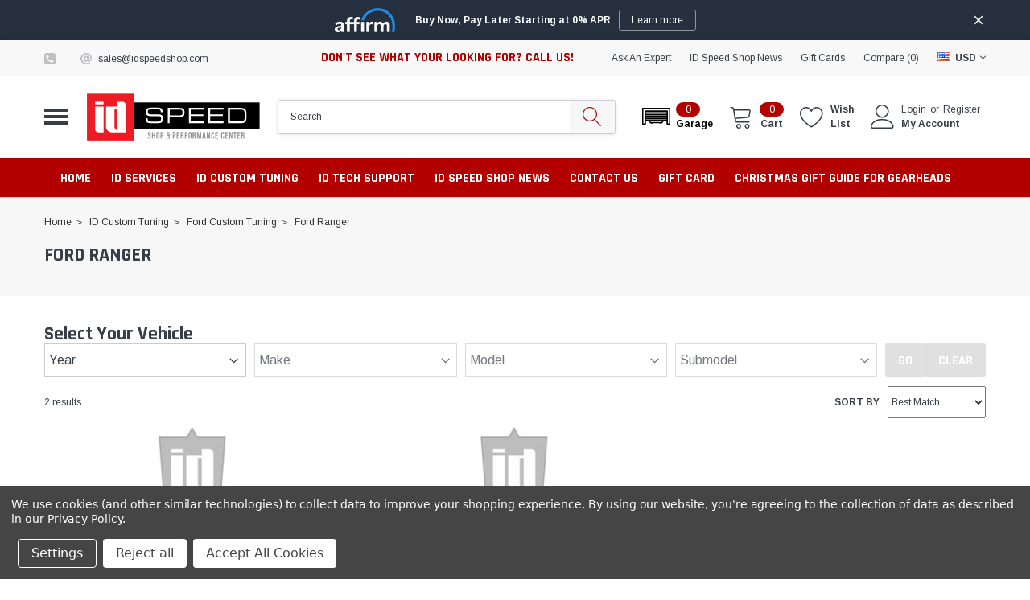

--- FILE ---
content_type: text/html; charset=UTF-8
request_url: https://idspeedshop.com/id-remote-tuning/ford/ford-ranger/
body_size: 76615
content:


<!DOCTYPE html>
<html class="no-js" lang="en">
    <head>
        <title>ID Custom Tuning - Ford Custom Tuning - Ford Ranger - ID Speed Shop</title>
        <link rel="dns-prefetch preconnect" href="https://cdn11.bigcommerce.com/s-ozw0571es1" crossorigin><link rel="dns-prefetch preconnect" href="https://fonts.googleapis.com/" crossorigin><link rel="dns-prefetch preconnect" href="https://fonts.gstatic.com/" crossorigin>
        <meta name="keywords" content="Emissions,Compliant,Innovative,Diesel,Tuning,Performance,Parts,OEM,Tuners,Ford,GM,Dodge,Mustang,Hellcat,ZL1,Camaro,F-150,F-250,F-350"><link rel='canonical' href='https://idspeedshop.com/id-remote-tuning/ford/ford-ranger/' /><meta name='platform' content='bigcommerce.stencil' />
        
        

        <link href="https://cdn11.bigcommerce.com/s-ozw0571es1/product_images/ID-Fav.png?t=1634857267" rel="shortcut icon">
        <meta http-equiv="Content-Type" content="text/html; charset=utf-8"/>
        <meta name="theme-color" content="#383e47">
        <meta name="Description" content="ID Speed Shop & Performance Center">
        <meta name="viewport" content="width=device-width, initial-scale=1">

        <script>
            // Change document class from no-js to js so we can detect this in css
            document.documentElement.className = document.documentElement.className.replace('no-js', 'js');
        </script>

        <script type="text/javascript" src="//ajax.googleapis.com/ajax/libs/jquery/1.7.2/jquery.min.js"></script>
        <!-- <link rel="stylesheet" type="text/css" href="https://cdn11.bigcommerce.com/s-ozw0571es1/stencil/67ace5b0-1051-013a-87c8-1e68058273e0/e/2bc34ac0-5aac-013e-ec61-7a6ec1f5bfdc/scss/optimized-theme.css"/> -->
        <link rel="stylesheet" type="text/css" href="/content/slick/slick.css"/>
        <link rel="stylesheet" type="text/css" href="/content/slick/slick-theme.css"/>
        <link data-stencil-stylesheet href="https://cdn11.bigcommerce.com/s-ozw0571es1/stencil/67ace5b0-1051-013a-87c8-1e68058273e0/e/2bc34ac0-5aac-013e-ec61-7a6ec1f5bfdc/css/theme-3bd87ad0-8125-013e-4ce0-0e4f1af4ab47.css" rel="stylesheet">
        <!-- Start Tracking Code for analytics_facebook -->

<script data-bc-cookie-consent="4" type="text/plain">
!function(f,b,e,v,n,t,s){if(f.fbq)return;n=f.fbq=function(){n.callMethod?n.callMethod.apply(n,arguments):n.queue.push(arguments)};if(!f._fbq)f._fbq=n;n.push=n;n.loaded=!0;n.version='2.0';n.queue=[];t=b.createElement(e);t.async=!0;t.src=v;s=b.getElementsByTagName(e)[0];s.parentNode.insertBefore(t,s)}(window,document,'script','https://connect.facebook.net/en_US/fbevents.js');

fbq('set', 'autoConfig', 'false', '566673107496585');
fbq('dataProcessingOptions', []);
fbq('init', '566673107496585', {"external_id":"3c195144-cf47-49dc-b709-425a8bfd38ab"});
fbq('set', 'agent', 'bigcommerce', '566673107496585');

function trackEvents() {
    var pathName = window.location.pathname;

    fbq('track', 'PageView', {}, "");

    // Search events start -- only fire if the shopper lands on the /search.php page
    if (pathName.indexOf('/search.php') === 0 && getUrlParameter('search_query')) {
        fbq('track', 'Search', {
            content_type: 'product_group',
            content_ids: [],
            search_string: getUrlParameter('search_query')
        });
    }
    // Search events end

    // Wishlist events start -- only fire if the shopper attempts to add an item to their wishlist
    if (pathName.indexOf('/wishlist.php') === 0 && getUrlParameter('added_product_id')) {
        fbq('track', 'AddToWishlist', {
            content_type: 'product_group',
            content_ids: []
        });
    }
    // Wishlist events end

    // Lead events start -- only fire if the shopper subscribes to newsletter
    if (pathName.indexOf('/subscribe.php') === 0 && getUrlParameter('result') === 'success') {
        fbq('track', 'Lead', {});
    }
    // Lead events end

    // Registration events start -- only fire if the shopper registers an account
    if (pathName.indexOf('/login.php') === 0 && getUrlParameter('action') === 'account_created') {
        fbq('track', 'CompleteRegistration', {}, "");
    }
    // Registration events end

    

    function getUrlParameter(name) {
        var cleanName = name.replace(/[\[]/, '\[').replace(/[\]]/, '\]');
        var regex = new RegExp('[\?&]' + cleanName + '=([^&#]*)');
        var results = regex.exec(window.location.search);
        return results === null ? '' : decodeURIComponent(results[1].replace(/\+/g, ' '));
    }
}

if (window.addEventListener) {
    window.addEventListener("load", trackEvents, false)
}
</script>
<noscript><img height="1" width="1" style="display:none" alt="null" src="https://www.facebook.com/tr?id=566673107496585&ev=PageView&noscript=1&a=plbigcommerce1.2&eid="/></noscript>

<!-- End Tracking Code for analytics_facebook -->

<!-- Start Tracking Code for analytics_siteverification -->

<meta name="google-site-verification" content="XJuOtsMMh3y0lqsPXyh6iOhrIMUvxl8_Rt_qXsKN6Jk" />

<!-- End Tracking Code for analytics_siteverification -->

<!-- Start Tracking Code for analytics_visualwebsiteoptimizer -->

<!-- Start VWO Async SmartCode -->
<script data-bc-cookie-consent="4" type="text/plain">
window._vwo_code = window._vwo_code || (function(){
var account_id=599977,
settings_tolerance=2000,
library_tolerance=2500,
use_existing_jquery=false,
is_spa=1,
hide_element='body',

/* DO NOT EDIT BELOW THIS LINE */
f=false,d=document,code={use_existing_jquery:function(){return use_existing_jquery;},library_tolerance:function(){return library_tolerance;},finish:function(){if(!f){f=true;var a=d.getElementById('_vis_opt_path_hides');if(a)a.parentNode.removeChild(a);}},finished:function(){return f;},load:function(a){var b=d.createElement('script');b.src=a;b.type='text/javascript';b.innerText;b.onerror=function(){_vwo_code.finish();};d.getElementsByTagName('head')[0].appendChild(b);},init:function(){
window.settings_timer=setTimeout(function () {_vwo_code.finish() },settings_tolerance);var a=d.createElement('style'),b=hide_element?hide_element+'{opacity:0 !important;filter:alpha(opacity=0) !important;background:none !important;}':'',h=d.getElementsByTagName('head')[0];a.setAttribute('id','_vis_opt_path_hides');a.setAttribute('type','text/css');if(a.styleSheet)a.styleSheet.cssText=b;else a.appendChild(d.createTextNode(b));h.appendChild(a);this.load('https://dev.visualwebsiteoptimizer.com/j.php?a='+account_id+'&u='+encodeURIComponent(d.URL)+'&f='+(+is_spa)+'&r='+Math.random());return settings_timer; }};window._vwo_settings_timer = code.init(); return code; }());
</script>
<!-- End VWO Async SmartCode -->

<!-- End Tracking Code for analytics_visualwebsiteoptimizer -->


<script type="text/javascript" src="https://checkout-sdk.bigcommerce.com/v1/loader.js" defer ></script>
<script>window.consentManagerStoreConfig = function () { return {"storeName":"ID Speed Shop","privacyPolicyUrl":"https:\/\/idspeedshop.com\/privacy-policy\/","writeKey":null,"improvedConsentManagerEnabled":true,"AlwaysIncludeScriptsWithConsentTag":true}; };</script>
<script type="text/javascript" src="https://cdn11.bigcommerce.com/shared/js/bodl-consent-32a446f5a681a22e8af09a4ab8f4e4b6deda6487.js" integrity="sha256-uitfaufFdsW9ELiQEkeOgsYedtr3BuhVvA4WaPhIZZY=" crossorigin="anonymous" defer></script>
<script type="text/javascript" src="https://cdn11.bigcommerce.com/shared/js/storefront/consent-manager-config-3013a89bb0485f417056882e3b5cf19e6588b7ba.js" defer></script>
<script type="text/javascript" src="https://cdn11.bigcommerce.com/shared/js/storefront/consent-manager-08633fe15aba542118c03f6d45457262fa9fac88.js" defer></script>
<script type="text/javascript">
var BCData = {};
</script>
<script src='https://cdnjs.cloudflare.com/ajax/libs/jquery/3.6.0/jquery.min.js' ></script><script src='https://cdn.minibc.com/bootstrap/616abfb86e23c.js' ></script><!-- Global site tag (gtag.js) - Google Ads: AW-10827030852 -->
<script data-bc-cookie-consent="3" type="text/plain" async src="https://www.googletagmanager.com/gtag/js?id=AW-10827030852"></script>
<script data-bc-cookie-consent="3" type="text/plain">
  window.dataLayer = window.dataLayer || [];
  function gtag(){dataLayer.push(arguments);}
  gtag('js', new Date());

  gtag('config', 'AW-10827030852');
  gtag('set', 'developer_id.dMjk3Nj', true);
</script>
<!-- GA4 Code Start: View Product Content -->
<script data-bc-cookie-consent="3" type="text/plain">
</script>

<!-- TikTok Pixel Code Start: Initialization Script & Page Event -->
<script>
!function (w, d, t) {
  w.TiktokAnalyticsObject=t;var ttq=w[t]=w[t]||[];ttq.methods=["page","track","identify","instances","debug","on","off","once","ready","alias","group","enableCookie","disableCookie"],ttq.setAndDefer=function(t,e){t[e]=function(){t.push([e].concat(Array.prototype.slice.call(arguments,0)))}};for(var i=0;i<ttq.methods.length;i++)ttq.setAndDefer(ttq,ttq.methods[i]);ttq.instance=function(t){for(var e=ttq._i[t]||[],n=0;n<ttq.methods.length;n++)ttq.setAndDefer(e,ttq.methods[n]);return e},ttq.load=function(e,n){var i="https://analytics.tiktok.com/i18n/pixel/events.js";ttq._i=ttq._i||{},ttq._i[e]=[],ttq._i[e]._u=i,ttq._t=ttq._t||{},ttq._t[e]=+new Date,ttq._o=ttq._o||{},ttq._o[e]=n||{},ttq._partner=ttq._partner||"BigCommerce";var o=document.createElement("script");o.type="text/javascript",o.async=!0,o.src=i+"?sdkid="+e+"&lib="+t;var a=document.getElementsByTagName("script")[0];a.parentNode.insertBefore(o,a)};

  ttq.load('D1CO26BC77U4RDUT2DG0');
  ttq.page();
}(window, document, 'ttq');

if (typeof BODL === 'undefined') {
  // https://developer.bigcommerce.com/theme-objects/breadcrumbs
  
  // https://developer.bigcommerce.com/theme-objects/brand
  
  // https://developer.bigcommerce.com/theme-objects/category
  
  
  // https://developer.bigcommerce.com/theme-objects/product
  
  
  
  
  
  
  
  // https://developer.bigcommerce.com/theme-objects/products
  
  // https://developer.bigcommerce.com/theme-objects/product_results
  
  // https://developer.bigcommerce.com/theme-objects/order
  
  // https://developer.bigcommerce.com/theme-objects/wishlist
  
  // https://developer.bigcommerce.com/theme-objects/wishlist
  
  // https://developer.bigcommerce.com/theme-objects/cart
  // (Fetching selective cart data to prevent additional payment button object html from causing JS parse error)
  
  
  
  // https://developer.bigcommerce.com/theme-objects/customer
  var BODL = JSON.parse("{\"breadcrumbs\":[{\"url\":\"https://idspeedshop.com/\",\"name\":\"Home\"},{\"name\":\"ID Custom Tuning\",\"url\":\"https://idspeedshop.com/id-custom-tuning/\"},{\"name\":\"Ford Custom Tuning\",\"url\":\"https://idspeedshop.com/id-remote-tuning/ford-lincoln/\"},{\"name\":\"Ford Ranger\",\"url\":\"https://idspeedshop.com/id-remote-tuning/ford/ford-ranger/\"}],\"categoryProducts\":[{\"id\":1384386,\"sku\":\"ID-Ranger-Raptor-tune\",\"name\":\"ID Speed Shop 2022-2025 Ford Ranger Raptor 3.0 Ecoboost Custom Tune\",\"url\":\"https://idspeedshop.com/id-speed-shop-2022-2025-ford-ranger-raptor-3-0-ecoboost-custom-tune/\",\"brand\":{\"name\":\"ID Speed Shop\"},\"availability\":\"\",\"summary\":\"\\n\\n\\nE30\\n+60 Horsepower\\n+55 ft-lbs Torque\\n\\nNo Throttle delay\\nReduced Torque Management\\nRaised shift points\\nEnhanced TC lockup\\n\\n\\n\\n93 Octane\\n+50 Horsepower\\n+45 ft-lbs Torque\\n\\nDecreased Throttle Delay\\nSmooth Power band\\n\\n\\n\\n91 Octane\\n+45 Horsepower\\n+40 ft-lbs...\",\"image\":{\"data\":\"https://cdn11.bigcommerce.com/s-ozw0571es1/images/stencil/{:size}/products/1384386/5927834/2019_Ranger_Ecoboost_Badge__62897.1667495065.1280.1280__95559.1752253268.jpg?c=1\",\"alt\":\"ID Speed Shop 2022-2025 Ford Ranger Raptor 3.0 Ecoboost Custom Tune\"},\"qty_in_cart\":0,\"pre_order\":false,\"has_options\":true,\"show_cart_action\":true,\"stock_level\":200000,\"low_stock_level\":0,\"weight\":{\"formatted\":\"0.00 LBS\",\"value\":0},\"demo\":false,\"date_added\":\"2025 Jul 11th\",\"custom_fields\":null,\"images\":[{\"data\":\"https://cdn11.bigcommerce.com/s-ozw0571es1/images/stencil/{:size}/products/1384386/5927834/2019_Ranger_Ecoboost_Badge__62897.1667495065.1280.1280__95559.1752253268.jpg?c=1\",\"alt\":\"ID Speed Shop 2022-2025 Ford Ranger Raptor 3.0 Ecoboost Custom Tune\"}],\"rating\":0,\"num_reviews\":0,\"price\":{\"without_tax\":{\"formatted\":\"$345.00\",\"value\":345,\"currency\":\"USD\"},\"tax_label\":\"Tax\"},\"category\":[\"ID Custom Tuning\",\"Holiday Sale/Custom Tunes\",\"ID Custom Tuning/Ford Custom Tuning/Ford Ranger\"]},{\"id\":834758,\"sku\":\"ID-19rangertune\",\"name\":\"ID Speed Shop 2019-2022 Ford Ranger Ecoboost Custom Tune\",\"url\":\"https://idspeedshop.com/id-ranger-tune/\",\"brand\":{\"name\":\"ID Speed Shop\"},\"availability\":\"\",\"summary\":\"\\n\\n\\nE30\\n+60 Horsepower\\n+55 ft-lbs Torque\\n\\nNo Throttle delay\\nReduced Torque Management\\nRaised shift points\\nEnhanced TC lockup\\n\\n\\n\\n93 Octane\\n+50 Horsepower\\n+45 ft-lbs Torque\\n\\nDecreased Throttle Delay\\nSmooth Power band\\n\\n\\n\\n91 Octane\\n+45 Horsepower\\n+40 ft-lbs...\",\"image\":{\"data\":\"https://cdn11.bigcommerce.com/s-ozw0571es1/images/stencil/{:size}/products/834758/4826785/2019_Ranger_Ecoboost_Badge__62897.1667495065.JPG?c=1\",\"alt\":\"ID Speed Shop 2019-2022 Ford Ranger Ecoboost Custom Tune\"},\"qty_in_cart\":0,\"pre_order\":false,\"has_options\":true,\"show_cart_action\":true,\"stock_level\":200000,\"low_stock_level\":0,\"weight\":{\"formatted\":\"0.00 LBS\",\"value\":0},\"demo\":false,\"date_added\":\"2022 Nov 3rd\",\"custom_fields\":null,\"images\":[{\"data\":\"https://cdn11.bigcommerce.com/s-ozw0571es1/images/stencil/{:size}/products/834758/4826785/2019_Ranger_Ecoboost_Badge__62897.1667495065.JPG?c=1\",\"alt\":\"ID Speed Shop 2019-2022 Ford Ranger Ecoboost Custom Tune\"}],\"rating\":0,\"num_reviews\":0,\"price\":{\"without_tax\":{\"formatted\":\"$345.00\",\"value\":345,\"currency\":\"USD\"},\"tax_label\":\"Tax\"},\"category\":[\"ID Custom Tuning\",\"Holiday Sale/Custom Tunes\",\"ID Custom Tuning/Ford Custom Tuning/Ford Ranger\"]}],\"categoryName\":\"Ford Ranger\",\"products\":{\"new\":[{\"id\":1851012,\"sku\":\"ENK530-885-6538GR\",\"name\":\"Enkei TSR-6 18x8.5 5x114.3 38mm Offset 72.6mm Bore Titanium Gray Wheel - 530-885-6538GR\",\"url\":\"https://idspeedshop.com/enkei-tsr-6-18x8-5-5x114-3-38mm-offset-72-6mm-bore-titanium-gray-wheel-530-885-6538gr/\",\"availability\":\"This part is back-ordered therefore shipping time will vary.\",\"rating\":0,\"brand\":{\"name\":\"Enkei\"},\"category\":[\"Wheels/Wheels - Cast\"],\"summary\":\"Enkei TSR-6 18x8.5 5x114.3 38mm Offset 72.6mm Bore Titanium Gray Wheel\",\"image\":{\"data\":\"https://cdn11.bigcommerce.com/s-ozw0571es1/images/stencil/{:size}/products/1851012/7209750/bc0ebc4b2a08f7a434ab2932fc408317__43647.1767493195.JPG?c=1\",\"alt\":\"Photo - Primary\"},\"images\":[{\"data\":\"https://cdn11.bigcommerce.com/s-ozw0571es1/images/stencil/{:size}/products/1851012/7209750/bc0ebc4b2a08f7a434ab2932fc408317__43647.1767493195.JPG?c=1\",\"alt\":\"Photo - Primary\"}],\"date_added\":\"2026 Jan 3rd\",\"pre_order\":false,\"show_cart_action\":true,\"has_options\":false,\"stock_level\":null,\"low_stock_level\":null,\"qty_in_cart\":0,\"custom_fields\":[{\"id\":6022769,\"name\":\"Core\",\"value\":\"N\"},{\"id\":6022770,\"name\":\"EPA\",\"value\":\"N/A\"},{\"id\":6022771,\"name\":\"Proposition 65\",\"value\":\"N\"},{\"id\":6022772,\"name\":\"Special Order\",\"value\":\"Y\"}],\"num_reviews\":0,\"weight\":{\"formatted\":\"20.00 LBS\",\"value\":20},\"demo\":false,\"add_to_cart_url\":\"https://idspeedshop.com/cart.php?action=add&product_id=1851012\",\"price\":{\"without_tax\":{\"currency\":\"USD\",\"formatted\":\"$373.99\",\"value\":373.99},\"rrp_without_tax\":{\"currency\":\"USD\",\"formatted\":\"$374.00\",\"value\":374},\"saved\":{\"currency\":\"USD\",\"formatted\":\"$0.01\",\"value\":0.01},\"tax_label\":\"Tax\"}},{\"id\":1851011,\"sku\":\"EDE50149\",\"name\":\"Edelbrock Jeep 4.0L I6 Victor CNC Cylinder Head - 50149\",\"url\":\"https://idspeedshop.com/edelbrock-jeep-4-0l-i6-victor-cnc-cylinder-head-50149/\",\"availability\":\"Regularly stocked product\",\"rating\":0,\"brand\":{\"name\":\"Edelbrock\"},\"category\":[\"Engine Components/Heads\",\"Fitment Buckets/Jeep\",\"Fitment Buckets/Jeep/Engine Components\",\"Fitment Buckets/Jeep/Engine Components/Heads\"],\"summary\":\"This cylinder head will also swap onto all AMC Inline six 4.2L engines. This cylinder head must be used with a 1991-2006 intake manifold and a 1991-1998 exhaust manifold. Aftermarket exhaust headers...\",\"image\":{\"data\":\"https://cdn11.bigcommerce.com/s-ozw0571es1/images/stencil/{:size}/products/1851011/7209731/42de2d51b28fe9a8fbf6f64c804a738dL__01589.1767487026.JPG?c=1\",\"alt\":\"Photo - Primary\"},\"images\":[{\"data\":\"https://cdn11.bigcommerce.com/s-ozw0571es1/images/stencil/{:size}/products/1851011/7209731/42de2d51b28fe9a8fbf6f64c804a738dL__01589.1767487026.JPG?c=1\",\"alt\":\"Photo - Primary\"},{\"data\":\"https://cdn11.bigcommerce.com/s-ozw0571es1/images/stencil/{:size}/products/1851011/7209732/40d2cd32519eb63768d32f2257328136L__29187.1767487026.JPG?c=1\",\"alt\":\"Photo - Close Up\"},{\"data\":\"https://cdn11.bigcommerce.com/s-ozw0571es1/images/stencil/{:size}/products/1851011/7209733/115bfcb012f973539835594b67b317f5L__28867.1767487026.JPG?c=1\",\"alt\":\"Photo - lifestyle view\"},{\"data\":\"https://cdn11.bigcommerce.com/s-ozw0571es1/images/stencil/{:size}/products/1851011/7209734/f664e864bee28e7efbf5d1f6c93c8df9L__94917.1767487026.JPG?c=1\",\"alt\":\"Photo - lifestyle view\"},{\"data\":\"https://cdn11.bigcommerce.com/s-ozw0571es1/images/stencil/{:size}/products/1851011/7209735/3af6b5852c55454f768a4cbfbda9fe44L__45778.1767487026.JPG?c=1\",\"alt\":\"User 1\"}],\"date_added\":\"2026 Jan 3rd\",\"pre_order\":false,\"show_cart_action\":true,\"has_options\":false,\"stock_level\":0,\"low_stock_level\":0,\"qty_in_cart\":0,\"custom_fields\":[{\"id\":6022764,\"name\":\"CARB\",\"value\":\"This product is not CARB Legal and not for sale in California\"},{\"id\":6022765,\"name\":\"Core\",\"value\":\"N\"},{\"id\":6022766,\"name\":\"EPA\",\"value\":\"N/A\"},{\"id\":6022767,\"name\":\"Proposition 65\",\"value\":\"Y\"},{\"id\":6022768,\"name\":\"Special Order\",\"value\":\"Y\"}],\"num_reviews\":0,\"weight\":{\"formatted\":\"47.00 LBS\",\"value\":47},\"demo\":false,\"price\":{\"without_tax\":{\"currency\":\"USD\",\"formatted\":\"$2,837.99\",\"value\":2837.99},\"map_price_without_tax\":{\"currency\":\"USD\",\"formatted\":\"$2,837.95\",\"value\":2837.95},\"tax_label\":\"Tax\"},\"out_of_stock_message\":\"Currently Out of stock.  On order!\"},{\"id\":1851010,\"sku\":\"DEI906470\",\"name\":\"DEI Protective Split Sleeve 5mm - 10ft Black - 906470\",\"url\":\"https://idspeedshop.com/dei-protective-split-sleeve-5mm-10ft-black-906470/\",\"availability\":\"Regularly stocked product\",\"rating\":0,\"brand\":{\"name\":\"DEI\"},\"category\":[\"Engine Components/Thermal Sleeves\"],\"summary\":\"DEI now offers a great way to add additional protection to exposed wire looms, hoses, and cables. Our Protective Split Sleeve features a clean, classy look and can preserve sensitive parts from...\",\"image\":{\"data\":\"https://cdn11.bigcommerce.com/s-ozw0571es1/images/stencil/{:size}/products/1851010/7209726/b065bf211cc08536006187ebc91f6747L__33565.1767468943.JPG?c=1\",\"alt\":\"Photo - Primary\"},\"images\":[{\"data\":\"https://cdn11.bigcommerce.com/s-ozw0571es1/images/stencil/{:size}/products/1851010/7209726/b065bf211cc08536006187ebc91f6747L__33565.1767468943.JPG?c=1\",\"alt\":\"Photo - Primary\"},{\"data\":\"https://cdn11.bigcommerce.com/s-ozw0571es1/images/stencil/{:size}/products/1851010/7209727/379d9a1637232178b2a49318950f442eL__74395.1767468944.JPG?c=1\",\"alt\":\"Photo - Close Up\"},{\"data\":\"https://cdn11.bigcommerce.com/s-ozw0571es1/images/stencil/{:size}/products/1851010/7209728/05c1a72bc21ea02a99bdaf962c2b2013L__81036.1767468944.JPG?c=1\",\"alt\":\"Photo - lifestyle view\"},{\"data\":\"https://cdn11.bigcommerce.com/s-ozw0571es1/images/stencil/{:size}/products/1851010/7209729/5b2327e91a797a34db59ee96362eb15fL__59696.1767468945.JPG?c=1\",\"alt\":\"Photo - in package\"},{\"data\":\"https://cdn11.bigcommerce.com/s-ozw0571es1/images/stencil/{:size}/products/1851010/7209730/7193bc96dbeb63e5f6c075759113434bL__15988.1767468945.PNG?c=1\",\"alt\":\"Logo Image\"}],\"date_added\":\"2026 Jan 3rd\",\"pre_order\":false,\"show_cart_action\":true,\"has_options\":false,\"stock_level\":0,\"low_stock_level\":0,\"qty_in_cart\":0,\"custom_fields\":[{\"id\":6022760,\"name\":\"Core\",\"value\":\"N\"},{\"id\":6022761,\"name\":\"EPA\",\"value\":\"N/A\"},{\"id\":6022762,\"name\":\"Proposition 65\",\"value\":\"Y\"},{\"id\":6022763,\"name\":\"Special Order\",\"value\":\"Y\"}],\"num_reviews\":0,\"weight\":{\"formatted\":\"0.35 LBS\",\"value\":0.35},\"demo\":false,\"price\":{\"without_tax\":{\"currency\":\"USD\",\"formatted\":\"$10.99\",\"value\":10.99},\"tax_label\":\"Tax\"},\"out_of_stock_message\":\"Currently Out of stock.  On order!\"},{\"id\":1851009,\"sku\":\"DEI50120\",\"name\":\"DEI Leather Look Sound Barrier - 24in x 48in - 50120\",\"url\":\"https://idspeedshop.com/dei-leather-look-sound-barrier-24in-x-48in-50120/\",\"availability\":\"Regularly stocked product\",\"rating\":0,\"brand\":{\"name\":\"DEI\"},\"category\":[\"Fabrication/Heat Shields\"],\"summary\":\"Leather Look Sound Barrier is an ideal way to reduce noise and have a premium leather appearance. Available in a moisture resistant, black leather embossed wear surface features a 1 lb./ft. 2 loaded...\",\"image\":null,\"images\":[],\"date_added\":\"2026 Jan 3rd\",\"pre_order\":false,\"show_cart_action\":true,\"has_options\":false,\"stock_level\":0,\"low_stock_level\":0,\"qty_in_cart\":0,\"custom_fields\":[{\"id\":6022756,\"name\":\"Core\",\"value\":\"N\"},{\"id\":6022757,\"name\":\"EPA\",\"value\":\"N/A\"},{\"id\":6022758,\"name\":\"Proposition 65\",\"value\":\"Y\"},{\"id\":6022759,\"name\":\"Special Order\",\"value\":\"Y\"}],\"num_reviews\":0,\"weight\":{\"formatted\":\"9.00 LBS\",\"value\":9},\"demo\":false,\"price\":{\"without_tax\":{\"currency\":\"USD\",\"formatted\":\"$122.99\",\"value\":122.99},\"tax_label\":\"Tax\"},\"out_of_stock_message\":\"Currently Out of stock.  On order!\"},{\"id\":1851008,\"sku\":\"DEI10226\",\"name\":\"DEI Adapt-A-Shield XT - 12in x 17.5in - 10226\",\"url\":\"https://idspeedshop.com/dei-adapt-a-shield-xt-12in-x-17-5in-10226/\",\"availability\":\"Regularly stocked product\",\"rating\":0,\"brand\":{\"name\":\"DEI\"},\"category\":[\"Cooling/Thermal Wrap\"],\"summary\":\"Adapt-A-Shield is a formable, flexible, extreme heat barrier to reflect engine and exhaust heat from components and protect against abrasion. It easily conforms to odd shapes and can be cut with...\",\"image\":null,\"images\":[],\"date_added\":\"2026 Jan 3rd\",\"pre_order\":false,\"show_cart_action\":true,\"has_options\":false,\"stock_level\":0,\"low_stock_level\":0,\"qty_in_cart\":0,\"custom_fields\":[{\"id\":6022752,\"name\":\"Core\",\"value\":\"N\"},{\"id\":6022753,\"name\":\"EPA\",\"value\":\"N/A\"},{\"id\":6022754,\"name\":\"Proposition 65\",\"value\":\"Y\"},{\"id\":6022755,\"name\":\"Special Order\",\"value\":\"Y\"}],\"num_reviews\":0,\"weight\":{\"formatted\":\"0.40 LBS\",\"value\":0.4},\"demo\":false,\"price\":{\"without_tax\":{\"currency\":\"USD\",\"formatted\":\"$24.99\",\"value\":24.99},\"tax_label\":\"Tax\"},\"out_of_stock_message\":\"Currently Out of stock.  On order!\"},{\"id\":1851007,\"sku\":\"CCAPOW102134\",\"name\":\"COMP Cams Chevy LS/SBC/BBC Engine Cradle w/Wheels - POW102134\",\"url\":\"https://idspeedshop.com/comp-cams-chevy-ls-sbc-bbc-engine-cradle-w-wheels-pow102134/\",\"availability\":\"Regularly stocked product\",\"rating\":0,\"brand\":{\"name\":\"COMP Cams\"},\"category\":[\"Tools/Tools\"],\"summary\":\"COMP Cams Chevy LS/SBC/BBC Engine Cradle w/Wheels\",\"image\":null,\"images\":[],\"date_added\":\"2026 Jan 3rd\",\"pre_order\":false,\"show_cart_action\":true,\"has_options\":false,\"stock_level\":0,\"low_stock_level\":0,\"qty_in_cart\":0,\"custom_fields\":[{\"id\":6022748,\"name\":\"Core\",\"value\":\"N\"},{\"id\":6022749,\"name\":\"EPA\",\"value\":\"N/A\"},{\"id\":6022750,\"name\":\"Proposition 65\",\"value\":\"N\"},{\"id\":6022751,\"name\":\"Special Order\",\"value\":\"Y\"}],\"num_reviews\":0,\"weight\":{\"formatted\":\"21.00 LBS\",\"value\":21},\"demo\":false,\"price\":{\"without_tax\":{\"currency\":\"USD\",\"formatted\":\"$149.99\",\"value\":149.99},\"map_price_without_tax\":{\"currency\":\"USD\",\"formatted\":\"$149.95\",\"value\":149.95},\"tax_label\":\"Tax\"},\"out_of_stock_message\":\"Currently Out of stock.  On order!\"}],\"featured\":[{\"id\":1617354,\"sku\":null,\"name\":\"Moose Knuckle Offroad Jowl™ Recovery Split Shackle™ 7/8 FN000047-011\",\"url\":\"https://idspeedshop.com/moose-knuckle-offroad-jowl-recovery-split-shackle-7-8-fn000047-011/\",\"availability\":\"\",\"rating\":0,\"brand\":{\"name\":\"Moose Knuckle\"},\"category\":[\"OE and Replacement Parts\"],\"summary\":\"COMBINE TWO COLORS!!!! Combo colors are sold as pairs and include two shackles. (GET 10% OFF!!) Use the DROPDOWN MENU above the Add to Cart button to choose your color combo.\\nIntroducing the 7/8...\",\"image\":{\"data\":\"https://cdn11.bigcommerce.com/s-ozw0571es1/images/stencil/{:size}/products/1617354/6604580/jowl-0875-FRONT-POGO-PINK-POGO-PINK-SWATCHES-240205__58991.1755762231.png?c=1\",\"alt\":\"Moose Knuckle Offroad Jowl™ Recovery Split Shackle™ 7/8 FN000047-011\"},\"images\":[{\"data\":\"https://cdn11.bigcommerce.com/s-ozw0571es1/images/stencil/{:size}/products/1617354/6604580/jowl-0875-FRONT-POGO-PINK-POGO-PINK-SWATCHES-240205__58991.1755762231.png?c=1\",\"alt\":\"Moose Knuckle Offroad Jowl™ Recovery Split Shackle™ 7/8 FN000047-011\"},{\"data\":\"https://cdn11.bigcommerce.com/s-ozw0571es1/images/stencil/{:size}/products/1617354/6604576/jowl-0875-OPEN-ANGLE-POGO-PINK-POGO-PINK-240205__94727.1755762231.png?c=1\",\"alt\":\"Moose Knuckle Offroad Jowl™ Recovery Split Shackle™ 7/8 FN000047-011\"},{\"data\":\"https://cdn11.bigcommerce.com/s-ozw0571es1/images/stencil/{:size}/products/1617354/6604577/jowl-0875-FRONT-POGO-PINK-GUN-GRAY-240205__28521.1755762231.png?c=1\",\"alt\":\"Moose Knuckle Offroad Jowl™ Recovery Split Shackle™ 7/8 FN000047-011\"},{\"data\":\"https://cdn11.bigcommerce.com/s-ozw0571es1/images/stencil/{:size}/products/1617354/6604575/jowl-0875-FRONT-POGO-PINK-POGO-PINK-240205__65396.1755762231.png?c=1\",\"alt\":\"Moose Knuckle Offroad Jowl™ Recovery Split Shackle™ 7/8 FN000047-011\"},{\"data\":\"https://cdn11.bigcommerce.com/s-ozw0571es1/images/stencil/{:size}/products/1617354/6604571/jowl-0875-OPEN-FRONT-POGO-PINK-POGO-PINK-240205__52202.1755762231.png?c=1\",\"alt\":\"Moose Knuckle Offroad Jowl™ Recovery Split Shackle™ 7/8 FN000047-011\"}],\"date_added\":\"2025 Aug 21st\",\"pre_order\":false,\"show_cart_action\":true,\"has_options\":true,\"stock_level\":100,\"low_stock_level\":0,\"qty_in_cart\":0,\"custom_fields\":null,\"num_reviews\":0,\"weight\":{\"formatted\":\"3,107.10 LBS\",\"value\":3107.1},\"demo\":false,\"price\":{\"without_tax\":{\"currency\":\"USD\",\"formatted\":\"$80.00\",\"value\":80},\"price_range\":{\"min\":{\"without_tax\":{\"currency\":\"USD\",\"formatted\":\"$80.00\",\"value\":80},\"tax_label\":\"Tax\"},\"max\":{\"without_tax\":{\"currency\":\"USD\",\"formatted\":\"$144.00\",\"value\":144},\"tax_label\":\"Tax\"}},\"tax_label\":\"Tax\"}},{\"id\":1599290,\"sku\":null,\"name\":\"Moose Knuckle XL Shackle 3/4\",\"url\":\"https://idspeedshop.com/moose-knuckle-xl-shackle-3-4/\",\"availability\":\"\",\"rating\":0,\"brand\":{\"name\":\"Moose Knuckle\"},\"category\":[\"OE and Replacement Parts\"],\"summary\":\"This Buff Bronze Powder Coated Patented \\\"\\\"man shaped\\\"\\\" tow shackle has a 10,000 lb work load limit and is designed to make your next tow easier. The unique \\\"\\\"B-Ring\\\"\\\" shape prevents your snatch or...\",\"image\":{\"data\":\"https://cdn11.bigcommerce.com/s-ozw0571es1/images/stencil/{:size}/products/1599290/6468924/buff-bronze-left-250713__64402.1755667989.png?c=1\",\"alt\":\"Moose Knuckle XL Shackle 3/4\"},\"images\":[{\"data\":\"https://cdn11.bigcommerce.com/s-ozw0571es1/images/stencil/{:size}/products/1599290/6468924/buff-bronze-left-250713__64402.1755667989.png?c=1\",\"alt\":\"Moose Knuckle XL Shackle 3/4\"},{\"data\":\"https://cdn11.bigcommerce.com/s-ozw0571es1/images/stencil/{:size}/products/1599290/6468925/buff-bronze-front-250713__63835.1755667989.png?c=1\",\"alt\":\"Moose Knuckle XL Shackle 3/4\"},{\"data\":\"https://cdn11.bigcommerce.com/s-ozw0571es1/images/stencil/{:size}/products/1599290/6468926/buff-bronze-right-250713__46765.1755667989.png?c=1\",\"alt\":\"Moose Knuckle XL Shackle 3/4\"},{\"data\":\"https://cdn11.bigcommerce.com/s-ozw0571es1/images/stencil/{:size}/products/1599290/6468923/buff-bronze-pin-body-250713__00234.1755667989.png?c=1\",\"alt\":\"Moose Knuckle XL Shackle 3/4\"},{\"data\":\"https://cdn11.bigcommerce.com/s-ozw0571es1/images/stencil/{:size}/products/1599290/6468922/MKO-b-ring-shackle-size-recommedation-illustration__03928.1755667989.jpg?c=1\",\"alt\":\"Moose Knuckle XL Shackle 3/4\"}],\"date_added\":\"2025 Aug 20th\",\"pre_order\":false,\"show_cart_action\":true,\"has_options\":true,\"stock_level\":100,\"low_stock_level\":0,\"qty_in_cart\":0,\"custom_fields\":null,\"num_reviews\":0,\"weight\":{\"formatted\":\"1,338.09 LBS\",\"value\":1338.09},\"demo\":false,\"price\":{\"without_tax\":{\"currency\":\"USD\",\"formatted\":\"$39.00\",\"value\":39},\"tax_label\":\"Tax\"}},{\"id\":1384900,\"sku\":\"84140-3\",\"name\":\"Edge Insight+ Kit for 2020-2021 Ford 6.7L Power Stroke\",\"url\":\"https://idspeedshop.com/edge-insight-kit-for-2020-2021-ford-6-7l-power-stroke/\",\"availability\":\"\",\"rating\":0,\"brand\":{\"name\":\"Edge\"},\"category\":[\"Programmers & Chips\",\"Programmers & Chips/Performance Monitors\",\"ID Custom Tuning Devices\",\"Edge Insight+ Custom Tunes\"],\"summary\":\"\\nOverview:\\n&nbsp;\\n\\nThe Insight+ takes truck performance to the next level, combining state-of-the-art monitoring, just like our standard Insight CTS3, but with added tuning ca\",\"image\":{\"data\":\"https://cdn11.bigcommerce.com/s-ozw0571es1/images/stencil/{:size}/products/1384900/5928975/84140-3__12588.1752876408.png?c=1\",\"alt\":\"Edge Insight+ Kit for 2020-2021 Ford 6.7L Power Stroke\"},\"images\":[{\"data\":\"https://cdn11.bigcommerce.com/s-ozw0571es1/images/stencil/{:size}/products/1384900/5928975/84140-3__12588.1752876408.png?c=1\",\"alt\":\"Edge Insight+ Kit for 2020-2021 Ford 6.7L Power Stroke\"},{\"data\":\"https://cdn11.bigcommerce.com/s-ozw0571es1/images/stencil/{:size}/products/1384900/5928976/84140-3-mount__24563.1752876408.jpg?c=1\",\"alt\":\"Edge Insight+ Kit for 2020-2021 Ford 6.7L Power Stroke\"},{\"data\":\"https://cdn11.bigcommerce.com/s-ozw0571es1/images/stencil/{:size}/products/1384900/5928974/PeFWilO8T4__37163.1713382531.1280.1280__18884.1752876406.png?c=1\",\"alt\":\"Edge Insight CTS3 (EDG-84130-3)\"},{\"data\":\"https://cdn11.bigcommerce.com/s-ozw0571es1/images/stencil/{:size}/products/1384900/5928973/0TFvxFO4oc__37042.1713382531.1280.1280__30489.1752876406.png?c=1\",\"alt\":\"Edge Insight CTS3 (EDG-84130-3)\"},{\"data\":\"https://cdn11.bigcommerce.com/s-ozw0571es1/images/stencil/{:size}/products/1384900/5928971/StreetDiag__48384.1713382531.1280.1280__29405.1752876406.png?c=1\",\"alt\":\"Edge Insight+ Kit for 2020-2021 Ford 6.7L Power Stroke\"}],\"date_added\":\"2025 Jul 18th\",\"pre_order\":false,\"show_cart_action\":true,\"has_options\":true,\"stock_level\":249,\"low_stock_level\":5,\"qty_in_cart\":0,\"custom_fields\":null,\"num_reviews\":0,\"weight\":{\"formatted\":\"2.00 LBS\",\"value\":2},\"demo\":false,\"price\":{\"without_tax\":{\"currency\":\"USD\",\"formatted\":\"$789.95\",\"value\":789.95},\"tax_label\":\"Tax\"}},{\"id\":1362133,\"sku\":\"83-1005\",\"name\":\"S&B Cold Side Intercooler Pipe With Blowoff Valve Flange for Turbosmart Raceport for 2020-2024 Ford Explorer ST, Lincoln Aviator 3.0L\",\"url\":\"https://idspeedshop.com/s-b-cold-side-intercooler-pipe-with-blowoff-valve-flange-for-turbosmart-raceport-for-2020-2024-ford-explorer-st-lincoln-aviator-3-0l/\",\"availability\":\"\",\"rating\":0,\"brand\":{\"name\":\"S&B\"},\"category\":[\"Forced Induction/Intercooler pipes\",\"Forced Induction/Intercooler Pipe Kits\"],\"summary\":\"Note:&nbsp;Only fits with Turbosmart Raceport BOVs.\\n&nbsp;\\n\\n\",\"image\":{\"data\":\"https://cdn11.bigcommerce.com/s-ozw0571es1/images/stencil/{:size}/products/1362133/5855619/83-1005_Iso1_0196__33938.1744642418.png?c=1\",\"alt\":\"S&B Cold Side Intercooler Pipe With Blowoff Valve Flange for Turbosmart Raceport for 2020-2024 Ford Explorer ST, Lincoln Aviator 3.0L\"},\"images\":[{\"data\":\"https://cdn11.bigcommerce.com/s-ozw0571es1/images/stencil/{:size}/products/1362133/5855619/83-1005_Iso1_0196__33938.1744642418.png?c=1\",\"alt\":\"S&B Cold Side Intercooler Pipe With Blowoff Valve Flange for Turbosmart Raceport for 2020-2024 Ford Explorer ST, Lincoln Aviator 3.0L\"},{\"data\":\"https://cdn11.bigcommerce.com/s-ozw0571es1/images/stencil/{:size}/products/1362133/5855618/83-1005_Iso2_0132__30305.1744642418.png?c=1\",\"alt\":\"S&B Cold Side Intercooler Pipe With Blowoff Valve Flange for Turbosmart Raceport for 2020-2024 Ford Explorer ST, Lincoln Aviator 3.0L\"},{\"data\":\"https://cdn11.bigcommerce.com/s-ozw0571es1/images/stencil/{:size}/products/1362133/5855621/83-1005_Iso3_0199__70688.1744642418.png?c=1\",\"alt\":\"S&B Cold Side Intercooler Pipe With Blowoff Valve Flange for Turbosmart Raceport for 2020-2024 Ford Explorer ST, Lincoln Aviator 3.0L\"},{\"data\":\"https://cdn11.bigcommerce.com/s-ozw0571es1/images/stencil/{:size}/products/1362133/5855620/83-1005Iso40273__85722.1744642418.png?c=1\",\"alt\":\"S&B Cold Side Intercooler Pipe With Blowoff Valve Flange for Turbosmart Raceport for 2020-2024 Ford Explorer ST, Lincoln Aviator 3.0L\"}],\"date_added\":\"2025 Apr 14th\",\"pre_order\":false,\"show_cart_action\":true,\"has_options\":false,\"stock_level\":100,\"low_stock_level\":1,\"qty_in_cart\":0,\"custom_fields\":null,\"num_reviews\":0,\"weight\":{\"formatted\":\"15.00 LBS\",\"value\":15},\"demo\":false,\"add_to_cart_url\":\"https://idspeedshop.com/cart.php?action=add&product_id=1362133\",\"price\":{\"without_tax\":{\"currency\":\"USD\",\"formatted\":\"$249.00\",\"value\":249},\"tax_label\":\"Tax\"}},{\"id\":1352850,\"sku\":\"ID-73-Edge\",\"name\":\"Edge Insight Innovative Diesel Ford 7.3L  Powerstroke Custom Tunes\",\"url\":\"https://idspeedshop.com/edge-insight-innovative-diesel-ford-7-3l-powerstroke-custom-tunes/\",\"availability\":\"Usually sent within 24 business hours\",\"rating\":0,\"brand\":{\"name\":\"Innovative Diesel\"},\"category\":[\"Programmers & Chips\",\"Programmers & Chips/Performance Monitors\",\"ID Custom Tuning Devices\",\"Edge Insight+ Custom Tunes\"],\"summary\":\"Looking for the best tunes for your 6.0L Powerstroke with performance and reliability in mind?&nbsp; Look no further.&nbsp; ID is here to provide you with everything you need for your truck.&nbsp; We...\",\"image\":{\"data\":\"https://cdn11.bigcommerce.com/s-ozw0571es1/images/stencil/{:size}/products/1352850/5832625/Ford_6.0_Edge__47038.1736199892.png?c=1\",\"alt\":\"Edge Insight Innovative Diesel Ford 7.3L  Powerstroke Custom Tunes\"},\"images\":[{\"data\":\"https://cdn11.bigcommerce.com/s-ozw0571es1/images/stencil/{:size}/products/1352850/5832625/Ford_6.0_Edge__47038.1736199892.png?c=1\",\"alt\":\"Edge Insight Innovative Diesel Ford 7.3L  Powerstroke Custom Tunes\"}],\"date_added\":\"2025 Jan 4th\",\"pre_order\":false,\"show_cart_action\":true,\"has_options\":true,\"stock_level\":1999152,\"low_stock_level\":100,\"qty_in_cart\":0,\"custom_fields\":null,\"num_reviews\":0,\"weight\":{\"formatted\":\"0.00 LBS\",\"value\":0},\"demo\":false,\"price\":{\"without_tax\":{\"currency\":\"USD\",\"formatted\":\"$155.00\",\"value\":155},\"tax_label\":\"Tax\"}},{\"id\":1352849,\"sku\":\"ID-60-Edge\",\"name\":\"Edge Insight Innovative Diesel Ford 6.0L Powerstroke Custom Tunes\",\"url\":\"https://idspeedshop.com/edge-insight-innovative-diesel-ford-6-0l-powerstroke-custom-tunes/\",\"availability\":\"Usually sent within 24 business hours\",\"rating\":0,\"brand\":{\"name\":\"Innovative Diesel\"},\"category\":[\"Programmers & Chips\",\"Programmers & Chips/Performance Monitors\",\"ID Custom Tuning Devices\",\"Edge Insight+ Custom Tunes\",\"ID Custom Tuning/Ford Custom Tuning/Ford Super Duty/Ford 6.0L Powerstroke Tuning\"],\"summary\":\"Looking for the best tunes for your 6.0L Powerstroke with performance and reliability in mind?&nbsp; Look no further.&nbsp; ID is here to provide you with everything you need for your truck.&nbsp; We...\",\"image\":{\"data\":\"https://cdn11.bigcommerce.com/s-ozw0571es1/images/stencil/{:size}/products/1352849/5832484/Ford_6.0_Edge__33703.1736199954.png?c=1\",\"alt\":\"Edge Insight Innovative Diesel Ford 6.0L Powerstroke Custom Tunes\"},\"images\":[{\"data\":\"https://cdn11.bigcommerce.com/s-ozw0571es1/images/stencil/{:size}/products/1352849/5832484/Ford_6.0_Edge__33703.1736199954.png?c=1\",\"alt\":\"Edge Insight Innovative Diesel Ford 6.0L Powerstroke Custom Tunes\"},{\"data\":\"https://cdn11.bigcommerce.com/s-ozw0571es1/images/stencil/{:size}/products/1352849/5832476/ID-Insight__63709.1736199954.png?c=1\",\"alt\":\"Edge Insight Innovative Diesel Ford 6.0L Powerstroke Custom Tunes\"}],\"date_added\":\"2025 Jan 4th\",\"pre_order\":false,\"show_cart_action\":true,\"has_options\":true,\"stock_level\":966,\"low_stock_level\":3,\"qty_in_cart\":0,\"custom_fields\":null,\"num_reviews\":0,\"weight\":{\"formatted\":\"0.00 LBS\",\"value\":0},\"demo\":false,\"price\":{\"without_tax\":{\"currency\":\"USD\",\"formatted\":\"$155.00\",\"value\":155},\"tax_label\":\"Tax\"}}],\"top_sellers\":[{\"id\":5480,\"sku\":\"ID-60Tune\",\"name\":\"Innovative Diesel Ford 6.0L Powerstroke Custom Tuning\",\"url\":\"https://idspeedshop.com/innovative-diesel-ford-6-0l-powerstroke-custom-tuning/\",\"availability\":\"Usually sent within 24 business hours\",\"rating\":5,\"brand\":{\"name\":\"Innovative Diesel\"},\"category\":[\"Programmers & Chips/Programmers & Tuners\",\"Programmers & Chips/PCM Modification\",\"Programmers & Chips/Tune Files\"],\"summary\":\"Looking for the best tunes for your 6.0L Powerstroke with performance and reliability in mind?&nbsp; Look no further.&nbsp; ID is here to provide you with everything you need for your truck.&nbsp; We...\",\"image\":{\"data\":\"https://cdn11.bigcommerce.com/s-ozw0571es1/images/stencil/{:size}/products/5480/56610/2003-2007-6.0L__52825.1643060736.jpg?c=1\",\"alt\":\"Innovative Diesel Ford 6.0L Powerstroke Custom Tuning\"},\"images\":[{\"data\":\"https://cdn11.bigcommerce.com/s-ozw0571es1/images/stencil/{:size}/products/5480/56610/2003-2007-6.0L__52825.1643060736.jpg?c=1\",\"alt\":\"Innovative Diesel Ford 6.0L Powerstroke Custom Tuning\"}],\"date_added\":\"2021 Oct 25th\",\"pre_order\":false,\"show_cart_action\":true,\"has_options\":true,\"stock_level\":1998851,\"low_stock_level\":100,\"qty_in_cart\":0,\"custom_fields\":null,\"num_reviews\":44,\"weight\":{\"formatted\":\"0.00 LBS\",\"value\":0},\"demo\":false,\"price\":{\"without_tax\":{\"currency\":\"USD\",\"formatted\":\"$125.00\",\"value\":125},\"tax_label\":\"Tax\"}},{\"id\":1352762,\"sku\":\"ID-60-SCT\",\"name\":\"SCT and Bully Dog Innovative Diesel Ford 6.0L Powerstroke Custom Tunes\",\"url\":\"https://idspeedshop.com/sct-and-bully-dog-innovative-diesel-ford-6-0l-powerstroke-custom-tunes/\",\"availability\":\"Usually sent within 24 business hours\",\"rating\":5,\"brand\":{\"name\":\"Innovative Diesel\"},\"category\":[\"Programmers & Chips/Programmers & Tuners\",\"ID Custom Tuning\",\"Custom Tunes\",\"Programmers & Chips/ECM Modification\",\"Programmers & Chips/PCM Modification\",\"Programmers & Chips/Tune Files\",\"ID Custom Tuning/Ford Custom Tuning/Ford Super Duty/Ford 6.0L Powerstroke Tuning\"],\"summary\":\"Looking for the best tunes for your 6.0L Powerstroke with performance and reliability in mind?&nbsp; Look no further.&nbsp; ID is here to provide you with everything you need for your truck.&nbsp; We...\",\"image\":{\"data\":\"https://cdn11.bigcommerce.com/s-ozw0571es1/images/stencil/{:size}/products/1352762/5832483/Ford_6.0_SCT__70882.1736104022.png?c=1\",\"alt\":\"SCT and Bully Dog Innovative Diesel Ford 6.0L Powerstroke Custom Tunes\"},\"images\":[{\"data\":\"https://cdn11.bigcommerce.com/s-ozw0571es1/images/stencil/{:size}/products/1352762/5832483/Ford_6.0_SCT__70882.1736104022.png?c=1\",\"alt\":\"SCT and Bully Dog Innovative Diesel Ford 6.0L Powerstroke Custom Tunes\"}],\"date_added\":\"2025 Jan 1st\",\"pre_order\":false,\"show_cart_action\":true,\"has_options\":true,\"stock_level\":1998051,\"low_stock_level\":100,\"qty_in_cart\":0,\"custom_fields\":null,\"num_reviews\":2,\"weight\":{\"formatted\":\"0.00 LBS\",\"value\":0},\"demo\":false,\"price\":{\"without_tax\":{\"currency\":\"USD\",\"formatted\":\"$125.00\",\"value\":125},\"tax_label\":\"Tax\"}},{\"id\":504924,\"sku\":\"ID-PSD-Update\",\"name\":\"ID Custom Tuning update - Ford Powerstroke\",\"url\":\"https://idspeedshop.com/id-custom-tuning-update-ford-powerstroke/\",\"availability\":\"\",\"rating\":5,\"brand\":{\"name\":\"Innovative Diesel\"},\"category\":[\"ID Custom Tuning\",\"ID Services\"],\"summary\":\"Have you upgraded your turbo/injects/transmission or more. Easily update your tuning. Will need to have your old order number and will need to fill out a new tune order form..\\n&nbsp;\\nIf you have any...\",\"image\":{\"data\":\"https://cdn11.bigcommerce.com/s-ozw0571es1/images/stencil/{:size}/products/504924/5200509/ID-Speed__64014.1689882192.png?c=1\",\"alt\":\"ID Custom Tuning update - Ford Powerstroke\"},\"images\":[{\"data\":\"https://cdn11.bigcommerce.com/s-ozw0571es1/images/stencil/{:size}/products/504924/5200509/ID-Speed__64014.1689882192.png?c=1\",\"alt\":\"ID Custom Tuning update - Ford Powerstroke\"}],\"date_added\":\"2022 Mar 1st\",\"pre_order\":false,\"show_cart_action\":true,\"has_options\":true,\"stock_level\":99845,\"low_stock_level\":1,\"qty_in_cart\":0,\"custom_fields\":null,\"num_reviews\":4,\"weight\":{\"formatted\":\"0.00 LBS\",\"value\":0},\"demo\":false,\"price\":{\"without_tax\":{\"currency\":\"USD\",\"formatted\":\"$65.00\",\"value\":65},\"tax_label\":\"Tax\"}},{\"id\":466397,\"sku\":\"ID7015PEO\",\"name\":\"SCT X4 7015 - Diesel\",\"url\":\"https://idspeedshop.com/id-7015-diesel/\",\"availability\":\"Regularly stocked product\",\"rating\":5,\"brand\":{\"name\":\"Innovative Diesel\"},\"category\":[\"Programmers & Chips\",\"Programmers & Chips/Programmers & Tuners\",\"ID Custom Tuning Devices\"],\"summary\":\"The SCT X4 Performance Programmer connects high-performance tunes to your vehicle for an immediate boost in horsepower and torque. Awaken your engine to its real potential with preloaded, dyno-proven...\",\"image\":{\"data\":\"https://cdn11.bigcommerce.com/s-ozw0571es1/images/stencil/{:size}/products/466397/2729997/a2a9bc02b2e8fc695fc55f17f8df7bd4__06852.1634228964.1280.1280__83667.1654867123.jpg?c=1\",\"alt\":\"SCT X4 7015 - Diesel\"},\"images\":[{\"data\":\"https://cdn11.bigcommerce.com/s-ozw0571es1/images/stencil/{:size}/products/466397/2729996/1bcca767b5dd71ce52b78b8cc25c69ba__72910.1634228962.1280.1280__39530.1654867123.jpg?c=1\",\"alt\":\"SCT X4 7015 - Diesel\"},{\"data\":\"https://cdn11.bigcommerce.com/s-ozw0571es1/images/stencil/{:size}/products/466397/2729997/a2a9bc02b2e8fc695fc55f17f8df7bd4__06852.1634228964.1280.1280__83667.1654867123.jpg?c=1\",\"alt\":\"SCT X4 7015 - Diesel\"},{\"data\":\"https://cdn11.bigcommerce.com/s-ozw0571es1/images/stencil/{:size}/products/466397/2729999/13e3ad54757b6aa0590bff26e5efb05b__64911.1634228966.1280.1280__31277.1654867123.jpg?c=1\",\"alt\":\"SCT X4 7015 - Diesel\"},{\"data\":\"https://cdn11.bigcommerce.com/s-ozw0571es1/images/stencil/{:size}/products/466397/2730000/30aacfe8d53f080f3af6bd5397a6f686__42911.1634228968.1280.1280__39138.1654867123.jpg?c=1\",\"alt\":\"SCT X4 7015 - Diesel\"},{\"data\":\"https://cdn11.bigcommerce.com/s-ozw0571es1/images/stencil/{:size}/products/466397/2730001/994c8cd31e38c801693edf453374c255__57685.1634228964.1280.1280__49879.1654867123.jpg?c=1\",\"alt\":\"SCT X4 7015 - Diesel\"}],\"date_added\":\"2022 Feb 4th\",\"pre_order\":false,\"show_cart_action\":true,\"has_options\":true,\"stock_level\":20642,\"low_stock_level\":10,\"qty_in_cart\":0,\"custom_fields\":null,\"num_reviews\":2,\"weight\":{\"formatted\":\"2.00 LBS\",\"value\":2},\"demo\":false,\"price\":{\"without_tax\":{\"currency\":\"USD\",\"formatted\":\"$399.99\",\"value\":399.99},\"rrp_without_tax\":{\"currency\":\"USD\",\"formatted\":\"$419.00\",\"value\":419},\"map_price_without_tax\":{\"currency\":\"USD\",\"formatted\":\"$399.00\",\"value\":399},\"saved\":{\"currency\":\"USD\",\"formatted\":\"$19.01\",\"value\":19.01},\"tax_label\":\"Tax\"}},{\"id\":5525,\"sku\":\"ficmflash\",\"name\":\"Innovative Diesel Ford 2003-07 6.0 FICM Tune\",\"url\":\"https://idspeedshop.com/id-ficm-tune/\",\"availability\":\"\",\"rating\":5,\"brand\":{\"name\":\"Innovative Diesel\"},\"category\":[\"Programmers & Chips/Programmers & Tuners\",\"ID Custom Tuning\",\"Custom Tunes\",\"Programmers & Chips/ECM Modification\",\"Programmers & Chips/PCM Modification\",\"Programmers & Chips/Tune Files\",\"ID Custom Tuning/Ford Custom Tuning/Ford Super Duty/Ford 6.0L Powerstroke Tuning\"],\"summary\":\"FICM Tuning\\nWhat is FICM tuning?\\nFICM tuning is the last piece of the puzzle when looking for better repsonse, less lag, and overall efficiency in your Ford 6.0L Powerstroke Diesel.&nbsp; With...\",\"image\":{\"data\":\"https://cdn11.bigcommerce.com/s-ozw0571es1/images/stencil/{:size}/products/5525/5838449/2003-2007-6.0l-78832__54157.1738250960.jpg?c=1\",\"alt\":\"Innovative Diesel Ford 2003-07 6.0 FICM Tune\"},\"images\":[{\"data\":\"https://cdn11.bigcommerce.com/s-ozw0571es1/images/stencil/{:size}/products/5525/5838449/2003-2007-6.0l-78832__54157.1738250960.jpg?c=1\",\"alt\":\"Innovative Diesel Ford 2003-07 6.0 FICM Tune\"}],\"date_added\":\"2021 Oct 25th\",\"pre_order\":false,\"show_cart_action\":true,\"has_options\":true,\"stock_level\":999884,\"low_stock_level\":0,\"qty_in_cart\":0,\"custom_fields\":null,\"num_reviews\":2,\"weight\":{\"formatted\":\"0.00 LBS\",\"value\":0},\"demo\":false,\"price\":{\"without_tax\":{\"currency\":\"USD\",\"formatted\":\"$185.00\",\"value\":185},\"tax_label\":\"Tax\"}},{\"id\":988841,\"sku\":\"ID-60-EcoTorque\",\"name\":\"Innovative Diesel 2003-07 Ford 6.0L Powerstroke - EcoTorque\",\"url\":\"https://idspeedshop.com/innovative-diesel-2003-07-ford-6-0l-powerstroke-ecotorque/\",\"availability\":\"\",\"rating\":5,\"brand\":{\"name\":\"Innovative Diesel\"},\"category\":[\"Programmers & Chips/Programmers & Tuners\",\"Programmers & Chips/PCM Modification\"],\"summary\":\"Through years of testing and customer feedback, we've compiled our most efficient program.&nbsp; Designed specifically around efficiency, response, and enough power to pull 15k lbs or less.&nbsp;...\",\"image\":{\"data\":\"https://cdn11.bigcommerce.com/s-ozw0571es1/images/stencil/{:size}/products/988841/5207214/2003-2007-6.0L__52825.1643060736.1280.1280__70354.1691083933.jpg?c=1\",\"alt\":\"Innovative Diesel 2003-07 Ford 6.0L Powerstroke - EcoTorque\"},\"images\":[{\"data\":\"https://cdn11.bigcommerce.com/s-ozw0571es1/images/stencil/{:size}/products/988841/5207214/2003-2007-6.0L__52825.1643060736.1280.1280__70354.1691083933.jpg?c=1\",\"alt\":\"Innovative Diesel 2003-07 Ford 6.0L Powerstroke - EcoTorque\"}],\"date_added\":\"2023 Aug 3rd\",\"pre_order\":false,\"show_cart_action\":true,\"has_options\":true,\"stock_level\":1999986,\"low_stock_level\":1,\"qty_in_cart\":0,\"custom_fields\":null,\"num_reviews\":7,\"weight\":{\"formatted\":\"0.00 LBS\",\"value\":0},\"demo\":false,\"price\":{\"without_tax\":{\"currency\":\"USD\",\"formatted\":\"$125.00\",\"value\":125},\"tax_label\":\"Tax\"}}]},\"phone\":null,\"email\":null,\"address\":null}");
  
  const countryCodes = new Map([['Australia', 'au'],['New Zealand', 'nz'],['Russia', 'ru'],['Poland', 'pl'],['Czech Republic', 'cz'],['Israel', 'il'],['Romania', 'ro'],['Ukraine', 'ua'],['Japan', 'jp'],['Taiwan', 'tw'],['Ireland', 'ie'],['Austria', 'at'],['Sweden', 'se'],['Netherlands', 'nl'],['Norway', 'no'],['Finland', 'fi'],['Denmark', 'dk'],['Switzerland', 'ch'],['Belgium', 'be'],['Portugal', 'pt'],['Greece', 'gr'],['Germany', 'de'],['United Kingdom', 'gb'],['France', 'fr'],['Spain', 'es'],['Italy', 'it'],['India', 'in'],['South Korea', 'kr'],['Brazil', 'br'],['Mexico', 'mx'],['Argentina', 'ar'],['Chile', 'cl'],['Colombia', 'co'],['Peru', 'pe'],['Saudi Arabia', 'sa'],['Egypt', 'eg'],['United Arab Emirates', 'ae'],['Turkey', 'tr'],['Pakistan', 'pk'],['Morocco', 'ma'],['Iraq', 'iq'],['South Africa', 'za'],['Kuwait', 'kw'],['Oman', 'om'],['Qatar', 'qa'],['Bahrain', 'bh'],['Jordan', 'jo'],['Lebanon', 'lb'],['United States', 'us'],['Canada', 'ca'],['Singapore', 'sg'],['Thailand', 'th'],['Malaysia', 'my'],['Vietnam', 'vn'],['Philippines', 'ph'],['Indonesia', 'id'],['Cambodia', 'kh'],['Belarus', 'by'],['Venezuela', 've']]);
  const stateList = new Map([['Arizona', 'az'],['Alabama', 'al'],['Alaska', 'ak'],['Arkansas', 'ar'],['California', 'ca'],['Colorado', 'co'],['Connecticut', 'ct'],['Delaware', 'de'],['Florida', 'fl'],['Georgia', 'ga'],['Hawaii', 'hi'],['Idaho', 'id'],['Illinois', 'il'],['Indiana', 'in'],['Iowa', 'ia'],['Kansas', 'ks'],['Kentucky', 'ky'],['Louisiana', 'la'],['Maine', 'me'],['Maryland', 'md'],['Massachusetts', 'ma'],['Michigan', 'mi'],['Minnesota', 'mn'],['Mississippi', 'ms'],['Missouri', 'mo'],['Montana', 'mt'],['Nebraska', 'ne'],['Nevada', 'nv'],['New Hampshire', 'nh'],['New Jersey', 'nj'],['New Mexico', 'nm'],['New York', 'ny'],['North Carolina', 'nc'],['North Dakota', 'nd'],['Ohio', 'oh'],['Oklahoma', 'ok'],['Oregon', 'or'],['Pennsylvania', 'pa'],['Rhode Island', 'ri'],['South Carolina', 'sc'],['South Dakota', 'sd'],['Tennessee', 'tn'],['Texas', 'tx'],['Utah', 'ut'],['Vermont', 'vt'],['Virginia', 'va'],['Washington', 'wa'],['West Virginia', 'wv'],['Wisconsin', 'wi'],['Wyoming', 'wy']]);

  if (BODL.categoryName) {
    BODL.category = {
      name: BODL.categoryName,
      products: BODL.categoryProducts,
    }
  }

  if (BODL.productTitle) {
    BODL.product = {
      id: BODL.productId,
      title: BODL.productTitle,
      price: {
        without_tax: {
          currency: BODL.productCurrency,
          value: BODL.productPrice,
        },
      },
    }
  }
}

BODL.getCartItemContentId = (item) => {
  switch(item.type) {
    case 'GiftCertificate':
      return item.type;
      break;
    default:
      return item.product_id;
  }
}

BODL.getQueryParamValue = function (name) {
  var cleanName = name.replace(/[\[]/, '\[').replace(/[\]]/, '\]');
  var regex = new RegExp('[\?&]' + cleanName + '=([^&#]*)');
  var results = regex.exec(window.location.search);
  return results === null ? '' : decodeURIComponent(results[1].replace(/\+/g, ' '));
}

// Advanced Matching
  var phoneNumber = ''
  var email = ''
  var firstName = ''
  var lastName = ''
  var city = ''
  var state = ''
  var country = ''
  var zip = ''
  if (BODL.phone) {
    var phoneNumber = BODL.phone;
    if (BODL.phone.indexOf('+') === -1) {
   // No country code, so default to US code
        phoneNumber = `+1${phoneNumber}`;  
    }
  }

  if (BODL.email) {
    var email = BODL.email
  }
  
  if (BODL.address) {
    if (BODL.address.first_name) {
        firstName = (BODL.address.first_name).toLowerCase()
    }
    
    if (BODL.address.last_name) {
        lastName = (BODL.address.last_name).toLowerCase()
    }
    
    if (BODL.address.city) {
        city = BODL.address.city.replace(/\s+/g, '').toLowerCase();
    }
    
    rg = BODL.address.state;
    if (typeof rg !== 'undefined' && stateList.has(rg)) {
        state = stateList.get(rg);
    }
    
    cn = BODL.address.country
    if (typeof cn !== 'undefined' && countryCodes.has(cn)) {
        country = countryCodes.get(cn)
    }
    
    if (BODL.address.zip) {
        zip = BODL.address.zip
    }
  }
  
  ttq.instance('D1CO26BC77U4RDUT2DG0').identify({
    email: email,
    phone_number: phoneNumber,
    first_name: firstName,
    last_name: lastName,
    city: city,
    state: state,
    country: country,
    zip_code: zip})
</script>
<!-- TikTok Pixel Code End: Initialization Script & Page Event -->

<!-- TikTok Pixel Code Start: View Product Content -->
<script>
if (BODL.product) {
  const countryCodes = new Map([['Australia', 'au'],['New Zealand', 'nz'],['Russia', 'ru'],['Poland', 'pl'],['Czech Republic', 'cz'],['Israel', 'il'],['Romania', 'ro'],['Ukraine', 'ua'],['Japan', 'jp'],['Taiwan', 'tw'],['Ireland', 'ie'],['Austria', 'at'],['Sweden', 'se'],['Netherlands', 'nl'],['Norway', 'no'],['Finland', 'fi'],['Denmark', 'dk'],['Switzerland', 'ch'],['Belgium', 'be'],['Portugal', 'pt'],['Greece', 'gr'],['Germany', 'de'],['United Kingdom', 'gb'],['France', 'fr'],['Spain', 'es'],['Italy', 'it'],['India', 'in'],['South Korea', 'kr'],['Brazil', 'br'],['Mexico', 'mx'],['Argentina', 'ar'],['Chile', 'cl'],['Colombia', 'co'],['Peru', 'pe'],['Saudi Arabia', 'sa'],['Egypt', 'eg'],['United Arab Emirates', 'ae'],['Turkey', 'tr'],['Pakistan', 'pk'],['Morocco', 'ma'],['Iraq', 'iq'],['South Africa', 'za'],['Kuwait', 'kw'],['Oman', 'om'],['Qatar', 'qa'],['Bahrain', 'bh'],['Jordan', 'jo'],['Lebanon', 'lb'],['United States', 'us'],['Canada', 'ca'],['Singapore', 'sg'],['Thailand', 'th'],['Malaysia', 'my'],['Vietnam', 'vn'],['Philippines', 'ph'],['Indonesia', 'id'],['Cambodia', 'kh'],['Belarus', 'by'],['Venezuela', 've']]);
  const stateList = new Map([['Arizona', 'az'],['Alabama', 'al'],['Alaska', 'ak'],['Arkansas', 'ar'],['California', 'ca'],['Colorado', 'co'],['Connecticut', 'ct'],['Delaware', 'de'],['Florida', 'fl'],['Georgia', 'ga'],['Hawaii', 'hi'],['Idaho', 'id'],['Illinois', 'il'],['Indiana', 'in'],['Iowa', 'ia'],['Kansas', 'ks'],['Kentucky', 'ky'],['Louisiana', 'la'],['Maine', 'me'],['Maryland', 'md'],['Massachusetts', 'ma'],['Michigan', 'mi'],['Minnesota', 'mn'],['Mississippi', 'ms'],['Missouri', 'mo'],['Montana', 'mt'],['Nebraska', 'ne'],['Nevada', 'nv'],['New Hampshire', 'nh'],['New Jersey', 'nj'],['New Mexico', 'nm'],['New York', 'ny'],['North Carolina', 'nc'],['North Dakota', 'nd'],['Ohio', 'oh'],['Oklahoma', 'ok'],['Oregon', 'or'],['Pennsylvania', 'pa'],['Rhode Island', 'ri'],['South Carolina', 'sc'],['South Dakota', 'sd'],['Tennessee', 'tn'],['Texas', 'tx'],['Utah', 'ut'],['Vermont', 'vt'],['Virginia', 'va'],['Washington', 'wa'],['West Virginia', 'wv'],['Wisconsin', 'wi'],['Wyoming', 'wy']]);

  // Advanced Matching
  var phoneNumber = ''
  var email = ''
  var firstName = ''
  var lastName = ''
  var city = ''
  var state = ''
  var country = ''
  var zip = ''
  if (BODL.phone) {
    var phoneNumber = BODL.phone;
    if (BODL.phone.indexOf('+') === -1) {
   // No country code, so default to US code
        phoneNumber = `+1${phoneNumber}`;  
    }
  }
  
  if (BODL.email) {
    var email = BODL.email
  }
  
  if (BODL.address) {
    if (BODL.address.first_name) {
        firstName = (BODL.address.first_name).toLowerCase()
    }
    
    if (BODL.address.last_name) {
        lastName = (BODL.address.last_name).toLowerCase()
    }
    
    if (BODL.address.city) {
        city = BODL.address.city.replace(/\s+/g, '').toLowerCase();
    }
    
    rg = BODL.address.state;
    if (typeof rg !== 'undefined' && stateList.has(rg)) {
        state = stateList.get(rg);
    }
    
    cn = BODL.address.country
    if (typeof cn !== 'undefined' && countryCodes.has(cn)) {
        country = countryCodes.get(cn)
    }
    
    if (BODL.address.zip) {
        zip = BODL.address.zip
    }
  }
  
  ttq.instance('D1CO26BC77U4RDUT2DG0').identify({
    email: email,
    phone_number: phoneNumber,
    first_name: firstName,
    last_name: lastName,
    city: city,
    state: state,
    country: country,
    zip_code: zip})
    
  var productPrice = 0
  var productCurrency = ""
  if (BODL.productCurrencyWithoutTax && BODL.productCurrencyWithoutTax !== "") {
    productPrice = BODL.productPriceWithoutTax
    productCurrency = BODL.productCurrencyWithoutTax
  }
  if (BODL.productCurrencyWithTax && BODL.productCurrencyWithTax !== "") {
    productPrice = BODL.productPriceWithTax
    productCurrency = BODL.productCurrencyWithTax
  }
  //default contentId to productId if sku_id is not found on product 
  var contentID = BODL.productId
  if (BODL.skuId && BODL.skuId !== "") {
    contentID = BODL.skuId
  }
  ttq.instance('D1CO26BC77U4RDUT2DG0').track('ViewContent', {
    content_id: contentID,
    content_category: BODL.breadcrumbs[1] ? BODL.breadcrumbs[1].name : '',
    content_name: BODL.product.title,
    content_type: "product_group",
    currency: productCurrency,
    price: productPrice,
    value: productPrice,
  });
}
</script>
<!-- TikTok Pixel Code End: View Product Content -->

<!-- TikTok Pixel Code Start: View Category Content -->
<script>
if (BODL.category) {
  const countryCodes = new Map([['Australia', 'au'],['New Zealand', 'nz'],['Russia', 'ru'],['Poland', 'pl'],['Czech Republic', 'cz'],['Israel', 'il'],['Romania', 'ro'],['Ukraine', 'ua'],['Japan', 'jp'],['Taiwan', 'tw'],['Ireland', 'ie'],['Austria', 'at'],['Sweden', 'se'],['Netherlands', 'nl'],['Norway', 'no'],['Finland', 'fi'],['Denmark', 'dk'],['Switzerland', 'ch'],['Belgium', 'be'],['Portugal', 'pt'],['Greece', 'gr'],['Germany', 'de'],['United Kingdom', 'gb'],['France', 'fr'],['Spain', 'es'],['Italy', 'it'],['India', 'in'],['South Korea', 'kr'],['Brazil', 'br'],['Mexico', 'mx'],['Argentina', 'ar'],['Chile', 'cl'],['Colombia', 'co'],['Peru', 'pe'],['Saudi Arabia', 'sa'],['Egypt', 'eg'],['United Arab Emirates', 'ae'],['Turkey', 'tr'],['Pakistan', 'pk'],['Morocco', 'ma'],['Iraq', 'iq'],['South Africa', 'za'],['Kuwait', 'kw'],['Oman', 'om'],['Qatar', 'qa'],['Bahrain', 'bh'],['Jordan', 'jo'],['Lebanon', 'lb'],['United States', 'us'],['Canada', 'ca'],['Singapore', 'sg'],['Thailand', 'th'],['Malaysia', 'my'],['Vietnam', 'vn'],['Philippines', 'ph'],['Indonesia', 'id'],['Cambodia', 'kh'],['Belarus', 'by'],['Venezuela', 've']]);
  const stateList = new Map([['Arizona', 'az'],['Alabama', 'al'],['Alaska', 'ak'],['Arkansas', 'ar'],['California', 'ca'],['Colorado', 'co'],['Connecticut', 'ct'],['Delaware', 'de'],['Florida', 'fl'],['Georgia', 'ga'],['Hawaii', 'hi'],['Idaho', 'id'],['Illinois', 'il'],['Indiana', 'in'],['Iowa', 'ia'],['Kansas', 'ks'],['Kentucky', 'ky'],['Louisiana', 'la'],['Maine', 'me'],['Maryland', 'md'],['Massachusetts', 'ma'],['Michigan', 'mi'],['Minnesota', 'mn'],['Mississippi', 'ms'],['Missouri', 'mo'],['Montana', 'mt'],['Nebraska', 'ne'],['Nevada', 'nv'],['New Hampshire', 'nh'],['New Jersey', 'nj'],['New Mexico', 'nm'],['New York', 'ny'],['North Carolina', 'nc'],['North Dakota', 'nd'],['Ohio', 'oh'],['Oklahoma', 'ok'],['Oregon', 'or'],['Pennsylvania', 'pa'],['Rhode Island', 'ri'],['South Carolina', 'sc'],['South Dakota', 'sd'],['Tennessee', 'tn'],['Texas', 'tx'],['Utah', 'ut'],['Vermont', 'vt'],['Virginia', 'va'],['Washington', 'wa'],['West Virginia', 'wv'],['Wisconsin', 'wi'],['Wyoming', 'wy']]);
  
  // Advanced Matching
  var phoneNumber = ''
  var email = ''
  var firstName = ''
  var lastName = ''
  var city = ''
  var state = ''
  var country = ''
  var zip = ''
  if (BODL.phone) {
    var phoneNumber = BODL.phone;
    if (BODL.phone.indexOf('+') === -1) {
    // No country code, so default to US code
        phoneNumber = `+1${phoneNumber}`;  
    }
  }
    
  if (BODL.email) {
    var email = BODL.email
  }
  
  if (BODL.address) {
    if (BODL.address.first_name) {
        firstName = (BODL.address.first_name).toLowerCase()
    }
    
    if (BODL.address.last_name) {
        lastName = (BODL.address.last_name).toLowerCase()
    }
    
    if (BODL.address.city) {
        city = BODL.address.city.replace(/\s+/g, '').toLowerCase();
    }
    
    rg = BODL.address.state;
    if (typeof rg !== 'undefined' && stateList.has(rg)) {
        state = stateList.get(rg);
    }
    
    cn = BODL.address.country
    if (typeof cn !== 'undefined' && countryCodes.has(cn)) {
        country = countryCodes.get(cn)
    }
    
    if (BODL.address.zip) {
        zip = BODL.address.zip
    }
  }
  
  ttq.instance('D1CO26BC77U4RDUT2DG0').identify({
    email: email,
    phone_number: phoneNumber,
    first_name: firstName,
    last_name: lastName,
    city: city,
    state: state,
    country: country,
    zip_code: zip})
    
  ttq.instance('D1CO26BC77U4RDUT2DG0').track('ViewContent', {
    contents: BODL.category.products.map((p) => ({
      content_id: p.id,
      content_category: BODL.category.name,
      content_name: p.name,
      content_type: "product_group"
    }))
  });
}
</script>
<!-- TikTok Pixel Code End: View Category Content -->

<!-- TikTok Pixel Code Start: Add to Wishlist -->
<script>
// This only sends one wishlist product: the one that was just added based on the 'added_product_id' param in the url
if (BODL.wishlist) {
  var productPrice = 0
  var productCurrency = ""
  if (BODL.productCurrencyWithoutTax && BODL.productCurrencyWithoutTax !== "") {
    productPrice = BODL.productPriceWithoutTax
    productCurrency = BODL.productCurrencyWithoutTax
  }
  if (BODL.productCurrencyWithTax && BODL.productCurrencyWithTax !== "") {
    productPrice = BODL.productPriceWithTax
    productCurrency = BODL.productCurrencyWithTax
  }

  var addedWishlistItem = BODL.wishlist.items.filter((i) => i.product_id === parseInt(BODL.getQueryParamValue('added_product_id'))).map((p) => ({
    var contentId = p.product_id
    if (p.sku && p.sku !== "") {
        contentId = p.sku
    }
    content_id: contentId,
    // Commenting out as category data doesn't exist on wishlist items
    // content_category: p.does_not_exist, 
    content_name: p.name,
    content_type: "product_group",
    currency: productCurrency,
    price: productPrice,
    value: productPrice,
  }));
  
  const countryCodes = new Map([['Australia', 'au'],['New Zealand', 'nz'],['Russia', 'ru'],['Poland', 'pl'],['Czech Republic', 'cz'],['Israel', 'il'],['Romania', 'ro'],['Ukraine', 'ua'],['Japan', 'jp'],['Taiwan', 'tw'],['Ireland', 'ie'],['Austria', 'at'],['Sweden', 'se'],['Netherlands', 'nl'],['Norway', 'no'],['Finland', 'fi'],['Denmark', 'dk'],['Switzerland', 'ch'],['Belgium', 'be'],['Portugal', 'pt'],['Greece', 'gr'],['Germany', 'de'],['United Kingdom', 'gb'],['France', 'fr'],['Spain', 'es'],['Italy', 'it'],['India', 'in'],['South Korea', 'kr'],['Brazil', 'br'],['Mexico', 'mx'],['Argentina', 'ar'],['Chile', 'cl'],['Colombia', 'co'],['Peru', 'pe'],['Saudi Arabia', 'sa'],['Egypt', 'eg'],['United Arab Emirates', 'ae'],['Turkey', 'tr'],['Pakistan', 'pk'],['Morocco', 'ma'],['Iraq', 'iq'],['South Africa', 'za'],['Kuwait', 'kw'],['Oman', 'om'],['Qatar', 'qa'],['Bahrain', 'bh'],['Jordan', 'jo'],['Lebanon', 'lb'],['United States', 'us'],['Canada', 'ca'],['Singapore', 'sg'],['Thailand', 'th'],['Malaysia', 'my'],['Vietnam', 'vn'],['Philippines', 'ph'],['Indonesia', 'id'],['Cambodia', 'kh'],['Belarus', 'by'],['Venezuela', 've']]);
  const stateList = new Map([['Arizona', 'az'],['Alabama', 'al'],['Alaska', 'ak'],['Arkansas', 'ar'],['California', 'ca'],['Colorado', 'co'],['Connecticut', 'ct'],['Delaware', 'de'],['Florida', 'fl'],['Georgia', 'ga'],['Hawaii', 'hi'],['Idaho', 'id'],['Illinois', 'il'],['Indiana', 'in'],['Iowa', 'ia'],['Kansas', 'ks'],['Kentucky', 'ky'],['Louisiana', 'la'],['Maine', 'me'],['Maryland', 'md'],['Massachusetts', 'ma'],['Michigan', 'mi'],['Minnesota', 'mn'],['Mississippi', 'ms'],['Missouri', 'mo'],['Montana', 'mt'],['Nebraska', 'ne'],['Nevada', 'nv'],['New Hampshire', 'nh'],['New Jersey', 'nj'],['New Mexico', 'nm'],['New York', 'ny'],['North Carolina', 'nc'],['North Dakota', 'nd'],['Ohio', 'oh'],['Oklahoma', 'ok'],['Oregon', 'or'],['Pennsylvania', 'pa'],['Rhode Island', 'ri'],['South Carolina', 'sc'],['South Dakota', 'sd'],['Tennessee', 'tn'],['Texas', 'tx'],['Utah', 'ut'],['Vermont', 'vt'],['Virginia', 'va'],['Washington', 'wa'],['West Virginia', 'wv'],['Wisconsin', 'wi'],['Wyoming', 'wy']]);
  
  // Advanced Matching
  var phoneNumber = ''
  var email = ''
  var firstName = ''
  var lastName = ''
  var city = ''
  var state = ''
  var country = ''
  var zip = ''
  if (BODL.phone) {
    var phoneNumber = BODL.phone;
    if (BODL.phone.indexOf('+') === -1) {
   // No country code, so default to US code
        phoneNumber = `+1${phoneNumber}`;  
    }
  }

  if (BODL.email) {
    var email = BODL.email
  }
  
  if (BODL.address) {
    if (BODL.address.first_name) {
        firstName = (BODL.address.first_name).toLowerCase()
    }
    
    if (BODL.address.last_name) {
        lastName = (BODL.address.last_name).toLowerCase()
    }
    
    if (BODL.address.city) {
        city = BODL.address.city.replace(/\s+/g, '').toLowerCase();
    }
    
    rg = BODL.address.state;
    if (typeof rg !== 'undefined' && stateList.has(rg)) {
        state = stateList.get(rg);
    }
    
    cn = BODL.address.country
    if (typeof cn !== 'undefined' && countryCodes.has(cn)) {
        country = countryCodes.get(cn)
    }
    
    if (BODL.address.zip) {
        zip = BODL.address.zip
    }
  }
  
  ttq.instance('D1CO26BC77U4RDUT2DG0').identify({
    email: email,
    phone_number: phoneNumber,
    first_name: firstName,
    last_name: lastName,
    city: city,
    state: state,
    country: country,
    zip_code: zip})
  
  ttq.instance('D1CO26BC77U4RDUT2DG0').track('AddToWishlist', addedWishlistItem[0]);
}
</script>
<!-- TikTok Pixel Code End: Add to Wishlist -->

<!-- TikTok Pixel Code Start: Subscribe to Newsletter -->
<script>
if (window.location.pathname.indexOf('/subscribe.php') === 0 && BODL.getQueryParamValue('result') === 'success') {
  const countryCodes = new Map([['Australia', 'au'],['New Zealand', 'nz'],['Russia', 'ru'],['Poland', 'pl'],['Czech Republic', 'cz'],['Israel', 'il'],['Romania', 'ro'],['Ukraine', 'ua'],['Japan', 'jp'],['Taiwan', 'tw'],['Ireland', 'ie'],['Austria', 'at'],['Sweden', 'se'],['Netherlands', 'nl'],['Norway', 'no'],['Finland', 'fi'],['Denmark', 'dk'],['Switzerland', 'ch'],['Belgium', 'be'],['Portugal', 'pt'],['Greece', 'gr'],['Germany', 'de'],['United Kingdom', 'gb'],['France', 'fr'],['Spain', 'es'],['Italy', 'it'],['India', 'in'],['South Korea', 'kr'],['Brazil', 'br'],['Mexico', 'mx'],['Argentina', 'ar'],['Chile', 'cl'],['Colombia', 'co'],['Peru', 'pe'],['Saudi Arabia', 'sa'],['Egypt', 'eg'],['United Arab Emirates', 'ae'],['Turkey', 'tr'],['Pakistan', 'pk'],['Morocco', 'ma'],['Iraq', 'iq'],['South Africa', 'za'],['Kuwait', 'kw'],['Oman', 'om'],['Qatar', 'qa'],['Bahrain', 'bh'],['Jordan', 'jo'],['Lebanon', 'lb'],['United States', 'us'],['Canada', 'ca'],['Singapore', 'sg'],['Thailand', 'th'],['Malaysia', 'my'],['Vietnam', 'vn'],['Philippines', 'ph'],['Indonesia', 'id'],['Cambodia', 'kh'],['Belarus', 'by'],['Venezuela', 've']]);
  const stateList = new Map([['Arizona', 'az'],['Alabama', 'al'],['Alaska', 'ak'],['Arkansas', 'ar'],['California', 'ca'],['Colorado', 'co'],['Connecticut', 'ct'],['Delaware', 'de'],['Florida', 'fl'],['Georgia', 'ga'],['Hawaii', 'hi'],['Idaho', 'id'],['Illinois', 'il'],['Indiana', 'in'],['Iowa', 'ia'],['Kansas', 'ks'],['Kentucky', 'ky'],['Louisiana', 'la'],['Maine', 'me'],['Maryland', 'md'],['Massachusetts', 'ma'],['Michigan', 'mi'],['Minnesota', 'mn'],['Mississippi', 'ms'],['Missouri', 'mo'],['Montana', 'mt'],['Nebraska', 'ne'],['Nevada', 'nv'],['New Hampshire', 'nh'],['New Jersey', 'nj'],['New Mexico', 'nm'],['New York', 'ny'],['North Carolina', 'nc'],['North Dakota', 'nd'],['Ohio', 'oh'],['Oklahoma', 'ok'],['Oregon', 'or'],['Pennsylvania', 'pa'],['Rhode Island', 'ri'],['South Carolina', 'sc'],['South Dakota', 'sd'],['Tennessee', 'tn'],['Texas', 'tx'],['Utah', 'ut'],['Vermont', 'vt'],['Virginia', 'va'],['Washington', 'wa'],['West Virginia', 'wv'],['Wisconsin', 'wi'],['Wyoming', 'wy']]);
  
  // Advanced Matching
  var phoneNumber = ''
  var email = ''
  var firstName = ''
  var lastName = ''
  var city = ''
  var state = ''
  var country = ''
  var zip = ''
  if (BODL.phone) {
    var phoneNumber = BODL.phone;
    if (BODL.phone.indexOf('+') === -1) {
   // No country code, so default to US code
        phoneNumber = `+1${phoneNumber}`;  
    }
  }

  if (BODL.email) {
    var email = BODL.email
  }
  
  if (BODL.address) {
    if (BODL.address.first_name) {
        firstName = (BODL.address.first_name).toLowerCase()
    }
    
    if (BODL.address.last_name) {
        lastName = (BODL.address.last_name).toLowerCase()
    }
    
    if (BODL.address.city) {
        city = BODL.address.city.replace(/\s+/g, '').toLowerCase();
    }
    
    rg = BODL.address.state;
    if (typeof rg !== 'undefined' && stateList.has(rg)) {
        state = stateList.get(rg);
    }
    
    cn = BODL.address.country
    if (typeof cn !== 'undefined' && countryCodes.has(cn)) {
        country = countryCodes.get(cn)
    }
    
    if (BODL.address.zip) {
        zip = BODL.address.zip
    }
  }
  
  ttq.instance('D1CO26BC77U4RDUT2DG0').identify({
    email: email,
    phone_number: phoneNumber,
    first_name: firstName,
    last_name: lastName,
    city: city,
    state: state,
    country: country,
    zip_code: zip})

  ttq.instance('D1CO26BC77U4RDUT2DG0').track('Subscribe');
}
</script>
<!-- TikTok Pixel Code End: Subscribe to Newsletter -->

<!-- TikTok Pixel Code Start: Search -->
<script>
if (BODL.search) {
  const countryCodes = new Map([['Australia', 'au'],['New Zealand', 'nz'],['Russia', 'ru'],['Poland', 'pl'],['Czech Republic', 'cz'],['Israel', 'il'],['Romania', 'ro'],['Ukraine', 'ua'],['Japan', 'jp'],['Taiwan', 'tw'],['Ireland', 'ie'],['Austria', 'at'],['Sweden', 'se'],['Netherlands', 'nl'],['Norway', 'no'],['Finland', 'fi'],['Denmark', 'dk'],['Switzerland', 'ch'],['Belgium', 'be'],['Portugal', 'pt'],['Greece', 'gr'],['Germany', 'de'],['United Kingdom', 'gb'],['France', 'fr'],['Spain', 'es'],['Italy', 'it'],['India', 'in'],['South Korea', 'kr'],['Brazil', 'br'],['Mexico', 'mx'],['Argentina', 'ar'],['Chile', 'cl'],['Colombia', 'co'],['Peru', 'pe'],['Saudi Arabia', 'sa'],['Egypt', 'eg'],['United Arab Emirates', 'ae'],['Turkey', 'tr'],['Pakistan', 'pk'],['Morocco', 'ma'],['Iraq', 'iq'],['South Africa', 'za'],['Kuwait', 'kw'],['Oman', 'om'],['Qatar', 'qa'],['Bahrain', 'bh'],['Jordan', 'jo'],['Lebanon', 'lb'],['United States', 'us'],['Canada', 'ca'],['Singapore', 'sg'],['Thailand', 'th'],['Malaysia', 'my'],['Vietnam', 'vn'],['Philippines', 'ph'],['Indonesia', 'id'],['Cambodia', 'kh'],['Belarus', 'by'],['Venezuela', 've']]);
  const stateList = new Map([['Arizona', 'az'],['Alabama', 'al'],['Alaska', 'ak'],['Arkansas', 'ar'],['California', 'ca'],['Colorado', 'co'],['Connecticut', 'ct'],['Delaware', 'de'],['Florida', 'fl'],['Georgia', 'ga'],['Hawaii', 'hi'],['Idaho', 'id'],['Illinois', 'il'],['Indiana', 'in'],['Iowa', 'ia'],['Kansas', 'ks'],['Kentucky', 'ky'],['Louisiana', 'la'],['Maine', 'me'],['Maryland', 'md'],['Massachusetts', 'ma'],['Michigan', 'mi'],['Minnesota', 'mn'],['Mississippi', 'ms'],['Missouri', 'mo'],['Montana', 'mt'],['Nebraska', 'ne'],['Nevada', 'nv'],['New Hampshire', 'nh'],['New Jersey', 'nj'],['New Mexico', 'nm'],['New York', 'ny'],['North Carolina', 'nc'],['North Dakota', 'nd'],['Ohio', 'oh'],['Oklahoma', 'ok'],['Oregon', 'or'],['Pennsylvania', 'pa'],['Rhode Island', 'ri'],['South Carolina', 'sc'],['South Dakota', 'sd'],['Tennessee', 'tn'],['Texas', 'tx'],['Utah', 'ut'],['Vermont', 'vt'],['Virginia', 'va'],['Washington', 'wa'],['West Virginia', 'wv'],['Wisconsin', 'wi'],['Wyoming', 'wy']]);
  
  // Advanced Matching
  var phoneNumber = ''
  var email = ''
  var firstName = ''
  var lastName = ''
  var city = ''
  var state = ''
  var country = ''
  var zip = ''
  if (BODL.phone) {
    var phoneNumber = BODL.phone;
    if (BODL.phone.indexOf('+') === -1) {
   // No country code, so default to US code
        phoneNumber = `+1${phoneNumber}`;  
    }
  }

  if (BODL.email) {
    var email = BODL.email
  }
  
  if (BODL.address) {
    if (BODL.address.first_name) {
        firstName = (BODL.address.first_name).toLowerCase()
    }
    
    if (BODL.address.last_name) {
        lastName = (BODL.address.last_name).toLowerCase()
    }
    
    if (BODL.address.city) {
        city = BODL.address.city.replace(/\s+/g, '').toLowerCase();
    }
    
    rg = BODL.address.state;
    if (typeof rg !== 'undefined' && stateList.has(rg)) {
        state = stateList.get(rg);
    }
    
    cn = BODL.address.country
    if (typeof cn !== 'undefined' && countryCodes.has(cn)) {
        country = countryCodes.get(cn)
    }
    
    if (BODL.address.zip) {
        zip = BODL.address.zip
    }
  }
  
  ttq.instance('D1CO26BC77U4RDUT2DG0').identify({
    email: email,
    phone_number: phoneNumber,
    first_name: firstName,
    last_name: lastName,
    city: city,
    state: state,
    country: country,
    zip_code: zip})
    
  var productPrice = 0
  var productCurrency = ""
  if (BODL.productCurrencyWithoutTax && BODL.productCurrencyWithoutTax !== "") {
    productPrice = BODL.productPriceWithoutTax
    productCurrency = BODL.productCurrencyWithoutTax
  }
  if (BODL.productCurrencyWithTax && BODL.productCurrencyWithTax !== "") {
    productPrice = BODL.productPriceWithTax
    productCurrency = BODL.productCurrencyWithTax
  }

  ttq.instance('D1CO26BC77U4RDUT2DG0').track('Search', {
    query: BODL.getQueryParamValue('search_query'),
    contents: BODL.search.products.map((p) => ({
      var contentId = p.id
      if (p.sku && p.sku !== "") {
        contentId = p.sku
      }
      content_id: contentId,
      // Products can be in multiple categories.
      // Commenting out as this might distort category reports if only the first one is used.
      // content_category: p.category[0], 
      content_name: p.name,
      content_type: "product_group",
      currency: productCurrency,
      price: productPrice,
      value: productPrice,
    }))
  });
}
</script>
<!-- TikTok Pixel Code End: Search -->

<!-- TikTok Pixel Code Start: Registration -->
<script>
if (window.location.pathname.indexOf('/login.php') === 0 && BODL.getQueryParamValue('action') === 'account_created') {
  const countryCodes = new Map([['Australia', 'au'],['New Zealand', 'nz'],['Russia', 'ru'],['Poland', 'pl'],['Czech Republic', 'cz'],['Israel', 'il'],['Romania', 'ro'],['Ukraine', 'ua'],['Japan', 'jp'],['Taiwan', 'tw'],['Ireland', 'ie'],['Austria', 'at'],['Sweden', 'se'],['Netherlands', 'nl'],['Norway', 'no'],['Finland', 'fi'],['Denmark', 'dk'],['Switzerland', 'ch'],['Belgium', 'be'],['Portugal', 'pt'],['Greece', 'gr'],['Germany', 'de'],['United Kingdom', 'gb'],['France', 'fr'],['Spain', 'es'],['Italy', 'it'],['India', 'in'],['South Korea', 'kr'],['Brazil', 'br'],['Mexico', 'mx'],['Argentina', 'ar'],['Chile', 'cl'],['Colombia', 'co'],['Peru', 'pe'],['Saudi Arabia', 'sa'],['Egypt', 'eg'],['United Arab Emirates', 'ae'],['Turkey', 'tr'],['Pakistan', 'pk'],['Morocco', 'ma'],['Iraq', 'iq'],['South Africa', 'za'],['Kuwait', 'kw'],['Oman', 'om'],['Qatar', 'qa'],['Bahrain', 'bh'],['Jordan', 'jo'],['Lebanon', 'lb'],['United States', 'us'],['Canada', 'ca'],['Singapore', 'sg'],['Thailand', 'th'],['Malaysia', 'my'],['Vietnam', 'vn'],['Philippines', 'ph'],['Indonesia', 'id'],['Cambodia', 'kh'],['Belarus', 'by'],['Venezuela', 've']]);
  const stateList = new Map([['Arizona', 'az'],['Alabama', 'al'],['Alaska', 'ak'],['Arkansas', 'ar'],['California', 'ca'],['Colorado', 'co'],['Connecticut', 'ct'],['Delaware', 'de'],['Florida', 'fl'],['Georgia', 'ga'],['Hawaii', 'hi'],['Idaho', 'id'],['Illinois', 'il'],['Indiana', 'in'],['Iowa', 'ia'],['Kansas', 'ks'],['Kentucky', 'ky'],['Louisiana', 'la'],['Maine', 'me'],['Maryland', 'md'],['Massachusetts', 'ma'],['Michigan', 'mi'],['Minnesota', 'mn'],['Mississippi', 'ms'],['Missouri', 'mo'],['Montana', 'mt'],['Nebraska', 'ne'],['Nevada', 'nv'],['New Hampshire', 'nh'],['New Jersey', 'nj'],['New Mexico', 'nm'],['New York', 'ny'],['North Carolina', 'nc'],['North Dakota', 'nd'],['Ohio', 'oh'],['Oklahoma', 'ok'],['Oregon', 'or'],['Pennsylvania', 'pa'],['Rhode Island', 'ri'],['South Carolina', 'sc'],['South Dakota', 'sd'],['Tennessee', 'tn'],['Texas', 'tx'],['Utah', 'ut'],['Vermont', 'vt'],['Virginia', 'va'],['Washington', 'wa'],['West Virginia', 'wv'],['Wisconsin', 'wi'],['Wyoming', 'wy']]);
  
  // Advanced Matching
  var phoneNumber = ''
  var email = ''
  var firstName = ''
  var lastName = ''
  var city = ''
  var state = ''
  var country = ''
  var zip = ''
  if (BODL.phone) {
    var phoneNumber = BODL.phone;
    if (BODL.phone.indexOf('+') === -1) {
   // No country code, so default to US code
        phoneNumber = `+1${phoneNumber}`;  
    }
  }

  if (BODL.email) {
    var email = BODL.email
  }
  
  if (BODL.address) {
    if (BODL.address.first_name) {
        firstName = (BODL.address.first_name).toLowerCase()
    }
    
    if (BODL.address.last_name) {
        lastName = (BODL.address.last_name).toLowerCase()
    }
    
    if (BODL.address.city) {
        city = BODL.address.city.replace(/\s+/g, '').toLowerCase();
    }
    
    rg = BODL.address.state;
    if (typeof rg !== 'undefined' && stateList.has(rg)) {
        state = stateList.get(rg);
    }
    
    cn = BODL.address.country
    if (typeof cn !== 'undefined' && countryCodes.has(cn)) {
        country = countryCodes.get(cn)
    }
    
    if (BODL.address.zip) {
        zip = BODL.address.zip
    }
  }
  
  ttq.instance('D1CO26BC77U4RDUT2DG0').identify({
    email: email,
    phone_number: phoneNumber,
    first_name: firstName,
    last_name: lastName,
    city: city,
    state: state,
    country: country,
    zip_code: zip})
  
  ttq.instance('D1CO26BC77U4RDUT2DG0').track('Registration');
}
</script>
<!-- TikTok Pixel Code End: Registration -->

<script nonce="">
(function () {
    var xmlHttp = new XMLHttpRequest();

    xmlHttp.open('POST', 'https://bes.gcp.data.bigcommerce.com/nobot');
    xmlHttp.setRequestHeader('Content-Type', 'application/json');
    xmlHttp.send('{"store_id":"1002058137","timezone_offset":"-5.0","timestamp":"2026-01-04T20:07:21.62448900Z","visit_id":"6d338f12-5b3c-435d-8eec-e3fdbbcc4186","channel_id":1}');
})();
</script>

        
        
        
        
        
        
        
        
        <!-- snippet location htmlhead -->

<script> var endpointData={ "url":"https://bigcommerce.webkul.com", "langCode":"en", "storeHash":"ozw0571es1" } </script>
<script defer src="https://bigcommerce.webkul.com/js/Bigcommerce/AuctionBundle/auction.js"></script>


<!-- Start VWO Async SmartCode -->
<script type='text/javascript'>
window._vwo_code = window._vwo_code || (function(){
var account_id=599977,
settings_tolerance=2000,
library_tolerance=2500,
use_existing_jquery=false,
is_spa=1,
hide_element='body',

/* DO NOT EDIT BELOW THIS LINE */
f=false,d=document,code={use_existing_jquery:function(){return use_existing_jquery;},library_tolerance:function(){return library_tolerance;},finish:function(){if(!f){f=true;var a=d.getElementById('_vis_opt_path_hides');if(a)a.parentNode.removeChild(a);}},finished:function(){return f;},load:function(a){var b=d.createElement('script');b.src=a;b.type='text/javascript';b.innerText;b.onerror=function(){_vwo_code.finish();};d.getElementsByTagName('head')[0].appendChild(b);},init:function(){
window.settings_timer=setTimeout(function () {_vwo_code.finish() },settings_tolerance);var a=d.createElement('style'),b=hide_element?hide_element+'{opacity:0 !important;filter:alpha(opacity=0) !important;background:none !important;}':'',h=d.getElementsByTagName('head')[0];a.setAttribute('id','_vis_opt_path_hides');a.setAttribute('type','text/css');if(a.styleSheet)a.styleSheet.cssText=b;else a.appendChild(d.createTextNode(b));h.appendChild(a);this.load('https://dev.visualwebsiteoptimizer.com/j.php?a='+account_id+'&u='+encodeURIComponent(d.URL)+'&f='+(+is_spa)+'&r='+Math.random());return settings_timer; }};window._vwo_settings_timer = code.init(); return code; }());
</script>
<!-- End VWO Async SmartCode -->
<!-- Global site tag (gtag.js) - Google Analytics -->
<script async src="https://www.googletagmanager.com/gtag/js?id=G-7GBB8W7C5M"></script>
<script>
  window.dataLayer = window.dataLayer || [];
  function gtag(){dataLayer.push(arguments);}
  gtag('js', new Date());

  gtag('config', 'G-7GBB8W7C5M');
</script>

    </head>
    <body class="page-type-category">
        <!-- snippet location header -->
        <svg data-src="https://cdn11.bigcommerce.com/s-ozw0571es1/stencil/67ace5b0-1051-013a-87c8-1e68058273e0/e/2bc34ac0-5aac-013e-ec61-7a6ec1f5bfdc/img/icon-sprite.svg" class="icons-svg-sprite"></svg>

        <!-- menu mobile  -->
            <div class="themevale_Mobile themevale_MobileMenu" id="menu-mobile">
                <div class="themevale_close">
                    <a href="javascript:void(0)" class="close">×</a>
                </div>
                <div class="navPages-container" id="menuMobile" data-menu>
                    <nav class="navPages">
    <ul class="navPages-list">
            <li class="navPages-item">
                    <p class="navPages-action navPages-action-depth-max has-subMenu is-root">
        <a class="text" href="https://idspeedshop.com/tools/">Tools</a>
        <span class="navPages-action-moreIcon" aria-hidden="true">
            <svg class="icon"><use xlink:href="#icon-chevron-down" /></svg>
        </span>
    </p>
    <div class="navPage-subMenu navPage-subMenu-horizontal" aria-hidden="true" tabindex="-1">
    <ul class="navPage-subMenu-list">
        <li class="navPage-subMenu-item-child navPage-subMenu-title">
            <p class="navPage-subMenu-action navPages-action">
                <span class="navPages-action-moreIcon" aria-hidden="true">
                    <svg class="icon"><use xlink:href="#icon-chevron-down" /></svg>
                </span>
                <a class="text" href="https://idspeedshop.com/tools/">Tools</a>
            </p>
        </li>
                <li class="navPage-subMenu-item-child navPages-action-end">
                    <a class="navPage-subMenu-action navPages-action" href="https://idspeedshop.com/tools/lawn-mowers/"><span class="text">Lawn Mowers</span></a>
                </li>
                <li class="navPage-subMenu-item-child navPages-action-end">
                    <a class="navPage-subMenu-action navPages-action" href="https://idspeedshop.com/tools/pallets/"><span class="text">Pallets</span></a>
                </li>
                <li class="navPage-subMenu-item-child navPages-action-end">
                    <a class="navPage-subMenu-action navPages-action" href="https://idspeedshop.com/tools/scooters/"><span class="text">Scooters</span></a>
                </li>
                <li class="navPage-subMenu-item-child navPages-action-end">
                    <a class="navPage-subMenu-action navPages-action" href="https://idspeedshop.com/tools/tools/"><span class="text">Tools</span></a>
                </li>
    </ul>
</div>
            </li>
            <li class="navPages-item">
                    <p class="navPages-action navPages-action-depth-max has-subMenu is-root">
        <a class="text" href="https://idspeedshop.com/id-custom-tuning/">ID Custom Tuning</a>
        <span class="navPages-action-moreIcon" aria-hidden="true">
            <svg class="icon"><use xlink:href="#icon-chevron-down" /></svg>
        </span>
    </p>
    <div class="navPage-subMenu navPage-subMenu-horizontal" aria-hidden="true" tabindex="-1">
    <ul class="navPage-subMenu-list">
        <li class="navPage-subMenu-item-child navPage-subMenu-title">
            <p class="navPage-subMenu-action navPages-action">
                <span class="navPages-action-moreIcon" aria-hidden="true">
                    <svg class="icon"><use xlink:href="#icon-chevron-down" /></svg>
                </span>
                <a class="text" href="https://idspeedshop.com/id-custom-tuning/">ID Custom Tuning</a>
            </p>
        </li>
                <li class="navPage-subMenu-item-child navPages-action-end">
                    <a class="navPage-subMenu-action navPages-action" href="https://idspeedshop.com/id-custom-tuning/cobb-accessport-custom-tuning/"><span class="text">Cobb AccessPort Custom Tuning</span></a>
                </li>
                <li class="navPage-subMenu-item-child navPages-action-end">
                    <a class="navPage-subMenu-action navPages-action" href="https://idspeedshop.com/id-custom-tuning/audi-vw-custom-tuning/"><span class="text">Audi/VW Custom Tuning</span></a>
                </li>
                <li class="navPage-subMenu-item-child">
                    <p class="navPage-subMenu-action navPages-action navPages-action-depth-max has-subMenu">
                        <a class="text" href="https://idspeedshop.com/id-remote-tuning/dodge-jeep/">Dodge Custom Tuning</a>
                        <span class="navPages-action-moreIcon" aria-hidden="true">
                            <svg class="icon"><use xlink:href="#icon-chevron-down" /></svg>
                        </span>
                    </p>
                    <div class="navPage-subMenu navPage-subMenu-horizontal" aria-hidden="true" tabindex="-1">
    <ul class="navPage-subMenu-list">
        <li class="navPage-subMenu-item-child navPage-subMenu-title">
            <p class="navPage-subMenu-action navPages-action">
                <span class="navPages-action-moreIcon" aria-hidden="true">
                    <svg class="icon"><use xlink:href="#icon-chevron-down" /></svg>
                </span>
                <a class="text" href="https://idspeedshop.com/id-remote-tuning/dodge-jeep/">Dodge Custom Tuning</a>
            </p>
        </li>
                <li class="navPage-subMenu-item-child navPages-action-end">
                    <a class="navPage-subMenu-action navPages-action" href="https://idspeedshop.com/id-custom-tuning/dodge-custom-tuning/dodge-charger/"><span class="text">Dodge Charger</span></a>
                </li>
                <li class="navPage-subMenu-item-child navPages-action-end">
                    <a class="navPage-subMenu-action navPages-action" href="https://idspeedshop.com/emissions-tuning/dodge-charger-hellcat-redeye/"><span class="text">Dodge Charger Hellcat/Redeye</span></a>
                </li>
                <li class="navPage-subMenu-item-child navPages-action-end">
                    <a class="navPage-subMenu-action navPages-action" href="https://idspeedshop.com/id-custom-tuning/dodge-custom-tuning/dodge-challenger/"><span class="text">Dodge Challenger</span></a>
                </li>
                <li class="navPage-subMenu-item-child navPages-action-end">
                    <a class="navPage-subMenu-action navPages-action" href="https://idspeedshop.com/dodge-challenger-hellcat-redeye-demon/"><span class="text">Dodge Challenger Hellcat/Redeye/Demon</span></a>
                </li>
                <li class="navPage-subMenu-item-child navPages-action-end">
                    <a class="navPage-subMenu-action navPages-action" href="https://idspeedshop.com/emissions-tuning/dodge-ram-1500/"><span class="text">Dodge Ram 1500</span></a>
                </li>
                <li class="navPage-subMenu-item-child navPages-action-end">
                    <a class="navPage-subMenu-action navPages-action" href="https://idspeedshop.com/emissions-tuning/dodge-ram-trx/"><span class="text">Dodge Ram TRX</span></a>
                </li>
                <li class="navPage-subMenu-item-child navPages-action-end">
                    <a class="navPage-subMenu-action navPages-action" href="https://idspeedshop.com/emissions-tuning/dodge-durango-hellcat-srt/"><span class="text">Dodge Durango Hellcat/SRT</span></a>
                </li>
                <li class="navPage-subMenu-item-child navPages-action-end">
                    <a class="navPage-subMenu-action navPages-action" href="https://idspeedshop.com/emissions-tuning/dodge-cummins/"><span class="text">Dodge Cummins</span></a>
                </li>
    </ul>
</div>
                </li>
                <li class="navPage-subMenu-item-child">
                    <p class="navPage-subMenu-action navPages-action navPages-action-depth-max has-subMenu">
                        <a class="text" href="https://idspeedshop.com/id-remote-tuning/ford-lincoln/">Ford Custom Tuning</a>
                        <span class="navPages-action-moreIcon" aria-hidden="true">
                            <svg class="icon"><use xlink:href="#icon-chevron-down" /></svg>
                        </span>
                    </p>
                    <div class="navPage-subMenu navPage-subMenu-horizontal" aria-hidden="true" tabindex="-1">
    <ul class="navPage-subMenu-list">
        <li class="navPage-subMenu-item-child navPage-subMenu-title">
            <p class="navPage-subMenu-action navPages-action">
                <span class="navPages-action-moreIcon" aria-hidden="true">
                    <svg class="icon"><use xlink:href="#icon-chevron-down" /></svg>
                </span>
                <a class="text" href="https://idspeedshop.com/id-remote-tuning/ford-lincoln/">Ford Custom Tuning</a>
            </p>
        </li>
                <li class="navPage-subMenu-item-child navPages-action-end">
                    <a class="navPage-subMenu-action navPages-action" href="https://idspeedshop.com/id-remote-tuning/ford-lincoln/ford-bronco/"><span class="text">Ford Bronco</span></a>
                </li>
                <li class="navPage-subMenu-item-child navPages-action-end">
                    <a class="navPage-subMenu-action navPages-action" href="https://idspeedshop.com/ford-ecoboost-sho-mks-flex/"><span class="text">Ford  Ecoboost SHO/MKS/Flex</span></a>
                </li>
                <li class="navPage-subMenu-item-child navPages-action-end">
                    <a class="navPage-subMenu-action navPages-action" href="https://idspeedshop.com/id-custom-tuning/ford-custom-tuning/ford-edge/"><span class="text">Ford Edge</span></a>
                </li>
                <li class="navPage-subMenu-item-child navPages-action-end">
                    <a class="navPage-subMenu-action navPages-action" href="https://idspeedshop.com/id-remote-tuning/ford/ford-expedition/"><span class="text">Ford Expedition</span></a>
                </li>
                <li class="navPage-subMenu-item-child navPages-action-end">
                    <a class="navPage-subMenu-action navPages-action" href="https://idspeedshop.com/id-custom-tuning/ford-custom-tuning/ford-explorer/"><span class="text">Ford Explorer</span></a>
                </li>
                <li class="navPage-subMenu-item-child navPages-action-end">
                    <a class="navPage-subMenu-action navPages-action" href="https://idspeedshop.com/id-custom-tuning/ford-custom-tuning/ford-focus-st-rs/"><span class="text">Ford Focus ST/RS</span></a>
                </li>
                <li class="navPage-subMenu-item-child navPages-action-end">
                    <a class="navPage-subMenu-action navPages-action" href="https://idspeedshop.com/id-custom-tuning/ford-f150/"><span class="text">Ford F150</span></a>
                </li>
                <li class="navPage-subMenu-item-child navPages-action-end">
                    <a class="navPage-subMenu-action navPages-action" href="https://idspeedshop.com/id-emissions-tuning/2022-2023-ford-maverick/"><span class="text">Ford Maverick</span></a>
                </li>
                <li class="navPage-subMenu-item-child navPages-action-end">
                    <a class="navPage-subMenu-action navPages-action" href="https://idspeedshop.com/id-custom-tuning/ford-mustang/"><span class="text">Ford Mustang</span></a>
                </li>
                <li class="navPage-subMenu-item-child navPages-action-end">
                    <a class="navPage-subMenu-action navPages-action" href="https://idspeedshop.com/id-remote-tuning/ford/ford-ranger/"><span class="text">Ford Ranger</span></a>
                </li>
                <li class="navPage-subMenu-item-child navPages-action-end">
                    <a class="navPage-subMenu-action navPages-action" href="https://idspeedshop.com/id-custom-tuning/ford-custom-tuning/ford-taurus/"><span class="text">Ford Taurus</span></a>
                </li>
                <li class="navPage-subMenu-item-child navPages-action-end">
                    <a class="navPage-subMenu-action navPages-action" href="https://idspeedshop.com/id-remote-tuning/ford-lincoln/ford-super-duty/"><span class="text">Ford Super Duty</span></a>
                </li>
    </ul>
</div>
                </li>
                <li class="navPage-subMenu-item-child">
                    <p class="navPage-subMenu-action navPages-action navPages-action-depth-max has-subMenu">
                        <a class="text" href="https://idspeedshop.com/id-remote-tuning/gm/">GM Custom Tuning</a>
                        <span class="navPages-action-moreIcon" aria-hidden="true">
                            <svg class="icon"><use xlink:href="#icon-chevron-down" /></svg>
                        </span>
                    </p>
                    <div class="navPage-subMenu navPage-subMenu-horizontal" aria-hidden="true" tabindex="-1">
    <ul class="navPage-subMenu-list">
        <li class="navPage-subMenu-item-child navPage-subMenu-title">
            <p class="navPage-subMenu-action navPages-action">
                <span class="navPages-action-moreIcon" aria-hidden="true">
                    <svg class="icon"><use xlink:href="#icon-chevron-down" /></svg>
                </span>
                <a class="text" href="https://idspeedshop.com/id-remote-tuning/gm/">GM Custom Tuning</a>
            </p>
        </li>
                <li class="navPage-subMenu-item-child navPages-action-end">
                    <a class="navPage-subMenu-action navPages-action" href="https://idspeedshop.com/id-remote-tuning/gm/cadillac-cts-v/"><span class="text">Cadillac CTS-V</span></a>
                </li>
                <li class="navPage-subMenu-item-child navPages-action-end">
                    <a class="navPage-subMenu-action navPages-action" href="https://idspeedshop.com/id-custom-tuning/gm-custom-tuning/chevrolet-camaro/"><span class="text">Chevrolet Camaro</span></a>
                </li>
                <li class="navPage-subMenu-item-child navPages-action-end">
                    <a class="navPage-subMenu-action navPages-action" href="https://idspeedshop.com/id-custom-tuning/gm-custom-tuning/chevrolet-corvette/"><span class="text">Chevrolet Corvette</span></a>
                </li>
                <li class="navPage-subMenu-item-child navPages-action-end">
                    <a class="navPage-subMenu-action navPages-action" href="https://idspeedshop.com/id-remote-tuning/gm/chevorlet-silerado-gmc-sierra-1500/"><span class="text">Chevorlet Silerado/ GMC Sierra 1500</span></a>
                </li>
                <li class="navPage-subMenu-item-child navPages-action-end">
                    <a class="navPage-subMenu-action navPages-action" href="https://idspeedshop.com/id-custom-tuning/gm-custom-tuning/chevrolet-silveradogmc-sierra-2500-6.06.6/"><span class="text">Chevrolet Silverado/GMC Sierra 2500 6.0/6.6</span></a>
                </li>
                <li class="navPage-subMenu-item-child navPages-action-end">
                    <a class="navPage-subMenu-action navPages-action" href="https://idspeedshop.com/id-remote-tuning/gm/chevrolet-silverado-gmc-sierra-2500-duramax-diesel/"><span class="text">Chevrolet Silverado/GMC Sierra 2500 Duramax Diesel</span></a>
                </li>
    </ul>
</div>
                </li>
                <li class="navPage-subMenu-item-child">
                    <p class="navPage-subMenu-action navPages-action navPages-action-depth-max has-subMenu">
                        <a class="text" href="https://idspeedshop.com/jeep-custom-tuning/">Jeep Custom Tuning</a>
                        <span class="navPages-action-moreIcon" aria-hidden="true">
                            <svg class="icon"><use xlink:href="#icon-chevron-down" /></svg>
                        </span>
                    </p>
                    <div class="navPage-subMenu navPage-subMenu-horizontal" aria-hidden="true" tabindex="-1">
    <ul class="navPage-subMenu-list">
        <li class="navPage-subMenu-item-child navPage-subMenu-title">
            <p class="navPage-subMenu-action navPages-action">
                <span class="navPages-action-moreIcon" aria-hidden="true">
                    <svg class="icon"><use xlink:href="#icon-chevron-down" /></svg>
                </span>
                <a class="text" href="https://idspeedshop.com/jeep-custom-tuning/">Jeep Custom Tuning</a>
            </p>
        </li>
                <li class="navPage-subMenu-item-child navPages-action-end">
                    <a class="navPage-subMenu-action navPages-action" href="https://idspeedshop.com/id-custom-tuning/jeep-custom-tuning/jeep-srt-and-trackhawk/"><span class="text">Jeep SRT and Trackhawk</span></a>
                </li>
                <li class="navPage-subMenu-item-child navPages-action-end">
                    <a class="navPage-subMenu-action navPages-action" href="https://idspeedshop.com/id-custom-tuning/jeep-custom-tuning/jeep-wrangler-and-gladiator-tuning/"><span class="text">Jeep Wrangler and Gladiator Tuning</span></a>
                </li>
    </ul>
</div>
                </li>
                <li class="navPage-subMenu-item-child">
                    <p class="navPage-subMenu-action navPages-action navPages-action-depth-max has-subMenu">
                        <a class="text" href="https://idspeedshop.com/id-remote-tuning/lincoln-custom-tuning/">Lincoln Custom Tuning</a>
                        <span class="navPages-action-moreIcon" aria-hidden="true">
                            <svg class="icon"><use xlink:href="#icon-chevron-down" /></svg>
                        </span>
                    </p>
                    <div class="navPage-subMenu navPage-subMenu-horizontal" aria-hidden="true" tabindex="-1">
    <ul class="navPage-subMenu-list">
        <li class="navPage-subMenu-item-child navPage-subMenu-title">
            <p class="navPage-subMenu-action navPages-action">
                <span class="navPages-action-moreIcon" aria-hidden="true">
                    <svg class="icon"><use xlink:href="#icon-chevron-down" /></svg>
                </span>
                <a class="text" href="https://idspeedshop.com/id-remote-tuning/lincoln-custom-tuning/">Lincoln Custom Tuning</a>
            </p>
        </li>
                <li class="navPage-subMenu-item-child navPages-action-end">
                    <a class="navPage-subMenu-action navPages-action" href="https://idspeedshop.com/lincoln-navigator/"><span class="text">Lincoln Navigator</span></a>
                </li>
                <li class="navPage-subMenu-item-child navPages-action-end">
                    <a class="navPage-subMenu-action navPages-action" href="https://idspeedshop.com/id-remote-tuning/ford/lincoln-aviator/"><span class="text">Lincoln Aviator</span></a>
                </li>
    </ul>
</div>
                </li>
                <li class="navPage-subMenu-item-child">
                    <p class="navPage-subMenu-action navPages-action navPages-action-depth-max has-subMenu">
                        <a class="text" href="https://idspeedshop.com/id-remote-tuning/toyota/">Toyota Custom Tuning</a>
                        <span class="navPages-action-moreIcon" aria-hidden="true">
                            <svg class="icon"><use xlink:href="#icon-chevron-down" /></svg>
                        </span>
                    </p>
                    <div class="navPage-subMenu navPage-subMenu-horizontal" aria-hidden="true" tabindex="-1">
    <ul class="navPage-subMenu-list">
        <li class="navPage-subMenu-item-child navPage-subMenu-title">
            <p class="navPage-subMenu-action navPages-action">
                <span class="navPages-action-moreIcon" aria-hidden="true">
                    <svg class="icon"><use xlink:href="#icon-chevron-down" /></svg>
                </span>
                <a class="text" href="https://idspeedshop.com/id-remote-tuning/toyota/">Toyota Custom Tuning</a>
            </p>
        </li>
                <li class="navPage-subMenu-item-child navPages-action-end">
                    <a class="navPage-subMenu-action navPages-action" href="https://idspeedshop.com/id-remote-tuning/toyota/toyota-tundra/"><span class="text">Toyota Tundra</span></a>
                </li>
    </ul>
</div>
                </li>
                <li class="navPage-subMenu-item-child navPages-action-end">
                    <a class="navPage-subMenu-action navPages-action" href="https://idspeedshop.com/id-custom-tuning/nissan-infiniti-custom-tuning/"><span class="text">Nissan/Infiniti Custom Tuning</span></a>
                </li>
    </ul>
</div>
            </li>
            <li class="navPages-item">
                    <a class="navPages-action" href="https://idspeedshop.com/id-custom-tuning-devices/"><span class="text">ID Custom Tuning Devices</span></a>
            </li>
            <li class="navPages-item">
                    <a class="navPages-action" href="https://idspeedshop.com/id-custom-products/"><span class="text">ID Custom Products</span></a>
            </li>
            <li class="navPages-item">
                    <p class="navPages-action navPages-action-depth-max has-subMenu is-root">
        <a class="text" href="https://idspeedshop.com/id-power-packages/">ID Power Packages</a>
        <span class="navPages-action-moreIcon" aria-hidden="true">
            <svg class="icon"><use xlink:href="#icon-chevron-down" /></svg>
        </span>
    </p>
    <div class="navPage-subMenu navPage-subMenu-horizontal" aria-hidden="true" tabindex="-1">
    <ul class="navPage-subMenu-list">
        <li class="navPage-subMenu-item-child navPage-subMenu-title">
            <p class="navPage-subMenu-action navPages-action">
                <span class="navPages-action-moreIcon" aria-hidden="true">
                    <svg class="icon"><use xlink:href="#icon-chevron-down" /></svg>
                </span>
                <a class="text" href="https://idspeedshop.com/id-power-packages/">ID Power Packages</a>
            </p>
        </li>
                <li class="navPage-subMenu-item-child">
                    <p class="navPage-subMenu-action navPages-action navPages-action-depth-max has-subMenu">
                        <a class="text" href="https://idspeedshop.com/id-power-packages/dodge-power-packages/">Dodge Power Packages</a>
                        <span class="navPages-action-moreIcon" aria-hidden="true">
                            <svg class="icon"><use xlink:href="#icon-chevron-down" /></svg>
                        </span>
                    </p>
                    <div class="navPage-subMenu navPage-subMenu-horizontal" aria-hidden="true" tabindex="-1">
    <ul class="navPage-subMenu-list">
        <li class="navPage-subMenu-item-child navPage-subMenu-title">
            <p class="navPage-subMenu-action navPages-action">
                <span class="navPages-action-moreIcon" aria-hidden="true">
                    <svg class="icon"><use xlink:href="#icon-chevron-down" /></svg>
                </span>
                <a class="text" href="https://idspeedshop.com/id-power-packages/dodge-power-packages/">Dodge Power Packages</a>
            </p>
        </li>
                <li class="navPage-subMenu-item-child navPages-action-end">
                    <a class="navPage-subMenu-action navPages-action" href="https://idspeedshop.com/id-power-packages/dodge-power-packages/dodge-challenger-hellcat-redeye-demon/"><span class="text">Dodge Challenger Hellcat/Redeye/Demon</span></a>
                </li>
                <li class="navPage-subMenu-item-child navPages-action-end">
                    <a class="navPage-subMenu-action navPages-action" href="https://idspeedshop.com/id-power-packages/dodge-power-packages/dodge-charger-hellcat-redeye/"><span class="text">Dodge Charger Hellcat/Redeye</span></a>
                </li>
                <li class="navPage-subMenu-item-child navPages-action-end">
                    <a class="navPage-subMenu-action navPages-action" href="https://idspeedshop.com/id-power-packages/dodge-power-packages/dodge-cummins/"><span class="text">Dodge Cummins</span></a>
                </li>
                <li class="navPage-subMenu-item-child navPages-action-end">
                    <a class="navPage-subMenu-action navPages-action" href="https://idspeedshop.com/id-power-packages/dodge-power-packages/dodge-durango-hellcat/"><span class="text">Dodge Durango Hellcat</span></a>
                </li>
                <li class="navPage-subMenu-item-child navPages-action-end">
                    <a class="navPage-subMenu-action navPages-action" href="https://idspeedshop.com/id-power-packages/dodge-power-packages/dodge-ram-trx/"><span class="text">Dodge Ram TRX</span></a>
                </li>
    </ul>
</div>
                </li>
                <li class="navPage-subMenu-item-child">
                    <p class="navPage-subMenu-action navPages-action navPages-action-depth-max has-subMenu">
                        <a class="text" href="https://idspeedshop.com/id-power-packages/ford-lincoln/">Ford Power Packages</a>
                        <span class="navPages-action-moreIcon" aria-hidden="true">
                            <svg class="icon"><use xlink:href="#icon-chevron-down" /></svg>
                        </span>
                    </p>
                    <div class="navPage-subMenu navPage-subMenu-horizontal" aria-hidden="true" tabindex="-1">
    <ul class="navPage-subMenu-list">
        <li class="navPage-subMenu-item-child navPage-subMenu-title">
            <p class="navPage-subMenu-action navPages-action">
                <span class="navPages-action-moreIcon" aria-hidden="true">
                    <svg class="icon"><use xlink:href="#icon-chevron-down" /></svg>
                </span>
                <a class="text" href="https://idspeedshop.com/id-power-packages/ford-lincoln/">Ford Power Packages</a>
            </p>
        </li>
                <li class="navPage-subMenu-item-child navPages-action-end">
                    <a class="navPage-subMenu-action navPages-action" href="https://idspeedshop.com/id-power-packages/ford-power-packages/ford-bronco/"><span class="text">Ford Bronco</span></a>
                </li>
                <li class="navPage-subMenu-item-child navPages-action-end">
                    <a class="navPage-subMenu-action navPages-action" href="https://idspeedshop.com/id-power-packages/ford-power-packages/ford-explorer-st/"><span class="text">Ford Explorer ST</span></a>
                </li>
                <li class="navPage-subMenu-item-child navPages-action-end">
                    <a class="navPage-subMenu-action navPages-action" href="https://idspeedshop.com/id-power-packages/ford-power-packages/ford-f150/"><span class="text">Ford F150</span></a>
                </li>
                <li class="navPage-subMenu-item-child navPages-action-end">
                    <a class="navPage-subMenu-action navPages-action" href="https://idspeedshop.com/id-power-packages/ford-power-packages/ford-maverick/"><span class="text">Ford Maverick</span></a>
                </li>
                <li class="navPage-subMenu-item-child navPages-action-end">
                    <a class="navPage-subMenu-action navPages-action" href="https://idspeedshop.com/id-power-packages/ford-power-packages/ford-mustang-gt/"><span class="text">Ford Mustang GT</span></a>
                </li>
                <li class="navPage-subMenu-item-child navPages-action-end">
                    <a class="navPage-subMenu-action navPages-action" href="https://idspeedshop.com/id-power-packages/ford-power-packages/ford-mustang-gt500/"><span class="text">Ford Mustang GT500</span></a>
                </li>
    </ul>
</div>
                </li>
                <li class="navPage-subMenu-item-child navPages-action-end">
                    <a class="navPage-subMenu-action navPages-action" href="https://idspeedshop.com/id-power-packages/gm-power-packages/"><span class="text">GM Power Packages</span></a>
                </li>
                <li class="navPage-subMenu-item-child">
                    <p class="navPage-subMenu-action navPages-action navPages-action-depth-max has-subMenu">
                        <a class="text" href="https://idspeedshop.com/id-power-packages/jeep-power-packages/">Jeep Power Packages</a>
                        <span class="navPages-action-moreIcon" aria-hidden="true">
                            <svg class="icon"><use xlink:href="#icon-chevron-down" /></svg>
                        </span>
                    </p>
                    <div class="navPage-subMenu navPage-subMenu-horizontal" aria-hidden="true" tabindex="-1">
    <ul class="navPage-subMenu-list">
        <li class="navPage-subMenu-item-child navPage-subMenu-title">
            <p class="navPage-subMenu-action navPages-action">
                <span class="navPages-action-moreIcon" aria-hidden="true">
                    <svg class="icon"><use xlink:href="#icon-chevron-down" /></svg>
                </span>
                <a class="text" href="https://idspeedshop.com/id-power-packages/jeep-power-packages/">Jeep Power Packages</a>
            </p>
        </li>
                <li class="navPage-subMenu-item-child navPages-action-end">
                    <a class="navPage-subMenu-action navPages-action" href="https://idspeedshop.com/id-power-packages/jeep-power-packages/jeep-trackhawk/"><span class="text">Jeep Trackhawk</span></a>
                </li>
    </ul>
</div>
                </li>
                <li class="navPage-subMenu-item-child navPages-action-end">
                    <a class="navPage-subMenu-action navPages-action" href="https://idspeedshop.com/lincoln-power-packages/"><span class="text">Lincoln Power Packages</span></a>
                </li>
                <li class="navPage-subMenu-item-child navPages-action-end">
                    <a class="navPage-subMenu-action navPages-action" href="https://idspeedshop.com/id-power-packages/toyota/"><span class="text">Toyota Power Packages</span></a>
                </li>
    </ul>
</div>
            </li>
            <li class="navPages-item">
                    <a class="navPages-action" href="https://idspeedshop.com/id-services/"><span class="text">ID Services</span></a>
            </li>
            <li class="navPages-item">
                    <p class="navPages-action navPages-action-depth-max has-subMenu is-root">
        <a class="text" href="https://idspeedshop.com/audio-video-radios/">Audio, Video &amp; Radios</a>
        <span class="navPages-action-moreIcon" aria-hidden="true">
            <svg class="icon"><use xlink:href="#icon-chevron-down" /></svg>
        </span>
    </p>
    <div class="navPage-subMenu navPage-subMenu-horizontal" aria-hidden="true" tabindex="-1">
    <ul class="navPage-subMenu-list">
        <li class="navPage-subMenu-item-child navPage-subMenu-title">
            <p class="navPage-subMenu-action navPages-action">
                <span class="navPages-action-moreIcon" aria-hidden="true">
                    <svg class="icon"><use xlink:href="#icon-chevron-down" /></svg>
                </span>
                <a class="text" href="https://idspeedshop.com/audio-video-radios/">Audio, Video &amp; Radios</a>
            </p>
        </li>
                <li class="navPage-subMenu-item-child navPages-action-end">
                    <a class="navPage-subMenu-action navPages-action" href="https://idspeedshop.com/audio-video-radios/amplifiers/"><span class="text">Amplifiers</span></a>
                </li>
                <li class="navPage-subMenu-item-child navPages-action-end">
                    <a class="navPage-subMenu-action navPages-action" href="https://idspeedshop.com/audio-video-radios/audio/"><span class="text">Audio</span></a>
                </li>
                <li class="navPage-subMenu-item-child navPages-action-end">
                    <a class="navPage-subMenu-action navPages-action" href="https://idspeedshop.com/audio-video-radios/headunits/"><span class="text">Headunits</span></a>
                </li>
                <li class="navPage-subMenu-item-child navPages-action-end">
                    <a class="navPage-subMenu-action navPages-action" href="https://idspeedshop.com/audio-video-radios/speaker-mounting-brackets/"><span class="text">Speaker Mounting Brackets</span></a>
                </li>
                <li class="navPage-subMenu-item-child navPages-action-end">
                    <a class="navPage-subMenu-action navPages-action" href="https://idspeedshop.com/audio-video-radios/speaker-wire-coaxial-cables/"><span class="text">Speaker Wire &amp; Coaxial Cables</span></a>
                </li>
                <li class="navPage-subMenu-item-child navPages-action-end">
                    <a class="navPage-subMenu-action navPages-action" href="https://idspeedshop.com/audio-video-radios/speakers/"><span class="text">Speakers</span></a>
                </li>
                <li class="navPage-subMenu-item-child navPages-action-end">
                    <a class="navPage-subMenu-action navPages-action" href="https://idspeedshop.com/audio-video-radios/subwoofers/"><span class="text">Subwoofers</span></a>
                </li>
    </ul>
</div>
            </li>
            <li class="navPages-item">
                    <a class="navPages-action" href="https://idspeedshop.com/edge-insight-custom-tunes/"><span class="text">Edge Insight+ Custom Tunes</span></a>
            </li>
            <li class="navPages-item">
                    <p class="navPages-action navPages-action-depth-max has-subMenu is-root">
        <a class="text" href="https://idspeedshop.com/data-acquisition/">Data Acquisition</a>
        <span class="navPages-action-moreIcon" aria-hidden="true">
            <svg class="icon"><use xlink:href="#icon-chevron-down" /></svg>
        </span>
    </p>
    <div class="navPage-subMenu navPage-subMenu-horizontal" aria-hidden="true" tabindex="-1">
    <ul class="navPage-subMenu-list">
        <li class="navPage-subMenu-item-child navPage-subMenu-title">
            <p class="navPage-subMenu-action navPages-action">
                <span class="navPages-action-moreIcon" aria-hidden="true">
                    <svg class="icon"><use xlink:href="#icon-chevron-down" /></svg>
                </span>
                <a class="text" href="https://idspeedshop.com/data-acquisition/">Data Acquisition</a>
            </p>
        </li>
                <li class="navPage-subMenu-item-child navPages-action-end">
                    <a class="navPage-subMenu-action navPages-action" href="https://idspeedshop.com/data-acquisition/stock-replacement-sensors/"><span class="text">Stock Replacement Sensors</span></a>
                </li>
                <li class="navPage-subMenu-item-child navPages-action-end">
                    <a class="navPage-subMenu-action navPages-action" href="https://idspeedshop.com/data-acquisition/data-acquisition/"><span class="text">Data Acquisition</span></a>
                </li>
    </ul>
</div>
            </li>
            <li class="navPages-item">
                    <p class="navPages-action navPages-action-depth-max has-subMenu is-root">
        <a class="text" href="https://idspeedshop.com/body/">Body</a>
        <span class="navPages-action-moreIcon" aria-hidden="true">
            <svg class="icon"><use xlink:href="#icon-chevron-down" /></svg>
        </span>
    </p>
    <div class="navPage-subMenu navPage-subMenu-horizontal" aria-hidden="true" tabindex="-1">
    <ul class="navPage-subMenu-list">
        <li class="navPage-subMenu-item-child navPage-subMenu-title">
            <p class="navPage-subMenu-action navPages-action">
                <span class="navPages-action-moreIcon" aria-hidden="true">
                    <svg class="icon"><use xlink:href="#icon-chevron-down" /></svg>
                </span>
                <a class="text" href="https://idspeedshop.com/body/">Body</a>
            </p>
        </li>
                <li class="navPage-subMenu-item-child navPages-action-end">
                    <a class="navPage-subMenu-action navPages-action" href="https://idspeedshop.com/body/plastics/"><span class="text">Plastics</span></a>
                </li>
    </ul>
</div>
            </li>
            <li class="navPages-item">
                    <p class="navPages-action navPages-action-depth-max has-subMenu is-root">
        <a class="text" href="https://idspeedshop.com/audio/">Audio</a>
        <span class="navPages-action-moreIcon" aria-hidden="true">
            <svg class="icon"><use xlink:href="#icon-chevron-down" /></svg>
        </span>
    </p>
    <div class="navPage-subMenu navPage-subMenu-horizontal" aria-hidden="true" tabindex="-1">
    <ul class="navPage-subMenu-list">
        <li class="navPage-subMenu-item-child navPage-subMenu-title">
            <p class="navPage-subMenu-action navPages-action">
                <span class="navPages-action-moreIcon" aria-hidden="true">
                    <svg class="icon"><use xlink:href="#icon-chevron-down" /></svg>
                </span>
                <a class="text" href="https://idspeedshop.com/audio/">Audio</a>
            </p>
        </li>
                <li class="navPage-subMenu-item-child navPages-action-end">
                    <a class="navPage-subMenu-action navPages-action" href="https://idspeedshop.com/audio/speakers/"><span class="text">Speakers</span></a>
                </li>
                <li class="navPage-subMenu-item-child navPages-action-end">
                    <a class="navPage-subMenu-action navPages-action" href="https://idspeedshop.com/audio/audio/"><span class="text">Audio</span></a>
                </li>
    </ul>
</div>
            </li>
            <li class="navPages-item">
                    <p class="navPages-action navPages-action-depth-max has-subMenu is-root">
        <a class="text" href="https://idspeedshop.com/ford-bronco/">Ford Bronco</a>
        <span class="navPages-action-moreIcon" aria-hidden="true">
            <svg class="icon"><use xlink:href="#icon-chevron-down" /></svg>
        </span>
    </p>
    <div class="navPage-subMenu navPage-subMenu-horizontal" aria-hidden="true" tabindex="-1">
    <ul class="navPage-subMenu-list">
        <li class="navPage-subMenu-item-child navPage-subMenu-title">
            <p class="navPage-subMenu-action navPages-action">
                <span class="navPages-action-moreIcon" aria-hidden="true">
                    <svg class="icon"><use xlink:href="#icon-chevron-down" /></svg>
                </span>
                <a class="text" href="https://idspeedshop.com/ford-bronco/">Ford Bronco</a>
            </p>
        </li>
                <li class="navPage-subMenu-item-child navPages-action-end">
                    <a class="navPage-subMenu-action navPages-action" href="https://idspeedshop.com/ford-bronco/drivetrain/"><span class="text">Drivetrain</span></a>
                </li>
                <li class="navPage-subMenu-item-child">
                    <p class="navPage-subMenu-action navPages-action navPages-action-depth-max has-subMenu">
                        <a class="text" href="https://idspeedshop.com/ford-bronco/engine/">Engine</a>
                        <span class="navPages-action-moreIcon" aria-hidden="true">
                            <svg class="icon"><use xlink:href="#icon-chevron-down" /></svg>
                        </span>
                    </p>
                    <div class="navPage-subMenu navPage-subMenu-horizontal" aria-hidden="true" tabindex="-1">
    <ul class="navPage-subMenu-list">
        <li class="navPage-subMenu-item-child navPage-subMenu-title">
            <p class="navPage-subMenu-action navPages-action">
                <span class="navPages-action-moreIcon" aria-hidden="true">
                    <svg class="icon"><use xlink:href="#icon-chevron-down" /></svg>
                </span>
                <a class="text" href="https://idspeedshop.com/ford-bronco/engine/">Engine</a>
            </p>
        </li>
                <li class="navPage-subMenu-item-child navPages-action-end">
                    <a class="navPage-subMenu-action navPages-action" href="https://idspeedshop.com/ford-bronco/engine/cooling-system/"><span class="text">Cooling System</span></a>
                </li>
                <li class="navPage-subMenu-item-child navPages-action-end">
                    <a class="navPage-subMenu-action navPages-action" href="https://idspeedshop.com/ford-bronco/engine/intercooler-piping/"><span class="text">Intercooler &amp; Piping</span></a>
                </li>
                <li class="navPage-subMenu-item-child navPages-action-end">
                    <a class="navPage-subMenu-action navPages-action" href="https://idspeedshop.com/ford-bronco/engine/oil-catch-can/"><span class="text">Oil Catch Can</span></a>
                </li>
                <li class="navPage-subMenu-item-child navPages-action-end">
                    <a class="navPage-subMenu-action navPages-action" href="https://idspeedshop.com/ford-bronco/cold-air-intake/"><span class="text">Cold Air Intake</span></a>
                </li>
    </ul>
</div>
                </li>
                <li class="navPage-subMenu-item-child navPages-action-end">
                    <a class="navPage-subMenu-action navPages-action" href="https://idspeedshop.com/ford-bronco/exhaust/"><span class="text">Exhaust</span></a>
                </li>
                <li class="navPage-subMenu-item-child navPages-action-end">
                    <a class="navPage-subMenu-action navPages-action" href="https://idspeedshop.com/moose-knuckle/"><span class="text">Moose Knuckle</span></a>
                </li>
                <li class="navPage-subMenu-item-child navPages-action-end">
                    <a class="navPage-subMenu-action navPages-action" href="https://idspeedshop.com/ford-bronco/lighting/"><span class="text">Lighting</span></a>
                </li>
                <li class="navPage-subMenu-item-child">
                    <p class="navPage-subMenu-action navPages-action navPages-action-depth-max has-subMenu">
                        <a class="text" href="https://idspeedshop.com/ford-bronco/overlanding/">Overlanding</a>
                        <span class="navPages-action-moreIcon" aria-hidden="true">
                            <svg class="icon"><use xlink:href="#icon-chevron-down" /></svg>
                        </span>
                    </p>
                    <div class="navPage-subMenu navPage-subMenu-horizontal" aria-hidden="true" tabindex="-1">
    <ul class="navPage-subMenu-list">
        <li class="navPage-subMenu-item-child navPage-subMenu-title">
            <p class="navPage-subMenu-action navPages-action">
                <span class="navPages-action-moreIcon" aria-hidden="true">
                    <svg class="icon"><use xlink:href="#icon-chevron-down" /></svg>
                </span>
                <a class="text" href="https://idspeedshop.com/ford-bronco/overlanding/">Overlanding</a>
            </p>
        </li>
                <li class="navPage-subMenu-item-child navPages-action-end">
                    <a class="navPage-subMenu-action navPages-action" href="https://idspeedshop.com/ford-bronco/overlanding/camping-table/"><span class="text">Camping table</span></a>
                </li>
                <li class="navPage-subMenu-item-child navPages-action-end">
                    <a class="navPage-subMenu-action navPages-action" href="https://idspeedshop.com/ford-bronco/overlanding/gear-boxes/"><span class="text">Gear boxes</span></a>
                </li>
                <li class="navPage-subMenu-item-child navPages-action-end">
                    <a class="navPage-subMenu-action navPages-action" href="https://idspeedshop.com/ford-bronco/overlanding/recovery-boards/"><span class="text">Recovery boards</span></a>
                </li>
                <li class="navPage-subMenu-item-child navPages-action-end">
                    <a class="navPage-subMenu-action navPages-action" href="https://idspeedshop.com/ford-bronco/overlanding/tents/"><span class="text">Tents</span></a>
                </li>
                <li class="navPage-subMenu-item-child navPages-action-end">
                    <a class="navPage-subMenu-action navPages-action" href="https://idspeedshop.com/ford-bronco/overlanding/winches/"><span class="text">Winches</span></a>
                </li>
    </ul>
</div>
                </li>
                <li class="navPage-subMenu-item-child navPages-action-end">
                    <a class="navPage-subMenu-action navPages-action" href="https://idspeedshop.com/ford-bronco/seat-covers/"><span class="text">Seat Covers</span></a>
                </li>
                <li class="navPage-subMenu-item-child navPages-action-end">
                    <a class="navPage-subMenu-action navPages-action" href="https://idspeedshop.com/tie-rods/"><span class="text">Tie Rods</span></a>
                </li>
                <li class="navPage-subMenu-item-child">
                    <p class="navPage-subMenu-action navPages-action navPages-action-depth-max has-subMenu">
                        <a class="text" href="https://idspeedshop.com/ford-bronco/bumpers/">Bumpers</a>
                        <span class="navPages-action-moreIcon" aria-hidden="true">
                            <svg class="icon"><use xlink:href="#icon-chevron-down" /></svg>
                        </span>
                    </p>
                    <div class="navPage-subMenu navPage-subMenu-horizontal" aria-hidden="true" tabindex="-1">
    <ul class="navPage-subMenu-list">
        <li class="navPage-subMenu-item-child navPage-subMenu-title">
            <p class="navPage-subMenu-action navPages-action">
                <span class="navPages-action-moreIcon" aria-hidden="true">
                    <svg class="icon"><use xlink:href="#icon-chevron-down" /></svg>
                </span>
                <a class="text" href="https://idspeedshop.com/ford-bronco/bumpers/">Bumpers</a>
            </p>
        </li>
                <li class="navPage-subMenu-item-child navPages-action-end">
                    <a class="navPage-subMenu-action navPages-action" href="https://idspeedshop.com/ford-bronco/front-bumpers/"><span class="text">Front Bumpers</span></a>
                </li>
                <li class="navPage-subMenu-item-child navPages-action-end">
                    <a class="navPage-subMenu-action navPages-action" href="https://idspeedshop.com/ford-bronco/rear-bumpers/"><span class="text">Rear Bumpers</span></a>
                </li>
    </ul>
</div>
                </li>
    </ul>
</div>
            </li>
            <li class="navPages-item">
                    <p class="navPages-action navPages-action-depth-max has-subMenu is-root">
        <a class="text" href="https://idspeedshop.com/bumpers-grilles-guards/">Bumpers, Grilles &amp; Guards</a>
        <span class="navPages-action-moreIcon" aria-hidden="true">
            <svg class="icon"><use xlink:href="#icon-chevron-down" /></svg>
        </span>
    </p>
    <div class="navPage-subMenu navPage-subMenu-horizontal" aria-hidden="true" tabindex="-1">
    <ul class="navPage-subMenu-list">
        <li class="navPage-subMenu-item-child navPage-subMenu-title">
            <p class="navPage-subMenu-action navPages-action">
                <span class="navPages-action-moreIcon" aria-hidden="true">
                    <svg class="icon"><use xlink:href="#icon-chevron-down" /></svg>
                </span>
                <a class="text" href="https://idspeedshop.com/bumpers-grilles-guards/">Bumpers, Grilles &amp; Guards</a>
            </p>
        </li>
                <li class="navPage-subMenu-item-child navPages-action-end">
                    <a class="navPage-subMenu-action navPages-action" href="https://idspeedshop.com/bumpers-grilles-guards/bull-bars/"><span class="text">Bull Bars</span></a>
                </li>
                <li class="navPage-subMenu-item-child navPages-action-end">
                    <a class="navPage-subMenu-action navPages-action" href="https://idspeedshop.com/bumpers-grilles-guards/bumper-accessories/"><span class="text">Bumper Accessories</span></a>
                </li>
                <li class="navPage-subMenu-item-child navPages-action-end">
                    <a class="navPage-subMenu-action navPages-action" href="https://idspeedshop.com/bumpers-grilles-guards/bumper-beams/"><span class="text">Bumper Beams</span></a>
                </li>
                <li class="navPage-subMenu-item-child navPages-action-end">
                    <a class="navPage-subMenu-action navPages-action" href="https://idspeedshop.com/bumpers-grilles-guards/bumpers-steel/"><span class="text">Bumpers - Steel</span></a>
                </li>
                <li class="navPage-subMenu-item-child navPages-action-end">
                    <a class="navPage-subMenu-action navPages-action" href="https://idspeedshop.com/bumpers-grilles-guards/grille-guards/"><span class="text">Grille Guards</span></a>
                </li>
                <li class="navPage-subMenu-item-child navPages-action-end">
                    <a class="navPage-subMenu-action navPages-action" href="https://idspeedshop.com/bumpers-grilles-guards/grilles/"><span class="text">Grilles</span></a>
                </li>
                <li class="navPage-subMenu-item-child navPages-action-end">
                    <a class="navPage-subMenu-action navPages-action" href="https://idspeedshop.com/bumpers-grilles-guards/mesh-grilles/"><span class="text">Mesh Grilles</span></a>
                </li>
                <li class="navPage-subMenu-item-child navPages-action-end">
                    <a class="navPage-subMenu-action navPages-action" href="https://idspeedshop.com/bumpers-grilles-guards/push-bars/"><span class="text">Push Bars</span></a>
                </li>
                <li class="navPage-subMenu-item-child navPages-action-end">
                    <a class="navPage-subMenu-action navPages-action" href="https://idspeedshop.com/bumpers-grilles-guards/tire-carriers/"><span class="text">Tire Carriers</span></a>
                </li>
                <li class="navPage-subMenu-item-child navPages-action-end">
                    <a class="navPage-subMenu-action navPages-action" href="https://idspeedshop.com/bumpers-grilles-guards/tow-bars/"><span class="text">Tow Bars</span></a>
                </li>
    </ul>
</div>
            </li>
            <li class="navPages-item">
                    <p class="navPages-action navPages-action-depth-max has-subMenu is-root">
        <a class="text" href="https://idspeedshop.com/roofs-roof-accessories/">Roofs &amp; Roof Accessories</a>
        <span class="navPages-action-moreIcon" aria-hidden="true">
            <svg class="icon"><use xlink:href="#icon-chevron-down" /></svg>
        </span>
    </p>
    <div class="navPage-subMenu navPage-subMenu-horizontal" aria-hidden="true" tabindex="-1">
    <ul class="navPage-subMenu-list">
        <li class="navPage-subMenu-item-child navPage-subMenu-title">
            <p class="navPage-subMenu-action navPages-action">
                <span class="navPages-action-moreIcon" aria-hidden="true">
                    <svg class="icon"><use xlink:href="#icon-chevron-down" /></svg>
                </span>
                <a class="text" href="https://idspeedshop.com/roofs-roof-accessories/">Roofs &amp; Roof Accessories</a>
            </p>
        </li>
                <li class="navPage-subMenu-item-child navPages-action-end">
                    <a class="navPage-subMenu-action navPages-action" href="https://idspeedshop.com/roofs-roof-accessories/base-rack-systems/"><span class="text">Base Rack Systems</span></a>
                </li>
                <li class="navPage-subMenu-item-child navPages-action-end">
                    <a class="navPage-subMenu-action navPages-action" href="https://idspeedshop.com/roofs-roof-accessories/bike-racks/"><span class="text">Bike Racks</span></a>
                </li>
                <li class="navPage-subMenu-item-child navPages-action-end">
                    <a class="navPage-subMenu-action navPages-action" href="https://idspeedshop.com/roofs-roof-accessories/cargo-boxes-bags/"><span class="text">Cargo Boxes &amp; Bags</span></a>
                </li>
                <li class="navPage-subMenu-item-child navPages-action-end">
                    <a class="navPage-subMenu-action navPages-action" href="https://idspeedshop.com/roofs-roof-accessories/chase-racks/"><span class="text">Chase Racks</span></a>
                </li>
                <li class="navPage-subMenu-item-child navPages-action-end">
                    <a class="navPage-subMenu-action navPages-action" href="https://idspeedshop.com/roofs-roof-accessories/hard-top-accessories/"><span class="text">Hard Top Accessories</span></a>
                </li>
                <li class="navPage-subMenu-item-child navPages-action-end">
                    <a class="navPage-subMenu-action navPages-action" href="https://idspeedshop.com/roofs-roof-accessories/headache-racks/"><span class="text">Headache Racks</span></a>
                </li>
                <li class="navPage-subMenu-item-child navPages-action-end">
                    <a class="navPage-subMenu-action navPages-action" href="https://idspeedshop.com/roofs-roof-accessories/hitch-racks/"><span class="text">Hitch Racks</span></a>
                </li>
                <li class="navPage-subMenu-item-child navPages-action-end">
                    <a class="navPage-subMenu-action navPages-action" href="https://idspeedshop.com/roofs-roof-accessories/ladder-racks/"><span class="text">Ladder Racks</span></a>
                </li>
                <li class="navPage-subMenu-item-child navPages-action-end">
                    <a class="navPage-subMenu-action navPages-action" href="https://idspeedshop.com/roofs-roof-accessories/roof-baskets/"><span class="text">Roof Baskets</span></a>
                </li>
                <li class="navPage-subMenu-item-child navPages-action-end">
                    <a class="navPage-subMenu-action navPages-action" href="https://idspeedshop.com/roofs-roof-accessories/roof-rack/"><span class="text">Roof Rack</span></a>
                </li>
                <li class="navPage-subMenu-item-child navPages-action-end">
                    <a class="navPage-subMenu-action navPages-action" href="https://idspeedshop.com/roofs-roof-accessories/roofs/"><span class="text">Roofs</span></a>
                </li>
                <li class="navPage-subMenu-item-child navPages-action-end">
                    <a class="navPage-subMenu-action navPages-action" href="https://idspeedshop.com/roofs-roof-accessories/rooftop-tents/"><span class="text">Rooftop Tents</span></a>
                </li>
                <li class="navPage-subMenu-item-child navPages-action-end">
                    <a class="navPage-subMenu-action navPages-action" href="https://idspeedshop.com/roofs-roof-accessories/soft-tops/"><span class="text">Soft Tops</span></a>
                </li>
                <li class="navPage-subMenu-item-child navPages-action-end">
                    <a class="navPage-subMenu-action navPages-action" href="https://idspeedshop.com/roofs-roof-accessories/storage-racks/"><span class="text">Storage Racks</span></a>
                </li>
                <li class="navPage-subMenu-item-child navPages-action-end">
                    <a class="navPage-subMenu-action navPages-action" href="https://idspeedshop.com/roofs-roof-accessories/water-sport-racks/"><span class="text">Water Sport Racks</span></a>
                </li>
                <li class="navPage-subMenu-item-child navPages-action-end">
                    <a class="navPage-subMenu-action navPages-action" href="https://idspeedshop.com/roofs-roof-accessories/winter-sport-racks/"><span class="text">Winter Sport Racks</span></a>
                </li>
    </ul>
</div>
            </li>
            <li class="navPages-item">
                    <p class="navPages-action navPages-action-depth-max has-subMenu is-root">
        <a class="text" href="https://idspeedshop.com/winches-hitches/">Winches &amp; Hitches</a>
        <span class="navPages-action-moreIcon" aria-hidden="true">
            <svg class="icon"><use xlink:href="#icon-chevron-down" /></svg>
        </span>
    </p>
    <div class="navPage-subMenu navPage-subMenu-horizontal" aria-hidden="true" tabindex="-1">
    <ul class="navPage-subMenu-list">
        <li class="navPage-subMenu-item-child navPage-subMenu-title">
            <p class="navPage-subMenu-action navPages-action">
                <span class="navPages-action-moreIcon" aria-hidden="true">
                    <svg class="icon"><use xlink:href="#icon-chevron-down" /></svg>
                </span>
                <a class="text" href="https://idspeedshop.com/winches-hitches/">Winches &amp; Hitches</a>
            </p>
        </li>
                <li class="navPage-subMenu-item-child navPages-action-end">
                    <a class="navPage-subMenu-action navPages-action" href="https://idspeedshop.com/winches-hitches/hitch-accessories/"><span class="text">Hitch Accessories</span></a>
                </li>
                <li class="navPage-subMenu-item-child navPages-action-end">
                    <a class="navPage-subMenu-action navPages-action" href="https://idspeedshop.com/winches-hitches/hitch-ball-mounts/"><span class="text">Hitch Ball Mounts</span></a>
                </li>
                <li class="navPage-subMenu-item-child navPages-action-end">
                    <a class="navPage-subMenu-action navPages-action" href="https://idspeedshop.com/winches-hitches/hitch-covers/"><span class="text">Hitch Covers</span></a>
                </li>
                <li class="navPage-subMenu-item-child navPages-action-end">
                    <a class="navPage-subMenu-action navPages-action" href="https://idspeedshop.com/winches-hitches/hitch-receivers/"><span class="text">Hitch Receivers</span></a>
                </li>
                <li class="navPage-subMenu-item-child navPages-action-end">
                    <a class="navPage-subMenu-action navPages-action" href="https://idspeedshop.com/winches-hitches/jacks/"><span class="text">Jacks</span></a>
                </li>
                <li class="navPage-subMenu-item-child navPages-action-end">
                    <a class="navPage-subMenu-action navPages-action" href="https://idspeedshop.com/winches-hitches/plows/"><span class="text">Plows</span></a>
                </li>
                <li class="navPage-subMenu-item-child navPages-action-end">
                    <a class="navPage-subMenu-action navPages-action" href="https://idspeedshop.com/winches-hitches/recovery-boards/"><span class="text">Recovery Boards</span></a>
                </li>
                <li class="navPage-subMenu-item-child navPages-action-end">
                    <a class="navPage-subMenu-action navPages-action" href="https://idspeedshop.com/winches-hitches/tow-hooks/"><span class="text">Tow Hooks</span></a>
                </li>
                <li class="navPage-subMenu-item-child navPages-action-end">
                    <a class="navPage-subMenu-action navPages-action" href="https://idspeedshop.com/winches-hitches/tow-straps/"><span class="text">Tow Straps</span></a>
                </li>
                <li class="navPage-subMenu-item-child navPages-action-end">
                    <a class="navPage-subMenu-action navPages-action" href="https://idspeedshop.com/winches-hitches/trailer-brakes/"><span class="text">Trailer Brakes</span></a>
                </li>
                <li class="navPage-subMenu-item-child navPages-action-end">
                    <a class="navPage-subMenu-action navPages-action" href="https://idspeedshop.com/winches-hitches/winch-accessories/"><span class="text">Winch Accessories</span></a>
                </li>
                <li class="navPage-subMenu-item-child navPages-action-end">
                    <a class="navPage-subMenu-action navPages-action" href="https://idspeedshop.com/winches-hitches/winch-kit/"><span class="text">Winch Kit</span></a>
                </li>
                <li class="navPage-subMenu-item-child navPages-action-end">
                    <a class="navPage-subMenu-action navPages-action" href="https://idspeedshop.com/winches-hitches/winch-mounts/"><span class="text">Winch Mounts</span></a>
                </li>
                <li class="navPage-subMenu-item-child navPages-action-end">
                    <a class="navPage-subMenu-action navPages-action" href="https://idspeedshop.com/winches-hitches/winches/"><span class="text">Winches</span></a>
                </li>
    </ul>
</div>
            </li>
            <li class="navPages-item">
                    <p class="navPages-action navPages-action-depth-max has-subMenu is-root">
        <a class="text" href="https://idspeedshop.com/fitment-buckets-1/">Fitment Buckets</a>
        <span class="navPages-action-moreIcon" aria-hidden="true">
            <svg class="icon"><use xlink:href="#icon-chevron-down" /></svg>
        </span>
    </p>
    <div class="navPage-subMenu navPage-subMenu-horizontal" aria-hidden="true" tabindex="-1">
    <ul class="navPage-subMenu-list">
        <li class="navPage-subMenu-item-child navPage-subMenu-title">
            <p class="navPage-subMenu-action navPages-action">
                <span class="navPages-action-moreIcon" aria-hidden="true">
                    <svg class="icon"><use xlink:href="#icon-chevron-down" /></svg>
                </span>
                <a class="text" href="https://idspeedshop.com/fitment-buckets-1/">Fitment Buckets</a>
            </p>
        </li>
                <li class="navPage-subMenu-item-child">
                    <p class="navPage-subMenu-action navPages-action navPages-action-depth-max has-subMenu">
                        <a class="text" href="https://idspeedshop.com/fitment-buckets/bronco/">Bronco</a>
                        <span class="navPages-action-moreIcon" aria-hidden="true">
                            <svg class="icon"><use xlink:href="#icon-chevron-down" /></svg>
                        </span>
                    </p>
                    <div class="navPage-subMenu navPage-subMenu-horizontal" aria-hidden="true" tabindex="-1">
    <ul class="navPage-subMenu-list">
        <li class="navPage-subMenu-item-child navPage-subMenu-title">
            <p class="navPage-subMenu-action navPages-action">
                <span class="navPages-action-moreIcon" aria-hidden="true">
                    <svg class="icon"><use xlink:href="#icon-chevron-down" /></svg>
                </span>
                <a class="text" href="https://idspeedshop.com/fitment-buckets/bronco/">Bronco</a>
            </p>
        </li>
                <li class="navPage-subMenu-item-child navPages-action-end">
                    <a class="navPage-subMenu-action navPages-action" href="https://idspeedshop.com/fitment-buckets/bronco/air-filters/"><span class="text">Air Filters</span></a>
                </li>
                <li class="navPage-subMenu-item-child navPages-action-end">
                    <a class="navPage-subMenu-action navPages-action" href="https://idspeedshop.com/fitment-buckets/bronco/air-intake-systems/"><span class="text">Air Intake Systems</span></a>
                </li>
                <li class="navPage-subMenu-item-child navPages-action-end">
                    <a class="navPage-subMenu-action navPages-action" href="https://idspeedshop.com/fitment-buckets/bronco/apparel/"><span class="text">Apparel</span></a>
                </li>
                <li class="navPage-subMenu-item-child navPages-action-end">
                    <a class="navPage-subMenu-action navPages-action" href="https://idspeedshop.com/fitment-buckets/bronco/batteries-starting-charging/"><span class="text">Batteries, Starting &amp; Charging</span></a>
                </li>
                <li class="navPage-subMenu-item-child navPages-action-end">
                    <a class="navPage-subMenu-action navPages-action" href="https://idspeedshop.com/fitment-buckets/bronco/body-armor-protection/"><span class="text">Body Armor &amp; Protection</span></a>
                </li>
                <li class="navPage-subMenu-item-child navPages-action-end">
                    <a class="navPage-subMenu-action navPages-action" href="https://idspeedshop.com/fitment-buckets/bronco/brakes-rotors-pads/"><span class="text">Brakes, Rotors &amp; Pads</span></a>
                </li>
                <li class="navPage-subMenu-item-child navPages-action-end">
                    <a class="navPage-subMenu-action navPages-action" href="https://idspeedshop.com/fitment-buckets/bronco/bumpers/"><span class="text">Bumpers</span></a>
                </li>
                <li class="navPage-subMenu-item-child navPages-action-end">
                    <a class="navPage-subMenu-action navPages-action" href="https://idspeedshop.com/fitment-buckets/bronco/bumpers-grilles-guards/"><span class="text">Bumpers, Grilles &amp; Guards</span></a>
                </li>
                <li class="navPage-subMenu-item-child navPages-action-end">
                    <a class="navPage-subMenu-action navPages-action" href="https://idspeedshop.com/fitment-buckets/bronco/cooling/"><span class="text">Cooling</span></a>
                </li>
                <li class="navPage-subMenu-item-child navPages-action-end">
                    <a class="navPage-subMenu-action navPages-action" href="https://idspeedshop.com/fitment-buckets/bronco/deflectors/"><span class="text">Deflectors</span></a>
                </li>
                <li class="navPage-subMenu-item-child navPages-action-end">
                    <a class="navPage-subMenu-action navPages-action" href="https://idspeedshop.com/fitment-buckets/bronco/drivetrain/"><span class="text">Drivetrain</span></a>
                </li>
                <li class="navPage-subMenu-item-child navPages-action-end">
                    <a class="navPage-subMenu-action navPages-action" href="https://idspeedshop.com/fitment-buckets/bronco/engine-components/"><span class="text">Engine Components</span></a>
                </li>
                <li class="navPage-subMenu-item-child navPages-action-end">
                    <a class="navPage-subMenu-action navPages-action" href="https://idspeedshop.com/fitment-buckets/bronco/exhaust-mufflers-tips/"><span class="text">Exhaust, Mufflers &amp; Tips</span></a>
                </li>
                <li class="navPage-subMenu-item-child navPages-action-end">
                    <a class="navPage-subMenu-action navPages-action" href="https://idspeedshop.com/fitment-buckets/bronco/exterior-styling/"><span class="text">Exterior Styling</span></a>
                </li>
                <li class="navPage-subMenu-item-child navPages-action-end">
                    <a class="navPage-subMenu-action navPages-action" href="https://idspeedshop.com/fitment-buckets/bronco/fabrication/"><span class="text">Fabrication</span></a>
                </li>
                <li class="navPage-subMenu-item-child navPages-action-end">
                    <a class="navPage-subMenu-action navPages-action" href="https://idspeedshop.com/fitment-buckets/bronco/fender-flares-trim/"><span class="text">Fender Flares &amp; Trim</span></a>
                </li>
                <li class="navPage-subMenu-item-child navPages-action-end">
                    <a class="navPage-subMenu-action navPages-action" href="https://idspeedshop.com/fitment-buckets/bronco/floor-mats/"><span class="text">Floor Mats</span></a>
                </li>
                <li class="navPage-subMenu-item-child navPages-action-end">
                    <a class="navPage-subMenu-action navPages-action" href="https://idspeedshop.com/fitment-buckets/bronco/forced-induction/"><span class="text">Forced Induction</span></a>
                </li>
                <li class="navPage-subMenu-item-child navPages-action-end">
                    <a class="navPage-subMenu-action navPages-action" href="https://idspeedshop.com/fitment-buckets/bronco/ford-bronco/"><span class="text">Ford Bronco</span></a>
                </li>
                <li class="navPage-subMenu-item-child navPages-action-end">
                    <a class="navPage-subMenu-action navPages-action" href="https://idspeedshop.com/fitment-buckets/bronco/grille-guards-bull-bars/"><span class="text">Grille Guards &amp; Bull Bars</span></a>
                </li>
                <li class="navPage-subMenu-item-child navPages-action-end">
                    <a class="navPage-subMenu-action navPages-action" href="https://idspeedshop.com/fitment-buckets/bronco/grilles/"><span class="text">Grilles</span></a>
                </li>
                <li class="navPage-subMenu-item-child navPages-action-end">
                    <a class="navPage-subMenu-action navPages-action" href="https://idspeedshop.com/fitment-buckets/bronco/interior-accessories/"><span class="text">Interior Accessories</span></a>
                </li>
                <li class="navPage-subMenu-item-child navPages-action-end">
                    <a class="navPage-subMenu-action navPages-action" href="https://idspeedshop.com/fitment-buckets/bronco/lights/"><span class="text">Lights</span></a>
                </li>
                <li class="navPage-subMenu-item-child navPages-action-end">
                    <a class="navPage-subMenu-action navPages-action" href="https://idspeedshop.com/fitment-buckets/bronco/misc-powersports/"><span class="text">Misc Powersports</span></a>
                </li>
                <li class="navPage-subMenu-item-child navPages-action-end">
                    <a class="navPage-subMenu-action navPages-action" href="https://idspeedshop.com/fitment-buckets/bronco/nerf-bars-running-boards/"><span class="text">Nerf Bars &amp; Running Boards</span></a>
                </li>
                <li class="navPage-subMenu-item-child navPages-action-end">
                    <a class="navPage-subMenu-action navPages-action" href="https://idspeedshop.com/fitment-buckets/bronco/oils-oil-filters/"><span class="text">Oils &amp; Oil Filters</span></a>
                </li>
                <li class="navPage-subMenu-item-child navPages-action-end">
                    <a class="navPage-subMenu-action navPages-action" href="https://idspeedshop.com/fitment-buckets/bronco/programmers-chips/"><span class="text">Programmers &amp; Chips</span></a>
                </li>
                <li class="navPage-subMenu-item-child navPages-action-end">
                    <a class="navPage-subMenu-action navPages-action" href="https://idspeedshop.com/fitment-buckets/bronco/roof-racks-truck-racks/"><span class="text">Roof Racks &amp; Truck Racks</span></a>
                </li>
                <li class="navPage-subMenu-item-child navPages-action-end">
                    <a class="navPage-subMenu-action navPages-action" href="https://idspeedshop.com/fitment-buckets/bronco/roofs-roof-accessories/"><span class="text">Roofs &amp; Roof Accessories</span></a>
                </li>
                <li class="navPage-subMenu-item-child navPages-action-end">
                    <a class="navPage-subMenu-action navPages-action" href="https://idspeedshop.com/fitment-buckets/bronco/seats/"><span class="text">Seats</span></a>
                </li>
                <li class="navPage-subMenu-item-child navPages-action-end">
                    <a class="navPage-subMenu-action navPages-action" href="https://idspeedshop.com/fitment-buckets/bronco/suspension/"><span class="text">Suspension</span></a>
                </li>
                <li class="navPage-subMenu-item-child navPages-action-end">
                    <a class="navPage-subMenu-action navPages-action" href="https://idspeedshop.com/fitment-buckets/bronco/trailer-hitches/"><span class="text">Trailer Hitches</span></a>
                </li>
                <li class="navPage-subMenu-item-child navPages-action-end">
                    <a class="navPage-subMenu-action navPages-action" href="https://idspeedshop.com/fitment-buckets/bronco/truck-bed-accessories/"><span class="text">Truck Bed Accessories</span></a>
                </li>
                <li class="navPage-subMenu-item-child navPages-action-end">
                    <a class="navPage-subMenu-action navPages-action" href="https://idspeedshop.com/fitment-buckets/bronco/wheel-and-tire-accessories/"><span class="text">Wheel and Tire Accessories</span></a>
                </li>
                <li class="navPage-subMenu-item-child navPages-action-end">
                    <a class="navPage-subMenu-action navPages-action" href="https://idspeedshop.com/fitment-buckets/bronco/wheels/"><span class="text">Wheels</span></a>
                </li>
                <li class="navPage-subMenu-item-child navPages-action-end">
                    <a class="navPage-subMenu-action navPages-action" href="https://idspeedshop.com/fitment-buckets/bronco/winches-hitches/"><span class="text">Winches &amp; Hitches</span></a>
                </li>
                <li class="navPage-subMenu-item-child navPages-action-end">
                    <a class="navPage-subMenu-action navPages-action" href="https://idspeedshop.com/fitment-buckets/bronco/windshields/"><span class="text">Windshields</span></a>
                </li>
    </ul>
</div>
                </li>
                <li class="navPage-subMenu-item-child">
                    <p class="navPage-subMenu-action navPages-action navPages-action-depth-max has-subMenu">
                        <a class="text" href="https://idspeedshop.com/fitment-buckets/jeep/">Jeep</a>
                        <span class="navPages-action-moreIcon" aria-hidden="true">
                            <svg class="icon"><use xlink:href="#icon-chevron-down" /></svg>
                        </span>
                    </p>
                    <div class="navPage-subMenu navPage-subMenu-horizontal" aria-hidden="true" tabindex="-1">
    <ul class="navPage-subMenu-list">
        <li class="navPage-subMenu-item-child navPage-subMenu-title">
            <p class="navPage-subMenu-action navPages-action">
                <span class="navPages-action-moreIcon" aria-hidden="true">
                    <svg class="icon"><use xlink:href="#icon-chevron-down" /></svg>
                </span>
                <a class="text" href="https://idspeedshop.com/fitment-buckets/jeep/">Jeep</a>
            </p>
        </li>
                <li class="navPage-subMenu-item-child navPages-action-end">
                    <a class="navPage-subMenu-action navPages-action" href="https://idspeedshop.com/fitment-buckets/jeep/air-filters/"><span class="text">Air Filters</span></a>
                </li>
                <li class="navPage-subMenu-item-child navPages-action-end">
                    <a class="navPage-subMenu-action navPages-action" href="https://idspeedshop.com/fitment-buckets/jeep/air-intake-systems/"><span class="text">Air Intake Systems</span></a>
                </li>
                <li class="navPage-subMenu-item-child navPages-action-end">
                    <a class="navPage-subMenu-action navPages-action" href="https://idspeedshop.com/fitment-buckets/jeep/apparel/"><span class="text">Apparel</span></a>
                </li>
                <li class="navPage-subMenu-item-child navPages-action-end">
                    <a class="navPage-subMenu-action navPages-action" href="https://idspeedshop.com/fitment-buckets/jeep/automotive-tools/"><span class="text">Automotive Tools</span></a>
                </li>
                <li class="navPage-subMenu-item-child navPages-action-end">
                    <a class="navPage-subMenu-action navPages-action" href="https://idspeedshop.com/fitment-buckets/jeep/batteries-starting-charging/"><span class="text">Batteries, Starting &amp; Charging</span></a>
                </li>
                <li class="navPage-subMenu-item-child navPages-action-end">
                    <a class="navPage-subMenu-action navPages-action" href="https://idspeedshop.com/fitment-buckets/jeep/body-armor-protection/"><span class="text">Body Armor &amp; Protection</span></a>
                </li>
                <li class="navPage-subMenu-item-child navPages-action-end">
                    <a class="navPage-subMenu-action navPages-action" href="https://idspeedshop.com/fitment-buckets/jeep/brakes-rotors-pads/"><span class="text">Brakes, Rotors &amp; Pads</span></a>
                </li>
                <li class="navPage-subMenu-item-child navPages-action-end">
                    <a class="navPage-subMenu-action navPages-action" href="https://idspeedshop.com/fitment-buckets/jeep/bumpers/"><span class="text">Bumpers</span></a>
                </li>
                <li class="navPage-subMenu-item-child navPages-action-end">
                    <a class="navPage-subMenu-action navPages-action" href="https://idspeedshop.com/fitment-buckets/jeep/bumpers-grilles-guards/"><span class="text">Bumpers, Grilles &amp; Guards</span></a>
                </li>
                <li class="navPage-subMenu-item-child navPages-action-end">
                    <a class="navPage-subMenu-action navPages-action" href="https://idspeedshop.com/fitment-buckets/jeep/cooling/"><span class="text">Cooling</span></a>
                </li>
                <li class="navPage-subMenu-item-child navPages-action-end">
                    <a class="navPage-subMenu-action navPages-action" href="https://idspeedshop.com/fitment-buckets/jeep/data-acquisition/"><span class="text">Data Acquisition</span></a>
                </li>
                <li class="navPage-subMenu-item-child navPages-action-end">
                    <a class="navPage-subMenu-action navPages-action" href="https://idspeedshop.com/fitment-buckets/jeep/deflectors/"><span class="text">Deflectors</span></a>
                </li>
                <li class="navPage-subMenu-item-child navPages-action-end">
                    <a class="navPage-subMenu-action navPages-action" href="https://idspeedshop.com/fitment-buckets/jeep/drivetrain/"><span class="text">Drivetrain</span></a>
                </li>
                <li class="navPage-subMenu-item-child navPages-action-end">
                    <a class="navPage-subMenu-action navPages-action" href="https://idspeedshop.com/fitment-buckets/jeep/engine-components/"><span class="text">Engine Components</span></a>
                </li>
                <li class="navPage-subMenu-item-child navPages-action-end">
                    <a class="navPage-subMenu-action navPages-action" href="https://idspeedshop.com/fitment-buckets/jeep/exhaust-mufflers-tips/"><span class="text">Exhaust, Mufflers &amp; Tips</span></a>
                </li>
                <li class="navPage-subMenu-item-child navPages-action-end">
                    <a class="navPage-subMenu-action navPages-action" href="https://idspeedshop.com/fitment-buckets/jeep/exterior-styling/"><span class="text">Exterior Styling</span></a>
                </li>
                <li class="navPage-subMenu-item-child navPages-action-end">
                    <a class="navPage-subMenu-action navPages-action" href="https://idspeedshop.com/fitment-buckets/jeep/fabrication/"><span class="text">Fabrication</span></a>
                </li>
                <li class="navPage-subMenu-item-child navPages-action-end">
                    <a class="navPage-subMenu-action navPages-action" href="https://idspeedshop.com/fitment-buckets/jeep/fender-flares-trim/"><span class="text">Fender Flares &amp; Trim</span></a>
                </li>
                <li class="navPage-subMenu-item-child navPages-action-end">
                    <a class="navPage-subMenu-action navPages-action" href="https://idspeedshop.com/fitment-buckets/jeep/floor-mats/"><span class="text">Floor Mats</span></a>
                </li>
                <li class="navPage-subMenu-item-child navPages-action-end">
                    <a class="navPage-subMenu-action navPages-action" href="https://idspeedshop.com/fitment-buckets/jeep/forced-induction/"><span class="text">Forced Induction</span></a>
                </li>
                <li class="navPage-subMenu-item-child navPages-action-end">
                    <a class="navPage-subMenu-action navPages-action" href="https://idspeedshop.com/fitment-buckets/jeep/ford-bronco/"><span class="text">Ford Bronco</span></a>
                </li>
                <li class="navPage-subMenu-item-child navPages-action-end">
                    <a class="navPage-subMenu-action navPages-action" href="https://idspeedshop.com/fitment-buckets/jeep/fuel-delivery/"><span class="text">Fuel Delivery</span></a>
                </li>
                <li class="navPage-subMenu-item-child navPages-action-end">
                    <a class="navPage-subMenu-action navPages-action" href="https://idspeedshop.com/fitment-buckets/jeep/gauges-pods/"><span class="text">Gauges &amp; Pods</span></a>
                </li>
                <li class="navPage-subMenu-item-child navPages-action-end">
                    <a class="navPage-subMenu-action navPages-action" href="https://idspeedshop.com/fitment-buckets/jeep/grille-guards-bull-bars/"><span class="text">Grille Guards &amp; Bull Bars</span></a>
                </li>
                <li class="navPage-subMenu-item-child navPages-action-end">
                    <a class="navPage-subMenu-action navPages-action" href="https://idspeedshop.com/fitment-buckets/jeep/grilles/"><span class="text">Grilles</span></a>
                </li>
                <li class="navPage-subMenu-item-child navPages-action-end">
                    <a class="navPage-subMenu-action navPages-action" href="https://idspeedshop.com/fitment-buckets/jeep/ignition/"><span class="text">Ignition</span></a>
                </li>
                <li class="navPage-subMenu-item-child navPages-action-end">
                    <a class="navPage-subMenu-action navPages-action" href="https://idspeedshop.com/fitment-buckets/jeep/interior-accessories/"><span class="text">Interior Accessories</span></a>
                </li>
                <li class="navPage-subMenu-item-child navPages-action-end">
                    <a class="navPage-subMenu-action navPages-action" href="https://idspeedshop.com/fitment-buckets/jeep/lights/"><span class="text">Lights</span></a>
                </li>
                <li class="navPage-subMenu-item-child navPages-action-end">
                    <a class="navPage-subMenu-action navPages-action" href="https://idspeedshop.com/fitment-buckets/jeep/misc-powersports/"><span class="text">Misc Powersports</span></a>
                </li>
                <li class="navPage-subMenu-item-child navPages-action-end">
                    <a class="navPage-subMenu-action navPages-action" href="https://idspeedshop.com/fitment-buckets/jeep/nerf-bars-running-boards/"><span class="text">Nerf Bars &amp; Running Boards</span></a>
                </li>
                <li class="navPage-subMenu-item-child navPages-action-end">
                    <a class="navPage-subMenu-action navPages-action" href="https://idspeedshop.com/fitment-buckets/jeep/oils-oil-filters/"><span class="text">Oils &amp; Oil Filters</span></a>
                </li>
                <li class="navPage-subMenu-item-child navPages-action-end">
                    <a class="navPage-subMenu-action navPages-action" href="https://idspeedshop.com/fitment-buckets/jeep/programmers-chips/"><span class="text">Programmers &amp; Chips</span></a>
                </li>
                <li class="navPage-subMenu-item-child navPages-action-end">
                    <a class="navPage-subMenu-action navPages-action" href="https://idspeedshop.com/fitment-buckets/jeep/roof-racks-truck-racks/"><span class="text">Roof Racks &amp; Truck Racks</span></a>
                </li>
                <li class="navPage-subMenu-item-child navPages-action-end">
                    <a class="navPage-subMenu-action navPages-action" href="https://idspeedshop.com/fitment-buckets/jeep/roofs-roof-accessories/"><span class="text">Roofs &amp; Roof Accessories</span></a>
                </li>
                <li class="navPage-subMenu-item-child navPages-action-end">
                    <a class="navPage-subMenu-action navPages-action" href="https://idspeedshop.com/fitment-buckets/jeep/safety/"><span class="text">Safety</span></a>
                </li>
                <li class="navPage-subMenu-item-child navPages-action-end">
                    <a class="navPage-subMenu-action navPages-action" href="https://idspeedshop.com/fitment-buckets/jeep/seats/"><span class="text">Seats</span></a>
                </li>
                <li class="navPage-subMenu-item-child navPages-action-end">
                    <a class="navPage-subMenu-action navPages-action" href="https://idspeedshop.com/fitment-buckets/jeep/soft-tops-hard-tops/"><span class="text">Soft Tops &amp; Hard Tops</span></a>
                </li>
                <li class="navPage-subMenu-item-child navPages-action-end">
                    <a class="navPage-subMenu-action navPages-action" href="https://idspeedshop.com/fitment-buckets/jeep/suspension/"><span class="text">Suspension</span></a>
                </li>
                <li class="navPage-subMenu-item-child navPages-action-end">
                    <a class="navPage-subMenu-action navPages-action" href="https://idspeedshop.com/fitment-buckets/jeep/tonneau-covers/"><span class="text">Tonneau Covers</span></a>
                </li>
                <li class="navPage-subMenu-item-child navPages-action-end">
                    <a class="navPage-subMenu-action navPages-action" href="https://idspeedshop.com/fitment-buckets/jeep/tools/"><span class="text">Tools</span></a>
                </li>
                <li class="navPage-subMenu-item-child navPages-action-end">
                    <a class="navPage-subMenu-action navPages-action" href="https://idspeedshop.com/fitment-buckets/jeep/trailer-hitches/"><span class="text">Trailer Hitches</span></a>
                </li>
                <li class="navPage-subMenu-item-child navPages-action-end">
                    <a class="navPage-subMenu-action navPages-action" href="https://idspeedshop.com/fitment-buckets/jeep/truck-bed-accessories/"><span class="text">Truck Bed Accessories</span></a>
                </li>
                <li class="navPage-subMenu-item-child navPages-action-end">
                    <a class="navPage-subMenu-action navPages-action" href="https://idspeedshop.com/fitment-buckets/jeep/truck-bed-liners/"><span class="text">Truck Bed Liners</span></a>
                </li>
                <li class="navPage-subMenu-item-child navPages-action-end">
                    <a class="navPage-subMenu-action navPages-action" href="https://idspeedshop.com/fitment-buckets/jeep/uncategorized/"><span class="text">Uncategorized</span></a>
                </li>
                <li class="navPage-subMenu-item-child navPages-action-end">
                    <a class="navPage-subMenu-action navPages-action" href="https://idspeedshop.com/fitment-buckets/jeep/wheel-and-tire-accessories/"><span class="text">Wheel and Tire Accessories</span></a>
                </li>
                <li class="navPage-subMenu-item-child navPages-action-end">
                    <a class="navPage-subMenu-action navPages-action" href="https://idspeedshop.com/fitment-buckets/jeep/wheels/"><span class="text">Wheels</span></a>
                </li>
                <li class="navPage-subMenu-item-child navPages-action-end">
                    <a class="navPage-subMenu-action navPages-action" href="https://idspeedshop.com/fitment-buckets/jeep/winches/"><span class="text">Winches</span></a>
                </li>
                <li class="navPage-subMenu-item-child navPages-action-end">
                    <a class="navPage-subMenu-action navPages-action" href="https://idspeedshop.com/fitment-buckets/jeep/winches-hitches/"><span class="text">Winches &amp; Hitches</span></a>
                </li>
                <li class="navPage-subMenu-item-child navPages-action-end">
                    <a class="navPage-subMenu-action navPages-action" href="https://idspeedshop.com/fitment-buckets/jeep/windshields/"><span class="text">Windshields</span></a>
                </li>
    </ul>
</div>
                </li>
                <li class="navPage-subMenu-item-child">
                    <p class="navPage-subMenu-action navPages-action navPages-action-depth-max has-subMenu">
                        <a class="text" href="https://idspeedshop.com/fitment-buckets/mustang/">Mustang</a>
                        <span class="navPages-action-moreIcon" aria-hidden="true">
                            <svg class="icon"><use xlink:href="#icon-chevron-down" /></svg>
                        </span>
                    </p>
                    <div class="navPage-subMenu navPage-subMenu-horizontal" aria-hidden="true" tabindex="-1">
    <ul class="navPage-subMenu-list">
        <li class="navPage-subMenu-item-child navPage-subMenu-title">
            <p class="navPage-subMenu-action navPages-action">
                <span class="navPages-action-moreIcon" aria-hidden="true">
                    <svg class="icon"><use xlink:href="#icon-chevron-down" /></svg>
                </span>
                <a class="text" href="https://idspeedshop.com/fitment-buckets/mustang/">Mustang</a>
            </p>
        </li>
                <li class="navPage-subMenu-item-child navPages-action-end">
                    <a class="navPage-subMenu-action navPages-action" href="https://idspeedshop.com/fitment-buckets/mustang/air-filters/"><span class="text">Air Filters</span></a>
                </li>
                <li class="navPage-subMenu-item-child navPages-action-end">
                    <a class="navPage-subMenu-action navPages-action" href="https://idspeedshop.com/fitment-buckets/mustang/air-intake-systems/"><span class="text">Air Intake Systems</span></a>
                </li>
                <li class="navPage-subMenu-item-child navPages-action-end">
                    <a class="navPage-subMenu-action navPages-action" href="https://idspeedshop.com/fitment-buckets/mustang/automotive-tools/"><span class="text">Automotive Tools</span></a>
                </li>
                <li class="navPage-subMenu-item-child navPages-action-end">
                    <a class="navPage-subMenu-action navPages-action" href="https://idspeedshop.com/fitment-buckets/mustang/batteries-starting-charging/"><span class="text">Batteries, Starting &amp; Charging</span></a>
                </li>
                <li class="navPage-subMenu-item-child navPages-action-end">
                    <a class="navPage-subMenu-action navPages-action" href="https://idspeedshop.com/fitment-buckets/mustang/body-armor-protection/"><span class="text">Body Armor &amp; Protection</span></a>
                </li>
                <li class="navPage-subMenu-item-child navPages-action-end">
                    <a class="navPage-subMenu-action navPages-action" href="https://idspeedshop.com/fitment-buckets/mustang/brakes-rotors-pads/"><span class="text">Brakes, Rotors &amp; Pads</span></a>
                </li>
                <li class="navPage-subMenu-item-child navPages-action-end">
                    <a class="navPage-subMenu-action navPages-action" href="https://idspeedshop.com/fitment-buckets/mustang/bumpers/"><span class="text">Bumpers</span></a>
                </li>
                <li class="navPage-subMenu-item-child navPages-action-end">
                    <a class="navPage-subMenu-action navPages-action" href="https://idspeedshop.com/fitment-buckets/mustang/bumpers-grilles-guards/"><span class="text">Bumpers, Grilles &amp; Guards</span></a>
                </li>
                <li class="navPage-subMenu-item-child navPages-action-end">
                    <a class="navPage-subMenu-action navPages-action" href="https://idspeedshop.com/fitment-buckets/mustang/cooling/"><span class="text">Cooling</span></a>
                </li>
                <li class="navPage-subMenu-item-child navPages-action-end">
                    <a class="navPage-subMenu-action navPages-action" href="https://idspeedshop.com/fitment-buckets/mustang/data-acquisition/"><span class="text">Data Acquisition</span></a>
                </li>
                <li class="navPage-subMenu-item-child navPages-action-end">
                    <a class="navPage-subMenu-action navPages-action" href="https://idspeedshop.com/fitment-buckets/mustang/deflectors/"><span class="text">Deflectors</span></a>
                </li>
                <li class="navPage-subMenu-item-child navPages-action-end">
                    <a class="navPage-subMenu-action navPages-action" href="https://idspeedshop.com/fitment-buckets/mustang/drivetrain/"><span class="text">Drivetrain</span></a>
                </li>
                <li class="navPage-subMenu-item-child navPages-action-end">
                    <a class="navPage-subMenu-action navPages-action" href="https://idspeedshop.com/fitment-buckets/mustang/engine-components/"><span class="text">Engine Components</span></a>
                </li>
                <li class="navPage-subMenu-item-child navPages-action-end">
                    <a class="navPage-subMenu-action navPages-action" href="https://idspeedshop.com/fitment-buckets/mustang/exhaust-mufflers-tips/"><span class="text">Exhaust, Mufflers &amp; Tips</span></a>
                </li>
                <li class="navPage-subMenu-item-child navPages-action-end">
                    <a class="navPage-subMenu-action navPages-action" href="https://idspeedshop.com/fitment-buckets/mustang/exterior-styling/"><span class="text">Exterior Styling</span></a>
                </li>
                <li class="navPage-subMenu-item-child navPages-action-end">
                    <a class="navPage-subMenu-action navPages-action" href="https://idspeedshop.com/fitment-buckets/mustang/fabrication/"><span class="text">Fabrication</span></a>
                </li>
                <li class="navPage-subMenu-item-child navPages-action-end">
                    <a class="navPage-subMenu-action navPages-action" href="https://idspeedshop.com/fitment-buckets/mustang/fender-flares-trim/"><span class="text">Fender Flares &amp; Trim</span></a>
                </li>
                <li class="navPage-subMenu-item-child navPages-action-end">
                    <a class="navPage-subMenu-action navPages-action" href="https://idspeedshop.com/fitment-buckets/mustang/floor-mats/"><span class="text">Floor Mats</span></a>
                </li>
                <li class="navPage-subMenu-item-child navPages-action-end">
                    <a class="navPage-subMenu-action navPages-action" href="https://idspeedshop.com/fitment-buckets/mustang/forced-induction/"><span class="text">Forced Induction</span></a>
                </li>
                <li class="navPage-subMenu-item-child navPages-action-end">
                    <a class="navPage-subMenu-action navPages-action" href="https://idspeedshop.com/fitment-buckets/mustang/ford-bronco/"><span class="text">Ford Bronco</span></a>
                </li>
                <li class="navPage-subMenu-item-child navPages-action-end">
                    <a class="navPage-subMenu-action navPages-action" href="https://idspeedshop.com/fitment-buckets/mustang/fuel-delivery/"><span class="text">Fuel Delivery</span></a>
                </li>
                <li class="navPage-subMenu-item-child navPages-action-end">
                    <a class="navPage-subMenu-action navPages-action" href="https://idspeedshop.com/fitment-buckets/mustang/gauges-pods/"><span class="text">Gauges &amp; Pods</span></a>
                </li>
                <li class="navPage-subMenu-item-child navPages-action-end">
                    <a class="navPage-subMenu-action navPages-action" href="https://idspeedshop.com/fitment-buckets/mustang/grilles/"><span class="text">Grilles</span></a>
                </li>
                <li class="navPage-subMenu-item-child navPages-action-end">
                    <a class="navPage-subMenu-action navPages-action" href="https://idspeedshop.com/fitment-buckets/mustang/ignition/"><span class="text">Ignition</span></a>
                </li>
                <li class="navPage-subMenu-item-child navPages-action-end">
                    <a class="navPage-subMenu-action navPages-action" href="https://idspeedshop.com/fitment-buckets/mustang/interior-accessories/"><span class="text">Interior Accessories</span></a>
                </li>
                <li class="navPage-subMenu-item-child navPages-action-end">
                    <a class="navPage-subMenu-action navPages-action" href="https://idspeedshop.com/fitment-buckets/mustang/lights/"><span class="text">Lights</span></a>
                </li>
                <li class="navPage-subMenu-item-child navPages-action-end">
                    <a class="navPage-subMenu-action navPages-action" href="https://idspeedshop.com/fitment-buckets/mustang/misc-powersports/"><span class="text">Misc Powersports</span></a>
                </li>
                <li class="navPage-subMenu-item-child navPages-action-end">
                    <a class="navPage-subMenu-action navPages-action" href="https://idspeedshop.com/fitment-buckets/mustang/oils-oil-filters/"><span class="text">Oils &amp; Oil Filters</span></a>
                </li>
                <li class="navPage-subMenu-item-child navPages-action-end">
                    <a class="navPage-subMenu-action navPages-action" href="https://idspeedshop.com/fitment-buckets/mustang/programmers-chips/"><span class="text">Programmers &amp; Chips</span></a>
                </li>
                <li class="navPage-subMenu-item-child navPages-action-end">
                    <a class="navPage-subMenu-action navPages-action" href="https://idspeedshop.com/fitment-buckets/mustang/roofs-roof-accessories/"><span class="text">Roofs &amp; Roof Accessories</span></a>
                </li>
                <li class="navPage-subMenu-item-child navPages-action-end">
                    <a class="navPage-subMenu-action navPages-action" href="https://idspeedshop.com/fitment-buckets/mustang/safety/"><span class="text">Safety</span></a>
                </li>
                <li class="navPage-subMenu-item-child navPages-action-end">
                    <a class="navPage-subMenu-action navPages-action" href="https://idspeedshop.com/fitment-buckets/mustang/seats/"><span class="text">Seats</span></a>
                </li>
                <li class="navPage-subMenu-item-child navPages-action-end">
                    <a class="navPage-subMenu-action navPages-action" href="https://idspeedshop.com/fitment-buckets/mustang/suspension/"><span class="text">Suspension</span></a>
                </li>
                <li class="navPage-subMenu-item-child navPages-action-end">
                    <a class="navPage-subMenu-action navPages-action" href="https://idspeedshop.com/fitment-buckets/mustang/tools/"><span class="text">Tools</span></a>
                </li>
                <li class="navPage-subMenu-item-child navPages-action-end">
                    <a class="navPage-subMenu-action navPages-action" href="https://idspeedshop.com/fitment-buckets/mustang/trailer-hitches/"><span class="text">Trailer Hitches</span></a>
                </li>
                <li class="navPage-subMenu-item-child navPages-action-end">
                    <a class="navPage-subMenu-action navPages-action" href="https://idspeedshop.com/fitment-buckets/mustang/uncategorized/"><span class="text">Uncategorized</span></a>
                </li>
                <li class="navPage-subMenu-item-child navPages-action-end">
                    <a class="navPage-subMenu-action navPages-action" href="https://idspeedshop.com/fitment-buckets/mustang/wheel-and-tire-accessories/"><span class="text">Wheel and Tire Accessories</span></a>
                </li>
                <li class="navPage-subMenu-item-child navPages-action-end">
                    <a class="navPage-subMenu-action navPages-action" href="https://idspeedshop.com/fitment-buckets/mustang/wheels/"><span class="text">Wheels</span></a>
                </li>
                <li class="navPage-subMenu-item-child navPages-action-end">
                    <a class="navPage-subMenu-action navPages-action" href="https://idspeedshop.com/fitment-buckets/mustang/winches/"><span class="text">Winches</span></a>
                </li>
                <li class="navPage-subMenu-item-child navPages-action-end">
                    <a class="navPage-subMenu-action navPages-action" href="https://idspeedshop.com/fitment-buckets/mustang/winches-hitches/"><span class="text">Winches &amp; Hitches</span></a>
                </li>
                <li class="navPage-subMenu-item-child navPages-action-end">
                    <a class="navPage-subMenu-action navPages-action" href="https://idspeedshop.com/fitment-buckets/mustang/windshields/"><span class="text">Windshields</span></a>
                </li>
    </ul>
</div>
                </li>
                <li class="navPage-subMenu-item-child">
                    <p class="navPage-subMenu-action navPages-action navPages-action-depth-max has-subMenu">
                        <a class="text" href="https://idspeedshop.com/fitment-buckets/powersports">Powersports</a>
                        <span class="navPages-action-moreIcon" aria-hidden="true">
                            <svg class="icon"><use xlink:href="#icon-chevron-down" /></svg>
                        </span>
                    </p>
                    <div class="navPage-subMenu navPage-subMenu-horizontal" aria-hidden="true" tabindex="-1">
    <ul class="navPage-subMenu-list">
        <li class="navPage-subMenu-item-child navPage-subMenu-title">
            <p class="navPage-subMenu-action navPages-action">
                <span class="navPages-action-moreIcon" aria-hidden="true">
                    <svg class="icon"><use xlink:href="#icon-chevron-down" /></svg>
                </span>
                <a class="text" href="https://idspeedshop.com/fitment-buckets/powersports">Powersports</a>
            </p>
        </li>
                <li class="navPage-subMenu-item-child navPages-action-end">
                    <a class="navPage-subMenu-action navPages-action" href="https://idspeedshop.com/fitment-buckets/powersports/air-filters-1/"><span class="text">Air Filters</span></a>
                </li>
                <li class="navPage-subMenu-item-child navPages-action-end">
                    <a class="navPage-subMenu-action navPages-action" href="https://idspeedshop.com/fitment-buckets/powersports/air-intake-systems-1/"><span class="text">Air Intake Systems</span></a>
                </li>
                <li class="navPage-subMenu-item-child navPages-action-end">
                    <a class="navPage-subMenu-action navPages-action" href="https://idspeedshop.com/fitment-buckets/powersports/automotive-tools/"><span class="text">Automotive Tools</span></a>
                </li>
                <li class="navPage-subMenu-item-child navPages-action-end">
                    <a class="navPage-subMenu-action navPages-action" href="https://idspeedshop.com/fitment-buckets/powersports/bags-packs/"><span class="text">Bags &amp; Packs</span></a>
                </li>
                <li class="navPage-subMenu-item-child navPages-action-end">
                    <a class="navPage-subMenu-action navPages-action" href="https://idspeedshop.com/fitment-buckets/powersports/batteries-starting-charging-1/"><span class="text">Batteries, Starting &amp; Charging</span></a>
                </li>
                <li class="navPage-subMenu-item-child navPages-action-end">
                    <a class="navPage-subMenu-action navPages-action" href="https://idspeedshop.com/fitment-buckets/powersports/body-armor-protection-1/"><span class="text">Body Armor &amp; Protection</span></a>
                </li>
                <li class="navPage-subMenu-item-child navPages-action-end">
                    <a class="navPage-subMenu-action navPages-action" href="https://idspeedshop.com/fitment-buckets/powersports/brakes-rotors-pads-1/"><span class="text">Brakes, Rotors &amp; Pads</span></a>
                </li>
                <li class="navPage-subMenu-item-child navPages-action-end">
                    <a class="navPage-subMenu-action navPages-action" href="https://idspeedshop.com/fitment-buckets/powersports/bumpers-grilles-guards/"><span class="text">Bumpers, Grilles &amp; Guards</span></a>
                </li>
                <li class="navPage-subMenu-item-child navPages-action-end">
                    <a class="navPage-subMenu-action navPages-action" href="https://idspeedshop.com/fitment-buckets/powersports/controls/"><span class="text">Controls</span></a>
                </li>
                <li class="navPage-subMenu-item-child navPages-action-end">
                    <a class="navPage-subMenu-action navPages-action" href="https://idspeedshop.com/fitment-buckets/powersports/cooling-1/"><span class="text">Cooling</span></a>
                </li>
                <li class="navPage-subMenu-item-child navPages-action-end">
                    <a class="navPage-subMenu-action navPages-action" href="https://idspeedshop.com/fitment-buckets/powersports/data-acquisition/"><span class="text">Data Acquisition</span></a>
                </li>
                <li class="navPage-subMenu-item-child navPages-action-end">
                    <a class="navPage-subMenu-action navPages-action" href="https://idspeedshop.com/fitment-buckets/powersports/drivetrain-1/"><span class="text">Drivetrain</span></a>
                </li>
                <li class="navPage-subMenu-item-child navPages-action-end">
                    <a class="navPage-subMenu-action navPages-action" href="https://idspeedshop.com/fitment-buckets/powersports/engine-components-1/"><span class="text">Engine Components</span></a>
                </li>
                <li class="navPage-subMenu-item-child navPages-action-end">
                    <a class="navPage-subMenu-action navPages-action" href="https://idspeedshop.com/fitment-buckets/powersports/exhaust-mufflers-tips-1/"><span class="text">Exhaust, Mufflers &amp; Tips</span></a>
                </li>
                <li class="navPage-subMenu-item-child navPages-action-end">
                    <a class="navPage-subMenu-action navPages-action" href="https://idspeedshop.com/fitment-buckets/powersports/exterior-styling-1/"><span class="text">Exterior Styling</span></a>
                </li>
                <li class="navPage-subMenu-item-child navPages-action-end">
                    <a class="navPage-subMenu-action navPages-action" href="https://idspeedshop.com/fitment-buckets/powersports/fabrication-1/"><span class="text">Fabrication</span></a>
                </li>
                <li class="navPage-subMenu-item-child navPages-action-end">
                    <a class="navPage-subMenu-action navPages-action" href="https://idspeedshop.com/fitment-buckets/powersports/fender-flares-trim/"><span class="text">Fender Flares &amp; Trim</span></a>
                </li>
                <li class="navPage-subMenu-item-child navPages-action-end">
                    <a class="navPage-subMenu-action navPages-action" href="https://idspeedshop.com/fitment-buckets/powersports/floor-mats/"><span class="text">Floor Mats</span></a>
                </li>
                <li class="navPage-subMenu-item-child navPages-action-end">
                    <a class="navPage-subMenu-action navPages-action" href="https://idspeedshop.com/fitment-buckets/powersports/forced-induction-1/"><span class="text">Forced Induction</span></a>
                </li>
                <li class="navPage-subMenu-item-child navPages-action-end">
                    <a class="navPage-subMenu-action navPages-action" href="https://idspeedshop.com/fitment-buckets/powersports/fuel-delivery/"><span class="text">Fuel Delivery</span></a>
                </li>
                <li class="navPage-subMenu-item-child navPages-action-end">
                    <a class="navPage-subMenu-action navPages-action" href="https://idspeedshop.com/fitment-buckets/powersports/gauges-pods-1/"><span class="text">Gauges &amp; Pods</span></a>
                </li>
                <li class="navPage-subMenu-item-child navPages-action-end">
                    <a class="navPage-subMenu-action navPages-action" href="https://idspeedshop.com/fitment-buckets/powersports/ignition-1/"><span class="text">Ignition</span></a>
                </li>
                <li class="navPage-subMenu-item-child navPages-action-end">
                    <a class="navPage-subMenu-action navPages-action" href="https://idspeedshop.com/fitment-buckets/powersports/implements/"><span class="text">Implements</span></a>
                </li>
                <li class="navPage-subMenu-item-child navPages-action-end">
                    <a class="navPage-subMenu-action navPages-action" href="https://idspeedshop.com/fitment-buckets/powersports/interior-accessories/"><span class="text">Interior Accessories</span></a>
                </li>
                <li class="navPage-subMenu-item-child navPages-action-end">
                    <a class="navPage-subMenu-action navPages-action" href="https://idspeedshop.com/fitment-buckets/powersports/lights-1/"><span class="text">Lights</span></a>
                </li>
                <li class="navPage-subMenu-item-child navPages-action-end">
                    <a class="navPage-subMenu-action navPages-action" href="https://idspeedshop.com/fitment-buckets/powersports/misc-powersports/"><span class="text">Misc Powersports</span></a>
                </li>
                <li class="navPage-subMenu-item-child navPages-action-end">
                    <a class="navPage-subMenu-action navPages-action" href="https://idspeedshop.com/fitment-buckets/powersports/nerf-bars-running-boards/"><span class="text">Nerf Bars &amp; Running Boards</span></a>
                </li>
                <li class="navPage-subMenu-item-child navPages-action-end">
                    <a class="navPage-subMenu-action navPages-action" href="https://idspeedshop.com/fitment-buckets/powersports/oils-oil-filters-1/"><span class="text">Oils &amp; Oil Filters</span></a>
                </li>
                <li class="navPage-subMenu-item-child navPages-action-end">
                    <a class="navPage-subMenu-action navPages-action" href="https://idspeedshop.com/fitment-buckets/powersports/programmers-chips-1/"><span class="text">Programmers &amp; Chips</span></a>
                </li>
                <li class="navPage-subMenu-item-child navPages-action-end">
                    <a class="navPage-subMenu-action navPages-action" href="https://idspeedshop.com/fitment-buckets/powersports/roofs-roof-accessories/"><span class="text">Roofs &amp; Roof Accessories</span></a>
                </li>
                <li class="navPage-subMenu-item-child navPages-action-end">
                    <a class="navPage-subMenu-action navPages-action" href="https://idspeedshop.com/fitment-buckets/powersports/safety/"><span class="text">Safety</span></a>
                </li>
                <li class="navPage-subMenu-item-child navPages-action-end">
                    <a class="navPage-subMenu-action navPages-action" href="https://idspeedshop.com/fitment-buckets/powersports/seats/"><span class="text">Seats</span></a>
                </li>
                <li class="navPage-subMenu-item-child navPages-action-end">
                    <a class="navPage-subMenu-action navPages-action" href="https://idspeedshop.com/fitment-buckets/powersports/suspension-1/"><span class="text">Suspension</span></a>
                </li>
                <li class="navPage-subMenu-item-child navPages-action-end">
                    <a class="navPage-subMenu-action navPages-action" href="https://idspeedshop.com/fitment-buckets/powersports/tonneau-covers-1/"><span class="text">Tonneau Covers</span></a>
                </li>
                <li class="navPage-subMenu-item-child navPages-action-end">
                    <a class="navPage-subMenu-action navPages-action" href="https://idspeedshop.com/fitment-buckets/powersports/tools/"><span class="text">Tools</span></a>
                </li>
                <li class="navPage-subMenu-item-child navPages-action-end">
                    <a class="navPage-subMenu-action navPages-action" href="https://idspeedshop.com/fitment-buckets/powersports/truck-bed-accessories/"><span class="text">Truck Bed Accessories</span></a>
                </li>
                <li class="navPage-subMenu-item-child navPages-action-end">
                    <a class="navPage-subMenu-action navPages-action" href="https://idspeedshop.com/fitment-buckets/powersports/uncategorized-1/"><span class="text">Uncategorized</span></a>
                </li>
                <li class="navPage-subMenu-item-child navPages-action-end">
                    <a class="navPage-subMenu-action navPages-action" href="https://idspeedshop.com/fitment-buckets/powersports/wheel-and-tire-accessories/"><span class="text">Wheel and Tire Accessories</span></a>
                </li>
                <li class="navPage-subMenu-item-child navPages-action-end">
                    <a class="navPage-subMenu-action navPages-action" href="https://idspeedshop.com/fitment-buckets/powersports/wheels-1/"><span class="text">Wheels</span></a>
                </li>
                <li class="navPage-subMenu-item-child navPages-action-end">
                    <a class="navPage-subMenu-action navPages-action" href="https://idspeedshop.com/fitment-buckets/powersports/winches-hitches/"><span class="text">Winches &amp; Hitches</span></a>
                </li>
                <li class="navPage-subMenu-item-child navPages-action-end">
                    <a class="navPage-subMenu-action navPages-action" href="https://idspeedshop.com/fitment-buckets/powersports/windshields/"><span class="text">Windshields</span></a>
                </li>
    </ul>
</div>
                </li>
                <li class="navPage-subMenu-item-child">
                    <p class="navPage-subMenu-action navPages-action navPages-action-depth-max has-subMenu">
                        <a class="text" href="https://idspeedshop.com/fitment-buckets/taurus-sho/">Taurus SHO</a>
                        <span class="navPages-action-moreIcon" aria-hidden="true">
                            <svg class="icon"><use xlink:href="#icon-chevron-down" /></svg>
                        </span>
                    </p>
                    <div class="navPage-subMenu navPage-subMenu-horizontal" aria-hidden="true" tabindex="-1">
    <ul class="navPage-subMenu-list">
        <li class="navPage-subMenu-item-child navPage-subMenu-title">
            <p class="navPage-subMenu-action navPages-action">
                <span class="navPages-action-moreIcon" aria-hidden="true">
                    <svg class="icon"><use xlink:href="#icon-chevron-down" /></svg>
                </span>
                <a class="text" href="https://idspeedshop.com/fitment-buckets/taurus-sho/">Taurus SHO</a>
            </p>
        </li>
                <li class="navPage-subMenu-item-child navPages-action-end">
                    <a class="navPage-subMenu-action navPages-action" href="https://idspeedshop.com/fitment-buckets/taurus-sho/air-filters/"><span class="text">Air Filters</span></a>
                </li>
                <li class="navPage-subMenu-item-child navPages-action-end">
                    <a class="navPage-subMenu-action navPages-action" href="https://idspeedshop.com/fitment-buckets/taurus-sho/air-intake-systems/"><span class="text">Air Intake Systems</span></a>
                </li>
                <li class="navPage-subMenu-item-child navPages-action-end">
                    <a class="navPage-subMenu-action navPages-action" href="https://idspeedshop.com/fitment-buckets/taurus-sho/automotive-tools/"><span class="text">Automotive Tools</span></a>
                </li>
                <li class="navPage-subMenu-item-child navPages-action-end">
                    <a class="navPage-subMenu-action navPages-action" href="https://idspeedshop.com/fitment-buckets/taurus-sho/batteries-starting-charging/"><span class="text">Batteries, Starting &amp; Charging</span></a>
                </li>
                <li class="navPage-subMenu-item-child navPages-action-end">
                    <a class="navPage-subMenu-action navPages-action" href="https://idspeedshop.com/fitment-buckets/taurus-sho/body-armor-protection/"><span class="text">Body Armor &amp; Protection</span></a>
                </li>
                <li class="navPage-subMenu-item-child navPages-action-end">
                    <a class="navPage-subMenu-action navPages-action" href="https://idspeedshop.com/fitment-buckets/taurus-sho/brakes-rotors-pads/"><span class="text">Brakes, Rotors &amp; Pads</span></a>
                </li>
                <li class="navPage-subMenu-item-child navPages-action-end">
                    <a class="navPage-subMenu-action navPages-action" href="https://idspeedshop.com/fitment-buckets/taurus-sho/bumpers-grilles-guards/"><span class="text">Bumpers, Grilles &amp; Guards</span></a>
                </li>
                <li class="navPage-subMenu-item-child navPages-action-end">
                    <a class="navPage-subMenu-action navPages-action" href="https://idspeedshop.com/fitment-buckets/taurus-sho/cooling/"><span class="text">Cooling</span></a>
                </li>
                <li class="navPage-subMenu-item-child navPages-action-end">
                    <a class="navPage-subMenu-action navPages-action" href="https://idspeedshop.com/fitment-buckets/taurus-sho/data-acquisition/"><span class="text">Data Acquisition</span></a>
                </li>
                <li class="navPage-subMenu-item-child navPages-action-end">
                    <a class="navPage-subMenu-action navPages-action" href="https://idspeedshop.com/fitment-buckets/taurus-sho/deflectors/"><span class="text">Deflectors</span></a>
                </li>
                <li class="navPage-subMenu-item-child navPages-action-end">
                    <a class="navPage-subMenu-action navPages-action" href="https://idspeedshop.com/fitment-buckets/taurus-sho/drivetrain/"><span class="text">Drivetrain</span></a>
                </li>
                <li class="navPage-subMenu-item-child navPages-action-end">
                    <a class="navPage-subMenu-action navPages-action" href="https://idspeedshop.com/fitment-buckets/taurus-sho/engine-components/"><span class="text">Engine Components</span></a>
                </li>
                <li class="navPage-subMenu-item-child navPages-action-end">
                    <a class="navPage-subMenu-action navPages-action" href="https://idspeedshop.com/fitment-buckets/taurus-sho/exhaust-mufflers-tips/"><span class="text">Exhaust, Mufflers &amp; Tips</span></a>
                </li>
                <li class="navPage-subMenu-item-child navPages-action-end">
                    <a class="navPage-subMenu-action navPages-action" href="https://idspeedshop.com/fitment-buckets/taurus-sho/exterior-styling/"><span class="text">Exterior Styling</span></a>
                </li>
                <li class="navPage-subMenu-item-child navPages-action-end">
                    <a class="navPage-subMenu-action navPages-action" href="https://idspeedshop.com/fitment-buckets/taurus-sho/fabrication/"><span class="text">Fabrication</span></a>
                </li>
                <li class="navPage-subMenu-item-child navPages-action-end">
                    <a class="navPage-subMenu-action navPages-action" href="https://idspeedshop.com/fitment-buckets/taurus-sho/floor-mats/"><span class="text">Floor Mats</span></a>
                </li>
                <li class="navPage-subMenu-item-child navPages-action-end">
                    <a class="navPage-subMenu-action navPages-action" href="https://idspeedshop.com/fitment-buckets/taurus-sho/forced-induction/"><span class="text">Forced Induction</span></a>
                </li>
                <li class="navPage-subMenu-item-child navPages-action-end">
                    <a class="navPage-subMenu-action navPages-action" href="https://idspeedshop.com/fitment-buckets/taurus-sho/ford-bronco/"><span class="text">Ford Bronco</span></a>
                </li>
                <li class="navPage-subMenu-item-child navPages-action-end">
                    <a class="navPage-subMenu-action navPages-action" href="https://idspeedshop.com/fitment-buckets/taurus-sho/fuel-delivery/"><span class="text">Fuel Delivery</span></a>
                </li>
                <li class="navPage-subMenu-item-child navPages-action-end">
                    <a class="navPage-subMenu-action navPages-action" href="https://idspeedshop.com/fitment-buckets/taurus-sho/gauges-pods/"><span class="text">Gauges &amp; Pods</span></a>
                </li>
                <li class="navPage-subMenu-item-child navPages-action-end">
                    <a class="navPage-subMenu-action navPages-action" href="https://idspeedshop.com/fitment-buckets/taurus-sho/grilles/"><span class="text">Grilles</span></a>
                </li>
                <li class="navPage-subMenu-item-child navPages-action-end">
                    <a class="navPage-subMenu-action navPages-action" href="https://idspeedshop.com/fitment-buckets/taurus-sho/ignition/"><span class="text">Ignition</span></a>
                </li>
                <li class="navPage-subMenu-item-child navPages-action-end">
                    <a class="navPage-subMenu-action navPages-action" href="https://idspeedshop.com/fitment-buckets/taurus-sho/lights/"><span class="text">Lights</span></a>
                </li>
                <li class="navPage-subMenu-item-child navPages-action-end">
                    <a class="navPage-subMenu-action navPages-action" href="https://idspeedshop.com/fitment-buckets/taurus-sho/oils-oil-filters/"><span class="text">Oils &amp; Oil Filters</span></a>
                </li>
                <li class="navPage-subMenu-item-child navPages-action-end">
                    <a class="navPage-subMenu-action navPages-action" href="https://idspeedshop.com/fitment-buckets/taurus-sho/programmers-chips/"><span class="text">Programmers &amp; Chips</span></a>
                </li>
                <li class="navPage-subMenu-item-child navPages-action-end">
                    <a class="navPage-subMenu-action navPages-action" href="https://idspeedshop.com/fitment-buckets/taurus-sho/roof-racks-truck-racks/"><span class="text">Roof Racks &amp; Truck Racks</span></a>
                </li>
                <li class="navPage-subMenu-item-child navPages-action-end">
                    <a class="navPage-subMenu-action navPages-action" href="https://idspeedshop.com/fitment-buckets/taurus-sho/roofs-roof-accessories/"><span class="text">Roofs &amp; Roof Accessories</span></a>
                </li>
                <li class="navPage-subMenu-item-child navPages-action-end">
                    <a class="navPage-subMenu-action navPages-action" href="https://idspeedshop.com/fitment-buckets/taurus-sho/seats/"><span class="text">Seats</span></a>
                </li>
                <li class="navPage-subMenu-item-child navPages-action-end">
                    <a class="navPage-subMenu-action navPages-action" href="https://idspeedshop.com/fitment-buckets/taurus-sho/suspension/"><span class="text">Suspension</span></a>
                </li>
                <li class="navPage-subMenu-item-child navPages-action-end">
                    <a class="navPage-subMenu-action navPages-action" href="https://idspeedshop.com/fitment-buckets/taurus-sho/tools/"><span class="text">Tools</span></a>
                </li>
                <li class="navPage-subMenu-item-child navPages-action-end">
                    <a class="navPage-subMenu-action navPages-action" href="https://idspeedshop.com/fitment-buckets/taurus-sho/trailer-hitches/"><span class="text">Trailer Hitches</span></a>
                </li>
                <li class="navPage-subMenu-item-child navPages-action-end">
                    <a class="navPage-subMenu-action navPages-action" href="https://idspeedshop.com/fitment-buckets/taurus-sho/uncategorized/"><span class="text">Uncategorized</span></a>
                </li>
                <li class="navPage-subMenu-item-child navPages-action-end">
                    <a class="navPage-subMenu-action navPages-action" href="https://idspeedshop.com/fitment-buckets/taurus-sho/wheel-and-tire-accessories/"><span class="text">Wheel and Tire Accessories</span></a>
                </li>
                <li class="navPage-subMenu-item-child navPages-action-end">
                    <a class="navPage-subMenu-action navPages-action" href="https://idspeedshop.com/fitment-buckets/taurus-sho/windshields/"><span class="text">Windshields</span></a>
                </li>
    </ul>
</div>
                </li>
    </ul>
</div>
            </li>
            <li class="navPages-item">
                    <p class="navPages-action navPages-action-depth-max has-subMenu is-root">
        <a class="text" href="https://idspeedshop.com/air-filters/">Air Filters</a>
        <span class="navPages-action-moreIcon" aria-hidden="true">
            <svg class="icon"><use xlink:href="#icon-chevron-down" /></svg>
        </span>
    </p>
    <div class="navPage-subMenu navPage-subMenu-horizontal" aria-hidden="true" tabindex="-1">
    <ul class="navPage-subMenu-list">
        <li class="navPage-subMenu-item-child navPage-subMenu-title">
            <p class="navPage-subMenu-action navPages-action">
                <span class="navPages-action-moreIcon" aria-hidden="true">
                    <svg class="icon"><use xlink:href="#icon-chevron-down" /></svg>
                </span>
                <a class="text" href="https://idspeedshop.com/air-filters/">Air Filters</a>
            </p>
        </li>
                <li class="navPage-subMenu-item-child">
                    <p class="navPage-subMenu-action navPages-action navPages-action-depth-max has-subMenu">
                        <a class="text" href="https://idspeedshop.com/air-filters/air-filters/">Air filters</a>
                        <span class="navPages-action-moreIcon" aria-hidden="true">
                            <svg class="icon"><use xlink:href="#icon-chevron-down" /></svg>
                        </span>
                    </p>
                    <div class="navPage-subMenu navPage-subMenu-horizontal" aria-hidden="true" tabindex="-1">
    <ul class="navPage-subMenu-list">
        <li class="navPage-subMenu-item-child navPage-subMenu-title">
            <p class="navPage-subMenu-action navPages-action">
                <span class="navPages-action-moreIcon" aria-hidden="true">
                    <svg class="icon"><use xlink:href="#icon-chevron-down" /></svg>
                </span>
                <a class="text" href="https://idspeedshop.com/air-filters/air-filters/">Air filters</a>
            </p>
        </li>
                <li class="navPage-subMenu-item-child navPages-action-end">
                    <a class="navPage-subMenu-action navPages-action" href="https://idspeedshop.com/air-filters/air-filters/air-filters/"><span class="text">Air filters</span></a>
                </li>
    </ul>
</div>
                </li>
                <li class="navPage-subMenu-item-child">
                    <p class="navPage-subMenu-action navPages-action navPages-action-depth-max has-subMenu">
                        <a class="text" href="https://idspeedshop.com/air-filters/air-filters-direct-fit/">Air Filters - Direct Fit</a>
                        <span class="navPages-action-moreIcon" aria-hidden="true">
                            <svg class="icon"><use xlink:href="#icon-chevron-down" /></svg>
                        </span>
                    </p>
                    <div class="navPage-subMenu navPage-subMenu-horizontal" aria-hidden="true" tabindex="-1">
    <ul class="navPage-subMenu-list">
        <li class="navPage-subMenu-item-child navPage-subMenu-title">
            <p class="navPage-subMenu-action navPages-action">
                <span class="navPages-action-moreIcon" aria-hidden="true">
                    <svg class="icon"><use xlink:href="#icon-chevron-down" /></svg>
                </span>
                <a class="text" href="https://idspeedshop.com/air-filters/air-filters-direct-fit/">Air Filters - Direct Fit</a>
            </p>
        </li>
                <li class="navPage-subMenu-item-child navPages-action-end">
                    <a class="navPage-subMenu-action navPages-action" href="https://idspeedshop.com/air-filters/air-filters-direct-fit/brake-caliper-brakes-suspension/"><span class="text">Brake Caliper|Brakes|Suspension</span></a>
                </li>
    </ul>
</div>
                </li>
                <li class="navPage-subMenu-item-child">
                    <p class="navPage-subMenu-action navPages-action navPages-action-depth-max has-subMenu">
                        <a class="text" href="https://idspeedshop.com/air-filters/air-filters-drop-in/">Air Filters - Drop In</a>
                        <span class="navPages-action-moreIcon" aria-hidden="true">
                            <svg class="icon"><use xlink:href="#icon-chevron-down" /></svg>
                        </span>
                    </p>
                    <div class="navPage-subMenu navPage-subMenu-horizontal" aria-hidden="true" tabindex="-1">
    <ul class="navPage-subMenu-list">
        <li class="navPage-subMenu-item-child navPage-subMenu-title">
            <p class="navPage-subMenu-action navPages-action">
                <span class="navPages-action-moreIcon" aria-hidden="true">
                    <svg class="icon"><use xlink:href="#icon-chevron-down" /></svg>
                </span>
                <a class="text" href="https://idspeedshop.com/air-filters/air-filters-drop-in/">Air Filters - Drop In</a>
            </p>
        </li>
                <li class="navPage-subMenu-item-child navPages-action-end">
                    <a class="navPage-subMenu-action navPages-action" href="https://idspeedshop.com/air-filters/air-filters-drop-in/brake-caliper-brakes-suspension/"><span class="text">Brake Caliper|Brakes|Suspension</span></a>
                </li>
    </ul>
</div>
                </li>
                <li class="navPage-subMenu-item-child">
                    <p class="navPage-subMenu-action navPages-action navPages-action-depth-max has-subMenu">
                        <a class="text" href="https://idspeedshop.com/air-filters/air-filters-universal-fit/">Air Filters - Universal Fit</a>
                        <span class="navPages-action-moreIcon" aria-hidden="true">
                            <svg class="icon"><use xlink:href="#icon-chevron-down" /></svg>
                        </span>
                    </p>
                    <div class="navPage-subMenu navPage-subMenu-horizontal" aria-hidden="true" tabindex="-1">
    <ul class="navPage-subMenu-list">
        <li class="navPage-subMenu-item-child navPage-subMenu-title">
            <p class="navPage-subMenu-action navPages-action">
                <span class="navPages-action-moreIcon" aria-hidden="true">
                    <svg class="icon"><use xlink:href="#icon-chevron-down" /></svg>
                </span>
                <a class="text" href="https://idspeedshop.com/air-filters/air-filters-universal-fit/">Air Filters - Universal Fit</a>
            </p>
        </li>
                <li class="navPage-subMenu-item-child navPages-action-end">
                    <a class="navPage-subMenu-action navPages-action" href="https://idspeedshop.com/air-filters/air-filters-universal-fit/brake-caliper-brakes-suspension/"><span class="text">Brake Caliper|Brakes|Suspension</span></a>
                </li>
    </ul>
</div>
                </li>
                <li class="navPage-subMenu-item-child navPages-action-end">
                    <a class="navPage-subMenu-action navPages-action" href="https://idspeedshop.com/air-filters/air-filters-air-related-parts-air-fuel/"><span class="text">Air filters|Air Related Parts|Air &amp; Fuel</span></a>
                </li>
                <li class="navPage-subMenu-item-child navPages-action-end">
                    <a class="navPage-subMenu-action navPages-action" href="https://idspeedshop.com/air-filters/cabin-air-filters/"><span class="text">Cabin Air Filters</span></a>
                </li>
                <li class="navPage-subMenu-item-child navPages-action-end">
                    <a class="navPage-subMenu-action navPages-action" href="https://idspeedshop.com/air-filters/carburetor-air-cleaners/"><span class="text">Carburetor Air Cleaners</span></a>
                </li>
                <li class="navPage-subMenu-item-child navPages-action-end">
                    <a class="navPage-subMenu-action navPages-action" href="https://idspeedshop.com/air-filters/engine-breather-filters/"><span class="text">Engine Breather Filters</span></a>
                </li>
                <li class="navPage-subMenu-item-child navPages-action-end">
                    <a class="navPage-subMenu-action navPages-action" href="https://idspeedshop.com/air-filters/hvac-filters/"><span class="text">HVAC Filters</span></a>
                </li>
                <li class="navPage-subMenu-item-child navPages-action-end">
                    <a class="navPage-subMenu-action navPages-action" href="https://idspeedshop.com/air-filters/pre-filters/"><span class="text">Pre-Filters</span></a>
                </li>
                <li class="navPage-subMenu-item-child navPages-action-end">
                    <a class="navPage-subMenu-action navPages-action" href="https://idspeedshop.com/air-filters/velocity-stacks/"><span class="text">Velocity Stacks</span></a>
                </li>
    </ul>
</div>
            </li>
            <li class="navPages-item">
                    <p class="navPages-action navPages-action-depth-max has-subMenu is-root">
        <a class="text" href="https://idspeedshop.com/air-intake-systems/">Air Intake Systems</a>
        <span class="navPages-action-moreIcon" aria-hidden="true">
            <svg class="icon"><use xlink:href="#icon-chevron-down" /></svg>
        </span>
    </p>
    <div class="navPage-subMenu navPage-subMenu-horizontal" aria-hidden="true" tabindex="-1">
    <ul class="navPage-subMenu-list">
        <li class="navPage-subMenu-item-child navPage-subMenu-title">
            <p class="navPage-subMenu-action navPages-action">
                <span class="navPages-action-moreIcon" aria-hidden="true">
                    <svg class="icon"><use xlink:href="#icon-chevron-down" /></svg>
                </span>
                <a class="text" href="https://idspeedshop.com/air-intake-systems/">Air Intake Systems</a>
            </p>
        </li>
                <li class="navPage-subMenu-item-child navPages-action-end">
                    <a class="navPage-subMenu-action navPages-action" href="https://idspeedshop.com/air-intake-systems/air-boxes/"><span class="text">Air Boxes</span></a>
                </li>
                <li class="navPage-subMenu-item-child navPages-action-end">
                    <a class="navPage-subMenu-action navPages-action" href="https://idspeedshop.com/air-intake-systems/air-intake-components/"><span class="text">Air Intake Components</span></a>
                </li>
                <li class="navPage-subMenu-item-child navPages-action-end">
                    <a class="navPage-subMenu-action navPages-action" href="https://idspeedshop.com/air-intake-systems/carburetor-spacers/"><span class="text">Carburetor Spacers</span></a>
                </li>
                <li class="navPage-subMenu-item-child navPages-action-end">
                    <a class="navPage-subMenu-action navPages-action" href="https://idspeedshop.com/air-intake-systems/cold-air-intakes/"><span class="text">Cold Air Intakes</span></a>
                </li>
                <li class="navPage-subMenu-item-child navPages-action-end">
                    <a class="navPage-subMenu-action navPages-action" href="https://idspeedshop.com/air-intake-systems/intake-elbows/"><span class="text">Intake Elbows</span></a>
                </li>
                <li class="navPage-subMenu-item-child navPages-action-end">
                    <a class="navPage-subMenu-action navPages-action" href="https://idspeedshop.com/air-intake-systems/intake-gaskets/"><span class="text">Intake Gaskets</span></a>
                </li>
                <li class="navPage-subMenu-item-child navPages-action-end">
                    <a class="navPage-subMenu-action navPages-action" href="https://idspeedshop.com/air-intake-systems/oe-replacement-air-intake-components/"><span class="text">OE Replacement Air Intake Components</span></a>
                </li>
                <li class="navPage-subMenu-item-child navPages-action-end">
                    <a class="navPage-subMenu-action navPages-action" href="https://idspeedshop.com/air-intake-systems/recharge-kits/"><span class="text">Recharge Kits</span></a>
                </li>
                <li class="navPage-subMenu-item-child navPages-action-end">
                    <a class="navPage-subMenu-action navPages-action" href="https://idspeedshop.com/air-intake-systems/scoops-snorkels/"><span class="text">Scoops &amp; Snorkels</span></a>
                </li>
                <li class="navPage-subMenu-item-child navPages-action-end">
                    <a class="navPage-subMenu-action navPages-action" href="https://idspeedshop.com/air-intake-systems/short-ram-air-intakes/"><span class="text">Short Ram Air Intakes</span></a>
                </li>
                <li class="navPage-subMenu-item-child navPages-action-end">
                    <a class="navPage-subMenu-action navPages-action" href="https://idspeedshop.com/air-intake-systems/silicone-couplers-hoses/"><span class="text">Silicone Couplers &amp; Hoses</span></a>
                </li>
                <li class="navPage-subMenu-item-child navPages-action-end">
                    <a class="navPage-subMenu-action navPages-action" href="https://idspeedshop.com/air-intake-systems/throttle-body-spacers/"><span class="text">Throttle Body Spacers</span></a>
                </li>
    </ul>
</div>
            </li>
            <li class="navPages-item">
                    <p class="navPages-action navPages-action-depth-max has-subMenu is-root">
        <a class="text" href="https://idspeedshop.com/apparel/">Apparel</a>
        <span class="navPages-action-moreIcon" aria-hidden="true">
            <svg class="icon"><use xlink:href="#icon-chevron-down" /></svg>
        </span>
    </p>
    <div class="navPage-subMenu navPage-subMenu-horizontal" aria-hidden="true" tabindex="-1">
    <ul class="navPage-subMenu-list">
        <li class="navPage-subMenu-item-child navPage-subMenu-title">
            <p class="navPage-subMenu-action navPages-action">
                <span class="navPages-action-moreIcon" aria-hidden="true">
                    <svg class="icon"><use xlink:href="#icon-chevron-down" /></svg>
                </span>
                <a class="text" href="https://idspeedshop.com/apparel/">Apparel</a>
            </p>
        </li>
                <li class="navPage-subMenu-item-child navPages-action-end">
                    <a class="navPage-subMenu-action navPages-action" href="https://idspeedshop.com/apparel/apparel/"><span class="text">Apparel</span></a>
                </li>
                <li class="navPage-subMenu-item-child navPages-action-end">
                    <a class="navPage-subMenu-action navPages-action" href="https://idspeedshop.com/apparel/body-protection/"><span class="text">Body Protection</span></a>
                </li>
                <li class="navPage-subMenu-item-child navPages-action-end">
                    <a class="navPage-subMenu-action navPages-action" href="https://idspeedshop.com/apparel/cups-mugs-and-tumblers/"><span class="text">Cups, Mugs, and Tumblers</span></a>
                </li>
                <li class="navPage-subMenu-item-child navPages-action-end">
                    <a class="navPage-subMenu-action navPages-action" href="https://idspeedshop.com/apparel/elbow-pads/"><span class="text">Elbow Pads</span></a>
                </li>
                <li class="navPage-subMenu-item-child navPages-action-end">
                    <a class="navPage-subMenu-action navPages-action" href="https://idspeedshop.com/apparel/eyewear/"><span class="text">Eyewear</span></a>
                </li>
                <li class="navPage-subMenu-item-child navPages-action-end">
                    <a class="navPage-subMenu-action navPages-action" href="https://idspeedshop.com/apparel/footwear/"><span class="text">Footwear</span></a>
                </li>
                <li class="navPage-subMenu-item-child navPages-action-end">
                    <a class="navPage-subMenu-action navPages-action" href="https://idspeedshop.com/apparel/gloves/"><span class="text">Gloves</span></a>
                </li>
                <li class="navPage-subMenu-item-child navPages-action-end">
                    <a class="navPage-subMenu-action navPages-action" href="https://idspeedshop.com/apparel/hats/"><span class="text">Hats</span></a>
                </li>
                <li class="navPage-subMenu-item-child navPages-action-end">
                    <a class="navPage-subMenu-action navPages-action" href="https://idspeedshop.com/apparel/headwear/"><span class="text">Headwear</span></a>
                </li>
                <li class="navPage-subMenu-item-child navPages-action-end">
                    <a class="navPage-subMenu-action navPages-action" href="https://idspeedshop.com/apparel/jackets-leather/"><span class="text">Jackets - Leather</span></a>
                </li>
                <li class="navPage-subMenu-item-child navPages-action-end">
                    <a class="navPage-subMenu-action navPages-action" href="https://idspeedshop.com/apparel/jackets-textile/"><span class="text">Jackets - Textile</span></a>
                </li>
                <li class="navPage-subMenu-item-child navPages-action-end">
                    <a class="navPage-subMenu-action navPages-action" href="https://idspeedshop.com/apparel/jerseys/"><span class="text">Jerseys</span></a>
                </li>
                <li class="navPage-subMenu-item-child navPages-action-end">
                    <a class="navPage-subMenu-action navPages-action" href="https://idspeedshop.com/apparel/keychains/"><span class="text">Keychains</span></a>
                </li>
                <li class="navPage-subMenu-item-child navPages-action-end">
                    <a class="navPage-subMenu-action navPages-action" href="https://idspeedshop.com/apparel/knee-pads/"><span class="text">Knee Pads</span></a>
                </li>
                <li class="navPage-subMenu-item-child navPages-action-end">
                    <a class="navPage-subMenu-action navPages-action" href="https://idspeedshop.com/apparel/motorcycle-boots/"><span class="text">Motorcycle Boots</span></a>
                </li>
                <li class="navPage-subMenu-item-child navPages-action-end">
                    <a class="navPage-subMenu-action navPages-action" href="https://idspeedshop.com/apparel/pants/"><span class="text">Pants</span></a>
                </li>
                <li class="navPage-subMenu-item-child navPages-action-end">
                    <a class="navPage-subMenu-action navPages-action" href="https://idspeedshop.com/apparel/roost-guards/"><span class="text">Roost Guards</span></a>
                </li>
                <li class="navPage-subMenu-item-child navPages-action-end">
                    <a class="navPage-subMenu-action navPages-action" href="https://idspeedshop.com/apparel/shirts/"><span class="text">Shirts</span></a>
                </li>
                <li class="navPage-subMenu-item-child navPages-action-end">
                    <a class="navPage-subMenu-action navPages-action" href="https://idspeedshop.com/apparel/shoes/"><span class="text">Shoes</span></a>
                </li>
                <li class="navPage-subMenu-item-child navPages-action-end">
                    <a class="navPage-subMenu-action navPages-action" href="https://idspeedshop.com/apparel/sweatshirts/"><span class="text">Sweatshirts</span></a>
                </li>
                <li class="navPage-subMenu-item-child navPages-action-end">
                    <a class="navPage-subMenu-action navPages-action" href="https://idspeedshop.com/apparel/t-shirts/"><span class="text">T-Shirts</span></a>
                </li>
                <li class="navPage-subMenu-item-child navPages-action-end">
                    <a class="navPage-subMenu-action navPages-action" href="https://idspeedshop.com/apparel/toys/"><span class="text">Toys</span></a>
                </li>
                <li class="navPage-subMenu-item-child navPages-action-end">
                    <a class="navPage-subMenu-action navPages-action" href="https://idspeedshop.com/apparel/vests/"><span class="text">Vests</span></a>
                </li>
    </ul>
</div>
            </li>
            <li class="navPages-item">
                    <p class="navPages-action navPages-action-depth-max has-subMenu is-root">
        <a class="text" href="https://idspeedshop.com/bags-packs/">Bags &amp; Packs</a>
        <span class="navPages-action-moreIcon" aria-hidden="true">
            <svg class="icon"><use xlink:href="#icon-chevron-down" /></svg>
        </span>
    </p>
    <div class="navPage-subMenu navPage-subMenu-horizontal" aria-hidden="true" tabindex="-1">
    <ul class="navPage-subMenu-list">
        <li class="navPage-subMenu-item-child navPage-subMenu-title">
            <p class="navPage-subMenu-action navPages-action">
                <span class="navPages-action-moreIcon" aria-hidden="true">
                    <svg class="icon"><use xlink:href="#icon-chevron-down" /></svg>
                </span>
                <a class="text" href="https://idspeedshop.com/bags-packs/">Bags &amp; Packs</a>
            </p>
        </li>
                <li class="navPage-subMenu-item-child navPages-action-end">
                    <a class="navPage-subMenu-action navPages-action" href="https://idspeedshop.com/bags-packs/bags-backpacks/"><span class="text">Bags - Backpacks</span></a>
                </li>
                <li class="navPage-subMenu-item-child navPages-action-end">
                    <a class="navPage-subMenu-action navPages-action" href="https://idspeedshop.com/bags-packs/bags-bike-bags/"><span class="text">Bags - Bike Bags</span></a>
                </li>
                <li class="navPage-subMenu-item-child navPages-action-end">
                    <a class="navPage-subMenu-action navPages-action" href="https://idspeedshop.com/bags-packs/bags-hydration-packs/"><span class="text">Bags - Hydration Packs</span></a>
                </li>
                <li class="navPage-subMenu-item-child navPages-action-end">
                    <a class="navPage-subMenu-action navPages-action" href="https://idspeedshop.com/bags-packs/bags-luggage-travel/"><span class="text">Bags - Luggage &amp; Travel</span></a>
                </li>
                <li class="navPage-subMenu-item-child navPages-action-end">
                    <a class="navPage-subMenu-action navPages-action" href="https://idspeedshop.com/bags-packs/bags-saddlebags/"><span class="text">Bags - Saddlebags</span></a>
                </li>
    </ul>
</div>
            </li>
            <li class="navPages-item">
                    <p class="navPages-action navPages-action-depth-max has-subMenu is-root">
        <a class="text" href="https://idspeedshop.com/batteries-starting-charging/">Batteries, Starting &amp; Charging</a>
        <span class="navPages-action-moreIcon" aria-hidden="true">
            <svg class="icon"><use xlink:href="#icon-chevron-down" /></svg>
        </span>
    </p>
    <div class="navPage-subMenu navPage-subMenu-horizontal" aria-hidden="true" tabindex="-1">
    <ul class="navPage-subMenu-list">
        <li class="navPage-subMenu-item-child navPage-subMenu-title">
            <p class="navPage-subMenu-action navPages-action">
                <span class="navPages-action-moreIcon" aria-hidden="true">
                    <svg class="icon"><use xlink:href="#icon-chevron-down" /></svg>
                </span>
                <a class="text" href="https://idspeedshop.com/batteries-starting-charging/">Batteries, Starting &amp; Charging</a>
            </p>
        </li>
                <li class="navPage-subMenu-item-child navPages-action-end">
                    <a class="navPage-subMenu-action navPages-action" href="https://idspeedshop.com/batteries-starting-charging/alternators/"><span class="text">Alternators</span></a>
                </li>
                <li class="navPage-subMenu-item-child navPages-action-end">
                    <a class="navPage-subMenu-action navPages-action" href="https://idspeedshop.com/batteries-starting-charging/batteries/"><span class="text">Batteries</span></a>
                </li>
                <li class="navPage-subMenu-item-child navPages-action-end">
                    <a class="navPage-subMenu-action navPages-action" href="https://idspeedshop.com/batteries-starting-charging/battery-accessories/"><span class="text">Battery Accessories</span></a>
                </li>
                <li class="navPage-subMenu-item-child navPages-action-end">
                    <a class="navPage-subMenu-action navPages-action" href="https://idspeedshop.com/batteries-starting-charging/battery-chargers/"><span class="text">Battery Chargers</span></a>
                </li>
                <li class="navPage-subMenu-item-child navPages-action-end">
                    <a class="navPage-subMenu-action navPages-action" href="https://idspeedshop.com/batteries-starting-charging/battery-jump-starters/"><span class="text">Battery Jump Starters</span></a>
                </li>
                <li class="navPage-subMenu-item-child navPages-action-end">
                    <a class="navPage-subMenu-action navPages-action" href="https://idspeedshop.com/batteries-starting-charging/battery-testers/"><span class="text">Battery Testers</span></a>
                </li>
                <li class="navPage-subMenu-item-child navPages-action-end">
                    <a class="navPage-subMenu-action navPages-action" href="https://idspeedshop.com/batteries-starting-charging/battery-tiedowns/"><span class="text">Battery Tiedowns</span></a>
                </li>
                <li class="navPage-subMenu-item-child navPages-action-end">
                    <a class="navPage-subMenu-action navPages-action" href="https://idspeedshop.com/batteries-starting-charging/generators/"><span class="text">Generators</span></a>
                </li>
                <li class="navPage-subMenu-item-child navPages-action-end">
                    <a class="navPage-subMenu-action navPages-action" href="https://idspeedshop.com/batteries-starting-charging/grounding-kits/"><span class="text">Grounding Kits</span></a>
                </li>
                <li class="navPage-subMenu-item-child navPages-action-end">
                    <a class="navPage-subMenu-action navPages-action" href="https://idspeedshop.com/batteries-starting-charging/solar-panels/"><span class="text">Solar Panels</span></a>
                </li>
                <li class="navPage-subMenu-item-child navPages-action-end">
                    <a class="navPage-subMenu-action navPages-action" href="https://idspeedshop.com/batteries-starting-charging/stators/"><span class="text">Stators</span></a>
                </li>
                <li class="navPage-subMenu-item-child navPages-action-end">
                    <a class="navPage-subMenu-action navPages-action" href="https://idspeedshop.com/batteries-starting-charging/vehicle-management/"><span class="text">Vehicle Management</span></a>
                </li>
    </ul>
</div>
            </li>
            <li class="navPages-item">
                    <p class="navPages-action navPages-action-depth-max has-subMenu is-root">
        <a class="text" href="https://idspeedshop.com/battery-tiedowns/">Battery Tiedowns</a>
        <span class="navPages-action-moreIcon" aria-hidden="true">
            <svg class="icon"><use xlink:href="#icon-chevron-down" /></svg>
        </span>
    </p>
    <div class="navPage-subMenu navPage-subMenu-horizontal" aria-hidden="true" tabindex="-1">
    <ul class="navPage-subMenu-list">
        <li class="navPage-subMenu-item-child navPage-subMenu-title">
            <p class="navPage-subMenu-action navPages-action">
                <span class="navPages-action-moreIcon" aria-hidden="true">
                    <svg class="icon"><use xlink:href="#icon-chevron-down" /></svg>
                </span>
                <a class="text" href="https://idspeedshop.com/battery-tiedowns/">Battery Tiedowns</a>
            </p>
        </li>
                <li class="navPage-subMenu-item-child navPages-action-end">
                    <a class="navPage-subMenu-action navPages-action" href="https://idspeedshop.com/battery-tiedowns/batteries-starting-charging/"><span class="text">Batteries, Starting &amp; Charging</span></a>
                </li>
    </ul>
</div>
            </li>
            <li class="navPages-item">
                    <p class="navPages-action navPages-action-depth-max has-subMenu is-root">
        <a class="text" href="https://idspeedshop.com/body-armor-protection/">Body Armor &amp; Protection</a>
        <span class="navPages-action-moreIcon" aria-hidden="true">
            <svg class="icon"><use xlink:href="#icon-chevron-down" /></svg>
        </span>
    </p>
    <div class="navPage-subMenu navPage-subMenu-horizontal" aria-hidden="true" tabindex="-1">
    <ul class="navPage-subMenu-list">
        <li class="navPage-subMenu-item-child navPage-subMenu-title">
            <p class="navPage-subMenu-action navPages-action">
                <span class="navPages-action-moreIcon" aria-hidden="true">
                    <svg class="icon"><use xlink:href="#icon-chevron-down" /></svg>
                </span>
                <a class="text" href="https://idspeedshop.com/body-armor-protection/">Body Armor &amp; Protection</a>
            </p>
        </li>
                <li class="navPage-subMenu-item-child navPages-action-end">
                    <a class="navPage-subMenu-action navPages-action" href="https://idspeedshop.com/body-armor-protection/body-armor-rock-rails/"><span class="text">Body Armor &amp; Rock Rails</span></a>
                </li>
                <li class="navPage-subMenu-item-child navPages-action-end">
                    <a class="navPage-subMenu-action navPages-action" href="https://idspeedshop.com/body-armor-protection/body-side-moldings/"><span class="text">Body Side Moldings</span></a>
                </li>
                <li class="navPage-subMenu-item-child navPages-action-end">
                    <a class="navPage-subMenu-action navPages-action" href="https://idspeedshop.com/body-armor-protection/cargo-tie-downs/"><span class="text">Cargo Tie-Downs</span></a>
                </li>
                <li class="navPage-subMenu-item-child navPages-action-end">
                    <a class="navPage-subMenu-action navPages-action" href="https://idspeedshop.com/body-armor-protection/frame-sliders/"><span class="text">Frame Sliders</span></a>
                </li>
                <li class="navPage-subMenu-item-child navPages-action-end">
                    <a class="navPage-subMenu-action navPages-action" href="https://idspeedshop.com/body-armor-protection/frames/"><span class="text">Frames</span></a>
                </li>
                <li class="navPage-subMenu-item-child navPages-action-end">
                    <a class="navPage-subMenu-action navPages-action" href="https://idspeedshop.com/body-armor-protection/mud-flaps/"><span class="text">Mud Flaps</span></a>
                </li>
                <li class="navPage-subMenu-item-child navPages-action-end">
                    <a class="navPage-subMenu-action navPages-action" href="https://idspeedshop.com/body-armor-protection/protective-films/"><span class="text">Protective Films</span></a>
                </li>
                <li class="navPage-subMenu-item-child navPages-action-end">
                    <a class="navPage-subMenu-action navPages-action" href="https://idspeedshop.com/body-armor-protection/seat-covers/"><span class="text">Seat Covers</span></a>
                </li>
                <li class="navPage-subMenu-item-child navPages-action-end">
                    <a class="navPage-subMenu-action navPages-action" href="https://idspeedshop.com/body-armor-protection/security-locks/"><span class="text">Security Locks</span></a>
                </li>
                <li class="navPage-subMenu-item-child navPages-action-end">
                    <a class="navPage-subMenu-action navPages-action" href="https://idspeedshop.com/body-armor-protection/skid-plates/"><span class="text">Skid Plates</span></a>
                </li>
                <li class="navPage-subMenu-item-child navPages-action-end">
                    <a class="navPage-subMenu-action navPages-action" href="https://idspeedshop.com/body-armor-protection/wheel-well-liners/"><span class="text">Wheel Well Liners</span></a>
                </li>
    </ul>
</div>
            </li>
            <li class="navPages-item">
                    <p class="navPages-action navPages-action-depth-max has-subMenu is-root">
        <a class="text" href="https://idspeedshop.com/brakes-rotors-pads/">Brakes, Rotors &amp; Pads</a>
        <span class="navPages-action-moreIcon" aria-hidden="true">
            <svg class="icon"><use xlink:href="#icon-chevron-down" /></svg>
        </span>
    </p>
    <div class="navPage-subMenu navPage-subMenu-horizontal" aria-hidden="true" tabindex="-1">
    <ul class="navPage-subMenu-list">
        <li class="navPage-subMenu-item-child navPage-subMenu-title">
            <p class="navPage-subMenu-action navPages-action">
                <span class="navPages-action-moreIcon" aria-hidden="true">
                    <svg class="icon"><use xlink:href="#icon-chevron-down" /></svg>
                </span>
                <a class="text" href="https://idspeedshop.com/brakes-rotors-pads/">Brakes, Rotors &amp; Pads</a>
            </p>
        </li>
                <li class="navPage-subMenu-item-child navPages-action-end">
                    <a class="navPage-subMenu-action navPages-action" href="https://idspeedshop.com/brakes-rotors-pads/big-brake-kits/"><span class="text">Big Brake Kits</span></a>
                </li>
                <li class="navPage-subMenu-item-child navPages-action-end">
                    <a class="navPage-subMenu-action navPages-action" href="https://idspeedshop.com/brakes-rotors-pads/brake-adapters/"><span class="text">Brake Adapters</span></a>
                </li>
                <li class="navPage-subMenu-item-child navPages-action-end">
                    <a class="navPage-subMenu-action navPages-action" href="https://idspeedshop.com/brakes-rotors-pads/brake-caliper-rebuild-kits/"><span class="text">Brake Caliper Rebuild Kits</span></a>
                </li>
                <li class="navPage-subMenu-item-child navPages-action-end">
                    <a class="navPage-subMenu-action navPages-action" href="https://idspeedshop.com/brakes-rotors-pads/brake-calipers-oe/"><span class="text">Brake Calipers - OE</span></a>
                </li>
                <li class="navPage-subMenu-item-child navPages-action-end">
                    <a class="navPage-subMenu-action navPages-action" href="https://idspeedshop.com/brakes-rotors-pads/brake-calipers-perf/"><span class="text">Brake Calipers - Perf</span></a>
                </li>
                <li class="navPage-subMenu-item-child navPages-action-end">
                    <a class="navPage-subMenu-action navPages-action" href="https://idspeedshop.com/brakes-rotors-pads/brake-drums/"><span class="text">Brake Drums</span></a>
                </li>
                <li class="navPage-subMenu-item-child navPages-action-end">
                    <a class="navPage-subMenu-action navPages-action" href="https://idspeedshop.com/brakes-rotors-pads/brake-fluid/"><span class="text">Brake Fluid</span></a>
                </li>
                <li class="navPage-subMenu-item-child navPages-action-end">
                    <a class="navPage-subMenu-action navPages-action" href="https://idspeedshop.com/brakes-rotors-pads/brake-hardware/"><span class="text">Brake Hardware</span></a>
                </li>
                <li class="navPage-subMenu-item-child navPages-action-end">
                    <a class="navPage-subMenu-action navPages-action" href="https://idspeedshop.com/brakes-rotors-pads/brake-kits-oe/"><span class="text">Brake Kits - OE</span></a>
                </li>
                <li class="navPage-subMenu-item-child navPages-action-end">
                    <a class="navPage-subMenu-action navPages-action" href="https://idspeedshop.com/brakes-rotors-pads/brake-kits-performance-blank/"><span class="text">Brake Kits - Performance Blank</span></a>
                </li>
                <li class="navPage-subMenu-item-child navPages-action-end">
                    <a class="navPage-subMenu-action navPages-action" href="https://idspeedshop.com/brakes-rotors-pads/brake-kits-performance-d-s/"><span class="text">Brake Kits - Performance D&amp;S</span></a>
                </li>
                <li class="navPage-subMenu-item-child navPages-action-end">
                    <a class="navPage-subMenu-action navPages-action" href="https://idspeedshop.com/brakes-rotors-pads/brake-kits-performance-drill/"><span class="text">Brake Kits - Performance Drill</span></a>
                </li>
                <li class="navPage-subMenu-item-child navPages-action-end">
                    <a class="navPage-subMenu-action navPages-action" href="https://idspeedshop.com/brakes-rotors-pads/brake-kits-performance-slot/"><span class="text">Brake Kits - Performance Slot</span></a>
                </li>
                <li class="navPage-subMenu-item-child navPages-action-end">
                    <a class="navPage-subMenu-action navPages-action" href="https://idspeedshop.com/brakes-rotors-pads/brake-line-kits/"><span class="text">Brake Line Kits</span></a>
                </li>
                <li class="navPage-subMenu-item-child navPages-action-end">
                    <a class="navPage-subMenu-action navPages-action" href="https://idspeedshop.com/brakes-rotors-pads/brake-master-cylinder/"><span class="text">Brake Master Cylinder</span></a>
                </li>
                <li class="navPage-subMenu-item-child navPages-action-end">
                    <a class="navPage-subMenu-action navPages-action" href="https://idspeedshop.com/brakes-rotors-pads/brake-pads-oe/"><span class="text">Brake Pads - OE</span></a>
                </li>
                <li class="navPage-subMenu-item-child navPages-action-end">
                    <a class="navPage-subMenu-action navPages-action" href="https://idspeedshop.com/brakes-rotors-pads/brake-pads-performance/"><span class="text">Brake Pads - Performance</span></a>
                </li>
                <li class="navPage-subMenu-item-child navPages-action-end">
                    <a class="navPage-subMenu-action navPages-action" href="https://idspeedshop.com/brakes-rotors-pads/brake-pads-racing/"><span class="text">Brake Pads - Racing</span></a>
                </li>
                <li class="navPage-subMenu-item-child navPages-action-end">
                    <a class="navPage-subMenu-action navPages-action" href="https://idspeedshop.com/brakes-rotors-pads/brake-res-cozys/"><span class="text">Brake Res Cozys</span></a>
                </li>
                <li class="navPage-subMenu-item-child navPages-action-end">
                    <a class="navPage-subMenu-action navPages-action" href="https://idspeedshop.com/brakes-rotors-pads/brake-rotors-2-piece/"><span class="text">Brake Rotors - 2 Piece</span></a>
                </li>
                <li class="navPage-subMenu-item-child navPages-action-end">
                    <a class="navPage-subMenu-action navPages-action" href="https://idspeedshop.com/brakes-rotors-pads/brake-rotors-drilled/"><span class="text">Brake Rotors - Drilled</span></a>
                </li>
                <li class="navPage-subMenu-item-child navPages-action-end">
                    <a class="navPage-subMenu-action navPages-action" href="https://idspeedshop.com/brakes-rotors-pads/brake-rotors-oe/"><span class="text">Brake Rotors - OE</span></a>
                </li>
                <li class="navPage-subMenu-item-child navPages-action-end">
                    <a class="navPage-subMenu-action navPages-action" href="https://idspeedshop.com/brakes-rotors-pads/brake-rotors-oe-cryo/"><span class="text">Brake Rotors - OE - Cryo</span></a>
                </li>
                <li class="navPage-subMenu-item-child navPages-action-end">
                    <a class="navPage-subMenu-action navPages-action" href="https://idspeedshop.com/brakes-rotors-pads/brake-rotors-slot-drilled/"><span class="text">Brake Rotors - Slot &amp; Drilled</span></a>
                </li>
                <li class="navPage-subMenu-item-child navPages-action-end">
                    <a class="navPage-subMenu-action navPages-action" href="https://idspeedshop.com/brakes-rotors-pads/brake-rotors-slotted/"><span class="text">Brake Rotors - Slotted</span></a>
                </li>
                <li class="navPage-subMenu-item-child navPages-action-end">
                    <a class="navPage-subMenu-action navPages-action" href="https://idspeedshop.com/brakes-rotors-pads/brake-shoes/"><span class="text">Brake Shoes</span></a>
                </li>
                <li class="navPage-subMenu-item-child navPages-action-end">
                    <a class="navPage-subMenu-action navPages-action" href="https://idspeedshop.com/brakes-rotors-pads/caliper-covers/"><span class="text">Caliper Covers</span></a>
                </li>
                <li class="navPage-subMenu-item-child navPages-action-end">
                    <a class="navPage-subMenu-action navPages-action" href="https://idspeedshop.com/brakes-rotors-pads/hand-brakes/"><span class="text">Hand Brakes</span></a>
                </li>
                <li class="navPage-subMenu-item-child navPages-action-end">
                    <a class="navPage-subMenu-action navPages-action" href="https://idspeedshop.com/brakes-rotors-pads/line-locks/"><span class="text">Line Locks</span></a>
                </li>
    </ul>
</div>
            </li>
            <li class="navPages-item">
                    <p class="navPages-action navPages-action-depth-max has-subMenu is-root">
        <a class="text" href="https://idspeedshop.com/bumpers/">Bumpers</a>
        <span class="navPages-action-moreIcon" aria-hidden="true">
            <svg class="icon"><use xlink:href="#icon-chevron-down" /></svg>
        </span>
    </p>
    <div class="navPage-subMenu navPage-subMenu-horizontal" aria-hidden="true" tabindex="-1">
    <ul class="navPage-subMenu-list">
        <li class="navPage-subMenu-item-child navPage-subMenu-title">
            <p class="navPage-subMenu-action navPages-action">
                <span class="navPages-action-moreIcon" aria-hidden="true">
                    <svg class="icon"><use xlink:href="#icon-chevron-down" /></svg>
                </span>
                <a class="text" href="https://idspeedshop.com/bumpers/">Bumpers</a>
            </p>
        </li>
                <li class="navPage-subMenu-item-child navPages-action-end">
                    <a class="navPage-subMenu-action navPages-action" href="https://idspeedshop.com/bumpers/bumper-accessories/"><span class="text">Bumper Accessories</span></a>
                </li>
                <li class="navPage-subMenu-item-child">
                    <p class="navPage-subMenu-action navPages-action navPages-action-depth-max has-subMenu">
                        <a class="text" href="https://idspeedshop.com/bumpers/bumper-beams/">Bumper Beams</a>
                        <span class="navPages-action-moreIcon" aria-hidden="true">
                            <svg class="icon"><use xlink:href="#icon-chevron-down" /></svg>
                        </span>
                    </p>
                    <div class="navPage-subMenu navPage-subMenu-horizontal" aria-hidden="true" tabindex="-1">
    <ul class="navPage-subMenu-list">
        <li class="navPage-subMenu-item-child navPage-subMenu-title">
            <p class="navPage-subMenu-action navPages-action">
                <span class="navPages-action-moreIcon" aria-hidden="true">
                    <svg class="icon"><use xlink:href="#icon-chevron-down" /></svg>
                </span>
                <a class="text" href="https://idspeedshop.com/bumpers/bumper-beams/">Bumper Beams</a>
            </p>
        </li>
                <li class="navPage-subMenu-item-child navPages-action-end">
                    <a class="navPage-subMenu-action navPages-action" href="https://idspeedshop.com/bumpers/bumper-beams/brake-caliper-brakes-suspension/"><span class="text">Brake Caliper|Brakes|Suspension</span></a>
                </li>
    </ul>
</div>
                </li>
                <li class="navPage-subMenu-item-child navPages-action-end">
                    <a class="navPage-subMenu-action navPages-action" href="https://idspeedshop.com/bumpers/bumpers-steel/"><span class="text">Bumpers - Steel</span></a>
                </li>
                <li class="navPage-subMenu-item-child navPages-action-end">
                    <a class="navPage-subMenu-action navPages-action" href="https://idspeedshop.com/bumpers/tire-carriers/"><span class="text">Tire Carriers</span></a>
                </li>
                <li class="navPage-subMenu-item-child navPages-action-end">
                    <a class="navPage-subMenu-action navPages-action" href="https://idspeedshop.com/bumpers/tow-bars/"><span class="text">Tow Bars</span></a>
                </li>
    </ul>
</div>
            </li>
            <li class="navPages-item">
                    <p class="navPages-action navPages-action-depth-max has-subMenu is-root">
        <a class="text" href="https://idspeedshop.com/controls/">Controls</a>
        <span class="navPages-action-moreIcon" aria-hidden="true">
            <svg class="icon"><use xlink:href="#icon-chevron-down" /></svg>
        </span>
    </p>
    <div class="navPage-subMenu navPage-subMenu-horizontal" aria-hidden="true" tabindex="-1">
    <ul class="navPage-subMenu-list">
        <li class="navPage-subMenu-item-child navPage-subMenu-title">
            <p class="navPage-subMenu-action navPages-action">
                <span class="navPages-action-moreIcon" aria-hidden="true">
                    <svg class="icon"><use xlink:href="#icon-chevron-down" /></svg>
                </span>
                <a class="text" href="https://idspeedshop.com/controls/">Controls</a>
            </p>
        </li>
                <li class="navPage-subMenu-item-child navPages-action-end">
                    <a class="navPage-subMenu-action navPages-action" href="https://idspeedshop.com/controls/bar-pads/"><span class="text">Bar Pads</span></a>
                </li>
                <li class="navPage-subMenu-item-child navPages-action-end">
                    <a class="navPage-subMenu-action navPages-action" href="https://idspeedshop.com/controls/cruise-control/"><span class="text">Cruise Control</span></a>
                </li>
                <li class="navPage-subMenu-item-child navPages-action-end">
                    <a class="navPage-subMenu-action navPages-action" href="https://idspeedshop.com/controls/footpegs/"><span class="text">Footpegs</span></a>
                </li>
                <li class="navPage-subMenu-item-child navPages-action-end">
                    <a class="navPage-subMenu-action navPages-action" href="https://idspeedshop.com/controls/grips/"><span class="text">Grips</span></a>
                </li>
                <li class="navPage-subMenu-item-child navPages-action-end">
                    <a class="navPage-subMenu-action navPages-action" href="https://idspeedshop.com/controls/hand-guards/"><span class="text">Hand Guards</span></a>
                </li>
                <li class="navPage-subMenu-item-child navPages-action-end">
                    <a class="navPage-subMenu-action navPages-action" href="https://idspeedshop.com/controls/handlebars/"><span class="text">Handlebars</span></a>
                </li>
                <li class="navPage-subMenu-item-child navPages-action-end">
                    <a class="navPage-subMenu-action navPages-action" href="https://idspeedshop.com/controls/handlebars-powersports/"><span class="text">Handlebars - Powersports</span></a>
                </li>
                <li class="navPage-subMenu-item-child navPages-action-end">
                    <a class="navPage-subMenu-action navPages-action" href="https://idspeedshop.com/controls/levers/"><span class="text">Levers</span></a>
                </li>
                <li class="navPage-subMenu-item-child navPages-action-end">
                    <a class="navPage-subMenu-action navPages-action" href="https://idspeedshop.com/controls/motorcycle-mirrors/"><span class="text">Motorcycle Mirrors</span></a>
                </li>
                <li class="navPage-subMenu-item-child navPages-action-end">
                    <a class="navPage-subMenu-action navPages-action" href="https://idspeedshop.com/controls/throttles/"><span class="text">Throttles</span></a>
                </li>
                <li class="navPage-subMenu-item-child navPages-action-end">
                    <a class="navPage-subMenu-action navPages-action" href="https://idspeedshop.com/controls/triple-clamp-trees/"><span class="text">Triple Clamp / Trees</span></a>
                </li>
    </ul>
</div>
            </li>
            <li class="navPages-item">
                    <p class="navPages-action navPages-action-depth-max has-subMenu is-root">
        <a class="text" href="https://idspeedshop.com/cooling/">Cooling</a>
        <span class="navPages-action-moreIcon" aria-hidden="true">
            <svg class="icon"><use xlink:href="#icon-chevron-down" /></svg>
        </span>
    </p>
    <div class="navPage-subMenu navPage-subMenu-horizontal" aria-hidden="true" tabindex="-1">
    <ul class="navPage-subMenu-list">
        <li class="navPage-subMenu-item-child navPage-subMenu-title">
            <p class="navPage-subMenu-action navPages-action">
                <span class="navPages-action-moreIcon" aria-hidden="true">
                    <svg class="icon"><use xlink:href="#icon-chevron-down" /></svg>
                </span>
                <a class="text" href="https://idspeedshop.com/cooling/">Cooling</a>
            </p>
        </li>
                <li class="navPage-subMenu-item-child navPages-action-end">
                    <a class="navPage-subMenu-action navPages-action" href="https://idspeedshop.com/cooling/coolant-bypass-kits/"><span class="text">Coolant Bypass Kits</span></a>
                </li>
                <li class="navPage-subMenu-item-child navPages-action-end">
                    <a class="navPage-subMenu-action navPages-action" href="https://idspeedshop.com/cooling/coolant-filters/"><span class="text">Coolant Filters</span></a>
                </li>
                <li class="navPage-subMenu-item-child navPages-action-end">
                    <a class="navPage-subMenu-action navPages-action" href="https://idspeedshop.com/cooling/coolant-reservoirs/"><span class="text">Coolant Reservoirs</span></a>
                </li>
                <li class="navPage-subMenu-item-child navPages-action-end">
                    <a class="navPage-subMenu-action navPages-action" href="https://idspeedshop.com/cooling/coolants/"><span class="text">Coolants</span></a>
                </li>
                <li class="navPage-subMenu-item-child navPages-action-end">
                    <a class="navPage-subMenu-action navPages-action" href="https://idspeedshop.com/cooling/cooling-packages/"><span class="text">Cooling Packages</span></a>
                </li>
                <li class="navPage-subMenu-item-child navPages-action-end">
                    <a class="navPage-subMenu-action navPages-action" href="https://idspeedshop.com/cooling/exhaust-wrap/"><span class="text">Exhaust Wrap</span></a>
                </li>
                <li class="navPage-subMenu-item-child navPages-action-end">
                    <a class="navPage-subMenu-action navPages-action" href="https://idspeedshop.com/cooling/expansion-tanks/"><span class="text">Expansion Tanks</span></a>
                </li>
                <li class="navPage-subMenu-item-child navPages-action-end">
                    <a class="navPage-subMenu-action navPages-action" href="https://idspeedshop.com/cooling/fans-shrouds/"><span class="text">Fans &amp; Shrouds</span></a>
                </li>
                <li class="navPage-subMenu-item-child navPages-action-end">
                    <a class="navPage-subMenu-action navPages-action" href="https://idspeedshop.com/cooling/heater-control/"><span class="text">Heater Control</span></a>
                </li>
                <li class="navPage-subMenu-item-child navPages-action-end">
                    <a class="navPage-subMenu-action navPages-action" href="https://idspeedshop.com/cooling/oil-coolers/"><span class="text">Oil Coolers</span></a>
                </li>
                <li class="navPage-subMenu-item-child navPages-action-end">
                    <a class="navPage-subMenu-action navPages-action" href="https://idspeedshop.com/cooling/radiator-caps/"><span class="text">Radiator Caps</span></a>
                </li>
                <li class="navPage-subMenu-item-child navPages-action-end">
                    <a class="navPage-subMenu-action navPages-action" href="https://idspeedshop.com/cooling/radiator-cooling-plates/"><span class="text">Radiator Cooling Plates</span></a>
                </li>
                <li class="navPage-subMenu-item-child navPages-action-end">
                    <a class="navPage-subMenu-action navPages-action" href="https://idspeedshop.com/cooling/radiator-hoses/"><span class="text">Radiator Hoses</span></a>
                </li>
                <li class="navPage-subMenu-item-child navPages-action-end">
                    <a class="navPage-subMenu-action navPages-action" href="https://idspeedshop.com/cooling/radiator-shrouds/"><span class="text">Radiator Shrouds</span></a>
                </li>
                <li class="navPage-subMenu-item-child navPages-action-end">
                    <a class="navPage-subMenu-action navPages-action" href="https://idspeedshop.com/cooling/radiator-stays/"><span class="text">Radiator Stays</span></a>
                </li>
                <li class="navPage-subMenu-item-child navPages-action-end">
                    <a class="navPage-subMenu-action navPages-action" href="https://idspeedshop.com/cooling/radiators/"><span class="text">Radiators</span></a>
                </li>
                <li class="navPage-subMenu-item-child navPages-action-end">
                    <a class="navPage-subMenu-action navPages-action" href="https://idspeedshop.com/cooling/thermal-wrap/"><span class="text">Thermal Wrap</span></a>
                </li>
                <li class="navPage-subMenu-item-child navPages-action-end">
                    <a class="navPage-subMenu-action navPages-action" href="https://idspeedshop.com/cooling/thermostat-housings/"><span class="text">Thermostat Housings</span></a>
                </li>
                <li class="navPage-subMenu-item-child navPages-action-end">
                    <a class="navPage-subMenu-action navPages-action" href="https://idspeedshop.com/cooling/thermostats/"><span class="text">Thermostats</span></a>
                </li>
                <li class="navPage-subMenu-item-child navPages-action-end">
                    <a class="navPage-subMenu-action navPages-action" href="https://idspeedshop.com/cooling/transmission-coolers/"><span class="text">Transmission Coolers</span></a>
                </li>
                <li class="navPage-subMenu-item-child navPages-action-end">
                    <a class="navPage-subMenu-action navPages-action" href="https://idspeedshop.com/cooling/water-pumps/"><span class="text">Water Pumps</span></a>
                </li>
    </ul>
</div>
            </li>
            <li class="navPages-item">
                    <p class="navPages-action navPages-action-depth-max has-subMenu is-root">
        <a class="text" href="https://idspeedshop.com/deflectors/">Deflectors</a>
        <span class="navPages-action-moreIcon" aria-hidden="true">
            <svg class="icon"><use xlink:href="#icon-chevron-down" /></svg>
        </span>
    </p>
    <div class="navPage-subMenu navPage-subMenu-horizontal" aria-hidden="true" tabindex="-1">
    <ul class="navPage-subMenu-list">
        <li class="navPage-subMenu-item-child navPage-subMenu-title">
            <p class="navPage-subMenu-action navPages-action">
                <span class="navPages-action-moreIcon" aria-hidden="true">
                    <svg class="icon"><use xlink:href="#icon-chevron-down" /></svg>
                </span>
                <a class="text" href="https://idspeedshop.com/deflectors/">Deflectors</a>
            </p>
        </li>
                <li class="navPage-subMenu-item-child navPages-action-end">
                    <a class="navPage-subMenu-action navPages-action" href="https://idspeedshop.com/deflectors/hood-deflectors/"><span class="text">Hood Deflectors</span></a>
                </li>
                <li class="navPage-subMenu-item-child">
                    <p class="navPage-subMenu-action navPages-action navPages-action-depth-max has-subMenu">
                        <a class="text" href="https://idspeedshop.com/deflectors/stone-bug-deflectors/">Stone/Bug Deflectors</a>
                        <span class="navPages-action-moreIcon" aria-hidden="true">
                            <svg class="icon"><use xlink:href="#icon-chevron-down" /></svg>
                        </span>
                    </p>
                    <div class="navPage-subMenu navPage-subMenu-horizontal" aria-hidden="true" tabindex="-1">
    <ul class="navPage-subMenu-list">
        <li class="navPage-subMenu-item-child navPage-subMenu-title">
            <p class="navPage-subMenu-action navPages-action">
                <span class="navPages-action-moreIcon" aria-hidden="true">
                    <svg class="icon"><use xlink:href="#icon-chevron-down" /></svg>
                </span>
                <a class="text" href="https://idspeedshop.com/deflectors/stone-bug-deflectors/">Stone/Bug Deflectors</a>
            </p>
        </li>
                <li class="navPage-subMenu-item-child navPages-action-end">
                    <a class="navPage-subMenu-action navPages-action" href="https://idspeedshop.com/deflectors/stone-bug-deflectors/brake-caliper-brakes-suspension/"><span class="text">Brake Caliper|Brakes|Suspension</span></a>
                </li>
    </ul>
</div>
                </li>
                <li class="navPage-subMenu-item-child navPages-action-end">
                    <a class="navPage-subMenu-action navPages-action" href="https://idspeedshop.com/deflectors/wind-deflectors/"><span class="text">Wind Deflectors</span></a>
                </li>
                <li class="navPage-subMenu-item-child navPages-action-end">
                    <a class="navPage-subMenu-action navPages-action" href="https://idspeedshop.com/deflectors/window-louvers/"><span class="text">Window Louvers</span></a>
                </li>
                <li class="navPage-subMenu-item-child navPages-action-end">
                    <a class="navPage-subMenu-action navPages-action" href="https://idspeedshop.com/deflectors/window-vents/"><span class="text">Window Vents</span></a>
                </li>
    </ul>
</div>
            </li>
            <li class="navPages-item">
                    <p class="navPages-action navPages-action-depth-max has-subMenu is-root">
        <a class="text" href="https://idspeedshop.com/drivetrain/">Drivetrain</a>
        <span class="navPages-action-moreIcon" aria-hidden="true">
            <svg class="icon"><use xlink:href="#icon-chevron-down" /></svg>
        </span>
    </p>
    <div class="navPage-subMenu navPage-subMenu-horizontal" aria-hidden="true" tabindex="-1">
    <ul class="navPage-subMenu-list">
        <li class="navPage-subMenu-item-child navPage-subMenu-title">
            <p class="navPage-subMenu-action navPages-action">
                <span class="navPages-action-moreIcon" aria-hidden="true">
                    <svg class="icon"><use xlink:href="#icon-chevron-down" /></svg>
                </span>
                <a class="text" href="https://idspeedshop.com/drivetrain/">Drivetrain</a>
            </p>
        </li>
                <li class="navPage-subMenu-item-child navPages-action-end">
                    <a class="navPage-subMenu-action navPages-action" href="https://idspeedshop.com/drivetrain/axle-disconnect-kits/"><span class="text">Axle Disconnect Kits</span></a>
                </li>
                <li class="navPage-subMenu-item-child navPages-action-end">
                    <a class="navPage-subMenu-action navPages-action" href="https://idspeedshop.com/drivetrain/axle-seals/"><span class="text">Axle Seals</span></a>
                </li>
                <li class="navPage-subMenu-item-child navPages-action-end">
                    <a class="navPage-subMenu-action navPages-action" href="https://idspeedshop.com/drivetrain/axles/"><span class="text">Axles</span></a>
                </li>
                <li class="navPage-subMenu-item-child navPages-action-end">
                    <a class="navPage-subMenu-action navPages-action" href="https://idspeedshop.com/drivetrain/chain-oils-and-cleaners/"><span class="text">Chain Oils and Cleaners</span></a>
                </li>
                <li class="navPage-subMenu-item-child navPages-action-end">
                    <a class="navPage-subMenu-action navPages-action" href="https://idspeedshop.com/drivetrain/chains/"><span class="text">Chains</span></a>
                </li>
                <li class="navPage-subMenu-item-child navPages-action-end">
                    <a class="navPage-subMenu-action navPages-action" href="https://idspeedshop.com/drivetrain/clutch-baskets/"><span class="text">Clutch Baskets</span></a>
                </li>
                <li class="navPage-subMenu-item-child navPages-action-end">
                    <a class="navPage-subMenu-action navPages-action" href="https://idspeedshop.com/drivetrain/clutch-covers/"><span class="text">Clutch Covers</span></a>
                </li>
                <li class="navPage-subMenu-item-child navPages-action-end">
                    <a class="navPage-subMenu-action navPages-action" href="https://idspeedshop.com/drivetrain/clutch-discs/"><span class="text">Clutch Discs</span></a>
                </li>
                <li class="navPage-subMenu-item-child navPages-action-end">
                    <a class="navPage-subMenu-action navPages-action" href="https://idspeedshop.com/drivetrain/clutch-forks/"><span class="text">Clutch Forks</span></a>
                </li>
                <li class="navPage-subMenu-item-child navPages-action-end">
                    <a class="navPage-subMenu-action navPages-action" href="https://idspeedshop.com/drivetrain/clutch-kits-multi/"><span class="text">Clutch Kits - Multi</span></a>
                </li>
                <li class="navPage-subMenu-item-child navPages-action-end">
                    <a class="navPage-subMenu-action navPages-action" href="https://idspeedshop.com/drivetrain/clutch-kits-single/"><span class="text">Clutch Kits - Single</span></a>
                </li>
                <li class="navPage-subMenu-item-child navPages-action-end">
                    <a class="navPage-subMenu-action navPages-action" href="https://idspeedshop.com/drivetrain/clutch-lines/"><span class="text">Clutch Lines</span></a>
                </li>
                <li class="navPage-subMenu-item-child navPages-action-end">
                    <a class="navPage-subMenu-action navPages-action" href="https://idspeedshop.com/drivetrain/clutch-master-cylinder/"><span class="text">Clutch Master Cylinder</span></a>
                </li>
                <li class="navPage-subMenu-item-child navPages-action-end">
                    <a class="navPage-subMenu-action navPages-action" href="https://idspeedshop.com/drivetrain/clutch-rebuild-kits/"><span class="text">Clutch Rebuild Kits</span></a>
                </li>
                <li class="navPage-subMenu-item-child navPages-action-end">
                    <a class="navPage-subMenu-action navPages-action" href="https://idspeedshop.com/drivetrain/crossmembers/"><span class="text">Crossmembers</span></a>
                </li>
                <li class="navPage-subMenu-item-child">
                    <p class="navPage-subMenu-action navPages-action navPages-action-depth-max has-subMenu">
                        <a class="text" href="https://idspeedshop.com/drivetrain/diff-braces/">Diff Braces</a>
                        <span class="navPages-action-moreIcon" aria-hidden="true">
                            <svg class="icon"><use xlink:href="#icon-chevron-down" /></svg>
                        </span>
                    </p>
                    <div class="navPage-subMenu navPage-subMenu-horizontal" aria-hidden="true" tabindex="-1">
    <ul class="navPage-subMenu-list">
        <li class="navPage-subMenu-item-child navPage-subMenu-title">
            <p class="navPage-subMenu-action navPages-action">
                <span class="navPages-action-moreIcon" aria-hidden="true">
                    <svg class="icon"><use xlink:href="#icon-chevron-down" /></svg>
                </span>
                <a class="text" href="https://idspeedshop.com/drivetrain/diff-braces/">Diff Braces</a>
            </p>
        </li>
                <li class="navPage-subMenu-item-child navPages-action-end">
                    <a class="navPage-subMenu-action navPages-action" href="https://idspeedshop.com/drivetrain/diff-braces/brake-caliper-brakes-suspension/"><span class="text">Brake Caliper|Brakes|Suspension</span></a>
                </li>
    </ul>
</div>
                </li>
                <li class="navPage-subMenu-item-child navPages-action-end">
                    <a class="navPage-subMenu-action navPages-action" href="https://idspeedshop.com/drivetrain/diff-cover-gaskets/"><span class="text">Diff Cover Gaskets</span></a>
                </li>
                <li class="navPage-subMenu-item-child">
                    <p class="navPage-subMenu-action navPages-action navPages-action-depth-max has-subMenu">
                        <a class="text" href="https://idspeedshop.com/drivetrain/diff-covers/">Diff Covers</a>
                        <span class="navPages-action-moreIcon" aria-hidden="true">
                            <svg class="icon"><use xlink:href="#icon-chevron-down" /></svg>
                        </span>
                    </p>
                    <div class="navPage-subMenu navPage-subMenu-horizontal" aria-hidden="true" tabindex="-1">
    <ul class="navPage-subMenu-list">
        <li class="navPage-subMenu-item-child navPage-subMenu-title">
            <p class="navPage-subMenu-action navPages-action">
                <span class="navPages-action-moreIcon" aria-hidden="true">
                    <svg class="icon"><use xlink:href="#icon-chevron-down" /></svg>
                </span>
                <a class="text" href="https://idspeedshop.com/drivetrain/diff-covers/">Diff Covers</a>
            </p>
        </li>
                <li class="navPage-subMenu-item-child navPages-action-end">
                    <a class="navPage-subMenu-action navPages-action" href="https://idspeedshop.com/drivetrain/diff-covers/brake-caliper-brakes-suspension/"><span class="text">Brake Caliper|Brakes|Suspension</span></a>
                </li>
    </ul>
</div>
                </li>
                <li class="navPage-subMenu-item-child navPages-action-end">
                    <a class="navPage-subMenu-action navPages-action" href="https://idspeedshop.com/drivetrain/diff-rebuild-kits/"><span class="text">Diff Rebuild Kits</span></a>
                </li>
                <li class="navPage-subMenu-item-child navPages-action-end">
                    <a class="navPage-subMenu-action navPages-action" href="https://idspeedshop.com/drivetrain/differential-bushings/"><span class="text">Differential Bushings</span></a>
                </li>
                <li class="navPage-subMenu-item-child navPages-action-end">
                    <a class="navPage-subMenu-action navPages-action" href="https://idspeedshop.com/drivetrain/differential-dropouts/"><span class="text">Differential Dropouts</span></a>
                </li>
                <li class="navPage-subMenu-item-child navPages-action-end">
                    <a class="navPage-subMenu-action navPages-action" href="https://idspeedshop.com/drivetrain/differential-housings/"><span class="text">Differential Housings</span></a>
                </li>
                <li class="navPage-subMenu-item-child navPages-action-end">
                    <a class="navPage-subMenu-action navPages-action" href="https://idspeedshop.com/drivetrain/differential-install-kits/"><span class="text">Differential Install Kits</span></a>
                </li>
                <li class="navPage-subMenu-item-child navPages-action-end">
                    <a class="navPage-subMenu-action navPages-action" href="https://idspeedshop.com/drivetrain/differential-mounts/"><span class="text">Differential Mounts</span></a>
                </li>
                <li class="navPage-subMenu-item-child navPages-action-end">
                    <a class="navPage-subMenu-action navPages-action" href="https://idspeedshop.com/drivetrain/differential-overhaul-kits/"><span class="text">Differential Overhaul Kits</span></a>
                </li>
                <li class="navPage-subMenu-item-child navPages-action-end">
                    <a class="navPage-subMenu-action navPages-action" href="https://idspeedshop.com/drivetrain/differential-seal-kits/"><span class="text">Differential Seal Kits</span></a>
                </li>
                <li class="navPage-subMenu-item-child navPages-action-end">
                    <a class="navPage-subMenu-action navPages-action" href="https://idspeedshop.com/drivetrain/differential-spider-gears/"><span class="text">Differential Spider Gears</span></a>
                </li>
                <li class="navPage-subMenu-item-child navPages-action-end">
                    <a class="navPage-subMenu-action navPages-action" href="https://idspeedshop.com/drivetrain/differential-yokes/"><span class="text">Differential Yokes</span></a>
                </li>
                <li class="navPage-subMenu-item-child navPages-action-end">
                    <a class="navPage-subMenu-action navPages-action" href="https://idspeedshop.com/drivetrain/differentials/"><span class="text">Differentials</span></a>
                </li>
                <li class="navPage-subMenu-item-child navPages-action-end">
                    <a class="navPage-subMenu-action navPages-action" href="https://idspeedshop.com/drivetrain/driveshaft-loops/"><span class="text">Driveshaft Loops</span></a>
                </li>
                <li class="navPage-subMenu-item-child navPages-action-end">
                    <a class="navPage-subMenu-action navPages-action" href="https://idspeedshop.com/drivetrain/driveshaft-yokes/"><span class="text">Driveshaft Yokes</span></a>
                </li>
                <li class="navPage-subMenu-item-child navPages-action-end">
                    <a class="navPage-subMenu-action navPages-action" href="https://idspeedshop.com/drivetrain/driveshafts/"><span class="text">Driveshafts</span></a>
                </li>
                <li class="navPage-subMenu-item-child navPages-action-end">
                    <a class="navPage-subMenu-action navPages-action" href="https://idspeedshop.com/drivetrain/final-drive-gears/"><span class="text">Final Drive Gears</span></a>
                </li>
                <li class="navPage-subMenu-item-child navPages-action-end">
                    <a class="navPage-subMenu-action navPages-action" href="https://idspeedshop.com/drivetrain/flex-discs/"><span class="text">Flex Discs</span></a>
                </li>
                <li class="navPage-subMenu-item-child navPages-action-end">
                    <a class="navPage-subMenu-action navPages-action" href="https://idspeedshop.com/drivetrain/flexplates/"><span class="text">Flexplates</span></a>
                </li>
                <li class="navPage-subMenu-item-child navPages-action-end">
                    <a class="navPage-subMenu-action navPages-action" href="https://idspeedshop.com/drivetrain/flywheels/"><span class="text">Flywheels</span></a>
                </li>
                <li class="navPage-subMenu-item-child navPages-action-end">
                    <a class="navPage-subMenu-action navPages-action" href="https://idspeedshop.com/drivetrain/manual-shifter-accessories/"><span class="text">Manual Shifter Accessories</span></a>
                </li>
                <li class="navPage-subMenu-item-child navPages-action-end">
                    <a class="navPage-subMenu-action navPages-action" href="https://idspeedshop.com/drivetrain/pinion-flanges/"><span class="text">Pinion Flanges</span></a>
                </li>
                <li class="navPage-subMenu-item-child navPages-action-end">
                    <a class="navPage-subMenu-action navPages-action" href="https://idspeedshop.com/drivetrain/power-steering-fluids/"><span class="text">Power Steering Fluids</span></a>
                </li>
                <li class="navPage-subMenu-item-child navPages-action-end">
                    <a class="navPage-subMenu-action navPages-action" href="https://idspeedshop.com/drivetrain/power-steering-lines/"><span class="text">Power Steering Lines</span></a>
                </li>
                <li class="navPage-subMenu-item-child navPages-action-end">
                    <a class="navPage-subMenu-action navPages-action" href="https://idspeedshop.com/drivetrain/pressure-plates/"><span class="text">Pressure Plates</span></a>
                </li>
                <li class="navPage-subMenu-item-child navPages-action-end">
                    <a class="navPage-subMenu-action navPages-action" href="https://idspeedshop.com/drivetrain/release-bearings/"><span class="text">Release Bearings</span></a>
                </li>
                <li class="navPage-subMenu-item-child navPages-action-end">
                    <a class="navPage-subMenu-action navPages-action" href="https://idspeedshop.com/drivetrain/ring-pinions/"><span class="text">Ring &amp; Pinions</span></a>
                </li>
                <li class="navPage-subMenu-item-child navPages-action-end">
                    <a class="navPage-subMenu-action navPages-action" href="https://idspeedshop.com/drivetrain/ring-and-pinion-install-kits/"><span class="text">Ring and Pinion Install Kits</span></a>
                </li>
                <li class="navPage-subMenu-item-child navPages-action-end">
                    <a class="navPage-subMenu-action navPages-action" href="https://idspeedshop.com/drivetrain/shifter-bushings/"><span class="text">Shifter Bushings</span></a>
                </li>
                <li class="navPage-subMenu-item-child navPages-action-end">
                    <a class="navPage-subMenu-action navPages-action" href="https://idspeedshop.com/drivetrain/shifters/"><span class="text">Shifters</span></a>
                </li>
                <li class="navPage-subMenu-item-child navPages-action-end">
                    <a class="navPage-subMenu-action navPages-action" href="https://idspeedshop.com/drivetrain/slave-cylinder/"><span class="text">Slave Cylinder</span></a>
                </li>
                <li class="navPage-subMenu-item-child navPages-action-end">
                    <a class="navPage-subMenu-action navPages-action" href="https://idspeedshop.com/drivetrain/spindles/"><span class="text">Spindles</span></a>
                </li>
                <li class="navPage-subMenu-item-child navPages-action-end">
                    <a class="navPage-subMenu-action navPages-action" href="https://idspeedshop.com/drivetrain/sprockets/"><span class="text">Sprockets</span></a>
                </li>
                <li class="navPage-subMenu-item-child navPages-action-end">
                    <a class="navPage-subMenu-action navPages-action" href="https://idspeedshop.com/drivetrain/torque-converters/"><span class="text">Torque Converters</span></a>
                </li>
                <li class="navPage-subMenu-item-child navPages-action-end">
                    <a class="navPage-subMenu-action navPages-action" href="https://idspeedshop.com/drivetrain/transmission-bell-housings/"><span class="text">Transmission Bell Housings</span></a>
                </li>
                <li class="navPage-subMenu-item-child navPages-action-end">
                    <a class="navPage-subMenu-action navPages-action" href="https://idspeedshop.com/drivetrain/transmission-filters/"><span class="text">Transmission Filters</span></a>
                </li>
                <li class="navPage-subMenu-item-child navPages-action-end">
                    <a class="navPage-subMenu-action navPages-action" href="https://idspeedshop.com/drivetrain/transmission-internals/"><span class="text">Transmission Internals</span></a>
                </li>
                <li class="navPage-subMenu-item-child navPages-action-end">
                    <a class="navPage-subMenu-action navPages-action" href="https://idspeedshop.com/drivetrain/transmission-mounts/"><span class="text">Transmission Mounts</span></a>
                </li>
                <li class="navPage-subMenu-item-child navPages-action-end">
                    <a class="navPage-subMenu-action navPages-action" href="https://idspeedshop.com/drivetrain/transmission-pans/"><span class="text">Transmission Pans</span></a>
                </li>
                <li class="navPage-subMenu-item-child navPages-action-end">
                    <a class="navPage-subMenu-action navPages-action" href="https://idspeedshop.com/drivetrain/transmission-rebuild-kits/"><span class="text">Transmission Rebuild Kits</span></a>
                </li>
                <li class="navPage-subMenu-item-child navPages-action-end">
                    <a class="navPage-subMenu-action navPages-action" href="https://idspeedshop.com/drivetrain/transmission-tunnels/"><span class="text">Transmission Tunnels</span></a>
                </li>
                <li class="navPage-subMenu-item-child navPages-action-end">
                    <a class="navPage-subMenu-action navPages-action" href="https://idspeedshop.com/drivetrain/transmissions/"><span class="text">Transmissions</span></a>
                </li>
                <li class="navPage-subMenu-item-child navPages-action-end">
                    <a class="navPage-subMenu-action navPages-action" href="https://idspeedshop.com/drivetrain/u-joints/"><span class="text">U-Joints</span></a>
                </li>
                <li class="navPage-subMenu-item-child navPages-action-end">
                    <a class="navPage-subMenu-action navPages-action" href="https://idspeedshop.com/drivetrain/valve-bodies/"><span class="text">Valve Bodies</span></a>
                </li>
                <li class="navPage-subMenu-item-child navPages-action-end">
                    <a class="navPage-subMenu-action navPages-action" href="https://idspeedshop.com/drivetrain/wheel-bearing-install-kits/"><span class="text">Wheel Bearing Install Kits</span></a>
                </li>
                <li class="navPage-subMenu-item-child navPages-action-end">
                    <a class="navPage-subMenu-action navPages-action" href="https://idspeedshop.com/drivetrain/wheel-bearings/"><span class="text">Wheel Bearings</span></a>
                </li>
                <li class="navPage-subMenu-item-child navPages-action-end">
                    <a class="navPage-subMenu-action navPages-action" href="https://idspeedshop.com/drivetrain/wheel-hubs/"><span class="text">Wheel Hubs</span></a>
                </li>
    </ul>
</div>
            </li>
            <li class="navPages-item">
                    <p class="navPages-action navPages-action-depth-max has-subMenu is-root">
        <a class="text" href="https://idspeedshop.com/engine-components/">Engine Components</a>
        <span class="navPages-action-moreIcon" aria-hidden="true">
            <svg class="icon"><use xlink:href="#icon-chevron-down" /></svg>
        </span>
    </p>
    <div class="navPage-subMenu navPage-subMenu-horizontal" aria-hidden="true" tabindex="-1">
    <ul class="navPage-subMenu-list">
        <li class="navPage-subMenu-item-child navPage-subMenu-title">
            <p class="navPage-subMenu-action navPages-action">
                <span class="navPages-action-moreIcon" aria-hidden="true">
                    <svg class="icon"><use xlink:href="#icon-chevron-down" /></svg>
                </span>
                <a class="text" href="https://idspeedshop.com/engine-components/">Engine Components</a>
            </p>
        </li>
                <li class="navPage-subMenu-item-child navPages-action-end">
                    <a class="navPage-subMenu-action navPages-action" href="https://idspeedshop.com/engine-components/balance-shafts/"><span class="text">Balance Shafts</span></a>
                </li>
                <li class="navPage-subMenu-item-child navPages-action-end">
                    <a class="navPage-subMenu-action navPages-action" href="https://idspeedshop.com/engine-components/bearings/"><span class="text">Bearings</span></a>
                </li>
                <li class="navPage-subMenu-item-child navPages-action-end">
                    <a class="navPage-subMenu-action navPages-action" href="https://idspeedshop.com/engine-components/belts-timing-accessory/"><span class="text">Belts - Timing, Accessory</span></a>
                </li>
                <li class="navPage-subMenu-item-child navPages-action-end">
                    <a class="navPage-subMenu-action navPages-action" href="https://idspeedshop.com/engine-components/block-heaters/"><span class="text">Block Heaters</span></a>
                </li>
                <li class="navPage-subMenu-item-child navPages-action-end">
                    <a class="navPage-subMenu-action navPages-action" href="https://idspeedshop.com/engine-components/block-off-plates/"><span class="text">Block Off Plates</span></a>
                </li>
                <li class="navPage-subMenu-item-child navPages-action-end">
                    <a class="navPage-subMenu-action navPages-action" href="https://idspeedshop.com/engine-components/cam-covers/"><span class="text">Cam Covers</span></a>
                </li>
                <li class="navPage-subMenu-item-child navPages-action-end">
                    <a class="navPage-subMenu-action navPages-action" href="https://idspeedshop.com/engine-components/cam-gears/"><span class="text">Cam Gears</span></a>
                </li>
                <li class="navPage-subMenu-item-child navPages-action-end">
                    <a class="navPage-subMenu-action navPages-action" href="https://idspeedshop.com/engine-components/cam-seals/"><span class="text">Cam Seals</span></a>
                </li>
                <li class="navPage-subMenu-item-child navPages-action-end">
                    <a class="navPage-subMenu-action navPages-action" href="https://idspeedshop.com/engine-components/camshaft-lifter-kits/"><span class="text">Camshaft &amp; Lifter Kits</span></a>
                </li>
                <li class="navPage-subMenu-item-child navPages-action-end">
                    <a class="navPage-subMenu-action navPages-action" href="https://idspeedshop.com/engine-components/camshafts/"><span class="text">Camshafts</span></a>
                </li>
                <li class="navPage-subMenu-item-child navPages-action-end">
                    <a class="navPage-subMenu-action navPages-action" href="https://idspeedshop.com/engine-components/catchcan/"><span class="text">CatchCan</span></a>
                </li>
                <li class="navPage-subMenu-item-child navPages-action-end">
                    <a class="navPage-subMenu-action navPages-action" href="https://idspeedshop.com/engine-components/connecting-rod-bushings/"><span class="text">Connecting Rod Bushings</span></a>
                </li>
                <li class="navPage-subMenu-item-child navPages-action-end">
                    <a class="navPage-subMenu-action navPages-action" href="https://idspeedshop.com/engine-components/connecting-rods/"><span class="text">Connecting Rods</span></a>
                </li>
                <li class="navPage-subMenu-item-child navPages-action-end">
                    <a class="navPage-subMenu-action navPages-action" href="https://idspeedshop.com/engine-components/connecting-rods-10cyl/"><span class="text">Connecting Rods - 10Cyl</span></a>
                </li>
                <li class="navPage-subMenu-item-child navPages-action-end">
                    <a class="navPage-subMenu-action navPages-action" href="https://idspeedshop.com/engine-components/connecting-rods-2cyl/"><span class="text">Connecting Rods - 2Cyl</span></a>
                </li>
                <li class="navPage-subMenu-item-child navPages-action-end">
                    <a class="navPage-subMenu-action navPages-action" href="https://idspeedshop.com/engine-components/connecting-rods-3-cylinder/"><span class="text">Connecting Rods - 3 Cylinder</span></a>
                </li>
                <li class="navPage-subMenu-item-child navPages-action-end">
                    <a class="navPage-subMenu-action navPages-action" href="https://idspeedshop.com/engine-components/connecting-rods-4cyl/"><span class="text">Connecting Rods - 4Cyl</span></a>
                </li>
                <li class="navPage-subMenu-item-child navPages-action-end">
                    <a class="navPage-subMenu-action navPages-action" href="https://idspeedshop.com/engine-components/connecting-rods-5cyl/"><span class="text">Connecting Rods - 5Cyl</span></a>
                </li>
                <li class="navPage-subMenu-item-child navPages-action-end">
                    <a class="navPage-subMenu-action navPages-action" href="https://idspeedshop.com/engine-components/connecting-rods-6cyl/"><span class="text">Connecting Rods - 6Cyl</span></a>
                </li>
                <li class="navPage-subMenu-item-child navPages-action-end">
                    <a class="navPage-subMenu-action navPages-action" href="https://idspeedshop.com/engine-components/connecting-rods-8cyl/"><span class="text">Connecting Rods - 8Cyl</span></a>
                </li>
                <li class="navPage-subMenu-item-child navPages-action-end">
                    <a class="navPage-subMenu-action navPages-action" href="https://idspeedshop.com/engine-components/connecting-rods-diesel/"><span class="text">Connecting Rods - Diesel</span></a>
                </li>
                <li class="navPage-subMenu-item-child navPages-action-end">
                    <a class="navPage-subMenu-action navPages-action" href="https://idspeedshop.com/engine-components/connecting-rods-powersports/"><span class="text">Connecting Rods - Powersports</span></a>
                </li>
                <li class="navPage-subMenu-item-child navPages-action-end">
                    <a class="navPage-subMenu-action navPages-action" href="https://idspeedshop.com/engine-components/connecting-rods-single/"><span class="text">Connecting Rods - Single</span></a>
                </li>
                <li class="navPage-subMenu-item-child navPages-action-end">
                    <a class="navPage-subMenu-action navPages-action" href="https://idspeedshop.com/engine-components/crank-triggers/"><span class="text">Crank Triggers</span></a>
                </li>
                <li class="navPage-subMenu-item-child navPages-action-end">
                    <a class="navPage-subMenu-action navPages-action" href="https://idspeedshop.com/engine-components/crankshaft-dampers/"><span class="text">Crankshaft Dampers</span></a>
                </li>
                <li class="navPage-subMenu-item-child navPages-action-end">
                    <a class="navPage-subMenu-action navPages-action" href="https://idspeedshop.com/engine-components/crankshaft-seals/"><span class="text">Crankshaft Seals</span></a>
                </li>
                <li class="navPage-subMenu-item-child navPages-action-end">
                    <a class="navPage-subMenu-action navPages-action" href="https://idspeedshop.com/engine-components/crankshafts/"><span class="text">Crankshafts</span></a>
                </li>
                <li class="navPage-subMenu-item-child navPages-action-end">
                    <a class="navPage-subMenu-action navPages-action" href="https://idspeedshop.com/engine-components/cylinder-kits/"><span class="text">Cylinder Kits</span></a>
                </li>
                <li class="navPage-subMenu-item-child navPages-action-end">
                    <a class="navPage-subMenu-action navPages-action" href="https://idspeedshop.com/engine-components/dipsticks/"><span class="text">Dipsticks</span></a>
                </li>
                <li class="navPage-subMenu-item-child navPages-action-end">
                    <a class="navPage-subMenu-action navPages-action" href="https://idspeedshop.com/engine-components/distributor-gears/"><span class="text">Distributor Gears</span></a>
                </li>
                <li class="navPage-subMenu-item-child navPages-action-end">
                    <a class="navPage-subMenu-action navPages-action" href="https://idspeedshop.com/engine-components/dowel-pins/"><span class="text">Dowel Pins</span></a>
                </li>
                <li class="navPage-subMenu-item-child navPages-action-end">
                    <a class="navPage-subMenu-action navPages-action" href="https://idspeedshop.com/engine-components/drain-plugs/"><span class="text">Drain Plugs</span></a>
                </li>
                <li class="navPage-subMenu-item-child navPages-action-end">
                    <a class="navPage-subMenu-action navPages-action" href="https://idspeedshop.com/engine-components/egr-coolers/"><span class="text">EGR Coolers</span></a>
                </li>
                <li class="navPage-subMenu-item-child navPages-action-end">
                    <a class="navPage-subMenu-action navPages-action" href="https://idspeedshop.com/engine-components/egr-packages/"><span class="text">EGR Packages</span></a>
                </li>
                <li class="navPage-subMenu-item-child navPages-action-end">
                    <a class="navPage-subMenu-action navPages-action" href="https://idspeedshop.com/engine-components/egr-valves/"><span class="text">EGR Valves</span></a>
                </li>
                <li class="navPage-subMenu-item-child navPages-action-end">
                    <a class="navPage-subMenu-action navPages-action" href="https://idspeedshop.com/engine-components/engine-covers/"><span class="text">Engine Covers</span></a>
                </li>
                <li class="navPage-subMenu-item-child navPages-action-end">
                    <a class="navPage-subMenu-action navPages-action" href="https://idspeedshop.com/engine-components/engine-gaskets/"><span class="text">Engine Gaskets</span></a>
                </li>
                <li class="navPage-subMenu-item-child navPages-action-end">
                    <a class="navPage-subMenu-action navPages-action" href="https://idspeedshop.com/engine-components/engine-girdles/"><span class="text">Engine Girdles</span></a>
                </li>
                <li class="navPage-subMenu-item-child navPages-action-end">
                    <a class="navPage-subMenu-action navPages-action" href="https://idspeedshop.com/engine-components/engine-hardware/"><span class="text">Engine Hardware</span></a>
                </li>
                <li class="navPage-subMenu-item-child navPages-action-end">
                    <a class="navPage-subMenu-action navPages-action" href="https://idspeedshop.com/engine-components/engine-mounts/"><span class="text">Engine Mounts</span></a>
                </li>
                <li class="navPage-subMenu-item-child navPages-action-end">
                    <a class="navPage-subMenu-action navPages-action" href="https://idspeedshop.com/engine-components/engine-oil-coolers/"><span class="text">Engine Oil Coolers</span></a>
                </li>
                <li class="navPage-subMenu-item-child navPages-action-end">
                    <a class="navPage-subMenu-action navPages-action" href="https://idspeedshop.com/engine-components/engine-oil-filler-cap/"><span class="text">Engine Oil Filler Cap</span></a>
                </li>
                <li class="navPage-subMenu-item-child navPages-action-end">
                    <a class="navPage-subMenu-action navPages-action" href="https://idspeedshop.com/engine-components/engine-push-rod-engine-and-components/"><span class="text">Engine Push Rod|Engine and Components</span></a>
                </li>
                <li class="navPage-subMenu-item-child navPages-action-end">
                    <a class="navPage-subMenu-action navPages-action" href="https://idspeedshop.com/engine-components/engines/"><span class="text">Engines</span></a>
                </li>
                <li class="navPage-subMenu-item-child navPages-action-end">
                    <a class="navPage-subMenu-action navPages-action" href="https://idspeedshop.com/engine-components/ev-motors/"><span class="text">EV Motors</span></a>
                </li>
                <li class="navPage-subMenu-item-child navPages-action-end">
                    <a class="navPage-subMenu-action navPages-action" href="https://idspeedshop.com/engine-components/gasket-kits/"><span class="text">Gasket Kits</span></a>
                </li>
                <li class="navPage-subMenu-item-child navPages-action-end">
                    <a class="navPage-subMenu-action navPages-action" href="https://idspeedshop.com/engine-components/guide-plates/"><span class="text">Guide Plates</span></a>
                </li>
                <li class="navPage-subMenu-item-child navPages-action-end">
                    <a class="navPage-subMenu-action navPages-action" href="https://idspeedshop.com/engine-components/hardware-singles/"><span class="text">Hardware - Singles</span></a>
                </li>
                <li class="navPage-subMenu-item-child navPages-action-end">
                    <a class="navPage-subMenu-action navPages-action" href="https://idspeedshop.com/engine-components/hardware-kits-other/"><span class="text">Hardware Kits - Other</span></a>
                </li>
                <li class="navPage-subMenu-item-child navPages-action-end">
                    <a class="navPage-subMenu-action navPages-action" href="https://idspeedshop.com/engine-components/head-gaskets/"><span class="text">Head Gaskets</span></a>
                </li>
                <li class="navPage-subMenu-item-child navPages-action-end">
                    <a class="navPage-subMenu-action navPages-action" href="https://idspeedshop.com/engine-components/head-stud-bolt-kits/"><span class="text">Head Stud &amp; Bolt Kits</span></a>
                </li>
                <li class="navPage-subMenu-item-child navPages-action-end">
                    <a class="navPage-subMenu-action navPages-action" href="https://idspeedshop.com/engine-components/heads/"><span class="text">Heads</span></a>
                </li>
                <li class="navPage-subMenu-item-child navPages-action-end">
                    <a class="navPage-subMenu-action navPages-action" href="https://idspeedshop.com/engine-components/idler-pulleys/"><span class="text">Idler Pulleys</span></a>
                </li>
                <li class="navPage-subMenu-item-child navPages-action-end">
                    <a class="navPage-subMenu-action navPages-action" href="https://idspeedshop.com/engine-components/intake-manifold-plenum/"><span class="text">Intake Manifold Plenum</span></a>
                </li>
                <li class="navPage-subMenu-item-child navPages-action-end">
                    <a class="navPage-subMenu-action navPages-action" href="https://idspeedshop.com/engine-components/intake-manifolds/"><span class="text">Intake Manifolds</span></a>
                </li>
                <li class="navPage-subMenu-item-child navPages-action-end">
                    <a class="navPage-subMenu-action navPages-action" href="https://idspeedshop.com/engine-components/intake-spacers/"><span class="text">Intake Spacers</span></a>
                </li>
                <li class="navPage-subMenu-item-child navPages-action-end">
                    <a class="navPage-subMenu-action navPages-action" href="https://idspeedshop.com/engine-components/lifters/"><span class="text">Lifters</span></a>
                </li>
                <li class="navPage-subMenu-item-child navPages-action-end">
                    <a class="navPage-subMenu-action navPages-action" href="https://idspeedshop.com/engine-components/main-stud-bolt-kits/"><span class="text">Main Stud &amp; Bolt Kits</span></a>
                </li>
                <li class="navPage-subMenu-item-child navPages-action-end">
                    <a class="navPage-subMenu-action navPages-action" href="https://idspeedshop.com/engine-components/mass-air-flow-sensors/"><span class="text">Mass Air Flow Sensors</span></a>
                </li>
                <li class="navPage-subMenu-item-child navPages-action-end">
                    <a class="navPage-subMenu-action navPages-action" href="https://idspeedshop.com/engine-components/misc-internals/"><span class="text">Misc. Internals</span></a>
                </li>
                <li class="navPage-subMenu-item-child navPages-action-end">
                    <a class="navPage-subMenu-action navPages-action" href="https://idspeedshop.com/engine-components/oil-baffles/"><span class="text">Oil Baffles</span></a>
                </li>
                <li class="navPage-subMenu-item-child navPages-action-end">
                    <a class="navPage-subMenu-action navPages-action" href="https://idspeedshop.com/engine-components/oil-caps/"><span class="text">Oil Caps</span></a>
                </li>
                <li class="navPage-subMenu-item-child">
                    <p class="navPage-subMenu-action navPages-action navPages-action-depth-max has-subMenu">
                        <a class="text" href="https://idspeedshop.com/engine-components/oil-catch-cans/">Oil Catch Cans</a>
                        <span class="navPages-action-moreIcon" aria-hidden="true">
                            <svg class="icon"><use xlink:href="#icon-chevron-down" /></svg>
                        </span>
                    </p>
                    <div class="navPage-subMenu navPage-subMenu-horizontal" aria-hidden="true" tabindex="-1">
    <ul class="navPage-subMenu-list">
        <li class="navPage-subMenu-item-child navPage-subMenu-title">
            <p class="navPage-subMenu-action navPages-action">
                <span class="navPages-action-moreIcon" aria-hidden="true">
                    <svg class="icon"><use xlink:href="#icon-chevron-down" /></svg>
                </span>
                <a class="text" href="https://idspeedshop.com/engine-components/oil-catch-cans/">Oil Catch Cans</a>
            </p>
        </li>
                <li class="navPage-subMenu-item-child navPages-action-end">
                    <a class="navPage-subMenu-action navPages-action" href="https://idspeedshop.com/engine-components/oil-catch-cans/brake-caliper-brakes-suspension/"><span class="text">Brake Caliper|Brakes|Suspension</span></a>
                </li>
    </ul>
</div>
                </li>
                <li class="navPage-subMenu-item-child navPages-action-end">
                    <a class="navPage-subMenu-action navPages-action" href="https://idspeedshop.com/engine-components/oil-fill-tubes/"><span class="text">Oil Fill Tubes</span></a>
                </li>
                <li class="navPage-subMenu-item-child navPages-action-end">
                    <a class="navPage-subMenu-action navPages-action" href="https://idspeedshop.com/engine-components/oil-filter-blocks/"><span class="text">Oil Filter Blocks</span></a>
                </li>
                <li class="navPage-subMenu-item-child navPages-action-end">
                    <a class="navPage-subMenu-action navPages-action" href="https://idspeedshop.com/engine-components/oil-pans/"><span class="text">Oil Pans</span></a>
                </li>
                <li class="navPage-subMenu-item-child navPages-action-end">
                    <a class="navPage-subMenu-action navPages-action" href="https://idspeedshop.com/engine-components/oil-pickups/"><span class="text">Oil Pickups</span></a>
                </li>
                <li class="navPage-subMenu-item-child navPages-action-end">
                    <a class="navPage-subMenu-action navPages-action" href="https://idspeedshop.com/engine-components/oil-pumps/"><span class="text">Oil Pumps</span></a>
                </li>
                <li class="navPage-subMenu-item-child navPages-action-end">
                    <a class="navPage-subMenu-action navPages-action" href="https://idspeedshop.com/engine-components/oil-separators/"><span class="text">Oil Separators</span></a>
                </li>
                <li class="navPage-subMenu-item-child navPages-action-end">
                    <a class="navPage-subMenu-action navPages-action" href="https://idspeedshop.com/engine-components/pcv-valves/"><span class="text">PCV Valves</span></a>
                </li>
                <li class="navPage-subMenu-item-child navPages-action-end">
                    <a class="navPage-subMenu-action navPages-action" href="https://idspeedshop.com/engine-components/phenolic-spacers/"><span class="text">Phenolic Spacers</span></a>
                </li>
                <li class="navPage-subMenu-item-child navPages-action-end">
                    <a class="navPage-subMenu-action navPages-action" href="https://idspeedshop.com/engine-components/piston-coating/"><span class="text">Piston Coating</span></a>
                </li>
                <li class="navPage-subMenu-item-child navPages-action-end">
                    <a class="navPage-subMenu-action navPages-action" href="https://idspeedshop.com/engine-components/piston-pin-locks/"><span class="text">Piston Pin Locks</span></a>
                </li>
                <li class="navPage-subMenu-item-child navPages-action-end">
                    <a class="navPage-subMenu-action navPages-action" href="https://idspeedshop.com/engine-components/piston-pins/"><span class="text">Piston Pins</span></a>
                </li>
                <li class="navPage-subMenu-item-child navPages-action-end">
                    <a class="navPage-subMenu-action navPages-action" href="https://idspeedshop.com/engine-components/piston-rings/"><span class="text">Piston Rings</span></a>
                </li>
                <li class="navPage-subMenu-item-child navPages-action-end">
                    <a class="navPage-subMenu-action navPages-action" href="https://idspeedshop.com/engine-components/piston-sets-cast-10cyl/"><span class="text">Piston Sets - Cast - 10cyl</span></a>
                </li>
                <li class="navPage-subMenu-item-child navPages-action-end">
                    <a class="navPage-subMenu-action navPages-action" href="https://idspeedshop.com/engine-components/piston-sets-cast-4cyl/"><span class="text">Piston Sets - Cast - 4cyl</span></a>
                </li>
                <li class="navPage-subMenu-item-child navPages-action-end">
                    <a class="navPage-subMenu-action navPages-action" href="https://idspeedshop.com/engine-components/piston-sets-cast-5cyl/"><span class="text">Piston Sets - Cast - 5cyl</span></a>
                </li>
                <li class="navPage-subMenu-item-child navPages-action-end">
                    <a class="navPage-subMenu-action navPages-action" href="https://idspeedshop.com/engine-components/piston-sets-cast-6cyl/"><span class="text">Piston Sets - Cast - 6cyl</span></a>
                </li>
                <li class="navPage-subMenu-item-child navPages-action-end">
                    <a class="navPage-subMenu-action navPages-action" href="https://idspeedshop.com/engine-components/piston-sets-cast-8cyl/"><span class="text">Piston Sets - Cast - 8cyl</span></a>
                </li>
                <li class="navPage-subMenu-item-child navPages-action-end">
                    <a class="navPage-subMenu-action navPages-action" href="https://idspeedshop.com/engine-components/piston-sets-custom/"><span class="text">Piston Sets - Custom</span></a>
                </li>
                <li class="navPage-subMenu-item-child navPages-action-end">
                    <a class="navPage-subMenu-action navPages-action" href="https://idspeedshop.com/engine-components/piston-sets-diesel/"><span class="text">Piston Sets - Diesel</span></a>
                </li>
                <li class="navPage-subMenu-item-child navPages-action-end">
                    <a class="navPage-subMenu-action navPages-action" href="https://idspeedshop.com/engine-components/piston-sets-forged-10cyl/"><span class="text">Piston Sets - Forged - 10cyl</span></a>
                </li>
                <li class="navPage-subMenu-item-child navPages-action-end">
                    <a class="navPage-subMenu-action navPages-action" href="https://idspeedshop.com/engine-components/piston-sets-forged-4cyl/"><span class="text">Piston Sets - Forged - 4cyl</span></a>
                </li>
                <li class="navPage-subMenu-item-child navPages-action-end">
                    <a class="navPage-subMenu-action navPages-action" href="https://idspeedshop.com/engine-components/piston-sets-forged-5cyl/"><span class="text">Piston Sets - Forged - 5cyl</span></a>
                </li>
                <li class="navPage-subMenu-item-child navPages-action-end">
                    <a class="navPage-subMenu-action navPages-action" href="https://idspeedshop.com/engine-components/piston-sets-forged-6cyl/"><span class="text">Piston Sets - Forged - 6cyl</span></a>
                </li>
                <li class="navPage-subMenu-item-child navPages-action-end">
                    <a class="navPage-subMenu-action navPages-action" href="https://idspeedshop.com/engine-components/piston-sets-forged-8cyl/"><span class="text">Piston Sets - Forged - 8cyl</span></a>
                </li>
                <li class="navPage-subMenu-item-child navPages-action-end">
                    <a class="navPage-subMenu-action navPages-action" href="https://idspeedshop.com/engine-components/piston-sets-powersports/"><span class="text">Piston Sets - Powersports</span></a>
                </li>
                <li class="navPage-subMenu-item-child navPages-action-end">
                    <a class="navPage-subMenu-action navPages-action" href="https://idspeedshop.com/engine-components/pistons-cast-single/"><span class="text">Pistons - Cast - Single</span></a>
                </li>
                <li class="navPage-subMenu-item-child navPages-action-end">
                    <a class="navPage-subMenu-action navPages-action" href="https://idspeedshop.com/engine-components/pistons-custom-single/"><span class="text">Pistons - Custom - Single</span></a>
                </li>
                <li class="navPage-subMenu-item-child navPages-action-end">
                    <a class="navPage-subMenu-action navPages-action" href="https://idspeedshop.com/engine-components/pistons-forged-single/"><span class="text">Pistons - Forged - Single</span></a>
                </li>
                <li class="navPage-subMenu-item-child navPages-action-end">
                    <a class="navPage-subMenu-action navPages-action" href="https://idspeedshop.com/engine-components/positive-air-shutdown/"><span class="text">Positive Air Shutdown</span></a>
                </li>
                <li class="navPage-subMenu-item-child navPages-action-end">
                    <a class="navPage-subMenu-action navPages-action" href="https://idspeedshop.com/engine-components/power-steering-pumps/"><span class="text">Power Steering Pumps</span></a>
                </li>
                <li class="navPage-subMenu-item-child navPages-action-end">
                    <a class="navPage-subMenu-action navPages-action" href="https://idspeedshop.com/engine-components/pulleys-crank-underdrive/"><span class="text">Pulleys - Crank, Underdrive</span></a>
                </li>
                <li class="navPage-subMenu-item-child navPages-action-end">
                    <a class="navPage-subMenu-action navPages-action" href="https://idspeedshop.com/engine-components/push-rods/"><span class="text">Push Rods</span></a>
                </li>
                <li class="navPage-subMenu-item-child navPages-action-end">
                    <a class="navPage-subMenu-action navPages-action" href="https://idspeedshop.com/engine-components/rocker-arms/"><span class="text">Rocker Arms</span></a>
                </li>
                <li class="navPage-subMenu-item-child navPages-action-end">
                    <a class="navPage-subMenu-action navPages-action" href="https://idspeedshop.com/engine-components/rod-bolt-kits/"><span class="text">Rod Bolt Kits</span></a>
                </li>
                <li class="navPage-subMenu-item-child navPages-action-end">
                    <a class="navPage-subMenu-action navPages-action" href="https://idspeedshop.com/engine-components/rotating-assemblies/"><span class="text">Rotating Assemblies</span></a>
                </li>
                <li class="navPage-subMenu-item-child navPages-action-end">
                    <a class="navPage-subMenu-action navPages-action" href="https://idspeedshop.com/engine-components/sleeves/"><span class="text">Sleeves</span></a>
                </li>
                <li class="navPage-subMenu-item-child navPages-action-end">
                    <a class="navPage-subMenu-action navPages-action" href="https://idspeedshop.com/engine-components/stroker-kits/"><span class="text">Stroker Kits</span></a>
                </li>
                <li class="navPage-subMenu-item-child navPages-action-end">
                    <a class="navPage-subMenu-action navPages-action" href="https://idspeedshop.com/engine-components/stud-girdles/"><span class="text">Stud Girdles</span></a>
                </li>
                <li class="navPage-subMenu-item-child navPages-action-end">
                    <a class="navPage-subMenu-action navPages-action" href="https://idspeedshop.com/engine-components/thermal-sleeves/"><span class="text">Thermal Sleeves</span></a>
                </li>
                <li class="navPage-subMenu-item-child navPages-action-end">
                    <a class="navPage-subMenu-action navPages-action" href="https://idspeedshop.com/engine-components/throttle-bodies/"><span class="text">Throttle Bodies</span></a>
                </li>
                <li class="navPage-subMenu-item-child navPages-action-end">
                    <a class="navPage-subMenu-action navPages-action" href="https://idspeedshop.com/engine-components/throttle-cable/"><span class="text">Throttle Cable</span></a>
                </li>
                <li class="navPage-subMenu-item-child navPages-action-end">
                    <a class="navPage-subMenu-action navPages-action" href="https://idspeedshop.com/engine-components/timing-chains/"><span class="text">Timing Chains</span></a>
                </li>
                <li class="navPage-subMenu-item-child navPages-action-end">
                    <a class="navPage-subMenu-action navPages-action" href="https://idspeedshop.com/engine-components/timing-covers/"><span class="text">Timing Covers</span></a>
                </li>
                <li class="navPage-subMenu-item-child navPages-action-end">
                    <a class="navPage-subMenu-action navPages-action" href="https://idspeedshop.com/engine-components/vacuum-pumps/"><span class="text">Vacuum Pumps</span></a>
                </li>
                <li class="navPage-subMenu-item-child navPages-action-end">
                    <a class="navPage-subMenu-action navPages-action" href="https://idspeedshop.com/engine-components/valve-cover-gaskets/"><span class="text">Valve Cover Gaskets</span></a>
                </li>
                <li class="navPage-subMenu-item-child navPages-action-end">
                    <a class="navPage-subMenu-action navPages-action" href="https://idspeedshop.com/engine-components/valve-covers/"><span class="text">Valve Covers</span></a>
                </li>
                <li class="navPage-subMenu-item-child navPages-action-end">
                    <a class="navPage-subMenu-action navPages-action" href="https://idspeedshop.com/engine-components/valve-guides/"><span class="text">Valve Guides</span></a>
                </li>
                <li class="navPage-subMenu-item-child navPages-action-end">
                    <a class="navPage-subMenu-action navPages-action" href="https://idspeedshop.com/engine-components/valve-lash-caps/"><span class="text">Valve Lash Caps</span></a>
                </li>
                <li class="navPage-subMenu-item-child navPages-action-end">
                    <a class="navPage-subMenu-action navPages-action" href="https://idspeedshop.com/engine-components/valve-locks/"><span class="text">Valve Locks</span></a>
                </li>
                <li class="navPage-subMenu-item-child navPages-action-end">
                    <a class="navPage-subMenu-action navPages-action" href="https://idspeedshop.com/engine-components/valve-seals/"><span class="text">Valve Seals</span></a>
                </li>
                <li class="navPage-subMenu-item-child navPages-action-end">
                    <a class="navPage-subMenu-action navPages-action" href="https://idspeedshop.com/engine-components/valve-springs-retainers/"><span class="text">Valve Springs, Retainers</span></a>
                </li>
                <li class="navPage-subMenu-item-child navPages-action-end">
                    <a class="navPage-subMenu-action navPages-action" href="https://idspeedshop.com/engine-components/valves/"><span class="text">Valves</span></a>
                </li>
                <li class="navPage-subMenu-item-child navPages-action-end">
                    <a class="navPage-subMenu-action navPages-action" href="https://idspeedshop.com/engine-components/washer-tanks/"><span class="text">Washer Tanks</span></a>
                </li>
                <li class="navPage-subMenu-item-child navPages-action-end">
                    <a class="navPage-subMenu-action navPages-action" href="https://idspeedshop.com/engine-components/wiring-connectors/"><span class="text">Wiring Connectors</span></a>
                </li>
                <li class="navPage-subMenu-item-child navPages-action-end">
                    <a class="navPage-subMenu-action navPages-action" href="https://idspeedshop.com/engine-components/wiring-harnesses/"><span class="text">Wiring Harnesses</span></a>
                </li>
    </ul>
</div>
            </li>
            <li class="navPages-item">
                    <p class="navPages-action navPages-action-depth-max has-subMenu is-root">
        <a class="text" href="https://idspeedshop.com/exhaust-mufflers-tips/">Exhaust, Mufflers &amp; Tips</a>
        <span class="navPages-action-moreIcon" aria-hidden="true">
            <svg class="icon"><use xlink:href="#icon-chevron-down" /></svg>
        </span>
    </p>
    <div class="navPage-subMenu navPage-subMenu-horizontal" aria-hidden="true" tabindex="-1">
    <ul class="navPage-subMenu-list">
        <li class="navPage-subMenu-item-child navPage-subMenu-title">
            <p class="navPage-subMenu-action navPages-action">
                <span class="navPages-action-moreIcon" aria-hidden="true">
                    <svg class="icon"><use xlink:href="#icon-chevron-down" /></svg>
                </span>
                <a class="text" href="https://idspeedshop.com/exhaust-mufflers-tips/">Exhaust, Mufflers &amp; Tips</a>
            </p>
        </li>
                <li class="navPage-subMenu-item-child navPages-action-end">
                    <a class="navPage-subMenu-action navPages-action" href="https://idspeedshop.com/exhaust-mufflers-tips/2-stroke-pipes/"><span class="text">2-Stroke Pipes</span></a>
                </li>
                <li class="navPage-subMenu-item-child navPages-action-end">
                    <a class="navPage-subMenu-action navPages-action" href="https://idspeedshop.com/exhaust-mufflers-tips/2-stroke-silencers/"><span class="text">2-Stroke Silencers</span></a>
                </li>
                <li class="navPage-subMenu-item-child navPages-action-end">
                    <a class="navPage-subMenu-action navPages-action" href="https://idspeedshop.com/exhaust-mufflers-tips/axle-back/"><span class="text">Axle Back</span></a>
                </li>
                <li class="navPage-subMenu-item-child navPages-action-end">
                    <a class="navPage-subMenu-action navPages-action" href="https://idspeedshop.com/exhaust-mufflers-tips/catalytic-converter-direct-fit/"><span class="text">Catalytic Converter Direct Fit</span></a>
                </li>
                <li class="navPage-subMenu-item-child navPages-action-end">
                    <a class="navPage-subMenu-action navPages-action" href="https://idspeedshop.com/exhaust-mufflers-tips/catalytic-converter-universal/"><span class="text">Catalytic Converter Universal</span></a>
                </li>
                <li class="navPage-subMenu-item-child navPages-action-end">
                    <a class="navPage-subMenu-action navPages-action" href="https://idspeedshop.com/exhaust-mufflers-tips/catback/"><span class="text">Catback</span></a>
                </li>
                <li class="navPage-subMenu-item-child navPages-action-end">
                    <a class="navPage-subMenu-action navPages-action" href="https://idspeedshop.com/exhaust-mufflers-tips/connecting-pipes/"><span class="text">Connecting Pipes</span></a>
                </li>
                <li class="navPage-subMenu-item-child navPages-action-end">
                    <a class="navPage-subMenu-action navPages-action" href="https://idspeedshop.com/exhaust-mufflers-tips/downpipe-back/"><span class="text">Downpipe Back</span></a>
                </li>
                <li class="navPage-subMenu-item-child navPages-action-end">
                    <a class="navPage-subMenu-action navPages-action" href="https://idspeedshop.com/exhaust-mufflers-tips/downpipes/"><span class="text">Downpipes</span></a>
                </li>
                <li class="navPage-subMenu-item-child navPages-action-end">
                    <a class="navPage-subMenu-action navPages-action" href="https://idspeedshop.com/exhaust-mufflers-tips/dpf-back/"><span class="text">DPF Back</span></a>
                </li>
                <li class="navPage-subMenu-item-child navPages-action-end">
                    <a class="navPage-subMenu-action navPages-action" href="https://idspeedshop.com/exhaust-mufflers-tips/ev-exhaust/"><span class="text">EV Exhaust</span></a>
                </li>
                <li class="navPage-subMenu-item-child navPages-action-end">
                    <a class="navPage-subMenu-action navPages-action" href="https://idspeedshop.com/exhaust-mufflers-tips/exhaust-adapters/"><span class="text">Exhaust Adapters</span></a>
                </li>
                <li class="navPage-subMenu-item-child navPages-action-end">
                    <a class="navPage-subMenu-action navPages-action" href="https://idspeedshop.com/exhaust-mufflers-tips/exhaust-brakes/"><span class="text">Exhaust Brakes</span></a>
                </li>
                <li class="navPage-subMenu-item-child navPages-action-end">
                    <a class="navPage-subMenu-action navPages-action" href="https://idspeedshop.com/exhaust-mufflers-tips/exhaust-collector/"><span class="text">Exhaust Collector</span></a>
                </li>
                <li class="navPage-subMenu-item-child navPages-action-end">
                    <a class="navPage-subMenu-action navPages-action" href="https://idspeedshop.com/exhaust-mufflers-tips/exhaust-cutouts/"><span class="text">Exhaust Cutouts</span></a>
                </li>
                <li class="navPage-subMenu-item-child navPages-action-end">
                    <a class="navPage-subMenu-action navPages-action" href="https://idspeedshop.com/exhaust-mufflers-tips/exhaust-gaskets/"><span class="text">Exhaust Gaskets</span></a>
                </li>
                <li class="navPage-subMenu-item-child navPages-action-end">
                    <a class="navPage-subMenu-action navPages-action" href="https://idspeedshop.com/exhaust-mufflers-tips/exhaust-hangers/"><span class="text">Exhaust Hangers</span></a>
                </li>
                <li class="navPage-subMenu-item-child navPages-action-end">
                    <a class="navPage-subMenu-action navPages-action" href="https://idspeedshop.com/exhaust-mufflers-tips/exhaust-hardware/"><span class="text">Exhaust Hardware</span></a>
                </li>
                <li class="navPage-subMenu-item-child navPages-action-end">
                    <a class="navPage-subMenu-action navPages-action" href="https://idspeedshop.com/exhaust-mufflers-tips/exhaust-hooks/"><span class="text">Exhaust Hooks</span></a>
                </li>
                <li class="navPage-subMenu-item-child navPages-action-end">
                    <a class="navPage-subMenu-action navPages-action" href="https://idspeedshop.com/exhaust-mufflers-tips/exhaust-valve-controllers/"><span class="text">Exhaust Valve Controllers</span></a>
                </li>
                <li class="navPage-subMenu-item-child navPages-action-end">
                    <a class="navPage-subMenu-action navPages-action" href="https://idspeedshop.com/exhaust-mufflers-tips/h-pipes/"><span class="text">H Pipes</span></a>
                </li>
                <li class="navPage-subMenu-item-child navPages-action-end">
                    <a class="navPage-subMenu-action navPages-action" href="https://idspeedshop.com/exhaust-mufflers-tips/header-back/"><span class="text">Header Back</span></a>
                </li>
                <li class="navPage-subMenu-item-child navPages-action-end">
                    <a class="navPage-subMenu-action navPages-action" href="https://idspeedshop.com/exhaust-mufflers-tips/headers-manifolds/"><span class="text">Headers &amp; Manifolds</span></a>
                </li>
                <li class="navPage-subMenu-item-child navPages-action-end">
                    <a class="navPage-subMenu-action navPages-action" href="https://idspeedshop.com/exhaust-mufflers-tips/motorcycle-headers/"><span class="text">Motorcycle Headers</span></a>
                </li>
                <li class="navPage-subMenu-item-child navPages-action-end">
                    <a class="navPage-subMenu-action navPages-action" href="https://idspeedshop.com/exhaust-mufflers-tips/motorcycle-mufflers/"><span class="text">Motorcycle Mufflers</span></a>
                </li>
                <li class="navPage-subMenu-item-child navPages-action-end">
                    <a class="navPage-subMenu-action navPages-action" href="https://idspeedshop.com/exhaust-mufflers-tips/motorcycle-slip-on/"><span class="text">Motorcycle Slip-On</span></a>
                </li>
                <li class="navPage-subMenu-item-child navPages-action-end">
                    <a class="navPage-subMenu-action navPages-action" href="https://idspeedshop.com/exhaust-mufflers-tips/muffler/"><span class="text">Muffler</span></a>
                </li>
                <li class="navPage-subMenu-item-child navPages-action-end">
                    <a class="navPage-subMenu-action navPages-action" href="https://idspeedshop.com/exhaust-mufflers-tips/muffler-delete-pipes/"><span class="text">Muffler Delete Pipes</span></a>
                </li>
                <li class="navPage-subMenu-item-child navPages-action-end">
                    <a class="navPage-subMenu-action navPages-action" href="https://idspeedshop.com/exhaust-mufflers-tips/muffler-silencers/"><span class="text">Muffler Silencers</span></a>
                </li>
                <li class="navPage-subMenu-item-child navPages-action-end">
                    <a class="navPage-subMenu-action navPages-action" href="https://idspeedshop.com/exhaust-mufflers-tips/powersports-exhausts/"><span class="text">Powersports Exhausts</span></a>
                </li>
                <li class="navPage-subMenu-item-child navPages-action-end">
                    <a class="navPage-subMenu-action navPages-action" href="https://idspeedshop.com/exhaust-mufflers-tips/resonators/"><span class="text">Resonators</span></a>
                </li>
                <li class="navPage-subMenu-item-child navPages-action-end">
                    <a class="navPage-subMenu-action navPages-action" href="https://idspeedshop.com/exhaust-mufflers-tips/smoke-stacks/"><span class="text">Smoke Stacks</span></a>
                </li>
                <li class="navPage-subMenu-item-child navPages-action-end">
                    <a class="navPage-subMenu-action navPages-action" href="https://idspeedshop.com/exhaust-mufflers-tips/spark-arrestors/"><span class="text">Spark Arrestors</span></a>
                </li>
                <li class="navPage-subMenu-item-child navPages-action-end">
                    <a class="navPage-subMenu-action navPages-action" href="https://idspeedshop.com/exhaust-mufflers-tips/tail-pipes/"><span class="text">Tail Pipes</span></a>
                </li>
                <li class="navPage-subMenu-item-child navPages-action-end">
                    <a class="navPage-subMenu-action navPages-action" href="https://idspeedshop.com/exhaust-mufflers-tips/tips/"><span class="text">Tips</span></a>
                </li>
                <li class="navPage-subMenu-item-child navPages-action-end">
                    <a class="navPage-subMenu-action navPages-action" href="https://idspeedshop.com/exhaust-mufflers-tips/turbo-back/"><span class="text">Turbo Back</span></a>
                </li>
                <li class="navPage-subMenu-item-child navPages-action-end">
                    <a class="navPage-subMenu-action navPages-action" href="https://idspeedshop.com/exhaust-mufflers-tips/x-pipes/"><span class="text">X Pipes</span></a>
                </li>
                <li class="navPage-subMenu-item-child navPages-action-end">
                    <a class="navPage-subMenu-action navPages-action" href="https://idspeedshop.com/exhaust-mufflers-tips/y-pipes/"><span class="text">Y Pipes</span></a>
                </li>
    </ul>
</div>
            </li>
            <li class="navPages-item">
                    <p class="navPages-action navPages-action-depth-max has-subMenu is-root">
        <a class="text" href="https://idspeedshop.com/exterior-styling/">Exterior Styling</a>
        <span class="navPages-action-moreIcon" aria-hidden="true">
            <svg class="icon"><use xlink:href="#icon-chevron-down" /></svg>
        </span>
    </p>
    <div class="navPage-subMenu navPage-subMenu-horizontal" aria-hidden="true" tabindex="-1">
    <ul class="navPage-subMenu-list">
        <li class="navPage-subMenu-item-child navPage-subMenu-title">
            <p class="navPage-subMenu-action navPages-action">
                <span class="navPages-action-moreIcon" aria-hidden="true">
                    <svg class="icon"><use xlink:href="#icon-chevron-down" /></svg>
                </span>
                <a class="text" href="https://idspeedshop.com/exterior-styling/">Exterior Styling</a>
            </p>
        </li>
                <li class="navPage-subMenu-item-child navPages-action-end">
                    <a class="navPage-subMenu-action navPages-action" href="https://idspeedshop.com/exterior-styling/antennas/"><span class="text">Antennas</span></a>
                </li>
                <li class="navPage-subMenu-item-child navPages-action-end">
                    <a class="navPage-subMenu-action navPages-action" href="https://idspeedshop.com/exterior-styling/awnings-panels/"><span class="text">Awnings &amp; Panels</span></a>
                </li>
                <li class="navPage-subMenu-item-child navPages-action-end">
                    <a class="navPage-subMenu-action navPages-action" href="https://idspeedshop.com/exterior-styling/backup-sensors-cameras/"><span class="text">Backup Sensors &amp; Cameras</span></a>
                </li>
                <li class="navPage-subMenu-item-child navPages-action-end">
                    <a class="navPage-subMenu-action navPages-action" href="https://idspeedshop.com/exterior-styling/bike-covers/"><span class="text">Bike Covers</span></a>
                </li>
                <li class="navPage-subMenu-item-child navPages-action-end">
                    <a class="navPage-subMenu-action navPages-action" href="https://idspeedshop.com/exterior-styling/body-kits/"><span class="text">Body Kits</span></a>
                </li>
                <li class="navPage-subMenu-item-child navPages-action-end">
                    <a class="navPage-subMenu-action navPages-action" href="https://idspeedshop.com/exterior-styling/bumper-covers-front/"><span class="text">Bumper Covers - Front</span></a>
                </li>
                <li class="navPage-subMenu-item-child navPages-action-end">
                    <a class="navPage-subMenu-action navPages-action" href="https://idspeedshop.com/exterior-styling/bumper-covers-rear/"><span class="text">Bumper Covers - Rear</span></a>
                </li>
                <li class="navPage-subMenu-item-child navPages-action-end">
                    <a class="navPage-subMenu-action navPages-action" href="https://idspeedshop.com/exterior-styling/car-covers/"><span class="text">Car Covers</span></a>
                </li>
                <li class="navPage-subMenu-item-child navPages-action-end">
                    <a class="navPage-subMenu-action navPages-action" href="https://idspeedshop.com/exterior-styling/car-waxes/"><span class="text">Car Waxes</span></a>
                </li>
                <li class="navPage-subMenu-item-child navPages-action-end">
                    <a class="navPage-subMenu-action navPages-action" href="https://idspeedshop.com/exterior-styling/carbon-accessories/"><span class="text">Carbon Accessories</span></a>
                </li>
                <li class="navPage-subMenu-item-child navPages-action-end">
                    <a class="navPage-subMenu-action navPages-action" href="https://idspeedshop.com/exterior-styling/detailing-brushes/"><span class="text">Detailing Brushes</span></a>
                </li>
                <li class="navPage-subMenu-item-child navPages-action-end">
                    <a class="navPage-subMenu-action navPages-action" href="https://idspeedshop.com/exterior-styling/detailing-clays/"><span class="text">Detailing Clays</span></a>
                </li>
                <li class="navPage-subMenu-item-child navPages-action-end">
                    <a class="navPage-subMenu-action navPages-action" href="https://idspeedshop.com/exterior-styling/diffusers/"><span class="text">Diffusers</span></a>
                </li>
                <li class="navPage-subMenu-item-child navPages-action-end">
                    <a class="navPage-subMenu-action navPages-action" href="https://idspeedshop.com/exterior-styling/doors/"><span class="text">Doors</span></a>
                </li>
                <li class="navPage-subMenu-item-child navPages-action-end">
                    <a class="navPage-subMenu-action navPages-action" href="https://idspeedshop.com/exterior-styling/engine-cleaners/"><span class="text">Engine Cleaners</span></a>
                </li>
                <li class="navPage-subMenu-item-child navPages-action-end">
                    <a class="navPage-subMenu-action navPages-action" href="https://idspeedshop.com/exterior-styling/exterior-trim/"><span class="text">Exterior Trim</span></a>
                </li>
                <li class="navPage-subMenu-item-child navPages-action-end">
                    <a class="navPage-subMenu-action navPages-action" href="https://idspeedshop.com/exterior-styling/fenders/"><span class="text">Fenders</span></a>
                </li>
                <li class="navPage-subMenu-item-child navPages-action-end">
                    <a class="navPage-subMenu-action navPages-action" href="https://idspeedshop.com/exterior-styling/hood-pins/"><span class="text">Hood Pins</span></a>
                </li>
                <li class="navPage-subMenu-item-child navPages-action-end">
                    <a class="navPage-subMenu-action navPages-action" href="https://idspeedshop.com/exterior-styling/hood-struts/"><span class="text">Hood Struts</span></a>
                </li>
                <li class="navPage-subMenu-item-child navPages-action-end">
                    <a class="navPage-subMenu-action navPages-action" href="https://idspeedshop.com/exterior-styling/hood-vents/"><span class="text">Hood Vents</span></a>
                </li>
                <li class="navPage-subMenu-item-child navPages-action-end">
                    <a class="navPage-subMenu-action navPages-action" href="https://idspeedshop.com/exterior-styling/hoods/"><span class="text">Hoods</span></a>
                </li>
                <li class="navPage-subMenu-item-child navPages-action-end">
                    <a class="navPage-subMenu-action navPages-action" href="https://idspeedshop.com/exterior-styling/horn-accessories/"><span class="text">Horn Accessories</span></a>
                </li>
                <li class="navPage-subMenu-item-child navPages-action-end">
                    <a class="navPage-subMenu-action navPages-action" href="https://idspeedshop.com/exterior-styling/horns/"><span class="text">Horns</span></a>
                </li>
                <li class="navPage-subMenu-item-child navPages-action-end">
                    <a class="navPage-subMenu-action navPages-action" href="https://idspeedshop.com/exterior-styling/kickstands/"><span class="text">Kickstands</span></a>
                </li>
                <li class="navPage-subMenu-item-child navPages-action-end">
                    <a class="navPage-subMenu-action navPages-action" href="https://idspeedshop.com/exterior-styling/license-frame/"><span class="text">License Frame</span></a>
                </li>
                <li class="navPage-subMenu-item-child navPages-action-end">
                    <a class="navPage-subMenu-action navPages-action" href="https://idspeedshop.com/exterior-styling/license-plate-relocation/"><span class="text">License Plate Relocation</span></a>
                </li>
                <li class="navPage-subMenu-item-child navPages-action-end">
                    <a class="navPage-subMenu-action navPages-action" href="https://idspeedshop.com/exterior-styling/license-plates/"><span class="text">License Plates</span></a>
                </li>
                <li class="navPage-subMenu-item-child navPages-action-end">
                    <a class="navPage-subMenu-action navPages-action" href="https://idspeedshop.com/exterior-styling/lips-splitters/"><span class="text">Lips &amp; Splitters</span></a>
                </li>
                <li class="navPage-subMenu-item-child navPages-action-end">
                    <a class="navPage-subMenu-action navPages-action" href="https://idspeedshop.com/exterior-styling/microfibers-towels/"><span class="text">Microfibers &amp; Towels</span></a>
                </li>
                <li class="navPage-subMenu-item-child navPages-action-end">
                    <a class="navPage-subMenu-action navPages-action" href="https://idspeedshop.com/exterior-styling/mounts-fluid-tanks/"><span class="text">Mounts - Fluid Tanks</span></a>
                </li>
                <li class="navPage-subMenu-item-child navPages-action-end">
                    <a class="navPage-subMenu-action navPages-action" href="https://idspeedshop.com/exterior-styling/mounts-hooks-handles-utility/"><span class="text">Mounts - Hooks/Handles/Utility</span></a>
                </li>
                <li class="navPage-subMenu-item-child navPages-action-end">
                    <a class="navPage-subMenu-action navPages-action" href="https://idspeedshop.com/exterior-styling/other-body-components/"><span class="text">Other Body Components</span></a>
                </li>
                <li class="navPage-subMenu-item-child navPages-action-end">
                    <a class="navPage-subMenu-action navPages-action" href="https://idspeedshop.com/exterior-styling/pads-sponges/"><span class="text">Pads &amp; Sponges</span></a>
                </li>
                <li class="navPage-subMenu-item-child navPages-action-end">
                    <a class="navPage-subMenu-action navPages-action" href="https://idspeedshop.com/exterior-styling/paint/"><span class="text">Paint</span></a>
                </li>
                <li class="navPage-subMenu-item-child navPages-action-end">
                    <a class="navPage-subMenu-action navPages-action" href="https://idspeedshop.com/exterior-styling/paint-protection-film/"><span class="text">Paint Protection Film</span></a>
                </li>
                <li class="navPage-subMenu-item-child navPages-action-end">
                    <a class="navPage-subMenu-action navPages-action" href="https://idspeedshop.com/exterior-styling/roofs/"><span class="text">Roofs</span></a>
                </li>
                <li class="navPage-subMenu-item-child navPages-action-end">
                    <a class="navPage-subMenu-action navPages-action" href="https://idspeedshop.com/exterior-styling/side-mirrors/"><span class="text">Side Mirrors</span></a>
                </li>
                <li class="navPage-subMenu-item-child navPages-action-end">
                    <a class="navPage-subMenu-action navPages-action" href="https://idspeedshop.com/exterior-styling/side-skirts/"><span class="text">Side Skirts</span></a>
                </li>
                <li class="navPage-subMenu-item-child navPages-action-end">
                    <a class="navPage-subMenu-action navPages-action" href="https://idspeedshop.com/exterior-styling/spoilers/"><span class="text">Spoilers</span></a>
                </li>
                <li class="navPage-subMenu-item-child navPages-action-end">
                    <a class="navPage-subMenu-action navPages-action" href="https://idspeedshop.com/exterior-styling/spray-bottles/"><span class="text">Spray Bottles</span></a>
                </li>
                <li class="navPage-subMenu-item-child navPages-action-end">
                    <a class="navPage-subMenu-action navPages-action" href="https://idspeedshop.com/exterior-styling/stickers-decals-banners/"><span class="text">Stickers/Decals/Banners</span></a>
                </li>
                <li class="navPage-subMenu-item-child navPages-action-end">
                    <a class="navPage-subMenu-action navPages-action" href="https://idspeedshop.com/exterior-styling/surface-cleaners/"><span class="text">Surface Cleaners</span></a>
                </li>
                <li class="navPage-subMenu-item-child navPages-action-end">
                    <a class="navPage-subMenu-action navPages-action" href="https://idspeedshop.com/exterior-styling/tailgates/"><span class="text">Tailgates</span></a>
                </li>
                <li class="navPage-subMenu-item-child navPages-action-end">
                    <a class="navPage-subMenu-action navPages-action" href="https://idspeedshop.com/exterior-styling/tool-storage/"><span class="text">Tool Storage</span></a>
                </li>
                <li class="navPage-subMenu-item-child navPages-action-end">
                    <a class="navPage-subMenu-action navPages-action" href="https://idspeedshop.com/exterior-styling/trunks/"><span class="text">Trunks</span></a>
                </li>
                <li class="navPage-subMenu-item-child navPages-action-end">
                    <a class="navPage-subMenu-action navPages-action" href="https://idspeedshop.com/exterior-styling/vents/"><span class="text">Vents</span></a>
                </li>
                <li class="navPage-subMenu-item-child navPages-action-end">
                    <a class="navPage-subMenu-action navPages-action" href="https://idspeedshop.com/exterior-styling/vortex-generators/"><span class="text">Vortex Generators</span></a>
                </li>
                <li class="navPage-subMenu-item-child navPages-action-end">
                    <a class="navPage-subMenu-action navPages-action" href="https://idspeedshop.com/exterior-styling/wash-buckets/"><span class="text">Wash Buckets</span></a>
                </li>
                <li class="navPage-subMenu-item-child navPages-action-end">
                    <a class="navPage-subMenu-action navPages-action" href="https://idspeedshop.com/exterior-styling/washes-soaps/"><span class="text">Washes &amp; Soaps</span></a>
                </li>
                <li class="navPage-subMenu-item-child navPages-action-end">
                    <a class="navPage-subMenu-action navPages-action" href="https://idspeedshop.com/exterior-styling/window-cleaners/"><span class="text">Window Cleaners</span></a>
                </li>
                <li class="navPage-subMenu-item-child navPages-action-end">
                    <a class="navPage-subMenu-action navPages-action" href="https://idspeedshop.com/exterior-styling/window-shades/"><span class="text">Window Shades</span></a>
                </li>
                <li class="navPage-subMenu-item-child navPages-action-end">
                    <a class="navPage-subMenu-action navPages-action" href="https://idspeedshop.com/exterior-styling/window-vents/"><span class="text">Window Vents</span></a>
                </li>
                <li class="navPage-subMenu-item-child navPages-action-end">
                    <a class="navPage-subMenu-action navPages-action" href="https://idspeedshop.com/exterior-styling/windows/"><span class="text">Windows</span></a>
                </li>
    </ul>
</div>
            </li>
            <li class="navPages-item">
                    <p class="navPages-action navPages-action-depth-max has-subMenu is-root">
        <a class="text" href="https://idspeedshop.com/fabrication/">Fabrication</a>
        <span class="navPages-action-moreIcon" aria-hidden="true">
            <svg class="icon"><use xlink:href="#icon-chevron-down" /></svg>
        </span>
    </p>
    <div class="navPage-subMenu navPage-subMenu-horizontal" aria-hidden="true" tabindex="-1">
    <ul class="navPage-subMenu-list">
        <li class="navPage-subMenu-item-child navPage-subMenu-title">
            <p class="navPage-subMenu-action navPages-action">
                <span class="navPages-action-moreIcon" aria-hidden="true">
                    <svg class="icon"><use xlink:href="#icon-chevron-down" /></svg>
                </span>
                <a class="text" href="https://idspeedshop.com/fabrication/">Fabrication</a>
            </p>
        </li>
                <li class="navPage-subMenu-item-child navPages-action-end">
                    <a class="navPage-subMenu-action navPages-action" href="https://idspeedshop.com/fabrication/aluminum-tubing/"><span class="text">Aluminum Tubing</span></a>
                </li>
                <li class="navPage-subMenu-item-child navPages-action-end">
                    <a class="navPage-subMenu-action navPages-action" href="https://idspeedshop.com/fabrication/ball-bearings/"><span class="text">Ball Bearings</span></a>
                </li>
                <li class="navPage-subMenu-item-child navPages-action-end">
                    <a class="navPage-subMenu-action navPages-action" href="https://idspeedshop.com/fabrication/bolts/"><span class="text">Bolts</span></a>
                </li>
                <li class="navPage-subMenu-item-child navPages-action-end">
                    <a class="navPage-subMenu-action navPages-action" href="https://idspeedshop.com/fabrication/brackets/"><span class="text">Brackets</span></a>
                </li>
                <li class="navPage-subMenu-item-child navPages-action-end">
                    <a class="navPage-subMenu-action navPages-action" href="https://idspeedshop.com/fabrication/bungs/"><span class="text">Bungs</span></a>
                </li>
                <li class="navPage-subMenu-item-child navPages-action-end">
                    <a class="navPage-subMenu-action navPages-action" href="https://idspeedshop.com/fabrication/clamps/"><span class="text">Clamps</span></a>
                </li>
                <li class="navPage-subMenu-item-child navPages-action-end">
                    <a class="navPage-subMenu-action navPages-action" href="https://idspeedshop.com/fabrication/clips/"><span class="text">Clips</span></a>
                </li>
                <li class="navPage-subMenu-item-child navPages-action-end">
                    <a class="navPage-subMenu-action navPages-action" href="https://idspeedshop.com/fabrication/coolant-fill-necks/"><span class="text">Coolant Fill Necks</span></a>
                </li>
                <li class="navPage-subMenu-item-child navPages-action-end">
                    <a class="navPage-subMenu-action navPages-action" href="https://idspeedshop.com/fabrication/distribution-blocks/"><span class="text">Distribution Blocks</span></a>
                </li>
                <li class="navPage-subMenu-item-child navPages-action-end">
                    <a class="navPage-subMenu-action navPages-action" href="https://idspeedshop.com/fabrication/filler-necks/"><span class="text">Filler Necks</span></a>
                </li>
                <li class="navPage-subMenu-item-child navPages-action-end">
                    <a class="navPage-subMenu-action navPages-action" href="https://idspeedshop.com/fabrication/fitting-caps/"><span class="text">Fitting Caps</span></a>
                </li>
                <li class="navPage-subMenu-item-child navPages-action-end">
                    <a class="navPage-subMenu-action navPages-action" href="https://idspeedshop.com/fabrication/fittings/"><span class="text">Fittings</span></a>
                </li>
                <li class="navPage-subMenu-item-child navPages-action-end">
                    <a class="navPage-subMenu-action navPages-action" href="https://idspeedshop.com/fabrication/flanges/"><span class="text">Flanges</span></a>
                </li>
                <li class="navPage-subMenu-item-child navPages-action-end">
                    <a class="navPage-subMenu-action navPages-action" href="https://idspeedshop.com/fabrication/fuel-lines/"><span class="text">Fuel Lines</span></a>
                </li>
                <li class="navPage-subMenu-item-child navPages-action-end">
                    <a class="navPage-subMenu-action navPages-action" href="https://idspeedshop.com/fabrication/grommets/"><span class="text">Grommets</span></a>
                </li>
                <li class="navPage-subMenu-item-child navPages-action-end">
                    <a class="navPage-subMenu-action navPages-action" href="https://idspeedshop.com/fabrication/hard-lines/"><span class="text">Hard Lines</span></a>
                </li>
                <li class="navPage-subMenu-item-child navPages-action-end">
                    <a class="navPage-subMenu-action navPages-action" href="https://idspeedshop.com/fabrication/heat-shields/"><span class="text">Heat Shields</span></a>
                </li>
                <li class="navPage-subMenu-item-child navPages-action-end">
                    <a class="navPage-subMenu-action navPages-action" href="https://idspeedshop.com/fabrication/heat-shrink/"><span class="text">Heat Shrink</span></a>
                </li>
                <li class="navPage-subMenu-item-child navPages-action-end">
                    <a class="navPage-subMenu-action navPages-action" href="https://idspeedshop.com/fabrication/hoses/"><span class="text">Hoses</span></a>
                </li>
                <li class="navPage-subMenu-item-child navPages-action-end">
                    <a class="navPage-subMenu-action navPages-action" href="https://idspeedshop.com/fabrication/line-seperators-1/"><span class="text">Line Seperators</span></a>
                </li>
                <li class="navPage-subMenu-item-child navPages-action-end">
                    <a class="navPage-subMenu-action navPages-action" href="https://idspeedshop.com/fabrication/merge-collectors/"><span class="text">Merge Collectors</span></a>
                </li>
                <li class="navPage-subMenu-item-child navPages-action-end">
                    <a class="navPage-subMenu-action navPages-action" href="https://idspeedshop.com/fabrication/o-rings/"><span class="text">O-Rings</span></a>
                </li>
                <li class="navPage-subMenu-item-child navPages-action-end">
                    <a class="navPage-subMenu-action navPages-action" href="https://idspeedshop.com/fabrication/oil-line-kits/"><span class="text">Oil Line Kits</span></a>
                </li>
                <li class="navPage-subMenu-item-child navPages-action-end">
                    <a class="navPage-subMenu-action navPages-action" href="https://idspeedshop.com/fabrication/pit-boards/"><span class="text">Pit Boards</span></a>
                </li>
                <li class="navPage-subMenu-item-child navPages-action-end">
                    <a class="navPage-subMenu-action navPages-action" href="https://idspeedshop.com/fabrication/plastic-tubing/"><span class="text">Plastic Tubing</span></a>
                </li>
                <li class="navPage-subMenu-item-child navPages-action-end">
                    <a class="navPage-subMenu-action navPages-action" href="https://idspeedshop.com/fabrication/purge-plugs/"><span class="text">Purge Plugs</span></a>
                </li>
                <li class="navPage-subMenu-item-child navPages-action-end">
                    <a class="navPage-subMenu-action navPages-action" href="https://idspeedshop.com/fabrication/sealants/"><span class="text">Sealants</span></a>
                </li>
                <li class="navPage-subMenu-item-child navPages-action-end">
                    <a class="navPage-subMenu-action navPages-action" href="https://idspeedshop.com/fabrication/sheet-metal/"><span class="text">Sheet Metal</span></a>
                </li>
                <li class="navPage-subMenu-item-child navPages-action-end">
                    <a class="navPage-subMenu-action navPages-action" href="https://idspeedshop.com/fabrication/slip-joints/"><span class="text">Slip Joints</span></a>
                </li>
                <li class="navPage-subMenu-item-child navPages-action-end">
                    <a class="navPage-subMenu-action navPages-action" href="https://idspeedshop.com/fabrication/steel-tubing/"><span class="text">Steel Tubing</span></a>
                </li>
                <li class="navPage-subMenu-item-child navPages-action-end">
                    <a class="navPage-subMenu-action navPages-action" href="https://idspeedshop.com/fabrication/thermal-tape/"><span class="text">Thermal Tape</span></a>
                </li>
                <li class="navPage-subMenu-item-child navPages-action-end">
                    <a class="navPage-subMenu-action navPages-action" href="https://idspeedshop.com/fabrication/titanium-sheets/"><span class="text">Titanium Sheets</span></a>
                </li>
                <li class="navPage-subMenu-item-child navPages-action-end">
                    <a class="navPage-subMenu-action navPages-action" href="https://idspeedshop.com/fabrication/titanium-tubing/"><span class="text">Titanium Tubing</span></a>
                </li>
                <li class="navPage-subMenu-item-child navPages-action-end">
                    <a class="navPage-subMenu-action navPages-action" href="https://idspeedshop.com/fabrication/tools/"><span class="text">Tools</span></a>
                </li>
                <li class="navPage-subMenu-item-child navPages-action-end">
                    <a class="navPage-subMenu-action navPages-action" href="https://idspeedshop.com/fabrication/welding-cups/"><span class="text">Welding Cups</span></a>
                </li>
                <li class="navPage-subMenu-item-child navPages-action-end">
                    <a class="navPage-subMenu-action navPages-action" href="https://idspeedshop.com/fabrication/welding-rods/"><span class="text">Welding Rods</span></a>
                </li>
                <li class="navPage-subMenu-item-child navPages-action-end">
                    <a class="navPage-subMenu-action navPages-action" href="https://idspeedshop.com/fabrication/welding-wire/"><span class="text">Welding Wire</span></a>
                </li>
                <li class="navPage-subMenu-item-child navPages-action-end">
                    <a class="navPage-subMenu-action navPages-action" href="https://idspeedshop.com/fabrication/wire-loom/"><span class="text">Wire Loom</span></a>
                </li>
    </ul>
</div>
            </li>
            <li class="navPages-item">
                    <p class="navPages-action navPages-action-depth-max has-subMenu is-root">
        <a class="text" href="https://idspeedshop.com/fender-flares-trim/">Fender Flares &amp; Trim</a>
        <span class="navPages-action-moreIcon" aria-hidden="true">
            <svg class="icon"><use xlink:href="#icon-chevron-down" /></svg>
        </span>
    </p>
    <div class="navPage-subMenu navPage-subMenu-horizontal" aria-hidden="true" tabindex="-1">
    <ul class="navPage-subMenu-list">
        <li class="navPage-subMenu-item-child navPage-subMenu-title">
            <p class="navPage-subMenu-action navPages-action">
                <span class="navPages-action-moreIcon" aria-hidden="true">
                    <svg class="icon"><use xlink:href="#icon-chevron-down" /></svg>
                </span>
                <a class="text" href="https://idspeedshop.com/fender-flares-trim/">Fender Flares &amp; Trim</a>
            </p>
        </li>
                <li class="navPage-subMenu-item-child navPages-action-end">
                    <a class="navPage-subMenu-action navPages-action" href="https://idspeedshop.com/fender-flares-trim/fender-flares/"><span class="text">Fender Flares</span></a>
                </li>
    </ul>
</div>
            </li>
            <li class="navPages-item">
                    <p class="navPages-action navPages-action-depth-max has-subMenu is-root">
        <a class="text" href="https://idspeedshop.com/floor-mats/">Floor Mats</a>
        <span class="navPages-action-moreIcon" aria-hidden="true">
            <svg class="icon"><use xlink:href="#icon-chevron-down" /></svg>
        </span>
    </p>
    <div class="navPage-subMenu navPage-subMenu-horizontal" aria-hidden="true" tabindex="-1">
    <ul class="navPage-subMenu-list">
        <li class="navPage-subMenu-item-child navPage-subMenu-title">
            <p class="navPage-subMenu-action navPages-action">
                <span class="navPages-action-moreIcon" aria-hidden="true">
                    <svg class="icon"><use xlink:href="#icon-chevron-down" /></svg>
                </span>
                <a class="text" href="https://idspeedshop.com/floor-mats/">Floor Mats</a>
            </p>
        </li>
                <li class="navPage-subMenu-item-child">
                    <p class="navPage-subMenu-action navPages-action navPages-action-depth-max has-subMenu">
                        <a class="text" href="https://idspeedshop.com/floor-mats/floor-mats-rubber/">Floor Mats - Rubber</a>
                        <span class="navPages-action-moreIcon" aria-hidden="true">
                            <svg class="icon"><use xlink:href="#icon-chevron-down" /></svg>
                        </span>
                    </p>
                    <div class="navPage-subMenu navPage-subMenu-horizontal" aria-hidden="true" tabindex="-1">
    <ul class="navPage-subMenu-list">
        <li class="navPage-subMenu-item-child navPage-subMenu-title">
            <p class="navPage-subMenu-action navPages-action">
                <span class="navPages-action-moreIcon" aria-hidden="true">
                    <svg class="icon"><use xlink:href="#icon-chevron-down" /></svg>
                </span>
                <a class="text" href="https://idspeedshop.com/floor-mats/floor-mats-rubber/">Floor Mats - Rubber</a>
            </p>
        </li>
                <li class="navPage-subMenu-item-child navPages-action-end">
                    <a class="navPage-subMenu-action navPages-action" href="https://idspeedshop.com/floor-mats/floor-mats-rubber/brake-caliper-brakes-suspension/"><span class="text">Brake Caliper|Brakes|Suspension</span></a>
                </li>
    </ul>
</div>
                </li>
                <li class="navPage-subMenu-item-child">
                    <p class="navPage-subMenu-action navPages-action navPages-action-depth-max has-subMenu">
                        <a class="text" href="https://idspeedshop.com/floor-mats/floor-mats-carpeted/">Floor Mats Carpeted</a>
                        <span class="navPages-action-moreIcon" aria-hidden="true">
                            <svg class="icon"><use xlink:href="#icon-chevron-down" /></svg>
                        </span>
                    </p>
                    <div class="navPage-subMenu navPage-subMenu-horizontal" aria-hidden="true" tabindex="-1">
    <ul class="navPage-subMenu-list">
        <li class="navPage-subMenu-item-child navPage-subMenu-title">
            <p class="navPage-subMenu-action navPages-action">
                <span class="navPages-action-moreIcon" aria-hidden="true">
                    <svg class="icon"><use xlink:href="#icon-chevron-down" /></svg>
                </span>
                <a class="text" href="https://idspeedshop.com/floor-mats/floor-mats-carpeted/">Floor Mats Carpeted</a>
            </p>
        </li>
                <li class="navPage-subMenu-item-child navPages-action-end">
                    <a class="navPage-subMenu-action navPages-action" href="https://idspeedshop.com/floor-mats/floor-mats-carpeted/brake-caliper-brakes-suspension/"><span class="text">Brake Caliper|Brakes|Suspension</span></a>
                </li>
    </ul>
</div>
                </li>
                <li class="navPage-subMenu-item-child">
                    <p class="navPage-subMenu-action navPages-action navPages-action-depth-max has-subMenu">
                        <a class="text" href="https://idspeedshop.com/floor-mats/replacement-carpet/">Replacement Carpet</a>
                        <span class="navPages-action-moreIcon" aria-hidden="true">
                            <svg class="icon"><use xlink:href="#icon-chevron-down" /></svg>
                        </span>
                    </p>
                    <div class="navPage-subMenu navPage-subMenu-horizontal" aria-hidden="true" tabindex="-1">
    <ul class="navPage-subMenu-list">
        <li class="navPage-subMenu-item-child navPage-subMenu-title">
            <p class="navPage-subMenu-action navPages-action">
                <span class="navPages-action-moreIcon" aria-hidden="true">
                    <svg class="icon"><use xlink:href="#icon-chevron-down" /></svg>
                </span>
                <a class="text" href="https://idspeedshop.com/floor-mats/replacement-carpet/">Replacement Carpet</a>
            </p>
        </li>
                <li class="navPage-subMenu-item-child navPages-action-end">
                    <a class="navPage-subMenu-action navPages-action" href="https://idspeedshop.com/floor-mats/replacement-carpet/brake-caliper-brakes-suspension/"><span class="text">Brake Caliper|Brakes|Suspension</span></a>
                </li>
    </ul>
</div>
                </li>
    </ul>
</div>
            </li>
            <li class="navPages-item">
                    <p class="navPages-action navPages-action-depth-max has-subMenu is-root">
        <a class="text" href="https://idspeedshop.com/forced-induction/">Forced Induction</a>
        <span class="navPages-action-moreIcon" aria-hidden="true">
            <svg class="icon"><use xlink:href="#icon-chevron-down" /></svg>
        </span>
    </p>
    <div class="navPage-subMenu navPage-subMenu-horizontal" aria-hidden="true" tabindex="-1">
    <ul class="navPage-subMenu-list">
        <li class="navPage-subMenu-item-child navPage-subMenu-title">
            <p class="navPage-subMenu-action navPages-action">
                <span class="navPages-action-moreIcon" aria-hidden="true">
                    <svg class="icon"><use xlink:href="#icon-chevron-down" /></svg>
                </span>
                <a class="text" href="https://idspeedshop.com/forced-induction/">Forced Induction</a>
            </p>
        </li>
                <li class="navPage-subMenu-item-child navPages-action-end">
                    <a class="navPage-subMenu-action navPages-action" href="https://idspeedshop.com/forced-induction/blow-off-valve-accessories/"><span class="text">Blow Off Valve Accessories</span></a>
                </li>
                <li class="navPage-subMenu-item-child navPages-action-end">
                    <a class="navPage-subMenu-action navPages-action" href="https://idspeedshop.com/forced-induction/blow-off-valves/"><span class="text">Blow Off Valves</span></a>
                </li>
                <li class="navPage-subMenu-item-child navPages-action-end">
                    <a class="navPage-subMenu-action navPages-action" href="https://idspeedshop.com/forced-induction/blow-down-kits/"><span class="text">Blow-Down Kits</span></a>
                </li>
                <li class="navPage-subMenu-item-child navPages-action-end">
                    <a class="navPage-subMenu-action navPages-action" href="https://idspeedshop.com/forced-induction/boost-controller-accessories-1/"><span class="text">Boost Controller Accessories</span></a>
                </li>
                <li class="navPage-subMenu-item-child navPages-action-end">
                    <a class="navPage-subMenu-action navPages-action" href="https://idspeedshop.com/forced-induction/boost-controllers/"><span class="text">Boost Controllers</span></a>
                </li>
                <li class="navPage-subMenu-item-child navPages-action-end">
                    <a class="navPage-subMenu-action navPages-action" href="https://idspeedshop.com/forced-induction/co2-bottles/"><span class="text">CO2 Bottles</span></a>
                </li>
                <li class="navPage-subMenu-item-child navPages-action-end">
                    <a class="navPage-subMenu-action navPages-action" href="https://idspeedshop.com/forced-induction/forced-induction-components/"><span class="text">Forced Induction Components</span></a>
                </li>
                <li class="navPage-subMenu-item-child navPages-action-end">
                    <a class="navPage-subMenu-action navPages-action" href="https://idspeedshop.com/forced-induction/intercooler-ducting/"><span class="text">Intercooler Ducting</span></a>
                </li>
                <li class="navPage-subMenu-item-child navPages-action-end">
                    <a class="navPage-subMenu-action navPages-action" href="https://idspeedshop.com/forced-induction/intercooler-kits/"><span class="text">Intercooler Kits</span></a>
                </li>
                <li class="navPage-subMenu-item-child navPages-action-end">
                    <a class="navPage-subMenu-action navPages-action" href="https://idspeedshop.com/forced-induction/intercooler-pipe-kits/"><span class="text">Intercooler Pipe Kits</span></a>
                </li>
                <li class="navPage-subMenu-item-child navPages-action-end">
                    <a class="navPage-subMenu-action navPages-action" href="https://idspeedshop.com/forced-induction/intercooler-pipes/"><span class="text">Intercooler pipes</span></a>
                </li>
                <li class="navPage-subMenu-item-child navPages-action-end">
                    <a class="navPage-subMenu-action navPages-action" href="https://idspeedshop.com/forced-induction/intercooler-sprayers/"><span class="text">Intercooler Sprayers</span></a>
                </li>
                <li class="navPage-subMenu-item-child navPages-action-end">
                    <a class="navPage-subMenu-action navPages-action" href="https://idspeedshop.com/forced-induction/intercoolers/"><span class="text">Intercoolers</span></a>
                </li>
                <li class="navPage-subMenu-item-child navPages-action-end">
                    <a class="navPage-subMenu-action navPages-action" href="https://idspeedshop.com/forced-induction/nitrous-bottle-accessories/"><span class="text">Nitrous Bottle Accessories</span></a>
                </li>
                <li class="navPage-subMenu-item-child navPages-action-end">
                    <a class="navPage-subMenu-action navPages-action" href="https://idspeedshop.com/forced-induction/nitrous-bottles/"><span class="text">Nitrous Bottles</span></a>
                </li>
                <li class="navPage-subMenu-item-child navPages-action-end">
                    <a class="navPage-subMenu-action navPages-action" href="https://idspeedshop.com/forced-induction/nitrous-controllers/"><span class="text">Nitrous Controllers</span></a>
                </li>
                <li class="navPage-subMenu-item-child navPages-action-end">
                    <a class="navPage-subMenu-action navPages-action" href="https://idspeedshop.com/forced-induction/nitrous-filters/"><span class="text">Nitrous Filters</span></a>
                </li>
                <li class="navPage-subMenu-item-child navPages-action-end">
                    <a class="navPage-subMenu-action navPages-action" href="https://idspeedshop.com/forced-induction/nitrous-jets/"><span class="text">Nitrous Jets</span></a>
                </li>
                <li class="navPage-subMenu-item-child navPages-action-end">
                    <a class="navPage-subMenu-action navPages-action" href="https://idspeedshop.com/forced-induction/nitrous-nozzles/"><span class="text">Nitrous Nozzles</span></a>
                </li>
                <li class="navPage-subMenu-item-child navPages-action-end">
                    <a class="navPage-subMenu-action navPages-action" href="https://idspeedshop.com/forced-induction/nitrous-plates/"><span class="text">Nitrous Plates</span></a>
                </li>
                <li class="navPage-subMenu-item-child navPages-action-end">
                    <a class="navPage-subMenu-action navPages-action" href="https://idspeedshop.com/forced-induction/nitrous-shutoff-valves/"><span class="text">Nitrous Shutoff Valves</span></a>
                </li>
                <li class="navPage-subMenu-item-child navPages-action-end">
                    <a class="navPage-subMenu-action navPages-action" href="https://idspeedshop.com/forced-induction/nitrous-systems/"><span class="text">Nitrous Systems</span></a>
                </li>
                <li class="navPage-subMenu-item-child navPages-action-end">
                    <a class="navPage-subMenu-action navPages-action" href="https://idspeedshop.com/forced-induction/reservoirs/"><span class="text">Reservoirs</span></a>
                </li>
                <li class="navPage-subMenu-item-child navPages-action-end">
                    <a class="navPage-subMenu-action navPages-action" href="https://idspeedshop.com/forced-induction/solenoids/"><span class="text">Solenoids</span></a>
                </li>
                <li class="navPage-subMenu-item-child navPages-action-end">
                    <a class="navPage-subMenu-action navPages-action" href="https://idspeedshop.com/forced-induction/super-core-assemblies/"><span class="text">Super Core Assemblies</span></a>
                </li>
                <li class="navPage-subMenu-item-child navPages-action-end">
                    <a class="navPage-subMenu-action navPages-action" href="https://idspeedshop.com/forced-induction/supercharger-belt/"><span class="text">Supercharger Belt</span></a>
                </li>
                <li class="navPage-subMenu-item-child navPages-action-end">
                    <a class="navPage-subMenu-action navPages-action" href="https://idspeedshop.com/forced-induction/supercharger-kits/"><span class="text">Supercharger Kits</span></a>
                </li>
                <li class="navPage-subMenu-item-child navPages-action-end">
                    <a class="navPage-subMenu-action navPages-action" href="https://idspeedshop.com/forced-induction/supercharger-pulleys/"><span class="text">Supercharger Pulleys</span></a>
                </li>
                <li class="navPage-subMenu-item-child navPages-action-end">
                    <a class="navPage-subMenu-action navPages-action" href="https://idspeedshop.com/forced-induction/superchargers/"><span class="text">Superchargers</span></a>
                </li>
                <li class="navPage-subMenu-item-child navPages-action-end">
                    <a class="navPage-subMenu-action navPages-action" href="https://idspeedshop.com/forced-induction/tgv-deletes/"><span class="text">TGV Deletes</span></a>
                </li>
                <li class="navPage-subMenu-item-child navPages-action-end">
                    <a class="navPage-subMenu-action navPages-action" href="https://idspeedshop.com/forced-induction/turbine-housings/"><span class="text">Turbine Housings</span></a>
                </li>
                <li class="navPage-subMenu-item-child navPages-action-end">
                    <a class="navPage-subMenu-action navPages-action" href="https://idspeedshop.com/forced-induction/turbo-actuators/"><span class="text">Turbo Actuators</span></a>
                </li>
                <li class="navPage-subMenu-item-child navPages-action-end">
                    <a class="navPage-subMenu-action navPages-action" href="https://idspeedshop.com/forced-induction/turbo-blankets/"><span class="text">Turbo Blankets</span></a>
                </li>
                <li class="navPage-subMenu-item-child navPages-action-end">
                    <a class="navPage-subMenu-action navPages-action" href="https://idspeedshop.com/forced-induction/turbo-by-pass-valves/"><span class="text">Turbo By Pass Valves</span></a>
                </li>
                <li class="navPage-subMenu-item-child navPages-action-end">
                    <a class="navPage-subMenu-action navPages-action" href="https://idspeedshop.com/forced-induction/turbo-cartridges/"><span class="text">Turbo Cartridges</span></a>
                </li>
                <li class="navPage-subMenu-item-child navPages-action-end">
                    <a class="navPage-subMenu-action navPages-action" href="https://idspeedshop.com/forced-induction/turbo-compressor-covers/"><span class="text">Turbo Compressor Covers</span></a>
                </li>
                <li class="navPage-subMenu-item-child navPages-action-end">
                    <a class="navPage-subMenu-action navPages-action" href="https://idspeedshop.com/forced-induction/turbo-inlets/"><span class="text">Turbo Inlets</span></a>
                </li>
                <li class="navPage-subMenu-item-child navPages-action-end">
                    <a class="navPage-subMenu-action navPages-action" href="https://idspeedshop.com/forced-induction/turbo-install-kits/"><span class="text">Turbo Install Kits</span></a>
                </li>
                <li class="navPage-subMenu-item-child navPages-action-end">
                    <a class="navPage-subMenu-action navPages-action" href="https://idspeedshop.com/forced-induction/turbo-kits/"><span class="text">Turbo Kits</span></a>
                </li>
                <li class="navPage-subMenu-item-child navPages-action-end">
                    <a class="navPage-subMenu-action navPages-action" href="https://idspeedshop.com/forced-induction/turbo-service-kits/"><span class="text">Turbo Service Kits</span></a>
                </li>
                <li class="navPage-subMenu-item-child navPages-action-end">
                    <a class="navPage-subMenu-action navPages-action" href="https://idspeedshop.com/forced-induction/turbo-upgrade-components/"><span class="text">Turbo Upgrade Components</span></a>
                </li>
                <li class="navPage-subMenu-item-child navPages-action-end">
                    <a class="navPage-subMenu-action navPages-action" href="https://idspeedshop.com/forced-induction/turbochargers/"><span class="text">Turbochargers</span></a>
                </li>
                <li class="navPage-subMenu-item-child navPages-action-end">
                    <a class="navPage-subMenu-action navPages-action" href="https://idspeedshop.com/forced-induction/vacuum-blocks/"><span class="text">Vacuum Blocks</span></a>
                </li>
                <li class="navPage-subMenu-item-child navPages-action-end">
                    <a class="navPage-subMenu-action navPages-action" href="https://idspeedshop.com/forced-induction/wastegate-accessories/"><span class="text">Wastegate Accessories</span></a>
                </li>
                <li class="navPage-subMenu-item-child navPages-action-end">
                    <a class="navPage-subMenu-action navPages-action" href="https://idspeedshop.com/forced-induction/wastegate-actuators/"><span class="text">Wastegate Actuators</span></a>
                </li>
                <li class="navPage-subMenu-item-child navPages-action-end">
                    <a class="navPage-subMenu-action navPages-action" href="https://idspeedshop.com/forced-induction/wastegate-brackets/"><span class="text">Wastegate Brackets</span></a>
                </li>
                <li class="navPage-subMenu-item-child navPages-action-end">
                    <a class="navPage-subMenu-action navPages-action" href="https://idspeedshop.com/forced-induction/wastegate-springs/"><span class="text">Wastegate Springs</span></a>
                </li>
                <li class="navPage-subMenu-item-child navPages-action-end">
                    <a class="navPage-subMenu-action navPages-action" href="https://idspeedshop.com/forced-induction/wastegates/"><span class="text">Wastegates</span></a>
                </li>
                <li class="navPage-subMenu-item-child navPages-action-end">
                    <a class="navPage-subMenu-action navPages-action" href="https://idspeedshop.com/forced-induction/water-meth-components/"><span class="text">Water Meth Components</span></a>
                </li>
                <li class="navPage-subMenu-item-child navPages-action-end">
                    <a class="navPage-subMenu-action navPages-action" href="https://idspeedshop.com/forced-induction/water-meth-controllers/"><span class="text">Water Meth Controllers</span></a>
                </li>
                <li class="navPage-subMenu-item-child navPages-action-end">
                    <a class="navPage-subMenu-action navPages-action" href="https://idspeedshop.com/forced-induction/water-meth-kits/"><span class="text">Water Meth Kits</span></a>
                </li>
                <li class="navPage-subMenu-item-child navPages-action-end">
                    <a class="navPage-subMenu-action navPages-action" href="https://idspeedshop.com/forced-induction/water-meth-nozzles/"><span class="text">Water Meth Nozzles</span></a>
                </li>
                <li class="navPage-subMenu-item-child">
                    <p class="navPage-subMenu-action navPages-action navPages-action-depth-max has-subMenu">
                        <a class="text" href="https://idspeedshop.com/forced-induction/water-meth-plates/">Water Meth Plates</a>
                        <span class="navPages-action-moreIcon" aria-hidden="true">
                            <svg class="icon"><use xlink:href="#icon-chevron-down" /></svg>
                        </span>
                    </p>
                    <div class="navPage-subMenu navPage-subMenu-horizontal" aria-hidden="true" tabindex="-1">
    <ul class="navPage-subMenu-list">
        <li class="navPage-subMenu-item-child navPage-subMenu-title">
            <p class="navPage-subMenu-action navPages-action">
                <span class="navPages-action-moreIcon" aria-hidden="true">
                    <svg class="icon"><use xlink:href="#icon-chevron-down" /></svg>
                </span>
                <a class="text" href="https://idspeedshop.com/forced-induction/water-meth-plates/">Water Meth Plates</a>
            </p>
        </li>
                <li class="navPage-subMenu-item-child navPages-action-end">
                    <a class="navPage-subMenu-action navPages-action" href="https://idspeedshop.com/forced-induction/water-meth-plates/blow-off-valve-accessories/"><span class="text">Blow Off Valve Accessories</span></a>
                </li>
                <li class="navPage-subMenu-item-child navPages-action-end">
                    <a class="navPage-subMenu-action navPages-action" href="https://idspeedshop.com/forced-induction/water-meth-plates/blow-off-valves/"><span class="text">Blow Off Valves</span></a>
                </li>
                <li class="navPage-subMenu-item-child navPages-action-end">
                    <a class="navPage-subMenu-action navPages-action" href="https://idspeedshop.com/forced-induction/water-meth-plates/blow-down-kits/"><span class="text">Blow-Down Kits</span></a>
                </li>
                <li class="navPage-subMenu-item-child navPages-action-end">
                    <a class="navPage-subMenu-action navPages-action" href="https://idspeedshop.com/forced-induction/water-meth-plates/boost-controller-accessories/"><span class="text">Boost Controller Accessories</span></a>
                </li>
                <li class="navPage-subMenu-item-child navPages-action-end">
                    <a class="navPage-subMenu-action navPages-action" href="https://idspeedshop.com/forced-induction/water-meth-plates/boost-controllers/"><span class="text">Boost Controllers</span></a>
                </li>
                <li class="navPage-subMenu-item-child navPages-action-end">
                    <a class="navPage-subMenu-action navPages-action" href="https://idspeedshop.com/forced-induction/water-meth-plates/forced-induction-components/"><span class="text">Forced Induction Components</span></a>
                </li>
                <li class="navPage-subMenu-item-child navPages-action-end">
                    <a class="navPage-subMenu-action navPages-action" href="https://idspeedshop.com/forced-induction/water-meth-plates/intercooler-ducting/"><span class="text">Intercooler Ducting</span></a>
                </li>
                <li class="navPage-subMenu-item-child navPages-action-end">
                    <a class="navPage-subMenu-action navPages-action" href="https://idspeedshop.com/forced-induction/water-meth-plates/intercooler-kits/"><span class="text">Intercooler Kits</span></a>
                </li>
                <li class="navPage-subMenu-item-child navPages-action-end">
                    <a class="navPage-subMenu-action navPages-action" href="https://idspeedshop.com/forced-induction/water-meth-plates/intercooler-pipe-kits/"><span class="text">Intercooler Pipe Kits</span></a>
                </li>
                <li class="navPage-subMenu-item-child navPages-action-end">
                    <a class="navPage-subMenu-action navPages-action" href="https://idspeedshop.com/forced-induction/water-meth-plates/intercooler-sprayers/"><span class="text">Intercooler Sprayers</span></a>
                </li>
                <li class="navPage-subMenu-item-child navPages-action-end">
                    <a class="navPage-subMenu-action navPages-action" href="https://idspeedshop.com/forced-induction/water-meth-plates/intercoolers/"><span class="text">Intercoolers</span></a>
                </li>
                <li class="navPage-subMenu-item-child navPages-action-end">
                    <a class="navPage-subMenu-action navPages-action" href="https://idspeedshop.com/forced-induction/water-meth-plates/nitrous-controllers/"><span class="text">Nitrous Controllers</span></a>
                </li>
                <li class="navPage-subMenu-item-child navPages-action-end">
                    <a class="navPage-subMenu-action navPages-action" href="https://idspeedshop.com/forced-induction/water-meth-plates/nitrous-filters/"><span class="text">Nitrous Filters</span></a>
                </li>
                <li class="navPage-subMenu-item-child navPages-action-end">
                    <a class="navPage-subMenu-action navPages-action" href="https://idspeedshop.com/forced-induction/water-meth-plates/nitrous-nozzles/"><span class="text">Nitrous Nozzles</span></a>
                </li>
                <li class="navPage-subMenu-item-child navPages-action-end">
                    <a class="navPage-subMenu-action navPages-action" href="https://idspeedshop.com/forced-induction/water-meth-plates/nitrous-plates/"><span class="text">Nitrous Plates</span></a>
                </li>
                <li class="navPage-subMenu-item-child navPages-action-end">
                    <a class="navPage-subMenu-action navPages-action" href="https://idspeedshop.com/forced-induction/water-meth-plates/nitrous-shutoff-valves/"><span class="text">Nitrous Shutoff Valves</span></a>
                </li>
                <li class="navPage-subMenu-item-child navPages-action-end">
                    <a class="navPage-subMenu-action navPages-action" href="https://idspeedshop.com/forced-induction/water-meth-plates/reservoirs/"><span class="text">Reservoirs</span></a>
                </li>
                <li class="navPage-subMenu-item-child navPages-action-end">
                    <a class="navPage-subMenu-action navPages-action" href="https://idspeedshop.com/forced-induction/water-meth-plates/solenoids/"><span class="text">Solenoids</span></a>
                </li>
                <li class="navPage-subMenu-item-child navPages-action-end">
                    <a class="navPage-subMenu-action navPages-action" href="https://idspeedshop.com/forced-induction/water-meth-plates/super-core-assemblies/"><span class="text">Super Core Assemblies</span></a>
                </li>
                <li class="navPage-subMenu-item-child navPages-action-end">
                    <a class="navPage-subMenu-action navPages-action" href="https://idspeedshop.com/forced-induction/water-meth-plates/supercharger-belt/"><span class="text">Supercharger Belt</span></a>
                </li>
                <li class="navPage-subMenu-item-child navPages-action-end">
                    <a class="navPage-subMenu-action navPages-action" href="https://idspeedshop.com/forced-induction/water-meth-plates/superchargers/"><span class="text">Superchargers</span></a>
                </li>
                <li class="navPage-subMenu-item-child navPages-action-end">
                    <a class="navPage-subMenu-action navPages-action" href="https://idspeedshop.com/forced-induction/water-meth-plates/tgv-deletes/"><span class="text">TGV Deletes</span></a>
                </li>
                <li class="navPage-subMenu-item-child navPages-action-end">
                    <a class="navPage-subMenu-action navPages-action" href="https://idspeedshop.com/forced-induction/water-meth-plates/turbine-housings/"><span class="text">Turbine Housings</span></a>
                </li>
                <li class="navPage-subMenu-item-child navPages-action-end">
                    <a class="navPage-subMenu-action navPages-action" href="https://idspeedshop.com/forced-induction/water-meth-plates/turbo-actuators/"><span class="text">Turbo Actuators</span></a>
                </li>
                <li class="navPage-subMenu-item-child navPages-action-end">
                    <a class="navPage-subMenu-action navPages-action" href="https://idspeedshop.com/forced-induction/water-meth-plates/turbo-blankets/"><span class="text">Turbo Blankets</span></a>
                </li>
                <li class="navPage-subMenu-item-child navPages-action-end">
                    <a class="navPage-subMenu-action navPages-action" href="https://idspeedshop.com/forced-induction/water-meth-plates/turbo-by-pass-valves/"><span class="text">Turbo By Pass Valves</span></a>
                </li>
                <li class="navPage-subMenu-item-child navPages-action-end">
                    <a class="navPage-subMenu-action navPages-action" href="https://idspeedshop.com/forced-induction/water-meth-plates/turbo-cartridges/"><span class="text">Turbo Cartridges</span></a>
                </li>
                <li class="navPage-subMenu-item-child navPages-action-end">
                    <a class="navPage-subMenu-action navPages-action" href="https://idspeedshop.com/forced-induction/water-meth-plates/turbo-install-kits/"><span class="text">Turbo Install Kits</span></a>
                </li>
                <li class="navPage-subMenu-item-child navPages-action-end">
                    <a class="navPage-subMenu-action navPages-action" href="https://idspeedshop.com/forced-induction/water-meth-plates/turbo-kits/"><span class="text">Turbo Kits</span></a>
                </li>
                <li class="navPage-subMenu-item-child navPages-action-end">
                    <a class="navPage-subMenu-action navPages-action" href="https://idspeedshop.com/forced-induction/water-meth-plates/turbo-service-kits/"><span class="text">Turbo Service Kits</span></a>
                </li>
                <li class="navPage-subMenu-item-child navPages-action-end">
                    <a class="navPage-subMenu-action navPages-action" href="https://idspeedshop.com/forced-induction/water-meth-plates/turbo-upgrade-components/"><span class="text">Turbo Upgrade Components</span></a>
                </li>
                <li class="navPage-subMenu-item-child navPages-action-end">
                    <a class="navPage-subMenu-action navPages-action" href="https://idspeedshop.com/forced-induction/water-meth-plates/turbochargers/"><span class="text">Turbochargers</span></a>
                </li>
                <li class="navPage-subMenu-item-child navPages-action-end">
                    <a class="navPage-subMenu-action navPages-action" href="https://idspeedshop.com/forced-induction/water-meth-plates/vacuum-blocks/"><span class="text">Vacuum Blocks</span></a>
                </li>
                <li class="navPage-subMenu-item-child navPages-action-end">
                    <a class="navPage-subMenu-action navPages-action" href="https://idspeedshop.com/forced-induction/water-meth-plates/wastegate-accessories/"><span class="text">Wastegate Accessories</span></a>
                </li>
                <li class="navPage-subMenu-item-child navPages-action-end">
                    <a class="navPage-subMenu-action navPages-action" href="https://idspeedshop.com/forced-induction/water-meth-plates/wastegate-actuators/"><span class="text">Wastegate Actuators</span></a>
                </li>
                <li class="navPage-subMenu-item-child navPages-action-end">
                    <a class="navPage-subMenu-action navPages-action" href="https://idspeedshop.com/forced-induction/water-meth-plates/wastegate-springs/"><span class="text">Wastegate Springs</span></a>
                </li>
                <li class="navPage-subMenu-item-child navPages-action-end">
                    <a class="navPage-subMenu-action navPages-action" href="https://idspeedshop.com/forced-induction/water-meth-plates/wastegates/"><span class="text">Wastegates</span></a>
                </li>
                <li class="navPage-subMenu-item-child navPages-action-end">
                    <a class="navPage-subMenu-action navPages-action" href="https://idspeedshop.com/forced-induction/water-meth-plates/water-meth-components/"><span class="text">Water Meth Components</span></a>
                </li>
                <li class="navPage-subMenu-item-child navPages-action-end">
                    <a class="navPage-subMenu-action navPages-action" href="https://idspeedshop.com/forced-induction/water-meth-plates/water-meth-kits/"><span class="text">Water Meth Kits</span></a>
                </li>
                <li class="navPage-subMenu-item-child navPages-action-end">
                    <a class="navPage-subMenu-action navPages-action" href="https://idspeedshop.com/forced-induction/water-meth-plates/water-meth-nozzles/"><span class="text">Water Meth Nozzles</span></a>
                </li>
    </ul>
</div>
                </li>
    </ul>
</div>
            </li>
            <li class="navPages-item">
                    <p class="navPages-action navPages-action-depth-max has-subMenu is-root">
        <a class="text" href="https://idspeedshop.com/fuel-delivery/">Fuel Delivery</a>
        <span class="navPages-action-moreIcon" aria-hidden="true">
            <svg class="icon"><use xlink:href="#icon-chevron-down" /></svg>
        </span>
    </p>
    <div class="navPage-subMenu navPage-subMenu-horizontal" aria-hidden="true" tabindex="-1">
    <ul class="navPage-subMenu-list">
        <li class="navPage-subMenu-item-child navPage-subMenu-title">
            <p class="navPage-subMenu-action navPages-action">
                <span class="navPages-action-moreIcon" aria-hidden="true">
                    <svg class="icon"><use xlink:href="#icon-chevron-down" /></svg>
                </span>
                <a class="text" href="https://idspeedshop.com/fuel-delivery/">Fuel Delivery</a>
            </p>
        </li>
                <li class="navPage-subMenu-item-child navPages-action-end">
                    <a class="navPage-subMenu-action navPages-action" href="https://idspeedshop.com/fuel-delivery/carburetor-fuel-inlet-kits/"><span class="text">Carburetor Fuel Inlet Kits</span></a>
                </li>
                <li class="navPage-subMenu-item-child navPages-action-end">
                    <a class="navPage-subMenu-action navPages-action" href="https://idspeedshop.com/fuel-delivery/carburetor-jets/"><span class="text">Carburetor Jets</span></a>
                </li>
                <li class="navPage-subMenu-item-child navPages-action-end">
                    <a class="navPage-subMenu-action navPages-action" href="https://idspeedshop.com/fuel-delivery/carburetor-rebuild-components/"><span class="text">Carburetor Rebuild Components</span></a>
                </li>
                <li class="navPage-subMenu-item-child navPages-action-end">
                    <a class="navPage-subMenu-action navPages-action" href="https://idspeedshop.com/fuel-delivery/carburetor-rebuild-kits/"><span class="text">Carburetor Rebuild Kits</span></a>
                </li>
                <li class="navPage-subMenu-item-child navPages-action-end">
                    <a class="navPage-subMenu-action navPages-action" href="https://idspeedshop.com/fuel-delivery/carburetors/"><span class="text">Carburetors</span></a>
                </li>
                <li class="navPage-subMenu-item-child navPages-action-end">
                    <a class="navPage-subMenu-action navPages-action" href="https://idspeedshop.com/fuel-delivery/flex-fuel-kit/"><span class="text">Flex Fuel Kit</span></a>
                </li>
                <li class="navPage-subMenu-item-child navPages-action-end">
                    <a class="navPage-subMenu-action navPages-action" href="https://idspeedshop.com/fuel-delivery/fuel-air-separators/"><span class="text">Fuel Air Separators</span></a>
                </li>
                <li class="navPage-subMenu-item-child navPages-action-end">
                    <a class="navPage-subMenu-action navPages-action" href="https://idspeedshop.com/fuel-delivery/fuel-caps/"><span class="text">Fuel Caps</span></a>
                </li>
                <li class="navPage-subMenu-item-child navPages-action-end">
                    <a class="navPage-subMenu-action navPages-action" href="https://idspeedshop.com/fuel-delivery/fuel-components-misc/"><span class="text">Fuel Components Misc</span></a>
                </li>
                <li class="navPage-subMenu-item-child navPages-action-end">
                    <a class="navPage-subMenu-action navPages-action" href="https://idspeedshop.com/fuel-delivery/fuel-filter-deletes/"><span class="text">Fuel Filter Deletes</span></a>
                </li>
                <li class="navPage-subMenu-item-child navPages-action-end">
                    <a class="navPage-subMenu-action navPages-action" href="https://idspeedshop.com/fuel-delivery/fuel-filters/"><span class="text">Fuel Filters</span></a>
                </li>
                <li class="navPage-subMenu-item-child navPages-action-end">
                    <a class="navPage-subMenu-action navPages-action" href="https://idspeedshop.com/fuel-delivery/fuel-heaters/"><span class="text">Fuel Heaters</span></a>
                </li>
                <li class="navPage-subMenu-item-child navPages-action-end">
                    <a class="navPage-subMenu-action navPages-action" href="https://idspeedshop.com/fuel-delivery/fuel-injection-control-modules/"><span class="text">Fuel Injection Control Modules</span></a>
                </li>
                <li class="navPage-subMenu-item-child navPages-action-end">
                    <a class="navPage-subMenu-action navPages-action" href="https://idspeedshop.com/fuel-delivery/fuel-injector-adapters/"><span class="text">Fuel Injector Adapters</span></a>
                </li>
                <li class="navPage-subMenu-item-child navPages-action-end">
                    <a class="navPage-subMenu-action navPages-action" href="https://idspeedshop.com/fuel-delivery/fuel-injector-connectors/"><span class="text">Fuel Injector Connectors</span></a>
                </li>
                <li class="navPage-subMenu-item-child navPages-action-end">
                    <a class="navPage-subMenu-action navPages-action" href="https://idspeedshop.com/fuel-delivery/fuel-injector-nozzles/"><span class="text">Fuel Injector Nozzles</span></a>
                </li>
                <li class="navPage-subMenu-item-child navPages-action-end">
                    <a class="navPage-subMenu-action navPages-action" href="https://idspeedshop.com/fuel-delivery/fuel-injector-sets-10cyl/"><span class="text">Fuel Injector Sets - 10Cyl</span></a>
                </li>
                <li class="navPage-subMenu-item-child navPages-action-end">
                    <a class="navPage-subMenu-action navPages-action" href="https://idspeedshop.com/fuel-delivery/fuel-injector-sets-2cyl/"><span class="text">Fuel Injector Sets - 2Cyl</span></a>
                </li>
                <li class="navPage-subMenu-item-child navPages-action-end">
                    <a class="navPage-subMenu-action navPages-action" href="https://idspeedshop.com/fuel-delivery/fuel-injector-sets-3cyl/"><span class="text">Fuel Injector Sets - 3Cyl</span></a>
                </li>
                <li class="navPage-subMenu-item-child navPages-action-end">
                    <a class="navPage-subMenu-action navPages-action" href="https://idspeedshop.com/fuel-delivery/fuel-injector-sets-4cyl/"><span class="text">Fuel Injector Sets - 4Cyl</span></a>
                </li>
                <li class="navPage-subMenu-item-child navPages-action-end">
                    <a class="navPage-subMenu-action navPages-action" href="https://idspeedshop.com/fuel-delivery/fuel-injector-sets-5cyl/"><span class="text">Fuel Injector Sets - 5Cyl</span></a>
                </li>
                <li class="navPage-subMenu-item-child navPages-action-end">
                    <a class="navPage-subMenu-action navPages-action" href="https://idspeedshop.com/fuel-delivery/fuel-injector-sets-6cyl/"><span class="text">Fuel Injector Sets - 6Cyl</span></a>
                </li>
                <li class="navPage-subMenu-item-child navPages-action-end">
                    <a class="navPage-subMenu-action navPages-action" href="https://idspeedshop.com/fuel-delivery/fuel-injector-sets-8cyl/"><span class="text">Fuel Injector Sets - 8Cyl</span></a>
                </li>
                <li class="navPage-subMenu-item-child navPages-action-end">
                    <a class="navPage-subMenu-action navPages-action" href="https://idspeedshop.com/fuel-delivery/fuel-injector-sets-rotary/"><span class="text">Fuel Injector Sets - Rotary</span></a>
                </li>
                <li class="navPage-subMenu-item-child navPages-action-end">
                    <a class="navPage-subMenu-action navPages-action" href="https://idspeedshop.com/fuel-delivery/fuel-injectors-diesel/"><span class="text">Fuel Injectors - Diesel</span></a>
                </li>
                <li class="navPage-subMenu-item-child navPages-action-end">
                    <a class="navPage-subMenu-action navPages-action" href="https://idspeedshop.com/fuel-delivery/fuel-injectors-single/"><span class="text">Fuel Injectors - Single</span></a>
                </li>
                <li class="navPage-subMenu-item-child navPages-action-end">
                    <a class="navPage-subMenu-action navPages-action" href="https://idspeedshop.com/fuel-delivery/fuel-manifolds/"><span class="text">Fuel Manifolds</span></a>
                </li>
                <li class="navPage-subMenu-item-child navPages-action-end">
                    <a class="navPage-subMenu-action navPages-action" href="https://idspeedshop.com/fuel-delivery/fuel-pressure-regulators/"><span class="text">Fuel Pressure Regulators</span></a>
                </li>
                <li class="navPage-subMenu-item-child navPages-action-end">
                    <a class="navPage-subMenu-action navPages-action" href="https://idspeedshop.com/fuel-delivery/fuel-pump-external-mounts/"><span class="text">Fuel Pump - External Mounts</span></a>
                </li>
                <li class="navPage-subMenu-item-child navPages-action-end">
                    <a class="navPage-subMenu-action navPages-action" href="https://idspeedshop.com/fuel-delivery/fuel-pump-fitment-kits/"><span class="text">Fuel Pump Fitment Kits</span></a>
                </li>
                <li class="navPage-subMenu-item-child navPages-action-end">
                    <a class="navPage-subMenu-action navPages-action" href="https://idspeedshop.com/fuel-delivery/fuel-pump-hangers/"><span class="text">Fuel Pump Hangers</span></a>
                </li>
                <li class="navPage-subMenu-item-child navPages-action-end">
                    <a class="navPage-subMenu-action navPages-action" href="https://idspeedshop.com/fuel-delivery/fuel-pumps/"><span class="text">Fuel Pumps</span></a>
                </li>
                <li class="navPage-subMenu-item-child navPages-action-end">
                    <a class="navPage-subMenu-action navPages-action" href="https://idspeedshop.com/fuel-delivery/fuel-rails/"><span class="text">Fuel Rails</span></a>
                </li>
                <li class="navPage-subMenu-item-child navPages-action-end">
                    <a class="navPage-subMenu-action navPages-action" href="https://idspeedshop.com/fuel-delivery/fuel-systems/"><span class="text">Fuel Systems</span></a>
                </li>
                <li class="navPage-subMenu-item-child navPages-action-end">
                    <a class="navPage-subMenu-action navPages-action" href="https://idspeedshop.com/fuel-delivery/fuel-tanks/"><span class="text">Fuel Tanks</span></a>
                </li>
                <li class="navPage-subMenu-item-child navPages-action-end">
                    <a class="navPage-subMenu-action navPages-action" href="https://idspeedshop.com/fuel-delivery/injection-pump-components/"><span class="text">Injection Pump Components</span></a>
                </li>
                <li class="navPage-subMenu-item-child navPages-action-end">
                    <a class="navPage-subMenu-action navPages-action" href="https://idspeedshop.com/fuel-delivery/injection-pumps-controllers/"><span class="text">Injection Pumps &amp; Controllers</span></a>
                </li>
                <li class="navPage-subMenu-item-child navPages-action-end">
                    <a class="navPage-subMenu-action navPages-action" href="https://idspeedshop.com/fuel-delivery/surge-tanks/"><span class="text">Surge Tanks</span></a>
                </li>
    </ul>
</div>
            </li>
            <li class="navPages-item">
                    <p class="navPages-action navPages-action-depth-max has-subMenu is-root">
        <a class="text" href="https://idspeedshop.com/gauges-pods/">Gauges &amp; Pods</a>
        <span class="navPages-action-moreIcon" aria-hidden="true">
            <svg class="icon"><use xlink:href="#icon-chevron-down" /></svg>
        </span>
    </p>
    <div class="navPage-subMenu navPage-subMenu-horizontal" aria-hidden="true" tabindex="-1">
    <ul class="navPage-subMenu-list">
        <li class="navPage-subMenu-item-child navPage-subMenu-title">
            <p class="navPage-subMenu-action navPages-action">
                <span class="navPages-action-moreIcon" aria-hidden="true">
                    <svg class="icon"><use xlink:href="#icon-chevron-down" /></svg>
                </span>
                <a class="text" href="https://idspeedshop.com/gauges-pods/">Gauges &amp; Pods</a>
            </p>
        </li>
                <li class="navPage-subMenu-item-child navPages-action-end">
                    <a class="navPage-subMenu-action navPages-action" href="https://idspeedshop.com/gauges-pods/gauge-calibration-tools/"><span class="text">Gauge Calibration Tools</span></a>
                </li>
                <li class="navPage-subMenu-item-child navPages-action-end">
                    <a class="navPage-subMenu-action navPages-action" href="https://idspeedshop.com/gauges-pods/gauge-components/"><span class="text">Gauge Components</span></a>
                </li>
                <li class="navPage-subMenu-item-child navPages-action-end">
                    <a class="navPage-subMenu-action navPages-action" href="https://idspeedshop.com/gauges-pods/gauge-pod-components/"><span class="text">Gauge Pod Components</span></a>
                </li>
                <li class="navPage-subMenu-item-child navPages-action-end">
                    <a class="navPage-subMenu-action navPages-action" href="https://idspeedshop.com/gauges-pods/gauge-pods/"><span class="text">Gauge Pods</span></a>
                </li>
                <li class="navPage-subMenu-item-child navPages-action-end">
                    <a class="navPage-subMenu-action navPages-action" href="https://idspeedshop.com/gauges-pods/gauges/"><span class="text">Gauges</span></a>
                </li>
                <li class="navPage-subMenu-item-child navPages-action-end">
                    <a class="navPage-subMenu-action navPages-action" href="https://idspeedshop.com/gauges-pods/hour-meters/"><span class="text">Hour Meters</span></a>
                </li>
    </ul>
</div>
            </li>
            <li class="navPages-item">
                    <p class="navPages-action navPages-action-depth-max has-subMenu is-root">
        <a class="text" href="https://idspeedshop.com/grille-guards-bull-bars/">Grille Guards &amp; Bull Bars</a>
        <span class="navPages-action-moreIcon" aria-hidden="true">
            <svg class="icon"><use xlink:href="#icon-chevron-down" /></svg>
        </span>
    </p>
    <div class="navPage-subMenu navPage-subMenu-horizontal" aria-hidden="true" tabindex="-1">
    <ul class="navPage-subMenu-list">
        <li class="navPage-subMenu-item-child navPage-subMenu-title">
            <p class="navPage-subMenu-action navPages-action">
                <span class="navPages-action-moreIcon" aria-hidden="true">
                    <svg class="icon"><use xlink:href="#icon-chevron-down" /></svg>
                </span>
                <a class="text" href="https://idspeedshop.com/grille-guards-bull-bars/">Grille Guards &amp; Bull Bars</a>
            </p>
        </li>
                <li class="navPage-subMenu-item-child navPages-action-end">
                    <a class="navPage-subMenu-action navPages-action" href="https://idspeedshop.com/grille-guards-bull-bars/bull-bars/"><span class="text">Bull Bars</span></a>
                </li>
                <li class="navPage-subMenu-item-child navPages-action-end">
                    <a class="navPage-subMenu-action navPages-action" href="https://idspeedshop.com/grille-guards-bull-bars/grille-guards/"><span class="text">Grille Guards</span></a>
                </li>
                <li class="navPage-subMenu-item-child navPages-action-end">
                    <a class="navPage-subMenu-action navPages-action" href="https://idspeedshop.com/grille-guards-bull-bars/push-bars/"><span class="text">Push Bars</span></a>
                </li>
    </ul>
</div>
            </li>
            <li class="navPages-item">
                    <p class="navPages-action navPages-action-depth-max has-subMenu is-root">
        <a class="text" href="https://idspeedshop.com/grilles/">Grilles</a>
        <span class="navPages-action-moreIcon" aria-hidden="true">
            <svg class="icon"><use xlink:href="#icon-chevron-down" /></svg>
        </span>
    </p>
    <div class="navPage-subMenu navPage-subMenu-horizontal" aria-hidden="true" tabindex="-1">
    <ul class="navPage-subMenu-list">
        <li class="navPage-subMenu-item-child navPage-subMenu-title">
            <p class="navPage-subMenu-action navPages-action">
                <span class="navPages-action-moreIcon" aria-hidden="true">
                    <svg class="icon"><use xlink:href="#icon-chevron-down" /></svg>
                </span>
                <a class="text" href="https://idspeedshop.com/grilles/">Grilles</a>
            </p>
        </li>
                <li class="navPage-subMenu-item-child navPages-action-end">
                    <a class="navPage-subMenu-action navPages-action" href="https://idspeedshop.com/grilles/grilles/"><span class="text">Grilles</span></a>
                </li>
                <li class="navPage-subMenu-item-child navPages-action-end">
                    <a class="navPage-subMenu-action navPages-action" href="https://idspeedshop.com/grilles/mesh-grilles/"><span class="text">Mesh Grilles</span></a>
                </li>
    </ul>
</div>
            </li>
            <li class="navPages-item">
                    <a class="navPages-action" href="https://idspeedshop.com/holleyEFI/"><span class="text">Holley EFI</span></a>
            </li>
            <li class="navPages-item">
                    <p class="navPages-action navPages-action-depth-max has-subMenu is-root">
        <a class="text" href="https://idspeedshop.com/ignition/">Ignition</a>
        <span class="navPages-action-moreIcon" aria-hidden="true">
            <svg class="icon"><use xlink:href="#icon-chevron-down" /></svg>
        </span>
    </p>
    <div class="navPage-subMenu navPage-subMenu-horizontal" aria-hidden="true" tabindex="-1">
    <ul class="navPage-subMenu-list">
        <li class="navPage-subMenu-item-child navPage-subMenu-title">
            <p class="navPage-subMenu-action navPages-action">
                <span class="navPages-action-moreIcon" aria-hidden="true">
                    <svg class="icon"><use xlink:href="#icon-chevron-down" /></svg>
                </span>
                <a class="text" href="https://idspeedshop.com/ignition/">Ignition</a>
            </p>
        </li>
                <li class="navPage-subMenu-item-child navPages-action-end">
                    <a class="navPage-subMenu-action navPages-action" href="https://idspeedshop.com/ignition/distributors/"><span class="text">Distributors</span></a>
                </li>
                <li class="navPage-subMenu-item-child navPages-action-end">
                    <a class="navPage-subMenu-action navPages-action" href="https://idspeedshop.com/ignition/glow-plugs-controllers/"><span class="text">Glow Plugs &amp; Controllers</span></a>
                </li>
                <li class="navPage-subMenu-item-child navPages-action-end">
                    <a class="navPage-subMenu-action navPages-action" href="https://idspeedshop.com/ignition/ignition-coils/"><span class="text">Ignition Coils</span></a>
                </li>
                <li class="navPage-subMenu-item-child navPages-action-end">
                    <a class="navPage-subMenu-action navPages-action" href="https://idspeedshop.com/ignition/ignition-coils-upgrade/"><span class="text">Ignition Coils - Upgrade</span></a>
                </li>
                <li class="navPage-subMenu-item-child navPages-action-end">
                    <a class="navPage-subMenu-action navPages-action" href="https://idspeedshop.com/ignition/ignition-controllers/"><span class="text">Ignition Controllers</span></a>
                </li>
                <li class="navPage-subMenu-item-child navPages-action-end">
                    <a class="navPage-subMenu-action navPages-action" href="https://idspeedshop.com/ignition/ignition-switches/"><span class="text">Ignition Switches</span></a>
                </li>
                <li class="navPage-subMenu-item-child navPages-action-end">
                    <a class="navPage-subMenu-action navPages-action" href="https://idspeedshop.com/ignition/sensors/"><span class="text">Sensors</span></a>
                </li>
                <li class="navPage-subMenu-item-child navPages-action-end">
                    <a class="navPage-subMenu-action navPages-action" href="https://idspeedshop.com/ignition/spark-plug-wire-sets/"><span class="text">Spark Plug Wire Sets</span></a>
                </li>
                <li class="navPage-subMenu-item-child navPages-action-end">
                    <a class="navPage-subMenu-action navPages-action" href="https://idspeedshop.com/ignition/spark-plugs/"><span class="text">Spark Plugs</span></a>
                </li>
                <li class="navPage-subMenu-item-child navPages-action-end">
                    <a class="navPage-subMenu-action navPages-action" href="https://idspeedshop.com/ignition/starters/"><span class="text">Starters</span></a>
                </li>
                <li class="navPage-subMenu-item-child navPages-action-end">
                    <a class="navPage-subMenu-action navPages-action" href="https://idspeedshop.com/ignition/stock-replacement-ignition/"><span class="text">Stock Replacement Ignition</span></a>
                </li>
                <li class="navPage-subMenu-item-child navPages-action-end">
                    <a class="navPage-subMenu-action navPages-action" href="https://idspeedshop.com/ignition/voltage-regulators/"><span class="text">Voltage Regulators</span></a>
                </li>
    </ul>
</div>
            </li>
            <li class="navPages-item">
                    <p class="navPages-action navPages-action-depth-max has-subMenu is-root">
        <a class="text" href="https://idspeedshop.com/interior-accessories/">Interior Accessories</a>
        <span class="navPages-action-moreIcon" aria-hidden="true">
            <svg class="icon"><use xlink:href="#icon-chevron-down" /></svg>
        </span>
    </p>
    <div class="navPage-subMenu navPage-subMenu-horizontal" aria-hidden="true" tabindex="-1">
    <ul class="navPage-subMenu-list">
        <li class="navPage-subMenu-item-child navPage-subMenu-title">
            <p class="navPage-subMenu-action navPages-action">
                <span class="navPages-action-moreIcon" aria-hidden="true">
                    <svg class="icon"><use xlink:href="#icon-chevron-down" /></svg>
                </span>
                <a class="text" href="https://idspeedshop.com/interior-accessories/">Interior Accessories</a>
            </p>
        </li>
                <li class="navPage-subMenu-item-child navPages-action-end">
                    <a class="navPage-subMenu-action navPages-action" href="https://idspeedshop.com/interior-accessories/armrests/"><span class="text">Armrests</span></a>
                </li>
                <li class="navPage-subMenu-item-child navPages-action-end">
                    <a class="navPage-subMenu-action navPages-action" href="https://idspeedshop.com/interior-accessories/audio/"><span class="text">Audio</span></a>
                </li>
                <li class="navPage-subMenu-item-child navPages-action-end">
                    <a class="navPage-subMenu-action navPages-action" href="https://idspeedshop.com/interior-accessories/cup-holders/"><span class="text">Cup Holders</span></a>
                </li>
                <li class="navPage-subMenu-item-child navPages-action-end">
                    <a class="navPage-subMenu-action navPages-action" href="https://idspeedshop.com/interior-accessories/dash-interior-trim/"><span class="text">Dash &amp; Interior Trim</span></a>
                </li>
                <li class="navPage-subMenu-item-child navPages-action-end">
                    <a class="navPage-subMenu-action navPages-action" href="https://idspeedshop.com/interior-accessories/dash-mounts/"><span class="text">Dash Mounts</span></a>
                </li>
                <li class="navPage-subMenu-item-child navPages-action-end">
                    <a class="navPage-subMenu-action navPages-action" href="https://idspeedshop.com/interior-accessories/door-panels/"><span class="text">Door Panels</span></a>
                </li>
                <li class="navPage-subMenu-item-child navPages-action-end">
                    <a class="navPage-subMenu-action navPages-action" href="https://idspeedshop.com/interior-accessories/e-brake-buttons/"><span class="text">E-Brake Buttons</span></a>
                </li>
                <li class="navPage-subMenu-item-child navPages-action-end">
                    <a class="navPage-subMenu-action navPages-action" href="https://idspeedshop.com/interior-accessories/fridges/"><span class="text">Fridges</span></a>
                </li>
                <li class="navPage-subMenu-item-child navPages-action-end">
                    <a class="navPage-subMenu-action navPages-action" href="https://idspeedshop.com/interior-accessories/home-accessories/"><span class="text">Home Accessories</span></a>
                </li>
                <li class="navPage-subMenu-item-child navPages-action-end">
                    <a class="navPage-subMenu-action navPages-action" href="https://idspeedshop.com/interior-accessories/pedal-covers/"><span class="text">Pedal Covers</span></a>
                </li>
                <li class="navPage-subMenu-item-child navPages-action-end">
                    <a class="navPage-subMenu-action navPages-action" href="https://idspeedshop.com/interior-accessories/pedals/"><span class="text">Pedals</span></a>
                </li>
                <li class="navPage-subMenu-item-child navPages-action-end">
                    <a class="navPage-subMenu-action navPages-action" href="https://idspeedshop.com/interior-accessories/phone-holders/"><span class="text">Phone Holders</span></a>
                </li>
                <li class="navPage-subMenu-item-child navPages-action-end">
                    <a class="navPage-subMenu-action navPages-action" href="https://idspeedshop.com/interior-accessories/quick-release-adapters/"><span class="text">Quick Release Adapters</span></a>
                </li>
                <li class="navPage-subMenu-item-child navPages-action-end">
                    <a class="navPage-subMenu-action navPages-action" href="https://idspeedshop.com/interior-accessories/rear-view-mirrors/"><span class="text">Rear View Mirrors</span></a>
                </li>
                <li class="navPage-subMenu-item-child navPages-action-end">
                    <a class="navPage-subMenu-action navPages-action" href="https://idspeedshop.com/interior-accessories/relays/"><span class="text">Relays</span></a>
                </li>
                <li class="navPage-subMenu-item-child navPages-action-end">
                    <a class="navPage-subMenu-action navPages-action" href="https://idspeedshop.com/interior-accessories/seat-releases/"><span class="text">Seat Releases</span></a>
                </li>
                <li class="navPage-subMenu-item-child navPages-action-end">
                    <a class="navPage-subMenu-action navPages-action" href="https://idspeedshop.com/interior-accessories/seats/"><span class="text">Seats</span></a>
                </li>
                <li class="navPage-subMenu-item-child navPages-action-end">
                    <a class="navPage-subMenu-action navPages-action" href="https://idspeedshop.com/interior-accessories/shift-boot/"><span class="text">Shift Boot</span></a>
                </li>
                <li class="navPage-subMenu-item-child navPages-action-end">
                    <a class="navPage-subMenu-action navPages-action" href="https://idspeedshop.com/interior-accessories/shift-knobs/"><span class="text">Shift Knobs</span></a>
                </li>
                <li class="navPage-subMenu-item-child navPages-action-end">
                    <a class="navPage-subMenu-action navPages-action" href="https://idspeedshop.com/interior-accessories/shifter-cable/"><span class="text">Shifter Cable</span></a>
                </li>
                <li class="navPage-subMenu-item-child navPages-action-end">
                    <a class="navPage-subMenu-action navPages-action" href="https://idspeedshop.com/interior-accessories/shifter-cover/"><span class="text">Shifter Cover</span></a>
                </li>
                <li class="navPage-subMenu-item-child navPages-action-end">
                    <a class="navPage-subMenu-action navPages-action" href="https://idspeedshop.com/interior-accessories/steering-wheel-hubs/"><span class="text">Steering Wheel Hubs</span></a>
                </li>
                <li class="navPage-subMenu-item-child navPages-action-end">
                    <a class="navPage-subMenu-action navPages-action" href="https://idspeedshop.com/interior-accessories/steering-wheels/"><span class="text">Steering Wheels</span></a>
                </li>
                <li class="navPage-subMenu-item-child navPages-action-end">
                    <a class="navPage-subMenu-action navPages-action" href="https://idspeedshop.com/interior-accessories/window-regulators/"><span class="text">Window Regulators</span></a>
                </li>
    </ul>
</div>
            </li>
            <li class="navPages-item">
                    <p class="navPages-action navPages-action-depth-max has-subMenu is-root">
        <a class="text" href="https://idspeedshop.com/lights/">Lights</a>
        <span class="navPages-action-moreIcon" aria-hidden="true">
            <svg class="icon"><use xlink:href="#icon-chevron-down" /></svg>
        </span>
    </p>
    <div class="navPage-subMenu navPage-subMenu-horizontal" aria-hidden="true" tabindex="-1">
    <ul class="navPage-subMenu-list">
        <li class="navPage-subMenu-item-child navPage-subMenu-title">
            <p class="navPage-subMenu-action navPages-action">
                <span class="navPages-action-moreIcon" aria-hidden="true">
                    <svg class="icon"><use xlink:href="#icon-chevron-down" /></svg>
                </span>
                <a class="text" href="https://idspeedshop.com/lights/">Lights</a>
            </p>
        </li>
                <li class="navPage-subMenu-item-child navPages-action-end">
                    <a class="navPage-subMenu-action navPages-action" href="https://idspeedshop.com/lights/brake-lights/"><span class="text">Brake Lights</span></a>
                </li>
                <li class="navPage-subMenu-item-child navPages-action-end">
                    <a class="navPage-subMenu-action navPages-action" href="https://idspeedshop.com/lights/bulbs/"><span class="text">Bulbs</span></a>
                </li>
                <li class="navPage-subMenu-item-child navPages-action-end">
                    <a class="navPage-subMenu-action navPages-action" href="https://idspeedshop.com/lights/bumper-lights/"><span class="text">Bumper Lights</span></a>
                </li>
                <li class="navPage-subMenu-item-child navPages-action-end">
                    <a class="navPage-subMenu-action navPages-action" href="https://idspeedshop.com/lights/daytime-running-lights/"><span class="text">Daytime Running Lights</span></a>
                </li>
                <li class="navPage-subMenu-item-child navPages-action-end">
                    <a class="navPage-subMenu-action navPages-action" href="https://idspeedshop.com/lights/driving-lights/"><span class="text">Driving Lights</span></a>
                </li>
                <li class="navPage-subMenu-item-child navPages-action-end">
                    <a class="navPage-subMenu-action navPages-action" href="https://idspeedshop.com/lights/flashlights/"><span class="text">Flashlights</span></a>
                </li>
                <li class="navPage-subMenu-item-child navPages-action-end">
                    <a class="navPage-subMenu-action navPages-action" href="https://idspeedshop.com/lights/fog-lights/"><span class="text">Fog Lights</span></a>
                </li>
                <li class="navPage-subMenu-item-child navPages-action-end">
                    <a class="navPage-subMenu-action navPages-action" href="https://idspeedshop.com/lights/headlights/"><span class="text">Headlights</span></a>
                </li>
                <li class="navPage-subMenu-item-child navPages-action-end">
                    <a class="navPage-subMenu-action navPages-action" href="https://idspeedshop.com/lights/interior-lighting/"><span class="text">Interior Lighting</span></a>
                </li>
                <li class="navPage-subMenu-item-child navPages-action-end">
                    <a class="navPage-subMenu-action navPages-action" href="https://idspeedshop.com/lights/light-accessories-and-wiring/"><span class="text">Light Accessories and Wiring</span></a>
                </li>
                <li class="navPage-subMenu-item-child navPages-action-end">
                    <a class="navPage-subMenu-action navPages-action" href="https://idspeedshop.com/lights/light-bars-cubes/"><span class="text">Light Bars &amp; Cubes</span></a>
                </li>
                <li class="navPage-subMenu-item-child navPages-action-end">
                    <a class="navPage-subMenu-action navPages-action" href="https://idspeedshop.com/lights/light-covers-and-guards/"><span class="text">Light Covers and Guards</span></a>
                </li>
                <li class="navPage-subMenu-item-child navPages-action-end">
                    <a class="navPage-subMenu-action navPages-action" href="https://idspeedshop.com/lights/light-mounts/"><span class="text">Light Mounts</span></a>
                </li>
                <li class="navPage-subMenu-item-child navPages-action-end">
                    <a class="navPage-subMenu-action navPages-action" href="https://idspeedshop.com/lights/light-strip-led/"><span class="text">Light Strip LED</span></a>
                </li>
                <li class="navPage-subMenu-item-child navPages-action-end">
                    <a class="navPage-subMenu-action navPages-action" href="https://idspeedshop.com/lights/light-tailgate-bar/"><span class="text">Light Tailgate Bar</span></a>
                </li>
                <li class="navPage-subMenu-item-child navPages-action-end">
                    <a class="navPage-subMenu-action navPages-action" href="https://idspeedshop.com/lights/lights-bed-rail/"><span class="text">Lights Bed Rail</span></a>
                </li>
                <li class="navPage-subMenu-item-child navPages-action-end">
                    <a class="navPage-subMenu-action navPages-action" href="https://idspeedshop.com/lights/lights-corner/"><span class="text">Lights Corner</span></a>
                </li>
                <li class="navPage-subMenu-item-child navPages-action-end">
                    <a class="navPage-subMenu-action navPages-action" href="https://idspeedshop.com/lights/sidemarkers-indicators/"><span class="text">Sidemarkers &amp; Indicators</span></a>
                </li>
                <li class="navPage-subMenu-item-child navPages-action-end">
                    <a class="navPage-subMenu-action navPages-action" href="https://idspeedshop.com/lights/tail-lights/"><span class="text">Tail Lights</span></a>
                </li>
                <li class="navPage-subMenu-item-child navPages-action-end">
                    <a class="navPage-subMenu-action navPages-action" href="https://idspeedshop.com/lights/whip-lights/"><span class="text">Whip Lights</span></a>
                </li>
                <li class="navPage-subMenu-item-child navPages-action-end">
                    <a class="navPage-subMenu-action navPages-action" href="https://idspeedshop.com/lights/work-lights/"><span class="text">Work Lights</span></a>
                </li>
    </ul>
</div>
            </li>
            <li class="navPages-item">
                    <p class="navPages-action navPages-action-depth-max has-subMenu is-root">
        <a class="text" href="https://idspeedshop.com/nerf-bars-running-boards/">Nerf Bars &amp; Running Boards</a>
        <span class="navPages-action-moreIcon" aria-hidden="true">
            <svg class="icon"><use xlink:href="#icon-chevron-down" /></svg>
        </span>
    </p>
    <div class="navPage-subMenu navPage-subMenu-horizontal" aria-hidden="true" tabindex="-1">
    <ul class="navPage-subMenu-list">
        <li class="navPage-subMenu-item-child navPage-subMenu-title">
            <p class="navPage-subMenu-action navPages-action">
                <span class="navPages-action-moreIcon" aria-hidden="true">
                    <svg class="icon"><use xlink:href="#icon-chevron-down" /></svg>
                </span>
                <a class="text" href="https://idspeedshop.com/nerf-bars-running-boards/">Nerf Bars &amp; Running Boards</a>
            </p>
        </li>
                <li class="navPage-subMenu-item-child navPages-action-end">
                    <a class="navPage-subMenu-action navPages-action" href="https://idspeedshop.com/nerf-bars-running-boards/bed-steps/"><span class="text">Bed Steps</span></a>
                </li>
                <li class="navPage-subMenu-item-child navPages-action-end">
                    <a class="navPage-subMenu-action navPages-action" href="https://idspeedshop.com/nerf-bars-running-boards/nerf-bars/"><span class="text">Nerf Bars</span></a>
                </li>
                <li class="navPage-subMenu-item-child navPages-action-end">
                    <a class="navPage-subMenu-action navPages-action" href="https://idspeedshop.com/nerf-bars-running-boards/running-boards/"><span class="text">Running Boards</span></a>
                </li>
                <li class="navPage-subMenu-item-child navPages-action-end">
                    <a class="navPage-subMenu-action navPages-action" href="https://idspeedshop.com/nerf-bars-running-boards/side-steps/"><span class="text">Side Steps</span></a>
                </li>
                <li class="navPage-subMenu-item-child navPages-action-end">
                    <a class="navPage-subMenu-action navPages-action" href="https://idspeedshop.com/nerf-bars-running-boards/truck-steps/"><span class="text">Truck Steps</span></a>
                </li>
    </ul>
</div>
            </li>
            <li class="navPages-item">
                    <p class="navPages-action navPages-action-depth-max has-subMenu is-root">
        <a class="text" href="https://idspeedshop.com/oe-and-replacement-parts/">OE and Replacement Parts</a>
        <span class="navPages-action-moreIcon" aria-hidden="true">
            <svg class="icon"><use xlink:href="#icon-chevron-down" /></svg>
        </span>
    </p>
    <div class="navPage-subMenu navPage-subMenu-horizontal" aria-hidden="true" tabindex="-1">
    <ul class="navPage-subMenu-list">
        <li class="navPage-subMenu-item-child navPage-subMenu-title">
            <p class="navPage-subMenu-action navPages-action">
                <span class="navPages-action-moreIcon" aria-hidden="true">
                    <svg class="icon"><use xlink:href="#icon-chevron-down" /></svg>
                </span>
                <a class="text" href="https://idspeedshop.com/oe-and-replacement-parts/">OE and Replacement Parts</a>
            </p>
        </li>
                <li class="navPage-subMenu-item-child navPages-action-end">
                    <a class="navPage-subMenu-action navPages-action" href="https://idspeedshop.com/oe-and-replacement-parts/diesel-particulate-filter-and-emissions/"><span class="text">Diesel Particulate Filter and Emissions</span></a>
                </li>
                <li class="navPage-subMenu-item-child navPages-action-end">
                    <a class="navPage-subMenu-action navPages-action" href="https://idspeedshop.com/oe-parts/dodge-ram-5.9l-6.7l-cummins-oe-parts/"><span class="text">Dodge Ram 5.9L-6.7L Cummins OE Parts</span></a>
                </li>
                <li class="navPage-subMenu-item-child">
                    <p class="navPage-subMenu-action navPages-action navPages-action-depth-max has-subMenu">
                        <a class="text" href="https://idspeedshop.com/oe-parts/ford-6.0l-powerstroke-oe-parts/">Ford 6.0L Powerstroke OE Parts</a>
                        <span class="navPages-action-moreIcon" aria-hidden="true">
                            <svg class="icon"><use xlink:href="#icon-chevron-down" /></svg>
                        </span>
                    </p>
                    <div class="navPage-subMenu navPage-subMenu-horizontal" aria-hidden="true" tabindex="-1">
    <ul class="navPage-subMenu-list">
        <li class="navPage-subMenu-item-child navPage-subMenu-title">
            <p class="navPage-subMenu-action navPages-action">
                <span class="navPages-action-moreIcon" aria-hidden="true">
                    <svg class="icon"><use xlink:href="#icon-chevron-down" /></svg>
                </span>
                <a class="text" href="https://idspeedshop.com/oe-parts/ford-6.0l-powerstroke-oe-parts/">Ford 6.0L Powerstroke OE Parts</a>
            </p>
        </li>
                <li class="navPage-subMenu-item-child navPages-action-end">
                    <a class="navPage-subMenu-action navPages-action" href="https://idspeedshop.com/oe-parts/ford-6.0l-powerstroke-oe-parts/engine-and-components/"><span class="text">Engine and Components</span></a>
                </li>
    </ul>
</div>
                </li>
                <li class="navPage-subMenu-item-child navPages-action-end">
                    <a class="navPage-subMenu-action navPages-action" href="https://idspeedshop.com/oe-parts/ford-6.4l-powerstroke-oe-parts/"><span class="text">Ford 6.4L Powerstroke OE Parts</span></a>
                </li>
                <li class="navPage-subMenu-item-child navPages-action-end">
                    <a class="navPage-subMenu-action navPages-action" href="https://idspeedshop.com/oe-parts/ford-6.7l-powerstroke-oe-parts/"><span class="text">Ford 6.7L Powerstroke OE Parts</span></a>
                </li>
                <li class="navPage-subMenu-item-child navPages-action-end">
                    <a class="navPage-subMenu-action navPages-action" href="https://idspeedshop.com/oe-parts/ford-7.3l-powerstroke-oe-parts/"><span class="text">Ford 7.3L Powerstroke OE Parts</span></a>
                </li>
                <li class="navPage-subMenu-item-child navPages-action-end">
                    <a class="navPage-subMenu-action navPages-action" href="https://idspeedshop.com/oe-parts/gm-6.6l-duramax-oe-parts/"><span class="text">GM 6.6L Duramax OE Parts</span></a>
                </li>
    </ul>
</div>
            </li>
            <li class="navPages-item">
                    <p class="navPages-action navPages-action-depth-max has-subMenu is-root">
        <a class="text" href="https://idspeedshop.com/oils-oil-filters/">Oils &amp; Oil Filters</a>
        <span class="navPages-action-moreIcon" aria-hidden="true">
            <svg class="icon"><use xlink:href="#icon-chevron-down" /></svg>
        </span>
    </p>
    <div class="navPage-subMenu navPage-subMenu-horizontal" aria-hidden="true" tabindex="-1">
    <ul class="navPage-subMenu-list">
        <li class="navPage-subMenu-item-child navPage-subMenu-title">
            <p class="navPage-subMenu-action navPages-action">
                <span class="navPages-action-moreIcon" aria-hidden="true">
                    <svg class="icon"><use xlink:href="#icon-chevron-down" /></svg>
                </span>
                <a class="text" href="https://idspeedshop.com/oils-oil-filters/">Oils &amp; Oil Filters</a>
            </p>
        </li>
                <li class="navPage-subMenu-item-child navPages-action-end">
                    <a class="navPage-subMenu-action navPages-action" href="https://idspeedshop.com/oils-oil-filters/additives/"><span class="text">Additives</span></a>
                </li>
                <li class="navPage-subMenu-item-child navPages-action-end">
                    <a class="navPage-subMenu-action navPages-action" href="https://idspeedshop.com/oils-oil-filters/air-filter-oil/"><span class="text">Air Filter Oil</span></a>
                </li>
                <li class="navPage-subMenu-item-child navPages-action-end">
                    <a class="navPage-subMenu-action navPages-action" href="https://idspeedshop.com/oils-oil-filters/fork-oil/"><span class="text">Fork Oil</span></a>
                </li>
                <li class="navPage-subMenu-item-child navPages-action-end">
                    <a class="navPage-subMenu-action navPages-action" href="https://idspeedshop.com/oils-oil-filters/shock-oil/"><span class="text">Shock Oil</span></a>
                </li>
                <li class="navPage-subMenu-item-child navPages-action-end">
                    <a class="navPage-subMenu-action navPages-action" href="https://idspeedshop.com/oils-oil-filters/gear-oils/"><span class="text">Gear Oils</span></a>
                </li>
                <li class="navPage-subMenu-item-child navPages-action-end">
                    <a class="navPage-subMenu-action navPages-action" href="https://idspeedshop.com/oils-oil-filters/greases-lubricants/"><span class="text">Greases &amp; Lubricants</span></a>
                </li>
                <li class="navPage-subMenu-item-child navPages-action-end">
                    <a class="navPage-subMenu-action navPages-action" href="https://idspeedshop.com/oils-oil-filters/hydraulic-oils/"><span class="text">Hydraulic Oils</span></a>
                </li>
                <li class="navPage-subMenu-item-child navPages-action-end">
                    <a class="navPage-subMenu-action navPages-action" href="https://idspeedshop.com/oils-oil-filters/motor-oils/"><span class="text">Motor Oils</span></a>
                </li>
                <li class="navPage-subMenu-item-child navPages-action-end">
                    <a class="navPage-subMenu-action navPages-action" href="https://idspeedshop.com/oils-oil-filters/oil-filter-other/"><span class="text">Oil Filter Other</span></a>
                </li>
                <li class="navPage-subMenu-item-child navPages-action-end">
                    <a class="navPage-subMenu-action navPages-action" href="https://idspeedshop.com/oils-oil-filters/oil-filters/"><span class="text">Oil Filters</span></a>
                </li>
                <li class="navPage-subMenu-item-child navPages-action-end">
                    <a class="navPage-subMenu-action navPages-action" href="https://idspeedshop.com/oils-oil-filters/oil-maintenance-kits/"><span class="text">Oil Maintenance Kits</span></a>
                </li>
                <li class="navPage-subMenu-item-child navPages-action-end">
                    <a class="navPage-subMenu-action navPages-action" href="https://idspeedshop.com/oils-oil-filters/supercharger-fluid/"><span class="text">Supercharger Fluid</span></a>
                </li>
    </ul>
</div>
            </li>
            <li class="navPages-item">
                    <p class="navPages-action navPages-action-depth-max has-subMenu is-root">
        <a class="text" href="https://idspeedshop.com/programmers-chips/">Programmers &amp; Chips</a>
        <span class="navPages-action-moreIcon" aria-hidden="true">
            <svg class="icon"><use xlink:href="#icon-chevron-down" /></svg>
        </span>
    </p>
    <div class="navPage-subMenu navPage-subMenu-horizontal" aria-hidden="true" tabindex="-1">
    <ul class="navPage-subMenu-list">
        <li class="navPage-subMenu-item-child navPage-subMenu-title">
            <p class="navPage-subMenu-action navPages-action">
                <span class="navPages-action-moreIcon" aria-hidden="true">
                    <svg class="icon"><use xlink:href="#icon-chevron-down" /></svg>
                </span>
                <a class="text" href="https://idspeedshop.com/programmers-chips/">Programmers &amp; Chips</a>
            </p>
        </li>
                <li class="navPage-subMenu-item-child navPages-action-end">
                    <a class="navPage-subMenu-action navPages-action" href="https://idspeedshop.com/programmers-chips/cameras/"><span class="text">Cameras</span></a>
                </li>
                <li class="navPage-subMenu-item-child navPages-action-end">
                    <a class="navPage-subMenu-action navPages-action" href="https://idspeedshop.com/programmers-chips/control-packs/"><span class="text">Control Packs</span></a>
                </li>
                <li class="navPage-subMenu-item-child navPages-action-end">
                    <a class="navPage-subMenu-action navPages-action" href="https://idspeedshop.com/programmers-chips/dash-cameras/"><span class="text">Dash Cameras</span></a>
                </li>
                <li class="navPage-subMenu-item-child navPages-action-end">
                    <a class="navPage-subMenu-action navPages-action" href="https://idspeedshop.com/programmers-chips/ecm-modification/"><span class="text">ECM Modification</span></a>
                </li>
                <li class="navPage-subMenu-item-child navPages-action-end">
                    <a class="navPage-subMenu-action navPages-action" href="https://idspeedshop.com/programmers-chips/ev-controllers/"><span class="text">EV Controllers</span></a>
                </li>
                <li class="navPage-subMenu-item-child navPages-action-end">
                    <a class="navPage-subMenu-action navPages-action" href="https://idspeedshop.com/programmers-chips/in-line-modules/"><span class="text">In-Line Modules</span></a>
                </li>
                <li class="navPage-subMenu-item-child navPages-action-end">
                    <a class="navPage-subMenu-action navPages-action" href="https://idspeedshop.com/programmers-chips/launch-controllers/"><span class="text">Launch Controllers</span></a>
                </li>
                <li class="navPage-subMenu-item-child navPages-action-end">
                    <a class="navPage-subMenu-action navPages-action" href="https://idspeedshop.com/programmers-chips/oxygen-sensors/"><span class="text">Oxygen Sensors</span></a>
                </li>
                <li class="navPage-subMenu-item-child navPages-action-end">
                    <a class="navPage-subMenu-action navPages-action" href="https://idspeedshop.com/programmers-chips/pcm-modification/"><span class="text">PCM Modification</span></a>
                </li>
                <li class="navPage-subMenu-item-child navPages-action-end">
                    <a class="navPage-subMenu-action navPages-action" href="https://idspeedshop.com/programmers-chips/performance-monitors/"><span class="text">Performance Monitors</span></a>
                </li>
                <li class="navPage-subMenu-item-child navPages-action-end">
                    <a class="navPage-subMenu-action navPages-action" href="https://idspeedshop.com/programmers-chips/performance-packages/"><span class="text">Performance Packages</span></a>
                </li>
                <li class="navPage-subMenu-item-child navPages-action-end">
                    <a class="navPage-subMenu-action navPages-action" href="https://idspeedshop.com/programmers-chips/programmer-accessories/"><span class="text">Programmer Accessories</span></a>
                </li>
                <li class="navPage-subMenu-item-child navPages-action-end">
                    <a class="navPage-subMenu-action navPages-action" href="https://idspeedshop.com/programmers-chips/programmers-tuners/"><span class="text">Programmers &amp; Tuners</span></a>
                </li>
                <li class="navPage-subMenu-item-child navPages-action-end">
                    <a class="navPage-subMenu-action navPages-action" href="https://idspeedshop.com/programmers-chips/switch-panels/"><span class="text">Switch Panels</span></a>
                </li>
                <li class="navPage-subMenu-item-child navPages-action-end">
                    <a class="navPage-subMenu-action navPages-action" href="https://idspeedshop.com/programmers-chips/throttle-controllers/"><span class="text">Throttle Controllers</span></a>
                </li>
                <li class="navPage-subMenu-item-child navPages-action-end">
                    <a class="navPage-subMenu-action navPages-action" href="https://idspeedshop.com/programmers-chips/transmission-controllers/"><span class="text">Transmission Controllers</span></a>
                </li>
                <li class="navPage-subMenu-item-child navPages-action-end">
                    <a class="navPage-subMenu-action navPages-action" href="https://idspeedshop.com/programmers-chips/tune-files/"><span class="text">Tune Files</span></a>
                </li>
                <li class="navPage-subMenu-item-child navPages-action-end">
                    <a class="navPage-subMenu-action navPages-action" href="https://idspeedshop.com/programmers-chips/tuning-licenses/"><span class="text">Tuning Licenses</span></a>
                </li>
                <li class="navPage-subMenu-item-child navPages-action-end">
                    <a class="navPage-subMenu-action navPages-action" href="https://idspeedshop.com/programmers-chips/turbo-timers/"><span class="text">Turbo Timers</span></a>
                </li>
    </ul>
</div>
            </li>
            <li class="navPages-item">
                    <p class="navPages-action navPages-action-depth-max has-subMenu is-root">
        <a class="text" href="https://idspeedshop.com/roof-racks-truck-racks/">Roof Racks &amp; Truck Racks</a>
        <span class="navPages-action-moreIcon" aria-hidden="true">
            <svg class="icon"><use xlink:href="#icon-chevron-down" /></svg>
        </span>
    </p>
    <div class="navPage-subMenu navPage-subMenu-horizontal" aria-hidden="true" tabindex="-1">
    <ul class="navPage-subMenu-list">
        <li class="navPage-subMenu-item-child navPage-subMenu-title">
            <p class="navPage-subMenu-action navPages-action">
                <span class="navPages-action-moreIcon" aria-hidden="true">
                    <svg class="icon"><use xlink:href="#icon-chevron-down" /></svg>
                </span>
                <a class="text" href="https://idspeedshop.com/roof-racks-truck-racks/">Roof Racks &amp; Truck Racks</a>
            </p>
        </li>
                <li class="navPage-subMenu-item-child navPages-action-end">
                    <a class="navPage-subMenu-action navPages-action" href="https://idspeedshop.com/roof-racks-truck-racks/bike-racks/"><span class="text">Bike Racks</span></a>
                </li>
                <li class="navPage-subMenu-item-child navPages-action-end">
                    <a class="navPage-subMenu-action navPages-action" href="https://idspeedshop.com/roof-racks-truck-racks/cargo-boxes-bags/"><span class="text">Cargo Boxes &amp; Bags</span></a>
                </li>
                <li class="navPage-subMenu-item-child navPages-action-end">
                    <a class="navPage-subMenu-action navPages-action" href="https://idspeedshop.com/roof-racks-truck-racks/chase-racks/"><span class="text">Chase Racks</span></a>
                </li>
                <li class="navPage-subMenu-item-child navPages-action-end">
                    <a class="navPage-subMenu-action navPages-action" href="https://idspeedshop.com/roof-racks-truck-racks/headache-racks/"><span class="text">Headache Racks</span></a>
                </li>
                <li class="navPage-subMenu-item-child navPages-action-end">
                    <a class="navPage-subMenu-action navPages-action" href="https://idspeedshop.com/roof-racks-truck-racks/hitch-racks/"><span class="text">Hitch Racks</span></a>
                </li>
                <li class="navPage-subMenu-item-child navPages-action-end">
                    <a class="navPage-subMenu-action navPages-action" href="https://idspeedshop.com/roof-racks-truck-racks/ladder-racks/"><span class="text">Ladder Racks</span></a>
                </li>
                <li class="navPage-subMenu-item-child navPages-action-end">
                    <a class="navPage-subMenu-action navPages-action" href="https://idspeedshop.com/roof-racks-truck-racks/roof-baskets/"><span class="text">Roof Baskets</span></a>
                </li>
                <li class="navPage-subMenu-item-child navPages-action-end">
                    <a class="navPage-subMenu-action navPages-action" href="https://idspeedshop.com/roof-racks-truck-racks/roof-rack/"><span class="text">Roof Rack</span></a>
                </li>
                <li class="navPage-subMenu-item-child navPages-action-end">
                    <a class="navPage-subMenu-action navPages-action" href="https://idspeedshop.com/roof-racks-truck-racks/rooftop-tents/"><span class="text">Rooftop Tents</span></a>
                </li>
                <li class="navPage-subMenu-item-child navPages-action-end">
                    <a class="navPage-subMenu-action navPages-action" href="https://idspeedshop.com/roof-racks-truck-racks/storage-racks/"><span class="text">Storage Racks</span></a>
                </li>
                <li class="navPage-subMenu-item-child navPages-action-end">
                    <a class="navPage-subMenu-action navPages-action" href="https://idspeedshop.com/roof-racks-truck-racks/water-sport-racks/"><span class="text">Water Sport Racks</span></a>
                </li>
                <li class="navPage-subMenu-item-child navPages-action-end">
                    <a class="navPage-subMenu-action navPages-action" href="https://idspeedshop.com/roof-racks-truck-racks/winter-sport-racks/"><span class="text">Winter Sport Racks</span></a>
                </li>
    </ul>
</div>
            </li>
            <li class="navPages-item">
                    <p class="navPages-action navPages-action-depth-max has-subMenu is-root">
        <a class="text" href="https://idspeedshop.com/safety/">Safety</a>
        <span class="navPages-action-moreIcon" aria-hidden="true">
            <svg class="icon"><use xlink:href="#icon-chevron-down" /></svg>
        </span>
    </p>
    <div class="navPage-subMenu navPage-subMenu-horizontal" aria-hidden="true" tabindex="-1">
    <ul class="navPage-subMenu-list">
        <li class="navPage-subMenu-item-child navPage-subMenu-title">
            <p class="navPage-subMenu-action navPages-action">
                <span class="navPages-action-moreIcon" aria-hidden="true">
                    <svg class="icon"><use xlink:href="#icon-chevron-down" /></svg>
                </span>
                <a class="text" href="https://idspeedshop.com/safety/">Safety</a>
            </p>
        </li>
                <li class="navPage-subMenu-item-child navPages-action-end">
                    <a class="navPage-subMenu-action navPages-action" href="https://idspeedshop.com/safety/elbow-pads/"><span class="text">Elbow Pads</span></a>
                </li>
                <li class="navPage-subMenu-item-child navPages-action-end">
                    <a class="navPage-subMenu-action navPages-action" href="https://idspeedshop.com/safety/fire-safety/"><span class="text">Fire Safety</span></a>
                </li>
                <li class="navPage-subMenu-item-child navPages-action-end">
                    <a class="navPage-subMenu-action navPages-action" href="https://idspeedshop.com/safety/gloves/"><span class="text">Gloves</span></a>
                </li>
                <li class="navPage-subMenu-item-child navPages-action-end">
                    <a class="navPage-subMenu-action navPages-action" href="https://idspeedshop.com/safety/harness-bars/"><span class="text">Harness Bars</span></a>
                </li>
                <li class="navPage-subMenu-item-child navPages-action-end">
                    <a class="navPage-subMenu-action navPages-action" href="https://idspeedshop.com/safety/helmets-and-accessories/"><span class="text">Helmets and Accessories</span></a>
                </li>
                <li class="navPage-subMenu-item-child navPages-action-end">
                    <a class="navPage-subMenu-action navPages-action" href="https://idspeedshop.com/safety/knee-pads/"><span class="text">Knee Pads</span></a>
                </li>
                <li class="navPage-subMenu-item-child navPages-action-end">
                    <a class="navPage-subMenu-action navPages-action" href="https://idspeedshop.com/safety/race-seats/"><span class="text">Race Seats</span></a>
                </li>
                <li class="navPage-subMenu-item-child navPages-action-end">
                    <a class="navPage-subMenu-action navPages-action" href="https://idspeedshop.com/safety/racing-gloves/"><span class="text">Racing Gloves</span></a>
                </li>
                <li class="navPage-subMenu-item-child navPages-action-end">
                    <a class="navPage-subMenu-action navPages-action" href="https://idspeedshop.com/safety/racing-jackets/"><span class="text">Racing Jackets</span></a>
                </li>
                <li class="navPage-subMenu-item-child navPages-action-end">
                    <a class="navPage-subMenu-action navPages-action" href="https://idspeedshop.com/safety/racing-pants/"><span class="text">Racing Pants</span></a>
                </li>
                <li class="navPage-subMenu-item-child navPages-action-end">
                    <a class="navPage-subMenu-action navPages-action" href="https://idspeedshop.com/safety/racing-shoes/"><span class="text">Racing Shoes</span></a>
                </li>
                <li class="navPage-subMenu-item-child navPages-action-end">
                    <a class="navPage-subMenu-action navPages-action" href="https://idspeedshop.com/safety/racing-suits/"><span class="text">Racing Suits</span></a>
                </li>
                <li class="navPage-subMenu-item-child navPages-action-end">
                    <a class="navPage-subMenu-action navPages-action" href="https://idspeedshop.com/safety/radio-communications/"><span class="text">Radio Communications</span></a>
                </li>
                <li class="navPage-subMenu-item-child navPages-action-end">
                    <a class="navPage-subMenu-action navPages-action" href="https://idspeedshop.com/safety/reclineable-seats/"><span class="text">Reclineable Seats</span></a>
                </li>
                <li class="navPage-subMenu-item-child navPages-action-end">
                    <a class="navPage-subMenu-action navPages-action" href="https://idspeedshop.com/safety/roll-cage-components/"><span class="text">Roll Cage Components</span></a>
                </li>
                <li class="navPage-subMenu-item-child navPages-action-end">
                    <a class="navPage-subMenu-action navPages-action" href="https://idspeedshop.com/safety/roll-cages/"><span class="text">Roll Cages</span></a>
                </li>
                <li class="navPage-subMenu-item-child navPages-action-end">
                    <a class="navPage-subMenu-action navPages-action" href="https://idspeedshop.com/safety/roost-guards/"><span class="text">Roost Guards</span></a>
                </li>
                <li class="navPage-subMenu-item-child navPages-action-end">
                    <a class="navPage-subMenu-action navPages-action" href="https://idspeedshop.com/safety/seat-belts-harnesses/"><span class="text">Seat Belts &amp; Harnesses</span></a>
                </li>
                <li class="navPage-subMenu-item-child navPages-action-end">
                    <a class="navPage-subMenu-action navPages-action" href="https://idspeedshop.com/safety/seat-brackets-frames/"><span class="text">Seat Brackets &amp; Frames</span></a>
                </li>
                <li class="navPage-subMenu-item-child navPages-action-end">
                    <a class="navPage-subMenu-action navPages-action" href="https://idspeedshop.com/safety/seat-cushions-and-pads/"><span class="text">Seat Cushions and Pads</span></a>
                </li>
                <li class="navPage-subMenu-item-child navPages-action-end">
                    <a class="navPage-subMenu-action navPages-action" href="https://idspeedshop.com/safety/window-net-straps/"><span class="text">Window Net Straps</span></a>
                </li>
                <li class="navPage-subMenu-item-child navPages-action-end">
                    <a class="navPage-subMenu-action navPages-action" href="https://idspeedshop.com/safety/window-nets/"><span class="text">Window Nets</span></a>
                </li>
    </ul>
</div>
            </li>
            <li class="navPages-item">
                    <p class="navPages-action navPages-action-depth-max has-subMenu is-root">
        <a class="text" href="https://idspeedshop.com/soft-tops-hard-tops/">Soft Tops &amp; Hard Tops</a>
        <span class="navPages-action-moreIcon" aria-hidden="true">
            <svg class="icon"><use xlink:href="#icon-chevron-down" /></svg>
        </span>
    </p>
    <div class="navPage-subMenu navPage-subMenu-horizontal" aria-hidden="true" tabindex="-1">
    <ul class="navPage-subMenu-list">
        <li class="navPage-subMenu-item-child navPage-subMenu-title">
            <p class="navPage-subMenu-action navPages-action">
                <span class="navPages-action-moreIcon" aria-hidden="true">
                    <svg class="icon"><use xlink:href="#icon-chevron-down" /></svg>
                </span>
                <a class="text" href="https://idspeedshop.com/soft-tops-hard-tops/">Soft Tops &amp; Hard Tops</a>
            </p>
        </li>
                <li class="navPage-subMenu-item-child navPages-action-end">
                    <a class="navPage-subMenu-action navPages-action" href="https://idspeedshop.com/soft-tops-hard-tops/hard-top-accessories/"><span class="text">Hard Top Accessories</span></a>
                </li>
                <li class="navPage-subMenu-item-child navPages-action-end">
                    <a class="navPage-subMenu-action navPages-action" href="https://idspeedshop.com/soft-tops-hard-tops/soft-tops/"><span class="text">Soft Tops</span></a>
                </li>
    </ul>
</div>
            </li>
            <li class="navPages-item">
                    <p class="navPages-action navPages-action-depth-max has-subMenu is-root">
        <a class="text" href="https://idspeedshop.com/suspension/">Suspension</a>
        <span class="navPages-action-moreIcon" aria-hidden="true">
            <svg class="icon"><use xlink:href="#icon-chevron-down" /></svg>
        </span>
    </p>
    <div class="navPage-subMenu navPage-subMenu-horizontal" aria-hidden="true" tabindex="-1">
    <ul class="navPage-subMenu-list">
        <li class="navPage-subMenu-item-child navPage-subMenu-title">
            <p class="navPage-subMenu-action navPages-action">
                <span class="navPages-action-moreIcon" aria-hidden="true">
                    <svg class="icon"><use xlink:href="#icon-chevron-down" /></svg>
                </span>
                <a class="text" href="https://idspeedshop.com/suspension/">Suspension</a>
            </p>
        </li>
                <li class="navPage-subMenu-item-child navPages-action-end">
                    <a class="navPage-subMenu-action navPages-action" href="https://idspeedshop.com/suspension/air-compressor-systems/"><span class="text">Air Compressor Systems</span></a>
                </li>
                <li class="navPage-subMenu-item-child navPages-action-end">
                    <a class="navPage-subMenu-action navPages-action" href="https://idspeedshop.com/suspension/fork-assemblies/"><span class="text">Fork Assemblies</span></a>
                </li>
                <li class="navPage-subMenu-item-child navPages-action-end">
                    <a class="navPage-subMenu-action navPages-action" href="https://idspeedshop.com/suspension/fork-cartridge-kits/"><span class="text">Fork Cartridge Kits</span></a>
                </li>
                <li class="navPage-subMenu-item-child navPages-action-end">
                    <a class="navPage-subMenu-action navPages-action" href="https://idspeedshop.com/suspension/fork-pistons/"><span class="text">Fork Pistons</span></a>
                </li>
                <li class="navPage-subMenu-item-child navPages-action-end">
                    <a class="navPage-subMenu-action navPages-action" href="https://idspeedshop.com/suspension/fork-springs/"><span class="text">Fork Springs</span></a>
                </li>
                <li class="navPage-subMenu-item-child navPages-action-end">
                    <a class="navPage-subMenu-action navPages-action" href="https://idspeedshop.com/suspension/shocks-motorcycle/"><span class="text">Shocks - Motorcycle</span></a>
                </li>
                <li class="navPage-subMenu-item-child navPages-action-end">
                    <a class="navPage-subMenu-action navPages-action" href="https://idspeedshop.com/suspension/air-compressors/"><span class="text">Air Compressors</span></a>
                </li>
                <li class="navPage-subMenu-item-child">
                    <p class="navPage-subMenu-action navPages-action navPages-action-depth-max has-subMenu">
                        <a class="text" href="https://idspeedshop.com/suspension/air-springs/">Air Springs</a>
                        <span class="navPages-action-moreIcon" aria-hidden="true">
                            <svg class="icon"><use xlink:href="#icon-chevron-down" /></svg>
                        </span>
                    </p>
                    <div class="navPage-subMenu navPage-subMenu-horizontal" aria-hidden="true" tabindex="-1">
    <ul class="navPage-subMenu-list">
        <li class="navPage-subMenu-item-child navPage-subMenu-title">
            <p class="navPage-subMenu-action navPages-action">
                <span class="navPages-action-moreIcon" aria-hidden="true">
                    <svg class="icon"><use xlink:href="#icon-chevron-down" /></svg>
                </span>
                <a class="text" href="https://idspeedshop.com/suspension/air-springs/">Air Springs</a>
            </p>
        </li>
                <li class="navPage-subMenu-item-child navPages-action-end">
                    <a class="navPage-subMenu-action navPages-action" href="https://idspeedshop.com/suspension/air-springs/brake-caliper-brakes-suspension/"><span class="text">Brake Caliper|Brakes|Suspension</span></a>
                </li>
    </ul>
</div>
                </li>
                <li class="navPage-subMenu-item-child navPages-action-end">
                    <a class="navPage-subMenu-action navPages-action" href="https://idspeedshop.com/suspension/air-suspension-kits/"><span class="text">Air Suspension Kits</span></a>
                </li>
                <li class="navPage-subMenu-item-child navPages-action-end">
                    <a class="navPage-subMenu-action navPages-action" href="https://idspeedshop.com/suspension/air-tank-components/"><span class="text">Air Tank Components</span></a>
                </li>
                <li class="navPage-subMenu-item-child navPages-action-end">
                    <a class="navPage-subMenu-action navPages-action" href="https://idspeedshop.com/suspension/air-tanks/"><span class="text">Air Tanks</span></a>
                </li>
                <li class="navPage-subMenu-item-child navPages-action-end">
                    <a class="navPage-subMenu-action navPages-action" href="https://idspeedshop.com/suspension/alignment-kits/"><span class="text">Alignment Kits</span></a>
                </li>
                <li class="navPage-subMenu-item-child navPages-action-end">
                    <a class="navPage-subMenu-action navPages-action" href="https://idspeedshop.com/suspension/ball-joints/"><span class="text">Ball Joints</span></a>
                </li>
                <li class="navPage-subMenu-item-child navPages-action-end">
                    <a class="navPage-subMenu-action navPages-action" href="https://idspeedshop.com/suspension/body-mounts/"><span class="text">Body Mounts</span></a>
                </li>
                <li class="navPage-subMenu-item-child navPages-action-end">
                    <a class="navPage-subMenu-action navPages-action" href="https://idspeedshop.com/suspension/boots/"><span class="text">Boots</span></a>
                </li>
                <li class="navPage-subMenu-item-child">
                    <p class="navPage-subMenu-action navPages-action navPages-action-depth-max has-subMenu">
                        <a class="text" href="https://idspeedshop.com/suspension/brake-cylinder-stops/">Brake Cylinder Stops</a>
                        <span class="navPages-action-moreIcon" aria-hidden="true">
                            <svg class="icon"><use xlink:href="#icon-chevron-down" /></svg>
                        </span>
                    </p>
                    <div class="navPage-subMenu navPage-subMenu-horizontal" aria-hidden="true" tabindex="-1">
    <ul class="navPage-subMenu-list">
        <li class="navPage-subMenu-item-child navPage-subMenu-title">
            <p class="navPage-subMenu-action navPages-action">
                <span class="navPages-action-moreIcon" aria-hidden="true">
                    <svg class="icon"><use xlink:href="#icon-chevron-down" /></svg>
                </span>
                <a class="text" href="https://idspeedshop.com/suspension/brake-cylinder-stops/">Brake Cylinder Stops</a>
            </p>
        </li>
                <li class="navPage-subMenu-item-child navPages-action-end">
                    <a class="navPage-subMenu-action navPages-action" href="https://idspeedshop.com/suspension/brake-cylinder-stops/brake-caliper-brakes-suspension/"><span class="text">Brake Caliper|Brakes|Suspension</span></a>
                </li>
    </ul>
</div>
                </li>
                <li class="navPage-subMenu-item-child navPages-action-end">
                    <a class="navPage-subMenu-action navPages-action" href="https://idspeedshop.com/suspension/bump-stops/"><span class="text">Bump Stops</span></a>
                </li>
                <li class="navPage-subMenu-item-child navPages-action-end">
                    <a class="navPage-subMenu-action navPages-action" href="https://idspeedshop.com/suspension/bushing-kits/"><span class="text">Bushing Kits</span></a>
                </li>
                <li class="navPage-subMenu-item-child navPages-action-end">
                    <a class="navPage-subMenu-action navPages-action" href="https://idspeedshop.com/suspension/bushing-sleeves/"><span class="text">Bushing Sleeves</span></a>
                </li>
                <li class="navPage-subMenu-item-child navPages-action-end">
                    <a class="navPage-subMenu-action navPages-action" href="https://idspeedshop.com/suspension/bushings-full-vehicle-kits/"><span class="text">Bushings - Full Vehicle Kits</span></a>
                </li>
                <li class="navPage-subMenu-item-child navPages-action-end">
                    <a class="navPage-subMenu-action navPages-action" href="https://idspeedshop.com/suspension/camber-kits/"><span class="text">Camber Kits</span></a>
                </li>
                <li class="navPage-subMenu-item-child">
                    <p class="navPage-subMenu-action navPages-action navPages-action-depth-max has-subMenu">
                        <a class="text" href="https://idspeedshop.com/suspension/caster-kits/">Caster Kits</a>
                        <span class="navPages-action-moreIcon" aria-hidden="true">
                            <svg class="icon"><use xlink:href="#icon-chevron-down" /></svg>
                        </span>
                    </p>
                    <div class="navPage-subMenu navPage-subMenu-horizontal" aria-hidden="true" tabindex="-1">
    <ul class="navPage-subMenu-list">
        <li class="navPage-subMenu-item-child navPage-subMenu-title">
            <p class="navPage-subMenu-action navPages-action">
                <span class="navPages-action-moreIcon" aria-hidden="true">
                    <svg class="icon"><use xlink:href="#icon-chevron-down" /></svg>
                </span>
                <a class="text" href="https://idspeedshop.com/suspension/caster-kits/">Caster Kits</a>
            </p>
        </li>
                <li class="navPage-subMenu-item-child navPages-action-end">
                    <a class="navPage-subMenu-action navPages-action" href="https://idspeedshop.com/suspension/caster-kits/brake-caliper-brakes-suspension/"><span class="text">Brake Caliper|Brakes|Suspension</span></a>
                </li>
    </ul>
</div>
                </li>
                <li class="navPage-subMenu-item-child navPages-action-end">
                    <a class="navPage-subMenu-action navPages-action" href="https://idspeedshop.com/suspension/chassis-bracing/"><span class="text">Chassis Bracing</span></a>
                </li>
                <li class="navPage-subMenu-item-child navPages-action-end">
                    <a class="navPage-subMenu-action navPages-action" href="https://idspeedshop.com/suspension/coilover-components/"><span class="text">Coilover Components</span></a>
                </li>
                <li class="navPage-subMenu-item-child">
                    <p class="navPage-subMenu-action navPages-action navPages-action-depth-max has-subMenu">
                        <a class="text" href="https://idspeedshop.com/suspension/coilover-springs/">Coilover Springs</a>
                        <span class="navPages-action-moreIcon" aria-hidden="true">
                            <svg class="icon"><use xlink:href="#icon-chevron-down" /></svg>
                        </span>
                    </p>
                    <div class="navPage-subMenu navPage-subMenu-horizontal" aria-hidden="true" tabindex="-1">
    <ul class="navPage-subMenu-list">
        <li class="navPage-subMenu-item-child navPage-subMenu-title">
            <p class="navPage-subMenu-action navPages-action">
                <span class="navPages-action-moreIcon" aria-hidden="true">
                    <svg class="icon"><use xlink:href="#icon-chevron-down" /></svg>
                </span>
                <a class="text" href="https://idspeedshop.com/suspension/coilover-springs/">Coilover Springs</a>
            </p>
        </li>
                <li class="navPage-subMenu-item-child navPages-action-end">
                    <a class="navPage-subMenu-action navPages-action" href="https://idspeedshop.com/suspension/coilover-springs/brake-caliper-brakes-suspension/"><span class="text">Brake Caliper|Brakes|Suspension</span></a>
                </li>
    </ul>
</div>
                </li>
                <li class="navPage-subMenu-item-child navPages-action-end">
                    <a class="navPage-subMenu-action navPages-action" href="https://idspeedshop.com/suspension/coilovers/"><span class="text">Coilovers</span></a>
                </li>
                <li class="navPage-subMenu-item-child navPages-action-end">
                    <a class="navPage-subMenu-action navPages-action" href="https://idspeedshop.com/suspension/control-arms/"><span class="text">Control Arms</span></a>
                </li>
                <li class="navPage-subMenu-item-child navPages-action-end">
                    <a class="navPage-subMenu-action navPages-action" href="https://idspeedshop.com/suspension/electronic-lowering-systems/"><span class="text">Electronic Lowering Systems</span></a>
                </li>
                <li class="navPage-subMenu-item-child navPages-action-end">
                    <a class="navPage-subMenu-action navPages-action" href="https://idspeedshop.com/suspension/leaf-springs-accessories/"><span class="text">Leaf Springs &amp; Accessories</span></a>
                </li>
                <li class="navPage-subMenu-item-child navPages-action-end">
                    <a class="navPage-subMenu-action navPages-action" href="https://idspeedshop.com/suspension/leveling-kits/"><span class="text">Leveling Kits</span></a>
                </li>
                <li class="navPage-subMenu-item-child navPages-action-end">
                    <a class="navPage-subMenu-action navPages-action" href="https://idspeedshop.com/suspension/lift-kits/"><span class="text">Lift Kits</span></a>
                </li>
                <li class="navPage-subMenu-item-child navPages-action-end">
                    <a class="navPage-subMenu-action navPages-action" href="https://idspeedshop.com/suspension/lift-springs/"><span class="text">Lift Springs</span></a>
                </li>
                <li class="navPage-subMenu-item-child navPages-action-end">
                    <a class="navPage-subMenu-action navPages-action" href="https://idspeedshop.com/suspension/lowering-kits/"><span class="text">Lowering Kits</span></a>
                </li>
                <li class="navPage-subMenu-item-child navPages-action-end">
                    <a class="navPage-subMenu-action navPages-action" href="https://idspeedshop.com/suspension/lowering-springs/"><span class="text">Lowering Springs</span></a>
                </li>
                <li class="navPage-subMenu-item-child navPages-action-end">
                    <a class="navPage-subMenu-action navPages-action" href="https://idspeedshop.com/suspension/panhard-bars/"><span class="text">Panhard Bars</span></a>
                </li>
                <li class="navPage-subMenu-item-child navPages-action-end">
                    <a class="navPage-subMenu-action navPages-action" href="https://idspeedshop.com/suspension/shackle-kits/"><span class="text">Shackle Kits</span></a>
                </li>
                <li class="navPage-subMenu-item-child navPages-action-end">
                    <a class="navPage-subMenu-action navPages-action" href="https://idspeedshop.com/suspension/shock-spring-kits/"><span class="text">Shock &amp; Spring Kits</span></a>
                </li>
                <li class="navPage-subMenu-item-child navPages-action-end">
                    <a class="navPage-subMenu-action navPages-action" href="https://idspeedshop.com/suspension/shock-mounts-camber-plates/"><span class="text">Shock Mounts &amp; Camber Plates</span></a>
                </li>
                <li class="navPage-subMenu-item-child navPages-action-end">
                    <a class="navPage-subMenu-action navPages-action" href="https://idspeedshop.com/suspension/shocks-and-struts/"><span class="text">Shocks and Struts</span></a>
                </li>
                <li class="navPage-subMenu-item-child navPages-action-end">
                    <a class="navPage-subMenu-action navPages-action" href="https://idspeedshop.com/suspension/spring-insulators/"><span class="text">Spring Insulators</span></a>
                </li>
                <li class="navPage-subMenu-item-child navPages-action-end">
                    <a class="navPage-subMenu-action navPages-action" href="https://idspeedshop.com/suspension/steering-dampers/"><span class="text">Steering Dampers</span></a>
                </li>
                <li class="navPage-subMenu-item-child navPages-action-end">
                    <a class="navPage-subMenu-action navPages-action" href="https://idspeedshop.com/suspension/steering-knuckles-spindles/"><span class="text">Steering Knuckles &amp; Spindles</span></a>
                </li>
                <li class="navPage-subMenu-item-child navPages-action-end">
                    <a class="navPage-subMenu-action navPages-action" href="https://idspeedshop.com/suspension/steering-racks/"><span class="text">Steering Racks</span></a>
                </li>
                <li class="navPage-subMenu-item-child navPages-action-end">
                    <a class="navPage-subMenu-action navPages-action" href="https://idspeedshop.com/suspension/steering-stabilizer/"><span class="text">Steering Stabilizer</span></a>
                </li>
                <li class="navPage-subMenu-item-child navPages-action-end">
                    <a class="navPage-subMenu-action navPages-action" href="https://idspeedshop.com/suspension/strut-bars/"><span class="text">Strut Bars</span></a>
                </li>
                <li class="navPage-subMenu-item-child navPages-action-end">
                    <a class="navPage-subMenu-action navPages-action" href="https://idspeedshop.com/suspension/subframes/"><span class="text">Subframes</span></a>
                </li>
                <li class="navPage-subMenu-item-child navPages-action-end">
                    <a class="navPage-subMenu-action navPages-action" href="https://idspeedshop.com/suspension/suspension-arm-bushings/"><span class="text">Suspension Arm Bushings</span></a>
                </li>
                <li class="navPage-subMenu-item-child navPages-action-end">
                    <a class="navPage-subMenu-action navPages-action" href="https://idspeedshop.com/suspension/suspension-arms-components/"><span class="text">Suspension Arms &amp; Components</span></a>
                </li>
                <li class="navPage-subMenu-item-child navPages-action-end">
                    <a class="navPage-subMenu-action navPages-action" href="https://idspeedshop.com/suspension/suspension-controllers/"><span class="text">Suspension Controllers</span></a>
                </li>
                <li class="navPage-subMenu-item-child navPages-action-end">
                    <a class="navPage-subMenu-action navPages-action" href="https://idspeedshop.com/suspension/suspension-packages/"><span class="text">Suspension Packages</span></a>
                </li>
                <li class="navPage-subMenu-item-child navPages-action-end">
                    <a class="navPage-subMenu-action navPages-action" href="https://idspeedshop.com/suspension/sway-bar-brackets/"><span class="text">Sway Bar Brackets</span></a>
                </li>
                <li class="navPage-subMenu-item-child navPages-action-end">
                    <a class="navPage-subMenu-action navPages-action" href="https://idspeedshop.com/suspension/sway-bar-bushings/"><span class="text">Sway Bar Bushings</span></a>
                </li>
                <li class="navPage-subMenu-item-child navPages-action-end">
                    <a class="navPage-subMenu-action navPages-action" href="https://idspeedshop.com/suspension/sway-bar-endlinks/"><span class="text">Sway Bar Endlinks</span></a>
                </li>
                <li class="navPage-subMenu-item-child navPages-action-end">
                    <a class="navPage-subMenu-action navPages-action" href="https://idspeedshop.com/suspension/sway-bars/"><span class="text">Sway Bars</span></a>
                </li>
                <li class="navPage-subMenu-item-child">
                    <p class="navPage-subMenu-action navPages-action navPages-action-depth-max has-subMenu">
                        <a class="text" href="https://idspeedshop.com/suspension/tie-rods/">Tie Rods</a>
                        <span class="navPages-action-moreIcon" aria-hidden="true">
                            <svg class="icon"><use xlink:href="#icon-chevron-down" /></svg>
                        </span>
                    </p>
                    <div class="navPage-subMenu navPage-subMenu-horizontal" aria-hidden="true" tabindex="-1">
    <ul class="navPage-subMenu-list">
        <li class="navPage-subMenu-item-child navPage-subMenu-title">
            <p class="navPage-subMenu-action navPages-action">
                <span class="navPages-action-moreIcon" aria-hidden="true">
                    <svg class="icon"><use xlink:href="#icon-chevron-down" /></svg>
                </span>
                <a class="text" href="https://idspeedshop.com/suspension/tie-rods/">Tie Rods</a>
            </p>
        </li>
                <li class="navPage-subMenu-item-child navPages-action-end">
                    <a class="navPage-subMenu-action navPages-action" href="https://idspeedshop.com/suspension/tie-rods/brake-caliper-brakes-suspension-1/"><span class="text">Brake Caliper|Brakes|Suspension</span></a>
                </li>
    </ul>
</div>
                </li>
                <li class="navPage-subMenu-item-child">
                    <p class="navPage-subMenu-action navPages-action navPages-action-depth-max has-subMenu">
                        <a class="text" href="https://idspeedshop.com/suspension/torsion-bar-key/">Torsion Bar Key</a>
                        <span class="navPages-action-moreIcon" aria-hidden="true">
                            <svg class="icon"><use xlink:href="#icon-chevron-down" /></svg>
                        </span>
                    </p>
                    <div class="navPage-subMenu navPage-subMenu-horizontal" aria-hidden="true" tabindex="-1">
    <ul class="navPage-subMenu-list">
        <li class="navPage-subMenu-item-child navPage-subMenu-title">
            <p class="navPage-subMenu-action navPages-action">
                <span class="navPages-action-moreIcon" aria-hidden="true">
                    <svg class="icon"><use xlink:href="#icon-chevron-down" /></svg>
                </span>
                <a class="text" href="https://idspeedshop.com/suspension/torsion-bar-key/">Torsion Bar Key</a>
            </p>
        </li>
                <li class="navPage-subMenu-item-child navPages-action-end">
                    <a class="navPage-subMenu-action navPages-action" href="https://idspeedshop.com/suspension/torsion-bar-key/brake-caliper-brakes-suspension-1/"><span class="text">Brake Caliper|Brakes|Suspension</span></a>
                </li>
                <li class="navPage-subMenu-item-child navPages-action-end">
                    <a class="navPage-subMenu-action navPages-action" href="https://idspeedshop.com/suspension/torsion-bar-key/fork-seal-kits/"><span class="text">Fork Seal Kits</span></a>
                </li>
                <li class="navPage-subMenu-item-child navPages-action-end">
                    <a class="navPage-subMenu-action navPages-action" href="https://idspeedshop.com/suspension/torsion-bar-key/oe-replacement-springs/"><span class="text">OE Replacement Springs</span></a>
                </li>
                <li class="navPage-subMenu-item-child navPages-action-end">
                    <a class="navPage-subMenu-action navPages-action" href="https://idspeedshop.com/suspension/torsion-bar-key/swingarms/"><span class="text">Swingarms</span></a>
                </li>
                <li class="navPage-subMenu-item-child navPages-action-end">
                    <a class="navPage-subMenu-action navPages-action" href="https://idspeedshop.com/suspension/torsion-bar-key/traction-bars/"><span class="text">Traction Bars</span></a>
                </li>
    </ul>
</div>
                </li>
                <li class="navPage-subMenu-item-child">
                    <p class="navPage-subMenu-action navPages-action navPages-action-depth-max has-subMenu">
                        <a class="text" href="https://idspeedshop.com/suspension/traction-bars/">Traction Bars</a>
                        <span class="navPages-action-moreIcon" aria-hidden="true">
                            <svg class="icon"><use xlink:href="#icon-chevron-down" /></svg>
                        </span>
                    </p>
                    <div class="navPage-subMenu navPage-subMenu-horizontal" aria-hidden="true" tabindex="-1">
    <ul class="navPage-subMenu-list">
        <li class="navPage-subMenu-item-child navPage-subMenu-title">
            <p class="navPage-subMenu-action navPages-action">
                <span class="navPages-action-moreIcon" aria-hidden="true">
                    <svg class="icon"><use xlink:href="#icon-chevron-down" /></svg>
                </span>
                <a class="text" href="https://idspeedshop.com/suspension/traction-bars/">Traction Bars</a>
            </p>
        </li>
                <li class="navPage-subMenu-item-child navPages-action-end">
                    <a class="navPage-subMenu-action navPages-action" href="https://idspeedshop.com/suspension/traction-bars/air-compressor-systems/"><span class="text">Air Compressor Systems</span></a>
                </li>
                <li class="navPage-subMenu-item-child navPages-action-end">
                    <a class="navPage-subMenu-action navPages-action" href="https://idspeedshop.com/suspension/traction-bars/air-compressors/"><span class="text">Air Compressors</span></a>
                </li>
                <li class="navPage-subMenu-item-child navPages-action-end">
                    <a class="navPage-subMenu-action navPages-action" href="https://idspeedshop.com/suspension/traction-bars/air-springs/"><span class="text">Air Springs</span></a>
                </li>
                <li class="navPage-subMenu-item-child navPages-action-end">
                    <a class="navPage-subMenu-action navPages-action" href="https://idspeedshop.com/suspension/traction-bars/air-suspension-kits/"><span class="text">Air Suspension Kits</span></a>
                </li>
                <li class="navPage-subMenu-item-child navPages-action-end">
                    <a class="navPage-subMenu-action navPages-action" href="https://idspeedshop.com/suspension/traction-bars/air-tank-components/"><span class="text">Air Tank Components</span></a>
                </li>
                <li class="navPage-subMenu-item-child navPages-action-end">
                    <a class="navPage-subMenu-action navPages-action" href="https://idspeedshop.com/suspension/traction-bars/air-tanks/"><span class="text">Air Tanks</span></a>
                </li>
                <li class="navPage-subMenu-item-child navPages-action-end">
                    <a class="navPage-subMenu-action navPages-action" href="https://idspeedshop.com/suspension/traction-bars/alignment-kits/"><span class="text">Alignment Kits</span></a>
                </li>
                <li class="navPage-subMenu-item-child navPages-action-end">
                    <a class="navPage-subMenu-action navPages-action" href="https://idspeedshop.com/suspension/traction-bars/ball-joints/"><span class="text">Ball Joints</span></a>
                </li>
                <li class="navPage-subMenu-item-child navPages-action-end">
                    <a class="navPage-subMenu-action navPages-action" href="https://idspeedshop.com/suspension/traction-bars/boots/"><span class="text">Boots</span></a>
                </li>
                <li class="navPage-subMenu-item-child navPages-action-end">
                    <a class="navPage-subMenu-action navPages-action" href="https://idspeedshop.com/suspension/traction-bars/brake-caliper-brakes-suspension-1/"><span class="text">Brake Caliper|Brakes|Suspension</span></a>
                </li>
                <li class="navPage-subMenu-item-child navPages-action-end">
                    <a class="navPage-subMenu-action navPages-action" href="https://idspeedshop.com/suspension/traction-bars/brake-cylinder-stops/"><span class="text">Brake Cylinder Stops</span></a>
                </li>
                <li class="navPage-subMenu-item-child navPages-action-end">
                    <a class="navPage-subMenu-action navPages-action" href="https://idspeedshop.com/suspension/traction-bars/bump-stops/"><span class="text">Bump Stops</span></a>
                </li>
                <li class="navPage-subMenu-item-child navPages-action-end">
                    <a class="navPage-subMenu-action navPages-action" href="https://idspeedshop.com/suspension/traction-bars/bushing-kits/"><span class="text">Bushing Kits</span></a>
                </li>
                <li class="navPage-subMenu-item-child navPages-action-end">
                    <a class="navPage-subMenu-action navPages-action" href="https://idspeedshop.com/suspension/traction-bars/bushing-sleeves/"><span class="text">Bushing Sleeves</span></a>
                </li>
                <li class="navPage-subMenu-item-child navPages-action-end">
                    <a class="navPage-subMenu-action navPages-action" href="https://idspeedshop.com/suspension/traction-bars/bushings-full-vehicle-kits/"><span class="text">Bushings - Full Vehicle Kits</span></a>
                </li>
                <li class="navPage-subMenu-item-child navPages-action-end">
                    <a class="navPage-subMenu-action navPages-action" href="https://idspeedshop.com/suspension/traction-bars/camber-kits/"><span class="text">Camber Kits</span></a>
                </li>
                <li class="navPage-subMenu-item-child navPages-action-end">
                    <a class="navPage-subMenu-action navPages-action" href="https://idspeedshop.com/suspension/traction-bars/chassis-bracing/"><span class="text">Chassis Bracing</span></a>
                </li>
                <li class="navPage-subMenu-item-child navPages-action-end">
                    <a class="navPage-subMenu-action navPages-action" href="https://idspeedshop.com/suspension/traction-bars/coilover-components/"><span class="text">Coilover Components</span></a>
                </li>
                <li class="navPage-subMenu-item-child navPages-action-end">
                    <a class="navPage-subMenu-action navPages-action" href="https://idspeedshop.com/suspension/traction-bars/coilover-springs/"><span class="text">Coilover Springs</span></a>
                </li>
                <li class="navPage-subMenu-item-child navPages-action-end">
                    <a class="navPage-subMenu-action navPages-action" href="https://idspeedshop.com/suspension/traction-bars/coilovers/"><span class="text">Coilovers</span></a>
                </li>
                <li class="navPage-subMenu-item-child navPages-action-end">
                    <a class="navPage-subMenu-action navPages-action" href="https://idspeedshop.com/suspension/traction-bars/control-arms/"><span class="text">Control Arms</span></a>
                </li>
                <li class="navPage-subMenu-item-child navPages-action-end">
                    <a class="navPage-subMenu-action navPages-action" href="https://idspeedshop.com/suspension/traction-bars/fork-assemblies/"><span class="text">Fork Assemblies</span></a>
                </li>
                <li class="navPage-subMenu-item-child navPages-action-end">
                    <a class="navPage-subMenu-action navPages-action" href="https://idspeedshop.com/suspension/traction-bars/fork-cartridge-kits/"><span class="text">Fork Cartridge Kits</span></a>
                </li>
                <li class="navPage-subMenu-item-child navPages-action-end">
                    <a class="navPage-subMenu-action navPages-action" href="https://idspeedshop.com/suspension/traction-bars/fork-seal-kits/"><span class="text">Fork Seal Kits</span></a>
                </li>
                <li class="navPage-subMenu-item-child navPages-action-end">
                    <a class="navPage-subMenu-action navPages-action" href="https://idspeedshop.com/suspension/traction-bars/fork-springs/"><span class="text">Fork Springs</span></a>
                </li>
                <li class="navPage-subMenu-item-child navPages-action-end">
                    <a class="navPage-subMenu-action navPages-action" href="https://idspeedshop.com/suspension/traction-bars/launch-devices/"><span class="text">Launch Devices</span></a>
                </li>
                <li class="navPage-subMenu-item-child navPages-action-end">
                    <a class="navPage-subMenu-action navPages-action" href="https://idspeedshop.com/suspension/traction-bars/leaf-springs-accessories/"><span class="text">Leaf Springs &amp; Accessories</span></a>
                </li>
                <li class="navPage-subMenu-item-child navPages-action-end">
                    <a class="navPage-subMenu-action navPages-action" href="https://idspeedshop.com/suspension/traction-bars/leveling-kits/"><span class="text">Leveling Kits</span></a>
                </li>
                <li class="navPage-subMenu-item-child navPages-action-end">
                    <a class="navPage-subMenu-action navPages-action" href="https://idspeedshop.com/suspension/traction-bars/lift-kits/"><span class="text">Lift Kits</span></a>
                </li>
                <li class="navPage-subMenu-item-child navPages-action-end">
                    <a class="navPage-subMenu-action navPages-action" href="https://idspeedshop.com/suspension/traction-bars/lift-springs/"><span class="text">Lift Springs</span></a>
                </li>
                <li class="navPage-subMenu-item-child navPages-action-end">
                    <a class="navPage-subMenu-action navPages-action" href="https://idspeedshop.com/suspension/traction-bars/lowering-kits/"><span class="text">Lowering Kits</span></a>
                </li>
                <li class="navPage-subMenu-item-child navPages-action-end">
                    <a class="navPage-subMenu-action navPages-action" href="https://idspeedshop.com/suspension/traction-bars/lowering-springs/"><span class="text">Lowering Springs</span></a>
                </li>
                <li class="navPage-subMenu-item-child navPages-action-end">
                    <a class="navPage-subMenu-action navPages-action" href="https://idspeedshop.com/suspension/traction-bars/oe-replacement-springs/"><span class="text">OE Replacement Springs</span></a>
                </li>
                <li class="navPage-subMenu-item-child navPages-action-end">
                    <a class="navPage-subMenu-action navPages-action" href="https://idspeedshop.com/suspension/traction-bars/panhard-bars/"><span class="text">Panhard Bars</span></a>
                </li>
                <li class="navPage-subMenu-item-child navPages-action-end">
                    <a class="navPage-subMenu-action navPages-action" href="https://idspeedshop.com/suspension/traction-bars/preload-adjusters/"><span class="text">Preload Adjusters</span></a>
                </li>
                <li class="navPage-subMenu-item-child navPages-action-end">
                    <a class="navPage-subMenu-action navPages-action" href="https://idspeedshop.com/suspension/traction-bars/sensor-rods/"><span class="text">Sensor Rods</span></a>
                </li>
                <li class="navPage-subMenu-item-child navPages-action-end">
                    <a class="navPage-subMenu-action navPages-action" href="https://idspeedshop.com/suspension/traction-bars/shackle-kits/"><span class="text">Shackle Kits</span></a>
                </li>
                <li class="navPage-subMenu-item-child navPages-action-end">
                    <a class="navPage-subMenu-action navPages-action" href="https://idspeedshop.com/suspension/traction-bars/shock-spring-kits/"><span class="text">Shock &amp; Spring Kits</span></a>
                </li>
                <li class="navPage-subMenu-item-child navPages-action-end">
                    <a class="navPage-subMenu-action navPages-action" href="https://idspeedshop.com/suspension/traction-bars/shock-mounts-camber-plates/"><span class="text">Shock Mounts &amp; Camber Plates</span></a>
                </li>
                <li class="navPage-subMenu-item-child navPages-action-end">
                    <a class="navPage-subMenu-action navPages-action" href="https://idspeedshop.com/suspension/traction-bars/shocks-motorcycle/"><span class="text">Shocks - Motorcycle</span></a>
                </li>
                <li class="navPage-subMenu-item-child navPages-action-end">
                    <a class="navPage-subMenu-action navPages-action" href="https://idspeedshop.com/suspension/traction-bars/shocks-and-struts/"><span class="text">Shocks and Struts</span></a>
                </li>
                <li class="navPage-subMenu-item-child navPages-action-end">
                    <a class="navPage-subMenu-action navPages-action" href="https://idspeedshop.com/suspension/traction-bars/spring-insulators/"><span class="text">Spring Insulators</span></a>
                </li>
                <li class="navPage-subMenu-item-child navPages-action-end">
                    <a class="navPage-subMenu-action navPages-action" href="https://idspeedshop.com/suspension/traction-bars/steering-dampers/"><span class="text">Steering Dampers</span></a>
                </li>
                <li class="navPage-subMenu-item-child navPages-action-end">
                    <a class="navPage-subMenu-action navPages-action" href="https://idspeedshop.com/suspension/traction-bars/steering-knuckles-spindles/"><span class="text">Steering Knuckles &amp; Spindles</span></a>
                </li>
                <li class="navPage-subMenu-item-child navPages-action-end">
                    <a class="navPage-subMenu-action navPages-action" href="https://idspeedshop.com/suspension/traction-bars/steering-racks/"><span class="text">Steering Racks</span></a>
                </li>
                <li class="navPage-subMenu-item-child navPages-action-end">
                    <a class="navPage-subMenu-action navPages-action" href="https://idspeedshop.com/suspension/traction-bars/steering-stabilizer/"><span class="text">Steering Stabilizer</span></a>
                </li>
                <li class="navPage-subMenu-item-child navPages-action-end">
                    <a class="navPage-subMenu-action navPages-action" href="https://idspeedshop.com/suspension/traction-bars/strut-bars/"><span class="text">Strut Bars</span></a>
                </li>
                <li class="navPage-subMenu-item-child navPages-action-end">
                    <a class="navPage-subMenu-action navPages-action" href="https://idspeedshop.com/suspension/traction-bars/subframes/"><span class="text">Subframes</span></a>
                </li>
                <li class="navPage-subMenu-item-child navPages-action-end">
                    <a class="navPage-subMenu-action navPages-action" href="https://idspeedshop.com/suspension/traction-bars/suspension-arm-bushings/"><span class="text">Suspension Arm Bushings</span></a>
                </li>
                <li class="navPage-subMenu-item-child navPages-action-end">
                    <a class="navPage-subMenu-action navPages-action" href="https://idspeedshop.com/suspension/traction-bars/suspension-arms-components/"><span class="text">Suspension Arms &amp; Components</span></a>
                </li>
                <li class="navPage-subMenu-item-child navPages-action-end">
                    <a class="navPage-subMenu-action navPages-action" href="https://idspeedshop.com/suspension/traction-bars/suspension-controllers/"><span class="text">Suspension Controllers</span></a>
                </li>
                <li class="navPage-subMenu-item-child navPages-action-end">
                    <a class="navPage-subMenu-action navPages-action" href="https://idspeedshop.com/suspension/traction-bars/suspension-packages/"><span class="text">Suspension Packages</span></a>
                </li>
                <li class="navPage-subMenu-item-child navPages-action-end">
                    <a class="navPage-subMenu-action navPages-action" href="https://idspeedshop.com/suspension/traction-bars/sway-bar-brackets/"><span class="text">Sway Bar Brackets</span></a>
                </li>
                <li class="navPage-subMenu-item-child navPages-action-end">
                    <a class="navPage-subMenu-action navPages-action" href="https://idspeedshop.com/suspension/traction-bars/sway-bar-bushings/"><span class="text">Sway Bar Bushings</span></a>
                </li>
                <li class="navPage-subMenu-item-child navPages-action-end">
                    <a class="navPage-subMenu-action navPages-action" href="https://idspeedshop.com/suspension/traction-bars/sway-bar-endlinks/"><span class="text">Sway Bar Endlinks</span></a>
                </li>
                <li class="navPage-subMenu-item-child navPages-action-end">
                    <a class="navPage-subMenu-action navPages-action" href="https://idspeedshop.com/suspension/traction-bars/sway-bars/"><span class="text">Sway Bars</span></a>
                </li>
                <li class="navPage-subMenu-item-child navPages-action-end">
                    <a class="navPage-subMenu-action navPages-action" href="https://idspeedshop.com/suspension/traction-bars/swingarms/"><span class="text">Swingarms</span></a>
                </li>
                <li class="navPage-subMenu-item-child navPages-action-end">
                    <a class="navPage-subMenu-action navPages-action" href="https://idspeedshop.com/suspension/traction-bars/tie-rods/"><span class="text">Tie Rods</span></a>
                </li>
                <li class="navPage-subMenu-item-child navPages-action-end">
                    <a class="navPage-subMenu-action navPages-action" href="https://idspeedshop.com/suspension/traction-bars/torsion-bar-key/"><span class="text">Torsion Bar Key</span></a>
                </li>
                <li class="navPage-subMenu-item-child navPages-action-end">
                    <a class="navPage-subMenu-action navPages-action" href="https://idspeedshop.com/suspension/traction-bars/zzshocks-motorcycle/"><span class="text">zzShocks - Motorcycle</span></a>
                </li>
    </ul>
</div>
                </li>
    </ul>
</div>
            </li>
            <li class="navPages-item">
                    <p class="navPages-action navPages-action-depth-max has-subMenu is-root">
        <a class="text" href="https://idspeedshop.com/tires/">Tires</a>
        <span class="navPages-action-moreIcon" aria-hidden="true">
            <svg class="icon"><use xlink:href="#icon-chevron-down" /></svg>
        </span>
    </p>
    <div class="navPage-subMenu navPage-subMenu-horizontal" aria-hidden="true" tabindex="-1">
    <ul class="navPage-subMenu-list">
        <li class="navPage-subMenu-item-child navPage-subMenu-title">
            <p class="navPage-subMenu-action navPages-action">
                <span class="navPages-action-moreIcon" aria-hidden="true">
                    <svg class="icon"><use xlink:href="#icon-chevron-down" /></svg>
                </span>
                <a class="text" href="https://idspeedshop.com/tires/">Tires</a>
            </p>
        </li>
                <li class="navPage-subMenu-item-child navPages-action-end">
                    <a class="navPage-subMenu-action navPages-action" href="https://idspeedshop.com/tires/automotive-utv-tires-off-road/"><span class="text">Automotive/UTV Tires - Off Road</span></a>
                </li>
                <li class="navPage-subMenu-item-child navPages-action-end">
                    <a class="navPage-subMenu-action navPages-action" href="https://idspeedshop.com/tires/automotive-utv-tires-on-road/"><span class="text">Automotive/UTV Tires - On Road</span></a>
                </li>
                <li class="navPage-subMenu-item-child navPages-action-end">
                    <a class="navPage-subMenu-action navPages-action" href="https://idspeedshop.com/tires/bib-mousse/"><span class="text">Bib Mousse</span></a>
                </li>
                <li class="navPage-subMenu-item-child navPages-action-end">
                    <a class="navPage-subMenu-action navPages-action" href="https://idspeedshop.com/tires/motorcycle-tires-off-road/"><span class="text">Motorcycle Tires - Off Road</span></a>
                </li>
                <li class="navPage-subMenu-item-child navPages-action-end">
                    <a class="navPage-subMenu-action navPages-action" href="https://idspeedshop.com/tires/motorcycle-tires-on-road/"><span class="text">Motorcycle Tires - On Road</span></a>
                </li>
                <li class="navPage-subMenu-item-child navPages-action-end">
                    <a class="navPage-subMenu-action navPages-action" href="https://idspeedshop.com/tires/tire-chains/"><span class="text">Tire Chains</span></a>
                </li>
                <li class="navPage-subMenu-item-child navPages-action-end">
                    <a class="navPage-subMenu-action navPages-action" href="https://idspeedshop.com/tires/tire-tubes/"><span class="text">Tire Tubes</span></a>
                </li>
                <li class="navPage-subMenu-item-child navPages-action-end">
                    <a class="navPage-subMenu-action navPages-action" href="https://idspeedshop.com/tires/tires-atv-utv-all-terrain/"><span class="text">Tires - ATV/UTV - All Terrain</span></a>
                </li>
                <li class="navPage-subMenu-item-child navPages-action-end">
                    <a class="navPage-subMenu-action navPages-action" href="https://idspeedshop.com/tires/tires-atv-utv-desert/"><span class="text">Tires - ATV/UTV - Desert</span></a>
                </li>
                <li class="navPage-subMenu-item-child navPages-action-end">
                    <a class="navPage-subMenu-action navPages-action" href="https://idspeedshop.com/tires/tires-atv-utv-mud/"><span class="text">Tires - ATV/UTV - Mud</span></a>
                </li>
                <li class="navPage-subMenu-item-child navPages-action-end">
                    <a class="navPage-subMenu-action navPages-action" href="https://idspeedshop.com/tires/tires-atv-utv-sand/"><span class="text">Tires - ATV/UTV - Sand</span></a>
                </li>
                <li class="navPage-subMenu-item-child navPages-action-end">
                    <a class="navPage-subMenu-action navPages-action" href="https://idspeedshop.com/tires/tires-commercial/"><span class="text">Tires - Commercial</span></a>
                </li>
                <li class="navPage-subMenu-item-child navPages-action-end">
                    <a class="navPage-subMenu-action navPages-action" href="https://idspeedshop.com/tires/tires-cross-suv-all-season/"><span class="text">Tires - Cross/SUV All-Season</span></a>
                </li>
                <li class="navPage-subMenu-item-child navPages-action-end">
                    <a class="navPage-subMenu-action navPages-action" href="https://idspeedshop.com/tires/tires-drag-racing-fronts/"><span class="text">Tires - Drag Racing Fronts</span></a>
                </li>
                <li class="navPage-subMenu-item-child navPages-action-end">
                    <a class="navPage-subMenu-action navPages-action" href="https://idspeedshop.com/tires/tires-drag-racing-radials/"><span class="text">Tires - Drag Racing Radials</span></a>
                </li>
                <li class="navPage-subMenu-item-child navPages-action-end">
                    <a class="navPage-subMenu-action navPages-action" href="https://idspeedshop.com/tires/tires-drag-racing-slicks/"><span class="text">Tires - Drag Racing Slicks</span></a>
                </li>
                <li class="navPage-subMenu-item-child navPages-action-end">
                    <a class="navPage-subMenu-action navPages-action" href="https://idspeedshop.com/tires/tires-extreme-perf-summer/"><span class="text">Tires - Extreme Perf. Summer</span></a>
                </li>
                <li class="navPage-subMenu-item-child navPages-action-end">
                    <a class="navPage-subMenu-action navPages-action" href="https://idspeedshop.com/tires/tires-grand-tour-all-season/"><span class="text">Tires - Grand Tour All-Season</span></a>
                </li>
                <li class="navPage-subMenu-item-child navPages-action-end">
                    <a class="navPage-subMenu-action navPages-action" href="https://idspeedshop.com/tires/tires-grand-touring-summer/"><span class="text">Tires - Grand Touring Summer</span></a>
                </li>
                <li class="navPage-subMenu-item-child navPages-action-end">
                    <a class="navPage-subMenu-action navPages-action" href="https://idspeedshop.com/tires/tires-high-perf-all-season/"><span class="text">Tires - High Perf. All-Season</span></a>
                </li>
                <li class="navPage-subMenu-item-child navPages-action-end">
                    <a class="navPage-subMenu-action navPages-action" href="https://idspeedshop.com/tires/tires-high-perf-summer/"><span class="text">Tires - High Perf. Summer</span></a>
                </li>
                <li class="navPage-subMenu-item-child navPages-action-end">
                    <a class="navPage-subMenu-action navPages-action" href="https://idspeedshop.com/tires/tires-highway-all-season/"><span class="text">Tires - Highway All-Season</span></a>
                </li>
                <li class="navPage-subMenu-item-child navPages-action-end">
                    <a class="navPage-subMenu-action navPages-action" href="https://idspeedshop.com/tires/tires-max-perf-summer/"><span class="text">Tires - Max Perf. Summer</span></a>
                </li>
                <li class="navPage-subMenu-item-child navPages-action-end">
                    <a class="navPage-subMenu-action navPages-action" href="https://idspeedshop.com/tires/tires-moto-high-performance/"><span class="text">Tires - MOTO - High Performance</span></a>
                </li>
                <li class="navPage-subMenu-item-child navPages-action-end">
                    <a class="navPage-subMenu-action navPages-action" href="https://idspeedshop.com/tires/tires-moto-off-road/"><span class="text">Tires - MOTO - Off Road</span></a>
                </li>
                <li class="navPage-subMenu-item-child navPages-action-end">
                    <a class="navPage-subMenu-action navPages-action" href="https://idspeedshop.com/tires/tires-moto-race/"><span class="text">Tires - MOTO - Race</span></a>
                </li>
                <li class="navPage-subMenu-item-child navPages-action-end">
                    <a class="navPage-subMenu-action navPages-action" href="https://idspeedshop.com/tires/tires-moto-street/"><span class="text">Tires - MOTO - Street</span></a>
                </li>
                <li class="navPage-subMenu-item-child navPages-action-end">
                    <a class="navPage-subMenu-action navPages-action" href="https://idspeedshop.com/tires/tires-mountain-bike/"><span class="text">Tires - Mountain Bike</span></a>
                </li>
                <li class="navPage-subMenu-item-child navPages-action-end">
                    <a class="navPage-subMenu-action navPages-action" href="https://idspeedshop.com/tires/tires-off-road/"><span class="text">Tires - Off Road</span></a>
                </li>
                <li class="navPage-subMenu-item-child navPages-action-end">
                    <a class="navPage-subMenu-action navPages-action" href="https://idspeedshop.com/tires/tires-off-road-max-traction/"><span class="text">Tires - Off-Road Max Traction</span></a>
                </li>
                <li class="navPage-subMenu-item-child navPages-action-end">
                    <a class="navPage-subMenu-action navPages-action" href="https://idspeedshop.com/tires/tires-on-road/"><span class="text">Tires - On Road</span></a>
                </li>
                <li class="navPage-subMenu-item-child navPages-action-end">
                    <a class="navPage-subMenu-action navPages-action" href="https://idspeedshop.com/tires/tires-on-off-road-a-t/"><span class="text">Tires - On/Off-Road A/T</span></a>
                </li>
                <li class="navPage-subMenu-item-child navPages-action-end">
                    <a class="navPage-subMenu-action navPages-action" href="https://idspeedshop.com/tires/tires-on-off-road-commercial/"><span class="text">Tires - On/Off-Road Commercial</span></a>
                </li>
                <li class="navPage-subMenu-item-child navPages-action-end">
                    <a class="navPage-subMenu-action navPages-action" href="https://idspeedshop.com/tires/tires-original-equipment/"><span class="text">Tires - Original Equipment</span></a>
                </li>
                <li class="navPage-subMenu-item-child navPages-action-end">
                    <a class="navPage-subMenu-action navPages-action" href="https://idspeedshop.com/tires/tires-passenger-all-season/"><span class="text">Tires - Passenger All-Season</span></a>
                </li>
                <li class="navPage-subMenu-item-child navPages-action-end">
                    <a class="navPage-subMenu-action navPages-action" href="https://idspeedshop.com/tires/tires-perf-all-season/"><span class="text">Tires - Perf. All-Season</span></a>
                </li>
                <li class="navPage-subMenu-item-child navPages-action-end">
                    <a class="navPage-subMenu-action navPages-action" href="https://idspeedshop.com/tires/tires-powersports/"><span class="text">Tires - Powersports</span></a>
                </li>
                <li class="navPage-subMenu-item-child navPages-action-end">
                    <a class="navPage-subMenu-action navPages-action" href="https://idspeedshop.com/tires/tires-scooter/"><span class="text">Tires - Scooter</span></a>
                </li>
                <li class="navPage-subMenu-item-child navPages-action-end">
                    <a class="navPage-subMenu-action navPages-action" href="https://idspeedshop.com/tires/tires-sport-truck-all-season/"><span class="text">Tires - Sport Truck All-Season</span></a>
                </li>
                <li class="navPage-subMenu-item-child navPages-action-end">
                    <a class="navPage-subMenu-action navPages-action" href="https://idspeedshop.com/tires/tires-sport-truck-summer/"><span class="text">Tires - Sport Truck Summer</span></a>
                </li>
                <li class="navPage-subMenu-item-child navPages-action-end">
                    <a class="navPage-subMenu-action navPages-action" href="https://idspeedshop.com/tires/tires-std-tour-all-season/"><span class="text">Tires - Std. Tour All-Season</span></a>
                </li>
                <li class="navPage-subMenu-item-child navPages-action-end">
                    <a class="navPage-subMenu-action navPages-action" href="https://idspeedshop.com/tires/tires-streetable-track/"><span class="text">Tires - Streetable Track</span></a>
                </li>
                <li class="navPage-subMenu-item-child navPages-action-end">
                    <a class="navPage-subMenu-action navPages-action" href="https://idspeedshop.com/tires/tires-track-and-autocross/"><span class="text">Tires - Track and Autocross</span></a>
                </li>
                <li class="navPage-subMenu-item-child navPages-action-end">
                    <a class="navPage-subMenu-action navPages-action" href="https://idspeedshop.com/tires/tires-uhp-all-season/"><span class="text">Tires - UHP All-Season</span></a>
                </li>
                <li class="navPage-subMenu-item-child navPages-action-end">
                    <a class="navPage-subMenu-action navPages-action" href="https://idspeedshop.com/tires/tires-uhp-summer/"><span class="text">Tires - UHP Summer</span></a>
                </li>
                <li class="navPage-subMenu-item-child navPages-action-end">
                    <a class="navPage-subMenu-action navPages-action" href="https://idspeedshop.com/tires/tires-winter/"><span class="text">Tires - Winter</span></a>
                </li>
    </ul>
</div>
            </li>
            <li class="navPages-item">
                    <p class="navPages-action navPages-action-depth-max has-subMenu is-root">
        <a class="text" href="https://idspeedshop.com/tonneau-covers/">Tonneau Covers</a>
        <span class="navPages-action-moreIcon" aria-hidden="true">
            <svg class="icon"><use xlink:href="#icon-chevron-down" /></svg>
        </span>
    </p>
    <div class="navPage-subMenu navPage-subMenu-horizontal" aria-hidden="true" tabindex="-1">
    <ul class="navPage-subMenu-list">
        <li class="navPage-subMenu-item-child navPage-subMenu-title">
            <p class="navPage-subMenu-action navPages-action">
                <span class="navPages-action-moreIcon" aria-hidden="true">
                    <svg class="icon"><use xlink:href="#icon-chevron-down" /></svg>
                </span>
                <a class="text" href="https://idspeedshop.com/tonneau-covers/">Tonneau Covers</a>
            </p>
        </li>
                <li class="navPage-subMenu-item-child navPages-action-end">
                    <a class="navPage-subMenu-action navPages-action" href="https://idspeedshop.com/tonneau-covers/bed-caps/"><span class="text">Bed Caps</span></a>
                </li>
                <li class="navPage-subMenu-item-child navPages-action-end">
                    <a class="navPage-subMenu-action navPages-action" href="https://idspeedshop.com/tonneau-covers/bed-covers-folding/"><span class="text">Bed Covers - Folding</span></a>
                </li>
                <li class="navPage-subMenu-item-child navPages-action-end">
                    <a class="navPage-subMenu-action navPages-action" href="https://idspeedshop.com/tonneau-covers/bed-covers-hinged/"><span class="text">Bed Covers - Hinged</span></a>
                </li>
                <li class="navPage-subMenu-item-child navPages-action-end">
                    <a class="navPage-subMenu-action navPages-action" href="https://idspeedshop.com/tonneau-covers/bed-covers-roll-up/"><span class="text">Bed Covers - Roll Up</span></a>
                </li>
                <li class="navPage-subMenu-item-child navPages-action-end">
                    <a class="navPage-subMenu-action navPages-action" href="https://idspeedshop.com/tonneau-covers/retractable-bed-covers/"><span class="text">Retractable Bed Covers</span></a>
                </li>
                <li class="navPage-subMenu-item-child navPages-action-end">
                    <a class="navPage-subMenu-action navPages-action" href="https://idspeedshop.com/tonneau-covers/tonneau-covers-hard-fold/"><span class="text">Tonneau Covers - Hard Fold</span></a>
                </li>
                <li class="navPage-subMenu-item-child navPages-action-end">
                    <a class="navPage-subMenu-action navPages-action" href="https://idspeedshop.com/tonneau-covers/tonneau-covers-retractable/"><span class="text">Tonneau Covers - Retractable</span></a>
                </li>
                <li class="navPage-subMenu-item-child navPages-action-end">
                    <a class="navPage-subMenu-action navPages-action" href="https://idspeedshop.com/tonneau-covers/tonneau-covers-roll-up/"><span class="text">Tonneau Covers - Roll Up</span></a>
                </li>
                <li class="navPage-subMenu-item-child navPages-action-end">
                    <a class="navPage-subMenu-action navPages-action" href="https://idspeedshop.com/tonneau-covers/tonneau-covers-soft-fold/"><span class="text">Tonneau Covers - Soft Fold</span></a>
                </li>
    </ul>
</div>
            </li>
            <li class="navPages-item">
                    <a class="navPages-action" href="https://idspeedshop.com/tools-and-equipment/"><span class="text">Tools and Equipment</span></a>
            </li>
            <li class="navPages-item">
                    <p class="navPages-action navPages-action-depth-max has-subMenu is-root">
        <a class="text" href="https://idspeedshop.com/trailer-hitches/">Trailer Hitches</a>
        <span class="navPages-action-moreIcon" aria-hidden="true">
            <svg class="icon"><use xlink:href="#icon-chevron-down" /></svg>
        </span>
    </p>
    <div class="navPage-subMenu navPage-subMenu-horizontal" aria-hidden="true" tabindex="-1">
    <ul class="navPage-subMenu-list">
        <li class="navPage-subMenu-item-child navPage-subMenu-title">
            <p class="navPage-subMenu-action navPages-action">
                <span class="navPages-action-moreIcon" aria-hidden="true">
                    <svg class="icon"><use xlink:href="#icon-chevron-down" /></svg>
                </span>
                <a class="text" href="https://idspeedshop.com/trailer-hitches/">Trailer Hitches</a>
            </p>
        </li>
                <li class="navPage-subMenu-item-child navPages-action-end">
                    <a class="navPage-subMenu-action navPages-action" href="https://idspeedshop.com/trailer-hitches/hitch-accessories/"><span class="text">Hitch Accessories</span></a>
                </li>
                <li class="navPage-subMenu-item-child navPages-action-end">
                    <a class="navPage-subMenu-action navPages-action" href="https://idspeedshop.com/trailer-hitches/hitch-ball-mounts/"><span class="text">Hitch Ball Mounts</span></a>
                </li>
                <li class="navPage-subMenu-item-child navPages-action-end">
                    <a class="navPage-subMenu-action navPages-action" href="https://idspeedshop.com/trailer-hitches/hitch-covers/"><span class="text">Hitch Covers</span></a>
                </li>
                <li class="navPage-subMenu-item-child navPages-action-end">
                    <a class="navPage-subMenu-action navPages-action" href="https://idspeedshop.com/trailer-hitches/hitch-receivers/"><span class="text">Hitch Receivers</span></a>
                </li>
                <li class="navPage-subMenu-item-child navPages-action-end">
                    <a class="navPage-subMenu-action navPages-action" href="https://idspeedshop.com/trailer-hitches/trailer-brakes/"><span class="text">Trailer Brakes</span></a>
                </li>
    </ul>
</div>
            </li>
            <li class="navPages-item">
                    <p class="navPages-action navPages-action-depth-max has-subMenu is-root">
        <a class="text" href="https://idspeedshop.com/truck-bed-accessories/">Truck Bed Accessories</a>
        <span class="navPages-action-moreIcon" aria-hidden="true">
            <svg class="icon"><use xlink:href="#icon-chevron-down" /></svg>
        </span>
    </p>
    <div class="navPage-subMenu navPage-subMenu-horizontal" aria-hidden="true" tabindex="-1">
    <ul class="navPage-subMenu-list">
        <li class="navPage-subMenu-item-child navPage-subMenu-title">
            <p class="navPage-subMenu-action navPages-action">
                <span class="navPages-action-moreIcon" aria-hidden="true">
                    <svg class="icon"><use xlink:href="#icon-chevron-down" /></svg>
                </span>
                <a class="text" href="https://idspeedshop.com/truck-bed-accessories/">Truck Bed Accessories</a>
            </p>
        </li>
                <li class="navPage-subMenu-item-child navPages-action-end">
                    <a class="navPage-subMenu-action navPages-action" href="https://idspeedshop.com/truck-bed-accessories/bed-bars/"><span class="text">Bed Bars</span></a>
                </li>
                <li class="navPage-subMenu-item-child navPages-action-end">
                    <a class="navPage-subMenu-action navPages-action" href="https://idspeedshop.com/truck-bed-accessories/bed-liners/"><span class="text">Bed Liners</span></a>
                </li>
                <li class="navPage-subMenu-item-child navPages-action-end">
                    <a class="navPage-subMenu-action navPages-action" href="https://idspeedshop.com/truck-bed-accessories/bed-racks/"><span class="text">Bed Racks</span></a>
                </li>
                <li class="navPage-subMenu-item-child navPages-action-end">
                    <a class="navPage-subMenu-action navPages-action" href="https://idspeedshop.com/truck-bed-accessories/bed-rails/"><span class="text">Bed Rails</span></a>
                </li>
                <li class="navPage-subMenu-item-child navPages-action-end">
                    <a class="navPage-subMenu-action navPages-action" href="https://idspeedshop.com/truck-bed-accessories/camping-equipment/"><span class="text">Camping Equipment</span></a>
                </li>
                <li class="navPage-subMenu-item-child navPages-action-end">
                    <a class="navPage-subMenu-action navPages-action" href="https://idspeedshop.com/truck-bed-accessories/cargo-organization/"><span class="text">Cargo Organization</span></a>
                </li>
                <li class="navPage-subMenu-item-child navPages-action-end">
                    <a class="navPage-subMenu-action navPages-action" href="https://idspeedshop.com/truck-bed-accessories/cargo-tie-downs/"><span class="text">Cargo Tie-Downs</span></a>
                </li>
                <li class="navPage-subMenu-item-child navPages-action-end">
                    <a class="navPage-subMenu-action navPages-action" href="https://idspeedshop.com/truck-bed-accessories/ramps/"><span class="text">Ramps</span></a>
                </li>
                <li class="navPage-subMenu-item-child">
                    <p class="navPage-subMenu-action navPages-action navPages-action-depth-max has-subMenu">
                        <a class="text" href="https://idspeedshop.com/truck-bed-accessories/steps/">Steps</a>
                        <span class="navPages-action-moreIcon" aria-hidden="true">
                            <svg class="icon"><use xlink:href="#icon-chevron-down" /></svg>
                        </span>
                    </p>
                    <div class="navPage-subMenu navPage-subMenu-horizontal" aria-hidden="true" tabindex="-1">
    <ul class="navPage-subMenu-list">
        <li class="navPage-subMenu-item-child navPage-subMenu-title">
            <p class="navPage-subMenu-action navPages-action">
                <span class="navPages-action-moreIcon" aria-hidden="true">
                    <svg class="icon"><use xlink:href="#icon-chevron-down" /></svg>
                </span>
                <a class="text" href="https://idspeedshop.com/truck-bed-accessories/steps/">Steps</a>
            </p>
        </li>
                <li class="navPage-subMenu-item-child navPages-action-end">
                    <a class="navPage-subMenu-action navPages-action" href="https://idspeedshop.com/truck-bed-accessories/steps/brake-caliper-brakes-suspension/"><span class="text">Brake Caliper|Brakes|Suspension</span></a>
                </li>
    </ul>
</div>
                </li>
                <li class="navPage-subMenu-item-child navPages-action-end">
                    <a class="navPage-subMenu-action navPages-action" href="https://idspeedshop.com/truck-bed-accessories/tailgate-accessories/"><span class="text">Tailgate Accessories</span></a>
                </li>
                <li class="navPage-subMenu-item-child navPages-action-end">
                    <a class="navPage-subMenu-action navPages-action" href="https://idspeedshop.com/truck-bed-accessories/tailgate-caps/"><span class="text">Tailgate Caps</span></a>
                </li>
                <li class="navPage-subMenu-item-child navPages-action-end">
                    <a class="navPage-subMenu-action navPages-action" href="https://idspeedshop.com/truck-bed-accessories/tailgate-locks/"><span class="text">Tailgate Locks</span></a>
                </li>
                <li class="navPage-subMenu-item-child navPages-action-end">
                    <a class="navPage-subMenu-action navPages-action" href="https://idspeedshop.com/truck-bed-accessories/truck-bed-cover-replacement-parts/"><span class="text">Truck Bed Cover Replacement Parts</span></a>
                </li>
                <li class="navPage-subMenu-item-child navPages-action-end">
                    <a class="navPage-subMenu-action navPages-action" href="https://idspeedshop.com/truck-bed-accessories/truck-bed-liner-drop-in/"><span class="text">Truck Bed Liner - Drop-In</span></a>
                </li>
                <li class="navPage-subMenu-item-child navPages-action-end">
                    <a class="navPage-subMenu-action navPages-action" href="https://idspeedshop.com/truck-bed-accessories/truck-bed-rack/"><span class="text">Truck Bed Rack</span></a>
                </li>
                <li class="navPage-subMenu-item-child navPages-action-end">
                    <a class="navPage-subMenu-action navPages-action" href="https://idspeedshop.com/truck-bed-accessories/truck-bed-rail-protectors/"><span class="text">Truck Bed Rail Protectors</span></a>
                </li>
                <li class="navPage-subMenu-item-child navPages-action-end">
                    <a class="navPage-subMenu-action navPages-action" href="https://idspeedshop.com/truck-bed-accessories/truck-boxes-storage/"><span class="text">Truck Boxes &amp; Storage</span></a>
                </li>
    </ul>
</div>
            </li>
            <li class="navPages-item">
                    <p class="navPages-action navPages-action-depth-max has-subMenu is-root">
        <a class="text" href="https://idspeedshop.com/truck-bed-liners/">Truck Bed Liners</a>
        <span class="navPages-action-moreIcon" aria-hidden="true">
            <svg class="icon"><use xlink:href="#icon-chevron-down" /></svg>
        </span>
    </p>
    <div class="navPage-subMenu navPage-subMenu-horizontal" aria-hidden="true" tabindex="-1">
    <ul class="navPage-subMenu-list">
        <li class="navPage-subMenu-item-child navPage-subMenu-title">
            <p class="navPage-subMenu-action navPages-action">
                <span class="navPages-action-moreIcon" aria-hidden="true">
                    <svg class="icon"><use xlink:href="#icon-chevron-down" /></svg>
                </span>
                <a class="text" href="https://idspeedshop.com/truck-bed-liners/">Truck Bed Liners</a>
            </p>
        </li>
                <li class="navPage-subMenu-item-child navPages-action-end">
                    <a class="navPage-subMenu-action navPages-action" href="https://idspeedshop.com/truck-bed-liners/bed-liners/"><span class="text">Bed Liners</span></a>
                </li>
                <li class="navPage-subMenu-item-child navPages-action-end">
                    <a class="navPage-subMenu-action navPages-action" href="https://idspeedshop.com/truck-bed-liners/truck-bed-liner-drop-in/"><span class="text">Truck Bed Liner - Drop-In</span></a>
                </li>
    </ul>
</div>
            </li>
            <li class="navPages-item">
                    <p class="navPages-action navPages-action-depth-max has-subMenu is-root">
        <a class="text" href="https://idspeedshop.com/wheel-and-tire-accessories/">Wheel and Tire Accessories</a>
        <span class="navPages-action-moreIcon" aria-hidden="true">
            <svg class="icon"><use xlink:href="#icon-chevron-down" /></svg>
        </span>
    </p>
    <div class="navPage-subMenu navPage-subMenu-horizontal" aria-hidden="true" tabindex="-1">
    <ul class="navPage-subMenu-list">
        <li class="navPage-subMenu-item-child navPage-subMenu-title">
            <p class="navPage-subMenu-action navPages-action">
                <span class="navPages-action-moreIcon" aria-hidden="true">
                    <svg class="icon"><use xlink:href="#icon-chevron-down" /></svg>
                </span>
                <a class="text" href="https://idspeedshop.com/wheel-and-tire-accessories/">Wheel and Tire Accessories</a>
            </p>
        </li>
                <li class="navPage-subMenu-item-child navPages-action-end">
                    <a class="navPage-subMenu-action navPages-action" href="https://idspeedshop.com/wheel-and-tire-accessories/bib-mousse/"><span class="text">Bib Mousse</span></a>
                </li>
                <li class="navPage-subMenu-item-child navPages-action-end">
                    <a class="navPage-subMenu-action navPages-action" href="https://idspeedshop.com/wheel-and-tire-accessories/hubcentric-rings/"><span class="text">Hubcentric Rings</span></a>
                </li>
                <li class="navPage-subMenu-item-child navPages-action-end">
                    <a class="navPage-subMenu-action navPages-action" href="https://idspeedshop.com/wheel-and-tire-accessories/lug-nuts/"><span class="text">Lug Nuts</span></a>
                </li>
                <li class="navPage-subMenu-item-child navPages-action-end">
                    <a class="navPage-subMenu-action navPages-action" href="https://idspeedshop.com/wheel-and-tire-accessories/rim-strips/"><span class="text">Rim Strips</span></a>
                </li>
                <li class="navPage-subMenu-item-child navPages-action-end">
                    <a class="navPage-subMenu-action navPages-action" href="https://idspeedshop.com/wheel-and-tire-accessories/spare-tire-carriers/"><span class="text">Spare Tire Carriers</span></a>
                </li>
                <li class="navPage-subMenu-item-child navPages-action-end">
                    <a class="navPage-subMenu-action navPages-action" href="https://idspeedshop.com/wheel-and-tire-accessories/tire-chains/"><span class="text">Tire Chains</span></a>
                </li>
                <li class="navPage-subMenu-item-child navPages-action-end">
                    <a class="navPage-subMenu-action navPages-action" href="https://idspeedshop.com/wheel-and-tire-accessories/tire-pressure-sensors/"><span class="text">Tire Pressure Sensors</span></a>
                </li>
                <li class="navPage-subMenu-item-child navPages-action-end">
                    <a class="navPage-subMenu-action navPages-action" href="https://idspeedshop.com/wheel-and-tire-accessories/tire-tubes/"><span class="text">Tire Tubes</span></a>
                </li>
                <li class="navPage-subMenu-item-child navPages-action-end">
                    <a class="navPage-subMenu-action navPages-action" href="https://idspeedshop.com/wheel-and-tire-accessories/tire-tubes-moto/"><span class="text">Tire Tubes - MOTO</span></a>
                </li>
                <li class="navPage-subMenu-item-child navPages-action-end">
                    <a class="navPage-subMenu-action navPages-action" href="https://idspeedshop.com/wheel-and-tire-accessories/tires-mountain-bike/"><span class="text">Tires - Mountain Bike</span></a>
                </li>
                <li class="navPage-subMenu-item-child navPages-action-end">
                    <a class="navPage-subMenu-action navPages-action" href="https://idspeedshop.com/wheel-and-tire-accessories/valve-stems/"><span class="text">Valve Stems</span></a>
                </li>
                <li class="navPage-subMenu-item-child navPages-action-end">
                    <a class="navPage-subMenu-action navPages-action" href="https://idspeedshop.com/wheel-and-tire-accessories/wheel-accessories/"><span class="text">Wheel Accessories</span></a>
                </li>
                <li class="navPage-subMenu-item-child navPages-action-end">
                    <a class="navPage-subMenu-action navPages-action" href="https://idspeedshop.com/wheel-and-tire-accessories/wheel-bolts/"><span class="text">Wheel Bolts</span></a>
                </li>
                <li class="navPage-subMenu-item-child navPages-action-end">
                    <a class="navPage-subMenu-action navPages-action" href="https://idspeedshop.com/wheel-and-tire-accessories/wheel-center-caps/"><span class="text">Wheel Center Caps</span></a>
                </li>
                <li class="navPage-subMenu-item-child navPages-action-end">
                    <a class="navPage-subMenu-action navPages-action" href="https://idspeedshop.com/wheel-and-tire-accessories/wheel-spacers-adapters/"><span class="text">Wheel Spacers &amp; Adapters</span></a>
                </li>
                <li class="navPage-subMenu-item-child navPages-action-end">
                    <a class="navPage-subMenu-action navPages-action" href="https://idspeedshop.com/wheel-and-tire-accessories/wheel-spokes/"><span class="text">Wheel Spokes</span></a>
                </li>
                <li class="navPage-subMenu-item-child navPages-action-end">
                    <a class="navPage-subMenu-action navPages-action" href="https://idspeedshop.com/wheel-and-tire-accessories/wheel-studs/"><span class="text">Wheel Studs</span></a>
                </li>
    </ul>
</div>
            </li>
            <li class="navPages-item">
                    <p class="navPages-action navPages-action-depth-max has-subMenu is-root">
        <a class="text" href="https://idspeedshop.com/windshields/">Windshields</a>
        <span class="navPages-action-moreIcon" aria-hidden="true">
            <svg class="icon"><use xlink:href="#icon-chevron-down" /></svg>
        </span>
    </p>
    <div class="navPage-subMenu navPage-subMenu-horizontal" aria-hidden="true" tabindex="-1">
    <ul class="navPage-subMenu-list">
        <li class="navPage-subMenu-item-child navPage-subMenu-title">
            <p class="navPage-subMenu-action navPages-action">
                <span class="navPages-action-moreIcon" aria-hidden="true">
                    <svg class="icon"><use xlink:href="#icon-chevron-down" /></svg>
                </span>
                <a class="text" href="https://idspeedshop.com/windshields/">Windshields</a>
            </p>
        </li>
                <li class="navPage-subMenu-item-child navPages-action-end">
                    <a class="navPage-subMenu-action navPages-action" href="https://idspeedshop.com/windshields/window-shades/"><span class="text">Window Shades</span></a>
                </li>
                <li class="navPage-subMenu-item-child navPages-action-end">
                    <a class="navPage-subMenu-action navPages-action" href="https://idspeedshop.com/windshields/windows/"><span class="text">Windows</span></a>
                </li>
                <li class="navPage-subMenu-item-child navPages-action-end">
                    <a class="navPage-subMenu-action navPages-action" href="https://idspeedshop.com/windshields/windshield-mounts/"><span class="text">Windshield Mounts</span></a>
                </li>
                <li class="navPage-subMenu-item-child navPages-action-end">
                    <a class="navPage-subMenu-action navPages-action" href="https://idspeedshop.com/windshields/windshields/"><span class="text">Windshields</span></a>
                </li>
    </ul>
</div>
            </li>
            <li class="navPages-item">
                    <p class="navPages-action navPages-action-depth-max has-subMenu is-root">
        <a class="text" href="https://idspeedshop.com/wheels/">Wheels</a>
        <span class="navPages-action-moreIcon" aria-hidden="true">
            <svg class="icon"><use xlink:href="#icon-chevron-down" /></svg>
        </span>
    </p>
    <div class="navPage-subMenu navPage-subMenu-horizontal" aria-hidden="true" tabindex="-1">
    <ul class="navPage-subMenu-list">
        <li class="navPage-subMenu-item-child navPage-subMenu-title">
            <p class="navPage-subMenu-action navPages-action">
                <span class="navPages-action-moreIcon" aria-hidden="true">
                    <svg class="icon"><use xlink:href="#icon-chevron-down" /></svg>
                </span>
                <a class="text" href="https://idspeedshop.com/wheels/">Wheels</a>
            </p>
        </li>
                <li class="navPage-subMenu-item-child navPages-action-end">
                    <a class="navPage-subMenu-action navPages-action" href="https://idspeedshop.com/wheels/rims/"><span class="text">Rims</span></a>
                </li>
                <li class="navPage-subMenu-item-child navPages-action-end">
                    <a class="navPage-subMenu-action navPages-action" href="https://idspeedshop.com/wheels/track-system-wheels/"><span class="text">Track System Wheels</span></a>
                </li>
                <li class="navPage-subMenu-item-child navPages-action-end">
                    <a class="navPage-subMenu-action navPages-action" href="https://idspeedshop.com/wheels/wheels/"><span class="text">Wheels</span></a>
                </li>
                <li class="navPage-subMenu-item-child navPages-action-end">
                    <a class="navPage-subMenu-action navPages-action" href="https://idspeedshop.com/wheels/wheels-cast/"><span class="text">Wheels - Cast</span></a>
                </li>
                <li class="navPage-subMenu-item-child navPages-action-end">
                    <a class="navPage-subMenu-action navPages-action" href="https://idspeedshop.com/wheels/wheels-forged/"><span class="text">Wheels - Forged</span></a>
                </li>
                <li class="navPage-subMenu-item-child navPages-action-end">
                    <a class="navPage-subMenu-action navPages-action" href="https://idspeedshop.com/wheels/wheels-steel/"><span class="text">Wheels - Steel</span></a>
                </li>
    </ul>
</div>
            </li>
            <li class="navPages-item">
                    <p class="navPages-action navPages-action-depth-max has-subMenu is-root">
        <a class="text" href="https://idspeedshop.com/winches/">Winches</a>
        <span class="navPages-action-moreIcon" aria-hidden="true">
            <svg class="icon"><use xlink:href="#icon-chevron-down" /></svg>
        </span>
    </p>
    <div class="navPage-subMenu navPage-subMenu-horizontal" aria-hidden="true" tabindex="-1">
    <ul class="navPage-subMenu-list">
        <li class="navPage-subMenu-item-child navPage-subMenu-title">
            <p class="navPage-subMenu-action navPages-action">
                <span class="navPages-action-moreIcon" aria-hidden="true">
                    <svg class="icon"><use xlink:href="#icon-chevron-down" /></svg>
                </span>
                <a class="text" href="https://idspeedshop.com/winches/">Winches</a>
            </p>
        </li>
                <li class="navPage-subMenu-item-child navPages-action-end">
                    <a class="navPage-subMenu-action navPages-action" href="https://idspeedshop.com/winches/recovery-boards/"><span class="text">Recovery Boards</span></a>
                </li>
                <li class="navPage-subMenu-item-child navPages-action-end">
                    <a class="navPage-subMenu-action navPages-action" href="https://idspeedshop.com/winches/tow-hooks/"><span class="text">Tow Hooks</span></a>
                </li>
                <li class="navPage-subMenu-item-child navPages-action-end">
                    <a class="navPage-subMenu-action navPages-action" href="https://idspeedshop.com/winches/jacks/"><span class="text">Jacks</span></a>
                </li>
                <li class="navPage-subMenu-item-child navPages-action-end">
                    <a class="navPage-subMenu-action navPages-action" href="https://idspeedshop.com/winches/tow-straps/"><span class="text">Tow Straps</span></a>
                </li>
                <li class="navPage-subMenu-item-child navPages-action-end">
                    <a class="navPage-subMenu-action navPages-action" href="https://idspeedshop.com/winches/winch-accessories/"><span class="text">Winch Accessories</span></a>
                </li>
                <li class="navPage-subMenu-item-child navPages-action-end">
                    <a class="navPage-subMenu-action navPages-action" href="https://idspeedshop.com/winches/winch-kit/"><span class="text">Winch Kit</span></a>
                </li>
                <li class="navPage-subMenu-item-child navPages-action-end">
                    <a class="navPage-subMenu-action navPages-action" href="https://idspeedshop.com/winches/winch-mounts/"><span class="text">Winch Mounts</span></a>
                </li>
                <li class="navPage-subMenu-item-child navPages-action-end">
                    <a class="navPage-subMenu-action navPages-action" href="https://idspeedshop.com/winches/winches/"><span class="text">Winches</span></a>
                </li>
    </ul>
</div>
            </li>
            <li class="navPages-item">
                    <p class="navPages-action navPages-action-depth-max has-subMenu is-root">
        <a class="text" href="https://idspeedshop.com/rough-country/">Rough Country</a>
        <span class="navPages-action-moreIcon" aria-hidden="true">
            <svg class="icon"><use xlink:href="#icon-chevron-down" /></svg>
        </span>
    </p>
    <div class="navPage-subMenu navPage-subMenu-horizontal" aria-hidden="true" tabindex="-1">
    <ul class="navPage-subMenu-list">
        <li class="navPage-subMenu-item-child navPage-subMenu-title">
            <p class="navPage-subMenu-action navPages-action">
                <span class="navPages-action-moreIcon" aria-hidden="true">
                    <svg class="icon"><use xlink:href="#icon-chevron-down" /></svg>
                </span>
                <a class="text" href="https://idspeedshop.com/rough-country/">Rough Country</a>
            </p>
        </li>
                <li class="navPage-subMenu-item-child">
                    <p class="navPage-subMenu-action navPages-action navPages-action-depth-max has-subMenu">
                        <a class="text" href="https://idspeedshop.com/rough-country/air-spring-kits/">Air Spring Kits</a>
                        <span class="navPages-action-moreIcon" aria-hidden="true">
                            <svg class="icon"><use xlink:href="#icon-chevron-down" /></svg>
                        </span>
                    </p>
                    <div class="navPage-subMenu navPage-subMenu-horizontal" aria-hidden="true" tabindex="-1">
    <ul class="navPage-subMenu-list">
        <li class="navPage-subMenu-item-child navPage-subMenu-title">
            <p class="navPage-subMenu-action navPages-action">
                <span class="navPages-action-moreIcon" aria-hidden="true">
                    <svg class="icon"><use xlink:href="#icon-chevron-down" /></svg>
                </span>
                <a class="text" href="https://idspeedshop.com/rough-country/air-spring-kits/">Air Spring Kits</a>
            </p>
        </li>
                <li class="navPage-subMenu-item-child navPages-action-end">
                    <a class="navPage-subMenu-action navPages-action" href="https://idspeedshop.com/rough-country/air-spring-kits/air-spring-kits/"><span class="text">Air Spring Kits</span></a>
                </li>
    </ul>
</div>
                </li>
                <li class="navPage-subMenu-item-child">
                    <p class="navPage-subMenu-action navPages-action navPages-action-depth-max has-subMenu">
                        <a class="text" href="https://idspeedshop.com/rough-country/apparel-acc/">Apparel &amp; Acc</a>
                        <span class="navPages-action-moreIcon" aria-hidden="true">
                            <svg class="icon"><use xlink:href="#icon-chevron-down" /></svg>
                        </span>
                    </p>
                    <div class="navPage-subMenu navPage-subMenu-horizontal" aria-hidden="true" tabindex="-1">
    <ul class="navPage-subMenu-list">
        <li class="navPage-subMenu-item-child navPage-subMenu-title">
            <p class="navPage-subMenu-action navPages-action">
                <span class="navPages-action-moreIcon" aria-hidden="true">
                    <svg class="icon"><use xlink:href="#icon-chevron-down" /></svg>
                </span>
                <a class="text" href="https://idspeedshop.com/rough-country/apparel-acc/">Apparel &amp; Acc</a>
            </p>
        </li>
                <li class="navPage-subMenu-item-child navPages-action-end">
                    <a class="navPage-subMenu-action navPages-action" href="https://idspeedshop.com/rough-country/apparel-acc/apparel-acc/"><span class="text">Apparel &amp; Acc</span></a>
                </li>
    </ul>
</div>
                </li>
                <li class="navPage-subMenu-item-child">
                    <p class="navPage-subMenu-action navPages-action navPages-action-depth-max has-subMenu">
                        <a class="text" href="https://idspeedshop.com/rough-country/bed-covers/">Bed Covers</a>
                        <span class="navPages-action-moreIcon" aria-hidden="true">
                            <svg class="icon"><use xlink:href="#icon-chevron-down" /></svg>
                        </span>
                    </p>
                    <div class="navPage-subMenu navPage-subMenu-horizontal" aria-hidden="true" tabindex="-1">
    <ul class="navPage-subMenu-list">
        <li class="navPage-subMenu-item-child navPage-subMenu-title">
            <p class="navPage-subMenu-action navPages-action">
                <span class="navPages-action-moreIcon" aria-hidden="true">
                    <svg class="icon"><use xlink:href="#icon-chevron-down" /></svg>
                </span>
                <a class="text" href="https://idspeedshop.com/rough-country/bed-covers/">Bed Covers</a>
            </p>
        </li>
                <li class="navPage-subMenu-item-child navPages-action-end">
                    <a class="navPage-subMenu-action navPages-action" href="https://idspeedshop.com/rough-country/bed-covers/bed-covers/"><span class="text">Bed Covers</span></a>
                </li>
    </ul>
</div>
                </li>
                <li class="navPage-subMenu-item-child">
                    <p class="navPage-subMenu-action navPages-action navPages-action-depth-max has-subMenu">
                        <a class="text" href="https://idspeedshop.com/rough-country/bull-bars/">Bull Bars</a>
                        <span class="navPages-action-moreIcon" aria-hidden="true">
                            <svg class="icon"><use xlink:href="#icon-chevron-down" /></svg>
                        </span>
                    </p>
                    <div class="navPage-subMenu navPage-subMenu-horizontal" aria-hidden="true" tabindex="-1">
    <ul class="navPage-subMenu-list">
        <li class="navPage-subMenu-item-child navPage-subMenu-title">
            <p class="navPage-subMenu-action navPages-action">
                <span class="navPages-action-moreIcon" aria-hidden="true">
                    <svg class="icon"><use xlink:href="#icon-chevron-down" /></svg>
                </span>
                <a class="text" href="https://idspeedshop.com/rough-country/bull-bars/">Bull Bars</a>
            </p>
        </li>
                <li class="navPage-subMenu-item-child navPages-action-end">
                    <a class="navPage-subMenu-action navPages-action" href="https://idspeedshop.com/rough-country/bull-bars/bull-bars/"><span class="text">Bull Bars</span></a>
                </li>
    </ul>
</div>
                </li>
                <li class="navPage-subMenu-item-child">
                    <p class="navPage-subMenu-action navPages-action navPages-action-depth-max has-subMenu">
                        <a class="text" href="https://idspeedshop.com/rough-country/bumpers/">Bumpers</a>
                        <span class="navPages-action-moreIcon" aria-hidden="true">
                            <svg class="icon"><use xlink:href="#icon-chevron-down" /></svg>
                        </span>
                    </p>
                    <div class="navPage-subMenu navPage-subMenu-horizontal" aria-hidden="true" tabindex="-1">
    <ul class="navPage-subMenu-list">
        <li class="navPage-subMenu-item-child navPage-subMenu-title">
            <p class="navPage-subMenu-action navPages-action">
                <span class="navPages-action-moreIcon" aria-hidden="true">
                    <svg class="icon"><use xlink:href="#icon-chevron-down" /></svg>
                </span>
                <a class="text" href="https://idspeedshop.com/rough-country/bumpers/">Bumpers</a>
            </p>
        </li>
                <li class="navPage-subMenu-item-child navPages-action-end">
                    <a class="navPage-subMenu-action navPages-action" href="https://idspeedshop.com/rough-country/bumpers/bumpers/"><span class="text">Bumpers</span></a>
                </li>
    </ul>
</div>
                </li>
                <li class="navPage-subMenu-item-child">
                    <p class="navPage-subMenu-action navPages-action navPages-action-depth-max has-subMenu">
                        <a class="text" href="https://idspeedshop.com/rough-country/cargo-management/">Cargo Management</a>
                        <span class="navPages-action-moreIcon" aria-hidden="true">
                            <svg class="icon"><use xlink:href="#icon-chevron-down" /></svg>
                        </span>
                    </p>
                    <div class="navPage-subMenu navPage-subMenu-horizontal" aria-hidden="true" tabindex="-1">
    <ul class="navPage-subMenu-list">
        <li class="navPage-subMenu-item-child navPage-subMenu-title">
            <p class="navPage-subMenu-action navPages-action">
                <span class="navPages-action-moreIcon" aria-hidden="true">
                    <svg class="icon"><use xlink:href="#icon-chevron-down" /></svg>
                </span>
                <a class="text" href="https://idspeedshop.com/rough-country/cargo-management/">Cargo Management</a>
            </p>
        </li>
                <li class="navPage-subMenu-item-child navPages-action-end">
                    <a class="navPage-subMenu-action navPages-action" href="https://idspeedshop.com/rough-country/cargo-management/cargo-management/"><span class="text">Cargo Management</span></a>
                </li>
    </ul>
</div>
                </li>
                <li class="navPage-subMenu-item-child">
                    <p class="navPage-subMenu-action navPages-action navPages-action-depth-max has-subMenu">
                        <a class="text" href="https://idspeedshop.com/rough-country/decals/">Decals</a>
                        <span class="navPages-action-moreIcon" aria-hidden="true">
                            <svg class="icon"><use xlink:href="#icon-chevron-down" /></svg>
                        </span>
                    </p>
                    <div class="navPage-subMenu navPage-subMenu-horizontal" aria-hidden="true" tabindex="-1">
    <ul class="navPage-subMenu-list">
        <li class="navPage-subMenu-item-child navPage-subMenu-title">
            <p class="navPage-subMenu-action navPages-action">
                <span class="navPages-action-moreIcon" aria-hidden="true">
                    <svg class="icon"><use xlink:href="#icon-chevron-down" /></svg>
                </span>
                <a class="text" href="https://idspeedshop.com/rough-country/decals/">Decals</a>
            </p>
        </li>
                <li class="navPage-subMenu-item-child navPages-action-end">
                    <a class="navPage-subMenu-action navPages-action" href="https://idspeedshop.com/rough-country/decals/decals/"><span class="text">Decals</span></a>
                </li>
    </ul>
</div>
                </li>
                <li class="navPage-subMenu-item-child">
                    <p class="navPage-subMenu-action navPages-action navPages-action-depth-max has-subMenu">
                        <a class="text" href="https://idspeedshop.com/rough-country/driveline-acc/">Driveline Acc</a>
                        <span class="navPages-action-moreIcon" aria-hidden="true">
                            <svg class="icon"><use xlink:href="#icon-chevron-down" /></svg>
                        </span>
                    </p>
                    <div class="navPage-subMenu navPage-subMenu-horizontal" aria-hidden="true" tabindex="-1">
    <ul class="navPage-subMenu-list">
        <li class="navPage-subMenu-item-child navPage-subMenu-title">
            <p class="navPage-subMenu-action navPages-action">
                <span class="navPages-action-moreIcon" aria-hidden="true">
                    <svg class="icon"><use xlink:href="#icon-chevron-down" /></svg>
                </span>
                <a class="text" href="https://idspeedshop.com/rough-country/driveline-acc/">Driveline Acc</a>
            </p>
        </li>
                <li class="navPage-subMenu-item-child navPages-action-end">
                    <a class="navPage-subMenu-action navPages-action" href="https://idspeedshop.com/rough-country/driveline-acc/driveline-acc/"><span class="text">Driveline Acc</span></a>
                </li>
    </ul>
</div>
                </li>
                <li class="navPage-subMenu-item-child">
                    <p class="navPage-subMenu-action navPages-action navPages-action-depth-max has-subMenu">
                        <a class="text" href="https://idspeedshop.com/rough-country/fender-flares/">Fender Flares</a>
                        <span class="navPages-action-moreIcon" aria-hidden="true">
                            <svg class="icon"><use xlink:href="#icon-chevron-down" /></svg>
                        </span>
                    </p>
                    <div class="navPage-subMenu navPage-subMenu-horizontal" aria-hidden="true" tabindex="-1">
    <ul class="navPage-subMenu-list">
        <li class="navPage-subMenu-item-child navPage-subMenu-title">
            <p class="navPage-subMenu-action navPages-action">
                <span class="navPages-action-moreIcon" aria-hidden="true">
                    <svg class="icon"><use xlink:href="#icon-chevron-down" /></svg>
                </span>
                <a class="text" href="https://idspeedshop.com/rough-country/fender-flares/">Fender Flares</a>
            </p>
        </li>
                <li class="navPage-subMenu-item-child navPages-action-end">
                    <a class="navPage-subMenu-action navPages-action" href="https://idspeedshop.com/rough-country/fender-flares/fender-flares/"><span class="text">Fender Flares</span></a>
                </li>
    </ul>
</div>
                </li>
                <li class="navPage-subMenu-item-child">
                    <p class="navPage-subMenu-action navPages-action navPages-action-depth-max has-subMenu">
                        <a class="text" href="https://idspeedshop.com/rough-country/gear-packages/">Gear Packages</a>
                        <span class="navPages-action-moreIcon" aria-hidden="true">
                            <svg class="icon"><use xlink:href="#icon-chevron-down" /></svg>
                        </span>
                    </p>
                    <div class="navPage-subMenu navPage-subMenu-horizontal" aria-hidden="true" tabindex="-1">
    <ul class="navPage-subMenu-list">
        <li class="navPage-subMenu-item-child navPage-subMenu-title">
            <p class="navPage-subMenu-action navPages-action">
                <span class="navPages-action-moreIcon" aria-hidden="true">
                    <svg class="icon"><use xlink:href="#icon-chevron-down" /></svg>
                </span>
                <a class="text" href="https://idspeedshop.com/rough-country/gear-packages/">Gear Packages</a>
            </p>
        </li>
                <li class="navPage-subMenu-item-child navPages-action-end">
                    <a class="navPage-subMenu-action navPages-action" href="https://idspeedshop.com/rough-country/gear-packages/gear-packages/"><span class="text">Gear Packages</span></a>
                </li>
    </ul>
</div>
                </li>
                <li class="navPage-subMenu-item-child">
                    <p class="navPage-subMenu-action navPages-action navPages-action-depth-max has-subMenu">
                        <a class="text" href="https://idspeedshop.com/rough-country/gift-card/">Gift Card</a>
                        <span class="navPages-action-moreIcon" aria-hidden="true">
                            <svg class="icon"><use xlink:href="#icon-chevron-down" /></svg>
                        </span>
                    </p>
                    <div class="navPage-subMenu navPage-subMenu-horizontal" aria-hidden="true" tabindex="-1">
    <ul class="navPage-subMenu-list">
        <li class="navPage-subMenu-item-child navPage-subMenu-title">
            <p class="navPage-subMenu-action navPages-action">
                <span class="navPages-action-moreIcon" aria-hidden="true">
                    <svg class="icon"><use xlink:href="#icon-chevron-down" /></svg>
                </span>
                <a class="text" href="https://idspeedshop.com/rough-country/gift-card/">Gift Card</a>
            </p>
        </li>
                <li class="navPage-subMenu-item-child navPages-action-end">
                    <a class="navPage-subMenu-action navPages-action" href="https://idspeedshop.com/rough-country/gift-card/gift-card/"><span class="text">Gift Card</span></a>
                </li>
    </ul>
</div>
                </li>
                <li class="navPage-subMenu-item-child">
                    <p class="navPage-subMenu-action navPages-action navPages-action-depth-max has-subMenu">
                        <a class="text" href="https://idspeedshop.com/rough-country/interior-mats/">Interior &amp; Mats</a>
                        <span class="navPages-action-moreIcon" aria-hidden="true">
                            <svg class="icon"><use xlink:href="#icon-chevron-down" /></svg>
                        </span>
                    </p>
                    <div class="navPage-subMenu navPage-subMenu-horizontal" aria-hidden="true" tabindex="-1">
    <ul class="navPage-subMenu-list">
        <li class="navPage-subMenu-item-child navPage-subMenu-title">
            <p class="navPage-subMenu-action navPages-action">
                <span class="navPages-action-moreIcon" aria-hidden="true">
                    <svg class="icon"><use xlink:href="#icon-chevron-down" /></svg>
                </span>
                <a class="text" href="https://idspeedshop.com/rough-country/interior-mats/">Interior &amp; Mats</a>
            </p>
        </li>
                <li class="navPage-subMenu-item-child navPages-action-end">
                    <a class="navPage-subMenu-action navPages-action" href="https://idspeedshop.com/rough-country/interior-mats/interior-mats/"><span class="text">Interior &amp; Mats</span></a>
                </li>
    </ul>
</div>
                </li>
                <li class="navPage-subMenu-item-child">
                    <p class="navPage-subMenu-action navPages-action navPages-action-depth-max has-subMenu">
                        <a class="text" href="https://idspeedshop.com/rough-country/jeep-add-ons/">Jeep Add-Ons</a>
                        <span class="navPages-action-moreIcon" aria-hidden="true">
                            <svg class="icon"><use xlink:href="#icon-chevron-down" /></svg>
                        </span>
                    </p>
                    <div class="navPage-subMenu navPage-subMenu-horizontal" aria-hidden="true" tabindex="-1">
    <ul class="navPage-subMenu-list">
        <li class="navPage-subMenu-item-child navPage-subMenu-title">
            <p class="navPage-subMenu-action navPages-action">
                <span class="navPages-action-moreIcon" aria-hidden="true">
                    <svg class="icon"><use xlink:href="#icon-chevron-down" /></svg>
                </span>
                <a class="text" href="https://idspeedshop.com/rough-country/jeep-add-ons/">Jeep Add-Ons</a>
            </p>
        </li>
                <li class="navPage-subMenu-item-child navPages-action-end">
                    <a class="navPage-subMenu-action navPages-action" href="https://idspeedshop.com/rough-country/jeep-add-ons/jeep-add-ons/"><span class="text">Jeep Add-Ons</span></a>
                </li>
    </ul>
</div>
                </li>
                <li class="navPage-subMenu-item-child">
                    <p class="navPage-subMenu-action navPages-action navPages-action-depth-max has-subMenu">
                        <a class="text" href="https://idspeedshop.com/rough-country/jeep-tops/">Jeep Tops</a>
                        <span class="navPages-action-moreIcon" aria-hidden="true">
                            <svg class="icon"><use xlink:href="#icon-chevron-down" /></svg>
                        </span>
                    </p>
                    <div class="navPage-subMenu navPage-subMenu-horizontal" aria-hidden="true" tabindex="-1">
    <ul class="navPage-subMenu-list">
        <li class="navPage-subMenu-item-child navPage-subMenu-title">
            <p class="navPage-subMenu-action navPages-action">
                <span class="navPages-action-moreIcon" aria-hidden="true">
                    <svg class="icon"><use xlink:href="#icon-chevron-down" /></svg>
                </span>
                <a class="text" href="https://idspeedshop.com/rough-country/jeep-tops/">Jeep Tops</a>
            </p>
        </li>
                <li class="navPage-subMenu-item-child navPages-action-end">
                    <a class="navPage-subMenu-action navPages-action" href="https://idspeedshop.com/rough-country/jeep-tops/jeep-tops/"><span class="text">Jeep Tops</span></a>
                </li>
    </ul>
</div>
                </li>
                <li class="navPage-subMenu-item-child">
                    <p class="navPage-subMenu-action navPages-action navPages-action-depth-max has-subMenu">
                        <a class="text" href="https://idspeedshop.com/rough-country/leveling-kits/">Leveling Kits</a>
                        <span class="navPages-action-moreIcon" aria-hidden="true">
                            <svg class="icon"><use xlink:href="#icon-chevron-down" /></svg>
                        </span>
                    </p>
                    <div class="navPage-subMenu navPage-subMenu-horizontal" aria-hidden="true" tabindex="-1">
    <ul class="navPage-subMenu-list">
        <li class="navPage-subMenu-item-child navPage-subMenu-title">
            <p class="navPage-subMenu-action navPages-action">
                <span class="navPages-action-moreIcon" aria-hidden="true">
                    <svg class="icon"><use xlink:href="#icon-chevron-down" /></svg>
                </span>
                <a class="text" href="https://idspeedshop.com/rough-country/leveling-kits/">Leveling Kits</a>
            </p>
        </li>
                <li class="navPage-subMenu-item-child navPages-action-end">
                    <a class="navPage-subMenu-action navPages-action" href="https://idspeedshop.com/rough-country/leveling-kits/leveling-kits/"><span class="text">Leveling Kits</span></a>
                </li>
    </ul>
</div>
                </li>
                <li class="navPage-subMenu-item-child">
                    <p class="navPage-subMenu-action navPages-action navPages-action-depth-max has-subMenu">
                        <a class="text" href="https://idspeedshop.com/rough-country/lighting-acc/">Lighting &amp; Acc</a>
                        <span class="navPages-action-moreIcon" aria-hidden="true">
                            <svg class="icon"><use xlink:href="#icon-chevron-down" /></svg>
                        </span>
                    </p>
                    <div class="navPage-subMenu navPage-subMenu-horizontal" aria-hidden="true" tabindex="-1">
    <ul class="navPage-subMenu-list">
        <li class="navPage-subMenu-item-child navPage-subMenu-title">
            <p class="navPage-subMenu-action navPages-action">
                <span class="navPages-action-moreIcon" aria-hidden="true">
                    <svg class="icon"><use xlink:href="#icon-chevron-down" /></svg>
                </span>
                <a class="text" href="https://idspeedshop.com/rough-country/lighting-acc/">Lighting &amp; Acc</a>
            </p>
        </li>
                <li class="navPage-subMenu-item-child navPages-action-end">
                    <a class="navPage-subMenu-action navPages-action" href="https://idspeedshop.com/rough-country/lighting-acc/lighting-acc/"><span class="text">Lighting &amp; Acc</span></a>
                </li>
    </ul>
</div>
                </li>
                <li class="navPage-subMenu-item-child">
                    <p class="navPage-subMenu-action navPages-action navPages-action-depth-max has-subMenu">
                        <a class="text" href="https://idspeedshop.com/rough-country/lowering-kits/">Lowering Kits</a>
                        <span class="navPages-action-moreIcon" aria-hidden="true">
                            <svg class="icon"><use xlink:href="#icon-chevron-down" /></svg>
                        </span>
                    </p>
                    <div class="navPage-subMenu navPage-subMenu-horizontal" aria-hidden="true" tabindex="-1">
    <ul class="navPage-subMenu-list">
        <li class="navPage-subMenu-item-child navPage-subMenu-title">
            <p class="navPage-subMenu-action navPages-action">
                <span class="navPages-action-moreIcon" aria-hidden="true">
                    <svg class="icon"><use xlink:href="#icon-chevron-down" /></svg>
                </span>
                <a class="text" href="https://idspeedshop.com/rough-country/lowering-kits/">Lowering Kits</a>
            </p>
        </li>
                <li class="navPage-subMenu-item-child navPages-action-end">
                    <a class="navPage-subMenu-action navPages-action" href="https://idspeedshop.com/rough-country/lowering-kits/lowering-kits/"><span class="text">Lowering Kits</span></a>
                </li>
    </ul>
</div>
                </li>
                <li class="navPage-subMenu-item-child">
                    <p class="navPage-subMenu-action navPages-action navPages-action-depth-max has-subMenu">
                        <a class="text" href="https://idspeedshop.com/rough-country/misc-25/">Misc 25%</a>
                        <span class="navPages-action-moreIcon" aria-hidden="true">
                            <svg class="icon"><use xlink:href="#icon-chevron-down" /></svg>
                        </span>
                    </p>
                    <div class="navPage-subMenu navPage-subMenu-horizontal" aria-hidden="true" tabindex="-1">
    <ul class="navPage-subMenu-list">
        <li class="navPage-subMenu-item-child navPage-subMenu-title">
            <p class="navPage-subMenu-action navPages-action">
                <span class="navPages-action-moreIcon" aria-hidden="true">
                    <svg class="icon"><use xlink:href="#icon-chevron-down" /></svg>
                </span>
                <a class="text" href="https://idspeedshop.com/rough-country/misc-25/">Misc 25%</a>
            </p>
        </li>
                <li class="navPage-subMenu-item-child navPages-action-end">
                    <a class="navPage-subMenu-action navPages-action" href="https://idspeedshop.com/rough-country/misc-25/misc-25/"><span class="text">Misc 25%</span></a>
                </li>
    </ul>
</div>
                </li>
                <li class="navPage-subMenu-item-child">
                    <p class="navPage-subMenu-action navPages-action navPages-action-depth-max has-subMenu">
                        <a class="text" href="https://idspeedshop.com/rough-country/other-finished-goods/">Other Finished Goods</a>
                        <span class="navPages-action-moreIcon" aria-hidden="true">
                            <svg class="icon"><use xlink:href="#icon-chevron-down" /></svg>
                        </span>
                    </p>
                    <div class="navPage-subMenu navPage-subMenu-horizontal" aria-hidden="true" tabindex="-1">
    <ul class="navPage-subMenu-list">
        <li class="navPage-subMenu-item-child navPage-subMenu-title">
            <p class="navPage-subMenu-action navPages-action">
                <span class="navPages-action-moreIcon" aria-hidden="true">
                    <svg class="icon"><use xlink:href="#icon-chevron-down" /></svg>
                </span>
                <a class="text" href="https://idspeedshop.com/rough-country/other-finished-goods/">Other Finished Goods</a>
            </p>
        </li>
                <li class="navPage-subMenu-item-child navPages-action-end">
                    <a class="navPage-subMenu-action navPages-action" href="https://idspeedshop.com/rough-country/other-finished-goods/other-finished-goods/"><span class="text">Other Finished Goods</span></a>
                </li>
    </ul>
</div>
                </li>
                <li class="navPage-subMenu-item-child">
                    <p class="navPage-subMenu-action navPages-action navPages-action-depth-max has-subMenu">
                        <a class="text" href="https://idspeedshop.com/rough-country/performance/">Performance</a>
                        <span class="navPages-action-moreIcon" aria-hidden="true">
                            <svg class="icon"><use xlink:href="#icon-chevron-down" /></svg>
                        </span>
                    </p>
                    <div class="navPage-subMenu navPage-subMenu-horizontal" aria-hidden="true" tabindex="-1">
    <ul class="navPage-subMenu-list">
        <li class="navPage-subMenu-item-child navPage-subMenu-title">
            <p class="navPage-subMenu-action navPages-action">
                <span class="navPages-action-moreIcon" aria-hidden="true">
                    <svg class="icon"><use xlink:href="#icon-chevron-down" /></svg>
                </span>
                <a class="text" href="https://idspeedshop.com/rough-country/performance/">Performance</a>
            </p>
        </li>
                <li class="navPage-subMenu-item-child navPages-action-end">
                    <a class="navPage-subMenu-action navPages-action" href="https://idspeedshop.com/rough-country/performance/performance/"><span class="text">Performance</span></a>
                </li>
    </ul>
</div>
                </li>
                <li class="navPage-subMenu-item-child">
                    <p class="navPage-subMenu-action navPages-action navPages-action-depth-max has-subMenu">
                        <a class="text" href="https://idspeedshop.com/rough-country/promotional-items/">Promotional Items</a>
                        <span class="navPages-action-moreIcon" aria-hidden="true">
                            <svg class="icon"><use xlink:href="#icon-chevron-down" /></svg>
                        </span>
                    </p>
                    <div class="navPage-subMenu navPage-subMenu-horizontal" aria-hidden="true" tabindex="-1">
    <ul class="navPage-subMenu-list">
        <li class="navPage-subMenu-item-child navPage-subMenu-title">
            <p class="navPage-subMenu-action navPages-action">
                <span class="navPages-action-moreIcon" aria-hidden="true">
                    <svg class="icon"><use xlink:href="#icon-chevron-down" /></svg>
                </span>
                <a class="text" href="https://idspeedshop.com/rough-country/promotional-items/">Promotional Items</a>
            </p>
        </li>
                <li class="navPage-subMenu-item-child navPages-action-end">
                    <a class="navPage-subMenu-action navPages-action" href="https://idspeedshop.com/rough-country/promotional-items/promotional-items/"><span class="text">Promotional Items</span></a>
                </li>
    </ul>
</div>
                </li>
                <li class="navPage-subMenu-item-child">
                    <p class="navPage-subMenu-action navPages-action navPages-action-depth-max has-subMenu">
                        <a class="text" href="https://idspeedshop.com/rough-country/rc-body-lift-kits/">RC Body Lift Kits</a>
                        <span class="navPages-action-moreIcon" aria-hidden="true">
                            <svg class="icon"><use xlink:href="#icon-chevron-down" /></svg>
                        </span>
                    </p>
                    <div class="navPage-subMenu navPage-subMenu-horizontal" aria-hidden="true" tabindex="-1">
    <ul class="navPage-subMenu-list">
        <li class="navPage-subMenu-item-child navPage-subMenu-title">
            <p class="navPage-subMenu-action navPages-action">
                <span class="navPages-action-moreIcon" aria-hidden="true">
                    <svg class="icon"><use xlink:href="#icon-chevron-down" /></svg>
                </span>
                <a class="text" href="https://idspeedshop.com/rough-country/rc-body-lift-kits/">RC Body Lift Kits</a>
            </p>
        </li>
                <li class="navPage-subMenu-item-child navPages-action-end">
                    <a class="navPage-subMenu-action navPages-action" href="https://idspeedshop.com/rough-country/rc-body-lift-kits/rc-body-lift-kits/"><span class="text">RC Body Lift Kits</span></a>
                </li>
    </ul>
</div>
                </li>
                <li class="navPage-subMenu-item-child">
                    <p class="navPage-subMenu-action navPages-action navPages-action-depth-max has-subMenu">
                        <a class="text" href="https://idspeedshop.com/rough-country/rc-tires/">RC Tires</a>
                        <span class="navPages-action-moreIcon" aria-hidden="true">
                            <svg class="icon"><use xlink:href="#icon-chevron-down" /></svg>
                        </span>
                    </p>
                    <div class="navPage-subMenu navPage-subMenu-horizontal" aria-hidden="true" tabindex="-1">
    <ul class="navPage-subMenu-list">
        <li class="navPage-subMenu-item-child navPage-subMenu-title">
            <p class="navPage-subMenu-action navPages-action">
                <span class="navPages-action-moreIcon" aria-hidden="true">
                    <svg class="icon"><use xlink:href="#icon-chevron-down" /></svg>
                </span>
                <a class="text" href="https://idspeedshop.com/rough-country/rc-tires/">RC Tires</a>
            </p>
        </li>
                <li class="navPage-subMenu-item-child navPages-action-end">
                    <a class="navPage-subMenu-action navPages-action" href="https://idspeedshop.com/rough-country/rc-tires/rc-tires/"><span class="text">RC Tires</span></a>
                </li>
    </ul>
</div>
                </li>
                <li class="navPage-subMenu-item-child">
                    <p class="navPage-subMenu-action navPages-action navPages-action-depth-max has-subMenu">
                        <a class="text" href="https://idspeedshop.com/rough-country/rc-wheels/">RC Wheels</a>
                        <span class="navPages-action-moreIcon" aria-hidden="true">
                            <svg class="icon"><use xlink:href="#icon-chevron-down" /></svg>
                        </span>
                    </p>
                    <div class="navPage-subMenu navPage-subMenu-horizontal" aria-hidden="true" tabindex="-1">
    <ul class="navPage-subMenu-list">
        <li class="navPage-subMenu-item-child navPage-subMenu-title">
            <p class="navPage-subMenu-action navPages-action">
                <span class="navPages-action-moreIcon" aria-hidden="true">
                    <svg class="icon"><use xlink:href="#icon-chevron-down" /></svg>
                </span>
                <a class="text" href="https://idspeedshop.com/rough-country/rc-wheels/">RC Wheels</a>
            </p>
        </li>
                <li class="navPage-subMenu-item-child navPages-action-end">
                    <a class="navPage-subMenu-action navPages-action" href="https://idspeedshop.com/rough-country/rc-wheels/rc-wheels/"><span class="text">RC Wheels</span></a>
                </li>
    </ul>
</div>
                </li>
                <li class="navPage-subMenu-item-child">
                    <p class="navPage-subMenu-action navPages-action navPages-action-depth-max has-subMenu">
                        <a class="text" href="https://idspeedshop.com/rough-country/shocks-stabilizers/">Shocks &amp; Stabilizers</a>
                        <span class="navPages-action-moreIcon" aria-hidden="true">
                            <svg class="icon"><use xlink:href="#icon-chevron-down" /></svg>
                        </span>
                    </p>
                    <div class="navPage-subMenu navPage-subMenu-horizontal" aria-hidden="true" tabindex="-1">
    <ul class="navPage-subMenu-list">
        <li class="navPage-subMenu-item-child navPage-subMenu-title">
            <p class="navPage-subMenu-action navPages-action">
                <span class="navPages-action-moreIcon" aria-hidden="true">
                    <svg class="icon"><use xlink:href="#icon-chevron-down" /></svg>
                </span>
                <a class="text" href="https://idspeedshop.com/rough-country/shocks-stabilizers/">Shocks &amp; Stabilizers</a>
            </p>
        </li>
                <li class="navPage-subMenu-item-child navPages-action-end">
                    <a class="navPage-subMenu-action navPages-action" href="https://idspeedshop.com/rough-country/shocks-stabilizers/shocks-stabilizers/"><span class="text">Shocks &amp; Stabilizers</span></a>
                </li>
    </ul>
</div>
                </li>
                <li class="navPage-subMenu-item-child">
                    <p class="navPage-subMenu-action navPages-action navPages-action-depth-max has-subMenu">
                        <a class="text" href="https://idspeedshop.com/rough-country/steps-runningboard/">Steps &amp; Runningboard</a>
                        <span class="navPages-action-moreIcon" aria-hidden="true">
                            <svg class="icon"><use xlink:href="#icon-chevron-down" /></svg>
                        </span>
                    </p>
                    <div class="navPage-subMenu navPage-subMenu-horizontal" aria-hidden="true" tabindex="-1">
    <ul class="navPage-subMenu-list">
        <li class="navPage-subMenu-item-child navPage-subMenu-title">
            <p class="navPage-subMenu-action navPages-action">
                <span class="navPages-action-moreIcon" aria-hidden="true">
                    <svg class="icon"><use xlink:href="#icon-chevron-down" /></svg>
                </span>
                <a class="text" href="https://idspeedshop.com/rough-country/steps-runningboard/">Steps &amp; Runningboard</a>
            </p>
        </li>
                <li class="navPage-subMenu-item-child navPages-action-end">
                    <a class="navPage-subMenu-action navPages-action" href="https://idspeedshop.com/rough-country/steps-runningboard/steps-runningboard/"><span class="text">Steps &amp; Runningboard</span></a>
                </li>
    </ul>
</div>
                </li>
                <li class="navPage-subMenu-item-child">
                    <p class="navPage-subMenu-action navPages-action navPages-action-depth-max has-subMenu">
                        <a class="text" href="https://idspeedshop.com/rough-country/susp-accessories/">Susp Accessories</a>
                        <span class="navPages-action-moreIcon" aria-hidden="true">
                            <svg class="icon"><use xlink:href="#icon-chevron-down" /></svg>
                        </span>
                    </p>
                    <div class="navPage-subMenu navPage-subMenu-horizontal" aria-hidden="true" tabindex="-1">
    <ul class="navPage-subMenu-list">
        <li class="navPage-subMenu-item-child navPage-subMenu-title">
            <p class="navPage-subMenu-action navPages-action">
                <span class="navPages-action-moreIcon" aria-hidden="true">
                    <svg class="icon"><use xlink:href="#icon-chevron-down" /></svg>
                </span>
                <a class="text" href="https://idspeedshop.com/rough-country/susp-accessories/">Susp Accessories</a>
            </p>
        </li>
                <li class="navPage-subMenu-item-child navPages-action-end">
                    <a class="navPage-subMenu-action navPages-action" href="https://idspeedshop.com/rough-country/susp-accessories/susp-accessories/"><span class="text">Susp Accessories</span></a>
                </li>
    </ul>
</div>
                </li>
                <li class="navPage-subMenu-item-child">
                    <p class="navPage-subMenu-action navPages-action navPages-action-depth-max has-subMenu">
                        <a class="text" href="https://idspeedshop.com/rough-country/susp-lift-kits-2wd/">Susp Lift Kits 2wd</a>
                        <span class="navPages-action-moreIcon" aria-hidden="true">
                            <svg class="icon"><use xlink:href="#icon-chevron-down" /></svg>
                        </span>
                    </p>
                    <div class="navPage-subMenu navPage-subMenu-horizontal" aria-hidden="true" tabindex="-1">
    <ul class="navPage-subMenu-list">
        <li class="navPage-subMenu-item-child navPage-subMenu-title">
            <p class="navPage-subMenu-action navPages-action">
                <span class="navPages-action-moreIcon" aria-hidden="true">
                    <svg class="icon"><use xlink:href="#icon-chevron-down" /></svg>
                </span>
                <a class="text" href="https://idspeedshop.com/rough-country/susp-lift-kits-2wd/">Susp Lift Kits 2wd</a>
            </p>
        </li>
                <li class="navPage-subMenu-item-child navPages-action-end">
                    <a class="navPage-subMenu-action navPages-action" href="https://idspeedshop.com/rough-country/susp-lift-kits-2wd/susp-lift-kits-2wd/"><span class="text">Susp Lift Kits 2wd</span></a>
                </li>
    </ul>
</div>
                </li>
                <li class="navPage-subMenu-item-child">
                    <p class="navPage-subMenu-action navPages-action navPages-action-depth-max has-subMenu">
                        <a class="text" href="https://idspeedshop.com/rough-country/susp-lift-kits-4wd/">Susp Lift Kits 4wd</a>
                        <span class="navPages-action-moreIcon" aria-hidden="true">
                            <svg class="icon"><use xlink:href="#icon-chevron-down" /></svg>
                        </span>
                    </p>
                    <div class="navPage-subMenu navPage-subMenu-horizontal" aria-hidden="true" tabindex="-1">
    <ul class="navPage-subMenu-list">
        <li class="navPage-subMenu-item-child navPage-subMenu-title">
            <p class="navPage-subMenu-action navPages-action">
                <span class="navPages-action-moreIcon" aria-hidden="true">
                    <svg class="icon"><use xlink:href="#icon-chevron-down" /></svg>
                </span>
                <a class="text" href="https://idspeedshop.com/rough-country/susp-lift-kits-4wd/">Susp Lift Kits 4wd</a>
            </p>
        </li>
                <li class="navPage-subMenu-item-child navPages-action-end">
                    <a class="navPage-subMenu-action navPages-action" href="https://idspeedshop.com/rough-country/susp-lift-kits-4wd/susp-lift-kits-4wd/"><span class="text">Susp Lift Kits 4wd</span></a>
                </li>
    </ul>
</div>
                </li>
                <li class="navPage-subMenu-item-child">
                    <p class="navPage-subMenu-action navPages-action navPages-action-depth-max has-subMenu">
                        <a class="text" href="https://idspeedshop.com/rough-country/susp-lift-kits-utv/">Susp Lift Kits UTV</a>
                        <span class="navPages-action-moreIcon" aria-hidden="true">
                            <svg class="icon"><use xlink:href="#icon-chevron-down" /></svg>
                        </span>
                    </p>
                    <div class="navPage-subMenu navPage-subMenu-horizontal" aria-hidden="true" tabindex="-1">
    <ul class="navPage-subMenu-list">
        <li class="navPage-subMenu-item-child navPage-subMenu-title">
            <p class="navPage-subMenu-action navPages-action">
                <span class="navPages-action-moreIcon" aria-hidden="true">
                    <svg class="icon"><use xlink:href="#icon-chevron-down" /></svg>
                </span>
                <a class="text" href="https://idspeedshop.com/rough-country/susp-lift-kits-utv/">Susp Lift Kits UTV</a>
            </p>
        </li>
                <li class="navPage-subMenu-item-child navPages-action-end">
                    <a class="navPage-subMenu-action navPages-action" href="https://idspeedshop.com/rough-country/susp-lift-kits-utv/susp-lift-kits-utv/"><span class="text">Susp Lift Kits UTV</span></a>
                </li>
    </ul>
</div>
                </li>
                <li class="navPage-subMenu-item-child">
                    <p class="navPage-subMenu-action navPages-action navPages-action-depth-max has-subMenu">
                        <a class="text" href="https://idspeedshop.com/rough-country/vertex-kits/">Vertex Kits</a>
                        <span class="navPages-action-moreIcon" aria-hidden="true">
                            <svg class="icon"><use xlink:href="#icon-chevron-down" /></svg>
                        </span>
                    </p>
                    <div class="navPage-subMenu navPage-subMenu-horizontal" aria-hidden="true" tabindex="-1">
    <ul class="navPage-subMenu-list">
        <li class="navPage-subMenu-item-child navPage-subMenu-title">
            <p class="navPage-subMenu-action navPages-action">
                <span class="navPages-action-moreIcon" aria-hidden="true">
                    <svg class="icon"><use xlink:href="#icon-chevron-down" /></svg>
                </span>
                <a class="text" href="https://idspeedshop.com/rough-country/vertex-kits/">Vertex Kits</a>
            </p>
        </li>
                <li class="navPage-subMenu-item-child navPages-action-end">
                    <a class="navPage-subMenu-action navPages-action" href="https://idspeedshop.com/rough-country/vertex-kits/vertex-kits/"><span class="text">Vertex Kits</span></a>
                </li>
    </ul>
</div>
                </li>
                <li class="navPage-subMenu-item-child">
                    <p class="navPage-subMenu-action navPages-action navPages-action-depth-max has-subMenu">
                        <a class="text" href="https://idspeedshop.com/rough-country/vertex-shocks/">Vertex Shocks</a>
                        <span class="navPages-action-moreIcon" aria-hidden="true">
                            <svg class="icon"><use xlink:href="#icon-chevron-down" /></svg>
                        </span>
                    </p>
                    <div class="navPage-subMenu navPage-subMenu-horizontal" aria-hidden="true" tabindex="-1">
    <ul class="navPage-subMenu-list">
        <li class="navPage-subMenu-item-child navPage-subMenu-title">
            <p class="navPage-subMenu-action navPages-action">
                <span class="navPages-action-moreIcon" aria-hidden="true">
                    <svg class="icon"><use xlink:href="#icon-chevron-down" /></svg>
                </span>
                <a class="text" href="https://idspeedshop.com/rough-country/vertex-shocks/">Vertex Shocks</a>
            </p>
        </li>
                <li class="navPage-subMenu-item-child navPages-action-end">
                    <a class="navPage-subMenu-action navPages-action" href="https://idspeedshop.com/rough-country/vertex-shocks/vertex-shocks/"><span class="text">Vertex Shocks</span></a>
                </li>
    </ul>
</div>
                </li>
                <li class="navPage-subMenu-item-child">
                    <p class="navPage-subMenu-action navPages-action navPages-action-depth-max has-subMenu">
                        <a class="text" href="https://idspeedshop.com/rough-country/wheel-well-liners/">Wheel Well Liners</a>
                        <span class="navPages-action-moreIcon" aria-hidden="true">
                            <svg class="icon"><use xlink:href="#icon-chevron-down" /></svg>
                        </span>
                    </p>
                    <div class="navPage-subMenu navPage-subMenu-horizontal" aria-hidden="true" tabindex="-1">
    <ul class="navPage-subMenu-list">
        <li class="navPage-subMenu-item-child navPage-subMenu-title">
            <p class="navPage-subMenu-action navPages-action">
                <span class="navPages-action-moreIcon" aria-hidden="true">
                    <svg class="icon"><use xlink:href="#icon-chevron-down" /></svg>
                </span>
                <a class="text" href="https://idspeedshop.com/rough-country/wheel-well-liners/">Wheel Well Liners</a>
            </p>
        </li>
                <li class="navPage-subMenu-item-child navPages-action-end">
                    <a class="navPage-subMenu-action navPages-action" href="https://idspeedshop.com/rough-country/wheel-well-liners/wheel-well-liners/"><span class="text">Wheel Well Liners</span></a>
                </li>
    </ul>
</div>
                </li>
                <li class="navPage-subMenu-item-child">
                    <p class="navPage-subMenu-action navPages-action navPages-action-depth-max has-subMenu">
                        <a class="text" href="https://idspeedshop.com/rough-country/wheels/">Wheels</a>
                        <span class="navPages-action-moreIcon" aria-hidden="true">
                            <svg class="icon"><use xlink:href="#icon-chevron-down" /></svg>
                        </span>
                    </p>
                    <div class="navPage-subMenu navPage-subMenu-horizontal" aria-hidden="true" tabindex="-1">
    <ul class="navPage-subMenu-list">
        <li class="navPage-subMenu-item-child navPage-subMenu-title">
            <p class="navPage-subMenu-action navPages-action">
                <span class="navPages-action-moreIcon" aria-hidden="true">
                    <svg class="icon"><use xlink:href="#icon-chevron-down" /></svg>
                </span>
                <a class="text" href="https://idspeedshop.com/rough-country/wheels/">Wheels</a>
            </p>
        </li>
                <li class="navPage-subMenu-item-child navPages-action-end">
                    <a class="navPage-subMenu-action navPages-action" href="https://idspeedshop.com/rough-country/wheels/wheels/"><span class="text">Wheels</span></a>
                </li>
    </ul>
</div>
                </li>
                <li class="navPage-subMenu-item-child">
                    <p class="navPage-subMenu-action navPages-action navPages-action-depth-max has-subMenu">
                        <a class="text" href="https://idspeedshop.com/rough-country/winches-acc/">Winches &amp; Acc</a>
                        <span class="navPages-action-moreIcon" aria-hidden="true">
                            <svg class="icon"><use xlink:href="#icon-chevron-down" /></svg>
                        </span>
                    </p>
                    <div class="navPage-subMenu navPage-subMenu-horizontal" aria-hidden="true" tabindex="-1">
    <ul class="navPage-subMenu-list">
        <li class="navPage-subMenu-item-child navPage-subMenu-title">
            <p class="navPage-subMenu-action navPages-action">
                <span class="navPages-action-moreIcon" aria-hidden="true">
                    <svg class="icon"><use xlink:href="#icon-chevron-down" /></svg>
                </span>
                <a class="text" href="https://idspeedshop.com/rough-country/winches-acc/">Winches &amp; Acc</a>
            </p>
        </li>
                <li class="navPage-subMenu-item-child navPages-action-end">
                    <a class="navPage-subMenu-action navPages-action" href="https://idspeedshop.com/rough-country/winches-acc/winches-acc/"><span class="text">Winches &amp; Acc</span></a>
                </li>
    </ul>
</div>
                </li>
                <li class="navPage-subMenu-item-child">
                    <p class="navPage-subMenu-action navPages-action navPages-action-depth-max has-subMenu">
                        <a class="text" href="https://idspeedshop.com/rough-country/windshields/">Windshields</a>
                        <span class="navPages-action-moreIcon" aria-hidden="true">
                            <svg class="icon"><use xlink:href="#icon-chevron-down" /></svg>
                        </span>
                    </p>
                    <div class="navPage-subMenu navPage-subMenu-horizontal" aria-hidden="true" tabindex="-1">
    <ul class="navPage-subMenu-list">
        <li class="navPage-subMenu-item-child navPage-subMenu-title">
            <p class="navPage-subMenu-action navPages-action">
                <span class="navPages-action-moreIcon" aria-hidden="true">
                    <svg class="icon"><use xlink:href="#icon-chevron-down" /></svg>
                </span>
                <a class="text" href="https://idspeedshop.com/rough-country/windshields/">Windshields</a>
            </p>
        </li>
                <li class="navPage-subMenu-item-child navPages-action-end">
                    <a class="navPage-subMenu-action navPages-action" href="https://idspeedshop.com/rough-country/windshields/windshields/"><span class="text">Windshields</span></a>
                </li>
    </ul>
</div>
                </li>
    </ul>
</div>
            </li>
            <li class="navPages-item">
                    <a class="navPages-action" href="https://idspeedshop.com/bully-dog-heavy-duty/"><span class="text">Bully Dog Heavy Duty</span></a>
            </li>
            <li class="navPages-item navPages-item-page">
                    <a class="navPages-action" href="https://idspeedshop.com/id-services/"><span class="text">ID Services</span></a>
            </li>
            <li class="navPages-item navPages-item-page">
                    <a class="navPages-action" href="https://idspeedshop.com/custom-tuning/"><span class="text">ID Custom Tuning</span></a>
            </li>
            <li class="navPages-item navPages-item-page">
                    <a class="navPages-action" href="https://idspeedshop.com/id-tech-support/"><span class="text">ID Tech Support</span></a>
            </li>
            <li class="navPages-item navPages-item-page">
                    <a class="navPages-action" href="https://idspeedshop.com/id-speed-shop-news/"><span class="text">ID Speed Shop News</span></a>
            </li>
            <li class="navPages-item navPages-item-page">
                    <a class="navPages-action" href="https://idspeedshop.com/contact-us/"><span class="text">Contact Us</span></a>
            </li>
            <li class="navPages-item navPages-item-page">
                    <a class="navPages-action" href="https://idspeedshop.com/giftcertificates.php"><span class="text">Gift Card</span></a>
            </li>
            <li class="navPages-item navPages-item-page">
                    <a class="navPages-action" href="https://idspeedshop.com/christmas-gift-guide-for-gearheads/"><span class="text">Christmas Gift Guide for Gearheads</span></a>
            </li>
    </ul>
    <ul class="navPages-list navPages-list--user">
        <li class="navPages-item">
            <a class="navPages-action" href="/wishlist.php">
                <span class="text"><svg class="icon"><use xlink:href="#icon-heart"/></svg><span>Wish Lists</span></span>
            </a>
        </li>
        <li class="navPages-item">
            <a class="navPages-action" href="/contact-us/">
                <span class="text"><svg class="icon"><use xlink:href="#icon-location"/></svg><span>Store Locator</span></span>
            </a>
        </li>
        <li class="navPages-item">
            <a class="navPages-action" href="tel:">
                <span class="text"><svg class="icon"><use xlink:href="#icon-telephone"/></svg><span>Contact us: </span></span>
            </a>
        </li>
            <li class="navPages-item">
                <a class="navPages-action" href="/giftcertificates.php">
                    <span class="text"><svg class="icon"><use xlink:href="#icon-gift"/></svg><span>Gift Cards</span></span>
                </a>
            </li>
        <li class="navPages-item">
                <ul class="socialLinks socialLinks--alt">
            <li class="socialLinks-item">
                    <a class="icon icon--facebook" href="https://www.facebook.com/IDSpeedShop" target="_blank" rel="noopener">
                        <svg><use xlink:href="#icon-facebook" /></svg>
                    </a>
            </li>
            <li class="socialLinks-item">
                    <a class="icon icon--instagram" href="https://www.instagram.com/IDSpeedShops/" target="_blank" rel="noopener">
                        <svg><use xlink:href="#icon-instagram" /></svg>
                    </a>
            </li>
            <li class="socialLinks-item">
                    <a class="icon icon--youtube" href="https://www.youtube.com/@idspeedshop" target="_blank" rel="noopener">
                        <svg><use xlink:href="#icon-youtube" /></svg>
                    </a>
            </li>
    </ul>
        </li>
    </ul>
</nav>
                </div>
            </div>

        <!-- Account mobile  -->
        <div class="themevale_Mobile themevale_MobileAccount" id="account-mobile">
            <div class="themevale_close2">
                <a href="javascript:void(0)" class="close">
                    <svg class="icon"><use xlink:href="#times"/></svg>
                    <span class="text">close</span>
                </a>
            </div>
            <div id="accountMobile">
                    <nav class="navPages-mobile">
    <ul class="navPages-list navPages-list--user">
            <li class="navPages-item">
                <p class="navPage-subMenu-title">
                    <span class="text">Customer Login:</span>
                </p>
                <div class="login-content">
                    <form class="login-form form" action="https://idspeedshop.com/login.php?action=check_login" method="post">
                        
                        
                        <div class="form-field">
                            <label class="form-label" for="login_email3">Email Address:</label>
                            <input class="form-input" name="login_email" id="login_email3" type="email">
                        </div>
                        <div class="form-field">
                            <label class="form-label" for="login_pass3">Password:</label>
                            <input class="form-input" id="login_pass3" type="password" name="login_pass">
                        </div>
                        <div class="form-actions">
                            <input type="submit" class="button button--border" value="Login">
                            <a class="forgot-password" href="/login.php?action=reset_password">Forgot your password?</a>
                        </div>
                    </form>
                </div>
                <div class="new-customer">
                        <a class="button button--secondary" href="/login.php?action=create_account">Create A New Account</a>
                </div>
            </li>
    </ul>
</nav>
            </div>
        </div>

        <!-- Cart mobile  -->
        <div class="themevale_Mobile themevale_MobileCart" id="cart-mobile">
            <div class="themevale_close2">
                <a href="javascript:void(0)" class="close">
                    <svg class="icon"><use xlink:href="#times"/></svg>
                    <span class="text">close</span>
                </a>
            </div>
            <div id="cartMobile">
                <p class="navPage-subMenu-title">
                    <span class="text">Shopping Cart:</span>
                </p>
                <div class="dropdown-cart" id="cart-preview-dropdown-3" aria-hidden="true"></div>
            </div>
        </div>
        
        <!-- Sidebar mobile -->
        <div class="themevale_Mobile themevale_MobileSidebar" id="sidebar-mobile">
           <div class="themevale_close2">
                <a href="javascript:void(0)" class="close">
                    <svg class="icon"><use xlink:href="#times"/></svg>
                    <span class="text">close</span>
                </a>
            </div>
            <div class="themevale_MobileContent page-sidebar" id="faceted-search-container2"></div>
        </div>

        <div class="themevale_searchSticky" id="quickSearch"></div>
    <div id="themevale_top-promotion" class="promotion-image">
        <div class="container">
            <div class="banner-promotion">
                    <img class="image lazyload" data-sizes="auto" src="https://cdn11.bigcommerce.com/s-ozw0571es1/stencil/67ace5b0-1051-013a-87c8-1e68058273e0/e/2bc34ac0-5aac-013e-ec61-7a6ec1f5bfdc/img/loading.svg" data-src="/product_images/uploaded_images/top-promotion-image-2.png" alt="">
                <p class="text">Buy Now, Pay Later Starting at 0% APR</p>
                    <a class="link" href="https://www.affirm.com/how-it-works" target="_blank" rel="noopener">Learn more</a>
            </div>
            <a href="javascript:void(0)" class="close-banner-promotion">
                <svg><use xlink:href="#icon-close"></use></svg>
            </a>
        </div>
    </div>
    <header class="header themevale_header-layout-2 header-sticky">
    <div class="themevale_header-PC">
        <div class="themevale_header-top">
            <div class="container">
    <div class="navUser text-left">
        <div class="navUser-item navUser-item--phone">
            <svg class="icon big"><use xlink:href="#icon-telephone-2"></use></svg>
            <a class="navUser-action store-phone" href="tel:"></a>
        </div>
        <div class="navUser-item navUser-item--mail">
            <svg class="icon big"><use xlink:href="#icon-envelope-2"></use></svg>
            <a class="navUser-action" href="mailto:sales@idspeedshop.com">sales@idspeedshop.com</a>
        </div>
    </div>
    <div class="navUser text-center">
        <div class="navUser-item"><p class="own-text">DON&#x27;T SEE WHAT YOUR LOOKING FOR? CALL US!</p></div>
    </div>
    <div class="navUser text-right">
        <div class="navUser-item navUser-item--contact">
            <a class="navUser-action" href="#" data-reveal-id="ask-an-expert">ask an expert</a>
        </div>
        <div class="navUser-item">
            <a class="navUser-action" href="/id-speed-shop-news/">ID Speed Shop News</a>
        </div>
        <div class="navUser-item">
            <a class="navUser-action" href="/giftcertificates.php">Gift Cards</a>
        </div>
        <div class="navUser-item">
            <a class="navUser-action" href="/compare" data-compare-nav>Compare (<span class="countPill">0</span>)</a>
        </div>
        <div class="navUser-item navUser-item--currencySelector">
            <a class="navUser-action navUser-action--currencySelector" href="javascript:void(0)">
    <span class="image-flag"><img src="https://cdn11.bigcommerce.com/s-ozw0571es1/lib/flags/us.gif" border="0" alt="" role="presentation" /></span> 
    <span class="text-flag">USD</span>
    <i class="icon" aria-hidden="true"><svg><use xlink:href="#icon-chevron-down" /></svg></i></a>
<ul class="dropdown-menu" id="currencySelection">
    <li class="dropdown-menu-item">
        <a href="https://idspeedshop.com/id-remote-tuning/ford/ford-ranger/?setCurrencyId=2">
                <img src="https://cdn11.bigcommerce.com/s-ozw0571es1/lib/flags/us.gif" border="0" alt="" role="presentation" /> <strong>US Dollar</strong>
        </a>
    </li>
</ul>
        </div>
    </div>
</div>
        </div>
        <div class="themevale_header-middle">
            <div class="container">
                <div class="headerMiddle-item text-left">
                    <div class="item--hamburger">
                        <a class="mobileMenu-toggle" href="#" data-mobile-menu-toggle="menu">
                            <span class="mobileMenu-toggleIcon">Toggle menu</span>
                        </a>
                    </div>
                    <div class="logo-wrapper">
                            <div class="header-logo">
                                <a href="https://idspeedshop.com/">
            <span class="header-logo-image-container">
                <img class="header-logo-image" src="/content/ID-Speed.svg" alt="ID Speed Shop" title="ID Speed Shop">
            </span>
</a>
                            </div>
                    </div>
                </div>
                <div class="headerMiddle-item text-right">
                    <div class="navUser-item navUser-item--quickSearch item--quickSearch">
                        <div class="themevale_search-custom" id="quickSearch2" aria-hidden="true" tabindex="-1" data-prevent-quick-search-close>
                            <!-- snippet location forms_search -->
<form class="form" action="/search.php">
    <fieldset class="form-fieldset">
        <div class="form-field">
            <div id="search_category">
                <select name="category" class="select_category">
                    <option value="" selected="">All</option>
                        <option value="7863">Tools</option>
                                <option value="7867">--- Lawn Mowers</option>
                                <option value="7868">--- Pallets</option>
                                <option value="7873">--- Scooters</option>
                                <option value="7864">--- Tools</option>
                        <option value="2848">ID Custom Tuning</option>
                                <option value="7097">--- Cobb AccessPort Custom Tuning</option>
                                <option value="5011">--- Audi/VW Custom Tuning</option>
                                <option value="4961">--- Dodge Custom Tuning</option>
                                        <option value="6900">------ Dodge Charger</option>
                                        <option value="2891">------ Dodge Charger Hellcat/Redeye</option>
                                        <option value="6901">------ Dodge Challenger</option>
                                        <option value="2892">------ Dodge Challenger Hellcat/Redeye/Demon</option>
                                        <option value="2896">------ Dodge Ram 1500</option>
                                        <option value="2895">------ Dodge Ram TRX</option>
                                        <option value="3273">------ Dodge Durango Hellcat/SRT</option>
                                        <option value="3825">------ Dodge Cummins</option>
                                <option value="4962">--- Ford Custom Tuning</option>
                                        <option value="4983">------ Ford Bronco</option>
                                        <option value="7464">------ Ford  Ecoboost SHO/MKS/Flex</option>
                                        <option value="7474">------ Ford Edge</option>
                                        <option value="4974">------ Ford Expedition</option>
                                        <option value="4975">------ Ford Explorer</option>
                                        <option value="5056">------ Ford Focus ST/RS</option>
                                        <option value="2893">------ Ford F150</option>
                                        <option value="3926">------ Ford Maverick</option>
                                        <option value="2889">------ Ford Mustang</option>
                                        <option value="4973">------ Ford Ranger</option>
                                        <option value="7466">------ Ford Taurus</option>
                                        <option value="2888">------ Ford Super Duty</option>
                                <option value="4963">--- GM Custom Tuning</option>
                                        <option value="4978">------ Cadillac CTS-V</option>
                                        <option value="4972">------ Chevrolet Camaro</option>
                                        <option value="4969">------ Chevrolet Corvette</option>
                                        <option value="4967">------ Chevorlet Silerado/ GMC Sierra 1500</option>
                                        <option value="6931">------ Chevrolet Silverado/GMC Sierra 2500 6.0/6.6</option>
                                        <option value="3826">------ Chevrolet Silverado/GMC Sierra 2500 Duramax Diesel</option>
                                <option value="5024">--- Jeep Custom Tuning</option>
                                        <option value="2894">------ Jeep SRT and Trackhawk</option>
                                        <option value="7470">------ Jeep Wrangler and Gladiator Tuning</option>
                                <option value="5022">--- Lincoln Custom Tuning</option>
                                        <option value="4976">------ Lincoln Navigator</option>
                                        <option value="4977">------ Lincoln Aviator</option>
                                <option value="4964">--- Toyota Custom Tuning</option>
                                        <option value="4965">------ Toyota Tundra</option>
                                <option value="5023">--- Nissan/Infiniti Custom Tuning</option>
                        <option value="5037">ID Custom Tuning Devices</option>
                        <option value="5072">ID Custom Products</option>
                        <option value="3836">ID Power Packages</option>
                                <option value="5005">--- Dodge Power Packages</option>
                                        <option value="5025">------ Dodge Challenger Hellcat/Redeye/Demon</option>
                                        <option value="5026">------ Dodge Charger Hellcat/Redeye</option>
                                        <option value="5035">------ Dodge Cummins</option>
                                        <option value="5028">------ Dodge Durango Hellcat</option>
                                        <option value="5027">------ Dodge Ram TRX</option>
                                <option value="5006">--- Ford Power Packages</option>
                                        <option value="5078">------ Ford Bronco</option>
                                        <option value="6717">------ Ford Explorer ST</option>
                                        <option value="5029">------ Ford F150</option>
                                        <option value="5032">------ Ford Maverick</option>
                                        <option value="5030">------ Ford Mustang GT</option>
                                        <option value="5031">------ Ford Mustang GT500</option>
                                <option value="5007">--- GM Power Packages</option>
                                <option value="5020">--- Jeep Power Packages</option>
                                        <option value="5034">------ Jeep Trackhawk</option>
                                <option value="5021">--- Lincoln Power Packages</option>
                                <option value="5008">--- Toyota Power Packages</option>
                        <option value="6902">ID Services</option>
                        <option value="7455">Audio, Video &amp; Radios</option>
                                <option value="7881">--- Amplifiers</option>
                                <option value="7456">--- Audio</option>
                                <option value="7882">--- Headunits</option>
                                <option value="7883">--- Speaker Mounting Brackets</option>
                                <option value="7884">--- Speaker Wire &amp; Coaxial Cables</option>
                                <option value="7457">--- Speakers</option>
                                <option value="7885">--- Subwoofers</option>
                        <option value="7462">Edge Insight+ Custom Tunes</option>
                        <option value="7406">Data Acquisition</option>
                                <option value="7416">--- Stock Replacement Sensors</option>
                                <option value="7407">--- Data Acquisition</option>
                        <option value="7202">Body</option>
                                <option value="7205">--- Plastics</option>
                        <option value="7218">Audio</option>
                                <option value="7424">--- Speakers</option>
                                <option value="7219">--- Audio</option>
                        <option value="6993">Ford Bronco</option>
                                <option value="6996">--- Drivetrain</option>
                                <option value="6998">--- Engine</option>
                                        <option value="7001">------ Cooling System</option>
                                        <option value="7000">------ Intercooler &amp; Piping</option>
                                        <option value="6999">------ Oil Catch Can</option>
                                        <option value="6994">------ Cold Air Intake</option>
                                <option value="6995">--- Exhaust</option>
                                <option value="6979">--- Moose Knuckle</option>
                                <option value="7005">--- Lighting</option>
                                <option value="7004">--- Overlanding</option>
                                        <option value="7009">------ Camping table</option>
                                        <option value="7010">------ Gear boxes</option>
                                        <option value="7012">------ Recovery boards</option>
                                        <option value="7008">------ Tents</option>
                                        <option value="7011">------ Winches</option>
                                <option value="7428">--- Seat Covers</option>
                                <option value="7020">--- Tie Rods</option>
                                <option value="7007">--- Bumpers</option>
                                        <option value="6997">------ Front Bumpers</option>
                                        <option value="7006">------ Rear Bumpers</option>
                        <option value="6761">Bumpers, Grilles &amp; Guards</option>
                                <option value="6762">--- Bull Bars</option>
                                <option value="6787">--- Bumper Accessories</option>
                                <option value="6819">--- Bumper Beams</option>
                                <option value="6774">--- Bumpers - Steel</option>
                                <option value="6788">--- Grille Guards</option>
                                <option value="6776">--- Grilles</option>
                                <option value="6820">--- Mesh Grilles</option>
                                <option value="6850">--- Push Bars</option>
                                <option value="6851">--- Tire Carriers</option>
                                <option value="6858">--- Tow Bars</option>
                        <option value="6757">Roofs &amp; Roof Accessories</option>
                                <option value="7190">--- Base Rack Systems</option>
                                <option value="6840">--- Bike Racks</option>
                                <option value="6804">--- Cargo Boxes &amp; Bags</option>
                                <option value="6775">--- Chase Racks</option>
                                <option value="6789">--- Hard Top Accessories</option>
                                <option value="6758">--- Headache Racks</option>
                                <option value="6763">--- Hitch Racks</option>
                                <option value="6838">--- Ladder Racks</option>
                                <option value="6764">--- Roof Baskets</option>
                                <option value="6778">--- Roof Rack</option>
                                <option value="7444">--- Roofs</option>
                                <option value="6791">--- Rooftop Tents</option>
                                <option value="6792">--- Soft Tops</option>
                                <option value="6793">--- Storage Racks</option>
                                <option value="6841">--- Water Sport Racks</option>
                                <option value="6842">--- Winter Sport Racks</option>
                        <option value="6754">Winches &amp; Hitches</option>
                                <option value="6767">--- Hitch Accessories</option>
                                <option value="6768">--- Hitch Ball Mounts</option>
                                <option value="6848">--- Hitch Covers</option>
                                <option value="6769">--- Hitch Receivers</option>
                                <option value="6790">--- Jacks</option>
                                <option value="7092">--- Plows</option>
                                <option value="6777">--- Recovery Boards</option>
                                <option value="6755">--- Tow Hooks</option>
                                <option value="6825">--- Tow Straps</option>
                                <option value="6857">--- Trailer Brakes</option>
                                <option value="6770">--- Winch Accessories</option>
                                <option value="6779">--- Winch Kit</option>
                                <option value="6771">--- Winch Mounts</option>
                                <option value="6794">--- Winches</option>
                        <option value="3935">Fitment Buckets</option>
                                <option value="4127">--- Bronco</option>
                                        <option value="4985">------ Air Filters</option>
                                        <option value="4986">------ Air Intake Systems</option>
                                        <option value="6730">------ Apparel</option>
                                        <option value="7476">------ Batteries, Starting &amp; Charging</option>
                                        <option value="4440">------ Body Armor &amp; Protection</option>
                                        <option value="4276">------ Brakes, Rotors &amp; Pads</option>
                                        <option value="4533">------ Bumpers</option>
                                        <option value="6780">------ Bumpers, Grilles &amp; Guards</option>
                                        <option value="6725">------ Cooling</option>
                                        <option value="4551">------ Deflectors</option>
                                        <option value="4494">------ Drivetrain</option>
                                        <option value="4593">------ Engine Components</option>
                                        <option value="4571">------ Exhaust, Mufflers &amp; Tips</option>
                                        <option value="4686">------ Exterior Styling</option>
                                        <option value="4682">------ Fabrication</option>
                                        <option value="4577">------ Fender Flares &amp; Trim</option>
                                        <option value="4442">------ Floor Mats</option>
                                        <option value="4139">------ Forced Induction</option>
                                        <option value="6694">------ Ford Bronco</option>
                                        <option value="5000">------ Grille Guards &amp; Bull Bars</option>
                                        <option value="5530">------ Grilles</option>
                                        <option value="5038">------ Interior Accessories</option>
                                        <option value="4315">------ Lights</option>
                                        <option value="6925">------ Misc Powersports</option>
                                        <option value="4535">------ Nerf Bars &amp; Running Boards</option>
                                        <option value="4987">------ Oils &amp; Oil Filters</option>
                                        <option value="4394">------ Programmers &amp; Chips</option>
                                        <option value="5043">------ Roof Racks &amp; Truck Racks</option>
                                        <option value="6843">------ Roofs &amp; Roof Accessories</option>
                                        <option value="7172">------ Seats</option>
                                        <option value="4627">------ Suspension</option>
                                        <option value="4594">------ Trailer Hitches</option>
                                        <option value="7022">------ Truck Bed Accessories</option>
                                        <option value="4874">------ Wheel and Tire Accessories</option>
                                        <option value="4691">------ Wheels</option>
                                        <option value="6862">------ Winches &amp; Hitches</option>
                                        <option value="7502">------ Windshields</option>
                                <option value="4118">--- Jeep</option>
                                        <option value="4147">------ Air Filters</option>
                                        <option value="4349">------ Air Intake Systems</option>
                                        <option value="4350">------ Apparel</option>
                                        <option value="7493">------ Automotive Tools</option>
                                        <option value="4351">------ Batteries, Starting &amp; Charging</option>
                                        <option value="4128">------ Body Armor &amp; Protection</option>
                                        <option value="4120">------ Brakes, Rotors &amp; Pads</option>
                                        <option value="4148">------ Bumpers</option>
                                        <option value="6765">------ Bumpers, Grilles &amp; Guards</option>
                                        <option value="4149">------ Cooling</option>
                                        <option value="7423">------ Data Acquisition</option>
                                        <option value="4291">------ Deflectors</option>
                                        <option value="4150">------ Drivetrain</option>
                                        <option value="4151">------ Engine Components</option>
                                        <option value="4152">------ Exhaust, Mufflers &amp; Tips</option>
                                        <option value="4153">------ Exterior Styling</option>
                                        <option value="4154">------ Fabrication</option>
                                        <option value="4155">------ Fender Flares &amp; Trim</option>
                                        <option value="4306">------ Floor Mats</option>
                                        <option value="4495">------ Forced Induction</option>
                                        <option value="6695">------ Ford Bronco</option>
                                        <option value="4156">------ Fuel Delivery</option>
                                        <option value="4509">------ Gauges &amp; Pods</option>
                                        <option value="4534">------ Grille Guards &amp; Bull Bars</option>
                                        <option value="4157">------ Grilles</option>
                                        <option value="4133">------ Ignition</option>
                                        <option value="4158">------ Interior Accessories</option>
                                        <option value="4159">------ Lights</option>
                                        <option value="7154">------ Misc Powersports</option>
                                        <option value="4129">------ Nerf Bars &amp; Running Boards</option>
                                        <option value="4121">------ Oils &amp; Oil Filters</option>
                                        <option value="4134">------ Programmers &amp; Chips</option>
                                        <option value="4307">------ Roof Racks &amp; Truck Racks</option>
                                        <option value="6759">------ Roofs &amp; Roof Accessories</option>
                                        <option value="4352">------ Safety</option>
                                        <option value="7173">------ Seats</option>
                                        <option value="4160">------ Soft Tops &amp; Hard Tops</option>
                                        <option value="4161">------ Suspension</option>
                                        <option value="4258">------ Tonneau Covers</option>
                                        <option value="7871">------ Tools</option>
                                        <option value="4353">------ Trailer Hitches</option>
                                        <option value="4354">------ Truck Bed Accessories</option>
                                        <option value="4443">------ Truck Bed Liners</option>
                                        <option value="4398">------ Uncategorized</option>
                                        <option value="4162">------ Wheel and Tire Accessories</option>
                                        <option value="4355">------ Wheels</option>
                                        <option value="4163">------ Winches</option>
                                        <option value="6772">------ Winches &amp; Hitches</option>
                                        <option value="7503">------ Windshields</option>
                                <option value="4119">--- Mustang</option>
                                        <option value="4490">------ Air Filters</option>
                                        <option value="4319">------ Air Intake Systems</option>
                                        <option value="7492">------ Automotive Tools</option>
                                        <option value="4591">------ Batteries, Starting &amp; Charging</option>
                                        <option value="4764">------ Body Armor &amp; Protection</option>
                                        <option value="4260">------ Brakes, Rotors &amp; Pads</option>
                                        <option value="4320">------ Bumpers</option>
                                        <option value="6807">------ Bumpers, Grilles &amp; Guards</option>
                                        <option value="4299">------ Cooling</option>
                                        <option value="7409">------ Data Acquisition</option>
                                        <option value="4441">------ Deflectors</option>
                                        <option value="4408">------ Drivetrain</option>
                                        <option value="4300">------ Engine Components</option>
                                        <option value="4321">------ Exhaust, Mufflers &amp; Tips</option>
                                        <option value="4322">------ Exterior Styling</option>
                                        <option value="4138">------ Fabrication</option>
                                        <option value="4520">------ Fender Flares &amp; Trim</option>
                                        <option value="4452">------ Floor Mats</option>
                                        <option value="4323">------ Forced Induction</option>
                                        <option value="6696">------ Ford Bronco</option>
                                        <option value="4301">------ Fuel Delivery</option>
                                        <option value="4549">------ Gauges &amp; Pods</option>
                                        <option value="4324">------ Grilles</option>
                                        <option value="4635">------ Ignition</option>
                                        <option value="4325">------ Interior Accessories</option>
                                        <option value="4248">------ Lights</option>
                                        <option value="6926">------ Misc Powersports</option>
                                        <option value="4466">------ Oils &amp; Oil Filters</option>
                                        <option value="4140">------ Programmers &amp; Chips</option>
                                        <option value="7482">------ Roofs &amp; Roof Accessories</option>
                                        <option value="4636">------ Safety</option>
                                        <option value="7174">------ Seats</option>
                                        <option value="4125">------ Suspension</option>
                                        <option value="7869">------ Tools</option>
                                        <option value="4800">------ Trailer Hitches</option>
                                        <option value="4261">------ Uncategorized</option>
                                        <option value="4392">------ Wheel and Tire Accessories</option>
                                        <option value="4450">------ Wheels</option>
                                        <option value="4637">------ Winches</option>
                                        <option value="6808">------ Winches &amp; Hitches</option>
                                        <option value="7504">------ Windshields</option>
                                <option value="4878">--- Powersports</option>
                                        <option value="4917">------ Air Filters</option>
                                        <option value="4918">------ Air Intake Systems</option>
                                        <option value="7491">------ Automotive Tools</option>
                                        <option value="7479">------ Bags &amp; Packs</option>
                                        <option value="4894">------ Batteries, Starting &amp; Charging</option>
                                        <option value="4892">------ Body Armor &amp; Protection</option>
                                        <option value="4879">------ Brakes, Rotors &amp; Pads</option>
                                        <option value="7212">------ Bumpers, Grilles &amp; Guards</option>
                                        <option value="7507">------ Controls</option>
                                        <option value="4896">------ Cooling</option>
                                        <option value="7436">------ Data Acquisition</option>
                                        <option value="4928">------ Drivetrain</option>
                                        <option value="4947">------ Engine Components</option>
                                        <option value="4910">------ Exhaust, Mufflers &amp; Tips</option>
                                        <option value="4940">------ Exterior Styling</option>
                                        <option value="4883">------ Fabrication</option>
                                        <option value="7776">------ Fender Flares &amp; Trim</option>
                                        <option value="7488">------ Floor Mats</option>
                                        <option value="4884">------ Forced Induction</option>
                                        <option value="4997">------ Fuel Delivery</option>
                                        <option value="4935">------ Gauges &amp; Pods</option>
                                        <option value="4881">------ Ignition</option>
                                        <option value="7508">------ Implements</option>
                                        <option value="7437">------ Interior Accessories</option>
                                        <option value="4889">------ Lights</option>
                                        <option value="6927">------ Misc Powersports</option>
                                        <option value="7506">------ Nerf Bars &amp; Running Boards</option>
                                        <option value="4919">------ Oils &amp; Oil Filters</option>
                                        <option value="4885">------ Programmers &amp; Chips</option>
                                        <option value="7445">------ Roofs &amp; Roof Accessories</option>
                                        <option value="7227">------ Safety</option>
                                        <option value="7233">------ Seats</option>
                                        <option value="4904">------ Suspension</option>
                                        <option value="4902">------ Tonneau Covers</option>
                                        <option value="7865">------ Tools</option>
                                        <option value="7499">------ Truck Bed Accessories</option>
                                        <option value="4937">------ Uncategorized</option>
                                        <option value="7228">------ Wheel and Tire Accessories</option>
                                        <option value="4915">------ Wheels</option>
                                        <option value="7509">------ Winches &amp; Hitches</option>
                                        <option value="7438">------ Windshields</option>
                                <option value="4740">--- Taurus SHO</option>
                                        <option value="4751">------ Air Filters</option>
                                        <option value="4741">------ Air Intake Systems</option>
                                        <option value="7594">------ Automotive Tools</option>
                                        <option value="4798">------ Batteries, Starting &amp; Charging</option>
                                        <option value="4849">------ Body Armor &amp; Protection</option>
                                        <option value="4758">------ Brakes, Rotors &amp; Pads</option>
                                        <option value="6809">------ Bumpers, Grilles &amp; Guards</option>
                                        <option value="4828">------ Cooling</option>
                                        <option value="7410">------ Data Acquisition</option>
                                        <option value="4756">------ Deflectors</option>
                                        <option value="4772">------ Drivetrain</option>
                                        <option value="4795">------ Engine Components</option>
                                        <option value="4753">------ Exhaust, Mufflers &amp; Tips</option>
                                        <option value="4765">------ Exterior Styling</option>
                                        <option value="5079">------ Fabrication</option>
                                        <option value="4766">------ Floor Mats</option>
                                        <option value="4833">------ Forced Induction</option>
                                        <option value="6697">------ Ford Bronco</option>
                                        <option value="4861">------ Fuel Delivery</option>
                                        <option value="4784">------ Gauges &amp; Pods</option>
                                        <option value="5531">------ Grilles</option>
                                        <option value="4804">------ Ignition</option>
                                        <option value="4810">------ Lights</option>
                                        <option value="4779">------ Oils &amp; Oil Filters</option>
                                        <option value="4745">------ Programmers &amp; Chips</option>
                                        <option value="5057">------ Roof Racks &amp; Truck Racks</option>
                                        <option value="6844">------ Roofs &amp; Roof Accessories</option>
                                        <option value="7175">------ Seats</option>
                                        <option value="4749">------ Suspension</option>
                                        <option value="7875">------ Tools</option>
                                        <option value="4858">------ Trailer Hitches</option>
                                        <option value="7842">------ Uncategorized</option>
                                        <option value="4743">------ Wheel and Tire Accessories</option>
                                        <option value="7505">------ Windshields</option>
                        <option value="1584">Air Filters</option>
                                <option value="7269">--- Air filters</option>
                                        <option value="7270">------ Air filters</option>
                                <option value="1868">--- Air Filters - Direct Fit</option>
                                        <option value="5860">------ Brake Caliper|Brakes|Suspension</option>
                                <option value="1600">--- Air Filters - Drop In</option>
                                        <option value="5961">------ Brake Caliper|Brakes|Suspension</option>
                                <option value="1869">--- Air Filters - Universal Fit</option>
                                        <option value="5962">------ Brake Caliper|Brakes|Suspension</option>
                                <option value="3715">--- Air filters|Air Related Parts|Air &amp; Fuel</option>
                                <option value="3861">--- Cabin Air Filters</option>
                                <option value="7405">--- Carburetor Air Cleaners</option>
                                <option value="3564">--- Engine Breather Filters</option>
                                <option value="3862">--- HVAC Filters</option>
                                <option value="1876">--- Pre-Filters</option>
                                <option value="3635">--- Velocity Stacks</option>
                        <option value="1686">Air Intake Systems</option>
                                <option value="2942">--- Air Boxes</option>
                                <option value="1737">--- Air Intake Components</option>
                                <option value="3900">--- Carburetor Spacers</option>
                                <option value="1688">--- Cold Air Intakes</option>
                                <option value="1861">--- Intake Elbows</option>
                                <option value="3110">--- Intake Gaskets</option>
                                <option value="7826">--- OE Replacement Air Intake Components</option>
                                <option value="3565">--- Recharge Kits</option>
                                <option value="1748">--- Scoops &amp; Snorkels</option>
                                <option value="1930">--- Short Ram Air Intakes</option>
                                <option value="1749">--- Silicone Couplers &amp; Hoses</option>
                                <option value="1878">--- Throttle Body Spacers</option>
                        <option value="1789">Apparel</option>
                                <option value="1794">--- Apparel</option>
                                <option value="7148">--- Body Protection</option>
                                <option value="6882">--- Cups, Mugs, and Tumblers</option>
                                <option value="7417">--- Elbow Pads</option>
                                <option value="7149">--- Eyewear</option>
                                <option value="7150">--- Footwear</option>
                                <option value="7429">--- Gloves</option>
                                <option value="6881">--- Hats</option>
                                <option value="7151">--- Headwear</option>
                                <option value="7115">--- Jackets - Leather</option>
                                <option value="7116">--- Jackets - Textile</option>
                                <option value="7441">--- Jerseys</option>
                                <option value="3547">--- Keychains</option>
                                <option value="7418">--- Knee Pads</option>
                                <option value="7017">--- Motorcycle Boots</option>
                                <option value="7117">--- Pants</option>
                                <option value="7419">--- Roost Guards</option>
                                <option value="7118">--- Shirts</option>
                                <option value="7119">--- Shoes</option>
                                <option value="7120">--- Sweatshirts</option>
                                <option value="6880">--- T-Shirts</option>
                                <option value="7235">--- Toys</option>
                                <option value="7121">--- Vests</option>
                        <option value="7044">Bags &amp; Packs</option>
                                <option value="7045">--- Bags - Backpacks</option>
                                <option value="7046">--- Bags - Bike Bags</option>
                                <option value="7047">--- Bags - Hydration Packs</option>
                                <option value="7048">--- Bags - Luggage &amp; Travel</option>
                                <option value="7049">--- Bags - Saddlebags</option>
                        <option value="1585">Batteries, Starting &amp; Charging</option>
                                <option value="1601">--- Alternators</option>
                                <option value="3631">--- Batteries</option>
                                <option value="1795">--- Battery Accessories</option>
                                <option value="3013">--- Battery Chargers</option>
                                <option value="3656">--- Battery Jump Starters</option>
                                <option value="3544">--- Battery Testers</option>
                                <option value="2943">--- Battery Tiedowns</option>
                                <option value="7127">--- Generators</option>
                                <option value="3570">--- Grounding Kits</option>
                                <option value="7231">--- Solar Panels</option>
                                <option value="7093">--- Stators</option>
                                <option value="7232">--- Vehicle Management</option>
                        <option value="3716">Battery Tiedowns</option>
                                <option value="3717">--- Batteries, Starting &amp; Charging</option>
                        <option value="1653">Body Armor &amp; Protection</option>
                                <option value="1701">--- Body Armor &amp; Rock Rails</option>
                                <option value="2953">--- Body Side Moldings</option>
                                <option value="3209">--- Cargo Tie-Downs</option>
                                <option value="1667">--- Frame Sliders</option>
                                <option value="7427">--- Frames</option>
                                <option value="1680">--- Mud Flaps</option>
                                <option value="3480">--- Protective Films</option>
                                <option value="1784">--- Seat Covers</option>
                                <option value="1917">--- Security Locks</option>
                                <option value="1809">--- Skid Plates</option>
                                <option value="1674">--- Wheel Well Liners</option>
                        <option value="1765">Brakes, Rotors &amp; Pads</option>
                                <option value="1766">--- Big Brake Kits</option>
                                <option value="3106">--- Brake Adapters</option>
                                <option value="3640">--- Brake Caliper Rebuild Kits</option>
                                <option value="3150">--- Brake Calipers - OE</option>
                                <option value="1767">--- Brake Calipers - Perf</option>
                                <option value="3058">--- Brake Drums</option>
                                <option value="3047">--- Brake Fluid</option>
                                <option value="1844">--- Brake Hardware</option>
                                <option value="1768">--- Brake Kits - OE</option>
                                <option value="3151">--- Brake Kits - Performance Blank</option>
                                <option value="1769">--- Brake Kits - Performance D&amp;S</option>
                                <option value="3878">--- Brake Kits - Performance Drill</option>
                                <option value="2966">--- Brake Kits - Performance Slot</option>
                                <option value="1770">--- Brake Line Kits</option>
                                <option value="3576">--- Brake Master Cylinder</option>
                                <option value="1824">--- Brake Pads - OE</option>
                                <option value="1771">--- Brake Pads - Performance</option>
                                <option value="1772">--- Brake Pads - Racing</option>
                                <option value="3617">--- Brake Res Cozys</option>
                                <option value="2967">--- Brake Rotors - 2 Piece</option>
                                <option value="1825">--- Brake Rotors - Drilled</option>
                                <option value="2968">--- Brake Rotors - OE</option>
                                <option value="3152">--- Brake Rotors - OE - Cryo</option>
                                <option value="1773">--- Brake Rotors - Slot &amp; Drilled</option>
                                <option value="1826">--- Brake Rotors - Slotted</option>
                                <option value="1774">--- Brake Shoes</option>
                                <option value="3055">--- Caliper Covers</option>
                                <option value="3612">--- Hand Brakes</option>
                                <option value="6753">--- Line Locks</option>
                        <option value="1654">Bumpers</option>
                                <option value="1776">--- Bumper Accessories</option>
                                <option value="1865">--- Bumper Beams</option>
                                        <option value="6450">------ Brake Caliper|Brakes|Suspension</option>
                                <option value="1665">--- Bumpers - Steel</option>
                                <option value="3220">--- Tire Carriers</option>
                                <option value="3239">--- Tow Bars</option>
                        <option value="7056">Controls</option>
                                <option value="7165">--- Bar Pads</option>
                                <option value="7446">--- Cruise Control</option>
                                <option value="7058">--- Footpegs</option>
                                <option value="7059">--- Grips</option>
                                <option value="7166">--- Hand Guards</option>
                                <option value="7060">--- Handlebars</option>
                                <option value="7088">--- Handlebars - Powersports</option>
                                <option value="7063">--- Levers</option>
                                <option value="7439">--- Motorcycle Mirrors</option>
                                <option value="7065">--- Throttles</option>
                                <option value="7167">--- Triple Clamp / Trees</option>
                        <option value="1586">Cooling</option>
                                <option value="2917">--- Coolant Bypass Kits</option>
                                <option value="1738">--- Coolant Filters</option>
                                <option value="1739">--- Coolant Reservoirs</option>
                                <option value="3060">--- Coolants</option>
                                <option value="1740">--- Cooling Packages</option>
                                <option value="3274">--- Exhaust Wrap</option>
                                <option value="2988">--- Expansion Tanks</option>
                                <option value="2945">--- Fans &amp; Shrouds</option>
                                <option value="7658">--- Heater Control</option>
                                <option value="1746">--- Oil Coolers</option>
                                <option value="1747">--- Radiator Caps</option>
                                <option value="3548">--- Radiator Cooling Plates</option>
                                <option value="1862">--- Radiator Hoses</option>
                                <option value="3671">--- Radiator Shrouds</option>
                                <option value="1863">--- Radiator Stays</option>
                                <option value="1626">--- Radiators</option>
                                <option value="3025">--- Thermal Wrap</option>
                                <option value="1864">--- Thermostat Housings</option>
                                <option value="1750">--- Thermostats</option>
                                <option value="1751">--- Transmission Coolers</option>
                                <option value="1647">--- Water Pumps</option>
                        <option value="1699">Deflectors</option>
                                <option value="1803">--- Hood Deflectors</option>
                                <option value="1830">--- Stone/Bug Deflectors</option>
                                        <option value="6350">------ Brake Caliper|Brakes|Suspension</option>
                                <option value="1707">--- Wind Deflectors</option>
                                <option value="3175">--- Window Louvers</option>
                                <option value="7497">--- Window Vents</option>
                        <option value="1587">Drivetrain</option>
                                <option value="2973">--- Axle Disconnect Kits</option>
                                <option value="1602">--- Axle Seals</option>
                                <option value="1603">--- Axles</option>
                                <option value="6981">--- Chain Oils and Cleaners</option>
                                <option value="7057">--- Chains</option>
                                <option value="6967">--- Clutch Baskets</option>
                                <option value="2911">--- Clutch Covers</option>
                                <option value="2912">--- Clutch Discs</option>
                                <option value="2948">--- Clutch Forks</option>
                                <option value="1729">--- Clutch Kits - Multi</option>
                                <option value="1730">--- Clutch Kits - Single</option>
                                <option value="1731">--- Clutch Lines</option>
                                <option value="2987">--- Clutch Master Cylinder</option>
                                <option value="1607">--- Clutch Rebuild Kits</option>
                                <option value="1935">--- Crossmembers</option>
                                <option value="2905">--- Diff Braces</option>
                                        <option value="6225">------ Brake Caliper|Brakes|Suspension</option>
                                <option value="1845">--- Diff Cover Gaskets</option>
                                <option value="1797">--- Diff Covers</option>
                                        <option value="5968">------ Brake Caliper|Brakes|Suspension</option>
                                <option value="3309">--- Diff Rebuild Kits</option>
                                <option value="1846">--- Differential Bushings</option>
                                <option value="3484">--- Differential Dropouts</option>
                                <option value="1847">--- Differential Housings</option>
                                <option value="1612">--- Differential Install Kits</option>
                                <option value="3108">--- Differential Mounts</option>
                                <option value="1848">--- Differential Overhaul Kits</option>
                                <option value="1849">--- Differential Seal Kits</option>
                                <option value="1850">--- Differential Spider Gears</option>
                                <option value="1851">--- Differential Yokes</option>
                                <option value="1613">--- Differentials</option>
                                <option value="1936">--- Driveshaft Loops</option>
                                <option value="3845">--- Driveshaft Yokes</option>
                                <option value="1614">--- Driveshafts</option>
                                <option value="1852">--- Final Drive Gears</option>
                                <option value="3312">--- Flex Discs</option>
                                <option value="1900">--- Flexplates</option>
                                <option value="1732">--- Flywheels</option>
                                <option value="3625">--- Manual Shifter Accessories</option>
                                <option value="3426">--- Pinion Flanges</option>
                                <option value="3628">--- Power Steering Fluids</option>
                                <option value="6936">--- Power Steering Lines</option>
                                <option value="2913">--- Pressure Plates</option>
                                <option value="1735">--- Release Bearings</option>
                                <option value="1627">--- Ring &amp; Pinions</option>
                                <option value="2865">--- Ring and Pinion Install Kits</option>
                                <option value="1912">--- Shifter Bushings</option>
                                <option value="1629">--- Shifters</option>
                                <option value="1823">--- Slave Cylinder</option>
                                <option value="1854">--- Spindles</option>
                                <option value="7064">--- Sprockets</option>
                                <option value="3371">--- Torque Converters</option>
                                <option value="3069">--- Transmission Bell Housings</option>
                                <option value="1880">--- Transmission Filters</option>
                                <option value="1901">--- Transmission Internals</option>
                                <option value="3070">--- Transmission Mounts</option>
                                <option value="1902">--- Transmission Pans</option>
                                <option value="1736">--- Transmission Rebuild Kits</option>
                                <option value="7128">--- Transmission Tunnels</option>
                                <option value="3827">--- Transmissions</option>
                                <option value="1856">--- U-Joints</option>
                                <option value="3126">--- Valve Bodies</option>
                                <option value="2877">--- Wheel Bearing Install Kits</option>
                                <option value="1857">--- Wheel Bearings</option>
                                <option value="1649">--- Wheel Hubs</option>
                        <option value="1588">Engine Components</option>
                                <option value="3307">--- Balance Shafts</option>
                                <option value="2999">--- Bearings</option>
                                <option value="1913">--- Belts - Timing, Accessory</option>
                                <option value="3057">--- Block Heaters</option>
                                <option value="2916">--- Block Off Plates</option>
                                <option value="3107">--- Cam Covers</option>
                                <option value="3027">--- Cam Gears</option>
                                <option value="3092">--- Cam Seals</option>
                                <option value="3001">--- Camshaft &amp; Lifter Kits</option>
                                <option value="1605">--- Camshafts</option>
                                <option value="3722">--- CatchCan</option>
                                <option value="3251">--- Connecting Rod Bushings</option>
                                <option value="3093">--- Connecting Rods</option>
                                <option value="3917">--- Connecting Rods - 10Cyl</option>
                                <option value="3684">--- Connecting Rods - 2Cyl</option>
                                <option value="3685">--- Connecting Rods - 3 Cylinder</option>
                                <option value="2997">--- Connecting Rods - 4Cyl</option>
                                <option value="3577">--- Connecting Rods - 5Cyl</option>
                                <option value="2998">--- Connecting Rods - 6Cyl</option>
                                <option value="2996">--- Connecting Rods - 8Cyl</option>
                                <option value="5524">--- Connecting Rods - Diesel</option>
                                <option value="6964">--- Connecting Rods - Powersports</option>
                                <option value="3247">--- Connecting Rods - Single</option>
                                <option value="3503">--- Crank Triggers</option>
                                <option value="3029">--- Crankshaft Dampers</option>
                                <option value="3696">--- Crankshaft Seals</option>
                                <option value="1611">--- Crankshafts</option>
                                <option value="7123">--- Cylinder Kits</option>
                                <option value="2918">--- Dipsticks</option>
                                <option value="3061">--- Distributor Gears</option>
                                <option value="3138">--- Dowel Pins</option>
                                <option value="1741">--- Drain Plugs</option>
                                <option value="1870">--- EGR Coolers</option>
                                <option value="3310">--- EGR Packages</option>
                                <option value="3063">--- EGR Valves</option>
                                <option value="1615">--- Engine Covers</option>
                                <option value="2949">--- Engine Gaskets</option>
                                <option value="3855">--- Engine Girdles</option>
                                <option value="1616">--- Engine Hardware</option>
                                <option value="1937">--- Engine Mounts</option>
                                <option value="3721">--- Engine Oil Coolers</option>
                                <option value="3720">--- Engine Oil Filler Cap</option>
                                <option value="3710">--- Engine Push Rod|Engine and Components</option>
                                <option value="3829">--- Engines</option>
                                <option value="3830">--- EV Motors</option>
                                <option value="1894">--- Gasket Kits</option>
                                <option value="3258">--- Guide Plates</option>
                                <option value="1801">--- Hardware - Singles</option>
                                <option value="1733">--- Hardware Kits - Other</option>
                                <option value="1617">--- Head Gaskets</option>
                                <option value="3403">--- Head Stud &amp; Bolt Kits</option>
                                <option value="2909">--- Heads</option>
                                <option value="3844">--- Idler Pulleys</option>
                                <option value="2898">--- Intake Manifold Plenum</option>
                                <option value="1620">--- Intake Manifolds</option>
                                <option value="3094">--- Intake Spacers</option>
                                <option value="1621">--- Lifters</option>
                                <option value="3424">--- Main Stud &amp; Bolt Kits</option>
                                <option value="1817">--- Mass Air Flow Sensors</option>
                                <option value="2900">--- Misc. Internals</option>
                                <option value="1920">--- Oil Baffles</option>
                                <option value="1744">--- Oil Caps</option>
                                <option value="1745">--- Oil Catch Cans</option>
                                        <option value="6331">------ Brake Caliper|Brakes|Suspension</option>
                                <option value="3911">--- Oil Fill Tubes</option>
                                <option value="3095">--- Oil Filter Blocks</option>
                                <option value="1624">--- Oil Pans</option>
                                <option value="3425">--- Oil Pickups</option>
                                <option value="2925">--- Oil Pumps</option>
                                <option value="1896">--- Oil Separators</option>
                                <option value="3604">--- PCV Valves</option>
                                <option value="3096">--- Phenolic Spacers</option>
                                <option value="3541">--- Piston Coating</option>
                                <option value="3542">--- Piston Pin Locks</option>
                                <option value="3543">--- Piston Pins</option>
                                <option value="3118">--- Piston Rings</option>
                                <option value="5547">--- Piston Sets - Cast - 10cyl</option>
                                <option value="5070">--- Piston Sets - Cast - 4cyl</option>
                                <option value="5548">--- Piston Sets - Cast - 5cyl</option>
                                <option value="3582">--- Piston Sets - Cast - 6cyl</option>
                                <option value="3583">--- Piston Sets - Cast - 8cyl</option>
                                <option value="3699">--- Piston Sets - Custom</option>
                                <option value="3581">--- Piston Sets - Diesel</option>
                                <option value="3871">--- Piston Sets - Forged - 10cyl</option>
                                <option value="3011">--- Piston Sets - Forged - 4cyl</option>
                                <option value="3575">--- Piston Sets - Forged - 5cyl</option>
                                <option value="3012">--- Piston Sets - Forged - 6cyl</option>
                                <option value="3119">--- Piston Sets - Forged - 8cyl</option>
                                <option value="6824">--- Piston Sets - Powersports</option>
                                <option value="3314">--- Pistons - Cast - Single</option>
                                <option value="5543">--- Pistons - Custom - Single</option>
                                <option value="3120">--- Pistons - Forged - Single</option>
                                <option value="3385">--- Positive Air Shutdown</option>
                                <option value="3315">--- Power Steering Pumps</option>
                                <option value="1897">--- Pulleys - Crank, Underdrive</option>
                                <option value="3002">--- Push Rods</option>
                                <option value="1806">--- Rocker Arms</option>
                                <option value="3659">--- Rod Bolt Kits</option>
                                <option value="3278">--- Rotating Assemblies</option>
                                <option value="3584">--- Sleeves</option>
                                <option value="3573">--- Stroker Kits</option>
                                <option value="3259">--- Stud Girdles</option>
                                <option value="3552">--- Thermal Sleeves</option>
                                <option value="1877">--- Throttle Bodies</option>
                                <option value="3902">--- Throttle Cable</option>
                                <option value="1641">--- Timing Chains</option>
                                <option value="3098">--- Timing Covers</option>
                                <option value="3289">--- Vacuum Pumps</option>
                                <option value="3111">--- Valve Cover Gaskets</option>
                                <option value="1644">--- Valve Covers</option>
                                <option value="3033">--- Valve Guides</option>
                                <option value="1645">--- Valve Lash Caps</option>
                                <option value="3003">--- Valve Locks</option>
                                <option value="3034">--- Valve Seals</option>
                                <option value="1646">--- Valve Springs, Retainers</option>
                                <option value="3071">--- Valves</option>
                                <option value="3316">--- Washer Tanks</option>
                                <option value="3018">--- Wiring Connectors</option>
                                <option value="2970">--- Wiring Harnesses</option>
                        <option value="1589">Exhaust, Mufflers &amp; Tips</option>
                                <option value="7072">--- 2-Stroke Pipes</option>
                                <option value="7073">--- 2-Stroke Silencers</option>
                                <option value="1687">--- Axle Back</option>
                                <option value="1708">--- Catalytic Converter Direct Fit</option>
                                <option value="1709">--- Catalytic Converter Universal</option>
                                <option value="1606">--- Catback</option>
                                <option value="1608">--- Connecting Pipes</option>
                                <option value="1721">--- Downpipe Back</option>
                                <option value="1722">--- Downpipes</option>
                                <option value="1710">--- DPF Back</option>
                                <option value="6966">--- EV Exhaust</option>
                                <option value="2944">--- Exhaust Adapters</option>
                                <option value="1899">--- Exhaust Brakes</option>
                                <option value="3904">--- Exhaust Collector</option>
                                <option value="3172">--- Exhaust Cutouts</option>
                                <option value="2903">--- Exhaust Gaskets</option>
                                <option value="3311">--- Exhaust Hangers</option>
                                <option value="1871">--- Exhaust Hardware</option>
                                <option value="3675">--- Exhaust Hooks</option>
                                <option value="3123">--- Exhaust Valve Controllers</option>
                                <option value="1723">--- H Pipes</option>
                                <option value="3042">--- Header Back</option>
                                <option value="1873">--- Headers &amp; Manifolds</option>
                                <option value="6738">--- Motorcycle Headers</option>
                                <option value="3629">--- Motorcycle Mufflers</option>
                                <option value="3630">--- Motorcycle Slip-On</option>
                                <option value="1711">--- Muffler</option>
                                <option value="1724">--- Muffler Delete Pipes</option>
                                <option value="3572">--- Muffler Silencers</option>
                                <option value="1725">--- Powersports Exhausts</option>
                                <option value="1905">--- Resonators</option>
                                <option value="3554">--- Smoke Stacks</option>
                                <option value="7420">--- Spark Arrestors</option>
                                <option value="3136">--- Tail Pipes</option>
                                <option value="1879">--- Tips</option>
                                <option value="1727">--- Turbo Back</option>
                                <option value="1728">--- X Pipes</option>
                                <option value="1712">--- Y Pipes</option>
                        <option value="1590">Exterior Styling</option>
                                <option value="1793">--- Antennas</option>
                                <option value="3657">--- Awnings &amp; Panels</option>
                                <option value="6727">--- Backup Sensors &amp; Cameras</option>
                                <option value="7112">--- Bike Covers</option>
                                <option value="3832">--- Body Kits</option>
                                <option value="3059">--- Bumper Covers - Front</option>
                                <option value="3880">--- Bumper Covers - Rear</option>
                                <option value="1777">--- Car Covers</option>
                                <option value="3531">--- Car Waxes</option>
                                <option value="3474">--- Carbon Accessories</option>
                                <option value="3532">--- Detailing Brushes</option>
                                <option value="3533">--- Detailing Clays</option>
                                <option value="1922">--- Diffusers</option>
                                <option value="1778">--- Doors</option>
                                <option value="3895">--- Engine Cleaners</option>
                                <option value="1779">--- Exterior Trim</option>
                                <option value="1666">--- Fenders</option>
                                <option value="1781">--- Hood Pins</option>
                                <option value="1618">--- Hood Struts</option>
                                <option value="1782">--- Hood Vents</option>
                                <option value="1804">--- Hoods</option>
                                <option value="3084">--- Horn Accessories</option>
                                <option value="3036">--- Horns</option>
                                <option value="7144">--- Kickstands</option>
                                <option value="3561">--- License Frame</option>
                                <option value="3217">--- License Plate Relocation</option>
                                <option value="5529">--- License Plates</option>
                                <option value="1924">--- Lips &amp; Splitters</option>
                                <option value="3534">--- Microfibers &amp; Towels</option>
                                <option value="7229">--- Mounts - Fluid Tanks</option>
                                <option value="7230">--- Mounts - Hooks/Handles/Utility</option>
                                <option value="2926">--- Other Body Components</option>
                                <option value="3535">--- Pads &amp; Sponges</option>
                                <option value="5019">--- Paint</option>
                                <option value="3479">--- Paint Protection Film</option>
                                <option value="3219">--- Roofs</option>
                                <option value="1785">--- Side Mirrors</option>
                                <option value="1925">--- Side Skirts</option>
                                <option value="1632">--- Spoilers</option>
                                <option value="3210">--- Spray Bottles</option>
                                <option value="1636">--- Stickers/Decals/Banners</option>
                                <option value="3536">--- Surface Cleaners</option>
                                <option value="3068">--- Tailgates</option>
                                <option value="1681">--- Tool Storage</option>
                                <option value="3475">--- Trunks</option>
                                <option value="1813">--- Vents</option>
                                <option value="3643">--- Vortex Generators</option>
                                <option value="3537">--- Wash Buckets</option>
                                <option value="3538">--- Washes &amp; Soaps</option>
                                <option value="3539">--- Window Cleaners</option>
                                <option value="1832">--- Window Shades</option>
                                <option value="3673">--- Window Vents</option>
                                <option value="3073">--- Windows</option>
                        <option value="1655">Fabrication</option>
                                <option value="3589">--- Aluminum Tubing</option>
                                <option value="7134">--- Ball Bearings</option>
                                <option value="1892">--- Bolts</option>
                                <option value="1663">--- Brackets</option>
                                <option value="3632">--- Bungs</option>
                                <option value="1909">--- Clamps</option>
                                <option value="3308">--- Clips</option>
                                <option value="7469">--- Coolant Fill Necks</option>
                                <option value="3633">--- Distribution Blocks</option>
                                <option value="3206">--- Filler Necks</option>
                                <option value="3550">--- Fitting Caps</option>
                                <option value="2946">--- Fittings</option>
                                <option value="3109">--- Flanges</option>
                                <option value="1756">--- Fuel Lines</option>
                                <option value="3566">--- Grommets</option>
                                <option value="1757">--- Hard Lines</option>
                                <option value="1734">--- Heat Shields</option>
                                <option value="3841">--- Heat Shrink</option>
                                <option value="1742">--- Hoses</option>
                                <option value="6722">--- Line Seperators</option>
                                <option value="3578">--- Merge Collectors</option>
                                <option value="3485">--- O-Rings</option>
                                <option value="2947">--- Oil Line Kits</option>
                                <option value="7408">--- Pit Boards</option>
                                <option value="3901">--- Plastic Tubing</option>
                                <option value="3676">--- Purge Plugs</option>
                                <option value="3367">--- Sealants</option>
                                <option value="3903">--- Sheet Metal</option>
                                <option value="3639">--- Slip Joints</option>
                                <option value="1726">--- Steel Tubing</option>
                                <option value="3553">--- Thermal Tape</option>
                                <option value="3677">--- Titanium Sheets</option>
                                <option value="3651">--- Titanium Tubing</option>
                                <option value="1855">--- Tools</option>
                                <option value="3678">--- Welding Cups</option>
                                <option value="3679">--- Welding Rods</option>
                                <option value="3652">--- Welding Wire</option>
                                <option value="3603">--- Wire Loom</option>
                        <option value="1691">Fender Flares &amp; Trim</option>
                                <option value="1692">--- Fender Flares</option>
                        <option value="1676">Floor Mats</option>
                                <option value="1679">--- Floor Mats - Rubber</option>
                                        <option value="5921">------ Brake Caliper|Brakes|Suspension</option>
                                <option value="2935">--- Floor Mats Carpeted</option>
                                        <option value="6445">------ Brake Caliper|Brakes|Suspension</option>
                                <option value="2936">--- Replacement Carpet</option>
                                        <option value="6626">------ Brake Caliper|Brakes|Suspension</option>
                        <option value="1591">Forced Induction</option>
                                <option value="2986">--- Blow Off Valve Accessories</option>
                                <option value="2977">--- Blow Off Valves</option>
                                <option value="3605">--- Blow-Down Kits</option>
                                <option value="6724">--- Boost Controller Accessories</option>
                                <option value="1898">--- Boost Controllers</option>
                                <option value="3662">--- CO2 Bottles</option>
                                <option value="1923">--- Forced Induction Components</option>
                                <option value="2899">--- Intercooler Ducting</option>
                                <option value="1743">--- Intercooler Kits</option>
                                <option value="1689">--- Intercooler Pipe Kits</option>
                                <option value="3735">--- Intercooler pipes</option>
                                <option value="3551">--- Intercooler Sprayers</option>
                                <option value="1690">--- Intercoolers</option>
                                <option value="3606">--- Nitrous Bottle Accessories</option>
                                <option value="3607">--- Nitrous Bottles</option>
                                <option value="3608">--- Nitrous Controllers</option>
                                <option value="3609">--- Nitrous Filters</option>
                                <option value="3142">--- Nitrous Jets</option>
                                <option value="3610">--- Nitrous Nozzles</option>
                                <option value="1758">--- Nitrous Plates</option>
                                <option value="3872">--- Nitrous Shutoff Valves</option>
                                <option value="1759">--- Nitrous Systems</option>
                                <option value="3124">--- Reservoirs</option>
                                <option value="3097">--- Solenoids</option>
                                <option value="3562">--- Super Core Assemblies</option>
                                <option value="5042">--- Supercharger Belt</option>
                                <option value="3045">--- Supercharger Kits</option>
                                <option value="3046">--- Supercharger Pulleys</option>
                                <option value="1926">--- Superchargers</option>
                                <option value="6965">--- TGV Deletes</option>
                                <option value="1932">--- Turbine Housings</option>
                                <option value="3666">--- Turbo Actuators</option>
                                <option value="1752">--- Turbo Blankets</option>
                                <option value="5017">--- Turbo By Pass Valves</option>
                                <option value="3667">--- Turbo Cartridges</option>
                                <option value="3668">--- Turbo Compressor Covers</option>
                                <option value="1753">--- Turbo Inlets</option>
                                <option value="3386">--- Turbo Install Kits</option>
                                <option value="1643">--- Turbo Kits</option>
                                <option value="3387">--- Turbo Service Kits</option>
                                <option value="1881">--- Turbo Upgrade Components</option>
                                <option value="1903">--- Turbochargers</option>
                                <option value="3665">--- Vacuum Blocks</option>
                                <option value="3661">--- Wastegate Accessories</option>
                                <option value="1933">--- Wastegate Actuators</option>
                                <option value="3893">--- Wastegate Brackets</option>
                                <option value="3563">--- Wastegate Springs</option>
                                <option value="2978">--- Wastegates</option>
                                <option value="3611">--- Water Meth Components</option>
                                <option value="2960">--- Water Meth Controllers</option>
                                <option value="1821">--- Water Meth Kits</option>
                                <option value="3636">--- Water Meth Nozzles</option>
                                <option value="1822">--- Water Meth Plates</option>
                                        <option value="6991">------ Blow Off Valve Accessories</option>
                                        <option value="7098">------ Blow Off Valves</option>
                                        <option value="7140">------ Blow-Down Kits</option>
                                        <option value="7083">------ Boost Controller Accessories</option>
                                        <option value="7054">------ Boost Controllers</option>
                                        <option value="7234">------ Forced Induction Components</option>
                                        <option value="7221">------ Intercooler Ducting</option>
                                        <option value="7079">------ Intercooler Kits</option>
                                        <option value="7075">------ Intercooler Pipe Kits</option>
                                        <option value="7693">------ Intercooler Sprayers</option>
                                        <option value="7425">------ Intercoolers</option>
                                        <option value="7891">------ Nitrous Controllers</option>
                                        <option value="7463">------ Nitrous Filters</option>
                                        <option value="7443">------ Nitrous Nozzles</option>
                                        <option value="7465">------ Nitrous Plates</option>
                                        <option value="7471">------ Nitrous Shutoff Valves</option>
                                        <option value="7481">------ Reservoirs</option>
                                        <option value="7066">------ Solenoids</option>
                                        <option value="7452">------ Super Core Assemblies</option>
                                        <option value="7857">------ Supercharger Belt</option>
                                        <option value="7435">------ Superchargers</option>
                                        <option value="7138">------ TGV Deletes</option>
                                        <option value="7422">------ Turbine Housings</option>
                                        <option value="7838">------ Turbo Actuators</option>
                                        <option value="7137">------ Turbo Blankets</option>
                                        <option value="7434">------ Turbo By Pass Valves</option>
                                        <option value="7454">------ Turbo Cartridges</option>
                                        <option value="7074">------ Turbo Install Kits</option>
                                        <option value="7200">------ Turbo Kits</option>
                                        <option value="7467">------ Turbo Service Kits</option>
                                        <option value="7055">------ Turbo Upgrade Components</option>
                                        <option value="7099">------ Turbochargers</option>
                                        <option value="7201">------ Vacuum Blocks</option>
                                        <option value="7037">------ Wastegate Accessories</option>
                                        <option value="7028">------ Wastegate Actuators</option>
                                        <option value="7018">------ Wastegate Springs</option>
                                        <option value="7131">------ Wastegates</option>
                                        <option value="7194">------ Water Meth Components</option>
                                        <option value="7453">------ Water Meth Kits</option>
                                        <option value="7489">------ Water Meth Nozzles</option>
                        <option value="1682">Fuel Delivery</option>
                                <option value="3877">--- Carburetor Fuel Inlet Kits</option>
                                <option value="7126">--- Carburetor Jets</option>
                                <option value="7411">--- Carburetor Rebuild Components</option>
                                <option value="7415">--- Carburetor Rebuild Kits</option>
                                <option value="2908">--- Carburetors</option>
                                <option value="3626">--- Flex Fuel Kit</option>
                                <option value="3370">--- Fuel Air Separators</option>
                                <option value="1780">--- Fuel Caps</option>
                                <option value="2950">--- Fuel Components Misc</option>
                                <option value="3558">--- Fuel Filter Deletes</option>
                                <option value="1872">--- Fuel Filters</option>
                                <option value="3559">--- Fuel Heaters</option>
                                <option value="1858">--- Fuel Injection Control Modules</option>
                                <option value="2951">--- Fuel Injector Adapters</option>
                                <option value="1684">--- Fuel Injector Connectors</option>
                                <option value="3383">--- Fuel Injector Nozzles</option>
                                <option value="3288">--- Fuel Injector Sets - 10Cyl</option>
                                <option value="2934">--- Fuel Injector Sets - 2Cyl</option>
                                <option value="3574">--- Fuel Injector Sets - 3Cyl</option>
                                <option value="1906">--- Fuel Injector Sets - 4Cyl</option>
                                <option value="2906">--- Fuel Injector Sets - 5Cyl</option>
                                <option value="1907">--- Fuel Injector Sets - 6Cyl</option>
                                <option value="1685">--- Fuel Injector Sets - 8Cyl</option>
                                <option value="2907">--- Fuel Injector Sets - Rotary</option>
                                <option value="1683">--- Fuel Injectors - Diesel</option>
                                <option value="3313">--- Fuel Injectors - Single</option>
                                <option value="3627">--- Fuel Manifolds</option>
                                <option value="1859">--- Fuel Pressure Regulators</option>
                                <option value="3560">--- Fuel Pump - External Mounts</option>
                                <option value="1908">--- Fuel Pump Fitment Kits</option>
                                <option value="1919">--- Fuel Pump Hangers</option>
                                <option value="1867">--- Fuel Pumps</option>
                                <option value="1893">--- Fuel Rails</option>
                                <option value="1860">--- Fuel Systems</option>
                                <option value="1927">--- Fuel Tanks</option>
                                <option value="3125">--- Injection Pump Components</option>
                                <option value="2919">--- Injection Pumps &amp; Controllers</option>
                                <option value="2952">--- Surge Tanks</option>
                        <option value="1882">Gauges &amp; Pods</option>
                                <option value="7413">--- Gauge Calibration Tools</option>
                                <option value="1895">--- Gauge Components</option>
                                <option value="3379">--- Gauge Pod Components</option>
                                <option value="1904">--- Gauge Pods</option>
                                <option value="1887">--- Gauges</option>
                                <option value="7061">--- Hour Meters</option>
                        <option value="1656">Grille Guards &amp; Bull Bars</option>
                                <option value="1664">--- Bull Bars</option>
                                <option value="1668">--- Grille Guards</option>
                                <option value="3218">--- Push Bars</option>
                        <option value="1790">Grilles</option>
                                <option value="1799">--- Grilles</option>
                                <option value="3164">--- Mesh Grilles</option>
                        <option value="6942">Holley EFI</option>
                        <option value="1592">Ignition</option>
                                <option value="3062">--- Distributors</option>
                                <option value="3140">--- Glow Plugs &amp; Controllers</option>
                                <option value="1619">--- Ignition Coils</option>
                                <option value="7486">--- Ignition Coils - Upgrade</option>
                                <option value="7487">--- Ignition Controllers</option>
                                <option value="7500">--- Ignition Switches</option>
                                <option value="3066">--- Sensors</option>
                                <option value="1755">--- Spark Plug Wire Sets</option>
                                <option value="1631">--- Spark Plugs</option>
                                <option value="1633">--- Starters</option>
                                <option value="7404">--- Stock Replacement Ignition</option>
                                <option value="7096">--- Voltage Regulators</option>
                        <option value="1593">Interior Accessories</option>
                                <option value="7142">--- Armrests</option>
                                <option value="6977">--- Audio</option>
                                <option value="7143">--- Cup Holders</option>
                                <option value="1796">--- Dash &amp; Interior Trim</option>
                                <option value="3397">--- Dash Mounts</option>
                                <option value="1798">--- Door Panels</option>
                                <option value="3546">--- E-Brake Buttons</option>
                                <option value="3658">--- Fridges</option>
                                <option value="6747">--- Home Accessories</option>
                                <option value="3174">--- Pedal Covers</option>
                                <option value="3064">--- Pedals</option>
                                <option value="7145">--- Phone Holders</option>
                                <option value="3614">--- Quick Release Adapters</option>
                                <option value="3664">--- Rear View Mirrors</option>
                                <option value="3634">--- Relays</option>
                                <option value="2955">--- Seat Releases</option>
                                <option value="1808">--- Seats</option>
                                <option value="3067">--- Shift Boot</option>
                                <option value="1628">--- Shift Knobs</option>
                                <option value="3672">--- Shifter Cable</option>
                                <option value="6943">--- Shifter Cover</option>
                                <option value="3616">--- Steering Wheel Hubs</option>
                                <option value="1635">--- Steering Wheels</option>
                                <option value="3072">--- Window Regulators</option>
                        <option value="1657">Lights</option>
                                <option value="1761">--- Brake Lights</option>
                                <option value="3035">--- Bulbs</option>
                                <option value="3653">--- Bumper Lights</option>
                                <option value="3101">--- Daytime Running Lights</option>
                                <option value="2990">--- Driving Lights</option>
                                <option value="3842">--- Flashlights</option>
                                <option value="1694">--- Fog Lights</option>
                                <option value="1695">--- Headlights</option>
                                <option value="1805">--- Interior Lighting</option>
                                <option value="1762">--- Light Accessories and Wiring</option>
                                <option value="1696">--- Light Bars &amp; Cubes</option>
                                <option value="1783">--- Light Covers and Guards</option>
                                <option value="1670">--- Light Mounts</option>
                                <option value="1763">--- Light Strip LED</option>
                                <option value="1889">--- Light Tailgate Bar</option>
                                <option value="3892">--- Lights Bed Rail</option>
                                <option value="1890">--- Lights Corner</option>
                                <option value="1891">--- Sidemarkers &amp; Indicators</option>
                                <option value="1764">--- Tail Lights</option>
                                <option value="7141">--- Whip Lights</option>
                                <option value="3037">--- Work Lights</option>
                        <option value="1658">Nerf Bars &amp; Running Boards</option>
                                <option value="1938">--- Bed Steps</option>
                                <option value="1702">--- Nerf Bars</option>
                                <option value="1672">--- Running Boards</option>
                                <option value="1673">--- Side Steps</option>
                                <option value="1706">--- Truck Steps</option>
                        <option value="3701">OE and Replacement Parts</option>
                                <option value="6937">--- Diesel Particulate Filter and Emissions</option>
                                <option value="6910">--- Dodge Ram 5.9L-6.7L Cummins OE Parts</option>
                                <option value="6905">--- Ford 6.0L Powerstroke OE Parts</option>
                                        <option value="6906">------ Engine and Components</option>
                                <option value="6913">--- Ford 6.4L Powerstroke OE Parts</option>
                                <option value="6909">--- Ford 6.7L Powerstroke OE Parts</option>
                                <option value="6912">--- Ford 7.3L Powerstroke OE Parts</option>
                                <option value="6911">--- GM 6.6L Duramax OE Parts</option>
                        <option value="1594">Oils &amp; Oil Filters</option>
                                <option value="3557">--- Additives</option>
                                <option value="6980">--- Air Filter Oil</option>
                                <option value="6982">--- Fork Oil</option>
                                <option value="6983">--- Shock Oil</option>
                                <option value="1853">--- Gear Oils</option>
                                <option value="3048">--- Greases &amp; Lubricants</option>
                                <option value="3049">--- Hydraulic Oils</option>
                                <option value="3050">--- Motor Oils</option>
                                <option value="1623">--- Oil Filter Other</option>
                                <option value="1874">--- Oil Filters</option>
                                <option value="3195">--- Oil Maintenance Kits</option>
                                <option value="3669">--- Supercharger Fluid</option>
                        <option value="1595">Programmers &amp; Chips</option>
                                <option value="5059">--- Cameras</option>
                                <option value="1610">--- Control Packs</option>
                                <option value="7448">--- Dash Cameras</option>
                                <option value="3849">--- ECM Modification</option>
                                <option value="7412">--- EV Controllers</option>
                                <option value="1816">--- In-Line Modules</option>
                                <option value="3384">--- Launch Controllers</option>
                                <option value="1754">--- Oxygen Sensors</option>
                                <option value="3850">--- PCM Modification</option>
                                <option value="1929">--- Performance Monitors</option>
                                <option value="1875">--- Performance Packages</option>
                                <option value="1818">--- Programmer Accessories</option>
                                <option value="1625">--- Programmers &amp; Tuners</option>
                                <option value="1760">--- Switch Panels</option>
                                <option value="1640">--- Throttle Controllers</option>
                                <option value="1931">--- Transmission Controllers</option>
                                <option value="3851">--- Tune Files</option>
                                <option value="3852">--- Tuning Licenses</option>
                                <option value="3388">--- Turbo Timers</option>
                        <option value="1659">Roof Racks &amp; Truck Racks</option>
                                <option value="5036">--- Bike Racks</option>
                                <option value="1835">--- Cargo Boxes &amp; Bags</option>
                                <option value="1866">--- Chase Racks</option>
                                <option value="1836">--- Headache Racks</option>
                                <option value="3580">--- Hitch Racks</option>
                                <option value="1837">--- Ladder Racks</option>
                                <option value="1671">--- Roof Baskets</option>
                                <option value="1697">--- Roof Rack</option>
                                <option value="4951">--- Rooftop Tents</option>
                                <option value="1787">--- Storage Racks</option>
                                <option value="3687">--- Water Sport Racks</option>
                                <option value="5065">--- Winter Sport Racks</option>
                        <option value="1791">Safety</option>
                                <option value="7430">--- Elbow Pads</option>
                                <option value="3398">--- Fire Safety</option>
                                <option value="3590">--- Gloves</option>
                                <option value="3613">--- Harness Bars</option>
                                <option value="3618">--- Helmets and Accessories</option>
                                <option value="7431">--- Knee Pads</option>
                                <option value="3186">--- Race Seats</option>
                                <option value="7199">--- Racing Gloves</option>
                                <option value="3619">--- Racing Jackets</option>
                                <option value="3620">--- Racing Pants</option>
                                <option value="3621">--- Racing Shoes</option>
                                <option value="3622">--- Racing Suits</option>
                                <option value="7472">--- Radio Communications</option>
                                <option value="3427">--- Reclineable Seats</option>
                                <option value="1807">--- Roll Cage Components</option>
                                <option value="3840">--- Roll Cages</option>
                                <option value="7432">--- Roost Guards</option>
                                <option value="3065">--- Seat Belts &amp; Harnesses</option>
                                <option value="2954">--- Seat Brackets &amp; Frames</option>
                                <option value="3615">--- Seat Cushions and Pads</option>
                                <option value="3623">--- Window Net Straps</option>
                                <option value="3624">--- Window Nets</option>
                        <option value="1775">Soft Tops &amp; Hard Tops</option>
                                <option value="1800">--- Hard Top Accessories</option>
                                <option value="1786">--- Soft Tops</option>
                        <option value="1596">Suspension</option>
                                <option value="1883">--- Air Compressor Systems</option>
                                <option value="6953">--- Fork Assemblies</option>
                                <option value="6954">--- Fork Cartridge Kits</option>
                                <option value="6955">--- Fork Pistons</option>
                                <option value="6956">--- Fork Springs</option>
                                <option value="6957">--- Shocks - Motorcycle</option>
                                <option value="1884">--- Air Compressors</option>
                                <option value="1885">--- Air Springs</option>
                                        <option value="6475">------ Brake Caliper|Brakes|Suspension</option>
                                <option value="1886">--- Air Suspension Kits</option>
                                <option value="3513">--- Air Tank Components</option>
                                <option value="3655">--- Air Tanks</option>
                                <option value="1839">--- Alignment Kits</option>
                                <option value="1914">--- Ball Joints</option>
                                <option value="3703">--- Body Mounts</option>
                                <option value="3301">--- Boots</option>
                                <option value="3185">--- Brake Cylinder Stops</option>
                                        <option value="6558">------ Brake Caliper|Brakes|Suspension</option>
                                <option value="1604">--- Bump Stops</option>
                                <option value="1840">--- Bushing Kits</option>
                                <option value="3137">--- Bushing Sleeves</option>
                                <option value="1911">--- Bushings - Full Vehicle Kits</option>
                                <option value="1841">--- Camber Kits</option>
                                <option value="2972">--- Caster Kits</option>
                                        <option value="6147">------ Brake Caliper|Brakes|Suspension</option>
                                <option value="1934">--- Chassis Bracing</option>
                                <option value="1915">--- Coilover Components</option>
                                <option value="1827">--- Coilover Springs</option>
                                        <option value="6138">------ Brake Caliper|Brakes|Suspension</option>
                                <option value="1651">--- Coilovers</option>
                                <option value="1609">--- Control Arms</option>
                                <option value="2929">--- Electronic Lowering Systems</option>
                                <option value="1713">--- Leaf Springs &amp; Accessories</option>
                                <option value="1714">--- Leveling Kits</option>
                                <option value="1715">--- Lift Kits</option>
                                <option value="1819">--- Lift Springs</option>
                                <option value="1716">--- Lowering Kits</option>
                                <option value="1622">--- Lowering Springs</option>
                                <option value="1842">--- Panhard Bars</option>
                                <option value="1717">--- Shackle Kits</option>
                                <option value="1698">--- Shock &amp; Spring Kits</option>
                                <option value="1718">--- Shock Mounts &amp; Camber Plates</option>
                                <option value="1630">--- Shocks and Struts</option>
                                <option value="1719">--- Spring Insulators</option>
                                <option value="1820">--- Steering Dampers</option>
                                <option value="1634">--- Steering Knuckles &amp; Spindles</option>
                                <option value="3674">--- Steering Racks</option>
                                <option value="1652">--- Steering Stabilizer</option>
                                <option value="1637">--- Strut Bars</option>
                                <option value="2904">--- Subframes</option>
                                <option value="2914">--- Suspension Arm Bushings</option>
                                <option value="1720">--- Suspension Arms &amp; Components</option>
                                <option value="1888">--- Suspension Controllers</option>
                                <option value="1638">--- Suspension Packages</option>
                                <option value="2932">--- Sway Bar Brackets</option>
                                <option value="1843">--- Sway Bar Bushings</option>
                                <option value="1810">--- Sway Bar Endlinks</option>
                                <option value="1639">--- Sway Bars</option>
                                <option value="1811">--- Tie Rods</option>
                                        <option value="7015">------ Brake Caliper|Brakes|Suspension</option>
                                <option value="2938">--- Torsion Bar Key</option>
                                        <option value="6992">------ Brake Caliper|Brakes|Suspension</option>
                                        <option value="7830">------ Fork Seal Kits</option>
                                        <option value="7195">------ OE Replacement Springs</option>
                                        <option value="7440">------ Swingarms</option>
                                        <option value="6990">------ Traction Bars</option>
                                <option value="1812">--- Traction Bars</option>
                                        <option value="7085">------ Air Compressor Systems</option>
                                        <option value="7475">------ Air Compressors</option>
                                        <option value="7110">------ Air Springs</option>
                                        <option value="7025">------ Air Suspension Kits</option>
                                        <option value="7480">------ Air Tank Components</option>
                                        <option value="7433">------ Air Tanks</option>
                                        <option value="7026">------ Alignment Kits</option>
                                        <option value="7041">------ Ball Joints</option>
                                        <option value="7029">------ Boots</option>
                                        <option value="6986">------ Brake Caliper|Brakes|Suspension</option>
                                        <option value="7087">------ Brake Cylinder Stops</option>
                                        <option value="7187">------ Bump Stops</option>
                                        <option value="7027">------ Bushing Kits</option>
                                        <option value="7198">------ Bushing Sleeves</option>
                                        <option value="7133">------ Bushings - Full Vehicle Kits</option>
                                        <option value="7196">------ Camber Kits</option>
                                        <option value="7038">------ Chassis Bracing</option>
                                        <option value="7032">------ Coilover Components</option>
                                        <option value="7030">------ Coilover Springs</option>
                                        <option value="6988">------ Coilovers</option>
                                        <option value="7077">------ Control Arms</option>
                                        <option value="7447">------ Fork Assemblies</option>
                                        <option value="7501">------ Fork Cartridge Kits</option>
                                        <option value="7113">------ Fork Seal Kits</option>
                                        <option value="7197">------ Fork Springs</option>
                                        <option value="7062">------ Launch Devices</option>
                                        <option value="7107">------ Leaf Springs &amp; Accessories</option>
                                        <option value="7024">------ Leveling Kits</option>
                                        <option value="7053">------ Lift Kits</option>
                                        <option value="7162">------ Lift Springs</option>
                                        <option value="7051">------ Lowering Kits</option>
                                        <option value="7016">------ Lowering Springs</option>
                                        <option value="7136">------ OE Replacement Springs</option>
                                        <option value="7103">------ Panhard Bars</option>
                                        <option value="7122">------ Preload Adjusters</option>
                                        <option value="7421">------ Sensor Rods</option>
                                        <option value="7132">------ Shackle Kits</option>
                                        <option value="7186">------ Shock &amp; Spring Kits</option>
                                        <option value="7021">------ Shock Mounts &amp; Camber Plates</option>
                                        <option value="7086">------ Shocks - Motorcycle</option>
                                        <option value="7084">------ Shocks and Struts</option>
                                        <option value="7498">------ Spring Insulators</option>
                                        <option value="7036">------ Steering Dampers</option>
                                        <option value="7494">------ Steering Knuckles &amp; Spindles</option>
                                        <option value="7451">------ Steering Racks</option>
                                        <option value="7031">------ Steering Stabilizer</option>
                                        <option value="7483">------ Strut Bars</option>
                                        <option value="7426">------ Subframes</option>
                                        <option value="7226">------ Suspension Arm Bushings</option>
                                        <option value="7215">------ Suspension Arms &amp; Components</option>
                                        <option value="7102">------ Suspension Controllers</option>
                                        <option value="6987">------ Suspension Packages</option>
                                        <option value="7035">------ Sway Bar Brackets</option>
                                        <option value="7125">------ Sway Bar Bushings</option>
                                        <option value="7101">------ Sway Bar Endlinks</option>
                                        <option value="7217">------ Sway Bars</option>
                                        <option value="7094">------ Swingarms</option>
                                        <option value="6989">------ Tie Rods</option>
                                        <option value="7220">------ Torsion Bar Key</option>
                                        <option value="7214">------ zzShocks - Motorcycle</option>
                        <option value="3591">Tires</option>
                                <option value="7477">--- Automotive/UTV Tires - Off Road</option>
                                <option value="7478">--- Automotive/UTV Tires - On Road</option>
                                <option value="7042">--- Bib Mousse</option>
                                <option value="7485">--- Motorcycle Tires - Off Road</option>
                                <option value="7484">--- Motorcycle Tires - On Road</option>
                                <option value="7095">--- Tire Chains</option>
                                <option value="3594">--- Tire Tubes</option>
                                <option value="6961">--- Tires - ATV/UTV - All Terrain</option>
                                <option value="6958">--- Tires - ATV/UTV - Desert</option>
                                <option value="6962">--- Tires - ATV/UTV - Mud</option>
                                <option value="6959">--- Tires - ATV/UTV - Sand</option>
                                <option value="3905">--- Tires - Commercial</option>
                                <option value="3644">--- Tires - Cross/SUV All-Season</option>
                                <option value="3595">--- Tires - Drag Racing Fronts</option>
                                <option value="3596">--- Tires - Drag Racing Radials</option>
                                <option value="3597">--- Tires - Drag Racing Slicks</option>
                                <option value="3645">--- Tires - Extreme Perf. Summer</option>
                                <option value="5091">--- Tires - Grand Tour All-Season</option>
                                <option value="5092">--- Tires - Grand Touring Summer</option>
                                <option value="3598">--- Tires - High Perf. All-Season</option>
                                <option value="5067">--- Tires - High Perf. Summer</option>
                                <option value="3906">--- Tires - Highway All-Season</option>
                                <option value="3646">--- Tires - Max Perf. Summer</option>
                                <option value="6972">--- Tires - MOTO - High Performance</option>
                                <option value="6973">--- Tires - MOTO - Off Road</option>
                                <option value="6974">--- Tires - MOTO - Race</option>
                                <option value="6975">--- Tires - MOTO - Street</option>
                                <option value="6960">--- Tires - Mountain Bike</option>
                                <option value="3592">--- Tires - Off Road</option>
                                <option value="3599">--- Tires - Off-Road Max Traction</option>
                                <option value="7043">--- Tires - On Road</option>
                                <option value="3600">--- Tires - On/Off-Road A/T</option>
                                <option value="3907">--- Tires - On/Off-Road Commercial</option>
                                <option value="6746">--- Tires - Original Equipment</option>
                                <option value="3647">--- Tires - Passenger All-Season</option>
                                <option value="5093">--- Tires - Perf. All-Season</option>
                                <option value="6939">--- Tires - Powersports</option>
                                <option value="6976">--- Tires - Scooter</option>
                                <option value="3648">--- Tires - Sport Truck All-Season</option>
                                <option value="5556">--- Tires - Sport Truck Summer</option>
                                <option value="6748">--- Tires - Std. Tour All-Season</option>
                                <option value="3601">--- Tires - Streetable Track</option>
                                <option value="3649">--- Tires - Track and Autocross</option>
                                <option value="3908">--- Tires - UHP All-Season</option>
                                <option value="3602">--- Tires - UHP Summer</option>
                                <option value="3909">--- Tires - Winter</option>
                        <option value="1700">Tonneau Covers</option>
                                <option value="2962">--- Bed Caps</option>
                                <option value="1828">--- Bed Covers - Folding</option>
                                <option value="3833">--- Bed Covers - Hinged</option>
                                <option value="1928">--- Bed Covers - Roll Up</option>
                                <option value="1921">--- Retractable Bed Covers</option>
                                <option value="1703">--- Tonneau Covers - Hard Fold</option>
                                <option value="2875">--- Tonneau Covers - Retractable</option>
                                <option value="1704">--- Tonneau Covers - Roll Up</option>
                                <option value="1705">--- Tonneau Covers - Soft Fold</option>
                        <option value="3702">Tools and Equipment</option>
                        <option value="1792">Trailer Hitches</option>
                                <option value="1802">--- Hitch Accessories</option>
                                <option value="3686">--- Hitch Ball Mounts</option>
                                <option value="3173">--- Hitch Covers</option>
                                <option value="3016">--- Hitch Receivers</option>
                                <option value="3017">--- Trailer Brakes</option>
                        <option value="1660">Truck Bed Accessories</option>
                                <option value="1834">--- Bed Bars</option>
                                <option value="6806">--- Bed Liners</option>
                                <option value="1661">--- Bed Racks</option>
                                <option value="1662">--- Bed Rails</option>
                                <option value="7414">--- Camping Equipment</option>
                                <option value="1788">--- Cargo Organization</option>
                                <option value="7039">--- Cargo Tie-Downs</option>
                                <option value="3549">--- Ramps</option>
                                <option value="4952">--- Steps</option>
                                        <option value="6528">------ Brake Caliper|Brakes|Suspension</option>
                                <option value="1910">--- Tailgate Accessories</option>
                                <option value="2963">--- Tailgate Caps</option>
                                <option value="1918">--- Tailgate Locks</option>
                                <option value="3879">--- Truck Bed Cover Replacement Parts</option>
                                <option value="6852">--- Truck Bed Liner - Drop-In</option>
                                <option value="3169">--- Truck Bed Rack</option>
                                <option value="2930">--- Truck Bed Rail Protectors</option>
                                <option value="1829">--- Truck Boxes &amp; Storage</option>
                        <option value="1677">Truck Bed Liners</option>
                                <option value="1678">--- Bed Liners</option>
                                <option value="1831">--- Truck Bed Liner - Drop-In</option>
                        <option value="1597">Wheel and Tire Accessories</option>
                                <option value="7135">--- Bib Mousse</option>
                                <option value="3555">--- Hubcentric Rings</option>
                                <option value="1916">--- Lug Nuts</option>
                                <option value="7216">--- Rim Strips</option>
                                <option value="1693">--- Spare Tire Carriers</option>
                                <option value="7114">--- Tire Chains</option>
                                <option value="3090">--- Tire Pressure Sensors</option>
                                <option value="6917">--- Tire Tubes</option>
                                <option value="7473">--- Tire Tubes - MOTO</option>
                                <option value="6938">--- Tires - Mountain Bike</option>
                                <option value="3556">--- Valve Stems</option>
                                <option value="1648">--- Wheel Accessories</option>
                                <option value="2940">--- Wheel Bolts</option>
                                <option value="3428">--- Wheel Center Caps</option>
                                <option value="1675">--- Wheel Spacers &amp; Adapters</option>
                                <option value="7153">--- Wheel Spokes</option>
                                <option value="3317">--- Wheel Studs</option>
                        <option value="7209">Windshields</option>
                                <option value="7496">--- Window Shades</option>
                                <option value="7495">--- Windows</option>
                                <option value="7210">--- Windshield Mounts</option>
                                <option value="7211">--- Windshields</option>
                        <option value="1598">Wheels</option>
                                <option value="7152">--- Rims</option>
                                <option value="7129">--- Track System Wheels</option>
                                <option value="7568">--- Wheels</option>
                                <option value="1650">--- Wheels - Cast</option>
                                <option value="1833">--- Wheels - Forged</option>
                                <option value="1814">--- Wheels - Steel</option>
                        <option value="1599">Winches</option>
                                <option value="3187">--- Recovery Boards</option>
                                <option value="1642">--- Tow Hooks</option>
                                <option value="1669">--- Jacks</option>
                                <option value="2991">--- Tow Straps</option>
                                <option value="3221">--- Winch Accessories</option>
                                <option value="3222">--- Winch Kit</option>
                                <option value="1838">--- Winch Mounts</option>
                                <option value="1815">--- Winches</option>
                        <option value="7511">Rough Country</option>
                                <option value="7532">--- Air Spring Kits</option>
                                        <option value="7533">------ Air Spring Kits</option>
                                <option value="7562">--- Apparel &amp; Acc</option>
                                        <option value="7563">------ Apparel &amp; Acc</option>
                                <option value="7528">--- Bed Covers</option>
                                        <option value="7529">------ Bed Covers</option>
                                <option value="7571">--- Bull Bars</option>
                                        <option value="7572">------ Bull Bars</option>
                                <option value="7514">--- Bumpers</option>
                                        <option value="7515">------ Bumpers</option>
                                <option value="7534">--- Cargo Management</option>
                                        <option value="7535">------ Cargo Management</option>
                                <option value="7584">--- Decals</option>
                                        <option value="7585">------ Decals</option>
                                <option value="7518">--- Driveline Acc</option>
                                        <option value="7519">------ Driveline Acc</option>
                                <option value="7542">--- Fender Flares</option>
                                        <option value="7543">------ Fender Flares</option>
                                <option value="7590">--- Gear Packages</option>
                                        <option value="7591">------ Gear Packages</option>
                                <option value="7588">--- Gift Card</option>
                                        <option value="7589">------ Gift Card</option>
                                <option value="7524">--- Interior &amp; Mats</option>
                                        <option value="7525">------ Interior &amp; Mats</option>
                                <option value="7558">--- Jeep Add-Ons</option>
                                        <option value="7559">------ Jeep Add-Ons</option>
                                <option value="7579">--- Jeep Tops</option>
                                        <option value="7580">------ Jeep Tops</option>
                                <option value="7538">--- Leveling Kits</option>
                                        <option value="7539">------ Leveling Kits</option>
                                <option value="7530">--- Lighting &amp; Acc</option>
                                        <option value="7531">------ Lighting &amp; Acc</option>
                                <option value="7556">--- Lowering Kits</option>
                                        <option value="7557">------ Lowering Kits</option>
                                <option value="7522">--- Misc 25%</option>
                                        <option value="7523">------ Misc 25%</option>
                                <option value="7552">--- Other Finished Goods</option>
                                        <option value="7553">------ Other Finished Goods</option>
                                <option value="7546">--- Performance</option>
                                        <option value="7547">------ Performance</option>
                                <option value="7592">--- Promotional Items</option>
                                        <option value="7593">------ Promotional Items</option>
                                <option value="7586">--- RC Body Lift Kits</option>
                                        <option value="7587">------ RC Body Lift Kits</option>
                                <option value="7566">--- RC Tires</option>
                                        <option value="7567">------ RC Tires</option>
                                <option value="7536">--- RC Wheels</option>
                                        <option value="7537">------ RC Wheels</option>
                                <option value="7520">--- Shocks &amp; Stabilizers</option>
                                        <option value="7521">------ Shocks &amp; Stabilizers</option>
                                <option value="7516">--- Steps &amp; Runningboard</option>
                                        <option value="7517">------ Steps &amp; Runningboard</option>
                                <option value="7548">--- Susp Accessories</option>
                                        <option value="7549">------ Susp Accessories</option>
                                <option value="7560">--- Susp Lift Kits 2wd</option>
                                        <option value="7561">------ Susp Lift Kits 2wd</option>
                                <option value="7512">--- Susp Lift Kits 4wd</option>
                                        <option value="7513">------ Susp Lift Kits 4wd</option>
                                <option value="7554">--- Susp Lift Kits UTV</option>
                                        <option value="7555">------ Susp Lift Kits UTV</option>
                                <option value="7526">--- Vertex Kits</option>
                                        <option value="7527">------ Vertex Kits</option>
                                <option value="7540">--- Vertex Shocks</option>
                                        <option value="7541">------ Vertex Shocks</option>
                                <option value="7569">--- Wheel Well Liners</option>
                                        <option value="7570">------ Wheel Well Liners</option>
                                <option value="7564">--- Wheels</option>
                                        <option value="7565">------ Wheels</option>
                                <option value="7550">--- Winches &amp; Acc</option>
                                        <option value="7551">------ Winches &amp; Acc</option>
                                <option value="7544">--- Windshields</option>
                                        <option value="7545">------ Windshields</option>
                        <option value="7510">Bully Dog Heavy Duty</option>
                </select> 
                <svg class="icon"><use xlink:href="#icon-chevron-down" /></svg>
            </div>
            <input class="form-input" data-search-quick name="search_query" id="search_query" data-error-message="Search field cannot be empty." placeholder="Search for a product" autocomplete="off">
            <button class="btn-search" type="submit"><svg class="icon"><use xlink:href="#icon-search"></use></svg></button>
        </div>
    </fieldset>
</form>
<div class="quickSearchResults" data-bind="html: results"></div>
                        </div>
                    </div>
                    <div class="navUser-item navUser-item--cart themevale_cart">
                        <a class="navUser-action custom"
                            data-cart-preview
                            data-options="align:right"
                            href="/cart.php">
                            <span class="navUser-icon navUser-item-cartIcon2">
                                <svg class="icon"><use xlink:href="#icon-cart"></use></svg>
                            </span>
                            <span class="navUser-text-wrapper">
                                <span class="countPill cart-quantity">0</span>
                                <span class="navUser-text navUser-item-cartLabel">Cart</span>
                            </span>
                        </a>
                        <div class="dropdown-cart" id="cart-preview-dropdown" aria-hidden="true"></div>
                    </div>
                    <div class="navUser-item navUser-item--wishList2">
                        <a class="navUser-action custom" href="/wishlist.php">
                            <span class="navUser-icon">
                                <svg class="icon"><use xlink:href="#icon-heart"></use></svg>
                            </span>
                            <span class="navUser-text-wrapper text-left">
                                <span class="navUser-text navUser-item-wishListLabel">wish list</span>
                            </span>
                        </a>
                    </div>
                    <div class="navUser-item navUser-item--account2">
                        <div class="navUser-action custom">
                            <span class="navUser-icon">
                                <svg class="icon"><use xlink:href="#icon-user"></use></svg>
                            </span>
                            <div class="navUser-text-wrapper text-left">
                                    <a class="navUser-action navUser-action-loginLabel" href="javascript:void(0)" data-login-form>Login</a>
                                        <span class="navUser-or navUser-action-orLabel">or</span>
                                        <a class="navUser-action navUser-action-registerLabel" href="/login.php?action=create_account">Register</a>
                                    <a class="navUser-action navUser-action--account" href="/account.php">My Account</a>
                                        <div class="login-dropdown" id="login-dropdown">
    <div class="login-header">
        <h2 class="login-title">Customer Login</h2>
        <a href="#" class="close" data-close-login-dropdown><span aria-hidden="true">&#215;</span></a>
    </div>
    <div class="login-content">
        <form class="login-form form" action="https://idspeedshop.com/login.php?action=check_login" method="post">
            
            
            <p class="intro">If you are already registered, please log in.</p>
            <div class="form-field">
                <label class="form-label" for="login_email2">Email Address:</label>
                <input class="form-input" name="login_email" id="login_email2" type="email">
            </div>
            <div class="form-field">
                <label class="form-label" for="login_pass2">Password:</label>
                <input class="form-input" id="login_pass2" type="password" name="login_pass">
            </div>
            <div class="form-actions">
                <a class="forgot-password" href="/login.php?action=reset_password">Forgot your password?</a>
                <input type="submit" class="button button--border" value="Login">
            </div>
        </form>
    </div>
        <div class="login-footer">
            <p class="intro">Create your account and enjoy a new shopping experience.</p>
            <a class="button button--secondary" href="/login.php?action=create_account">Create A New Account</a>
        </div>
</div>
                            </div>
                        </div>
                    </div>
                </div>
            </div>
        </div>
        <div class="themevale_header-bottom">
            <div class="navPages-container" id="menu" data-menu>
    <nav class="navPages">
        <ul class="navPages-list">
            <li class="navPages-item">
                <a class="navPages-action" href="https://idspeedshop.com/"><span class="text">Home</span></a>
            </li>
                <li class="navPages-item">
                        <a class="navPages-action" href="https://idspeedshop.com/id-services/"><span class="text">ID Services</span></a>
                </li>
                <li class="navPages-item">
                        <a class="navPages-action" href="https://idspeedshop.com/custom-tuning/"><span class="text">ID Custom Tuning</span></a>
                </li>
                <li class="navPages-item">
                        <a class="navPages-action" href="https://idspeedshop.com/id-tech-support/"><span class="text">ID Tech Support</span></a>
                </li>
                <li class="navPages-item">
                        <a class="navPages-action" href="https://idspeedshop.com/id-speed-shop-news/"><span class="text">ID Speed Shop News</span></a>
                </li>
                <li class="navPages-item">
                        <a class="navPages-action" href="https://idspeedshop.com/contact-us/"><span class="text">Contact Us</span></a>
                </li>
                <li class="navPages-item">
                        <a class="navPages-action" href="https://idspeedshop.com/giftcertificates.php"><span class="text">Gift Card</span></a>
                </li>
                <li class="navPages-item">
                        <a class="navPages-action" href="https://idspeedshop.com/christmas-gift-guide-for-gearheads/"><span class="text">Christmas Gift Guide for Gearheads</span></a>
                </li>
        </ul>
    </nav>
    <div class="facebook-like">
        <div id="fb-root"></div>
        <script>
        (function(d, s, id) {
            var js, fjs = d.getElementsByTagName(s)[0];
            if (d.getElementById(id)) return;
            js = d.createElement(s);
            js.id = id;
            js.src = "//connect.facebook.net/en_GB/sdk.js#xfbml=1&version=v2.3";
            fjs.parentNode.insertBefore(js, fjs);
        }(document, 'script', 'facebook-jssdk'));
        </script>
        <div class="fb-like fb_iframe_widget" data-href="https://www.facebook.com/pages/Halothemes-Premium-Magento-Themes/469058089834105" data-layout="button_count" data-action="like" data-show-faces="false" data-share="false"></div>
    </div>
</div>
        </div>
    </div>
    <div class="themevale_header-Mobile">
        <div class="header-Mobile-item text-left">
    <div class="items item--hamburger">
    </div>
    <div class="items item--searchMobile">
        <a class="navUser-action" href="#" data-search="quickSearch" aria-controls="quickSearch" aria-expanded="false">
            <div class="navUser-icon">
                <svg class="icon"><use xlink:href="#icon-search2"></use></svg>
                <svg class="icon icon-close"><use xlink:href="#times"></use></svg>
            </div>
        </a>
    </div>
</div>
<div class="header-Mobile-item text-center">
    <div class="items">
        <div class="logo-wrapper">
                <div class="header-logo">
                    <a href="https://idspeedshop.com/">
            <span class="header-logo-image-container">
                <img class="header-logo-image" src="/content/ID-Speed.svg" alt="ID Speed Shop" title="ID Speed Shop">
            </span>
</a>
                </div>
        </div>
    </div>
</div>
<div class="header-Mobile-item text-right">
    <div class="items item--account">
        <a class="navUser-action accountMobile" href="javascript:void(0)">
            <div class="navUser-icon">
                <svg class="icon"><use xlink:href="#icon-user"/></svg>
            </div>
        </a>
    </div>
    <div class="items item--cart themevale_cart">
        <a class="navUser-action cartMobile"
            data-cart-preview
            href="/cart.php">
            <div class="navUser-icon navUser-item-cartIcon">
                <svg class="icon"><use xlink:href="#icon-cart"></use></svg>
                <span class="countPill cart-quantity">0</span>
            </div>
        </a>
    </div>
</div>
    </div>
</header>

        <div class="body" data-currency-code="USD">
     
        

<div class="themevale_breadcrumbCategory">
    <div class="container"> 
        <ul class="breadcrumbs" itemscope itemtype="http://schema.org/BreadcrumbList">
            <li class="breadcrumb " itemprop="itemListElement" itemscope itemtype="http://schema.org/ListItem">
                    <a href="https://idspeedshop.com/" class="breadcrumb-label" itemprop="item"><span itemprop="name">Home</span></a>
                <meta itemprop="position" content="1" />
            </li>
            <li class="breadcrumb " itemprop="itemListElement" itemscope itemtype="http://schema.org/ListItem">
                    <a href="https://idspeedshop.com/id-custom-tuning/" class="breadcrumb-label" itemprop="item"><span itemprop="name">ID Custom Tuning</span></a>
                <meta itemprop="position" content="2" />
            </li>
            <li class="breadcrumb " itemprop="itemListElement" itemscope itemtype="http://schema.org/ListItem">
                    <a href="https://idspeedshop.com/id-remote-tuning/ford-lincoln/" class="breadcrumb-label" itemprop="item"><span itemprop="name">Ford Custom Tuning</span></a>
                <meta itemprop="position" content="3" />
            </li>
            <li class="breadcrumb is-active" itemprop="itemListElement" itemscope itemtype="http://schema.org/ListItem">
                    <meta itemprop="item" content="https://idspeedshop.com/id-remote-tuning/ford/ford-ranger/">
                    <span class="breadcrumb-label" itemprop="name">Ford Ranger</span>
                <meta itemprop="position" content="4" />
            </li>
</ul>
            <h1 class="page-heading">Ford Ranger</h1>
        
        <!-- snippet location categories -->
        <div data-content-region="category_below_header"></div>
    </div>
</div>


    <div id="grid-list-layout" class="page productGrid--maxCol3">
    <div class="container"> 
        <main class="page-content" id="product-listing-container">
                <div class="themevale_categoryToolbar">
    <div class="item item-iconSidebar">
        <div class="themevale_sidebar-mobile">
            <span class='form-label'>sidebar:</span>
            <svg class="icon"><use xlink:href='#sidebar'></use></svg>
        </div>
    </div>
    <div class="item item-viewas">
        <div class="view-as-group">
            <label class="form-label">view as</label>
            <div class="view-as-btn">
                <a href="javascript:void(0);" id="list-view" data-layout="productGrid--maxCol1" title="List View"></a>
                <a href="javascript:void(0);" id="grid-view-2" data-layout="productGrid--maxCol2" title="Grid View 2"></a>
                <a href="javascript:void(0);" id="grid-view-3" data-layout="productGrid--maxCol3" title="Grid View 3"></a>
                <a href="javascript:void(0);" id="grid-view-4" data-layout="productGrid--maxCol4" title="Grid View 4"></a>
            </div>
        </div>
    </div>
    <div class="item item-filter">
        <form class="actionBar" method="get" data-sort-by data-show-products>
    <fieldset class="form-fieldset actionBar-section">
        <div class="form-field">
            <label class="form-label" for="limit">Show</label>
            <select class="form-select" name="limit" id="limit">
                <option value="9" >9 items per page</option>
                <option value="12" selected>12 items per page</option>
                <option value="15" >15 items per page</option>
                <option value="20" >20 items per page</option>
                <option value="24" >24 items per page</option>
                <option value="30" >30 items per page</option>
            </select>
        </div>
    </fieldset>
    <script>
(function(){
    try {
        var url = new URL(window.location.href);
        var c = url.searchParams.get("limit");
        if(c != null){
            var limit = document.querySelectorAll('select#limit option');
            Array.prototype.forEach.call(limit, function(element) {
                if(element.value == c){
                    element.selected = true;
                }
            });
        }
    } catch(e) {}
}());
</script>
</form>
<form class="actionBar" method="get" data-sort-by>
    <fieldset class="form-fieldset actionBar-section">
    <div class="form-field">
        <label class="form-label" for="sort">Sort By</label>
        <select class="form-select" name="sort" id="sort">
            <option value="featured" >Featured Items</option>
            <option value="newest" selected>Newest Items</option>
            <option value="bestselling" >Best Selling</option>
            <option value="alphaasc" >A to Z</option>
            <option value="alphadesc" >Z to A</option>
            <option value="avgcustomerreview" >By Review</option>
            <option value="priceasc" >Price: Ascending</option>
            <option value="pricedesc" >Price: Descending</option>
        </select>
    </div>
</fieldset>

</form>
    </div>
</div>

<form action="/compare" method='POST'  data-product-compare>
        <ul id="productLayout" class="productGrid">
    <li class="product">
        <article class="card " data-product-id="1384386" >
    <figure class="card-figure">
        <div class="themevale_badges">
        </div>
        <a href="https://idspeedshop.com/id-speed-shop-2022-2025-ford-ranger-raptor-3-0-ecoboost-custom-tune/" class="product_img_link" >
            <div class="card-img-container ">
                <img class="card-image lazyload" data-sizes="auto" src="https://cdn11.bigcommerce.com/s-ozw0571es1/stencil/67ace5b0-1051-013a-87c8-1e68058273e0/e/2bc34ac0-5aac-013e-ec61-7a6ec1f5bfdc/img/loading.svg" data-src="https://cdn11.bigcommerce.com/s-ozw0571es1/images/stencil/400x400/products/1384386/5927834/2019_Ranger_Ecoboost_Badge__62897.1667495065.1280.1280__95559.1752253268.jpg?c=1" alt="ID Speed Shop 2022-2025 Ford Ranger Raptor 3.0 Ecoboost Custom Tune" title="ID Speed Shop 2022-2025 Ford Ranger Raptor 3.0 Ecoboost Custom Tune">
            </div>
        </a>
        <div class="card-figcaption">
                            <a class="card-button-quickview quickview" data-product-id="1384386">Quick view</a>
        </div>
    </figure>
    <div class="card-body">
        <div class="card-detail">
                <p class="card-brand" data-test-info-type="brandName">ID Speed Shop</p>
            <h4 class="card-title">
                <a href="https://idspeedshop.com/id-speed-shop-2022-2025-ford-ranger-raptor-3-0-ecoboost-custom-tune/" >ID Speed Shop 2022-2025 Ford Ranger Raptor 3.0 Ecoboost Custom Tune</a>
            </h4>
            <div class="card-wrapper">
                    <p class="card-rating" data-test-info-type="productRating">
                        <span class="rating--small">
                                    <span class="icon icon--ratingEmpty">
            <svg>
                <use xlink:href="#icon-star" />
            </svg>
        </span>
        <span class="icon icon--ratingEmpty">
            <svg>
                <use xlink:href="#icon-star" />
            </svg>
        </span>
        <span class="icon icon--ratingEmpty">
            <svg>
                <use xlink:href="#icon-star" />
            </svg>
        </span>
        <span class="icon icon--ratingEmpty">
            <svg>
                <use xlink:href="#icon-star" />
            </svg>
        </span>
        <span class="icon icon--ratingEmpty">
            <svg>
                <use xlink:href="#icon-star" />
            </svg>
        </span>
<!-- snippet location product_rating -->
                        </span>
                    </p>
                    <label class="card-compare" for="compare-cate-1384386">
                        <input type="checkbox" name="products[]" value="1384386" id="compare-cate-1384386" data-compare-id="1384386">
                        <span>Compare</span>
                    </label>
            </div>
            <div class="card-wrapper">
                <div class="card-price" data-test-info-type="price">
                        
        <div class="price-section price-section--withoutTax rrp-price--withoutTax" style="display: none;">
            <span data-product-rrp-price-without-tax class="price price--rrp"> 
                
            </span>
        </div>
        <div class="price-section price-section--withoutTax non-sale-price--withoutTax price-none" style="display: none;">
            <span data-product-non-sale-price-without-tax class="price price--non-sale">
                
            </span>
        </div>
        <div class="price-section price-section--withoutTax" >
            <span data-product-price-without-tax class="price price--withoutTax">$345.00</span>
        </div>
                </div>
            </div>
                <div class="card-desciption">
                    <p>


E30
+60 Horsepower
+55 ft-lbs Torque

No Throttle delay
Reduced Torque Management
Raised shift points
Enhanced TC lockup



93 Octane
+50 Horsepower
+45 ft-lbs Torque

Decreased Throttle Delay
Smooth Power band



91 Octane
+45 Horsepower
+40 ft-lbs...</p>
                </div>
            <div class="card-figcaption">
                            <a href="https://idspeedshop.com/id-speed-shop-2022-2025-ford-ranger-raptor-3-0-ecoboost-custom-tune/" data-event-type="product-click" class="button card-figcaption-button" data-product-id="1384386">Choose Options</a>
            </div>
        </div>
        <div class="card-actions">
            <div class="card-figcaption">
                            <a href="https://idspeedshop.com/id-speed-shop-2022-2025-ford-ranger-raptor-3-0-ecoboost-custom-tune/" data-event-type="product-click" class="button card-figcaption-button" data-product-id="1384386">Choose Options</a>
            </div>

        </div>
    </div>
</article>
    </li>
    <li class="product">
        <article class="card " data-product-id="834758" >
    <figure class="card-figure">
        <div class="themevale_badges">
        </div>
        <a href="https://idspeedshop.com/id-ranger-tune/" class="product_img_link" >
            <div class="card-img-container ">
                <img class="card-image lazyload" data-sizes="auto" src="https://cdn11.bigcommerce.com/s-ozw0571es1/stencil/67ace5b0-1051-013a-87c8-1e68058273e0/e/2bc34ac0-5aac-013e-ec61-7a6ec1f5bfdc/img/loading.svg" data-src="https://cdn11.bigcommerce.com/s-ozw0571es1/images/stencil/400x400/products/834758/4826785/2019_Ranger_Ecoboost_Badge__62897.1667495065.JPG?c=1" alt="ID Speed Shop 2019-2022 Ford Ranger Ecoboost Custom Tune" title="ID Speed Shop 2019-2022 Ford Ranger Ecoboost Custom Tune">
            </div>
        </a>
        <div class="card-figcaption">
                            <a class="card-button-quickview quickview" data-product-id="834758">Quick view</a>
        </div>
    </figure>
    <div class="card-body">
        <div class="card-detail">
                <p class="card-brand" data-test-info-type="brandName">ID Speed Shop</p>
            <h4 class="card-title">
                <a href="https://idspeedshop.com/id-ranger-tune/" >ID Speed Shop 2019-2022 Ford Ranger Ecoboost Custom Tune</a>
            </h4>
            <div class="card-wrapper">
                    <p class="card-rating" data-test-info-type="productRating">
                        <span class="rating--small">
                                    <span class="icon icon--ratingEmpty">
            <svg>
                <use xlink:href="#icon-star" />
            </svg>
        </span>
        <span class="icon icon--ratingEmpty">
            <svg>
                <use xlink:href="#icon-star" />
            </svg>
        </span>
        <span class="icon icon--ratingEmpty">
            <svg>
                <use xlink:href="#icon-star" />
            </svg>
        </span>
        <span class="icon icon--ratingEmpty">
            <svg>
                <use xlink:href="#icon-star" />
            </svg>
        </span>
        <span class="icon icon--ratingEmpty">
            <svg>
                <use xlink:href="#icon-star" />
            </svg>
        </span>
<!-- snippet location product_rating -->
                        </span>
                    </p>
                    <label class="card-compare" for="compare-cate-834758">
                        <input type="checkbox" name="products[]" value="834758" id="compare-cate-834758" data-compare-id="834758">
                        <span>Compare</span>
                    </label>
            </div>
            <div class="card-wrapper">
                <div class="card-price" data-test-info-type="price">
                        
        <div class="price-section price-section--withoutTax rrp-price--withoutTax" style="display: none;">
            <span data-product-rrp-price-without-tax class="price price--rrp"> 
                
            </span>
        </div>
        <div class="price-section price-section--withoutTax non-sale-price--withoutTax price-none" style="display: none;">
            <span data-product-non-sale-price-without-tax class="price price--non-sale">
                
            </span>
        </div>
        <div class="price-section price-section--withoutTax" >
            <span data-product-price-without-tax class="price price--withoutTax">$345.00</span>
        </div>
                </div>
            </div>
                <div class="card-desciption">
                    <p>


E30
+60 Horsepower
+55 ft-lbs Torque

No Throttle delay
Reduced Torque Management
Raised shift points
Enhanced TC lockup



93 Octane
+50 Horsepower
+45 ft-lbs Torque

Decreased Throttle Delay
Smooth Power band



91 Octane
+45 Horsepower
+40 ft-lbs...</p>
                </div>
            <div class="card-figcaption">
                            <a href="https://idspeedshop.com/id-ranger-tune/" data-event-type="product-click" class="button card-figcaption-button" data-product-id="834758">Choose Options</a>
            </div>
        </div>
        <div class="card-actions">
            <div class="card-figcaption">
                            <a href="https://idspeedshop.com/id-ranger-tune/" data-event-type="product-click" class="button card-figcaption-button" data-product-id="834758">Choose Options</a>
            </div>

        </div>
    </div>
</article>
    </li>
</ul>
    <div class="compare-link">
        <a href="/compare" data-compare-nav>Compare<span class="countPill">0</span></a>
    </div>
</form>

<div class="pagination-wrapper"> 
    <a id="button-showmore-category" class="button button--secondary button--big" href="javascript:void(0)">
        <svg class="icon"><use xlink:href="#icon-refresh"></use></svg>
        <span class="text">show more</span>
    </a>
    <div class="pagination">
    <div>
    </div>
    <ul class="pagination-list">
    </ul>
</div>
</div>
        </main>
    </div>
    <div class="container"><div data-content-region="category_below_content"></div></div>
</div>




    <div id="modal" class="modal" data-reveal data-prevent-quick-search-close>
    <a href="#" class="modal-close" aria-label="Close" role="button">
        <span aria-hidden="true">&#215;</span>
    </a>
    <div class="modal-content"></div>
    <div class="loadingOverlay"></div>
</div>
    <div id="alert-modal" class="modal modal--alert modal--small" data-reveal data-prevent-quick-search-close>
    <div class="swal2-icon swal2-error swal2-animate-error-icon"><span class="swal2-x-mark swal2-animate-x-mark"><span class="swal2-x-mark-line-left"></span><span class="swal2-x-mark-line-right"></span></span></div>

    <div class="modal-content"></div>

    <div class="button-container"><button type="button" class="confirm button" data-reveal-close>OK</button></div>
</div>
</div>
            <div class="themevale_service">
        <div class="container">
            <div class="themevale_column themevale_column--col4 themevale_customColumn">
                <div class="item">
                    <div class="service-wrapper">
                        <div class="icon">
                            <svg><use xlink:href="#icon-truck"></use></svg>
                        </div>
                        <div class="title">Fast Shipping</div>
                    </div>
                </div>
                <div class="item">
                    <div class="service-wrapper">
                        <div class="icon">
                            <svg><use xlink:href="#icon-starEmpty"></use></svg>
                        </div>
                        <div class="title">Wide Selection of Parts</div>
                    </div>
                </div>
                <div class="item">
                    <div class="service-wrapper">
                        <div class="icon">
                            <svg><use xlink:href="#icon-shield"></use></svg>
                        </div>
                        <div class="title">Secure Shopping</div>
                    </div>
                </div>
                <div class="item">
                    <div class="service-wrapper">
                        <div class="icon">
                            <svg><use xlink:href="#icon-refresh"></use></svg>
                        </div>
                        <div class="title">No Hassle Ordering</div>
                    </div>
                </div>
            </div>
        </div>
    </div>
<footer class="footer">
    <div class="container">
        <div class="themevale_topFooter">
            <h4 class="text">Need help? Call our product experts at</h4>
            <a class="phone" href="tel:410.620.3020">410.620.3020</a>
        </div>
        <div class="themevale_middleFooter">
            <div class="footer-info themevale_footer-info col-5">
                <div class="footer-info-col" data-section-type="newsletterSubscription">
                    <div class="item">
                            <h5 class="footer-info-heading">Subscribe to our newsletter</h5>
<p>Get the latest updates on new products and upcoming sales</p>
<form class="form" action="/subscribe.php" method="post">
    <fieldset class="form-fieldset">
        <input type="hidden" name="action" value="subscribe">
        <input type="hidden" name="nl_first_name" value="bc">
        <input type="hidden" name="check" value="1">
        <div class="form-field">
            <label class="form-label is-srOnly" for="nl_email">Email Address</label>
            <div class="form-prefixPostfix wrap">
                <input class="form-input" id="nl_email" name="nl_email" type="email" value="" placeholder="Your email address">
                <input class="button button--primary form-prefixPostfix-button--postfix" type="submit" value="Subscribe">
            </div>
        </div>
    </fieldset>
</form>
                    </div>
                    <div class="item">
                            <ul class="socialLinks socialLinks--alt">
            <li class="socialLinks-item">
                    <a class="icon icon--facebook" href="https://www.facebook.com/IDSpeedShop" target="_blank" rel="noopener">
                        <svg><use xlink:href="#icon-facebook" /></svg>
                    </a>
            </li>
            <li class="socialLinks-item">
                    <a class="icon icon--instagram" href="https://www.instagram.com/IDSpeedShops/" target="_blank" rel="noopener">
                        <svg><use xlink:href="#icon-instagram" /></svg>
                    </a>
            </li>
            <li class="socialLinks-item">
                    <a class="icon icon--youtube" href="https://www.youtube.com/@idspeedshop" target="_blank" rel="noopener">
                        <svg><use xlink:href="#icon-youtube" /></svg>
                    </a>
            </li>
    </ul>
                    </div>
                </div>
                <div class="footer-info-col footer-info-col--small footer-dropdownmobile" data-section-type="footer-categories">
                    <h5 class="footer-info-heading">
                        <span>Shop</span>
                        <svg class="icon-dropdown"><use xlink:href="#icon-chevron-down"></use></svg>
                    </h5>
                    <ul class="footer-info-list">
                            <li>
                                <a href="https://idspeedshop.com/tools/">Tools</a>
                            </li>
                            <li>
                                <a href="https://idspeedshop.com/id-custom-tuning/">ID Custom Tuning</a>
                            </li>
                            <li>
                                <a href="https://idspeedshop.com/id-custom-tuning-devices/">ID Custom Tuning Devices</a>
                            </li>
                            <li>
                                <a href="https://idspeedshop.com/id-custom-products/">ID Custom Products</a>
                            </li>
                            <li>
                                <a href="https://idspeedshop.com/id-power-packages/">ID Power Packages</a>
                            </li>
                            <li>
                                <a href="https://idspeedshop.com/id-services/">ID Services</a>
                            </li>
                            <li>
                                <a href="https://idspeedshop.com/audio-video-radios/">Audio, Video &amp; Radios</a>
                            </li>
                            <li>
                                <a href="https://idspeedshop.com/edge-insight-custom-tunes/">Edge Insight+ Custom Tunes</a>
                            </li>
                            <li>
                                <a href="https://idspeedshop.com/data-acquisition/">Data Acquisition</a>
                            </li>
                    </ul>
                </div>
                <div class="footer-info-col footer-info-col--small footer-dropdownmobile" data-section-type="footer-webPages">
                    <h5 class="footer-info-heading">
                        <span>Information</span>
                        <svg class="icon-dropdown"><use xlink:href="#icon-chevron-down"></use></svg>
                    </h5>
                    <ul class="footer-info-list">
                            <li><a href="/contact-us/">Contact Us</a></li>
                            <li><a href="/id-speed-shop-news/">ID Speed Shop News</a></li>
                            <li><a href="/custom-tune-vehicle-info-form/">Custom Tune Form</a></li>
                            <li><a href="/faqs/">Frequently Asked Questions</a></li>
                            <li><a href="/shipping-returns/">Shipping &amp; Returns</a></li>
                            <li><a href="/terms-of-use/">Terms of Use</a></li>
                            <li><a href="/privacy-policy/">Privacy Policy</a></li>
                    </ul>
                </div>
                <div class="footer-info-col footer-info-col--small footer-dropdownmobile">
                    <h5 class="footer-info-heading">
                        <span>Contact</span>
                        <svg class="icon-dropdown"><use xlink:href="#icon-chevron-down"></use></svg>
                    </h5>
                    <ul class="footer-info-list">

                        <li class="store-phone"><svg class="icon"><use xlink:href="#icon-telephone-2"></use></svg><p>410.620.3020</p><p></p><a class="ask_an_expert" href="#" data-reveal-id="ask-an-expert">ask an expert</a></li>
                        <li class="store-email"><svg class="icon"><use xlink:href="#icon-envelope-2"></use></svg><a href="mailto:sales@idspeedshop.com">Email: sales@idspeedshop.com</a></li>
                    </ul>
                </div>
            </div>
            <div class="footer-info-custom">
                <div class="item">
                    <span><i>Please note: All manufacturer names, symbols, and descriptions, used in our images & text are used solely for identification purposes only. It is neither inferred nor implied that any item sold by ID Speed Shop is a product authorized by or in any way connected with any vehicle manufacturers displayed on this page.</i></span>
                </div>
                <div class="item">
                    <div class="themevale_securityImage">
                        <ul>
                            <li>
                                <img class="lazyload" src="https://cdn11.bigcommerce.com/s-ozw0571es1/stencil/67ace5b0-1051-013a-87c8-1e68058273e0/e/2bc34ac0-5aac-013e-ec61-7a6ec1f5bfdc/img/loading.svg" data-src="/product_images/uploaded_images/security-1.png" alt="">
                            </li>
                            <li>
                                <img class="lazyload" src="https://cdn11.bigcommerce.com/s-ozw0571es1/stencil/67ace5b0-1051-013a-87c8-1e68058273e0/e/2bc34ac0-5aac-013e-ec61-7a6ec1f5bfdc/img/loading.svg" data-src="/product_images/uploaded_images/security-2.png" alt="">
                            </li>
                            <li>
                                <img class="lazyload" src="https://cdn11.bigcommerce.com/s-ozw0571es1/stencil/67ace5b0-1051-013a-87c8-1e68058273e0/e/2bc34ac0-5aac-013e-ec61-7a6ec1f5bfdc/img/loading.svg" data-src="/product_images/uploaded_images/security-3.png" alt="">
                            </li>
                            <li>
                                <img class="lazyload" src="https://cdn11.bigcommerce.com/s-ozw0571es1/stencil/67ace5b0-1051-013a-87c8-1e68058273e0/e/2bc34ac0-5aac-013e-ec61-7a6ec1f5bfdc/img/loading.svg" data-src="/product_images/uploaded_images/security-4.png" alt="">
                            </li>
                        </ul>
                    </div>
                </div>
            </div>
        </div>
    </div>
    <div class="themevale_bottomFooter">
        <div class="container">
            <div class="item">
                    <div class="footer-copyright">
                        <p class="powered-by">&copy; 2026 ID Speed Shop </p>
                    </div>
                    <div class="footer-copyright">
                        <p><a href="http://www.speedmediamarketing.com"><img width="150px" src="https://www.speedmediamarketing.com/images/PB_Speed_Media.png" alt="Powered by Speed Media Marketing"></a></p>
                    </div>
            </div>
            <div class="item">
                        <div class="footer-payment-image">
                <img class="lazyload" src="https://cdn11.bigcommerce.com/s-ozw0571es1/stencil/67ace5b0-1051-013a-87c8-1e68058273e0/e/2bc34ac0-5aac-013e-ec61-7a6ec1f5bfdc/img/loading.svg" data-src="/product_images/uploaded_images/payment-1.png" alt="payment-1">
                <img class="lazyload" src="https://cdn11.bigcommerce.com/s-ozw0571es1/stencil/67ace5b0-1051-013a-87c8-1e68058273e0/e/2bc34ac0-5aac-013e-ec61-7a6ec1f5bfdc/img/loading.svg" data-src="/product_images/uploaded_images/payment-2.png" alt="payment-2">
                <img class="lazyload" src="https://cdn11.bigcommerce.com/s-ozw0571es1/stencil/67ace5b0-1051-013a-87c8-1e68058273e0/e/2bc34ac0-5aac-013e-ec61-7a6ec1f5bfdc/img/loading.svg" data-src="/product_images/uploaded_images/payment-3.png" alt="payment-3">
                <img class="lazyload" src="https://cdn11.bigcommerce.com/s-ozw0571es1/stencil/67ace5b0-1051-013a-87c8-1e68058273e0/e/2bc34ac0-5aac-013e-ec61-7a6ec1f5bfdc/img/loading.svg" data-src="/product_images/uploaded_images/payment-4.png" alt="payment-4">
                <img class="lazyload" src="https://cdn11.bigcommerce.com/s-ozw0571es1/stencil/67ace5b0-1051-013a-87c8-1e68058273e0/e/2bc34ac0-5aac-013e-ec61-7a6ec1f5bfdc/img/loading.svg" data-src="/product_images/uploaded_images/payment-5.png" alt="payment-5">
        </div>
            </div>
        </div>
    </div>

</footer>
    <div id="back-to-top">
        <a href="javascript:void(0)"><svg class="icon"><use xlink:href="#icon-keyboard-arrow-down"></use></svg></a>
    </div>


    <!-- BEGIN ASK AN EXPERT MODAL -->
<div id="ask-an-expert" class="modal" data-reveal>
    <div class="modal-content">
        <div class="modal-header">
            <h2 class="modal-header-title">Ask An Expert</h2>
            <a href="#" class="modal-close" aria-label="Close" role="button">
                <span aria-hidden="true">&#215;</span>
            </a>
        </div>
        <div class="modal-body">
            <div id="contact_results"></div>
            <div class="form-inner">
                <div class="description">Have Questions? Need some advice? We will follow up <br> with you via email within 24-48 hours.</div>
                <div class="question">Please answer the following questionnaire</div>
                <form class="form" id="contact_form">
                    <fieldset class="form-fieldset">
                        <div class="form-field">
                            <input type="text" class="form-input" name="customer_name" placeholder="Your Name" value="">
                        </div>
                        <div class="form-field">
                            <input type="text" class="form-input" name="customer_email" placeholder="Email Address" value="">
                        </div>
                        <div class="form-field">
                            <input type="text" class="form-input" name="customer_phone" placeholder="Phone Number" value="">
                        </div>
                        <div class="form-field form-field-radio">
                            <label class="form-label">Do you need:</label>
                            <input class="form-radio" id="pricing-radio" type="radio" name="type_package" checked value="Pricing">
                            <label class="form-label" for="pricing-radio">Pricing</label>
                            <input class="form-radio" id="answers-radio" type="radio" name="type_package" value="Answers">
                            <label class="form-label" for="answers-radio">Answers</label>
                            <input class="form-radio" id="both-radio" type="radio" name="type_package" value="Pricing & Answers">
                            <label class="form-label" for="both-radio">Both</label>
                        </div>
                        <div class="form-field">
                            <label class="form-label" for="comment-area">What can i help you with today ?</label>
                            <textarea name="message" cols="30" rows="6" class="form-input" id="comment-area"></textarea>
                        </div>
                        <div class="form-field form-field-radio">
                            <label class="form-label form-label-custom">How would you like me to contact you ?</label>
                            <input class="form-radio" id="phone-radio" type="radio" name="type_contact" checked value="Phone">
                            <label class="form-label" for="phone-radio">Phone</label>
                            <input class="form-radio" id="email-radio" type="radio" name="type_contact" value="Email">
                            <label class="form-label" for="email-radio">Email</label>
                            <input class="form-radio" id="both-radio-2" type="radio" name="type_contact" value="Phone & Email">
                            <label class="form-label" for="both-radio-2">Both</label>
                        </div>
                        <div class="form-actions">
                            <button type="button" class="button button--primary" id="ask-an-expert-button">Send Question</button>
                        </div>
                    </fieldset>
                </form>
            </div>
        </div>
    </div>
</div>

<script type="text/javascript">
    $(document).ready(function() {
        $("#ask-an-expert-button").click(function() {
            var ask_proceed = true;
            //simple validation at client's end
            //loop through each field and we simply change border color to red for invalid fields
            $("#contact_form input[required=true], #contact_form textarea[required=true]").each(function() {
                if (!$.trim($(this).val())) { //if this field is empty
                    $(this).parent('.form-field').removeClass('form-field--success').addClass('form-field--error');
                    ask_proceed = false; //set do not proceed flag
                } else {
                    $(this).parent('.form-field').removeClass('form-field--error').addClass('form-field--success');
                }
                //check invalid email
                var email_reg = /^([\w-\.]+@([\w-]+\.)+[\w-]{2,4})?$/;
                if ($(this).attr("name") == "customer_email" && !email_reg.test($.trim($(this).val()))) {
                    $(this).parent('.form-field').removeClass('form-field--success').addClass('form-field--error');
                    ask_proceed = false; //set do not proceed flag
                }
            });

            if (ask_proceed) //everything looks good! proceed...
            {
                //get input field values data to be sent to server
                ask_post_data = {
                    'api': 'i_send_mail',
                    'subject':   'ASK AN EXPERT',
                    'from_name': 'ID Tuned',
                    'email':     'support@idspeedshop.com',
                    'email_from': $('#contact_form input[name=customer_email]').val(),
                    'message': '<h2>ASK AN EXPERT</h2><table>\
                            <tr><td><strong>Your Name</strong></td><td>' + $('#contact_form input[name=customer_name]').val() + '</td></tr>\
                            <tr><td><strong>Email Address</strong></td><td>' + $('#contact_form input[name=customer_email]').val() + '</td></tr>\
                            <tr><td><strong>Phone Number</strong></td><td>' + $('#contact_form input[name=customer_phone]').val() + '</td></tr>\
                            <tr><td><strong>How would you like me to contact you ?</strong></td><td>' + $('#contact_form input[name=type_contact]:checked').val() + '</td></tr>\
                            <tr><td><strong>Do you need</strong></td><td>' + $('#contact_form input[name=type_package]:checked').val() + '</td></tr>\
                            <tr><td><strong>What can i help you with today ?</strong></td><td>' + $('#contact_form textarea[name=message]').val() + '</td></tr>\
                        </table>'
                };

                //Ajax post data to server
                $.post('https://themevale.net/tools/sendmail/ask-an-expert/', ask_post_data, function(response) {
                    if (response.type == 'error') { //load json data from server and output message
                        output = '<div class="error">' + response.text + '</div>';
                    } else {
                        output = '<div class="alert alert-success">Thank you. We\'ve received your feedback and will respond shortly.</div>';
                        //reset values in all input fields
                        $("#contact_form  input[required=true], #contact_form textarea[required=true]").val('');
                        $(".form-inner").hide(); //hide form after success
                    }
                    $("#contact_results").hide().html(output).show();
                }, 'json');
            }
        });

        //reset previously set border colors and hide all message on .keyup()
        $("#contact_form input[required=true], #contact_form textarea[required=true]").keyup(function() {
            if (!$.trim($(this).val())) { //if this field is empty
                $(this).parent('.form-field').removeClass('form-field--success').addClass('form-field--error');
                ask_proceed = false; //set do not proceed flag
            } else {
                $(this).parent('.form-field').removeClass('form-field--error').addClass('form-field--success');
            }
            //check invalid email
            var email_reg = /^([\w-\.]+@([\w-]+\.)+[\w-]{2,4})?$/;
            if ($(this).attr("name") == "customer_email" && !email_reg.test($.trim($(this).val()))) {
                $(this).parent('.form-field').removeClass('form-field--success').addClass('form-field--error');
                ask_proceed = false; //set do not proceed flag
            }
            $("#contact_results").hide();
        });
    });
</script>




        <div class="themevale_background"></div>

        <script>window.__webpack_public_path__ = "https://cdn11.bigcommerce.com/s-ozw0571es1/stencil/67ace5b0-1051-013a-87c8-1e68058273e0/e/2bc34ac0-5aac-013e-ec61-7a6ec1f5bfdc/dist/";</script>
        <script src="https://cdn11.bigcommerce.com/s-ozw0571es1/stencil/67ace5b0-1051-013a-87c8-1e68058273e0/e/2bc34ac0-5aac-013e-ec61-7a6ec1f5bfdc/dist/theme-bundle.main.js"></script>
        <script>
            // Exported in app.js
            window.stencilBootstrap("category", "{\"breadcrumbs\":[{\"url\":\"https://idspeedshop.com/\",\"name\":\"Home\"},{\"name\":\"ID Custom Tuning\",\"url\":\"https://idspeedshop.com/id-custom-tuning/\"},{\"name\":\"Ford Custom Tuning\",\"url\":\"https://idspeedshop.com/id-remote-tuning/ford-lincoln/\"},{\"name\":\"Ford Ranger\",\"url\":\"https://idspeedshop.com/id-remote-tuning/ford/ford-ranger/\"}],\"categoryProducts\":[{\"id\":1384386,\"sku\":\"ID-Ranger-Raptor-tune\",\"name\":\"ID Speed Shop 2022-2025 Ford Ranger Raptor 3.0 Ecoboost Custom Tune\",\"url\":\"https://idspeedshop.com/id-speed-shop-2022-2025-ford-ranger-raptor-3-0-ecoboost-custom-tune/\",\"brand\":{\"name\":\"ID Speed Shop\"},\"availability\":\"\",\"summary\":\"\\n\\n\\nE30\\n+60 Horsepower\\n+55 ft-lbs Torque\\n\\nNo Throttle delay\\nReduced Torque Management\\nRaised shift points\\nEnhanced TC lockup\\n\\n\\n\\n93 Octane\\n+50 Horsepower\\n+45 ft-lbs Torque\\n\\nDecreased Throttle Delay\\nSmooth Power band\\n\\n\\n\\n91 Octane\\n+45 Horsepower\\n+40 ft-lbs...\",\"image\":{\"data\":\"https://cdn11.bigcommerce.com/s-ozw0571es1/images/stencil/{:size}/products/1384386/5927834/2019_Ranger_Ecoboost_Badge__62897.1667495065.1280.1280__95559.1752253268.jpg?c=1\",\"alt\":\"ID Speed Shop 2022-2025 Ford Ranger Raptor 3.0 Ecoboost Custom Tune\"},\"qty_in_cart\":0,\"pre_order\":false,\"has_options\":true,\"show_cart_action\":true,\"stock_level\":200000,\"low_stock_level\":0,\"weight\":{\"formatted\":\"0.00 LBS\",\"value\":0},\"demo\":false,\"date_added\":\"2025 Jul 11th\",\"custom_fields\":null,\"images\":[{\"data\":\"https://cdn11.bigcommerce.com/s-ozw0571es1/images/stencil/{:size}/products/1384386/5927834/2019_Ranger_Ecoboost_Badge__62897.1667495065.1280.1280__95559.1752253268.jpg?c=1\",\"alt\":\"ID Speed Shop 2022-2025 Ford Ranger Raptor 3.0 Ecoboost Custom Tune\"}],\"rating\":0,\"num_reviews\":0,\"price\":{\"without_tax\":{\"formatted\":\"$345.00\",\"value\":345,\"currency\":\"USD\"},\"tax_label\":\"Tax\"},\"category\":[\"ID Custom Tuning\",\"Holiday Sale/Custom Tunes\",\"ID Custom Tuning/Ford Custom Tuning/Ford Ranger\"]},{\"id\":834758,\"sku\":\"ID-19rangertune\",\"name\":\"ID Speed Shop 2019-2022 Ford Ranger Ecoboost Custom Tune\",\"url\":\"https://idspeedshop.com/id-ranger-tune/\",\"brand\":{\"name\":\"ID Speed Shop\"},\"availability\":\"\",\"summary\":\"\\n\\n\\nE30\\n+60 Horsepower\\n+55 ft-lbs Torque\\n\\nNo Throttle delay\\nReduced Torque Management\\nRaised shift points\\nEnhanced TC lockup\\n\\n\\n\\n93 Octane\\n+50 Horsepower\\n+45 ft-lbs Torque\\n\\nDecreased Throttle Delay\\nSmooth Power band\\n\\n\\n\\n91 Octane\\n+45 Horsepower\\n+40 ft-lbs...\",\"image\":{\"data\":\"https://cdn11.bigcommerce.com/s-ozw0571es1/images/stencil/{:size}/products/834758/4826785/2019_Ranger_Ecoboost_Badge__62897.1667495065.JPG?c=1\",\"alt\":\"ID Speed Shop 2019-2022 Ford Ranger Ecoboost Custom Tune\"},\"qty_in_cart\":0,\"pre_order\":false,\"has_options\":true,\"show_cart_action\":true,\"stock_level\":200000,\"low_stock_level\":0,\"weight\":{\"formatted\":\"0.00 LBS\",\"value\":0},\"demo\":false,\"date_added\":\"2022 Nov 3rd\",\"custom_fields\":null,\"images\":[{\"data\":\"https://cdn11.bigcommerce.com/s-ozw0571es1/images/stencil/{:size}/products/834758/4826785/2019_Ranger_Ecoboost_Badge__62897.1667495065.JPG?c=1\",\"alt\":\"ID Speed Shop 2019-2022 Ford Ranger Ecoboost Custom Tune\"}],\"rating\":0,\"num_reviews\":0,\"price\":{\"without_tax\":{\"formatted\":\"$345.00\",\"value\":345,\"currency\":\"USD\"},\"tax_label\":\"Tax\"},\"category\":[\"ID Custom Tuning\",\"Holiday Sale/Custom Tunes\",\"ID Custom Tuning/Ford Custom Tuning/Ford Ranger\"]}],\"categoryName\":\"Ford Ranger\",\"products\":{\"new\":[{\"id\":1851012,\"sku\":\"ENK530-885-6538GR\",\"name\":\"Enkei TSR-6 18x8.5 5x114.3 38mm Offset 72.6mm Bore Titanium Gray Wheel - 530-885-6538GR\",\"url\":\"https://idspeedshop.com/enkei-tsr-6-18x8-5-5x114-3-38mm-offset-72-6mm-bore-titanium-gray-wheel-530-885-6538gr/\",\"availability\":\"This part is back-ordered therefore shipping time will vary.\",\"rating\":0,\"brand\":{\"name\":\"Enkei\"},\"category\":[\"Wheels/Wheels - Cast\"],\"summary\":\"Enkei TSR-6 18x8.5 5x114.3 38mm Offset 72.6mm Bore Titanium Gray Wheel\",\"image\":{\"data\":\"https://cdn11.bigcommerce.com/s-ozw0571es1/images/stencil/{:size}/products/1851012/7209750/bc0ebc4b2a08f7a434ab2932fc408317__43647.1767493195.JPG?c=1\",\"alt\":\"Photo - Primary\"},\"images\":[{\"data\":\"https://cdn11.bigcommerce.com/s-ozw0571es1/images/stencil/{:size}/products/1851012/7209750/bc0ebc4b2a08f7a434ab2932fc408317__43647.1767493195.JPG?c=1\",\"alt\":\"Photo - Primary\"}],\"date_added\":\"2026 Jan 3rd\",\"pre_order\":false,\"show_cart_action\":true,\"has_options\":false,\"stock_level\":null,\"low_stock_level\":null,\"qty_in_cart\":0,\"custom_fields\":[{\"id\":6022769,\"name\":\"Core\",\"value\":\"N\"},{\"id\":6022770,\"name\":\"EPA\",\"value\":\"N/A\"},{\"id\":6022771,\"name\":\"Proposition 65\",\"value\":\"N\"},{\"id\":6022772,\"name\":\"Special Order\",\"value\":\"Y\"}],\"num_reviews\":0,\"weight\":{\"formatted\":\"20.00 LBS\",\"value\":20},\"demo\":false,\"add_to_cart_url\":\"https://idspeedshop.com/cart.php?action=add&product_id=1851012\",\"price\":{\"without_tax\":{\"currency\":\"USD\",\"formatted\":\"$373.99\",\"value\":373.99},\"rrp_without_tax\":{\"currency\":\"USD\",\"formatted\":\"$374.00\",\"value\":374},\"saved\":{\"currency\":\"USD\",\"formatted\":\"$0.01\",\"value\":0.01},\"tax_label\":\"Tax\"}},{\"id\":1851011,\"sku\":\"EDE50149\",\"name\":\"Edelbrock Jeep 4.0L I6 Victor CNC Cylinder Head - 50149\",\"url\":\"https://idspeedshop.com/edelbrock-jeep-4-0l-i6-victor-cnc-cylinder-head-50149/\",\"availability\":\"Regularly stocked product\",\"rating\":0,\"brand\":{\"name\":\"Edelbrock\"},\"category\":[\"Engine Components/Heads\",\"Fitment Buckets/Jeep\",\"Fitment Buckets/Jeep/Engine Components\",\"Fitment Buckets/Jeep/Engine Components/Heads\"],\"summary\":\"This cylinder head will also swap onto all AMC Inline six 4.2L engines. This cylinder head must be used with a 1991-2006 intake manifold and a 1991-1998 exhaust manifold. Aftermarket exhaust headers...\",\"image\":{\"data\":\"https://cdn11.bigcommerce.com/s-ozw0571es1/images/stencil/{:size}/products/1851011/7209731/42de2d51b28fe9a8fbf6f64c804a738dL__01589.1767487026.JPG?c=1\",\"alt\":\"Photo - Primary\"},\"images\":[{\"data\":\"https://cdn11.bigcommerce.com/s-ozw0571es1/images/stencil/{:size}/products/1851011/7209731/42de2d51b28fe9a8fbf6f64c804a738dL__01589.1767487026.JPG?c=1\",\"alt\":\"Photo - Primary\"},{\"data\":\"https://cdn11.bigcommerce.com/s-ozw0571es1/images/stencil/{:size}/products/1851011/7209732/40d2cd32519eb63768d32f2257328136L__29187.1767487026.JPG?c=1\",\"alt\":\"Photo - Close Up\"},{\"data\":\"https://cdn11.bigcommerce.com/s-ozw0571es1/images/stencil/{:size}/products/1851011/7209733/115bfcb012f973539835594b67b317f5L__28867.1767487026.JPG?c=1\",\"alt\":\"Photo - lifestyle view\"},{\"data\":\"https://cdn11.bigcommerce.com/s-ozw0571es1/images/stencil/{:size}/products/1851011/7209734/f664e864bee28e7efbf5d1f6c93c8df9L__94917.1767487026.JPG?c=1\",\"alt\":\"Photo - lifestyle view\"},{\"data\":\"https://cdn11.bigcommerce.com/s-ozw0571es1/images/stencil/{:size}/products/1851011/7209735/3af6b5852c55454f768a4cbfbda9fe44L__45778.1767487026.JPG?c=1\",\"alt\":\"User 1\"}],\"date_added\":\"2026 Jan 3rd\",\"pre_order\":false,\"show_cart_action\":true,\"has_options\":false,\"stock_level\":0,\"low_stock_level\":0,\"qty_in_cart\":0,\"custom_fields\":[{\"id\":6022764,\"name\":\"CARB\",\"value\":\"This product is not CARB Legal and not for sale in California\"},{\"id\":6022765,\"name\":\"Core\",\"value\":\"N\"},{\"id\":6022766,\"name\":\"EPA\",\"value\":\"N/A\"},{\"id\":6022767,\"name\":\"Proposition 65\",\"value\":\"Y\"},{\"id\":6022768,\"name\":\"Special Order\",\"value\":\"Y\"}],\"num_reviews\":0,\"weight\":{\"formatted\":\"47.00 LBS\",\"value\":47},\"demo\":false,\"price\":{\"without_tax\":{\"currency\":\"USD\",\"formatted\":\"$2,837.99\",\"value\":2837.99},\"map_price_without_tax\":{\"currency\":\"USD\",\"formatted\":\"$2,837.95\",\"value\":2837.95},\"tax_label\":\"Tax\"},\"out_of_stock_message\":\"Currently Out of stock.  On order!\"},{\"id\":1851010,\"sku\":\"DEI906470\",\"name\":\"DEI Protective Split Sleeve 5mm - 10ft Black - 906470\",\"url\":\"https://idspeedshop.com/dei-protective-split-sleeve-5mm-10ft-black-906470/\",\"availability\":\"Regularly stocked product\",\"rating\":0,\"brand\":{\"name\":\"DEI\"},\"category\":[\"Engine Components/Thermal Sleeves\"],\"summary\":\"DEI now offers a great way to add additional protection to exposed wire looms, hoses, and cables. Our Protective Split Sleeve features a clean, classy look and can preserve sensitive parts from...\",\"image\":{\"data\":\"https://cdn11.bigcommerce.com/s-ozw0571es1/images/stencil/{:size}/products/1851010/7209726/b065bf211cc08536006187ebc91f6747L__33565.1767468943.JPG?c=1\",\"alt\":\"Photo - Primary\"},\"images\":[{\"data\":\"https://cdn11.bigcommerce.com/s-ozw0571es1/images/stencil/{:size}/products/1851010/7209726/b065bf211cc08536006187ebc91f6747L__33565.1767468943.JPG?c=1\",\"alt\":\"Photo - Primary\"},{\"data\":\"https://cdn11.bigcommerce.com/s-ozw0571es1/images/stencil/{:size}/products/1851010/7209727/379d9a1637232178b2a49318950f442eL__74395.1767468944.JPG?c=1\",\"alt\":\"Photo - Close Up\"},{\"data\":\"https://cdn11.bigcommerce.com/s-ozw0571es1/images/stencil/{:size}/products/1851010/7209728/05c1a72bc21ea02a99bdaf962c2b2013L__81036.1767468944.JPG?c=1\",\"alt\":\"Photo - lifestyle view\"},{\"data\":\"https://cdn11.bigcommerce.com/s-ozw0571es1/images/stencil/{:size}/products/1851010/7209729/5b2327e91a797a34db59ee96362eb15fL__59696.1767468945.JPG?c=1\",\"alt\":\"Photo - in package\"},{\"data\":\"https://cdn11.bigcommerce.com/s-ozw0571es1/images/stencil/{:size}/products/1851010/7209730/7193bc96dbeb63e5f6c075759113434bL__15988.1767468945.PNG?c=1\",\"alt\":\"Logo Image\"}],\"date_added\":\"2026 Jan 3rd\",\"pre_order\":false,\"show_cart_action\":true,\"has_options\":false,\"stock_level\":0,\"low_stock_level\":0,\"qty_in_cart\":0,\"custom_fields\":[{\"id\":6022760,\"name\":\"Core\",\"value\":\"N\"},{\"id\":6022761,\"name\":\"EPA\",\"value\":\"N/A\"},{\"id\":6022762,\"name\":\"Proposition 65\",\"value\":\"Y\"},{\"id\":6022763,\"name\":\"Special Order\",\"value\":\"Y\"}],\"num_reviews\":0,\"weight\":{\"formatted\":\"0.35 LBS\",\"value\":0.35},\"demo\":false,\"price\":{\"without_tax\":{\"currency\":\"USD\",\"formatted\":\"$10.99\",\"value\":10.99},\"tax_label\":\"Tax\"},\"out_of_stock_message\":\"Currently Out of stock.  On order!\"},{\"id\":1851009,\"sku\":\"DEI50120\",\"name\":\"DEI Leather Look Sound Barrier - 24in x 48in - 50120\",\"url\":\"https://idspeedshop.com/dei-leather-look-sound-barrier-24in-x-48in-50120/\",\"availability\":\"Regularly stocked product\",\"rating\":0,\"brand\":{\"name\":\"DEI\"},\"category\":[\"Fabrication/Heat Shields\"],\"summary\":\"Leather Look Sound Barrier is an ideal way to reduce noise and have a premium leather appearance. Available in a moisture resistant, black leather embossed wear surface features a 1 lb./ft. 2 loaded...\",\"image\":null,\"images\":[],\"date_added\":\"2026 Jan 3rd\",\"pre_order\":false,\"show_cart_action\":true,\"has_options\":false,\"stock_level\":0,\"low_stock_level\":0,\"qty_in_cart\":0,\"custom_fields\":[{\"id\":6022756,\"name\":\"Core\",\"value\":\"N\"},{\"id\":6022757,\"name\":\"EPA\",\"value\":\"N/A\"},{\"id\":6022758,\"name\":\"Proposition 65\",\"value\":\"Y\"},{\"id\":6022759,\"name\":\"Special Order\",\"value\":\"Y\"}],\"num_reviews\":0,\"weight\":{\"formatted\":\"9.00 LBS\",\"value\":9},\"demo\":false,\"price\":{\"without_tax\":{\"currency\":\"USD\",\"formatted\":\"$122.99\",\"value\":122.99},\"tax_label\":\"Tax\"},\"out_of_stock_message\":\"Currently Out of stock.  On order!\"},{\"id\":1851008,\"sku\":\"DEI10226\",\"name\":\"DEI Adapt-A-Shield XT - 12in x 17.5in - 10226\",\"url\":\"https://idspeedshop.com/dei-adapt-a-shield-xt-12in-x-17-5in-10226/\",\"availability\":\"Regularly stocked product\",\"rating\":0,\"brand\":{\"name\":\"DEI\"},\"category\":[\"Cooling/Thermal Wrap\"],\"summary\":\"Adapt-A-Shield is a formable, flexible, extreme heat barrier to reflect engine and exhaust heat from components and protect against abrasion. It easily conforms to odd shapes and can be cut with...\",\"image\":null,\"images\":[],\"date_added\":\"2026 Jan 3rd\",\"pre_order\":false,\"show_cart_action\":true,\"has_options\":false,\"stock_level\":0,\"low_stock_level\":0,\"qty_in_cart\":0,\"custom_fields\":[{\"id\":6022752,\"name\":\"Core\",\"value\":\"N\"},{\"id\":6022753,\"name\":\"EPA\",\"value\":\"N/A\"},{\"id\":6022754,\"name\":\"Proposition 65\",\"value\":\"Y\"},{\"id\":6022755,\"name\":\"Special Order\",\"value\":\"Y\"}],\"num_reviews\":0,\"weight\":{\"formatted\":\"0.40 LBS\",\"value\":0.4},\"demo\":false,\"price\":{\"without_tax\":{\"currency\":\"USD\",\"formatted\":\"$24.99\",\"value\":24.99},\"tax_label\":\"Tax\"},\"out_of_stock_message\":\"Currently Out of stock.  On order!\"},{\"id\":1851007,\"sku\":\"CCAPOW102134\",\"name\":\"COMP Cams Chevy LS/SBC/BBC Engine Cradle w/Wheels - POW102134\",\"url\":\"https://idspeedshop.com/comp-cams-chevy-ls-sbc-bbc-engine-cradle-w-wheels-pow102134/\",\"availability\":\"Regularly stocked product\",\"rating\":0,\"brand\":{\"name\":\"COMP Cams\"},\"category\":[\"Tools/Tools\"],\"summary\":\"COMP Cams Chevy LS/SBC/BBC Engine Cradle w/Wheels\",\"image\":null,\"images\":[],\"date_added\":\"2026 Jan 3rd\",\"pre_order\":false,\"show_cart_action\":true,\"has_options\":false,\"stock_level\":0,\"low_stock_level\":0,\"qty_in_cart\":0,\"custom_fields\":[{\"id\":6022748,\"name\":\"Core\",\"value\":\"N\"},{\"id\":6022749,\"name\":\"EPA\",\"value\":\"N/A\"},{\"id\":6022750,\"name\":\"Proposition 65\",\"value\":\"N\"},{\"id\":6022751,\"name\":\"Special Order\",\"value\":\"Y\"}],\"num_reviews\":0,\"weight\":{\"formatted\":\"21.00 LBS\",\"value\":21},\"demo\":false,\"price\":{\"without_tax\":{\"currency\":\"USD\",\"formatted\":\"$149.99\",\"value\":149.99},\"map_price_without_tax\":{\"currency\":\"USD\",\"formatted\":\"$149.95\",\"value\":149.95},\"tax_label\":\"Tax\"},\"out_of_stock_message\":\"Currently Out of stock.  On order!\"}],\"featured\":[{\"id\":1617354,\"sku\":null,\"name\":\"Moose Knuckle Offroad Jowl™ Recovery Split Shackle™ 7/8 FN000047-011\",\"url\":\"https://idspeedshop.com/moose-knuckle-offroad-jowl-recovery-split-shackle-7-8-fn000047-011/\",\"availability\":\"\",\"rating\":0,\"brand\":{\"name\":\"Moose Knuckle\"},\"category\":[\"OE and Replacement Parts\"],\"summary\":\"COMBINE TWO COLORS!!!! Combo colors are sold as pairs and include two shackles. (GET 10% OFF!!) Use the DROPDOWN MENU above the Add to Cart button to choose your color combo.\\nIntroducing the 7/8...\",\"image\":{\"data\":\"https://cdn11.bigcommerce.com/s-ozw0571es1/images/stencil/{:size}/products/1617354/6604580/jowl-0875-FRONT-POGO-PINK-POGO-PINK-SWATCHES-240205__58991.1755762231.png?c=1\",\"alt\":\"Moose Knuckle Offroad Jowl™ Recovery Split Shackle™ 7/8 FN000047-011\"},\"images\":[{\"data\":\"https://cdn11.bigcommerce.com/s-ozw0571es1/images/stencil/{:size}/products/1617354/6604580/jowl-0875-FRONT-POGO-PINK-POGO-PINK-SWATCHES-240205__58991.1755762231.png?c=1\",\"alt\":\"Moose Knuckle Offroad Jowl™ Recovery Split Shackle™ 7/8 FN000047-011\"},{\"data\":\"https://cdn11.bigcommerce.com/s-ozw0571es1/images/stencil/{:size}/products/1617354/6604576/jowl-0875-OPEN-ANGLE-POGO-PINK-POGO-PINK-240205__94727.1755762231.png?c=1\",\"alt\":\"Moose Knuckle Offroad Jowl™ Recovery Split Shackle™ 7/8 FN000047-011\"},{\"data\":\"https://cdn11.bigcommerce.com/s-ozw0571es1/images/stencil/{:size}/products/1617354/6604577/jowl-0875-FRONT-POGO-PINK-GUN-GRAY-240205__28521.1755762231.png?c=1\",\"alt\":\"Moose Knuckle Offroad Jowl™ Recovery Split Shackle™ 7/8 FN000047-011\"},{\"data\":\"https://cdn11.bigcommerce.com/s-ozw0571es1/images/stencil/{:size}/products/1617354/6604575/jowl-0875-FRONT-POGO-PINK-POGO-PINK-240205__65396.1755762231.png?c=1\",\"alt\":\"Moose Knuckle Offroad Jowl™ Recovery Split Shackle™ 7/8 FN000047-011\"},{\"data\":\"https://cdn11.bigcommerce.com/s-ozw0571es1/images/stencil/{:size}/products/1617354/6604571/jowl-0875-OPEN-FRONT-POGO-PINK-POGO-PINK-240205__52202.1755762231.png?c=1\",\"alt\":\"Moose Knuckle Offroad Jowl™ Recovery Split Shackle™ 7/8 FN000047-011\"}],\"date_added\":\"2025 Aug 21st\",\"pre_order\":false,\"show_cart_action\":true,\"has_options\":true,\"stock_level\":100,\"low_stock_level\":0,\"qty_in_cart\":0,\"custom_fields\":null,\"num_reviews\":0,\"weight\":{\"formatted\":\"3,107.10 LBS\",\"value\":3107.1},\"demo\":false,\"price\":{\"without_tax\":{\"currency\":\"USD\",\"formatted\":\"$80.00\",\"value\":80},\"price_range\":{\"min\":{\"without_tax\":{\"currency\":\"USD\",\"formatted\":\"$80.00\",\"value\":80},\"tax_label\":\"Tax\"},\"max\":{\"without_tax\":{\"currency\":\"USD\",\"formatted\":\"$144.00\",\"value\":144},\"tax_label\":\"Tax\"}},\"tax_label\":\"Tax\"}},{\"id\":1599290,\"sku\":null,\"name\":\"Moose Knuckle XL Shackle 3/4\",\"url\":\"https://idspeedshop.com/moose-knuckle-xl-shackle-3-4/\",\"availability\":\"\",\"rating\":0,\"brand\":{\"name\":\"Moose Knuckle\"},\"category\":[\"OE and Replacement Parts\"],\"summary\":\"This Buff Bronze Powder Coated Patented \\\"\\\"man shaped\\\"\\\" tow shackle has a 10,000 lb work load limit and is designed to make your next tow easier. The unique \\\"\\\"B-Ring\\\"\\\" shape prevents your snatch or...\",\"image\":{\"data\":\"https://cdn11.bigcommerce.com/s-ozw0571es1/images/stencil/{:size}/products/1599290/6468924/buff-bronze-left-250713__64402.1755667989.png?c=1\",\"alt\":\"Moose Knuckle XL Shackle 3/4\"},\"images\":[{\"data\":\"https://cdn11.bigcommerce.com/s-ozw0571es1/images/stencil/{:size}/products/1599290/6468924/buff-bronze-left-250713__64402.1755667989.png?c=1\",\"alt\":\"Moose Knuckle XL Shackle 3/4\"},{\"data\":\"https://cdn11.bigcommerce.com/s-ozw0571es1/images/stencil/{:size}/products/1599290/6468925/buff-bronze-front-250713__63835.1755667989.png?c=1\",\"alt\":\"Moose Knuckle XL Shackle 3/4\"},{\"data\":\"https://cdn11.bigcommerce.com/s-ozw0571es1/images/stencil/{:size}/products/1599290/6468926/buff-bronze-right-250713__46765.1755667989.png?c=1\",\"alt\":\"Moose Knuckle XL Shackle 3/4\"},{\"data\":\"https://cdn11.bigcommerce.com/s-ozw0571es1/images/stencil/{:size}/products/1599290/6468923/buff-bronze-pin-body-250713__00234.1755667989.png?c=1\",\"alt\":\"Moose Knuckle XL Shackle 3/4\"},{\"data\":\"https://cdn11.bigcommerce.com/s-ozw0571es1/images/stencil/{:size}/products/1599290/6468922/MKO-b-ring-shackle-size-recommedation-illustration__03928.1755667989.jpg?c=1\",\"alt\":\"Moose Knuckle XL Shackle 3/4\"}],\"date_added\":\"2025 Aug 20th\",\"pre_order\":false,\"show_cart_action\":true,\"has_options\":true,\"stock_level\":100,\"low_stock_level\":0,\"qty_in_cart\":0,\"custom_fields\":null,\"num_reviews\":0,\"weight\":{\"formatted\":\"1,338.09 LBS\",\"value\":1338.09},\"demo\":false,\"price\":{\"without_tax\":{\"currency\":\"USD\",\"formatted\":\"$39.00\",\"value\":39},\"tax_label\":\"Tax\"}},{\"id\":1384900,\"sku\":\"84140-3\",\"name\":\"Edge Insight+ Kit for 2020-2021 Ford 6.7L Power Stroke\",\"url\":\"https://idspeedshop.com/edge-insight-kit-for-2020-2021-ford-6-7l-power-stroke/\",\"availability\":\"\",\"rating\":0,\"brand\":{\"name\":\"Edge\"},\"category\":[\"Programmers & Chips\",\"Programmers & Chips/Performance Monitors\",\"ID Custom Tuning Devices\",\"Edge Insight+ Custom Tunes\"],\"summary\":\"\\nOverview:\\n&nbsp;\\n\\nThe Insight+ takes truck performance to the next level, combining state-of-the-art monitoring, just like our standard Insight CTS3, but with added tuning ca\",\"image\":{\"data\":\"https://cdn11.bigcommerce.com/s-ozw0571es1/images/stencil/{:size}/products/1384900/5928975/84140-3__12588.1752876408.png?c=1\",\"alt\":\"Edge Insight+ Kit for 2020-2021 Ford 6.7L Power Stroke\"},\"images\":[{\"data\":\"https://cdn11.bigcommerce.com/s-ozw0571es1/images/stencil/{:size}/products/1384900/5928975/84140-3__12588.1752876408.png?c=1\",\"alt\":\"Edge Insight+ Kit for 2020-2021 Ford 6.7L Power Stroke\"},{\"data\":\"https://cdn11.bigcommerce.com/s-ozw0571es1/images/stencil/{:size}/products/1384900/5928976/84140-3-mount__24563.1752876408.jpg?c=1\",\"alt\":\"Edge Insight+ Kit for 2020-2021 Ford 6.7L Power Stroke\"},{\"data\":\"https://cdn11.bigcommerce.com/s-ozw0571es1/images/stencil/{:size}/products/1384900/5928974/PeFWilO8T4__37163.1713382531.1280.1280__18884.1752876406.png?c=1\",\"alt\":\"Edge Insight CTS3 (EDG-84130-3)\"},{\"data\":\"https://cdn11.bigcommerce.com/s-ozw0571es1/images/stencil/{:size}/products/1384900/5928973/0TFvxFO4oc__37042.1713382531.1280.1280__30489.1752876406.png?c=1\",\"alt\":\"Edge Insight CTS3 (EDG-84130-3)\"},{\"data\":\"https://cdn11.bigcommerce.com/s-ozw0571es1/images/stencil/{:size}/products/1384900/5928971/StreetDiag__48384.1713382531.1280.1280__29405.1752876406.png?c=1\",\"alt\":\"Edge Insight+ Kit for 2020-2021 Ford 6.7L Power Stroke\"}],\"date_added\":\"2025 Jul 18th\",\"pre_order\":false,\"show_cart_action\":true,\"has_options\":true,\"stock_level\":249,\"low_stock_level\":5,\"qty_in_cart\":0,\"custom_fields\":null,\"num_reviews\":0,\"weight\":{\"formatted\":\"2.00 LBS\",\"value\":2},\"demo\":false,\"price\":{\"without_tax\":{\"currency\":\"USD\",\"formatted\":\"$789.95\",\"value\":789.95},\"tax_label\":\"Tax\"}},{\"id\":1362133,\"sku\":\"83-1005\",\"name\":\"S&B Cold Side Intercooler Pipe With Blowoff Valve Flange for Turbosmart Raceport for 2020-2024 Ford Explorer ST, Lincoln Aviator 3.0L\",\"url\":\"https://idspeedshop.com/s-b-cold-side-intercooler-pipe-with-blowoff-valve-flange-for-turbosmart-raceport-for-2020-2024-ford-explorer-st-lincoln-aviator-3-0l/\",\"availability\":\"\",\"rating\":0,\"brand\":{\"name\":\"S&B\"},\"category\":[\"Forced Induction/Intercooler pipes\",\"Forced Induction/Intercooler Pipe Kits\"],\"summary\":\"Note:&nbsp;Only fits with Turbosmart Raceport BOVs.\\n&nbsp;\\n\\n\",\"image\":{\"data\":\"https://cdn11.bigcommerce.com/s-ozw0571es1/images/stencil/{:size}/products/1362133/5855619/83-1005_Iso1_0196__33938.1744642418.png?c=1\",\"alt\":\"S&B Cold Side Intercooler Pipe With Blowoff Valve Flange for Turbosmart Raceport for 2020-2024 Ford Explorer ST, Lincoln Aviator 3.0L\"},\"images\":[{\"data\":\"https://cdn11.bigcommerce.com/s-ozw0571es1/images/stencil/{:size}/products/1362133/5855619/83-1005_Iso1_0196__33938.1744642418.png?c=1\",\"alt\":\"S&B Cold Side Intercooler Pipe With Blowoff Valve Flange for Turbosmart Raceport for 2020-2024 Ford Explorer ST, Lincoln Aviator 3.0L\"},{\"data\":\"https://cdn11.bigcommerce.com/s-ozw0571es1/images/stencil/{:size}/products/1362133/5855618/83-1005_Iso2_0132__30305.1744642418.png?c=1\",\"alt\":\"S&B Cold Side Intercooler Pipe With Blowoff Valve Flange for Turbosmart Raceport for 2020-2024 Ford Explorer ST, Lincoln Aviator 3.0L\"},{\"data\":\"https://cdn11.bigcommerce.com/s-ozw0571es1/images/stencil/{:size}/products/1362133/5855621/83-1005_Iso3_0199__70688.1744642418.png?c=1\",\"alt\":\"S&B Cold Side Intercooler Pipe With Blowoff Valve Flange for Turbosmart Raceport for 2020-2024 Ford Explorer ST, Lincoln Aviator 3.0L\"},{\"data\":\"https://cdn11.bigcommerce.com/s-ozw0571es1/images/stencil/{:size}/products/1362133/5855620/83-1005Iso40273__85722.1744642418.png?c=1\",\"alt\":\"S&B Cold Side Intercooler Pipe With Blowoff Valve Flange for Turbosmart Raceport for 2020-2024 Ford Explorer ST, Lincoln Aviator 3.0L\"}],\"date_added\":\"2025 Apr 14th\",\"pre_order\":false,\"show_cart_action\":true,\"has_options\":false,\"stock_level\":100,\"low_stock_level\":1,\"qty_in_cart\":0,\"custom_fields\":null,\"num_reviews\":0,\"weight\":{\"formatted\":\"15.00 LBS\",\"value\":15},\"demo\":false,\"add_to_cart_url\":\"https://idspeedshop.com/cart.php?action=add&product_id=1362133\",\"price\":{\"without_tax\":{\"currency\":\"USD\",\"formatted\":\"$249.00\",\"value\":249},\"tax_label\":\"Tax\"}},{\"id\":1352850,\"sku\":\"ID-73-Edge\",\"name\":\"Edge Insight Innovative Diesel Ford 7.3L  Powerstroke Custom Tunes\",\"url\":\"https://idspeedshop.com/edge-insight-innovative-diesel-ford-7-3l-powerstroke-custom-tunes/\",\"availability\":\"Usually sent within 24 business hours\",\"rating\":0,\"brand\":{\"name\":\"Innovative Diesel\"},\"category\":[\"Programmers & Chips\",\"Programmers & Chips/Performance Monitors\",\"ID Custom Tuning Devices\",\"Edge Insight+ Custom Tunes\"],\"summary\":\"Looking for the best tunes for your 6.0L Powerstroke with performance and reliability in mind?&nbsp; Look no further.&nbsp; ID is here to provide you with everything you need for your truck.&nbsp; We...\",\"image\":{\"data\":\"https://cdn11.bigcommerce.com/s-ozw0571es1/images/stencil/{:size}/products/1352850/5832625/Ford_6.0_Edge__47038.1736199892.png?c=1\",\"alt\":\"Edge Insight Innovative Diesel Ford 7.3L  Powerstroke Custom Tunes\"},\"images\":[{\"data\":\"https://cdn11.bigcommerce.com/s-ozw0571es1/images/stencil/{:size}/products/1352850/5832625/Ford_6.0_Edge__47038.1736199892.png?c=1\",\"alt\":\"Edge Insight Innovative Diesel Ford 7.3L  Powerstroke Custom Tunes\"}],\"date_added\":\"2025 Jan 4th\",\"pre_order\":false,\"show_cart_action\":true,\"has_options\":true,\"stock_level\":1999152,\"low_stock_level\":100,\"qty_in_cart\":0,\"custom_fields\":null,\"num_reviews\":0,\"weight\":{\"formatted\":\"0.00 LBS\",\"value\":0},\"demo\":false,\"price\":{\"without_tax\":{\"currency\":\"USD\",\"formatted\":\"$155.00\",\"value\":155},\"tax_label\":\"Tax\"}},{\"id\":1352849,\"sku\":\"ID-60-Edge\",\"name\":\"Edge Insight Innovative Diesel Ford 6.0L Powerstroke Custom Tunes\",\"url\":\"https://idspeedshop.com/edge-insight-innovative-diesel-ford-6-0l-powerstroke-custom-tunes/\",\"availability\":\"Usually sent within 24 business hours\",\"rating\":0,\"brand\":{\"name\":\"Innovative Diesel\"},\"category\":[\"Programmers & Chips\",\"Programmers & Chips/Performance Monitors\",\"ID Custom Tuning Devices\",\"Edge Insight+ Custom Tunes\",\"ID Custom Tuning/Ford Custom Tuning/Ford Super Duty/Ford 6.0L Powerstroke Tuning\"],\"summary\":\"Looking for the best tunes for your 6.0L Powerstroke with performance and reliability in mind?&nbsp; Look no further.&nbsp; ID is here to provide you with everything you need for your truck.&nbsp; We...\",\"image\":{\"data\":\"https://cdn11.bigcommerce.com/s-ozw0571es1/images/stencil/{:size}/products/1352849/5832484/Ford_6.0_Edge__33703.1736199954.png?c=1\",\"alt\":\"Edge Insight Innovative Diesel Ford 6.0L Powerstroke Custom Tunes\"},\"images\":[{\"data\":\"https://cdn11.bigcommerce.com/s-ozw0571es1/images/stencil/{:size}/products/1352849/5832484/Ford_6.0_Edge__33703.1736199954.png?c=1\",\"alt\":\"Edge Insight Innovative Diesel Ford 6.0L Powerstroke Custom Tunes\"},{\"data\":\"https://cdn11.bigcommerce.com/s-ozw0571es1/images/stencil/{:size}/products/1352849/5832476/ID-Insight__63709.1736199954.png?c=1\",\"alt\":\"Edge Insight Innovative Diesel Ford 6.0L Powerstroke Custom Tunes\"}],\"date_added\":\"2025 Jan 4th\",\"pre_order\":false,\"show_cart_action\":true,\"has_options\":true,\"stock_level\":966,\"low_stock_level\":3,\"qty_in_cart\":0,\"custom_fields\":null,\"num_reviews\":0,\"weight\":{\"formatted\":\"0.00 LBS\",\"value\":0},\"demo\":false,\"price\":{\"without_tax\":{\"currency\":\"USD\",\"formatted\":\"$155.00\",\"value\":155},\"tax_label\":\"Tax\"}}],\"top_sellers\":[{\"id\":5480,\"sku\":\"ID-60Tune\",\"name\":\"Innovative Diesel Ford 6.0L Powerstroke Custom Tuning\",\"url\":\"https://idspeedshop.com/innovative-diesel-ford-6-0l-powerstroke-custom-tuning/\",\"availability\":\"Usually sent within 24 business hours\",\"rating\":5,\"brand\":{\"name\":\"Innovative Diesel\"},\"category\":[\"Programmers & Chips/Programmers & Tuners\",\"Programmers & Chips/PCM Modification\",\"Programmers & Chips/Tune Files\"],\"summary\":\"Looking for the best tunes for your 6.0L Powerstroke with performance and reliability in mind?&nbsp; Look no further.&nbsp; ID is here to provide you with everything you need for your truck.&nbsp; We...\",\"image\":{\"data\":\"https://cdn11.bigcommerce.com/s-ozw0571es1/images/stencil/{:size}/products/5480/56610/2003-2007-6.0L__52825.1643060736.jpg?c=1\",\"alt\":\"Innovative Diesel Ford 6.0L Powerstroke Custom Tuning\"},\"images\":[{\"data\":\"https://cdn11.bigcommerce.com/s-ozw0571es1/images/stencil/{:size}/products/5480/56610/2003-2007-6.0L__52825.1643060736.jpg?c=1\",\"alt\":\"Innovative Diesel Ford 6.0L Powerstroke Custom Tuning\"}],\"date_added\":\"2021 Oct 25th\",\"pre_order\":false,\"show_cart_action\":true,\"has_options\":true,\"stock_level\":1998851,\"low_stock_level\":100,\"qty_in_cart\":0,\"custom_fields\":null,\"num_reviews\":44,\"weight\":{\"formatted\":\"0.00 LBS\",\"value\":0},\"demo\":false,\"price\":{\"without_tax\":{\"currency\":\"USD\",\"formatted\":\"$125.00\",\"value\":125},\"tax_label\":\"Tax\"}},{\"id\":1352762,\"sku\":\"ID-60-SCT\",\"name\":\"SCT and Bully Dog Innovative Diesel Ford 6.0L Powerstroke Custom Tunes\",\"url\":\"https://idspeedshop.com/sct-and-bully-dog-innovative-diesel-ford-6-0l-powerstroke-custom-tunes/\",\"availability\":\"Usually sent within 24 business hours\",\"rating\":5,\"brand\":{\"name\":\"Innovative Diesel\"},\"category\":[\"Programmers & Chips/Programmers & Tuners\",\"ID Custom Tuning\",\"Custom Tunes\",\"Programmers & Chips/ECM Modification\",\"Programmers & Chips/PCM Modification\",\"Programmers & Chips/Tune Files\",\"ID Custom Tuning/Ford Custom Tuning/Ford Super Duty/Ford 6.0L Powerstroke Tuning\"],\"summary\":\"Looking for the best tunes for your 6.0L Powerstroke with performance and reliability in mind?&nbsp; Look no further.&nbsp; ID is here to provide you with everything you need for your truck.&nbsp; We...\",\"image\":{\"data\":\"https://cdn11.bigcommerce.com/s-ozw0571es1/images/stencil/{:size}/products/1352762/5832483/Ford_6.0_SCT__70882.1736104022.png?c=1\",\"alt\":\"SCT and Bully Dog Innovative Diesel Ford 6.0L Powerstroke Custom Tunes\"},\"images\":[{\"data\":\"https://cdn11.bigcommerce.com/s-ozw0571es1/images/stencil/{:size}/products/1352762/5832483/Ford_6.0_SCT__70882.1736104022.png?c=1\",\"alt\":\"SCT and Bully Dog Innovative Diesel Ford 6.0L Powerstroke Custom Tunes\"}],\"date_added\":\"2025 Jan 1st\",\"pre_order\":false,\"show_cart_action\":true,\"has_options\":true,\"stock_level\":1998051,\"low_stock_level\":100,\"qty_in_cart\":0,\"custom_fields\":null,\"num_reviews\":2,\"weight\":{\"formatted\":\"0.00 LBS\",\"value\":0},\"demo\":false,\"price\":{\"without_tax\":{\"currency\":\"USD\",\"formatted\":\"$125.00\",\"value\":125},\"tax_label\":\"Tax\"}},{\"id\":504924,\"sku\":\"ID-PSD-Update\",\"name\":\"ID Custom Tuning update - Ford Powerstroke\",\"url\":\"https://idspeedshop.com/id-custom-tuning-update-ford-powerstroke/\",\"availability\":\"\",\"rating\":5,\"brand\":{\"name\":\"Innovative Diesel\"},\"category\":[\"ID Custom Tuning\",\"ID Services\"],\"summary\":\"Have you upgraded your turbo/injects/transmission or more. Easily update your tuning. Will need to have your old order number and will need to fill out a new tune order form..\\n&nbsp;\\nIf you have any...\",\"image\":{\"data\":\"https://cdn11.bigcommerce.com/s-ozw0571es1/images/stencil/{:size}/products/504924/5200509/ID-Speed__64014.1689882192.png?c=1\",\"alt\":\"ID Custom Tuning update - Ford Powerstroke\"},\"images\":[{\"data\":\"https://cdn11.bigcommerce.com/s-ozw0571es1/images/stencil/{:size}/products/504924/5200509/ID-Speed__64014.1689882192.png?c=1\",\"alt\":\"ID Custom Tuning update - Ford Powerstroke\"}],\"date_added\":\"2022 Mar 1st\",\"pre_order\":false,\"show_cart_action\":true,\"has_options\":true,\"stock_level\":99845,\"low_stock_level\":1,\"qty_in_cart\":0,\"custom_fields\":null,\"num_reviews\":4,\"weight\":{\"formatted\":\"0.00 LBS\",\"value\":0},\"demo\":false,\"price\":{\"without_tax\":{\"currency\":\"USD\",\"formatted\":\"$65.00\",\"value\":65},\"tax_label\":\"Tax\"}},{\"id\":466397,\"sku\":\"ID7015PEO\",\"name\":\"SCT X4 7015 - Diesel\",\"url\":\"https://idspeedshop.com/id-7015-diesel/\",\"availability\":\"Regularly stocked product\",\"rating\":5,\"brand\":{\"name\":\"Innovative Diesel\"},\"category\":[\"Programmers & Chips\",\"Programmers & Chips/Programmers & Tuners\",\"ID Custom Tuning Devices\"],\"summary\":\"The SCT X4 Performance Programmer connects high-performance tunes to your vehicle for an immediate boost in horsepower and torque. Awaken your engine to its real potential with preloaded, dyno-proven...\",\"image\":{\"data\":\"https://cdn11.bigcommerce.com/s-ozw0571es1/images/stencil/{:size}/products/466397/2729997/a2a9bc02b2e8fc695fc55f17f8df7bd4__06852.1634228964.1280.1280__83667.1654867123.jpg?c=1\",\"alt\":\"SCT X4 7015 - Diesel\"},\"images\":[{\"data\":\"https://cdn11.bigcommerce.com/s-ozw0571es1/images/stencil/{:size}/products/466397/2729996/1bcca767b5dd71ce52b78b8cc25c69ba__72910.1634228962.1280.1280__39530.1654867123.jpg?c=1\",\"alt\":\"SCT X4 7015 - Diesel\"},{\"data\":\"https://cdn11.bigcommerce.com/s-ozw0571es1/images/stencil/{:size}/products/466397/2729997/a2a9bc02b2e8fc695fc55f17f8df7bd4__06852.1634228964.1280.1280__83667.1654867123.jpg?c=1\",\"alt\":\"SCT X4 7015 - Diesel\"},{\"data\":\"https://cdn11.bigcommerce.com/s-ozw0571es1/images/stencil/{:size}/products/466397/2729999/13e3ad54757b6aa0590bff26e5efb05b__64911.1634228966.1280.1280__31277.1654867123.jpg?c=1\",\"alt\":\"SCT X4 7015 - Diesel\"},{\"data\":\"https://cdn11.bigcommerce.com/s-ozw0571es1/images/stencil/{:size}/products/466397/2730000/30aacfe8d53f080f3af6bd5397a6f686__42911.1634228968.1280.1280__39138.1654867123.jpg?c=1\",\"alt\":\"SCT X4 7015 - Diesel\"},{\"data\":\"https://cdn11.bigcommerce.com/s-ozw0571es1/images/stencil/{:size}/products/466397/2730001/994c8cd31e38c801693edf453374c255__57685.1634228964.1280.1280__49879.1654867123.jpg?c=1\",\"alt\":\"SCT X4 7015 - Diesel\"}],\"date_added\":\"2022 Feb 4th\",\"pre_order\":false,\"show_cart_action\":true,\"has_options\":true,\"stock_level\":20642,\"low_stock_level\":10,\"qty_in_cart\":0,\"custom_fields\":null,\"num_reviews\":2,\"weight\":{\"formatted\":\"2.00 LBS\",\"value\":2},\"demo\":false,\"price\":{\"without_tax\":{\"currency\":\"USD\",\"formatted\":\"$399.99\",\"value\":399.99},\"rrp_without_tax\":{\"currency\":\"USD\",\"formatted\":\"$419.00\",\"value\":419},\"map_price_without_tax\":{\"currency\":\"USD\",\"formatted\":\"$399.00\",\"value\":399},\"saved\":{\"currency\":\"USD\",\"formatted\":\"$19.01\",\"value\":19.01},\"tax_label\":\"Tax\"}},{\"id\":5525,\"sku\":\"ficmflash\",\"name\":\"Innovative Diesel Ford 2003-07 6.0 FICM Tune\",\"url\":\"https://idspeedshop.com/id-ficm-tune/\",\"availability\":\"\",\"rating\":5,\"brand\":{\"name\":\"Innovative Diesel\"},\"category\":[\"Programmers & Chips/Programmers & Tuners\",\"ID Custom Tuning\",\"Custom Tunes\",\"Programmers & Chips/ECM Modification\",\"Programmers & Chips/PCM Modification\",\"Programmers & Chips/Tune Files\",\"ID Custom Tuning/Ford Custom Tuning/Ford Super Duty/Ford 6.0L Powerstroke Tuning\"],\"summary\":\"FICM Tuning\\nWhat is FICM tuning?\\nFICM tuning is the last piece of the puzzle when looking for better repsonse, less lag, and overall efficiency in your Ford 6.0L Powerstroke Diesel.&nbsp; With...\",\"image\":{\"data\":\"https://cdn11.bigcommerce.com/s-ozw0571es1/images/stencil/{:size}/products/5525/5838449/2003-2007-6.0l-78832__54157.1738250960.jpg?c=1\",\"alt\":\"Innovative Diesel Ford 2003-07 6.0 FICM Tune\"},\"images\":[{\"data\":\"https://cdn11.bigcommerce.com/s-ozw0571es1/images/stencil/{:size}/products/5525/5838449/2003-2007-6.0l-78832__54157.1738250960.jpg?c=1\",\"alt\":\"Innovative Diesel Ford 2003-07 6.0 FICM Tune\"}],\"date_added\":\"2021 Oct 25th\",\"pre_order\":false,\"show_cart_action\":true,\"has_options\":true,\"stock_level\":999884,\"low_stock_level\":0,\"qty_in_cart\":0,\"custom_fields\":null,\"num_reviews\":2,\"weight\":{\"formatted\":\"0.00 LBS\",\"value\":0},\"demo\":false,\"price\":{\"without_tax\":{\"currency\":\"USD\",\"formatted\":\"$185.00\",\"value\":185},\"tax_label\":\"Tax\"}},{\"id\":988841,\"sku\":\"ID-60-EcoTorque\",\"name\":\"Innovative Diesel 2003-07 Ford 6.0L Powerstroke - EcoTorque\",\"url\":\"https://idspeedshop.com/innovative-diesel-2003-07-ford-6-0l-powerstroke-ecotorque/\",\"availability\":\"\",\"rating\":5,\"brand\":{\"name\":\"Innovative Diesel\"},\"category\":[\"Programmers & Chips/Programmers & Tuners\",\"Programmers & Chips/PCM Modification\"],\"summary\":\"Through years of testing and customer feedback, we've compiled our most efficient program.&nbsp; Designed specifically around efficiency, response, and enough power to pull 15k lbs or less.&nbsp;...\",\"image\":{\"data\":\"https://cdn11.bigcommerce.com/s-ozw0571es1/images/stencil/{:size}/products/988841/5207214/2003-2007-6.0L__52825.1643060736.1280.1280__70354.1691083933.jpg?c=1\",\"alt\":\"Innovative Diesel 2003-07 Ford 6.0L Powerstroke - EcoTorque\"},\"images\":[{\"data\":\"https://cdn11.bigcommerce.com/s-ozw0571es1/images/stencil/{:size}/products/988841/5207214/2003-2007-6.0L__52825.1643060736.1280.1280__70354.1691083933.jpg?c=1\",\"alt\":\"Innovative Diesel 2003-07 Ford 6.0L Powerstroke - EcoTorque\"}],\"date_added\":\"2023 Aug 3rd\",\"pre_order\":false,\"show_cart_action\":true,\"has_options\":true,\"stock_level\":1999986,\"low_stock_level\":1,\"qty_in_cart\":0,\"custom_fields\":null,\"num_reviews\":7,\"weight\":{\"formatted\":\"0.00 LBS\",\"value\":0},\"demo\":false,\"price\":{\"without_tax\":{\"currency\":\"USD\",\"formatted\":\"$125.00\",\"value\":125},\"tax_label\":\"Tax\"}}]},\"phone\":null,\"email\":null,\"address\":null,\"categoryProductsPerPage\":12,\"themeSettings\":{\"recently_bought_text_name\":\"Someone recently bought a\",\"themevale_tab-category3-name\":\"Most Popular\",\"color-slick-borderarrow-disabled\":\"transparent\",\"themevale_office-mail\":\"sales@idspeedshop.com\",\"product_soldProduct_products\":\"3,5,7,8,9,10,12,15,17,26\",\"button--transparent-colorHover\":\"#b20000\",\"paymentbuttons-paypal-size\":\"small\",\"card--alternate-color--hover\":\"#ffffff\",\"themevale_category-id-width-banner-1-link-3\":\"\",\"fontSize-root\":12,\"product_instruction-text\":\"instruction\",\"homepage_top_products_count\":6,\"themevale_category-custom-content\":\"Phasellus interdum, ipsum malesuada blandit elementum\",\"homepage_new_products_column_count\":4,\"themevale_header-top-color--hover\":\"#B20000\",\"card-sale-price-color\":\"#b20000\",\"brandpage_products_per_page\":12,\"color-secondaryDarker\":\"#cccccc\",\"card-brand-color\":\"#999999\",\"themevale_category-id-width-banner-2-link-2\":\"\",\"button--transparent-borderColorHover\":\"#ffffff\",\"navPages-color-2-hover\":\"#005599\",\"themevale_ask-an-expert\":true,\"show_accept_amex\":true,\"themevale_category-id-width-banner-4-link-2\":\"\",\"newsletterPopup-show\":false,\"homepage_images_mobile-1\":\"we-got-your-parts-mobile-slide-1.png\",\"tab--bordercolor\":\"#e2e4e8\",\"navUser-color\":\"#333333\",\"color-textBase--active\":\"#383e47\",\"color-slick-arrow\":\"#4d5259\",\"product_soldOut_badges_color\":\"#ffffff\",\"show_powered_by\":true,\"button--primary-borderColorHover\":\"#b20000\",\"themevale_megamenu-banner-5\":\"megamenu-banner-5.png\",\"themevale_header-layout-1\":false,\"tab--active-bordercolor\":\"#b20000\",\"button--primary-borderColor\":\"#b20000\",\"brand_size\":\"190x250\",\"recently_bought_customer_name2\":\"Sydney, Australia\",\"social_icon_placement_bottom\":\"bottom_none\",\"button--secondary-colorHover\":\"#ffffff\",\"themevale_category-card2-color\":\"#ffffff\",\"fontSize-h4\":20,\"checkRadio-borderColor\":\"#cccccc\",\"color-primaryDarker\":\"#333333\",\"color-textLink--hover\":\"#B20000\",\"recently_bought_changeSlides\":10,\"themevale_homepage_1\":false,\"homepage_video_url_5\":\"https://www.youtube.com/embed/ZeKC2myhQf8?autoplay=1&mute=1\",\"themevale_category-banner-point-bgcolor\":\"#b20000\",\"carousel-button-borderHover\":\"#b20000\",\"productpage_reviews_count\":3,\"newsletterPopup-content\":\"We promise to only send you good things\",\"homepage_video_image_3\":\"video-3.jpg\",\"logo_size\":\"170x20\",\"themevale_category-banner-product2-y\":\"68\",\"homepage_show_carousel_dots\":true,\"products_services-icon-4\":\"icon-cubes\",\"pdp-sale-price-label\":\"\",\"homepage_video_description_2\":\"Dinterdum pretium an dapboe dan mauris condimentus...\",\"themevale_header-middle-color--hover\":\"#005599\",\"footer-backgroundColor\":\"#222325\",\"product_security-image-2\":\"security-2.png\",\"navPages-color\":\"#FFFFFF\",\"product_viewingProduct\":false,\"themevale_top-promotion-href\":\"https://www.affirm.com/how-it-works\",\"card-resale-price-color\":\"#999999\",\"show_accept_paypal\":true,\"themevale_tab-category3-id\":\"25\",\"paymentbuttons-paypal-label\":\"checkout\",\"navUser-indicator-Color\":\"#ffffff\",\"themevale_searchCategory-icon\":\"#b20000\",\"themevale_header-layout-3-customlink\":\"https://www.google.com\",\"paymentbuttons-paypal-shape\":\"pill\",\"themevale_customer-service-title-4\":\"No Hassle Ordering\",\"pdp-retail-price-label\":\"MSRP:\",\"themevale_RecentlyBought\":false,\"themevale_megamenu-banner-1\":\"megamenu-banner-1.png\",\"productpreview_size\":\"160x160\",\"homepage_video_image_1\":\"video-1.jpg\",\"themevale_banner-ads-3\":\"banner-ads-3.jpg\",\"themevale_category-id-width-banner-3-image-3\":\"\",\"homepage_blog_description_limit\":250,\"themevale_tab-product-id\":\"216\",\"homepage_video_image_2\":\"video-2.jpg\",\"homepage_video_title_3\":\"#Maliquam mollio\",\"product_custom_badges_background\":\"#383e46\",\"categorypage_products_per_page\":12,\"themevale_megamenu\":false,\"themevale_Category-breadcrumb-background\":\"#f7f7f7\",\"themevale_category-banner-product1-x\":\"5\",\"carousel-dot-color\":\"#8b8d90\",\"navPages-subMenu-backgroundColor-hover\":\"#f7f7f7\",\"button--disabled-backgroundColor\":\"#cccccc\",\"themevale_header-bottom-border\":\"#B20000\",\"blockquote-cite-font-color\":\"#999999\",\"container-fill-base\":\"#ffffff\",\"paymentbuttons-paypal-layout\":\"horizontal\",\"button--default-color\":\"#383e47\",\"pace-progress-backgroundColor\":\"#999999\",\"themevale_multi_level_text2\":\"Select Level 2...\",\"themevale_customer-service-icon-4\":\"icon-refresh\",\"newsletterPopup-title\":\"Subscribe To Our Newsletter\",\"color-textHeading\":\"#383e47\",\"show_accept_discover\":true,\"themevale_flash-sale-content\":\"15% off Custom Tuning\",\"navPages-label-color-2\":\"#ffffff\",\"homepage_featured_products_column_count\":4,\"themevale_customer-service-title-1\":\"Fast Shipping\",\"color-textLink--active\":\"#005599\",\"spinner-borderColor-dark\":\"#999999\",\"themevale_category-banner-point-color\":\"#ffffff\",\"card-figcaption-button-colorHover\":\"#ffffff\",\"themevale_category-custom-4\":\"248\",\"restrict_to_login\":false,\"input-font-color\":\"#666666\",\"carousel-title-color\":\"#ffffff\",\"select-bg-color\":\"#ffffff\",\"show_accept_mastercard\":true,\"themevale_megamenu-label-new\":6,\"themevale_top-promotion-image\":\"top-promotion-image-2.png\",\"homepage_show_carousel_arrows\":true,\"brandpage_brands_per_page\":1000,\"themevale_footer-security-image-3\":\"security-3.png\",\"carousel-arrow-bgColor\":\"transparent\",\"themevale_megamenu-layout-1-col\":5,\"card-wishlist-color\":\"#4d5259\",\"product_countdown-background\":\"#5b5b5b\",\"color-slick-borderarrow\":\"transparent\",\"products_tab-title-3\":\"FAQ\",\"card--alternate-borderColor\":\"#ffffff\",\"homepage_blog_image_size\":\"570x370\",\"themevale_category-banner-image\":\"banner-category-1.jpg\",\"button--disabled-color\":\"#ffffff\",\"color-primaryDark\":\"#666666\",\"navPages-subMenu-backgroundColor\":\"#ffffff\",\"product_soldProduct_text\":\"sold in last\",\"themevale_category-id\":\"1596\",\"recently_bought_productID\":\"190,179,184,176,189\",\"carousel-button-bgcolorHover\":\"transparent\",\"color-grey\":\"#999999\",\"themevale_tab-category1-name\":\"New Products\",\"tab--textfontsize\":16,\"homepage_new_products_count\":6,\"themevale_tab-category2-id\":\"29\",\"back-to-top-border\":\"#cdd0d7\",\"themevale_category-flash-sale-limit\":6,\"product_soldProduct_hours_text\":\"hour\",\"navPages-label-background-1\":\"#b20000\",\"footer-button-Color\":\"#ffffff\",\"body-font\":\"Google_Arimo_400\",\"button--primary-backgroundColor\":\"#b20000\",\"themevale_category-banner-product2-id\":\"757\",\"show_product_dimensions\":false,\"card-figcaption-button-background\":\"#ffffff\",\"button--default-borderColor\":\"#b6b6b6\",\"headings-font\":\"Google_Rajdhani_400\",\"label-backgroundColor\":\"#cccccc\",\"themevale_BackTop\":true,\"homepage_video_description_1\":\"Dinterdum pretium an dapboe dan mauris condimentus...\",\"button--primary-backgroundColorHover\":\"#ffffff\",\"themevale_category-id-width-banner-3-link-2\":\"\",\"checkRadio-color\":\"#333333\",\"themevale_category-id-width-banner-1-link-1\":\"/air-intake-systems/\",\"icon-color-hover\":\"#323232\",\"themevale_tab-category1-id\":\"127\",\"button--disabled-borderColor\":\"transparent\",\"card-figcaption-button-border\":\"#808287\",\"themevale_category-custom-1\":\"230\",\"themevale_footer-security-image-4\":\"security-4.png\",\"logo_fontSize\":28,\"alert-backgroundColor\":\"#ffffff\",\"themevale_multi_level_button\":\"Browse\",\"color-slick-bgarrow-disabled\":\"transparent\",\"themevale_category-banner-video-url\":\"https://www.youtube.com/embed/yMrMby1wgco?autoplay=1&mute=1\",\"button--secondary-backgroundColorHover\":\"#383e47\",\"button--default-background\":\"transparent\",\"pdp-non-sale-price-label\":\"\",\"homepage_video_url_1\":\"https://www.youtube.com/embed/ZeKC2myhQf8?autoplay=1&mute=1\",\"label-color\":\"#ffffff\",\"select-arrow-color\":\"#757575\",\"themevale_megamenu-banner-4\":\"megamenu-banner-4.png\",\"themevale_megamenu-banner-8\":\"megamenu-banner-8.png\",\"themevale_category-id-width-banner-3\":\"\",\"default_image_brand\":\"img/BrandDefault.jpg\",\"themevale_stickyHeader\":true,\"card-title-color\":\"#B20000\",\"tab--active-textcolor\":\"#383e47\",\"themevale_tab-product-category-limit\":7,\"themevale_category-id-width-banner-2-link-3\":\"\",\"themevale_customer-service-icon-1\":\"icon-truck\",\"themevale_tab-category-arrows\":false,\"themevale_top-promotion-color\":\"#ffffff\",\"themevale_category-carousel-title\":\"#383e47\",\"product_list_display_mode\":\"grid 3 column\",\"products_services-title-2\":\"In-House Experts\",\"themevale_office-phone-color\":\"#b20000\",\"fontSize-h5\":15,\"themevale_category-id-column\":5,\"homepage_show_carousel\":true,\"carousel-button-bgcolor\":\"#b20000\",\"themevale_category-id-width-banner-3-image-2\":\"\",\"themevale_flash-sale-button\":\"Buy Now!\",\"product_size\":\"600x600\",\"paymentbuttons-paypal-color\":\"gold\",\"themevale_tab-product-id-limit\":7,\"themevale_category-carousel-title-hover\":\"#b20000\",\"header-backgroundColor\":\"#ffffff\",\"paymentbuttons-paypal-tagline\":true,\"color-greyDarkest\":\"#000000\",\"price_ranges\":true,\"themevale_category-custom-5\":\"\",\"productpage_videos_count\":5,\"color-greyDark\":\"#666666\",\"themevale_top-promotion-text\":\"Buy Now, Pay Later Starting at 0% APR\",\"product_security-image-3\":\"security-3.png\",\"products_services-content-3\":\"Give us a call.\",\"carousel-arrow-borderColor\":\"#ffffff\",\"products_services-title-1\":\"Guaranteed Fitment\",\"color-slick-bgarrow\":\"transparent\",\"homepage_video_url_4\":\"https://www.youtube.com/embed/ZeKC2myhQf8?autoplay=1&mute=1\",\"card-price-color\":\"#141414\",\"halo_brandlayout\":\"aztable\",\"contact_us-store-email\":\"sales@idspeedshop.com\",\"homepage_blog_col\":2,\"footer-middle-phone2\":\"\",\"themevale_customer-service-text-1\":\"\",\"themevale_category-id-width-banner-3-link-3\":\"\",\"themevale_customer-service-bg\":\"#b20000\",\"themevale_map\":true,\"products_tab-title-2\":\"Custom Product Tab\",\"navUser-color-hover\":\"#757575\",\"icon-ratingFull\":\"#ed6912\",\"default_image_gift_certificate\":\"img/GiftCertificate.png\",\"themevale_multi_level_text1\":\"Select Level 1...\",\"color-linkHeading\":\"#B20000\",\"themevale_banner-marketing-color\":\"#ffffff\",\"themevale_header-textColor\":\"#383e47\",\"homepage_video_title_4\":\"#Exhauts Systems\",\"color-textBase--hover\":\"#383e47\",\"color-errorLight\":\"#ffdddd\",\"themevale_top-promotion-link\":\"Learn more\",\"themevale_RecentlyBought_mobile\":false,\"privacy_policy_url\":\"https://idspeedshop.com/privacy-policy/\",\"button--secondary-borderColor\":\"#383e47\",\"social_icon_placement_top\":false,\"products_services-icon-3\":\"icon-wrench\",\"blog_size\":\"770x500\",\"button--default-backgroundHover\":\"#383e47\",\"themevale_category-id-width-banner-1-image-3\":\"\",\"themevale_category-banner-product1-y\":\"27\",\"products_contact-ask-experts\":\"Ask an Expert\",\"shop_by_price_visibility\":true,\"product_warranty-image\":\"warranty.png\",\"themevale_header-top-color\":\"#383e47\",\"color-warningLight\":\"#fffdea\",\"show_product_weight\":true,\"show_themevale_multi_level\":false,\"themevale_category-card-color\":\"#383e47\",\"color-info\":\"#666666\",\"homepage_blog_author-color\":\"#8c8c8c\",\"homepage_images_mobile-2\":\"bronco-parts-accessories-m.png\",\"themevale_ask_an_expert_email\":\"support@idspeedshop.com\",\"newsletterPopup-social\":\"#373e46\",\"themevale_flash-sale-color\":\"#ffffff\",\"show_product_quick_view\":true,\"button--default-borderColorHover\":\"#383e47\",\"card--alternate-backgroundColor\":\"#ffffff\",\"themevale_megamenu-layout-3\":5,\"card-quickview-bgcolor\":\"#ffffff\",\"privacy_policy\":\"privacy policy\",\"themevale_subCategory\":false,\"button--secondary-backgroundColor\":\"#383e47\",\"homepage_video_description_5\":\"Dinterdum pretium an dapboe dan mauris condimentus...\",\"hide_content_navigation\":false,\"pdp-price-label\":\"\",\"show_copyright_footer\":true,\"swatch_option_size\":\"22x22\",\"themevale_category-banner-titlecolor\":\"#ffffff\",\"themevale_category-id-width-banner-4-link-3\":\"\",\"navPages-subMenu-promotion-bottom-background\":\"#fef8e7\",\"product_viewingProduct_viewer\":\"6,9,11,19,30,49,94,97,186\",\"themevale_megamenu-label-hot\":7,\"themevale_header-textColor--hover\":\"#005599\",\"themevale_category-flash-sale-icon\":\"icon-flash\",\"carousel-description-color\":\"#ffffff\",\"themevale_sticky-add-to-cart\":true,\"fontSize-h2\":25,\"themevale_category-id-width-banner-3-image-1\":\"banner-category-6a.jpg\",\"themevale_subCategory_image_size\":\"160x112\",\"contact_us-store-address\":\"\",\"product_soldProduct\":false,\"recently_bought_customer_name5\":\"Cessnock, Australia\",\"themevale_category-id-width-banner-2-image-3\":\"\",\"button--transparent-backgroundColorHover\":\"#ffffff\",\"themevale_office-phone\":\"1.800.000.8809\",\"themevale_category-id-width-banner-1\":\"1686\",\"color-textBase\":\"#383e47\",\"newsletterPopup-image\":\"id-newsletter-bg.png\",\"product_contact-image\":\"operator.png\",\"themevale_category-custom-6\":\"\",\"themevale_banner-ads-1\":\"\",\"themevale_multi_level\":false,\"themevale_searchCategory-button\":\"#f7f7f7\",\"product_sale_badges_background\":\"#c00011\",\"products_services-content-2\":\"We know automotive.\",\"themevale_customer-service-icon-2\":\"icon-starEmpty\",\"carousel-button-color\":\"#ffffff\",\"color-warning\":\"#f1a500\",\"navPages-label-color-3\":\"#ffffff\",\"productgallery_size\":\"400x400\",\"back-to-top-borderHover\":\"#000000\",\"themevale_megamenu-banner-7\":\"megamenu-banner-7.png\",\"themevale_category-id-width-banner-2-image-1\":\"body-protection-optimzed.png\",\"alert-color\":\"#333333\",\"product_countdown-color\":\"#ffffff\",\"themevale_flash-sale-notice\":false,\"shop_by_brand_show_footer\":true,\"searchpage_products_per_page\":12,\"color-textSecondary--active\":\"#333333\",\"navPages-label-background-2\":\"#008ddd\",\"homepage_video_url_3\":\"https://www.youtube.com/embed/ZeKC2myhQf8?autoplay=1&mute=1\",\"form-label-font-color\":\"#666666\",\"homepage_video_description_4\":\"Dinterdum pretium an dapboe dan mauris condimentus...\",\"card-figcaption-button-color\":\"#373e46\",\"themevale_category-flash-sale-id\":\"4956\",\"storeName-color\":\"#333333\",\"tab--textcolor\":\"#999999\",\"themevale_megamenu-banner-9\":\"megamenu-banner-9.png\",\"products_services-icon-2\":\"icon-telephone2\",\"homepage_video_image_5\":\"video-5.jpg\",\"themevale_megamenu-layout-1\":1,\"back-to-top-color\":\"#000000\",\"themevale_header-middle-background\":\"#ffffff\",\"footer-top-content\":\"Need help? Call our product experts at\",\"productpage_related_products_count\":6,\"themevale_category-flash-sale-titlecolor\":\"#B20000\",\"homepage_video_title\":\"Videos\",\"color-textLink\":\"#383e47\",\"themevale_category-card2-title\":\"#ffffff\",\"themevale_megamenu-label-sale\":1,\"themevale_category-id-width-banner-4\":\"\",\"themevale_category-custom-2\":\"236\",\"card-figcaption-button-borderHover\":\"#b20000\",\"carousel-button-border\":\"#b20000\",\"carousel-button-colorHover\":\"#b20000\",\"color-greyLightest\":\"#e5e5e5\",\"color-secondaryDark\":\"#e5e5e5\",\"fontSize-h6\":13,\"paymentbuttons-paypal-fundingicons\":false,\"themevale_searchCategory-text\":\"#383e47\",\"carousel-arrow-color\":\"#ffffff\",\"productpage_similar_by_views_count\":6,\"color-greyLighter\":\"#cccccc\",\"navPages-color-heading\":\"#005599\",\"newsletterPopup-form-bg\":\"#ffffff\",\"themevale_multi_level_label\":\"Select Your Vehicle\",\"themevale_tab-category-id-limit\":7,\"themevale_category-id-width-banner-1-image-2\":\"\",\"loadingOverlay-backgroundColor\":\"#ffffff\",\"themevale_header-middle-color\":\"#383e47\",\"footer-middle-email\":\"sales@halothemes.com\",\"default_image_category\":\"img/No-Image-Available.jpg\",\"footer-textColorHover\":\"#ffffff\",\"product_video-image\":\"video.png\",\"productid_size\":\"180x180\",\"themevale_ask_an_expert_subject\":\"ASK AN EXPERT\",\"themevale_multi_level_desc\":\"Search from over 1 million products\",\"product_video-text\":\"video\",\"color-slick-arrow-disabled\":\"#cfcfcf\",\"homepage_blog_showreadmore\":false,\"themevale_homepage_3\":false,\"product_viewingProduct_text\":\"customers are viewing this product\",\"navPages-subMenu-separatorColor\":\"#ebebeb\",\"navPages-color-hover\":\"#F8F8F8\",\"button--secondary-color\":\"#ffffff\",\"input-bg-color\":\"#ffffff\",\"products_tab-title-1\":\"Shipping & Returns\",\"product_sale_badges\":\"none\",\"navUser-dropdown-borderColor\":\"#cccccc\",\"color-greyMedium\":\"#757575\",\"homepage_blog_title\":\"Recent Blog Posts\",\"themevale_category-id-width-banner-4-image-3\":\"\",\"footer-inputColor\":\"#383e47\",\"color-greyLight\":\"#999999\",\"themevale_megamenu-bottomtext\":\"Populate this marketing banner to advertise a promotion\",\"products_services-title-3\":\"Questions?\",\"contact_us-opentime-1\":\"Monday to Friday: 9am - 5pm\",\"color-infoLight\":\"#dfdfdf\",\"fontSize-h1\":28,\"homepage_featured_products_count\":6,\"default_image_product\":\"img/ProductDefault.gif\",\"themevale_category-flash-sale-title\":\"flash sale\",\"themevale_header-top-border\":\"#f8f8f8\",\"themevale_flash-sale-bg\":\"#FF0000\",\"navPages-color-sticky\":\"#383e47\",\"footer-top-button\":\"410.620.3020\",\"footer-headingColor\":\"#ffffff\",\"back-to-top-bgHover\":\"#ffffff\",\"show_product_details_tabs\":true,\"icon-color\":\"#323232\",\"themevale_ask_an_expert_name\":\"ID Tuned\",\"themevale_banner-marketing-title-hover\":\"#b20000\",\"recently_bought_customer_name1\":\"Melbourne, Australia\",\"overlay-backgroundColor\":\"#333333\",\"input-border-color-active\":\"#999999\",\"navPages-subMenu-promotion-bottom-color\":\"#e06868\",\"hide_contact_us_page_heading\":false,\"container-fill-dark\":\"#e5e5e5\",\"product_sale_badges_color\":\"#ffffff\",\"product_security-image-4\":\"security-4.png\",\"icon-ratingEmpty\":\"#e4e4e4\",\"themevale_category-card2-title-hover\":\"#ffffff\",\"homepage_video_title_1\":\"#Rocket Bunny\",\"newsletterPopup-form-border\":\"#cccfd6\",\"footer-inputbackgroundColor\":\"#ffffff\",\"newsletterPopup-color\":\"#3c3c3c\",\"color-successLight\":\"#d5ffd8\",\"breadcrumb-color\":\"#323232\",\"themevale_searchCategory-background\":\"#ffffff\",\"fontSize-heading\":24,\"themevale_megamenu-banner-3\":\"megamenu-banner-3.png\",\"themevale_header-layout-3\":false,\"themevale_banner-marketing-title\":\"#ffffff\",\"themevale_customer-service-text-2\":\"\",\"footer-button-backgroundColor\":\"#b20000\",\"themevale_header-sticky\":\"#ffffff\",\"button--primary-color\":\"#ffffff\",\"color-greyDarker\":\"#333333\",\"show_product_quantity_box\":true,\"themevale_category-id-width-banner-1-link-2\":\"\",\"product_instruction-image\":\"instruction.png\",\"themevale_flash-sale-time\":\"Feb 10 2025, 23:00:00\",\"homepage_video_title_5\":\"#Suv/Truck\",\"footer-middle-phone1\":\"410.620.3020\",\"recently_bought_customer_name4\":\"Blue Mountains, Australia\",\"navUser-own-text-Color\":\"#b20000\",\"themevale_customer-service-text-4\":\"\",\"themevale_category-card-title\":\"#383e47\",\"themevale_megamenu-layout-3-col\":3,\"color-success\":\"#008a06\",\"themevale_header-top-background\":\"#f8f8f8\",\"product_soldProduct_textColor\":\"#c10011\",\"footer-top-border\":\"#39393b\",\"zoom_size\":\"1280x1280\",\"themevale_multi_level_button2\":\"Reset\",\"color-white\":\"#ffffff\",\"themevale_footer-security-image-1\":\"security-1.png\",\"homepage_images_mobile-3\":\"explorer-differential-brace-mobile-slide.png\",\"productview_thumb_size\":\"100x100\",\"fontSize-h3\":22,\"spinner-borderColor-light\":\"#ffffff\",\"geotrust_ssl_common_name\":\"\",\"product_warranty-text\":\"warranty\",\"navPages-label-background-3\":\"#CC0000\",\"themevale_flash-sale-link\":\"https://idspeedshop.com/id-custom-tuning/\",\"carousel-bgColor\":\"#ffffff\",\"homepage_video_url_2\":\"https://www.youtube.com/embed/ZeKC2myhQf8?autoplay=1&mute=1\",\"themevale_megamenu-banner-2\":\"megamenu-banner-2.png\",\"themevale_category-banner-id\":\"111\",\"input-border-color\":\"#cccccc\",\"themevale_category-id-width-banner-1-image-1\":\"air-intake-systems.png\",\"color-secondary\":\"#ffffff\",\"themevale_category-banner-color\":\"#ffffff\",\"products_services-content-1\":\"Always the correct parts.\",\"powered_by_content\":\"Powered by Speed Media Marketing\",\"carousel-dot-color-active\":\"transparent\",\"show_accept_wallet\":false,\"color-textSecondary--hover\":\"#333333\",\"show_accept_sage\":false,\"recently_bought_customer_name3\":\"Albury, Australia\",\"newsletterPopup-bgcolor\":\"#ffffff\",\"themevale_megamenu-layout-2\":2,\"themevale_category-id-width-banner-4-image-1\":\"banner-category-7a.jpg\",\"homepage_video_image_4\":\"video-4.jpg\",\"back-to-top-colorHover\":\"#000000\",\"color-whitesBase\":\"#e5e5e5\",\"body-bg\":\"#ffffff\",\"dropdown--quickSearch-backgroundColor\":\"#e5e5e5\",\"navUser-dropdown-backgroundColor\":\"#ffffff\",\"button--transparent-backgroundColor\":\"transparent\",\"product_soldProduct_hours\":\"3,6,9,10,12,24,36\",\"homepage_video_description_3\":\"Dinterdum pretium an dapboe dan mauris condimentus...\",\"themevale_customer-service-icon-3\":\"icon-shield\",\"products_services-title-4\":\"Fast Delivery\",\"products_services-content-4\":\"Get your parts fast.\",\"themevale_category-banner-product1-id\":\"742\",\"themevale_category-id-width-banner-2-image-2\":\"\",\"homepage_images_mobile-0\":\"edge-insight-custom-tuning-mobile.png\",\"themevale_category-card-title-hover\":\"#b20000\",\"themevale_banner-ads-2\":\"performance-center.png\",\"themevale_category-heading\":\"#383e47\",\"themevale_flash-sale-title\":\"ID Custom Tuning Flash Sale!\",\"back-to-top-bg\":\"#ffffff\",\"color-primary\":\"#757575\",\"themevale_category-custom-title\":\"Featured Categories\",\"themevale_megamenu-banner-6\":\"megamenu-banner-6.png\",\"themevale_office-text\":\"DON'T SEE WHAT YOUR LOOKING FOR? CALL US!\",\"themevale_category-custom-3\":\"242\",\"products_services-icon-1\":\"icon-checked\",\"themevale_top-promotion-bg\":\"#252f3e\",\"themevale_homepage_2\":true,\"footer-bottom-textColor\":\"#dfdfdf\",\"color-black\":\"#ffffff\",\"button--transparent-color\":\"#ffffff\",\"product_soldOut_badges_background\":\"#898989\",\"homepage_top_products_column_count\":4,\"hide_page_heading\":false,\"newsletterPopup-subtitle\":\"Get the latest updates on new products and upcoming sales\",\"themevale_customer-service-color\":\"#ffffff\",\"card-figcaption-button-backgroundHover\":\"#b20000\",\"products_contact-questions\":\"have questions?\",\"themevale_customer-service-title-3\":\"Secure Shopping\",\"supported_card_type_icons\":[\"american_express\",\"diners\",\"discover\",\"mastercard\",\"visa\"],\"card-quickview-color\":\"#383e47\",\"navigation_design\":\"simple\",\"button--transparent-borderColor\":\"#ffffff\",\"homepage_images_mobile-4\":\"2023-2024-sb-raptor-mobile.png\",\"themevale_category-id-width-banner-2-link-1\":\"/body-armor-protection/\",\"homepage_stretch_carousel_images\":false,\"categoryImage-carousel_size\":\"220x220\",\"card-title-color-hover\":\"#CC0000\",\"products_contact-phone\":\"410.620.3020\",\"recently_bought_hours\":\"10,15,16,17,18,20,25,35\",\"applePay-button\":\"black\",\"themevale_header-top-content\":\"Free Shipping on all orders. No minimum purchases*\",\"hide_breadcrumbs\":false,\"thumb_size\":\"150x150\",\"themevale_category-id-number\":5,\"button--secondary-borderColorHover\":\"#383e47\",\"homepage_video_title_2\":\"#Custom Wheels\",\"themevale_footer-security-image-2\":\"security-2.png\",\"hide_blog_page_heading\":false,\"newsletterPopup-button-bg\":\"#b20000\",\"themevale_category-id-title\":\"You May Also Like\",\"themevale_megamenu-layout-2-col\":3,\"themevale_category-id-width-banner-4-image-2\":\"\",\"themevale_multi_level_order\":\"0\",\"themevale_customer-service-title-2\":\"Wide Selection of Parts\",\"hide_category_page_heading\":false,\"color-primaryLight\":\"#999999\",\"navUser-indicator-backgroundColor\":\"#b20000\",\"themevale_header-layout-3-customtext\":\"Special Offers\",\"themevale_tab-category2-name\":\"Best Sellers\",\"homepage_blog_title-color\":\"#B20000\",\"footer-bottom-backgroundColor\":\"#2e3033\",\"themevale_tab-category-dots\":false,\"show_accept_visa\":true,\"contact_us-opentime-2\":\"Saturday & Sunday: Closed\",\"show_product_reviews_tabs\":false,\"carousel-dot-bgColor\":\"#8b8d90\",\"recently_bought_text_info\":\"minutes ago, from\",\"themevale_header-bottom-background\":\"#B20000\",\"geotrust_ssl_seal_size\":\"M\",\"logo-position\":\"center\",\"themevale_homepage_layout\":\"homepage layout 2\",\"button--icon-svg-color\":\"#757575\",\"themevale_header-layout-2\":true,\"contact_us-store-phone\":\"410.620.3020\",\"product_custom_badges_color\":\"#ffffff\",\"footer-textColor\":\"#dfdfdf\",\"button--default-colorHover\":\"#ffffff\",\"checkRadio-backgroundColor\":\"#ffffff\",\"themevale_searchCategory-border\":\"#cccfd6\",\"product_security-image-1\":\"security-5.png\",\"themevale_top-promotion-border\":\"#92979f\",\"input-disabled-bg\":\"#ffffff\",\"themevale_category-id-width-banner-4-link-1\":\"https://www.themevale.com/\",\"alert-color-alt\":\"#ffffff\",\"newsletterPopup-button-color\":\"#ffffff\",\"themevale_top-promotion\":true,\"dropdown--wishList-backgroundColor\":\"#ffffff\",\"productthumb_size\":\"120x120\",\"button--primary-colorHover\":\"#b20000\",\"homepage_blog_posts_count\":4,\"gallery_size\":\"300x300\",\"themevale_office-hours\":\"Open 7 days a week\",\"container-border-global-color-base\":\"#e5e5e5\",\"newsletterPopup-title-color\":\"#373e46\",\"navPages-color-2\":\"#383e47\",\"color-error\":\"#cc4749\",\"themevale_category-banner-product2-x\":\"30\",\"themevale_category-id-width-banner-3-link-1\":\"https://www.themevale.com/\",\"themevale_customer-service-text-3\":\"\",\"themevale_category-id-width-banner-2\":\"1653\",\"navPages-label-color-1\":\"#ffffff\",\"color-textSecondary\":\"#757575\",\"themevale_multi_level_text3\":\"Select Level 3...\"},\"genericError\":\"Oops! Something went wrong.\",\"maintenanceMode\":[],\"urls\":{\"home\":\"https://idspeedshop.com/\",\"account\":{\"index\":\"/account.php\",\"orders\":{\"all\":\"/account.php?action=order_status\",\"completed\":\"/account.php?action=view_orders\",\"save_new_return\":\"/account.php?action=save_new_return\"},\"update_action\":\"/account.php?action=update_account\",\"returns\":\"/account.php?action=view_returns\",\"addresses\":\"/account.php?action=address_book\",\"inbox\":\"/account.php?action=inbox\",\"send_message\":\"/account.php?action=send_message\",\"add_address\":\"/account.php?action=add_shipping_address\",\"wishlists\":{\"all\":\"/wishlist.php\",\"add\":\"/wishlist.php?action=addwishlist\",\"edit\":\"/wishlist.php?action=editwishlist\",\"delete\":\"/wishlist.php?action=deletewishlist\"},\"details\":\"/account.php?action=account_details\",\"recent_items\":\"/account.php?action=recent_items\"},\"brands\":\"https://idspeedshop.com/brands/\",\"gift_certificate\":{\"purchase\":\"/giftcertificates.php\",\"redeem\":\"/giftcertificates.php?action=redeem\",\"balance\":\"/giftcertificates.php?action=balance\"},\"auth\":{\"login\":\"/login.php\",\"check_login\":\"/login.php?action=check_login\",\"create_account\":\"/login.php?action=create_account\",\"save_new_account\":\"/login.php?action=save_new_account\",\"forgot_password\":\"/login.php?action=reset_password\",\"send_password_email\":\"/login.php?action=send_password_email\",\"save_new_password\":\"/login.php?action=save_new_password\",\"logout\":\"/login.php?action=logout\"},\"product\":{\"post_review\":\"/postreview.php\"},\"cart\":\"/cart.php\",\"checkout\":{\"single_address\":\"/checkout\",\"multiple_address\":\"/checkout.php?action=multiple\"},\"rss\":{\"products\":[]},\"contact_us_submit\":\"/pages.php?action=sendContactForm\",\"search\":\"/search.php\",\"compare\":\"/compare\",\"sitemap\":\"/sitemap.php\",\"subscribe\":{\"action\":\"/subscribe.php\"}},\"secureBaseUrl\":\"https://idspeedshop.com\",\"cartId\":null,\"template\":\"pages/category\",\"useValidEmail\":\"Please use a valid email address, such as user@example.com.\",\"enterPass\":\"You must enter a password.\"}").load();
        </script>

        <!-- MegaMenu -->

        <!-- Newsletter Popup -->
            <script>
                window.themevaleNewsletterPopup(1, false);
            </script>

        <script type="text/javascript" src="https://cdn11.bigcommerce.com/shared/js/csrf-protection-header-5eeddd5de78d98d146ef4fd71b2aedce4161903e.js"></script>
<script src='https://www.idspeedshop.com/content/slick/slick.min.js' defer></script><script src='https://client.convermax.com/static/idtuned/search.min.js' defer></script><script data-bc-cookie-consent="4" type="text/plain" src='https://chimpstatic.com/mcjs-connected/js/users/14053ccf5af1c1e58f41e99c8/a813544297e92ce2ae1599fbc.js' defer  ></script><script data-bc-cookie-consent="3" type="text/plain">(function(u,x,t,w,e,a,k,s){a=function(v){try{u.setItem(t+e,v)}catch(e){}v=JSON.parse(v);for(k=0;k<v.length;k++){s=x.createElement("script");s.text="(function(u,x,t,w,e,a,k){a=u[e]=function(){a.q.push(arguments)};a.q=[];a.t=+new Date;a.c=w;k=x.createElement('script');k.async=1;k.src=t;x.getElementsByTagName('head')[0].appendChild(k)})(window,document,'"+v[k].u+"',"+JSON.stringify(v[k].c)+",'"+v[k].g+"')";x.getElementsByTagName("head")[0].appendChild(s)}};try{k=u.getItem(t+e)}catch(e){}if(k){return a(k)}k=new XMLHttpRequest;k.onreadystatechange=function(){if(k.readyState==4&&k.status==200)a(k.responseText)};k.open("POST",w+e);k.send(x.URL)})(sessionStorage,document,"uxt:","https://api.uxtweak.com/snippet/","f8e62c43-841a-4a39-a714-642a8c5e34ef");</script><!-- GA4 Code Start: Product Detail Page Add to Cart Event -->
<script data-bc-cookie-consent="3" type="text/plain">
document.querySelectorAll('[data-cart-item-add]').forEach(form => form.addEventListener('submit', (event) => {
  event.preventDefault();
  const formData = new FormData(event.target);
  let productId, productQty;
  for (const pair of formData.entries()) {
    if (pair[0] === 'product_id') {
      productId = pair[1];
    } else if (pair[0] === 'qty[]') {
      productQty = parseInt(pair[1]);
    }
  }
  const product = {
      id: '',
      name: '',
      quantity: productQty,
      google_business_vertical: 'retail',
  }

  gtag('event', 'add_to_cart', {
    send_to: 'AW-10827030852',
    ecomm_pagetype: 'cart',
    currency: product.currency,
    items: [product],
    value: product.price
  });
}));
</script>
<script type="text/javascript">
function calculateFuel()
{
var e85g = parseFloat(document.getElementById("e85g").value);
var e85o = parseInt(document.getElementById("e85o").value);
var e85e = parseInt(document.getElementById("e85e").value);

var gasg = parseFloat(document.getElementById("gasg").value);
var gaso = parseInt(document.getElementById("gaso").value);
var gase = parseInt(document.getElementById("gase").value);

var gal = e85g+gasg;
var oct = ((e85o*e85g)+(gaso*gasg))/gal;
var mix = ((e85e*e85g)+(gase*gasg))/gal;

var gald = gal.toFixed(2);
var octd = oct.toFixed(1);
var mixd = mix.toFixed(0);

document.getElementById("gal").innerHTML=gald;
document.getElementById("oct").innerHTML=octd;
document.getElementById("mix").innerHTML= "E" + mixd;
console.log(gal, oct, mix,);
}

var myChart;

function calculateMix()
{

var gtf = parseFloat(document.getElementById("galm").value);
var x = document.getElementById("Emix");
var emix = parseInt(x.options[x.selectedIndex].value);
var e85e = 85;
var gase = 10;
var fx=gtf*emix;

var dif=(1*gase)-(e85e*1);
var egal=((gtf*gase)-(fx*1))/dif;
var ggal=((1*fx)-(e85e*gtf))/dif;
var etg = ggal/egal;

var egald = egal.toFixed(2);
var ggald = ggal.toFixed(2);
var etgd = etg.toFixed(2);

document.getElementById("egal").innerHTML=egald;
document.getElementById("ggal").innerHTML=ggald;
document.getElementById("etg").innerHTML=etgd;
console.log(gtf, emix, egal, dif);


var meta = myChart && myChart.data && myChart.data.datasets[0]._meta;
for (let i in meta) {
   if (meta[i].controller) meta[i].controller.chart.destroy();
}
var ctx = document.getElementById("myChart");
myChart = new Chart(ctx, {
    type: 'doughnut',
    data: {
        labels: ["Gasoline", "Ethanol E85"],
        datasets: [{
            label: '# of Votes',
            data: [ggald, egald],
            backgroundColor: [
                'rgba(224, 155, 86, 0.8)',
                'rgba(86, 192, 224, 0.8)',
            ],
            borderColor: [
                'rgba(224,155,86,1)',
                'rgba(86, 192, 224, 1)',
            ],
            borderWidth: 1
        }]
    },
    options: {
    }
});
}
// ]]></script>
<script type="text/javascript">// <![CDATA[
var acc = document.getElementsByClassName("ddown");
var i;

for (i = 0; i < acc.length; i++) {
  acc[i].addEventListener("click", function() {
    this.classList.toggle("active");
    var panel = this.nextElementSibling;
    if (panel.style.maxHeight){
      panel.style.maxHeight = null;
    } else {
      panel.style.maxHeight = panel.scrollHeight + "px";
    } 
  });
}
</script><script class="smile-bigcommerce-init"
  src="https://js.smile.io/v1/smile-bigcommerce.js"
  data-channel-key="channel_Bcz31TiI92IOzLpNh28s24nM"
></script>
<script>
const selectHotspot = (e) => {
    const clickedHotspot = e.target.parentElement;
    const container = clickedHotspot.parentElement;

    // only include hotspots within same image to allow one open hotspot per image; change "container" to "document" to allow only one open hotspot for entire page:
    const hotspots = container.querySelectorAll(".lg-hotspot");
    hotspots.forEach(hotspot => {
        if (hotspot === clickedHotspot) {
            hotspot.classList.toggle("lg-hotspot--selected");
        } else {
            hotspot.classList.remove("lg-hotspot--selected");
        }
    });
}

(() => {
    const buttons = document.querySelectorAll(".lg-hotspot__button");
    buttons.forEach(button => {
        button.addEventListener("click", selectHotspot);
    });
})();


jQuery(function ($) {
    var pop = $('.lg-hotspot');
    pop.click(function (e) {
        e.stopPropagation();
    });

    $(document).click(function () {
        pop.removeClass('lg-hotspot--selected');
    });

});
</script>
<!-- TikTok Pixel Code Start: Product Detail Page Add to Cart Event -->
<script>
document.querySelectorAll('[data-cart-item-add]').forEach(form => form.addEventListener('submit', (event) => {
  event.preventDefault();
  const formData = new FormData(event.target);
  let productId, productQty;
  for (const pair of formData.entries()) {
    if (pair[0] === 'product_id') {
      productId = pair[1];
    } else if (pair[0] === 'qty[]') {
      productQty = pair[1];
    }
  }
  
  const countryCodes = new Map([['Australia', 'au'],['New Zealand', 'nz'],['Russia', 'ru'],['Poland', 'pl'],['Czech Republic', 'cz'],['Israel', 'il'],['Romania', 'ro'],['Ukraine', 'ua'],['Japan', 'jp'],['Taiwan', 'tw'],['Ireland', 'ie'],['Austria', 'at'],['Sweden', 'se'],['Netherlands', 'nl'],['Norway', 'no'],['Finland', 'fi'],['Denmark', 'dk'],['Switzerland', 'ch'],['Belgium', 'be'],['Portugal', 'pt'],['Greece', 'gr'],['Germany', 'de'],['United Kingdom', 'gb'],['France', 'fr'],['Spain', 'es'],['Italy', 'it'],['India', 'in'],['South Korea', 'kr'],['Brazil', 'br'],['Mexico', 'mx'],['Argentina', 'ar'],['Chile', 'cl'],['Colombia', 'co'],['Peru', 'pe'],['Saudi Arabia', 'sa'],['Egypt', 'eg'],['United Arab Emirates', 'ae'],['Turkey', 'tr'],['Pakistan', 'pk'],['Morocco', 'ma'],['Iraq', 'iq'],['South Africa', 'za'],['Kuwait', 'kw'],['Oman', 'om'],['Qatar', 'qa'],['Bahrain', 'bh'],['Jordan', 'jo'],['Lebanon', 'lb'],['United States', 'us'],['Canada', 'ca'],['Singapore', 'sg'],['Thailand', 'th'],['Malaysia', 'my'],['Vietnam', 'vn'],['Philippines', 'ph'],['Indonesia', 'id'],['Cambodia', 'kh'],['Belarus', 'by'],['Venezuela', 've']]);
  const stateList = new Map([['Arizona', 'az'],['Alabama', 'al'],['Alaska', 'ak'],['Arkansas', 'ar'],['California', 'ca'],['Colorado', 'co'],['Connecticut', 'ct'],['Delaware', 'de'],['Florida', 'fl'],['Georgia', 'ga'],['Hawaii', 'hi'],['Idaho', 'id'],['Illinois', 'il'],['Indiana', 'in'],['Iowa', 'ia'],['Kansas', 'ks'],['Kentucky', 'ky'],['Louisiana', 'la'],['Maine', 'me'],['Maryland', 'md'],['Massachusetts', 'ma'],['Michigan', 'mi'],['Minnesota', 'mn'],['Mississippi', 'ms'],['Missouri', 'mo'],['Montana', 'mt'],['Nebraska', 'ne'],['Nevada', 'nv'],['New Hampshire', 'nh'],['New Jersey', 'nj'],['New Mexico', 'nm'],['New York', 'ny'],['North Carolina', 'nc'],['North Dakota', 'nd'],['Ohio', 'oh'],['Oklahoma', 'ok'],['Oregon', 'or'],['Pennsylvania', 'pa'],['Rhode Island', 'ri'],['South Carolina', 'sc'],['South Dakota', 'sd'],['Tennessee', 'tn'],['Texas', 'tx'],['Utah', 'ut'],['Vermont', 'vt'],['Virginia', 'va'],['Washington', 'wa'],['West Virginia', 'wv'],['Wisconsin', 'wi'],['Wyoming', 'wy']]);
  
  var phoneNumber = ''
  var email = ''
  var firstName = ''
  var lastName = ''
  var city = ''
  var state = ''
  var country = ''
  var zip = ''
  if (BODL.phone) {
    var phoneNumber = BODL.phone;
    if (BODL.phone.indexOf('+') === -1) {
   // No country code, so default to US code
        phoneNumber = `+1${phoneNumber}`;  
    }
  }
  
  if (BODL.email) {
    var email = BODL.email
  }

  if (BODL.address) {
    if (BODL.address.first_name) {
        firstName = (BODL.address.first_name).toLowerCase()
    }
    
    if (BODL.address.last_name) {
        lastName = (BODL.address.last_name).toLowerCase()
    }
    
    if (BODL.address.city) {
        city = BODL.address.city.replace(/\s+/g, '').toLowerCase();
    }
    
    rg = BODL.address.state;
    if (typeof rg !== 'undefined' && stateList.has(rg)) {
        state = stateList.get(rg);
    }
    
    cn = BODL.address.country
    if (typeof cn !== 'undefined' && countryCodes.has(cn)) {
        country = countryCodes.get(cn)
    }
    
    if (BODL.address.zip) {
        zip = BODL.address.zip
    }
  }
  
  ttq.instance('D1CO26BC77U4RDUT2DG0').identify({
    email: email,
    phone_number: phoneNumber,
    first_name: firstName,
    last_name: lastName,
    city: city,
    state: state,
    country: country,
    zip_code: zip})

  // References:
  // https://developer.bigcommerce.com/theme-objects/product
  // https://developer.bigcommerce.com/stencil-docs/developing-further/catalog-price-object
  var productPrice = 0
  var productCurrency = ""
  if (BODL.productCurrencyWithoutTax && BODL.productCurrencyWithoutTax !== "") {
    productPrice = BODL.productPriceWithoutTax
    productCurrency = BODL.productCurrencyWithoutTax
  }
  if (BODL.productCurrencyWithTax && BODL.productCurrencyWithTax !== "") {
    productPrice = BODL.productPriceWithTax
    productCurrency = BODL.productCurrencyWithTax
  }
  
  //default contentId to productId if sku_id is not found on product 
  var contentID = BODL.productId
  if (BODL.skuId && BODL.skuId !== "") {
    contentID = BODL.skuId
  }
  
  ttq.instance('D1CO26BC77U4RDUT2DG0').track('AddToCart', {
    content_id: contentID,
    content_category: BODL.breadcrumbs[1] ? BODL.breadcrumbs[1].name : '',
    content_type: 'product_group',
    content_name: BODL.product.title,
    quantity: productQty,
    price: productPrice,
    value: (productPrice * productQty),
    currency: productCurrency,
  });
}));

if (BODL.cartItemAdded) {
  var cartItemContentId = BODL.cartItemAdded.product_id
  if (BODL.cartItemAdded.sku && BODL.cartItemAdded.sku !== "") {
    cartItemContentId = BODL.cartItemAdded.sku
  }
  ttq.instance('D1CO26BC77U4RDUT2DG0').track('AddToCart', {
    content_id: cartItemContentId,
    content_type: 'product_group',
    content_name: BODL.cartItemAdded.name,
    quantity: BODL.cartItemAdded.quantity,
    price: BODL.cartItemAdded.price.value,
    value: BODL.cartItemAdded.total.value,
    currency: BODL.cartItemAdded.price.currency,
  });
}
</script>
<!-- TikTok Pixel Code End: Product Detail Page Add to Cart Event -->

        <!-- snippet location footer -->
    </body>
</html>


--- FILE ---
content_type: image/svg+xml
request_url: https://idspeedshop.com/content/ID-Speed.svg
body_size: 1583
content:
<?xml version="1.0" encoding="utf-8"?>
<!-- Generator: Adobe Illustrator 25.4.1, SVG Export Plug-In . SVG Version: 6.00 Build 0)  -->
<svg version="1.1" id="Layer_1" xmlns="http://www.w3.org/2000/svg" xmlns:xlink="http://www.w3.org/1999/xlink" x="0px" y="0px"
	 width="302.4px" height="86.4px" viewBox="0 0 302.4 86.4" style="enable-background:new 0 0 302.4 86.4;" xml:space="preserve">
<style type="text/css">
	.st0{fill:#FFFFFF;}
	.st1{fill:#ED1C24;}
	.st2{fill:#939598;}
</style>
<g>
	<rect x="83.1" y="18.2" width="216" height="44.7"/>
	<g>
		<path class="st0" d="M104.8,45.1h3.1c0,0.1,0,0.3,0,0.5c0,0.5,0,0.8,0,1c0,1.6,0.5,2.8,1.6,3.4s3.1,1,6,1h6.8
			c3.6,0,5.9-0.4,6.9-1.1s1.6-2,1.6-4c0-1.7-0.4-2.8-1.1-3.4s-2.3-0.9-4.6-0.9h-11.1c-3.5,0-5.9-0.5-7.4-1.6s-2.1-2.9-2.1-5.6
			c0-2.7,0.8-4.6,2.4-5.7s4.6-1.6,8.9-1.6h5.9c3.2,0,5.5,0.1,6.8,0.4c1.3,0.2,2.3,0.7,3.1,1.3c0.6,0.5,1,1.2,1.3,2s0.4,1.9,0.4,3.2
			v0.8h-3.1v-0.4c0-1.7-0.4-2.9-1.2-3.5s-2.6-0.9-5.2-0.9H115c-2.7,0-4.5,0.3-5.5,0.9s-1.4,1.8-1.4,3.4c0,1.7,0.5,2.8,1.4,3.5
			s2.8,0.9,5.7,0.9h9.4c2.1,0,3.6,0.1,4.6,0.2s1.9,0.4,2.5,0.8c0.9,0.5,1.5,1.3,1.9,2.2s0.6,2.3,0.6,4.1c0,2.9-0.8,4.9-2.3,6.1
			s-4.4,1.7-8.5,1.7h-8.9c-3.5,0-6-0.5-7.5-1.6s-2.2-2.8-2.2-5.3c0-0.3,0-0.9,0.1-1.7C104.8,45.3,104.8,45.2,104.8,45.1z"/>
		<path class="st0" d="M145.6,53.7h-3.3V27.5h18.2c4.2,0,6.9,0.4,8.2,1.3s2,2.5,2,4.9v3.4c0,2.4-0.7,4-2,4.9s-4.1,1.3-8.3,1.3h-14.9
			V53.7z M145.6,40.4h15.9c2.4,0,3.9-0.3,4.7-0.8c0.8-0.6,1.2-1.7,1.2-3.6v-1.2c0-1.8-0.4-3-1.2-3.6c-0.8-0.6-2.3-0.8-4.7-0.8h-15.9
			V40.4z"/>
		<path class="st0" d="M178.4,53.7V27.5h25.8v2.9h-22.6v8.2h21.6v2.9h-21.6v9.2h22.6v2.9H178.4z"/>
		<path class="st0" d="M211.7,53.7V27.5h25.8v2.9h-22.6v8.2h21.6v2.9h-21.6v9.2h22.6v2.9H211.7z"/>
		<path class="st0" d="M264.7,27.5c2.6,0,4.5,0.1,5.8,0.4s2.4,0.7,3.2,1.3c1.1,0.8,1.8,1.8,2.3,3s0.7,2.8,0.7,4.9v7.1
			c0,2-0.2,3.6-0.7,4.9s-1.3,2.2-2.3,3c-0.8,0.6-1.9,1-3.2,1.3s-3.2,0.4-5.8,0.4H245V27.5H264.7z M266.8,30.4h-18.5v20.3h18.5
			c2.4,0,4.2-0.5,5.2-1.4s1.5-2.6,1.5-4.9v-7.6c0-2.5-0.5-4.1-1.4-5S269.3,30.4,266.8,30.4z"/>
	</g>
	<rect x="4.2" y="3.2" class="st1" width="80.1" height="80.1"/>
	<g>
		<path class="st0" d="M18.1,63.4v-38h14.4v44h-8.8C17.9,69.4,18.1,63.4,18.1,63.4z"/>
		<path class="st0" d="M64.8,17c5.8,0,5.6,6,5.6,6v46.4H46.7c-1.2,0-2.4-0.3-3.6-0.8c-1.2-0.5-2.3-1.2-3.2-2
			c-0.9-0.8-1.7-1.8-2.3-2.9c-0.6-1.1-0.8-2.2-0.8-3.4V25.4H56V17H64.8z M56,29h-4.8v31.4c0,0.6,0.1,1.2,0.4,1.8
			c0.3,0.6,0.6,1.2,1.1,1.7c0.4,0.5,1,1,1.5,1.3c0.6,0.4,1.2,0.6,1.8,0.7V29z"/>
		<rect x="18.1" y="17" class="st0" width="14.4" height="4.5"/>
	</g>
	<g>
		<path class="st2" d="M110.7,68.6c1.7,0,2.6,1,2.6,2.8v0.4h-1.7v-0.5c0-0.8-0.3-1.1-0.9-1.1c-0.6,0-0.9,0.3-0.9,1.1
			c0,0.8,0.4,1.4,1.5,2.4c1.5,1.3,1.9,2.2,1.9,3.5c0,1.8-0.9,2.8-2.6,2.8s-2.6-1-2.6-2.8v-0.7h1.7v0.8c0,0.8,0.4,1.1,0.9,1.1
			c0.6,0,0.9-0.3,0.9-1.1c0-0.8-0.4-1.4-1.5-2.4c-1.5-1.3-1.9-2.2-1.9-3.5C108.1,69.6,108.9,68.6,110.7,68.6z"/>
		<path class="st2" d="M116.8,79.9h-1.8V68.7h1.8v4.8h2v-4.8h1.8v11.2h-1.8v-4.8h-2V79.9z"/>
		<path class="st2" d="M122.6,71.4c0-1.8,0.9-2.8,2.7-2.8c1.7,0,2.7,1,2.7,2.8v5.8c0,1.8-0.9,2.8-2.7,2.8c-1.7,0-2.7-1-2.7-2.8V71.4
			z M124.3,77.3c0,0.8,0.4,1.1,0.9,1.1c0.6,0,0.9-0.3,0.9-1.1v-6.1c0-0.8-0.4-1.1-0.9-1.1c-0.6,0-0.9,0.3-0.9,1.1V77.3z"/>
		<path class="st2" d="M135.1,71.5v1.5c0,1.8-0.9,2.8-2.6,2.8h-0.8v4.2h-1.8V68.7h2.6C134.2,68.7,135.1,69.7,135.1,71.5z
			 M131.6,70.3v3.8h0.8c0.6,0,0.9-0.3,0.9-1.1v-1.7c0-0.8-0.3-1.1-0.9-1.1H131.6z"/>
		<path class="st2" d="M141.2,74L141.2,74c-0.8-0.4-1.2-1.1-1.2-2.3v-0.2c0-1.8,0.9-2.8,2.6-2.8h2v1.6h-2c-0.6,0-0.9,0.3-0.9,1.1
			v0.7c0,0.9,0.4,1.2,1.1,1.2h0.8V72h1.8v1.2h0.5v1.6h-0.5v3.7c0,0.5,0,0.9,0.2,1.4h-1.8c-0.1-0.2-0.1-0.4-0.2-0.9h0
			c-0.3,0.7-0.8,1-1.6,1c-1.3,0-2-0.9-2-2.6v-1.1C140,75.2,140.3,74.4,141.2,74z M142.6,78.4c0.5,0,0.9-0.3,0.9-1v-2.6h-0.7
			c-0.8,0-1.2,0.4-1.2,1.4v1C141.7,78.1,142.1,78.4,142.6,78.4z"/>
		<path class="st2" d="M155.9,71.5v1.5c0,1.8-0.9,2.8-2.6,2.8h-0.8v4.2h-1.8V68.7h2.6C155,68.7,155.9,69.7,155.9,71.5z M152.4,70.3
			v3.8h0.8c0.6,0,0.9-0.3,0.9-1.1v-1.7c0-0.8-0.3-1.1-0.9-1.1H152.4z"/>
		<path class="st2" d="M159.2,73.4h2.4V75h-2.4v3.3h3v1.6h-4.8V68.7h4.8v1.6h-3V73.4z"/>
		<path class="st2" d="M167.9,79.9c-0.1-0.3-0.2-0.5-0.2-1.4v-1.8c0-1-0.4-1.4-1.2-1.4h-0.6v4.6h-1.8V68.7h2.7
			c1.8,0,2.6,0.8,2.6,2.6v0.9c0,1.2-0.4,1.9-1.2,2.3v0c0.9,0.4,1.2,1.2,1.2,2.4v1.7c0,0.5,0,0.9,0.2,1.4H167.9z M165.9,70.3v3.4h0.7
			c0.7,0,1.1-0.3,1.1-1.2v-1.1c0-0.8-0.3-1.2-0.9-1.2H165.9z"/>
		<path class="st2" d="M173.2,73.7h2.3v1.6h-2.3v4.6h-1.8V68.7h4.7v1.6h-2.9V73.7z"/>
		<path class="st2" d="M177.6,71.4c0-1.8,0.9-2.8,2.7-2.8c1.7,0,2.7,1,2.7,2.8v5.8c0,1.8-0.9,2.8-2.7,2.8c-1.7,0-2.7-1-2.7-2.8V71.4
			z M179.3,77.3c0,0.8,0.4,1.1,0.9,1.1c0.6,0,0.9-0.3,0.9-1.1v-6.1c0-0.8-0.4-1.1-0.9-1.1c-0.6,0-0.9,0.3-0.9,1.1V77.3z"/>
		<path class="st2" d="M188.5,79.9c-0.1-0.3-0.2-0.5-0.2-1.4v-1.8c0-1-0.4-1.4-1.2-1.4h-0.6v4.6h-1.8V68.7h2.7
			c1.8,0,2.6,0.8,2.6,2.6v0.9c0,1.2-0.4,1.9-1.2,2.3v0c0.9,0.4,1.2,1.2,1.2,2.4v1.7c0,0.5,0,0.9,0.2,1.4H188.5z M186.6,70.3v3.4h0.7
			c0.7,0,1.1-0.3,1.1-1.2v-1.1c0-0.8-0.3-1.2-0.9-1.2H186.6z"/>
		<path class="st2" d="M195.8,76.7L195.8,76.7l1.2-8h2.4v11.2h-1.7v-8h0l-1.2,8h-1.7l-1.3-7.9h0v7.9h-1.5V68.7h2.4L195.8,76.7z"/>
		<path class="st2" d="M207.2,79.9h-1.8l-0.3-2H203l-0.3,2h-1.6l1.8-11.2h2.6L207.2,79.9z M203.2,76.4h1.7l-0.8-5.7h0L203.2,76.4z"
			/>
		<path class="st2" d="M210.4,71.8L210.4,71.8l0,8.1h-1.6V68.7h2.2l1.8,6.7h0v-6.7h1.6v11.2h-1.8L210.4,71.8z"/>
		<path class="st2" d="M221.6,75.7v1.5c0,1.8-0.9,2.8-2.6,2.8s-2.6-1-2.6-2.8v-5.8c0-1.8,0.9-2.8,2.6-2.8s2.6,1,2.6,2.8v1.1h-1.7
			v-1.2c0-0.8-0.4-1.1-0.9-1.1c-0.6,0-0.9,0.3-0.9,1.1v6.1c0,0.8,0.4,1.1,0.9,1.1c0.6,0,0.9-0.3,0.9-1.1v-1.6H221.6z"/>
		<path class="st2" d="M225.2,73.4h2.4V75h-2.4v3.3h3v1.6h-4.8V68.7h4.8v1.6h-3V73.4z"/>
		<path class="st2" d="M238.5,75.7v1.5c0,1.8-0.9,2.8-2.6,2.8s-2.6-1-2.6-2.8v-5.8c0-1.8,0.9-2.8,2.6-2.8s2.6,1,2.6,2.8v1.1h-1.7
			v-1.2c0-0.8-0.4-1.1-0.9-1.1c-0.6,0-0.9,0.3-0.9,1.1v6.1c0,0.8,0.4,1.1,0.9,1.1c0.6,0,0.9-0.3,0.9-1.1v-1.6H238.5z"/>
		<path class="st2" d="M242.2,73.4h2.4V75h-2.4v3.3h3v1.6h-4.8V68.7h4.8v1.6h-3V73.4z"/>
		<path class="st2" d="M248.7,71.8L248.7,71.8l0,8.1h-1.6V68.7h2.2l1.8,6.7h0v-6.7h1.6v11.2h-1.8L248.7,71.8z"/>
		<path class="st2" d="M254.2,68.7h5.4v1.6h-1.8v9.6H256v-9.6h-1.8V68.7z"/>
		<path class="st2" d="M263,73.4h2.4V75H263v3.3h3v1.6h-4.8V68.7h4.8v1.6h-3V73.4z"/>
		<path class="st2" d="M271.6,79.9c-0.1-0.3-0.2-0.5-0.2-1.4v-1.8c0-1-0.4-1.4-1.2-1.4h-0.6v4.6h-1.8V68.7h2.7
			c1.8,0,2.6,0.8,2.6,2.6v0.9c0,1.2-0.4,1.9-1.2,2.3v0c0.9,0.4,1.2,1.2,1.2,2.4v1.7c0,0.5,0,0.9,0.2,1.4H271.6z M269.7,70.3v3.4h0.7
			c0.7,0,1.1-0.3,1.1-1.2v-1.1c0-0.8-0.3-1.2-0.9-1.2H269.7z"/>
	</g>
</g>
</svg>


--- FILE ---
content_type: text/javascript
request_url: https://bigcommerce.webkul.com/js/Bigcommerce/AuctionBundle/auction.js
body_size: 31295
content:
(function(){
    
    function include(file) {
        var script = document.createElement('script');
        script.src = file;
        script.type = 'text/javascript';
        script.defer = true;
        
        document.getElementsByTagName('head').item(0).appendChild(script);
    
    }
        
    /* Include Many js files */
    include(endpointData.url+'/js/Bigcommerce/AuctionBundle/countdown.js');

    //start
    const endpointUrl=endpointData.url+'/'+endpointData.langCode+'/bigcommerce/app/auctionapp/'+endpointData.storeHash+'/admin/endpoint/';
    const productId = document.querySelector('input[name="product_id"]') ? document.querySelector('input[name="product_id"]').value : 0;
    const auctionDataElem = document.querySelector('#wkAuctionData');
    var storeHash = endpointData.storeHash;
    var customerId = 0;
    const auctionObj={
        showAuctionData : async ()=>{
            let url = endpointUrl+`auction_product?auction_id=${productId}&customer_id=${customerId}`;
            let fetchData =  await fetch(url)
            .then((res)=>res.text())
            .then((resp)=>{
                auctionDataElem.innerHTML=resp;
                showCountDown();
            });
        },
        createBid: async (data, row, auctionInitialization)=>{
            let url = endpointUrl+'create_bid';
            await fetch(url,{
                method:'POST',
                body:JSON.stringify(data)
            })
            .then(res=>{
                if(res.status == 200){
                    return res.json();
                }else{
                    return {
                        type:'danger',
                        message:'Some error occured, please try again'
                    }
                }
            })
            .then(response=>{
                if(auctionInitialization) {
                    showMessage(response);
                    initializeAuction();
                } else {
                    placeAuctionInAccount(data, response, row);
                }
                // hideOverlay();
                if (response.reload && response.type == "success") {
                    location.reload();
                }
            })
            .catch(error=>{
                showMessage({
                    type:'danger',
                    message:'Some error occured, please try again'
                });
                hideOverlay()
            });

        },
        getCustomerData: async ()=>{
            //get store related data
            let customer={};
            let url = endpointUrl+'app_data';
            await fetch(url)
            .then(res=>res.json())
            .then(resp=>{
                customer = customerJWT(resp); 
            })
            .catch(error=>{return {}});
            return customer;
        },
        auctionStatusCheck: async ()=>{
            let url = endpointUrl+'status_check?auction_id='+productId;
            let fetchData = await fetch(url)
            .then((res)=>res.json())
            .then((resp)=>{
                return resp;
                // return resp;
            }).catch(error=>{return {}});
            
            return fetchData;
        },
        getAuctionWinner: async (id = productId)=>{
            let url = endpointUrl+'auction_winner?auction_id='+id;
            let fetchData = await fetch(url)
            .then((res)=>res.json())
            .then((resp)=>{
                return resp;
                // return resp;
            }).catch(error=>{return {}});
            
            return fetchData;
        },
        getAuction : async (id) => {
            let url = endpointUrl+'auction_data?auction_id='+id;
            let fetchData = await fetch(url)
            .then((res)=>res.json())
            .then((resp)=>{
                return resp;
                // return resp;
            }).catch(error=>{return {}});
            
            return fetchData;
        },
        auctionFilter: async (data)=>{
            let url = endpointUrl+'auctions_list?start_date='+data.start_date+'&end_date='+data.end_date+'&name='+data.product_title+'&sort_value='+data.sort_value;
            await fetch(url)
            .then(res=>{
                if(res.status == 200){
                    return res.text();
                }else{
                    return {
                        type:'danger',
                        message:'Some error occured, please try again'
                    }
                }
            })
            .then(response=>{
                $("#auctions-list").html(response, true);
                // showMessage(response);
                // initializeAuction();
                // hideOverlay();
            })
            .catch(error=>{
                showMessage({
                    type:'danger',
                    message:'Some error occured, please try again'
                });
                hideOverlay()
            });

        },
    }
    const customerJWT= async (data)=> {
        let appClientId = data.appId;
        let customer={};
        await fetch('/customer/current.jwt?app_client_id=' + appClientId)
        .then(res=>{
            if(res.status == 200){
                return res.text();
            }else{
                return false;
            }
        })
        .then(response =>{
            if(response){
                data = parseJwt(response);
                customer = data.customer;
            }else{
            }
        })
        return customer;
    }
    const parseJwt = (token)=> {
        let base64Url = token.split('.')[1];
        let base64 = base64Url.replace(/-/g, '+').replace(/_/g, '/');
        let jsonPayload = decodeURIComponent(atob(base64).split('').map(function(c) {
            return '%' + ('00' + c.charCodeAt(0).toString(16)).slice(-2);
        }).join(''));
        return JSON.parse(jsonPayload);
    };
    const  showMessage= (data)=>{
        let msgClass='';
        if(data.type == 'success'){
            msgClass='success';
        }else{
            msgClass='error';

        }
        let messageStr =   
        `<div style="max-width: 50%;position: fixed;top: 50px;right: 50px;z-index: 999999;" class="alertBox alertBox--${msgClass}" id="wkNotificationBar">
            <div class="alertBox-column alertBox-icon">
                <icon glyph="ic-${msgClass}" class="icon" aria-hidden="true"><svg xmlns="http://www.w3.org/2000/svg" width="24" height="24" viewBox="0 0 24 24"><path d="M12 2C6.48 2 2 6.48 2 12s4.48 10 10 10 10-4.48 10-10S17.52 2 12 2zm1 15h-2v-2h2v2zm0-4h-2V7h2v6z"></path></svg></icon>
            </div>
            <p class="alertBox-column alertBox-message">
                <span id="alertBox-message-text">${data.message}</span>
            </p>
            <p id="wkCloseNotification" class="alertBox-column alertBox-message" style="padding-left: 15px;color: #888080;cursor: pointer;">
                <span id="alertBox-message-text" class="messagecross">X</span>
            </p>
        </div>`;
        let div = document.createElement('div');
        div.innerHTML = messageStr;
        
        document.getElementsByTagName('body').item(0).appendChild(div)
    }
    const  addOverlay= ()=>{
        let content =   
        storeHash == "9l0kjcax28" ? `<div class="loadingOverlay" id="wkLoadingOverlay" style="height:100%;z-index: 9999; position: fixed;"></div>` : `<div class="loadingOverlay" id="wkLoadingOverlay" style="height:100%; position: fixed;"></div>`;
        let div = document.createElement('div');
        div.innerHTML = content;
        
        document.getElementsByTagName('body').item(0).appendChild(div)
    }
    function showOverlay(){
        document.getElementById('wkLoadingOverlay').style.display='block';
        removeNotification();
    }
    const  hideOverlay= ()=>{
        document.getElementById('wkLoadingOverlay').style.display='none';
    }
    const  removeNotification= ()=>{
        if(document.getElementById("wkNotificationBar")){
            document.getElementById("wkNotificationBar").remove();
        }
    }
    const getCurrentCart = async ()=>{
        let resp = await fetch('/api/storefront/carts')
        .then(res=>{
            if(res.status == 200){
                return res.json()
            }else{
                return [];
            }
        }).then(response=>{
            if(response[0]){
                return response[0];
            }else{
                return response;
            }

        })
        return resp;
    }
    const deleteAuctionItemFromCart = async (cartId,itemId)=>{
        let resp = await fetch(`/api/storefront/carts/${cartId}/items/${itemId}`,{
            method:'delete'
        })
        .then(res=>{
            if(res.status == 204 || res.status == 200){
                return true;
            }else{
                return false;
            }
        }).then(response=>{
            return response;

        })
        return resp;
    }
    const hideElemsByAuction = ()=>{

        //hide wishlist button and other required sections in different theme files
        let hideElms = document.querySelectorAll('.wkAuctionHide');
        for (var h = 0; h < hideElms.length; h++) {
            var currentHideEl = hideElms[h];
            currentHideEl.style.display='none';
        }

        let cartElem = document.querySelector('#wkAuctionCartContainer');
        if(cartElem){
            cartElem.style.display='none';
        } 

        //hide price
        let priceElems = document.querySelectorAll(".productView-price");
        for (var i = 0; i < priceElems.length; i++) {
            var currentEl = priceElems[i];
            currentEl.style.display='none';
        }
        /* Customization(s) */
        if(storeHash == '79xyvl'){
            var x = setInterval(()=>{
                let sezzleElems = document.querySelectorAll(".sezzle-shopify-info-button");
                for (let j = 0; j < sezzleElems.length; j++) {
                    clearInterval(x);
                    let currentEl = sezzleElems[j];
                    currentEl.style.display='none';
                }
            },50)
        }
        if(storeHash == 'ditskpx1mu'){
            var y = setInterval(()=>{
                let elmsToHide = document.querySelectorAll(".wkAuctionHide");
                for (let k = 0; k < elmsToHide.length; k++) {
                    // clearInterval(y);
                    let currentEl = elmsToHide[k];
                    currentEl.style.display='none';
                }
            },50)
        }

        //brickmania.com
        if(storeHash == '621ae'){
            var brickmania_intr = setInterval(()=>{
            let brickmania_notify_elm = document.querySelectorAll("#instocknotify-container");
                for (let j = 0; j < brickmania_notify_elm.length; j++) {
                    clearInterval(brickmania_intr);
                    let currentEl = brickmania_notify_elm[j];
                    currentEl.style.display='none';
                }
            },50) 

            var brickmania_intr2 = setInterval(()=>{
            const bm_aucHide_elm = document.querySelector('.wkAuctionHide');
            let brickmania_outstock_elm = bm_aucHide_elm.getElementsByClassName("alert alert-error");
                for (let u = 0; u < brickmania_outstock_elm.length; u++) {
                    let currentEll = brickmania_outstock_elm[u];
                    currentEll.style.display='none';
                    clearInterval(brickmania_intr2);
                }
            },50) 
            
        }
    
        // London Coin Centre Inc.
        if(storeHash == 'c941e'){
            var llci_notifyMe_int = setInterval(()=>{
                let llci_notifyMe_elm = document.querySelectorAll("#instocknotify-container");
                if(llci_notifyMe_elm.length > 0){
                    llci_notifyMe_elm[0].style.display='none';
                    clearInterval(llci_notifyMe_int);
                }
            },50)
        }
       
        // JTC Auctions
        if(storeHash == 'a8wn4cvkkm'){
            //hide price
            let priceElems = document.querySelectorAll(".product-price-section");
            for (var i = 0; i < priceElems.length; i++) {
                var currentEl = priceElems[i];
                currentEl.style.display='none';
            }
        }

    }
    const rmvCrtBtn = ()=>{
        let cartElem = document.querySelector('#wkAuctionCartContainer');
        if(cartElem){
            cartElem.remove();
        }
    }
    async function initializeAuction(){
        let customer = await auctionObj.getCustomerData();
        customerId = customer.id ? customer.id : 0;
        let auctionData = await auctionObj.auctionStatusCheck();
        let content='';
        if(auctionData){
            switch(auctionData.status){
                case 'C':
                    winner  = await auctionObj.getAuctionWinner();
                    if(winner.customer_id != customerId){
                        rmvCrtBtn();
                        content=`<p>Better Luck next Time</p><a href="/auctions" class="button button--primary" tabindex="0">See Other Auctions</a>`;
                        if (storeHash === "b0wguna27q")
                            content = `<p>This auction has ended. The winner will be notified via email shortly.</p><a href="/auctions" class="button button--primary" tabindex="0">See Other Auctions</a>`;
                        auctionDataElem.innerHTML=content;
                    }else{
                        //show cart
                        let cartElem = document.querySelector('#wkAuctionCartContainer');
                        if(cartElem){
                            cartElem.style.display='block';
                        } 

                        let priceElm = document.querySelector('.productView-price');
                        if(priceElm){
                            priceElm.style.display='block';
                        }

                        //set quantity from bid quantity
                        let qtyElem = document.querySelector('.form-input--incrementTotal');
                        if(qtyElem){
                            qtyElem.value=winner.quantity;
                            qtyElem.readOnly=true;
                            qtyElem.style.backgroundColor='transparent';
                            let nodes = document.querySelectorAll(".form-increment button");
                            for (var i = 0; i < nodes.length; i++) {
                                var currentEl = nodes[i];
                                currentEl.remove();
                            }
                        }

                        //JTC Auctions : show price to winner
                        if(storeHash == 'a8wn4cvkkm'){
                            let priceElm = document.querySelector('.product-price-section');
                            if(priceElm){
                                priceElm.style.display='block';
                            }
                        }

                    }
                    break;
                case 'R':
                    rmvCrtBtn();

                    if(customerId){
                        await auctionObj.showAuctionData();
                        //code to show a message to login
                    }else{
                        if(storeHash == "wkf3yob290") {
                            content=`<a href="/login.php" data-event-type="product-click" class="button button--primary" tabindex="0">Login To Bid</a>`;
                        } else if (storeHash == "yuw8t6gn9y") {
                            content=`<a href="/login.php" data-event-type="product-click" class="button button--primary theme-btn-primary" tabindex="0">Login to See Auction</a>`;
                        } else {
                            content=`<a href="/login.php" data-event-type="product-click" class="button button--primary" tabindex="0">Login to See Auction</a>`;
                        }
                        auctionDataElem.innerHTML=content;
                        if(storeHash == "wkf3yob290") {
                            let loginButton = document.querySelector("#wkAuctionData a");
                            if(loginButton) {
                                loginButton.addEventListener("click", () => {
                                    localStorage.setItem("productRevertUrl", window.location.href);
                                });
                            }
                        }
                    }
                    break;
                case 'A':
                    rmvCrtBtn();
                    content=`<p>This is an Auction Product & Auction will Start Soon..</p><a href="/auctions" class="button button--primary" tabindex="0">See Other Auctions</a>`;
                    if(storeHash == "wkf3yob290") {
                        let date = new Date(auctionData.from_date * 1000);
                        // Get the date
                        let month = date.toLocaleString('default', { month: 'long' });
                        let day = date.getDate();
                        let year = date.getFullYear();
                        // Get the time
                        let hours = date.getHours();
                        let minutes = date.getMinutes();
                        let seconds = date.getSeconds();
                        
                        let formattedTime = `${hours < 10 ? '0' + hours : hours}:${minutes < 10 ? '0' + minutes : minutes}:${seconds < 10 ? '0' + seconds : seconds}`;

                        let currentYear = new Date().getFullYear();
                        let formattedDate = `${month} ${day}`;
                        if (year > currentYear) {
                            formattedDate += ` ${year}`;
                        }

                        let formattedDateTime = `${formattedDate} at ${formattedTime}`;
                        content = `<p>This is an Auction Product. The auction will start soon on <strong>${formattedDateTime}</strong>.</p><a href="/auctions" class="button button--primary" tabindex="0">See Other Auctions</a>`;
                    }                    
                    auctionDataElem.innerHTML=content;
                    //TODO: show some message that auction will start soon or something
                    break; 
                case 'S':
                    //show cart
                    let cartElem = document.querySelector('#wkAuctionCartContainer');
                    if(cartElem){
                        cartElem.style.display='block';
                    } 

                    let priceElm = document.querySelector('.productView-price');
                    if(priceElm){
                        priceElm.style.display='block';
                    }

                    //show wishlist button
                    let elem = document.querySelector('.wkAuctionHide');
                    if(elem){
                        elem.style.display='contents';
                    }
                    // content=`<p>This is an Auction Product</p><a href="/auctions" class="button button--primary" tabindex="0">See Other Auctions</a>`;
                    // auctionDataElem.innerHTML=content;
                    //if auction stopped
                    //TODO: handle stopped status

                    //JTC Auctions : show price to winner
                    if(storeHash == 'a8wn4cvkkm'){
                        let priceElm = document.querySelector('.product-price-section');
                        if(priceElm){
                            priceElm.style.display='block';
                        }
                    }
                    break;
            }
        }else{
            let priceElem = document.querySelectorAll('div.price-section');
            if(priceElem){
                for (var i = 0; i < priceElem.length; i++) {
                    var currentEl = priceElem[i];
                    currentEl.style.display='block';
                }
            } 
            // TODO: handle if no auction data for product but product have custom field with auctionStatus
        }
        hideOverlay();
    }
    async function placeAuctionInAccount(data, message, existingRow) {
        let customer = await auctionObj.getCustomerData();
        customerId = customer.id ? customer.id : 0;
        let productAuctionId = data.auction_id ? data.auction_id : 0;
        if(productAuctionId && customerId) {
            let url = `${endpointUrl}bid_row?auction_id=${productAuctionId}&customer_id=${customerId}`;
            await fetch(url)
            .then(res=>{
                if(res.status == 200){
                    return res.text();
                }else{
                    return {
                        type:'danger',
                        message:'Some error occured, please try again'
                    }
                }
            })
            .then(rowHtml=>{
                existingRow.innerHTML = rowHtml;
                if(message.type == "danger") {
                    let nextSuggestedBidElement = existingRow.querySelector('.next-suggested-bid');
                    let inputField = existingRow.querySelector('.wk-account-bidamount');
                    let errorField = existingRow.querySelector('.wk-account-errormessage');
                    if(nextSuggestedBidElement) {
                        nextSuggestedBidElement.style.display = "none";
                    }
                    errorField.textContent = message.message;
                    inputField.classList.add('error');
                } else {
                    showMessage(message);
                }
            })
            .catch(error=>{
                showMessage({
                    type:'danger',
                    message:'Some error occured, please try again'
                });
                hideOverlay()
            });
        }

        hideOverlay();
    }
    const clearInvalidCart = async ()=>{
        let cart = await getCurrentCart();
        if(Object.keys(cart).length){
            let cartId = cart.id;
            let cartCustomerId = cart.customerId;
            let lineItems = cart.lineItems;
            //Right Now only for physical product
            if(lineItems.physicalItems.length){
                lineItems.physicalItems.map(async (item)=>{
                    let auction = await auctionObj.getAuction(item.productId);
                    if(Object.keys(auction).length && auction.status != 'S'){
                        let winner = await auctionObj.getAuctionWinner(item.productId);
                        if(cartCustomerId != winner.customer_id){
                        //delete this item if current customer is not winner
                            let result = await deleteAuctionItemFromCart(cartId,item.id);
                            if(result){
                                showMessage({
                                    type:'danger',
                                    message:'Some items removed from cart as they are auction products'
                                })
                                window.location.reload(true);
                            }
                        }
                    }
                })
            }
        }

    }
    try{
        if(auctionDataElem){
            addOverlay();
            if(endpointData.storeHash !== '79xyvl'){ //Client doesn't want overlay on the Auction products.
                showOverlay();
            }
            hideElemsByAuction();
            initializeAuction();
            clearInvalidCart();
        }else{
            clearInvalidCart();
        }
    }catch(e){
        hideOverlay();
    }

    //Create Bid 
    document.addEventListener('click',function(event){
        //show loader
        if(event.target.matches('.wk-placebid-btn')){
            let bid_amount = Number(document.querySelector("input[name='wk_bid_amount']").value);
            let customer_id = customerId;
            let auction_id=productId;
            if(bid_amount){
                if(bid_amount && customer_id && auction_id){
                    data={
                        customer_id,
                        bid_amount,
                        auction_id,
                        quantity:1,
                    }
                    showOverlay();
                    auctionObj.createBid(data, null, true);
                    document.querySelector("input[name='wk_bid_amount']").value='';
                }else{
                    showMessage({type:'error',message:'Some data is missing, reload and try again'});
                }
            }else{
                    showMessage({type:'error',message:'bid amount should be a number'})
            }

        }
        if(event.target.matches('.wk-account-placebid-btn')) {
            let nearestRow = event.target.closest('tr');
            let bid_amount = Number(nearestRow.querySelector(".wk-account-bidamount").value);
            let customer_id = window.customerId;
            let auction_id= 0;
            if(!auction_id) {
                let sibilingTds = nearestRow.querySelectorAll('td');
                sibilingTds.forEach(function(td) {
                    if(td.dataset.label && td.dataset.label == "Auction Product") {
                        auction_id = td.dataset.productId ? td.dataset.productId : 0;
                    }
                });
            }
            if(bid_amount){
                if(bid_amount && customer_id && auction_id){
                    data={
                        customer_id,
                        bid_amount,
                        auction_id,
                        quantity:1,
                    }
                    showOverlay();
                    auctionObj.createBid(data, nearestRow, false);
                    document.querySelector("input[name='wk_bid_amount']").value='';
                }else{
                    showMessage({type:'error',message:'Some data is missing, reload and try again'});
                }
            }else{
                let inputField = nearestRow.querySelector('.wk-account-bidamount');
                let errorField = nearestRow.querySelector('.wk-account-errormessage');
                errorField.textContent = 'bid amount should be a number';
                inputField.classList.add('error');
            }
        }
        if(event.target.matches('#wkCloseNotification')){
            removeNotification();
        }
        if(event.target.matches('.messagecross')){
            removeNotification();
        }
    });
    document.addEventListener('input', (event) => {
        if(event.target.matches('.wk-account-bidamount')){
            event.target.classList.remove('error');
            let inputContainer = event.target.closest('.wk-bid-input-container');
            let errorField = inputContainer.querySelector('.wk-account-errormessage');
            let nextSuggestedBidElement = inputContainer.querySelector('.next-suggested-bid');
            errorField.textContent = "";
            if(nextSuggestedBidElement) {
                nextSuggestedBidElement.style.display = "block";
            }
        }
    })
    document.addEventListener('submit',function(event){
        if(event.target.matches('.filter-form')){
            event.preventDefault();
            var form_data = document.forms.filterForm;
            var formData = new FormData(form_data);
            var startDate = formData.get('start-date');
            var endDate = formData.get('end-date');
            var productTitle = formData.get('product-title');

            data = {
                start_date: startDate,
                end_date: endDate,
                product_title: productTitle,
                sort_value: 'ASC'
            };

            auctionObj.auctionFilter(data);
        }
    });

    document.addEventListener('change', function(event) {
        if(event.target.matches('.auction-sort')){
            var sortValue = event.target.value;
            var form_data = document.forms.filterForm;
            var formData = new FormData(form_data);
            var startDate = formData.get('start-date');
            var endDate = formData.get('end-date');
            var productTitle = formData.get('product-title');

            data = {
                start_date: startDate,
                end_date: endDate,
                product_title: productTitle,
                sort_value: sortValue,
            };

            auctionObj.auctionFilter(data);

        }
    });
    function syncCurrentBid() {
        let url = `${endpointUrl}current_bid?auction_id=${productId}`;
        fetch(url)
            .then(response => response.json())
            .then(data => {
                if (data.display_current_bid) {
                    let currentBidElement = document.querySelector("#current-bid .value");
                    if(currentBidElement) {
                        currentBidElement.innerHTML = `<b>${formatCHF(data.amount)}.-</b>`;
                    }
                }
                if (data.display_bid_count) {
                    let bidCountElement = document.querySelector("#total-bids .value");
                    if(bidCountElement) {
                        bidCountElement.innerHTML = `<b>${data.bid_count}</b>`;
                    }
                }
                let nextSuggestedBidElement = document.querySelector("#next-minimum-bid .value");
                let inputBidAmountElement = document.querySelector("#wkBidAmount");
                if(nextSuggestedBidElement) {
                    if(!data.nextSuggestedBid) {
                        nextSuggestedBidElement.parentElement.style.display = "none";
                    } else {
                        nextSuggestedBidElement.innerHTML = `<b>${formatCHF(data.nextSuggestedBid)}.-</b>`;
                        nextSuggestedBidElement.parentElement.style.display = "flex";
                        inputBidAmountElement.setAttribute("value", data.nextSuggestedBid);
                    }
                }
            })
            .catch(error => {
                console.error('Error fetching data:', error);
            });
    }
    function formatCHF(amount) {
        const number = Number(amount);
        const hasDecimal = number % 1 !== 0;
        const options = {
            style: 'decimal',               
            minimumFractionDigits: hasDecimal ? 2 : 0,
            maximumFractionDigits: hasDecimal ? 2 : 0,
            useGrouping: true,              
            numberingSystem: 'latn',        
        };
        
        const formatter = new Intl.NumberFormat('de-CH', options);
        return formatter.format(number);
    }
    if(productId && storeHash == "wkf3yob290") {
        syncCurrentBid();
        setInterval(syncCurrentBid, 5000);
    }
    if(storeHash == "wkf3yob290") {
        if(window.location.pathname == "/account.php") {
            let url = localStorage.getItem("productRevertUrl");
            if(url) {
                localStorage.removeItem('productRevertUrl');
                window.location.href = url;
            }
        }
    }
})()

--- FILE ---
content_type: application/javascript; charset=utf-8
request_url: https://client.convermax.com/static/idtuned/search.min.js
body_size: 150548
content:
(()=>{var V7=(Au,Zr)=>()=>(Zr||Au((Zr={exports:{}}).exports,Zr),Zr.exports);var D7=V7((fr,hr)=>{/*!
 * idtuned/search.js
 * Fri, 26 Dec 2025 22:34:56 GMT
 *//*!
 * Convermax® Site Search plugin.
 *
 * Copyright(c) 2016-present, CONVERMAX CORP.
 * convermax.com
 * support@convermax.com
 */window.Convermax=window.Convermax||{};!window.Convermax.loaded&&!window.Convermax.devScriptEnabled?(window.Convermax.loaded=!0,(()=>{"use strict";var A1,O1,V1,D1,M1,L1,j1,U1,B1;var Au={630:((e,t,r)=>{function a(){if(!(typeof __REACT_DEVTOOLS_GLOBAL_HOOK__=="undefined"||typeof __REACT_DEVTOOLS_GLOBAL_HOOK__.checkDCE!="function"))try{__REACT_DEVTOOLS_GLOBAL_HOOK__.checkDCE(a)}catch(o){console.error(o)}}a(),e.exports=r(9776)}),1245:((e,t,r)=>{var a=r(6468),o={childContextTypes:!0,contextType:!0,contextTypes:!0,defaultProps:!0,displayName:!0,getDefaultProps:!0,getDerivedStateFromError:!0,getDerivedStateFromProps:!0,mixins:!0,propTypes:!0,type:!0},c={name:!0,length:!0,prototype:!0,caller:!0,callee:!0,arguments:!0,arity:!0},d={$$typeof:!0,render:!0,defaultProps:!0,displayName:!0,propTypes:!0},p={$$typeof:!0,compare:!0,defaultProps:!0,displayName:!0,propTypes:!0,type:!0},v={};v[a.ForwardRef]=d,v[a.Memo]=p;function m(F){return a.isMemo(F)?p:v[F.$$typeof]||o}var f=Object.defineProperty,E=Object.getOwnPropertyNames,w=Object.getOwnPropertySymbols,S=Object.getOwnPropertyDescriptor,k=Object.getPrototypeOf,x=Object.prototype;function C(F,T,P){if(typeof T!="string"){if(x){var A=k(T);A&&A!==x&&C(F,A,P)}var O=E(T);w&&(O=O.concat(w(T)));for(var L=m(F),M=m(T),D=0;D<O.length;++D){var B=O[D];if(!c[B]&&!(P&&P[B])&&!(M&&M[B])&&!(L&&L[B])){var H=S(T,B);try{f(F,B,H)}catch(X){}}}}return F}e.exports=C}),1706:(e=>{e.exports="[data-uri]"}),2149:((e,t,r)=>{e.exports=r(5143)}),3332:(e=>{e.exports="[data-uri]"}),3515:((e,t,r)=>{var a;/**
 * @license React
 * react-jsx-runtime.production.min.js
 *
 * Copyright (c) Facebook, Inc. and its affiliates.
 *
 * This source code is licensed under the MIT license found in the
 * LICENSE file in the root directory of this source tree.
 */var o=r(8027),c=Symbol.for("react.element"),d=Symbol.for("react.fragment"),p=Object.prototype.hasOwnProperty,v=o.__SECRET_INTERNALS_DO_NOT_USE_OR_YOU_WILL_BE_FIRED.ReactCurrentOwner,m={key:!0,ref:!0,__self:!0,__source:!0};function f(E,w,S){var k,x={},C=null,F=null;S!==void 0&&(C=""+S),w.key!==void 0&&(C=""+w.key),w.ref!==void 0&&(F=w.ref);for(k in w)p.call(w,k)&&!m.hasOwnProperty(k)&&(x[k]=w[k]);if(E&&E.defaultProps)for(k in w=E.defaultProps,w)x[k]===void 0&&(x[k]=w[k]);return{$$typeof:c,type:E,key:C,ref:F,props:x,_owner:v.current}}a=d,t.jsx=f,t.jsxs=f}),4023:(e=>{e.exports="[data-uri]"}),4623:((e,t,r)=>{e.exports=r(3515)}),5143:((e,t,r)=>{/**
 * @license React
 * use-sync-external-store-with-selector.production.js
 *
 * Copyright (c) Meta Platforms, Inc. and affiliates.
 *
 * This source code is licensed under the MIT license found in the
 * LICENSE file in the root directory of this source tree.
 */var a=r(8027);function o(E,w){return E===w&&(E!==0||1/E===1/w)||E!==E&&w!==w}var c=typeof Object.is=="function"?Object.is:o,d=a.useSyncExternalStore,p=a.useRef,v=a.useEffect,m=a.useMemo,f=a.useDebugValue;t.useSyncExternalStoreWithSelector=function(E,w,S,k,x){var C=p(null);if(C.current===null){var F={hasValue:!1,value:null};C.current=F}else F=C.current;C=m(function(){function P(D){if(!A){if(A=!0,O=D,D=k(D),x!==void 0&&F.hasValue){var B=F.value;if(x(B,D))return L=B}return L=D}if(B=L,c(O,D))return B;var H=k(D);return x!==void 0&&x(B,H)?(O=D,B):(O=D,L=H)}var A=!1,O,L,M=S===void 0?null:S;return[function(){return P(w())},M===null?void 0:function(){return P(M())}]},[w,S,k,x]);var T=d(E,C[0],C[1]);return v(function(){F.hasValue=!0,F.value=T},[T]),f(T),T}}),6468:((e,t,r)=>{e.exports=r(8936)}),7071:(e=>{e.exports="[data-uri]"}),8027:((e,t,r)=>{e.exports=r(8240)}),8240:((e,t)=>{/**
 * @license React
 * react.production.min.js
 *
 * Copyright (c) Facebook, Inc. and its affiliates.
 *
 * This source code is licensed under the MIT license found in the
 * LICENSE file in the root directory of this source tree.
 */var r=Symbol.for("react.element"),a=Symbol.for("react.portal"),o=Symbol.for("react.fragment"),c=Symbol.for("react.strict_mode"),d=Symbol.for("react.profiler"),p=Symbol.for("react.provider"),v=Symbol.for("react.context"),m=Symbol.for("react.forward_ref"),f=Symbol.for("react.suspense"),E=Symbol.for("react.memo"),w=Symbol.for("react.lazy"),S=Symbol.iterator;function k(U){return U===null||typeof U!="object"?null:(U=S&&U[S]||U["@@iterator"],typeof U=="function"?U:null)}var x={isMounted:function(){return!1},enqueueForceUpdate:function(){},enqueueReplaceState:function(){},enqueueSetState:function(){}},C=Object.assign,F={};function T(U,K,de){this.props=U,this.context=K,this.refs=F,this.updater=de||x}T.prototype.isReactComponent={},T.prototype.setState=function(U,K){if(typeof U!="object"&&typeof U!="function"&&U!=null)throw Error("setState(...): takes an object of state variables to update or a function which returns an object of state variables.");this.updater.enqueueSetState(this,U,K,"setState")},T.prototype.forceUpdate=function(U){this.updater.enqueueForceUpdate(this,U,"forceUpdate")};function P(){}P.prototype=T.prototype;function A(U,K,de){this.props=U,this.context=K,this.refs=F,this.updater=de||x}var O=A.prototype=new P;O.constructor=A,C(O,T.prototype),O.isPureReactComponent=!0;var L=Array.isArray,M=Object.prototype.hasOwnProperty,D={current:null},B={key:!0,ref:!0,__self:!0,__source:!0};function H(U,K,de){var oe,pe={},he=null,be=null;if(K!=null)for(oe in K.ref!==void 0&&(be=K.ref),K.key!==void 0&&(he=""+K.key),K)M.call(K,oe)&&!B.hasOwnProperty(oe)&&(pe[oe]=K[oe]);var ke=arguments.length-2;if(ke===1)pe.children=de;else if(1<ke){for(var Re=Array(ke),We=0;We<ke;We++)Re[We]=arguments[We+2];pe.children=Re}if(U&&U.defaultProps)for(oe in ke=U.defaultProps,ke)pe[oe]===void 0&&(pe[oe]=ke[oe]);return{$$typeof:r,type:U,key:he,ref:be,props:pe,_owner:D.current}}function X(U,K){return{$$typeof:r,type:U.type,key:K,ref:U.ref,props:U.props,_owner:U._owner}}function ae(U){return typeof U=="object"&&U!==null&&U.$$typeof===r}function ce(U){var K={"=":"=0",":":"=2"};return"$"+U.replace(/[=:]/g,function(de){return K[de]})}var fe=/\/+/g;function _e(U,K){return typeof U=="object"&&U!==null&&U.key!=null?ce(""+U.key):K.toString(36)}function Ve(U,K,de,oe,pe){var he=typeof U;(he==="undefined"||he==="boolean")&&(U=null);var be=!1;if(U===null)be=!0;else switch(he){case"string":case"number":be=!0;break;case"object":switch(U.$$typeof){case r:case a:be=!0}}if(be)return be=U,pe=pe(be),U=oe===""?"."+_e(be,0):oe,L(pe)?(de="",U!=null&&(de=U.replace(fe,"$&/")+"/"),Ve(pe,K,de,"",function(We){return We})):pe!=null&&(ae(pe)&&(pe=X(pe,de+(!pe.key||be&&be.key===pe.key?"":(""+pe.key).replace(fe,"$&/")+"/")+U)),K.push(pe)),1;if(be=0,oe=oe===""?".":oe+":",L(U))for(var ke=0;ke<U.length;ke++){he=U[ke];var Re=oe+_e(he,ke);be+=Ve(he,K,de,Re,pe)}else if(Re=k(U),typeof Re=="function")for(U=Re.call(U),ke=0;!(he=U.next()).done;)he=he.value,Re=oe+_e(he,ke++),be+=Ve(he,K,de,Re,pe);else if(he==="object")throw K=String(U),Error("Objects are not valid as a React child (found: "+(K==="[object Object]"?"object with keys {"+Object.keys(U).join(", ")+"}":K)+"). If you meant to render a collection of children, use an array instead.");return be}function Te(U,K,de){if(U==null)return U;var oe=[],pe=0;return Ve(U,oe,"","",function(he){return K.call(de,he,pe++)}),oe}function qe(U){if(U._status===-1){var K=U._result;K=K(),K.then(function(de){(U._status===0||U._status===-1)&&(U._status=1,U._result=de)},function(de){(U._status===0||U._status===-1)&&(U._status=2,U._result=de)}),U._status===-1&&(U._status=0,U._result=K)}if(U._status===1)return U._result.default;throw U._result}var Y={current:null},ee={transition:null},ue={ReactCurrentDispatcher:Y,ReactCurrentBatchConfig:ee,ReactCurrentOwner:D};function Ne(){throw Error("act(...) is not supported in production builds of React.")}t.Children={map:Te,forEach:function(U,K,de){Te(U,function(){K.apply(this,arguments)},de)},count:function(U){var K=0;return Te(U,function(){K++}),K},toArray:function(U){return Te(U,function(K){return K})||[]},only:function(U){if(!ae(U))throw Error("React.Children.only expected to receive a single React element child.");return U}},t.Component=T,t.Fragment=o,t.Profiler=d,t.PureComponent=A,t.StrictMode=c,t.Suspense=f,t.__SECRET_INTERNALS_DO_NOT_USE_OR_YOU_WILL_BE_FIRED=ue,t.act=Ne,t.cloneElement=function(U,K,de){if(U==null)throw Error("React.cloneElement(...): The argument must be a React element, but you passed "+U+".");var oe=C({},U.props),pe=U.key,he=U.ref,be=U._owner;if(K!=null){if(K.ref!==void 0&&(he=K.ref,be=D.current),K.key!==void 0&&(pe=""+K.key),U.type&&U.type.defaultProps)var ke=U.type.defaultProps;for(Re in K)M.call(K,Re)&&!B.hasOwnProperty(Re)&&(oe[Re]=K[Re]===void 0&&ke!==void 0?ke[Re]:K[Re])}var Re=arguments.length-2;if(Re===1)oe.children=de;else if(1<Re){ke=Array(Re);for(var We=0;We<Re;We++)ke[We]=arguments[We+2];oe.children=ke}return{$$typeof:r,type:U.type,key:pe,ref:he,props:oe,_owner:be}},t.createContext=function(U){return U={$$typeof:v,_currentValue:U,_currentValue2:U,_threadCount:0,Provider:null,Consumer:null,_defaultValue:null,_globalName:null},U.Provider={$$typeof:p,_context:U},U.Consumer=U},t.createElement=H,t.createFactory=function(U){var K=H.bind(null,U);return K.type=U,K},t.createRef=function(){return{current:null}},t.forwardRef=function(U){return{$$typeof:m,render:U}},t.isValidElement=ae,t.lazy=function(U){return{$$typeof:w,_payload:{_status:-1,_result:U},_init:qe}},t.memo=function(U,K){return{$$typeof:E,type:U,compare:K===void 0?null:K}},t.startTransition=function(U){var K=ee.transition;ee.transition={};try{U()}finally{ee.transition=K}},t.unstable_act=Ne,t.useCallback=function(U,K){return Y.current.useCallback(U,K)},t.useContext=function(U){return Y.current.useContext(U)},t.useDebugValue=function(){},t.useDeferredValue=function(U){return Y.current.useDeferredValue(U)},t.useEffect=function(U,K){return Y.current.useEffect(U,K)},t.useId=function(){return Y.current.useId()},t.useImperativeHandle=function(U,K,de){return Y.current.useImperativeHandle(U,K,de)},t.useInsertionEffect=function(U,K){return Y.current.useInsertionEffect(U,K)},t.useLayoutEffect=function(U,K){return Y.current.useLayoutEffect(U,K)},t.useMemo=function(U,K){return Y.current.useMemo(U,K)},t.useReducer=function(U,K,de){return Y.current.useReducer(U,K,de)},t.useRef=function(U){return Y.current.useRef(U)},t.useState=function(U){return Y.current.useState(U)},t.useSyncExternalStore=function(U,K,de){return Y.current.useSyncExternalStore(U,K,de)},t.useTransition=function(){return Y.current.useTransition()},t.version="18.3.1"}),8640:((e,t)=>{/**
 * @license React
 * scheduler.production.min.js
 *
 * Copyright (c) Facebook, Inc. and its affiliates.
 *
 * This source code is licensed under the MIT license found in the
 * LICENSE file in the root directory of this source tree.
 */function r(Y,ee){var ue=Y.length;Y.push(ee);e:for(;0<ue;){var Ne=ue-1>>>1,U=Y[Ne];if(0<c(U,ee))Y[Ne]=ee,Y[ue]=U,ue=Ne;else break e}}function a(Y){return Y.length===0?null:Y[0]}function o(Y){if(Y.length===0)return null;var ee=Y[0],ue=Y.pop();if(ue!==ee){Y[0]=ue;e:for(var Ne=0,U=Y.length,K=U>>>1;Ne<K;){var de=2*(Ne+1)-1,oe=Y[de],pe=de+1,he=Y[pe];if(0>c(oe,ue))pe<U&&0>c(he,oe)?(Y[Ne]=he,Y[pe]=ue,Ne=pe):(Y[Ne]=oe,Y[de]=ue,Ne=de);else if(pe<U&&0>c(he,ue))Y[Ne]=he,Y[pe]=ue,Ne=pe;else break e}}return ee}function c(Y,ee){var ue=Y.sortIndex-ee.sortIndex;return ue!==0?ue:Y.id-ee.id}if(typeof performance=="object"&&typeof performance.now=="function"){var d=performance;t.unstable_now=function(){return d.now()}}else{var p=Date,v=p.now();t.unstable_now=function(){return p.now()-v}}var m=[],f=[],E=1,w=null,S=3,k=!1,x=!1,C=!1,F=typeof setTimeout=="function"?setTimeout:null,T=typeof clearTimeout=="function"?clearTimeout:null,P=typeof setImmediate!="undefined"?setImmediate:null;typeof navigator!="undefined"&&navigator.scheduling!==void 0&&navigator.scheduling.isInputPending!==void 0&&navigator.scheduling.isInputPending.bind(navigator.scheduling);function A(Y){for(var ee=a(f);ee!==null;){if(ee.callback===null)o(f);else if(ee.startTime<=Y)o(f),ee.sortIndex=ee.expirationTime,r(m,ee);else break;ee=a(f)}}function O(Y){if(C=!1,A(Y),!x)if(a(m)!==null)x=!0,Te(L);else{var ee=a(f);ee!==null&&qe(O,ee.startTime-Y)}}function L(Y,ee){x=!1,C&&(C=!1,T(B),B=-1),k=!0;var ue=S;try{for(A(ee),w=a(m);w!==null&&(!(w.expirationTime>ee)||Y&&!ae());){var Ne=w.callback;if(typeof Ne=="function"){w.callback=null,S=w.priorityLevel;var U=Ne(w.expirationTime<=ee);ee=t.unstable_now(),typeof U=="function"?w.callback=U:w===a(m)&&o(m),A(ee)}else o(m);w=a(m)}if(w!==null)var K=!0;else{var de=a(f);de!==null&&qe(O,de.startTime-ee),K=!1}return K}finally{w=null,S=ue,k=!1}}var M=!1,D=null,B=-1,H=5,X=-1;function ae(){return!(t.unstable_now()-X<H)}function ce(){if(D!==null){var Y=t.unstable_now();X=Y;var ee=!0;try{ee=D(!0,Y)}finally{ee?fe():(M=!1,D=null)}}else M=!1}var fe;if(typeof P=="function")fe=function(){P(ce)};else if(typeof MessageChannel!="undefined"){var _e=new MessageChannel,Ve=_e.port2;_e.port1.onmessage=ce,fe=function(){Ve.postMessage(null)}}else fe=function(){F(ce,0)};function Te(Y){D=Y,M||(M=!0,fe())}function qe(Y,ee){B=F(function(){Y(t.unstable_now())},ee)}t.unstable_IdlePriority=5,t.unstable_ImmediatePriority=1,t.unstable_LowPriority=4,t.unstable_NormalPriority=3,t.unstable_Profiling=null,t.unstable_UserBlockingPriority=2,t.unstable_cancelCallback=function(Y){Y.callback=null},t.unstable_continueExecution=function(){x||k||(x=!0,Te(L))},t.unstable_forceFrameRate=function(Y){0>Y||125<Y?console.error("forceFrameRate takes a positive int between 0 and 125, forcing frame rates higher than 125 fps is not supported"):H=0<Y?Math.floor(1e3/Y):5},t.unstable_getCurrentPriorityLevel=function(){return S},t.unstable_getFirstCallbackNode=function(){return a(m)},t.unstable_next=function(Y){switch(S){case 1:case 2:case 3:var ee=3;break;default:ee=S}var ue=S;S=ee;try{return Y()}finally{S=ue}},t.unstable_pauseExecution=function(){},t.unstable_requestPaint=function(){},t.unstable_runWithPriority=function(Y,ee){switch(Y){case 1:case 2:case 3:case 4:case 5:break;default:Y=3}var ue=S;S=Y;try{return ee()}finally{S=ue}},t.unstable_scheduleCallback=function(Y,ee,ue){var Ne=t.unstable_now();switch(typeof ue=="object"&&ue!==null?(ue=ue.delay,ue=typeof ue=="number"&&0<ue?Ne+ue:Ne):ue=Ne,Y){case 1:var U=-1;break;case 2:U=250;break;case 5:U=1073741823;break;case 4:U=1e4;break;default:U=5e3}return U=ue+U,Y={id:E++,callback:ee,priorityLevel:Y,startTime:ue,expirationTime:U,sortIndex:-1},ue>Ne?(Y.sortIndex=ue,r(f,Y),a(m)===null&&Y===a(f)&&(C?(T(B),B=-1):C=!0,qe(O,ue-Ne))):(Y.sortIndex=U,r(m,Y),x||k||(x=!0,Te(L))),Y},t.unstable_shouldYield=ae,t.unstable_wrapCallback=function(Y){var ee=S;return function(){var ue=S;S=ee;try{return Y.apply(this,arguments)}finally{S=ue}}}}),8936:((e,t)=>{/**
 * @license React
 * react-is.production.min.js
 *
 * Copyright (c) Facebook, Inc. and its affiliates.
 *
 * This source code is licensed under the MIT license found in the
 * LICENSE file in the root directory of this source tree.
 */var r=Symbol.for("react.element"),a=Symbol.for("react.portal"),o=Symbol.for("react.fragment"),c=Symbol.for("react.strict_mode"),d=Symbol.for("react.profiler"),p=Symbol.for("react.provider"),v=Symbol.for("react.context"),m=Symbol.for("react.server_context"),f=Symbol.for("react.forward_ref"),E=Symbol.for("react.suspense"),w=Symbol.for("react.suspense_list"),S=Symbol.for("react.memo"),k=Symbol.for("react.lazy"),x=Symbol.for("react.offscreen"),C;C=Symbol.for("react.module.reference");function F(T){if(typeof T=="object"&&T!==null){var P=T.$$typeof;switch(P){case r:switch(T=T.type,T){case o:case d:case c:case E:case w:return T;default:switch(T=T&&T.$$typeof,T){case m:case v:case f:case k:case S:case p:return T;default:return P}}case a:return P}}}t.ContextConsumer=v,t.ContextProvider=p,t.Element=r,t.ForwardRef=f,t.Fragment=o,t.Lazy=k,t.Memo=S,t.Portal=a,t.Profiler=d,t.StrictMode=c,t.Suspense=E,t.SuspenseList=w,t.isAsyncMode=function(){return!1},t.isConcurrentMode=function(){return!1},t.isContextConsumer=function(T){return F(T)===v},t.isContextProvider=function(T){return F(T)===p},t.isElement=function(T){return typeof T=="object"&&T!==null&&T.$$typeof===r},t.isForwardRef=function(T){return F(T)===f},t.isFragment=function(T){return F(T)===o},t.isLazy=function(T){return F(T)===k},t.isMemo=function(T){return F(T)===S},t.isPortal=function(T){return F(T)===a},t.isProfiler=function(T){return F(T)===d},t.isStrictMode=function(T){return F(T)===c},t.isSuspense=function(T){return F(T)===E},t.isSuspenseList=function(T){return F(T)===w},t.isValidElementType=function(T){return typeof T=="string"||typeof T=="function"||T===o||T===d||T===c||T===E||T===w||T===x||typeof T=="object"&&T!==null&&(T.$$typeof===k||T.$$typeof===S||T.$$typeof===p||T.$$typeof===v||T.$$typeof===f||T.$$typeof===C||T.getModuleId!==void 0)},t.typeOf=F}),9717:((e,t,r)=>{var a,o=r(630);if(1)t.H=o.createRoot,a=o.hydrateRoot;else var c}),9776:((e,t,r)=>{/**
 * @license React
 * react-dom.production.min.js
 *
 * Copyright (c) Facebook, Inc. and its affiliates.
 *
 * This source code is licensed under the MIT license found in the
 * LICENSE file in the root directory of this source tree.
 */var a=r(8027),o=r(9961);function c(n){for(var i="https://reactjs.org/docs/error-decoder.html?invariant="+n,s=1;s<arguments.length;s++)i+="&args[]="+encodeURIComponent(arguments[s]);return"Minified React error #"+n+"; visit "+i+" for the full message or use the non-minified dev environment for full errors and additional helpful warnings."}var d=new Set,p={};function v(n,i){m(n,i),m(n+"Capture",i)}function m(n,i){for(p[n]=i,n=0;n<i.length;n++)d.add(i[n])}var f=!(typeof window=="undefined"||typeof window.document=="undefined"||typeof window.document.createElement=="undefined"),E=Object.prototype.hasOwnProperty,w=/^[:A-Z_a-z\u00C0-\u00D6\u00D8-\u00F6\u00F8-\u02FF\u0370-\u037D\u037F-\u1FFF\u200C-\u200D\u2070-\u218F\u2C00-\u2FEF\u3001-\uD7FF\uF900-\uFDCF\uFDF0-\uFFFD][:A-Z_a-z\u00C0-\u00D6\u00D8-\u00F6\u00F8-\u02FF\u0370-\u037D\u037F-\u1FFF\u200C-\u200D\u2070-\u218F\u2C00-\u2FEF\u3001-\uD7FF\uF900-\uFDCF\uFDF0-\uFFFD\-.0-9\u00B7\u0300-\u036F\u203F-\u2040]*$/,S={},k={};function x(n){return E.call(k,n)?!0:E.call(S,n)?!1:w.test(n)?k[n]=!0:(S[n]=!0,!1)}function C(n,i,s,u){if(s!==null&&s.type===0)return!1;switch(typeof i){case"function":case"symbol":return!0;case"boolean":return u?!1:s!==null?!s.acceptsBooleans:(n=n.toLowerCase().slice(0,5),n!=="data-"&&n!=="aria-");default:return!1}}function F(n,i,s,u){if(i===null||typeof i=="undefined"||C(n,i,s,u))return!0;if(u)return!1;if(s!==null)switch(s.type){case 3:return!i;case 4:return i===!1;case 5:return isNaN(i);case 6:return isNaN(i)||1>i}return!1}function T(n,i,s,u,y,N,R){this.acceptsBooleans=i===2||i===3||i===4,this.attributeName=u,this.attributeNamespace=y,this.mustUseProperty=s,this.propertyName=n,this.type=i,this.sanitizeURL=N,this.removeEmptyString=R}var P={};"children dangerouslySetInnerHTML defaultValue defaultChecked innerHTML suppressContentEditableWarning suppressHydrationWarning style".split(" ").forEach(function(n){P[n]=new T(n,0,!1,n,null,!1,!1)}),[["acceptCharset","accept-charset"],["className","class"],["htmlFor","for"],["httpEquiv","http-equiv"]].forEach(function(n){var i=n[0];P[i]=new T(i,1,!1,n[1],null,!1,!1)}),["contentEditable","draggable","spellCheck","value"].forEach(function(n){P[n]=new T(n,2,!1,n.toLowerCase(),null,!1,!1)}),["autoReverse","externalResourcesRequired","focusable","preserveAlpha"].forEach(function(n){P[n]=new T(n,2,!1,n,null,!1,!1)}),"allowFullScreen async autoFocus autoPlay controls default defer disabled disablePictureInPicture disableRemotePlayback formNoValidate hidden loop noModule noValidate open playsInline readOnly required reversed scoped seamless itemScope".split(" ").forEach(function(n){P[n]=new T(n,3,!1,n.toLowerCase(),null,!1,!1)}),["checked","multiple","muted","selected"].forEach(function(n){P[n]=new T(n,3,!0,n,null,!1,!1)}),["capture","download"].forEach(function(n){P[n]=new T(n,4,!1,n,null,!1,!1)}),["cols","rows","size","span"].forEach(function(n){P[n]=new T(n,6,!1,n,null,!1,!1)}),["rowSpan","start"].forEach(function(n){P[n]=new T(n,5,!1,n.toLowerCase(),null,!1,!1)});var A=/[\-:]([a-z])/g;function O(n){return n[1].toUpperCase()}"accent-height alignment-baseline arabic-form baseline-shift cap-height clip-path clip-rule color-interpolation color-interpolation-filters color-profile color-rendering dominant-baseline enable-background fill-opacity fill-rule flood-color flood-opacity font-family font-size font-size-adjust font-stretch font-style font-variant font-weight glyph-name glyph-orientation-horizontal glyph-orientation-vertical horiz-adv-x horiz-origin-x image-rendering letter-spacing lighting-color marker-end marker-mid marker-start overline-position overline-thickness paint-order panose-1 pointer-events rendering-intent shape-rendering stop-color stop-opacity strikethrough-position strikethrough-thickness stroke-dasharray stroke-dashoffset stroke-linecap stroke-linejoin stroke-miterlimit stroke-opacity stroke-width text-anchor text-decoration text-rendering underline-position underline-thickness unicode-bidi unicode-range units-per-em v-alphabetic v-hanging v-ideographic v-mathematical vector-effect vert-adv-y vert-origin-x vert-origin-y word-spacing writing-mode xmlns:xlink x-height".split(" ").forEach(function(n){var i=n.replace(A,O);P[i]=new T(i,1,!1,n,null,!1,!1)}),"xlink:actuate xlink:arcrole xlink:role xlink:show xlink:title xlink:type".split(" ").forEach(function(n){var i=n.replace(A,O);P[i]=new T(i,1,!1,n,"http://www.w3.org/1999/xlink",!1,!1)}),["xml:base","xml:lang","xml:space"].forEach(function(n){var i=n.replace(A,O);P[i]=new T(i,1,!1,n,"http://www.w3.org/XML/1998/namespace",!1,!1)}),["tabIndex","crossOrigin"].forEach(function(n){P[n]=new T(n,1,!1,n.toLowerCase(),null,!1,!1)}),P.xlinkHref=new T("xlinkHref",1,!1,"xlink:href","http://www.w3.org/1999/xlink",!0,!1),["src","href","action","formAction"].forEach(function(n){P[n]=new T(n,1,!1,n.toLowerCase(),null,!0,!0)});function L(n,i,s,u){var y=P.hasOwnProperty(i)?P[i]:null;(y!==null?y.type!==0:u||!(2<i.length)||i[0]!=="o"&&i[0]!=="O"||i[1]!=="n"&&i[1]!=="N")&&(F(i,s,y,u)&&(s=null),u||y===null?x(i)&&(s===null?n.removeAttribute(i):n.setAttribute(i,""+s)):y.mustUseProperty?n[y.propertyName]=s===null?y.type===3?!1:"":s:(i=y.attributeName,u=y.attributeNamespace,s===null?n.removeAttribute(i):(y=y.type,s=y===3||y===4&&s===!0?"":""+s,u?n.setAttributeNS(u,i,s):n.setAttribute(i,s))))}var M=a.__SECRET_INTERNALS_DO_NOT_USE_OR_YOU_WILL_BE_FIRED,D=Symbol.for("react.element"),B=Symbol.for("react.portal"),H=Symbol.for("react.fragment"),X=Symbol.for("react.strict_mode"),ae=Symbol.for("react.profiler"),ce=Symbol.for("react.provider"),fe=Symbol.for("react.context"),_e=Symbol.for("react.forward_ref"),Ve=Symbol.for("react.suspense"),Te=Symbol.for("react.suspense_list"),qe=Symbol.for("react.memo"),Y=Symbol.for("react.lazy");Symbol.for("react.scope"),Symbol.for("react.debug_trace_mode");var ee=Symbol.for("react.offscreen");Symbol.for("react.legacy_hidden"),Symbol.for("react.cache"),Symbol.for("react.tracing_marker");var ue=Symbol.iterator;function Ne(n){return n===null||typeof n!="object"?null:(n=ue&&n[ue]||n["@@iterator"],typeof n=="function"?n:null)}var U=Object.assign,K;function de(n){if(K===void 0)try{throw Error()}catch(s){var i=s.stack.trim().match(/\n( *(at )?)/);K=i&&i[1]||""}return`
`+K+n}var oe=!1;function pe(n,i){if(!n||oe)return"";oe=!0;var s=Error.prepareStackTrace;Error.prepareStackTrace=void 0;try{if(i)if(i=function(){throw Error()},Object.defineProperty(i.prototype,"props",{set:function(){throw Error()}}),typeof Reflect=="object"&&Reflect.construct){try{Reflect.construct(i,[])}catch(W){var u=W}Reflect.construct(n,[],i)}else{try{i.call()}catch(W){u=W}n.call(i.prototype)}else{try{throw Error()}catch(W){u=W}n()}}catch(W){if(W&&u&&typeof W.stack=="string"){for(var y=W.stack.split(`
`),N=u.stack.split(`
`),R=y.length-1,V=N.length-1;1<=R&&0<=V&&y[R]!==N[V];)V--;for(;1<=R&&0<=V;R--,V--)if(y[R]!==N[V]){if(R!==1||V!==1)do if(R--,V--,0>V||y[R]!==N[V]){var j=`
`+y[R].replace(" at new "," at ");return n.displayName&&j.includes("<anonymous>")&&(j=j.replace("<anonymous>",n.displayName)),j}while(1<=R&&0<=V);break}}}finally{oe=!1,Error.prepareStackTrace=s}return(n=n?n.displayName||n.name:"")?de(n):""}function he(n){switch(n.tag){case 5:return de(n.type);case 16:return de("Lazy");case 13:return de("Suspense");case 19:return de("SuspenseList");case 0:case 2:case 15:return n=pe(n.type,!1),n;case 11:return n=pe(n.type.render,!1),n;case 1:return n=pe(n.type,!0),n;default:return""}}function be(n){if(n==null)return null;if(typeof n=="function")return n.displayName||n.name||null;if(typeof n=="string")return n;switch(n){case H:return"Fragment";case B:return"Portal";case ae:return"Profiler";case X:return"StrictMode";case Ve:return"Suspense";case Te:return"SuspenseList"}if(typeof n=="object")switch(n.$$typeof){case fe:return(n.displayName||"Context")+".Consumer";case ce:return(n._context.displayName||"Context")+".Provider";case _e:var i=n.render;return n=n.displayName,n||(n=i.displayName||i.name||"",n=n!==""?"ForwardRef("+n+")":"ForwardRef"),n;case qe:return i=n.displayName||null,i!==null?i:be(n.type)||"Memo";case Y:i=n._payload,n=n._init;try{return be(n(i))}catch(s){}}return null}function ke(n){var i=n.type;switch(n.tag){case 24:return"Cache";case 9:return(i.displayName||"Context")+".Consumer";case 10:return(i._context.displayName||"Context")+".Provider";case 18:return"DehydratedFragment";case 11:return n=i.render,n=n.displayName||n.name||"",i.displayName||(n!==""?"ForwardRef("+n+")":"ForwardRef");case 7:return"Fragment";case 5:return i;case 4:return"Portal";case 3:return"Root";case 6:return"Text";case 16:return be(i);case 8:return i===X?"StrictMode":"Mode";case 22:return"Offscreen";case 12:return"Profiler";case 21:return"Scope";case 13:return"Suspense";case 19:return"SuspenseList";case 25:return"TracingMarker";case 1:case 0:case 17:case 2:case 14:case 15:if(typeof i=="function")return i.displayName||i.name||null;if(typeof i=="string")return i}return null}function Re(n){switch(typeof n){case"boolean":case"number":case"string":case"undefined":return n;case"object":return n;default:return""}}function We(n){var i=n.type;return(n=n.nodeName)&&n.toLowerCase()==="input"&&(i==="checkbox"||i==="radio")}function it(n){var i=We(n)?"checked":"value",s=Object.getOwnPropertyDescriptor(n.constructor.prototype,i),u=""+n[i];if(!n.hasOwnProperty(i)&&typeof s!="undefined"&&typeof s.get=="function"&&typeof s.set=="function"){var y=s.get,N=s.set;return Object.defineProperty(n,i,{configurable:!0,get:function(){return y.call(this)},set:function(R){u=""+R,N.call(this,R)}}),Object.defineProperty(n,i,{enumerable:s.enumerable}),{getValue:function(){return u},setValue:function(R){u=""+R},stopTracking:function(){n._valueTracker=null,delete n[i]}}}}function ot(n){n._valueTracker||(n._valueTracker=it(n))}function ga(n){if(!n)return!1;var i=n._valueTracker;if(!i)return!0;var s=i.getValue(),u="";return n&&(u=We(n)?n.checked?"true":"false":n.value),n=u,n!==s?(i.setValue(n),!0):!1}function Rr(n){if(n=n||(typeof document!="undefined"?document:void 0),typeof n=="undefined")return null;try{return n.activeElement||n.body}catch(i){return n.body}}function Ot(n,i){var s=i.checked;return U({},i,{defaultChecked:void 0,defaultValue:void 0,value:void 0,checked:s!=null?s:n._wrapperState.initialChecked})}function Nn(n,i){var s=i.defaultValue==null?"":i.defaultValue,u=i.checked!=null?i.checked:i.defaultChecked;s=Re(i.value!=null?i.value:s),n._wrapperState={initialChecked:u,initialValue:s,controlled:i.type==="checkbox"||i.type==="radio"?i.checked!=null:i.value!=null}}function yt(n,i){i=i.checked,i!=null&&L(n,"checked",i,!1)}function Vt(n,i){yt(n,i);var s=Re(i.value),u=i.type;if(s!=null)u==="number"?(s===0&&n.value===""||n.value!=s)&&(n.value=""+s):n.value!==""+s&&(n.value=""+s);else if(u==="submit"||u==="reset"){n.removeAttribute("value");return}i.hasOwnProperty("value")?va(n,i.type,s):i.hasOwnProperty("defaultValue")&&va(n,i.type,Re(i.defaultValue)),i.checked==null&&i.defaultChecked!=null&&(n.defaultChecked=!!i.defaultChecked)}function Wn(n,i,s){if(i.hasOwnProperty("value")||i.hasOwnProperty("defaultValue")){var u=i.type;if(!(u!=="submit"&&u!=="reset"||i.value!==void 0&&i.value!==null))return;i=""+n._wrapperState.initialValue,s||i===n.value||(n.value=i),n.defaultValue=i}s=n.name,s!==""&&(n.name=""),n.defaultChecked=!!n._wrapperState.initialChecked,s!==""&&(n.name=s)}function va(n,i,s){(i!=="number"||Rr(n.ownerDocument)!==n)&&(s==null?n.defaultValue=""+n._wrapperState.initialValue:n.defaultValue!==""+s&&(n.defaultValue=""+s))}var Gl=Array.isArray;function _a(n,i,s,u){if(n=n.options,i){i={};for(var y=0;y<s.length;y++)i["$"+s[y]]=!0;for(s=0;s<n.length;s++)y=i.hasOwnProperty("$"+n[s].value),n[s].selected!==y&&(n[s].selected=y),y&&u&&(n[s].defaultSelected=!0)}else{for(s=""+Re(s),i=null,y=0;y<n.length;y++){if(n[y].value===s){n[y].selected=!0,u&&(n[y].defaultSelected=!0);return}i!==null||n[y].disabled||(i=n[y])}i!==null&&(i.selected=!0)}}function Kf(n,i){if(i.dangerouslySetInnerHTML!=null)throw Error(c(91));return U({},i,{value:void 0,defaultValue:void 0,children:""+n._wrapperState.initialValue})}function z1(n,i){var s=i.value;if(s==null){if(s=i.children,i=i.defaultValue,s!=null){if(i!=null)throw Error(c(92));if(Gl(s)){if(1<s.length)throw Error(c(93));s=s[0]}i=s}i==null&&(i=""),s=i}n._wrapperState={initialValue:Re(s)}}function q1(n,i){var s=Re(i.value),u=Re(i.defaultValue);s!=null&&(s=""+s,s!==n.value&&(n.value=s),i.defaultValue==null&&n.defaultValue!==s&&(n.defaultValue=s)),u!=null&&(n.defaultValue=""+u)}function H1(n){var i=n.textContent;i===n._wrapperState.initialValue&&i!==""&&i!==null&&(n.value=i)}function $1(n){switch(n){case"svg":return"http://www.w3.org/2000/svg";case"math":return"http://www.w3.org/1998/Math/MathML";default:return"http://www.w3.org/1999/xhtml"}}function Yf(n,i){return n==null||n==="http://www.w3.org/1999/xhtml"?$1(i):n==="http://www.w3.org/2000/svg"&&i==="foreignObject"?"http://www.w3.org/1999/xhtml":n}var kc,W1=(function(n){return typeof MSApp!="undefined"&&MSApp.execUnsafeLocalFunction?function(i,s,u,y){MSApp.execUnsafeLocalFunction(function(){return n(i,s,u,y)})}:n})(function(n,i){if(n.namespaceURI!=="http://www.w3.org/2000/svg"||"innerHTML"in n)n.innerHTML=i;else{for(kc=kc||document.createElement("div"),kc.innerHTML="<svg>"+i.valueOf().toString()+"</svg>",i=kc.firstChild;n.firstChild;)n.removeChild(n.firstChild);for(;i.firstChild;)n.appendChild(i.firstChild)}});function Ql(n,i){if(i){var s=n.firstChild;if(s&&s===n.lastChild&&s.nodeType===3){s.nodeValue=i;return}}n.textContent=i}var Kl={animationIterationCount:!0,aspectRatio:!0,borderImageOutset:!0,borderImageSlice:!0,borderImageWidth:!0,boxFlex:!0,boxFlexGroup:!0,boxOrdinalGroup:!0,columnCount:!0,columns:!0,flex:!0,flexGrow:!0,flexPositive:!0,flexShrink:!0,flexNegative:!0,flexOrder:!0,gridArea:!0,gridRow:!0,gridRowEnd:!0,gridRowSpan:!0,gridRowStart:!0,gridColumn:!0,gridColumnEnd:!0,gridColumnSpan:!0,gridColumnStart:!0,fontWeight:!0,lineClamp:!0,lineHeight:!0,opacity:!0,order:!0,orphans:!0,tabSize:!0,widows:!0,zIndex:!0,zoom:!0,fillOpacity:!0,floodOpacity:!0,stopOpacity:!0,strokeDasharray:!0,strokeDashoffset:!0,strokeMiterlimit:!0,strokeOpacity:!0,strokeWidth:!0},j9=["Webkit","ms","Moz","O"];Object.keys(Kl).forEach(function(n){j9.forEach(function(i){i=i+n.charAt(0).toUpperCase()+n.substring(1),Kl[i]=Kl[n]})});function G1(n,i,s){return i==null||typeof i=="boolean"||i===""?"":s||typeof i!="number"||i===0||Kl.hasOwnProperty(n)&&Kl[n]?(""+i).trim():i+"px"}function Q1(n,i){n=n.style;for(var s in i)if(i.hasOwnProperty(s)){var u=s.indexOf("--")===0,y=G1(s,i[s],u);s==="float"&&(s="cssFloat"),u?n.setProperty(s,y):n[s]=y}}var U9=U({menuitem:!0},{area:!0,base:!0,br:!0,col:!0,embed:!0,hr:!0,img:!0,input:!0,keygen:!0,link:!0,meta:!0,param:!0,source:!0,track:!0,wbr:!0});function Zf(n,i){if(i){if(U9[n]&&(i.children!=null||i.dangerouslySetInnerHTML!=null))throw Error(c(137,n));if(i.dangerouslySetInnerHTML!=null){if(i.children!=null)throw Error(c(60));if(typeof i.dangerouslySetInnerHTML!="object"||!("__html"in i.dangerouslySetInnerHTML))throw Error(c(61))}if(i.style!=null&&typeof i.style!="object")throw Error(c(62))}}function Jf(n,i){if(n.indexOf("-")===-1)return typeof i.is=="string";switch(n){case"annotation-xml":case"color-profile":case"font-face":case"font-face-src":case"font-face-uri":case"font-face-format":case"font-face-name":case"missing-glyph":return!1;default:return!0}}var Xf=null;function eh(n){return n=n.target||n.srcElement||window,n.correspondingUseElement&&(n=n.correspondingUseElement),n.nodeType===3?n.parentNode:n}var th=null,ya=null,wa=null;function K1(n){if(n=vs(n)){if(typeof th!="function")throw Error(c(280));var i=n.stateNode;i&&(i=Qc(i),th(n.stateNode,n.type,i))}}function Y1(n){ya?wa?wa.push(n):wa=[n]:ya=n}function Z1(){if(ya){var n=ya,i=wa;if(wa=ya=null,K1(n),i)for(n=0;n<i.length;n++)K1(i[n])}}function J1(n,i){return n(i)}function X1(){}var nh=!1;function eE(n,i,s){if(nh)return n(i,s);nh=!0;try{return J1(n,i,s)}finally{nh=!1,(ya!==null||wa!==null)&&(X1(),Z1())}}function Yl(n,i){var s=n.stateNode;if(s===null)return null;var u=Qc(s);if(u===null)return null;s=u[i];e:switch(i){case"onClick":case"onClickCapture":case"onDoubleClick":case"onDoubleClickCapture":case"onMouseDown":case"onMouseDownCapture":case"onMouseMove":case"onMouseMoveCapture":case"onMouseUp":case"onMouseUpCapture":case"onMouseEnter":(u=!u.disabled)||(n=n.type,u=!(n==="button"||n==="input"||n==="select"||n==="textarea")),n=!u;break e;default:n=!1}if(n)return null;if(s&&typeof s!="function")throw Error(c(231,i,typeof s));return s}var rh=!1;if(f)try{var Zl={};Object.defineProperty(Zl,"passive",{get:function(){rh=!0}}),window.addEventListener("test",Zl,Zl),window.removeEventListener("test",Zl,Zl)}catch(n){rh=!1}function B9(n,i,s,u,y,N,R,V,j){var W=Array.prototype.slice.call(arguments,3);try{i.apply(s,W)}catch(J){this.onError(J)}}var Jl=!1,Cc=null,xc=!1,ih=null,z9={onError:function(n){Jl=!0,Cc=n}};function q9(n,i,s,u,y,N,R,V,j){Jl=!1,Cc=null,B9.apply(z9,arguments)}function H9(n,i,s,u,y,N,R,V,j){if(q9.apply(this,arguments),Jl){if(Jl){var W=Cc;Jl=!1,Cc=null}else throw Error(c(198));xc||(xc=!0,ih=W)}}function vi(n){var i=n,s=n;if(n.alternate)for(;i.return;)i=i.return;else{n=i;do i=n,(i.flags&4098)!==0&&(s=i.return),n=i.return;while(n)}return i.tag===3?s:null}function tE(n){if(n.tag===13){var i=n.memoizedState;if(i===null&&(n=n.alternate,n!==null&&(i=n.memoizedState)),i!==null)return i.dehydrated}return null}function nE(n){if(vi(n)!==n)throw Error(c(188))}function $9(n){var i=n.alternate;if(!i){if(i=vi(n),i===null)throw Error(c(188));return i!==n?null:n}for(var s=n,u=i;;){var y=s.return;if(y===null)break;var N=y.alternate;if(N===null){if(u=y.return,u!==null){s=u;continue}break}if(y.child===N.child){for(N=y.child;N;){if(N===s)return nE(y),n;if(N===u)return nE(y),i;N=N.sibling}throw Error(c(188))}if(s.return!==u.return)s=y,u=N;else{for(var R=!1,V=y.child;V;){if(V===s){R=!0,s=y,u=N;break}if(V===u){R=!0,u=y,s=N;break}V=V.sibling}if(!R){for(V=N.child;V;){if(V===s){R=!0,s=N,u=y;break}if(V===u){R=!0,u=N,s=y;break}V=V.sibling}if(!R)throw Error(c(189))}}if(s.alternate!==u)throw Error(c(190))}if(s.tag!==3)throw Error(c(188));return s.stateNode.current===s?n:i}function rE(n){return n=$9(n),n!==null?iE(n):null}function iE(n){if(n.tag===5||n.tag===6)return n;for(n=n.child;n!==null;){var i=iE(n);if(i!==null)return i;n=n.sibling}return null}var aE=o.unstable_scheduleCallback,lE=o.unstable_cancelCallback,W9=o.unstable_shouldYield,G9=o.unstable_requestPaint,ct=o.unstable_now,Q9=o.unstable_getCurrentPriorityLevel,ah=o.unstable_ImmediatePriority,sE=o.unstable_UserBlockingPriority,Ic=o.unstable_NormalPriority,K9=o.unstable_LowPriority,oE=o.unstable_IdlePriority,Tc=null,Gn=null;function Y9(n){if(Gn&&typeof Gn.onCommitFiberRoot=="function")try{Gn.onCommitFiberRoot(Tc,n,void 0,(n.current.flags&128)===128)}catch(i){}}var kn=Math.clz32?Math.clz32:X9,Z9=Math.log,J9=Math.LN2;function X9(n){return n>>>=0,n===0?32:31-(Z9(n)/J9|0)|0}var Rc=64,Fc=4194304;function Xl(n){switch(n&-n){case 1:return 1;case 2:return 2;case 4:return 4;case 8:return 8;case 16:return 16;case 32:return 32;case 64:case 128:case 256:case 512:case 1024:case 2048:case 4096:case 8192:case 16384:case 32768:case 65536:case 131072:case 262144:case 524288:case 1048576:case 2097152:return n&4194240;case 4194304:case 8388608:case 16777216:case 33554432:case 67108864:return n&130023424;case 134217728:return 134217728;case 268435456:return 268435456;case 536870912:return 536870912;case 1073741824:return 1073741824;default:return n}}function Pc(n,i){var s=n.pendingLanes;if(s===0)return 0;var u=0,y=n.suspendedLanes,N=n.pingedLanes,R=s&268435455;if(R!==0){var V=R&~y;V!==0?u=Xl(V):(N&=R,N!==0&&(u=Xl(N)))}else R=s&~y,R!==0?u=Xl(R):N!==0&&(u=Xl(N));if(u===0)return 0;if(i!==0&&i!==u&&(i&y)===0&&(y=u&-u,N=i&-i,y>=N||y===16&&(N&4194240)!==0))return i;if((u&4)!==0&&(u|=s&16),i=n.entangledLanes,i!==0)for(n=n.entanglements,i&=u;0<i;)s=31-kn(i),y=1<<s,u|=n[s],i&=~y;return u}function ej(n,i){switch(n){case 1:case 2:case 4:return i+250;case 8:case 16:case 32:case 64:case 128:case 256:case 512:case 1024:case 2048:case 4096:case 8192:case 16384:case 32768:case 65536:case 131072:case 262144:case 524288:case 1048576:case 2097152:return i+5e3;case 4194304:case 8388608:case 16777216:case 33554432:case 67108864:return-1;case 134217728:case 268435456:case 536870912:case 1073741824:return-1;default:return-1}}function tj(n,i){for(var s=n.suspendedLanes,u=n.pingedLanes,y=n.expirationTimes,N=n.pendingLanes;0<N;){var R=31-kn(N),V=1<<R,j=y[R];j===-1?((V&s)===0||(V&u)!==0)&&(y[R]=ej(V,i)):j<=i&&(n.expiredLanes|=V),N&=~V}}function lh(n){return n=n.pendingLanes&-1073741825,n!==0?n:n&1073741824?1073741824:0}function cE(){var n=Rc;return Rc<<=1,(Rc&4194240)===0&&(Rc=64),n}function sh(n){for(var i=[],s=0;31>s;s++)i.push(n);return i}function es(n,i,s){n.pendingLanes|=i,i!==536870912&&(n.suspendedLanes=0,n.pingedLanes=0),n=n.eventTimes,i=31-kn(i),n[i]=s}function nj(n,i){var s=n.pendingLanes&~i;n.pendingLanes=i,n.suspendedLanes=0,n.pingedLanes=0,n.expiredLanes&=i,n.mutableReadLanes&=i,n.entangledLanes&=i,i=n.entanglements;var u=n.eventTimes;for(n=n.expirationTimes;0<s;){var y=31-kn(s),N=1<<y;i[y]=0,u[y]=-1,n[y]=-1,s&=~N}}function oh(n,i){var s=n.entangledLanes|=i;for(n=n.entanglements;s;){var u=31-kn(s),y=1<<u;y&i|n[u]&i&&(n[u]|=i),s&=~y}}var He=0;function uE(n){return n&=-n,1<n?4<n?(n&268435455)!==0?16:536870912:4:1}var dE,ch,mE,fE,hE,uh=!1,Ac=[],Fr=null,Pr=null,Ar=null,ts=new Map,ns=new Map,Or=[],rj="mousedown mouseup touchcancel touchend touchstart auxclick dblclick pointercancel pointerdown pointerup dragend dragstart drop compositionend compositionstart keydown keypress keyup input textInput copy cut paste click change contextmenu reset submit".split(" ");function pE(n,i){switch(n){case"focusin":case"focusout":Fr=null;break;case"dragenter":case"dragleave":Pr=null;break;case"mouseover":case"mouseout":Ar=null;break;case"pointerover":case"pointerout":ts.delete(i.pointerId);break;case"gotpointercapture":case"lostpointercapture":ns.delete(i.pointerId)}}function rs(n,i,s,u,y,N){return n===null||n.nativeEvent!==N?(n={blockedOn:i,domEventName:s,eventSystemFlags:u,nativeEvent:N,targetContainers:[y]},i!==null&&(i=vs(i),i!==null&&ch(i)),n):(n.eventSystemFlags|=u,i=n.targetContainers,y!==null&&i.indexOf(y)===-1&&i.push(y),n)}function ij(n,i,s,u,y){switch(i){case"focusin":return Fr=rs(Fr,n,i,s,u,y),!0;case"dragenter":return Pr=rs(Pr,n,i,s,u,y),!0;case"mouseover":return Ar=rs(Ar,n,i,s,u,y),!0;case"pointerover":var N=y.pointerId;return ts.set(N,rs(ts.get(N)||null,n,i,s,u,y)),!0;case"gotpointercapture":return N=y.pointerId,ns.set(N,rs(ns.get(N)||null,n,i,s,u,y)),!0}return!1}function gE(n){var i=_i(n.target);if(i!==null){var s=vi(i);if(s!==null){if(i=s.tag,i===13){if(i=tE(s),i!==null){n.blockedOn=i,hE(n.priority,function(){mE(s)});return}}else if(i===3&&s.stateNode.current.memoizedState.isDehydrated){n.blockedOn=s.tag===3?s.stateNode.containerInfo:null;return}}}n.blockedOn=null}function Oc(n){if(n.blockedOn!==null)return!1;for(var i=n.targetContainers;0<i.length;){var s=mh(n.domEventName,n.eventSystemFlags,i[0],n.nativeEvent);if(s===null){s=n.nativeEvent;var u=new s.constructor(s.type,s);Xf=u,s.target.dispatchEvent(u),Xf=null}else return i=vs(s),i!==null&&ch(i),n.blockedOn=s,!1;i.shift()}return!0}function vE(n,i,s){Oc(n)&&s.delete(i)}function aj(){uh=!1,Fr!==null&&Oc(Fr)&&(Fr=null),Pr!==null&&Oc(Pr)&&(Pr=null),Ar!==null&&Oc(Ar)&&(Ar=null),ts.forEach(vE),ns.forEach(vE)}function is(n,i){n.blockedOn===i&&(n.blockedOn=null,uh||(uh=!0,o.unstable_scheduleCallback(o.unstable_NormalPriority,aj)))}function as(n){function i(y){return is(y,n)}if(0<Ac.length){is(Ac[0],n);for(var s=1;s<Ac.length;s++){var u=Ac[s];u.blockedOn===n&&(u.blockedOn=null)}}for(Fr!==null&&is(Fr,n),Pr!==null&&is(Pr,n),Ar!==null&&is(Ar,n),ts.forEach(i),ns.forEach(i),s=0;s<Or.length;s++)u=Or[s],u.blockedOn===n&&(u.blockedOn=null);for(;0<Or.length&&(s=Or[0],s.blockedOn===null);)gE(s),s.blockedOn===null&&Or.shift()}var Ea=M.ReactCurrentBatchConfig,Vc=!0;function lj(n,i,s,u){var y=He,N=Ea.transition;Ea.transition=null;try{He=1,dh(n,i,s,u)}finally{He=y,Ea.transition=N}}function sj(n,i,s,u){var y=He,N=Ea.transition;Ea.transition=null;try{He=4,dh(n,i,s,u)}finally{He=y,Ea.transition=N}}function dh(n,i,s,u){if(Vc){var y=mh(n,i,s,u);if(y===null)Th(n,i,u,Dc,s),pE(n,u);else if(ij(y,n,i,s,u))u.stopPropagation();else if(pE(n,u),i&4&&-1<rj.indexOf(n)){for(;y!==null;){var N=vs(y);if(N!==null&&dE(N),N=mh(n,i,s,u),N===null&&Th(n,i,u,Dc,s),N===y)break;y=N}y!==null&&u.stopPropagation()}else Th(n,i,u,null,s)}}var Dc=null;function mh(n,i,s,u){if(Dc=null,n=eh(u),n=_i(n),n!==null)if(i=vi(n),i===null)n=null;else if(s=i.tag,s===13){if(n=tE(i),n!==null)return n;n=null}else if(s===3){if(i.stateNode.current.memoizedState.isDehydrated)return i.tag===3?i.stateNode.containerInfo:null;n=null}else i!==n&&(n=null);return Dc=n,null}function _E(n){switch(n){case"cancel":case"click":case"close":case"contextmenu":case"copy":case"cut":case"auxclick":case"dblclick":case"dragend":case"dragstart":case"drop":case"focusin":case"focusout":case"input":case"invalid":case"keydown":case"keypress":case"keyup":case"mousedown":case"mouseup":case"paste":case"pause":case"play":case"pointercancel":case"pointerdown":case"pointerup":case"ratechange":case"reset":case"resize":case"seeked":case"submit":case"touchcancel":case"touchend":case"touchstart":case"volumechange":case"change":case"selectionchange":case"textInput":case"compositionstart":case"compositionend":case"compositionupdate":case"beforeblur":case"afterblur":case"beforeinput":case"blur":case"fullscreenchange":case"focus":case"hashchange":case"popstate":case"select":case"selectstart":return 1;case"drag":case"dragenter":case"dragexit":case"dragleave":case"dragover":case"mousemove":case"mouseout":case"mouseover":case"pointermove":case"pointerout":case"pointerover":case"scroll":case"toggle":case"touchmove":case"wheel":case"mouseenter":case"mouseleave":case"pointerenter":case"pointerleave":return 4;case"message":switch(Q9()){case ah:return 1;case sE:return 4;case Ic:case K9:return 16;case oE:return 536870912;default:return 16}default:return 16}}var Vr=null,fh=null,Mc=null;function yE(){if(Mc)return Mc;var n,i=fh,s=i.length,u,y="value"in Vr?Vr.value:Vr.textContent,N=y.length;for(n=0;n<s&&i[n]===y[n];n++);var R=s-n;for(u=1;u<=R&&i[s-u]===y[N-u];u++);return Mc=y.slice(n,1<u?1-u:void 0)}function Lc(n){var i=n.keyCode;return"charCode"in n?(n=n.charCode,n===0&&i===13&&(n=13)):n=i,n===10&&(n=13),32<=n||n===13?n:0}function jc(){return!0}function wE(){return!1}function rn(n){function i(s,u,y,N,R){this._reactName=s,this._targetInst=y,this.type=u,this.nativeEvent=N,this.target=R,this.currentTarget=null;for(var V in n)n.hasOwnProperty(V)&&(s=n[V],this[V]=s?s(N):N[V]);return this.isDefaultPrevented=(N.defaultPrevented!=null?N.defaultPrevented:N.returnValue===!1)?jc:wE,this.isPropagationStopped=wE,this}return U(i.prototype,{preventDefault:function(){this.defaultPrevented=!0;var s=this.nativeEvent;s&&(s.preventDefault?s.preventDefault():typeof s.returnValue!="unknown"&&(s.returnValue=!1),this.isDefaultPrevented=jc)},stopPropagation:function(){var s=this.nativeEvent;s&&(s.stopPropagation?s.stopPropagation():typeof s.cancelBubble!="unknown"&&(s.cancelBubble=!0),this.isPropagationStopped=jc)},persist:function(){},isPersistent:jc}),i}var Sa={eventPhase:0,bubbles:0,cancelable:0,timeStamp:function(n){return n.timeStamp||Date.now()},defaultPrevented:0,isTrusted:0},hh=rn(Sa),ls=U({},Sa,{view:0,detail:0}),oj=rn(ls),ph,gh,ss,Uc=U({},ls,{screenX:0,screenY:0,clientX:0,clientY:0,pageX:0,pageY:0,ctrlKey:0,shiftKey:0,altKey:0,metaKey:0,getModifierState:_h,button:0,buttons:0,relatedTarget:function(n){return n.relatedTarget===void 0?n.fromElement===n.srcElement?n.toElement:n.fromElement:n.relatedTarget},movementX:function(n){return"movementX"in n?n.movementX:(n!==ss&&(ss&&n.type==="mousemove"?(ph=n.screenX-ss.screenX,gh=n.screenY-ss.screenY):gh=ph=0,ss=n),ph)},movementY:function(n){return"movementY"in n?n.movementY:gh}}),EE=rn(Uc),cj=U({},Uc,{dataTransfer:0}),uj=rn(cj),dj=U({},ls,{relatedTarget:0}),vh=rn(dj),mj=U({},Sa,{animationName:0,elapsedTime:0,pseudoElement:0}),fj=rn(mj),hj=U({},Sa,{clipboardData:function(n){return"clipboardData"in n?n.clipboardData:window.clipboardData}}),pj=rn(hj),gj=U({},Sa,{data:0}),SE=rn(gj),vj={Esc:"Escape",Spacebar:" ",Left:"ArrowLeft",Up:"ArrowUp",Right:"ArrowRight",Down:"ArrowDown",Del:"Delete",Win:"OS",Menu:"ContextMenu",Apps:"ContextMenu",Scroll:"ScrollLock",MozPrintableKey:"Unidentified"},_j={8:"Backspace",9:"Tab",12:"Clear",13:"Enter",16:"Shift",17:"Control",18:"Alt",19:"Pause",20:"CapsLock",27:"Escape",32:" ",33:"PageUp",34:"PageDown",35:"End",36:"Home",37:"ArrowLeft",38:"ArrowUp",39:"ArrowRight",40:"ArrowDown",45:"Insert",46:"Delete",112:"F1",113:"F2",114:"F3",115:"F4",116:"F5",117:"F6",118:"F7",119:"F8",120:"F9",121:"F10",122:"F11",123:"F12",144:"NumLock",145:"ScrollLock",224:"Meta"},yj={Alt:"altKey",Control:"ctrlKey",Meta:"metaKey",Shift:"shiftKey"};function wj(n){var i=this.nativeEvent;return i.getModifierState?i.getModifierState(n):(n=yj[n])?!!i[n]:!1}function _h(){return wj}var Ej=U({},ls,{key:function(n){if(n.key){var i=vj[n.key]||n.key;if(i!=="Unidentified")return i}return n.type==="keypress"?(n=Lc(n),n===13?"Enter":String.fromCharCode(n)):n.type==="keydown"||n.type==="keyup"?_j[n.keyCode]||"Unidentified":""},code:0,location:0,ctrlKey:0,shiftKey:0,altKey:0,metaKey:0,repeat:0,locale:0,getModifierState:_h,charCode:function(n){return n.type==="keypress"?Lc(n):0},keyCode:function(n){return n.type==="keydown"||n.type==="keyup"?n.keyCode:0},which:function(n){return n.type==="keypress"?Lc(n):n.type==="keydown"||n.type==="keyup"?n.keyCode:0}}),Sj=rn(Ej),bj=U({},Uc,{pointerId:0,width:0,height:0,pressure:0,tangentialPressure:0,tiltX:0,tiltY:0,twist:0,pointerType:0,isPrimary:0}),bE=rn(bj),Nj=U({},ls,{touches:0,targetTouches:0,changedTouches:0,altKey:0,metaKey:0,ctrlKey:0,shiftKey:0,getModifierState:_h}),kj=rn(Nj),Cj=U({},Sa,{propertyName:0,elapsedTime:0,pseudoElement:0}),xj=rn(Cj),Ij=U({},Uc,{deltaX:function(n){return"deltaX"in n?n.deltaX:"wheelDeltaX"in n?-n.wheelDeltaX:0},deltaY:function(n){return"deltaY"in n?n.deltaY:"wheelDeltaY"in n?-n.wheelDeltaY:"wheelDelta"in n?-n.wheelDelta:0},deltaZ:0,deltaMode:0}),Tj=rn(Ij),Rj=[9,13,27,32],yh=f&&"CompositionEvent"in window,os=null;f&&"documentMode"in document&&(os=document.documentMode);var Fj=f&&"TextEvent"in window&&!os,NE=f&&(!yh||os&&8<os&&11>=os),kE=" ",CE=!1;function xE(n,i){switch(n){case"keyup":return Rj.indexOf(i.keyCode)!==-1;case"keydown":return i.keyCode!==229;case"keypress":case"mousedown":case"focusout":return!0;default:return!1}}function IE(n){return n=n.detail,typeof n=="object"&&"data"in n?n.data:null}var ba=!1;function Pj(n,i){switch(n){case"compositionend":return IE(i);case"keypress":return i.which!==32?null:(CE=!0,kE);case"textInput":return n=i.data,n===kE&&CE?null:n;default:return null}}function Aj(n,i){if(ba)return n==="compositionend"||!yh&&xE(n,i)?(n=yE(),Mc=fh=Vr=null,ba=!1,n):null;switch(n){case"paste":return null;case"keypress":if(!(i.ctrlKey||i.altKey||i.metaKey)||i.ctrlKey&&i.altKey){if(i.char&&1<i.char.length)return i.char;if(i.which)return String.fromCharCode(i.which)}return null;case"compositionend":return NE&&i.locale!=="ko"?null:i.data;default:return null}}var Oj={color:!0,date:!0,datetime:!0,"datetime-local":!0,email:!0,month:!0,number:!0,password:!0,range:!0,search:!0,tel:!0,text:!0,time:!0,url:!0,week:!0};function TE(n){var i=n&&n.nodeName&&n.nodeName.toLowerCase();return i==="input"?!!Oj[n.type]:i==="textarea"}function RE(n,i,s,u){Y1(u),i=$c(i,"onChange"),0<i.length&&(s=new hh("onChange","change",null,s,u),n.push({event:s,listeners:i}))}var cs=null,us=null;function Vj(n){QE(n,0)}function Bc(n){var i=Ia(n);if(ga(i))return n}function Dj(n,i){if(n==="change")return i}var FE=!1;if(f){var wh;if(f){var Eh="oninput"in document;if(!Eh){var PE=document.createElement("div");PE.setAttribute("oninput","return;"),Eh=typeof PE.oninput=="function"}wh=Eh}else wh=!1;FE=wh&&(!document.documentMode||9<document.documentMode)}function AE(){cs&&(cs.detachEvent("onpropertychange",OE),us=cs=null)}function OE(n){if(n.propertyName==="value"&&Bc(us)){var i=[];RE(i,us,n,eh(n)),eE(Vj,i)}}function Mj(n,i,s){n==="focusin"?(AE(),cs=i,us=s,cs.attachEvent("onpropertychange",OE)):n==="focusout"&&AE()}function Lj(n){if(n==="selectionchange"||n==="keyup"||n==="keydown")return Bc(us)}function jj(n,i){if(n==="click")return Bc(i)}function Uj(n,i){if(n==="input"||n==="change")return Bc(i)}function Bj(n,i){return n===i&&(n!==0||1/n===1/i)||n!==n&&i!==i}var Cn=typeof Object.is=="function"?Object.is:Bj;function ds(n,i){if(Cn(n,i))return!0;if(typeof n!="object"||n===null||typeof i!="object"||i===null)return!1;var s=Object.keys(n),u=Object.keys(i);if(s.length!==u.length)return!1;for(u=0;u<s.length;u++){var y=s[u];if(!E.call(i,y)||!Cn(n[y],i[y]))return!1}return!0}function VE(n){for(;n&&n.firstChild;)n=n.firstChild;return n}function DE(n,i){var s=VE(n);n=0;for(var u;s;){if(s.nodeType===3){if(u=n+s.textContent.length,n<=i&&u>=i)return{node:s,offset:i-n};n=u}e:{for(;s;){if(s.nextSibling){s=s.nextSibling;break e}s=s.parentNode}s=void 0}s=VE(s)}}function ME(n,i){return n&&i?n===i?!0:n&&n.nodeType===3?!1:i&&i.nodeType===3?ME(n,i.parentNode):"contains"in n?n.contains(i):n.compareDocumentPosition?!!(n.compareDocumentPosition(i)&16):!1:!1}function LE(){for(var n=window,i=Rr();i instanceof n.HTMLIFrameElement;){try{var s=typeof i.contentWindow.location.href=="string"}catch(u){s=!1}if(s)n=i.contentWindow;else break;i=Rr(n.document)}return i}function Sh(n){var i=n&&n.nodeName&&n.nodeName.toLowerCase();return i&&(i==="input"&&(n.type==="text"||n.type==="search"||n.type==="tel"||n.type==="url"||n.type==="password")||i==="textarea"||n.contentEditable==="true")}function zj(n){var i=LE(),s=n.focusedElem,u=n.selectionRange;if(i!==s&&s&&s.ownerDocument&&ME(s.ownerDocument.documentElement,s)){if(u!==null&&Sh(s)){if(i=u.start,n=u.end,n===void 0&&(n=i),"selectionStart"in s)s.selectionStart=i,s.selectionEnd=Math.min(n,s.value.length);else if(n=(i=s.ownerDocument||document)&&i.defaultView||window,n.getSelection){n=n.getSelection();var y=s.textContent.length,N=Math.min(u.start,y);u=u.end===void 0?N:Math.min(u.end,y),!n.extend&&N>u&&(y=u,u=N,N=y),y=DE(s,N);var R=DE(s,u);y&&R&&(n.rangeCount!==1||n.anchorNode!==y.node||n.anchorOffset!==y.offset||n.focusNode!==R.node||n.focusOffset!==R.offset)&&(i=i.createRange(),i.setStart(y.node,y.offset),n.removeAllRanges(),N>u?(n.addRange(i),n.extend(R.node,R.offset)):(i.setEnd(R.node,R.offset),n.addRange(i)))}}for(i=[],n=s;n=n.parentNode;)n.nodeType===1&&i.push({element:n,left:n.scrollLeft,top:n.scrollTop});for(typeof s.focus=="function"&&s.focus(),s=0;s<i.length;s++)n=i[s],n.element.scrollLeft=n.left,n.element.scrollTop=n.top}}var qj=f&&"documentMode"in document&&11>=document.documentMode,Na=null,bh=null,ms=null,Nh=!1;function jE(n,i,s){var u=s.window===s?s.document:s.nodeType===9?s:s.ownerDocument;Nh||Na==null||Na!==Rr(u)||(u=Na,"selectionStart"in u&&Sh(u)?u={start:u.selectionStart,end:u.selectionEnd}:(u=(u.ownerDocument&&u.ownerDocument.defaultView||window).getSelection(),u={anchorNode:u.anchorNode,anchorOffset:u.anchorOffset,focusNode:u.focusNode,focusOffset:u.focusOffset}),ms&&ds(ms,u)||(ms=u,u=$c(bh,"onSelect"),0<u.length&&(i=new hh("onSelect","select",null,i,s),n.push({event:i,listeners:u}),i.target=Na)))}function zc(n,i){var s={};return s[n.toLowerCase()]=i.toLowerCase(),s["Webkit"+n]="webkit"+i,s["Moz"+n]="moz"+i,s}var ka={animationend:zc("Animation","AnimationEnd"),animationiteration:zc("Animation","AnimationIteration"),animationstart:zc("Animation","AnimationStart"),transitionend:zc("Transition","TransitionEnd")},kh={},UE={};f&&(UE=document.createElement("div").style,"AnimationEvent"in window||(delete ka.animationend.animation,delete ka.animationiteration.animation,delete ka.animationstart.animation),"TransitionEvent"in window||delete ka.transitionend.transition);function qc(n){if(kh[n])return kh[n];if(!ka[n])return n;var i=ka[n],s;for(s in i)if(i.hasOwnProperty(s)&&s in UE)return kh[n]=i[s];return n}var BE=qc("animationend"),zE=qc("animationiteration"),qE=qc("animationstart"),HE=qc("transitionend"),$E=new Map,WE="abort auxClick cancel canPlay canPlayThrough click close contextMenu copy cut drag dragEnd dragEnter dragExit dragLeave dragOver dragStart drop durationChange emptied encrypted ended error gotPointerCapture input invalid keyDown keyPress keyUp load loadedData loadedMetadata loadStart lostPointerCapture mouseDown mouseMove mouseOut mouseOver mouseUp paste pause play playing pointerCancel pointerDown pointerMove pointerOut pointerOver pointerUp progress rateChange reset resize seeked seeking stalled submit suspend timeUpdate touchCancel touchEnd touchStart volumeChange scroll toggle touchMove waiting wheel".split(" ");function Dr(n,i){$E.set(n,i),v(i,[n])}for(var Ch=0;Ch<WE.length;Ch++){var xh=WE[Ch],Hj=xh.toLowerCase(),$j=xh[0].toUpperCase()+xh.slice(1);Dr(Hj,"on"+$j)}Dr(BE,"onAnimationEnd"),Dr(zE,"onAnimationIteration"),Dr(qE,"onAnimationStart"),Dr("dblclick","onDoubleClick"),Dr("focusin","onFocus"),Dr("focusout","onBlur"),Dr(HE,"onTransitionEnd"),m("onMouseEnter",["mouseout","mouseover"]),m("onMouseLeave",["mouseout","mouseover"]),m("onPointerEnter",["pointerout","pointerover"]),m("onPointerLeave",["pointerout","pointerover"]),v("onChange","change click focusin focusout input keydown keyup selectionchange".split(" ")),v("onSelect","focusout contextmenu dragend focusin keydown keyup mousedown mouseup selectionchange".split(" ")),v("onBeforeInput",["compositionend","keypress","textInput","paste"]),v("onCompositionEnd","compositionend focusout keydown keypress keyup mousedown".split(" ")),v("onCompositionStart","compositionstart focusout keydown keypress keyup mousedown".split(" ")),v("onCompositionUpdate","compositionupdate focusout keydown keypress keyup mousedown".split(" "));var fs="abort canplay canplaythrough durationchange emptied encrypted ended error loadeddata loadedmetadata loadstart pause play playing progress ratechange resize seeked seeking stalled suspend timeupdate volumechange waiting".split(" "),Wj=new Set("cancel close invalid load scroll toggle".split(" ").concat(fs));function GE(n,i,s){var u=n.type||"unknown-event";n.currentTarget=s,H9(u,i,void 0,n),n.currentTarget=null}function QE(n,i){i=(i&4)!==0;for(var s=0;s<n.length;s++){var u=n[s],y=u.event;u=u.listeners;e:{var N=void 0;if(i)for(var R=u.length-1;0<=R;R--){var V=u[R],j=V.instance,W=V.currentTarget;if(V=V.listener,j!==N&&y.isPropagationStopped())break e;GE(y,V,W),N=j}else for(R=0;R<u.length;R++){if(V=u[R],j=V.instance,W=V.currentTarget,V=V.listener,j!==N&&y.isPropagationStopped())break e;GE(y,V,W),N=j}}}if(xc)throw n=ih,xc=!1,ih=null,n}function Je(n,i){var s=i[Vh];s===void 0&&(s=i[Vh]=new Set);var u=n+"__bubble";s.has(u)||(KE(i,n,2,!1),s.add(u))}function Ih(n,i,s){var u=0;i&&(u|=4),KE(s,n,u,i)}var Hc="_reactListening"+Math.random().toString(36).slice(2);function hs(n){if(!n[Hc]){n[Hc]=!0,d.forEach(function(s){s!=="selectionchange"&&(Wj.has(s)||Ih(s,!1,n),Ih(s,!0,n))});var i=n.nodeType===9?n:n.ownerDocument;i===null||i[Hc]||(i[Hc]=!0,Ih("selectionchange",!1,i))}}function KE(n,i,s,u){switch(_E(i)){case 1:var y=lj;break;case 4:y=sj;break;default:y=dh}s=y.bind(null,i,s,n),y=void 0,!rh||i!=="touchstart"&&i!=="touchmove"&&i!=="wheel"||(y=!0),u?y!==void 0?n.addEventListener(i,s,{capture:!0,passive:y}):n.addEventListener(i,s,!0):y!==void 0?n.addEventListener(i,s,{passive:y}):n.addEventListener(i,s,!1)}function Th(n,i,s,u,y){var N=u;if((i&1)===0&&(i&2)===0&&u!==null)e:for(;;){if(u===null)return;var R=u.tag;if(R===3||R===4){var V=u.stateNode.containerInfo;if(V===y||V.nodeType===8&&V.parentNode===y)break;if(R===4)for(R=u.return;R!==null;){var j=R.tag;if((j===3||j===4)&&(j=R.stateNode.containerInfo,j===y||j.nodeType===8&&j.parentNode===y))return;R=R.return}for(;V!==null;){if(R=_i(V),R===null)return;if(j=R.tag,j===5||j===6){u=N=R;continue e}V=V.parentNode}}u=u.return}eE(function(){var W=N,J=eh(s),re=[];e:{var Z=$E.get(n);if(Z!==void 0){var me=hh,ve=n;switch(n){case"keypress":if(Lc(s)===0)break e;case"keydown":case"keyup":me=Sj;break;case"focusin":ve="focus",me=vh;break;case"focusout":ve="blur",me=vh;break;case"beforeblur":case"afterblur":me=vh;break;case"click":if(s.button===2)break e;case"auxclick":case"dblclick":case"mousedown":case"mousemove":case"mouseup":case"mouseout":case"mouseover":case"contextmenu":me=EE;break;case"drag":case"dragend":case"dragenter":case"dragexit":case"dragleave":case"dragover":case"dragstart":case"drop":me=uj;break;case"touchcancel":case"touchend":case"touchmove":case"touchstart":me=kj;break;case BE:case zE:case qE:me=fj;break;case HE:me=xj;break;case"scroll":me=oj;break;case"wheel":me=Tj;break;case"copy":case"cut":case"paste":me=pj;break;case"gotpointercapture":case"lostpointercapture":case"pointercancel":case"pointerdown":case"pointermove":case"pointerout":case"pointerover":case"pointerup":me=bE}var ye=(i&4)!==0,ut=!ye&&n==="scroll",q=ye?Z!==null?Z+"Capture":null:Z;ye=[];for(var z=W,$;z!==null;){$=z;var ie=$.stateNode;if($.tag===5&&ie!==null&&($=ie,q!==null&&(ie=Yl(z,q),ie!=null&&ye.push(ps(z,ie,$)))),ut)break;z=z.return}0<ye.length&&(Z=new me(Z,ve,null,s,J),re.push({event:Z,listeners:ye}))}}if((i&7)===0){e:{if(Z=n==="mouseover"||n==="pointerover",me=n==="mouseout"||n==="pointerout",Z&&s!==Xf&&(ve=s.relatedTarget||s.fromElement)&&(_i(ve)||ve[ar]))break e;if((me||Z)&&(Z=J.window===J?J:(Z=J.ownerDocument)?Z.defaultView||Z.parentWindow:window,me?(ve=s.relatedTarget||s.toElement,me=W,ve=ve?_i(ve):null,ve!==null&&(ut=vi(ve),ve!==ut||ve.tag!==5&&ve.tag!==6)&&(ve=null)):(me=null,ve=W),me!==ve)){if(ye=EE,ie="onMouseLeave",q="onMouseEnter",z="mouse",(n==="pointerout"||n==="pointerover")&&(ye=bE,ie="onPointerLeave",q="onPointerEnter",z="pointer"),ut=me==null?Z:Ia(me),$=ve==null?Z:Ia(ve),Z=new ye(ie,z+"leave",me,s,J),Z.target=ut,Z.relatedTarget=$,ie=null,_i(J)===W&&(ye=new ye(q,z+"enter",ve,s,J),ye.target=$,ye.relatedTarget=ut,ie=ye),ut=ie,me&&ve)t:{for(ye=me,q=ve,z=0,$=ye;$;$=Ca($))z++;for($=0,ie=q;ie;ie=Ca(ie))$++;for(;0<z-$;)ye=Ca(ye),z--;for(;0<$-z;)q=Ca(q),$--;for(;z--;){if(ye===q||q!==null&&ye===q.alternate)break t;ye=Ca(ye),q=Ca(q)}ye=null}else ye=null;me!==null&&YE(re,Z,me,ye,!1),ve!==null&&ut!==null&&YE(re,ut,ve,ye,!0)}}e:{if(Z=W?Ia(W):window,me=Z.nodeName&&Z.nodeName.toLowerCase(),me==="select"||me==="input"&&Z.type==="file")var we=Dj;else if(TE(Z))if(FE)we=Uj;else{we=Lj;var Ce=Mj}else(me=Z.nodeName)&&me.toLowerCase()==="input"&&(Z.type==="checkbox"||Z.type==="radio")&&(we=jj);if(we&&(we=we(n,W))){RE(re,we,s,J);break e}Ce&&Ce(n,Z,W),n==="focusout"&&(Ce=Z._wrapperState)&&Ce.controlled&&Z.type==="number"&&va(Z,"number",Z.value)}switch(Ce=W?Ia(W):window,n){case"focusin":(TE(Ce)||Ce.contentEditable==="true")&&(Na=Ce,bh=W,ms=null);break;case"focusout":ms=bh=Na=null;break;case"mousedown":Nh=!0;break;case"contextmenu":case"mouseup":case"dragend":Nh=!1,jE(re,s,J);break;case"selectionchange":if(qj)break;case"keydown":case"keyup":jE(re,s,J)}var xe;if(yh)e:{switch(n){case"compositionstart":var Fe="onCompositionStart";break e;case"compositionend":Fe="onCompositionEnd";break e;case"compositionupdate":Fe="onCompositionUpdate";break e}Fe=void 0}else ba?xE(n,s)&&(Fe="onCompositionEnd"):n==="keydown"&&s.keyCode===229&&(Fe="onCompositionStart");Fe&&(NE&&s.locale!=="ko"&&(ba||Fe!=="onCompositionStart"?Fe==="onCompositionEnd"&&ba&&(xe=yE()):(Vr=J,fh="value"in Vr?Vr.value:Vr.textContent,ba=!0)),Ce=$c(W,Fe),0<Ce.length&&(Fe=new SE(Fe,n,null,s,J),re.push({event:Fe,listeners:Ce}),xe?Fe.data=xe:(xe=IE(s),xe!==null&&(Fe.data=xe)))),(xe=Fj?Pj(n,s):Aj(n,s))&&(W=$c(W,"onBeforeInput"),0<W.length&&(J=new SE("onBeforeInput","beforeinput",null,s,J),re.push({event:J,listeners:W}),J.data=xe))}QE(re,i)})}function ps(n,i,s){return{instance:n,listener:i,currentTarget:s}}function $c(n,i){for(var s=i+"Capture",u=[];n!==null;){var y=n,N=y.stateNode;y.tag===5&&N!==null&&(y=N,N=Yl(n,s),N!=null&&u.unshift(ps(n,N,y)),N=Yl(n,i),N!=null&&u.push(ps(n,N,y))),n=n.return}return u}function Ca(n){if(n===null)return null;do n=n.return;while(n&&n.tag!==5);return n||null}function YE(n,i,s,u,y){for(var N=i._reactName,R=[];s!==null&&s!==u;){var V=s,j=V.alternate,W=V.stateNode;if(j!==null&&j===u)break;V.tag===5&&W!==null&&(V=W,y?(j=Yl(s,N),j!=null&&R.unshift(ps(s,j,V))):y||(j=Yl(s,N),j!=null&&R.push(ps(s,j,V)))),s=s.return}R.length!==0&&n.push({event:i,listeners:R})}var Gj=/\r\n?/g,Qj=/\u0000|\uFFFD/g;function ZE(n){return(typeof n=="string"?n:""+n).replace(Gj,`
`).replace(Qj,"")}function Wc(n,i,s){if(i=ZE(i),ZE(n)!==i&&s)throw Error(c(425))}function Gc(){}var Rh=null,Fh=null;function Ph(n,i){return n==="textarea"||n==="noscript"||typeof i.children=="string"||typeof i.children=="number"||typeof i.dangerouslySetInnerHTML=="object"&&i.dangerouslySetInnerHTML!==null&&i.dangerouslySetInnerHTML.__html!=null}var Ah=typeof setTimeout=="function"?setTimeout:void 0,Kj=typeof clearTimeout=="function"?clearTimeout:void 0,JE=typeof Promise=="function"?Promise:void 0,Yj=typeof queueMicrotask=="function"?queueMicrotask:typeof JE!="undefined"?function(n){return JE.resolve(null).then(n).catch(Zj)}:Ah;function Zj(n){setTimeout(function(){throw n})}function Oh(n,i){var s=i,u=0;do{var y=s.nextSibling;if(n.removeChild(s),y&&y.nodeType===8)if(s=y.data,s==="/$"){if(u===0){n.removeChild(y),as(i);return}u--}else s!=="$"&&s!=="$?"&&s!=="$!"||u++;s=y}while(s);as(i)}function Mr(n){for(;n!=null;n=n.nextSibling){var i=n.nodeType;if(i===1||i===3)break;if(i===8){if(i=n.data,i==="$"||i==="$!"||i==="$?")break;if(i==="/$")return null}}return n}function XE(n){n=n.previousSibling;for(var i=0;n;){if(n.nodeType===8){var s=n.data;if(s==="$"||s==="$!"||s==="$?"){if(i===0)return n;i--}else s==="/$"&&i++}n=n.previousSibling}return null}var xa=Math.random().toString(36).slice(2),Qn="__reactFiber$"+xa,gs="__reactProps$"+xa,ar="__reactContainer$"+xa,Vh="__reactEvents$"+xa,Jj="__reactListeners$"+xa,Xj="__reactHandles$"+xa;function _i(n){var i=n[Qn];if(i)return i;for(var s=n.parentNode;s;){if(i=s[ar]||s[Qn]){if(s=i.alternate,i.child!==null||s!==null&&s.child!==null)for(n=XE(n);n!==null;){if(s=n[Qn])return s;n=XE(n)}return i}n=s,s=n.parentNode}return null}function vs(n){return n=n[Qn]||n[ar],!n||n.tag!==5&&n.tag!==6&&n.tag!==13&&n.tag!==3?null:n}function Ia(n){if(n.tag===5||n.tag===6)return n.stateNode;throw Error(c(33))}function Qc(n){return n[gs]||null}var Dh=[],Ta=-1;function Lr(n){return{current:n}}function Xe(n){0>Ta||(n.current=Dh[Ta],Dh[Ta]=null,Ta--)}function Qe(n,i){Ta++,Dh[Ta]=n.current,n.current=i}var jr={},It=Lr(jr),$t=Lr(!1),yi=jr;function Ra(n,i){var s=n.type.contextTypes;if(!s)return jr;var u=n.stateNode;if(u&&u.__reactInternalMemoizedUnmaskedChildContext===i)return u.__reactInternalMemoizedMaskedChildContext;var y={},N;for(N in s)y[N]=i[N];return u&&(n=n.stateNode,n.__reactInternalMemoizedUnmaskedChildContext=i,n.__reactInternalMemoizedMaskedChildContext=y),y}function Wt(n){return n=n.childContextTypes,n!=null}function Kc(){Xe($t),Xe(It)}function eS(n,i,s){if(It.current!==jr)throw Error(c(168));Qe(It,i),Qe($t,s)}function tS(n,i,s){var u=n.stateNode;if(i=i.childContextTypes,typeof u.getChildContext!="function")return s;u=u.getChildContext();for(var y in u)if(!(y in i))throw Error(c(108,ke(n)||"Unknown",y));return U({},s,u)}function Yc(n){return n=(n=n.stateNode)&&n.__reactInternalMemoizedMergedChildContext||jr,yi=It.current,Qe(It,n),Qe($t,$t.current),!0}function nS(n,i,s){var u=n.stateNode;if(!u)throw Error(c(169));s?(n=tS(n,i,yi),u.__reactInternalMemoizedMergedChildContext=n,Xe($t),Xe(It),Qe(It,n)):Xe($t),Qe($t,s)}var lr=null,Zc=!1,Mh=!1;function rS(n){lr===null?lr=[n]:lr.push(n)}function e7(n){Zc=!0,rS(n)}function Ur(){if(!Mh&&lr!==null){Mh=!0;var n=0,i=He;try{var s=lr;for(He=1;n<s.length;n++){var u=s[n];do u=u(!0);while(u!==null)}lr=null,Zc=!1}catch(y){throw lr!==null&&(lr=lr.slice(n+1)),aE(ah,Ur),y}finally{He=i,Mh=!1}}return null}var Fa=[],Pa=0,Jc=null,Xc=0,vn=[],_n=0,wi=null,sr=1,or="";function Ei(n,i){Fa[Pa++]=Xc,Fa[Pa++]=Jc,Jc=n,Xc=i}function iS(n,i,s){vn[_n++]=sr,vn[_n++]=or,vn[_n++]=wi,wi=n;var u=sr;n=or;var y=32-kn(u)-1;u&=~(1<<y),s+=1;var N=32-kn(i)+y;if(30<N){var R=y-y%5;N=(u&(1<<R)-1).toString(32),u>>=R,y-=R,sr=1<<32-kn(i)+y|s<<y|u,or=N+n}else sr=1<<N|s<<y|u,or=n}function Lh(n){n.return!==null&&(Ei(n,1),iS(n,1,0))}function jh(n){for(;n===Jc;)Jc=Fa[--Pa],Fa[Pa]=null,Xc=Fa[--Pa],Fa[Pa]=null;for(;n===wi;)wi=vn[--_n],vn[_n]=null,or=vn[--_n],vn[_n]=null,sr=vn[--_n],vn[_n]=null}var an=null,ln=null,et=!1,xn=null;function aS(n,i){var s=Sn(5,null,null,0);s.elementType="DELETED",s.stateNode=i,s.return=n,i=n.deletions,i===null?(n.deletions=[s],n.flags|=16):i.push(s)}function lS(n,i){switch(n.tag){case 5:var s=n.type;return i=i.nodeType!==1||s.toLowerCase()!==i.nodeName.toLowerCase()?null:i,i!==null?(n.stateNode=i,an=n,ln=Mr(i.firstChild),!0):!1;case 6:return i=n.pendingProps===""||i.nodeType!==3?null:i,i!==null?(n.stateNode=i,an=n,ln=null,!0):!1;case 13:return i=i.nodeType!==8?null:i,i!==null?(s=wi!==null?{id:sr,overflow:or}:null,n.memoizedState={dehydrated:i,treeContext:s,retryLane:1073741824},s=Sn(18,null,null,0),s.stateNode=i,s.return=n,n.child=s,an=n,ln=null,!0):!1;default:return!1}}function Uh(n){return(n.mode&1)!==0&&(n.flags&128)===0}function Bh(n){if(et){var i=ln;if(i){var s=i;if(!lS(n,i)){if(Uh(n))throw Error(c(418));i=Mr(s.nextSibling);var u=an;i&&lS(n,i)?aS(u,s):(n.flags=n.flags&-4097|2,et=!1,an=n)}}else{if(Uh(n))throw Error(c(418));n.flags=n.flags&-4097|2,et=!1,an=n}}}function sS(n){for(n=n.return;n!==null&&n.tag!==5&&n.tag!==3&&n.tag!==13;)n=n.return;an=n}function eu(n){if(n!==an)return!1;if(!et)return sS(n),et=!0,!1;var i;if((i=n.tag!==3)&&!(i=n.tag!==5)&&(i=n.type,i=i!=="head"&&i!=="body"&&!Ph(n.type,n.memoizedProps)),i&&(i=ln)){if(Uh(n))throw oS(),Error(c(418));for(;i;)aS(n,i),i=Mr(i.nextSibling)}if(sS(n),n.tag===13){if(n=n.memoizedState,n=n!==null?n.dehydrated:null,!n)throw Error(c(317));e:{for(n=n.nextSibling,i=0;n;){if(n.nodeType===8){var s=n.data;if(s==="/$"){if(i===0){ln=Mr(n.nextSibling);break e}i--}else s!=="$"&&s!=="$!"&&s!=="$?"||i++}n=n.nextSibling}ln=null}}else ln=an?Mr(n.stateNode.nextSibling):null;return!0}function oS(){for(var n=ln;n;)n=Mr(n.nextSibling)}function Aa(){ln=an=null,et=!1}function zh(n){xn===null?xn=[n]:xn.push(n)}var t7=M.ReactCurrentBatchConfig;function _s(n,i,s){if(n=s.ref,n!==null&&typeof n!="function"&&typeof n!="object"){if(s._owner){if(s=s._owner,s){if(s.tag!==1)throw Error(c(309));var u=s.stateNode}if(!u)throw Error(c(147,n));var y=u,N=""+n;return i!==null&&i.ref!==null&&typeof i.ref=="function"&&i.ref._stringRef===N?i.ref:(i=function(R){var V=y.refs;R===null?delete V[N]:V[N]=R},i._stringRef=N,i)}if(typeof n!="string")throw Error(c(284));if(!s._owner)throw Error(c(290,n))}return n}function tu(n,i){throw n=Object.prototype.toString.call(i),Error(c(31,n==="[object Object]"?"object with keys {"+Object.keys(i).join(", ")+"}":n))}function cS(n){var i=n._init;return i(n._payload)}function uS(n){function i(q,z){if(n){var $=q.deletions;$===null?(q.deletions=[z],q.flags|=16):$.push(z)}}function s(q,z){if(!n)return null;for(;z!==null;)i(q,z),z=z.sibling;return null}function u(q,z){for(q=new Map;z!==null;)z.key!==null?q.set(z.key,z):q.set(z.index,z),z=z.sibling;return q}function y(q,z){return q=Qr(q,z),q.index=0,q.sibling=null,q}function N(q,z,$){return q.index=$,n?($=q.alternate,$!==null?($=$.index,$<z?(q.flags|=2,z):$):(q.flags|=2,z)):(q.flags|=1048576,z)}function R(q){return n&&q.alternate===null&&(q.flags|=2),q}function V(q,z,$,ie){return z===null||z.tag!==6?(z=Ap($,q.mode,ie),z.return=q,z):(z=y(z,$),z.return=q,z)}function j(q,z,$,ie){var we=$.type;return we===H?J(q,z,$.props.children,ie,$.key):z!==null&&(z.elementType===we||typeof we=="object"&&we!==null&&we.$$typeof===Y&&cS(we)===z.type)?(ie=y(z,$.props),ie.ref=_s(q,z,$),ie.return=q,ie):(ie=ku($.type,$.key,$.props,null,q.mode,ie),ie.ref=_s(q,z,$),ie.return=q,ie)}function W(q,z,$,ie){return z===null||z.tag!==4||z.stateNode.containerInfo!==$.containerInfo||z.stateNode.implementation!==$.implementation?(z=Op($,q.mode,ie),z.return=q,z):(z=y(z,$.children||[]),z.return=q,z)}function J(q,z,$,ie,we){return z===null||z.tag!==7?(z=Ti($,q.mode,ie,we),z.return=q,z):(z=y(z,$),z.return=q,z)}function re(q,z,$){if(typeof z=="string"&&z!==""||typeof z=="number")return z=Ap(""+z,q.mode,$),z.return=q,z;if(typeof z=="object"&&z!==null){switch(z.$$typeof){case D:return $=ku(z.type,z.key,z.props,null,q.mode,$),$.ref=_s(q,null,z),$.return=q,$;case B:return z=Op(z,q.mode,$),z.return=q,z;case Y:var ie=z._init;return re(q,ie(z._payload),$)}if(Gl(z)||Ne(z))return z=Ti(z,q.mode,$,null),z.return=q,z;tu(q,z)}return null}function Z(q,z,$,ie){var we=z!==null?z.key:null;if(typeof $=="string"&&$!==""||typeof $=="number")return we!==null?null:V(q,z,""+$,ie);if(typeof $=="object"&&$!==null){switch($.$$typeof){case D:return $.key===we?j(q,z,$,ie):null;case B:return $.key===we?W(q,z,$,ie):null;case Y:return we=$._init,Z(q,z,we($._payload),ie)}if(Gl($)||Ne($))return we!==null?null:J(q,z,$,ie,null);tu(q,$)}return null}function me(q,z,$,ie,we){if(typeof ie=="string"&&ie!==""||typeof ie=="number")return q=q.get($)||null,V(z,q,""+ie,we);if(typeof ie=="object"&&ie!==null){switch(ie.$$typeof){case D:return q=q.get(ie.key===null?$:ie.key)||null,j(z,q,ie,we);case B:return q=q.get(ie.key===null?$:ie.key)||null,W(z,q,ie,we);case Y:var Ce=ie._init;return me(q,z,$,Ce(ie._payload),we)}if(Gl(ie)||Ne(ie))return q=q.get($)||null,J(z,q,ie,we,null);tu(z,ie)}return null}function ve(q,z,$,ie){for(var we=null,Ce=null,xe=z,Fe=z=0,St=null;xe!==null&&Fe<$.length;Fe++){xe.index>Fe?(St=xe,xe=null):St=xe.sibling;var Be=Z(q,xe,$[Fe],ie);if(Be===null){xe===null&&(xe=St);break}n&&xe&&Be.alternate===null&&i(q,xe),z=N(Be,z,Fe),Ce===null?we=Be:Ce.sibling=Be,Ce=Be,xe=St}if(Fe===$.length)return s(q,xe),et&&Ei(q,Fe),we;if(xe===null){for(;Fe<$.length;Fe++)xe=re(q,$[Fe],ie),xe!==null&&(z=N(xe,z,Fe),Ce===null?we=xe:Ce.sibling=xe,Ce=xe);return et&&Ei(q,Fe),we}for(xe=u(q,xe);Fe<$.length;Fe++)St=me(xe,q,Fe,$[Fe],ie),St!==null&&(n&&St.alternate!==null&&xe.delete(St.key===null?Fe:St.key),z=N(St,z,Fe),Ce===null?we=St:Ce.sibling=St,Ce=St);return n&&xe.forEach(function(Kr){return i(q,Kr)}),et&&Ei(q,Fe),we}function ye(q,z,$,ie){var we=Ne($);if(typeof we!="function")throw Error(c(150));if($=we.call($),$==null)throw Error(c(151));for(var Ce=we=null,xe=z,Fe=z=0,St=null,Be=$.next();xe!==null&&!Be.done;Fe++,Be=$.next()){xe.index>Fe?(St=xe,xe=null):St=xe.sibling;var Kr=Z(q,xe,Be.value,ie);if(Kr===null){xe===null&&(xe=St);break}n&&xe&&Kr.alternate===null&&i(q,xe),z=N(Kr,z,Fe),Ce===null?we=Kr:Ce.sibling=Kr,Ce=Kr,xe=St}if(Be.done)return s(q,xe),et&&Ei(q,Fe),we;if(xe===null){for(;!Be.done;Fe++,Be=$.next())Be=re(q,Be.value,ie),Be!==null&&(z=N(Be,z,Fe),Ce===null?we=Be:Ce.sibling=Be,Ce=Be);return et&&Ei(q,Fe),we}for(xe=u(q,xe);!Be.done;Fe++,Be=$.next())Be=me(xe,q,Fe,Be.value,ie),Be!==null&&(n&&Be.alternate!==null&&xe.delete(Be.key===null?Fe:Be.key),z=N(Be,z,Fe),Ce===null?we=Be:Ce.sibling=Be,Ce=Be);return n&&xe.forEach(function(O7){return i(q,O7)}),et&&Ei(q,Fe),we}function ut(q,z,$,ie){if(typeof $=="object"&&$!==null&&$.type===H&&$.key===null&&($=$.props.children),typeof $=="object"&&$!==null){switch($.$$typeof){case D:e:{for(var we=$.key,Ce=z;Ce!==null;){if(Ce.key===we){if(we=$.type,we===H){if(Ce.tag===7){s(q,Ce.sibling),z=y(Ce,$.props.children),z.return=q,q=z;break e}}else if(Ce.elementType===we||typeof we=="object"&&we!==null&&we.$$typeof===Y&&cS(we)===Ce.type){s(q,Ce.sibling),z=y(Ce,$.props),z.ref=_s(q,Ce,$),z.return=q,q=z;break e}s(q,Ce);break}else i(q,Ce);Ce=Ce.sibling}$.type===H?(z=Ti($.props.children,q.mode,ie,$.key),z.return=q,q=z):(ie=ku($.type,$.key,$.props,null,q.mode,ie),ie.ref=_s(q,z,$),ie.return=q,q=ie)}return R(q);case B:e:{for(Ce=$.key;z!==null;){if(z.key===Ce)if(z.tag===4&&z.stateNode.containerInfo===$.containerInfo&&z.stateNode.implementation===$.implementation){s(q,z.sibling),z=y(z,$.children||[]),z.return=q,q=z;break e}else{s(q,z);break}else i(q,z);z=z.sibling}z=Op($,q.mode,ie),z.return=q,q=z}return R(q);case Y:return Ce=$._init,ut(q,z,Ce($._payload),ie)}if(Gl($))return ve(q,z,$,ie);if(Ne($))return ye(q,z,$,ie);tu(q,$)}return typeof $=="string"&&$!==""||typeof $=="number"?($=""+$,z!==null&&z.tag===6?(s(q,z.sibling),z=y(z,$),z.return=q,q=z):(s(q,z),z=Ap($,q.mode,ie),z.return=q,q=z),R(q)):s(q,z)}return ut}var Oa=uS(!0),dS=uS(!1),nu=Lr(null),ru=null,Va=null,qh=null;function Hh(){qh=Va=ru=null}function $h(n){var i=nu.current;Xe(nu),n._currentValue=i}function Wh(n,i,s){for(;n!==null;){var u=n.alternate;if((n.childLanes&i)!==i?(n.childLanes|=i,u!==null&&(u.childLanes|=i)):u!==null&&(u.childLanes&i)!==i&&(u.childLanes|=i),n===s)break;n=n.return}}function Da(n,i){ru=n,qh=Va=null,n=n.dependencies,n!==null&&n.firstContext!==null&&((n.lanes&i)!==0&&(Gt=!0),n.firstContext=null)}function yn(n){var i=n._currentValue;if(qh!==n)if(n={context:n,memoizedValue:i,next:null},Va===null){if(ru===null)throw Error(c(308));Va=n,ru.dependencies={lanes:0,firstContext:n}}else Va=Va.next=n;return i}var Si=null;function Gh(n){Si===null?Si=[n]:Si.push(n)}function mS(n,i,s,u){var y=i.interleaved;return y===null?(s.next=s,Gh(i)):(s.next=y.next,y.next=s),i.interleaved=s,cr(n,u)}function cr(n,i){n.lanes|=i;var s=n.alternate;for(s!==null&&(s.lanes|=i),s=n,n=n.return;n!==null;)n.childLanes|=i,s=n.alternate,s!==null&&(s.childLanes|=i),s=n,n=n.return;return s.tag===3?s.stateNode:null}var Br=!1;function Qh(n){n.updateQueue={baseState:n.memoizedState,firstBaseUpdate:null,lastBaseUpdate:null,shared:{pending:null,interleaved:null,lanes:0},effects:null}}function fS(n,i){n=n.updateQueue,i.updateQueue===n&&(i.updateQueue={baseState:n.baseState,firstBaseUpdate:n.firstBaseUpdate,lastBaseUpdate:n.lastBaseUpdate,shared:n.shared,effects:n.effects})}function ur(n,i){return{eventTime:n,lane:i,tag:0,payload:null,callback:null,next:null}}function zr(n,i,s){var u=n.updateQueue;if(u===null)return null;if(u=u.shared,(Ue&2)!==0){var y=u.pending;return y===null?i.next=i:(i.next=y.next,y.next=i),u.pending=i,cr(n,s)}return y=u.interleaved,y===null?(i.next=i,Gh(u)):(i.next=y.next,y.next=i),u.interleaved=i,cr(n,s)}function iu(n,i,s){if(i=i.updateQueue,i!==null&&(i=i.shared,(s&4194240)!==0)){var u=i.lanes;u&=n.pendingLanes,s|=u,i.lanes=s,oh(n,s)}}function hS(n,i){var s=n.updateQueue,u=n.alternate;if(u!==null&&(u=u.updateQueue,s===u)){var y=null,N=null;if(s=s.firstBaseUpdate,s!==null){do{var R={eventTime:s.eventTime,lane:s.lane,tag:s.tag,payload:s.payload,callback:s.callback,next:null};N===null?y=N=R:N=N.next=R,s=s.next}while(s!==null);N===null?y=N=i:N=N.next=i}else y=N=i;s={baseState:u.baseState,firstBaseUpdate:y,lastBaseUpdate:N,shared:u.shared,effects:u.effects},n.updateQueue=s;return}n=s.lastBaseUpdate,n===null?s.firstBaseUpdate=i:n.next=i,s.lastBaseUpdate=i}function au(n,i,s,u){var y=n.updateQueue;Br=!1;var N=y.firstBaseUpdate,R=y.lastBaseUpdate,V=y.shared.pending;if(V!==null){y.shared.pending=null;var j=V,W=j.next;j.next=null,R===null?N=W:R.next=W,R=j;var J=n.alternate;J!==null&&(J=J.updateQueue,V=J.lastBaseUpdate,V!==R&&(V===null?J.firstBaseUpdate=W:V.next=W,J.lastBaseUpdate=j))}if(N!==null){var re=y.baseState;R=0,J=W=j=null,V=N;do{var Z=V.lane,me=V.eventTime;if((u&Z)===Z){J!==null&&(J=J.next={eventTime:me,lane:0,tag:V.tag,payload:V.payload,callback:V.callback,next:null});e:{var ve=n,ye=V;switch(Z=i,me=s,ye.tag){case 1:if(ve=ye.payload,typeof ve=="function"){re=ve.call(me,re,Z);break e}re=ve;break e;case 3:ve.flags=ve.flags&-65537|128;case 0:if(ve=ye.payload,Z=typeof ve=="function"?ve.call(me,re,Z):ve,Z==null)break e;re=U({},re,Z);break e;case 2:Br=!0}}V.callback!==null&&V.lane!==0&&(n.flags|=64,Z=y.effects,Z===null?y.effects=[V]:Z.push(V))}else me={eventTime:me,lane:Z,tag:V.tag,payload:V.payload,callback:V.callback,next:null},J===null?(W=J=me,j=re):J=J.next=me,R|=Z;if(V=V.next,V===null){if(V=y.shared.pending,V===null)break;Z=V,V=Z.next,Z.next=null,y.lastBaseUpdate=Z,y.shared.pending=null}}while(!0);if(J===null&&(j=re),y.baseState=j,y.firstBaseUpdate=W,y.lastBaseUpdate=J,i=y.shared.interleaved,i!==null){y=i;do R|=y.lane,y=y.next;while(y!==i)}else N===null&&(y.shared.lanes=0);ki|=R,n.lanes=R,n.memoizedState=re}}function pS(n,i,s){if(n=i.effects,i.effects=null,n!==null)for(i=0;i<n.length;i++){var u=n[i],y=u.callback;if(y!==null){if(u.callback=null,u=s,typeof y!="function")throw Error(c(191,y));y.call(u)}}}var ys={},Kn=Lr(ys),ws=Lr(ys),Es=Lr(ys);function bi(n){if(n===ys)throw Error(c(174));return n}function Kh(n,i){switch(Qe(Es,i),Qe(ws,n),Qe(Kn,ys),n=i.nodeType,n){case 9:case 11:i=(i=i.documentElement)?i.namespaceURI:Yf(null,"");break;default:n=n===8?i.parentNode:i,i=n.namespaceURI||null,n=n.tagName,i=Yf(i,n)}Xe(Kn),Qe(Kn,i)}function Ma(){Xe(Kn),Xe(ws),Xe(Es)}function gS(n){bi(Es.current);var i=bi(Kn.current),s=Yf(i,n.type);i!==s&&(Qe(ws,n),Qe(Kn,s))}function Yh(n){ws.current===n&&(Xe(Kn),Xe(ws))}var tt=Lr(0);function lu(n){for(var i=n;i!==null;){if(i.tag===13){var s=i.memoizedState;if(s!==null&&(s=s.dehydrated,s===null||s.data==="$?"||s.data==="$!"))return i}else if(i.tag===19&&i.memoizedProps.revealOrder!==void 0){if((i.flags&128)!==0)return i}else if(i.child!==null){i.child.return=i,i=i.child;continue}if(i===n)break;for(;i.sibling===null;){if(i.return===null||i.return===n)return null;i=i.return}i.sibling.return=i.return,i=i.sibling}return null}var Zh=[];function Jh(){for(var n=0;n<Zh.length;n++)Zh[n]._workInProgressVersionPrimary=null;Zh.length=0}var su=M.ReactCurrentDispatcher,Xh=M.ReactCurrentBatchConfig,Ni=0,nt=null,pt=null,wt=null,ou=!1,Ss=!1,bs=0,n7=0;function Tt(){throw Error(c(321))}function ep(n,i){if(i===null)return!1;for(var s=0;s<i.length&&s<n.length;s++)if(!Cn(n[s],i[s]))return!1;return!0}function tp(n,i,s,u,y,N){if(Ni=N,nt=i,i.memoizedState=null,i.updateQueue=null,i.lanes=0,su.current=n===null||n.memoizedState===null?l7:s7,n=s(u,y),Ss){N=0;do{if(Ss=!1,bs=0,25<=N)throw Error(c(301));N+=1,wt=pt=null,i.updateQueue=null,su.current=o7,n=s(u,y)}while(Ss)}if(su.current=du,i=pt!==null&&pt.next!==null,Ni=0,wt=pt=nt=null,ou=!1,i)throw Error(c(300));return n}function np(){var n=bs!==0;return bs=0,n}function Yn(){var n={memoizedState:null,baseState:null,baseQueue:null,queue:null,next:null};return wt===null?nt.memoizedState=wt=n:wt=wt.next=n,wt}function wn(){if(pt===null){var n=nt.alternate;n=n!==null?n.memoizedState:null}else n=pt.next;var i=wt===null?nt.memoizedState:wt.next;if(i!==null)wt=i,pt=n;else{if(n===null)throw Error(c(310));pt=n,n={memoizedState:pt.memoizedState,baseState:pt.baseState,baseQueue:pt.baseQueue,queue:pt.queue,next:null},wt===null?nt.memoizedState=wt=n:wt=wt.next=n}return wt}function Ns(n,i){return typeof i=="function"?i(n):i}function rp(n){var i=wn(),s=i.queue;if(s===null)throw Error(c(311));s.lastRenderedReducer=n;var u=pt,y=u.baseQueue,N=s.pending;if(N!==null){if(y!==null){var R=y.next;y.next=N.next,N.next=R}u.baseQueue=y=N,s.pending=null}if(y!==null){N=y.next,u=u.baseState;var V=R=null,j=null,W=N;do{var J=W.lane;if((Ni&J)===J)j!==null&&(j=j.next={lane:0,action:W.action,hasEagerState:W.hasEagerState,eagerState:W.eagerState,next:null}),u=W.hasEagerState?W.eagerState:n(u,W.action);else{var re={lane:J,action:W.action,hasEagerState:W.hasEagerState,eagerState:W.eagerState,next:null};j===null?(V=j=re,R=u):j=j.next=re,nt.lanes|=J,ki|=J}W=W.next}while(W!==null&&W!==N);j===null?R=u:j.next=V,Cn(u,i.memoizedState)||(Gt=!0),i.memoizedState=u,i.baseState=R,i.baseQueue=j,s.lastRenderedState=u}if(n=s.interleaved,n!==null){y=n;do N=y.lane,nt.lanes|=N,ki|=N,y=y.next;while(y!==n)}else y===null&&(s.lanes=0);return[i.memoizedState,s.dispatch]}function ip(n){var i=wn(),s=i.queue;if(s===null)throw Error(c(311));s.lastRenderedReducer=n;var u=s.dispatch,y=s.pending,N=i.memoizedState;if(y!==null){s.pending=null;var R=y=y.next;do N=n(N,R.action),R=R.next;while(R!==y);Cn(N,i.memoizedState)||(Gt=!0),i.memoizedState=N,i.baseQueue===null&&(i.baseState=N),s.lastRenderedState=N}return[N,u]}function vS(){}function _S(n,i){var s=nt,u=wn(),y=i(),N=!Cn(u.memoizedState,y);if(N&&(u.memoizedState=y,Gt=!0),u=u.queue,ap(ES.bind(null,s,u,n),[n]),u.getSnapshot!==i||N||wt!==null&&wt.memoizedState.tag&1){if(s.flags|=2048,ks(9,wS.bind(null,s,u,y,i),void 0,null),Et===null)throw Error(c(349));(Ni&30)!==0||yS(s,i,y)}return y}function yS(n,i,s){n.flags|=16384,n={getSnapshot:i,value:s},i=nt.updateQueue,i===null?(i={lastEffect:null,stores:null},nt.updateQueue=i,i.stores=[n]):(s=i.stores,s===null?i.stores=[n]:s.push(n))}function wS(n,i,s,u){i.value=s,i.getSnapshot=u,SS(i)&&bS(n)}function ES(n,i,s){return s(function(){SS(i)&&bS(n)})}function SS(n){var i=n.getSnapshot;n=n.value;try{var s=i();return!Cn(n,s)}catch(u){return!0}}function bS(n){var i=cr(n,1);i!==null&&Fn(i,n,1,-1)}function NS(n){var i=Yn();return typeof n=="function"&&(n=n()),i.memoizedState=i.baseState=n,n={pending:null,interleaved:null,lanes:0,dispatch:null,lastRenderedReducer:Ns,lastRenderedState:n},i.queue=n,n=n.dispatch=a7.bind(null,nt,n),[i.memoizedState,n]}function ks(n,i,s,u){return n={tag:n,create:i,destroy:s,deps:u,next:null},i=nt.updateQueue,i===null?(i={lastEffect:null,stores:null},nt.updateQueue=i,i.lastEffect=n.next=n):(s=i.lastEffect,s===null?i.lastEffect=n.next=n:(u=s.next,s.next=n,n.next=u,i.lastEffect=n)),n}function kS(){return wn().memoizedState}function cu(n,i,s,u){var y=Yn();nt.flags|=n,y.memoizedState=ks(1|i,s,void 0,u===void 0?null:u)}function uu(n,i,s,u){var y=wn();u=u===void 0?null:u;var N=void 0;if(pt!==null){var R=pt.memoizedState;if(N=R.destroy,u!==null&&ep(u,R.deps)){y.memoizedState=ks(i,s,N,u);return}}nt.flags|=n,y.memoizedState=ks(1|i,s,N,u)}function CS(n,i){return cu(8390656,8,n,i)}function ap(n,i){return uu(2048,8,n,i)}function xS(n,i){return uu(4,2,n,i)}function IS(n,i){return uu(4,4,n,i)}function TS(n,i){if(typeof i=="function")return n=n(),i(n),function(){i(null)};if(i!=null)return n=n(),i.current=n,function(){i.current=null}}function RS(n,i,s){return s=s!=null?s.concat([n]):null,uu(4,4,TS.bind(null,i,n),s)}function lp(){}function FS(n,i){var s=wn();i=i===void 0?null:i;var u=s.memoizedState;return u!==null&&i!==null&&ep(i,u[1])?u[0]:(s.memoizedState=[n,i],n)}function PS(n,i){var s=wn();i=i===void 0?null:i;var u=s.memoizedState;return u!==null&&i!==null&&ep(i,u[1])?u[0]:(n=n(),s.memoizedState=[n,i],n)}function AS(n,i,s){return(Ni&21)===0?(n.baseState&&(n.baseState=!1,Gt=!0),n.memoizedState=s):(Cn(s,i)||(s=cE(),nt.lanes|=s,ki|=s,n.baseState=!0),i)}function r7(n,i){var s=He;He=s!==0&&4>s?s:4,n(!0);var u=Xh.transition;Xh.transition={};try{n(!1),i()}finally{He=s,Xh.transition=u}}function OS(){return wn().memoizedState}function i7(n,i,s){var u=Wr(n);if(s={lane:u,action:s,hasEagerState:!1,eagerState:null,next:null},VS(n))DS(i,s);else if(s=mS(n,i,s,u),s!==null){var y=Mt();Fn(s,n,u,y),MS(s,i,u)}}function a7(n,i,s){var u=Wr(n),y={lane:u,action:s,hasEagerState:!1,eagerState:null,next:null};if(VS(n))DS(i,y);else{var N=n.alternate;if(n.lanes===0&&(N===null||N.lanes===0)&&(N=i.lastRenderedReducer,N!==null))try{var R=i.lastRenderedState,V=N(R,s);if(y.hasEagerState=!0,y.eagerState=V,Cn(V,R)){var j=i.interleaved;j===null?(y.next=y,Gh(i)):(y.next=j.next,j.next=y),i.interleaved=y;return}}catch(W){}finally{}s=mS(n,i,y,u),s!==null&&(y=Mt(),Fn(s,n,u,y),MS(s,i,u))}}function VS(n){var i=n.alternate;return n===nt||i!==null&&i===nt}function DS(n,i){Ss=ou=!0;var s=n.pending;s===null?i.next=i:(i.next=s.next,s.next=i),n.pending=i}function MS(n,i,s){if((s&4194240)!==0){var u=i.lanes;u&=n.pendingLanes,s|=u,i.lanes=s,oh(n,s)}}var du={readContext:yn,useCallback:Tt,useContext:Tt,useEffect:Tt,useImperativeHandle:Tt,useInsertionEffect:Tt,useLayoutEffect:Tt,useMemo:Tt,useReducer:Tt,useRef:Tt,useState:Tt,useDebugValue:Tt,useDeferredValue:Tt,useTransition:Tt,useMutableSource:Tt,useSyncExternalStore:Tt,useId:Tt,unstable_isNewReconciler:!1},l7={readContext:yn,useCallback:function(n,i){return Yn().memoizedState=[n,i===void 0?null:i],n},useContext:yn,useEffect:CS,useImperativeHandle:function(n,i,s){return s=s!=null?s.concat([n]):null,cu(4194308,4,TS.bind(null,i,n),s)},useLayoutEffect:function(n,i){return cu(4194308,4,n,i)},useInsertionEffect:function(n,i){return cu(4,2,n,i)},useMemo:function(n,i){var s=Yn();return i=i===void 0?null:i,n=n(),s.memoizedState=[n,i],n},useReducer:function(n,i,s){var u=Yn();return i=s!==void 0?s(i):i,u.memoizedState=u.baseState=i,n={pending:null,interleaved:null,lanes:0,dispatch:null,lastRenderedReducer:n,lastRenderedState:i},u.queue=n,n=n.dispatch=i7.bind(null,nt,n),[u.memoizedState,n]},useRef:function(n){var i=Yn();return n={current:n},i.memoizedState=n},useState:NS,useDebugValue:lp,useDeferredValue:function(n){return Yn().memoizedState=n},useTransition:function(){var n=NS(!1),i=n[0];return n=r7.bind(null,n[1]),Yn().memoizedState=n,[i,n]},useMutableSource:function(){},useSyncExternalStore:function(n,i,s){var u=nt,y=Yn();if(et){if(s===void 0)throw Error(c(407));s=s()}else{if(s=i(),Et===null)throw Error(c(349));(Ni&30)!==0||yS(u,i,s)}y.memoizedState=s;var N={value:s,getSnapshot:i};return y.queue=N,CS(ES.bind(null,u,N,n),[n]),u.flags|=2048,ks(9,wS.bind(null,u,N,s,i),void 0,null),s},useId:function(){var n=Yn(),i=Et.identifierPrefix;if(et){var s=or,u=sr;s=(u&~(1<<32-kn(u)-1)).toString(32)+s,i=":"+i+"R"+s,s=bs++,0<s&&(i+="H"+s.toString(32)),i+=":"}else s=n7++,i=":"+i+"r"+s.toString(32)+":";return n.memoizedState=i},unstable_isNewReconciler:!1},s7={readContext:yn,useCallback:FS,useContext:yn,useEffect:ap,useImperativeHandle:RS,useInsertionEffect:xS,useLayoutEffect:IS,useMemo:PS,useReducer:rp,useRef:kS,useState:function(){return rp(Ns)},useDebugValue:lp,useDeferredValue:function(n){var i=wn();return AS(i,pt.memoizedState,n)},useTransition:function(){var n=rp(Ns)[0],i=wn().memoizedState;return[n,i]},useMutableSource:vS,useSyncExternalStore:_S,useId:OS,unstable_isNewReconciler:!1},o7={readContext:yn,useCallback:FS,useContext:yn,useEffect:ap,useImperativeHandle:RS,useInsertionEffect:xS,useLayoutEffect:IS,useMemo:PS,useReducer:ip,useRef:kS,useState:function(){return ip(Ns)},useDebugValue:lp,useDeferredValue:function(n){var i=wn();return pt===null?i.memoizedState=n:AS(i,pt.memoizedState,n)},useTransition:function(){var n=ip(Ns)[0],i=wn().memoizedState;return[n,i]},useMutableSource:vS,useSyncExternalStore:_S,useId:OS,unstable_isNewReconciler:!1};function In(n,i){if(n&&n.defaultProps){i=U({},i),n=n.defaultProps;for(var s in n)i[s]===void 0&&(i[s]=n[s]);return i}return i}function sp(n,i,s,u){i=n.memoizedState,s=s(u,i),s=s==null?i:U({},i,s),n.memoizedState=s,n.lanes===0&&(n.updateQueue.baseState=s)}var mu={isMounted:function(n){return(n=n._reactInternals)?vi(n)===n:!1},enqueueSetState:function(n,i,s){n=n._reactInternals;var u=Mt(),y=Wr(n),N=ur(u,y);N.payload=i,s!=null&&(N.callback=s),i=zr(n,N,y),i!==null&&(Fn(i,n,y,u),iu(i,n,y))},enqueueReplaceState:function(n,i,s){n=n._reactInternals;var u=Mt(),y=Wr(n),N=ur(u,y);N.tag=1,N.payload=i,s!=null&&(N.callback=s),i=zr(n,N,y),i!==null&&(Fn(i,n,y,u),iu(i,n,y))},enqueueForceUpdate:function(n,i){n=n._reactInternals;var s=Mt(),u=Wr(n),y=ur(s,u);y.tag=2,i!=null&&(y.callback=i),i=zr(n,y,u),i!==null&&(Fn(i,n,u,s),iu(i,n,u))}};function LS(n,i,s,u,y,N,R){return n=n.stateNode,typeof n.shouldComponentUpdate=="function"?n.shouldComponentUpdate(u,N,R):i.prototype&&i.prototype.isPureReactComponent?!ds(s,u)||!ds(y,N):!0}function jS(n,i,s){var u=!1,y=jr,N=i.contextType;return typeof N=="object"&&N!==null?N=yn(N):(y=Wt(i)?yi:It.current,u=i.contextTypes,N=(u=u!=null)?Ra(n,y):jr),i=new i(s,N),n.memoizedState=i.state!==null&&i.state!==void 0?i.state:null,i.updater=mu,n.stateNode=i,i._reactInternals=n,u&&(n=n.stateNode,n.__reactInternalMemoizedUnmaskedChildContext=y,n.__reactInternalMemoizedMaskedChildContext=N),i}function US(n,i,s,u){n=i.state,typeof i.componentWillReceiveProps=="function"&&i.componentWillReceiveProps(s,u),typeof i.UNSAFE_componentWillReceiveProps=="function"&&i.UNSAFE_componentWillReceiveProps(s,u),i.state!==n&&mu.enqueueReplaceState(i,i.state,null)}function op(n,i,s,u){var y=n.stateNode;y.props=s,y.state=n.memoizedState,y.refs={},Qh(n);var N=i.contextType;typeof N=="object"&&N!==null?y.context=yn(N):(N=Wt(i)?yi:It.current,y.context=Ra(n,N)),y.state=n.memoizedState,N=i.getDerivedStateFromProps,typeof N=="function"&&(sp(n,i,N,s),y.state=n.memoizedState),typeof i.getDerivedStateFromProps=="function"||typeof y.getSnapshotBeforeUpdate=="function"||typeof y.UNSAFE_componentWillMount!="function"&&typeof y.componentWillMount!="function"||(i=y.state,typeof y.componentWillMount=="function"&&y.componentWillMount(),typeof y.UNSAFE_componentWillMount=="function"&&y.UNSAFE_componentWillMount(),i!==y.state&&mu.enqueueReplaceState(y,y.state,null),au(n,s,y,u),y.state=n.memoizedState),typeof y.componentDidMount=="function"&&(n.flags|=4194308)}function La(n,i){try{var s="",u=i;do s+=he(u),u=u.return;while(u);var y=s}catch(N){y=`
Error generating stack: `+N.message+`
`+N.stack}return{value:n,source:i,stack:y,digest:null}}function cp(n,i,s){return{value:n,source:null,stack:s!=null?s:null,digest:i!=null?i:null}}function up(n,i){try{console.error(i.value)}catch(s){setTimeout(function(){throw s})}}var c7=typeof WeakMap=="function"?WeakMap:Map;function BS(n,i,s){s=ur(-1,s),s.tag=3,s.payload={element:null};var u=i.value;return s.callback=function(){yu||(yu=!0,kp=u),up(n,i)},s}function zS(n,i,s){s=ur(-1,s),s.tag=3;var u=n.type.getDerivedStateFromError;if(typeof u=="function"){var y=i.value;s.payload=function(){return u(y)},s.callback=function(){up(n,i)}}var N=n.stateNode;return N!==null&&typeof N.componentDidCatch=="function"&&(s.callback=function(){up(n,i),typeof u!="function"&&(Hr===null?Hr=new Set([this]):Hr.add(this));var R=i.stack;this.componentDidCatch(i.value,{componentStack:R!==null?R:""})}),s}function qS(n,i,s){var u=n.pingCache;if(u===null){u=n.pingCache=new c7;var y=new Set;u.set(i,y)}else y=u.get(i),y===void 0&&(y=new Set,u.set(i,y));y.has(s)||(y.add(s),n=b7.bind(null,n,i,s),i.then(n,n))}function HS(n){do{var i;if((i=n.tag===13)&&(i=n.memoizedState,i=i!==null?i.dehydrated!==null:!0),i)return n;n=n.return}while(n!==null);return null}function $S(n,i,s,u,y){return(n.mode&1)===0?(n===i?n.flags|=65536:(n.flags|=128,s.flags|=131072,s.flags&=-52805,s.tag===1&&(s.alternate===null?s.tag=17:(i=ur(-1,1),i.tag=2,zr(s,i,1))),s.lanes|=1),n):(n.flags|=65536,n.lanes=y,n)}var u7=M.ReactCurrentOwner,Gt=!1;function Dt(n,i,s,u){i.child=n===null?dS(i,null,s,u):Oa(i,n.child,s,u)}function WS(n,i,s,u,y){s=s.render;var N=i.ref;return Da(i,y),u=tp(n,i,s,u,N,y),s=np(),n!==null&&!Gt?(i.updateQueue=n.updateQueue,i.flags&=-2053,n.lanes&=~y,dr(n,i,y)):(et&&s&&Lh(i),i.flags|=1,Dt(n,i,u,y),i.child)}function GS(n,i,s,u,y){if(n===null){var N=s.type;return typeof N=="function"&&!Pp(N)&&N.defaultProps===void 0&&s.compare===null&&s.defaultProps===void 0?(i.tag=15,i.type=N,QS(n,i,N,u,y)):(n=ku(s.type,null,u,i,i.mode,y),n.ref=i.ref,n.return=i,i.child=n)}if(N=n.child,(n.lanes&y)===0){var R=N.memoizedProps;if(s=s.compare,s=s!==null?s:ds,s(R,u)&&n.ref===i.ref)return dr(n,i,y)}return i.flags|=1,n=Qr(N,u),n.ref=i.ref,n.return=i,i.child=n}function QS(n,i,s,u,y){if(n!==null){var N=n.memoizedProps;if(ds(N,u)&&n.ref===i.ref)if(Gt=!1,i.pendingProps=u=N,(n.lanes&y)!==0)(n.flags&131072)!==0&&(Gt=!0);else return i.lanes=n.lanes,dr(n,i,y)}return dp(n,i,s,u,y)}function KS(n,i,s){var u=i.pendingProps,y=u.children,N=n!==null?n.memoizedState:null;if(u.mode==="hidden")if((i.mode&1)===0)i.memoizedState={baseLanes:0,cachePool:null,transitions:null},Qe(Ua,sn),sn|=s;else{if((s&1073741824)===0)return n=N!==null?N.baseLanes|s:s,i.lanes=i.childLanes=1073741824,i.memoizedState={baseLanes:n,cachePool:null,transitions:null},i.updateQueue=null,Qe(Ua,sn),sn|=n,null;i.memoizedState={baseLanes:0,cachePool:null,transitions:null},u=N!==null?N.baseLanes:s,Qe(Ua,sn),sn|=u}else N!==null?(u=N.baseLanes|s,i.memoizedState=null):u=s,Qe(Ua,sn),sn|=u;return Dt(n,i,y,s),i.child}function YS(n,i){var s=i.ref;(n===null&&s!==null||n!==null&&n.ref!==s)&&(i.flags|=512,i.flags|=2097152)}function dp(n,i,s,u,y){var N=Wt(s)?yi:It.current;return N=Ra(i,N),Da(i,y),s=tp(n,i,s,u,N,y),u=np(),n!==null&&!Gt?(i.updateQueue=n.updateQueue,i.flags&=-2053,n.lanes&=~y,dr(n,i,y)):(et&&u&&Lh(i),i.flags|=1,Dt(n,i,s,y),i.child)}function ZS(n,i,s,u,y){if(Wt(s)){var N=!0;Yc(i)}else N=!1;if(Da(i,y),i.stateNode===null)hu(n,i),jS(i,s,u),op(i,s,u,y),u=!0;else if(n===null){var R=i.stateNode,V=i.memoizedProps;R.props=V;var j=R.context,W=s.contextType;typeof W=="object"&&W!==null?W=yn(W):(W=Wt(s)?yi:It.current,W=Ra(i,W));var J=s.getDerivedStateFromProps,re=typeof J=="function"||typeof R.getSnapshotBeforeUpdate=="function";re||typeof R.UNSAFE_componentWillReceiveProps!="function"&&typeof R.componentWillReceiveProps!="function"||(V!==u||j!==W)&&US(i,R,u,W),Br=!1;var Z=i.memoizedState;R.state=Z,au(i,u,R,y),j=i.memoizedState,V!==u||Z!==j||$t.current||Br?(typeof J=="function"&&(sp(i,s,J,u),j=i.memoizedState),(V=Br||LS(i,s,V,u,Z,j,W))?(re||typeof R.UNSAFE_componentWillMount!="function"&&typeof R.componentWillMount!="function"||(typeof R.componentWillMount=="function"&&R.componentWillMount(),typeof R.UNSAFE_componentWillMount=="function"&&R.UNSAFE_componentWillMount()),typeof R.componentDidMount=="function"&&(i.flags|=4194308)):(typeof R.componentDidMount=="function"&&(i.flags|=4194308),i.memoizedProps=u,i.memoizedState=j),R.props=u,R.state=j,R.context=W,u=V):(typeof R.componentDidMount=="function"&&(i.flags|=4194308),u=!1)}else{R=i.stateNode,fS(n,i),V=i.memoizedProps,W=i.type===i.elementType?V:In(i.type,V),R.props=W,re=i.pendingProps,Z=R.context,j=s.contextType,typeof j=="object"&&j!==null?j=yn(j):(j=Wt(s)?yi:It.current,j=Ra(i,j));var me=s.getDerivedStateFromProps;(J=typeof me=="function"||typeof R.getSnapshotBeforeUpdate=="function")||typeof R.UNSAFE_componentWillReceiveProps!="function"&&typeof R.componentWillReceiveProps!="function"||(V!==re||Z!==j)&&US(i,R,u,j),Br=!1,Z=i.memoizedState,R.state=Z,au(i,u,R,y);var ve=i.memoizedState;V!==re||Z!==ve||$t.current||Br?(typeof me=="function"&&(sp(i,s,me,u),ve=i.memoizedState),(W=Br||LS(i,s,W,u,Z,ve,j)||!1)?(J||typeof R.UNSAFE_componentWillUpdate!="function"&&typeof R.componentWillUpdate!="function"||(typeof R.componentWillUpdate=="function"&&R.componentWillUpdate(u,ve,j),typeof R.UNSAFE_componentWillUpdate=="function"&&R.UNSAFE_componentWillUpdate(u,ve,j)),typeof R.componentDidUpdate=="function"&&(i.flags|=4),typeof R.getSnapshotBeforeUpdate=="function"&&(i.flags|=1024)):(typeof R.componentDidUpdate!="function"||V===n.memoizedProps&&Z===n.memoizedState||(i.flags|=4),typeof R.getSnapshotBeforeUpdate!="function"||V===n.memoizedProps&&Z===n.memoizedState||(i.flags|=1024),i.memoizedProps=u,i.memoizedState=ve),R.props=u,R.state=ve,R.context=j,u=W):(typeof R.componentDidUpdate!="function"||V===n.memoizedProps&&Z===n.memoizedState||(i.flags|=4),typeof R.getSnapshotBeforeUpdate!="function"||V===n.memoizedProps&&Z===n.memoizedState||(i.flags|=1024),u=!1)}return mp(n,i,s,u,N,y)}function mp(n,i,s,u,y,N){YS(n,i);var R=(i.flags&128)!==0;if(!u&&!R)return y&&nS(i,s,!1),dr(n,i,N);u=i.stateNode,u7.current=i;var V=R&&typeof s.getDerivedStateFromError!="function"?null:u.render();return i.flags|=1,n!==null&&R?(i.child=Oa(i,n.child,null,N),i.child=Oa(i,null,V,N)):Dt(n,i,V,N),i.memoizedState=u.state,y&&nS(i,s,!0),i.child}function JS(n){var i=n.stateNode;i.pendingContext?eS(n,i.pendingContext,i.pendingContext!==i.context):i.context&&eS(n,i.context,!1),Kh(n,i.containerInfo)}function XS(n,i,s,u,y){return Aa(),zh(y),i.flags|=256,Dt(n,i,s,u),i.child}var fp={dehydrated:null,treeContext:null,retryLane:0};function hp(n){return{baseLanes:n,cachePool:null,transitions:null}}function eb(n,i,s){var u=i.pendingProps,y=tt.current,N=!1,R=(i.flags&128)!==0,V;if((V=R)||(V=n!==null&&n.memoizedState===null?!1:(y&2)!==0),V?(N=!0,i.flags&=-129):(n===null||n.memoizedState!==null)&&(y|=1),Qe(tt,y&1),n===null)return Bh(i),n=i.memoizedState,n!==null&&(n=n.dehydrated,n!==null)?((i.mode&1)===0?i.lanes=1:n.data==="$!"?i.lanes=8:i.lanes=1073741824,null):(R=u.children,n=u.fallback,N?(u=i.mode,N=i.child,R={mode:"hidden",children:R},(u&1)===0&&N!==null?(N.childLanes=0,N.pendingProps=R):N=Cu(R,u,0,null),n=Ti(n,u,s,null),N.return=i,n.return=i,N.sibling=n,i.child=N,i.child.memoizedState=hp(s),i.memoizedState=fp,n):pp(i,R));if(y=n.memoizedState,y!==null&&(V=y.dehydrated,V!==null))return d7(n,i,R,u,V,y,s);if(N){N=u.fallback,R=i.mode,y=n.child,V=y.sibling;var j={mode:"hidden",children:u.children};return(R&1)===0&&i.child!==y?(u=i.child,u.childLanes=0,u.pendingProps=j,i.deletions=null):(u=Qr(y,j),u.subtreeFlags=y.subtreeFlags&14680064),V!==null?N=Qr(V,N):(N=Ti(N,R,s,null),N.flags|=2),N.return=i,u.return=i,u.sibling=N,i.child=u,u=N,N=i.child,R=n.child.memoizedState,R=R===null?hp(s):{baseLanes:R.baseLanes|s,cachePool:null,transitions:R.transitions},N.memoizedState=R,N.childLanes=n.childLanes&~s,i.memoizedState=fp,u}return N=n.child,n=N.sibling,u=Qr(N,{mode:"visible",children:u.children}),(i.mode&1)===0&&(u.lanes=s),u.return=i,u.sibling=null,n!==null&&(s=i.deletions,s===null?(i.deletions=[n],i.flags|=16):s.push(n)),i.child=u,i.memoizedState=null,u}function pp(n,i){return i=Cu({mode:"visible",children:i},n.mode,0,null),i.return=n,n.child=i}function fu(n,i,s,u){return u!==null&&zh(u),Oa(i,n.child,null,s),n=pp(i,i.pendingProps.children),n.flags|=2,i.memoizedState=null,n}function d7(n,i,s,u,y,N,R){if(s)return i.flags&256?(i.flags&=-257,u=cp(Error(c(422))),fu(n,i,R,u)):i.memoizedState!==null?(i.child=n.child,i.flags|=128,null):(N=u.fallback,y=i.mode,u=Cu({mode:"visible",children:u.children},y,0,null),N=Ti(N,y,R,null),N.flags|=2,u.return=i,N.return=i,u.sibling=N,i.child=u,(i.mode&1)!==0&&Oa(i,n.child,null,R),i.child.memoizedState=hp(R),i.memoizedState=fp,N);if((i.mode&1)===0)return fu(n,i,R,null);if(y.data==="$!"){if(u=y.nextSibling&&y.nextSibling.dataset,u)var V=u.dgst;return u=V,N=Error(c(419)),u=cp(N,u,void 0),fu(n,i,R,u)}if(V=(R&n.childLanes)!==0,Gt||V){if(u=Et,u!==null){switch(R&-R){case 4:y=2;break;case 16:y=8;break;case 64:case 128:case 256:case 512:case 1024:case 2048:case 4096:case 8192:case 16384:case 32768:case 65536:case 131072:case 262144:case 524288:case 1048576:case 2097152:case 4194304:case 8388608:case 16777216:case 33554432:case 67108864:y=32;break;case 536870912:y=268435456;break;default:y=0}y=(y&(u.suspendedLanes|R))!==0?0:y,y!==0&&y!==N.retryLane&&(N.retryLane=y,cr(n,y),Fn(u,n,y,-1))}return Fp(),u=cp(Error(c(421))),fu(n,i,R,u)}return y.data==="$?"?(i.flags|=128,i.child=n.child,i=N7.bind(null,n),y._reactRetry=i,null):(n=N.treeContext,ln=Mr(y.nextSibling),an=i,et=!0,xn=null,n!==null&&(vn[_n++]=sr,vn[_n++]=or,vn[_n++]=wi,sr=n.id,or=n.overflow,wi=i),i=pp(i,u.children),i.flags|=4096,i)}function tb(n,i,s){n.lanes|=i;var u=n.alternate;u!==null&&(u.lanes|=i),Wh(n.return,i,s)}function gp(n,i,s,u,y){var N=n.memoizedState;N===null?n.memoizedState={isBackwards:i,rendering:null,renderingStartTime:0,last:u,tail:s,tailMode:y}:(N.isBackwards=i,N.rendering=null,N.renderingStartTime=0,N.last=u,N.tail=s,N.tailMode=y)}function nb(n,i,s){var u=i.pendingProps,y=u.revealOrder,N=u.tail;if(Dt(n,i,u.children,s),u=tt.current,(u&2)!==0)u=u&1|2,i.flags|=128;else{if(n!==null&&(n.flags&128)!==0)e:for(n=i.child;n!==null;){if(n.tag===13)n.memoizedState!==null&&tb(n,s,i);else if(n.tag===19)tb(n,s,i);else if(n.child!==null){n.child.return=n,n=n.child;continue}if(n===i)break e;for(;n.sibling===null;){if(n.return===null||n.return===i)break e;n=n.return}n.sibling.return=n.return,n=n.sibling}u&=1}if(Qe(tt,u),(i.mode&1)===0)i.memoizedState=null;else switch(y){case"forwards":for(s=i.child,y=null;s!==null;)n=s.alternate,n!==null&&lu(n)===null&&(y=s),s=s.sibling;s=y,s===null?(y=i.child,i.child=null):(y=s.sibling,s.sibling=null),gp(i,!1,y,s,N);break;case"backwards":for(s=null,y=i.child,i.child=null;y!==null;){if(n=y.alternate,n!==null&&lu(n)===null){i.child=y;break}n=y.sibling,y.sibling=s,s=y,y=n}gp(i,!0,s,null,N);break;case"together":gp(i,!1,null,null,void 0);break;default:i.memoizedState=null}return i.child}function hu(n,i){(i.mode&1)===0&&n!==null&&(n.alternate=null,i.alternate=null,i.flags|=2)}function dr(n,i,s){if(n!==null&&(i.dependencies=n.dependencies),ki|=i.lanes,(s&i.childLanes)===0)return null;if(n!==null&&i.child!==n.child)throw Error(c(153));if(i.child!==null){for(n=i.child,s=Qr(n,n.pendingProps),i.child=s,s.return=i;n.sibling!==null;)n=n.sibling,s=s.sibling=Qr(n,n.pendingProps),s.return=i;s.sibling=null}return i.child}function m7(n,i,s){switch(i.tag){case 3:JS(i),Aa();break;case 5:gS(i);break;case 1:Wt(i.type)&&Yc(i);break;case 4:Kh(i,i.stateNode.containerInfo);break;case 10:var u=i.type._context,y=i.memoizedProps.value;Qe(nu,u._currentValue),u._currentValue=y;break;case 13:if(u=i.memoizedState,u!==null)return u.dehydrated!==null?(Qe(tt,tt.current&1),i.flags|=128,null):(s&i.child.childLanes)!==0?eb(n,i,s):(Qe(tt,tt.current&1),n=dr(n,i,s),n!==null?n.sibling:null);Qe(tt,tt.current&1);break;case 19:if(u=(s&i.childLanes)!==0,(n.flags&128)!==0){if(u)return nb(n,i,s);i.flags|=128}if(y=i.memoizedState,y!==null&&(y.rendering=null,y.tail=null,y.lastEffect=null),Qe(tt,tt.current),u)break;return null;case 22:case 23:return i.lanes=0,KS(n,i,s)}return dr(n,i,s)}var rb,vp,ib,ab;rb=function(n,i){for(var s=i.child;s!==null;){if(s.tag===5||s.tag===6)n.appendChild(s.stateNode);else if(s.tag!==4&&s.child!==null){s.child.return=s,s=s.child;continue}if(s===i)break;for(;s.sibling===null;){if(s.return===null||s.return===i)return;s=s.return}s.sibling.return=s.return,s=s.sibling}},vp=function(){},ib=function(n,i,s,u){var y=n.memoizedProps;if(y!==u){n=i.stateNode,bi(Kn.current);var N=null;switch(s){case"input":y=Ot(n,y),u=Ot(n,u),N=[];break;case"select":y=U({},y,{value:void 0}),u=U({},u,{value:void 0}),N=[];break;case"textarea":y=Kf(n,y),u=Kf(n,u),N=[];break;default:typeof y.onClick!="function"&&typeof u.onClick=="function"&&(n.onclick=Gc)}Zf(s,u);var R;s=null;for(W in y)if(!u.hasOwnProperty(W)&&y.hasOwnProperty(W)&&y[W]!=null)if(W==="style"){var V=y[W];for(R in V)V.hasOwnProperty(R)&&(s||(s={}),s[R]="")}else W!=="dangerouslySetInnerHTML"&&W!=="children"&&W!=="suppressContentEditableWarning"&&W!=="suppressHydrationWarning"&&W!=="autoFocus"&&(p.hasOwnProperty(W)?N||(N=[]):(N=N||[]).push(W,null));for(W in u){var j=u[W];if(V=y!=null?y[W]:void 0,u.hasOwnProperty(W)&&j!==V&&(j!=null||V!=null))if(W==="style")if(V){for(R in V)!V.hasOwnProperty(R)||j&&j.hasOwnProperty(R)||(s||(s={}),s[R]="");for(R in j)j.hasOwnProperty(R)&&V[R]!==j[R]&&(s||(s={}),s[R]=j[R])}else s||(N||(N=[]),N.push(W,s)),s=j;else W==="dangerouslySetInnerHTML"?(j=j?j.__html:void 0,V=V?V.__html:void 0,j!=null&&V!==j&&(N=N||[]).push(W,j)):W==="children"?typeof j!="string"&&typeof j!="number"||(N=N||[]).push(W,""+j):W!=="suppressContentEditableWarning"&&W!=="suppressHydrationWarning"&&(p.hasOwnProperty(W)?(j!=null&&W==="onScroll"&&Je("scroll",n),N||V===j||(N=[])):(N=N||[]).push(W,j))}s&&(N=N||[]).push("style",s);var W=N;(i.updateQueue=W)&&(i.flags|=4)}},ab=function(n,i,s,u){s!==u&&(i.flags|=4)};function Cs(n,i){if(!et)switch(n.tailMode){case"hidden":i=n.tail;for(var s=null;i!==null;)i.alternate!==null&&(s=i),i=i.sibling;s===null?n.tail=null:s.sibling=null;break;case"collapsed":s=n.tail;for(var u=null;s!==null;)s.alternate!==null&&(u=s),s=s.sibling;u===null?i||n.tail===null?n.tail=null:n.tail.sibling=null:u.sibling=null}}function Rt(n){var i=n.alternate!==null&&n.alternate.child===n.child,s=0,u=0;if(i)for(var y=n.child;y!==null;)s|=y.lanes|y.childLanes,u|=y.subtreeFlags&14680064,u|=y.flags&14680064,y.return=n,y=y.sibling;else for(y=n.child;y!==null;)s|=y.lanes|y.childLanes,u|=y.subtreeFlags,u|=y.flags,y.return=n,y=y.sibling;return n.subtreeFlags|=u,n.childLanes=s,i}function f7(n,i,s){var u=i.pendingProps;switch(jh(i),i.tag){case 2:case 16:case 15:case 0:case 11:case 7:case 8:case 12:case 9:case 14:return Rt(i),null;case 1:return Wt(i.type)&&Kc(),Rt(i),null;case 3:return u=i.stateNode,Ma(),Xe($t),Xe(It),Jh(),u.pendingContext&&(u.context=u.pendingContext,u.pendingContext=null),(n===null||n.child===null)&&(eu(i)?i.flags|=4:n===null||n.memoizedState.isDehydrated&&(i.flags&256)===0||(i.flags|=1024,xn!==null&&(Ip(xn),xn=null))),vp(n,i),Rt(i),null;case 5:Yh(i);var y=bi(Es.current);if(s=i.type,n!==null&&i.stateNode!=null)ib(n,i,s,u,y),n.ref!==i.ref&&(i.flags|=512,i.flags|=2097152);else{if(!u){if(i.stateNode===null)throw Error(c(166));return Rt(i),null}if(n=bi(Kn.current),eu(i)){u=i.stateNode,s=i.type;var N=i.memoizedProps;switch(u[Qn]=i,u[gs]=N,n=(i.mode&1)!==0,s){case"dialog":Je("cancel",u),Je("close",u);break;case"iframe":case"object":case"embed":Je("load",u);break;case"video":case"audio":for(y=0;y<fs.length;y++)Je(fs[y],u);break;case"source":Je("error",u);break;case"img":case"image":case"link":Je("error",u),Je("load",u);break;case"details":Je("toggle",u);break;case"input":Nn(u,N),Je("invalid",u);break;case"select":u._wrapperState={wasMultiple:!!N.multiple},Je("invalid",u);break;case"textarea":z1(u,N),Je("invalid",u)}Zf(s,N),y=null;for(var R in N)if(N.hasOwnProperty(R)){var V=N[R];R==="children"?typeof V=="string"?u.textContent!==V&&(N.suppressHydrationWarning!==!0&&Wc(u.textContent,V,n),y=["children",V]):typeof V=="number"&&u.textContent!==""+V&&(N.suppressHydrationWarning!==!0&&Wc(u.textContent,V,n),y=["children",""+V]):p.hasOwnProperty(R)&&V!=null&&R==="onScroll"&&Je("scroll",u)}switch(s){case"input":ot(u),Wn(u,N,!0);break;case"textarea":ot(u),H1(u);break;case"select":case"option":break;default:typeof N.onClick=="function"&&(u.onclick=Gc)}u=y,i.updateQueue=u,u!==null&&(i.flags|=4)}else{R=y.nodeType===9?y:y.ownerDocument,n==="http://www.w3.org/1999/xhtml"&&(n=$1(s)),n==="http://www.w3.org/1999/xhtml"?s==="script"?(n=R.createElement("div"),n.innerHTML="<script><\/script>",n=n.removeChild(n.firstChild)):typeof u.is=="string"?n=R.createElement(s,{is:u.is}):(n=R.createElement(s),s==="select"&&(R=n,u.multiple?R.multiple=!0:u.size&&(R.size=u.size))):n=R.createElementNS(n,s),n[Qn]=i,n[gs]=u,rb(n,i,!1,!1),i.stateNode=n;e:{switch(R=Jf(s,u),s){case"dialog":Je("cancel",n),Je("close",n),y=u;break;case"iframe":case"object":case"embed":Je("load",n),y=u;break;case"video":case"audio":for(y=0;y<fs.length;y++)Je(fs[y],n);y=u;break;case"source":Je("error",n),y=u;break;case"img":case"image":case"link":Je("error",n),Je("load",n),y=u;break;case"details":Je("toggle",n),y=u;break;case"input":Nn(n,u),y=Ot(n,u),Je("invalid",n);break;case"option":y=u;break;case"select":n._wrapperState={wasMultiple:!!u.multiple},y=U({},u,{value:void 0}),Je("invalid",n);break;case"textarea":z1(n,u),y=Kf(n,u),Je("invalid",n);break;default:y=u}Zf(s,y),V=y;for(N in V)if(V.hasOwnProperty(N)){var j=V[N];N==="style"?Q1(n,j):N==="dangerouslySetInnerHTML"?(j=j?j.__html:void 0,j!=null&&W1(n,j)):N==="children"?typeof j=="string"?(s!=="textarea"||j!=="")&&Ql(n,j):typeof j=="number"&&Ql(n,""+j):N!=="suppressContentEditableWarning"&&N!=="suppressHydrationWarning"&&N!=="autoFocus"&&(p.hasOwnProperty(N)?j!=null&&N==="onScroll"&&Je("scroll",n):j!=null&&L(n,N,j,R))}switch(s){case"input":ot(n),Wn(n,u,!1);break;case"textarea":ot(n),H1(n);break;case"option":u.value!=null&&n.setAttribute("value",""+Re(u.value));break;case"select":n.multiple=!!u.multiple,N=u.value,N!=null?_a(n,!!u.multiple,N,!1):u.defaultValue!=null&&_a(n,!!u.multiple,u.defaultValue,!0);break;default:typeof y.onClick=="function"&&(n.onclick=Gc)}switch(s){case"button":case"input":case"select":case"textarea":u=!!u.autoFocus;break e;case"img":u=!0;break e;default:u=!1}}u&&(i.flags|=4)}i.ref!==null&&(i.flags|=512,i.flags|=2097152)}return Rt(i),null;case 6:if(n&&i.stateNode!=null)ab(n,i,n.memoizedProps,u);else{if(typeof u!="string"&&i.stateNode===null)throw Error(c(166));if(s=bi(Es.current),bi(Kn.current),eu(i)){if(u=i.stateNode,s=i.memoizedProps,u[Qn]=i,(N=u.nodeValue!==s)&&(n=an,n!==null))switch(n.tag){case 3:Wc(u.nodeValue,s,(n.mode&1)!==0);break;case 5:n.memoizedProps.suppressHydrationWarning!==!0&&Wc(u.nodeValue,s,(n.mode&1)!==0)}N&&(i.flags|=4)}else u=(s.nodeType===9?s:s.ownerDocument).createTextNode(u),u[Qn]=i,i.stateNode=u}return Rt(i),null;case 13:if(Xe(tt),u=i.memoizedState,n===null||n.memoizedState!==null&&n.memoizedState.dehydrated!==null){if(et&&ln!==null&&(i.mode&1)!==0&&(i.flags&128)===0)oS(),Aa(),i.flags|=98560,N=!1;else if(N=eu(i),u!==null&&u.dehydrated!==null){if(n===null){if(!N)throw Error(c(318));if(N=i.memoizedState,N=N!==null?N.dehydrated:null,!N)throw Error(c(317));N[Qn]=i}else Aa(),(i.flags&128)===0&&(i.memoizedState=null),i.flags|=4;Rt(i),N=!1}else xn!==null&&(Ip(xn),xn=null),N=!0;if(!N)return i.flags&65536?i:null}return(i.flags&128)!==0?(i.lanes=s,i):(u=u!==null,u!==(n!==null&&n.memoizedState!==null)&&u&&(i.child.flags|=8192,(i.mode&1)!==0&&(n===null||(tt.current&1)!==0?gt===0&&(gt=3):Fp())),i.updateQueue!==null&&(i.flags|=4),Rt(i),null);case 4:return Ma(),vp(n,i),n===null&&hs(i.stateNode.containerInfo),Rt(i),null;case 10:return $h(i.type._context),Rt(i),null;case 17:return Wt(i.type)&&Kc(),Rt(i),null;case 19:if(Xe(tt),N=i.memoizedState,N===null)return Rt(i),null;if(u=(i.flags&128)!==0,R=N.rendering,R===null)if(u)Cs(N,!1);else{if(gt!==0||n!==null&&(n.flags&128)!==0)for(n=i.child;n!==null;){if(R=lu(n),R!==null){for(i.flags|=128,Cs(N,!1),u=R.updateQueue,u!==null&&(i.updateQueue=u,i.flags|=4),i.subtreeFlags=0,u=s,s=i.child;s!==null;)N=s,n=u,N.flags&=14680066,R=N.alternate,R===null?(N.childLanes=0,N.lanes=n,N.child=null,N.subtreeFlags=0,N.memoizedProps=null,N.memoizedState=null,N.updateQueue=null,N.dependencies=null,N.stateNode=null):(N.childLanes=R.childLanes,N.lanes=R.lanes,N.child=R.child,N.subtreeFlags=0,N.deletions=null,N.memoizedProps=R.memoizedProps,N.memoizedState=R.memoizedState,N.updateQueue=R.updateQueue,N.type=R.type,n=R.dependencies,N.dependencies=n===null?null:{lanes:n.lanes,firstContext:n.firstContext}),s=s.sibling;return Qe(tt,tt.current&1|2),i.child}n=n.sibling}N.tail!==null&&ct()>Ba&&(i.flags|=128,u=!0,Cs(N,!1),i.lanes=4194304)}else{if(!u)if(n=lu(R),n!==null){if(i.flags|=128,u=!0,s=n.updateQueue,s!==null&&(i.updateQueue=s,i.flags|=4),Cs(N,!0),N.tail===null&&N.tailMode==="hidden"&&!R.alternate&&!et)return Rt(i),null}else 2*ct()-N.renderingStartTime>Ba&&s!==1073741824&&(i.flags|=128,u=!0,Cs(N,!1),i.lanes=4194304);N.isBackwards?(R.sibling=i.child,i.child=R):(s=N.last,s!==null?s.sibling=R:i.child=R,N.last=R)}return N.tail!==null?(i=N.tail,N.rendering=i,N.tail=i.sibling,N.renderingStartTime=ct(),i.sibling=null,s=tt.current,Qe(tt,u?s&1|2:s&1),i):(Rt(i),null);case 22:case 23:return Rp(),u=i.memoizedState!==null,n!==null&&n.memoizedState!==null!==u&&(i.flags|=8192),u&&(i.mode&1)!==0?(sn&1073741824)!==0&&(Rt(i),i.subtreeFlags&6&&(i.flags|=8192)):Rt(i),null;case 24:return null;case 25:return null}throw Error(c(156,i.tag))}function h7(n,i){switch(jh(i),i.tag){case 1:return Wt(i.type)&&Kc(),n=i.flags,n&65536?(i.flags=n&-65537|128,i):null;case 3:return Ma(),Xe($t),Xe(It),Jh(),n=i.flags,(n&65536)!==0&&(n&128)===0?(i.flags=n&-65537|128,i):null;case 5:return Yh(i),null;case 13:if(Xe(tt),n=i.memoizedState,n!==null&&n.dehydrated!==null){if(i.alternate===null)throw Error(c(340));Aa()}return n=i.flags,n&65536?(i.flags=n&-65537|128,i):null;case 19:return Xe(tt),null;case 4:return Ma(),null;case 10:return $h(i.type._context),null;case 22:case 23:return Rp(),null;case 24:return null;default:return null}}var pu=!1,Ft=!1,p7=typeof WeakSet=="function"?WeakSet:Set,ge=null;function ja(n,i){var s=n.ref;if(s!==null)if(typeof s=="function")try{s(null)}catch(u){at(n,i,u)}else s.current=null}function _p(n,i,s){try{s()}catch(u){at(n,i,u)}}var lb=!1;function g7(n,i){if(Rh=Vc,n=LE(),Sh(n)){if("selectionStart"in n)var s={start:n.selectionStart,end:n.selectionEnd};else e:{s=(s=n.ownerDocument)&&s.defaultView||window;var u=s.getSelection&&s.getSelection();if(u&&u.rangeCount!==0){s=u.anchorNode;var y=u.anchorOffset,N=u.focusNode;u=u.focusOffset;try{s.nodeType,N.nodeType}catch(ie){s=null;break e}var R=0,V=-1,j=-1,W=0,J=0,re=n,Z=null;t:for(;;){for(var me;re!==s||y!==0&&re.nodeType!==3||(V=R+y),re!==N||u!==0&&re.nodeType!==3||(j=R+u),re.nodeType===3&&(R+=re.nodeValue.length),(me=re.firstChild)!==null;)Z=re,re=me;for(;;){if(re===n)break t;if(Z===s&&++W===y&&(V=R),Z===N&&++J===u&&(j=R),(me=re.nextSibling)!==null)break;re=Z,Z=re.parentNode}re=me}s=V===-1||j===-1?null:{start:V,end:j}}else s=null}s=s||{start:0,end:0}}else s=null;for(Fh={focusedElem:n,selectionRange:s},Vc=!1,ge=i;ge!==null;)if(i=ge,n=i.child,(i.subtreeFlags&1028)!==0&&n!==null)n.return=i,ge=n;else for(;ge!==null;){i=ge;try{var ve=i.alternate;if((i.flags&1024)!==0)switch(i.tag){case 0:case 11:case 15:break;case 1:if(ve!==null){var ye=ve.memoizedProps,ut=ve.memoizedState,q=i.stateNode,z=q.getSnapshotBeforeUpdate(i.elementType===i.type?ye:In(i.type,ye),ut);q.__reactInternalSnapshotBeforeUpdate=z}break;case 3:var $=i.stateNode.containerInfo;$.nodeType===1?$.textContent="":$.nodeType===9&&$.documentElement&&$.removeChild($.documentElement);break;case 5:case 6:case 4:case 17:break;default:throw Error(c(163))}}catch(ie){at(i,i.return,ie)}if(n=i.sibling,n!==null){n.return=i.return,ge=n;break}ge=i.return}return ve=lb,lb=!1,ve}function xs(n,i,s){var u=i.updateQueue;if(u=u!==null?u.lastEffect:null,u!==null){var y=u=u.next;do{if((y.tag&n)===n){var N=y.destroy;y.destroy=void 0,N!==void 0&&_p(i,s,N)}y=y.next}while(y!==u)}}function gu(n,i){if(i=i.updateQueue,i=i!==null?i.lastEffect:null,i!==null){var s=i=i.next;do{if((s.tag&n)===n){var u=s.create;s.destroy=u()}s=s.next}while(s!==i)}}function yp(n){var i=n.ref;if(i!==null){var s=n.stateNode;switch(n.tag){case 5:n=s;break;default:n=s}typeof i=="function"?i(n):i.current=n}}function sb(n){var i=n.alternate;i!==null&&(n.alternate=null,sb(i)),n.child=null,n.deletions=null,n.sibling=null,n.tag===5&&(i=n.stateNode,i!==null&&(delete i[Qn],delete i[gs],delete i[Vh],delete i[Jj],delete i[Xj])),n.stateNode=null,n.return=null,n.dependencies=null,n.memoizedProps=null,n.memoizedState=null,n.pendingProps=null,n.stateNode=null,n.updateQueue=null}function ob(n){return n.tag===5||n.tag===3||n.tag===4}function cb(n){e:for(;;){for(;n.sibling===null;){if(n.return===null||ob(n.return))return null;n=n.return}for(n.sibling.return=n.return,n=n.sibling;n.tag!==5&&n.tag!==6&&n.tag!==18;){if(n.flags&2||n.child===null||n.tag===4)continue e;n.child.return=n,n=n.child}if(!(n.flags&2))return n.stateNode}}function wp(n,i,s){var u=n.tag;if(u===5||u===6)n=n.stateNode,i?s.nodeType===8?s.parentNode.insertBefore(n,i):s.insertBefore(n,i):(s.nodeType===8?(i=s.parentNode,i.insertBefore(n,s)):(i=s,i.appendChild(n)),s=s._reactRootContainer,s!=null||i.onclick!==null||(i.onclick=Gc));else if(u!==4&&(n=n.child,n!==null))for(wp(n,i,s),n=n.sibling;n!==null;)wp(n,i,s),n=n.sibling}function Ep(n,i,s){var u=n.tag;if(u===5||u===6)n=n.stateNode,i?s.insertBefore(n,i):s.appendChild(n);else if(u!==4&&(n=n.child,n!==null))for(Ep(n,i,s),n=n.sibling;n!==null;)Ep(n,i,s),n=n.sibling}var kt=null,Tn=!1;function qr(n,i,s){for(s=s.child;s!==null;)ub(n,i,s),s=s.sibling}function ub(n,i,s){if(Gn&&typeof Gn.onCommitFiberUnmount=="function")try{Gn.onCommitFiberUnmount(Tc,s)}catch(V){}switch(s.tag){case 5:Ft||ja(s,i);case 6:var u=kt,y=Tn;kt=null,qr(n,i,s),kt=u,Tn=y,kt!==null&&(Tn?(n=kt,s=s.stateNode,n.nodeType===8?n.parentNode.removeChild(s):n.removeChild(s)):kt.removeChild(s.stateNode));break;case 18:kt!==null&&(Tn?(n=kt,s=s.stateNode,n.nodeType===8?Oh(n.parentNode,s):n.nodeType===1&&Oh(n,s),as(n)):Oh(kt,s.stateNode));break;case 4:u=kt,y=Tn,kt=s.stateNode.containerInfo,Tn=!0,qr(n,i,s),kt=u,Tn=y;break;case 0:case 11:case 14:case 15:if(!Ft&&(u=s.updateQueue,u!==null&&(u=u.lastEffect,u!==null))){y=u=u.next;do{var N=y,R=N.destroy;N=N.tag,R!==void 0&&((N&2)!==0||(N&4)!==0)&&_p(s,i,R),y=y.next}while(y!==u)}qr(n,i,s);break;case 1:if(!Ft&&(ja(s,i),u=s.stateNode,typeof u.componentWillUnmount=="function"))try{u.props=s.memoizedProps,u.state=s.memoizedState,u.componentWillUnmount()}catch(V){at(s,i,V)}qr(n,i,s);break;case 21:qr(n,i,s);break;case 22:s.mode&1?(Ft=(u=Ft)||s.memoizedState!==null,qr(n,i,s),Ft=u):qr(n,i,s);break;default:qr(n,i,s)}}function db(n){var i=n.updateQueue;if(i!==null){n.updateQueue=null;var s=n.stateNode;s===null&&(s=n.stateNode=new p7),i.forEach(function(u){var y=k7.bind(null,n,u);s.has(u)||(s.add(u),u.then(y,y))})}}function Rn(n,i){var s=i.deletions;if(s!==null)for(var u=0;u<s.length;u++){var y=s[u];try{var N=n,R=i,V=R;e:for(;V!==null;){switch(V.tag){case 5:kt=V.stateNode,Tn=!1;break e;case 3:kt=V.stateNode.containerInfo,Tn=!0;break e;case 4:kt=V.stateNode.containerInfo,Tn=!0;break e}V=V.return}if(kt===null)throw Error(c(160));ub(N,R,y),kt=null,Tn=!1;var j=y.alternate;j!==null&&(j.return=null),y.return=null}catch(W){at(y,i,W)}}if(i.subtreeFlags&12854)for(i=i.child;i!==null;)mb(i,n),i=i.sibling}function mb(n,i){var s=n.alternate,u=n.flags;switch(n.tag){case 0:case 11:case 14:case 15:if(Rn(i,n),Zn(n),u&4){try{xs(3,n,n.return),gu(3,n)}catch(ye){at(n,n.return,ye)}try{xs(5,n,n.return)}catch(ye){at(n,n.return,ye)}}break;case 1:Rn(i,n),Zn(n),u&512&&s!==null&&ja(s,s.return);break;case 5:if(Rn(i,n),Zn(n),u&512&&s!==null&&ja(s,s.return),n.flags&32){var y=n.stateNode;try{Ql(y,"")}catch(ye){at(n,n.return,ye)}}if(u&4&&(y=n.stateNode,y!=null)){var N=n.memoizedProps,R=s!==null?s.memoizedProps:N,V=n.type,j=n.updateQueue;if(n.updateQueue=null,j!==null)try{V==="input"&&N.type==="radio"&&N.name!=null&&yt(y,N),Jf(V,R);var W=Jf(V,N);for(R=0;R<j.length;R+=2){var J=j[R],re=j[R+1];J==="style"?Q1(y,re):J==="dangerouslySetInnerHTML"?W1(y,re):J==="children"?Ql(y,re):L(y,J,re,W)}switch(V){case"input":Vt(y,N);break;case"textarea":q1(y,N);break;case"select":var Z=y._wrapperState.wasMultiple;y._wrapperState.wasMultiple=!!N.multiple;var me=N.value;me!=null?_a(y,!!N.multiple,me,!1):Z!==!!N.multiple&&(N.defaultValue!=null?_a(y,!!N.multiple,N.defaultValue,!0):_a(y,!!N.multiple,N.multiple?[]:"",!1))}y[gs]=N}catch(ye){at(n,n.return,ye)}}break;case 6:if(Rn(i,n),Zn(n),u&4){if(n.stateNode===null)throw Error(c(162));y=n.stateNode,N=n.memoizedProps;try{y.nodeValue=N}catch(ye){at(n,n.return,ye)}}break;case 3:if(Rn(i,n),Zn(n),u&4&&s!==null&&s.memoizedState.isDehydrated)try{as(i.containerInfo)}catch(ye){at(n,n.return,ye)}break;case 4:Rn(i,n),Zn(n);break;case 13:Rn(i,n),Zn(n),y=n.child,y.flags&8192&&(N=y.memoizedState!==null,y.stateNode.isHidden=N,!N||y.alternate!==null&&y.alternate.memoizedState!==null||(Np=ct())),u&4&&db(n);break;case 22:if(J=s!==null&&s.memoizedState!==null,n.mode&1?(Ft=(W=Ft)||J,Rn(i,n),Ft=W):Rn(i,n),Zn(n),u&8192){if(W=n.memoizedState!==null,(n.stateNode.isHidden=W)&&!J&&(n.mode&1)!==0)for(ge=n,J=n.child;J!==null;){for(re=ge=J;ge!==null;){switch(Z=ge,me=Z.child,Z.tag){case 0:case 11:case 14:case 15:xs(4,Z,Z.return);break;case 1:ja(Z,Z.return);var ve=Z.stateNode;if(typeof ve.componentWillUnmount=="function"){u=Z,s=Z.return;try{i=u,ve.props=i.memoizedProps,ve.state=i.memoizedState,ve.componentWillUnmount()}catch(ye){at(u,s,ye)}}break;case 5:ja(Z,Z.return);break;case 22:if(Z.memoizedState!==null){pb(re);continue}}me!==null?(me.return=Z,ge=me):pb(re)}J=J.sibling}e:for(J=null,re=n;;){if(re.tag===5){if(J===null){J=re;try{y=re.stateNode,W?(N=y.style,typeof N.setProperty=="function"?N.setProperty("display","none","important"):N.display="none"):(V=re.stateNode,j=re.memoizedProps.style,R=j!=null&&j.hasOwnProperty("display")?j.display:null,V.style.display=G1("display",R))}catch(ye){at(n,n.return,ye)}}}else if(re.tag===6){if(J===null)try{re.stateNode.nodeValue=W?"":re.memoizedProps}catch(ye){at(n,n.return,ye)}}else if((re.tag!==22&&re.tag!==23||re.memoizedState===null||re===n)&&re.child!==null){re.child.return=re,re=re.child;continue}if(re===n)break e;for(;re.sibling===null;){if(re.return===null||re.return===n)break e;J===re&&(J=null),re=re.return}J===re&&(J=null),re.sibling.return=re.return,re=re.sibling}}break;case 19:Rn(i,n),Zn(n),u&4&&db(n);break;case 21:break;default:Rn(i,n),Zn(n)}}function Zn(n){var i=n.flags;if(i&2){try{e:{for(var s=n.return;s!==null;){if(ob(s)){var u=s;break e}s=s.return}throw Error(c(160))}switch(u.tag){case 5:var y=u.stateNode;u.flags&32&&(Ql(y,""),u.flags&=-33);var N=cb(n);Ep(n,N,y);break;case 3:case 4:var R=u.stateNode.containerInfo,V=cb(n);wp(n,V,R);break;default:throw Error(c(161))}}catch(j){at(n,n.return,j)}n.flags&=-3}i&4096&&(n.flags&=-4097)}function v7(n,i,s){ge=n,fb(n,i,s)}function fb(n,i,s){for(var u=(n.mode&1)!==0;ge!==null;){var y=ge,N=y.child;if(y.tag===22&&u){var R=y.memoizedState!==null||pu;if(!R){var V=y.alternate,j=V!==null&&V.memoizedState!==null||Ft;V=pu;var W=Ft;if(pu=R,(Ft=j)&&!W)for(ge=y;ge!==null;)R=ge,j=R.child,R.tag===22&&R.memoizedState!==null?gb(y):j!==null?(j.return=R,ge=j):gb(y);for(;N!==null;)ge=N,fb(N,i,s),N=N.sibling;ge=y,pu=V,Ft=W}hb(n,i,s)}else(y.subtreeFlags&8772)!==0&&N!==null?(N.return=y,ge=N):hb(n,i,s)}}function hb(n){for(;ge!==null;){var i=ge;if((i.flags&8772)!==0){var s=i.alternate;try{if((i.flags&8772)!==0)switch(i.tag){case 0:case 11:case 15:Ft||gu(5,i);break;case 1:var u=i.stateNode;if(i.flags&4&&!Ft)if(s===null)u.componentDidMount();else{var y=i.elementType===i.type?s.memoizedProps:In(i.type,s.memoizedProps);u.componentDidUpdate(y,s.memoizedState,u.__reactInternalSnapshotBeforeUpdate)}var N=i.updateQueue;N!==null&&pS(i,N,u);break;case 3:var R=i.updateQueue;if(R!==null){if(s=null,i.child!==null)switch(i.child.tag){case 5:s=i.child.stateNode;break;case 1:s=i.child.stateNode}pS(i,R,s)}break;case 5:var V=i.stateNode;if(s===null&&i.flags&4){s=V;var j=i.memoizedProps;switch(i.type){case"button":case"input":case"select":case"textarea":j.autoFocus&&s.focus();break;case"img":j.src&&(s.src=j.src)}}break;case 6:break;case 4:break;case 12:break;case 13:if(i.memoizedState===null){var W=i.alternate;if(W!==null){var J=W.memoizedState;if(J!==null){var re=J.dehydrated;re!==null&&as(re)}}}break;case 19:case 17:case 21:case 22:case 23:case 25:break;default:throw Error(c(163))}Ft||i.flags&512&&yp(i)}catch(Z){at(i,i.return,Z)}}if(i===n){ge=null;break}if(s=i.sibling,s!==null){s.return=i.return,ge=s;break}ge=i.return}}function pb(n){for(;ge!==null;){var i=ge;if(i===n){ge=null;break}var s=i.sibling;if(s!==null){s.return=i.return,ge=s;break}ge=i.return}}function gb(n){for(;ge!==null;){var i=ge;try{switch(i.tag){case 0:case 11:case 15:var s=i.return;try{gu(4,i)}catch(j){at(i,s,j)}break;case 1:var u=i.stateNode;if(typeof u.componentDidMount=="function"){var y=i.return;try{u.componentDidMount()}catch(j){at(i,y,j)}}var N=i.return;try{yp(i)}catch(j){at(i,N,j)}break;case 5:var R=i.return;try{yp(i)}catch(j){at(i,R,j)}}}catch(j){at(i,i.return,j)}if(i===n){ge=null;break}var V=i.sibling;if(V!==null){V.return=i.return,ge=V;break}ge=i.return}}var _7=Math.ceil,vu=M.ReactCurrentDispatcher,Sp=M.ReactCurrentOwner,En=M.ReactCurrentBatchConfig,Ue=0,Et=null,dt=null,Ct=0,sn=0,Ua=Lr(0),gt=0,Is=null,ki=0,_u=0,bp=0,Ts=null,Qt=null,Np=0,Ba=1/0,mr=null,yu=!1,kp=null,Hr=null,wu=!1,$r=null,Eu=0,Rs=0,Cp=null,Su=-1,bu=0;function Mt(){return(Ue&6)!==0?ct():Su!==-1?Su:Su=ct()}function Wr(n){return(n.mode&1)===0?1:(Ue&2)!==0&&Ct!==0?Ct&-Ct:t7.transition!==null?(bu===0&&(bu=cE()),bu):(n=He,n!==0||(n=window.event,n=n===void 0?16:_E(n.type)),n)}function Fn(n,i,s,u){if(50<Rs)throw Rs=0,Cp=null,Error(c(185));es(n,s,u),((Ue&2)===0||n!==Et)&&(n===Et&&((Ue&2)===0&&(_u|=s),gt===4&&Gr(n,Ct)),Kt(n,u),s===1&&Ue===0&&(i.mode&1)===0&&(Ba=ct()+500,Zc&&Ur()))}function Kt(n,i){var s=n.callbackNode;tj(n,i);var u=Pc(n,n===Et?Ct:0);if(u===0)s!==null&&lE(s),n.callbackNode=null,n.callbackPriority=0;else if(i=u&-u,n.callbackPriority!==i){if(s!=null&&lE(s),i===1)n.tag===0?e7(_b.bind(null,n)):rS(_b.bind(null,n)),Yj(function(){(Ue&6)===0&&Ur()}),s=null;else{switch(uE(u)){case 1:s=ah;break;case 4:s=sE;break;case 16:s=Ic;break;case 536870912:s=oE;break;default:s=Ic}s=Cb(s,vb.bind(null,n))}n.callbackPriority=i,n.callbackNode=s}}function vb(n,i){if(Su=-1,bu=0,(Ue&6)!==0)throw Error(c(327));var s=n.callbackNode;if(za()&&n.callbackNode!==s)return null;var u=Pc(n,n===Et?Ct:0);if(u===0)return null;if((u&30)!==0||(u&n.expiredLanes)!==0||i)i=Nu(n,u);else{i=u;var y=Ue;Ue|=2;var N=wb();(Et!==n||Ct!==i)&&(mr=null,Ba=ct()+500,xi(n,i));do try{E7();break}catch(V){yb(n,V)}while(!0);Hh(),vu.current=N,Ue=y,dt!==null?i=0:(Et=null,Ct=0,i=gt)}if(i!==0){if(i===2&&(y=lh(n),y!==0&&(u=y,i=xp(n,y))),i===1)throw s=Is,xi(n,0),Gr(n,u),Kt(n,ct()),s;if(i===6)Gr(n,u);else{if(y=n.current.alternate,(u&30)===0&&!y7(y)&&(i=Nu(n,u),i===2&&(N=lh(n),N!==0&&(u=N,i=xp(n,N))),i===1))throw s=Is,xi(n,0),Gr(n,u),Kt(n,ct()),s;switch(n.finishedWork=y,n.finishedLanes=u,i){case 0:case 1:throw Error(c(345));case 2:Ii(n,Qt,mr);break;case 3:if(Gr(n,u),(u&130023424)===u&&(i=Np+500-ct(),10<i)){if(Pc(n,0)!==0)break;if(y=n.suspendedLanes,(y&u)!==u){Mt(),n.pingedLanes|=n.suspendedLanes&y;break}n.timeoutHandle=Ah(Ii.bind(null,n,Qt,mr),i);break}Ii(n,Qt,mr);break;case 4:if(Gr(n,u),(u&4194240)===u)break;for(i=n.eventTimes,y=-1;0<u;){var R=31-kn(u);N=1<<R,R=i[R],R>y&&(y=R),u&=~N}if(u=y,u=ct()-u,u=(120>u?120:480>u?480:1080>u?1080:1920>u?1920:3e3>u?3e3:4320>u?4320:1960*_7(u/1960))-u,10<u){n.timeoutHandle=Ah(Ii.bind(null,n,Qt,mr),u);break}Ii(n,Qt,mr);break;case 5:Ii(n,Qt,mr);break;default:throw Error(c(329))}}}return Kt(n,ct()),n.callbackNode===s?vb.bind(null,n):null}function xp(n,i){var s=Ts;return n.current.memoizedState.isDehydrated&&(xi(n,i).flags|=256),n=Nu(n,i),n!==2&&(i=Qt,Qt=s,i!==null&&Ip(i)),n}function Ip(n){Qt===null?Qt=n:Qt.push.apply(Qt,n)}function y7(n){for(var i=n;;){if(i.flags&16384){var s=i.updateQueue;if(s!==null&&(s=s.stores,s!==null))for(var u=0;u<s.length;u++){var y=s[u],N=y.getSnapshot;y=y.value;try{if(!Cn(N(),y))return!1}catch(R){return!1}}}if(s=i.child,i.subtreeFlags&16384&&s!==null)s.return=i,i=s;else{if(i===n)break;for(;i.sibling===null;){if(i.return===null||i.return===n)return!0;i=i.return}i.sibling.return=i.return,i=i.sibling}}return!0}function Gr(n,i){for(i&=~bp,i&=~_u,n.suspendedLanes|=i,n.pingedLanes&=~i,n=n.expirationTimes;0<i;){var s=31-kn(i),u=1<<s;n[s]=-1,i&=~u}}function _b(n){if((Ue&6)!==0)throw Error(c(327));za();var i=Pc(n,0);if((i&1)===0)return Kt(n,ct()),null;var s=Nu(n,i);if(n.tag!==0&&s===2){var u=lh(n);u!==0&&(i=u,s=xp(n,u))}if(s===1)throw s=Is,xi(n,0),Gr(n,i),Kt(n,ct()),s;if(s===6)throw Error(c(345));return n.finishedWork=n.current.alternate,n.finishedLanes=i,Ii(n,Qt,mr),Kt(n,ct()),null}function Tp(n,i){var s=Ue;Ue|=1;try{return n(i)}finally{Ue=s,Ue===0&&(Ba=ct()+500,Zc&&Ur())}}function Ci(n){$r!==null&&$r.tag===0&&(Ue&6)===0&&za();var i=Ue;Ue|=1;var s=En.transition,u=He;try{if(En.transition=null,He=1,n)return n()}finally{He=u,En.transition=s,Ue=i,(Ue&6)===0&&Ur()}}function Rp(){sn=Ua.current,Xe(Ua)}function xi(n,i){n.finishedWork=null,n.finishedLanes=0;var s=n.timeoutHandle;if(s!==-1&&(n.timeoutHandle=-1,Kj(s)),dt!==null)for(s=dt.return;s!==null;){var u=s;switch(jh(u),u.tag){case 1:u=u.type.childContextTypes,u!=null&&Kc();break;case 3:Ma(),Xe($t),Xe(It),Jh();break;case 5:Yh(u);break;case 4:Ma();break;case 13:Xe(tt);break;case 19:Xe(tt);break;case 10:$h(u.type._context);break;case 22:case 23:Rp()}s=s.return}if(Et=n,dt=n=Qr(n.current,null),Ct=sn=i,gt=0,Is=null,bp=_u=ki=0,Qt=Ts=null,Si!==null){for(i=0;i<Si.length;i++)if(s=Si[i],u=s.interleaved,u!==null){s.interleaved=null;var y=u.next,N=s.pending;if(N!==null){var R=N.next;N.next=y,u.next=R}s.pending=u}Si=null}return n}function yb(n,i){do{var s=dt;try{if(Hh(),su.current=du,ou){for(var u=nt.memoizedState;u!==null;){var y=u.queue;y!==null&&(y.pending=null),u=u.next}ou=!1}if(Ni=0,wt=pt=nt=null,Ss=!1,bs=0,Sp.current=null,s===null||s.return===null){gt=1,Is=i,dt=null;break}e:{var N=n,R=s.return,V=s,j=i;if(i=Ct,V.flags|=32768,j!==null&&typeof j=="object"&&typeof j.then=="function"){var W=j,J=V,re=J.tag;if((J.mode&1)===0&&(re===0||re===11||re===15)){var Z=J.alternate;Z?(J.updateQueue=Z.updateQueue,J.memoizedState=Z.memoizedState,J.lanes=Z.lanes):(J.updateQueue=null,J.memoizedState=null)}var me=HS(R);if(me!==null){me.flags&=-257,$S(me,R,V,N,i),me.mode&1&&qS(N,W,i),i=me,j=W;var ve=i.updateQueue;if(ve===null){var ye=new Set;ye.add(j),i.updateQueue=ye}else ve.add(j);break e}else{if((i&1)===0){qS(N,W,i),Fp();break e}j=Error(c(426))}}else if(et&&V.mode&1){var ut=HS(R);if(ut!==null){(ut.flags&65536)===0&&(ut.flags|=256),$S(ut,R,V,N,i),zh(La(j,V));break e}}N=j=La(j,V),gt!==4&&(gt=2),Ts===null?Ts=[N]:Ts.push(N),N=R;do{switch(N.tag){case 3:N.flags|=65536,i&=-i,N.lanes|=i;var q=BS(N,j,i);hS(N,q);break e;case 1:V=j;var z=N.type,$=N.stateNode;if((N.flags&128)===0&&(typeof z.getDerivedStateFromError=="function"||$!==null&&typeof $.componentDidCatch=="function"&&(Hr===null||!Hr.has($)))){N.flags|=65536,i&=-i,N.lanes|=i;var ie=zS(N,V,i);hS(N,ie);break e}}N=N.return}while(N!==null)}Sb(s)}catch(we){i=we,dt===s&&s!==null&&(dt=s=s.return);continue}break}while(!0)}function wb(){var n=vu.current;return vu.current=du,n===null?du:n}function Fp(){(gt===0||gt===3||gt===2)&&(gt=4),Et===null||(ki&268435455)===0&&(_u&268435455)===0||Gr(Et,Ct)}function Nu(n,i){var s=Ue;Ue|=2;var u=wb();(Et!==n||Ct!==i)&&(mr=null,xi(n,i));do try{w7();break}catch(y){yb(n,y)}while(!0);if(Hh(),Ue=s,vu.current=u,dt!==null)throw Error(c(261));return Et=null,Ct=0,gt}function w7(){for(;dt!==null;)Eb(dt)}function E7(){for(;dt!==null&&!W9();)Eb(dt)}function Eb(n){var i=kb(n.alternate,n,sn);n.memoizedProps=n.pendingProps,i===null?Sb(n):dt=i,Sp.current=null}function Sb(n){var i=n;do{var s=i.alternate;if(n=i.return,(i.flags&32768)===0){if(s=f7(s,i,sn),s!==null){dt=s;return}}else{if(s=h7(s,i),s!==null){s.flags&=32767,dt=s;return}if(n!==null)n.flags|=32768,n.subtreeFlags=0,n.deletions=null;else{gt=6,dt=null;return}}if(i=i.sibling,i!==null){dt=i;return}dt=i=n}while(i!==null);gt===0&&(gt=5)}function Ii(n,i,s){var u=He,y=En.transition;try{En.transition=null,He=1,S7(n,i,s,u)}finally{En.transition=y,He=u}return null}function S7(n,i,s,u){do za();while($r!==null);if((Ue&6)!==0)throw Error(c(327));s=n.finishedWork;var y=n.finishedLanes;if(s===null)return null;if(n.finishedWork=null,n.finishedLanes=0,s===n.current)throw Error(c(177));n.callbackNode=null,n.callbackPriority=0;var N=s.lanes|s.childLanes;if(nj(n,N),n===Et&&(dt=Et=null,Ct=0),(s.subtreeFlags&2064)===0&&(s.flags&2064)===0||wu||(wu=!0,Cb(Ic,function(){return za(),null})),N=(s.flags&15990)!==0,(s.subtreeFlags&15990)!==0||N){N=En.transition,En.transition=null;var R=He;He=1;var V=Ue;Ue|=4,Sp.current=null,g7(n,s),mb(s,n),zj(Fh),Vc=!!Rh,Fh=Rh=null,n.current=s,v7(s,n,y),G9(),Ue=V,He=R,En.transition=N}else n.current=s;if(wu&&(wu=!1,$r=n,Eu=y),N=n.pendingLanes,N===0&&(Hr=null),Y9(s.stateNode,u),Kt(n,ct()),i!==null)for(u=n.onRecoverableError,s=0;s<i.length;s++)y=i[s],u(y.value,{componentStack:y.stack,digest:y.digest});if(yu)throw yu=!1,n=kp,kp=null,n;return(Eu&1)!==0&&n.tag!==0&&za(),N=n.pendingLanes,(N&1)!==0?n===Cp?Rs++:(Rs=0,Cp=n):Rs=0,Ur(),null}function za(){if($r!==null){var n=uE(Eu),i=En.transition,s=He;try{if(En.transition=null,He=16>n?16:n,$r===null)var u=!1;else{if(n=$r,$r=null,Eu=0,(Ue&6)!==0)throw Error(c(331));var y=Ue;for(Ue|=4,ge=n.current;ge!==null;){var N=ge,R=N.child;if((ge.flags&16)!==0){var V=N.deletions;if(V!==null){for(var j=0;j<V.length;j++){var W=V[j];for(ge=W;ge!==null;){var J=ge;switch(J.tag){case 0:case 11:case 15:xs(8,J,N)}var re=J.child;if(re!==null)re.return=J,ge=re;else for(;ge!==null;){J=ge;var Z=J.sibling,me=J.return;if(sb(J),J===W){ge=null;break}if(Z!==null){Z.return=me,ge=Z;break}ge=me}}}var ve=N.alternate;if(ve!==null){var ye=ve.child;if(ye!==null){ve.child=null;do{var ut=ye.sibling;ye.sibling=null,ye=ut}while(ye!==null)}}ge=N}}if((N.subtreeFlags&2064)!==0&&R!==null)R.return=N,ge=R;else e:for(;ge!==null;){if(N=ge,(N.flags&2048)!==0)switch(N.tag){case 0:case 11:case 15:xs(9,N,N.return)}var q=N.sibling;if(q!==null){q.return=N.return,ge=q;break e}ge=N.return}}var z=n.current;for(ge=z;ge!==null;){R=ge;var $=R.child;if((R.subtreeFlags&2064)!==0&&$!==null)$.return=R,ge=$;else e:for(R=z;ge!==null;){if(V=ge,(V.flags&2048)!==0)try{switch(V.tag){case 0:case 11:case 15:gu(9,V)}}catch(we){at(V,V.return,we)}if(V===R){ge=null;break e}var ie=V.sibling;if(ie!==null){ie.return=V.return,ge=ie;break e}ge=V.return}}if(Ue=y,Ur(),Gn&&typeof Gn.onPostCommitFiberRoot=="function")try{Gn.onPostCommitFiberRoot(Tc,n)}catch(we){}u=!0}return u}finally{He=s,En.transition=i}}return!1}function bb(n,i,s){i=La(s,i),i=BS(n,i,1),n=zr(n,i,1),i=Mt(),n!==null&&(es(n,1,i),Kt(n,i))}function at(n,i,s){if(n.tag===3)bb(n,n,s);else for(;i!==null;){if(i.tag===3){bb(i,n,s);break}else if(i.tag===1){var u=i.stateNode;if(typeof i.type.getDerivedStateFromError=="function"||typeof u.componentDidCatch=="function"&&(Hr===null||!Hr.has(u))){n=La(s,n),n=zS(i,n,1),i=zr(i,n,1),n=Mt(),i!==null&&(es(i,1,n),Kt(i,n));break}}i=i.return}}function b7(n,i,s){var u=n.pingCache;u!==null&&u.delete(i),i=Mt(),n.pingedLanes|=n.suspendedLanes&s,Et===n&&(Ct&s)===s&&(gt===4||gt===3&&(Ct&130023424)===Ct&&500>ct()-Np?xi(n,0):bp|=s),Kt(n,i)}function Nb(n,i){i===0&&((n.mode&1)===0?i=1:(i=Fc,Fc<<=1,(Fc&130023424)===0&&(Fc=4194304)));var s=Mt();n=cr(n,i),n!==null&&(es(n,i,s),Kt(n,s))}function N7(n){var i=n.memoizedState,s=0;i!==null&&(s=i.retryLane),Nb(n,s)}function k7(n,i){var s=0;switch(n.tag){case 13:var u=n.stateNode,y=n.memoizedState;y!==null&&(s=y.retryLane);break;case 19:u=n.stateNode;break;default:throw Error(c(314))}u!==null&&u.delete(i),Nb(n,s)}var kb;kb=function(n,i,s){if(n!==null)if(n.memoizedProps!==i.pendingProps||$t.current)Gt=!0;else{if((n.lanes&s)===0&&(i.flags&128)===0)return Gt=!1,m7(n,i,s);Gt=(n.flags&131072)!==0}else Gt=!1,et&&(i.flags&1048576)!==0&&iS(i,Xc,i.index);switch(i.lanes=0,i.tag){case 2:var u=i.type;hu(n,i),n=i.pendingProps;var y=Ra(i,It.current);Da(i,s),y=tp(null,i,u,n,y,s);var N=np();return i.flags|=1,typeof y=="object"&&y!==null&&typeof y.render=="function"&&y.$$typeof===void 0?(i.tag=1,i.memoizedState=null,i.updateQueue=null,Wt(u)?(N=!0,Yc(i)):N=!1,i.memoizedState=y.state!==null&&y.state!==void 0?y.state:null,Qh(i),y.updater=mu,i.stateNode=y,y._reactInternals=i,op(i,u,n,s),i=mp(null,i,u,!0,N,s)):(i.tag=0,et&&N&&Lh(i),Dt(null,i,y,s),i=i.child),i;case 16:u=i.elementType;e:{switch(hu(n,i),n=i.pendingProps,y=u._init,u=y(u._payload),i.type=u,y=i.tag=x7(u),n=In(u,n),y){case 0:i=dp(null,i,u,n,s);break e;case 1:i=ZS(null,i,u,n,s);break e;case 11:i=WS(null,i,u,n,s);break e;case 14:i=GS(null,i,u,In(u.type,n),s);break e}throw Error(c(306,u,""))}return i;case 0:return u=i.type,y=i.pendingProps,y=i.elementType===u?y:In(u,y),dp(n,i,u,y,s);case 1:return u=i.type,y=i.pendingProps,y=i.elementType===u?y:In(u,y),ZS(n,i,u,y,s);case 3:e:{if(JS(i),n===null)throw Error(c(387));u=i.pendingProps,N=i.memoizedState,y=N.element,fS(n,i),au(i,u,null,s);var R=i.memoizedState;if(u=R.element,N.isDehydrated)if(N={element:u,isDehydrated:!1,cache:R.cache,pendingSuspenseBoundaries:R.pendingSuspenseBoundaries,transitions:R.transitions},i.updateQueue.baseState=N,i.memoizedState=N,i.flags&256){y=La(Error(c(423)),i),i=XS(n,i,u,s,y);break e}else if(u!==y){y=La(Error(c(424)),i),i=XS(n,i,u,s,y);break e}else for(ln=Mr(i.stateNode.containerInfo.firstChild),an=i,et=!0,xn=null,s=dS(i,null,u,s),i.child=s;s;)s.flags=s.flags&-3|4096,s=s.sibling;else{if(Aa(),u===y){i=dr(n,i,s);break e}Dt(n,i,u,s)}i=i.child}return i;case 5:return gS(i),n===null&&Bh(i),u=i.type,y=i.pendingProps,N=n!==null?n.memoizedProps:null,R=y.children,Ph(u,y)?R=null:N!==null&&Ph(u,N)&&(i.flags|=32),YS(n,i),Dt(n,i,R,s),i.child;case 6:return n===null&&Bh(i),null;case 13:return eb(n,i,s);case 4:return Kh(i,i.stateNode.containerInfo),u=i.pendingProps,n===null?i.child=Oa(i,null,u,s):Dt(n,i,u,s),i.child;case 11:return u=i.type,y=i.pendingProps,y=i.elementType===u?y:In(u,y),WS(n,i,u,y,s);case 7:return Dt(n,i,i.pendingProps,s),i.child;case 8:return Dt(n,i,i.pendingProps.children,s),i.child;case 12:return Dt(n,i,i.pendingProps.children,s),i.child;case 10:e:{if(u=i.type._context,y=i.pendingProps,N=i.memoizedProps,R=y.value,Qe(nu,u._currentValue),u._currentValue=R,N!==null)if(Cn(N.value,R)){if(N.children===y.children&&!$t.current){i=dr(n,i,s);break e}}else for(N=i.child,N!==null&&(N.return=i);N!==null;){var V=N.dependencies;if(V!==null){R=N.child;for(var j=V.firstContext;j!==null;){if(j.context===u){if(N.tag===1){j=ur(-1,s&-s),j.tag=2;var W=N.updateQueue;if(W!==null){W=W.shared;var J=W.pending;J===null?j.next=j:(j.next=J.next,J.next=j),W.pending=j}}N.lanes|=s,j=N.alternate,j!==null&&(j.lanes|=s),Wh(N.return,s,i),V.lanes|=s;break}j=j.next}}else if(N.tag===10)R=N.type===i.type?null:N.child;else if(N.tag===18){if(R=N.return,R===null)throw Error(c(341));R.lanes|=s,V=R.alternate,V!==null&&(V.lanes|=s),Wh(R,s,i),R=N.sibling}else R=N.child;if(R!==null)R.return=N;else for(R=N;R!==null;){if(R===i){R=null;break}if(N=R.sibling,N!==null){N.return=R.return,R=N;break}R=R.return}N=R}Dt(n,i,y.children,s),i=i.child}return i;case 9:return y=i.type,u=i.pendingProps.children,Da(i,s),y=yn(y),u=u(y),i.flags|=1,Dt(n,i,u,s),i.child;case 14:return u=i.type,y=In(u,i.pendingProps),y=In(u.type,y),GS(n,i,u,y,s);case 15:return QS(n,i,i.type,i.pendingProps,s);case 17:return u=i.type,y=i.pendingProps,y=i.elementType===u?y:In(u,y),hu(n,i),i.tag=1,Wt(u)?(n=!0,Yc(i)):n=!1,Da(i,s),jS(i,u,y),op(i,u,y,s),mp(null,i,u,!0,n,s);case 19:return nb(n,i,s);case 22:return KS(n,i,s)}throw Error(c(156,i.tag))};function Cb(n,i){return aE(n,i)}function C7(n,i,s,u){this.tag=n,this.key=s,this.sibling=this.child=this.return=this.stateNode=this.type=this.elementType=null,this.index=0,this.ref=null,this.pendingProps=i,this.dependencies=this.memoizedState=this.updateQueue=this.memoizedProps=null,this.mode=u,this.subtreeFlags=this.flags=0,this.deletions=null,this.childLanes=this.lanes=0,this.alternate=null}function Sn(n,i,s,u){return new C7(n,i,s,u)}function Pp(n){return n=n.prototype,!(!n||!n.isReactComponent)}function x7(n){if(typeof n=="function")return Pp(n)?1:0;if(n!=null){if(n=n.$$typeof,n===_e)return 11;if(n===qe)return 14}return 2}function Qr(n,i){var s=n.alternate;return s===null?(s=Sn(n.tag,i,n.key,n.mode),s.elementType=n.elementType,s.type=n.type,s.stateNode=n.stateNode,s.alternate=n,n.alternate=s):(s.pendingProps=i,s.type=n.type,s.flags=0,s.subtreeFlags=0,s.deletions=null),s.flags=n.flags&14680064,s.childLanes=n.childLanes,s.lanes=n.lanes,s.child=n.child,s.memoizedProps=n.memoizedProps,s.memoizedState=n.memoizedState,s.updateQueue=n.updateQueue,i=n.dependencies,s.dependencies=i===null?null:{lanes:i.lanes,firstContext:i.firstContext},s.sibling=n.sibling,s.index=n.index,s.ref=n.ref,s}function ku(n,i,s,u,y,N){var R=2;if(u=n,typeof n=="function")Pp(n)&&(R=1);else if(typeof n=="string")R=5;else e:switch(n){case H:return Ti(s.children,y,N,i);case X:R=8,y|=8;break;case ae:return n=Sn(12,s,i,y|2),n.elementType=ae,n.lanes=N,n;case Ve:return n=Sn(13,s,i,y),n.elementType=Ve,n.lanes=N,n;case Te:return n=Sn(19,s,i,y),n.elementType=Te,n.lanes=N,n;case ee:return Cu(s,y,N,i);default:if(typeof n=="object"&&n!==null)switch(n.$$typeof){case ce:R=10;break e;case fe:R=9;break e;case _e:R=11;break e;case qe:R=14;break e;case Y:R=16,u=null;break e}throw Error(c(130,n==null?n:typeof n,""))}return i=Sn(R,s,i,y),i.elementType=n,i.type=u,i.lanes=N,i}function Ti(n,i,s,u){return n=Sn(7,n,u,i),n.lanes=s,n}function Cu(n,i,s,u){return n=Sn(22,n,u,i),n.elementType=ee,n.lanes=s,n.stateNode={isHidden:!1},n}function Ap(n,i,s){return n=Sn(6,n,null,i),n.lanes=s,n}function Op(n,i,s){return i=Sn(4,n.children!==null?n.children:[],n.key,i),i.lanes=s,i.stateNode={containerInfo:n.containerInfo,pendingChildren:null,implementation:n.implementation},i}function I7(n,i,s,u,y){this.tag=i,this.containerInfo=n,this.finishedWork=this.pingCache=this.current=this.pendingChildren=null,this.timeoutHandle=-1,this.callbackNode=this.pendingContext=this.context=null,this.callbackPriority=0,this.eventTimes=sh(0),this.expirationTimes=sh(-1),this.entangledLanes=this.finishedLanes=this.mutableReadLanes=this.expiredLanes=this.pingedLanes=this.suspendedLanes=this.pendingLanes=0,this.entanglements=sh(0),this.identifierPrefix=u,this.onRecoverableError=y,this.mutableSourceEagerHydrationData=null}function Vp(n,i,s,u,y,N,R,V,j){return n=new I7(n,i,s,V,j),i===1?(i=1,N===!0&&(i|=8)):i=0,N=Sn(3,null,null,i),n.current=N,N.stateNode=n,N.memoizedState={element:u,isDehydrated:s,cache:null,transitions:null,pendingSuspenseBoundaries:null},Qh(N),n}function T7(n,i,s){var u=3<arguments.length&&arguments[3]!==void 0?arguments[3]:null;return{$$typeof:B,key:u==null?null:""+u,children:n,containerInfo:i,implementation:s}}function xb(n){if(!n)return jr;n=n._reactInternals;e:{if(vi(n)!==n||n.tag!==1)throw Error(c(170));var i=n;do{switch(i.tag){case 3:i=i.stateNode.context;break e;case 1:if(Wt(i.type)){i=i.stateNode.__reactInternalMemoizedMergedChildContext;break e}}i=i.return}while(i!==null);throw Error(c(171))}if(n.tag===1){var s=n.type;if(Wt(s))return tS(n,s,i)}return i}function Ib(n,i,s,u,y,N,R,V,j){return n=Vp(s,u,!0,n,y,N,R,V,j),n.context=xb(null),s=n.current,u=Mt(),y=Wr(s),N=ur(u,y),N.callback=i!=null?i:null,zr(s,N,y),n.current.lanes=y,es(n,y,u),Kt(n,u),n}function xu(n,i,s,u){var y=i.current,N=Mt(),R=Wr(y);return s=xb(s),i.context===null?i.context=s:i.pendingContext=s,i=ur(N,R),i.payload={element:n},u=u===void 0?null:u,u!==null&&(i.callback=u),n=zr(y,i,R),n!==null&&(Fn(n,y,R,N),iu(n,y,R)),R}function Iu(n){if(n=n.current,!n.child)return null;switch(n.child.tag){case 5:return n.child.stateNode;default:return n.child.stateNode}}function Tb(n,i){if(n=n.memoizedState,n!==null&&n.dehydrated!==null){var s=n.retryLane;n.retryLane=s!==0&&s<i?s:i}}function Dp(n,i){Tb(n,i),(n=n.alternate)&&Tb(n,i)}function R7(){return null}var Rb=typeof reportError=="function"?reportError:function(n){console.error(n)};function Mp(n){this._internalRoot=n}Tu.prototype.render=Mp.prototype.render=function(n){var i=this._internalRoot;if(i===null)throw Error(c(409));xu(n,i,null,null)},Tu.prototype.unmount=Mp.prototype.unmount=function(){var n=this._internalRoot;if(n!==null){this._internalRoot=null;var i=n.containerInfo;Ci(function(){xu(null,n,null,null)}),i[ar]=null}};function Tu(n){this._internalRoot=n}Tu.prototype.unstable_scheduleHydration=function(n){if(n){var i=fE();n={blockedOn:null,target:n,priority:i};for(var s=0;s<Or.length&&i!==0&&i<Or[s].priority;s++);Or.splice(s,0,n),s===0&&gE(n)}};function Lp(n){return!(!n||n.nodeType!==1&&n.nodeType!==9&&n.nodeType!==11)}function Ru(n){return!(!n||n.nodeType!==1&&n.nodeType!==9&&n.nodeType!==11&&(n.nodeType!==8||n.nodeValue!==" react-mount-point-unstable "))}function Fb(){}function F7(n,i,s,u,y){if(y){if(typeof u=="function"){var N=u;u=function(){var W=Iu(R);N.call(W)}}var R=Ib(i,u,n,0,null,!1,!1,"",Fb);return n._reactRootContainer=R,n[ar]=R.current,hs(n.nodeType===8?n.parentNode:n),Ci(),R}for(;y=n.lastChild;)n.removeChild(y);if(typeof u=="function"){var V=u;u=function(){var W=Iu(j);V.call(W)}}var j=Vp(n,0,!1,null,null,!1,!1,"",Fb);return n._reactRootContainer=j,n[ar]=j.current,hs(n.nodeType===8?n.parentNode:n),Ci(function(){xu(i,j,s,u)}),j}function Fu(n,i,s,u,y){var N=s._reactRootContainer;if(N){var R=N;if(typeof y=="function"){var V=y;y=function(){var j=Iu(R);V.call(j)}}xu(i,R,n,y)}else R=F7(s,i,n,y,u);return Iu(R)}dE=function(n){switch(n.tag){case 3:var i=n.stateNode;if(i.current.memoizedState.isDehydrated){var s=Xl(i.pendingLanes);s!==0&&(oh(i,s|1),Kt(i,ct()),(Ue&6)===0&&(Ba=ct()+500,Ur()))}break;case 13:Ci(function(){var u=cr(n,1);if(u!==null){var y=Mt();Fn(u,n,1,y)}}),Dp(n,1)}},ch=function(n){if(n.tag===13){var i=cr(n,134217728);if(i!==null){var s=Mt();Fn(i,n,134217728,s)}Dp(n,134217728)}},mE=function(n){if(n.tag===13){var i=Wr(n),s=cr(n,i);if(s!==null){var u=Mt();Fn(s,n,i,u)}Dp(n,i)}},fE=function(){return He},hE=function(n,i){var s=He;try{return He=n,i()}finally{He=s}},th=function(n,i,s){switch(i){case"input":if(Vt(n,s),i=s.name,s.type==="radio"&&i!=null){for(s=n;s.parentNode;)s=s.parentNode;for(s=s.querySelectorAll("input[name="+JSON.stringify(""+i)+'][type="radio"]'),i=0;i<s.length;i++){var u=s[i];if(u!==n&&u.form===n.form){var y=Qc(u);if(!y)throw Error(c(90));ga(u),Vt(u,y)}}}break;case"textarea":q1(n,s);break;case"select":i=s.value,i!=null&&_a(n,!!s.multiple,i,!1)}},J1=Tp,X1=Ci;var P7={usingClientEntryPoint:!1,Events:[vs,Ia,Qc,Y1,Z1,Tp]},Fs={findFiberByHostInstance:_i,bundleType:0,version:"18.3.1",rendererPackageName:"react-dom"},A7={bundleType:Fs.bundleType,version:Fs.version,rendererPackageName:Fs.rendererPackageName,rendererConfig:Fs.rendererConfig,overrideHookState:null,overrideHookStateDeletePath:null,overrideHookStateRenamePath:null,overrideProps:null,overridePropsDeletePath:null,overridePropsRenamePath:null,setErrorHandler:null,setSuspenseHandler:null,scheduleUpdate:null,currentDispatcherRef:M.ReactCurrentDispatcher,findHostInstanceByFiber:function(n){return n=rE(n),n===null?null:n.stateNode},findFiberByHostInstance:Fs.findFiberByHostInstance||R7,findHostInstancesForRefresh:null,scheduleRefresh:null,scheduleRoot:null,setRefreshHandler:null,getCurrentFiber:null,reconcilerVersion:"18.3.1-next-f1338f8080-20240426"};if(typeof __REACT_DEVTOOLS_GLOBAL_HOOK__!="undefined"){var Pu=__REACT_DEVTOOLS_GLOBAL_HOOK__;if(!Pu.isDisabled&&Pu.supportsFiber)try{Tc=Pu.inject(A7),Gn=Pu}catch(n){}}t.__SECRET_INTERNALS_DO_NOT_USE_OR_YOU_WILL_BE_FIRED=P7,t.createPortal=function(n,i){var s=2<arguments.length&&arguments[2]!==void 0?arguments[2]:null;if(!Lp(i))throw Error(c(200));return T7(n,i,null,s)},t.createRoot=function(n,i){if(!Lp(n))throw Error(c(299));var s=!1,u="",y=Rb;return i!=null&&(i.unstable_strictMode===!0&&(s=!0),i.identifierPrefix!==void 0&&(u=i.identifierPrefix),i.onRecoverableError!==void 0&&(y=i.onRecoverableError)),i=Vp(n,1,!1,null,null,s,!1,u,y),n[ar]=i.current,hs(n.nodeType===8?n.parentNode:n),new Mp(i)},t.findDOMNode=function(n){if(n==null)return null;if(n.nodeType===1)return n;var i=n._reactInternals;if(i===void 0)throw typeof n.render=="function"?Error(c(188)):(n=Object.keys(n).join(","),Error(c(268,n)));return n=rE(i),n=n===null?null:n.stateNode,n},t.flushSync=function(n){return Ci(n)},t.hydrate=function(n,i,s){if(!Ru(i))throw Error(c(200));return Fu(null,n,i,!0,s)},t.hydrateRoot=function(n,i,s){if(!Lp(n))throw Error(c(405));var u=s!=null&&s.hydratedSources||null,y=!1,N="",R=Rb;if(s!=null&&(s.unstable_strictMode===!0&&(y=!0),s.identifierPrefix!==void 0&&(N=s.identifierPrefix),s.onRecoverableError!==void 0&&(R=s.onRecoverableError)),i=Ib(i,null,n,1,s!=null?s:null,y,!1,N,R),n[ar]=i.current,hs(n),u)for(n=0;n<u.length;n++)s=u[n],y=s._getVersion,y=y(s._source),i.mutableSourceEagerHydrationData==null?i.mutableSourceEagerHydrationData=[s,y]:i.mutableSourceEagerHydrationData.push(s,y);return new Tu(i)},t.render=function(n,i,s){if(!Ru(i))throw Error(c(200));return Fu(null,n,i,!1,s)},t.unmountComponentAtNode=function(n){if(!Ru(n))throw Error(c(40));return n._reactRootContainer?(Ci(function(){Fu(null,null,n,!1,function(){n._reactRootContainer=null,n[ar]=null})}),!0):!1},t.unstable_batchedUpdates=Tp,t.unstable_renderSubtreeIntoContainer=function(n,i,s,u){if(!Ru(s))throw Error(c(200));if(n==null||n._reactInternals===void 0)throw Error(c(38));return Fu(n,i,s,!1,u)},t.version="18.3.1-next-f1338f8080-20240426"}),9961:((e,t,r)=>{e.exports=r(8640)})},Zr={};function vt(e){var t=Zr[e];if(t!==void 0)return t.exports;var r=Zr[e]={exports:{}};return Au[e](r,r.exports,vt),r.exports}vt.g=(function(){if(typeof globalThis=="object")return globalThis;try{return this||new Function("return this")()}catch(e){if(typeof window=="object")return window}})();var M7={},le=vt(4623),Pb=(e=>(e.Home="home",e.Product="product",e.Collection="collection",e.Collections="collections",e.Vendors="vendors",e.Page="page",e.Cart="cart",e))(Pb||{});function Ou(){var t,r,a,o,c;const e=(t=window.Convermax.Shopify)==null?void 0:t.pageType;if(e)switch(e){case"index":return"home";case"collection":return(r=window.Convermax.Shopify)!=null&&r.collectionVendor?"vendors":"collection";case"list-collections":return"collections";default:return e}return(c=(o=(a=window.ShopifyAnalytics)==null?void 0:a.meta)==null?void 0:o.page)==null?void 0:c.pageType}function Ab(){var e,t,r,a,o;return(o=(e=window.Convermax.Shopify)==null?void 0:e.productId)!=null?o:(a=(r=(t=window.ShopifyAnalytics)==null?void 0:t.meta)==null?void 0:r.product)==null?void 0:a.id}function Ob(){var e,t,r,a,o;return(o=(e=window.Convermax.Shopify)==null?void 0:e.productType)!=null?o:(a=(r=(t=window.ShopifyAnalytics)==null?void 0:t.meta)==null?void 0:r.product)==null?void 0:a.type}function Vb(){var t,r,a,o,c,d;const e=new URLSearchParams(window.location.search).get("variant");return e?+e:(d=(t=window.Convermax.Shopify)==null?void 0:t.selectedVariantId)!=null?d:(c=(o=(a=(r=window.ShopifyAnalytics)==null?void 0:r.meta)==null?void 0:a.product)==null?void 0:o.variants)==null?void 0:c[0].id}function Db(){var e,t,r,a,o;return(o=(e=window.Convermax.Shopify)==null?void 0:e.collectionId)!=null?o:Ou()==="collection"?(a=(r=(t=window.ShopifyAnalytics)==null?void 0:t.meta)==null?void 0:r.page)==null?void 0:a.resourceId:void 0}function Mb(){var e,t,r,a,o;return(o=(e=window.Convermax.Shopify)==null?void 0:e.pageId)!=null?o:Ou()==="page"?(a=(r=(t=window.ShopifyAnalytics)==null?void 0:t.meta)==null?void 0:r.page)==null?void 0:a.resourceId:void 0}function Lb(){var e,t,r,a,o,c,d,p,v,m;return(m=(p=(o=(e=window.Convermax.Shopify)==null?void 0:e.customerId)!=null?o:(a=(r=(t=window.ShopifyAnalytics)==null?void 0:t.meta)==null?void 0:r.page)==null?void 0:a.customerId)!=null?p:(d=(c=window.meta)==null?void 0:c.page)==null?void 0:d.customerId)!=null?m:(v=window.__st)==null?void 0:v.cid}function jb(){var e;return(e=window.Convermax.Shopify)==null?void 0:e.customerTags}function Ub(){var e;return(e=window.Convermax.Shopify)==null?void 0:e.companyId}function Bb(){var e;return(e=window.Convermax.Shopify)==null?void 0:e.companyLocationId}function jp(){var e,t,r;return(r=(e=window.Convermax.Shopify)==null?void 0:e.country)!=null?r:(t=window.Shopify)==null?void 0:t.country}function zb(){var e,t,r;return(r=(e=window.Convermax.Shopify)==null?void 0:e.locale)!=null?r:(t=window.Shopify)==null?void 0:t.locale}function Up(){var e,t,r,a;return(a=(e=window.Convermax.Shopify)==null?void 0:e.currency)!=null?a:(r=(t=window.Shopify)==null?void 0:t.currency)==null?void 0:r.active}function L7(){var e,t;return(t=(e=window.Shopify)==null?void 0:e.currency)==null?void 0:t.rate}function Ps(){var e,t,r,a,o;return((o=(a=(e=window.Convermax.Shopify)==null?void 0:e.rootRoute)!=null?a:(r=(t=window.Shopify)==null?void 0:t.routes)==null?void 0:r.root)!=null?o:"").replace(/\/+$/,"")}function qb(){var r,a,o,c,d;const e=window.Convermax.Shopify,t=Ps();return{root:(r=e==null?void 0:e.cartUrl)!=null?r:`${t}/cart`,add:(a=e==null?void 0:e.cartAddUrl)!=null?a:`${t}/cart/add`,change:(o=e==null?void 0:e.cartChangeUrl)!=null?o:`${t}/cart/change`,clear:(c=e==null?void 0:e.cartClearUrl)!=null?c:`${t}/cart/clear`,update:(d=e==null?void 0:e.cartUpdateUrl)!=null?d:`${t}/cart/update`}}function Hb(){var e,t;return(t=(e=window.Convermax.Shopify)==null?void 0:e.searchPageUrl)!=null?t:`${Ps()}/pages/search`}function $b(){var e,t;return(t=(e=window.Convermax.Shopify)==null?void 0:e.collectionsUrl)!=null?t:`${Ps()}/collections`}function Wb(){var e;return(e=window.Shopify)==null?void 0:e.theme}function Gb(e,t){var w,S,k;const r=Up(),a=jp(),o=t!=null?t:(w=window.Convermax.Shopify)==null?void 0:w.shopPayTerms;if(!o||r!=="US"||a!=="USD")return;const c=x=>Number(x.replace(",","").replace("$",""));if(e<c(o.min_price))return`Pay over time for orders over <b>${o.min_price}</b> with`;if(e>c(o.max_price))return`Split your purchase into installments for orders up to <b>${o.max_price}</b> with`;const d=o.financing_plans.filter(x=>e>=c(x.min_price)&&e<=c(x.max_price)),p=(S=d.find(x=>x.terms.some(C=>C.loan_type==="split_pay")))==null?void 0:S.terms.find(x=>x.loan_type==="split_pay"),v=(k=d.find(x=>x.terms.some(C=>C.loan_type==="interest")))==null?void 0:k.terms.filter(x=>x.loan_type==="interest"),m=v!=null&&v.length?v.reduce((x,C)=>C.installments_count>x.installments_count?C:x,v[0]):null;let f="";const E=new Intl.NumberFormat("en-US",{style:"currency",currency:"USD"});if(m){const x=m.apr/100,C=m.installments_count,F=e*(x/12)/(1-(1+x/12)**-C);f=E.format(F)}if(p&&m)return`${p.installments_count} interest-free installments, or from <b>${f}</b>/mo with`;if(m)return`From <b>${f}</b>/mo with`;if(p)return f=E.format(e/p.installments_count),`Pay in ${p.installments_count} interest-free installments of <b>${f}</b> with`}const Qb=!!((A1=window.Convermax.Shopify)!=null&&A1.isInDesignMode),Kb={getCartUrls:qb,getCollectionsPageUrl:$b,getCollectionId:Db,getCompanyId:Ub,getCompanyLocationId:Bb,getCountry:jp,getCurrency:Up,getCustomerId:Lb,getCustomerTags:jb,isInDesignMode:Qb,getLocale:zb,getPageId:Mb,getPageType:Ou,getProductId:Ab,getProductType:Ob,getRootRoute:Ps,getSearchPageUrl:Hb,getShopPayText:Gb,getThemeInfo:Wb,getVariantId:Vb};function Ha(e){return e==null?null:e.endsWith("/")?e.slice(0,-1):e}const Vu=e=>e.normalize("NFD").replace(/[\u0300-\u036f]/g,"").replace(/[.,/\\!@#$%^&*()_+={}[\]:;"'<>?|`~\s-]/g,""),Bp=e=>e.replace(/([a-z0-9])([A-Z])/g,"$1-$2").toLowerCase(),Yb={trimEndSlash:Ha,removeSpecialSymbols:Vu,toKebabCase:Bp};window.Convermax=window.Convermax||{},window.Convermax.Shopify=window.Convermax.Shopify||{},window.Convermax.Shopify={...window.Convermax.Shopify||{},...Kb},window.Convermax.helpers={...window.Convermax.helpers||{},...Yb};const zp=window.navigator.userAgent||window.navigator.vendor||window.opera,Pn=/(android|bb\d+|meego).+mobile|avantgo|bada\/|blackberry|blazer|compal|elaine|fennec|hiptop|iemobile|ip(hone|od)|iris|kindle|lge |maemo|midp|mmp|mobile.+firefox|netfront|opera m(ob|in)i|palm( os)?|phone|p(ixi|re)\/|plucker|pocket|psp|series(4|6)0|symbian|treo|up\.(browser|link)|vodafone|wap|windows ce|xda|xiino/i.test(zp)||/1207|6310|6590|3gso|4thp|50[1-6]i|770s|802s|a wa|abac|ac(er|oo|s-)|ai(ko|rn)|al(av|ca|co)|amoi|an(ex|ny|yw)|aptu|ar(ch|go)|as(te|us)|attw|au(di|-m|r |s )|avan|be(ck|ll|nq)|bi(lb|rd)|bl(ac|az)|br(e|v)w|bumb|bw-(n|u)|c55\/|capi|ccwa|cdm-|cell|chtm|cldc|cmd-|co(mp|nd)|craw|da(it|ll|ng)|dbte|dc-s|devi|dica|dmob|do(c|p)o|ds(12|-d)|el(49|ai)|em(l2|ul)|er(ic|k0)|esl8|ez([4-7]0|os|wa|ze)|fetc|fly(-|_)|g1 u|g560|gene|gf-5|g-mo|go(\.w|od)|gr(ad|un)|haie|hcit|hd-(m|p|t)|hei-|hi(pt|ta)|hp( i|ip)|hs-c|ht(c(-| |_|a|g|p|s|t)|tp)|hu(aw|tc)|i-(20|go|ma)|i230|iac( |-|\/)|ibro|idea|ig01|ikom|im1k|inno|ipaq|iris|ja(t|v)a|jbro|jemu|jigs|kddi|keji|kgt( |\/)|klon|kpt |kwc-|kyo(c|k)|le(no|xi)|lg( g|\/(k|l|u)|50|54|-[a-w])|libw|lynx|m1-w|m3ga|m50\/|ma(te|ui|xo)|mc(01|21|ca)|m-cr|me(rc|ri)|mi(o8|oa|ts)|mmef|mo(01|02|bi|de|do|t(-| |o|v)|zz)|mt(50|p1|v )|mwbp|mywa|n10[0-2]|n20[2-3]|n30(0|2)|n50(0|2|5)|n7(0(0|1)|10)|ne((c|m)-|on|tf|wf|wg|wt)|nok(6|i)|nzph|o2im|op(ti|wv)|oran|owg1|p800|pan(a|d|t)|pdxg|pg(13|-([1-8]|c))|phil|pire|pl(ay|uc)|pn-2|po(ck|rt|se)|prox|psio|pt-g|qa-a|qc(07|12|21|32|60|-[2-7]|i-)|qtek|r380|r600|raks|rim9|ro(ve|zo)|s55\/|sa(ge|ma|mm|ms|ny|va)|sc(01|h-|oo|p-)|sdk\/|se(c(-|0|1)|47|mc|nd|ri)|sgh-|shar|sie(-|m)|sk-0|sl(45|id)|sm(al|ar|b3|it|t5)|so(ft|ny)|sp(01|h-|v-|v )|sy(01|mb)|t2(18|50)|t6(00|10|18)|ta(gt|lk)|tcl-|tdg-|tel(i|m)|tim-|t-mo|to(pl|sh)|ts(70|m-|m3|m5)|tx-9|up(\.b|g1|si)|utst|v400|v750|veri|vi(rg|te)|vk(40|5[0-3]|-v)|vm40|voda|vulc|vx(52|53|60|61|70|80|81|83|85|98)|w3c(-| )|webc|whit|wi(g |nc|nw)|wmlb|wonu|x700|yas-|your|zeto|zte-/i.test(zp.substring(0,4)),{document:{body:qp}={}}=window||{};qp&&qp.classList.add(Pn?"cm_mobile":"cm_desktop");const Hp=document.createElement("style");Hp.innerHTML=".cm_hide { display: none }",document.getElementsByTagName("head")[0].appendChild(Hp);const Zb=(document.currentScript instanceof HTMLScriptElement?document.currentScript.src:"https://localhost.convermax.dev:3000/no-current-script-src-detected.js").replace(/(\.min)?\.js(\?.*)?$/,".css$2"),Jb=['link[href*=".css"][href*="search"][href*="convermax.com"]','link[href*="convermax.css"]'].join(", ");if(!document.querySelector(Jb)){const e=document.createElement("link");e.setAttribute("rel","stylesheet"),e.setAttribute("type","text/css"),e.setAttribute("href",Zb);const t=document.querySelector("link[data-cm-override]"),{parentElement:r}=t||{};t&&r?r.insertBefore(e,t):document.getElementsByTagName("head")[0].appendChild(e)}const Xb=["Year","Make","Model","Submodel"],eN=[],$p=["wheel_diameter","wheel_width","wheel_bolt_pattern"],Wp=["tire_width","tire_aspect","tire_rim"],Du=[...$p,...Wp],$a="/categories/",Mu="/brands/";window.Convermax.handleProductCompareClick=()=>{const e=[...window.document.querySelectorAll('input[name="products[]"]:checked')].map(a=>a.dataset.compareId),t=window.document.body.querySelector(".cm_card-compare_link"),r=window.document.body.querySelector(".cm_card-compare_count");t&&(r.textContent=e.length,t.classList.toggle("show",e.length>1),t.href=`/compare/${e.join("/")}/`)};const tN=()=>{window.affirm&&window.affirm.ui.ready(function(){window.affirm.ui.refresh()})},As=(()=>{let e=null;return()=>{if(e!==null)return e;const t=[...window.document.querySelectorAll(".breadcrumbs .breadcrumb")].map(r=>r.textContent.trim().toLowerCase());return e=t[t.length-2]==="fitment buckets"}})(),nN=()=>{var e,t;return window.location.pathname==="/search/"?"":As()||window.location.pathname===$a?"Categories":window.location.pathname===Mu?"Brands":((e=window.document.querySelector(".themevale_breadcrumb h1.page-heading"))==null?void 0:e.textContent)||((t=window.document.querySelector(".themevale_breadcrumbCategory h1.page-heading"))==null?void 0:t.textContent)||""};function rN(){[$a,Mu].includes(window.location.pathname)&&window.document.body.classList.add("cm_category-selection")}const Os={platform:"bigcommerce",InitFunc:rN,sortFields:["relevance","name","name:desc","price","price:desc"],SearchRequestDefaults:{pageSize:36},page:{getPageType:e=>window.location.pathname===$a?"parts":e.getter()},fitmentSearch:{baseFields:Xb,extraFields:eN,categorySelectionPages:[{pathname:$a,field:"category"},{pathname:Mu,field:"brand_name"},{pathname:As()?window.location.pathname:null,field:"category"}],categorySelectionPageRedirect:!0,onVehicleSelected:()=>{var e;window.document.body.classList.contains("has-activeNavPages")&&((e=window.document.querySelector("#menu-mobile .close"))==null||e.click())},getFitmentSearchTitle:nN},facets:{rangedFacet:[{fields:["wheel_bore"],step:"1/10//1",slider:{mode:"LowerBound"}}]},Widgets:[{name:"SearchPage",location:"#cm_results",template:"SearchPage"},{name:"FacetPanel",ignoreFields:Du},{name:"FacetBarWheels",type:"FacetBar",fields:$p},{name:"FacetBarTires",type:"FacetBar",fields:Wp},{name:"CategoryPage",type:"SearchPage",location:"#product-listing-container",template:"MainContent",visibleIf:()=>!As()},{name:"CategoryFacetPanel",type:"FacetPanel",location:{firstChildOf:["page-type-category","page-type-brand"].map(e=>`body.${e} #faceted-search-container`).join(),class:"cm_facet-panel_container"},template:"FacetPanelContainer",ignoreFields:Du},{name:"SearchResult",updateCallback:tN},{name:"SearchHeader"},{name:"SearchBox",location:".themevale_header-PC .themevale_search-custom",template:"SearchBox"},{name:"SearchBoxDialogButton",location:{replace:".themevale_header-Mobile .item--searchMobile",class:"items item--searchMobile navUser-action",wrapper:"div"},template:"searchBox/dialogButtonMobile"},{name:"FacetCategoryTiles",type:"FacetTiles",location:"body.page-type-category #grid-list-layout",template:"facetTiles/hierarchicalContainer",visibleIf:()=>window.location.pathname===$a||As()},{name:"FacetBrandTiles",type:"FacetTiles",location:"body.page-type-brands .page",template:"facetTiles/hierarchicalContainer"},{name:"SearchVehicleWidget",type:"VehicleWidget"},{name:"HomeVehicleWidget",type:"VehicleWidget",location:{firstChildOf:"body.page-type-default .main",class:"container cm_vehicle-widget__home_container"},template:"fitmentSearch/homeVehicleWidget",columnBreakpoint:600},{name:"Garage",location:{insertBefore:".themevale_header-PC .navUser-item--cart"},template:"fitmentSearch/garage"},{name:"SingleVehicleGarage",location:{firstChildOf:".themevale_MobileMenu .navPages-list.navPages-list--user",class:"navPages-item cm_desktop-hide",wrapper:"li"},template:"fitmentSearch/singleVehicleGarage"},{name:"VerifyFitment",location:{insertBefore:"body.page-type-product .productView-options"},template:"fitmentSearch/verifyFitment"},{name:"FacetDialog",template:"FacetDialog",ignoreFields:Du},{name:"SearchBoxDialog",template:"SearchBoxDialog"},{name:"VehicleWidgetDialog",template:"fitmentSearch/dialog"},{name:"FitmentTableTabDesktop",type:"FitmentTable",location:'a.tab-title[href="#tab-fitment"]',template:"fitmentSearch/fitmentTableTabDesktop"},{name:"FitmentTableTabMobile",type:"FitmentTable",location:'#tab-fitment a[href="#tabFitment-content"]',template:"fitmentSearch/fitmentTableTabMobile"},{name:"FitmentTable",location:"#tabFitment-content",template:"fitmentSearch/fitmentTable"}]};try{(O1=Os.InitFunc)==null||O1.call(Os)}catch(e){console.error(e)}var Gp=vt(630),Wa=vt(9717),l=vt(8027),iN=vt(2149);function aN(e){e()}let Qp=aN;const lN=e=>Qp=e,sN=()=>Qp,Kp=Symbol.for("react-redux-context"),Yp=typeof globalThis!="undefined"?globalThis:{};function oN(){var e;if(!l.createContext)return{};const t=(e=Yp[Kp])!=null?e:Yp[Kp]=new Map;let r=t.get(l.createContext);return r||(r=l.createContext(null),t.set(l.createContext,r)),r}const pr=oN(),H7=null;function Lu(e=pr){return function(){return(0,l.useContext)(e)}}const Zp=Lu();let Jp=()=>{throw new Error("uSES not initialized!")};const cN=e=>{Jp=e},uN=(e,t)=>e===t;function dN(e=pr){const t=e===pr?Zp:Lu(e);return function(a,o={}){const{equalityFn:c=uN,stabilityCheck:d=void 0,noopCheck:p=void 0}=typeof o=="function"?{equalityFn:o}:o,{store:v,subscription:m,getServerState:f,stabilityCheck:E,noopCheck:w}=t(),S=(0,l.useRef)(!0),k=(0,l.useCallback)({[a.name](C){return a(C)}}[a.name],[a,E,d]),x=Jp(m.addNestedSub,v.getState,f||v.getState,k,c);return(0,l.useDebugValue)(x),x}}const G=dN();var W7=vt(1245),G7=vt(6468);function mN(){const e=sN();let t=null,r=null;return{clear(){t=null,r=null},notify(){e(()=>{let a=t;for(;a;)a.callback(),a=a.next})},get(){let a=[],o=t;for(;o;)a.push(o),o=o.next;return a},subscribe(a){let o=!0,c=r={callback:a,next:null,prev:r};return c.prev?c.prev.next=c:t=c,function(){!o||t===null||(o=!1,c.next?c.next.prev=c.prev:r=c.prev,c.prev?c.prev.next=c.next:t=c.next)}}}}const Xp={notify(){},get:()=>[]};function fN(e,t){let r,a=Xp,o=0,c=!1;function d(x){f();const C=a.subscribe(x);let F=!1;return()=>{F||(F=!0,C(),E())}}function p(){a.notify()}function v(){k.onStateChange&&k.onStateChange()}function m(){return c}function f(){o++,r||(r=t?t.addNestedSub(v):e.subscribe(v),a=mN())}function E(){o--,r&&o===0&&(r(),r=void 0,a.clear(),a=Xp)}function w(){c||(c=!0,f())}function S(){c&&(c=!1,E())}const k={addNestedSub:d,notifyNestedSubs:p,handleChangeWrapper:v,isSubscribed:m,trySubscribe:w,tryUnsubscribe:S,getListeners:()=>a};return k}const hN=typeof window!="undefined"&&typeof window.document!="undefined"&&typeof window.document.createElement!="undefined"?l.useLayoutEffect:l.useEffect,pN=null;let eg=null;const gN=e=>{eg=e},vN=null,_N=null,K7=e=>{try{return JSON.stringify(e)}catch(t){return String(e)}};function yN(e,t,r){useIsomorphicLayoutEffect(()=>e(...t),r)}function wN(e,t,r,a,o,c){e.current=a,r.current=!1,o.current&&(o.current=null,c())}function EN(e,t,r,a,o,c,d,p,v,m,f){if(!e)return()=>{};let E=!1,w=null;const S=()=>{if(E||!p.current)return;const x=t.getState();let C,F;try{C=a(x,o.current)}catch(T){F=T,w=T}F||(w=null),C===c.current?d.current||m():(c.current=C,v.current=C,d.current=!0,f())};return r.onStateChange=S,r.trySubscribe(),S(),()=>{if(E=!0,r.tryUnsubscribe(),r.onStateChange=null,w)throw w}}const Y7=()=>vN;function SN(e,t){return e===t}let Z7=!1;function J7(e,t,r,{pure:a,areStatesEqual:o=SN,areOwnPropsEqual:c=shallowEqual,areStatePropsEqual:d=shallowEqual,areMergedPropsEqual:p=shallowEqual,forwardRef:v=!1,context:m=ReactReduxContext}={}){const f=m,E=mapStateToPropsFactory(e),w=mapDispatchToPropsFactory(t),S=mergePropsFactory(r),k=!!e;return C=>{const F=C.displayName||C.name||"Component",T=`Connect(${F})`,P={shouldHandleStateChanges:k,displayName:T,wrappedComponentName:F,WrappedComponent:C,initMapStateToProps:E,initMapDispatchToProps:w,initMergeProps:S,areStatesEqual:o,areStatePropsEqual:d,areOwnPropsEqual:c,areMergedPropsEqual:p};function A(M){const[D,B,H]=React.useMemo(()=>{const{reactReduxForwardedRef:it}=M,ot=_objectWithoutPropertiesLoose(M,pN);return[M.context,it,ot]},[M]),X=React.useMemo(()=>D&&D.Consumer&&isContextConsumer(React.createElement(D.Consumer,null))?D:f,[D,f]),ae=React.useContext(X),ce=!!M.store&&!!M.store.getState&&!!M.store.dispatch,fe=!!ae&&!!ae.store,_e=ce?M.store:ae.store,Ve=fe?ae.getServerState:_e.getState,Te=React.useMemo(()=>defaultSelectorFactory(_e.dispatch,P),[_e]),[qe,Y]=React.useMemo(()=>{if(!k)return _N;const it=createSubscription(_e,ce?void 0:ae.subscription),ot=it.notifyNestedSubs.bind(it);return[it,ot]},[_e,ce,ae]),ee=React.useMemo(()=>ce?ae:_extends({},ae,{subscription:qe}),[ce,ae,qe]),ue=React.useRef(),Ne=React.useRef(H),U=React.useRef(),K=React.useRef(!1),de=React.useRef(!1),oe=React.useRef(!1),pe=React.useRef();useIsomorphicLayoutEffect(()=>(oe.current=!0,()=>{oe.current=!1}),[]);const he=React.useMemo(()=>()=>U.current&&H===Ne.current?U.current:Te(_e.getState(),H),[_e,H]),be=React.useMemo(()=>ot=>qe?EN(k,_e,qe,Te,Ne,ue,K,oe,U,Y,ot):()=>{},[qe]);yN(wN,[Ne,ue,K,H,U,Y]);let ke;try{ke=eg(be,he,Ve?()=>Te(Ve(),H):he)}catch(it){throw pe.current&&(it.message+=`
The error may be correlated with this previous error:
${pe.current.stack}

`),it}useIsomorphicLayoutEffect(()=>{pe.current=void 0,U.current=void 0,ue.current=ke});const Re=React.useMemo(()=>React.createElement(C,_extends({},ke,{ref:B})),[B,C,ke]);return React.useMemo(()=>k?React.createElement(X.Provider,{value:ee},Re):Re,[X,Re,ee])}const L=React.memo(A);if(L.WrappedComponent=C,L.displayName=A.displayName=T,v){const D=React.forwardRef(function(H,X){return React.createElement(L,_extends({},H,{reactReduxForwardedRef:X}))});return D.displayName=T,D.WrappedComponent=C,hoistStatics(D,C)}return hoistStatics(L,C)}}const X7=null;function bN({store:e,context:t,children:r,serverState:a,stabilityCheck:o="once",noopCheck:c="once"}){const d=l.useMemo(()=>{const m=fN(e);return{store:e,subscription:m,getServerState:a?()=>a:void 0,stabilityCheck:o,noopCheck:c}},[e,a,o,c]),p=l.useMemo(()=>e.getState(),[e]);hN(()=>{const{subscription:m}=d;return m.onStateChange=m.notifyNestedSubs,m.trySubscribe(),p!==e.getState()&&m.notifyNestedSubs(),()=>{m.tryUnsubscribe(),m.onStateChange=void 0}},[d,p]);const v=t||pr;return l.createElement(v.Provider,{value:d},r)}const Vs=bN;function tg(e=pr){const t=e===pr?Zp:Lu(e);return function(){const{store:a}=t();return a}}const NN=tg();function kN(e=pr){const t=e===pr?NN:tg(e);return function(){return t().dispatch}}const Ae=kN();cN(iN.useSyncExternalStoreWithSelector),gN(l.useSyncExternalStore),lN(Gp.unstable_batchedUpdates);function mt(e){for(var t=arguments.length,r=Array(t>1?t-1:0),a=1;a<t;a++)r[a-1]=arguments[a];if(0)var o,c;throw Error("[Immer] minified error nr: "+e+(r.length?" "+r.map((function(d){return"'"+d+"'"})).join(","):"")+". Find the full error at: https://bit.ly/3cXEKWf")}function An(e){return!!e&&!!e[Oe]}function on(e){var t;return!!e&&((function(r){if(!r||typeof r!="object")return!1;var a=Object.getPrototypeOf(r);if(a===null)return!0;var o=Object.hasOwnProperty.call(a,"constructor")&&a.constructor;return o===Object||typeof o=="function"&&Function.toString.call(o)===AN})(e)||Array.isArray(e)||!!e[Ya]||!!(!((t=e.constructor)===null||t===void 0)&&t[Ya])||Ms(e)||Ls(e))}function eU(e){return An(e)||mt(23,e),e[Oe].t}function Jn(e,t,r){r===void 0&&(r=!1),gr(e)===0?(r?Object.keys:Ri)(e).forEach((function(a){r&&typeof a=="symbol"||t(a,e[a],e)})):e.forEach((function(a,o){return t(o,a,e)}))}function gr(e){var t=e[Oe];return t?t.i>3?t.i-4:t.i:Array.isArray(e)?1:Ms(e)?2:Ls(e)?3:0}function vr(e,t){return gr(e)===2?e.has(t):Object.prototype.hasOwnProperty.call(e,t)}function Ds(e,t){return gr(e)===2?e.get(t):e[t]}function ng(e,t,r){var a=gr(e);a===2?e.set(t,r):a===3?e.add(r):e[t]=r}function rg(e,t){return e===t?e!==0||1/e==1/t:e!=e&&t!=t}function Ms(e){return FN&&e instanceof Map}function Ls(e){return PN&&e instanceof Set}function ft(e){return e.o||e.t}function ju(e){if(Array.isArray(e))return Array.prototype.slice.call(e);var t=dg(e);delete t[Oe];for(var r=Ri(t),a=0;a<r.length;a++){var o=r[a],c=t[o];c.writable===!1&&(c.writable=!0,c.configurable=!0),(c.get||c.set)&&(t[o]={configurable:!0,writable:!0,enumerable:c.enumerable,value:e[o]})}return Object.create(Object.getPrototypeOf(e),t)}function Uu(e,t){return t===void 0&&(t=!1),Bu(e)||An(e)||!on(e)||(gr(e)>1&&(e.set=e.add=e.clear=e.delete=CN),Object.freeze(e),t&&Jn(e,(function(r,a){return Uu(a,!0)}),!0)),e}function CN(){mt(2)}function Bu(e){return e==null||typeof e!="object"||Object.isFrozen(e)}function On(e){var t=Yu[e];return t||mt(18,e),t}function zu(e,t){Yu[e]||(Yu[e]=t)}function Ga(){return Ka}function qu(e,t){t&&(On("Patches"),e.u=[],e.s=[],e.v=t)}function js(e){Hu(e),e.p.forEach(xN),e.p=null}function Hu(e){e===Ka&&(Ka=e.l)}function ig(e){return Ka={p:[],l:Ka,h:e,m:!0,_:0}}function xN(e){var t=e[Oe];t.i===0||t.i===1?t.j():t.g=!0}function $u(e,t){t._=t.p.length;var r=t.p[0],a=e!==void 0&&e!==r;return t.h.O||On("ES5").S(t,e,a),a?(r[Oe].P&&(js(t),mt(4)),on(e)&&(e=Us(t,e),t.l||Bs(t,e)),t.u&&On("Patches").M(r[Oe].t,e,t.u,t.s)):e=Us(t,r,[]),js(t),t.u&&t.v(t.u,t.s),e!==Ku?e:void 0}function Us(e,t,r){if(Bu(t))return t;var a=t[Oe];if(!a)return Jn(t,(function(p,v){return ag(e,a,t,p,v,r)}),!0),t;if(a.A!==e)return t;if(!a.P)return Bs(e,a.t,!0),a.t;if(!a.I){a.I=!0,a.A._--;var o=a.i===4||a.i===5?a.o=ju(a.k):a.o,c=o,d=!1;a.i===3&&(c=new Set(o),o.clear(),d=!0),Jn(c,(function(p,v){return ag(e,a,o,p,v,r,d)})),Bs(e,o,!1),r&&e.u&&On("Patches").N(a,r,e.u,e.s)}return a.o}function ag(e,t,r,a,o,c,d){if(An(o)){var p=Us(e,o,c&&t&&t.i!==3&&!vr(t.R,a)?c.concat(a):void 0);if(ng(r,a,p),!An(p))return;e.m=!1}else d&&r.add(o);if(on(o)&&!Bu(o)){if(!e.h.D&&e._<1)return;Us(e,o),t&&t.A.l||Bs(e,o)}}function Bs(e,t,r){r===void 0&&(r=!1),!e.l&&e.h.D&&e.m&&Uu(t,r)}function Wu(e,t){var r=e[Oe];return(r?ft(r):e)[t]}function lg(e,t){if(t in e)for(var r=Object.getPrototypeOf(e);r;){var a=Object.getOwnPropertyDescriptor(r,t);if(a)return a;r=Object.getPrototypeOf(r)}}function Lt(e){e.P||(e.P=!0,e.l&&Lt(e.l))}function Gu(e){e.o||(e.o=ju(e.t))}function Qa(e,t,r){var a=Ms(t)?On("MapSet").F(t,r):Ls(t)?On("MapSet").T(t,r):e.O?(function(o,c){var d=Array.isArray(o),p={i:d?1:0,A:c?c.A:Ga(),P:!1,I:!1,R:{},l:c,t:o,k:null,o:null,j:null,C:!1},v=p,m=Za;d&&(v=[p],m=Ja);var f=Proxy.revocable(v,m),E=f.revoke,w=f.proxy;return p.k=w,p.j=E,w})(t,r):On("ES5").J(t,r);return(r?r.A:Ga()).p.push(a),a}function IN(e){return An(e)||mt(22,e),(function t(r){if(!on(r))return r;var a,o=r[Oe],c=gr(r);if(o){if(!o.P&&(o.i<4||!On("ES5").K(o)))return o.t;o.I=!0,a=sg(r,c),o.I=!1}else a=sg(r,c);return Jn(a,(function(d,p){o&&Ds(o.t,d)===p||ng(a,d,t(p))})),c===3?new Set(a):a})(e)}function sg(e,t){switch(t){case 2:return new Map(e);case 3:return Array.from(e)}return ju(e)}function og(){function e(d,p){var v=c[d];return v?v.enumerable=p:c[d]=v={configurable:!0,enumerable:p,get:function(){var m=this[Oe];return Za.get(m,d)},set:function(m){var f=this[Oe];Za.set(f,d,m)}},v}function t(d){for(var p=d.length-1;p>=0;p--){var v=d[p][Oe];if(!v.P)switch(v.i){case 5:a(v)&&Lt(v);break;case 4:r(v)&&Lt(v)}}}function r(d){for(var p=d.t,v=d.k,m=Ri(v),f=m.length-1;f>=0;f--){var E=m[f];if(E!==Oe){var w=p[E];if(w===void 0&&!vr(p,E))return!0;var S=v[E],k=S&&S[Oe];if(k?k.t!==w:!rg(S,w))return!0}}var x=!!p[Oe];return m.length!==Ri(p).length+(x?0:1)}function a(d){var p=d.k;if(p.length!==d.t.length)return!0;var v=Object.getOwnPropertyDescriptor(p,p.length-1);if(v&&!v.get)return!0;for(var m=0;m<p.length;m++)if(!p.hasOwnProperty(m))return!0;return!1}function o(d){d.g&&mt(3,JSON.stringify(ft(d)))}var c={};zu("ES5",{J:function(d,p){var v=Array.isArray(d),m=(function(E,w){if(E){for(var S=Array(w.length),k=0;k<w.length;k++)Object.defineProperty(S,""+k,e(k,!0));return S}var x=dg(w);delete x[Oe];for(var C=Ri(x),F=0;F<C.length;F++){var T=C[F];x[T]=e(T,E||!!x[T].enumerable)}return Object.create(Object.getPrototypeOf(w),x)})(v,d),f={i:v?5:4,A:p?p.A:Ga(),P:!1,I:!1,R:{},l:p,t:d,k:m,o:null,g:!1,C:!1};return Object.defineProperty(m,Oe,{value:f,writable:!0}),m},S:function(d,p,v){v?An(p)&&p[Oe].A===d&&t(d.p):(d.u&&(function m(f){if(f&&typeof f=="object"){var E=f[Oe];if(E){var w=E.t,S=E.k,k=E.R,x=E.i;if(x===4)Jn(S,(function(A){A!==Oe&&(w[A]!==void 0||vr(w,A)?k[A]||m(S[A]):(k[A]=!0,Lt(E)))})),Jn(w,(function(A){S[A]!==void 0||vr(S,A)||(k[A]=!1,Lt(E))}));else if(x===5){if(a(E)&&(Lt(E),k.length=!0),S.length<w.length)for(var C=S.length;C<w.length;C++)k[C]=!1;else for(var F=w.length;F<S.length;F++)k[F]=!0;for(var T=Math.min(S.length,w.length),P=0;P<T;P++)S.hasOwnProperty(P)||(k[P]=!0),k[P]===void 0&&m(S[P])}}}})(d.p[0]),t(d.p))},K:function(d){return d.i===4?r(d):a(d)}})}function TN(){function e(a){if(!on(a))return a;if(Array.isArray(a))return a.map(e);if(Ms(a))return new Map(Array.from(a.entries()).map((function(d){return[d[0],e(d[1])]})));if(Ls(a))return new Set(Array.from(a).map(e));var o=Object.create(Object.getPrototypeOf(a));for(var c in a)o[c]=e(a[c]);return vr(a,Ya)&&(o[Ya]=a[Ya]),o}function t(a){return An(a)?e(a):a}var r="add";zu("Patches",{$:function(a,o){return o.forEach((function(c){for(var d=c.path,p=c.op,v=a,m=0;m<d.length-1;m++){var f=gr(v),E=d[m];typeof E!="string"&&typeof E!="number"&&(E=""+E),f!==0&&f!==1||E!=="__proto__"&&E!=="constructor"||mt(24),typeof v=="function"&&E==="prototype"&&mt(24),typeof(v=Ds(v,E))!="object"&&mt(15,d.join("/"))}var w=gr(v),S=e(c.value),k=d[d.length-1];switch(p){case"replace":switch(w){case 2:return v.set(k,S);case 3:mt(16);default:return v[k]=S}case r:switch(w){case 1:return k==="-"?v.push(S):v.splice(k,0,S);case 2:return v.set(k,S);case 3:return v.add(S);default:return v[k]=S}case"remove":switch(w){case 1:return v.splice(k,1);case 2:return v.delete(k);case 3:return v.delete(c.value);default:return delete v[k]}default:mt(17,p)}})),a},N:function(a,o,c,d){switch(a.i){case 0:case 4:case 2:return(function(p,v,m,f){var E=p.t,w=p.o;Jn(p.R,(function(S,k){var x=Ds(E,S),C=Ds(w,S),F=k?vr(E,S)?"replace":r:"remove";if(x!==C||F!=="replace"){var T=v.concat(S);m.push(F==="remove"?{op:F,path:T}:{op:F,path:T,value:C}),f.push(F===r?{op:"remove",path:T}:F==="remove"?{op:r,path:T,value:t(x)}:{op:"replace",path:T,value:t(x)})}}))})(a,o,c,d);case 5:case 1:return(function(p,v,m,f){var E=p.t,w=p.R,S=p.o;if(S.length<E.length){var k=[S,E];E=k[0],S=k[1];var x=[f,m];m=x[0],f=x[1]}for(var C=0;C<E.length;C++)if(w[C]&&S[C]!==E[C]){var F=v.concat([C]);m.push({op:"replace",path:F,value:t(S[C])}),f.push({op:"replace",path:F,value:t(E[C])})}for(var T=E.length;T<S.length;T++){var P=v.concat([T]);m.push({op:r,path:P,value:t(S[T])})}E.length<S.length&&f.push({op:"replace",path:v.concat(["length"]),value:E.length})})(a,o,c,d);case 3:return(function(p,v,m,f){var E=p.t,w=p.o,S=0;E.forEach((function(k){if(!w.has(k)){var x=v.concat([S]);m.push({op:"remove",path:x,value:k}),f.unshift({op:r,path:x,value:k})}S++})),S=0,w.forEach((function(k){if(!E.has(k)){var x=v.concat([S]);m.push({op:r,path:x,value:k}),f.unshift({op:"remove",path:x,value:k})}S++}))})(a,o,c,d)}},M:function(a,o,c,d){c.push({op:"replace",path:[],value:o===Ku?void 0:o}),d.push({op:"replace",path:[],value:a})}})}function RN(){function e(p,v){function m(){this.constructor=p}o(p,v),p.prototype=(m.prototype=v.prototype,new m)}function t(p){p.o||(p.R=new Map,p.o=new Map(p.t))}function r(p){p.o||(p.o=new Set,p.t.forEach((function(v){if(on(v)){var m=Qa(p.A.h,v,p);p.p.set(v,m),p.o.add(m)}else p.o.add(v)})))}function a(p){p.g&&mt(3,JSON.stringify(ft(p)))}var o=function(p,v){return(o=Object.setPrototypeOf||{__proto__:[]}instanceof Array&&function(m,f){m.__proto__=f}||function(m,f){for(var E in f)f.hasOwnProperty(E)&&(m[E]=f[E])})(p,v)},c=(function(){function p(m,f){return this[Oe]={i:2,l:f,A:f?f.A:Ga(),P:!1,I:!1,o:void 0,R:void 0,t:m,k:this,C:!1,g:!1},this}e(p,Map);var v=p.prototype;return Object.defineProperty(v,"size",{get:function(){return ft(this[Oe]).size}}),v.has=function(m){return ft(this[Oe]).has(m)},v.set=function(m,f){var E=this[Oe];return a(E),ft(E).has(m)&&ft(E).get(m)===f||(t(E),Lt(E),E.R.set(m,!0),E.o.set(m,f),E.R.set(m,!0)),this},v.delete=function(m){if(!this.has(m))return!1;var f=this[Oe];return a(f),t(f),Lt(f),f.t.has(m)?f.R.set(m,!1):f.R.delete(m),f.o.delete(m),!0},v.clear=function(){var m=this[Oe];a(m),ft(m).size&&(t(m),Lt(m),m.R=new Map,Jn(m.t,(function(f){m.R.set(f,!1)})),m.o.clear())},v.forEach=function(m,f){var E=this;ft(this[Oe]).forEach((function(w,S){m.call(f,E.get(S),S,E)}))},v.get=function(m){var f=this[Oe];a(f);var E=ft(f).get(m);if(f.I||!on(E)||E!==f.t.get(m))return E;var w=Qa(f.A.h,E,f);return t(f),f.o.set(m,w),w},v.keys=function(){return ft(this[Oe]).keys()},v.values=function(){var m,f=this,E=this.keys();return(m={})[zs]=function(){return f.values()},m.next=function(){var w=E.next();return w.done?w:{done:!1,value:f.get(w.value)}},m},v.entries=function(){var m,f=this,E=this.keys();return(m={})[zs]=function(){return f.entries()},m.next=function(){var w=E.next();if(w.done)return w;var S=f.get(w.value);return{done:!1,value:[w.value,S]}},m},v[zs]=function(){return this.entries()},p})(),d=(function(){function p(m,f){return this[Oe]={i:3,l:f,A:f?f.A:Ga(),P:!1,I:!1,o:void 0,t:m,k:this,p:new Map,g:!1,C:!1},this}e(p,Set);var v=p.prototype;return Object.defineProperty(v,"size",{get:function(){return ft(this[Oe]).size}}),v.has=function(m){var f=this[Oe];return a(f),f.o?!!f.o.has(m)||!(!f.p.has(m)||!f.o.has(f.p.get(m))):f.t.has(m)},v.add=function(m){var f=this[Oe];return a(f),this.has(m)||(r(f),Lt(f),f.o.add(m)),this},v.delete=function(m){if(!this.has(m))return!1;var f=this[Oe];return a(f),r(f),Lt(f),f.o.delete(m)||!!f.p.has(m)&&f.o.delete(f.p.get(m))},v.clear=function(){var m=this[Oe];a(m),ft(m).size&&(r(m),Lt(m),m.o.clear())},v.values=function(){var m=this[Oe];return a(m),r(m),m.o.values()},v.entries=function(){var m=this[Oe];return a(m),r(m),m.o.entries()},v.keys=function(){return this.values()},v[zs]=function(){return this.values()},v.forEach=function(m,f){for(var E=this.values(),w=E.next();!w.done;)m.call(f,w.value,w.value,this),w=E.next()},p})();zu("MapSet",{F:function(p,v){return new c(p,v)},T:function(p,v){return new d(p,v)}})}function tU(){og(),RN(),TN()}function nU(e){return e}function rU(e){return e}var cg,Ka,Qu=typeof Symbol!="undefined"&&typeof Symbol("x")=="symbol",FN=typeof Map!="undefined",PN=typeof Set!="undefined",ug=typeof Proxy!="undefined"&&Proxy.revocable!==void 0&&typeof Reflect!="undefined",Ku=Qu?Symbol.for("immer-nothing"):((cg={})["immer-nothing"]=!0,cg),Ya=Qu?Symbol.for("immer-draftable"):"__$immer_draftable",Oe=Qu?Symbol.for("immer-state"):"__$immer_state",zs=typeof Symbol!="undefined"&&Symbol.iterator||"@@iterator",iU={0:"Illegal state",1:"Immer drafts cannot have computed properties",2:"This object has been frozen and should not be mutated",3:function(e){return"Cannot use a proxy that has been revoked. Did you pass an object from inside an immer function to an async process? "+e},4:"An immer producer returned a new value *and* modified its draft. Either return a new value *or* modify the draft.",5:"Immer forbids circular references",6:"The first or second argument to `produce` must be a function",7:"The third argument to `produce` must be a function or undefined",8:"First argument to `createDraft` must be a plain object, an array, or an immerable object",9:"First argument to `finishDraft` must be a draft returned by `createDraft`",10:"The given draft is already finalized",11:"Object.defineProperty() cannot be used on an Immer draft",12:"Object.setPrototypeOf() cannot be used on an Immer draft",13:"Immer only supports deleting array indices",14:"Immer only supports setting array indices and the 'length' property",15:function(e){return"Cannot apply patch, path doesn't resolve: "+e},16:'Sets cannot have "replace" patches.',17:function(e){return"Unsupported patch operation: "+e},18:function(e){return"The plugin for '"+e+"' has not been loaded into Immer. To enable the plugin, import and call `enable"+e+"()` when initializing your application."},20:"Cannot use proxies if Proxy, Proxy.revocable or Reflect are not available",21:function(e){return"produce can only be called on things that are draftable: plain objects, arrays, Map, Set or classes that are marked with '[immerable]: true'. Got '"+e+"'"},22:function(e){return"'current' expects a draft, got: "+e},23:function(e){return"'original' expects a draft, got: "+e},24:"Patching reserved attributes like __proto__, prototype and constructor is not allowed"},AN=""+Object.prototype.constructor,Ri=typeof Reflect!="undefined"&&Reflect.ownKeys?Reflect.ownKeys:Object.getOwnPropertySymbols!==void 0?function(e){return Object.getOwnPropertyNames(e).concat(Object.getOwnPropertySymbols(e))}:Object.getOwnPropertyNames,dg=Object.getOwnPropertyDescriptors||function(e){var t={};return Ri(e).forEach((function(r){t[r]=Object.getOwnPropertyDescriptor(e,r)})),t},Yu={},Za={get:function(e,t){if(t===Oe)return e;var r=ft(e);if(!vr(r,t))return(function(o,c,d){var p,v=lg(c,d);return v?"value"in v?v.value:(p=v.get)===null||p===void 0?void 0:p.call(o.k):void 0})(e,r,t);var a=r[t];return e.I||!on(a)?a:a===Wu(e.t,t)?(Gu(e),e.o[t]=Qa(e.A.h,a,e)):a},has:function(e,t){return t in ft(e)},ownKeys:function(e){return Reflect.ownKeys(ft(e))},set:function(e,t,r){var a=lg(ft(e),t);if(a!=null&&a.set)return a.set.call(e.k,r),!0;if(!e.P){var o=Wu(ft(e),t),c=o==null?void 0:o[Oe];if(c&&c.t===r)return e.o[t]=r,e.R[t]=!1,!0;if(rg(r,o)&&(r!==void 0||vr(e.t,t)))return!0;Gu(e),Lt(e)}return e.o[t]===r&&(r!==void 0||t in e.o)||Number.isNaN(r)&&Number.isNaN(e.o[t])||(e.o[t]=r,e.R[t]=!0),!0},deleteProperty:function(e,t){return Wu(e.t,t)!==void 0||t in e.t?(e.R[t]=!1,Gu(e),Lt(e)):delete e.R[t],e.o&&delete e.o[t],!0},getOwnPropertyDescriptor:function(e,t){var r=ft(e),a=Reflect.getOwnPropertyDescriptor(r,t);return a&&{writable:!0,configurable:e.i!==1||t!=="length",enumerable:a.enumerable,value:r[t]}},defineProperty:function(){mt(11)},getPrototypeOf:function(e){return Object.getPrototypeOf(e.t)},setPrototypeOf:function(){mt(12)}},Ja={};Jn(Za,(function(e,t){Ja[e]=function(){return arguments[0]=arguments[0][0],t.apply(this,arguments)}})),Ja.deleteProperty=function(e,t){return Ja.set.call(this,e,t,void 0)},Ja.set=function(e,t,r){return Za.set.call(this,e[0],t,r,e[0])};var ON=(function(){function e(r){var a=this;this.O=ug,this.D=!0,this.produce=function(o,c,d){if(typeof o=="function"&&typeof c!="function"){var p=c;c=o;var v=a;return function(x){var C=this;x===void 0&&(x=p);for(var F=arguments.length,T=Array(F>1?F-1:0),P=1;P<F;P++)T[P-1]=arguments[P];return v.produce(x,(function(A){var O;return(O=c).call.apply(O,[C,A].concat(T))}))}}var m;if(typeof c!="function"&&mt(6),d!==void 0&&typeof d!="function"&&mt(7),on(o)){var f=ig(a),E=Qa(a,o,void 0),w=!0;try{m=c(E),w=!1}finally{w?js(f):Hu(f)}return typeof Promise!="undefined"&&m instanceof Promise?m.then((function(x){return qu(f,d),$u(x,f)}),(function(x){throw js(f),x})):(qu(f,d),$u(m,f))}if(!o||typeof o!="object"){if((m=c(o))===void 0&&(m=o),m===Ku&&(m=void 0),a.D&&Uu(m,!0),d){var S=[],k=[];On("Patches").M(o,m,S,k),d(S,k)}return m}mt(21,o)},this.produceWithPatches=function(o,c){if(typeof o=="function")return function(m){for(var f=arguments.length,E=Array(f>1?f-1:0),w=1;w<f;w++)E[w-1]=arguments[w];return a.produceWithPatches(m,(function(S){return o.apply(void 0,[S].concat(E))}))};var d,p,v=a.produce(o,c,(function(m,f){d=m,p=f}));return typeof Promise!="undefined"&&v instanceof Promise?v.then((function(m){return[m,d,p]})):[v,d,p]},typeof(r==null?void 0:r.useProxies)=="boolean"&&this.setUseProxies(r.useProxies),typeof(r==null?void 0:r.autoFreeze)=="boolean"&&this.setAutoFreeze(r.autoFreeze)}var t=e.prototype;return t.createDraft=function(r){on(r)||mt(8),An(r)&&(r=IN(r));var a=ig(this),o=Qa(this,r,void 0);return o[Oe].C=!0,Hu(a),o},t.finishDraft=function(r,a){var o=r&&r[Oe],c=o.A;return qu(c,a),$u(void 0,c)},t.setAutoFreeze=function(r){this.D=r},t.setUseProxies=function(r){r&&!ug&&mt(20),this.O=r},t.applyPatches=function(r,a){var o;for(o=a.length-1;o>=0;o--){var c=a[o];if(c.path.length===0&&c.op==="replace"){r=c.value;break}}o>-1&&(a=a.slice(o+1));var d=On("Patches").$;return An(r)?d(r,a):this.produce(r,(function(p){return d(p,a)}))},e})(),Yt=new ON,VN=Yt.produce,aU=Yt.produceWithPatches.bind(Yt),lU=Yt.setAutoFreeze.bind(Yt),sU=Yt.setUseProxies.bind(Yt),oU=Yt.applyPatches.bind(Yt),cU=Yt.createDraft.bind(Yt),uU=Yt.finishDraft.bind(Yt);const Xa=VN;function el(e){"@babel/helpers - typeof";return el=typeof Symbol=="function"&&typeof Symbol.iterator=="symbol"?function(t){return typeof t}:function(t){return t&&typeof Symbol=="function"&&t.constructor===Symbol&&t!==Symbol.prototype?"symbol":typeof t},el(e)}function DN(e,t){if(el(e)!="object"||!e)return e;var r=e[Symbol.toPrimitive];if(r!==void 0){var a=r.call(e,t||"default");if(el(a)!="object")return a;throw new TypeError("@@toPrimitive must return a primitive value.")}return(t==="string"?String:Number)(e)}function MN(e){var t=DN(e,"string");return el(t)=="symbol"?t:t+""}function mg(e,t,r){return(t=MN(t))in e?Object.defineProperty(e,t,{value:r,enumerable:!0,configurable:!0,writable:!0}):e[t]=r,e}function fg(e,t){var r=Object.keys(e);if(Object.getOwnPropertySymbols){var a=Object.getOwnPropertySymbols(e);t&&(a=a.filter(function(o){return Object.getOwnPropertyDescriptor(e,o).enumerable})),r.push.apply(r,a)}return r}function hg(e){for(var t=1;t<arguments.length;t++){var r=arguments[t]!=null?arguments[t]:{};t%2?fg(Object(r),!0).forEach(function(a){mg(e,a,r[a])}):Object.getOwnPropertyDescriptors?Object.defineProperties(e,Object.getOwnPropertyDescriptors(r)):fg(Object(r)).forEach(function(a){Object.defineProperty(e,a,Object.getOwnPropertyDescriptor(r,a))})}return e}function bt(e){return"Minified Redux error #"+e+"; visit https://redux.js.org/Errors?code="+e+" for the full message or use the non-minified dev environment for full errors. "}var pg=(function(){return typeof Symbol=="function"&&Symbol.observable||"@@observable"})(),Zu=function(){return Math.random().toString(36).substring(7).split("").join(".")},Fi={INIT:"@@redux/INIT"+Zu(),REPLACE:"@@redux/REPLACE"+Zu(),PROBE_UNKNOWN_ACTION:function(){return"@@redux/PROBE_UNKNOWN_ACTION"+Zu()}};function gg(e){if(typeof e!="object"||e===null)return!1;for(var t=e;Object.getPrototypeOf(t)!==null;)t=Object.getPrototypeOf(t);return Object.getPrototypeOf(e)===t}function dU(e){if(e===void 0)return"undefined";if(e===null)return"null";var t=typeof e;switch(t){case"boolean":case"string":case"number":case"symbol":case"function":return t}if(Array.isArray(e))return"array";if(UN(e))return"date";if(jN(e))return"error";var r=LN(e);switch(r){case"Symbol":case"Promise":case"WeakMap":case"WeakSet":case"Map":case"Set":return r}return t.slice(8,-1).toLowerCase().replace(/\s/g,"")}function LN(e){return typeof e.constructor=="function"?e.constructor.name:null}function jN(e){return e instanceof Error||typeof e.message=="string"&&e.constructor&&typeof e.constructor.stackTraceLimit=="number"}function UN(e){return e instanceof Date?!0:typeof e.toDateString=="function"&&typeof e.getDate=="function"&&typeof e.setDate=="function"}function BN(e){var t=typeof e;return t}function vg(e,t,r){var a;if(typeof t=="function"&&typeof r=="function"||typeof r=="function"&&typeof arguments[3]=="function")throw new Error(bt(0));if(typeof t=="function"&&typeof r=="undefined"&&(r=t,t=void 0),typeof r!="undefined"){if(typeof r!="function")throw new Error(bt(1));return r(vg)(e,t)}if(typeof e!="function")throw new Error(bt(2));var o=e,c=t,d=[],p=d,v=!1;function m(){p===d&&(p=d.slice())}function f(){if(v)throw new Error(bt(3));return c}function E(x){if(typeof x!="function")throw new Error(bt(4));if(v)throw new Error(bt(5));var C=!0;return m(),p.push(x),function(){if(C){if(v)throw new Error(bt(6));C=!1,m();var T=p.indexOf(x);p.splice(T,1),d=null}}}function w(x){if(!gg(x))throw new Error(bt(7));if(typeof x.type=="undefined")throw new Error(bt(8));if(v)throw new Error(bt(9));try{v=!0,c=o(c,x)}finally{v=!1}for(var C=d=p,F=0;F<C.length;F++){var T=C[F];T()}return x}function S(x){if(typeof x!="function")throw new Error(bt(10));o=x,w({type:Fi.REPLACE})}function k(){var x,C=E;return x={subscribe:function(T){if(typeof T!="object"||T===null)throw new Error(bt(11));function P(){T.next&&T.next(f())}P();var A=C(P);return{unsubscribe:A}}},x[pg]=function(){return this},x}return w({type:Fi.INIT}),a={dispatch:w,subscribe:E,getState:f,replaceReducer:S},a[pg]=k,a}var mU=null;function fU(e){typeof console!="undefined"&&typeof console.error=="function"&&console.error(e);try{throw new Error(e)}catch(t){}}function hU(e,t,r,a){var o=Object.keys(t),c=r&&r.type===Fi.INIT?"preloadedState argument passed to createStore":"previous state received by the reducer";if(o.length===0)return"Store does not have a valid reducer. Make sure the argument passed to combineReducers is an object whose values are reducers.";if(!gg(e))return"The "+c+' has unexpected type of "'+BN(e)+'". Expected argument to be an object with the following '+('keys: "'+o.join('", "')+'"');var d=Object.keys(e).filter(function(p){return!t.hasOwnProperty(p)&&!a[p]});if(d.forEach(function(p){a[p]=!0}),!(r&&r.type===Fi.REPLACE)&&d.length>0)return"Unexpected "+(d.length>1?"keys":"key")+" "+('"'+d.join('", "')+'" found in '+c+". ")+"Expected to find one of the known reducer keys instead: "+('"'+o.join('", "')+'". Unexpected keys will be ignored.')}function zN(e){Object.keys(e).forEach(function(t){var r=e[t],a=r(void 0,{type:Fi.INIT});if(typeof a=="undefined")throw new Error(bt(12));if(typeof r(void 0,{type:Fi.PROBE_UNKNOWN_ACTION()})=="undefined")throw new Error(bt(13))})}function rt(e){for(var t=Object.keys(e),r={},a=0;a<t.length;a++){var o=t[a];typeof e[o]=="function"&&(r[o]=e[o])}var c=Object.keys(r),d,p;try{zN(r)}catch(v){p=v}return function(m,f){if(m===void 0&&(m={}),p)throw p;if(0)var E;for(var w=!1,S={},k=0;k<c.length;k++){var x=c[k],C=r[x],F=m[x],T=C(F,f);if(typeof T=="undefined"){var P=f&&f.type;throw new Error(bt(14))}S[x]=T,w=w||T!==F}return w=w||c.length!==Object.keys(m).length,w?S:m}}function _g(e,t){return function(){return t(e.apply(this,arguments))}}function pU(e,t){if(typeof e=="function")return _g(e,t);if(typeof e!="object"||e===null)throw new Error(bt(16));var r={};for(var a in e){var o=e[a];typeof o=="function"&&(r[a]=_g(o,t))}return r}function qs(){for(var e=arguments.length,t=new Array(e),r=0;r<e;r++)t[r]=arguments[r];return t.length===0?function(a){return a}:t.length===1?t[0]:t.reduce(function(a,o){return function(){return a(o.apply(void 0,arguments))}})}function qN(){for(var e=arguments.length,t=new Array(e),r=0;r<e;r++)t[r]=arguments[r];return function(a){return function(){var o=a.apply(void 0,arguments),c=function(){throw new Error(bt(15))},d={getState:o.getState,dispatch:function(){return c.apply(void 0,arguments)}},p=t.map(function(v){return v(d)});return c=qs.apply(void 0,p)(o.dispatch),hg(hg({},o),{},{dispatch:c})}}}function yg(e){var t=function(a){var o=a.dispatch,c=a.getState;return function(d){return function(p){return typeof p=="function"?p(o,c,e):d(p)}}};return t}var wg=yg();wg.withExtraArgument=yg;const Ju=wg;var HN=Object.defineProperty,$N=Object.defineProperties,WN=Object.getOwnPropertyDescriptors,Eg=Object.getOwnPropertySymbols,GN=Object.prototype.hasOwnProperty,QN=Object.prototype.propertyIsEnumerable,Sg=(e,t,r)=>t in e?HN(e,t,{enumerable:!0,configurable:!0,writable:!0,value:r}):e[t]=r,jt=(e,t)=>{for(var r in t||(t={}))GN.call(t,r)&&Sg(e,r,t[r]);if(Eg)for(var r of Eg(t))QN.call(t,r)&&Sg(e,r,t[r]);return e},Xu=(e,t)=>$N(e,WN(t)),_r=(...e)=>{const t=b(...e);return(r,...a)=>t(g(r)?h(r):r,...a)},KN=typeof window!="undefined"&&window.__REDUX_DEVTOOLS_EXTENSION_COMPOSE__?window.__REDUX_DEVTOOLS_EXTENSION_COMPOSE__:function(){if(arguments.length!==0)return typeof arguments[0]=="object"?qs:qs.apply(null,arguments)};function ed(e){if(typeof e!="object"||e===null)return!1;let t=Object.getPrototypeOf(e);if(t===null)return!0;let r=t;for(;Object.getPrototypeOf(r)!==null;)r=Object.getPrototypeOf(r);return t===r}typeof window!="undefined"&&window.__REDUX_DEVTOOLS_EXTENSION__;var bg=e=>e&&typeof e.match=="function";function Ee(e,t){function r(...a){if(t){let o=t(...a);if(!o)throw new Error("prepareAction did not return an object");return jt(jt({type:e,payload:o.payload},"meta"in o&&{meta:o.meta}),"error"in o&&{error:o.error})}return{type:e,payload:a[0]}}return r.toString=()=>`${e}`,r.type=e,r.match=a=>a.type===e,r}function Ng(e){return ed(e)&&"type"in e}function gU(e){return typeof e=="function"&&"type"in e&&bg(e)}function YN(e){return Ng(e)&&typeof e.type=="string"&&Object.keys(e).every(ZN)}function ZN(e){return["type","payload","error","meta"].indexOf(e)>-1}function vU(e){return`${e}`}function _U(e={}){return()=>t=>r=>t(r)}var tl=class extends Array{constructor(...e){super(...e),Object.setPrototypeOf(this,tl.prototype)}static get[Symbol.species](){return tl}concat(...e){return super.concat.apply(this,e)}prepend(...e){return e.length===1&&Array.isArray(e[0])?new tl(...e[0].concat(this)):new tl(...e.concat(this))}},nl=class extends Array{constructor(...e){super(...e),Object.setPrototypeOf(this,nl.prototype)}static get[Symbol.species](){return nl}concat(...e){return super.concat.apply(this,e)}prepend(...e){return e.length===1&&Array.isArray(e[0])?new nl(...e[0].concat(this)):new nl(...e.concat(this))}};function td(e){return on(e)?Xa(e,(()=>{})):e}function yU(e){return typeof e!="object"||e==null||Object.isFrozen(e)}function wU(e={}){return()=>t=>r=>t(r)}function JN(e){const t=typeof e;return e==null||t==="string"||t==="boolean"||t==="number"||Array.isArray(e)||ed(e)}function XN(e,t="",r=JN,a,o=[],c){let d;if(!r(e))return{keyPath:t||"<root>",value:e};if(typeof e!="object"||e===null||c!=null&&c.has(e))return!1;const p=a!=null?a(e):Object.entries(e),v=o.length>0;for(const[m,f]of p){const E=t?t+"."+m:m;if(!v||!o.some((w=>w instanceof RegExp?w.test(E):E===w))){if(!r(f))return{keyPath:E,value:f};if(typeof f=="object"&&(d=XN(f,E,r,a,o,c),d))return d}}return c&&kg(e)&&c.add(e),!1}function kg(e){if(!Object.isFrozen(e))return!1;for(const t of Object.values(e))if(typeof t=="object"&&t!==null&&!kg(t))return!1;return!0}function EU(e={}){return()=>t=>r=>t(r)}function ek(e={}){const{thunk:t=!0,immutableCheck:r=!0,serializableCheck:a=!0,actionCreatorCheck:o=!0}=e;let c=new tl;return t&&c.push(typeof t=="boolean"?Ju:Ju.withExtraArgument(t.extraArgument)),c}function tk(e){const t=function(k){return ek(k)},{reducer:r,middleware:a=t(),devTools:o=!0,preloadedState:c,enhancers:d}=e||{};let p;if(typeof r=="function")p=r;else{if(!ed(r))throw new Error('"reducer" is a required argument, and must be a function or an object of functions that can be passed to combineReducers');p=rt(r)}let v=a;typeof v=="function"&&(v=v(t));const m=qN(...v);let f=qs;o&&(f=KN(jt({trace:!1},typeof o=="object"&&o)));const E=new nl(m);let w=E;Array.isArray(d)?w=[m,...d]:typeof d=="function"&&(w=d(E));const S=f(...w);return vg(p,c,S)}function Cg(e){const t={},r=[];let a;const o={addCase(c,d){const p=typeof c=="string"?c:c.type;if(!p)throw new Error("`builder.addCase` cannot be called with an empty action type");if(p in t)throw new Error("`builder.addCase` cannot be called with two reducers for the same action type");return t[p]=d,o},addMatcher:(c,d)=>(r.push({matcher:c,reducer:d}),o),addDefaultCase:c=>(a=c,o)};return e(o),[t,r,a]}function Zt(e,t,r=[],a){let o,[c,d,p]=typeof t=="function"?Cg(t):[t,r,a];if(typeof e=="function")o=()=>td(e());else{const m=td(e);o=()=>m}function v(m=o(),f){let E=[c[f.type],...d.filter((({matcher:w})=>w(f))).map((({reducer:w})=>w))];return E.filter((w=>!!w)).length===0&&(E=[p]),E.reduce(((w,S)=>{if(S){if(An(w)){const k=S(w,f);return k===void 0?w:k}if(on(w))return Xa(w,(k=>S(k,f)));{const k=S(w,f);if(k===void 0){if(w===null)return w;throw Error("A case reducer on a non-draftable value must not return undefined")}return k}}return w}),m)}return v.getInitialState=o,v}function SU(e){const{name:t}=e;if(!t)throw new Error("`name` is a required option for createSlice");const r=typeof e.initialState=="function"?e.initialState:td(e.initialState),a=e.reducers||{},o=Object.keys(a),c={},d={},p={};function v(){const[f={},E=[],w]=typeof e.extraReducers=="function"?Cg(e.extraReducers):[e.extraReducers],S=jt(jt({},f),d);return Zt(r,(k=>{for(let x in S)k.addCase(x,S[x]);for(let x of E)k.addMatcher(x.matcher,x.reducer);w&&k.addDefaultCase(w)}))}let m;return o.forEach((f=>{const E=a[f],w=`${t}/${f}`;let S,k;"reducer"in E?(S=E.reducer,k=E.prepare):S=E,c[f]=S,d[w]=S,p[f]=k?Ee(w,k):Ee(w)})),{name:t,reducer:(f,E)=>(m||(m=v()),m(f,E)),actions:p,caseReducers:c,getInitialState:()=>(m||(m=v()),m.getInitialState())}}function nk(e){const t=lt(((r,a)=>e(a)));return function(r){return t(r,void 0)}}function lt(e){return function(t,r){const a=o=>{YN(r)?e(r.payload,o):e(r,o)};return ne(t)?(a(t),t):te(t,a)}}function rl(e,t){return t(e)}function Jr(e){return Array.isArray(e)||(e=Object.values(e)),e}function xg(e,t,r){e=Jr(e);const a=[],o=[];for(const c of e){const d=rl(c,t);d in r.entities?o.push({id:d,changes:c}):a.push(c)}return[a,o]}function Ig(e){function t(p,v){const m=rl(p,e);m in v.entities||(v.ids.push(m),v.entities[m]=p)}function r(p,v){p=Jr(p);for(const m of p)t(m,v)}function a(p,v){const m=rl(p,e);m in v.entities||v.ids.push(m),v.entities[m]=p}function o(p,v){let m=!1;p.forEach((f=>{f in v.entities&&(delete v.entities[f],m=!0)})),m&&(v.ids=v.ids.filter((f=>f in v.entities)))}function c(p,v){const m={},f={};p.forEach((E=>{E.id in v.entities&&(f[E.id]={id:E.id,changes:jt(jt({},f[E.id]?f[E.id].changes:null),E.changes)})})),(p=Object.values(f)).length>0&&p.filter((w=>(function(S,k,x){const C=Object.assign({},x.entities[k.id],k.changes),F=rl(C,e),T=F!==k.id;return T&&(S[k.id]=F,delete x.entities[k.id]),x.entities[F]=C,T})(m,w,v))).length>0&&(v.ids=Object.keys(v.entities))}function d(p,v){const[m,f]=xg(p,e,v);c(f,v),r(m,v)}return{removeAll:nk((function(p){Object.assign(p,{ids:[],entities:{}})})),addOne:lt(t),addMany:lt(r),setOne:lt(a),setMany:lt((function(p,v){p=Jr(p);for(const m of p)a(m,v)})),setAll:lt((function(p,v){p=Jr(p),v.ids=[],v.entities={},r(p,v)})),updateOne:lt((function(p,v){return c([p],v)})),updateMany:lt(c),upsertOne:lt((function(p,v){return d([p],v)})),upsertMany:lt(d),removeOne:lt((function(p,v){return o([p],v)})),removeMany:lt(o)}}function bU(e={}){const{selectId:t,sortComparer:r}=jt({sortComparer:!1,selectId:d=>d.id},e),a={getInitialState:function(d={}){return Object.assign({ids:[],entities:{}},d)}},o={getSelectors:function(d){const p=k=>k.ids,v=k=>k.entities,m=_r(p,v,((k,x)=>k.map((C=>x[C])))),f=(k,x)=>x,E=(k,x)=>k[x],w=_r(p,(k=>k.length));if(!d)return{selectIds:p,selectEntities:v,selectAll:m,selectTotal:w,selectById:_r(v,f,E)};const S=_r(d,v);return{selectIds:_r(d,p),selectEntities:S,selectAll:_r(d,m),selectTotal:_r(d,w),selectById:_r(S,f,E)}}},c=r?(function(d,p){const{removeOne:v,removeMany:m,removeAll:f}=Ig(d);function E(F,T){const P=(F=Jr(F)).filter((A=>!(rl(A,d)in T.entities)));P.length!==0&&x(P,T)}function w(F,T){(F=Jr(F)).length!==0&&x(F,T)}function S(F,T){let P=!1;for(let A of F){const O=T.entities[A.id];if(!O)continue;P=!0,Object.assign(O,A.changes);const L=d(O);A.id!==L&&(delete T.entities[A.id],T.entities[L]=O)}P&&C(T)}function k(F,T){const[P,A]=xg(F,d,T);S(A,T),E(P,T)}function x(F,T){F.forEach((P=>{T.entities[d(P)]=P})),C(T)}function C(F){const T=Object.values(F.entities);T.sort(p);const P=T.map(d),{ids:A}=F;(function(O,L){if(O.length!==L.length)return!1;for(let M=0;M<O.length&&M<L.length;M++)if(O[M]!==L[M])return!1;return!0})(A,P)||(F.ids=P)}return{removeOne:v,removeMany:m,removeAll:f,addOne:lt((function(F,T){return E([F],T)})),updateOne:lt((function(F,T){return S([F],T)})),upsertOne:lt((function(F,T){return k([F],T)})),setOne:lt((function(F,T){return w([F],T)})),setMany:lt(w),setAll:lt((function(F,T){F=Jr(F),T.entities={},T.ids=[],E(F,T)})),addMany:lt(E),updateMany:lt(S),upsertMany:lt(k)}})(t,r):Ig(t);return jt(jt(jt({selectId:t,sortComparer:r},a),o),c)}var Tg=(e=21)=>{let t="",r=e;for(;r--;)t+="ModuleSymbhasOwnPr-0123456789ABCDEFGHNRVfgctiUvz_KqYTJkLxpZXIjQW"[64*Math.random()|0];return t},rk=["name","message","stack","code"],nd=class{constructor(e,t){this.payload=e,this.meta=t}},Rg=class{constructor(e,t){this.payload=e,this.meta=t}},ik=e=>{if(typeof e=="object"&&e!==null){const t={};for(const r of rk)typeof e[r]=="string"&&(t[r]=e[r]);return t}return{message:String(e)}},NU=(()=>{function e(t,r,a){const o=Ee(t+"/fulfilled",((v,m,f,E)=>({payload:v,meta:Xu(jt({},E||{}),{arg:f,requestId:m,requestStatus:"fulfilled"})}))),c=Ee(t+"/pending",((v,m,f)=>({payload:void 0,meta:Xu(jt({},f||{}),{arg:m,requestId:v,requestStatus:"pending"})}))),d=Ee(t+"/rejected",((v,m,f,E,w)=>({payload:E,error:(a&&a.serializeError||ik)(v||"Rejected"),meta:Xu(jt({},w||{}),{arg:f,requestId:m,rejectedWithValue:!!E,requestStatus:"rejected",aborted:(v==null?void 0:v.name)==="AbortError",condition:(v==null?void 0:v.name)==="ConditionError"})}))),p=typeof AbortController!="undefined"?AbortController:class{constructor(){this.signal={aborted:!1,addEventListener(){},dispatchEvent:()=>!1,onabort(){},removeEventListener(){},reason:void 0,throwIfAborted(){}}}abort(){}};return Object.assign((function(v){return(m,f,E)=>{const w=a!=null&&a.idGenerator?a.idGenerator(v):Tg(),S=new p;let k,x=!1;function C(T){k=T,S.abort()}const F=(async function(){var T,P;let A;try{let L=(T=a==null?void 0:a.condition)==null?void 0:T.call(a,v,{getState:f,extra:E});if((O=L)!==null&&typeof O=="object"&&typeof O.then=="function"&&(L=await L),L===!1||S.signal.aborted)throw{name:"ConditionError",message:"Aborted due to condition callback returning false."};x=!0;const M=new Promise(((D,B)=>S.signal.addEventListener("abort",(()=>B({name:"AbortError",message:k||"Aborted"})))));m(c(w,v,(P=a==null?void 0:a.getPendingMeta)==null?void 0:P.call(a,{requestId:w,arg:v},{getState:f,extra:E}))),A=await Promise.race([M,Promise.resolve(r(v,{dispatch:m,getState:f,extra:E,requestId:w,signal:S.signal,abort:C,rejectWithValue:(D,B)=>new nd(D,B),fulfillWithValue:(D,B)=>new Rg(D,B)})).then((D=>{if(D instanceof nd)throw D;return D instanceof Rg?o(D.payload,w,v,D.meta):o(D,w,v)}))])}catch(L){A=L instanceof nd?d(null,w,v,L.payload,L.meta):d(L,w,v)}var O;return a&&!a.dispatchConditionRejection&&d.match(A)&&A.meta.condition||m(A),A})();return Object.assign(F,{abort:C,requestId:w,arg:v,unwrap:()=>F.then(ak)})}}),{pending:c,rejected:d,fulfilled:o,typePrefix:t})}return e.withTypes=()=>e,e})();function ak(e){if(e.meta&&e.meta.rejectedWithValue)throw e.payload;if(e.error)throw e.error;return e.payload}var Fg=(e,t)=>bg(e)?e.match(t):e(t);function Hs(...e){return t=>e.some((r=>Fg(r,t)))}function lk(...e){return t=>e.every((r=>Fg(r,t)))}function $s(e,t){if(!e||!e.meta)return!1;const r=typeof e.meta.requestId=="string",a=t.indexOf(e.meta.requestStatus)>-1;return r&&a}function il(e){return typeof e[0]=="function"&&"pending"in e[0]&&"fulfilled"in e[0]&&"rejected"in e[0]}function sk(...e){return e.length===0?t=>$s(t,["pending"]):il(e)?t=>Hs(...e.map((r=>r.pending)))(t):sk()(e[0])}function Pg(...e){return e.length===0?t=>$s(t,["rejected"]):il(e)?t=>Hs(...e.map((r=>r.rejected)))(t):Pg()(e[0])}function ok(...e){const t=r=>r&&r.meta&&r.meta.rejectedWithValue;return e.length===0||il(e)?r=>lk(Pg(...e),t)(r):ok()(e[0])}function ck(...e){return e.length===0?t=>$s(t,["fulfilled"]):il(e)?t=>Hs(...e.map((r=>r.fulfilled)))(t):ck()(e[0])}function uk(...e){return e.length===0?t=>$s(t,["pending","fulfilled","rejected"]):il(e)?t=>{const r=[];for(const a of e)r.push(a.pending,a.rejected,a.fulfilled);return Hs(...r)(t)}:uk()(e[0])}var rd=(e,t)=>{if(typeof e!="function")throw new TypeError(`${t} is not a function`)},id=()=>{},Ag=(e,t=id)=>(e.catch(t),e),Og=(e,t)=>(e.addEventListener("abort",t,{once:!0}),()=>e.removeEventListener("abort",t)),Pi=(e,t)=>{const r=e.signal;r.aborted||("reason"in r||Object.defineProperty(r,"reason",{enumerable:!0,value:t,configurable:!0,writable:!0}),e.abort(t))},Ws=class{constructor(e){this.code=e,this.name="TaskAbortError",this.message=`task cancelled (reason: ${e})`}},Ai=e=>{if(e.aborted)throw new Ws(e.reason)};function Vg(e,t){let r=id;return new Promise(((a,o)=>{const c=()=>o(new Ws(e.reason));e.aborted?c():(r=Og(e,c),t.finally((()=>r())).then(a,o))})).finally((()=>{r=id}))}var Gs=e=>t=>Ag(Vg(e,t).then((r=>(Ai(e),r)))),Dg=e=>{const t=Gs(e);return r=>t(new Promise((a=>setTimeout(a,r))))},{assign:dk}=Object,Mg={},al="listenerMiddleware",Lg=e=>{let{type:t,actionCreator:r,matcher:a,predicate:o,effect:c}=e;if(t)o=Ee(t).match;else if(r)t=r.type,o=r.match;else if(a)o=a;else if(!o)throw new Error("Creating or removing a listener requires one of the known fields for matching an action");return rd(c,"options.listener"),{predicate:o,type:t,effect:c}},ad=e=>{e.pending.forEach((t=>{Pi(t,"listener-cancelled")}))},jg=(e,t,r)=>{try{e(t,r)}catch(a){setTimeout((()=>{throw a}),0)}},mk=Ee(`${al}/add`),fk=Ee(`${al}/removeAll`),hk=Ee(`${al}/remove`),pk=(...e)=>{console.error(`${al}/error`,...e)};function kU(e={}){const t=new Map,{extra:r,onError:a=pk}=e;rd(a,"onError");const o=m=>{for(const f of Array.from(t.values()))if(m(f))return f},c=m=>{let f=o((E=>E.effect===m.effect));return f||(f=(E=>{const{type:w,predicate:S,effect:k}=Lg(E);return{id:Tg(),effect:k,type:w,predicate:S,pending:new Set,unsubscribe:()=>{throw new Error("Unsubscribe not initialized")}}})(m)),(E=>(E.unsubscribe=()=>t.delete(E.id),t.set(E.id,E),w=>{E.unsubscribe(),w!=null&&w.cancelActive&&ad(E)}))(f)},d=m=>{const{type:f,effect:E,predicate:w}=Lg(m),S=o((k=>(typeof f=="string"?k.type===f:k.predicate===w)&&k.effect===E));return S&&(S.unsubscribe(),m.cancelActive&&ad(S)),!!S},p=async(m,f,E,w)=>{const S=new AbortController,k=((T,P)=>(A,O)=>Ag((async(L,M)=>{Ai(P);let D=()=>{};const B=[new Promise(((H,X)=>{let ae=T({predicate:L,effect:(ce,fe)=>{fe.unsubscribe(),H([ce,fe.getState(),fe.getOriginalState()])}});D=()=>{ae(),X()}}))];M!=null&&B.push(new Promise((H=>setTimeout(H,M,null))));try{const H=await Vg(P,Promise.race(B));return Ai(P),H}finally{D()}})(A,O)))(c,S.signal),x=[];try{m.pending.add(S),await Promise.resolve(m.effect(f,dk({},E,{getOriginalState:w,condition:(T,P)=>k(T,P).then(Boolean),take:k,delay:Dg(S.signal),pause:Gs(S.signal),extra:r,signal:S.signal,fork:(C=S.signal,F=x,(T,P)=>{rd(T,"taskExecutor");const A=new AbortController;var O;O=A,Og(C,(()=>Pi(O,C.reason)));const L=(async(M,D)=>{try{return await Promise.resolve(),{status:"ok",value:await(async()=>{Ai(C),Ai(A.signal);const B=await T({pause:Gs(A.signal),delay:Dg(A.signal),signal:A.signal});return Ai(A.signal),B})()}}catch(B){return{status:B instanceof Ws?"cancelled":"rejected",error:B}}finally{D==null||D()}})(0,(()=>Pi(A,"task-completed")));return P!=null&&P.autoJoin&&F.push(L),{result:Gs(C)(L),cancel(){Pi(A,"task-cancelled")}}}),unsubscribe:m.unsubscribe,subscribe:()=>{t.set(m.id,m)},cancelActiveListeners:()=>{m.pending.forEach(((T,P,A)=>{T!==S&&(Pi(T,"listener-cancelled"),A.delete(T))}))}})))}catch(T){T instanceof Ws||jg(a,T,{raisedBy:"effect"})}finally{await Promise.allSettled(x),Pi(S,"listener-completed"),m.pending.delete(S)}var C,F},v=(m=>()=>{m.forEach(ad),m.clear()})(t);return{middleware:m=>f=>E=>{if(!Ng(E))return f(E);if(mk.match(E))return c(E.payload);if(fk.match(E))return void v();if(hk.match(E))return d(E.payload);let w=m.getState();const S=()=>{if(w===Mg)throw new Error(`${al}: getOriginalState can only be called synchronously`);return w};let k;try{if(k=f(E),t.size>0){let x=m.getState();const C=Array.from(t.values());for(let F of C){let T=!1;try{T=F.predicate(E,x,w)}catch(P){T=!1,jg(a,P,{raisedBy:"predicate"})}T&&p(F,E,m,S)}}}finally{w=Mg}return k},startListening:c,stopListening:d,clearListeners:v}}var Ug,CU="RTK_autoBatch",xU=()=>e=>({payload:e,meta:{RTK_autoBatch:!0}}),gk=typeof queueMicrotask=="function"?queueMicrotask.bind(typeof window!="undefined"?window:typeof vt.g!="undefined"?vt.g:globalThis):e=>(Ug||(Ug=Promise.resolve())).then(e).catch((t=>setTimeout((()=>{throw t}),0))),Bg=e=>t=>{setTimeout(t,e)},vk=typeof window!="undefined"&&window.requestAnimationFrame?window.requestAnimationFrame:Bg(10),IU=(e={type:"raf"})=>t=>(...r)=>{const a=t(...r);let o=!0,c=!1,d=!1;const p=new Set,v=e.type==="tick"?gk:e.type==="raf"?vk:e.type==="callback"?e.queueNotification:Bg(e.timeout),m=()=>{d=!1,c&&(c=!1,p.forEach((f=>f())))};return Object.assign({},a,{subscribe(f){const E=a.subscribe((()=>o&&f()));return p.add(f),()=>{E(),p.delete(f)}},dispatch(f){var E;try{return o=!((E=f==null?void 0:f.meta)!=null&&E.RTK_autoBatch),c=!o,c&&(d||(d=!0,v(m))),a.dispatch(f)}finally{o=!0}}})};og();function Qs(e){return typeof Symbol=="function"&&typeof Symbol.iterator=="symbol"?Qs=function(r){return typeof r}:Qs=function(r){return r&&typeof Symbol=="function"&&r.constructor===Symbol&&r!==Symbol.prototype?"symbol":typeof r},Qs(e)}function ld(e){return e!==null&&Qs(e)==="object"?e&&typeof e.then=="function":!1}function _k(e,t){return Ek(e)||wk(e,t)||yk()}function yk(){throw new TypeError("Invalid attempt to destructure non-iterable instance")}function wk(e,t){if(Symbol.iterator in Object(e)||Object.prototype.toString.call(e)==="[object Arguments]"){var r=[],a=!0,o=!1,c=void 0;try{for(var d=e[Symbol.iterator](),p;!(a=(p=d.next()).done)&&(r.push(p.value),!(t&&r.length===t));a=!0);}catch(v){o=!0,c=v}finally{try{!a&&d.return!=null&&d.return()}finally{if(o)throw c}}return r}}function Ek(e){if(Array.isArray(e))return e}function zg(e,t){var r=Object.keys(e);if(Object.getOwnPropertySymbols){var a=Object.getOwnPropertySymbols(e);t&&(a=a.filter(function(o){return Object.getOwnPropertyDescriptor(e,o).enumerable})),r.push.apply(r,a)}return r}function sd(e){for(var t=1;t<arguments.length;t++){var r=arguments[t]!=null?arguments[t]:{};t%2?zg(Object(r),!0).forEach(function(a){Sk(e,a,r[a])}):Object.getOwnPropertyDescriptors?Object.defineProperties(e,Object.getOwnPropertyDescriptors(r)):zg(Object(r)).forEach(function(a){Object.defineProperty(e,a,Object.getOwnPropertyDescriptor(r,a))})}return e}function Sk(e,t,r){return t in e?Object.defineProperty(e,t,{value:r,enumerable:!0,configurable:!0,writable:!0}):e[t]=r,e}var od={Pending:"PENDING",Fulfilled:"FULFILLED",Rejected:"REJECTED"};function bk(){var e=arguments.length>0&&arguments[0]!==void 0?arguments[0]:{},t=[od.Pending,od.Fulfilled,od.Rejected],r=e.promiseTypeSuffixes||t,a=e.promiseTypeDelimiter===void 0?"_":e.promiseTypeDelimiter;return function(o){var c=o.dispatch;return function(d){return function(p){var v,m;if(p.payload){var f=p.payload;if(ld(f))v=f;else if(ld(f.promise))v=f.promise,m=f.data;else if(typeof f=="function"||typeof f.promise=="function"){if(v=f.promise?f.promise():f(),m=f.promise?f.data:void 0,!ld(v))return d(sd({},p,{payload:v}))}else return d(p)}else return d(p);var E=p.type,w=p.meta,S=_k(r,3),k=S[0],x=S[1],C=S[2],F=function(O,L){return sd({type:[E,L?C:x].join(a)},O===null||typeof O=="undefined"?{}:{payload:O},{},w!==void 0?{meta:w}:{},{},L?{error:!0}:{})},T=function(O){var L=F(O,!0);throw c(L),O},P=function(){var O=arguments.length>0&&arguments[0]!==void 0?arguments[0]:null,L=F(O,!1);return c(L),{value:O,action:L}};return d(sd({type:[E,k].join(a)},m!==void 0?{payload:m}:{},{},w!==void 0?{meta:w}:{})),v.then(P,T)}}}}function Nk(){var e=arguments.length>0&&arguments[0]!==void 0?arguments[0]:{},t=e.dispatch;return typeof t=="function"?bk()({dispatch:t}):(process&&process.env,null)}const kk=(e=>t=>r=>a=>{const{dispatch:o}=t,c=t.getState(),d=r(a),p=t.getState(),v=Ck(c,p);return e.forEach(async m=>{const f=await m({state:p,dispatch:o,stateChangedBy:v,action:a});f&&o(f)}),d});function Ck(e,t){const r=new Map;return a=>{let o;return r.has(a)?o=r.get(a):(o=a(e)!==a(t),r.set(a,o)),o}}var Ks="NOT_FOUND";function xk(e){var t;return{get:function(a){return t&&e(t.key,a)?t.value:Ks},put:function(a,o){t={key:a,value:o}},getEntries:function(){return t?[t]:[]},clear:function(){t=void 0}}}function Ik(e,t){var r=[];function a(p){var v=r.findIndex(function(f){return t(p,f.key)});if(v>-1){var m=r[v];return v>0&&(r.splice(v,1),r.unshift(m)),m.value}return Ks}function o(p,v){a(p)===Ks&&(r.unshift({key:p,value:v}),r.length>e&&r.pop())}function c(){return r}function d(){r=[]}return{get:a,put:o,getEntries:c,clear:d}}var Tk=function(t,r){return t===r};function Rk(e){return function(r,a){if(r===null||a===null||r.length!==a.length)return!1;for(var o=r.length,c=0;c<o;c++)if(!e(r[c],a[c]))return!1;return!0}}function qg(e,t){var r=typeof t=="object"?t:{equalityCheck:t},a=r.equalityCheck,o=a===void 0?Tk:a,c=r.maxSize,d=c===void 0?1:c,p=r.resultEqualityCheck,v=Rk(o),m=d===1?xk(v):Ik(d,v);function f(){var E=m.get(arguments);if(E===Ks){if(E=e.apply(null,arguments),p){var w=m.getEntries(),S=w.find(function(k){return p(k.value,E)});S&&(E=S.value)}m.put(arguments,E)}return E}return f.clearCache=function(){return m.clear()},f}function Fk(e){var t=Array.isArray(e[0])?e[0]:e;if(!t.every(function(a){return typeof a=="function"})){var r=t.map(function(a){return typeof a=="function"?"function "+(a.name||"unnamed")+"()":typeof a}).join(", ");throw new Error("createSelector expects all input-selectors to be functions, but received the following types: ["+r+"]")}return t}function Hg(e){for(var t=arguments.length,r=new Array(t>1?t-1:0),a=1;a<t;a++)r[a-1]=arguments[a];var o=function(){for(var d=arguments.length,p=new Array(d),v=0;v<d;v++)p[v]=arguments[v];var m=0,f,E={memoizeOptions:void 0},w=p.pop();if(typeof w=="object"&&(E=w,w=p.pop()),typeof w!="function")throw new Error("createSelector expects an output function after the inputs, but received: ["+typeof w+"]");var S=E,k=S.memoizeOptions,x=k===void 0?r:k,C=Array.isArray(x)?x:[x],F=Fk(p),T=e.apply(void 0,[function(){return m++,w.apply(null,arguments)}].concat(C)),P=e(function(){for(var O=[],L=F.length,M=0;M<L;M++)O.push(F[M].apply(null,arguments));return f=T.apply(null,O),f});return Object.assign(P,{resultFunc:w,memoizedResultFunc:T,dependencies:F,lastResult:function(){return f},recomputations:function(){return m},resetRecomputations:function(){return m=0}}),P};return o}var ze=Hg(qg),TU=function(t,r){if(r===void 0&&(r=ze),typeof t!="object")throw new Error("createStructuredSelector expects first argument to be an object "+("where each property is a selector, instead received a "+typeof t));var a=Object.keys(t),o=r(a.map(function(c){return t[c]}),function(){for(var c=arguments.length,d=new Array(c),p=0;p<c;p++)d[p]=arguments[p];return d.reduce(function(v,m,f){return v[a[f]]=m,v},{})});return o};const RU=null,Ys=Ee("CLEAR_AUTOCOMPLETE_QUERY"),cd=Ee("SET_AUTOCOMPLETE_QUERY"),Zs=Ee("SEND_AUTOCOMPLETE_REQUEST"),ud=Ee("SET_AUTOCOMPLETE_RESPONSE"),$g=Ee("SET_DEFAULT_AUTOCOMPLETE_SUGGESTIONS"),dd=Ee("WAITING_FOR_AUTOCOMPLETE_CHANGED"),md=Ee("HAVE_PREVENTED_SEARCH_CHANGED"),Js=Ee("SET_AUTOCOMPLETE_LOADING"),Jt=Ee("DIALOG_OPENED",(e,t={})=>({payload:e,meta:t})),cn=Ee("DIALOG_CLOSED");function Pk(e,t){for(var r=-1,a=e==null?0:e.length;++r<a&&t(e[r],r,e)!==!1;);return e}const Ak=Pk;function Ok(e){var t=typeof e;return e!=null&&(t=="object"||t=="function")}const Vn=Ok;var Wg=Object.create,Vk=(function(){function e(){}return function(t){if(!Vn(t))return{};if(Wg)return Wg(t);e.prototype=t;var r=new e;return e.prototype=void 0,r}})();const Dk=Vk;function Mk(e){return function(t,r,a){for(var o=-1,c=Object(t),d=a(t),p=d.length;p--;){var v=d[e?p:++o];if(r(c[v],v,c)===!1)break}return t}}var Lk=Mk();const Gg=Lk;function jk(e,t){for(var r=-1,a=Array(e);++r<e;)a[r]=t(r);return a}const Uk=jk;var Bk=typeof vt.g=="object"&&vt.g&&vt.g.Object===Object&&vt.g;const Qg=Bk;var zk=typeof self=="object"&&self&&self.Object===Object&&self,qk=Qg||zk||Function("return this")();const Dn=qk;var Hk=Dn.Symbol;const Mn=Hk;var Kg=Object.prototype,$k=Kg.hasOwnProperty,Wk=Kg.toString,ll=Mn?Mn.toStringTag:void 0;function Gk(e){var t=$k.call(e,ll),r=e[ll];try{e[ll]=void 0;var a=!0}catch(c){}var o=Wk.call(e);return a&&(t?e[ll]=r:delete e[ll]),o}const Qk=Gk;var Kk=Object.prototype,Yk=Kk.toString;function Zk(e){return Yk.call(e)}const Jk=Zk;var Xk="[object Null]",eC="[object Undefined]",Yg=Mn?Mn.toStringTag:void 0;function tC(e){return e==null?e===void 0?eC:Xk:Yg&&Yg in Object(e)?Qk(e):Jk(e)}const Oi=tC;function nC(e){return e!=null&&typeof e=="object"}const Xr=nC;var rC="[object Arguments]";function iC(e){return Xr(e)&&Oi(e)==rC}const Zg=iC;var Jg=Object.prototype,aC=Jg.hasOwnProperty,lC=Jg.propertyIsEnumerable,sC=Zg((function(){return arguments})())?Zg:function(e){return Xr(e)&&aC.call(e,"callee")&&!lC.call(e,"callee")};const fd=sC;var oC=Array.isArray;const Xt=oC;function cC(){return!1}const uC=cC;var Xg=typeof fr=="object"&&fr&&!fr.nodeType&&fr,ev=Xg&&typeof hr=="object"&&hr&&!hr.nodeType&&hr,dC=ev&&ev.exports===Xg,tv=dC?Dn.Buffer:void 0,mC=tv?tv.isBuffer:void 0,fC=mC||uC;const Xs=fC;var hC=9007199254740991,pC=/^(?:0|[1-9]\d*)$/;function gC(e,t){var r=typeof e;return t=t==null?hC:t,!!t&&(r=="number"||r!="symbol"&&pC.test(e))&&e>-1&&e%1==0&&e<t}const hd=gC;var vC=9007199254740991;function _C(e){return typeof e=="number"&&e>-1&&e%1==0&&e<=vC}const pd=_C;var yC="[object Arguments]",wC="[object Array]",EC="[object Boolean]",SC="[object Date]",bC="[object Error]",NC="[object Function]",kC="[object Map]",CC="[object Number]",xC="[object Object]",IC="[object RegExp]",TC="[object Set]",RC="[object String]",FC="[object WeakMap]",PC="[object ArrayBuffer]",AC="[object DataView]",OC="[object Float32Array]",VC="[object Float64Array]",DC="[object Int8Array]",MC="[object Int16Array]",LC="[object Int32Array]",jC="[object Uint8Array]",UC="[object Uint8ClampedArray]",BC="[object Uint16Array]",zC="[object Uint32Array]",Ke={};Ke[OC]=Ke[VC]=Ke[DC]=Ke[MC]=Ke[LC]=Ke[jC]=Ke[UC]=Ke[BC]=Ke[zC]=!0,Ke[yC]=Ke[wC]=Ke[PC]=Ke[EC]=Ke[AC]=Ke[SC]=Ke[bC]=Ke[NC]=Ke[kC]=Ke[CC]=Ke[xC]=Ke[IC]=Ke[TC]=Ke[RC]=Ke[FC]=!1;function qC(e){return Xr(e)&&pd(e.length)&&!!Ke[Oi(e)]}const HC=qC;function $C(e){return function(t){return e(t)}}const nv=$C;var rv=typeof fr=="object"&&fr&&!fr.nodeType&&fr,sl=rv&&typeof hr=="object"&&hr&&!hr.nodeType&&hr,WC=sl&&sl.exports===rv,gd=WC&&Qg.process,GC=(function(){try{var e=sl&&sl.require&&sl.require("util").types;return e||gd&&gd.binding&&gd.binding("util")}catch(t){}})();const iv=GC;var av=iv&&iv.isTypedArray,QC=av?nv(av):HC;const vd=QC;var KC=Object.prototype,YC=KC.hasOwnProperty;function ZC(e,t){var r=Xt(e),a=!r&&fd(e),o=!r&&!a&&Xs(e),c=!r&&!a&&!o&&vd(e),d=r||a||o||c,p=d?Uk(e.length,String):[],v=p.length;for(var m in e)(t||YC.call(e,m))&&!(d&&(m=="length"||o&&(m=="offset"||m=="parent")||c&&(m=="buffer"||m=="byteLength"||m=="byteOffset")||hd(m,v)))&&p.push(m);return p}const lv=ZC;var JC=Object.prototype;function XC(e){var t=e&&e.constructor,r=typeof t=="function"&&t.prototype||JC;return e===r}const sv=XC;function ex(e,t){return function(r){return e(t(r))}}const ov=ex;var tx=ov(Object.keys,Object);const nx=tx;var rx=Object.prototype,ix=rx.hasOwnProperty;function ax(e){if(!sv(e))return nx(e);var t=[];for(var r in Object(e))ix.call(e,r)&&r!="constructor"&&t.push(r);return t}const lx=ax;var sx="[object AsyncFunction]",ox="[object Function]",cx="[object GeneratorFunction]",ux="[object Proxy]";function dx(e){if(!Vn(e))return!1;var t=Oi(e);return t==ox||t==cx||t==sx||t==ux}const _d=dx;function mx(e){return e!=null&&pd(e.length)&&!_d(e)}const ol=mx;function fx(e){return ol(e)?lv(e):lx(e)}const yd=fx;function hx(e,t){return e&&Gg(e,t,yd)}const wd=hx;function px(){this.__data__=[],this.size=0}const gx=px;function vx(e,t){return e===t||e!==e&&t!==t}const Ed=vx;function _x(e,t){for(var r=e.length;r--;)if(Ed(e[r][0],t))return r;return-1}const eo=_x;var yx=Array.prototype,wx=yx.splice;function Ex(e){var t=this.__data__,r=eo(t,e);if(r<0)return!1;var a=t.length-1;return r==a?t.pop():wx.call(t,r,1),--this.size,!0}const Sx=Ex;function bx(e){var t=this.__data__,r=eo(t,e);return r<0?void 0:t[r][1]}const Nx=bx;function kx(e){return eo(this.__data__,e)>-1}const Cx=kx;function xx(e,t){var r=this.__data__,a=eo(r,e);return a<0?(++this.size,r.push([e,t])):r[a][1]=t,this}const Ix=xx;function Vi(e){var t=-1,r=e==null?0:e.length;for(this.clear();++t<r;){var a=e[t];this.set(a[0],a[1])}}Vi.prototype.clear=gx,Vi.prototype.delete=Sx,Vi.prototype.get=Nx,Vi.prototype.has=Cx,Vi.prototype.set=Ix;const to=Vi;function Tx(){this.__data__=new to,this.size=0}const Rx=Tx;function Fx(e){var t=this.__data__,r=t.delete(e);return this.size=t.size,r}const Px=Fx;function Ax(e){return this.__data__.get(e)}const Ox=Ax;function Vx(e){return this.__data__.has(e)}const Dx=Vx;var Mx=Dn["__core-js_shared__"];const Sd=Mx;var cv=(function(){var e=/[^.]+$/.exec(Sd&&Sd.keys&&Sd.keys.IE_PROTO||"");return e?"Symbol(src)_1."+e:""})();function Lx(e){return!!cv&&cv in e}const jx=Lx;var Ux=Function.prototype,Bx=Ux.toString;function zx(e){if(e!=null){try{return Bx.call(e)}catch(t){}try{return e+""}catch(t){}}return""}const ei=zx;var qx=/[\\^$.*+?()[\]{}|]/g,Hx=/^\[object .+?Constructor\]$/,$x=Function.prototype,Wx=Object.prototype,Gx=$x.toString,Qx=Wx.hasOwnProperty,Kx=RegExp("^"+Gx.call(Qx).replace(qx,"\\$&").replace(/hasOwnProperty|(function).*?(?=\\\()| for .+?(?=\\\])/g,"$1.*?")+"$");function Yx(e){if(!Vn(e)||jx(e))return!1;var t=_d(e)?Kx:Hx;return t.test(ei(e))}const Zx=Yx;function Jx(e,t){return e==null?void 0:e[t]}const Xx=Jx;function e2(e,t){var r=Xx(e,t);return Zx(r)?r:void 0}const ti=e2;var t2=ti(Dn,"Map");const cl=t2;var n2=ti(Object,"create");const ul=n2;function r2(){this.__data__=ul?ul(null):{},this.size=0}const i2=r2;function a2(e){var t=this.has(e)&&delete this.__data__[e];return this.size-=t?1:0,t}const l2=a2;var s2="__lodash_hash_undefined__",o2=Object.prototype,c2=o2.hasOwnProperty;function u2(e){var t=this.__data__;if(ul){var r=t[e];return r===s2?void 0:r}return c2.call(t,e)?t[e]:void 0}const d2=u2;var m2=Object.prototype,f2=m2.hasOwnProperty;function h2(e){var t=this.__data__;return ul?t[e]!==void 0:f2.call(t,e)}const p2=h2;var g2="__lodash_hash_undefined__";function v2(e,t){var r=this.__data__;return this.size+=this.has(e)?0:1,r[e]=ul&&t===void 0?g2:t,this}const _2=v2;function Di(e){var t=-1,r=e==null?0:e.length;for(this.clear();++t<r;){var a=e[t];this.set(a[0],a[1])}}Di.prototype.clear=i2,Di.prototype.delete=l2,Di.prototype.get=d2,Di.prototype.has=p2,Di.prototype.set=_2;const uv=Di;function y2(){this.size=0,this.__data__={hash:new uv,map:new(cl||to),string:new uv}}const w2=y2;function E2(e){var t=typeof e;return t=="string"||t=="number"||t=="symbol"||t=="boolean"?e!=="__proto__":e===null}const S2=E2;function b2(e,t){var r=e.__data__;return S2(t)?r[typeof t=="string"?"string":"hash"]:r.map}const no=b2;function N2(e){var t=no(this,e).delete(e);return this.size-=t?1:0,t}const k2=N2;function C2(e){return no(this,e).get(e)}const x2=C2;function I2(e){return no(this,e).has(e)}const T2=I2;function R2(e,t){var r=no(this,e),a=r.size;return r.set(e,t),this.size+=r.size==a?0:1,this}const F2=R2;function Mi(e){var t=-1,r=e==null?0:e.length;for(this.clear();++t<r;){var a=e[t];this.set(a[0],a[1])}}Mi.prototype.clear=w2,Mi.prototype.delete=k2,Mi.prototype.get=x2,Mi.prototype.has=T2,Mi.prototype.set=F2;const ro=Mi;var P2=200;function A2(e,t){var r=this.__data__;if(r instanceof to){var a=r.__data__;if(!cl||a.length<P2-1)return a.push([e,t]),this.size=++r.size,this;r=this.__data__=new ro(a)}return r.set(e,t),this.size=r.size,this}const O2=A2;function Li(e){var t=this.__data__=new to(e);this.size=t.size}Li.prototype.clear=Rx,Li.prototype.delete=Px,Li.prototype.get=Ox,Li.prototype.has=Dx,Li.prototype.set=O2;const io=Li;var V2="__lodash_hash_undefined__";function D2(e){return this.__data__.set(e,V2),this}const M2=D2;function L2(e){return this.__data__.has(e)}const j2=L2;function ao(e){var t=-1,r=e==null?0:e.length;for(this.__data__=new ro;++t<r;)this.add(e[t])}ao.prototype.add=ao.prototype.push=M2,ao.prototype.has=j2;const bd=ao;function U2(e,t){for(var r=-1,a=e==null?0:e.length;++r<a;)if(t(e[r],r,e))return!0;return!1}const B2=U2;function z2(e,t){return e.has(t)}const Nd=z2;var q2=1,H2=2;function $2(e,t,r,a,o,c){var d=r&q2,p=e.length,v=t.length;if(p!=v&&!(d&&v>p))return!1;var m=c.get(e),f=c.get(t);if(m&&f)return m==t&&f==e;var E=-1,w=!0,S=r&H2?new bd:void 0;for(c.set(e,t),c.set(t,e);++E<p;){var k=e[E],x=t[E];if(a)var C=d?a(x,k,E,t,e,c):a(k,x,E,e,t,c);if(C!==void 0){if(C)continue;w=!1;break}if(S){if(!B2(t,function(F,T){if(!Nd(S,T)&&(k===F||o(k,F,r,a,c)))return S.push(T)})){w=!1;break}}else if(!(k===x||o(k,x,r,a,c))){w=!1;break}}return c.delete(e),c.delete(t),w}const dv=$2;var W2=Dn.Uint8Array;const mv=W2;function G2(e){var t=-1,r=Array(e.size);return e.forEach(function(a,o){r[++t]=[o,a]}),r}const Q2=G2;function K2(e){var t=-1,r=Array(e.size);return e.forEach(function(a){r[++t]=a}),r}const kd=K2;var Y2=1,Z2=2,J2="[object Boolean]",X2="[object Date]",eI="[object Error]",tI="[object Map]",nI="[object Number]",rI="[object RegExp]",iI="[object Set]",aI="[object String]",lI="[object Symbol]",sI="[object ArrayBuffer]",oI="[object DataView]",fv=Mn?Mn.prototype:void 0,Cd=fv?fv.valueOf:void 0;function cI(e,t,r,a,o,c,d){switch(r){case oI:if(e.byteLength!=t.byteLength||e.byteOffset!=t.byteOffset)return!1;e=e.buffer,t=t.buffer;case sI:return!(e.byteLength!=t.byteLength||!c(new mv(e),new mv(t)));case J2:case X2:case nI:return Ed(+e,+t);case eI:return e.name==t.name&&e.message==t.message;case rI:case aI:return e==t+"";case tI:var p=Q2;case iI:var v=a&Y2;if(p||(p=kd),e.size!=t.size&&!v)return!1;var m=d.get(e);if(m)return m==t;a|=Z2,d.set(e,t);var f=dv(p(e),p(t),a,o,c,d);return d.delete(e),f;case lI:if(Cd)return Cd.call(e)==Cd.call(t)}return!1}const uI=cI;function dI(e,t){for(var r=-1,a=t.length,o=e.length;++r<a;)e[o+r]=t[r];return e}const hv=dI;function mI(e,t,r){var a=t(e);return Xt(e)?a:hv(a,r(e))}const fI=mI;function hI(e,t){for(var r=-1,a=e==null?0:e.length,o=0,c=[];++r<a;){var d=e[r];t(d,r,e)&&(c[o++]=d)}return c}const pI=hI;function gI(){return[]}const vI=gI;var _I=Object.prototype,yI=_I.propertyIsEnumerable,pv=Object.getOwnPropertySymbols,wI=pv?function(e){return e==null?[]:(e=Object(e),pI(pv(e),function(t){return yI.call(e,t)}))}:vI;const EI=wI;function SI(e){return fI(e,yd,EI)}const gv=SI;var bI=1,NI=Object.prototype,kI=NI.hasOwnProperty;function CI(e,t,r,a,o,c){var d=r&bI,p=gv(e),v=p.length,m=gv(t),f=m.length;if(v!=f&&!d)return!1;for(var E=v;E--;){var w=p[E];if(!(d?w in t:kI.call(t,w)))return!1}var S=c.get(e),k=c.get(t);if(S&&k)return S==t&&k==e;var x=!0;c.set(e,t),c.set(t,e);for(var C=d;++E<v;){w=p[E];var F=e[w],T=t[w];if(a)var P=d?a(T,F,w,t,e,c):a(F,T,w,e,t,c);if(!(P===void 0?F===T||o(F,T,r,a,c):P)){x=!1;break}C||(C=w=="constructor")}if(x&&!C){var A=e.constructor,O=t.constructor;A!=O&&"constructor"in e&&"constructor"in t&&!(typeof A=="function"&&A instanceof A&&typeof O=="function"&&O instanceof O)&&(x=!1)}return c.delete(e),c.delete(t),x}const xI=CI;var II=ti(Dn,"DataView");const xd=II;var TI=ti(Dn,"Promise");const Id=TI;var RI=ti(Dn,"Set");const ji=RI;var FI=ti(Dn,"WeakMap");const Td=FI;var vv="[object Map]",PI="[object Object]",_v="[object Promise]",yv="[object Set]",wv="[object WeakMap]",Ev="[object DataView]",AI=ei(xd),OI=ei(cl),VI=ei(Id),DI=ei(ji),MI=ei(Td),ni=Oi;(xd&&ni(new xd(new ArrayBuffer(1)))!=Ev||cl&&ni(new cl)!=vv||Id&&ni(Id.resolve())!=_v||ji&&ni(new ji)!=yv||Td&&ni(new Td)!=wv)&&(ni=function(e){var t=Oi(e),r=t==PI?e.constructor:void 0,a=r?ei(r):"";if(a)switch(a){case AI:return Ev;case OI:return vv;case VI:return _v;case DI:return yv;case MI:return wv}return t});const Sv=ni;var LI=1,bv="[object Arguments]",Nv="[object Array]",lo="[object Object]",jI=Object.prototype,kv=jI.hasOwnProperty;function UI(e,t,r,a,o,c){var d=Xt(e),p=Xt(t),v=d?Nv:Sv(e),m=p?Nv:Sv(t);v=v==bv?lo:v,m=m==bv?lo:m;var f=v==lo,E=m==lo,w=v==m;if(w&&Xs(e)){if(!Xs(t))return!1;d=!0,f=!1}if(w&&!f)return c||(c=new io),d||vd(e)?dv(e,t,r,a,o,c):uI(e,t,v,r,a,o,c);if(!(r&LI)){var S=f&&kv.call(e,"__wrapped__"),k=E&&kv.call(t,"__wrapped__");if(S||k){var x=S?e.value():e,C=k?t.value():t;return c||(c=new io),o(x,C,r,a,c)}}return w?(c||(c=new io),xI(e,t,r,a,o,c)):!1}const BI=UI;function Cv(e,t,r,a,o){return e===t?!0:e==null||t==null||!Xr(e)&&!Xr(t)?e!==e&&t!==t:BI(e,t,r,a,Cv,o)}const Rd=Cv;var zI=1,qI=2;function HI(e,t,r,a){var o=r.length,c=o,d=!a;if(e==null)return!c;for(e=Object(e);o--;){var p=r[o];if(d&&p[2]?p[1]!==e[p[0]]:!(p[0]in e))return!1}for(;++o<c;){p=r[o];var v=p[0],m=e[v],f=p[1];if(d&&p[2]){if(m===void 0&&!(v in e))return!1}else{var E=new io;if(a)var w=a(m,f,v,e,t,E);if(!(w===void 0?Rd(f,m,zI|qI,a,E):w))return!1}}return!0}const $I=HI;function WI(e){return e===e&&!Vn(e)}const xv=WI;function GI(e){for(var t=yd(e),r=t.length;r--;){var a=t[r],o=e[a];t[r]=[a,o,xv(o)]}return t}const QI=GI;function KI(e,t){return function(r){return r==null?!1:r[e]===t&&(t!==void 0||e in Object(r))}}const Iv=KI;function YI(e){var t=QI(e);return t.length==1&&t[0][2]?Iv(t[0][0],t[0][1]):function(r){return r===e||$I(r,e,t)}}const ZI=YI;var JI="[object Symbol]";function XI(e){return typeof e=="symbol"||Xr(e)&&Oi(e)==JI}const so=XI;var eT=/\.|\[(?:[^[\]]*|(["'])(?:(?!\1)[^\\]|\\.)*?\1)\]/,tT=/^\w*$/;function nT(e,t){if(Xt(e))return!1;var r=typeof e;return r=="number"||r=="symbol"||r=="boolean"||e==null||so(e)?!0:tT.test(e)||!eT.test(e)||t!=null&&e in Object(t)}const Fd=nT;var rT="Expected a function";function Pd(e,t){if(typeof e!="function"||t!=null&&typeof t!="function")throw new TypeError(rT);var r=function(){var a=arguments,o=t?t.apply(this,a):a[0],c=r.cache;if(c.has(o))return c.get(o);var d=e.apply(this,a);return r.cache=c.set(o,d)||c,d};return r.cache=new(Pd.Cache||ro),r}Pd.Cache=ro;const iT=Pd;var aT=500;function lT(e){var t=iT(e,function(a){return r.size===aT&&r.clear(),a}),r=t.cache;return t}const sT=lT;var oT=/[^.[\]]+|\[(?:(-?\d+(?:\.\d+)?)|(["'])((?:(?!\2)[^\\]|\\.)*?)\2)\]|(?=(?:\.|\[\])(?:\.|\[\]|$))/g,cT=/\\(\\)?/g,uT=sT(function(e){var t=[];return e.charCodeAt(0)===46&&t.push(""),e.replace(oT,function(r,a,o,c){t.push(o?c.replace(cT,"$1"):a||r)}),t});const dT=uT;function mT(e,t){for(var r=-1,a=e==null?0:e.length,o=Array(a);++r<a;)o[r]=t(e[r],r,e);return o}const Ad=mT;var fT=1/0,Tv=Mn?Mn.prototype:void 0,Rv=Tv?Tv.toString:void 0;function Fv(e){if(typeof e=="string")return e;if(Xt(e))return Ad(e,Fv)+"";if(so(e))return Rv?Rv.call(e):"";var t=e+"";return t=="0"&&1/e==-fT?"-0":t}const hT=Fv;function pT(e){return e==null?"":hT(e)}const ri=pT;function gT(e,t){return Xt(e)?e:Fd(e,t)?[e]:dT(ri(e))}const oo=gT;var vT=1/0;function _T(e){if(typeof e=="string"||so(e))return e;var t=e+"";return t=="0"&&1/e==-vT?"-0":t}const dl=_T;function yT(e,t){t=oo(t,e);for(var r=0,a=t.length;e!=null&&r<a;)e=e[dl(t[r++])];return r&&r==a?e:void 0}const Od=yT;function wT(e,t,r){var a=e==null?void 0:Od(e,t);return a===void 0?r:a}const ET=wT;function ST(e,t){return e!=null&&t in Object(e)}const bT=ST;function NT(e,t,r){t=oo(t,e);for(var a=-1,o=t.length,c=!1;++a<o;){var d=dl(t[a]);if(!(c=e!=null&&r(e,d)))break;e=e[d]}return c||++a!=o?c:(o=e==null?0:e.length,!!o&&pd(o)&&hd(d,o)&&(Xt(e)||fd(e)))}const kT=NT;function CT(e,t){return e!=null&&kT(e,t,bT)}const Pv=CT;var xT=1,IT=2;function TT(e,t){return Fd(e)&&xv(t)?Iv(dl(e),t):function(r){var a=ET(r,e);return a===void 0&&a===t?Pv(r,e):Rd(t,a,xT|IT)}}const RT=TT;function FT(e){return e}const co=FT;function PT(e){return function(t){return t==null?void 0:t[e]}}const AT=PT;function OT(e){return function(t){return Od(t,e)}}const VT=OT;function DT(e){return Fd(e)?AT(dl(e)):VT(e)}const MT=DT;function LT(e){return typeof e=="function"?e:e==null?co:typeof e=="object"?Xt(e)?RT(e[0],e[1]):ZI(e):MT(e)}const Ui=LT;var jT=ov(Object.getPrototypeOf,Object);const UT=jT;function BT(e,t,r){var a=Xt(e),o=a||Xs(e)||vd(e);if(t=Ui(t,4),r==null){var c=e&&e.constructor;o?r=a?new c:[]:Vn(e)?r=_d(c)?Dk(UT(e)):{}:r={}}return(o?Ak:wd)(e,function(d,p,v){return t(r,d,p,v)}),r}const ii=BT;function Xn(e,{payload:t}){return t}function Bi(e,t){return(r=t(void 0,{type:"__INIT_ACTION"}),a)=>{const{meta:o={}}=a;return("isolatedKey"in o?o.isolatedKey===e:!0)?t(r,a):r}}function un(e,t){return(r,a)=>e in a?a[e]:typeof t!="undefined"?t:r}function er(e,t){return ii(e,(r,a,o)=>{r[o]=Ut(a,t[o])},{})}function Ut(e,t){return(r=t,a)=>(e[a.type]||e.default||(c=>c))(r,a)}const Vd={items:null,query:"",totalHits:0},zT=Zt(Vd,e=>e.addCase(Ys,()=>Vd).addCase(ud,Xn)),ml=e=>e.autocomplete,qT=e=>ml(e).isLoading,Av=e=>ml(e).defaultSuggestions,fl=e=>ml(e).request.query,Dd=e=>ml(e).response,HT=e=>Dd(e).query,Md=e=>Dd(e).items,Ov=e=>Dd(e).totalHits,Vv=e=>ml(e).redirect,$T=e=>Vv(e).waitingForResponse,WT=e=>Vv(e).havePreventedSearch,GT=e=>fl(e)===HT(e);function Dv(...e){const r=(a=>e.map(o=>o[a]).filter(Boolean))("initialize");return{initialize:r.length?(a,o)=>r.forEach(c=>c(a,o)):void 0}}function Ld(e,t,...r){const a=r.filter(o=>o.enabled);return{name:e,features:a.map(o=>o.name),...Dv(t,...a)}}function QT(e,t,r){var a;return r(e,function(o,c,d){if(t(o,c,d))return a=c,!1}),a}const KT=QT;function YT(e,t){return KT(e,Ui(t,3),wd)}const hl=YT;var Mv=(e=>(e.search="search",e.home="home",e.category="category",e.parts="parts",e.brand="brand",e.product="product",e.unknown="unknown",e))(Mv||{});const Ln=Mv;function ZT(e){return typeof e=="function"?e:co}const JT=ZT;function XT(e){var t=[];if(e!=null)for(var r in Object(e))t.push(r);return t}const eR=XT;var tR=Object.prototype,nR=tR.hasOwnProperty;function rR(e){if(!Vn(e))return eR(e);var t=sv(e),r=[];for(var a in e)a=="constructor"&&(t||!nR.call(e,a))||r.push(a);return r}const iR=rR;function aR(e){return ol(e)?lv(e,!0):iR(e)}const lR=aR;function sR(e,t){return e==null?e:Gg(e,JT(t),lR)}const yr=sR,dn={...Os},{Convermax:{config:oR={}},__CONVERMAX__:{config:cR={}}={}}=window,Lv={...oR,...cR};Object.entries(Lv).length&&uR(Lv);function uR(e){dR(e),mR(e),fR(e)}function dR({Widgets:e=[]}){const t=dn.Widgets;e.forEach(r=>{const a=t.find(o=>o.name===r.name);a?yr(r,(o,c)=>{a[c]=o}):t.push(r)})}function mR({facets:e={}}){const t=dn.facets;function r(a){const o=t[a];return e[a].templates&&o&&!o.templates?{templates:{default:{...o}}}:o}yr(e,(a,o)=>{const c=t[o]=r(o);if(c){const d=(p,v)=>{yr(v,(m,f)=>{p[f]=m})};a.templates?yr(a.templates,(p,v)=>{d(c.templates[v],p)}):d(c.templates?c.templates.default:c,a)}else t[o]=a})}function fR(e){const t=["Widgets","facets"];dn.storeId&&t.push("storeId"),yr(e,(r,a)=>{!t.includes(a)&&r&&(dn[a]=r)})}dn.storeId=dn.storeId||"idtuned",dn.SearchRequestDefaults=dn.SearchRequestDefaults||{},dn.SearchRequestDefaults.extra||(dn.SearchRequestDefaults.extra={});const hR={};window.Convermax.defaultTranslations={bought_together_button_text:"Add selected to cart",bought_together_price:"Total price:",bought_together_title:"Frequently Bought Together",color_dialog_close:"Cancel",color_dialog_select_color:"Select color",color_dialog_submit:"Ok",current_query_label:"Query",facet_dialog_clear:"Clear",facet_dialog_done:"Done",facet_dialog_open_button:"Filters",facet_dialog_results:"Results",facet_dialog_title:"Filters",facet_filter_nothing:"No entries found",facet_filter_placeholder:"Enter",facet_toggle_label:"Show Universal Parts",filter_search_box_current_search:"search within",filter_search_box_placeholder:"Search Within Results",fitment_table_many_fitments:"Currently displaying 1000 fitments, yet the product has additional fitments.",fitment_universal_text:"This product may require modification",fitment_universal_title:"Universal Fit",fitment_unknown_text:"This product doesn't have fitment application data. Please verify fitment manually.",fitment_unknown_title:"No Fitment Data",garage_add_button:"Add a vehicle",garage_clear:"Clear garage",garage_info_line_one:"Store your vehicle in the garage",garage_info_line_three:"Easily find the parts you need",garage_info_line_two:"Get products for your vehicle",garage_title:"Garage",load_more:"Next {{ nextPageSize }}",pagination_delimiter_text:"\u2026",price_from:"From:",ranged_facet_inputs_delimiter:"\u2014",ranged_facet_less:"and less",ranged_facet_max:"Max",ranged_facet_min:"Min",ranged_facet_more:"and more",ranged_facet_range_delimiter:"to",ranged_facet_selected_label:"Selected:",ranged_facet_submit:"GO",related_items_title:"You might also like",search_box_clear:"Clear",search_box_dialog_title:"Search",search_box_dropdown_browse:"Browse all {{ totalHits }} products",search_box_dropdown_vehicle:"for {{ vehicleString }}",search_box_placeholder:"Search",search_box_products_count:"{{ totalHits }}",search_box_section_Products:"Products",search_box_section_Suggestions:"Suggestions",search_box_no_results:"No results found for '{{ query }}'",select_loading:"...loading...",selected_facets_clear:"Start over",selected_facets_label:"Current search",show_less:"Show Less",show_more:"Show More",single_vehicle_garage_change:"Change",single_vehicle_garage_clear:"Clear",sort_select_label:"Sort by",tires_panel_label:"Shop Tires",total_products_count_title:"results",vehicle_info_bolt_pattern:"Bolt Pattern:",vehicle_info_front_sizes:"Front Sizes:",vehicle_info_hardware:"Hardware:",vehicle_info_hex:"Hex:",vehicle_info_hub_bore:"Hub Bore:",vehicle_info_rear_sizes:"Rear Sizes:",vehicle_info_recommended_tire_sizes:"Recommended Tire Sizes",vehicle_info_recommended_wheel_sizes:"Recommended Wheel Sizes",vehicle_info_seat_type:"Seat Type:",vehicle_info_thread:"Thread:",vehicle_info_title:"Vehicle Info",vehicle_info_tpms:"TPMS:",vehicle_info_wheel_diameter:"Diameter:",vehicle_info_wheel_offset:"Offset:",vehicle_info_wheel_width:"Width:",vehicle_specs_reset:"Reset",vehicle_specs_title:"Vehicle specs",vehicle_tabs_title_prepend:"Search by",verify_fitment_aggressive_fits:"Vehicle modifications may be required to fit your",verify_fitment_compatible_parts:"Click here for products that do fit your vehicle",verify_fitment_does_not_fit:"This Product DOES NOT Fit Your",verify_fitment_fits:"This Product Fits Your",verify_fitment_notes_aggressive_fits:"May require modifications for your {{ vehicleString }}",verify_fitment_notes_does_not_fit:"Doesn't fit your {{ vehicleString }}",verify_fitment_notes_fits:"Fits your {{ vehicleString }}",verify_fitment_notes_non_vehicle:"Non-vehicle product",verify_fitment_notes_specify:"Fits {{ vehicleString }}, check {{ fieldsToSpecify }}",verify_fitment_notes_universal:"Universal fit",verify_fitment_notes_unknown:"No fitment data",verify_fitment_specify:"Please specify {{ fieldsToSpecify }} for your {{ vehicleString }}",verify_fitment_title:"Verify fitment with your vehicle",verify_fitment_vehicle:"{{ vehicleString }}",view_product_on_vehicle:"View On Vehicle",wheels_panel_label:"Shop Wheels",ymm_bar_change:"Change",ymm_bar_clear:"Clear",ymm_bar_discard:"Clear",ymm_bar_popular:"Popular",ymm_bar_submit:"GO",ymm_bar_title:"Select Your Vehicle",ymm_bar_unpopular:"Other",ymm_bar_vehicle_subtitle:"Parts",message_aggressive_wheels:"Warning: these are aggressive wheel options. Fitment is not guaranteed for your {{ vehicleString }}. Please verify specs manually.",message_incompatible_results:"The products below don't fit your {{ vehicleString }}.",message_incompatible_text_results:"The products below don't fit your {{ vehicleString }} and are based only on yours keywords.",message_network_error:"Connection lost. Please try again later.",message_no_results:"No results found.",message_query_corrected:'No results for "{{ originalQuery }}". Showing results for "{{ query }}" instead.',message_query_partial:`We couldn't match your full search "{{ originalQuery }}". Showing results that match some of your words.`,message_retry_search:"Click here to retry.",message_reset_search:"Click here to reset your search.",message_search_failed:"We couldn't process your request.",message_non_vehicle_specific_results:"Fitment not verified. Please check compatibility manually.",message_universal_fit_results:"Universal fit products. Vehicle-specific fitment may vary.",message_timeout:"Your request timed out.",message_view_compatible_products:"View compatible products for this vehicle.",sort_option_relevance:"Best Match",sort_option_name:"A to Z",sort_option_name_desc:"Z to A",sort_option_price:"Price: Ascending",sort_option_price_desc:"Price: Descending",sort_option_date_created:"Date: Ascending",sort_option_date_created_desc:"Date: Descending",sort_option_review_score_desc:"Customer Review",sort_option_total_sold_desc:"Best Selling",sort_option_sort_order:"Featured Items",sort_option__popularity_desc:"Popularity",fitment_table_vehicle_specific:"This Part Fits:"},window.Convermax.templates={config:hR};const pR=[vR,_R,yR,ER,SR,bR];function gR(e){const t=e.map(a=>pR.reduce((o,c)=>c(o),a)),r=a=>a.name||`${a.type}:${a.template}`;for(let a=0;a<t.length;a++)for(let o=0;o<t.length;o++)a!==o&&t[a].visible&&t[o].visible&&t[a].element&&t[a].element===t[o].element&&console.warn(`${r(t[a])} widget uses the same render element as ${r(t[o])} widget; element is ${String(t[o].element)}; to resolve it use the same name, or different IDs`,t[a],t[o]);return t}function vR(e){return{type:e.name,...e}}function _R(e){const t=["Dialog","ContextDialog","FacetDialog","SearchBoxDialog","VehicleWidgetDialog","SimpleColorPaletteDialog","ColorExtractorDialog","Comparer","AutoSyncVisualizationDialog"].includes(e.type),r=!!(e.template&&(e.location||t));return{...e,hasFixedPosition:t,isRoot:r}}function yR(e){var a,o,c;let t=null;if(!e.name){const d=`The widget must have \`name\`${e.hasFixedPosition?" and `template`.":e.isRoot?".":". If you want the widget to be a root one, add `location` & `template`."}`;console.warn(d,e)}const r=wR(e);if(r){if(e.hasFixedPosition){t=document.createElement("DIV"),e.type.includes("Dialog")&&["cm_dialog",e.name,e.type==="Dialog"&&"cm_hide"].concat((o=(a=e.location)==null?void 0:a.class)==null?void 0:o.split(" ")).filter(Boolean).forEach(p=>t.classList.add(p));const d=(c=e.location)==null?void 0:c.id;t.setAttribute("id",d||`cm_${e.name}`),"body"in document&&document.body.appendChild(t)}else if(typeof e.location=="string")t=document.querySelector(e.location);else if(typeof e.location=="object"&&e.location!==null){const{location:d}=e,p=document.createElement((d.wrapper||"div").toUpperCase());if(p.id=`cm_${e.name}`,d.selector)t=document.querySelector(d.selector);else if(d.firstChildOf){const v=document.querySelector(d.firstChildOf);v&&(t=p,v.insertBefore(t,v.firstChild))}else if(d.lastChildOf){const v=document.querySelector(d.lastChildOf);v&&(t=p,v.appendChild(t))}else if(d.insertBefore){const v=document.querySelector(d.insertBefore),{parentElement:m}=v||{};v&&m&&(t=p,m.insertBefore(t,v))}else if(d.replace){const v=document.querySelector(d.replace),{parentElement:m}=v||{};v&&m&&(t=p,m.replaceChild(t,v))}else if(d.insertAfter){const v=document.querySelector(d.insertAfter);v&&(t=p,v.parentNode.insertBefore(t,v.nextSibling))}t&&(d.class&&t.classList.add(...d.class.split(" ")),d.id&&(t.id=d.id))}}return{...e,element:t,visible:r&&!(e.isRoot&&!t)}}function wR(e){if(e.visibleIf){if(typeof e.visibleIf=="function"&&!e.visibleIf())return!1;const{selector:t,urls:r,ignoreUrls:a}=e.visibleIf,o=v=>v.some(m=>location.pathname===m),c=!t||!!document.querySelector(t),d=!r||o(r),p=a&&o(a);return c&&d&&!p}return!0}function ER(e){let t=!1;switch(e.type){case"SearchResult":t=!!e.element;break;case"SearchPage":t=!e.noSearchResults,delete e.noSearchResults;break;case"Dialog":t=!!e.hasSearchResults;break}return{...e,hasSearchResults:t}}function SR(e){const t=e.element&&e.visible;let r=!1;switch(e.type){case"Dialog":case"SearchPage":r=t&&(e.needInitRequest||e.hasSearchResults);break;case"SearchResult":case"FacetPanel":r=t&&e.needInitRequest;break}return{...e,needInitRequest:r}}function bR(e){let t=!1;switch(e.type){case"FacetPanel":case"SearchPage":t=e.visible&&e.element&&e.isRoot;break}return{...e,consideredInScroll:t}}const jv=gR(dn.Widgets),zi={...dn,Widgets:jv},Uv=jv,NR={searchPageUrl:"/search/",page:{typeToSelectorMap:{[Ln.home]:'body.home, body.page-type-default, body.type-default, body.default, main.pages-css-home, body.page--default, [data-content-region="home_below_menu"]',[Ln.category]:'.category .page-content, body.page-type-category, body.type-category, body.category, main.pages-css-category, body.page--category, .page.category, [data-content-region="category_below_header"]',[Ln.brand]:'body.page-type-brand, body.page-type_brand, body.type-brand, body.brand, .main.brand, main.pages-css-brand, body.page--brand, .page.brand, [data-content-region="brand_below_header"]',[Ln.product]:'input[name="product_id"], body.page-type-product, body.type-product, body.product, main.pages-css-product, body.page--product'}}},kR=!1,Bv=!0,CR=!1,xR=!0,IR=!1,TR=!0,RR=!0,{AfterInit:zv,collapsibleAnimationTime:FR=500,colorGroups:PR,colorStripes:AR,CookieStorage:OR,customFacetValueFilter:VR,customMessage:DR={},customUriParser:MR={},defaultView:LR="",disableRequestScroll:jR,FacetsCollapsedDefault:UR,groupColorsBy:BR,infiniteScrollEnabled:zR=TR,joinedChips:qR,noResultsRedirectTimeout:HR=0,page:jd={},pagination:$R={},platform:WR,scrollDetection:GR,SearchPageBaseUrl:QR="",searchPageUrl:KR,sortFields:YR,stickyHeaderSelector:ZR,useLocationHash:JR,Widgets:XR}=zi,{page:uo={},searchPageUrl:eF,isInDesignMode:tF,themeInfo:nF={}}=NR||{};function rF(){if(zv)try{zv()}catch(e){console.warn(e)}}const qv=KR||eF,Hv={afterInit:rF,collapsibleAnimationTime:FR,colorPaletteConfig:{colorGroups:PR,colorStripes:AR,groupColorsBy:BR},cookies:{use:OR},customFacetValueFilter:VR,customMessage:DR,customUriParser:{parsingNeeded:()=>!1,...MR},defaultView:LR,enableRequestScroll:!jR,facetsCollapsedDefault:UR,isInDesignMode:tF,infiniteScrollEnabled:zR,joinedChips:qR,noResultsRedirectTimeout:HR,pageUriParam:jd.uriParam||uo.uriParam||"page",pageType:iF(),pagination:{edgeRange:1,centralRange:2,...$R},platform:WR,scrollDetection:GR,searchPageBaseUrl:QR,searchPageUrl:qv,sortFields:YR,stickyHeaderSelector:ZR,themeInfo:nF,useLocationHash:JR,widgetsConsideredInScroll:XR.filter(e=>e.consideredInScroll)};window.Convermax.templates.config.uiConfig=Hv;const Ie=Hv;function iF(){var r,a;if(Ha(window.location.pathname)===Ha(qv))return Ln.search;const e=jd.getPageType||uo.getPageType,t=e==null?void 0:e((a=(r=uo.getPageType)==null?void 0:r.defaults)!=null?a:{getter:()=>Ln.unknown});return t&&t!==Ln.unknown?t:hl({...uo.typeToSelectorMap||{},...jd.typeToSelectorMap},o=>window.document.querySelector(o))||Ln.unknown}function aF(){const{body:e}=window.document;if(["cm_body",`cm_${Ie.pageType}`].forEach(t=>e.classList.add(t)),Ie.scrollDetection){const{threshold:t,higher:r,lower:a}=Ie.scrollDetection,o=()=>{const c=window.pageYOffset>=t;r&&e.classList.toggle(r,!c),a&&e.classList.toggle(a,c)};window.document.addEventListener("scroll",o),o()}}const lF=Ld("search",{enabled:!0,initialize:aF}),sF=Ld("colorSearch",{initialize:oF});function oF(){window.document.body.appendChild(cF())}function cF(){const e=["jpg","jpeg","png","gif","tif","tiff","bmp"],t=window.document.createElement("input");return t.id="cm_image-buffer",t.type="file",t.accept=e.map(r=>`.${r}`).join(","),t.style.display="none !important",t}const $v={color:/^[a-fA-F\d]{6}[- ]\d{1,3}(\.\d+)?$/,ranged:/^(-?[\d.]+|\*)[- ]TO[- ](-?[\d.]+|\*)$/};function Ud(e){return $v.color.test(e)}function Bd(e){return $v.ranged.test(e)}const uF="487q5opptysx3xzdeznd9kdh515o2g7",dF=fF(),mF={getLocalPreselection:zd,getCustomerAsync:()=>dF,getSearchRequestDefaults:hF};function zd(){return null}zd.defaults={getter:zd};async function fF(){const e={method:"GET",headers:{Accept:"application/json","Content-Type":"application/json"}};return fetch(`/customer/current.jwt?app_client_id=${uF}`,e).then(t=>t.ok&&!t.redirected?t.json():Promise.reject(t)).then(t=>{const[,r]=t.token.split("."),{customer:a}=JSON.parse(atob(r));return a?(window.Convermax.customerGroupId=a.group_id,window.Convermax.customerId=a.id,window.Convermax.isLoggedIn=!!a,a):(window.Convermax.isLoggedIn=!1,null)}).catch(t=>(t.status!==404?(console.error(t),window.Convermax.isLoggedIn=null):window.Convermax.isLoggedIn=!1,null))}function hF(e){const t={};return window.location.pathname.split("/").filter(Boolean).length>=1&&(e==="category"||e==="brand")&&(t.referrer=encodeURIComponent(window.location.pathname)),t}class mn{constructor(t){[this.color,this.weight=100,this.name=""]=t.split(" ")}get weight(){return this._weight}set weight(t){this._weight=Math.round(+t)}get colorStyle(){return`#${this.color}`}get term(){return`${this.color} ${this.weight}`}clone({weight:t=this.weight}={}){return new mn(`${this.color} ${t} ${this.name}`)}equals(t){return this.term===t.term}}var qi=(e=>(e.VehicleSpecific="Vehicle Specific",e.ManyFitments="Many Fitments",e.NoFitmentData="No Fitment Data",e.UniversalFit="Universal Fit",e.NonVehicleProducts="Non-Vehicle Products",e))(qi||{}),De=(e=>(e.Default="Default",e.Checkbox="Checkbox",e.Radio="Radio",e.None="None",e.Ranges="Ranges",e.Slider="Slider",e.Select="Select",e.MultiSelect="MultiSelect",e.Size="Size",e.Toggle="Toggle",e.AdvancedColor="AdvancedColor",e.Switch="Switch",e.Tree="Tree",e))(De||{}),jn=(e=>(e.DemoPlanActive="DemoPlanActive",e.TrialExpired="TrialExpired",e.NonVehicleResults="NonVehicleResults",e.NonVehicleSpecificResults="NonVehicleSpecificResults",e.UniversalFitResults="UniversalFitResults",e.IncompatibleParts="IncompatibleParts",e.AggressiveWheels="AggressiveWheels",e.VinVehicleNotFound="VinVehicleNotFound",e.VinVehicleNotFull="VinVehicleNotFull",e))(jn||{});const je={create:Wv,createManyFromSearchResponse:pF,createRangedTerm:gF,equal:Gv,escapeTermValue:wF,isColor:Qv,isInCollection:vF,termKey:_F,valueKey:qd};function Wv(e){return{hitCount:0,displayMode:De.Default,isSelected:!1,isUnique:!1,name:e.field,payload:null,treeLevel:null,value:e.term,url:null,imageUrl:null,...e}}function pF(e,t,r){return(e||[]).map(a=>{var o,c,d;return Wv({field:t.FieldName,name:t.DisplayName,term:t.DisplayMode===De.Slider||t.DisplayMode===De.Ranges?Yv(a.Term):a.Term,value:t.DisplayMode===De.Slider||t.DisplayMode===De.Ranges?Yv(a.Value):a.Value,payload:a.Payload,isSelected:(o=a.Selected)!=null?o:!1,hitCount:a.HitCount,displayMode:(c=t.DisplayMode)!=null?c:De.Default,isUnique:yF(a.Value,t),url:a.Url,imageUrl:a.ImageUrl,treeLevel:typeof r=="number"&&t.TreeSeparator?a.Term.split(t.TreeSeparator).length-1-r:(d=a.TreeLevel)!=null?d:null})})}function gF(e,t){return`${e} TO ${t}`}function Gv(e,t){return e&&t?qd(e)===qd(t):e===t}function Qv(e){return e.field==="_Color"}function vF(e,t){return t.some(r=>Gv(e,r))}function _F(e){return Kv(e,e.term)}function qd(e){const t=Qv(e)?new mn(e.term).color:e.term;return Kv(e,t)}function Kv({field:e},t){return`${e}|${t}`}function yF(e,{Ranges:t}){return!t||!t.length||t.every(r=>r!==e)}function Yv(e){return e.replace(/^[[(](-?[\d.*]+[ -]TO[ -]-?[\d.*]+)[\])]$/,"$1")}function wF(e){const t=/[ /&:?\\%]/g;return`${e.startsWith("-")?"-":""}${e.replace(/-/g," ").split(t).filter(Boolean).join("-")}`}const mo=(V1=window.Convermax)==null?void 0:V1.useDevServer,{autocomplete:pl={},doAutocompleteRedirect:EF,facetResponseHandler:Zv,addItemsToCart:SF,getIgnoreDefaultSearchParamNames:bF,getLocalPreselection:NF,getSearchRequestDefaults:Hd,isAnalyticsEnabled:kF=!0,maxCountByField:CF={},requestTimeout:xF=mo?6e4:1e4,responseHandler:Jv,SearchRequestDefaults:fo,storeId:$d,Widgets:Wd}=zi,Pt=mF||{facetResponseHandler:null,addItemsToCart:null,getAutocompleteRequestDefaults:null,getCustomerAsync:null,getLocalPreselection:null,getSearchRequestDefaults:null,isReferrerInUrl:!1,platformRoute:null,responseHandler:null},Xv=["text","product","facetValue"],e0=Pt.getAutocompleteRequestDefaults?Pt.getAutocompleteRequestDefaults():{};pl.requestDefaults?pl.requestDefaults.extra={...e0,...pl.requestDefaults.extra}:pl.requestDefaults={extra:e0};const IF={fields:[],order:Xv,facetValueOrder:[],...pl},Gd=window.document.currentScript.src,t0=Gd.includes(".myconvermax.com"),n0=Gd.includes("localhost.convermax.dev:3000"),r0=new URL(Gd).origin,TF=r0.replace("https://","").replace(".myconvermax.com",""),Qd=t0?TF:$d,i0=`https://localhost.convermax.dev/${Qd}`,RF=mo?i0:t0?r0:n0?`https://${$d}.myconvermax.com`:`https://client.convermax.com/${$d}`,FF=mo?i0:`https://backup.convermax.com/${Qd}`,PF=UF(),a0={...fo,...Hi==null?void 0:Hi(Ie.pageType),extra:{...fo==null?void 0:fo.extra,...(D1=Hi==null?void 0:Hi(Ie.pageType))==null?void 0:D1.extra}},{pageSize:AF,selection:l0=[],sort:OF="relevance"}=a0||{},VF=Wd.some(e=>e.visible&&e.hasSearchResults),DF=Wd.some(e=>e.needInitRequest),MF=Wd.some(e=>e.visible&&(e.type==="RelatedItems"&&e.getSelection||e.type==="ProductData"||e.type==="RelatedColors"||e.type==="BuyItemsTogether")),LF=l0.map(e=>e.field),jF=Pt.getCustomerAsync||null,s0={autocomplete:IF,autocompleteDefaultOrder:Xv,backupServerUrl:FF,clientSideStoredFields:LF,defaultPageSize:AF,defaultSelection:l0,defaultSort:OF,doAutocompleteRedirect:EF,facetResponseHandler:qF,addItemsToCart:BF,getCustomerAsync:jF,getIgnoreDefaultSearchParamNames:bF,hasSearchResults:VF,isAnalyticsEnabled:kF,isLocalEnv:n0,isReferrerInUrl:Pt.isReferrerInUrl,localPreselection:PF,maxCountByField:CF,needInitItemRequest:MF,needInitRequest:DF,platformRoute:Pt.platformRoute,requestDefaults:a0,responseHandler:zF,serverUrl:RF,storeId:Qd,timeout:xF,useDevServer:mo};window.Convermax.templates.config.requestConfig=s0;const Pe=s0;function UF(){var r,a;const e=NF||Pt.getLocalPreselection,t=e&&e(Ie.pageType,(r=Pt.getLocalPreselection)==null?void 0:r.defaults);return(a=t==null?void 0:t.map(o=>({...o,term:o.noEscape||Bd(o.term)||Ud(o.term)?o.term:je.escapeTermValue(o.term)})))!=null?a:[]}function BF(e){SF(e,Pt.addItemsToCart)}function zF(e,t){let r=e;return Pt.responseHandler&&(r=Pt.responseHandler(r)),Jv&&(r=Jv(r,t)),r}function qF(e){let t=e;return Pt.facetResponseHandler&&(t=Pt.facetResponseHandler(t)),Zv&&(t=Zv(t)),t}function Hi(e){var r,a;let t;return Pt.getSearchRequestDefaults&&(t={...t,...Pt.getSearchRequestDefaults(e),extra:{...t==null?void 0:t.extra,...(r=Pt.getSearchRequestDefaults(e))==null?void 0:r.extra}}),Hd&&(t={...t,...Hd(e),extra:{...t==null?void 0:t.extra,...(a=Hd(e))==null?void 0:a.extra}}),t}const Un="isolatedHeader",ht="isolatedDialog";function o0(e){const[t]=e.split("_");switch(t){case"DialogVehicleWidget":case"GarageVehicleWidget":return ht;case"HomeVehicleWidget":return Un;case"HeaderVehicleWidget":case"FacetTilesVehicleWidget":return Pe.hasSearchResults?null:Un;default:return null}}const HF={},I=(e,t={})=>{var a,o,c,d;if(window.Convermax.translate)return window.Convermax.translate(e,t);let r=(d=(c=(a=window.Convermax.translations)==null?void 0:a[e])!=null?c:(o=window.Convermax.defaultTranslations)==null?void 0:o[e])!=null?d:"";return Object.entries(t).forEach(([p,v])=>{r=r.replaceAll(new RegExp(`\\{{1,2}\\s*(?:this\\.)?${p}\\s*\\}{1,2}`,"g"),v)}),r},{fitmentSearch:{baseFields:c0=[],categorySelectionPageRedirect:$F,categorySelectionPages:gl,doNotSaveSelectedVehicle:WF,extraFields:Kd=[],isExtraFieldsAlwaysVisible:GF=!1,forceSpecifyDialog:QF,forceVehicleSelection:KF=!1,forceVehicleSelectionInterval:YF=60,getFitmentSearchTitle:ZF=()=>I("ymm_bar_vehicle_subtitle"),isAutoRedirectDisabled:JF,isAutoVehicleSelectionDisabled:XF,hideVehicleFromUrl:eP=!1,getVerifyFitmentOrderNotes:Yd,onVehicleDiscarded:Zd,onVehicleSelected:Jd,onVerifyFitmentInitResponseReceived:Xd,onVerifyFitmentResponseReceived:em,hideVerifyOnCartItems:tP=!1,vehicleDataExpires:nP}={},Widgets:wr}=zi,rP=[...c0,...Kd],iP=Array.isArray(gl)?gl[0]:gl,{pathname:aP,field:lP}=iP||{},u0=gl&&((M1=[].concat(gl).find(e=>Ha(window.location.pathname)===Ha(e.pathname)))==null?void 0:M1.field)||null,sP=!!u0,d0=wr.some(e=>e.visible&&e.type==="FacetTiles"&&!Pe.hasSearchResults&&!e.isVehicleWidgetDisabled),oP=d0||wr.some(e=>{const[t]=e.name.split("_");return t!=="DialogVehicleWidget"&&e.visible&&(e.type==="VehicleTabs"||e.type==="VehicleWidget"||e.type==="VehicleTiles"||e.type==="VerifyFitment")}),cP=d0||wr.map(e=>e.visible&&o0(e.name)).includes(Un),uP=wr.some(e=>e.visible&&e.type==="FitmentTable"),dP=wr.some(e=>e.visible&&e.type==="VerifyFitment"),At=HF||{getVerifyFitmentOrderNotes:null,onVehicleSelected:null,onVehicleDiscarded:null,onVerifyFitmentInitResponseReceived:null,onVerifyFitmentResponseReceived:null},mP=e=>{var t,r,a;(t=At.onVehicleSelected)==null||t.call(At,e),Jd==null||Jd(e),(a=(r=window.Convermax).onVehicleSelected)==null||a.call(r,e)},fP=()=>{var e;(e=At.onVehicleDiscarded)==null||e.call(At),Zd==null||Zd()},hP=e=>{var t;(t=At.onVerifyFitmentInitResponseReceived)==null||t.call(At,e),Xd==null||Xd(e)},pP=e=>{var t;(t=At.onVerifyFitmentResponseReceived)==null||t.call(At,e),em==null||em(e)},gP=e=>{var o,c;const t=window.Convermax.getVehicleString(),r=window.Convermax.getVehicle(),a=Kd.filter(d=>!(d in r)).join(", ");return(c=Yd==null?void 0:Yd(e,t,a))!=null?c:(o=At.getVerifyFitmentOrderNotes)==null?void 0:o.call(At,e,t,a)},m0={baseFields:c0,categorySelectionPageField:lP,categorySelectionPageUrl:aP,currentCategorySelectionPageField:u0,doNotSaveSelectedVehicle:WF,extraFields:Kd,fields:rP,fitmentSearchTitle:ZF()||I("ymm_bar_vehicle_subtitle"),forceSpecifyDialog:QF,forceVehicleSelection:KF,forceVehicleSelectionInterval:YF,hideVehicleFromUrl:eP,garageDetected:wr.some(e=>e.type==="Garage"),isCategorySelectionPageRedirectEnabled:$F,isExtraFieldsAlwaysVisible:GF,isOnCategorySelectionPage:sP,isAutoRedirectDisabled:JF,isAutoVehicleSelectionDisabled:XF,isFitmentSearchWidgetsVisible:oP,isAnyVehicleWidgetIsolated:wr.some(e=>e.type==="VehicleWidget"&&e.visible&&e.isVehicleSelectionIsolated),isVehicleWidgetInPartialMode:wr.some(e=>e.type==="VehicleWidget"&&e.fields||e.type==="VehicleTabs"),needInitFitmentSearchRequest:cP,needInitFitmentTableRequest:uP,needInitVerifyFitmentRequest:dP,getVerifyFitmentOrderNotes:gP,onVehicleDiscarded:fP,onVehicleSelected:mP,onVerifyFitmentInitResponseReceived:hP,onVerifyFitmentResponseReceived:pP,hideVerifyOnCartItems:tP,vehicleDataExpires:nP};window.Convermax.templates.config.fitmentSearchConfig=m0;const se=m0,f0=Ee("SEND_INIT_FITMENT_SEARCH_REQUEST"),tm=Ee("CLEAR_VEHICLE_DIALOG_REQUEST"),h0=Ee("SEND_VEHICLE_DIALOG_REQUEST"),ho=Ee("SET_VEHICLE_DIALOG_SELECTION",(e,t)=>({payload:e,meta:{responseMeta:{withCurrentVehicle:t}}})),Bt=Ee("REPLACE_VEHICLE_VALUE",(e,t=null,r,a={})=>({payload:e,meta:{sendRequest:!t&&!a.isVehicleSelectionIsolated,allowSearchSameAsUri:!0,stayOnPage:!0,isolatedKey:t,fitmentFields:r,responseMeta:{doNotRedirectOnVehicleSelect:a.doNotRedirectOnVehicleSelect,isAutoVehicleSelectionDisabled:a.isAutoVehicleSelectionDisabled,isPartialMode:a.isPartialMode,isSelectedFromVehicleSpecs:a.vehicleWidgetName&&a.vehicleWidgetName==="VehicleSpecs",isVehicleSelectionIsolated:!t&&a.isVehicleSelectionIsolated,redirectUrl:a.redirectUrl,vehicleWidgetName:a.vehicleWidgetName},extra:{vehicleValueJustReplaced:!0},sendIsolatedRequest:a.sendIsolatedRequest}})),nm=Ee("DISCARD_VEHICLE_VALUE",(e,t=null)=>({payload:e,meta:{isolatedKey:t,sendRequest:!t,allowSearchSameAsUri:!0,stayOnPage:!0,extra:{vehicleValueJustReplaced:!0},isInDialog:t===ht}})),rm=Ee("CLEAR_VERIFY_FITMENT_REQUEST"),im=Ee("SEND_VERIFY_FITMENT_REQUEST",e=>({payload:void 0,meta:e})),p0=Ee("SET_VERIFY_FITMENT_PRODUCT_ID"),g0=Ee("SET_VERIFY_FITMENT_ITEM"),am=Ee("SET_VERIFY_FITMENT_FACETS",(e,t)=>({payload:e,meta:t})),vl=Ee("REPLACE_VERIFY_FITMENT_VEHICLE_VALUE",(e,t)=>({payload:e,meta:t})),_t=Ee("VEHICLE_DISCARDING_REQUESTED",({isInDialog:e,globalVehicleDiscardEnabled:t,mayDiscardValue:r}={})=>({payload:void 0,meta:{extra:{vehicleJustDiscarded:!0},sendRequest:Pe.hasSearchResults,allowSearchSameAsUri:!0,isInDialog:e,stayOnPage:!0,mayDiscardValue:r!=null?r:!0,globalVehicleDiscardEnabled:t}})),$i=Ee("DISCARD_VEHICLE_FIELDS_REQUESTED",(e=null,t,r)=>({payload:void 0,meta:{allowSearchSameAsUri:!0,extra:{vehicleJustSelected:!0},isolatedKey:e,sendRequest:Pe.hasSearchResults,stayOnPage:!0,fitmentFields:t,fieldsToDiscard:r}}));function lm(e,t){return t?_t({isInDialog:e===ht,globalVehicleDiscardEnabled:t}):e===ht?tm():_t()}const sm=Ee("IGNORE_INEXACT_FIELDS"),Ge=Ee("VEHICLE_SELECTED",(e,t={isolatedKey:null})=>{const r=t.isolatedKey===ht,a=t.redirectUrl&&t.redirectUrl!==window.location.pathname,o=r&&se.isOnCategorySelectionPage&&se.isCategorySelectionPageRedirectEnabled,c=!a&&(Pe.hasSearchResults||o);return{payload:e,meta:{allowSearchSameAsUri:!0,stayOnPage:!0,mayDiscardValue:!0,extra:{vehicleJustSelected:!0},sendRequest:c,sendIsolatedRequest:t.sendIsolatedRequest,doNotRedirectOnVehicleSelect:t.doNotRedirectOnVehicleSelect,isSelectedFromDialog:r,isSelectedFromGarage:t.isSelectedFromGarage,isSelectedFromHeader:t.isolatedKey===Un,isSelectedFromSearch:t.isolatedKey===null,isSelectedFromVerifyFitment:t.isSelectedFromVerifyFitment,isSpecifyDialogOpened:t.isSpecifyDialogOpened,isVehicleAutoSelected:t.isVehicleAutoSelected,isVehicleSelectionForced:t.isVehicleSelectionForced,onInit:t.onInit,redirectUrl:t.redirectUrl,vehicleWidgetName:t.vehicleWidgetName}}}),po=Ee("FORCE_VEHICLE_SELECTION"),go=Ee("FORCE_VEHICLE_SELECTION_LATER"),Wi=Ee("VEHICLE_SPECIFICATION_NEEDED",(e,t=null)=>({payload:e,meta:{isolatedKey:t}})),_l=Ee("SET_GARAGE_REQUESTED",e=>({payload:e,meta:{allowSearchSameAsUri:!0,mayDiscardValue:!0,stayOnPage:!0}})),tr=Ee("REMOVAL_FROM_GARAGE_REQUESTED",(e,t)=>({payload:e,meta:{extra:t?{vehicleJustDiscarded:!0}:{},wasSelected:t,sendRequest:t&&Pe.hasSearchResults,allowSearchSameAsUri:!0,stayOnPage:!0,mayDiscardValue:!0}})),om=Ee("ADD_TO_GARAGE_REQUESTED",e=>({payload:e,meta:{stayOnPage:!0}})),ai=Ee("GARAGE_CLEANUP_REQUESTED",e=>({payload:void 0,meta:{extra:e?{vehicleJustDiscarded:!0}:{},sendRequest:Pe.hasSearchResults,allowSearchSameAsUri:!0,stayOnPage:!0,mayDiscardValue:!0}})),v0=Ee("VEHICLE_COLOR_UPDATED",e=>({payload:e,meta:{stayOnPage:!0}}));function vP(e,t,r,a){for(var o=e.length,c=r+(a?1:-1);a?c--:++c<o;)if(t(e[c],c,e))return c;return-1}const _P=vP;function yP(e){return e!==e}const wP=yP;function EP(e,t,r){for(var a=r-1,o=e.length;++a<o;)if(e[a]===t)return a;return-1}const SP=EP;function bP(e,t,r){return t===t?SP(e,t,r):_P(e,wP,r)}const NP=bP;function kP(e,t){var r=e==null?0:e.length;return!!r&&NP(e,t,0)>-1}const _0=kP;function CP(e,t,r){for(var a=-1,o=e==null?0:e.length;++a<o;)if(r(t,e[a]))return!0;return!1}const y0=CP;function xP(){}const IP=xP;var TP=1/0,RP=ji&&1/kd(new ji([,-0]))[1]==TP?function(e){return new ji(e)}:IP;const FP=RP;var PP=200;function AP(e,t,r){var a=-1,o=_0,c=e.length,d=!0,p=[],v=p;if(r)d=!1,o=y0;else if(c>=PP){var m=t?null:FP(e);if(m)return kd(m);d=!1,o=Nd,v=new bd}else v=t?[]:p;e:for(;++a<c;){var f=e[a],E=t?t(f):f;if(f=r||f!==0?f:0,d&&E===E){for(var w=v.length;w--;)if(v[w]===E)continue e;t&&v.push(E),p.push(f)}else o(v,E,r)||(v!==p&&v.push(E),p.push(f))}return p}const w0=AP;function OP(e,t){return e&&e.length?w0(e,Ui(t,2)):[]}const vo=OP;var VP=(function(){try{var e=ti(Object,"defineProperty");return e({},"",{}),e}catch(t){}})();const _o=VP;function DP(e,t,r){t=="__proto__"&&_o?_o(e,t,{configurable:!0,enumerable:!0,value:r,writable:!0}):e[t]=r}const E0=DP;var MP=Object.prototype,LP=MP.hasOwnProperty;function jP(e,t,r){var a=e[t];(!(LP.call(e,t)&&Ed(a,r))||r===void 0&&!(t in e))&&E0(e,t,r)}const UP=jP;function BP(e,t,r,a){if(!Vn(e))return e;t=oo(t,e);for(var o=-1,c=t.length,d=c-1,p=e;p!=null&&++o<c;){var v=dl(t[o]),m=r;if(v==="__proto__"||v==="constructor"||v==="prototype")return e;if(o!=d){var f=p[v];m=a?a(f,v,p):void 0,m===void 0&&(m=Vn(f)?f:hd(t[o+1])?[]:{})}UP(p,v,m),p=p[v]}return e}const zP=BP;function qP(e,t,r){for(var a=-1,o=t.length,c={};++a<o;){var d=t[a],p=Od(e,d);r(p,d)&&zP(c,oo(d,e),p)}return c}const HP=qP;function $P(e,t){return HP(e,t,function(r,a){return Pv(e,a)})}const WP=$P;var S0=Mn?Mn.isConcatSpreadable:void 0;function GP(e){return Xt(e)||fd(e)||!!(S0&&e&&e[S0])}const QP=GP;function b0(e,t,r,a,o){var c=-1,d=e.length;for(r||(r=QP),o||(o=[]);++c<d;){var p=e[c];t>0&&r(p)?t>1?b0(p,t-1,r,a,o):hv(o,p):a||(o[o.length]=p)}return o}const cm=b0;function KP(e){var t=e==null?0:e.length;return t?cm(e,1):[]}const YP=KP;function ZP(e,t,r){switch(r.length){case 0:return e.call(t);case 1:return e.call(t,r[0]);case 2:return e.call(t,r[0],r[1]);case 3:return e.call(t,r[0],r[1],r[2])}return e.apply(t,r)}const JP=ZP;var N0=Math.max;function XP(e,t,r){return t=N0(t===void 0?e.length-1:t,0),function(){for(var a=arguments,o=-1,c=N0(a.length-t,0),d=Array(c);++o<c;)d[o]=a[t+o];o=-1;for(var p=Array(t+1);++o<t;)p[o]=a[o];return p[t]=r(d),JP(e,this,p)}}const k0=XP;function eA(e){return function(){return e}}const tA=eA;var nA=_o?function(e,t){return _o(e,"toString",{configurable:!0,enumerable:!1,value:tA(t),writable:!0})}:co;const rA=nA;var iA=800,aA=16,lA=Date.now;function sA(e){var t=0,r=0;return function(){var a=lA(),o=aA-(a-r);if(r=a,o>0){if(++t>=iA)return arguments[0]}else t=0;return e.apply(void 0,arguments)}}var oA=sA(rA);const C0=oA;function cA(e){return C0(k0(e,void 0,YP),e+"")}var uA=cA(function(e,t){return e==null?{}:WP(e,t)});const x0=uA;function Me(...e){return e.length?t=>x0(t,...I0(e)):()=>({})}function I0(e,t=""){return e.reduce((r,a)=>{if(Array.isArray(a)){const[o,...c]=a;return[...r,...I0(c,`${t}${o}.`)]}return[...r,`${t}${a}`]},[])}var dA=200;function mA(e,t,r,a){var o=-1,c=_0,d=!0,p=e.length,v=[],m=t.length;if(!p)return v;r&&(t=Ad(t,nv(r))),a?(c=y0,d=!1):t.length>=dA&&(c=Nd,d=!1,t=new bd(t));e:for(;++o<p;){var f=e[o],E=r==null?f:r(f);if(f=a||f!==0?f:0,d&&E===E){for(var w=m;w--;)if(t[w]===E)continue e;v.push(f)}else c(t,E,a)||v.push(f)}return v}const T0=mA;function fA(e,t){return C0(k0(e,t,co),e+"")}const R0=fA;function hA(e){return Xr(e)&&ol(e)}const yl=hA;function pA(e){var t=e==null?0:e.length;return t?e[t-1]:void 0}const gA=pA;var vA=R0(function(e,t){var r=gA(t);return yl(r)&&(r=void 0),yl(e)?T0(e,cm(t,1,yl,!0),Ui(r,2)):[]});const _A=vA,F0=e=>t=>typeof e=="function"?e(t):t[e];function li(e,t,...r){return!e||!t?!1:r.every(a=>{if(Array.isArray(a)){const[c,...d]=a,p=F0(c);return Array.isArray(e)?e.length===t.length&&e.length&&e.every((v,m)=>li(p(v),p(t[m]),...d)):li(p(e),p(t),...d)}const o=F0(a);return Array.isArray(e)?e.length===t.length&&(!e.length||e.every((c,d)=>o(c)===o(t[d]))):o(e)===o(t)})}function yA(e){return(t,r)=>yo(t,r,e)}function yo(e,t,r){return e===t||e.length===t.length&&!_A(e,t,r).length}function P0(e,t,r){return[e.filter(t,r),e.filter((...a)=>!t(...a),r)]}const wA=Me("field","term","value","payload","imageUrl"),um=class Yr{constructor(t,r,a={}){var c;this._logo="",this.equals=d=>yo(this._values,d._values,A0),this.isMoreSpecificThan=d=>!wo(this)&&!wo(d)&&!this.equals(d)&&d._fields.every(p=>{const{term:v}=this._values.find(f=>f.field===p)||{},{term:m}=d._values.find(f=>f.field===p)||{};return v===m||Gi(v)>Gi(m)});let o;Array.isArray(t)?(o=t,this._logo=((c=t.find(d=>d.field==="Make"))==null?void 0:c.imageUrl)||""):o=Object.entries(t).map(([d,p])=>({field:d,value:p,term:je.escapeTermValue(p)})),this._fields=r,this._values=this._fields.flatMap(d=>o.filter(p=>p.field===d)).map(wA),this.key=this._values.map(A0).join("&"),this._vehicleExtra=a}static isUsualTerm(t){return!!t&&!t.startsWith("__")}filter(t){return this._values.filter(t)}map(t){return this._values.map(t)}mapToVehicle(t){return new Yr(this._values.map(t),this._fields,{...this._vehicleExtra})}concat(t){return new Yr(this._values.concat(t),this._fields,{...this._vehicleExtra})}some(t){return this._values.some(t)}get notNull(){return!!this._values.length}get selection(){return this.filter(t=>Yr.isUsualTerm(t.term))}get serializable(){return this._vehicleExtra&&Object.keys(this._vehicleExtra).length?[...this._values,{vehicleExtra:this._vehicleExtra}]:this._values}get fieldMap(){return Object.fromEntries(this._values.map(t=>[t.field,t.value]))}get filteredFieldMap(){return Object.fromEntries(this.selection.map(t=>[t.field,t.value]))}get vehicleExtra(){return this._vehicleExtra}set vehicleExtra(t){this._vehicleExtra={...this._vehicleExtra,...t}}get logo(){return this._logo}getVehicleExtraValue(t){return this._vehicleExtra[t]}getFilteredValues(t){return this.filter(r=>t.includes(r.field)&&Yr.isUsualTerm(r.term)).map(r=>r.value)}merge(t){var d;if(this._fields!==t._fields)return null;if(this.equals(t))return this;if(wo(this)||wo(t))return null;const r=Object.fromEntries(this.map(({field:p,term:v})=>[p,v])),a=Object.fromEntries(t.map(({field:p,term:v})=>[p,v])),o=(d=t._fields.reduce((p,v)=>{const m=r[v],f=a[v];return p&&(m===f||Gi(m)>Gi(f)?[...p,this._values.find(E=>E.field===v)]:Gi(f)>Gi(m)?[...p,t._values.find(E=>E.field===v)]:null)},[]))==null?void 0:d.filter(Boolean),c={...this._vehicleExtra,...t._vehicleExtra};return o?new Yr(o,t._fields,c):null}toString(){const t=Object.fromEntries(EA(this));return this._fields.filter(r=>t[r]&&t[r].every(Yr.isUsualTerm)).map(r=>t[r].filter(Yr.isUsualTerm).join("/")).join(" ")}};um.null=new um([],[],{});let Ye=um;function A0(e){return`${e.field}|${e.term}`}function wo({_values:e}){return e.length!==vo(e,"field").length}function Gi(e){return e?e==="__inexact"?1:e==="__ignored"?2:3:0}function EA(e){return e._fields.map(t=>{const r=e._values.filter(a=>a.field===t);return[t,r.length?r.map(a=>a.value):null]})}const dm=class qa{constructor(t){this._vehicles=t}get serializable(){return this._vehicles.map(t=>t.serializable)}get size(){return this._vehicles.length}get last(){return this._vehicles[this._vehicles.length-1]}concat(t){return t instanceof qa?new qa(this._vehicles.concat(t._vehicles.filter(r=>!this.includes(r)))):t instanceof Ye?this.includes(t)?this:new qa(this._vehicles.concat(t)):(console.error("Value to concat to garage was neither Vehicle instance nor Garage",t),this)}includes(t){return this._vehicles.some(t.equals)}find(t){return this._vehicles.find(t)}map(t){return this._vehicles.map(t)}remove(t){return new qa(this._vehicles.filter(r=>r!==t))}replace(t,r){return new qa(this._vehicles.map(a=>a===t?r:a))}reverse(){return this._vehicles.reverse()}repeaterComponents(t){return this._vehicles.map(r=>a=>{const o={template:a,vehicle:r};return(0,l.createElement)(t,{...o,key:r.key})})}};dm.empty=new dm([]);let si=dm;function SA(e,t={}){return{type:"DISCARD",sendRequest:!0,value:e,...t}}function Eo(e,t={}){return{type:"DISCARD_FIELD",sendRequest:!0,...t,field:e}}function So(e,t={}){return{type:"REPLACE_VALUE",sendRequest:!0,...t,value:e}}function mm(e,t={}){return{type:"DISCARD_MANY_FIELDS",sendRequest:!0,...t,fields:e}}function bA(e,t={}){return{type:"REPLACE_MANY_VALUES",sendRequest:!0,...t,values:e}}function Er(e,t={}){return{type:"TOGGLE",sendRequest:!0,...t,value:e}}function O0(e,t={}){return{type:"REPLACE_COLOR",sendRequest:!0,...t,value:e}}function V0(e,t={}){return{type:"TOGGLE_COLOR",sendRequest:!0,...t,value:e}}function NA(){return{type:"LOAD_MORE",sendRequest:!0}}function kA(e){return{type:"SET_PAGE_NUMBER",sendRequest:!0,pageNumber:e}}function CA(e){return{type:"SET_PAGE_SIZE",sendRequest:!0,pageSize:e}}function xA(){return{type:"SET_PREV_PAGE",sendRequest:!0}}function D0(){return{type:"SET_NEXT_PAGE",sendRequest:!0}}function M0(e){return{type:"SET_SORT",sendRequest:!0,sort:e}}function L0(e={}){return{type:"DISCARD_QUERY",sendRequest:!0,...e}}function j0(e={}){return{type:"FILTER_QUERY_RESET_REQUESTED",sendRequest:!0,...e}}function VU(e){return{type:"FILTER_QUERY_CHANGED",payload:e,sendRequest:!0}}function U0(e={},t=[]){return{type:"REPLACE_REQUEST",sendRequest:!0,protectedFields:t,...e}}function oi(e){return{type:"RESET_REQUEST",sendRequest:!0,...e}}function IA(e){const t={type:"RETRY_REQUEST",sendRequest:!0,allowSearchSameAsUri:!0};return e?{...t,action:e}:t}function TA(){return{type:"SKIP_REQUEST"}}function RA(e){return{type:"REMOVE_MAX_COUNT_BY_FIELD",field:e,sendRequest:!0,allowSearchSameAsUri:!0}}function FA(e){return{type:"RESET_MAX_COUNT_BY_FIELD",field:e,sendRequest:!0,allowSearchSameAsUri:!0}}var wl={},B0;function PA(){if(B0)return wl;B0=1,Object.defineProperty(wl,"__esModule",{value:!0}),wl.parse=d,wl.serialize=m;const e=/^[\u0021-\u003A\u003C\u003E-\u007E]+$/,t=/^[\u0021-\u003A\u003C-\u007E]*$/,r=/^([.]?[a-z0-9]([a-z0-9-]{0,61}[a-z0-9])?)([.][a-z0-9]([a-z0-9-]{0,61}[a-z0-9])?)*$/i,a=/^[\u0020-\u003A\u003D-\u007E]*$/,o=Object.prototype.toString,c=(()=>{const w=function(){};return w.prototype=Object.create(null),w})();function d(w,S){const k=new c,x=w.length;if(x<2)return k;const C=(S==null?void 0:S.decode)||f;let F=0;do{const T=w.indexOf("=",F);if(T===-1)break;const P=w.indexOf(";",F),A=P===-1?x:P;if(T>A){F=w.lastIndexOf(";",T-1)+1;continue}const O=p(w,F,T),L=v(w,T,O),M=w.slice(O,L);if(k[M]===void 0){let D=p(w,T+1,A),B=v(w,A,D);const H=C(w.slice(D,B));k[M]=H}F=A+1}while(F<x);return k}function p(w,S,k){do{const x=w.charCodeAt(S);if(x!==32&&x!==9)return S}while(++S<k);return k}function v(w,S,k){for(;S>k;){const x=w.charCodeAt(--S);if(x!==32&&x!==9)return S+1}return k}function m(w,S,k){const x=(k==null?void 0:k.encode)||encodeURIComponent;if(!e.test(w))throw new TypeError(`argument name is invalid: ${w}`);const C=x(S);if(!t.test(C))throw new TypeError(`argument val is invalid: ${S}`);let F=w+"="+C;if(!k)return F;if(k.maxAge!==void 0){if(!Number.isInteger(k.maxAge))throw new TypeError(`option maxAge is invalid: ${k.maxAge}`);F+="; Max-Age="+k.maxAge}if(k.domain){if(!r.test(k.domain))throw new TypeError(`option domain is invalid: ${k.domain}`);F+="; Domain="+k.domain}if(k.path){if(!a.test(k.path))throw new TypeError(`option path is invalid: ${k.path}`);F+="; Path="+k.path}if(k.expires){if(!E(k.expires)||!Number.isFinite(k.expires.valueOf()))throw new TypeError(`option expires is invalid: ${k.expires}`);F+="; Expires="+k.expires.toUTCString()}if(k.httpOnly&&(F+="; HttpOnly"),k.secure&&(F+="; Secure"),k.partitioned&&(F+="; Partitioned"),k.priority)switch(typeof k.priority=="string"?k.priority.toLowerCase():void 0){case"low":F+="; Priority=Low";break;case"medium":F+="; Priority=Medium";break;case"high":F+="; Priority=High";break;default:throw new TypeError(`option priority is invalid: ${k.priority}`)}if(k.sameSite)switch(typeof k.sameSite=="string"?k.sameSite.toLowerCase():k.sameSite){case!0:case"strict":F+="; SameSite=Strict";break;case"lax":F+="; SameSite=Lax";break;case"none":F+="; SameSite=None";break;default:throw new TypeError(`option sameSite is invalid: ${k.sameSite}`)}return F}function f(w){if(w.indexOf("%")===-1)return w;try{return decodeURIComponent(w)}catch(S){return w}}function E(w){return o.call(w)==="[object Date]"}return wl}var bo=PA();function AA(){const e=typeof vt.g=="undefined"?void 0:vt.g.TEST_HAS_DOCUMENT_COOKIE;return typeof e=="boolean"?e:typeof document=="object"&&typeof document.cookie=="string"}function OA(e){return typeof e=="string"?bo.parse(e):typeof e=="object"&&e!==null?e:{}}function fm(e,t={}){const r=VA(e);if(!t.doNotParse)try{return JSON.parse(r)}catch(a){}return e}function VA(e){return e&&e[0]==="j"&&e[1]===":"?e.substr(2):e}class z0{constructor(t,r={}){this.changeListeners=[],this.HAS_DOCUMENT_COOKIE=!1,this.update=()=>{if(!this.HAS_DOCUMENT_COOKIE)return;const o=this.cookies;this.cookies=bo.parse(document.cookie),this._checkChanges(o)};const a=typeof document=="undefined"?"":document.cookie;this.cookies=OA(t||a),this.defaultSetOptions=r,this.HAS_DOCUMENT_COOKIE=AA()}_emitChange(t){for(let r=0;r<this.changeListeners.length;++r)this.changeListeners[r](t)}_checkChanges(t){new Set(Object.keys(t).concat(Object.keys(this.cookies))).forEach(a=>{t[a]!==this.cookies[a]&&this._emitChange({name:a,value:fm(this.cookies[a])})})}_startPolling(){this.pollingInterval=setInterval(this.update,300)}_stopPolling(){this.pollingInterval&&clearInterval(this.pollingInterval)}get(t,r={}){return r.doNotUpdate||this.update(),fm(this.cookies[t],r)}getAll(t={}){t.doNotUpdate||this.update();const r={};for(let a in this.cookies)r[a]=fm(this.cookies[a],t);return r}set(t,r,a){a?a=Object.assign(Object.assign({},this.defaultSetOptions),a):a=this.defaultSetOptions;const o=typeof r=="string"?r:JSON.stringify(r);this.cookies=Object.assign(Object.assign({},this.cookies),{[t]:o}),this.HAS_DOCUMENT_COOKIE&&(document.cookie=bo.serialize(t,o,a)),this._emitChange({name:t,value:r,options:a})}remove(t,r){const a=r=Object.assign(Object.assign(Object.assign({},this.defaultSetOptions),r),{expires:new Date(1970,1,1,0,0,1),maxAge:0});this.cookies=Object.assign({},this.cookies),delete this.cookies[t],this.HAS_DOCUMENT_COOKIE&&(document.cookie=bo.serialize(t,"",a)),this._emitChange({name:t,value:void 0,options:r})}addChangeListener(t){this.changeListeners.push(t),this.HAS_DOCUMENT_COOKIE&&this.changeListeners.length===1&&(typeof window=="object"&&"cookieStore"in window?window.cookieStore.addEventListener("change",this.update):this._startPolling())}removeChangeListener(t){const r=this.changeListeners.indexOf(t);r>=0&&this.changeListeners.splice(r,1),this.HAS_DOCUMENT_COOKIE&&this.changeListeners.length===0&&(typeof window=="object"&&"cookieStore"in window?window.cookieStore.removeEventListener("change",this.update):this._stopPolling())}removeAllChangeListeners(){for(;this.changeListeners.length>0;)this.removeChangeListener(this.changeListeners[0])}}const Le={compared:"cm_temp-key-while-we-fix-item-format-sync",forceVehicleSelectionLater:"cm_force-vehicle-selection-later",garageData:"cm_variant-garage",productsHistory:"cm_productsHistory",deferedEvents:"cm_deferedEvents",queriesHistory:"cm_queriesHistory",vehicle:"cm_variant-model",view:"cm_view",isLoggedIn:"cm_is-logged-in",facetToggleField:e=>`cm_is-facet-toggled-${e}`,trackedThemeId:"cm_tracked-theme-id"},hm=new z0,q0=()=>{try{const e=nr(Le.queriesHistory);return!e||!Array.isArray(e)?[]:e}catch(e){return console.warn(e),[]}},H0=()=>{try{const e=nr(Le.productsHistory);if(!e||!Array.isArray(e))return[];const t=location.href;return e.filter(r=>r.url!==t)}catch(e){return console.warn(e),[]}},DA=3,MA=e=>{const t=H0();t.length>=DA&&t.pop();const r=location.href;t.unshift({...e,url:r}),en(Le.productsHistory,t)},$0=()=>{try{const e=nr(Le.compared);return e&&Array.isArray(e)?e:[]}catch(e){return console.warn(e),[]}};function W0(e){const t=se.vehicleDataExpires?new Date(Date.now()+se.vehicleDataExpires*60*1e3):null;return nr(e,!!se.vehicleDataExpires,t)}function Bn(e,t){if(!se.doNotSaveSelectedVehicle){const r=se.vehicleDataExpires?new Date(Date.now()+se.vehicleDataExpires*60*1e3):null;en(e,t,!!se.vehicleDataExpires,r)}}function Sr(e){WA(e,!!se.vehicleDataExpires)}function Qi(){let e;try{e=W0(Le.vehicle)}catch(t){console.warn("Failed to take vehicle from userStorage",t),e=null}return e?Q0(e):Ye.null}function LA(){let e;try{e=W0(Le.garageData)}catch(t){console.warn("Failed to take garage data from userStorage",t),e=null}return e&&e.length?new si(e.map(Q0)):si.empty}function G0(){return nr(Le.forceVehicleSelectionLater,!0)}function jA(){const e=new Date(Date.now()+se.forceVehicleSelectionInterval*60*1e3);en(Le.forceVehicleSelectionLater,!0,!0,e)}function Q0(e){var r,a;const t=(a=(r=e.find(o=>o.vehicleExtra!==void 0&&Object.keys(o.vehicleExtra).length))==null?void 0:r.vehicleExtra)!=null?a:{};return new Ye(e,se.fields,t)}function UA(e){const t=nr(Le.isLoggedIn);return en(Le.isLoggedIn,e),t!==e}function BA(){try{return nr(Le.view)}catch(e){return console.warn("Failed to take view from userStorage",e),null}}function zA(){return nr(Le.trackedThemeId)}function qA(e){return en(Le.trackedThemeId,e)}function HA(e){const t=hm.get(e,{doNotParse:!0});return t&&t!=="undefined"?t:null}function nr(e,t,r){if(Ie.cookies.use||t){const o=HA(e);return r&&o&&en(e,o,r),o?JSON.parse(o.replace(/\+/g," ")):null}const a=window.localStorage.getItem(e);return a?JSON.parse(a):null}const $A=new Date(Date.now()+5*365*24*60*60*1e3);function en(e,t,r,a){Ie.cookies.use||r?hm.set(e,t,{expires:a!=null?a:$A,path:"/"}):window.localStorage.setItem(e,JSON.stringify(t))}function WA(e,t){Ie.cookies.use||t?hm.set(e,"",{path:"/",expires:new Date}):window.localStorage.removeItem(e)}const GA={vehicles:{},garage:[],selectedVehicle:null,vehicleFromUriSelection:[],forceVehicleSelectionLater:!1,selectedVehicleColorId:null},No=LA(),br=Qi(),QA=se.garageDetected?{vehicles:Object.fromEntries(No.map(e=>[e.key,e])),garage:No.map(e=>e.key),selectedVehicle:No.includes(br)?br.key:null,forceVehicleSelectionLater:(L1=G0())!=null?L1:!1,selectedVehicleColorId:No.includes(br)?br.getVehicleExtraValue("colorId"):null}:{vehicles:{[br.key]:br},garage:[],selectedVehicle:br.key,forceVehicleSelectionLater:(j1=G0())!=null?j1:!1,selectedVehicleColorId:br.getVehicleExtraValue("colorId")},KA=Zt(QA,e=>e.addCase(Ge,(t,{payload:r})=>{t.selectedVehicle!==r.key&&pm(t,()=>r)}).addCase(_t,t=>{t.selectedVehicle=null}).addCase($i,(t,{meta:{fitmentFields:r,fieldsToDiscard:a}})=>{const o=t.vehicles[`${t.selectedVehicle}`]||Ye.null;El(t,new Ye(o.filter(c=>!a.includes(c.field)),r))}).addCase(Wi,(t,{payload:r})=>{pm(t,a=>a.concat(r.filter(o=>!a.some(c=>c.field===o)).map(o=>({field:o,term:"__inexact",value:"__inexact"}))))}).addCase(sm,t=>{pm(t,r=>r.mapToVehicle(a=>({...a,term:K0(a.term),value:K0(a.value)})))}).addCase(ai,()=>GA).addCase(v0,(t,{payload:{vehicle:r,vehicleExtra:a}})=>{if(r.key===t.selectedVehicle)return r.vehicleExtra=a,t.vehicles[r.key]=r,{...t,selectedVehicleColorId:r.getVehicleExtraValue("colorId")}}).addCase(_l,(t,{payload:{vehicles:r,selectVehicle:a}})=>({...t,vehicles:Object.fromEntries(r.map(o=>[o.key,o])),selectedVehicle:a?r.last.key:t.selectedVehicle,garage:r.map(o=>o.key),selectedVehicleColorId:a?r.last.getVehicleExtraValue("colorId"):t.selectedVehicle?r[t.selectedVehicle].getVehicleExtraValue("colorId"):null})).addCase(tr,(t,{payload:r})=>({...t,selectedVehicle:t.selectedVehicle===r.key?null:t.selectedVehicle,garage:t.garage.filter(a=>a!==r.key)})).addCase(om,(t,{payload:r})=>{const{garage:a,vehicles:o}=t;a.includes(r.key)||(a.push(r.key),o[r.key]=r)}).addCase(Bt,(t,{meta:{isolatedKey:r}})=>{r||(t.selectedVehicle=null)}).addCase(go,t=>{t.forceVehicleSelectionLater=!0}).addMatcher(({type:t})=>t===oi().type,(t,{discardVehicle:r})=>{r&&(t.selectedVehicle=null)}));function K0(e){return e==="__inexact"?"__ignored":e}const ko=e=>e.fitmentSearch;function $e(e){const{selectedVehicle:t,vehicles:r}=ko(e).storage;return t?r[t]:Ye.null}function DU(e){return ko(e).storage.selectedVehicleColorId}function fn(e){return $e(e).notNull}function Y0(e){return $e(e).some(t=>t.term==="__inexact"||t.value==="__inexact")}function rr(e){const{vehicles:t,garage:r}=ko(e).storage;return r.length?new si(r.map(a=>t[a])):si.empty}function YA(e){return ko(e).storage.forceVehicleSelectionLater}function pm(e,t){const r=t(e.vehicles[`${e.selectedVehicle}`]||Ye.null),{vehicles:a,garage:o,selectedVehicle:c}=e;if(!se.garageDetected){(!c||!a[c].isMoreSpecificThan(r))&&El(e,c&&a[c].merge(r)||r);return}const d=o.findIndex(E=>a[E].equals(r));if(d>=0){e.selectedVehicle=o[d],e.selectedVehicleColorId=a[o[d]].getVehicleExtraValue("colorId");return}const p=o.find(E=>a[E].isMoreSpecificThan(r));if(p){e.selectedVehicle=p;return}const v=o.findIndex(E=>r.isMoreSpecificThan(a[E]));if(v>=0){e.garage[v]=r.key,El(e,r);return}const{vehicle:m,index:f}=o.reduce((E,w,S)=>E.vehicle?E:{vehicle:a[w].merge(r),index:S},{vehicle:null,index:-1});if(m){e.garage[f]=m.key,El(e,m);return}o.push(r.key),El(e,r)}function El(e,t){e.vehicles[t.key]=t,e.selectedVehicle=t.key}function ZA(e){return encodeURIComponent(Z0(e)?J0(e):e)}function JA(e){const t=decodeURIComponent(e);return Z0(t)?X0(t):t}function Z0(e){return Ud(e)||Bd(e)}function Co(e){return encodeURIComponent(J0(e))}function xo(e){return X0(decodeURIComponent(e))}function J0(e){return e.replace(/([^\s-])(-+)/g,"$1$2-").replace(/([^\s-]) ([^\s-])/g,"$1-$2")}function X0(e){return e.replace(/([^\s-])-([^\s-])/g,"$1 $2").replace(/([^\s-])-/g,"$1")}function Nt(e,{pathname:t="",goToSearchPage:r=!1,stayOnPage:a=!1}={}){const o=new URL(t||XA(r||!a&&!Pe.hasSearchResults),Ie.searchPageBaseUrl||window.location.origin);return o.search=[o.search,e4(e)].filter(Boolean).join("&"),o.hash=t4(e),o}function XA(e){return e?Ie.searchPageUrl:window.location.pathname}function e4(e){if(Ie.useLocationHash)return e.defaultSearch||"";const t=e_(e),r=[e.defaultSearch,e.defaultSearch&&t&&"Facet=",t,t_(e)].filter(Boolean).join("&").replace("Facet=&","Facet=");return Ie.platform==="shift4shop"?r.replace(/\*$/,"%2A"):r}function t4(e){return Ie.useLocationHash?[e_(e),t_(e)].filter(Boolean).join("&"):""}function e_({selection:e}){return e.filter(t=>!Pe.clientSideStoredFields.includes(t.field)).map(({field:t,term:r})=>`${Co(t)}/${ZA(r)}`).join("/")}const n4={query:e=>e&&Co(e),filterQuery:e=>e&&Co(e),catalog:e=>e&&Co(e),pageSize:e=>e!==Pe.defaultPageSize&&e,pageNumber:e=>e&&+e+1,sort:e=>e!==Pe.defaultSort&&e},r4={pageNumber:Ie.pageUriParam};function t_(e){return ii(n4,(t,r,a)=>{var c;const o=r(e[a]);if(o){const d=(c=r4[a])!=null?c:a;t.push(`${d}=${o}`)}},[]).join("&")}function i4(e){const{Convermax:t,document:r}=window;t.fitmentSearch=t.fitmentSearch||{},r.addEventListener("keydown",a=>{if(a.ctrlKey&&(a.altKey||a.metaKey)&&(a.key==="l"||a.code==="KeyL")){const o=e.getState(),c=$e(o),{href:d}=Nt({...o.search.request,selection:[...c.selection,...o.search.request.selection]},{stayOnPage:!0});window.navigator.clipboard.writeText(d).catch(()=>{window.prompt("Here is the search URL, ",d)})}})}const a4=Ld("fitmentSearch",{initialize:i4}),Sl=[];RR&&Sl.push(lF),kR&&Sl.push(sF),Bv&&Sl.push(a4);const n_=Sl.map(e=>e.name),{initialize:gm}=Dv(...Sl),l4=e=>gm==null?void 0:gm(e,{});var s4=/\s/;function o4(e){for(var t=e.length;t--&&s4.test(e.charAt(t)););return t}const c4=o4;var u4=/^\s+/;function d4(e){return e&&e.slice(0,c4(e)+1).replace(u4,"")}const m4=d4;var r_=NaN,f4=/^[-+]0x[0-9a-f]+$/i,h4=/^0b[01]+$/i,p4=/^0o[0-7]+$/i,g4=parseInt;function v4(e){if(typeof e=="number")return e;if(so(e))return r_;if(Vn(e)){var t=typeof e.valueOf=="function"?e.valueOf():e;e=Vn(t)?t+"":t}if(typeof e!="string")return e===0?e:+e;e=m4(e);var r=h4.test(e);return r||p4.test(e)?g4(e.slice(2),r?2:8):f4.test(e)?r_:+e}const i_=v4;var a_=1/0,_4=17976931348623157e292;function y4(e){if(!e)return e===0?e:0;if(e=i_(e),e===a_||e===-a_){var t=e<0?-1:1;return t*_4}return e===e?e:0}const w4=y4;function E4(e){var t=w4(e),r=t%1;return t===t?r?t-r:t:0}const S4=E4;var b4=Dn.isFinite,N4=Math.min;function k4(e){var t=Math[e];return function(r,a){if(r=i_(r),a=a==null?0:N4(S4(a),292),a&&b4(r)){var o=(ri(r)+"e").split("e"),c=t(o[0]+"e"+(+o[1]+a));return o=(ri(c)+"e").split("e"),+(o[0]+"e"+(+o[1]-a))}return t(r)}}const vm=k4;var C4=vm("round");const x4=C4;class bl{constructor(t="1/100"){if(t instanceof bl){({numerator:this.numerator,denominator:this.denominator,accuracy:this.accuracy,numeric:this.numeric,imperial:this.imperial}=t);return}let r=t;t==="imperial"?(r="1/12//2",this.imperial=!0):r.includes("/")?r.includes("//")||(r+="//2"):r+="/1//0",[this.numerator,this.denominator,this.accuracy]=r.replace("//","/").split("/").map(a=>+a),this.numeric=x4(this.numerator/this.denominator,this.accuracy)}fit(t,r="round"){return(Math[r](t*this.denominator/this.numerator)*this.numerator/this.denominator).toFixed(this.accuracy)}}class I4{constructor(t){this._parentFacets={},this._config=t,this._setDefaultFacets(),this._setParentFacets(),this._setSubFacetFields(this._parentFacets)}_setDefaultFacets(){this._defaultFacets=this._config.Widgets.reduce((t,{defaultFacetConfig:r,name:a})=>(a&&r&&(t[a]=r),t),{})}_setParentFacets(){yr(this.configs,t=>T4(t,({childFields:r,fields:a,singleFacet:o})=>r&&a.forEach(c=>this._parentFacets[c]={childFields:r,singleFacet:o})))}_setSubFacetFields(t){this.subFacetFields=ii(t,(r,{childFields:a,singleFacet:o})=>{o&&r.push(...a)},[])}get configs(){return this._config.facets||{}}get hideSelectedTreeValues(){return this._config.FacetsIsTreeSelectedHide}getFacetConfig(t,r,a,o,c){const d=this._extractRawTemplate(r,a);if(r==="review")return{...d,name:"reviewFacet",type:"simpleFacet"};const p=r.toLowerCase()==="price",v=!!d.name&&d.name!=="simpleFacet";switch(t){case De.Ranges:return p?{...d,name:"priceFacet",type:"rangedFacet"}:{...d,name:"simpleFacet",type:"simpleFacet"};case De.Slider:{const m=p?"priceFacet":v?d.name:"sliderFacet";return{...d,name:m,type:"rangedFacet"}}case De.AdvancedColor:return{...d,name:v?d.name:"advancedColorFacet",type:"advancedColorFacet"};case De.Select:case De.MultiSelect:return c?{...d,name:"simpleFacet",type:"simpleFacet"}:{...d,name:"selectFacet",type:"selectFacet"};case De.Size:return{...d,name:v?d.name:"sizeFacet",type:"sizeFacet"};case De.Toggle:return{...d,name:v?d.name:"toggleFacet",type:"toggleFacet"};case De.Switch:{const m=d.cases[o];return{...d,name:m.type,...m}}case De.Default:case De.Radio:case De.Checkbox:case De.Tree:return{...d,name:v?d.name:"simpleFacet",type:"simpleFacet"};default:return{...d}}}getSwitcherArgs(t,r){const{type:a,cases:o,getInitCase:c=()=>0}=this._extractRawTemplate(t,r);return{casesCount:a==="switchFacet"?o.length:1,getInitCase:c}}getChildrenForField(t){return this._parentFacets[t]||{childFields:[]}}useImperialForField(t){const r=this.subFacetFields.includes(t)?hl(this._parentFacets,({childFields:o})=>o.includes(t)):t,{step:a}=this._extractRawTemplate(r);return a&&new bl(a).imperial}_extractRawTemplate(t,r){const a=r&&this._defaultFacets[r]||{};let{type:o,name:c}=this._findTemplateTypeName(d=>d.fields.includes(t));if(o){const d=this.configs[o],p=Array.isArray(d)?d.find(m=>m.fields.includes(t)):d,v=c?p.templates[c]:p;return{...a,type:o,name:c,...v}}return c=o="simpleFacet",{type:o,name:c,...a}}_findTemplateTypeName(t,r){let a=null;const o=hl(this.configs,c=>{if(Array.isArray(c))for(let d=0;d<c.length&&(a=s_(c[d],t,r),typeof a!="string");d++);else a=s_(c,t,r);return typeof a=="string"});return o?{type:o,name:a}:{}}}const l_=new I4(zi);window.Convermax.templates.config.facetsConfig=l_;const Nr=l_;function s_(e,t,r){function a(o){return r&&o.type==="switchFacet"?o.cases.some(c=>t({...o,...c})):t(o)}if(e){if(e.templates)return hl(e.templates,a);if(a(e))return""}}function T4(e,t){e&&(e.templates?yr(e.templates,t):t(e))}const Io=_m((e,t)=>e.sameFacetsAsIn(t)),R4=_m((e,t)=>{li(e,t,r=>Object.keys(r).length)}),o_=_m(yA(je.valueKey));function _m(e){return Hg(t=>{let r=null;const a=qg(t);return function(){const o=a.apply(null,arguments);return(!r||o!==r&&!e(r,o))&&(r=o),r}})}function xt(...e){const t=Array.isArray(e[0])?e[0]:e.slice(0,-1),r=e[e.length-1],a={};return(o=null)=>(a[o]||(a[o]=r(t.map(c=>c(o)),o)),a[o])}const To=e=>e.search,F4=e=>To(e).lastSearchOptions,P4=e=>To(e).serverRedirect,Ki=e=>To(e).request,Ro=e=>Ki(e).selection,A4=e=>Ki(e).filterQuery,O4=e=>Ki(e).query;function V4(e){const t={};return t[e]||(t[e]=r=>r.search.request.maxCountByField[e]||null),t[e]}const ir=e=>To(e).response,Fo=Io(ir,e=>e.facets);function c_(e,t){return r=>e.length||t?r.filter(a=>e.length?e.includes(a.field):t?!t.includes(a.field):!0):r}function ym(e=[],t){return ze(Fo,c_(e,t))}const wm={};function Em(e){return wm[e]||(wm[e]=ze(Fo,t=>t.get(e))),wm[e]}const D4=[];function u_(e){const{childFields:t,singleFacet:r}=Nr.getChildrenForField(e);return r?ze(Fo,a=>t.map(o=>a.get(o)||{field:o})):()=>D4}function M4({field:e,selection:t}){const r=u_(e);return ze(r,a=>!!(t.length||a.some(({selection:o=[]})=>o.length)))}const Yi=e=>ir(e).query,d_=e=>ir(e).originalQuery,m_=ze(Fo,Yi,e=>e.search.request.filterQuery,(e,t,r)=>[t&&je.create({field:"query",term:t}),r&&je.create({field:"filterQuery",term:r}),...e.selection].filter(Boolean));function Po(e=[],t){return o_(m_,c_(e,t))}function f_(e,t){const r=ym(e,t),a=Po(e,t);return o=>r(o).length||a(o).length}const h_=e=>ir(e).items,Ao=e=>h_(e).length,Sm=e=>!Ao(e),hn=e=>ir(e).totalHits,bm=e=>Ao(e)===hn(e),L4=e=>Ie.infiniteScrollEnabled&&!hn(e)&&!!Ao(e),j4=e=>ir(e).error,Nm=e=>ir(e).state,U4=e=>ir(e).extra,p_=e=>Math.floor((hn(e)-1)/e.search.request.pageSize),B4=e=>Math.min(e.search.request.pageSize,hn(e)-Ao(e)),g_=e=>Ie.infiniteScrollEnabled?1:e.search.request.pageNumber*e.search.request.pageSize+1,v_=e=>Math.min((e.search.request.pageNumber+1)*e.search.request.pageSize,hn(e)),Oo=e=>ir(e).messages,km=ze(Oo,e=>e.includes(jn.NonVehicleSpecificResults)),z4=ze(Oo,e=>e.includes(jn.NonVehicleResults)),Zi="Vehicle",q4=e=>e.fitmentSearch.isPageLoadedWithVehicleInUri,H4=e=>e.search.request.selection.some(t=>t.field===Zi);function $4(e){return ze($e,t=>e.equals(t))}const __=ze($e,e=>e.selection),W4=ze(e=>e.fitmentSearch,e=>e.vehicleFromUri),y_=e=>rr(e).size,w_=e=>!y_(e);var G4=R0(function(e,t){return yl(e)?T0(e,cm(t,1,yl,!0)):[]});const Cm=G4;function Nl(e=null){return e?t=>Cr(t)[e]:Cr}const xm=xt(Nl,([e])=>t=>e(t).fields.base),Vo=xt(Nl,([e])=>t=>[...e(t).fields.base,...e(t).fields.extra]),Im=xt(Nl,([e])=>t=>e(t).fields.extra),Q4=xt(Nl,([e])=>t=>e(t).request),kl=xt(Q4,([e])=>t=>e(t).selection),K4=xt(Nl,([e])=>t=>e(t).response),Tm=xt(K4,e=>Io(e,t=>t.facets)),Do=xt(Tm,xm,Im,Vo,(e,t)=>ze(e,(r,a,o,c)=>{const d=a.every(p=>{var m;const v=r.get(p);return!v||((m=v.selection)==null?void 0:m.length)});return r.filter(p=>a.includes(p.field)||a.length===1&&o.length&&c.includes(p.field)?!0:!se.isExtraFieldsAlwaysVisible&&(se.isOnCategorySelectionPage||t===Un||t===ht&&!Pe.hasSearchResults)||!d||!c.includes(p.field)?!1:p.selection.length?!0:se.isVehicleWidgetInPartialMode||p.values.length>0).map(p=>p.field)})),Rm=xt(Do,xm,e=>ze(e,(t,r)=>{const a=[r,t].reduce((o,c)=>o.filter(d=>c.includes(d)));return a.length?a:null})),ci=xt(Tm,Do,e=>Io(e,(t,r)=>t.filter(a=>r.includes(a.field)))),kr=xt(ci,e=>ze(e,t=>t.selection)),Y4=xt(kl,kr,e=>ze(e,(t,r)=>!yo(t,r,je.termKey))),MU=xt(xm,kr,([e,t])=>r=>{const a=e(r);return!(a&&Cm(a,t(r).map(o=>o.field)).length)}),Fm=xt(Rm,kr,([e,t])=>r=>{const a=e(r);return!(a&&Cm(a,t(r).map(o=>o.field)).length)}),Cl=xt(kr,Vo,e=>ze(e,(t,r)=>new Ye(t,r))),E_=xt(Cl,Fm,Vo,([e,t,r])=>ze($e,e,t,r,(a,o)=>o,(a,o,c,d,p)=>{const v=p!=null&&p.length?p:d,m=new Ye(a.fieldMap,v),f=new Ye(o.fieldMap,v);return m.notNull&&!m.equals(f)&&(!m.isMoreSpecificThan(f)||!c)})),Cr=e=>e.fitmentSearch,Z4=ze($e,e=>e.selection),Pm=e=>{const t=W4(e);return t.length?t:se.isFitmentSearchWidgetsVisible?fn(e)?Z4(e):kl()(e):[]},Am=e=>Cr(e).isSpecifyDialogOpened,Mo=e=>Cr(e).isVehicleSelectionForced,J4=e=>Cr(e).showDialog,S_=e=>Cr(e).fields,tn=e=>S_(e).base,xr=e=>S_(e).extra,pn=ze(tn,xr,(e,t)=>[...e,...t]),X4=ze(fn,Ro,(e,t)=>e&&!(t.some(r=>r.field==="Universal"&&r.term==="True"||r.field==="Fitment"&&r.term==="Universal-Fit")&&t.some(r=>r.field==="FilterByVehicle"&&r.term==="False"))),e3=e=>Cr(e).fitmentTableResponse,Lo=e=>Cr(e).verifyFitment,t3=e=>Lo(e).productId,n3=e=>Lo(e).response.facets,b_=e=>Lo(e).response.product,r3=e=>Lo(e).request.selection,N_=e=>n_.map(t=>e[t]).filter(Boolean),i3={fitmentSearch:Pm,search:()=>Pe.localPreselection},k_=e=>N_(i3).flatMap(t=>t(e)),a3={fitmentSearch:e=>pn(e),search:()=>[...Pe.autocomplete.fields,"FilterByVehicle"]},Om=o_(e=>e.search.request.selection,k_,e=>N_(a3).flatMap(t=>t(e)),(e,t,r)=>[...e,...t].filter(a=>r.includes(a.field))),l3={fields:{id:"id",image:"image_thumbnail",title:"name",url:"custom_url"},getItemId:()=>window.document.querySelector('input[name="product_id"]').value,getVariantId:()=>{}},{product:{getItemId:C_,priceFormatter:s3,...x_}={}}=zi,o3=["id","image","title","url"].reduce((e,t)=>{const r=`${t} field is missing in productConfig`;return e[t]={toString:()=>console.error(r)},e},{}),{getItemId:jo,priceFormatter:c3,...Vm}=l3,u3={key:"_docid",...Vm.fields||o3,...x_.fields||{}},d3=Ie.pageType===Ln.product?C_?C_({getItemId:jo,getVariantId:Vm.getVariantId}):(U1=jo==null?void 0:jo())!=null?U1:"":"",m3=s3||c3||new Intl.NumberFormat("en-US",{style:"currency",currency:"USD"}),I_={localItemId:d3,entityIdField:"id",formatPrice:e=>e?m3.format(e):"",noImageSrc:"https://client.convermax.com/static/img/noimage.png",...Vm,...x_,fields:u3};window.Convermax.templates.config.productConfig=I_;const nn=I_;function f3(e){return e&&e.length?w0(e):[]}const Uo=f3;function Se(e,t,{appendedClasses:r,appendedChildren:a=null,...o}={}){if(e===null)return null;const d=(e.props.className||"").split(" ").concat(r).filter(Boolean),p=Uo(d).join(" "),v=[].concat(e.props.children,a).filter(Boolean);return(0,l.cloneElement)(e,{...o,className:p,ref:t},...v)}function h3(){const e={};return(t,r=null)=>{e[`${r}`]||(t.currentTarget.src=nn.noImageSrc,e[`${r}`]=!0)}}function T_(e,t,r,a){if(Ie.platform==="shopify"&&e){const o=new URL(e);return t&&o.searchParams.set("width",t.toString()),r&&o.searchParams.set("height",r.toString()),a&&o.searchParams.set("crop",a),o.href}return e}function p3(e){e.preventDefault(),e.stopPropagation()}const{searchResultsImageWidth:g3,searchResultsImageHeight:v3,crop:_3,dropdownImageWidth:y3,dropdownImageHeight:w3,noImageSrc:E3,fields:S3,entityIdField:b3}=nn;class Dm{static getFromRaw(t,r){return ui({_item:t},r)}constructor(t,r,a){this._item=t,this.type=r,this.position=a,this.onImageError=h3()}get(t){return ui(this,t)}get id(){return ui(this,"id")}get entityId(){const t=ui(this,b3);return Array.isArray(t)?t[0]:t}get key(){return ui(this,"key")}get price(){return ui(this,"price")}get url(){return ui(this,"url")}get params(){return{...this._item,formatPrice:nn.formatPrice,calcDiscount:x3,getVerifyFitmentOrderNotes:I3,resizeImage:N3(this.type),setImageSize:T_,onImageError:this.onImageError,removeHTML:k3,breakWordOnSlash:C3,imageOrDefault:T3,getVehicleSearchUrl:R3,toKebabCase:F3}}get plainObject(){return this._item}}const Mm={};function N3(e){const t=["autocomplete","history"].includes(e)?"dropdown":"normal";if(!Mm[t]){const[r,a]=t==="dropdown"?[y3,w3]:[g3,v3];Mm[t]=(o,{width:c=r,height:d=a,crop:p=_3}={})=>T_(o,c,d,p)}return Mm[t]}function k3(e){const t=Array.isArray(e)?e.length?e[0]:"":e;return t==null?void 0:t.replace(/<\/?b>/g,"")}function C3(e){const t=Array.isArray(e)?e.length?e[0]:"":e;return t==null?void 0:t.replace(/(\w\/)(\w)/g,"$1\u200B$2")}function x3(e,t){return t>0&&t>e?Math.floor(((Math.round(t*100)-Math.round(e*100))/t).toFixed(2)):0}function I3(e){return se.getVerifyFitmentOrderNotes(e)}function T3(e){return e||E3}function ui({_item:e},t){return e[S3[t]]}function R3(e){const t=window.Convermax.getVehicleSearchParams();return t?`${e}?${t}`:e}function F3(e){var t;return(t=e==null?void 0:e.toLowerCase())==null?void 0:t.replace(" ","-")}var R_=(e=>(e.Text="text",e.Product="product",e.Facet="facetValue",e))(R_||{});class P3{constructor(t){switch(t.Type){case"Freetext":case"PopularSearch":this.textValue={text:t.Text,textHighlight:t.TextHighlight},this.type="text",this.key=t.Text;break;case"Product":{const r=new Dm(t,"autocomplete");this.searchItem={params:r.params,isRedirectItem:t.Redirect,redirectUrl:r.url,suggestionGroup:t.SuggestionGroup,fitsTheVehicle:t.fitsTheVehicle},this.type="product",this.key=r.key;break}case"Category":{this.facetValue={field:t.FieldName,term:je.escapeTermValue(t.FacetValue),value:t.Value,facetValue:t.FacetValue,hitCount:t.HitCount,suggestionGroup:t.SuggestionGroup,isRedirectFacetValue:t.Redirect,imageUrl:t.ImageUrl,payload:t.Payload,redirectUrl:t.RedirectUrl,productCategorySuggestion:t.ProductCategorySuggestion},this.type="facetValue",this.key=je.termKey(this.facetValue);break}}}get params(){var t;return this.textValue||((t=this.searchItem)==null?void 0:t.params)||this.facetValue||{}}get redirectUrl(){var t,r;return(t=this.searchItem)!=null&&t.isRedirectItem?this.searchItem.redirectUrl:(r=this.facetValue)!=null&&r.isRedirectFacetValue?this.facetValue.redirectUrl:void 0}get suggestionGroup(){var t,r;return((t=this.facetValue)==null?void 0:t.suggestionGroup)||((r=this.searchItem)==null?void 0:r.suggestionGroup)}}var Ji=(e=>(e.failedToFetch="Failed to fetch",e.requestAborted="Request Aborted",e.requestTimeout="Request Timeout",e.unknown="Unknown",e))(Ji||{});class Bo extends Error{constructor(t,r={}){super(t);const{error:a,status:o}=r,c=a==null?void 0:a.name;this.status=o,this.type=t.includes("request timeout")?"Request Timeout":a?c==="AbortError"?"Request Aborted":t.includes("request timeout")?"Request Timeout":a.message==="Failed to fetch"?"Failed to fetch":"Unknown":"Unknown"}}const F_=new z0,A3=5*365*24*60*60*1e3,O3=1800*1e3;function P_(){const{isAnalyticsEnabled:e}=Pe;return e?{userId:A_("cmuid",A3),sessionId:A_("cmsid",O3,{renew:!0}),isAnalyticsEnabled:e}:{userId:"",sessionId:"",isAnalyticsEnabled:e}}function A_(e,t,{renew:r}={}){let a=F_.get(e);if(!a&&(a=L3())||r){const o=new Date(Date.now()+t);F_.set(e,a,{expires:o,path:"/"})}return a}const V3=16,D3="abcdefghijklmnopqrstuvwxyzABCDEFGHIJKLMNOPQRSTUVWXYZ0123456789",M3=e=>e[Math.floor(Math.random()*e.length)];function L3(){for(let e="";;e+=M3(D3))if(e.length===V3)return e}function O_(e,t=""){return Lm(e,t).join("&").replace(/\.=/g,"=")}function Lm(e,t){const r=[];return e&&(Array.isArray(e)?e.forEach(a=>r.push(...Lm(a,t))):typeof e=="object"?yr(e,(a,o)=>r.push(...Lm(a,`${t}${o}.`))):r.push(`${t}=${e}`)),r}const{backupServerUrl:V_,serverUrl:jm,timeout:D_}=Pe,zo=P_();function Xi(){const e={current:new AbortController};return()=>(e.current.abort(),e.current=new AbortController,e.current.signal)}async function ea(e,t,r){return await qo(jm,e,t,{...r,method:"GET"})}async function M_(e,t,r){return await qo(V_,e,t,{...r,method:"GET"})}async function j3(e,t,r,a){return await qo(jm,e,t,{...a,method:"POST",body:r})}async function U3(e,t,r,a){return await qo(V_,e,t,{...a,method:"POST",body:r})}function B3(e,t){return navigator.sendBeacon(`${jm}/${e}`,t)}async function qo(e,t,r,a){const o=`${e}/${t}${r?`?${O_(r)}`:""}`;let c=!1;const d=L_(a.signal),p=setTimeout(()=>{c=!0,d.abort()},D_);let v=null;const m={...a==null?void 0:a.headers};zo.isAnalyticsEnabled&&(m["Content-Language"]=`${zo.userId};${zo.sessionId}`);const f=await window.fetch(o,{...a,headers:m,signal:d.signal}).catch(E=>{c&&(v=new Bo(`request timeout exceeded for '${o}'.`,{error:E})),v=new Bo(`request for '${o}' failed with error: '${E.message}'.`,{error:E})});if(v)throw v;if(f!=null&&f.ok){clearTimeout(p);const E=await f.text();if(E)try{return JSON.parse(E)}catch(w){return E}return null}if(f)throw new Bo(`request for '${o}' failed with status: '${f.status}'.`,{status:f.status})}const z3=Xi(),q3=Pe.useDevServer?"https://localhost.convermax.dev":"https://client.convermax.com";async function H3(){const e=L_(z3()),t=setTimeout(()=>{e.abort()},D_),r=await window.fetch(`${q3}/status.json`,{signal:e.signal}).catch(()=>"unknown");try{const{InstanceId:a}=await r.json();if((r.ok||a)&&(clearTimeout(t),a))return a}catch(a){return console.error(a),"unknown"}}function L_(e){const t=new AbortController;return e&&$3(t,e),{abort:()=>t.abort(),signal:t.signal}}function $3(e,t){if(e.signal.aborted)return;if(t.aborted){e.abort();return}const r=()=>{e.abort()};t.addEventListener("abort",r,{once:!0}),e.signal.addEventListener("abort",()=>{t.removeEventListener("abort",r)})}const ta={Actions:[],Corrections:[],Facets:[],Items:[],Messages:[],OriginalQuery:"",Query:"",SeeAlsoCategories:[],SeeAlsoItems:null,TotalHits:0,error:null};async function j_(e){const{type:t,status:r}=e||{};if(t===Ji.requestTimeout)return{...ta,State:"timeout"};if(t===Ji.requestAborted)return{...ta,State:"cancelled"};const a=await H3(),o={status:r,...zo,timestamp:new Date().toUTCString(),instance:a};return t===Ji.failedToFetch?{...ta,State:"networkError",error:o}:+r>=400&&+r<500?{...ta,State:"badRequest",error:o}:isNaN(r)?(console.error("search request failed with unknown error",e),{...ta,State:"unknown",error:o}):{...ta,State:"unknown",error:o}}function W3(e,t){return Rd(e,t)}const G3=W3;async function Ho(e){return Object.fromEntries(await Promise.all(Object.entries(e).map(async([t,r])=>[t.toLowerCase(),encodeURIComponent(await r)])))}function Q3(e,t,r,a){for(var o=-1,c=e==null?0:e.length;++o<c;){var d=e[o];t(a,d,r(d),e)}return a}const K3=Q3;function Y3(e,t){return function(r,a){if(r==null)return r;if(!ol(r))return e(r,a);for(var o=r.length,c=t?o:-1,d=Object(r);(t?c--:++c<o)&&a(d[c],c,d)!==!1;);return r}}var Z3=Y3(wd);const U_=Z3;function J3(e,t,r,a){return U_(e,function(o,c,d){t(a,o,r(o),d)}),a}const X3=J3;function eO(e,t){return function(r,a){var o=Xt(r)?K3:X3,c=t?t():{};return o(r,e,Ui(a,2),c)}}const tO=eO;var nO=Object.prototype,rO=nO.hasOwnProperty,iO=tO(function(e,t,r){rO.call(e,r)?e[r].push(t):E0(e,r,[t])});const B_=iO,Ze=Ee("SET_RESPONSE",(e,t={})=>({payload:e,meta:{isolatedKey:null,preselection:[],...t}})),z_=Ee("SET_SERVER_REDIRECT"),q_=Ee("SET_RESPONSE_EXTRA");class Um{constructor(t,r,a){var o;this._facetedValuesPredicates=[],this.alwaysShowCount=t.AlwaysShowCount,this.field=t.FieldName,this.displayMode=(o=t.DisplayMode)!=null?o:De.Default,this.name=t.DisplayName||this.field,this.ranges=t.Ranges||[],this.totalHits=t.TotalHits,this.selection=je.createManyFromSearchResponse(t.Selection||[],t,a),this.treeSeparator=t.TreeSeparator,this.values=je.createManyFromSearchResponse(t.Values||[],t,a),aO(this,r),this._facet={...t,Values:t.Values||[]}}get facetedSelection(){return H_(this,this.selection)}get facetedValues(){return H_(this,this.values)}getFilteredValues(t,r=!0){return t?this.facetedValues.filter(a=>{const o=a.value.toLowerCase(),c=t.toLowerCase();return r&&a.isSelected||o.includes(c)||Vu(o).includes(Vu(c))}):this.facetedValues}}function H_(e,t){return t.filter((...r)=>e._facetedValuesPredicates.every(a=>a(...r)))}function aO(e,t){e._facetedValuesPredicates=[Nr.hideSelectedTreeValues&&e.displayMode===De.Tree&&(r=>!r.isSelected),(e.displayMode===De.Slider||e.displayMode===De.Ranges)&&(r=>r.isUnique||r.hitCount),t,r=>Number(r.treeLevel)>=0].filter(Boolean)}class zn{constructor(t=[],r=()=>!0,a={}){this.sameFacetsAsIn=o=>!this.length&&!o.length?!0:li(this._facets,o._facets,["selection",je.termKey],["values",je.termKey,"hitCount"]),this.get=o=>this._facets.find(c=>c.field===o),this.at=o=>this._facets[o],this._facets=t.map(o=>new Um(o,r,a[o.FieldName]))}get selection(){return this._facets.flatMap(t=>t.facetedSelection)}get length(){return this._facets.length}filter(t,r){const a=new zn;return a._facets=this._facets.filter(t,r),a}map(t,r){return this._facets.map(t,r)}findIndex(t,r){return this._facets.findIndex(t,r)}slice(t,r){const a=new zn;return a._facets=this._facets.slice(t,r),a}every(t,r){return this._facets.every(t,r)}}class di{constructor(t=[],r=""){this._items=t.map((a,o)=>new Dm(a,r,o))}get items(){return this._items}get length(){return this._items.length}concat({_items:t}){if(!t.length)return this;const{_items:r}=this;if(r.length){const[{type:o}]=r,[{type:c}]=t;o!==c&&console.error("trying to concat SearchItemDataCollections with different types:",o,c)}const a=new di;return a._items=[...r,...t],a}find(t){return this._items.find(t)}map(t){return this._items.map(t)}reduce(t,r){return this._items.reduce(t,r)}equals({_items:t}){const{_items:r}=this;return r.length===t.length&&r.every(({key:a},o)=>a===t[o].key)}indexOf(t){return this._items.indexOf(t)}some(t,r){return this._items.some(t,r)}repeaterComponents(t){return this._items.map(r=>a=>{const o={template:a,item:r};return(0,l.createElement)(t,{...o,key:r.key})})}}const{customFacetValueFilter:$_}=Ie,lO={Corrected:"corrected",Phonetic:"corrected",Nothing:"nothing",Normal:"normal",Partial:"partial"},sO={error:null,facets:new zn,items:new di,messages:[],originalQuery:"",query:"",state:"",totalHits:-1,extra:null},oO=rt(er({error:{[Ze.type]:na("error")},facets:{[Ze.type]:(e,{payload:{Facets:t},meta:{preselection:r}})=>Bm(t,r,a=>!se.fields.includes(a.FieldName))},items:{[Ze.type]:(e,{payload:{Items:t},meta:{appendItems:r}})=>{const a=new di(t,"search");return r?e.concat(a):a}},messages:{[Ze.type]:na("Messages",[])},originalQuery:{[Ze.type]:na("OriginalQuery")},query:{[Ze.type]:na("Query")},state:{[Ze.type]:(e,{payload:{State:t}})=>lO[t.split(",")[0]]||t},totalHits:{[Ze.type]:na("TotalHits")},extra:{[Ze.type]:na("Extra"),[q_.type]:(e,{payload:t})=>t}},sO));function na(e,t=null){return(r,{payload:a})=>{var o;return(o=a[e])!=null?o:t}}function Bm(e,t,r){const a=t.map(v=>v.field),o=v=>!(v.treeLevel===null&&a.includes(v.field)),c=$_?v=>$_(v,{filter:o,preselection:t}):o,d=Object.fromEntries(t.filter(v=>typeof v.treeLevel=="number").map(v=>[v.field,v.treeLevel+1])),p=r?e==null?void 0:e.filter(v=>r(v)):e;return new zn(p,c,d)}class ra{static toggleAndNormNotModified(t,r,a){return(a?uO:cO)(t,r)}constructor(t=[]){this._values=t[0]instanceof mn?vo(t,"term"):typeof t[0]=="string"?Uo(t).map(r=>new mn(r)):vo(t,je.valueKey).map(r=>new mn(r.term))}toFacetValues(t){return this.map(({term:r,color:a})=>({field:t,term:r,value:a}))}get(t){return this._values[t]}set(t,r){this._values[t]=r}get length(){return this._values.length}filter(t,r){return new ra(this._values.filter(t,r).map(a=>a.term))}forEach(t,r){this._values.forEach(t,r)}map(t,r){return this._values.map(t,r)}reduce(t,r){return this._values.reduce(t,r)}every(t,r){return this._values.every(t,r)}}function cO(e,t){const r=new ra(e),a=new mn(t.term);if(r.length){const o=Math.round(100/r.length),c=Math.round(100/(r.length+1));r._values.filter(d=>d.weight===o).forEach(d=>d.weight=c),a.weight=c}return r._values.push(a),r.toFacetValues(t.field)}function uO(e,t){const r=new ra(e.filter(a=>je.valueKey(a)!==je.valueKey(t)));if(r.length){const a=Math.round(100/(r.length+1)),o=Math.round(100/r.length);return r._values.filter(c=>c.weight===a).forEach(c=>c.weight=o),r.toFacetValues(t.field)}return[]}const W_=[],dO=Ut({DISCARD:(e,{value:t})=>zm(e,t),DISCARD_FIELD:(e,{field:t})=>$o(e,t),DISCARD_MANY_FIELDS:(e,{fields:t})=>Q_(e,t),REPLACE_MANY_VALUES:(e,{values:t})=>qm(e,t),REPLACE_COLOR:(e,{value:t})=>mO(e,t),REPLACE_REQUEST:(e,{selection:t,protectedFields:r})=>fO(e,t,r),REPLACE_VALUE:(e,{value:t})=>qm(e,[t]),RESET_REQUEST:()=>W_,TOGGLE:(e,{value:t,isSingleValue:r})=>hO(e,{value:t,isSingleValue:r}),TOGGLE_COLOR:(e,{value:t})=>pO(e,t),SET_RESPONSE:(e,{payload:{Facets:t},meta:{preselection:r}})=>Bm(t,r,a=>!se.fields.includes(a.FieldName)).selection,VEHICLE_SELECTED:e=>G_(e),VEHICLE_DISCARDING_REQUESTED:e=>G_(e)},W_);function G_(e){return e.some(t=>t.field===Zi)?$o(e,Zi):e}function zm(e,t){return K_(Y_(e,je.valueKey,je.valueKey(t)),t.field)}function $o(e,t){return K_(Y_(e,"field",t),t)}function Q_(e,t){return t.reduce($o,e)}function qm(e,t){const r=Uo(t.map(o=>o.field)),a=t.filter(o=>{var c;return(c=o.isSelected)!=null?c:!0});return[...r.reduce($o,e),...a]}function mO(e,t){return e.reduce((r,a)=>{var o;return je.equal(a,t)?(o=t.isSelected)==null||o?[...r,t]:r:[...r,a]},[])}function fO(e,t,r){return t&&t.length>0?t:e.filter(a=>r.includes(a.field))}function hO(e,{value:t,isSingleValue:r}){var o;const a=t.isUnique&&e.find(c=>c.isUnique&&c.field===t.field);return je.isInCollection(t,e)?zm(e,t):(o=t.isSelected)==null||o?r?qm(e,[t]):a?[...zm(e,a),t]:[...e,t]:e}function pO(e,t){var a;const r=je.isInCollection(t,e);if(r||((a=t.isSelected)==null||a)){const[o,c]=P0(e,p=>p.field===t.field);return[...ra.toggleAndNormNotModified(o,t,r),...c]}return e}function K_(e,t){return Q_(e,Nr.getChildrenForField(t).childFields)}const gO=e=>t=>typeof e=="function"?e(t):t[e];function Y_(e,t,r){const a=gO(t);return e.filter(o=>a(o)!==r)}function Z_(e){return vo(e,t=>Object.values(x0(t,["field","term"])).join())}function Hm(e,t){return r=>e[r]||t[r]||""}function Wo({maxCountByField:e,selection:t},{selection:r}={}){const a=Z_([].concat(t).concat(r).filter(Boolean)),o=Object.keys({...e});if(!a.length&&!o.length)return;const c=B_(a,"field"),d={};let p=0;const v=ii(c,(m,f,E)=>{d[E]=p,m[p++]={field:encodeURIComponent(E),selection:f.map(w=>w.term&&encodeURIComponent(w.term)),op:f.map(w=>w.op),expand:f.map(w=>w.expand),hidden:f.map(w=>w.hidden)}},{});for(const m of o){const{[m]:f=-1}=d;f<0?v[p++]={field:encodeURIComponent(m),maxCount:e[m]}:v[f].maxCount=e[m]}return v}function vO(e){if(!(!e||e==="relevance"))return ii(e.split(","),(t,r,a)=>{const[o,c]=r.split(":");t[a]={fieldname:o,descending:!!c}},{})}const{autocomplete:{requestDefaults:_O,order:J_},autocompleteDefaultOrder:yO}=Pe,wO={text:["freetext","popularsearch"],product:["product"],facetValue:["category"]};async function EO(e,t){const r=Hm(e,_O),a={catalog:r("catalog"),query:encodeURIComponent(r("query")),type:SO(),querycorrectionlevel:r("QueryCorrectionLevel")||"",facet:Wo(e),extra:await Ho(r("extra"))};try{return await ea("autocomplete.json",a,{signal:t})}catch(o){throw o||"Autocomplete get request rejected with no error passed"}}function SO(){return G3(J_,yO)?null:J_.flatMap(t=>wO[t])}const bO=Xi(),NO=e=>e.Type==="Product",kO=ze(fl,Om,(e,t)=>({query:e,selection:t}));async function CO({dispatch:e,state:t,action:{payload:r,type:a}}){var k;const o=a===cd.type,c=a===Zs.type,d=a===Jt.type&&r==="SearchBoxDialog",p=Md(t),v=d&&!(p!=null&&p.length);if(!o&&!c&&!v)return;const m=c?r:kO(t),f=!m.query,E=Av(t),w=f&&!E,S=w?{query:m.query}:m;if(w||m.query.length>=3){const x=c&&!!m.query;try{e(Js(!0));const C=await EO({...S},bO()),F=C.map(T=>new P3(T));if(f)e($g(F));else{const T=x?p.filter(A=>A.type!=="product").concat((k=F==null?void 0:F.filter(A=>A.type==="product"))!=null?k:[]):F,{TotalHits:P=0}=C.find(NO)||{};e(Js(!1)),e(ud({items:T,totalHits:P,query:m.query}))}}catch(C){C instanceof Bo&&C.type!==Ji.requestAborted&&(e(Js(!1)),e(ud(Vd)))}}}const $m=Ee("SET_FITMENT_SEARCH_RESPONSE",(e,t,r,a=null)=>({payload:e,meta:{isAutoVehicleSelectionDisabled:t,isPartialMode:r,isolatedKey:a}})),X_=Ee("SET_FITMENT_TABLE_RESPONSE"),qn=Ee("ASSIGN_LOCATION"),Go=Ee("REPLACE_LOCATION"),Wm=Ee("PUSH_TO_HISTORY",ey),Qo=Ee("REPLACE_IN_HISTORY",ey),xO=Me("pathname","search","hash");function ey(e,t){return{payload:{state:t,location:typeof e=="string"?e:xO(e)}}}const IO=Symbol("default");function ia(e){return t=>{var r;return(r=e[t.action.type]||e[IO])==null?void 0:r(t)}}function Ir(){return Ir=Object.assign?Object.assign.bind():function(e){for(var t=1;t<arguments.length;t++){var r=arguments[t];for(var a in r)({}).hasOwnProperty.call(r,a)&&(e[a]=r[a])}return e},Ir.apply(null,arguments)}var zt;(function(e){e.Pop="POP",e.Push="PUSH",e.Replace="REPLACE"})(zt||(zt={}));var aa=function(e){return e};function BU(e,t){if(!e){typeof console!="undefined"&&console.warn(t);try{throw new Error(t)}catch(r){}}}var Ko="beforeunload",TO="hashchange",ty="popstate";function RO(e){e===void 0&&(e={});var t=e,r=t.window,a=r===void 0?document.defaultView:r,o=a.history;function c(){var M=a.location,D=M.pathname,B=M.search,H=M.hash,X=o.state||{};return[X.idx,aa({pathname:D,search:B,hash:H,state:X.usr||null,key:X.key||"default"})]}var d=null;function p(){if(d)S.call(d),d=null;else{var M=zt.Pop,D=c(),B=D[0],H=D[1];if(S.length){if(B!=null){var X=f-B;X&&(d={action:M,location:H,retry:function(){O(X*-1)}},O(X))}}else T(M)}}a.addEventListener(ty,p);var v=zt.Pop,m=c(),f=m[0],E=m[1],w=la(),S=la();f==null&&(f=0,o.replaceState(Ir({},o.state,{idx:f}),""));function k(M){return typeof M=="string"?M:xl(M)}function x(M,D){return D===void 0&&(D=null),aa(Ir({pathname:E.pathname,hash:"",search:""},typeof M=="string"?Il(M):M,{state:D,key:Zo()}))}function C(M,D){return[{usr:M.state,key:M.key,idx:D},k(M)]}function F(M,D,B){return!S.length||(S.call({action:M,location:D,retry:B}),!1)}function T(M){v=M;var D=c();f=D[0],E=D[1],w.call({action:v,location:E})}function P(M,D){var B=zt.Push,H=x(M,D);function X(){P(M,D)}if(F(B,H,X)){var ae=C(H,f+1),ce=ae[0],fe=ae[1];try{o.pushState(ce,"",fe)}catch(_e){a.location.assign(fe)}T(B)}}function A(M,D){var B=zt.Replace,H=x(M,D);function X(){A(M,D)}if(F(B,H,X)){var ae=C(H,f),ce=ae[0],fe=ae[1];o.replaceState(ce,"",fe),T(B)}}function O(M){o.go(M)}var L={get action(){return v},get location(){return E},createHref:k,push:P,replace:A,go:O,back:function(){O(-1)},forward:function(){O(1)},listen:function(D){return w.push(D)},block:function(D){var B=S.push(D);return S.length===1&&a.addEventListener(Ko,Yo),function(){B(),S.length||a.removeEventListener(Ko,Yo)}}};return L}function zU(e){e===void 0&&(e={});var t=e,r=t.window,a=r===void 0?document.defaultView:r,o=a.history;function c(){var D=Il(a.location.hash.substr(1)),B=D.pathname,H=B===void 0?"/":B,X=D.search,ae=X===void 0?"":X,ce=D.hash,fe=ce===void 0?"":ce,_e=o.state||{};return[_e.idx,aa({pathname:H,search:ae,hash:fe,state:_e.usr||null,key:_e.key||"default"})]}var d=null;function p(){if(d)S.call(d),d=null;else{var D=zt.Pop,B=c(),H=B[0],X=B[1];if(S.length){if(H!=null){var ae=f-H;ae&&(d={action:D,location:X,retry:function(){L(ae*-1)}},L(ae))}}else P(D)}}a.addEventListener(ty,p),a.addEventListener(TO,function(){var D=c(),B=D[1];xl(B)!==xl(E)&&p()});var v=zt.Pop,m=c(),f=m[0],E=m[1],w=la(),S=la();f==null&&(f=0,o.replaceState(_extends({},o.state,{idx:f}),""));function k(){var D=document.querySelector("base"),B="";if(D&&D.getAttribute("href")){var H=a.location.href,X=H.indexOf("#");B=X===-1?H:H.slice(0,X)}return B}function x(D){return k()+"#"+(typeof D=="string"?D:xl(D))}function C(D,B){return B===void 0&&(B=null),aa(_extends({pathname:E.pathname,hash:"",search:""},typeof D=="string"?Il(D):D,{state:B,key:Zo()}))}function F(D,B){return[{usr:D.state,key:D.key,idx:B},x(D)]}function T(D,B,H){return!S.length||(S.call({action:D,location:B,retry:H}),!1)}function P(D){v=D;var B=c();f=B[0],E=B[1],w.call({action:v,location:E})}function A(D,B){var H=zt.Push,X=C(D,B);function ae(){A(D,B)}if(T(H,X,ae)){var ce=F(X,f+1),fe=ce[0],_e=ce[1];try{o.pushState(fe,"",_e)}catch(Ve){a.location.assign(_e)}P(H)}}function O(D,B){var H=zt.Replace,X=C(D,B);function ae(){O(D,B)}if(T(H,X,ae)){var ce=F(X,f),fe=ce[0],_e=ce[1];o.replaceState(fe,"",_e),P(H)}}function L(D){o.go(D)}var M={get action(){return v},get location(){return E},createHref:x,push:A,replace:O,go:L,back:function(){L(-1)},forward:function(){L(1)},listen:function(B){return w.push(B)},block:function(B){var H=S.push(B);return S.length===1&&a.addEventListener(Ko,Yo),function(){H(),S.length||a.removeEventListener(Ko,Yo)}}};return M}function qU(e){e===void 0&&(e={});var t=e,r=t.initialEntries,a=r===void 0?["/"]:r,o=t.initialIndex,c=a.map(function(P){var A=aa(_extends({pathname:"/",search:"",hash:"",state:null,key:Zo()},typeof P=="string"?Il(P):P));return A}),d=ny(o==null?c.length-1:o,0,c.length-1),p=zt.Pop,v=c[d],m=la(),f=la();function E(P){return typeof P=="string"?P:xl(P)}function w(P,A){return A===void 0&&(A=null),aa(_extends({pathname:v.pathname,search:"",hash:""},typeof P=="string"?Il(P):P,{state:A,key:Zo()}))}function S(P,A,O){return!f.length||(f.call({action:P,location:A,retry:O}),!1)}function k(P,A){p=P,v=A,m.call({action:p,location:v})}function x(P,A){var O=zt.Push,L=w(P,A);function M(){x(P,A)}S(O,L,M)&&(d+=1,c.splice(d,c.length,L),k(O,L))}function C(P,A){var O=zt.Replace,L=w(P,A);function M(){C(P,A)}S(O,L,M)&&(c[d]=L,k(O,L))}function F(P){var A=ny(d+P,0,c.length-1),O=zt.Pop,L=c[A];function M(){F(P)}S(O,L,M)&&(d=A,k(O,L))}var T={get index(){return d},get action(){return p},get location(){return v},createHref:E,push:x,replace:C,go:F,back:function(){F(-1)},forward:function(){F(1)},listen:function(A){return m.push(A)},block:function(A){return f.push(A)}};return T}function ny(e,t,r){return Math.min(Math.max(e,t),r)}function Yo(e){e.preventDefault(),e.returnValue=""}function la(){var e=[];return{get length(){return e.length},push:function(r){return e.push(r),function(){e=e.filter(function(a){return a!==r})}},call:function(r){e.forEach(function(a){return a&&a(r)})}}}function Zo(){return Math.random().toString(36).substr(2,8)}function xl(e){var t=e.pathname,r=t===void 0?"/":t,a=e.search,o=a===void 0?"":a,c=e.hash,d=c===void 0?"":c;return o&&o!=="?"&&(r+=o.charAt(0)==="?"?o:"?"+o),d&&d!=="#"&&(r+=d.charAt(0)==="#"?d:"#"+d),r}function Il(e){var t={};if(e){var r=e.indexOf("#");r>=0&&(t.hash=e.substr(r),e=e.substr(0,r));var a=e.indexOf("?");a>=0&&(t.search=e.substr(a),e=e.substr(0,a)),e&&(t.pathname=e)}return t}const Gm=RO(),Qm="uri change handled",FO=ia({[qn.type]:({state:e,action:{payload:t}})=>{const r=P4(e);window.location.assign(r||t)},[Go.type]:({action:{payload:e}})=>window.location.replace(e),[Wm.type]:({action:{payload:{location:e,state:t}}})=>void setTimeout(()=>{var r;Gm.push(e,t),(r=window.ga)==null||r.call(window,"send","pageview",window.location.pathname+window.location.search)},0),[Qo.type]:({action:{payload:{location:e,state:t}}})=>void setTimeout(()=>{Gm.replace(e,t)},0)});function ry(e,t){const{dispatch:r,action:{meta:{doNotRedirectOnVehicleSelect:a,onInit:o}={},type:c}}=e,d=c===Ge.type;if(d&&(o||a))return!1;const{Actions:[{Type:p,RedirectUrl:v}={}]=[]}=t;if(p==="Redirect"&&v){if(window.location.pathname!==v){const{platformRoute:f}=Pe,E=f&&!v.startsWith(f)?`${f}${v}`:v;return r(z_(E)),r(qn(E)),!0}return!1}const{vehicleLandingRedirectToSearch:m}=t.Extra||{};return d?PO(e,m):!1}function PO(e,t){const{dispatch:r,action:{payload:a,meta:{isSpecifyDialogOpened:o,isSelectedFromDialog:c,isSelectedFromGarage:d,isSelectedFromHeader:p,isSelectedFromSearch:v,isVehicleSelectionForced:m,isVehicleAutoSelected:f,redirectUrl:E}={}}}=e,{categorySelectionPageUrl:w,isAutoRedirectDisabled:S,isCategorySelectionPageRedirectEnabled:k,isOnCategorySelectionPage:x}=se;if((p&&!x||c&&!o&&!m||d||v&&E||t)&&(!f||f&&!S)){const O=a.selection;if(E)return AO(r,E,O);if(!k||!w){const L=Nt({selection:O},{goToSearchPage:!0});return window.location.pathname!==L.pathname?(r(qn(L.href)),!0):!1}if(k&&!x)return r(qn(Nt({selection:O},{pathname:w}).href)),!0}return!1}function AO(e,t,r){return t&&window.location.pathname!==t?(e(qn(Nt({selection:r},{pathname:t}).href)),!0):!1}const{requestDefaults:Km,responseHandler:iy}=Pe,ay="search.json";async function Tl(e,t,r){const a=Hm(e,Km),o={...Km.extra,...e.extra},c={query:encodeURIComponent(a("query")),hiddenquery:encodeURIComponent(a("hiddenQuery")),filterquery:encodeURIComponent(a("filterQuery")),querycorrectionlevel:a("queryCorrectionLevel"),page:a("pageNumber"),pagesize:e.pageSize==="all"?1e4:e.pageSize,mode:encodeURIComponent(a("mode")),sort:vO(e.sort),catalog:encodeURIComponent(a("catalog")),facet:Wo(e,Km),extra:await Ho(o),variantsMode:encodeURIComponent(a("variantsMode")),referrer:a("referrer")};try{return iy(await ea(ay,c,{signal:t}),r)}catch(d){(d==null?void 0:d.type)!==Ji.requestAborted&&console.warn(`The search request failed: ${d==null?void 0:d.message}`),d.message;try{return iy(await M_(ay,c,{signal:t}),r)}catch(p){return await j_(p)}}}async function OO(e,t,r){try{return await j3("vehicles/customer.json",{customerId:e},JSON.stringify({garage:t,selectedVehicle:r}),{headers:{"Content-Type":"application/json"},keepalive:!0})}catch(a){a.message!=="Failed to fetch"&&console.warn(a||"Failed to save the customer's garage");try{return await U3("garage.json",{customerId:e},JSON.stringify({garage:t,selectedVehicle:r}),{headers:{"Content-Type":"application/json"},keepalive:!0})}catch(o){console.warn(o||"Failed to save the customer's garage")}}}async function VO(e){try{return await ea("vehicles/customer.json",{customerId:e},{headers:{"Content-Type":"application/json"},keepalive:!0})}catch(t){t.message!=="Failed to fetch"&&console.warn(t||"Failed to load the customer's garage");try{return await M_("garage.json",{customerId:e},{headers:{"Content-Type":"application/json"},keepalive:!0})}catch(r){console.warn(r||"Failed to load the customer's garage")}}}const DO=Xi(),MO=Xi(),LO=Xi(),jO=ia({[ai]:e=>{Jo(e),Rl(e)},[_l]:e=>{const{dispatch:t,action:{payload:{vehicles:r,selectVehicle:a}}}=e;a&&t(Ge(r.last,{isVehicleAutoSelected:!0})),Rl(e)},[tr]:e=>{e.action.meta.wasSelected&&Jo(e),Rl(e)},[Jt]:e=>{const{state:t,dispatch:r,action:{payload:a,meta:{vehicleWidgetIncluded:o,withCurrentVehicle:c}}}=e;if(!(a!=="VehicleWidgetDialog"&&!o||Y0(t)))if(c){const{selection:d}=$e(t);r(ho(d,c))}else gn(e,ht)},[tm]:e=>gn(e,ht),[h0]:e=>gn(e,ht),[ho]:e=>gn(e,ht),[rm]:Xo,[im]:Xo,[vl]:Xo,[f0]:e=>gn(e,Un,!0),[$m]:ly,[Ze]:e=>(UO(e),ly(e)),[Bt]:e=>{const{state:t,action:{meta:{isolatedKey:r,responseMeta:{isVehicleSelectionIsolated:a}}}}=e;(r&&Y4(r)(t)||a)&&gn(e,r)},[_t]:e=>{const{isInDialog:t,globalVehicleDiscardEnabled:r}=e.action.meta;t&&gn(e,ht),(!t||r)&&Jo(e),Rl(e)},[nm]:e=>{const{isInDialog:t}=e.action.meta;t&&gn(e,ht)},[Ge]:e=>{e.action.meta.sendIsolatedRequest&&Jo(e),Rl(e)},[po]:e=>gn(e,ht),DISCARD:({action:{value:{field:e}={}}})=>{if(e===Zi)return _t({mayDiscardValue:!1})},RESET_REQUEST:({state:e,action:t})=>{const a=Po()(e).some(o=>o.field===Zi);if(t.discardVehicle&&a)return _t({mayDiscardValue:!1})}});function Jo(e){const{action:{meta:{isSelectedFromDialog:t,isSelectedFromGarage:r,isSelectedFromVerifyFitment:a,sendIsolatedRequest:o}={}}}=e;(se.needInitFitmentSearchRequest&&!a||r)&&gn(e,Un),o&&t&&gn(e,ht),se.needInitVerifyFitmentRequest&&Xo(e)}function gn(e,t,r){const{state:a,dispatch:o,action:{meta:{extra:c={},responseMeta:d={},sendIsolatedRequest:p,vehicle:v}={},type:m,payload:f}}=e,E=se.isOnCategorySelectionPage&&t===Un?Pe.localPreselection:[],w=m===Ge.type?f:v,S=w?w.selection:kl(t)(a),k=t===ht,x={selection:[...E,...S],pageSize:"0",mode:"YMM",extra:{...c,...k&&{ignorePageContext:k}}};Tl(x,(t===ht?DO:MO)()).then(F=>{F.State!=="cancelled"&&(ry(e,F),d.isVehicleSelectionIsolated?o($m(F.Facets,d.isAutoVehicleSelectionDisabled,d.isPartialMode)):o(Ze(F,{isolatedKey:t,onInit:r,sendIsolatedRequest:p,...d})))})}function Xo(e){var k,x;const{state:t,dispatch:r,action:{meta:{extra:{vehicleJustDiscarded:a,vehicleJustSelected:o}={},isAutoVehicleSelectionDisabled:c,onInit:d,productId:p,vehicle:v,variantId:m}={}}}=e,f=p!=null?p:t3(t);if(p&&p0(p),!f||e.action.type===Ge.type&&!((k=e.action.meta)!=null&&k.doNotRedirectOnVehicleSelect))return;const E=v?v.selection:r3(t),w=m||((x=nn.getVariantId)==null?void 0:x.call(nn)),S={selection:E,pageSize:1,filterQuery:`${nn.fields.id}:${f}`,mode:"VerifyFitment",variantsMode:"Strip",extra:w?{variantId:w}:{}};Tl(S,LO()).then(C=>{var O,L,M,D,B;if(C.State==="cancelled")return;d?(O=se.onVerifyFitmentInitResponseReceived)==null||O.call(se,C):(L=se.onVerifyFitmentResponseReceived)==null||L.call(se,C);const{Actions:[{Type:F,RedirectUrl:T}={}]=[]}=C;F==="Redirect"&&T&&window.location.pathname!==T&&setTimeout(r(Go(T)),0);const P=pn(t),A=new zn(((M=C.Facets)==null?void 0:M.filter(H=>P==null?void 0:P.includes(H.FieldName)))||[]);r(am(A,{isAutoVehicleSelectionDisabled:c!=null?c:se.isAutoVehicleSelectionDisabled,onInit:d,vehicleJustDiscarded:a,vehicleJustSelected:o})),r(g0((B=(D=C.Items)==null?void 0:D[0])!=null?B:null)),C.Extra&&r(q_(C.Extra)),BO(e,A,P)})}function UO(e){var t,r,a;if(se.isOnCategorySelectionPage){const o=(a=Cl((r=(t=e.action.meta)==null?void 0:t.isolatedKey)!=null?r:null)(e.state))==null?void 0:a.selection;if((!se.hideVehicleFromUrl||se.doNotSaveSelectedVehicle)&&(o==null?void 0:o.length)){const d=Nt({selection:o},{pathname:window.location.pathname});e.dispatch(Qo(d,null))}}}function ly(e){const{state:t,dispatch:r,action:{meta:{isAutoVehicleSelectionDisabled:a,isolatedKey:o,isPartialMode:c,isSelectedFromVehicleSpecs:d,onInit:p,sendIsolatedRequest:v,doNotRedirectOnVehicleSelect:m,redirectUrl:f,vehicleWidgetName:E,withCurrentVehicle:w}={}}}=e;if((a||se.isAutoVehicleSelectionDisabled)&&!d)return;const S=$e(t),k=Cl(o)(t),x=Fm(o)(t),C=!(S!=null&&S.equals(k))&&(!(S!=null&&S.isMoreSpecificThan(k))||!x),F=ci(o)(t),T=F==null?void 0:F.filter(L=>{var M;return(M=L.selection)==null?void 0:M.length}),P=(T==null?void 0:T.length)===(F==null?void 0:F.length);if(!C){o===ht&&!w&&P&&r(cn("VehicleWidgetDialog"));return}const A=Am(t),O=Mo(t);if(c||p&&se.isVehicleWidgetInPartialMode){const L=Rm(o)(t),M=Im(o)(t),D=T==null?void 0:T.at((T==null?void 0:T.length)-1).field,B=M&&M.includes(D);if((L==null?void 0:L.length)>1&&x||B)return se.onVehicleSelected(k.filteredFieldMap),Ge(k,{isolatedKey:o,isSpecifyDialogOpened:A,isVehicleSelectionForced:O,isVehicleAutoSelected:!0,onInit:p,sendIsolatedRequest:v,doNotRedirectOnVehicleSelect:m,redirectUrl:f,vehicleWidgetName:E})}if(P)return se.onVehicleSelected(k.filteredFieldMap),Ge(k,{isolatedKey:o,isSpecifyDialogOpened:A,isVehicleSelectionForced:O,isVehicleAutoSelected:!0,onInit:p,sendIsolatedRequest:v,doNotRedirectOnVehicleSelect:m,redirectUrl:f,vehicleWidgetName:E})}function BO(e,t,r){const{isAutoVehicleSelectionDisabled:a}=e.action.meta||{};if(a||e.action.type===Ge.type)return;const o=$e(e.state),c=new Ye(t.selection,r),d=!o.equals(c),p=!t.filter(v=>!v.selection.length).length;d&&p&&(se.onVehicleSelected(c.filteredFieldMap),e.dispatch(Ge(c,{isSelectedFromVerifyFitment:!0,isVehicleAutoSelected:!0,sendIsolatedRequest:!0})))}function Rl(e){const{customerId:t}=window.Convermax;if(!t)return;const r=rr(e.state).map(o=>o.filteredFieldMap),a=$e(e.state).filteredFieldMap;OO(t,r,a)}const{defaultSort:zO,defaultPageSize:qO}=Pe,HO={catalog:"",pageNumber:0,pageSize:qO,filterQuery:"",query:"",selection:[],sort:zO};function Fl(e){const t=Ie.customUriParser,r=t.parsingNeeded(Ie.pageType)?t.parse(Ie.pageType):$O(e);return{...HO,...r}}function $O(e){const{rawSelection:t,params:r}=WO(e);let a="";const o=Ie.pageUriParam.toLowerCase(),c={facet:[null,p=>a=p],filterquery:["filterQuery",xo],sort:["sort",decodeURIComponent],[o]:["pageNumber",p=>p-1],pagesize:["pageSize",p=>isNaN(p)?p:+p],query:["query",xo],catalog:["catalog",xo]};c.page=c[o],c.pagenumber=c[o],c.showed=c.pagesize;const d=ii(r,(p,v,m)=>{if(c[m]){const[f,E]=c[m],w=E(v);f&&(p[f]=w)}},{});return d.selection=KO([t,a].filter(Boolean).join("/")),d}function WO({search:e,hash:t}){function r(v){const m=v.replace(/[?#]/,"").split("&"),f=GO(m[0]);f&&m.shift();const E=m.reduce((w,S)=>{const[k,x]=S.split("=");return k&&(w[k.toLowerCase()]=x),w},{});return[f,E]}const[a,o]=r(e||""),[c,d]=r(t||"");return{rawSelection:a||c||QO(d),params:{...o,...d}}}function GO(e){if(e.includes("/")&&!e.includes("="))return e;const t=decodeURIComponent(e);return t.includes("/")&&(!t.includes("=")||t.endsWith("="))?t.replace("=",""):""}function QO(e){const t=[];for(let r=0;;r++){const a=e[`fld${r}`],o=e[`sel${r}`];if(a&&o)t.push(`${a}/${o}`);else break}return t.join("/")}function KO(e){const t=[],r=e.split("/").filter(Boolean);for(let a=0;a<r.length;a+=2){const o=xo(r[a]),c=JA(r[a+1],o);t.push({field:o,term:c})}return t}function Tr(){const e=se.fields,t=Fl(window.location).selection.filter(a=>e.includes(a.field));let r=!1;if(t.length){const a=new Ye(t,e);r=!Qi().equals(a)}return{isVehicleNew:r,selection:t}}const YO=ia({[cn]:({state:e,action:{payload:t}})=>{if(t==="VehicleWidgetDialog"){if(Y0(e))return sm();if(Mo(e))return go()}},[Ze.type]({state:e,action:{meta:{isolatedKey:t,onInit:r}}}){if(t!==null||!Pe.hasSearchResults||Tr().isVehicleNew)return;const a=km(e),o=H4(e),{isReferrerInUrl:c}=Pe;if(a||o||c)return;if(fn(e)){const p=$e(e),v=Cl(t)(e);if(!se.forceSpecifyDialog&&se.isVehicleWidgetInPartialMode||!p.equals(v))return;const m=Do(t)(e),f=Vo(t)(e),E=m.filter(x=>f.includes(x)),w=kr(t)(e).map(x=>x.field),S=p.filter(x=>x.term==="__ignored").map(x=>x.field),k=Cm(E,Uo([...w,...S]));if(w.length&&k.length)return Wi(k,t)}else{const p=se.forceVehicleSelection&&r&&!YA(e);if(!ci(t)(e)._facets.some(m=>m.selection.length>0)&&p)return po()}},[Wi.type]:({state:e,action:{meta:t}})=>!t.isolatedKey&&ho($e(e).selection)}),ZO=ia({[Ge]:JO});async function JO({state:e,action:{payload:t}}){const r=t instanceof Ye?t:$e(e);if(window.klaviyo&&r.notNull){const a=Object.fromEntries(r.selection.map(o=>[o.field,o.value]));window.klaviyo.push(["identify",a]),window.klaviyo.push(["track","Vehicle Selected",a])}}const XO=[jO,YO,ZO],Ym=Ee("SCROLL_TO_BASE"),Zm=Ee("VIEW_CHANGE_REQUESTED"),eV=ia({[go]:jA,[ai]:()=>{var e,t;Sr(Le.vehicle),Sr(Le.garageData),(t=(e=window.Convermax).onVehicleRemoved)==null||t.call(e,si.empty)},[Bt]:({action:e})=>!e.meta.isolatedKey&&Sr(Le.vehicle),[_t]:()=>{Sr(Le.vehicle)},[oi().type]:({action:{discardVehicle:e}})=>e&&Sr(Le.vehicle),[$i]:({state:e})=>Bn(Le.vehicle,$e(e).serializable),[sm]:Jm,[_l]:({action:{payload:{vehicles:e,selectVehicle:t}}})=>{Bn(Le.garageData,e.serializable),t&&Bn(Le.vehicle,e.last.serializable)},[tr]:({state:e,action:{meta:{wasSelected:t}}})=>{var a,o;const r=rr(e);r.size?Bn(Le.garageData,r.serializable):Sr(Le.garageData),t&&Sr(Le.vehicle),(o=(a=window.Convermax).onVehicleRemoved)==null||o.call(a,r.map(c=>c.filteredFieldMap))},[om]:({state:e})=>{const t=rr(e);Bn(Le.garageData,t.serializable)},[Ge]:e=>{Jm(e)},[Wi]:Jm,[v0]:({state:e,action:{payload:{vehicle:t}}})=>{if(t.equals(Qi())){Bn(Le.vehicle,t.serializable);const r=rr(e);Bn(Le.garageData,r.serializable)}},[Zm]({action:{payload:e}}){e===Ie.defaultView?Sr(Le.view):Bn(Le.view,e)}});function Jm({state:e}){Bn(Le.vehicle,$e(e).serializable);const t=rr(e);t.size&&Bn(Le.garageData,t.serializable)}const sy=window.requestIdleCallback||(e=>setTimeout(e,0));function tV(e,t){const r=Date.now();let a=!0;const o=()=>a=!1;return{promise:new Promise(d=>{requestAnimationFrame(function p(){const v=(Date.now()-r)/t;a&&(v>=1?(e(1),d()):(e(v),requestAnimationFrame(p)))})}),cancel:o}}function oy(e,t,r,a){return tV(o=>r(e+(t-e)*o),a)}const Xm=new Map(Ie.widgetsConsideredInScroll.filter(e=>e.element.offsetParent!==null).map(e=>[e,0])),nV=100,rV=100,iV=ia({[Ym.type]({state:e}){e.show.infiniteScrollLoading||sy(()=>{[...Xm.keys()].forEach(o=>Xm.set(o,aV(o)));const t=Math.min(...Xm.values())-lV(),{pageYOffset:r}=window,a=Math.min(t,r);return oy(r,a,o=>window.scroll(0,o),nV)},{timeout:rV})}});function aV({element:e}){let t=0,r=e;for(;r;)t+=r.offsetTop,r=r.offsetParent;return t}function lV(){const e=window.document.querySelector(Ie.stickyHeaderSelector);if(e){let t=e;for(;t;){const{position:r}=window.getComputedStyle(t);if(r==="fixed"||r==="sticky")return e.offsetHeight;t=t.offsetParent}}return 0}function sV({state:e}){e.search.retriesCount>1&&window.location.reload()}const oV=[...["facet","filterquery","sort","pagenumber","page","pagesize","showed","query","catalog",Ie.pageUriParam.toLowerCase()],...((B1=Pe.getIgnoreDefaultSearchParamNames)==null?void 0:B1.call(Pe,Ie.pageType))||[]],cV=location.search?uV(location.search).filter(e=>e.includes("=")&&!oV.includes(dV(e))).join("&"):"";function uV(e){return e.slice(1).split("&")}function dV(e){const[t]=e.split("=");return t.toLowerCase()}const mV=ze(Md,e=>{var t,r;return(r=(t=e==null?void 0:e.find(a=>a.redirectUrl))==null?void 0:t.redirectUrl)!=null?r:null}),Hn={forbid:"do-not-search",allow:"as-you-wish",force:"search"};function fV({action:{type:e,checkAutocompleteRedirect:t,goToSearchPage:r},state:a}){if(e===qn.type||e===Go.type)return{shouldSearch:Hn.forbid,actions:[]};if(!Pe.doAutocompleteRedirect)return{shouldSearch:Hn.allow,actions:[]};const o=$T(a);if(!(o||t))return{shouldSearch:Hn.allow,actions:[]};const c=GT(a),d=WT(a),p=!!(r&&Ie.pageType!==Ln.search);if(!c)return{shouldSearch:p?Hn.forbid:Hn.allow,actions:o?[]:[dd(!0),p&&md(p)]};const v=o?dd(!1):null,m=mV(a);return m?{shouldSearch:Hn.forbid,actions:[v,(o&&!d?Go:qn)(m)]}:d?{shouldSearch:Hn.force,actions:[v,md(!1)]}:{shouldSearch:Hn.allow,actions:[v]}}const hV=Xi();function ec(e,t){const{state:r,dispatch:a,action:{onInit:o,meta:{extra:c={},responseMeta:d={}}={}}}=e,p=k_(r),v=[...t.selection,...p],m={...t,selection:v,extra:c};Tl(m,hV(),o).then(f=>{f.State!=="cancelled"&&(ry(e,f)||a(Ze(f,{appendItems:t.action==="add",preselection:p,onInit:o,...d})))}).catch(console.warn)}function pV(e){var F,T;const{state:t,action:r,dispatch:a}=e,o=(T=r.sendRequest)!=null?T:(F=r.meta)==null?void 0:F.sendRequest;if(t.search.retriesCount>1)return;const c=fV(e);if(c.actions.filter(Boolean).forEach(a),c.shouldSearch===Hn.forbid||c.shouldSearch===Hn.allow&&!o&&r.type!==Ze.type)return;const d=F4(t),p=Ki(t),v=Ro(t),m=kl()(t),f=Tr().isVehicleNew,E=q4(t),w=E_(null)(t),k=(!se.hideVehicleFromUrl&&!w||se.doNotSaveSelectedVehicle)&&(Pe.hasSearchResults||E)&&se.isFitmentSearchWidgetsVisible&&!(r.onInit&&f),x={...p,selection:k?Z_([...v,...m]):v},C=Nt({...x,defaultSearch:cV},d);if(r.type===Ze.type){ef(x,window.location)&&!se.isOnCategorySelectionPage&&!f&&a(Qo(C,null));return}if(d.fromUri){if(r.onInit&&ef(x,window.location)&&a(Wm(C,Qm)),Ie.infiniteScrollEnabled){const P={...p};P.pageNumber=0,P.pageSize*=p.pageNumber+1,ec(e,P)}else ec(e,p);return}if(window.location.pathname!==C.pathname){const P=p.selection.concat(!d.ignoreLocalPreselection&&Pe.localPreselection).filter(Boolean),{href:A}=Nt({...p,selection:P},d);a(qn(A))}else ef(x,window.location)?(a(Wm(C,Qm)),Ie.enableRequestScroll&&a(Ym()),ec(e,p)):d.allowSearchSameAsUri?ec(e,p):a(TA())}const gV=[["selection",je.termKey],"filterQuery","sort","catalog","pageNumber","pageSize","query"];function ef(e,t){const r=Fl(t);return!li(e,r,...gV)}const vV=[FO,iV,CO,pV,eV,sV,XO].flat(),_V=Zt(null,e=>e.addCase($g,Xn)),yV=rt({waitingForResponse:Zt(!1,e=>e.addCase(dd,Xn)),havePreventedSearch:Zt(!1,e=>e.addCase(md,Xn))}),wV=rt({query:Zt("",e=>e.addCase(Ys,()=>"").addCase(cd,Xn).addCase(Ze,(t,{payload:{Query:r}})=>r))}),EV={isLoading:Zt(!1,e=>e.addCase(Js,Xn))},SV=rt({defaultSuggestions:_V,redirect:yV,request:wV,response:zT,...EV}),cy={extractorData:null,opened:[]},bV=rt(er({opened:{[Jt]:(e,{payload:t})=>e.includes(t)||t==="VehicleWidgetDialog"?e:[...e,t],[cn]:(e,{payload:t})=>t==="VehicleWidgetDialog"?e:e.slice(0,-1)},extractorData:{[Jt]:(e,{meta:{extractorData:t}})=>t!=null?t:e,default:()=>cy.extractorData}},cy)),NV=Ee("SET_FITMENT_FIELDS",(e,t)=>({payload:e,meta:{isolatedKey:t}}));function tc(e,t,r){const a=[...e],o=a.findIndex(c=>c.field===t.field);if(o!==-1)a[o]=t;else{const c=r.indexOf(t.field);a.splice(c,0,t)}return a}const kV={error:null,facets:new zn,totalHits:-1},nc=rt(er({error:{[Ze.type]:uy("error")},facets:{[Ze.type]:(e,{payload:{Facets:t}})=>new zn(t||[]),[$m.type]:(e,{payload:t})=>new zn(t||[]),[am.type]:(e,{payload:t,meta:{isAutoVehicleSelectionDisabled:r,onInit:a,vehicleJustDiscarded:o,vehicleJustSelected:c}})=>a||o||c||t.filter(d=>!d.selection.length).length===0&&!r?t:e},totalHits:{[Ze.type]:uy("TotalHits")}},kV)),CV={base:se.baseFields,extra:se.extraFields},tf=Ut({[NV.type]:(e,{payload:t})=>t||e},CV);function uy(e){return(t,{payload:r})=>{var a;return(a=r[e])!=null?a:null}}function rc(e,t){return e&&Xa(e,r=>{if(!t)return;const{selection:a}=r.request,o=r.response.facets.selection.filter(c=>se.fields.includes(c.field));li(a,o,je.termKey,"isUnique")||(r.request.selection=o)})}const dy=tf(void 0,{}),my=Ut({[cn]:()=>dy,default:tf},dy),xV=ht,ic={selection:[]},IV=rt(er({selection:{[tm]:()=>ic.selection,[cn]:()=>ic.selection,[Bt]:(e,{payload:t,meta:{fitmentFields:r}})=>tc(e,t,r),[ho]:(e,{payload:t})=>t,[Ge]:()=>ic.selection,[_t]:()=>[],[nm]:(e,{payload:t})=>e.filter(r=>r.field!==t.field)}},ic));function TV(e,t){const r=(0,l.useRef)([]),[a,o]=(0,l.useState)(-2);(0,l.useEffect)(function(){const E=e.current;E&&(r.current=E.querySelectorAll(".nav-item"),r.current[-1]=E.querySelector(".nav-root"))}),(0,l.useEffect)(function(){const E=e.current;if(E){const w=({target:S})=>{o([...r.current].indexOf(S))};return E.addEventListener("focusin",w),()=>E.removeEventListener("focusin",w)}},[e]),(0,l.useEffect)(function(){r.current[a]&&r.current[a].focus()},[a]);const c=(0,l.useCallback)(()=>r.current.length-1,[]),d=(0,l.useCallback)(f=>{const E=f+1;return E<r.current.length?E:-1},[]),p=(0,l.useCallback)(f=>{const E=f-1;return E>-2?E:c()},[c]),v=(0,l.useCallback)(f=>{if(!e.current)return;const{key:E,target:w}=f,k=({ArrowDown:d,ArrowUp:p,End:fy(w,c),Escape:()=>-1,Home:fy(w,()=>-1)}[E]||(()=>null))(a);k!==null&&(t(!0),o(k),f.preventDefault())},[a,c,d,p,e,t]),m=(0,l.useCallback)(()=>{if(Pn){const f=r.current[a];f&&f.blur()}else o(-1)},[a]);return{keyboardHandler:v,resetNav:m}}const RV=["text","search"];function fy({type:e},t){return RV.includes(e)?()=>null:t}const hy="cm_hide";function ac(e,t,{dropdownName:r="dropdown",toggle:a=!1,useClick:o=!1}={}){const c=(0,l.useRef)(),d=(0,l.useRef)(),p=(0,l.useRef)(),[v,m]=(0,l.useState)(!1),f=TV(e,m);(0,l.useLayoutEffect)(function(){const k=e.current;k&&(nf(k,t,c,"focusable"),c.current.tabIndex="-1",nf(k,`.cm_${r}`,p,"dropdown"),a&&nf(k,".cm_toggle-dropdown",d,"toggle"))}),(0,l.useLayoutEffect)(function(){var k,x;e.current&&!((k=p.current)!=null&&k.classList.contains(hy))!==v&&((x=p.current)==null||x.classList.toggle(hy,!v))}),(0,l.useEffect)(function(){if(e.current){const k=[a&&d.current&&[d.current,"click",()=>{m(!v),c.current!==window.document.activeElement&&c.current.focus()}],!a&&c.current&&[c.current,"focusin",()=>m(!0)],v&&[e.current,"keydown",({key:x})=>x==="Escape"&&setTimeout(()=>m(!1),0)],!o&&c.current&&[c.current,"focusout",({target:x,relatedTarget:C})=>{m((x==null?void 0:x.tagName)==="SELECT"&&!C?!0:C&&c.current.contains(C))}],o&&[window.document,"click",({target:x})=>{m(C=>C&&!c.current.contains(x)?!1:C)}]].filter(Boolean);return k.forEach(([x,C,F])=>x.addEventListener(C,F)),()=>k.forEach(([x,C,F])=>x.removeEventListener(C,F))}});const E=(0,l.useCallback)(()=>m(!1),[]),w=(0,l.useCallback)(()=>m(!0),[]);return{...f,hideDropdown:E,showDropdown:w,DO_NOT_USE_visible:v}}function nf(e,t,r,a){const o=e.matches(t)?e:e.querySelector(t);r.current!==o&&(r.current=o),o||`${a}${t}`}const mi=(0,l.createContext)({});function FV(e,t,r){var a=-1,o=e.length;t<0&&(t=-t>o?0:o+t),r=r>o?o:r,r<0&&(r+=o),o=t>r?0:r-t>>>0,t>>>=0;for(var c=Array(o);++a<o;)c[a]=e[a+t];return c}const PV=FV;function AV(e,t,r){var a=e.length;return r=r===void 0?a:r,!t&&r>=a?e:PV(e,t,r)}const OV=AV;var VV="\\ud800-\\udfff",DV="\\u0300-\\u036f",MV="\\ufe20-\\ufe2f",LV="\\u20d0-\\u20ff",jV=DV+MV+LV,UV="\\ufe0e\\ufe0f",BV="\\u200d",zV=RegExp("["+BV+VV+jV+UV+"]");function qV(e){return zV.test(e)}const py=qV;function HV(e){return e.split("")}const $V=HV;var gy="\\ud800-\\udfff",WV="\\u0300-\\u036f",GV="\\ufe20-\\ufe2f",QV="\\u20d0-\\u20ff",KV=WV+GV+QV,YV="\\ufe0e\\ufe0f",ZV="["+gy+"]",rf="["+KV+"]",af="\\ud83c[\\udffb-\\udfff]",JV="(?:"+rf+"|"+af+")",vy="[^"+gy+"]",_y="(?:\\ud83c[\\udde6-\\uddff]){2}",yy="[\\ud800-\\udbff][\\udc00-\\udfff]",XV="\\u200d",wy=JV+"?",Ey="["+YV+"]?",e6="(?:"+XV+"(?:"+[vy,_y,yy].join("|")+")"+Ey+wy+")*",t6=Ey+wy+e6,n6="(?:"+[vy+rf+"?",rf,_y,yy,ZV].join("|")+")",r6=RegExp(af+"(?="+af+")|"+n6+t6,"g");function i6(e){return e.match(r6)||[]}const a6=i6;function l6(e){return py(e)?a6(e):$V(e)}const s6=l6;function o6(e){return function(t){t=ri(t);var r=py(t)?s6(t):void 0,a=r?r[0]:t.charAt(0),o=r?OV(r,1).join(""):t.slice(1);return a[e]()+o}}var c6=o6("toUpperCase");const u6=c6;function d6(e){return u6(ri(e).toLowerCase())}const m6=d6;function f6(e,t,r,a){var o=-1,c=e==null?0:e.length;for(a&&c&&(r=e[++o]);++o<c;)r=t(r,e[o],o,e);return r}const h6=f6;function p6(e){return function(t){return e==null?void 0:e[t]}}const g6=p6;var v6={\u00C0:"A",\u00C1:"A",\u00C2:"A",\u00C3:"A",\u00C4:"A",\u00C5:"A",\u00E0:"a",\u00E1:"a",\u00E2:"a",\u00E3:"a",\u00E4:"a",\u00E5:"a",\u00C7:"C",\u00E7:"c",\u00D0:"D",\u00F0:"d",\u00C8:"E",\u00C9:"E",\u00CA:"E",\u00CB:"E",\u00E8:"e",\u00E9:"e",\u00EA:"e",\u00EB:"e",\u00CC:"I",\u00CD:"I",\u00CE:"I",\u00CF:"I",\u00EC:"i",\u00ED:"i",\u00EE:"i",\u00EF:"i",\u00D1:"N",\u00F1:"n",\u00D2:"O",\u00D3:"O",\u00D4:"O",\u00D5:"O",\u00D6:"O",\u00D8:"O",\u00F2:"o",\u00F3:"o",\u00F4:"o",\u00F5:"o",\u00F6:"o",\u00F8:"o",\u00D9:"U",\u00DA:"U",\u00DB:"U",\u00DC:"U",\u00F9:"u",\u00FA:"u",\u00FB:"u",\u00FC:"u",\u00DD:"Y",\u00FD:"y",\u00FF:"y",\u00C6:"Ae",\u00E6:"ae",\u00DE:"Th",\u00FE:"th",\u00DF:"ss",\u0100:"A",\u0102:"A",\u0104:"A",\u0101:"a",\u0103:"a",\u0105:"a",\u0106:"C",\u0108:"C",\u010A:"C",\u010C:"C",\u0107:"c",\u0109:"c",\u010B:"c",\u010D:"c",\u010E:"D",\u0110:"D",\u010F:"d",\u0111:"d",\u0112:"E",\u0114:"E",\u0116:"E",\u0118:"E",\u011A:"E",\u0113:"e",\u0115:"e",\u0117:"e",\u0119:"e",\u011B:"e",\u011C:"G",\u011E:"G",\u0120:"G",\u0122:"G",\u011D:"g",\u011F:"g",\u0121:"g",\u0123:"g",\u0124:"H",\u0126:"H",\u0125:"h",\u0127:"h",\u0128:"I",\u012A:"I",\u012C:"I",\u012E:"I",\u0130:"I",\u0129:"i",\u012B:"i",\u012D:"i",\u012F:"i",\u0131:"i",\u0134:"J",\u0135:"j",\u0136:"K",\u0137:"k",\u0138:"k",\u0139:"L",\u013B:"L",\u013D:"L",\u013F:"L",\u0141:"L",\u013A:"l",\u013C:"l",\u013E:"l",\u0140:"l",\u0142:"l",\u0143:"N",\u0145:"N",\u0147:"N",\u014A:"N",\u0144:"n",\u0146:"n",\u0148:"n",\u014B:"n",\u014C:"O",\u014E:"O",\u0150:"O",\u014D:"o",\u014F:"o",\u0151:"o",\u0154:"R",\u0156:"R",\u0158:"R",\u0155:"r",\u0157:"r",\u0159:"r",\u015A:"S",\u015C:"S",\u015E:"S",\u0160:"S",\u015B:"s",\u015D:"s",\u015F:"s",\u0161:"s",\u0162:"T",\u0164:"T",\u0166:"T",\u0163:"t",\u0165:"t",\u0167:"t",\u0168:"U",\u016A:"U",\u016C:"U",\u016E:"U",\u0170:"U",\u0172:"U",\u0169:"u",\u016B:"u",\u016D:"u",\u016F:"u",\u0171:"u",\u0173:"u",\u0174:"W",\u0175:"w",\u0176:"Y",\u0177:"y",\u0178:"Y",\u0179:"Z",\u017B:"Z",\u017D:"Z",\u017A:"z",\u017C:"z",\u017E:"z",\u0132:"IJ",\u0133:"ij",\u0152:"Oe",\u0153:"oe",\u0149:"'n",\u017F:"s"},_6=g6(v6);const y6=_6;var w6=/[\xc0-\xd6\xd8-\xf6\xf8-\xff\u0100-\u017f]/g,E6="\\u0300-\\u036f",S6="\\ufe20-\\ufe2f",b6="\\u20d0-\\u20ff",N6=E6+S6+b6,k6="["+N6+"]",C6=RegExp(k6,"g");function x6(e){return e=ri(e),e&&e.replace(w6,y6).replace(C6,"")}const I6=x6;var T6=/[^\x00-\x2f\x3a-\x40\x5b-\x60\x7b-\x7f]+/g;function R6(e){return e.match(T6)||[]}const F6=R6;var P6=/[a-z][A-Z]|[A-Z]{2}[a-z]|[0-9][a-zA-Z]|[a-zA-Z][0-9]|[^a-zA-Z0-9 ]/;function A6(e){return P6.test(e)}const O6=A6;var Sy="\\ud800-\\udfff",V6="\\u0300-\\u036f",D6="\\ufe20-\\ufe2f",M6="\\u20d0-\\u20ff",L6=V6+D6+M6,by="\\u2700-\\u27bf",Ny="a-z\\xdf-\\xf6\\xf8-\\xff",j6="\\xac\\xb1\\xd7\\xf7",U6="\\x00-\\x2f\\x3a-\\x40\\x5b-\\x60\\x7b-\\xbf",B6="\\u2000-\\u206f",z6=" \\t\\x0b\\f\\xa0\\ufeff\\n\\r\\u2028\\u2029\\u1680\\u180e\\u2000\\u2001\\u2002\\u2003\\u2004\\u2005\\u2006\\u2007\\u2008\\u2009\\u200a\\u202f\\u205f\\u3000",ky="A-Z\\xc0-\\xd6\\xd8-\\xde",q6="\\ufe0e\\ufe0f",Cy=j6+U6+B6+z6,xy="['\u2019]",Iy="["+Cy+"]",H6="["+L6+"]",Ty="\\d+",$6="["+by+"]",Ry="["+Ny+"]",Fy="[^"+Sy+Cy+Ty+by+Ny+ky+"]",W6="\\ud83c[\\udffb-\\udfff]",G6="(?:"+H6+"|"+W6+")",Q6="[^"+Sy+"]",Py="(?:\\ud83c[\\udde6-\\uddff]){2}",Ay="[\\ud800-\\udbff][\\udc00-\\udfff]",sa="["+ky+"]",K6="\\u200d",Oy="(?:"+Ry+"|"+Fy+")",Y6="(?:"+sa+"|"+Fy+")",Vy="(?:"+xy+"(?:d|ll|m|re|s|t|ve))?",Dy="(?:"+xy+"(?:D|LL|M|RE|S|T|VE))?",My=G6+"?",Ly="["+q6+"]?",Z6="(?:"+K6+"(?:"+[Q6,Py,Ay].join("|")+")"+Ly+My+")*",J6="\\d*(?:1st|2nd|3rd|(?![123])\\dth)(?=\\b|[A-Z_])",X6="\\d*(?:1ST|2ND|3RD|(?![123])\\dTH)(?=\\b|[a-z_])",eD=Ly+My+Z6,tD="(?:"+[$6,Py,Ay].join("|")+")"+eD,nD=RegExp([sa+"?"+Ry+"+"+Vy+"(?="+[Iy,sa,"$"].join("|")+")",Y6+"+"+Dy+"(?="+[Iy,sa+Oy,"$"].join("|")+")",sa+"?"+Oy+"+"+Vy,sa+"+"+Dy,X6,J6,Ty,tD].join("|"),"g");function rD(e){return e.match(nD)||[]}const iD=rD;function aD(e,t,r){return e=ri(e),t=r?void 0:t,t===void 0?O6(e)?iD(e):F6(e):e.match(t)||[]}const lD=aD;var sD="['\u2019]",oD=RegExp(sD,"g");function cD(e){return function(t){return h6(lD(I6(t).replace(oD,"")),e,"")}}var uD=cD(function(e,t,r){return t=t.toLowerCase(),e+(r?m6(t):t)});const dD=uD,mD=["dialog","filter"];function fD(e,t){var a,o;const r=(o=(a=e.target)==null?void 0:a.closest)==null?void 0:o.call(a,"[data-cm-role]");if(r){const{cmRole:c}=r.dataset,d=mD.find(v=>c.startsWith(v)),p=d?t[d]:t[dD(c)];p&&p(e,c,r)}}const qt=e=>t=>fD(t,e),QU=e=>e.dialog.extractorData;function lf(e){return t=>e==="VehicleWidgetDialog"?J4(t):t.dialog.opened.includes(e)}function lc({template:e,dialogName:t,metadata:r={},templateParams:a={},onClick:o=null}){const c=Ae(),d=G((0,l.useMemo)(()=>lf(t),[t])),p=()=>{typeof o=="function"&&o(),c(d?cn(t):Jt(t,r))},v=e.call({...a,isDialogOpened:d});return Se(v,null,{onClick:p})}function jy({template:e}){const{closeGarage:t}=(0,l.useContext)(mi),r={template:e,onClick:t,dialogName:"VehicleWidgetDialog"};return(0,le.jsx)(lc,{...r})}const sf=({template:e,toggledFacet:t,visibleIfFields:r,initToggled:a,isInverted:o,saveLastState:c})=>{const d=Ae(),p=Le.facetToggleField(t.field),[v,m]=(0,l.useState)(()=>c&&JSON.parse(nr(p))?!0:null),f=hD(r!=null?r:[],t),E=G(Ro).some(S=>S.field===t.field&&S.term===t.term);(0,l.useEffect)(function(){window.document.body.classList.toggle("cm_hide-facet-toggle",!f)},[f]),(0,l.useEffect)(()=>{if(f){if(E&&typeof v!="boolean"){m(!0),c&&en(p,JSON.stringify(!0));return}if(!E&&(c&&v||typeof v!="boolean"&&a)){d(Er(t)),m(!0),c&&en(p,JSON.stringify(!0));return}typeof v=="boolean"&&v!==E&&(m(E),c&&en(p,JSON.stringify(E)))}},[d,f,a,v,E,t,c,p]);const w=()=>{c&&en(p,JSON.stringify(!v)),m(!v),d(Er(t))};return e.call({isToggled:o?!v:v,toggleFacet:w})};function hD(e,t){var E;const r=(0,l.useMemo)(()=>Tm(),[]),a=G(w=>{const S=r(w);return e.every(k=>{var x;return(x=S.get(k))==null?void 0:x.selection.length})}),c=G(Yi)&&t.field==="Universal",d=G(Em(t.field)),p=G(Em("Fitment")),v=p==null?void 0:p.selection.some(w=>w.term==="Universal-Fit"),m=G(hn),f=((E=d==null?void 0:d.values.find(w=>w.term.toString()===t.term))==null?void 0:E.hitCount)===m&&!v;return d&&!c&&!f&&a}function pD({template:e,appendedClasses:t,rootRef:r,isolatedKey:a,onChangeVehicle:o,openDialog:c,facetToggleConfig:d,globalVehicleDiscardEnabled:p,templateName:v}){const m=Ae(),f=G(Cl(a)),E=G(fn),w=G(pn),S=G(tn),k=G(xr),x=()=>{m(Eo("Universal",{stayOnPage:!0,sendRequest:!1})),m(lm(a,p)),o(),se.onVehicleDiscarded()},C=A=>m($i(a,w,A)),F=A=>{if(!d)return null;const O={template:A,key:"facet-toggle",...d};return(0,le.jsx)(sf,{...O})},T={template:v,isVehicleSelected:E,fitmentSearchTitle:se.fitmentSearchTitle,vehicle:f.filteredFieldMap,vehicleString:f.toString(),vehicleBaseValues:f.getFilteredValues(S),vehicleExtraValues:f.getFilteredValues(k),changeVehicle:o,discardVehicle:x,discardFields:C,facetToggle:F,openDialog:c},P=e.call(T);return Se(P,r,{appendedClasses:t})}const Uy=()=>{},By=(0,l.createContext)({activate:Uy,reset:Uy,getDisabled:(()=>!1)}),zy=({template:e,disabled:t,entries:r,extraClassName:a="",hideNullOption:o,loading:c,showCheckboxes:d,showHitCount:p,index:v,field:m,title:f,onChange:E,useNativeDropdown:w,isSearchable:S=!1,initialOpen:k=!1})=>{var U;const x=(0,l.useRef)(null),{activate:C,reset:F,getDisabled:T}=(0,l.useContext)(By),[P,A]=(0,l.useState)(""),[O,L]=(0,l.useState)(!1),[M,D]=(0,l.useState)(0),B=t||T(f),H=w!=null?w:!0,{showDropdown:X,hideDropdown:ae,DO_NOT_USE_visible:ce}=ac(B||H?{current:null}:x,".cm_select",{toggle:!S}),fe=r.filter(K=>K.selected)||[],_e=(U=fe[0])==null?void 0:U.term,Ve=S&&P?r.filter(K=>K.value.toLowerCase().includes(P.toLowerCase())):r;(0,l.useEffect)(()=>{fe.length&&A("")},[fe.length]),(0,l.useEffect)(function(){var oe;const de=(oe=x.current)==null?void 0:oe.querySelector(`.option:nth-of-type(${M+1})`);de==null||de.scrollIntoView({block:"nearest"})},[M]),(0,l.useEffect)(function(){if(k&&!B&&!H&&r.length>0){const de=setTimeout(()=>{var oe;if(X(),S){const pe=(oe=x.current)==null?void 0:oe.querySelector(`#cm_filter-input-${m}`);pe==null||pe.focus()}},100);return()=>clearTimeout(de)}},[k,B,H,r.length,X,S,m]);const Te=K=>{Pn&&K.target instanceof HTMLSelectElement&&C(f)},qe=K=>{Pn&&K.target instanceof HTMLSelectElement&&F()},Y=K=>{if(typeof K=="string"){E(K),ae();return}E(K.target.value),K.target.blur()},ee=K=>{switch(K.key){case"ArrowDown":D(de=>(de+1)%Ve.length),K.preventDefault();break;case"ArrowUp":D(de=>(de-1+Ve.length)%Ve.length),K.preventDefault();break;case"Enter":E(Ve[M].term),ae(),setTimeout(()=>{var pe,he,be;const de=(pe=x.current)==null?void 0:pe.querySelector("input");de==null||de.blur();const oe=(be=(he=x.current)==null?void 0:he.nextElementSibling)==null?void 0:be.querySelector("input");oe==null||oe.focus()},300);break;default:D(0);break}},ue=K=>{var he,be;if(!S)return null;const de=r.findIndex(ke=>ke.selected),oe=(he=K())==null?void 0:he.props,pe={...oe,type:"text",autoComplete:"off",id:`cm_filter-input-${m}`,className:`cm_select__pretty ${oe==null?void 0:oe.className}`,placeholder:(be=oe==null?void 0:oe.placeholder)!=null?be:f,value:O?P:(fe==null?void 0:fe.map(ke=>ke.value).join(", "))||"",disabled:B,onChange:ke=>A(ke.target.value),onKeyDown:ke=>ee(ke),onFocus:()=>{de>=0&&D(de),L(!0),X()},onBlur:()=>{de<0&&D(0),L(!1),setTimeout(()=>A(""),200)}};return(0,l.createElement)("input",{...pe,key:m})},Ne=e.call({activeIndex:M,disabled:B,entries:Ve,extraClassName:a,firstSelectedTerm:_e,hideNullOption:o,loading:c,selectedEntries:fe,showCheckboxes:d,showHitCount:p,index:v,field:m,title:f,onChange:Y,useNativeDropdown:H,isDropdownVisible:ce,isSearchable:S,filterInput:ue});return Se(Ne,x,{appendedClasses:"cm_select",onFocus:Te,onBlur:qe})};function fi({children:e}){const[t,r]=(0,l.useState)(null),a=(0,l.useMemo)(()=>({activate:o=>r(o),reset:()=>r(null),getDisabled:o=>!!t&&o!==t}),[t]);return(0,le.jsx)(By.Provider,{value:a,children:e})}function oa(e){return e.map((t,r)=>{if(t){const{key:a,...o}=t;return c=>(0,l.createElement)(zy,{template:c,...o,key:a||r})}return()=>null})}const qy=zy,gD=({template:e,name:t,aboutToChange:r,appendedClasses:a,collapsing:o,facets:c,fields:d,isAutoVehicleSelectionDisabled:p,isolatedKey:v,isVehicleSelected:m,facetToggleConfig:f,onSelectVehicle:E,onChangeVehicle:w,openDialog:S,rootRef:k,useNativeDropdown:x,globalVehicleDiscardEnabled:C,redirectUrl:F,doNotRedirectOnVehicleSelect:T,isVehicleSelectionForced:P,useSearchableDropdown:A,autoOpenDropdowns:O,isVehicleSelectionIsolated:L})=>{const M=Ae(),D=G(Do(v)),B=G(Rm(v)),H=G(kr(v)),X=G(Fm(v)),ae=G(pn),ce=G(tn),fe=G(xr),_e=G(Am),Ve=se.forceSpecifyDialog&&v===Un,Te=new Ye(D.map(he=>{var be;return H.find(ke=>ke.field===he)||!((be=B==null?void 0:B.includes)!=null&&be.call(B,he))&&!Ve&&{field:he,term:"__ignored",value:"__ignored"}}).filter(Boolean),D),qe=()=>{X&&(M(Ge(Te,{doNotRedirectOnVehicleSelect:T,isSpecifyDialogOpened:_e,isVehicleSelectionForced:P,isolatedKey:v,redirectUrl:F,sendIsolatedRequest:v!==null,vehicleWidgetName:t})),se.onVehicleSelected(Te.filteredFieldMap),E(),o.collapsed||o.toggleCollapsed())},Y=()=>{M(lm(v,C)),X&&se.onVehicleDiscarded()},ee=()=>M($i(v,ae,fe)),ue=he=>M($i(v,ae,he)),Ne=t==="VehicleSpecs",K=(()=>{const he=c.findIndex(({facetedValues:be})=>!be.some(ke=>ke.isSelected));return he===-1?-1:he===0?O==="all"?0:-1:(O==="all"||O==="next")&&c.slice(0,he).every(({facetedValues:ke})=>ke.some(Re=>Re.isSelected))?he:-1})(),de=oa(c.map(({field:he,name:be,facetedValues:ke},Re)=>({entries:ke.map(We=>({value:We.value,term:We.term,payload:We.payload,selected:We.isSelected})),extraClassName:"cm_vehicle-widget_select",disabled:!ke.length,hideNullOption:!0,field:he,title:be,key:he,index:Re,useNativeDropdown:!A&&x,isSearchable:A,initialOpen:O&&Re===K&&ke.length>0,onChange:We=>{const it=ke.find(ot=>ot.term===We);if(it){const ot=!Ne&&(p!=null?p:se.isAutoVehicleSelectionDisabled);M(Bt(it,v,ae,{isAutoVehicleSelectionDisabled:ot,isPartialMode:!!d,sendIsolatedRequest:v!==null||ot,doNotRedirectOnVehicleSelect:T,redirectUrl:F,vehicleWidgetName:t,isVehicleSelectionIsolated:L}))}}}))),oe=he=>{if(!f)return null;const be={...f,template:he};return(0,l.createElement)(sf,{...be,key:"facet-toggle"})},pe=e.call({name:t,selects:de,vehicle:Te.filteredFieldMap,vehicleString:Te.toString(),vehicleBaseValues:Te.getFilteredValues(ce),vehicleExtraValues:Te.getFilteredValues(fe),allowToSetVehicle:X,allowToDiscardVehicle:H.length>0,aboutToChange:r,discardVehicle:Y,discardExtraFields:ee,discardFields:ue,selectVehicle:qe,openDialog:S,facetToggle:oe,changeVehicle:w,fitmentSearchTitle:se.fitmentSearchTitle,template:"active",isVehicleSelected:m,selection:Object.fromEntries(H.map(he=>[he.field,he.value])),isVehicleSelectionForced:P,...o});return(0,le.jsx)(fi,{children:Se(pe,k,{appendedClasses:a})})},Pl=()=>{},vD=({template:e,name:t,aboutToChange:r,appendedClasses:a,collapsing:o,fields:c,isolatedKey:d,isVehicleSelected:p,openDialog:v,rootRef:m,useNativeDropdown:f,useSearchableDropdown:E})=>{const w=G(tn),S=!c||yo(w,c,F=>F)?w:[],k=_D(d,S),x=oa(S.map((F,T)=>({entries:[{value:k[F]||"",term:"",selected:F in k}],extraClassName:"cm_vehicle-widget_select",disabled:T!==0,loading:T===0,hideNullOption:!0,field:F,title:F,key:F,index:T,useNativeDropdown:!E&&f,isSearchable:E,onChange:()=>{}}))),C=e.call({name:t,aboutToChange:r,selects:x,vehicle:{},vehicleString:"",vehicleBaseValues:[],vehicleExtraValues:[],allowToSetVehicle:!1,allowToDiscardVehicle:!1,changeVehicle:Pl,selectVehicle:Pl,discardVehicle:Pl,facetToggle:()=>null,discardExtraFields:Pl,discardFields:Pl,fitmentSearchTitle:se.fitmentSearchTitle,template:"active",isVehicleSelected:p,selection:{},...o,isVehicleSelectionForced:!1,openDialog:v});return(0,le.jsx)(fi,{children:Se(C,m,{appendedClasses:a})})};function _D(e,t){const r=(0,l.useMemo)(()=>kl(e),[e]),a=G(r);return(0,l.useMemo)(()=>Object.fromEntries(t.map(o=>{var c;return[o,(c=a.find(d=>d.field===o))==null?void 0:c.value]}).filter(([,o])=>o)),[a,t])}const yD=vD;function sc(e,...t){const{deps:r,opts:a}=wD(t),o=(0,l.useRef)(),c=(0,l.useRef)([]);if(r&&ED(c.current,r))return;c.current=r;const d=o.current;typeof d!="undefined"&&d(),sy(()=>o.current=e(),a)}function wD(e){if(!e.length)return{};const t={};return Array.isArray(e[0])?t.deps=e[0]:typeof e[0]=="object"?t.opts=e[0]:console.error("Wrong optional arguments for requestIdleCallback: expected array of deps or options for idleCallback or both but received ",e),t.deps&&typeof e[1]=="object"&&(t.opts=e[1]),t}function ED(e,t){return t.every((r,a)=>Object.is(r,e[a]))}function SD(e,t,r,a,o){return ca(e,".facetbody",!t&&Ie.facetsCollapsedDefault&&!a||r,{disableCollapse:t,expandCondition:a,prevExpandConditionRef:o})}const of="expand",cf="collapse",uf="-instant",Hy=`${of}${uf}`,$y=e=>e.startsWith(cf),bD=e=>e.endsWith(uf),ND=e=>e===Hy,df="data-cm-animated",mf="collapsed";function ca(e,t,r,{disableCollapse:a,openHeight:o,expandCondition:c,prevExpandConditionRef:d={current:void 0}}={}){const[p,v]=(0,l.useState)(`${r?cf:of}${uf}`),m=bD(p),f=$y(p),E=(0,l.useRef)(),w=(0,l.useRef)();(0,l.useLayoutEffect)(function(){if(a)return;const x=e.current,C=x==null?void 0:x.querySelector(t||".cm_collapsible-elem");C instanceof HTMLElement?(C!==E.current&&(E.current=C,C.style.position="relative"),m&&(f?(C.style.height="0",C.style.overflow="hidden",C.classList.add(mf)):C.style.height=o?`${o}`:"")):x&&t&&console.warn(`animElem with "${t}" selector for useCollapsible is not an HTMLElement: ${C}`)}),(0,l.useLayoutEffect)(function(){f&&!d.current&&c&&v(Hy),d.current=c},[f,c,d]),sc(function(){var O;if(a)return;const x=E.current;if(!x||kD(x))return;(O=w.current)==null||O.call(w),f||x.classList.remove(mf);const{height:C,maxHeight:F}=CD(x),T=!f&&(o||F)||0;if(C===T)return;x.style.overflow="hidden",x.setAttribute(df,"");const{promise:P,cancel:A}=oy(C,T,L=>x.style.height=`${L}px`,Ie.collapsibleAnimationTime);w.current=A,P.then(()=>{var L;f?x.classList.add(mf):(x.style.overflow=o?"auto":"",x.style.height=o?`${o}`:"",ND(p)||(L=x.querySelector('[tabindex="0"]'))==null||L.focus()),x.removeAttribute(df)})},[f,a,o,p],{timeout:500});const S=(0,l.useCallback)(()=>v(k=>$y(k)?of:cf),[]);return[f,S]}function kD(e){return!!(e&&e.querySelector(`[${df}]`))}function CD(e){const r=[...e.children].filter(c=>window.getComputedStyle(c).display!=="none"&&c.offsetHeight>0),{offsetTop:a=0,offsetHeight:o=0}=r.pop()||{};return{height:e.offsetHeight,maxHeight:a+o}}function oc(e,t,r,a){r===void 0&&(r=vt.g),a===void 0&&(a={});var o=(0,l.useRef)(),c=a.capture,d=a.passive,p=a.once;(0,l.useEffect)(function(){o.current=t},[t]),(0,l.useEffect)(function(){if(r&&r.addEventListener){var v=function(f){return o.current(f)},m={capture:c,passive:d,once:p};return r.addEventListener(e,v,m),function(){r.removeEventListener(e,v,m)}}},[e,r,c,d,p])}const Wy=!!window.ResizeObserver,xD={current:window.document.body};function Gy(e,t=xD,r=ID){const[a,o]=(0,l.useState)(e()),c=(0,l.useCallback)(()=>{const d=e(a);r(a,d)||o(d)},[r,e,a]);return(0,l.useEffect)(c,[c]),(0,l.useEffect)(function(){const p=t.current;if(!p||!Wy)return;const v=new ResizeObserver(c);return v.observe(p),()=>v.disconnect()}),oc("resize",(0,l.useCallback)(()=>c(),[c]),Wy?null:window),a}function ID(e,t){return e===t}const TD=150;var Qy=(e=>(e.row="row",e.column="column",e))(Qy||{});function ff(e,t,r,a,o){const c=(o!=null&&o.length?t.filter(p=>o.includes(p.field)):t).length,d=r!=null?r:c*TD;return Gy((0,l.useCallback)((p=a?"column":"row")=>{var v;return a?"column":(v=e.current)!=null&&v.offsetParent?e.current.clientWidth>d?"row":"column":p},[d,a,e]))}const hf=e=>e==="row"?["cm_row","cm_vehicle-widget__row"]:e==="column"?["cm_column","cm_vehicle-widget__column"]:[];function Ky(e,t,r,a,o){const c=r!==Qy.column,[d,p]=ca(e,null,o?!1:t||a,{disableCollapse:c}),v=(0,l.useRef)(t);return(0,l.useEffect)(function(){!v.current&&!se.isAutoRedirectDisabled&&t&&!d&&p(),v.current=t},[d,t,p,v]),{collapsed:d,toggleCollapsed:p,withCollapsing:!c}}const RD=({initCollapsed:e,layoutState:t,...r})=>{const a=G(fn),o=FD(r.isolatedKey,r.fields),d={collapsing:Ky(r.rootRef,a,t,e,r.aboutToChange),facets:o,isVehicleSelected:a},p=o.length?gD:yD;return(0,le.jsx)(p,{...r,...d})};function FD(e,t){return G((0,l.useMemo)(()=>t?Io(ci(e),r=>r.filter(a=>t.includes(a.field))):ci(e),[t,e]))}const PD=RD,AD="cm_hide",OD={active:PD,locked:pD};function ua({isAlwaysActive:e,isAlwaysColumnLayout:t=!1,isVehicleSelectionIsolated:r,columnBreakpoint:a,name:o,fields:c,...d}){const p=(0,l.useRef)(),v=Ae(),m=G($e),f=G(Mo),E=G(km),w=G(z4),[S,k]=(0,l.useState)(!1),x=o0(o),[C]=o.split("_"),F=VD(C,x,d.isHidden,E,w),T=G(ci(x)),P=ff(p,T,a,t,c),A=DD(e||S,x,c);(0,l.useEffect)(function(){k(!1)},[m]);const O=()=>k(!0),L=()=>{var H;(H=d.onSelectVehicle)==null||H.call(d),k(!1)},M=()=>v(Jt("VehicleWidgetDialog",{withCurrentVehicle:!0}));if(A===null)return null;const D=OD[A],B={...d,name:o,fields:c,isolatedKey:x,aboutToChange:S,onChangeVehicle:O,onSelectVehicle:L,openDialog:M,rootRef:p,layoutState:P,isVehicleSelectionForced:f,isVehicleSelectionIsolated:r,redirectUrl:C==="HeaderVehicleWidget"&&w?Ie.searchPageUrl:d.redirectUrl,appendedClasses:[...hf(P),F?AD:""],templateName:A};return(0,le.jsx)(D,{...B})}function VD(e,t,r,a,o){return G(c=>{var p;const d=!!((p=kr(t)(c))!=null&&p.length);return r||e!=="HeaderVehicleWidget"&&e!=="DialogVehicleWidget"&&e!=="TabsVehicleWidget"&&e!=="GarageVehicleWidget"&&(a&&!d||o)})}function DD(e,t,r){return G(e?()=>"active":a=>!fn(a)||E_(t)(a,r)?"active":"locked")}function MD({template:e}){const{closeGarage:t,doNotRedirectOnVehicleSelect:r,isAutoVehicleSelectionDisabled:a,redirectUrl:o,showVehicleDropdowns:c,useNativeDropdown:d,useVehicleWidget:p}=(0,l.useContext)(mi),v=w=>(0,le.jsx)(jy,{template:w},"add"),m=qt({showVehicleDropdowns:c}),f=w=>{if(!p)return null;const S={isAlwaysActive:!0,isAlwaysColumnLayout:!0,isAutoVehicleSelectionDisabled:a,name:cc,doNotRedirectOnVehicleSelect:r,redirectUrl:o,useNativeDropdown:d,template:w};return(0,l.createElement)(ua,{...S,key:"VehicleWidget"})},E=e.call({addButton:v,closeGarage:t,vehicleWidget:f,template:"empty"});return Se(E,null,{onClick:m})}const LD=({template:e,vehicle:t})=>{const r=Ae(),{closeGarage:a,doNotRedirectOnVehicleSelect:o,redirectUrl:c}=(0,l.useContext)(mi),d=(0,l.useMemo)(()=>$4(t),[t]),p=G(d),v=G(tn),m=G(xr),w=qt({removeVehicle:()=>{r(tr(t,p)),se.onVehicleDiscarded()},selectVehicle:()=>{a==null||a(),r(Ge(t,{doNotRedirectOnVehicleSelect:o,isSelectedFromGarage:!0,redirectUrl:c,sendIsolatedRequest:!0})),se.onVehicleSelected(t.filteredFieldMap)}}),S=e.call({isSelected:p,vehicleString:t.toString(),vehicle:t.filteredFieldMap,vehicleBaseValues:t.getFilteredValues(v),vehicleExtraValues:t.getFilteredValues(m),vehicleLogo:t.logo});return Se(S,null,{onClick:w})};function jD({template:e}){const t=Ae(),{closeGarage:r,doNotRedirectOnVehicleSelect:a,isAutoVehicleSelectionDisabled:o,showVehicleDropdowns:c,useNativeDropdown:d,useVehicleWidget:p,isVehicleSelected:v,vehicle:m}=(0,l.useContext)(mi),f=G(ze(rr,F=>F.repeaterComponents(LD))),E=()=>{r(),t(ai(v)),se.onVehicleDiscarded()},w=()=>{t(_t()),se.onVehicleDiscarded()},S=qt({clearGarage:E,showVehicleDropdowns:c}),k=F=>(0,le.jsx)(jy,{template:F},"add"),x=F=>{if(!p)return null;const T={isAlwaysActive:!0,isAlwaysColumnLayout:!0,isAutoVehicleSelectionDisabled:o,name:cc,onSelectVehicle:()=>r(),doNotRedirectOnVehicleSelect:a,useNativeDropdown:d,template:F};return(0,l.createElement)(ua,{...T,key:"VehicleWidget"})},C=e.call({addButton:k,closeGarage:r,vehicleWidget:x,items:f,isVehicleSelected:v,vehicle:m,discardSelectedVehicle:w,template:"list"});return Se(C,null,{onClick:S})}function UD({template:e}){const{closeGarage:t,doNotRedirectOnVehicleSelect:r,columnBreakpoint:a,isAutoVehicleSelectionDisabled:o,redirectUrl:c,useNativeDropdown:d}=(0,l.useContext)(mi),p=v=>{const m={isAlwaysActive:!0,isAlwaysColumnLayout:!0,isAutoVehicleSelectionDisabled:o,columnBreakpoint:a,name:cc,onSelectVehicle:()=>t(),doNotRedirectOnVehicleSelect:r,redirectUrl:c,useNativeDropdown:d,template:v};return(0,l.createElement)(ua,{...m,key:"VehicleWidget"})};return e.call({vehicleWidget:p,template:"vehicleDropdowns"})}function BD(e){const t=G(w_),{isShowVehicleDropdowns:r}=(0,l.useContext)(mi),a=r?UD:t?MD:jD;return(0,le.jsx)(a,{...e})}const cc="GarageVehicleWidget",JU="GarageSearchBox",Yy="garageDropdown";function zD({template:e,name:t,doNotRedirectOnVehicleSelect:r,isAutoVehicleSelectionDisabled:a=!0,redirectUrl:o,useNativeDropdown:c,useVehicleWidget:d}){const p=(0,l.useRef)(),v=Ae(),[m,f]=(0,l.useState)(!1),{hideDropdown:E,showDropdown:w,DO_NOT_USE_visible:S}=ac(p,".cm_garage",{dropdownName:Yy,toggle:!0}),k=G(y_),x=G(w_),C=G($e),F=G(fn),T=G(tn),P=G(xr);(0,l.useEffect)(()=>{S?S&&(d||m)&&v(h0()):f(!1)},[v,S,m,d]);const A=B=>(0,le.jsx)(BD,{template:B},"dropdown"),O=()=>f(!0),L=()=>f(!1),M=()=>{v(tr(C,!0)),se.onVehicleDiscarded()},D=e.call({name:t,size:k,[Yy]:A,isDropdownVisible:S,isEmpty:x,isVehicleSelected:F,vehicle:C.filteredFieldMap,vehicleString:C.toString(),vehicleBaseValues:C.getFilteredValues(T),vehicleExtraValues:C.getFilteredValues(P),vehicleLogo:C.logo,showVehicleDropdowns:O,hideVehicleDropdowns:L,isShowVehicleDropdowns:m,removeSelectedVehicle:M,openGarage:w,closeGarage:E});return(0,le.jsx)(mi.Provider,{value:{closeGarage:E,doNotRedirectOnVehicleSelect:r,isAutoVehicleSelectionDisabled:a,isShowVehicleDropdowns:m,redirectUrl:o,showVehicleDropdowns:O,useNativeDropdown:c,useVehicleWidget:d,isVehicleSelected:F,vehicle:C.filteredFieldMap},children:Se(D,p)})}const uc=nc(void 0,{}),qD=Ut({[cn]:()=>uc,[_t]:()=>uc,[Ge]:(e,{meta:{vehicleWidgetName:t}})=>t===cc?uc:e,default:nc},uc),HD=Bi(xV,rt({request:IV,response:qD,fields:my})),$D=(e,t)=>HD(rc(e,t.type===Bt.type),t),WD=Un,Zy=Tr().selection,GD={selection:Zy.length?Zy:Qi().selection},QD=rt(er({selection:{[ai]:()=>[],[_t]:()=>[],[tr]:(e,{meta:t})=>t.wasSelected?[]:e,[Bt]:(e,{payload:t,meta:{fitmentFields:r}})=>tc(e,t,r)}},GD)),KD=Bi(WD,rt({request:QD,response:nc,fields:my})),YD=(e,t)=>KD(rc(e,t.type===Bt.type),t),pf=null,Jy=Tr().selection,ZD={selection:Jy.length?Jy:Qi().selection},JD=rt(er({selection:{[ai]:()=>[],[_t]:()=>[],[oi().type]:(e,{discardVehicle:t})=>t?[]:e,[$i]:(e,{meta:{fieldsToDiscard:t}})=>e.filter(r=>!t.includes(r.field)),[tr]:(e,{meta:t})=>t.wasSelected?[]:e,[Bt]:(e,{payload:t,meta:{fitmentFields:r}})=>tc(e,t,r),[nm]:(e,{payload:t})=>e.filter(r=>r.field!==t.field),[Ge]:(e,{payload:{selection:t}})=>t}},ZD)),Xy=Tr().selection,XD={isPageLoadedWithVehicleInUri:Ut({},Xy.length>0),isSpecifyDialogOpened:Ut({[cn]:()=>!1,[Ge]:()=>!1,[Wi]:()=>!0},!1),isVehicleSelectionForced:Ut({[po]:()=>!0,[go]:()=>!1,[Ge]:()=>!1},!1),fitmentTableResponse:Ut({[X_]:(e,{payload:t})=>t},null),showDialog:Ut({[Jt]:(e,{payload:t})=>t==="VehicleWidgetDialog"||e,[cn]:(e,{payload:t})=>t==="VehicleWidgetDialog"?!1:e,[po]:()=>!0,[Ge]:()=>!1,[Wi]:(e,{meta:{isolatedKey:t}})=>t===null||e},!1),vehicleFromUri:Ut({[Ze]:e=>e.length?Tr().selection:[],[Ge]:()=>[],[_t]:()=>[],[Bt]:()=>[],[oi]:()=>[]},Xy)},ew=Tr().selection,eM=ew.length?ew:Qi().selection,tM=rt({productId:Zt(nn.localItemId,e=>{e.addCase(p0,(t,{payload:r})=>r)}),request:rt({selection:Zt(eM,e=>{e.addCase(rm,()=>[]).addCase(ai,()=>[]).addCase(_t,()=>[]).addCase(tr,(t,{meta:r})=>r.wasSelected?[]:t).addCase(vl,(t,{payload:r,meta:{fitmentFields:a}})=>tc(t,r,a)).addCase(Ge,(t,{payload:{selection:r}})=>r)})}),response:rt({facets:Zt(new zn,e=>{e.addCase(am,(t,{payload:r})=>r)}),product:Zt(null,e=>{e.addCase(g0,(t,{payload:r})=>r)})})}),nM=(e,t)=>tM(rc(e,t.type===vl.type),t),rM=rt({request:Bi(pf,JD),response:Bi(pf,nc),fields:Bi(pf,tf),storage:KA,isolatedDialog:$D,isolatedHeader:YD,verifyFitment:nM,...XD}),iM=(e,t)=>rM(rc(e,t.type===Bt.type),t),aM={compared:new di($0(),"compared"),productsHistory:H0(),queriesHistory:q0()},lM=rt(er({compared:{SET_COMPARED:un("compared")},productsHistory:{CLEAR_HISTORY:()=>[]},queriesHistory:{SET_QUERIES_HISTORY:un("queriesHistory"),CLEAR_QUERIES_HISTORY:()=>[],CLEAR_HISTORY:()=>[]}},aM)),tw=Ee("SET_PRODUCT_DATA"),sM=rt({data:Zt(null,e=>e.addCase(tw,Xn))}),nw=Me(...["allowSearchSameAsUri","fromUri","goToSearchPage","ignoreLocalPreselection","mayDiscardValue","onInit","stayOnPage","pathname"]),gf={},oM=Ut({[Ze.type]:()=>gf,SKIP_REQUEST:()=>gf,default:(e,t)=>{var r;return t.sendRequest?nw(t):(r=t.meta)!=null&&r.sendRequest?nw(t.meta):e}},gf),{defaultSort:cM,defaultPageSize:uM,maxCountByField:rw}=Pe,bn={action:"set",catalog:"",filterQuery:"",maxCountByField:rw,pageNumber:0,pageSize:uM,query:"",sort:cM},dM=er({action:{LOAD_MORE:()=>"add",RETRY_REQUEST:un("action"),default:()=>bn.action},catalog:{SET_CATALOG:un("catalog")},filterQuery:{FILTER_QUERY_CHANGED:Xn,FILTER_QUERY_RESET_REQUESTED:()=>bn.filterQuery,RESET_REQUEST:()=>bn.filterQuery,REPLACE_REQUEST:un("filterQuery","")},maxCountByField:{REMOVE_MAX_COUNT_BY_FIELD:(e,{field:t})=>({...e,[t]:void 0}),RESET_MAX_COUNT_BY_FIELD:(e,{field:t})=>({...e,[t]:rw[t]})},pageNumber:{LOAD_MORE:e=>e+1,REPLACE_REQUEST:un("pageNumber",bn.pageNumber),RESET_REQUEST:()=>bn.pageNumber,RETRY_REQUEST:e=>e,SET_NEXT_PAGE:e=>e+1,SET_PAGE_NUMBER:un("pageNumber"),SET_PREV_PAGE:e=>e-1,default(e,t){var a,o;return((o=t.sendRequest)!=null?o:(a=t.meta)==null?void 0:a.sendRequest)?bn.pageNumber:e}},pageSize:{REPLACE_REQUEST:un("pageSize"),SET_PAGE_SIZE:un("pageSize")},query:{DISCARD_QUERY:()=>bn.query,REPLACE_REQUEST:un("query",bn.query),SET_RESPONSE:(e,t)=>t.payload.Query,RESET_REQUEST:()=>bn.query},sort:{REPLACE_REQUEST:un("sort"),RESET_REQUEST:()=>bn.sort,SET_SORT:un("sort")}},bn),mM=rt({selection:dO,...dM}),iw=0,fM=Ut({RETRY_REQUEST:e=>e+1,[Ze.type]:(e,{payload:t})=>e&&t.state==="timeout"?e+1:iw},iw),hM=null,pM=Ut({[z_.type]:(e,{payload:t})=>t},hM),gM=Bi(null,rt({lastSearchOptions:oM,request:mM,response:oO,retriesCount:fM,serverRedirect:pM})),vM={},_M=((e=vM,t)=>{var r;return gM(yM(e,t.mayDiscardValue||((r=t.meta)==null?void 0:r.mayDiscardValue)),t)});function yM(e,t){return Xa(e,r=>{if(!t)return;const{selection:a}=r.request,o=r.response.facets.selection;li(a,o,je.termKey,"isUnique")||(r.request.selection=o),r.request.query=r.response.query})}const wM={facetsLoading:!1,infiniteScrollLoading:!1,resultsLoading:!1,view:BA()||Ie.defaultView},vf=({sendRequestIgnoreTypes:e,discardTypes:t})=>(r,a)=>{var c,d;return((d=a.sendRequest)!=null?d:(c=a.meta)==null?void 0:c.sendRequest)?e==="all"||e.includes(a.type)?r:!0:t.includes(a.type)?!1:r},EM={discardTypes:[Ze.type,"SKIP_REQUEST"],sendRequestIgnoreTypes:["LOAD_MORE","SET_PAGE","SET_PAGE_SIZE","SET_SORT",se.isAnyVehicleWidgetIsolated&&Bt.type].filter(Boolean)},SM={discardTypes:[Ze.type,"SKIP_REQUEST"],sendRequestIgnoreTypes:"all"},bM={discardTypes:[Ze.type,"SKIP_REQUEST"],sendRequestIgnoreTypes:["LOAD_MORE",se.isAnyVehicleWidgetIsolated&&Bt.type].filter(Boolean)},NM=rt(er({facetsLoading:{default:vf(EM)},infiniteScrollLoading:{LOAD_MORE:()=>!0,default:vf(SM)},resultsLoading:{default:vf(bM)},view:{[Zm.type]:Xn}},wM)),kM=rt({autocomplete:SV,dialog:bV,fitmentSearch:iM,localStorage:lM,product:sM,search:_M,show:NM}),st=tk({reducer:kM,middleware:()=>[Nk,Ju,kk(vV),!1].filter(Boolean),devTools:!1});function CM(e){const t=TM[e.type]||{},r=e.component;let a={getProps:()=>({})};typeof t=="object"&&(a={...a,...t});const{getProps:o}=a;return r?(c,{widgetName:d,items:p})=>{const v={template:c,items:p,...o(e)};return(0,l.createElement)(r,{...v,key:d})}:null}const aw=["fields","name","ignoreFields","showAllAlways","disableCollapse","initCollapsed","initExpandedFacets","initCollapsedFacets","valuesCountToShowFilterInput"],_f=["name","onDropdownItemsReceived","onSubmit","disableDropdown","redirectUrl","useSuggestionsFilter"],lw=["name","columnBreakpoint","doNotRedirectOnVehicleSelect","initCollapsed","isAlwaysColumnLayout","isAutoVehicleSelectionDisabled","isVehicleSelectionIsolated","facetToggleConfig","fields","globalVehicleDiscardEnabled","redirectUrl","useNativeDropdown","useSearchableDropdown","autoOpenDropdowns"],xM=Me(...lw),IM=Me(...lw,"tabs"),TM={DialogButton:{getProps:Me("dialogName","onClick","metadata")},FacetPanel:{getProps:Me(...aw)},FacetBar:{getProps:Me("fields","initCollapsed","useNativeDropdown","minFacetCount","showHitCount")},FacetToggle:{getProps:Me("toggledFacet","visibleIfFields","initToggled","isInverted","saveLastState")},FilterChips:{getProps:Me("fields","ignoreFields")},FitmentTable:{getProps:Me("initCollapsed","columnBreakpoint")},Garage:{getProps:Me("name","doNotRedirectOnVehicleSelect","isAutoVehicleSelectionDisabled","columnBreakpoint","redirectUrl","useNativeDropdown","useVehicleWidget")},SingleVehicleGarage:{getProps:Me("withCurrentVehicle")},RequestPanel:{getProps:Me("isAutoRedirectDisabled","initCollapsed","inputFields","onSubmit","requiredFields","redirectUrl","requestExtra","selectFields","shouldBeIsolated","mayDiscardIsolatedSelection","useNativeDropdown","localStorageKey")},ProductData:{getProps:Me("fields")},RelatedItems:{getProps:Me("name","count","getSelection","onItemsRendered","requestExtra","sort","useManualItems")},BuyItemsTogether:{getProps:Me("name","mode","count","onItemsRendered")},SearchBox:{getProps:Me(..._f)},SearchBoxDialogButton:{getProps:Me(..._f)},SearchHeader:{getProps:Me("facetToggleConfig","pageSizes","pageSizeSelectClass","doNotHideOnNoResults","sortSelectClass")},SearchResult:{getProps:Me("instantInfiniteScroll","infiniteScrollDisabled","updateCallback")},VehicleWidget:{getProps:e=>{var r;const[t]=e.name.split("_");return{...xM(e),isAlwaysActive:(r=e.isAlwaysActive)!=null?r:t==="HeaderVehicleWidget"||t==="HomeVehicleWidget"||t==="VehicleSpecs"}}},VehicleTabs:{getProps:e=>({...IM(e)})},VehicleTiles:{getProps:Me("name","doNotRedirectOnVehicleSelect")},VerifyFitment:{getProps:Me("name","initCollapsed","isAlwaysColumnLayout","isAutoVehicleSelectionDisabled","globalVehicleDiscardEnabled","columnBreakpoint","useNativeDropdown","useSearchableDropdown")},FacetTiles:{getProps:Me("columnBreakpoint","excludeFieldPreselection","facetField","initCollapsed","isAlwaysActive","isMultiLevel","isVehicleWidgetDisabled","useFilterMode","view","useNativeDropdown","useSearchableDropdown")},SearchBoxDialog:{getProps:Me(..._f)},FacetDialog:{getProps:Me(...aw)},VehicleWidgetDialog:{getProps:Me("columnBreakpoint","doNotRedirectOnVehicleSelect","isAutoVehicleSelectionDisabled","isAlwaysColumnLayout","fields","globalVehicleDiscardEnabled","redirectUrl","useNativeDropdown","useSearchableDropdown")},SimpleColorPaletteDialog:{getProps:Me("field")},ColorExtractorDialog:{getProps:Me("field")},VehicleInfo:{getProps:Me("initCollapsed","columnBreakpoint")},WheelTireVehicleInfo:{getProps:Me("initCollapsed","autoSyncVisualization")},AutoSyncVisualization:{getProps:Me("apiKey","config","classModificator")},AutoSyncVisualizationDialog:{getProps:Me("apiKey","config")}},dc=e=>e.show,RM=e=>dc(e).infiniteScrollLoading,aB=e=>dc(e).facetsLoading,Al=e=>dc(e).resultsLoading,mc=e=>dc(e).view,yf=P_();function Ol(e,t){if(!yf.isAnalyticsEnabled)return;const r=new URLSearchParams;r.append("UserID",yf.userId),r.append("SessionID",yf.sessionId),r.append("EventType",e);for(const a in t)r.append(a,t[a]);try{B3("track",r)}catch(a){console.warn(`Convermax /track failed: ${a==null?void 0:a.message}`)}}const FM=5;function sw(e){return t=>{const r=q0().filter(o=>o!==e);r.unshift(e),r.length>FM&&r.pop(),en(Le.queriesHistory,r),t({type:"SET_QUERIES_HISTORY",queriesHistory:r})}}const lB=()=>(removeItem(keys.queriesHistory),{type:"CLEAR_QUERIES_HISTORY"}),sB=()=>(removeItem(keys.queriesHistory),removeItem(keys.productsHistory),{type:"CLEAR_HISTORY"}),PM=e=>t=>{const r=$0(),a=c=>Dm.getFromRaw(c,"key")!==e.key,o=r.every(a)?[...r,e.plainObject]:r.filter(a);en(Le.compared,o),t({type:"SET_COMPARED",compared:new di(o,"compared")})},AM=()=>e=>{en(Le.compared,null),e({type:"SET_COMPARED",compared:new di([],"compared")})};function OM({item:e}){const t=G(c=>c.localStorage.compared.some(({key:d})=>d===e.key)),r=Ae(),o={checked:t,className:"cm_comparer-checkbox",title:t?"Remove from compared":"Select products to compare",type:"checkbox",onChange:()=>r(PM(e))};return(0,le.jsx)("input",{...o})}function ow({template:e,item:t}){var v;const r=G(mc),a=G(hn),o=({target:m})=>{const f=m.closest("a[href]:not([data-cm-prevent-redirect])");if(f){const{origin:E}=window.location,w=new URL(f.href,E);w.hash="";const S=new URL(t.url,E);return w.href===S.href}return!1},c=(v=t.position)!=null?v:-1,d=m=>{if((m.button===0||m.button===1)&&o(m)){const f={Position:c,ProductId:t.id};t.type==="related"?Ol("ClickOnRelatedProduct",f):Ol("ClickOnSearchResult",{...f,Total:a})}},p=(0,le.jsx)(OM,{item:t});try{const m=e.call({...t.params,comparerCheckBox:p,view:r,position:c});return Se(m,null,{onMouseUp:d})}catch(m){return console.error(`Failed to run item template for itemId: ${t.id}
`,m),null}}const VM=R4(e=>e.localStorage,e=>e.compared),DM=540;function MM({template:e}){const t=Ae(),r=(0,l.useRef)(),[a,o]=ca(r,".cmRepeater_items",!0,{openHeight:DM}),c=G(VM),d=!c.length;if((0,l.useEffect)(()=>{d&&!a&&o()}),d)return null;const p=c.repeaterComponents(ow),m=qt({toggleComparer:o,clearComparer:()=>t(AM())}),f=e.call({items:p,collapse:a});return Se(f,r,{onClick:m})}const LM={next:D0,prev:xA,page:kA,delimiter:null};function wf({template:e,type:t,pageLink:r,pageNumber:a,totalPages:o,isActive:c,style:d,hideDropdown:p}){const v=Ae(),m=LM[t];let f={style:d},E;if(m){const w=S=>{S.preventDefault(),c||(p&&p(),v(m(a)))};E=e.call({template:t,page:a+1,totalPages:o,isActive:c,pageLink:r}),f={...f,onClick:w}}else E=e.call({template:t});return Se(E,null,{...f})}const{pagination:{edgeRange:fc,centralRange:Vl,disableDelimeters:cw}}=Ie;function uw(e,t,r){const a=[];e>0?a.push({type:"prev",key:"prev",pageNumber:e-1}):r&&a.push({type:"prevStub",key:"prevStub"});for(let o=0;o<t+1;o++)o<fc?a.push(da(o,t)):o===fc&&o<e?o>=e-Vl-1?a.push(da(o,t)):(cw||a.push(dw("first")),o=e-Vl-1):o>=e-Vl&&o<=e+Vl?a.push(da(o,t)):o===e+Vl+1?o>=t-fc?a.push(da(o,t)):(cw||a.push(dw("first")),o=t-fc):a.push(da(o,t));return e<t?a.push({type:"next",key:"next",pageNumber:e+1}):r&&a.push({type:"nextStub",key:"nextStub"}),a}function da(e,t){return{type:"page",key:e.toString(),pageNumber:e,totalPages:t+1}}function dw(e){return{type:"delimiter",key:`delimiter ${e}`}}const jM=ze(Sm,bm,(e,t)=>e||t);function mw({template:e}){const t=G(jM),r=G(d=>d.search.request.pageNumber),a=G(p_),o=G(Ki);if(t)return null;const c=uw(r,a).map(d=>p=>{var E;const{pathname:v,search:m}=Nt({...o,pageNumber:d.pageNumber}),f={...d,pageLink:`${v}${m}`,template:p,isActive:d.pageNumber===r};return(0,l.createElement)(wf,{...f,key:`page-btn-${d.type}-${(E=d.pageNumber)!=null?E:0}`})});return e.call({buttons:c})}const Dl=30,Ef=Math.trunc(200/Dl);function UM({template:e,pages:t}){const r=(0,l.useRef)(),[a,o]=(0,l.useState)({start:0,end:Ef}),c={height:t.length*Dl};(0,l.useLayoutEffect)(function(){const m=r.current,f=m==null?void 0:m.querySelector(".cm_scroll-container");f instanceof HTMLElement&&(f.style.height=`${c.height}px`)});const d=()=>{const m=r.current,f=m==null?void 0:m.querySelector(".cm_scroll-viewport");if(f instanceof HTMLElement){const E=Math.trunc(f.scrollTop/Dl),w=E-Ef,S=w>=t.length?w:E;if(S!==a.start){const k=S+Ef;o({start:S,end:k>=t.length?t.length-1:k})}}},p=[];for(let m=a.start;m<=a.end&&typeof t[m]!="undefined";m++)p.push(f=>{var E;return(0,l.createElement)(wf,{template:f,style:{top:m*Dl,height:Dl},...t[m],key:`page-btn-${t[m].type}-${(E=t[m].pageNumber)!=null?E:0}`})});const v=e.call({pages:p,onViewportScroll:d});return Se(v,r)}const BM=ze(Sm,bm,(e,t)=>e||t),fw="paginationDropdown";function zM({template:e}){const t=Ae(),r=G(BM),a=G(S=>S.search.request.pageNumber),o=G(p_),c=G(Ki),d=Nt(c).search,p=(0,l.useRef)(),{hideDropdown:v}=ac(p,".cm_paginationMenu",{dropdownName:fw,toggle:!0});if(r)return null;const m=uw(a,o,!0).map(S=>k=>{var C;const x={...S,searchParams:d,template:k,isActive:S.isActive||S.pageNumber===a,hideDropdown:v};return(0,l.createElement)(wf,{...x,key:`page-btn-${S.type}-${(C=S.pageNumber)!=null?C:0}`})}),f=Array.apply(0,Array(o+1)).map((S,k)=>da(k,o)).map(S=>({...S,searchParams:d,isActive:S.isActive||S.pageNumber===a,hideDropdown:v})),E=S=>(0,le.jsx)(UM,{template:S,pages:f},"dropdown"),w=e.call({buttons:m,hasNextPage:o>a,loadNextPage:()=>t(D0()),[fw]:E});return Se(w,p)}function hw({template:e,requestAction:t=void 0}){const r=Ae(),a=(0,l.useRef)(),o=()=>r(IA(t)),c=C=>r(oi({discardVehicle:C,allowSearchSameAsUri:!0})),d=()=>r(_t({mayDiscardValue:!1})),p=G(Nm);(0,l.useEffect)(()=>{a.current&&a.current();const C=Ie.noResultsRedirectTimeout;if(p==="nothing"&&C){const F=window.location.href,T=setTimeout(()=>{window.location.href===F&&c(),a.current=null},C);a.current=()=>clearTimeout(T)}else a.current=null});const v=!!G(Ro).length,m=G(km),f=G(X4),E=G(Oo),w=G(kr(null)),S=(w==null?void 0:w.length)>0,k=w==null?void 0:w.map(C=>C.value).join(" "),x=(w==null?void 0:w.length)&&Nt({selection:w},{goToSearchPage:!0});return e.call({retry:o,startOver:()=>c(!0),clearFiters:()=>c(!1),discardVehicle:d,isFacetsSelected:v,hasMessage:C=>E.includes(C),pageType:Ie.pageType,isSearchedByVehicle:f,isVehicleSelected:S,searchByVehicleUrl:x,vehicleString:k,demoPlanActive:E.includes(jn.DemoPlanActive),trialExpired:E.includes(jn.TrialExpired),aggressiveWheels:E.includes(jn.AggressiveWheels),incompatibleParts:E.includes(jn.IncompatibleParts)&&f,nonVehicleSpecificResults:m&&f,universalFitResults:E.includes(jn.UniversalFitResults),vinVehicleNotFound:E.includes(jn.VinVehicleNotFound),vinVehicleNotFull:E.includes(jn.VinVehicleNotFull),...WM(p)})}const qM={},HM=Me("status","userId","timestamp","instance"),Ml=ze(j4,e=>({error:HM(e)})),pw=ze(Yi,hn,(e,t)=>({query:e,totalHits:t})),$M={badRequest:Ml,corrected:ze(Yi,d_,(e,t)=>({query:e,originalQuery:t})),nothing:pw,partial:ze(Yi,d_,(e,t)=>({query:e,originalQuery:t})),unknown:Ml,timeout:Ml,cancelled:Ml,networkError:Ml,normal:pw,"":()=>qM};function WM(e){const t=G($M[e]);return{template:e,...t}}const{customMessage:{paramsKeys:GM=[],visibleIf:QM=()=>!1}}=Ie;function KM({template:e}){return G(r=>QM(Me(...GM)(r)))?e():null}function gw({context:e,template:t,updateCallback:r=()=>{}}){const a=G(Nm),o=G(Yi),c=G(U4),d=G(g_),p=G(v_),v=G(hn),m=G(mc),f=G(Al),E=G(fn),w=G(Oo);(0,l.useEffect)(()=>{window.document.body.classList.add("cm_hasSearchPage")},[]),sc(r);const S=F=>(0,le.jsx)(hw,{template:F},"message"),k=F=>(0,le.jsx)(KM,{template:F},"custom-message"),x=F=>(0,le.jsx)(mw,{template:F},"pagination"),C=F=>(0,le.jsx)(zM,{template:F},"pagination-menu");return t.call({...e,pagination:x,paginationMenu:C,message:S,customMessage:k,isLoading:f,isMobile:Pn,responseState:a,responseQuery:o,responseExtra:c,searchPageUrl:Ie.searchPageUrl,pageFrom:d,pageTo:p,totalHits:v,view:m,isVehicleSelected:E,responseMessages:w})}function Ll(e,t=!0){const r=Ae(),a=G((0,l.useMemo)(()=>lf(e),[e]));(0,l.useEffect)(function(){if(a)return window.document.body.classList.add("cm_no-scroll"),window.document.documentElement.classList.add("cm_no-scroll"),()=>{window.document.documentElement.classList.remove("cm_no-scroll"),window.document.body.classList.remove("cm_no-scroll")}},[a]);const o=(0,l.useCallback)(()=>r(cn(e)),[r,e]);return oc("click",(0,l.useCallback)(p=>{var v;return t&&a&&((v=p.target)==null?void 0:v.matches(`.cm_dialog.${e}`))&&o()},[t,a,e,o]),document.body),{opened:a,popupParams:{isMobile:Pn,name:e},popupRoles:{close:o},close:o}}function YM({template:e}){const t=Ae(),r=G(hn),a=()=>t(cn()),o=e.call({totalHits:r});return Se(o,null,{onClick:a})}function ZM({context:e,name:t,template:r,closeOnClickOutside:a}){const{opened:o,popupParams:c,popupRoles:d}=Ll(t,a);if(!o)return null;const p=qt(d),v=f=>(0,le.jsx)(YM,{template:f},"show-results-button"),m=r.call({...e,...c,showResultsButton:v});return Se(m,null,{onClick:p})}function JM(e,t){var r=-1,a=ol(e)?Array(e.length):[];return U_(e,function(o,c,d){a[++r]=t(o,c,d)}),a}const XM=JM;function e5(e,t){var r=Xt(e)?Ad:XM;return r(e,Ui(t,3))}const Q=e5;function t5(){return(0,l.createElement)("div",{className:"clear-self cm_SearchPage"},[this.FacetPanel(function(){return(0,l.createElement)("div",{className:"page-sidebar cm_FacetPanel"},[[this.filterChips(function(){function e(t,r){return[t(function(){function a(o,c){return(0,l.createElement)("span",{key:`${this.field}|${o}`,className:"cm_star cm_star__"+(!(this.value-o)||this.value-o<.25?"empty":this.value-o<.75?"half":"full")})}return this.template==="chip"?(0,l.createElement)("div",{className:"facetdiv cmTemplate_chip"},(0,l.createElement)("a",{className:"facetentrykey",tabIndex:"0",role:"listitem"},(0,l.createElement)("span",{className:"cm_chip-name"},this.name==="filterQuery"?I("filter_search_box_current_search"):this.name==="query"?I("current_query_label"):I(`facet_title_${this.field}`)||this.name,":"),`
  `,this.value,`
`),(0,l.createElement)("div",{className:"facetentryval"},[(0,l.createElement)("svg",{className:"cm_icon cm_icon-times",height:"20px",role:"img",viewBox:"0 0 22 22",key:"3910"},(0,l.createElement)("path",{d:"M1,1L21,21M21,1L1,21"}))])):this.template==="reviewChip"?(0,l.createElement)("div",{className:"facetdiv cmTemplate_reviewChip"},l.createElement.apply(this,["a",{className:"facetentrykey",tabIndex:"0",role:"listitem"},(0,l.createElement)("span",{className:"cm_chip-name"},I(`facet_title_${this.field}`)||this.name,": "),Q([0,1,2,3,4],a.bind(this)),this.value!=="5"?(0,l.createElement)("span",{key:"431"},"\xA0and up"):null]),(0,l.createElement)("div",{className:"facetentryval"},[(0,l.createElement)("svg",{className:"cm_icon cm_icon-times",height:"20px",role:"img",viewBox:"0 0 22 22",key:"5300"},(0,l.createElement)("path",{d:"M1,1L21,21M21,1L1,21"}))])):this.template==="rangeChip"?(0,l.createElement)("div",{className:"facetdiv cmTemplate_rangeChip"},(0,l.createElement)("a",{className:"facetentrykey",tabIndex:"0",role:"listitem"},(0,l.createElement)("span",{className:"cm_chip-name"},I(`facet_title_${this.field}`)||this.name,":"),this.finite?(0,l.createElement)(l.Fragment,{key:"189"},this.selectedRange[0]," ",I("ranged_facet_range_delimiter")," ",this.selectedRange[1]):null,this.toPosInf?(0,l.createElement)(l.Fragment,{key:"338"},this.selectedRange[0]," ",I("ranged_facet_more")):null,this.toNegInf?(0,l.createElement)(l.Fragment,{key:"454"},this.selectedRange[1]," ",I("ranged_facet_less")):null),(0,l.createElement)("div",{className:"facetentryval"},[(0,l.createElement)("svg",{className:"cm_icon cm_icon-times",height:"20px",role:"img",viewBox:"0 0 22 22",key:"6000"},(0,l.createElement)("path",{d:"M1,1L21,21M21,1L1,21"}))])):(0,l.createElement)("div",{className:"cmTemplate_Unknown"},JSON.stringify(this))},{count:void 0})]}return(0,l.createElement)("div",{className:"cm_filterChips"},(0,l.createElement)("div",{className:"facetholder"},(0,l.createElement)("div",{className:"facettitle",tabIndex:"0"},I("selected_facets_label")),(0,l.createElement)("div",{className:"facetbody"},l.createElement.apply(this,["div",{role:"list",className:"cmRepeater_chips"},Q(this.chips,e.bind(this))]),(0,l.createElement)("div",{className:"button button-secondary cm_filter-chips_button","data-cm-role":"start-over"},`
        `,I("selected_facets_clear"),`
      `))))},{widgetName:"filter-chips",items:void 0})]],[this.facets(function(){function e(t,r){return[t(function(){function a(v,m){return[v(function(){return(0,l.createElement)("div",{className:"facetdiv "+this.facetDivClass},(0,l.createElement)("input",{type:"checkbox",className:"cm_facet_checkbox",readOnly:!0,checked:this.isSelected}),(0,l.createElement)("a",{className:"facetentrykey",tabIndex:"0",role:"listitem"},this.value),(0,l.createElement)("div",{className:"facetentryval"},this.hitCount))},{count:void 0})]}function o(v,m){return[v(function(){return(0,l.createElement)("div",{className:"facetdiv "+this.facetDivClass},(0,l.createElement)("input",{type:"checkbox",className:"cm_facet_checkbox",readOnly:!0,checked:this.isSelected}),(0,l.createElement)("a",{className:"facetentrykey",tabIndex:"0",role:"listitem"},this.value),(0,l.createElement)("div",{className:"facetentryval"},this.hitCount))},{count:void 0})]}function c(v,m){return[v(function(){return(0,l.createElement)("div",{className:"facetdiv "+this.facetDivClass},(0,l.createElement)("input",{type:"checkbox",className:"cm_facet_checkbox",readOnly:!0,checked:this.isSelected}),this.isCustomRange?null:[(0,l.createElement)("a",{className:"facetentrykey",tabIndex:"0",role:"listitem",key:"1541"},(0,l.createElement)("span",{},this.value)),(0,l.createElement)("div",{className:"facetentryval",key:"1543"},this.hitCount)],this.isCustomRange?[(0,l.createElement)("a",{className:"facetentrykey",tabIndex:"0",role:"listitem",key:"3901"},this.finite?(0,l.createElement)("span",{key:"503"},this.range[0]," - ",this.range[1]):null,this.toPosInf?(0,l.createElement)("span",{key:"580"},this.range[0]," ",I("ranged_facet_more")):null,this.toNegInf?(0,l.createElement)("span",{key:"676"},this.range[1]," ",I("ranged_facet_less")):null)]:null)},{count:void 0})]}function d(v,m){return[v(function(){function f(w,S){var k=this.value-w;return(0,l.createElement)("span",{key:w,className:"cm_star cm_star__"+(k<.25?"empty":k<.75?"half":"full")})}function E(w,S,k){return f.apply(this,[w,S])}return(0,l.createElement)("div",{className:"facetdiv "+this.facetDivClass},(0,l.createElement)("input",{type:"checkbox",className:"cm_facet_checkbox",readOnly:!0,checked:this.isSelected}),(0,l.createElement)("a",{className:"facetentrykey",tabIndex:"0",role:"listitem"},l.createElement.apply(this,["span",{className:"cm_review-stars"},Q([0,1,2,3,4],E.bind(this))]),this.value!=="5"?(0,l.createElement)("span",{className:"cm_and-up",key:"499"},"\xA0and up"):null),(0,l.createElement)("div",{className:"facetentryval"},this.hitCount))},{count:void 0})]}function p(v,m){return[v(function(){function f(w,S){var k=this.value-w;return(0,l.createElement)("span",{key:w,className:"cm_star cm_star__"+(k<.25?"empty":k<.75?"half":"full")})}function E(w,S,k){return f.apply(this,[w,S])}return(0,l.createElement)("div",{className:"facetdiv "+this.facetDivClass},(0,l.createElement)("input",{type:"checkbox",className:"cm_facet_checkbox",readOnly:!0,checked:this.isSelected}),(0,l.createElement)("a",{className:"facetentrykey",tabIndex:"0",role:"listitem"},l.createElement.apply(this,["span",{className:"cm_review-stars"},Q([0,1,2,3,4],E.bind(this))]),this.value!=="5"?(0,l.createElement)("span",{className:"cm_and-up",key:"499"},"\xA0and up"):null),(0,l.createElement)("div",{className:"facetentryval"},this.hitCount))},{count:void 0})]}return(0,l.createElement)("div",{className:"facetholder cm_field-"+this.field},this.template!=="toggleFacet"?[(0,l.createElement)("div",{className:"facettitle","data-cm-role":"toggle-facet",tabIndex:"0",key:"561"},(0,l.createElement)("span",{},I(`facet_title_${this.field}`)||this.name),this.isCollapsed?[(0,l.createElement)("svg",{className:"cm_icon cm_icon-angle left",height:"20px",role:"img",viewBox:"39 30 565 565","aria-hidden":"true",key:"2780"},(0,l.createElement)("path",{d:"M600,189q0-7-6-12l-28-28q-5-6-12-6t-13,6l-220,219-219-219q-5-6-13-6t-12,6l-28,28q-6,5-6,12t6,13l260,260q5,6,12,6t13-6l260-260q6-5,6-13z"}))]:null,this.isCollapsed?null:[(0,l.createElement)("svg",{className:"cm_icon cm_icon-angle down",height:"20px",role:"img",viewBox:"39 30 565 565","aria-hidden":"true",key:"5990"},(0,l.createElement)("path",{d:"M600,189q0-7-6-12l-28-28q-5-6-12-6t-13,6l-220,219-219-219q-5-6-13-6t-12,6l-28,28q-6,5-6,12t6,13l260,260q5,6,12,6t13-6l260-260q6-5,6-13z"}))]),(0,l.createElement)("div",{className:"facetbody"+(this.template==="simpleFacet"&&this.needShowMore&&!this.moreValuesToShow?" expanded":""),key:"563"},this.template==="simpleFacet"?(0,l.createElement)("div",{role:"list",className:"cmTemplate_simpleFacet",key:"1113"},this.showFilterInput?(0,l.createElement)("div",{className:"filter-input",key:"1211"},[this.filterInput(function(){return(0,l.createElement)("div",{className:"input  cm_filterInput",placeholder:I("facet_filter_placeholder")})},{widgetName:"undefined",items:void 0})],this.inputNotEmpty?(0,l.createElement)("span",{className:"filter-input_clear-container",onClick:this.clearInput,key:"1555"},(0,l.createElement)("span",{className:"filter-input_clear"},"\u2715")):null):null,!this.ShowAlwaysValues.length&&!this.Values.length?[(0,l.createElement)("div",{className:"facetdiv",key:"17241"},(0,l.createElement)("span",{className:"facetentrykey"},I("facet_filter_nothing")))]:null,(0,l.createElement)("div",{className:"facetvalues"+(this.showFilterInput&&!this.moreValuesToShow?" overflowed":"")},l.createElement.apply(this,["div",{className:"cmRepeater_ShowAlwaysValues"},Q(this.ShowAlwaysValues,a.bind(this))]),l.createElement.apply(this,["div",{className:"cmRepeater_Values"},Q(this.Values,o.bind(this))]),this.needShowMore?(0,l.createElement)("div",{className:"facetdiv cm_show-all-container",key:"3576"},(0,l.createElement)("a",{className:"cm_show-all","data-cm-role":"toggle-show-more",tabIndex:"0"},this.moreValuesToShow?[I("show_more",{valuesCount:this.valuesCount})]:null,this.moreValuesToShow?null:[I("show_less")])):null)):null,this.template==="selectFacet"?(0,l.createElement)("div",{className:"cmTemplate_selectFacet",key:"3955"},[this.select(function(){function v(S,k,x,C,F){return(0,l.createElement)("option",{disabled:this.loading,value:C.term,key:C.value},`
            `,C.value,this.showHitCount?` (${C.hitCount})`:"",`
          `)}function m(S,k,x,C,F){return(0,l.createElement)("option",{disabled:this.loading,value:C.term,key:C.value},`
          `,C.value,this.showHitCount?` (${C.hitCount})`:"",`
        `)}function f(){var S=this.entries.filter(C=>C.payload==="Popular"),k=this.entries.filter(C=>C.payload!=="Popular"),x=S.length&&k.length;return[this.hideNullOption&&this.entries.some(C=>C.selected)?null:(0,l.createElement)("option",{value:"",key:"null-option"},`
          `,I("select_title")," ",I(`facet_title_${this.field}`)||this.title,`
        `),this.loading?(0,l.createElement)("option",{key:"loading-option",disabled:!0},I("select_loading")):null,x?[(0,l.createElement)("option",{className:"cm_option_title cm_option-popular",disabled:!0,key:"11651"},I("ymm_bar_popular")),Q(S,v.bind(this,S,k,x)),(0,l.createElement)("option",{className:"cm_option_title cm_option-unpopular",disabled:!0,key:"11654"},I("ymm_bar_unpopular"))]:null,Q(x?k:this.entries,m.bind(this,S,k,x))]}function E(){var S=this.selectedEntries.length;return(0,l.createElement)("option",{key:"_current",value:"_current"},S?[this.selectedEntries.map(k=>k.value).join(", ")]:null,S?null:[I("select_title")," ",I(`facet_title_${this.field}`)||this.title])}function w(S,k){return(0,l.createElement)("div",{className:"option"+(this.isSearchable&&this.activeIndex===k||!this.isSearchable&&S.selected?" cm_checked":""),key:S.value,onClick:()=>this.onChange(S.term)},this.showCheckboxes?(0,l.createElement)("input",{type:"checkbox",readOnly:!0,checked:S.selected,className:"cm_dropdown_checkbox cm_facet_checkbox",key:"3472"}):null,(0,l.createElement)("div",{className:"cm_dropdown_value"},S.value),this.showHitCount?(0,l.createElement)("div",{className:"cm_dropdown_hitCount",key:"3674"},S.hitCount):null)}return(0,l.createElement)("div",{className:"cm_select"},(0,l.createElement)("div",{className:this.extraClassName},this.isSearchable?null:(0,l.createElement)("div",{className:"cm_select_toggle"+(this.useNativeDropdown?" cm_select_toggle__native":"")+" cm_toggle-dropdown",key:"62"},(0,l.createElement)("select",{className:"cm_select_inner-select cm_select__pretty",onChange:this.onChange,value:this.useNativeDropdown?this.firstSelectedTerm||"":"_current",disabled:this.disabled,"aria-label":this.title},this.useNativeDropdown?f.apply(this,[]):null,this.useNativeDropdown?null:E.apply(this,[]))),this.isSearchable?[[this.filterInput(function(){return(0,l.createElement)("div",{className:"cm_filterInput"})},{widgetName:"undefined",items:void 0})]]:null,!this.disabled&&!this.useNativeDropdown?l.createElement.apply(this,["div",{className:"cm_dropdown cm_select_dropdown cm_hide","aria-label":this.title,key:"2694"},this.hideNullOption?null:(0,l.createElement)("div",{className:"option",key:"null-option",onClick:()=>this.onChange("")},`
      `,I("select_title")," ",I(`facet_title_${this.field}`)||this.title,`
    `),this.loading?(0,l.createElement)("div",{className:"option",key:"null-option",disabled:!0},I("select_loading")):null,this.loading?null:Q(this.entries,w.bind(this))]):null))},{widgetName:"undefined",items:void 0})]):null,this.template==="priceFacet"?(0,l.createElement)("div",{role:"list",className:"cmTemplate_priceFacet",key:"10025"},this.ranges.length?null:[(0,l.createElement)("div",{key:"101211"},this.selectedRawRange[0]," ",I("ranged_facet_range_delimiter")," ",this.selectedRawRange[1]),`
  `,this.slider,`
  `,(0,l.createElement)("div",{className:"cm_flex",key:"101213"},(0,l.createElement)("div",{className:"cm_flex-grow"},I("ranged_facet_min")," ",this.rawMin),(0,l.createElement)("div",{},I("ranged_facet_max")," ",this.rawMax))],this.ranges.length?[l.createElement.apply(this,["div",{className:"cmRepeater_Values",key:"104861"},Q(this.Values,c.bind(this))])]:null,[this.Inputs(function(){return(0,l.createElement)("div",{className:"input cm_Inputs"},[this.inputMin(function(){return(0,l.createElement)("div",{placeholder:I("ranged_facet_min"),className:"cm_inputMin"})},{widgetName:"undefined",items:void 0})],(0,l.createElement)("span",{className:"separator"},I("ranged_facet_inputs_delimiter")),[this.inputMax(function(){return(0,l.createElement)("div",{placeholder:I("ranged_facet_max"),className:"cm_inputMax"})},{widgetName:"undefined",items:void 0})],(0,l.createElement)("button",{type:"button",className:"button button-secondary",onClick:this.setCustomRange},`
    `,I("ranged_facet_submit"),`
  `))},{widgetName:"undefined",items:void 0})]):null,this.template==="sliderFacet"?(0,l.createElement)("div",{className:"cmTemplate_sliderFacet",key:"13219"},(0,l.createElement)("div",{className:"facetslider"},(0,l.createElement)("div",{className:"facetsliderinfo"},`
    `,I("ranged_facet_selected_label")," ",this.selectedRange[0]," ",I("ranged_facet_range_delimiter"),`
    `,this.selectedRange[1],`
  `),`
  `,this.slider,`
  `,(0,l.createElement)("div",{className:"cm_slider-bounds"},(0,l.createElement)("div",{className:"min"},this.min),(0,l.createElement)("div",{className:"max"},this.max),(0,l.createElement)("div",{className:"clear"}))),[this.Inputs(function(){return(0,l.createElement)("div",{className:"input cm_Inputs"},this.inputMin?[[this.inputMin(function(){return(0,l.createElement)("div",{placeholder:I("ranged_facet_min"),className:"cm_inputMin"})},{widgetName:"undefined",items:void 0})]]:null,this.inputMin&&this.inputMax?(0,l.createElement)("span",{className:"separator",key:"352"},I("ranged_facet_inputs_delimiter")):null,this.inputMax?[[this.inputMax(function(){return(0,l.createElement)("div",{placeholder:I("ranged_facet_max"),className:"cm_inputMax"})},{widgetName:"undefined",items:void 0})]]:null,(0,l.createElement)("button",{type:"button",className:"button button-secondary",onClick:this.setCustomRange},`
    `,I("ranged_facet_submit"),`
  `))},{widgetName:"undefined",items:void 0})]):null,this.template==="reviewFacet"?(0,l.createElement)("div",{role:"list",className:"cmTemplate_reviewFacet",key:"14914"},l.createElement.apply(this,["div",{className:"cmRepeater_ShowAlwaysValues"},Q(this.ShowAlwaysValues,d.bind(this))]),l.createElement.apply(this,["div",{className:"cmRepeater_Values"},Q(this.Values,p.bind(this))])):null)]:null,this.template==="toggleFacet"?(0,l.createElement)("div",{className:"cmTemplate_toggleFacet",key:"18074"},(0,l.createElement)("div",{className:"facettitle cm_facet-toggle"},(0,l.createElement)("span",{},I(`facet_title_${this.field}`)||this.name),(0,l.createElement)("label",{className:"cm_facet-toggle_switch"},(0,l.createElement)("input",{className:"cm_facet-toggle_input",type:"checkbox",checked:this.isToggled,onClick:this.toggleFacet}),(0,l.createElement)("span",{className:"cm_facet-toggle_slider"})))):null)},{count:void 0})]}return(0,l.createElement)("div",{className:"cm_facets"},l.createElement.apply(this,["div",{className:"cmRepeater_facets"},Q(this.facets,e.bind(this))]))},{widgetName:"undefined",items:void 0})])},{widgetName:"undefined",items:void 0})],(0,l.createElement)("div",{className:"cm_main-content page-content"},(0,l.createElement)("div",{id:"itemsBlock"},[this.message(function(){return(0,l.createElement)("div",{className:"cm_message"},this.demoPlanActive?[(0,l.createElement)("div",{key:"240"},`
  Your store is currently running Convermax Search on a demo plan. The only limitation is that some product
  images are replaced with a picture of a goose. Please upgrade your plan to remove this restriction.
`)]:null,this.trialExpired?[(0,l.createElement)("div",{key:"3010"},(0,l.createElement)("h2",{className:"cm_message-header"},"YMM Search trial period has expired."),`
  Product information, including pricing and fitments, is outdated. This store runs on a limited trial version
  of Convermax Year Make Model fitment search. Please contact
  `,(0,l.createElement)("a",{href:"mailto:support@convermax.com",className:"cm_message-link"},"support@convermax.com"),` to complete setup
  or cancel the integration.
`)]:null,this.aggressiveWheels?[(0,l.createElement)("div",{key:"7510"},I("message_aggressive_wheels",{vehicleString:this.vehicleString}))]:null,this.incompatibleParts?[(0,l.createElement)("div",{className:"cm_message__incompatible",key:"8800"},(0,l.createElement)("div",{},I("message_incompatible_text_results",{vehicleString:this.vehicleString})))]:null,this.nonVehicleSpecificResults?[(0,l.createElement)("div",{className:"cm_message__nothing-for-vehicle",key:"10670"},`
  `,I("message_non_vehicle_specific_results",{vehicleString:this.vehicleString}),`
  `,(0,l.createElement)("a",{tabIndex:"0",className:"cm_message-link",href:this.searchByVehicleUrl},I("message_view_compatible_products")))]:null,this.universalFitResults?[(0,l.createElement)("div",{className:"cm_message__universal-results",key:"13900"},I("message_universal_fit_results"))]:null,this.template==="badRequest"?(0,l.createElement)("div",{className:"cmTemplate_badRequest",key:"1545"},(0,l.createElement)("div",{},`
  `,I("message_search_failed"),`
  `,(0,l.createElement)("a",{tabIndex:"0",className:"cm_message-link",onClick:this.startOver},I("message_reset_search")),(0,l.createElement)("br",{}),this.error?[`
    (`,this.error.status?[(0,l.createElement)("b",{key:"18340"},"status:")," ",this.error.status,", "]:null,this.error.userId?[(0,l.createElement)("b",{key:"19210"},"id:")," ",this.error.userId,", "]:null,this.error.timestamp?[(0,l.createElement)("b",{key:"20040"},"timestamp:")," ",this.error.timestamp,", "]:null,(0,l.createElement)("b",{key:"17974"},"instance:")," ",this.error.instance,")"]:null)):null,this.template==="corrected"?(0,l.createElement)("div",{className:"cmTemplate_corrected",key:"2167"},(0,l.createElement)("div",{},I("message_query_corrected",{originalQuery:this.originalQuery,query:this.query}))):null,this.template==="networkError"?(0,l.createElement)("div",{className:"cmTemplate_networkError",key:"2334"},(0,l.createElement)("div",{},`
  `,I("message_network_error"),`
  `,(0,l.createElement)("br",{}),this.error?[`
    (`,this.error.status?[(0,l.createElement)("b",{key:"25160"},"status:")," ",this.error.status,", "]:null,this.error.userId?[(0,l.createElement)("b",{key:"26030"},"id:")," ",this.error.userId,", "]:null,this.error.timestamp?[(0,l.createElement)("b",{key:"26860"},"timestamp:")," ",this.error.timestamp,", "]:null,(0,l.createElement)("b",{key:"24794"},"instance:")," ",this.error.instance,")"]:null)):null,this.template==="nothing"?(0,l.createElement)("div",{className:"cmTemplate_nothing",key:"2849"},(0,l.createElement)("div",{},`
  `,I("message_no_results"),`
  `,this.query||this.isFacetsSelected||this.isSearchedByVehicle?(0,l.createElement)("a",{tabIndex:"0",className:"cm_message-link",onClick:this.startOver,key:"2973"},I("message_reset_search")):null)):null,this.template==="partial"?(0,l.createElement)("div",{className:"cmTemplate_partial",key:"3168"},(0,l.createElement)("div",{},I("message_query_partial",{originalQuery:this.originalQuery}))):null,this.template==="timeout"?(0,l.createElement)("div",{className:"cmTemplate_timeout",key:"3322"},(0,l.createElement)("div",{},`
  `,I("message_timeout"),`
  `,(0,l.createElement)("a",{tabIndex:"0",className:"cm_message-link",onClick:this.retry},I("message_retry_search")))):null,this.template==="unknown"?(0,l.createElement)("div",{className:"cmTemplate_unknown",key:"3562"},(0,l.createElement)("div",{},`
  `,I("message_search_failed"),`
  `,(0,l.createElement)("a",{tabIndex:"0",className:"cm_message-link",onClick:this.retry},I("message_retry_search")),(0,l.createElement)("br",{}),this.error?[`
    (`,this.error.status?[(0,l.createElement)("b",{key:"38410"},"status:")," ",this.error.status,", "]:null,this.error.userId?[(0,l.createElement)("b",{key:"39280"},"id:")," ",this.error.userId,", "]:null,this.error.timestamp?[(0,l.createElement)("b",{key:"40110"},"timestamp:")," ",this.error.timestamp,", "]:null,(0,l.createElement)("b",{key:"38044"},"instance:")," ",this.error.instance,")"]:null)):null)},{widgetName:"undefined",items:void 0})],[this.customMessage(function(){return(0,l.createElement)("div",{className:"cm_message cm_customMessage"},[])},{widgetName:"undefined",items:void 0})],[this.SearchVehicleWidget(function(){var t;function e(r,a){return[r(function(){function o(m,f,E,w,S){return(0,l.createElement)("option",{disabled:this.loading,value:w.term,key:w.value},`
            `,w.value,this.showHitCount?` (${w.hitCount})`:"",`
          `)}function c(m,f,E,w,S){return(0,l.createElement)("option",{disabled:this.loading,value:w.term,key:w.value},`
          `,w.value,this.showHitCount?` (${w.hitCount})`:"",`
        `)}function d(){var m=this.entries.filter(w=>w.payload==="Popular"),f=this.entries.filter(w=>w.payload!=="Popular"),E=m.length&&f.length;return[this.hideNullOption&&this.entries.some(w=>w.selected)?null:(0,l.createElement)("option",{value:"",key:"null-option"},`
          `,I("select_title")," ",I(`facet_title_${this.field}`)||this.title,`
        `),this.loading?(0,l.createElement)("option",{key:"loading-option",disabled:!0},I("select_loading")):null,E?[(0,l.createElement)("option",{className:"cm_option_title cm_option-popular",disabled:!0,key:"11421"},I("ymm_bar_popular")),Q(m,o.bind(this,m,f,E)),(0,l.createElement)("option",{className:"cm_option_title cm_option-unpopular",disabled:!0,key:"11424"},I("ymm_bar_unpopular"))]:null,Q(E?f:this.entries,c.bind(this,m,f,E))]}function p(){var m=this.selectedEntries.length;return(0,l.createElement)("option",{key:"_current",value:"_current"},m?[this.selectedEntries.map(f=>f.value).join(", ")]:null,m?null:[I("select_title")," ",I(`facet_title_${this.field}`)||this.title])}function v(m,f){return(0,l.createElement)("div",{className:"option"+(this.isSearchable&&this.activeIndex===f||!this.isSearchable&&m.selected?" cm_checked":""),key:m.value,onClick:()=>this.onChange(m.term)},this.showCheckboxes?(0,l.createElement)("input",{type:"checkbox",readOnly:!0,checked:m.selected,className:"cm_dropdown_checkbox cm_facet_checkbox",key:"3449"}):null,(0,l.createElement)("div",{className:"cm_dropdown_value"},m.value),this.showHitCount?(0,l.createElement)("div",{className:"cm_dropdown_hitCount",key:"3651"},m.hitCount):null)}return(0,l.createElement)("div",{className:this.extraClassName},this.isSearchable?null:(0,l.createElement)("div",{className:"cm_select_toggle"+(this.useNativeDropdown?" cm_select_toggle__native":"")+" cm_toggle-dropdown",key:"39"},(0,l.createElement)("select",{className:"cm_select_inner-select cm_select__pretty",onChange:this.onChange,value:this.useNativeDropdown?this.firstSelectedTerm||"":"_current",disabled:this.disabled,"aria-label":this.title},this.useNativeDropdown?d.apply(this,[]):null,this.useNativeDropdown?null:p.apply(this,[]))),this.isSearchable?[[this.filterInput(function(){return(0,l.createElement)("div",{className:"cm_filterInput"})},{widgetName:"undefined",items:void 0})]]:null,!this.disabled&&!this.useNativeDropdown?l.createElement.apply(this,["div",{className:"cm_dropdown cm_select_dropdown cm_hide","aria-label":this.title,key:"2671"},this.hideNullOption?null:(0,l.createElement)("div",{className:"option",key:"null-option",onClick:()=>this.onChange("")},`
      `,I("select_title")," ",I(`facet_title_${this.field}`)||this.title,`
    `),this.loading?(0,l.createElement)("div",{className:"option",key:"null-option",disabled:!0},I("select_loading")):null,this.loading?null:Q(this.entries,v.bind(this))]):null)},{count:void 0})]}return(0,l.createElement)("div",{className:"cm_vehicle-widget cm_vehicle-widget__search cm_SearchVehicleWidget"},this.template==="active"?(0,l.createElement)("div",{className:"cm_vehicle-widget_dropdowns cmTemplate_active",key:"80"},(0,l.createElement)("div",{className:"cm_vehicle-widget_title"},((t=window.Convermax.config)==null?void 0:t.selectYourVehicleTitle)||I("ymm_bar_title")),(0,l.createElement)("div",{className:"cm_vehicle-widget_body"},l.createElement.apply(this,["div",{className:"cm_vehicle-widget_select-container  cmRepeater_selects"},Q(this.selects,e.bind(this))]),(0,l.createElement)("div",{className:"cm_vehicle-widget_button-container"},(0,l.createElement)("div",{className:"cm_vehicle-widget_button cm_vehicle-widget_button__go button button--primary",onClick:this.selectVehicle,disabled:!this.allowToSetVehicle,role:"button",tabIndex:this.allowToSetVehicle?"0":"-1"},`
    `,I("ymm_bar_submit"),`
  `),(0,l.createElement)("div",{className:"cm_vehicle-widget_button cm_vehicle-widget_button__clear button button-secondary",onClick:this.discardVehicle,disabled:!this.allowToDiscardVehicle,role:"button",tabIndex:this.allowToDiscardVehicle?"0":"-1"},`
    `,I("ymm_bar_clear"),`
  `)))):null,this.template==="locked"?(0,l.createElement)("div",{className:"cm_vehicle-widget_label cmTemplate_locked",key:"6969"},(0,l.createElement)("div",{className:"cm_vehicle-widget_title"},`
  `,this.vehicleString,`
  `,(0,l.createElement)("span",{className:"cm_vehicle-widget_subtitle"},this.fitmentSearchTitle),[this.facetToggle(function(){return(0,l.createElement)("div",{className:"cm_facetToggle"},(0,l.createElement)("span",{className:"cm_facet-toggle_label",onClick:this.toggleFacet},`
  `,I("facet_toggle_label"),`
`),(0,l.createElement)("label",{className:"cm_facet-toggle_switch"},(0,l.createElement)("input",{className:"cm_facet-toggle_input",type:"checkbox",checked:this.isToggled,onChange:this.toggleFacet}),(0,l.createElement)("span",{className:"cm_facet-toggle_slider"})))},{widgetName:"undefined",items:void 0})]),(0,l.createElement)("div",{className:"cm_vehicle-widget_body"},(0,l.createElement)("div",{className:"cm_vehicle-widget_button-container"},(0,l.createElement)("div",{className:"cm_vehicle-widget_button cm_vehicle-widget__change button button--primary",onClick:this.changeVehicle,role:"button",tabIndex:"0"},`
      `,I("ymm_bar_change"),`
    `),(0,l.createElement)("div",{className:"cm_vehicle-widget_button cm_vehicle-widget__discard button button-secondary",onClick:this.discardVehicle,role:"button",tabIndex:"0"},`
      `,I("ymm_bar_discard"),`
    `)))):null)},{widgetName:"undefined",items:void 0})],[this.FacetBarWheels(function(){function e(r,a,o){return[a(function(){function c(f,E,w,S,k){return(0,l.createElement)("option",{disabled:this.loading,value:S.term,key:S.value},`
            `,S.value,this.showHitCount?` (${S.hitCount})`:"",`
          `)}function d(f,E,w,S,k){return(0,l.createElement)("option",{disabled:this.loading,value:S.term,key:S.value},`
          `,S.value,this.showHitCount?` (${S.hitCount})`:"",`
        `)}function p(){var f=this.entries.filter(S=>S.payload==="Popular"),E=this.entries.filter(S=>S.payload!=="Popular"),w=f.length&&E.length;return[this.hideNullOption&&this.entries.some(S=>S.selected)?null:(0,l.createElement)("option",{value:"",key:"null-option"},`
          `,I("select_title")," ",I(`facet_title_${this.field}`)||this.title,`
        `),this.loading?(0,l.createElement)("option",{key:"loading-option",disabled:!0},I("select_loading")):null,w?[(0,l.createElement)("option",{className:"cm_option_title cm_option-popular",disabled:!0,key:"12521"},I("ymm_bar_popular")),Q(f,c.bind(this,f,E,w)),(0,l.createElement)("option",{className:"cm_option_title cm_option-unpopular",disabled:!0,key:"12524"},I("ymm_bar_unpopular"))]:null,Q(w?E:this.entries,d.bind(this,f,E,w))]}function v(){var f=this.selectedEntries.length;return(0,l.createElement)("option",{key:"_current",value:"_current"},f?[this.selectedEntries.map(E=>E.value).join(", ")]:null,f?null:[I("select_title")," ",I(`facet_title_${this.field}`)||this.title])}function m(f,E){return(0,l.createElement)("div",{className:"option"+(this.isSearchable&&this.activeIndex===E||!this.isSearchable&&f.selected?" cm_checked":""),key:f.value,onClick:()=>this.onChange(f.term)},this.showCheckboxes?(0,l.createElement)("input",{type:"checkbox",readOnly:!0,checked:f.selected,className:"cm_dropdown_checkbox cm_facet_checkbox",key:"3559"}):null,(0,l.createElement)("div",{className:"cm_dropdown_value"},f.value),this.showHitCount?(0,l.createElement)("div",{className:"cm_dropdown_hitCount",key:"3761"},f.hitCount):null)}return(0,l.createElement)("div",{className:"cmTemplate_selectFacet"},(0,l.createElement)("div",{className:"cm_vehicle-widget_select"},[(0,l.createElement)("div",{className:this.extraClassName,key:"980"},this.isSearchable?null:(0,l.createElement)("div",{className:"cm_select_toggle"+(this.useNativeDropdown?" cm_select_toggle__native":"")+" cm_toggle-dropdown",key:"149"},(0,l.createElement)("select",{className:"cm_select_inner-select cm_select__pretty",onChange:this.onChange,value:this.useNativeDropdown?this.firstSelectedTerm||"":"_current",disabled:this.disabled,"aria-label":this.title},this.useNativeDropdown?p.apply(this,[]):null,this.useNativeDropdown?null:v.apply(this,[]))),this.isSearchable?[[this.filterInput(function(){return(0,l.createElement)("div",{className:"cm_filterInput"})},{widgetName:"undefined",items:void 0})]]:null,!this.disabled&&!this.useNativeDropdown?l.createElement.apply(this,["div",{className:"cm_dropdown cm_select_dropdown cm_hide","aria-label":this.title,key:"2781"},this.hideNullOption?null:(0,l.createElement)("div",{className:"option",key:"null-option",onClick:()=>this.onChange("")},`
      `,I("select_title")," ",I(`facet_title_${this.field}`)||this.title,`
    `),this.loading?(0,l.createElement)("div",{className:"option",key:"null-option",disabled:!0},I("select_loading")):null,this.loading?null:Q(this.entries,m.bind(this))]):null)]))},{count:void 0})]}function t(){var r=I("wheels_panel_label");return(0,l.createElement)("div",{className:"cm_FacetBarWheels"},(0,l.createElement)("div",{className:"cm_FacetBarWheelsTires cm_facets"},(0,l.createElement)("div",{className:"cm_vehicle-widget cm_vehicle-widget__facet-bar"},(0,l.createElement)("div",{className:"cm_vehicle-widget_dropdowns"},(0,l.createElement)("div",{className:"cm_vehicle-widget_title"},r),(0,l.createElement)("div",{className:"cm_vehicle-widget_body"},l.createElement.apply(this,["div",{className:"cm_vehicle-widget_select-container cmRepeater_facets cmRepeater_selects"},Q(this.selects,e.bind(this,r))]),(0,l.createElement)("div",{className:"cm_vehicle-widget_button-container"},(0,l.createElement)("div",{className:"cm_vehicle-widget_button cm_vehicle-widget_button__clear button button-secondary",onClick:this.discardFields,disabled:!this.hasSelection,role:"button",tabIndex:this.hasSelection?"0":"-1"},`
            `,I("ymm_bar_clear"),`
          `)))))))}return t.apply(this,[])},{widgetName:"undefined",items:void 0})],[this.FacetBarTires(function(){function e(r,a,o){return[a(function(){function c(f,E,w,S,k){return(0,l.createElement)("option",{disabled:this.loading,value:S.term,key:S.value},`
            `,S.value,this.showHitCount?` (${S.hitCount})`:"",`
          `)}function d(f,E,w,S,k){return(0,l.createElement)("option",{disabled:this.loading,value:S.term,key:S.value},`
          `,S.value,this.showHitCount?` (${S.hitCount})`:"",`
        `)}function p(){var f=this.entries.filter(S=>S.payload==="Popular"),E=this.entries.filter(S=>S.payload!=="Popular"),w=f.length&&E.length;return[this.hideNullOption&&this.entries.some(S=>S.selected)?null:(0,l.createElement)("option",{value:"",key:"null-option"},`
          `,I("select_title")," ",I(`facet_title_${this.field}`)||this.title,`
        `),this.loading?(0,l.createElement)("option",{key:"loading-option",disabled:!0},I("select_loading")):null,w?[(0,l.createElement)("option",{className:"cm_option_title cm_option-popular",disabled:!0,key:"12521"},I("ymm_bar_popular")),Q(f,c.bind(this,f,E,w)),(0,l.createElement)("option",{className:"cm_option_title cm_option-unpopular",disabled:!0,key:"12524"},I("ymm_bar_unpopular"))]:null,Q(w?E:this.entries,d.bind(this,f,E,w))]}function v(){var f=this.selectedEntries.length;return(0,l.createElement)("option",{key:"_current",value:"_current"},f?[this.selectedEntries.map(E=>E.value).join(", ")]:null,f?null:[I("select_title")," ",I(`facet_title_${this.field}`)||this.title])}function m(f,E){return(0,l.createElement)("div",{className:"option"+(this.isSearchable&&this.activeIndex===E||!this.isSearchable&&f.selected?" cm_checked":""),key:f.value,onClick:()=>this.onChange(f.term)},this.showCheckboxes?(0,l.createElement)("input",{type:"checkbox",readOnly:!0,checked:f.selected,className:"cm_dropdown_checkbox cm_facet_checkbox",key:"3559"}):null,(0,l.createElement)("div",{className:"cm_dropdown_value"},f.value),this.showHitCount?(0,l.createElement)("div",{className:"cm_dropdown_hitCount",key:"3761"},f.hitCount):null)}return(0,l.createElement)("div",{className:"cmTemplate_selectFacet"},(0,l.createElement)("div",{className:"cm_vehicle-widget_select"},[(0,l.createElement)("div",{className:this.extraClassName,key:"980"},this.isSearchable?null:(0,l.createElement)("div",{className:"cm_select_toggle"+(this.useNativeDropdown?" cm_select_toggle__native":"")+" cm_toggle-dropdown",key:"149"},(0,l.createElement)("select",{className:"cm_select_inner-select cm_select__pretty",onChange:this.onChange,value:this.useNativeDropdown?this.firstSelectedTerm||"":"_current",disabled:this.disabled,"aria-label":this.title},this.useNativeDropdown?p.apply(this,[]):null,this.useNativeDropdown?null:v.apply(this,[]))),this.isSearchable?[[this.filterInput(function(){return(0,l.createElement)("div",{className:"cm_filterInput"})},{widgetName:"undefined",items:void 0})]]:null,!this.disabled&&!this.useNativeDropdown?l.createElement.apply(this,["div",{className:"cm_dropdown cm_select_dropdown cm_hide","aria-label":this.title,key:"2781"},this.hideNullOption?null:(0,l.createElement)("div",{className:"option",key:"null-option",onClick:()=>this.onChange("")},`
      `,I("select_title")," ",I(`facet_title_${this.field}`)||this.title,`
    `),this.loading?(0,l.createElement)("div",{className:"option",key:"null-option",disabled:!0},I("select_loading")):null,this.loading?null:Q(this.entries,m.bind(this))]):null)]))},{count:void 0})]}function t(){var r=I("tires_panel_label");return(0,l.createElement)("div",{className:"cm_FacetBarTires"},(0,l.createElement)("div",{className:"cm_FacetBarWheelsTires cm_facets"},(0,l.createElement)("div",{className:"cm_vehicle-widget cm_vehicle-widget__facet-bar"},(0,l.createElement)("div",{className:"cm_vehicle-widget_dropdowns"},(0,l.createElement)("div",{className:"cm_vehicle-widget_title"},r),(0,l.createElement)("div",{className:"cm_vehicle-widget_body"},l.createElement.apply(this,["div",{className:"cm_vehicle-widget_select-container cmRepeater_facets cmRepeater_selects"},Q(this.selects,e.bind(this,r))]),(0,l.createElement)("div",{className:"cm_vehicle-widget_button-container"},(0,l.createElement)("div",{className:"cm_vehicle-widget_button cm_vehicle-widget_button__clear button button-secondary",onClick:this.discardFields,disabled:!this.hasSelection,role:"button",tabIndex:this.hasSelection?"0":"-1"},`
            `,I("ymm_bar_clear"),`
          `)))))))}return t.apply(this,[])},{widgetName:"undefined",items:void 0})],[this.SearchHeader(function(){return(0,l.createElement)("div",{className:"cm_SearchHeader"},[this.facetDialogButton(function(){return(0,l.createElement)("div",{className:"cm_facetDialogButton"},[this.dialogButton(function(){return(0,l.createElement)("div",{className:"button button--primary cm_dialogButton"},`
  `,I("facet_dialog_open_button"),` 
    `,this.withSelection?[(0,l.createElement)("svg",{className:"cm_icon cm_filter-icon",viewBox:"-5 0 394 394.00003",key:"1020"},(0,l.createElement)("path",{d:"m367.82 0h-351.26c-6.1992-0.011719-11.879 3.4492-14.711 8.9609-2.8711 5.5859-2.3672 12.312 1.3008 17.414l128.69 181.29c0.042968 0.0625 0.089843 0.12109 0.13281 0.18359 4.6758 6.3125 7.207 13.961 7.2188 21.816v147.8c-0.027344 4.375 1.6914 8.582 4.7734 11.688 3.0859 3.1016 7.2812 4.8516 11.656 4.8516 2.2227-0.003906 4.4258-0.44531 6.4805-1.3008l72.312-27.57c6.4766-1.9805 10.777-8.0938 10.777-15.453v-120.02c0.011719-7.8555 2.543-15.504 7.2148-21.816 0.042968-0.0625 0.089844-0.12109 0.13281-0.18359l128.69-181.29c3.668-5.0977 4.1719-11.82 1.3008-17.406-2.8281-5.5156-8.5117-8.9766-14.707-8.9648z"}))]:null,this.withSelection?null:[(0,l.createElement)("svg",{className:"cm_icon cm_filter-icon",viewBox:"0 0 247.46 247.46",key:"8430"},(0,l.createElement)("path",{d:"m246.74 13.984c-1.238-2.626-3.881-4.301-6.784-4.301h-232.46c-2.903 0-5.545 1.675-6.784 4.301-1.238 2.626-0.85 5.73 0.997 7.97l89.361 108.38v99.94c0 2.595 1.341 5.005 3.545 6.373 1.208 0.749 2.579 1.127 3.955 1.127 1.137 0 2.278-0.259 3.33-0.78l50.208-24.885c2.551-1.264 4.165-3.863 4.169-6.71l0.098-75.062 89.366-108.39c1.848-2.239 2.237-5.344 0.999-7.969zm-103.65 108.89c-1.105 1.34-1.711 3.023-1.713 4.761l-0.096 73.103-35.213 17.453v-90.546c0-1.741-0.605-3.428-1.713-4.771l-80.958-98.191h200.65l-80.958 98.191z"}))])},{widgetName:"undefined",items:void 0})])},{widgetName:"undefined",items:void 0})],(0,l.createElement)("div",{className:"cm_total-hits",role:"status"},(0,l.createElement)("span",{},this.totalHits," ",I("total_products_count_title"))),(0,l.createElement)("div",{className:"cm_sort sort-by"},(0,l.createElement)("span",{className:"sort-label"},I("sort_select_label")),`
  `,this.sortSelect,`
`))},{widgetName:"search-header",items:void 0})],[this.SearchResult(function(){function e(t,r){return[t(function(){function a(o,c){var d=Object.assign({},o,c);return o.hasOwnProperty("style")&&(d.style=_.defaults(d.style,o.style)),o.hasOwnProperty("className")&&c.hasOwnProperty("className")&&(d.className=c.className+" "+o.className),d}return(0,l.createElement)("li",{className:"product"},(0,l.createElement)("article",{className:"card","data-product-id":this.id,"data-event-type":this.id,"data-entity-id":this.id,"data-name":this.removeHTML(this.name),"data-product-brand":this.removeHTML(this.brand_name),"data-product-price":this.price},(0,l.createElement)("figure",{className:"card-figure"},(0,l.createElement)("a",{href:this.custom_url,className:"product_img_link "+(this.images_image_thumbnail2?"image-swap":"")},(0,l.createElement)("img",{className:(this.images_image_thumbnail2?"image-one ":"")+"lazyautosizes lazyloaded",src:this.imageOrDefault(this.resizeImage(this.images_image_thumbnail1)),"data-src":this.images_image_thumbnail1,"data-sizes":"auto",alt:this.removeHTML(this.title),onError:this.onImageError}),this.images_image_thumbnail2?(0,l.createElement)("img",{className:"image-two lazyautosizes lazyloaded",src:this.resizeImage(this.images_image_thumbnail2),"data-src":this.images_image_thumbnail2,"data-sizes":"auto",alt:this.removeHTML(this.title),onError:o=>this.onImageError(o,"images_image_thumbnail2"),key:"752"}):null),(0,l.createElement)("div",{className:"card-figcaption"},(0,l.createElement)("a",{href:"#",className:"card-button-quickview quickview","data-event-type":"product-click","data-product-id":this.id},`
          Quick view
        `))),(0,l.createElement)("div",{className:"card-body"},(0,l.createElement)("div",{className:"card-detail"},(0,l.createElement)("a",a({className:"card-brand","data-test-info-type":"brandName",href:this.brand_url},{dangerouslySetInnerHTML:{__html:this.brand_name}})),(0,l.createElement)("h4",{className:"card-title"},(0,l.createElement)("a",Object.assign({},{href:this.custom_url},{dangerouslySetInnerHTML:{__html:this.name}}))),(0,l.createElement)("div",{className:"card-wrapper"},(0,l.createElement)("div",{className:"card-price","data-test-info-type":"price"},this.retail_price&&this.retail_price>this.price?(0,l.createElement)("div",{className:"price-section price-section--withoutTax rrp-price--withoutTax",key:"1765"},(0,l.createElement)("span",{"data-product-rrp-price-without-tax":!0,className:"price price--rrp"},`
                `,this.formatPrice(this.retail_price),`
              `)):null,!this.retail_price||this.retail_price===this.price?(0,l.createElement)("div",{className:"price-section price-section--withoutTax non-sale-price--withoutTax price-none",key:"2103"},(0,l.createElement)("span",{"data-product-non-sale-price-without-tax":!0,className:"price price--non-sale"})):null,(0,l.createElement)("div",{className:"price-section price-section--withoutTax"},(0,l.createElement)("span",{"data-product-price-without-tax":!0,className:"price price--withoutTax"},`
                `,this.formatPrice(this.price),`
              `))),(0,l.createElement)("div",{className:"card-wrapper"},(0,l.createElement)("div",{className:"card-wishlist"},(0,l.createElement)("a",{href:"/wishlist.php?action=add&product_id="+this.id,className:"card-button-wishlist",title:"Add to Wish List"},(0,l.createElement)("svg",{className:"icon"},(0,l.createElement)("use",{xlinkHref:"#icon-heart"})))),(0,l.createElement)("label",{className:"card-compare",htmlFor:"compare-cate-"+this.id,onClick:window.Convermax.handleProductCompareClick},(0,l.createElement)("input",{type:"checkbox",name:"products[]",value:this.id,id:"compare-cate-"+this.id,"data-compare-id":this.id}),(0,l.createElement)("span",{},"Compare")))),(0,l.createElement)("div",{className:"card-figcaption"},this.has_options?null:(0,l.createElement)("a",{"data-event-type":"product-click",href:"/cart.php?action=add&product_id="+this.id,className:"button card-figcaption-button themevale_btnATC","data-product-id":this.id,key:"3373"},`
            Add to Cart
          `),this.has_options?(0,l.createElement)("a",{"data-event-type":"product-click",href:this.custom_url,className:"button card-figcaption-button","data-product-id":this.id,key:"3620"},`
            Choose Options
          `):null)),this.price?(0,l.createElement)("p",{className:"affirm-as-low-as","data-amount":this.price*100,"data-affirm-type":"logo","data-affirm-color":"blue",key:"3848"}):null)))},{count:void 0})]}return(0,l.createElement)("div",{className:"cm_SearchResult"},l.createElement.apply(this,["ul",{className:"productGrid cmRepeater_items"},Q(this.items,e.bind(this))]),[this.message(function(){return(0,l.createElement)("div",{className:"cm_message"},this.demoPlanActive?[(0,l.createElement)("div",{key:"240"},`
  Your store is currently running Convermax Search on a demo plan. The only limitation is that some product
  images are replaced with a picture of a goose. Please upgrade your plan to remove this restriction.
`)]:null,this.trialExpired?[(0,l.createElement)("div",{key:"3010"},(0,l.createElement)("h2",{className:"cm_message-header"},"YMM Search trial period has expired."),`
  Product information, including pricing and fitments, is outdated. This store runs on a limited trial version
  of Convermax Year Make Model fitment search. Please contact
  `,(0,l.createElement)("a",{href:"mailto:support@convermax.com",className:"cm_message-link"},"support@convermax.com"),` to complete setup
  or cancel the integration.
`)]:null,this.aggressiveWheels?[(0,l.createElement)("div",{key:"7510"},I("message_aggressive_wheels",{vehicleString:this.vehicleString}))]:null,this.incompatibleParts?[(0,l.createElement)("div",{className:"cm_message__incompatible",key:"8800"},(0,l.createElement)("div",{},I("message_incompatible_text_results",{vehicleString:this.vehicleString})))]:null,this.nonVehicleSpecificResults?[(0,l.createElement)("div",{className:"cm_message__nothing-for-vehicle",key:"10670"},`
  `,I("message_non_vehicle_specific_results",{vehicleString:this.vehicleString}),`
  `,(0,l.createElement)("a",{tabIndex:"0",className:"cm_message-link",href:this.searchByVehicleUrl},I("message_view_compatible_products")))]:null,this.universalFitResults?[(0,l.createElement)("div",{className:"cm_message__universal-results",key:"13900"},I("message_universal_fit_results"))]:null,this.template==="badRequest"?(0,l.createElement)("div",{className:"cmTemplate_badRequest",key:"1545"},(0,l.createElement)("div",{},`
  `,I("message_search_failed"),`
  `,(0,l.createElement)("a",{tabIndex:"0",className:"cm_message-link",onClick:this.startOver},I("message_reset_search")),(0,l.createElement)("br",{}),this.error?[`
    (`,this.error.status?[(0,l.createElement)("b",{key:"18340"},"status:")," ",this.error.status,", "]:null,this.error.userId?[(0,l.createElement)("b",{key:"19210"},"id:")," ",this.error.userId,", "]:null,this.error.timestamp?[(0,l.createElement)("b",{key:"20040"},"timestamp:")," ",this.error.timestamp,", "]:null,(0,l.createElement)("b",{key:"17974"},"instance:")," ",this.error.instance,")"]:null)):null,this.template==="corrected"?(0,l.createElement)("div",{className:"cmTemplate_corrected",key:"2167"},(0,l.createElement)("div",{},I("message_query_corrected",{originalQuery:this.originalQuery,query:this.query}))):null,this.template==="networkError"?(0,l.createElement)("div",{className:"cmTemplate_networkError",key:"2334"},(0,l.createElement)("div",{},`
  `,I("message_network_error"),`
  `,(0,l.createElement)("br",{}),this.error?[`
    (`,this.error.status?[(0,l.createElement)("b",{key:"25160"},"status:")," ",this.error.status,", "]:null,this.error.userId?[(0,l.createElement)("b",{key:"26030"},"id:")," ",this.error.userId,", "]:null,this.error.timestamp?[(0,l.createElement)("b",{key:"26860"},"timestamp:")," ",this.error.timestamp,", "]:null,(0,l.createElement)("b",{key:"24794"},"instance:")," ",this.error.instance,")"]:null)):null,this.template==="nothing"?(0,l.createElement)("div",{className:"cmTemplate_nothing",key:"2849"},(0,l.createElement)("div",{},`
  `,I("message_no_results"),`
  `,this.query||this.isFacetsSelected||this.isSearchedByVehicle?(0,l.createElement)("a",{tabIndex:"0",className:"cm_message-link",onClick:this.startOver,key:"2973"},I("message_reset_search")):null)):null,this.template==="partial"?(0,l.createElement)("div",{className:"cmTemplate_partial",key:"3168"},(0,l.createElement)("div",{},I("message_query_partial",{originalQuery:this.originalQuery}))):null,this.template==="timeout"?(0,l.createElement)("div",{className:"cmTemplate_timeout",key:"3322"},(0,l.createElement)("div",{},`
  `,I("message_timeout"),`
  `,(0,l.createElement)("a",{tabIndex:"0",className:"cm_message-link",onClick:this.retry},I("message_retry_search")))):null,this.template==="unknown"?(0,l.createElement)("div",{className:"cmTemplate_unknown",key:"3562"},(0,l.createElement)("div",{},`
  `,I("message_search_failed"),`
  `,(0,l.createElement)("a",{tabIndex:"0",className:"cm_message-link",onClick:this.retry},I("message_retry_search")),(0,l.createElement)("br",{}),this.error?[`
    (`,this.error.status?[(0,l.createElement)("b",{key:"38410"},"status:")," ",this.error.status,", "]:null,this.error.userId?[(0,l.createElement)("b",{key:"39280"},"id:")," ",this.error.userId,", "]:null,this.error.timestamp?[(0,l.createElement)("b",{key:"40110"},"timestamp:")," ",this.error.timestamp,", "]:null,(0,l.createElement)("b",{key:"38044"},"instance:")," ",this.error.instance,")"]:null)):null)},{widgetName:"undefined",items:void 0})],[this.loadMore(function(){return(0,l.createElement)("div",{className:"cm_loadMore"},(0,l.createElement)("div",{className:"cm_load-more"},this.isNotAllItemsReceived?[this.isActive?[this.loading]:null,this.isActive?null:[[this.loadMoreButton(function(){var t;return(0,l.createElement)("div",{className:"button button--primary button button--primary cm_loadMoreButton",onClick:this.activate},`
        `,((t=window.Convermax.config)==null?void 0:t.loadMoreText)||I("load_more",{nextPageSize:this.nextPageSize}),`
      `)},{widgetName:"undefined",items:void 0})]]]:null))},{widgetName:"undefined",items:void 0})])},{widgetName:"results",items:void 0})],(0,l.createElement)("div",{className:"compare-link cm_card-compare"},(0,l.createElement)("a",{href:"/compare",className:"cm_card-compare_link","data-compare-nav":!0},`
      Compare`,(0,l.createElement)("span",{className:"cm_card-compare_count countPill"}))))))}const uB=null,n5=.9;function r5(e){const t=parseInt(e,16),r=[t>>16&255,t>>8&255,t&255];return(Math.min(...r)+Math.max(...r))/255/2}function vw(e){return r5(e)>n5}const Sf=({color:e,isSelected:t,showSwatch:r,onClick:a,name:o,className:c})=>{const d=({key:m})=>m==="Enter"&&(a==null?void 0:a()),v={className:["color-tile","grid-square",c,t&&"selected",r&&"show-swatch",vw(e)&&"light"].filter(Boolean).join(" "),style:e?{backgroundColor:`#${e}`}:void 0,title:o,onClick:a,onKeyPress:d};return(0,le.jsx)("div",{...v})};var i5=vm("ceil");const a5=i5;var l5=vm("floor");const s5=l5;function hc(e){const t=e.split(" TO ");return t.length===1?[t[0],t[0]]:t.length===2?[t[0],t[1]]:["*","*"]}function o5(e,t){const r=e.values.flatMap(d=>hc(d.term)).filter(d=>d!=="*").map(Number),[a,o]=[a5(Math.min(...r),t.accuracy).toString(),s5(Math.max(...r),t.accuracy).toString()],c=[a==="*"?"*":t.fit(+a,"ceil"),o==="*"?"*":t.fit(+o,"floor")];return+c[0]>=+c[1]?[c[0],c[0]]:c}function _w(e){const t=e[0]==="*",r=e[1]==="*";return{finite:!t&&!r,toPosInf:!t&&r,toNegInf:t&&!r}}function pc(e,t){if(!e.includes(" TO ")&&!e.includes(" - ")){const[a,o]=hc(t);return a==="*"?[a,e]:[e,o]}const r=e.includes(" TO ")?e.split(" TO "):e.split(" - ");return r.length===2?[r[0],r[1]]:["*","*"]}function gc(e){const t=+e,r=Math.floor(t),a=Math.round((t-r)*12);return r?`${r}'${a}"`:`${a}"`}function yw(e,[t,r]){return 100/(+r-+t)*(+e-+t)}const c5=({template:e,value:t,discardValue:r})=>{const a=Ae(),o=()=>a(r(t,{mayDiscardValue:!0})),c=e.call(u5(t));return Se(c,null,{onClick:o,key:"joinKey"in t?t.joinKey:je.valueKey(t)})};function u5(e){if("joinKey"in e)return{template:e.joinKey,...e};const{field:t,value:r,term:a,displayMode:o}=e;if(t!=="query"){if(Bd(a)&&o!==De.Ranges){const c=pc(r,a),d=c.map(p=>Nr.useImperialForField(t)?gc(p):p);return{...e,selectedRange:d,..._w(c),template:"rangeChip"}}if(Ud(a)){const{color:c,weight:d}=new mn(a);return{...e,percent:d,color:c,colorTile:(0,le.jsx)(Sf,{color:c}),template:"colorChip"}}if(t==="review")return{...e,template:"reviewChip"}}return{...e,template:"chip"}}const d5=({template:e,fields:t,ignoreFields:r})=>{const a=G((0,l.useMemo)(()=>Po(t,r),[t,r])).filter(d=>d.displayMode!==De.None);if(!a.length)return null;const o=a.reduce((d,p)=>Xa(d,v=>{const m=hl(Ie.joinedChips,f=>f.includes(p.field));if(m){const f=v[m];f&&"joinKey"in f?f.value[p.field]=p.value:v[m]={joinKey:m,value:{[p.field]:p.value}}}else{const f=v[p.field];f&&!("joinKey"in f)?f.push(p):v[p.field]=[p]}}),{}),c=Object.values(o).flat().map(d=>p=>{const v="joinKey"in d?(f,E)=>mm(Ie.joinedChips[d.joinKey],E):d.field==="query"?L0:d.field==="filterQuery"?j0:je.isColor(d)?V0:SA,m={template:p,value:d,discardValue:v};return(0,l.createElement)(c5,{...m,key:"joinKey"in d?d.joinKey:je.termKey(d)})});return e.call({chips:c})},vc=({selector:e=()=>null,loading:t=null})=>{const r=G(e);return r===null&&t===null&&console.error("Some Loading has not received neither selector nor loading value"),r||t?(0,le.jsx)("div",{className:"cm_loading",children:(0,le.jsx)("div",{className:"loader-wrapper",children:(0,le.jsxs)("div",{className:"dots",children:[(0,le.jsx)("div",{className:"dot"}),(0,le.jsx)("div",{className:"dot"}),(0,le.jsx)("div",{className:"dot"})]})})}):null},_c=(0,l.createContext)({facetPanelName:"",valuesCountToShowFilterInput:30}),jl="FacetDialog";function m5({casesCount:e,getInitCase:t}){const[r,a]=(0,l.useState)(t);function o(){a((r+1)%e)}return[r,o]}const ww=(e,t,r)=>e.map((a,o)=>o===t?r:a);function Ew({field:e,selected:t,mode:r,color:a,onChangeStarted:o=()=>{},onChange:c,onChangeFinished:d}){const p=(0,l.useRef)(-1),v={className:"cm_strip-container"},m={className:"cm_strip selected",style:a?{backgroundColor:a}:{}};if(r==="Lock")return(0,le.jsx)("div",{...v,children:(0,le.jsx)("div",{...m})});function f(C){const F=p.current,T=F===0?1:F===1?0:-1,[P,A]=ww([0,100],T,t[T]);return C<P?P:C>A?A:C}function E(C,F){const T=f(yw(C,[F.left,F.right])),P=M=>Math.abs(T-t[M]),A=P(0),O=P(1);if(p.current<0&&(A||O)){const M=r==="LowerBound"||A===O&&T<t[0],D=r==="UpperBound"||A===O&&T>t[0];p.current=M?0:D?1:A<O?0:1}const L=p.current;c(P(L)?ww(t,L,T):t)}const w=(C,F)=>T=>{if(T.preventDefault(),!(T.currentTarget instanceof HTMLElement))return;o();const P=T.currentTarget.getBoundingClientRect(),A=C(P),O=F?"mouseup":"touchend",L=F?"mousemove":"touchmove";function M(){d(),p.current=-1,document.removeEventListener(L,A),document.removeEventListener(O,M)}A(T),document.addEventListener(L,A),document.addEventListener(O,M)},S=C=>({clientX:F})=>E(F,C),k=C=>({changedTouches:F})=>F[0]&&E(F[0].clientX,C);v.onMouseDown=w(S,!0),v.onTouchStart=w(k,!1);const x=t.map((C,F)=>{if(r==="UpperBound"&&F===0||r==="LowerBound"&&F===1)return null;const T={className:"cm_mark-container",style:{left:`${C}%`}},P={className:"cm_mark"};a&&(P.style={borderColor:a});const A=`${e}_SlMrk${["Lt","Rt"][F]}`;return(0,l.createElement)("div",{...T,key:A},(0,le.jsx)("div",{...P}))});return m.style.left=`${t[0]}%`,m.style.right=`${100-t[1]}%`,(0,le.jsxs)("div",{...v,children:[(0,le.jsx)("div",{className:"cm_strip"}),(0,le.jsx)("div",{...m}),x]})}function f5(e){return ze(m_,t=>{const r=t.find(a=>je.isColor(a)&&new mn(a.term).color===e);return r&&new mn(r.term)})}function h5({color:e,field:t}){const r=Ae(),a=(0,l.useMemo)(()=>f5(e),[e]),o=G(a,p5),c=(0,l.useRef)(!1),[d,p]=(0,l.useState)(o),v=(0,l.useRef)(d),{searchOptions:m}=(0,l.useContext)(_c);if((0,l.useEffect)(()=>{v.current=d},[d]),!o)return null;!c.current&&o.weight!==d.weight&&p(o);const f=()=>c.current=!0,E=([,C])=>p(d.clone({weight:C})),w=()=>{c.current=!1;const{term:C}=v.current;r(O0({field:t,term:C},{...m,mayDiscardValue:!0}))},S={field:o.color,selected:[0,d.weight],mode:"UpperBound",color:d.colorStyle,onChange:E,onChangeStarted:f,onChangeFinished:w},k=(0,l.createElement)(Ew,{...S,key:`sliderstrip-for-${t}`}),x=()=>{r(O0({field:t,term:d.term,isSelected:!1},{...m,mayDiscardValue:!0}))};return(0,le.jsxs)("div",{className:`cm_color-slider${vw(o.color)?" light":""}`,children:[(0,le.jsx)("div",{className:"discard",onClick:x}),(0,le.jsx)("div",{className:"strip",children:k}),(0,le.jsx)(Sf,{color:o.color})]})}function p5(e,t){return e&&t&&e.equals(t)}const g5=[["Black","101010"],["Taupe","b09c82"],["Gray","808080"],["Silver","c0c0c0"],["Beige","f5f5dc"],["White","ffffff"],["Burgundy","750f17"],["Red","c00718"],["Terracotta","b24d38"],["Coral","f77564"],["Orange","fa760a"],["Peach","fbbd93"],["Brown","4f2907"],["Dark Green","204b21"],["Olive","808000"],["Green","248a0f"],["Yellow","ffd246"],["Gold","deaa0d"],["Navy","132b53"],["Blue","1f5e9e"],["Peacock","008080"],["Aqua","55c2c3"],["Light Blue","90c1e4"],["Purple","67357e"],["Pink","eb6fa4"],["Tan","dac8a0"]];function v5({field:e,selection:t,config:{paletteColors:r=g5},templateFunc:a,facetRef:o,commonParams:c,commonRoles:d}){const p=Ae();if(G(x=>Nm(x)==="nothing"))return null;const m=t.map(x=>{const{color:C}=new mn(x.term),F={color:C,field:e};return(0,l.createElement)(h5,{...F,key:C})}),f=r.map(([x,C])=>{const{term:F}=new mn(C),T={field:e,term:F},P=je.isInCollection(T,t),O={color:C,isSelected:P,name:x,onClick:()=>p(V0(T,{mayDiscardValue:!0}))};return(0,l.createElement)(Sf,{...O,key:C})}),E=qt({...d}),w=()=>p(Jt("SimpleColorPaletteDialog")),S=()=>{_5().then(x=>p(Jt("ColorExtractorDialog",{extractorData:x})),x=>x&&console.warn(x))},k=a.call({...c,sliders:m,paletteItems:f,openSimplePaletteDialog:w,openColorExtractorDialog:S});return Se(k,o,{onClick:E})}function _5(){return new Promise((e,t)=>{const r=document.getElementById("cm_image-buffer");r.click(),r.onchange=({target:{files:[a]=[]}})=>{r.value=null,a?e(a):t("No file provided")}}).then(e=>new Promise((t,r)=>{const a=new FileReader;a.readAsDataURL(e),a.onload=({target:{result:o}})=>{typeof o=="string"?t({filename:e.name,src:o}):r("ArrayBuffer support needed")}}))}function y5({facet:e,templateFunc:t,config:r,facetRef:a,commonParams:o,commonRoles:c}){const d=Ae(),{displayMode:p}=e,v=p===De.MultiSelect,m=w=>{var k,x;const S={template:w,entries:e.facetedValues.map(C=>({value:C.value,term:C.term,selected:!!C.isSelected,hitCount:C.hitCount,url:C.url})),extraClassName:"cm_facet_select",field:e.field,title:e.name,hideNullOption:!0,showCheckboxes:v,disabled:!e.facetedValues.length,useNativeDropdown:(k=r.useNativeDropdown)!=null?k:!v,showHitCount:(x=r.showHitCount)!=null?x:!0,onChange:C=>d(C?v?Er({field:e.field,term:C},{isSingleValue:!v,mayDiscardValue:!0}):So({field:e.field,term:C},{mayDiscardValue:!0}):Eo(e.field,{mayDiscardValue:!0}))};return(0,l.createElement)(qy,{...S,key:`select-${e.field}`})},f=qt({...c}),E=t.call({...o,select:m});return Se(E,a,{onClick:f})}const Sw=({template:e,filterValue:t,facetName:r,facetField:a,onChange:o})=>{var p,v,m;const c=(p=e())==null?void 0:p.props,d={type:"text",autoComplete:"off",className:(v=c==null?void 0:c.className)!=null?v:"cm_filterInput",id:`cm_filter-input-${a}`,placeholder:`${(m=c==null?void 0:c.placeholder)!=null?m:"Enter"} ${r}...`,value:t,onChange:f=>{var E;(E=c==null?void 0:c.onChange)==null||E.call(c,f),o(f)}};return(0,le.jsx)("input",{...d})};function bw({template:e,value:t}){const r=Ae(),{displayMode:a,isUnique:o,field:c,value:d,term:p,isSelected:v,treeLevel:m}=t,f=a===De.Slider||a===De.Ranges,E=f?pc(d,p):[],w=f?_w(E):[],S=[v&&"selected",m&&`cm_padding-${m}`].filter(Boolean).join(" "),k={...t,facetDivClass:S,range:E,isCustomRange:o,...w},x=e.call(k);return Se(x,null,{onClick:C=>{w5(C,x)||r(Er({field:c,term:p},{isSingleValue:a===De.Radio,mayDiscardValue:!0}))}})}function w5({nativeEvent:e},{props:{onClick:t}}){return typeof t=="function"?(t(e),e.defaultPrevented):!1}const E5=".cmRepeater_Values";function S5({facet:e,facet:{alwaysShowCount:t,values:{length:r},facetedValues:a,field:o,displayMode:c},config:{customValuesProcessor:d=w=>w},templateFunc:p,facetRef:v,commonParams:m,commonParams:{isCollapsed:f},commonRoles:E}){const w=Ae(),[S,k]=(0,l.useState)(""),{showAllAlways:x,valuesCountToShowFilterInput:C}=(0,l.useContext)(_c),F=G(V4(o)),[T,P]=ca(v,E5,!x,{disableCollapse:x});if(!a.length)return null;const A=a.length>=C,O=e.getFilteredValues(S),L=Y=>{if(!A)return null;const ee={template:Y,filterValue:S,facetName:e.name,facetField:e.field,onChange:ue=>k(ue.target.value)};return(0,l.createElement)(Sw,{...ee,key:e.name})},M=x||O.length<=t||!T||c===De.Tree?O:P0(O,Y=>Y.isSelected).flat(),D=d(M,{facet:e,showMoreCollapsed:T,FacetValue:je}).map(Y=>ee=>{const ue={value:Y,template:ee};return(0,l.createElement)(bw,{...ue,key:Y.term})});if(!D)return null;const B=x?M.length+1:t,[H,X]=[D.slice(0,B),D.slice(B)],ae=!x&&!!X.length,ce=Pe.maxCountByField[o]||null,fe=ae&&ce&&O.length>=ce,_e=fe?!!F&&r===F:T,Te=qt({...E,toggleShowMore:fe&&!T?()=>{_e?w(RA(o)):(w(FA(o)),P())}:()=>P()}),qe=p.call({...m,filterInput:L,showFilterInput:A,inputNotEmpty:S.length,needShowMore:ae,moreValuesToShow:_e,ShowAlwaysValues:H,Values:!f&&!T&&X,valuesCount:r,clearInput:()=>k("")});return Se(qe,v,{onClick:Te})}const yc="cm_input-error",Nw=({template:e,bounds:[t,r]=["0","*"],step:a,selectedValues:o,mode:c,handleCustomRange:d})=>{const p=(0,l.useRef)([null,null]),v=(0,l.useMemo)(()=>new bl(a),[a]),[m,f]=(0,l.useState)(["",""]),[E,w]=(0,l.useState)(!1);if((0,l.useEffect)(()=>{if(o){p.current.forEach(P=>P==null?void 0:P.classList.remove(yc));const T=o.map(P=>P==="*"?"":P);f(T)}},[o]),t===r&&r!=="*")return null;const S=()=>{if(E)return;const T=m.map((A,O)=>A===""||O===0&&t==="*"||O===1&&r==="*"?A||"*":+A<+t?t:+A>+r?r:A),P=p.current.map((A,O)=>A&&A.step&&T[O]!=="*"?v.fit(+T[O],["floor","ceil"][O]):T[O]);d(P)},k=(T,P)=>{var L,M,D;const A=[...m];A[P]=T,f(A),(L=p.current[0])==null||L.classList.toggle(yc,A[0]!==""&&isNaN(+A[0])),(M=p.current[1])==null||M.classList.toggle(yc,A[1]!==""&&isNaN(+A[1]));const O=!A.includes("")&&+A[0]>+A[1];(D=p.current[P])==null||D.classList.toggle(yc,O),w(O)},[x,C]=["min","max"].map((T,P)=>A=>{var M;const O=(M=A())==null?void 0:M.props,L={placeholder:[t,r][P],...O,type:"number",value:m[P],step:v.numeric,min:t,max:r,onChange:({target:D})=>k(D.value,P),"data-cm-role":`input-${T}`,ref:D=>p.current[P]=D};return(0,l.createElement)("input",{...L,key:`input-${T}`})}),F=T=>{T.key==="Enter"&&(T.preventDefault(),T.stopPropagation(),S())};return c==="LowerBound"?Se(e.call({inputMin:x,setCustomRange:S}),null,{onKeyDown:F}):c==="UpperBound"?Se(e.call({inputMax:C,setCustomRange:S}),null,{onKeyDown:F}):Se(e.call({inputMin:x,inputMax:C,setCustomRange:S}),null,{onKeyDown:F})},b5=({facet:{facetedValues:e,selection:t},field:r,config:{step:a="1"},templateFunc:o,facetRef:c,commonParams:d,commonRoles:p})=>{const v=Ae();if(!e.length)return null;const m=t.length===1?hc(t[0].term):["*","*"];function f([x,C]){const F=je.createRangedTerm(x,C);v(So({term:F,field:r,isUnique:!0,isSelected:!(x==="*"&&C==="*")},{mayDiscardValue:!0}))}const E=x=>(0,le.jsx)(Nw,{template:x,selectedValues:m,handleCustomRange:f,step:a},`inputs-for-${r}`),w=e.map(x=>C=>{const F={value:x,template:C};return(0,l.createElement)(bw,{...F,key:je.termKey(x)})}),S=qt({...p}),k=o.call({...d,Inputs:E,Values:w});return Se(k,c,{onClick:S})};function N5({field:e,bounds:t,selected:r,step:a,mode:o="Range"}){const c=Ae(),[d,p]=(0,l.useState)(r.map(S)),v=(0,l.useRef)(!1),m=(0,l.useRef)(d),f=(0,l.useRef)(),E=(0,l.useRef)([]);let w=o;(0,l.useEffect)(()=>{m.current=d},[d]),sc(()=>{x().forEach(({left:O=null,right:L=null},M)=>{const D=E.current[M];D&&(D.style.right=kw(L),D.style.left=kw(O))})});function S(O,L){return O==="*"||t[0]===t[1]?["0","100"][L]:yw(+O,t)}function k(O,L){const[M,D]=t;return a.fit((D-M)/100*O+ +M,["floor","ceil"][L])}if(!v.current){const O=r.map(S);if(O.some(isNaN))throw new Error("New selected for Slider is NaN");(O[0]!==d[0]||O[1]!==d[1])&&p(O),t[0]===t[1]&&(w="Lock")}function x(){const O=E.current.filter(Boolean);if(!O.length)return[];const L=O.map(B=>B?B.offsetWidth:0),M=f.current.offsetWidth,D=L.map(B=>100/M*B);return D[1]=100-D[1],[d[0]<D[0]?{left:0}:d[0]>D[1]?{right:L[1]}:{right:M-d[0]/100*M},d[1]>D[1]?{right:0}:d[1]<D[0]?{left:L[0]}:{left:d[1]/100*M}]}const C=[0,1].map(O=>{if(w==="UpperBound"&&O===0||w==="LowerBound"&&O===1||w==="Lock")return null;const L={className:`cm_slider-title${v.current?" visible":""}`,ref:D=>E.current[O]=D},M=k(d[O],O);return(0,l.createElement)("div",{...L,key:`${e}_SlTtl${["Lt","Rt"][O]}`},a.imperial?gc(M):M)}),T={field:e,selected:d,mode:w,onChangeStarted:()=>v.current=!0,onChange:p,onChangeFinished:()=>{v.current=!1;const O=m.current.map((L,M)=>k(L,M));if(O[0]!==r[0]||O[1]!==r[1]){const L=je.createRangedTerm(...O),M=O.some(D=>D!=="*");c(bA([{field:e,term:L,isSelected:M}],{mayDiscardValue:!0}))}}},P=(0,le.jsx)(Ew,{...T},`sliderstrip-for-${e}`),A={className:"cm_slider-container",ref:f};return(0,le.jsxs)("div",{...A,children:[C,P]})}function kw(e){return e&&`${e}px`}const k5=({facet:e,field:t,allowEqualBounds:r,templateFunc:a,facetRef:o,commonParams:c,commonRoles:d,config:{step:p="1",slider:{mode:v=""}={}}})=>{const m=Ae(),f=(0,l.useMemo)(()=>new bl(p),[p]),E=o5(e,f),[w,S]=E.map(B=>+B);if(w===S&&!r)return null;const k=e.selection.length?hc(e.selection[0].term):["*","*"],x=k.map((B,H)=>{const X=B.replace(/^\*$/,String([w,S][H]));return f.imperial?gc(X):X}),C=pc(e.values[0].value,e.values[0].term),T=(e.selection.length?pc(e.selection[0].value,e.selection[0].term):["*","*"]).map((B,H)=>{const X=B.replace(/^\*$/,C[H]);return f.imperial?gc(X):X});function P(B,[H,X]){return B.map((ae,ce)=>ae==="*"?[H,X][ce]:+ae>+X?X:+ae<+H?H:ae)}const A=(0,le.jsx)(N5,{field:t,bounds:E,selected:P(k,E),step:f,mode:v},`slider-for-${t}`);function O([B,H]){const X=je.createRangedTerm(B,H);m(So({term:X,field:t,isUnique:!0,isSelected:!(B==="*"&&H==="*")},{mayDiscardValue:!0}))}const L=B=>(0,le.jsx)(Nw,{template:B,handleCustomRange:O,bounds:E,step:f,mode:v,selectedValues:k},`inputs-for-${t}`),M=qt({...d}),D=a.call({...c,slider:A,min:w,max:S,rawMin:C[0],rawMax:C[1],isNullRange:w===S,selectedRange:x,selectedRawRange:T,Inputs:L});return Se(D,o,{onClick:M})},Cw=({facet:e,...t})=>e.displayMode===De.Slider?(0,le.jsx)(k5,{facet:e,...t}):e.displayMode===De.Ranges?(0,le.jsx)(b5,{facet:e,...t}):null,{configs:{sizeFacet:C5}}=Nr;function x5({facet:{field:e},config:{slider:t={},step:r=C5.step},templateFunc:a,facetRef:o,commonParams:c,commonRoles:d}){const p=(0,l.useMemo)(()=>u_(e),[e]),v=G(p);if(!v.some(w=>w instanceof Um))return null;const m=qt(d),f=v.reduce((w,S)=>{const{field:k}=S,x=S instanceof Um?C=>{const F={facet:S,field:k,allowEqualBounds:!0,templateFunc:C,facetRef:null,commonParams:{...S},commonRoles:{},config:{step:r,slider:t[k]}};return(0,l.createElement)(Cw,{...F,key:k})}:()=>null;return{...w,[`${k}Facet`]:x}},{}),E=a.call({...c,...f});return Se(E,o,{onClick:m})}const I5={advancedColorFacet:v5,selectFacet:y5,simpleFacet:S5,sizeFacet:x5,rangedFacet:Cw,toggleFacet:({facet:e,templateFunc:t,config:r,facetRef:a,commonParams:o})=>{var T;const c=Ae(),[d,p]=(0,l.useState)(!1),{term:v,initToggled:m,isInverted:f}=r,{field:E,facetedValues:w,facetedSelection:S}=e,k=!!((T=S.find(P=>P.term===v))!=null&&T.isSelected),x=w.some(P=>P.term===v);if((0,l.useEffect)(()=>{m&&!d&&!k&&c(Er({field:E,term:v}))},[c,m,d,k,E,v]),!x)return null;const C=()=>{p(!0),c(Er({field:E,term:v}))},F=t.call({...o,isToggled:f?!k:k,toggleFacet:C});return Se(F,a)}};function T5({template:e,name:t,field:r}){const a=(0,l.useRef)(null),o=(0,l.useMemo)(()=>{const p=document.querySelector(".cm_tooltips-content");if(!p)return null;const v=p.querySelector(`[data-cm-name="${t}"], [data-cm-name="${r}"]`);return v==null?void 0:v.innerHTML},[t,r]);if(oc("touchmove",(0,l.useCallback)(p=>a.current&&!a.current.contains(p.target)&&a.current.classList.remove("touched"),[])),!o)return null;const c=(0,le.jsx)("div",{className:"tooltip-content",dangerouslySetInnerHTML:{__html:o}},"tooltip"),d=e.call({name:t});return Se(d,a,{onTouchStart:R5,appendedChildren:c})}function R5({currentTarget:e}){e.classList.add("touched")}const F5=({facet:e,facet:{field:t,name:r,selection:a,displayMode:o},template:c})=>{const d=Ae(),p=(0,l.useMemo)(()=>M4(e),[e]),v=G(p),m=(0,l.useRef)(v),{disableCollapse:f,initCollapsed:E,facetPanelName:w,initExpandedFacets:S,initCollapsedFacets:k}=(0,l.useContext)(_c),x=G((0,l.useMemo)(()=>lf(jl),[])),[C,F]=m5(Nr.getSwitcherArgs(t,w)),T=(0,l.useRef)(null),[P,A]=SD(T,f,!v&&(E&&!(S!=null&&S.includes(t))||(k==null?void 0:k.includes(t))),v,m),O=()=>d(Eo(t,{mayDiscardValue:!0})),L=ae=>{const ce={template:ae,name:r,field:t};return(0,l.createElement)(T5,{...ce,key:"tooltip"})},M=()=>{F(),v&&O()},D=x&&w===jl,B=Nr.getFacetConfig(o,t,w,C,D),H={facet:e,field:t,selection:a,config:B,templateFunc:c,facetRef:T,commonParams:{...e,template:B.name,isCollapsed:P,selectedSize:e.facetedSelection.length,tooltip:L},commonRoles:{toggleFacet:A,resetFacet:O,nextCase:M}},X=I5[B.type];return X?(0,le.jsx)(X,{...H}):null},P5=({template:e,fields:t,ignoreFields:r})=>{const a=G((0,l.useMemo)(()=>{const{subFacetFields:c}=Nr,d=r?r.concat(c):c;return ym(t,d)},[t,r]));if(!a.length)return null;const o=a.map(c=>d=>{if(c.displayMode===De.None)return null;const p={template:d,facet:c};return(0,l.createElement)(F5,{...p,key:c.field})});return(0,le.jsx)(fi,{children:e.call({facets:o,isMobile:Pn,hasSelection:a.selection.length>0})})},xw=({template:e,name:t,fields:r,ignoreFields:a,showAllAlways:o,disableCollapse:c,initCollapsed:d,initCollapsedFacets:p,initExpandedFacets:v,extraParams:m,initHidden:f,valuesCountToShowFilterInput:E=30})=>{const w=Ae(),S=G(fn),k=A5(r,a);if(f&&!k)return null;const x=k?"":"cm_empty",C=()=>w(oi()),T=qt({startOver:C,clearPanel:()=>r&&w(mm(r))}),P=D=>{const B={template:D,fields:r,ignoreFields:a};return(0,l.createElement)(d5,{...B,key:"chips"})},A=D=>{const B={template:D,fields:r,ignoreFields:a};return(0,l.createElement)(P5,{...B,key:"facets"})},O=!f&&(0,le.jsx)(vc,{selector:Al},"loading"),L=e.call({filterChips:P,facets:A,...m,isVehicleSelected:S,clear:C}),M={facetPanelName:t,showAllAlways:o,disableCollapse:c,initCollapsed:d,initCollapsedFacets:p,initExpandedFacets:v,valuesCountToShowFilterInput:E};return(0,le.jsx)(_c.Provider,{value:M,children:Se(L,null,{onClick:T,appendedClasses:x,appendedChildren:O})})};function A5(e,t){return G((0,l.useMemo)(()=>f_(e,t),[e,t]))}const O5=({template:e,fields:t,initCollapsed:r,useNativeDropdown:a,minFacetCount:o=1,showHitCount:c=!1})=>{const d=Ae(),p=(0,l.useRef)(null),[v,m]=ca(p,null,r!=null?r:Pn),f=G(ym(t));if(!(f!=null&&f.length)||f.length<o)return null;const E=()=>d(mm(t)),w=(0,le.jsx)(vc,{selector:Al},"loading"),S=f.map(x=>C=>{const{displayMode:F}=x,T=F===De.MultiSelect||F===De.Checkbox,P={template:C,entries:x.facetedValues.map(A=>({value:A.value,term:A.term,selected:!!A.isSelected,hitCount:A.hitCount})),extraClassName:"cm_facet_select",field:x.field,title:x.name,hideNullOption:!0,showCheckboxes:T,useNativeDropdown:a!=null?a:!T,showHitCount:c,onChange:A=>d(A?T?Er({field:x.field,term:A},{isSingleValue:!T,mayDiscardValue:!0}):So({field:x.field,term:A},{mayDiscardValue:!0}):Eo(x.field,{mayDiscardValue:!0}))};return(0,l.createElement)(qy,{...P,key:`facet-bar-select-${x.field}`})}),k=e.call({selects:S,hasSelection:f.selection.length>0,discardFields:E,isBarCollapsed:v,collapseBar:m});return(0,le.jsx)(fi,{children:Se(k,p,{appendedChildren:w})})};function V5(){return(0,l.createElement)("div",{id:"itemsBlock"},[this.message(function(){return(0,l.createElement)("div",{className:"cm_message"},this.demoPlanActive?[(0,l.createElement)("div",{key:"240"},`
  Your store is currently running Convermax Search on a demo plan. The only limitation is that some product
  images are replaced with a picture of a goose. Please upgrade your plan to remove this restriction.
`)]:null,this.trialExpired?[(0,l.createElement)("div",{key:"3010"},(0,l.createElement)("h2",{className:"cm_message-header"},"YMM Search trial period has expired."),`
  Product information, including pricing and fitments, is outdated. This store runs on a limited trial version
  of Convermax Year Make Model fitment search. Please contact
  `,(0,l.createElement)("a",{href:"mailto:support@convermax.com",className:"cm_message-link"},"support@convermax.com"),` to complete setup
  or cancel the integration.
`)]:null,this.aggressiveWheels?[(0,l.createElement)("div",{key:"7510"},I("message_aggressive_wheels",{vehicleString:this.vehicleString}))]:null,this.incompatibleParts?[(0,l.createElement)("div",{className:"cm_message__incompatible",key:"8800"},(0,l.createElement)("div",{},I("message_incompatible_text_results",{vehicleString:this.vehicleString})))]:null,this.nonVehicleSpecificResults?[(0,l.createElement)("div",{className:"cm_message__nothing-for-vehicle",key:"10670"},`
  `,I("message_non_vehicle_specific_results",{vehicleString:this.vehicleString}),`
  `,(0,l.createElement)("a",{tabIndex:"0",className:"cm_message-link",href:this.searchByVehicleUrl},I("message_view_compatible_products")))]:null,this.universalFitResults?[(0,l.createElement)("div",{className:"cm_message__universal-results",key:"13900"},I("message_universal_fit_results"))]:null,this.template==="badRequest"?(0,l.createElement)("div",{className:"cmTemplate_badRequest",key:"1545"},(0,l.createElement)("div",{},`
  `,I("message_search_failed"),`
  `,(0,l.createElement)("a",{tabIndex:"0",className:"cm_message-link",onClick:this.startOver},I("message_reset_search")),(0,l.createElement)("br",{}),this.error?[`
    (`,this.error.status?[(0,l.createElement)("b",{key:"18340"},"status:")," ",this.error.status,", "]:null,this.error.userId?[(0,l.createElement)("b",{key:"19210"},"id:")," ",this.error.userId,", "]:null,this.error.timestamp?[(0,l.createElement)("b",{key:"20040"},"timestamp:")," ",this.error.timestamp,", "]:null,(0,l.createElement)("b",{key:"17974"},"instance:")," ",this.error.instance,")"]:null)):null,this.template==="corrected"?(0,l.createElement)("div",{className:"cmTemplate_corrected",key:"2167"},(0,l.createElement)("div",{},I("message_query_corrected",{originalQuery:this.originalQuery,query:this.query}))):null,this.template==="networkError"?(0,l.createElement)("div",{className:"cmTemplate_networkError",key:"2334"},(0,l.createElement)("div",{},`
  `,I("message_network_error"),`
  `,(0,l.createElement)("br",{}),this.error?[`
    (`,this.error.status?[(0,l.createElement)("b",{key:"25160"},"status:")," ",this.error.status,", "]:null,this.error.userId?[(0,l.createElement)("b",{key:"26030"},"id:")," ",this.error.userId,", "]:null,this.error.timestamp?[(0,l.createElement)("b",{key:"26860"},"timestamp:")," ",this.error.timestamp,", "]:null,(0,l.createElement)("b",{key:"24794"},"instance:")," ",this.error.instance,")"]:null)):null,this.template==="nothing"?(0,l.createElement)("div",{className:"cmTemplate_nothing",key:"2849"},(0,l.createElement)("div",{},`
  `,I("message_no_results"),`
  `,this.query||this.isFacetsSelected||this.isSearchedByVehicle?(0,l.createElement)("a",{tabIndex:"0",className:"cm_message-link",onClick:this.startOver,key:"2973"},I("message_reset_search")):null)):null,this.template==="partial"?(0,l.createElement)("div",{className:"cmTemplate_partial",key:"3168"},(0,l.createElement)("div",{},I("message_query_partial",{originalQuery:this.originalQuery}))):null,this.template==="timeout"?(0,l.createElement)("div",{className:"cmTemplate_timeout",key:"3322"},(0,l.createElement)("div",{},`
  `,I("message_timeout"),`
  `,(0,l.createElement)("a",{tabIndex:"0",className:"cm_message-link",onClick:this.retry},I("message_retry_search")))):null,this.template==="unknown"?(0,l.createElement)("div",{className:"cmTemplate_unknown",key:"3562"},(0,l.createElement)("div",{},`
  `,I("message_search_failed"),`
  `,(0,l.createElement)("a",{tabIndex:"0",className:"cm_message-link",onClick:this.retry},I("message_retry_search")),(0,l.createElement)("br",{}),this.error?[`
    (`,this.error.status?[(0,l.createElement)("b",{key:"38410"},"status:")," ",this.error.status,", "]:null,this.error.userId?[(0,l.createElement)("b",{key:"39280"},"id:")," ",this.error.userId,", "]:null,this.error.timestamp?[(0,l.createElement)("b",{key:"40110"},"timestamp:")," ",this.error.timestamp,", "]:null,(0,l.createElement)("b",{key:"38044"},"instance:")," ",this.error.instance,")"]:null)):null)},{widgetName:"undefined",items:void 0})],[this.customMessage(function(){return(0,l.createElement)("div",{className:"cm_message cm_customMessage"},[])},{widgetName:"undefined",items:void 0})],[this.SearchVehicleWidget(function(){var t;function e(r,a){return[r(function(){function o(m,f,E,w,S){return(0,l.createElement)("option",{disabled:this.loading,value:w.term,key:w.value},`
            `,w.value,this.showHitCount?` (${w.hitCount})`:"",`
          `)}function c(m,f,E,w,S){return(0,l.createElement)("option",{disabled:this.loading,value:w.term,key:w.value},`
          `,w.value,this.showHitCount?` (${w.hitCount})`:"",`
        `)}function d(){var m=this.entries.filter(w=>w.payload==="Popular"),f=this.entries.filter(w=>w.payload!=="Popular"),E=m.length&&f.length;return[this.hideNullOption&&this.entries.some(w=>w.selected)?null:(0,l.createElement)("option",{value:"",key:"null-option"},`
          `,I("select_title")," ",I(`facet_title_${this.field}`)||this.title,`
        `),this.loading?(0,l.createElement)("option",{key:"loading-option",disabled:!0},I("select_loading")):null,E?[(0,l.createElement)("option",{className:"cm_option_title cm_option-popular",disabled:!0,key:"11421"},I("ymm_bar_popular")),Q(m,o.bind(this,m,f,E)),(0,l.createElement)("option",{className:"cm_option_title cm_option-unpopular",disabled:!0,key:"11424"},I("ymm_bar_unpopular"))]:null,Q(E?f:this.entries,c.bind(this,m,f,E))]}function p(){var m=this.selectedEntries.length;return(0,l.createElement)("option",{key:"_current",value:"_current"},m?[this.selectedEntries.map(f=>f.value).join(", ")]:null,m?null:[I("select_title")," ",I(`facet_title_${this.field}`)||this.title])}function v(m,f){return(0,l.createElement)("div",{className:"option"+(this.isSearchable&&this.activeIndex===f||!this.isSearchable&&m.selected?" cm_checked":""),key:m.value,onClick:()=>this.onChange(m.term)},this.showCheckboxes?(0,l.createElement)("input",{type:"checkbox",readOnly:!0,checked:m.selected,className:"cm_dropdown_checkbox cm_facet_checkbox",key:"3449"}):null,(0,l.createElement)("div",{className:"cm_dropdown_value"},m.value),this.showHitCount?(0,l.createElement)("div",{className:"cm_dropdown_hitCount",key:"3651"},m.hitCount):null)}return(0,l.createElement)("div",{className:this.extraClassName},this.isSearchable?null:(0,l.createElement)("div",{className:"cm_select_toggle"+(this.useNativeDropdown?" cm_select_toggle__native":"")+" cm_toggle-dropdown",key:"39"},(0,l.createElement)("select",{className:"cm_select_inner-select cm_select__pretty",onChange:this.onChange,value:this.useNativeDropdown?this.firstSelectedTerm||"":"_current",disabled:this.disabled,"aria-label":this.title},this.useNativeDropdown?d.apply(this,[]):null,this.useNativeDropdown?null:p.apply(this,[]))),this.isSearchable?[[this.filterInput(function(){return(0,l.createElement)("div",{className:"cm_filterInput"})},{widgetName:"undefined",items:void 0})]]:null,!this.disabled&&!this.useNativeDropdown?l.createElement.apply(this,["div",{className:"cm_dropdown cm_select_dropdown cm_hide","aria-label":this.title,key:"2671"},this.hideNullOption?null:(0,l.createElement)("div",{className:"option",key:"null-option",onClick:()=>this.onChange("")},`
      `,I("select_title")," ",I(`facet_title_${this.field}`)||this.title,`
    `),this.loading?(0,l.createElement)("div",{className:"option",key:"null-option",disabled:!0},I("select_loading")):null,this.loading?null:Q(this.entries,v.bind(this))]):null)},{count:void 0})]}return(0,l.createElement)("div",{className:"cm_vehicle-widget cm_vehicle-widget__search cm_SearchVehicleWidget"},this.template==="active"?(0,l.createElement)("div",{className:"cm_vehicle-widget_dropdowns cmTemplate_active",key:"80"},(0,l.createElement)("div",{className:"cm_vehicle-widget_title"},((t=window.Convermax.config)==null?void 0:t.selectYourVehicleTitle)||I("ymm_bar_title")),(0,l.createElement)("div",{className:"cm_vehicle-widget_body"},l.createElement.apply(this,["div",{className:"cm_vehicle-widget_select-container  cmRepeater_selects"},Q(this.selects,e.bind(this))]),(0,l.createElement)("div",{className:"cm_vehicle-widget_button-container"},(0,l.createElement)("div",{className:"cm_vehicle-widget_button cm_vehicle-widget_button__go button button--primary",onClick:this.selectVehicle,disabled:!this.allowToSetVehicle,role:"button",tabIndex:this.allowToSetVehicle?"0":"-1"},`
    `,I("ymm_bar_submit"),`
  `),(0,l.createElement)("div",{className:"cm_vehicle-widget_button cm_vehicle-widget_button__clear button button-secondary",onClick:this.discardVehicle,disabled:!this.allowToDiscardVehicle,role:"button",tabIndex:this.allowToDiscardVehicle?"0":"-1"},`
    `,I("ymm_bar_clear"),`
  `)))):null,this.template==="locked"?(0,l.createElement)("div",{className:"cm_vehicle-widget_label cmTemplate_locked",key:"6969"},(0,l.createElement)("div",{className:"cm_vehicle-widget_title"},`
  `,this.vehicleString,`
  `,(0,l.createElement)("span",{className:"cm_vehicle-widget_subtitle"},this.fitmentSearchTitle),[this.facetToggle(function(){return(0,l.createElement)("div",{className:"cm_facetToggle"},(0,l.createElement)("span",{className:"cm_facet-toggle_label",onClick:this.toggleFacet},`
  `,I("facet_toggle_label"),`
`),(0,l.createElement)("label",{className:"cm_facet-toggle_switch"},(0,l.createElement)("input",{className:"cm_facet-toggle_input",type:"checkbox",checked:this.isToggled,onChange:this.toggleFacet}),(0,l.createElement)("span",{className:"cm_facet-toggle_slider"})))},{widgetName:"undefined",items:void 0})]),(0,l.createElement)("div",{className:"cm_vehicle-widget_body"},(0,l.createElement)("div",{className:"cm_vehicle-widget_button-container"},(0,l.createElement)("div",{className:"cm_vehicle-widget_button cm_vehicle-widget__change button button--primary",onClick:this.changeVehicle,role:"button",tabIndex:"0"},`
      `,I("ymm_bar_change"),`
    `),(0,l.createElement)("div",{className:"cm_vehicle-widget_button cm_vehicle-widget__discard button button-secondary",onClick:this.discardVehicle,role:"button",tabIndex:"0"},`
      `,I("ymm_bar_discard"),`
    `)))):null)},{widgetName:"undefined",items:void 0})],[this.FacetBarWheels(function(){function e(r,a,o){return[a(function(){function c(f,E,w,S,k){return(0,l.createElement)("option",{disabled:this.loading,value:S.term,key:S.value},`
            `,S.value,this.showHitCount?` (${S.hitCount})`:"",`
          `)}function d(f,E,w,S,k){return(0,l.createElement)("option",{disabled:this.loading,value:S.term,key:S.value},`
          `,S.value,this.showHitCount?` (${S.hitCount})`:"",`
        `)}function p(){var f=this.entries.filter(S=>S.payload==="Popular"),E=this.entries.filter(S=>S.payload!=="Popular"),w=f.length&&E.length;return[this.hideNullOption&&this.entries.some(S=>S.selected)?null:(0,l.createElement)("option",{value:"",key:"null-option"},`
          `,I("select_title")," ",I(`facet_title_${this.field}`)||this.title,`
        `),this.loading?(0,l.createElement)("option",{key:"loading-option",disabled:!0},I("select_loading")):null,w?[(0,l.createElement)("option",{className:"cm_option_title cm_option-popular",disabled:!0,key:"12521"},I("ymm_bar_popular")),Q(f,c.bind(this,f,E,w)),(0,l.createElement)("option",{className:"cm_option_title cm_option-unpopular",disabled:!0,key:"12524"},I("ymm_bar_unpopular"))]:null,Q(w?E:this.entries,d.bind(this,f,E,w))]}function v(){var f=this.selectedEntries.length;return(0,l.createElement)("option",{key:"_current",value:"_current"},f?[this.selectedEntries.map(E=>E.value).join(", ")]:null,f?null:[I("select_title")," ",I(`facet_title_${this.field}`)||this.title])}function m(f,E){return(0,l.createElement)("div",{className:"option"+(this.isSearchable&&this.activeIndex===E||!this.isSearchable&&f.selected?" cm_checked":""),key:f.value,onClick:()=>this.onChange(f.term)},this.showCheckboxes?(0,l.createElement)("input",{type:"checkbox",readOnly:!0,checked:f.selected,className:"cm_dropdown_checkbox cm_facet_checkbox",key:"3559"}):null,(0,l.createElement)("div",{className:"cm_dropdown_value"},f.value),this.showHitCount?(0,l.createElement)("div",{className:"cm_dropdown_hitCount",key:"3761"},f.hitCount):null)}return(0,l.createElement)("div",{className:"cmTemplate_selectFacet"},(0,l.createElement)("div",{className:"cm_vehicle-widget_select"},[(0,l.createElement)("div",{className:this.extraClassName,key:"980"},this.isSearchable?null:(0,l.createElement)("div",{className:"cm_select_toggle"+(this.useNativeDropdown?" cm_select_toggle__native":"")+" cm_toggle-dropdown",key:"149"},(0,l.createElement)("select",{className:"cm_select_inner-select cm_select__pretty",onChange:this.onChange,value:this.useNativeDropdown?this.firstSelectedTerm||"":"_current",disabled:this.disabled,"aria-label":this.title},this.useNativeDropdown?p.apply(this,[]):null,this.useNativeDropdown?null:v.apply(this,[]))),this.isSearchable?[[this.filterInput(function(){return(0,l.createElement)("div",{className:"cm_filterInput"})},{widgetName:"undefined",items:void 0})]]:null,!this.disabled&&!this.useNativeDropdown?l.createElement.apply(this,["div",{className:"cm_dropdown cm_select_dropdown cm_hide","aria-label":this.title,key:"2781"},this.hideNullOption?null:(0,l.createElement)("div",{className:"option",key:"null-option",onClick:()=>this.onChange("")},`
      `,I("select_title")," ",I(`facet_title_${this.field}`)||this.title,`
    `),this.loading?(0,l.createElement)("div",{className:"option",key:"null-option",disabled:!0},I("select_loading")):null,this.loading?null:Q(this.entries,m.bind(this))]):null)]))},{count:void 0})]}function t(){var r=I("wheels_panel_label");return(0,l.createElement)("div",{className:"cm_FacetBarWheels"},(0,l.createElement)("div",{className:"cm_FacetBarWheelsTires cm_facets"},(0,l.createElement)("div",{className:"cm_vehicle-widget cm_vehicle-widget__facet-bar"},(0,l.createElement)("div",{className:"cm_vehicle-widget_dropdowns"},(0,l.createElement)("div",{className:"cm_vehicle-widget_title"},r),(0,l.createElement)("div",{className:"cm_vehicle-widget_body"},l.createElement.apply(this,["div",{className:"cm_vehicle-widget_select-container cmRepeater_facets cmRepeater_selects"},Q(this.selects,e.bind(this,r))]),(0,l.createElement)("div",{className:"cm_vehicle-widget_button-container"},(0,l.createElement)("div",{className:"cm_vehicle-widget_button cm_vehicle-widget_button__clear button button-secondary",onClick:this.discardFields,disabled:!this.hasSelection,role:"button",tabIndex:this.hasSelection?"0":"-1"},`
            `,I("ymm_bar_clear"),`
          `)))))))}return t.apply(this,[])},{widgetName:"undefined",items:void 0})],[this.FacetBarTires(function(){function e(r,a,o){return[a(function(){function c(f,E,w,S,k){return(0,l.createElement)("option",{disabled:this.loading,value:S.term,key:S.value},`
            `,S.value,this.showHitCount?` (${S.hitCount})`:"",`
          `)}function d(f,E,w,S,k){return(0,l.createElement)("option",{disabled:this.loading,value:S.term,key:S.value},`
          `,S.value,this.showHitCount?` (${S.hitCount})`:"",`
        `)}function p(){var f=this.entries.filter(S=>S.payload==="Popular"),E=this.entries.filter(S=>S.payload!=="Popular"),w=f.length&&E.length;return[this.hideNullOption&&this.entries.some(S=>S.selected)?null:(0,l.createElement)("option",{value:"",key:"null-option"},`
          `,I("select_title")," ",I(`facet_title_${this.field}`)||this.title,`
        `),this.loading?(0,l.createElement)("option",{key:"loading-option",disabled:!0},I("select_loading")):null,w?[(0,l.createElement)("option",{className:"cm_option_title cm_option-popular",disabled:!0,key:"12521"},I("ymm_bar_popular")),Q(f,c.bind(this,f,E,w)),(0,l.createElement)("option",{className:"cm_option_title cm_option-unpopular",disabled:!0,key:"12524"},I("ymm_bar_unpopular"))]:null,Q(w?E:this.entries,d.bind(this,f,E,w))]}function v(){var f=this.selectedEntries.length;return(0,l.createElement)("option",{key:"_current",value:"_current"},f?[this.selectedEntries.map(E=>E.value).join(", ")]:null,f?null:[I("select_title")," ",I(`facet_title_${this.field}`)||this.title])}function m(f,E){return(0,l.createElement)("div",{className:"option"+(this.isSearchable&&this.activeIndex===E||!this.isSearchable&&f.selected?" cm_checked":""),key:f.value,onClick:()=>this.onChange(f.term)},this.showCheckboxes?(0,l.createElement)("input",{type:"checkbox",readOnly:!0,checked:f.selected,className:"cm_dropdown_checkbox cm_facet_checkbox",key:"3559"}):null,(0,l.createElement)("div",{className:"cm_dropdown_value"},f.value),this.showHitCount?(0,l.createElement)("div",{className:"cm_dropdown_hitCount",key:"3761"},f.hitCount):null)}return(0,l.createElement)("div",{className:"cmTemplate_selectFacet"},(0,l.createElement)("div",{className:"cm_vehicle-widget_select"},[(0,l.createElement)("div",{className:this.extraClassName,key:"980"},this.isSearchable?null:(0,l.createElement)("div",{className:"cm_select_toggle"+(this.useNativeDropdown?" cm_select_toggle__native":"")+" cm_toggle-dropdown",key:"149"},(0,l.createElement)("select",{className:"cm_select_inner-select cm_select__pretty",onChange:this.onChange,value:this.useNativeDropdown?this.firstSelectedTerm||"":"_current",disabled:this.disabled,"aria-label":this.title},this.useNativeDropdown?p.apply(this,[]):null,this.useNativeDropdown?null:v.apply(this,[]))),this.isSearchable?[[this.filterInput(function(){return(0,l.createElement)("div",{className:"cm_filterInput"})},{widgetName:"undefined",items:void 0})]]:null,!this.disabled&&!this.useNativeDropdown?l.createElement.apply(this,["div",{className:"cm_dropdown cm_select_dropdown cm_hide","aria-label":this.title,key:"2781"},this.hideNullOption?null:(0,l.createElement)("div",{className:"option",key:"null-option",onClick:()=>this.onChange("")},`
      `,I("select_title")," ",I(`facet_title_${this.field}`)||this.title,`
    `),this.loading?(0,l.createElement)("div",{className:"option",key:"null-option",disabled:!0},I("select_loading")):null,this.loading?null:Q(this.entries,m.bind(this))]):null)]))},{count:void 0})]}function t(){var r=I("tires_panel_label");return(0,l.createElement)("div",{className:"cm_FacetBarTires"},(0,l.createElement)("div",{className:"cm_FacetBarWheelsTires cm_facets"},(0,l.createElement)("div",{className:"cm_vehicle-widget cm_vehicle-widget__facet-bar"},(0,l.createElement)("div",{className:"cm_vehicle-widget_dropdowns"},(0,l.createElement)("div",{className:"cm_vehicle-widget_title"},r),(0,l.createElement)("div",{className:"cm_vehicle-widget_body"},l.createElement.apply(this,["div",{className:"cm_vehicle-widget_select-container cmRepeater_facets cmRepeater_selects"},Q(this.selects,e.bind(this,r))]),(0,l.createElement)("div",{className:"cm_vehicle-widget_button-container"},(0,l.createElement)("div",{className:"cm_vehicle-widget_button cm_vehicle-widget_button__clear button button-secondary",onClick:this.discardFields,disabled:!this.hasSelection,role:"button",tabIndex:this.hasSelection?"0":"-1"},`
            `,I("ymm_bar_clear"),`
          `)))))))}return t.apply(this,[])},{widgetName:"undefined",items:void 0})],[this.SearchHeader(function(){return(0,l.createElement)("div",{className:"cm_SearchHeader"},[this.facetDialogButton(function(){return(0,l.createElement)("div",{className:"cm_facetDialogButton"},[this.dialogButton(function(){return(0,l.createElement)("div",{className:"button button--primary cm_dialogButton"},`
  `,I("facet_dialog_open_button"),` 
    `,this.withSelection?[(0,l.createElement)("svg",{className:"cm_icon cm_filter-icon",viewBox:"-5 0 394 394.00003",key:"1020"},(0,l.createElement)("path",{d:"m367.82 0h-351.26c-6.1992-0.011719-11.879 3.4492-14.711 8.9609-2.8711 5.5859-2.3672 12.312 1.3008 17.414l128.69 181.29c0.042968 0.0625 0.089843 0.12109 0.13281 0.18359 4.6758 6.3125 7.207 13.961 7.2188 21.816v147.8c-0.027344 4.375 1.6914 8.582 4.7734 11.688 3.0859 3.1016 7.2812 4.8516 11.656 4.8516 2.2227-0.003906 4.4258-0.44531 6.4805-1.3008l72.312-27.57c6.4766-1.9805 10.777-8.0938 10.777-15.453v-120.02c0.011719-7.8555 2.543-15.504 7.2148-21.816 0.042968-0.0625 0.089844-0.12109 0.13281-0.18359l128.69-181.29c3.668-5.0977 4.1719-11.82 1.3008-17.406-2.8281-5.5156-8.5117-8.9766-14.707-8.9648z"}))]:null,this.withSelection?null:[(0,l.createElement)("svg",{className:"cm_icon cm_filter-icon",viewBox:"0 0 247.46 247.46",key:"8430"},(0,l.createElement)("path",{d:"m246.74 13.984c-1.238-2.626-3.881-4.301-6.784-4.301h-232.46c-2.903 0-5.545 1.675-6.784 4.301-1.238 2.626-0.85 5.73 0.997 7.97l89.361 108.38v99.94c0 2.595 1.341 5.005 3.545 6.373 1.208 0.749 2.579 1.127 3.955 1.127 1.137 0 2.278-0.259 3.33-0.78l50.208-24.885c2.551-1.264 4.165-3.863 4.169-6.71l0.098-75.062 89.366-108.39c1.848-2.239 2.237-5.344 0.999-7.969zm-103.65 108.89c-1.105 1.34-1.711 3.023-1.713 4.761l-0.096 73.103-35.213 17.453v-90.546c0-1.741-0.605-3.428-1.713-4.771l-80.958-98.191h200.65l-80.958 98.191z"}))])},{widgetName:"undefined",items:void 0})])},{widgetName:"undefined",items:void 0})],(0,l.createElement)("div",{className:"cm_total-hits",role:"status"},(0,l.createElement)("span",{},this.totalHits," ",I("total_products_count_title"))),(0,l.createElement)("div",{className:"cm_sort sort-by"},(0,l.createElement)("span",{className:"sort-label"},I("sort_select_label")),`
  `,this.sortSelect,`
`))},{widgetName:"search-header",items:void 0})],[this.SearchResult(function(){function e(t,r){return[t(function(){function a(o,c){var d=Object.assign({},o,c);return o.hasOwnProperty("style")&&(d.style=_.defaults(d.style,o.style)),o.hasOwnProperty("className")&&c.hasOwnProperty("className")&&(d.className=c.className+" "+o.className),d}return(0,l.createElement)("li",{className:"product"},(0,l.createElement)("article",{className:"card","data-product-id":this.id,"data-event-type":this.id,"data-entity-id":this.id,"data-name":this.removeHTML(this.name),"data-product-brand":this.removeHTML(this.brand_name),"data-product-price":this.price},(0,l.createElement)("figure",{className:"card-figure"},(0,l.createElement)("a",{href:this.custom_url,className:"product_img_link "+(this.images_image_thumbnail2?"image-swap":"")},(0,l.createElement)("img",{className:(this.images_image_thumbnail2?"image-one ":"")+"lazyautosizes lazyloaded",src:this.imageOrDefault(this.resizeImage(this.images_image_thumbnail1)),"data-src":this.images_image_thumbnail1,"data-sizes":"auto",alt:this.removeHTML(this.title),onError:this.onImageError}),this.images_image_thumbnail2?(0,l.createElement)("img",{className:"image-two lazyautosizes lazyloaded",src:this.resizeImage(this.images_image_thumbnail2),"data-src":this.images_image_thumbnail2,"data-sizes":"auto",alt:this.removeHTML(this.title),onError:o=>this.onImageError(o,"images_image_thumbnail2"),key:"752"}):null),(0,l.createElement)("div",{className:"card-figcaption"},(0,l.createElement)("a",{href:"#",className:"card-button-quickview quickview","data-event-type":"product-click","data-product-id":this.id},`
          Quick view
        `))),(0,l.createElement)("div",{className:"card-body"},(0,l.createElement)("div",{className:"card-detail"},(0,l.createElement)("a",a({className:"card-brand","data-test-info-type":"brandName",href:this.brand_url},{dangerouslySetInnerHTML:{__html:this.brand_name}})),(0,l.createElement)("h4",{className:"card-title"},(0,l.createElement)("a",Object.assign({},{href:this.custom_url},{dangerouslySetInnerHTML:{__html:this.name}}))),(0,l.createElement)("div",{className:"card-wrapper"},(0,l.createElement)("div",{className:"card-price","data-test-info-type":"price"},this.retail_price&&this.retail_price>this.price?(0,l.createElement)("div",{className:"price-section price-section--withoutTax rrp-price--withoutTax",key:"1765"},(0,l.createElement)("span",{"data-product-rrp-price-without-tax":!0,className:"price price--rrp"},`
                `,this.formatPrice(this.retail_price),`
              `)):null,!this.retail_price||this.retail_price===this.price?(0,l.createElement)("div",{className:"price-section price-section--withoutTax non-sale-price--withoutTax price-none",key:"2103"},(0,l.createElement)("span",{"data-product-non-sale-price-without-tax":!0,className:"price price--non-sale"})):null,(0,l.createElement)("div",{className:"price-section price-section--withoutTax"},(0,l.createElement)("span",{"data-product-price-without-tax":!0,className:"price price--withoutTax"},`
                `,this.formatPrice(this.price),`
              `))),(0,l.createElement)("div",{className:"card-wrapper"},(0,l.createElement)("div",{className:"card-wishlist"},(0,l.createElement)("a",{href:"/wishlist.php?action=add&product_id="+this.id,className:"card-button-wishlist",title:"Add to Wish List"},(0,l.createElement)("svg",{className:"icon"},(0,l.createElement)("use",{xlinkHref:"#icon-heart"})))),(0,l.createElement)("label",{className:"card-compare",htmlFor:"compare-cate-"+this.id,onClick:window.Convermax.handleProductCompareClick},(0,l.createElement)("input",{type:"checkbox",name:"products[]",value:this.id,id:"compare-cate-"+this.id,"data-compare-id":this.id}),(0,l.createElement)("span",{},"Compare")))),(0,l.createElement)("div",{className:"card-figcaption"},this.has_options?null:(0,l.createElement)("a",{"data-event-type":"product-click",href:"/cart.php?action=add&product_id="+this.id,className:"button card-figcaption-button themevale_btnATC","data-product-id":this.id,key:"3373"},`
            Add to Cart
          `),this.has_options?(0,l.createElement)("a",{"data-event-type":"product-click",href:this.custom_url,className:"button card-figcaption-button","data-product-id":this.id,key:"3620"},`
            Choose Options
          `):null)),this.price?(0,l.createElement)("p",{className:"affirm-as-low-as","data-amount":this.price*100,"data-affirm-type":"logo","data-affirm-color":"blue",key:"3848"}):null)))},{count:void 0})]}return(0,l.createElement)("div",{className:"cm_SearchResult"},l.createElement.apply(this,["ul",{className:"productGrid cmRepeater_items"},Q(this.items,e.bind(this))]),[this.message(function(){return(0,l.createElement)("div",{className:"cm_message"},this.demoPlanActive?[(0,l.createElement)("div",{key:"240"},`
  Your store is currently running Convermax Search on a demo plan. The only limitation is that some product
  images are replaced with a picture of a goose. Please upgrade your plan to remove this restriction.
`)]:null,this.trialExpired?[(0,l.createElement)("div",{key:"3010"},(0,l.createElement)("h2",{className:"cm_message-header"},"YMM Search trial period has expired."),`
  Product information, including pricing and fitments, is outdated. This store runs on a limited trial version
  of Convermax Year Make Model fitment search. Please contact
  `,(0,l.createElement)("a",{href:"mailto:support@convermax.com",className:"cm_message-link"},"support@convermax.com"),` to complete setup
  or cancel the integration.
`)]:null,this.aggressiveWheels?[(0,l.createElement)("div",{key:"7510"},I("message_aggressive_wheels",{vehicleString:this.vehicleString}))]:null,this.incompatibleParts?[(0,l.createElement)("div",{className:"cm_message__incompatible",key:"8800"},(0,l.createElement)("div",{},I("message_incompatible_text_results",{vehicleString:this.vehicleString})))]:null,this.nonVehicleSpecificResults?[(0,l.createElement)("div",{className:"cm_message__nothing-for-vehicle",key:"10670"},`
  `,I("message_non_vehicle_specific_results",{vehicleString:this.vehicleString}),`
  `,(0,l.createElement)("a",{tabIndex:"0",className:"cm_message-link",href:this.searchByVehicleUrl},I("message_view_compatible_products")))]:null,this.universalFitResults?[(0,l.createElement)("div",{className:"cm_message__universal-results",key:"13900"},I("message_universal_fit_results"))]:null,this.template==="badRequest"?(0,l.createElement)("div",{className:"cmTemplate_badRequest",key:"1545"},(0,l.createElement)("div",{},`
  `,I("message_search_failed"),`
  `,(0,l.createElement)("a",{tabIndex:"0",className:"cm_message-link",onClick:this.startOver},I("message_reset_search")),(0,l.createElement)("br",{}),this.error?[`
    (`,this.error.status?[(0,l.createElement)("b",{key:"18340"},"status:")," ",this.error.status,", "]:null,this.error.userId?[(0,l.createElement)("b",{key:"19210"},"id:")," ",this.error.userId,", "]:null,this.error.timestamp?[(0,l.createElement)("b",{key:"20040"},"timestamp:")," ",this.error.timestamp,", "]:null,(0,l.createElement)("b",{key:"17974"},"instance:")," ",this.error.instance,")"]:null)):null,this.template==="corrected"?(0,l.createElement)("div",{className:"cmTemplate_corrected",key:"2167"},(0,l.createElement)("div",{},I("message_query_corrected",{originalQuery:this.originalQuery,query:this.query}))):null,this.template==="networkError"?(0,l.createElement)("div",{className:"cmTemplate_networkError",key:"2334"},(0,l.createElement)("div",{},`
  `,I("message_network_error"),`
  `,(0,l.createElement)("br",{}),this.error?[`
    (`,this.error.status?[(0,l.createElement)("b",{key:"25160"},"status:")," ",this.error.status,", "]:null,this.error.userId?[(0,l.createElement)("b",{key:"26030"},"id:")," ",this.error.userId,", "]:null,this.error.timestamp?[(0,l.createElement)("b",{key:"26860"},"timestamp:")," ",this.error.timestamp,", "]:null,(0,l.createElement)("b",{key:"24794"},"instance:")," ",this.error.instance,")"]:null)):null,this.template==="nothing"?(0,l.createElement)("div",{className:"cmTemplate_nothing",key:"2849"},(0,l.createElement)("div",{},`
  `,I("message_no_results"),`
  `,this.query||this.isFacetsSelected||this.isSearchedByVehicle?(0,l.createElement)("a",{tabIndex:"0",className:"cm_message-link",onClick:this.startOver,key:"2973"},I("message_reset_search")):null)):null,this.template==="partial"?(0,l.createElement)("div",{className:"cmTemplate_partial",key:"3168"},(0,l.createElement)("div",{},I("message_query_partial",{originalQuery:this.originalQuery}))):null,this.template==="timeout"?(0,l.createElement)("div",{className:"cmTemplate_timeout",key:"3322"},(0,l.createElement)("div",{},`
  `,I("message_timeout"),`
  `,(0,l.createElement)("a",{tabIndex:"0",className:"cm_message-link",onClick:this.retry},I("message_retry_search")))):null,this.template==="unknown"?(0,l.createElement)("div",{className:"cmTemplate_unknown",key:"3562"},(0,l.createElement)("div",{},`
  `,I("message_search_failed"),`
  `,(0,l.createElement)("a",{tabIndex:"0",className:"cm_message-link",onClick:this.retry},I("message_retry_search")),(0,l.createElement)("br",{}),this.error?[`
    (`,this.error.status?[(0,l.createElement)("b",{key:"38410"},"status:")," ",this.error.status,", "]:null,this.error.userId?[(0,l.createElement)("b",{key:"39280"},"id:")," ",this.error.userId,", "]:null,this.error.timestamp?[(0,l.createElement)("b",{key:"40110"},"timestamp:")," ",this.error.timestamp,", "]:null,(0,l.createElement)("b",{key:"38044"},"instance:")," ",this.error.instance,")"]:null)):null)},{widgetName:"undefined",items:void 0})],[this.loadMore(function(){return(0,l.createElement)("div",{className:"cm_loadMore"},(0,l.createElement)("div",{className:"cm_load-more"},this.isNotAllItemsReceived?[this.isActive?[this.loading]:null,this.isActive?null:[[this.loadMoreButton(function(){var t;return(0,l.createElement)("div",{className:"button button--primary button button--primary cm_loadMoreButton",onClick:this.activate},`
        `,((t=window.Convermax.config)==null?void 0:t.loadMoreText)||I("load_more",{nextPageSize:this.nextPageSize}),`
      `)},{widgetName:"undefined",items:void 0})]]]:null))},{widgetName:"undefined",items:void 0})])},{widgetName:"results",items:void 0})],(0,l.createElement)("div",{className:"compare-link cm_card-compare"},(0,l.createElement)("a",{href:"/compare",className:"cm_card-compare_link","data-compare-nav":!0},`
      Compare`,(0,l.createElement)("span",{className:"cm_card-compare_count countPill"}))))}const CB=null;function D5(){return(0,l.createElement)("div",{className:"cm_FacetPanel cm_facet-panel__full-width"},[[this.filterChips(function(){function e(t,r){return[t(function(){function a(o,c){return(0,l.createElement)("span",{key:`${this.field}|${o}`,className:"cm_star cm_star__"+(!(this.value-o)||this.value-o<.25?"empty":this.value-o<.75?"half":"full")})}return this.template==="chip"?(0,l.createElement)("div",{className:"facetdiv cmTemplate_chip"},(0,l.createElement)("a",{className:"facetentrykey",tabIndex:"0",role:"listitem"},(0,l.createElement)("span",{className:"cm_chip-name"},this.name==="filterQuery"?I("filter_search_box_current_search"):this.name==="query"?I("current_query_label"):I(`facet_title_${this.field}`)||this.name,":"),`
  `,this.value,`
`),(0,l.createElement)("div",{className:"facetentryval"},[(0,l.createElement)("svg",{className:"cm_icon cm_icon-times",height:"20px",role:"img",viewBox:"0 0 22 22",key:"3910"},(0,l.createElement)("path",{d:"M1,1L21,21M21,1L1,21"}))])):this.template==="reviewChip"?(0,l.createElement)("div",{className:"facetdiv cmTemplate_reviewChip"},l.createElement.apply(this,["a",{className:"facetentrykey",tabIndex:"0",role:"listitem"},(0,l.createElement)("span",{className:"cm_chip-name"},I(`facet_title_${this.field}`)||this.name,": "),Q([0,1,2,3,4],a.bind(this)),this.value!=="5"?(0,l.createElement)("span",{key:"431"},"\xA0and up"):null]),(0,l.createElement)("div",{className:"facetentryval"},[(0,l.createElement)("svg",{className:"cm_icon cm_icon-times",height:"20px",role:"img",viewBox:"0 0 22 22",key:"5300"},(0,l.createElement)("path",{d:"M1,1L21,21M21,1L1,21"}))])):this.template==="rangeChip"?(0,l.createElement)("div",{className:"facetdiv cmTemplate_rangeChip"},(0,l.createElement)("a",{className:"facetentrykey",tabIndex:"0",role:"listitem"},(0,l.createElement)("span",{className:"cm_chip-name"},I(`facet_title_${this.field}`)||this.name,":"),this.finite?(0,l.createElement)(l.Fragment,{key:"189"},this.selectedRange[0]," ",I("ranged_facet_range_delimiter")," ",this.selectedRange[1]):null,this.toPosInf?(0,l.createElement)(l.Fragment,{key:"338"},this.selectedRange[0]," ",I("ranged_facet_more")):null,this.toNegInf?(0,l.createElement)(l.Fragment,{key:"454"},this.selectedRange[1]," ",I("ranged_facet_less")):null),(0,l.createElement)("div",{className:"facetentryval"},[(0,l.createElement)("svg",{className:"cm_icon cm_icon-times",height:"20px",role:"img",viewBox:"0 0 22 22",key:"6000"},(0,l.createElement)("path",{d:"M1,1L21,21M21,1L1,21"}))])):(0,l.createElement)("div",{className:"cmTemplate_Unknown"},JSON.stringify(this))},{count:void 0})]}return(0,l.createElement)("div",{className:"cm_filterChips"},(0,l.createElement)("div",{className:"facetholder"},(0,l.createElement)("div",{className:"facettitle",tabIndex:"0"},I("selected_facets_label")),(0,l.createElement)("div",{className:"facetbody"},l.createElement.apply(this,["div",{role:"list",className:"cmRepeater_chips"},Q(this.chips,e.bind(this))]),(0,l.createElement)("div",{className:"button button-secondary cm_filter-chips_button","data-cm-role":"start-over"},`
        `,I("selected_facets_clear"),`
      `))))},{widgetName:"filter-chips",items:void 0})]],[this.facets(function(){function e(t,r){return[t(function(){function a(v,m){return[v(function(){return(0,l.createElement)("div",{className:"facetdiv "+this.facetDivClass},(0,l.createElement)("input",{type:"checkbox",className:"cm_facet_checkbox",readOnly:!0,checked:this.isSelected}),(0,l.createElement)("a",{className:"facetentrykey",tabIndex:"0",role:"listitem"},this.value),(0,l.createElement)("div",{className:"facetentryval"},this.hitCount))},{count:void 0})]}function o(v,m){return[v(function(){return(0,l.createElement)("div",{className:"facetdiv "+this.facetDivClass},(0,l.createElement)("input",{type:"checkbox",className:"cm_facet_checkbox",readOnly:!0,checked:this.isSelected}),(0,l.createElement)("a",{className:"facetentrykey",tabIndex:"0",role:"listitem"},this.value),(0,l.createElement)("div",{className:"facetentryval"},this.hitCount))},{count:void 0})]}function c(v,m){return[v(function(){return(0,l.createElement)("div",{className:"facetdiv "+this.facetDivClass},(0,l.createElement)("input",{type:"checkbox",className:"cm_facet_checkbox",readOnly:!0,checked:this.isSelected}),this.isCustomRange?null:[(0,l.createElement)("a",{className:"facetentrykey",tabIndex:"0",role:"listitem",key:"1541"},(0,l.createElement)("span",{},this.value)),(0,l.createElement)("div",{className:"facetentryval",key:"1543"},this.hitCount)],this.isCustomRange?[(0,l.createElement)("a",{className:"facetentrykey",tabIndex:"0",role:"listitem",key:"3901"},this.finite?(0,l.createElement)("span",{key:"503"},this.range[0]," - ",this.range[1]):null,this.toPosInf?(0,l.createElement)("span",{key:"580"},this.range[0]," ",I("ranged_facet_more")):null,this.toNegInf?(0,l.createElement)("span",{key:"676"},this.range[1]," ",I("ranged_facet_less")):null)]:null)},{count:void 0})]}function d(v,m){return[v(function(){function f(w,S){var k=this.value-w;return(0,l.createElement)("span",{key:w,className:"cm_star cm_star__"+(k<.25?"empty":k<.75?"half":"full")})}function E(w,S,k){return f.apply(this,[w,S])}return(0,l.createElement)("div",{className:"facetdiv "+this.facetDivClass},(0,l.createElement)("input",{type:"checkbox",className:"cm_facet_checkbox",readOnly:!0,checked:this.isSelected}),(0,l.createElement)("a",{className:"facetentrykey",tabIndex:"0",role:"listitem"},l.createElement.apply(this,["span",{className:"cm_review-stars"},Q([0,1,2,3,4],E.bind(this))]),this.value!=="5"?(0,l.createElement)("span",{className:"cm_and-up",key:"499"},"\xA0and up"):null),(0,l.createElement)("div",{className:"facetentryval"},this.hitCount))},{count:void 0})]}function p(v,m){return[v(function(){function f(w,S){var k=this.value-w;return(0,l.createElement)("span",{key:w,className:"cm_star cm_star__"+(k<.25?"empty":k<.75?"half":"full")})}function E(w,S,k){return f.apply(this,[w,S])}return(0,l.createElement)("div",{className:"facetdiv "+this.facetDivClass},(0,l.createElement)("input",{type:"checkbox",className:"cm_facet_checkbox",readOnly:!0,checked:this.isSelected}),(0,l.createElement)("a",{className:"facetentrykey",tabIndex:"0",role:"listitem"},l.createElement.apply(this,["span",{className:"cm_review-stars"},Q([0,1,2,3,4],E.bind(this))]),this.value!=="5"?(0,l.createElement)("span",{className:"cm_and-up",key:"499"},"\xA0and up"):null),(0,l.createElement)("div",{className:"facetentryval"},this.hitCount))},{count:void 0})]}return(0,l.createElement)("div",{className:"facetholder cm_field-"+this.field},this.template!=="toggleFacet"?[(0,l.createElement)("div",{className:"facettitle","data-cm-role":"toggle-facet",tabIndex:"0",key:"561"},(0,l.createElement)("span",{},I(`facet_title_${this.field}`)||this.name),this.isCollapsed?[(0,l.createElement)("svg",{className:"cm_icon cm_icon-angle left",height:"20px",role:"img",viewBox:"39 30 565 565","aria-hidden":"true",key:"2780"},(0,l.createElement)("path",{d:"M600,189q0-7-6-12l-28-28q-5-6-12-6t-13,6l-220,219-219-219q-5-6-13-6t-12,6l-28,28q-6,5-6,12t6,13l260,260q5,6,12,6t13-6l260-260q6-5,6-13z"}))]:null,this.isCollapsed?null:[(0,l.createElement)("svg",{className:"cm_icon cm_icon-angle down",height:"20px",role:"img",viewBox:"39 30 565 565","aria-hidden":"true",key:"5990"},(0,l.createElement)("path",{d:"M600,189q0-7-6-12l-28-28q-5-6-12-6t-13,6l-220,219-219-219q-5-6-13-6t-12,6l-28,28q-6,5-6,12t6,13l260,260q5,6,12,6t13-6l260-260q6-5,6-13z"}))]),(0,l.createElement)("div",{className:"facetbody"+(this.template==="simpleFacet"&&this.needShowMore&&!this.moreValuesToShow?" expanded":""),key:"563"},this.template==="simpleFacet"?(0,l.createElement)("div",{role:"list",className:"cmTemplate_simpleFacet",key:"1113"},this.showFilterInput?(0,l.createElement)("div",{className:"filter-input",key:"1211"},[this.filterInput(function(){return(0,l.createElement)("div",{className:"input  cm_filterInput",placeholder:I("facet_filter_placeholder")})},{widgetName:"undefined",items:void 0})],this.inputNotEmpty?(0,l.createElement)("span",{className:"filter-input_clear-container",onClick:this.clearInput,key:"1555"},(0,l.createElement)("span",{className:"filter-input_clear"},"\u2715")):null):null,!this.ShowAlwaysValues.length&&!this.Values.length?[(0,l.createElement)("div",{className:"facetdiv",key:"17241"},(0,l.createElement)("span",{className:"facetentrykey"},I("facet_filter_nothing")))]:null,(0,l.createElement)("div",{className:"facetvalues"+(this.showFilterInput&&!this.moreValuesToShow?" overflowed":"")},l.createElement.apply(this,["div",{className:"cmRepeater_ShowAlwaysValues"},Q(this.ShowAlwaysValues,a.bind(this))]),l.createElement.apply(this,["div",{className:"cmRepeater_Values"},Q(this.Values,o.bind(this))]),this.needShowMore?(0,l.createElement)("div",{className:"facetdiv cm_show-all-container",key:"3576"},(0,l.createElement)("a",{className:"cm_show-all","data-cm-role":"toggle-show-more",tabIndex:"0"},this.moreValuesToShow?[I("show_more",{valuesCount:this.valuesCount})]:null,this.moreValuesToShow?null:[I("show_less")])):null)):null,this.template==="selectFacet"?(0,l.createElement)("div",{className:"cmTemplate_selectFacet",key:"3955"},[this.select(function(){function v(S,k,x,C,F){return(0,l.createElement)("option",{disabled:this.loading,value:C.term,key:C.value},`
            `,C.value,this.showHitCount?` (${C.hitCount})`:"",`
          `)}function m(S,k,x,C,F){return(0,l.createElement)("option",{disabled:this.loading,value:C.term,key:C.value},`
          `,C.value,this.showHitCount?` (${C.hitCount})`:"",`
        `)}function f(){var S=this.entries.filter(C=>C.payload==="Popular"),k=this.entries.filter(C=>C.payload!=="Popular"),x=S.length&&k.length;return[this.hideNullOption&&this.entries.some(C=>C.selected)?null:(0,l.createElement)("option",{value:"",key:"null-option"},`
          `,I("select_title")," ",I(`facet_title_${this.field}`)||this.title,`
        `),this.loading?(0,l.createElement)("option",{key:"loading-option",disabled:!0},I("select_loading")):null,x?[(0,l.createElement)("option",{className:"cm_option_title cm_option-popular",disabled:!0,key:"11651"},I("ymm_bar_popular")),Q(S,v.bind(this,S,k,x)),(0,l.createElement)("option",{className:"cm_option_title cm_option-unpopular",disabled:!0,key:"11654"},I("ymm_bar_unpopular"))]:null,Q(x?k:this.entries,m.bind(this,S,k,x))]}function E(){var S=this.selectedEntries.length;return(0,l.createElement)("option",{key:"_current",value:"_current"},S?[this.selectedEntries.map(k=>k.value).join(", ")]:null,S?null:[I("select_title")," ",I(`facet_title_${this.field}`)||this.title])}function w(S,k){return(0,l.createElement)("div",{className:"option"+(this.isSearchable&&this.activeIndex===k||!this.isSearchable&&S.selected?" cm_checked":""),key:S.value,onClick:()=>this.onChange(S.term)},this.showCheckboxes?(0,l.createElement)("input",{type:"checkbox",readOnly:!0,checked:S.selected,className:"cm_dropdown_checkbox cm_facet_checkbox",key:"3472"}):null,(0,l.createElement)("div",{className:"cm_dropdown_value"},S.value),this.showHitCount?(0,l.createElement)("div",{className:"cm_dropdown_hitCount",key:"3674"},S.hitCount):null)}return(0,l.createElement)("div",{className:"cm_select"},(0,l.createElement)("div",{className:this.extraClassName},this.isSearchable?null:(0,l.createElement)("div",{className:"cm_select_toggle"+(this.useNativeDropdown?" cm_select_toggle__native":"")+" cm_toggle-dropdown",key:"62"},(0,l.createElement)("select",{className:"cm_select_inner-select cm_select__pretty",onChange:this.onChange,value:this.useNativeDropdown?this.firstSelectedTerm||"":"_current",disabled:this.disabled,"aria-label":this.title},this.useNativeDropdown?f.apply(this,[]):null,this.useNativeDropdown?null:E.apply(this,[]))),this.isSearchable?[[this.filterInput(function(){return(0,l.createElement)("div",{className:"cm_filterInput"})},{widgetName:"undefined",items:void 0})]]:null,!this.disabled&&!this.useNativeDropdown?l.createElement.apply(this,["div",{className:"cm_dropdown cm_select_dropdown cm_hide","aria-label":this.title,key:"2694"},this.hideNullOption?null:(0,l.createElement)("div",{className:"option",key:"null-option",onClick:()=>this.onChange("")},`
      `,I("select_title")," ",I(`facet_title_${this.field}`)||this.title,`
    `),this.loading?(0,l.createElement)("div",{className:"option",key:"null-option",disabled:!0},I("select_loading")):null,this.loading?null:Q(this.entries,w.bind(this))]):null))},{widgetName:"undefined",items:void 0})]):null,this.template==="priceFacet"?(0,l.createElement)("div",{role:"list",className:"cmTemplate_priceFacet",key:"10025"},this.ranges.length?null:[(0,l.createElement)("div",{key:"101211"},this.selectedRawRange[0]," ",I("ranged_facet_range_delimiter")," ",this.selectedRawRange[1]),`
  `,this.slider,`
  `,(0,l.createElement)("div",{className:"cm_flex",key:"101213"},(0,l.createElement)("div",{className:"cm_flex-grow"},I("ranged_facet_min")," ",this.rawMin),(0,l.createElement)("div",{},I("ranged_facet_max")," ",this.rawMax))],this.ranges.length?[l.createElement.apply(this,["div",{className:"cmRepeater_Values",key:"104861"},Q(this.Values,c.bind(this))])]:null,[this.Inputs(function(){return(0,l.createElement)("div",{className:"input cm_Inputs"},[this.inputMin(function(){return(0,l.createElement)("div",{placeholder:I("ranged_facet_min"),className:"cm_inputMin"})},{widgetName:"undefined",items:void 0})],(0,l.createElement)("span",{className:"separator"},I("ranged_facet_inputs_delimiter")),[this.inputMax(function(){return(0,l.createElement)("div",{placeholder:I("ranged_facet_max"),className:"cm_inputMax"})},{widgetName:"undefined",items:void 0})],(0,l.createElement)("button",{type:"button",className:"button button-secondary",onClick:this.setCustomRange},`
    `,I("ranged_facet_submit"),`
  `))},{widgetName:"undefined",items:void 0})]):null,this.template==="sliderFacet"?(0,l.createElement)("div",{className:"cmTemplate_sliderFacet",key:"13219"},(0,l.createElement)("div",{className:"facetslider"},(0,l.createElement)("div",{className:"facetsliderinfo"},`
    `,I("ranged_facet_selected_label")," ",this.selectedRange[0]," ",I("ranged_facet_range_delimiter"),`
    `,this.selectedRange[1],`
  `),`
  `,this.slider,`
  `,(0,l.createElement)("div",{className:"cm_slider-bounds"},(0,l.createElement)("div",{className:"min"},this.min),(0,l.createElement)("div",{className:"max"},this.max),(0,l.createElement)("div",{className:"clear"}))),[this.Inputs(function(){return(0,l.createElement)("div",{className:"input cm_Inputs"},this.inputMin?[[this.inputMin(function(){return(0,l.createElement)("div",{placeholder:I("ranged_facet_min"),className:"cm_inputMin"})},{widgetName:"undefined",items:void 0})]]:null,this.inputMin&&this.inputMax?(0,l.createElement)("span",{className:"separator",key:"352"},I("ranged_facet_inputs_delimiter")):null,this.inputMax?[[this.inputMax(function(){return(0,l.createElement)("div",{placeholder:I("ranged_facet_max"),className:"cm_inputMax"})},{widgetName:"undefined",items:void 0})]]:null,(0,l.createElement)("button",{type:"button",className:"button button-secondary",onClick:this.setCustomRange},`
    `,I("ranged_facet_submit"),`
  `))},{widgetName:"undefined",items:void 0})]):null,this.template==="reviewFacet"?(0,l.createElement)("div",{role:"list",className:"cmTemplate_reviewFacet",key:"14914"},l.createElement.apply(this,["div",{className:"cmRepeater_ShowAlwaysValues"},Q(this.ShowAlwaysValues,d.bind(this))]),l.createElement.apply(this,["div",{className:"cmRepeater_Values"},Q(this.Values,p.bind(this))])):null)]:null,this.template==="toggleFacet"?(0,l.createElement)("div",{className:"cmTemplate_toggleFacet",key:"18074"},(0,l.createElement)("div",{className:"facettitle cm_facet-toggle"},(0,l.createElement)("span",{},I(`facet_title_${this.field}`)||this.name),(0,l.createElement)("label",{className:"cm_facet-toggle_switch"},(0,l.createElement)("input",{className:"cm_facet-toggle_input",type:"checkbox",checked:this.isToggled,onClick:this.toggleFacet}),(0,l.createElement)("span",{className:"cm_facet-toggle_slider"})))):null)},{count:void 0})]}return(0,l.createElement)("div",{className:"cm_facets"},l.createElement.apply(this,["div",{className:"cmRepeater_facets"},Q(this.facets,e.bind(this))]))},{widgetName:"undefined",items:void 0})])}const xB=null;function M5({template:e,isInstant:t,isInfiniteScrollDisabled:r,isLoadMoreFailed:a}){const[o,c]=(0,l.useState)(),d=(0,l.useRef)(),p=Ae(),v=(0,l.useCallback)(()=>p(NA()),[p]),m=G(RM),f=G(Al),E=m||f,w=G(bm),S=G(Sm),k=G(L=>L.search.request.pageNumber),x=(0,l.useRef)(k),C=G(B4),F=(0,l.useRef)();F.current=(0,l.useCallback)(()=>{const L=d.current;if(!(L!=null&&L.offsetParent))return;const D=L.getBoundingClientRect().top<=window.innerHeight;o&&!a&&!E&&!w&&D&&C>0&&v()},[o,w,E,v,a,C]);const T=(0,l.useCallback)(()=>{if(r){v();return}d.current&&(c(!0),window.requestAnimationFrame(function L(){F.current(),window.requestAnimationFrame(L)}))},[r,v]);(0,l.useEffect)(()=>{k<x.current&&c(!1),x.current=k,t&&!o&&T()},[T,o,t,k]);const P=(0,le.jsx)(vc,{loading:E},"loading"),A=L=>Se(L.call({activate:T,nextPageSize:C}),null,{key:"button"}),O=e.call({loading:P,loadMoreButton:A,isNotAllItemsReceived:!S&&!w,isActive:o});return Se(O,d)}const L5=({template:e})=>{const t=Ae(),r=()=>t(Ym());return e.call({scrollToTop:r})};function j5({template:e,instantInfiniteScroll:t,infiniteScrollDisabled:r,updateCallback:a=()=>{}}){const o=Ae(),c=x=>o(M0(x)),d=G(h_),p=G(mc);sc(a);const v=d.repeaterComponents(ow),m=G(L4),f=x=>m?(0,le.jsx)(hw,{template:x,requestAction:"add"},"message"):null,E=(0,le.jsx)(vc,{selector:Al},"loading"),w=x=>{const C={template:x,isInstant:t,isInfiniteScrollDisabled:r,isLoadMoreFailed:m};return(0,l.createElement)(M5,{...C,key:"load-more"})},S=x=>(0,le.jsx)(L5,{template:x},"scroll-to-top"),k=e.call({items:v,loadMore:w,message:f,scrollController:S,setSort:c,view:p});return Se(k,null,{appendedChildren:E})}const Iw=Uv.find(e=>e.type==="FacetDialog");function U5({template:e}){const{fields:t,ignoreFields:r}=Iw||{},a=B5(t,r),o=z5(t,r),c=G(m=>m.search.response.facets.filter(f=>f.selection.length).length),d=m=>{if(!a)return null;const f={template:m,dialogName:Iw?jl:"facet-dialog",templateParams:{withSelection:o,selectedFacetsCount:c}};return(0,l.createElement)(lc,{...f,key:"button"})},p=o&&"with-selection",v=e.call({dialogButton:d});return Se(v,null,{appendedClasses:p})}function B5(e,t){return G((0,l.useMemo)(()=>f_(e,t),[e,t]))}function z5(e,t){const r=(0,l.useMemo)(()=>Po(e,t),[e,t]);return G(a=>!!r(a).length)}function q5({pageSize:e,pageSizes:t,setPageSize:r,className:a}){const c={onChange:d=>r(d.target.value),className:a,value:e};return(0,le.jsx)("select",{...c,children:t.map(d=>(0,le.jsx)("option",{value:isNaN(d)?"all":d,children:d},d))})}function Tw({className:e}){const t=Ae(),r=G(c=>c.search.request.sort),o={className:e,onChange:c=>t(M0(c.target.value)),value:r};return(0,le.jsx)("select",{...o,"aria-label":"Sort by",children:Ie.sortFields.map(c=>(0,le.jsx)("option",{value:c,children:I(`sort_option_${c.replace(":","_")}`)},c))})}const Rw={};function H5({template:e,facetToggleConfig:t,pageSizes:r,pageSizeSelectClass:a,doNotHideOnNoResults:o,sortSelectClass:c}){const d=Ae(),p=G(g_),v=G(v_),m=G(hn),f=G(mc),E=G($e),w=G(A=>A.search.request.pageSize);if(m<=0&&!o)return null;const S=A=>d(CA(A)),k=(0,le.jsx)(q5,{className:a,pageSizes:r,pageSize:w,setPageSize:S},"page-size"),x=(0,le.jsx)(Tw,{className:[c,"cm_sort-select"].filter(Boolean).join(" ")},"sort"),C=A=>Rw[A]||(Rw[A]=()=>d(Zm(A))),F=A=>(0,le.jsx)(U5,{template:A},"facet-dialog-button"),T=A=>(0,le.jsx)(mw,{template:A},"paging"),P=A=>{const O={template:A,...t};return(0,l.createElement)(sf,{...O,key:"facet-toggle"})};return e.call({facetDialogButton:F,selectedVehicle:E.toString(),pageSizeSelect:k,facetToggle:P,pagination:T,pageFrom:p,pageTo:v,pageSize:w,pageSizes:r,sortSelect:x,setPageSize:S,setView:C,totalHits:m,view:f})}function $5(e,t){if(e==null)return{};var r={};for(var a in e)if({}.hasOwnProperty.call(e,a)){if(t.indexOf(a)!==-1)continue;r[a]=e[a]}return r}var bf="data-focus-lock",Fw="data-focus-lock-disabled",W5="data-no-focus-lock",Pw="data-autofocus-inside",G5="data-no-autofocus";function Nf(e,t){return typeof e=="function"?e(t):e&&(e.current=t),e}function Q5(e,t){var r=(0,l.useState)(function(){return{value:e,callback:t,facade:{get current(){return r.value},set current(a){var o=r.value;o!==a&&(r.value=a,r.callback(a,o))}}}})[0];return r.callback=t,r.facade}var K5=typeof window!="undefined"?l.useLayoutEffect:l.useEffect,Aw=new WeakMap;function Y5(e,t){var r=Q5(t||null,function(a){return e.forEach(function(o){return Nf(o,a)})});return K5(function(){var a=Aw.get(r);if(a){var o=new Set(a),c=new Set(e),d=r.current;o.forEach(function(p){c.has(p)||Nf(p,null)}),c.forEach(function(p){o.has(p)||Nf(p,d)})}Aw.set(r,e)},[e]),r}var Ul={width:"1px",height:"0px",padding:0,overflow:"hidden",position:"fixed",top:"1px",left:"1px"},Z5=function(t){var r=t.children,a=r===void 0?null:r;return l.createElement(l.Fragment,null,l.createElement("div",{key:"guard-first","data-focus-guard":!0,"data-focus-auto-guard":!0,style:Ul}),a,a&&l.createElement("div",{key:"guard-last","data-focus-guard":!0,"data-focus-auto-guard":!0,style:Ul}))};Z5.propTypes={};const TB=null;var kf=function(e,t){return kf=Object.setPrototypeOf||{__proto__:[]}instanceof Array&&function(r,a){r.__proto__=a}||function(r,a){for(var o in a)Object.prototype.hasOwnProperty.call(a,o)&&(r[o]=a[o])},kf(e,t)};function J5(e,t){if(typeof t!="function"&&t!==null)throw new TypeError("Class extends value "+String(t)+" is not a constructor or null");kf(e,t);function r(){this.constructor=e}e.prototype=t===null?Object.create(t):(r.prototype=t.prototype,new r)}var wc=function(){return wc=Object.assign||function(t){for(var r,a=1,o=arguments.length;a<o;a++){r=arguments[a];for(var c in r)Object.prototype.hasOwnProperty.call(r,c)&&(t[c]=r[c])}return t},wc.apply(this,arguments)};function X5(e,t){var r={};for(var a in e)Object.prototype.hasOwnProperty.call(e,a)&&t.indexOf(a)<0&&(r[a]=e[a]);if(e!=null&&typeof Object.getOwnPropertySymbols=="function")for(var o=0,a=Object.getOwnPropertySymbols(e);o<a.length;o++)t.indexOf(a[o])<0&&Object.prototype.propertyIsEnumerable.call(e,a[o])&&(r[a[o]]=e[a[o]]);return r}function e8(e,t,r,a){var o=arguments.length,c=o<3?t:a===null?a=Object.getOwnPropertyDescriptor(t,r):a,d;if(typeof Reflect=="object"&&typeof Reflect.decorate=="function")c=Reflect.decorate(e,t,r,a);else for(var p=e.length-1;p>=0;p--)(d=e[p])&&(c=(o<3?d(c):o>3?d(t,r,c):d(t,r))||c);return o>3&&c&&Object.defineProperty(t,r,c),c}function t8(e,t){return function(r,a){t(r,a,e)}}function n8(e,t,r,a,o,c){function d(F){if(F!==void 0&&typeof F!="function")throw new TypeError("Function expected");return F}for(var p=a.kind,v=p==="getter"?"get":p==="setter"?"set":"value",m=!t&&e?a.static?e:e.prototype:null,f=t||(m?Object.getOwnPropertyDescriptor(m,a.name):{}),E,w=!1,S=r.length-1;S>=0;S--){var k={};for(var x in a)k[x]=x==="access"?{}:a[x];for(var x in a.access)k.access[x]=a.access[x];k.addInitializer=function(F){if(w)throw new TypeError("Cannot add initializers after decoration has completed");c.push(d(F||null))};var C=(0,r[S])(p==="accessor"?{get:f.get,set:f.set}:f[v],k);if(p==="accessor"){if(C===void 0)continue;if(C===null||typeof C!="object")throw new TypeError("Object expected");(E=d(C.get))&&(f.get=E),(E=d(C.set))&&(f.set=E),(E=d(C.init))&&o.unshift(E)}else(E=d(C))&&(p==="field"?o.unshift(E):f[v]=E)}m&&Object.defineProperty(m,a.name,f),w=!0}function r8(e,t,r){for(var a=arguments.length>2,o=0;o<t.length;o++)r=a?t[o].call(e,r):t[o].call(e);return a?r:void 0}function i8(e){return typeof e=="symbol"?e:"".concat(e)}function a8(e,t,r){return typeof t=="symbol"&&(t=t.description?"[".concat(t.description,"]"):""),Object.defineProperty(e,"name",{configurable:!0,value:r?"".concat(r," ",t):t})}function l8(e,t){if(typeof Reflect=="object"&&typeof Reflect.metadata=="function")return Reflect.metadata(e,t)}function s8(e,t,r,a){function o(c){return c instanceof r?c:new r(function(d){d(c)})}return new(r||(r=Promise))(function(c,d){function p(f){try{m(a.next(f))}catch(E){d(E)}}function v(f){try{m(a.throw(f))}catch(E){d(E)}}function m(f){f.done?c(f.value):o(f.value).then(p,v)}m((a=a.apply(e,t||[])).next())})}function o8(e,t){var r={label:0,sent:function(){if(c[0]&1)throw c[1];return c[1]},trys:[],ops:[]},a,o,c,d=Object.create((typeof Iterator=="function"?Iterator:Object).prototype);return d.next=p(0),d.throw=p(1),d.return=p(2),typeof Symbol=="function"&&(d[Symbol.iterator]=function(){return this}),d;function p(m){return function(f){return v([m,f])}}function v(m){if(a)throw new TypeError("Generator is already executing.");for(;d&&(d=0,m[0]&&(r=0)),r;)try{if(a=1,o&&(c=m[0]&2?o.return:m[0]?o.throw||((c=o.return)&&c.call(o),0):o.next)&&!(c=c.call(o,m[1])).done)return c;switch(o=0,c&&(m=[m[0]&2,c.value]),m[0]){case 0:case 1:c=m;break;case 4:return r.label++,{value:m[1],done:!1};case 5:r.label++,o=m[1],m=[0];continue;case 7:m=r.ops.pop(),r.trys.pop();continue;default:if(c=r.trys,!(c=c.length>0&&c[c.length-1])&&(m[0]===6||m[0]===2)){r=0;continue}if(m[0]===3&&(!c||m[1]>c[0]&&m[1]<c[3])){r.label=m[1];break}if(m[0]===6&&r.label<c[1]){r.label=c[1],c=m;break}if(c&&r.label<c[2]){r.label=c[2],r.ops.push(m);break}c[2]&&r.ops.pop(),r.trys.pop();continue}m=t.call(e,r)}catch(f){m=[6,f],o=0}finally{a=c=0}if(m[0]&5)throw m[1];return{value:m[0]?m[1]:void 0,done:!0}}}var Cf=Object.create?(function(e,t,r,a){a===void 0&&(a=r);var o=Object.getOwnPropertyDescriptor(t,r);(!o||("get"in o?!t.__esModule:o.writable||o.configurable))&&(o={enumerable:!0,get:function(){return t[r]}}),Object.defineProperty(e,a,o)}):(function(e,t,r,a){a===void 0&&(a=r),e[a]=t[r]});function c8(e,t){for(var r in e)r!=="default"&&!Object.prototype.hasOwnProperty.call(t,r)&&Cf(t,e,r)}function xf(e){var t=typeof Symbol=="function"&&Symbol.iterator,r=t&&e[t],a=0;if(r)return r.call(e);if(e&&typeof e.length=="number")return{next:function(){return e&&a>=e.length&&(e=void 0),{value:e&&e[a++],done:!e}}};throw new TypeError(t?"Object is not iterable.":"Symbol.iterator is not defined.")}function Ow(e,t){var r=typeof Symbol=="function"&&e[Symbol.iterator];if(!r)return e;var a=r.call(e),o,c=[],d;try{for(;(t===void 0||t-- >0)&&!(o=a.next()).done;)c.push(o.value)}catch(p){d={error:p}}finally{try{o&&!o.done&&(r=a.return)&&r.call(a)}finally{if(d)throw d.error}}return c}function u8(){for(var e=[],t=0;t<arguments.length;t++)e=e.concat(Ow(arguments[t]));return e}function d8(){for(var e=0,t=0,r=arguments.length;t<r;t++)e+=arguments[t].length;for(var a=Array(e),o=0,t=0;t<r;t++)for(var c=arguments[t],d=0,p=c.length;d<p;d++,o++)a[o]=c[d];return a}function m8(e,t,r){if(r||arguments.length===2)for(var a=0,o=t.length,c;a<o;a++)(c||!(a in t))&&(c||(c=Array.prototype.slice.call(t,0,a)),c[a]=t[a]);return e.concat(c||Array.prototype.slice.call(t))}function Bl(e){return this instanceof Bl?(this.v=e,this):new Bl(e)}function f8(e,t,r){if(!Symbol.asyncIterator)throw new TypeError("Symbol.asyncIterator is not defined.");var a=r.apply(e,t||[]),o,c=[];return o=Object.create((typeof AsyncIterator=="function"?AsyncIterator:Object).prototype),p("next"),p("throw"),p("return",d),o[Symbol.asyncIterator]=function(){return this},o;function d(S){return function(k){return Promise.resolve(k).then(S,E)}}function p(S,k){a[S]&&(o[S]=function(x){return new Promise(function(C,F){c.push([S,x,C,F])>1||v(S,x)})},k&&(o[S]=k(o[S])))}function v(S,k){try{m(a[S](k))}catch(x){w(c[0][3],x)}}function m(S){S.value instanceof Bl?Promise.resolve(S.value.v).then(f,E):w(c[0][2],S)}function f(S){v("next",S)}function E(S){v("throw",S)}function w(S,k){S(k),c.shift(),c.length&&v(c[0][0],c[0][1])}}function h8(e){var t,r;return t={},a("next"),a("throw",function(o){throw o}),a("return"),t[Symbol.iterator]=function(){return this},t;function a(o,c){t[o]=e[o]?function(d){return(r=!r)?{value:Bl(e[o](d)),done:!1}:c?c(d):d}:c}}function p8(e){if(!Symbol.asyncIterator)throw new TypeError("Symbol.asyncIterator is not defined.");var t=e[Symbol.asyncIterator],r;return t?t.call(e):(e=typeof xf=="function"?xf(e):e[Symbol.iterator](),r={},a("next"),a("throw"),a("return"),r[Symbol.asyncIterator]=function(){return this},r);function a(c){r[c]=e[c]&&function(d){return new Promise(function(p,v){d=e[c](d),o(p,v,d.done,d.value)})}}function o(c,d,p,v){Promise.resolve(v).then(function(m){c({value:m,done:p})},d)}}function g8(e,t){return Object.defineProperty?Object.defineProperty(e,"raw",{value:t}):e.raw=t,e}var v8=Object.create?(function(e,t){Object.defineProperty(e,"default",{enumerable:!0,value:t})}):function(e,t){e.default=t},If=function(e){return If=Object.getOwnPropertyNames||function(t){var r=[];for(var a in t)Object.prototype.hasOwnProperty.call(t,a)&&(r[r.length]=a);return r},If(e)};function _8(e){if(e&&e.__esModule)return e;var t={};if(e!=null)for(var r=If(e),a=0;a<r.length;a++)r[a]!=="default"&&Cf(t,e,r[a]);return v8(t,e),t}function y8(e){return e&&e.__esModule?e:{default:e}}function w8(e,t,r,a){if(r==="a"&&!a)throw new TypeError("Private accessor was defined without a getter");if(typeof t=="function"?e!==t||!a:!t.has(e))throw new TypeError("Cannot read private member from an object whose class did not declare it");return r==="m"?a:r==="a"?a.call(e):a?a.value:t.get(e)}function E8(e,t,r,a,o){if(a==="m")throw new TypeError("Private method is not writable");if(a==="a"&&!o)throw new TypeError("Private accessor was defined without a setter");if(typeof t=="function"?e!==t||!o:!t.has(e))throw new TypeError("Cannot write private member to an object whose class did not declare it");return a==="a"?o.call(e,r):o?o.value=r:t.set(e,r),r}function S8(e,t){if(t===null||typeof t!="object"&&typeof t!="function")throw new TypeError("Cannot use 'in' operator on non-object");return typeof e=="function"?t===e:e.has(t)}function b8(e,t,r){if(t!=null){if(typeof t!="object"&&typeof t!="function")throw new TypeError("Object expected.");var a,o;if(r){if(!Symbol.asyncDispose)throw new TypeError("Symbol.asyncDispose is not defined.");a=t[Symbol.asyncDispose]}if(a===void 0){if(!Symbol.dispose)throw new TypeError("Symbol.dispose is not defined.");a=t[Symbol.dispose],r&&(o=a)}if(typeof a!="function")throw new TypeError("Object not disposable.");o&&(a=function(){try{o.call(this)}catch(c){return Promise.reject(c)}}),e.stack.push({value:t,dispose:a,async:r})}else r&&e.stack.push({async:!0});return t}var N8=typeof SuppressedError=="function"?SuppressedError:function(e,t,r){var a=new Error(r);return a.name="SuppressedError",a.error=e,a.suppressed=t,a};function k8(e){function t(c){e.error=e.hasError?new N8(c,e.error,"An error was suppressed during disposal."):c,e.hasError=!0}var r,a=0;function o(){for(;r=e.stack.pop();)try{if(!r.async&&a===1)return a=0,e.stack.push(r),Promise.resolve().then(o);if(r.dispose){var c=r.dispose.call(r.value);if(r.async)return a|=2,Promise.resolve(c).then(o,function(d){return t(d),o()})}else a|=1}catch(d){t(d)}if(a===1)return e.hasError?Promise.reject(e.error):Promise.resolve();if(e.hasError)throw e.error}return o()}function C8(e,t){return typeof e=="string"&&/^\.\.?\//.test(e)?e.replace(/\.(tsx)$|((?:\.d)?)((?:\.[^./]+?)?)\.([cm]?)ts$/i,function(r,a,o,c,d){return a?t?".jsx":".js":o&&(!c||!d)?r:o+c+"."+d.toLowerCase()+"js"}):e}const RB={__extends:J5,__assign:wc,__rest:X5,__decorate:e8,__param:t8,__esDecorate:n8,__runInitializers:r8,__propKey:i8,__setFunctionName:a8,__metadata:l8,__awaiter:s8,__generator:o8,__createBinding:Cf,__exportStar:c8,__values:xf,__read:Ow,__spread:u8,__spreadArrays:d8,__spreadArray:m8,__await:Bl,__asyncGenerator:f8,__asyncDelegator:h8,__asyncValues:p8,__makeTemplateObject:g8,__importStar:_8,__importDefault:y8,__classPrivateFieldGet:w8,__classPrivateFieldSet:E8,__classPrivateFieldIn:S8,__addDisposableResource:b8,__disposeResources:k8,__rewriteRelativeImportExtension:C8};function Vw(e){return e}function Dw(e,t){t===void 0&&(t=Vw);var r=[],a=!1,o={read:function(){if(a)throw new Error("Sidecar: could not `read` from an `assigned` medium. `read` could be used only with `useMedium`.");return r.length?r[r.length-1]:e},useMedium:function(c){var d=t(c,a);return r.push(d),function(){r=r.filter(function(p){return p!==d})}},assignSyncMedium:function(c){for(a=!0;r.length;){var d=r;r=[],d.forEach(c)}r={push:function(p){return c(p)},filter:function(){return r}}},assignMedium:function(c){a=!0;var d=[];if(r.length){var p=r;r=[],p.forEach(c),d=r}var v=function(){var f=d;d=[],f.forEach(c)},m=function(){return Promise.resolve().then(v)};m(),r={push:function(f){d.push(f),m()},filter:function(f){return d=d.filter(f),r}}}};return o}function Tf(e,t){return t===void 0&&(t=Vw),Dw(e,t)}function x8(e){e===void 0&&(e={});var t=Dw(null);return t.options=wc({async:!0,ssr:!1},e),t}var Mw=Tf({},function(e){var t=e.target,r=e.currentTarget;return{target:t,currentTarget:r}}),Lw=Tf(),I8=Tf(),T8=x8({async:!0,ssr:typeof document!="undefined"}),R8=(0,l.createContext)(void 0),F8=[],jw=(0,l.forwardRef)(function(t,r){var a,o=(0,l.useState)(),c=o[0],d=o[1],p=(0,l.useRef)(),v=(0,l.useRef)(!1),m=(0,l.useRef)(null),f=(0,l.useState)({}),E=f[1],w=t.children,S=t.disabled,k=S===void 0?!1:S,x=t.noFocusGuards,C=x===void 0?!1:x,F=t.persistentFocus,T=F===void 0?!1:F,P=t.crossFrame,A=P===void 0?!0:P,O=t.autoFocus,L=O===void 0?!0:O,M=t.allowTextSelection,D=t.group,B=t.className,H=t.whiteList,X=t.hasPositiveIndices,ae=t.shards,ce=ae===void 0?F8:ae,fe=t.as,_e=fe===void 0?"div":fe,Ve=t.lockProps,Te=Ve===void 0?{}:Ve,qe=t.sideCar,Y=t.returnFocus,ee=Y===void 0?!1:Y,ue=t.focusOptions,Ne=t.onActivation,U=t.onDeactivation,K=(0,l.useState)({}),de=K[0],oe=(0,l.useCallback)(function(Ot){var Nn=Ot.captureFocusRestore;if(!m.current){var yt,Vt=(yt=document)==null?void 0:yt.activeElement;m.current=Vt,Vt!==document.body&&(m.current=Nn(Vt))}p.current&&Ne&&Ne(p.current),v.current=!0,E()},[Ne]),pe=(0,l.useCallback)(function(){v.current=!1,U&&U(p.current),E()},[U]),he=(0,l.useCallback)(function(Ot){var Nn=m.current;if(Nn){var yt=(typeof Nn=="function"?Nn():Nn)||document.body,Vt=typeof ee=="function"?ee(yt):ee;if(Vt){var Wn=typeof Vt=="object"?Vt:void 0;m.current=null,Ot?Promise.resolve().then(function(){return yt.focus(Wn)}):yt.focus(Wn)}}},[ee]),be=(0,l.useCallback)(function(Ot){v.current&&Mw.useMedium(Ot)},[]),ke=Lw.useMedium,Re=(0,l.useCallback)(function(Ot){p.current!==Ot&&(p.current=Ot,d(Ot))},[]),We=Ir((a={},a[Fw]=k&&"disabled",a[bf]=D,a),Te),it=C!==!0,ot=it&&C!=="tail",ga=Y5([r,Re]),Rr=(0,l.useMemo)(function(){return{observed:p,shards:ce,enabled:!k,active:v.current}},[k,v.current,ce,c]);return l.createElement(l.Fragment,null,it&&[l.createElement("div",{key:"guard-first","data-focus-guard":!0,tabIndex:k?-1:0,style:Ul}),X?l.createElement("div",{key:"guard-nearest","data-focus-guard":!0,tabIndex:k?-1:1,style:Ul}):null],!k&&l.createElement(qe,{id:de,sideCar:T8,observed:c,disabled:k,persistentFocus:T,crossFrame:A,autoFocus:L,whiteList:H,shards:ce,onActivation:oe,onDeactivation:pe,returnFocus:he,focusOptions:ue,noFocusGuards:C}),l.createElement(_e,Ir({ref:ga},We,{className:B,onBlur:ke,onFocus:be}),l.createElement(R8.Provider,{value:Rr},w)),ot&&l.createElement("div",{"data-focus-guard":!0,tabIndex:k?-1:0,style:Ul}))});jw.propTypes={};const Uw=jw;function Rf(e,t){return Rf=Object.setPrototypeOf?Object.setPrototypeOf.bind():function(r,a){return r.__proto__=a,r},Rf(e,t)}function P8(e,t){e.prototype=Object.create(t.prototype),e.prototype.constructor=e,Rf(e,t)}function A8(e,t){function r(a){return a.displayName||a.name||"Component"}return function(o){var c=[],d;function p(){d=e(c.map(function(m){return m.props})),t(d)}var v=(function(m){P8(f,m);function f(){return m.apply(this,arguments)||this}f.peek=function(){return d};var E=f.prototype;return E.componentDidMount=function(){c.push(this),p()},E.componentDidUpdate=function(){p()},E.componentWillUnmount=function(){var S=c.indexOf(this);c.splice(S,1),p()},E.render=function(){return l.createElement(o,this.props)},f})(l.PureComponent);return mg(v,"displayName","SideEffect("+r(o)+")"),v}}const O8=A8;var $n=function(e){for(var t=Array(e.length),r=0;r<e.length;++r)t[r]=e[r];return t},hi=function(e){return Array.isArray(e)?e:[e]},Bw=function(e){return Array.isArray(e)?e[0]:e},V8=function(e){if(e.nodeType!==Node.ELEMENT_NODE)return!1;var t=window.getComputedStyle(e,null);return!t||!t.getPropertyValue?!1:t.getPropertyValue("display")==="none"||t.getPropertyValue("visibility")==="hidden"},zw=function(e){return e.parentNode&&e.parentNode.nodeType===Node.DOCUMENT_FRAGMENT_NODE?e.parentNode.host:e.parentNode},qw=function(e){return e===document||e&&e.nodeType===Node.DOCUMENT_NODE},D8=function(e){return e.hasAttribute("inert")},M8=function(e,t){return!e||qw(e)||!V8(e)&&!D8(e)&&t(zw(e))},Hw=function(e,t){var r=e.get(t);if(r!==void 0)return r;var a=M8(t,Hw.bind(void 0,e));return e.set(t,a),a},L8=function(e,t){return e&&!qw(e)?B8(e)?t(zw(e)):!1:!0},$w=function(e,t){var r=e.get(t);if(r!==void 0)return r;var a=L8(t,$w.bind(void 0,e));return e.set(t,a),a},Ww=function(e){return e.dataset},j8=function(e){return e.tagName==="BUTTON"},Gw=function(e){return e.tagName==="INPUT"},Qw=function(e){return Gw(e)&&e.type==="radio"},U8=function(e){return!((Gw(e)||j8(e))&&(e.type==="hidden"||e.disabled))},B8=function(e){var t=e.getAttribute(G5);return![!0,"true",""].includes(t)},Ff=function(e){var t;return!!(e&&(!((t=Ww(e))===null||t===void 0)&&t.focusGuard))},Pf=function(e){return!Ff(e)},z8=function(e){return!!e},q8=function(e,t){var r=Math.max(0,e.tabIndex),a=Math.max(0,t.tabIndex),o=r-a,c=e.index-t.index;if(o){if(!r)return 1;if(!a)return-1}return o||c},H8=function(e){return e.tabIndex<0&&!e.hasAttribute("tabindex")?0:e.tabIndex},Af=function(e,t,r){return $n(e).map(function(a,o){var c=H8(a);return{node:a,index:o,tabIndex:r&&c===-1?(a.dataset||{}).focusGuard?0:-1:c}}).filter(function(a){return!t||a.tabIndex>=0}).sort(q8)},$8=["button:enabled","select:enabled","textarea:enabled","input:enabled","a[href]","area[href]","summary","iframe","object","embed","audio[controls]","video[controls]","[tabindex]","[contenteditable]","[autofocus]"],Of=$8.join(","),W8="".concat(Of,", [data-focus-guard]"),Kw=function(e,t){return $n((e.shadowRoot||e).children).reduce(function(r,a){return r.concat(a.matches(t?W8:Of)?[a]:[],Kw(a))},[])},G8=function(e,t){var r;return e instanceof HTMLIFrameElement&&(!((r=e.contentDocument)===null||r===void 0)&&r.body)?ma([e.contentDocument.body],t):[e]},ma=function(e,t){return e.reduce(function(r,a){var o,c=Kw(a,t),d=(o=[]).concat.apply(o,c.map(function(p){return G8(p,t)}));return r.concat(d,a.parentNode?$n(a.parentNode.querySelectorAll(Of)).filter(function(p){return p===a}):[])},[])},Q8=function(e){var t=e.querySelectorAll("[".concat(Pw,"]"));return $n(t).map(function(r){return ma([r])}).reduce(function(r,a){return r.concat(a)},[])},Vf=function(e,t){return $n(e).filter(function(r){return Hw(t,r)}).filter(function(r){return U8(r)})},Yw=function(e,t){return t===void 0&&(t=new Map),$n(e).filter(function(r){return $w(t,r)})},Df=function(e,t,r){return Af(Vf(ma(e,r),t),!0,r)},zl=function(e,t){return Af(Vf(ma(e),t),!1)},K8=function(e,t){return Vf(Q8(e),t)},pi=function(e,t){return e.shadowRoot?pi(e.shadowRoot,t):Object.getPrototypeOf(e).contains!==void 0&&Object.getPrototypeOf(e).contains.call(e,t)?!0:$n(e.children).some(function(r){var a;if(r instanceof HTMLIFrameElement){var o=(a=r.contentDocument)===null||a===void 0?void 0:a.body;return o?pi(o,t):!1}return pi(r,t)})},Y8=function(e){try{return e()}catch(t){return}},ql=function(e){if(e===void 0&&(e=document),!(!e||!e.activeElement)){var t=e.activeElement;return t.shadowRoot?ql(t.shadowRoot):t instanceof HTMLIFrameElement&&Y8(function(){return t.contentWindow.document})?ql(t.contentWindow.document):t}},Z8=function(e){e===void 0&&(e=document);var t=ql(e);return t?$n(e.querySelectorAll("[".concat(W5,"]"))).some(function(r){return pi(r,t)}):!1},J8=function(e){for(var t=new Set,r=e.length,a=0;a<r;a+=1)for(var o=a+1;o<r;o+=1){var c=e[a].compareDocumentPosition(e[o]);(c&Node.DOCUMENT_POSITION_CONTAINED_BY)>0&&t.add(o),(c&Node.DOCUMENT_POSITION_CONTAINS)>0&&t.add(a)}return e.filter(function(d,p){return!t.has(p)})},Zw=function(e){return e.parentNode?Zw(e.parentNode):e},Mf=function(e){var t=hi(e);return t.filter(Boolean).reduce(function(r,a){var o=a.getAttribute(bf);return r.push.apply(r,o?J8($n(Zw(a).querySelectorAll("[".concat(bf,'="').concat(o,'"]:not([').concat(Fw,'="disabled"])')))):[a]),r},[])},X8=function(e,t){return e===t},eL=function(e,t){return!!$n(e.querySelectorAll("iframe")).some(function(r){return X8(r,t)})},Jw=function(e,t){return t===void 0&&(t=ql(Bw(e).ownerDocument)),!t||t.dataset&&t.dataset.focusGuard?!1:Mf(e).some(function(r){return pi(r,t)||eL(r,t)})},Lf=function(e,t){e&&("focus"in e&&e.focus(t),"contentWindow"in e&&e.contentWindow&&e.contentWindow.focus())},tL=function(e,t){return t.filter(Qw).filter(function(r){return r.name===e.name}).filter(function(r){return r.checked})[0]||e},jf=function(e,t){return Qw(e)&&e.name?tL(e,t):e},nL=function(e){var t=new Set;return e.forEach(function(r){return t.add(jf(r,e))}),e.filter(function(r){return t.has(r)})},Xw=function(e){return e[0]&&e.length>1?jf(e[0],e):e[0]},e1=function(e,t){return e.indexOf(jf(t,e))},Uf="NEW_FOCUS",rL=function(e,t,r,a,o){var c=e.length,d=e[0],p=e[c-1],v=Ff(a);if(!(a&&e.indexOf(a)>=0)){var m=a!==void 0?r.indexOf(a):-1,f=o?r.indexOf(o):m,E=o?e.indexOf(o):-1;if(m===-1)return E!==-1?E:Uf;if(E===-1)return Uf;var w=m-f,S=r.indexOf(d),k=r.indexOf(p),x=nL(r),C=a!==void 0?x.indexOf(a):-1,F=o?x.indexOf(o):C,T=x.filter(function(D){return D.tabIndex>=0}),P=a!==void 0?T.indexOf(a):-1,A=o?T.indexOf(o):P,O=P>=0&&A>=0?A-P:F-C;if(!w&&E>=0||t.length===0)return E;var L=e1(e,t[0]),M=e1(e,t[t.length-1]);if(m<=S&&v&&Math.abs(w)>1)return M;if(m>=k&&v&&Math.abs(w)>1)return L;if(w&&Math.abs(O)>1)return E;if(m<=S)return M;if(m>k)return L;if(w)return Math.abs(w)>1?E:(c+E+w)%c}},iL=function(e){return function(t){var r,a=(r=Ww(t))===null||r===void 0?void 0:r.autofocus;return t.autofocus||a!==void 0&&a!=="false"||e.indexOf(t)>=0}},t1=function(e,t,r){var a=e.map(function(c){var d=c.node;return d}),o=Yw(a.filter(iL(r)));return o&&o.length?Xw(o):Xw(Yw(t))},Bf=function(e,t){return t===void 0&&(t=[]),t.push(e),e.parentNode&&Bf(e.parentNode.host||e.parentNode,t),t},zf=function(e,t){for(var r=Bf(e),a=Bf(t),o=0;o<r.length;o+=1){var c=r[o];if(a.indexOf(c)>=0)return c}return!1},n1=function(e,t,r){var a=hi(e),o=hi(t),c=a[0],d=!1;return o.filter(Boolean).forEach(function(p){d=zf(d||p,p)||d,r.filter(Boolean).forEach(function(v){var m=zf(c,v);m&&(!d||pi(m,d)?d=m:d=zf(m,d))})}),d},r1=function(e,t){return e.reduce(function(r,a){return r.concat(K8(a,t))},[])},aL=function(e,t){var r=new Map;return t.forEach(function(a){return r.set(a.node,a)}),e.map(function(a){return r.get(a)}).filter(z8)},lL=function(e,t){var r=ql(hi(e).length>0?document:Bw(e).ownerDocument),a=Mf(e).filter(Pf),o=n1(r||e,e,a),c=new Map,d=zl(a,c),p=d.filter(function(k){var x=k.node;return Pf(x)});if(p[0]){var v=zl([o],c).map(function(k){var x=k.node;return x}),m=aL(v,p),f=m.map(function(k){var x=k.node;return x}),E=m.filter(function(k){var x=k.tabIndex;return x>=0}).map(function(k){var x=k.node;return x}),w=rL(f,E,v,r,t);if(w===Uf){var S=t1(d,E,r1(a,c))||t1(d,f,r1(a,c));if(S)return{node:S};console.warn("focus-lock: cannot find any node to move focus into");return}return w===void 0?w:m[w]}},qf=0,Hf=!1,i1=function(e,t,r){r===void 0&&(r={});var a=lL(e,t);if(!Hf&&a){if(qf>2){console.error("FocusLock: focus-fighting detected. Only one focus management system could be active. See https://github.com/theKashey/focus-lock/#focus-fighting"),Hf=!0,setTimeout(function(){Hf=!1},1);return}qf++,Lf(a.node,r.focusOptions),qf--}};function Hl(e){if(!e)return null;if(typeof WeakRef=="undefined")return function(){return e||null};var t=e?new WeakRef(e):null;return function(){return(t==null?void 0:t.deref())||null}}var sL=function(e){if(!e)return null;for(var t=[],r=e;r&&r!==document.body;)t.push({current:Hl(r),parent:Hl(r.parentElement),left:Hl(r.previousElementSibling),right:Hl(r.nextElementSibling)}),r=r.parentElement;return{element:Hl(e),stack:t,ownerDocument:e.ownerDocument}},oL=function(e){var t,r,a,o,c;if(e)for(var d=e.stack,p=e.ownerDocument,v=new Map,m=0,f=d;m<f.length;m++){var E=f[m],w=(t=E.parent)===null||t===void 0?void 0:t.call(E);if(w&&p.contains(w)){for(var S=(r=E.left)===null||r===void 0?void 0:r.call(E),k=E.current(),x=w.contains(k)?k:void 0,C=(a=E.right)===null||a===void 0?void 0:a.call(E),F=Df([w],v),T=(c=(o=x!=null?x:S==null?void 0:S.nextElementSibling)!==null&&o!==void 0?o:C)!==null&&c!==void 0?c:S;T;){for(var P=0,A=F;P<A.length;P++){var O=A[P];if(T!=null&&T.contains(O.node))return O.node}T=T.nextElementSibling}if(F.length)return F[0].node}}},a1=function(e){var t=sL(e);return function(){return oL(t)}},cL=function(e){var t=Mf(e).filter(Pf),r=n1(e,e,t),a=Af(ma([r],!0),!0,!0),o=ma(t,!1);return a.map(function(c){var d=c.node,p=c.index;return{node:d,index:p,lockItem:o.indexOf(d)>=0,guard:Ff(d)}})},uL=function(e,t,r){if(!e||!t)return console.error("no element or scope given"),{};var a=hi(t);if(a.every(function(d){return!pi(d,e)}))return console.error("Active element is not contained in the scope"),{};var o=r?Df(a,new Map):zl(a,new Map),c=o.findIndex(function(d){var p=d.node;return p===e});if(c!==-1)return{prev:o[c-1],next:o[c+1],first:o[0],last:o[o.length-1]}},dL=function(e,t){var r=t?Df(hi(e),new Map):zl(hi(e),new Map);return{first:r[0],last:r[r.length-1]}},mL=function(e){return Object.assign({scope:document.body,cycle:!0,onlyTabbable:!0},e)},l1=function(e,t,r){t===void 0&&(t={});var a=mL(t),o=uL(e,a.scope,a.onlyTabbable);if(o){var c=r(o,a.cycle);c&&Lf(c.node,a.focusOptions)}},fL=function(e,t){t===void 0&&(t={}),l1(e,t,function(r,a){var o=r.next,c=r.first;return o||a&&c})},hL=function(e,t){t===void 0&&(t={}),l1(e,t,function(r,a){var o=r.prev,c=r.last;return o||a&&c})},s1=function(e,t,r){var a,o=dL(e,(a=t.onlyTabbable)!==null&&a!==void 0?a:!0),c=o[r];c&&Lf(c.node,t.focusOptions)},pL=function(e,t){t===void 0&&(t={}),s1(e,t,"first")},gL=function(e,t){t===void 0&&(t={}),s1(e,t,"last")};function $f(e){setTimeout(e,1)}var vL=function(t,r){var a={};return a[t]=r,a},_L=function(t){return t&&"current"in t?t.current:t},o1=function(){return document&&document.activeElement===document.body},yL=function(){return o1()||Z8()},fa=null,Ht=null,c1=function(){return null},ha=null,$l=!1,Wf=!1,wL=function(){return!0},EL=function(t){return(fa.whiteList||wL)(t)},SL=function(t,r){ha={observerNode:t,portaledElement:r}},bL=function(t){return ha&&ha.portaledElement===t};function u1(e,t,r,a){var o=null,c=e;do{var d=a[c];if(d.guard)d.node.dataset.focusAutoGuard&&(o=d);else if(d.lockItem){if(c!==e)return;o=null}else break}while((c+=r)!==t);o&&(o.node.tabIndex=0)}var NL=function(t){return t?!!$l:$l==="meanwhile"},kL=function e(t,r,a){return r&&(r.host===t&&(!r.activeElement||a.contains(r.activeElement))||r.parentNode&&e(t,r.parentNode,a))},CL=function(t,r){return r.some(function(a){return kL(t,a,a)})},d1=function(t){return zl(t,new Map)},xL=function(t){return!d1([t.parentNode]).some(function(r){return r.node===t})},Ec=function(){var t=!1;if(fa){var r=fa,a=r.observed,o=r.persistentFocus,c=r.autoFocus,d=r.shards,p=r.crossFrame,v=r.focusOptions,m=r.noFocusGuards,f=a||ha&&ha.portaledElement;if(o1()&&Ht&&Ht!==document.body&&(!document.body.contains(Ht)||xL(Ht))){var E=c1();E&&E.focus()}var w=document&&document.activeElement;if(f){var S=[f].concat(d.map(_L).filter(Boolean)),k=function(){if(!NL(p)||!m||!Ht||Wf)return!1;var P=d1(S),A=P.findIndex(function(O){var L=O.node;return L===Ht});return A===0||A===P.length-1};if((!w||EL(w))&&(o||k()||!yL()||!Ht&&c)&&(f&&!(Jw(S)||w&&CL(w,S)||bL(w,f))&&(document&&!Ht&&w&&!c?(w.blur&&w.blur(),document.body.focus()):(t=i1(S,Ht,{focusOptions:v}),ha={})),Ht=document&&document.activeElement,Ht!==document.body&&(c1=a1(Ht)),$l=!1),document&&w!==document.activeElement&&document.querySelector("[data-focus-auto-guard]")){var x=document&&document.activeElement,C=cL(S),F=C.map(function(T){var P=T.node;return P}).indexOf(x);F>-1&&(C.filter(function(T){var P=T.guard,A=T.node;return P&&A.dataset.focusAutoGuard}).forEach(function(T){var P=T.node;return P.removeAttribute("tabIndex")}),u1(F,C.length,1,C),u1(F,-1,-1,C))}}}return t},m1=function(t){Ec()&&t&&(t.stopPropagation(),t.preventDefault())},Sc=function(){return $f(Ec)},f1=function(t){var r=t.target,a=t.currentTarget;a.contains(r)||SL(a,r)},IL=function(){return null},TL=function(t){var r=t.children;return l.createElement("div",{onBlur:Sc,onFocus:f1},r)};TL.propTypes={};var h1=function(){Wf=!0},p1=function(){Wf=!1,$l="just",$f(function(){$l="meanwhile"})},RL=function(){document.addEventListener("focusin",m1),document.addEventListener("focusout",Sc),window.addEventListener("focus",h1),window.addEventListener("blur",p1)},FL=function(){document.removeEventListener("focusin",m1),document.removeEventListener("focusout",Sc),window.removeEventListener("focus",h1),window.removeEventListener("blur",p1)};function PL(e){return e.filter(function(t){var r=t.disabled;return!r})}var g1={moveFocusInside:i1,focusInside:Jw,focusNextElement:fL,focusPrevElement:hL,focusFirstElement:pL,focusLastElement:gL,captureFocusRestore:a1};function AL(e){var t=e.slice(-1)[0];t&&!fa&&RL();var r=fa,a=r&&t&&t.id===r.id;fa=t,r&&!a&&(r.onDeactivation(),e.filter(function(o){var c=o.id;return c===r.id}).length||r.returnFocus(!t)),t?(Ht=null,(!a||r.observed!==t.observed)&&t.onActivation(g1),Ec(!0),$f(Ec)):(FL(),Ht=null)}Mw.assignSyncMedium(f1),Lw.assignMedium(Sc),I8.assignMedium(function(e){return e(g1)});const OL=O8(PL,AL)(IL);var v1=(0,l.forwardRef)(function(t,r){return l.createElement(Uw,Ir({sideCar:OL,ref:r},t))}),_1=Uw.propTypes||{},FB=_1.sideCar,PB=$5(_1,["sideCar"]);v1.propTypes={};const VL=v1;var y1=function(t){var r=t.disabled,a=r===void 0?!1:r,o=t.children,c=t.className,d=c===void 0?void 0:c;return l.createElement("div",Ir({},vL(Pw,!a),{className:d}),o)};y1.propTypes={};const DL=y1,AB=null,ML=VL,gi="SearchBoxDialog",LL=e=>{const{opened:t,close:r}=Ll(gi);if(!t)return null;const o={...e,name:gi,onSubmit:()=>{var c;r(),(c=e.onSubmit)==null||c.call(e)},extraParams:{close:r},isDialogOpened:t,disableAutoRequest:!0};return(0,le.jsx)(ML,{children:(0,le.jsx)(Gf,{...o})})};function jL({template:e,submit:t,query:r,vehicleString:a}){const o=G(Ov);if(!o)return null;const c=p=>p.key==="Enter"&&t(r),d=e.call({totalHits:o,query:r,vehicleString:a});return Se(d,null,{onClick:()=>t(r),onKeyDown:c,tabIndex:-1,appendedClasses:"nav-item"})}const UL=({template:e,item:t,query:r,templateName:a,onClickHandler:o,onMouseOverHandler:c})=>{const d={appendedClasses:`item ${Bp(a)}-item nav-item`,tabIndex:-1,onClick:()=>o(t),onMouseOver:()=>c==null?void 0:c(t),onKeyDown:v=>{v.key==="Enter"&&(v.stopPropagation(),o(t))}},p=e.call({...t.params,template:a,query:r});return Se(p,null,d)},BL=({template:e,title:t,query:r,itemsData:a,templateName:o,vehicleString:c,totalHits:d,onClickHandler:p,onMouseOverHandler:v,browseAllButton:m})=>{const f=a.map(E=>w=>{const S={template:w,item:E,query:r,templateName:o,onClickHandler:p,onMouseOverHandler:v};return(0,l.createElement)(UL,{...S,key:E.key})});return e.call({sectionTitle:t,query:r,items:f,vehicleString:c,totalHits:d,browseAllButton:m})},{order:zL,facetValueOrder:w1}=Pe.autocomplete,qL=({template:e,items:t,query:r,previouslySubmittedQuery:a,showDefaultSuggestions:o,useSuggestionsFilter:c,setQuery:d,setSelection:p,submit:v,onDropdownItemsReceived:m})=>{const f=Ae(),E=G(Om),w=G($e),S=G(Ov),k=G(qT);(0,l.useEffect)(()=>{t.length&&(m==null||m())});const x=k&&t.length===0,C=!r&&t.length===0,F=!!r&&a===r,T=!!r&&r.length<3;if(x||C||F||T){const B=e.call({sections:[],browseAllButton:()=>null});return Se(B,null,{appendedClasses:["cm_autocomplete","cm_autocomplete__empty","empty"]})}const A=!k&&!!r&&t.length===0,O=!t.filter(B=>B.type==="product").length,L=t.filter(B=>B.type===R_.Product).some(B=>{var H;return((H=B==null?void 0:B.searchItem)==null?void 0:H.fitsTheVehicle)==="no"})?"":w.toString(),M=o?()=>null:B=>(0,l.createElement)(jL,{template:B,query:r,submit:v,vehicleString:L,key:"browse-all"}),D=zL.reduce((B,H)=>{const X=t.filter(ae=>ae.type===H);if(!X.length)return B;switch(H){case"text":return[...B,{query:r,itemsData:X,vehicleString:L,templateName:H,title:r?"Suggestions":"Trending",onClickHandler:({textValue:ae})=>{const ce=ae==null?void 0:ae.text;ce&&(c?ce!==r&&(f(Zs({query:ce,selection:E})),d(ce)):d(ce))},onMouseOverHandler:({textValue:ae})=>{const ce=ae==null?void 0:ae.text;c&&ce&&(f(Zs({query:ce,selection:E})),d(ce))}}];case"product":return[...B,...E1(X,{totalHits:S,vehicleString:L,templateName:H,onClickHandler:({searchItem:{redirectUrl:ae}={}})=>ae&&f(qn(ae)),browseAllButton:M})];case"facetValue":{const{ordered:ae,rest:ce}=HL(X,{vehicleString:L,templateName:H,onClickHandler:({facetValue:fe})=>{fe&&(fe.redirectUrl?f(qn(fe.redirectUrl)):fe.productCategorySuggestion?p([fe],r):p([fe]))}});return[...B,...w1.map(fe=>ae[fe]||{title:fe,itemsData:[]}),...ce]}default:return console.error(`AutocompleteOrder includes '${H}' that is unknown`),B}},[]).map(B=>H=>(0,l.createElement)(BL,{...B,template:H,key:B.title}));return Se(e.call({sections:D,noProductResults:O,noResults:A,query:r,browseAllButton:M}),null,{appendedClasses:"cm_autocomplete"})};function E1(e,t){const r=B_(e,"suggestionGroup");return ii(r,(a,o,c)=>{a.push({...t,itemsData:o,title:c})},[])}function HL(e,t){return E1(e,t).reduce((r,a)=>(a.title&&w1.includes(a.title)?r.ordered[a.title]=a:r.rest.push(a),r),{ordered:{},rest:[]})}const $L=({template:e,name:t,onChange:r,onFocus:a,rootRef:o})=>{var S;const c=(0,l.useRef)(null),d=Ae(),p=G(fl);oc("touchmove",(0,l.useCallback)(()=>{var k;return(k=c.current)==null?void 0:k.blur()},[]),(S=o.current)==null?void 0:S.querySelector(".cm_autocomplete"));const v=e.call({name:t});if(!v)return null;const{className:m,children:f,...E}=v.props;if(typeof f!="string"&&f!==void 0)return console.error("searchInput children expected to be either a string or nothing. Received:",f),null;const w={type:"text",autoComplete:"off",...E,className:[m,"nav-root"].filter(Boolean).join(" "),children:null,placeholder:f,value:p,onChange:({target:{value:k}})=>{d(cd(k)),r(k)},onFocus:a,ref:c};return t==="SearchBoxDialog"?(0,le.jsx)(DL,{children:(0,le.jsx)("input",{...w})}):(0,le.jsx)("input",{...w})},S1="cm_search-box-root",Gf=({template:e,name:t,disableDropdown:r,redirectUrl:a,disableAutoRequest:o,onSubmit:c,onInputFocus:d,onDropdownItemsReceived:p,extraParams:v,useSuggestionsFilter:m})=>{const f=Ae(),E=(0,l.useRef)(null),w=G(Md),S=G(fl),k=G(Av),x=G(Om),[C,F]=(0,l.useState)(S),[T,P]=(0,l.useState)(""),A=!(C&&C.length>=3),O=A?k:w,{hideDropdown:L,showDropdown:M,keyboardHandler:D,resetNav:B}=ac(r||t===gi?{current:null}:E,`.${S1}`,{useClick:!0}),H=(0,l.useCallback)(ee=>{f(U0({...ee,goToSearchPage:!0,ignoreLocalPreselection:!0,pathname:a},["FilterByVehicle"])),B(),L()},[f,L,a,B]),X=(0,l.useCallback)((ee=S)=>{c==null||c(),P(ee),sw(ee),H({checkAutocompleteRedirect:!0,query:ee})},[S,c,H]),ae=()=>{f(Ys()),F("")},ce=qt({addQuery:()=>X(S)}),fe=ee=>{D(ee),ee.key==="Enter"&&X()},_e=()=>{d==null||d(),!S&&!o&&(k||f(Zs({query:C,selection:x})),M())},Ve=ee=>{const ue={template:ee,name:t,onChange:Ne=>{M(),F(Ne),P("")},onFocus:_e,rootRef:E};return(0,l.createElement)($L,{...ue,key:"input"})},Te=(0,l.useCallback)(ee=>{sw(ee),F(ee),m||(H({checkAutocompleteRedirect:!0,query:ee}),Pe.hasSearchResults&&f(cn(gi)))},[f,H,m]);(0,l.useEffect)(function(){E!=null&&E.current&&E.current.addEventListener("cm_set_query",ee=>{Te(ee.detail)},!1)},[Te,E]);const qe=ee=>{if(r)return null;const ue={template:ee,hideDropdown:L,items:O||[],query:C,previouslySubmittedQuery:T,showDefaultSuggestions:A,useSuggestionsFilter:m,setQuery:Te,setSelection:(Ne,U)=>{H(U?{selection:Ne,query:U}:{selection:Ne})},submit:X,onDropdownItemsReceived:p};return(0,l.createElement)(qL,{...ue,key:"dropdown"})},Y=e.call({name:t,query:C,searchInput:Ve,setQuery:Te,dropdown:qe,preventFormSubmission:p3,inputNotEmpty:!!S,clearInput:()=>{var ee,ue;ae(),(ue=(ee=E.current)==null?void 0:ee.querySelector("input"))==null||ue.focus()},...v});return Se(Y,E,{onClick:ce,onKeyDown:fe,appendedClasses:S1})};function WL(){return(0,l.createElement)("form",{onSubmit:this.preventFormSubmission},(0,l.createElement)("div",{className:"cm_search-box_form-container form-field"},[[this.searchInput(function(){var e;return(0,l.createElement)("div",{className:"form-input cm_searchInput"},((e=window.Convermax.config)==null?void 0:e.searchBoxPlaceholderText)||I("search_box_placeholder"))},{widgetName:"undefined",items:void 0})],(0,l.createElement)("span",{className:"cm_search-box_clear-container",key:"1072"},this.inputNotEmpty?(0,l.createElement)("span",{className:"cm_search-box_clear",onClick:this.clearInput,key:"479"},`
    `,I("search_box_clear"),`
  `):null),(0,l.createElement)("div",{className:"cm_search-box_submit btn-search search-submit",title:"Search","aria-label":"search button","data-cm-role":"add-query",key:"1074"},[(0,l.createElement)("svg",{className:"icon",key:"7540"},(0,l.createElement)("use",{xlinkHref:"#icon-search2"}))])]),[this.dropdown(function(){function e(t,r){return[t(function(){function a(o,c){return[o(function(){function d(f,E){var w=Object.assign({},f,E);return f.hasOwnProperty("style")&&(w.style=_.defaults(w.style,f.style)),f.hasOwnProperty("className")&&E.hasOwnProperty("className")&&(w.className=E.className+" "+f.className),w}function p(f,E){var w=Object.assign({},f,E);return f.hasOwnProperty("style")&&(w.style=_.defaults(w.style,f.style)),f.hasOwnProperty("className")&&E.hasOwnProperty("className")&&(w.className=E.className+" "+f.className),w}function v(f){f.target.classList.add("cm_hide")}function m(f,E){var w=Object.assign({},f,E);return f.hasOwnProperty("style")&&(w.style=_.defaults(w.style,f.style)),f.hasOwnProperty("className")&&E.hasOwnProperty("className")&&(w.className=E.className+" "+f.className),w}return this.template==="text"?(0,l.createElement)("div",d({className:"cmTemplate_text"},{dangerouslySetInnerHTML:{__html:this.textHighlight}})):this.template==="product"?(0,l.createElement)("div",{className:"cmTemplate_product"},(0,l.createElement)("div",{className:"image-block"},(0,l.createElement)("img",{src:this.imageOrDefault(this.images_image_thumbnail1||this.image_thumbnail||this.images_image_standard1||this.image_standard),alt:"Image of "+(this.removeHTML(this.sku)||this.removeHTML(this.mpn)||this.removeHTML(this.name)),onError:this.onImageError})),(0,l.createElement)("div",{className:"description-block"},(0,l.createElement)("div",p({className:"title"},{dangerouslySetInnerHTML:{__html:this.name}})),(0,l.createElement)("div",{className:"price"},`
    `,this.price_varies?`${I("price_from")} ${this.formatPrice(this.price)}`:this.formatPrice(this.price),`
  `))):this.template==="facetValue"?(0,l.createElement)("div",{className:"cmTemplate_facetValue"},this.imageUrl?(0,l.createElement)("div",{className:"image-block",key:"35"},(0,l.createElement)("img",{src:this.imageUrl,alt:"Image of "+this.facetValue,onError:v.bind(this)})):null,(0,l.createElement)("div",{className:"description-block"},(0,l.createElement)("div",m({className:"title"},{dangerouslySetInnerHTML:{__html:this.value}})),this.hitCount?(0,l.createElement)("span",{className:"hit-count",key:"335"},"(",this.hitCount,")"):null)):(0,l.createElement)("div",{className:"cmTemplate_Unknown"},JSON.stringify(this))},{count:void 0})]}return(0,l.createElement)("div",{className:"section"+(this.sectionTitle?` ${this.sectionTitle}`:"")},(0,l.createElement)("div",{className:"section-title-div"},(0,l.createElement)("div",{className:"item section-title"},(0,l.createElement)("b",{},`
          `,this.totalHits&&I("search_box_products_count",{totalHits:this.totalHits})," ",I(`search_box_section_${this.sectionTitle}`)||this.sectionTitle,`
        `),`
        `,this.vehicleString&&I("search_box_dropdown_vehicle",{vehicleString:this.vehicleString}),`
      `)),l.createElement.apply(this,["div",{className:"cmRepeater_items"},Q(this.items,a.bind(this))]))},{count:void 0})]}return(0,l.createElement)("div",{className:"cm_autocomplete cm_dropdown"},l.createElement.apply(this,["div",{className:"cmRepeater_sections"},Q(this.sections,e.bind(this))]),this.browseAllButton?[[this.browseAllButton(function(){return(0,l.createElement)("a",{className:"item button-item cm_browseAllButton"},I("search_box_dropdown_browse",{totalHits:this.totalHits,query:this.query}))},{widgetName:"undefined",items:void 0})]]:null,this.noResults?(0,l.createElement)("div",{className:"item cm_search-box_no-results",key:"5298"},`
  `,I("search_box_no_results",{query:this.query}),`
`):null)},{widgetName:"undefined",items:void 0})])}const UB=null,GL=({template:e,...t})=>{const r=Ae(),{opened:a}=Ll(gi),o=d=>{const p={template:d,dialogName:gi};return(0,l.createElement)(lc,{...p,key:"button"})},c=d=>{const p={...t,template:d,disableAutoRequest:Pn,onInputFocus:()=>{Pn&&!a&&r(Jt(gi))}};return(0,l.createElement)(Gf,{...p,key:"search-box-dialog-button"})};return Se(e.call({searchBoxDialogButton:o,searchBox:c}),null)};function QL(){return(0,l.createElement)("div",{className:"cm_search-box-root__dialog_open-button"},[this.searchBoxDialogButton(function(){return(0,l.createElement)("div",{className:"cm_desktop-hide  cm_searchBoxDialogButton"},(0,l.createElement)("svg",{className:"icon"},(0,l.createElement)("use",{xlinkHref:"#icon-search2"})))},{widgetName:"undefined",items:void 0})])}const zB=null;function KL(e){const t=(0,l.useRef)(),[r,a]=(0,l.useState)(!0),[o,c]=(0,l.useState)(!0);return(0,l.useLayoutEffect)(()=>{const v=e.current;if(v){const m=v.matches("[data-cm-scroll-container='true']")?v:v.querySelector("[data-cm-scroll-container='true']");if(m&&m instanceof HTMLElement){t.current!==m&&(t.current=m);const f=()=>{a(m.scrollLeft===0),c(m.scrollLeft+m.clientWidth>=m.scrollWidth)};return f(),m.addEventListener("scroll",f),()=>m.removeEventListener("scroll",f)}}}),{scrollLeft:()=>{var v;return(v=t.current)==null?void 0:v.scrollBy({left:-t.current.clientWidth,behavior:"smooth"})},scrollRight:()=>{var v;return(v=t.current)==null?void 0:v.scrollBy({left:t.current.clientWidth,behavior:"smooth"})},isLeftBorder:r,isRightBorder:o}}const{requestDefaults:b1}=Pe;async function YL(e){const t=Hm(e,b1),r={...b1.extra,...e.extra};try{return await ea("facets.json",{facet:Wo(e),extra:await Ho(r),referrer:t("referrer")})}catch(a){return console.warn(a||"Facets request failed"),await j_(a)}}const N1=({template:e,subvalue:t,isMultiLevel:r,toggleFacet:a,useFilterMode:o,vehicleFromUriSelection:c,vehicleWidget:d})=>{const p=e.call({...C1(t,c),isMultiLevel:r,getImageOrDefault:k1,vehicleWidget:d});return Se(p,null,{...o?{onClick:m=>{m.preventDefault(),a(t.term)}}:{}})},ZL=["value","term","isSelected"],JL=({template:e,value:t,subvalues:r,currentTab:a,isMultiLevel:o,toggleFacet:c,useFilterMode:d,vehicleFromUriSelection:p,vehicleWidget:v,setCurrentTab:m})=>{const f=r.map(S=>k=>{const x={template:k,toggleFacet:c,useFilterMode:d,subvalue:S,vehicleFromUriSelection:p,vehicleWidget:v};return(0,l.createElement)(N1,{...x,key:S.term})}),E=e.call({...C1(t,p),subvalues:f,currentTab:a,isMultiLevel:o,getImageOrDefault:k1,setCurrentTab:m,vehicleWidget:v});return Se(E,null,{...d?{onClick:S=>{S.preventDefault(),c(t.term)}}:{}})};function k1(e){return e||nn.noImageSrc}function C1(e,t){const{imageUrl:r,payload:a}=e;return{...Me(...ZL)(e),href:XL(e,t),imageUrl:r,payload:a||""}}function XL(e,t){const{url:r}=e,a=r?r.includes("/")?r.replace(/([^:])\/{2,}/g,"$1/").replace(/\/+$/g,"/"):`${window.location.href.replace(/\/$/,"")}/${r}`.replace(/([^:])\/{2,}/g,"$1/").replace(/\/+$/g,"/"):"";let o="";if(t!=null&&t.length)if(a){let{selection:c}=Fl(new URL(a,window.location.origin));c.some(d=>d.field==="Vehicle"||se.fields.includes(d.field))||(c=[...c,...t]),{href:o}=Nt({selection:c},{pathname:new URL(a,window.location.origin).href})}else({href:o}=Nt({selection:[e,...t]},{goToSearchPage:!0}));else o=a||Nt({selection:[e]},{goToSearchPage:!0}).href;return o}const e9=JL,t9="FacetTilesVehicleWidget",n9=({template:e,columnBreakpoint:t,excludeFieldPreselection:r,facetField:a=se.currentCategorySelectionPageField,initCollapsed:o,isAlwaysActive:c,isMultiLevel:d,isVehicleWidgetDisabled:p,useFilterMode:v=!1,view:m,useNativeDropdown:f,useSearchableDropdown:E})=>{const w=Ae(),S=(0,l.useRef)(null),[k,x]=(0,l.useState)(""),[C,F]=(0,l.useState)(),[T,P]=(0,l.useState)([]),{scrollLeft:A,scrollRight:O,isLeftBorder:L,isRightBorder:M}=KL(S),D=G(__),B=C==null?void 0:C.getFilteredValues(k),[H,X]=(0,l.useState)("All"),ae=r9(B),[ce,fe]=(0,l.useState)(null),_e=i9(B),Ve=G(Em(a));(0,l.useEffect)(()=>{!ce&&_e.length&&fe(_e[0][0].value)},[ce,_e]),(0,l.useEffect)(()=>{v&&F(Ve)},[Ve,v]),(0,l.useEffect)(()=>{if(v)return;const{isFitmentSearchWidgetsVisible:oe,hideVehicleFromUrl:pe,baseFields:he}=se,be=Tr().selection,ke=Fl(window.location).selection.find(yt=>yt.field===Zi),Re=be.length>0&&be.length<he.length,We=oe||!p,it=!Re||D.length>=he.length,ot=[...We&&it?D:be.length?be:[]];ke&&ot.push(ke);const ga=[...ot,...Pe.localPreselection,...Pe.defaultSelection].filter(yt=>yt.field!==r).map(yt=>({...yt,hidden:yt.field!==a})),Rr={field:a,expand:d},Ot=r?{excludeFieldPreselection:r}:{},Nn={selection:[...ga,Rr],extra:Ot};YL(Nn).then(yt=>{var va;const Vt=Bm(Pe.facetResponseHandler(yt).Facets,[]),Wn=Vt==null?void 0:Vt.get(a);(va=Wn==null?void 0:Wn.values)!=null&&va.length?F(Wn):Pe.hasSearchResults||window.location.assign(Nt({selection:ot},{goToSearchPage:!0}))}),(!pe||be.length)&&(D.length===0&&Re?P(be):P(D))},[w,r,a,d,p,v,D]);const Te=oe=>{const pe={isAlwaysActive:c!=null?c:!1,initCollapsed:o,isHidden:p,columnBreakpoint:t,doNotRedirectOnVehicleSelect:!0,name:t9,useNativeDropdown:f,useSearchableDropdown:E,template:oe};return(0,l.createElement)(ua,{...pe,key:"VehicleWidget"})},qe=oe=>{w(Er({field:a,term:oe},{isSingleValue:Ve.displayMode===De.Radio,mayDiscardValue:!0}))},Y=ae.map(([oe,pe])=>he=>Se(he.call({currentLetter:H,isDisabled:oe!=="All"&&!pe.length,letter:oe,setCurrentLetter:X}),null,{key:`filterLetter-${oe}`})),ee=T1(H,ae,([oe])=>oe),ue=T1(H,_e,([oe])=>oe.term),Ne=ee.map(([oe,pe])=>he=>{const be=pe.map(Re=>We=>{const it={template:We,subvalue:Re,toggleFacet:qe,useFilterMode:v,vehicleFromUriSelection:T};return(0,l.createElement)(N1,{...it,key:Re.term})}),ke=he.call({letter:oe,tiles:be});return Se(ke,null,{key:oe})}),U=ue.map(([oe,pe])=>he=>{const be={template:he,value:oe,subvalues:pe,currentTab:ce,isMultiLevel:d,toggleFacet:qe,useFilterMode:v,vehicleFromUriSelection:T,setCurrentTab:fe,vehicleWidget:Te};return(0,l.createElement)(e9,{...be,key:oe.term})}),K=oe=>{if(!C)return null;const pe={template:oe,filterValue:k,facetName:C.name,facetField:C.field,onChange:he=>x(he.target.value)};return(0,l.createElement)(Sw,{...pe,key:C.field})},de=e.call({alphabeticalGroups:Ne,alphabeticalLetters:Y,currentLetter:H,hierarchicalGroups:U,isMultiLevel:d,view:m,vehicleWidget:Te,scrollLeft:A,scrollRight:O,isLeftBorder:L,isRightBorder:M,filterInput:K});return Se(de,S)},x1=["All","#",..."ABCDEFGHIJKLMNOPQRSTUVWXYZ"];function I1(e){const t=e.charAt(0).toUpperCase();return x1.includes(t)?t:"#"}function T1(e,t,r){return e!=="All"?t.filter(a=>I1(r(a))===e):t}function r9(e){return e!=null&&e.length?e.reduce((t,r)=>{const a=I1(r.term),o=t.map(c=>c[0]).indexOf(a);return o>0&&t[o][1].push(r),[...t]},x1.map(t=>[t,[]])):[]}function i9(e){return e!=null&&e.length?e.reduce((t,r)=>{switch(r.treeLevel){case null:case 0:t.push([r,[]]);break;default:{const a=t[t.length-1];a&&!a[0].term.includes(">")?r.treeLevel===1&&t[t.length-1][1].push(r):t.push([r,[]]);break}}return t},[]):[]}const a9=n9;function l9(){function e(r,a){return[r(function(){return(0,l.createElement)("div",{className:"cm_vehicle-categories__topline-wrapper"},(0,l.createElement)("a",{href:this.subvalues.length?`#nav_${this.term}`:`${this.href}`,className:"cm_vehicle-categories__topline-link",title:this.value},(0,l.createElement)("img",{alt:this.value,className:"cm_vehicle-categories__topline-image cm_vehicle-categories_category-image",src:this.getImageOrDefault(this.imageUrl)}),(0,l.createElement)("div",{className:"cm_vehicle-categories__topline-title"},this.value)))},{count:void 0})]}function t(r,a){return[r(function(){function o(c,d){return[c(function(){return(0,l.createElement)("div",{className:"cm_vehicle-categories_category-container"},(0,l.createElement)("a",{href:this.href,className:"cm_vehicle-categories_link"},(0,l.createElement)("div",{className:"cm_vehicle-categories_category-image-container"},(0,l.createElement)("img",{alt:this.value,className:"cm_vehicle-categories_category-image",src:this.getImageOrDefault(this.imageUrl)})),(0,l.createElement)("div",{className:"cm_vehicle-categories_category-title-container"},(0,l.createElement)("div",{className:"cm_vehicle-categories_category-title"},this.value),(0,l.createElement)("svg",{className:"icon chevron",title:"icon chevron right"},(0,l.createElement)("path",{d:"M10 6L8.59 7.41 13.17 12l-4.58 4.59L10 18l6-6z"})))))},{count:void 0})]}return(0,l.createElement)("div",{className:"cm_vehicle-categories_category-wrapper"},!this.subvalues.length&&!this.isMultiLevel?[(0,l.createElement)("div",{className:"cm_vehicle-categories_category-container",key:"560"},(0,l.createElement)("a",{href:this.href,className:"cm_vehicle-categories_link"},(0,l.createElement)("div",{className:"cm_vehicle-categories_category-image-container"},(0,l.createElement)("img",{alt:this.value,className:"cm_vehicle-categories_category-image",src:this.getImageOrDefault(this.imageUrl)})),(0,l.createElement)("div",{className:"cm_vehicle-categories_category-title-container"},(0,l.createElement)("div",{className:"cm_vehicle-categories_category-title"},this.value),(0,l.createElement)("svg",{className:"icon chevron",title:"icon chevron right"},(0,l.createElement)("path",{d:"M10 6L8.59 7.41 13.17 12l-4.58 4.59L10 18l6-6z"})))))]:null,this.subvalues.length?[(0,l.createElement)("h1",{className:"cm_vehicle-categories_category-wrapper-title",id:"nav_"+this.term,key:"7641"},(0,l.createElement)("a",{className:"cm_vehicle-categories_category-wrapper-title-link cm_vehicle-categories_link",href:this.href},`
        `,this.value,`
      `)),[this.vehicleWidget(function(){return(0,l.createElement)("div",{className:"cm_vehicle-widget__vehicle-category-wrapper cm_vehicleWidget"},this.template==="locked"?(0,l.createElement)("div",{className:"cmTemplate_locked",key:"81"},this.vehicleString):null)},{widgetName:"undefined",items:void 0})],l.createElement.apply(this,["div",{className:"cm_vehicle-categories_category-repeater  cmRepeater_subvalues",key:"7645"},Q(this.subvalues,o.bind(this))])]:null)},{count:void 0})]}return(0,l.createElement)("div",{className:"cm_vehicle-categories"+(this.isMultiLevel?" ":" cm_vehicle-categories__flat ")+"container"},[this.vehicleWidget(function(){var a;function r(o,c){return[o(function(){function d(E,w,S,k,x){return(0,l.createElement)("option",{disabled:this.loading,value:k.term,key:k.value},`
            `,k.value,this.showHitCount?` (${k.hitCount})`:"",`
          `)}function p(E,w,S,k,x){return(0,l.createElement)("option",{disabled:this.loading,value:k.term,key:k.value},`
          `,k.value,this.showHitCount?` (${k.hitCount})`:"",`
        `)}function v(){var E=this.entries.filter(k=>k.payload==="Popular"),w=this.entries.filter(k=>k.payload!=="Popular"),S=E.length&&w.length;return[this.hideNullOption&&this.entries.some(k=>k.selected)?null:(0,l.createElement)("option",{value:"",key:"null-option"},`
          `,I("select_title")," ",I(`facet_title_${this.field}`)||this.title,`
        `),this.loading?(0,l.createElement)("option",{key:"loading-option",disabled:!0},I("select_loading")):null,S?[(0,l.createElement)("option",{className:"cm_option_title cm_option-popular",disabled:!0,key:"11421"},I("ymm_bar_popular")),Q(E,d.bind(this,E,w,S)),(0,l.createElement)("option",{className:"cm_option_title cm_option-unpopular",disabled:!0,key:"11424"},I("ymm_bar_unpopular"))]:null,Q(S?w:this.entries,p.bind(this,E,w,S))]}function m(){var E=this.selectedEntries.length;return(0,l.createElement)("option",{key:"_current",value:"_current"},E?[this.selectedEntries.map(w=>w.value).join(", ")]:null,E?null:[I("select_title")," ",I(`facet_title_${this.field}`)||this.title])}function f(E,w){return(0,l.createElement)("div",{className:"option"+(this.isSearchable&&this.activeIndex===w||!this.isSearchable&&E.selected?" cm_checked":""),key:E.value,onClick:()=>this.onChange(E.term)},this.showCheckboxes?(0,l.createElement)("input",{type:"checkbox",readOnly:!0,checked:E.selected,className:"cm_dropdown_checkbox cm_facet_checkbox",key:"3449"}):null,(0,l.createElement)("div",{className:"cm_dropdown_value"},E.value),this.showHitCount?(0,l.createElement)("div",{className:"cm_dropdown_hitCount",key:"3651"},E.hitCount):null)}return(0,l.createElement)("div",{className:this.extraClassName},this.isSearchable?null:(0,l.createElement)("div",{className:"cm_select_toggle"+(this.useNativeDropdown?" cm_select_toggle__native":"")+" cm_toggle-dropdown",key:"39"},(0,l.createElement)("select",{className:"cm_select_inner-select cm_select__pretty",onChange:this.onChange,value:this.useNativeDropdown?this.firstSelectedTerm||"":"_current",disabled:this.disabled,"aria-label":this.title},this.useNativeDropdown?v.apply(this,[]):null,this.useNativeDropdown?null:m.apply(this,[]))),this.isSearchable?[[this.filterInput(function(){return(0,l.createElement)("div",{className:"cm_filterInput"})},{widgetName:"undefined",items:void 0})]]:null,!this.disabled&&!this.useNativeDropdown?l.createElement.apply(this,["div",{className:"cm_dropdown cm_select_dropdown cm_hide","aria-label":this.title,key:"2671"},this.hideNullOption?null:(0,l.createElement)("div",{className:"option",key:"null-option",onClick:()=>this.onChange("")},`
      `,I("select_title")," ",I(`facet_title_${this.field}`)||this.title,`
    `),this.loading?(0,l.createElement)("div",{className:"option",key:"null-option",disabled:!0},I("select_loading")):null,this.loading?null:Q(this.entries,f.bind(this))]):null)},{count:void 0})]}return(0,l.createElement)("div",{className:"cm_vehicle-widget cm_vehicle-widget__vehicle-categories  cm_vehicleWidget"},this.template==="active"?(0,l.createElement)("div",{className:"cm_vehicle-widget_dropdowns cmTemplate_active",key:"87"},(0,l.createElement)("div",{className:"cm_vehicle-widget_title"},((a=window.Convermax.config)==null?void 0:a.selectYourVehicleTitle)||I("ymm_bar_title")),(0,l.createElement)("div",{className:"cm_vehicle-widget_body"},l.createElement.apply(this,["div",{className:"cm_vehicle-widget_select-container  cmRepeater_selects"},Q(this.selects,r.bind(this))]),(0,l.createElement)("div",{className:"cm_vehicle-widget_button-container"},(0,l.createElement)("div",{className:"cm_vehicle-widget_button cm_vehicle-widget_button__go button button--primary",onClick:this.selectVehicle,disabled:!this.allowToSetVehicle,role:"button",tabIndex:this.allowToSetVehicle?"0":"-1"},`
    `,I("ymm_bar_submit"),`
  `),(0,l.createElement)("div",{className:"cm_vehicle-widget_button cm_vehicle-widget_button__clear button button-secondary",onClick:this.discardVehicle,disabled:!this.allowToDiscardVehicle,role:"button",tabIndex:this.allowToDiscardVehicle?"0":"-1"},`
    `,I("ymm_bar_clear"),`
  `)))):null,this.template==="locked"?(0,l.createElement)("div",{className:"cm_vehicle-widget_label cmTemplate_locked",key:"6976"},(0,l.createElement)("div",{className:"cm_vehicle-widget_title"},`
  `,this.vehicleString,`
  `,(0,l.createElement)("span",{className:"cm_vehicle-widget_subtitle"},this.fitmentSearchTitle),[this.facetToggle(function(){return(0,l.createElement)("div",{className:"cm_facetToggle"},(0,l.createElement)("span",{className:"cm_facet-toggle_label",onClick:this.toggleFacet},`
  `,I("facet_toggle_label"),`
`),(0,l.createElement)("label",{className:"cm_facet-toggle_switch"},(0,l.createElement)("input",{className:"cm_facet-toggle_input",type:"checkbox",checked:this.isToggled,onChange:this.toggleFacet}),(0,l.createElement)("span",{className:"cm_facet-toggle_slider"})))},{widgetName:"undefined",items:void 0})]),(0,l.createElement)("div",{className:"cm_vehicle-widget_body"},(0,l.createElement)("div",{className:"cm_vehicle-widget_button-container"},(0,l.createElement)("div",{className:"cm_vehicle-widget_button cm_vehicle-widget__change button button--primary",onClick:this.changeVehicle,role:"button",tabIndex:"0"},`
      `,I("ymm_bar_change"),`
    `),(0,l.createElement)("div",{className:"cm_vehicle-widget_button cm_vehicle-widget__discard button button-secondary",onClick:this.discardVehicle,role:"button",tabIndex:"0"},`
      `,I("ymm_bar_discard"),`
    `)))):null)},{widgetName:"undefined",items:void 0})],this.isMultiLevel?l.createElement.apply(this,["div",{className:"cm_vehicle-categories_category-wrapper-repeater cm_vehicle-categories__topline  cmRepeater_hierarchicalGroups",key:"10144"},Q(this.hierarchicalGroups,e.bind(this))]):null,l.createElement.apply(this,["div",{className:"cm_vehicle-categories_category-wrapper-repeater  cmRepeater_hierarchicalGroups"},Q(this.hierarchicalGroups,t.bind(this))]))}const HB=null;function s9(){var t;function e(r,a){return[r(function(){function o(m,f,E,w,S){return(0,l.createElement)("option",{disabled:this.loading,value:w.term,key:w.value},`
            `,w.value,this.showHitCount?` (${w.hitCount})`:"",`
          `)}function c(m,f,E,w,S){return(0,l.createElement)("option",{disabled:this.loading,value:w.term,key:w.value},`
          `,w.value,this.showHitCount?` (${w.hitCount})`:"",`
        `)}function d(){var m=this.entries.filter(w=>w.payload==="Popular"),f=this.entries.filter(w=>w.payload!=="Popular"),E=m.length&&f.length;return[this.hideNullOption&&this.entries.some(w=>w.selected)?null:(0,l.createElement)("option",{value:"",key:"null-option"},`
          `,I("select_title")," ",I(`facet_title_${this.field}`)||this.title,`
        `),this.loading?(0,l.createElement)("option",{key:"loading-option",disabled:!0},I("select_loading")):null,E?[(0,l.createElement)("option",{className:"cm_option_title cm_option-popular",disabled:!0,key:"11421"},I("ymm_bar_popular")),Q(m,o.bind(this,m,f,E)),(0,l.createElement)("option",{className:"cm_option_title cm_option-unpopular",disabled:!0,key:"11424"},I("ymm_bar_unpopular"))]:null,Q(E?f:this.entries,c.bind(this,m,f,E))]}function p(){var m=this.selectedEntries.length;return(0,l.createElement)("option",{key:"_current",value:"_current"},m?[this.selectedEntries.map(f=>f.value).join(", ")]:null,m?null:[I("select_title")," ",I(`facet_title_${this.field}`)||this.title])}function v(m,f){return(0,l.createElement)("div",{className:"option"+(this.isSearchable&&this.activeIndex===f||!this.isSearchable&&m.selected?" cm_checked":""),key:m.value,onClick:()=>this.onChange(m.term)},this.showCheckboxes?(0,l.createElement)("input",{type:"checkbox",readOnly:!0,checked:m.selected,className:"cm_dropdown_checkbox cm_facet_checkbox",key:"3449"}):null,(0,l.createElement)("div",{className:"cm_dropdown_value"},m.value),this.showHitCount?(0,l.createElement)("div",{className:"cm_dropdown_hitCount",key:"3651"},m.hitCount):null)}return(0,l.createElement)("div",{className:this.extraClassName},this.isSearchable?null:(0,l.createElement)("div",{className:"cm_select_toggle"+(this.useNativeDropdown?" cm_select_toggle__native":"")+" cm_toggle-dropdown",key:"39"},(0,l.createElement)("select",{className:"cm_select_inner-select cm_select__pretty",onChange:this.onChange,value:this.useNativeDropdown?this.firstSelectedTerm||"":"_current",disabled:this.disabled,"aria-label":this.title},this.useNativeDropdown?d.apply(this,[]):null,this.useNativeDropdown?null:p.apply(this,[]))),this.isSearchable?[[this.filterInput(function(){return(0,l.createElement)("div",{className:"cm_filterInput"})},{widgetName:"undefined",items:void 0})]]:null,!this.disabled&&!this.useNativeDropdown?l.createElement.apply(this,["div",{className:"cm_dropdown cm_select_dropdown cm_hide","aria-label":this.title,key:"2671"},this.hideNullOption?null:(0,l.createElement)("div",{className:"option",key:"null-option",onClick:()=>this.onChange("")},`
      `,I("select_title")," ",I(`facet_title_${this.field}`)||this.title,`
    `),this.loading?(0,l.createElement)("div",{className:"option",key:"null-option",disabled:!0},I("select_loading")):null,this.loading?null:Q(this.entries,v.bind(this))]):null)},{count:void 0})]}return(0,l.createElement)("div",{className:"cm_vehicle-widget cm_vehicle-widget__home"},this.template==="active"?(0,l.createElement)("div",{className:"cm_vehicle-widget_dropdowns cmTemplate_active",key:"59"},(0,l.createElement)("div",{className:"cm_vehicle-widget_title"},((t=window.Convermax.config)==null?void 0:t.selectYourVehicleTitle)||I("ymm_bar_title")),(0,l.createElement)("div",{className:"cm_vehicle-widget_body"},l.createElement.apply(this,["div",{className:"cm_vehicle-widget_select-container  cmRepeater_selects"},Q(this.selects,e.bind(this))]),(0,l.createElement)("div",{className:"cm_vehicle-widget_button-container"},(0,l.createElement)("div",{className:"cm_vehicle-widget_button cm_vehicle-widget_button__go button button--primary",onClick:this.selectVehicle,disabled:!this.allowToSetVehicle,role:"button",tabIndex:this.allowToSetVehicle?"0":"-1"},`
    `,I("ymm_bar_submit"),`
  `),(0,l.createElement)("div",{className:"cm_vehicle-widget_button cm_vehicle-widget_button__clear button button-secondary",onClick:this.discardVehicle,disabled:!this.allowToDiscardVehicle,role:"button",tabIndex:this.allowToDiscardVehicle?"0":"-1"},`
    `,I("ymm_bar_clear"),`
  `)))):null)}const $B=null;function o9(){return(0,l.createElement)("div",{className:"cm_garage navUser-action custom"},(0,l.createElement)("a",{className:"cm_toggle-dropdown garage-button",title:"Garage: "+this.size+" item(s)",tabIndex:"0",role:"button"},(0,l.createElement)("div",{className:"garage-icon-container"},(0,l.createElement)("div",{className:"garage-icon cm_icon_garage__background icon"})),(0,l.createElement)("span",{className:"navUser-text-wrapper"},(0,l.createElement)("span",{className:"garage-size countPill"},this.size),(0,l.createElement)("span",{className:"garage-label"},I("garage_title")))),[this.garageDropdown(function(){function e(t,r){return[t(function(){return(0,l.createElement)("div",{className:"garage-item"},(0,l.createElement)("span",{className:"select-model","data-cm-role":"select-vehicle"},this.vehicleString),(0,l.createElement)("span",{className:"remove-model","data-cm-role":"remove-vehicle"},[(0,l.createElement)("svg",{className:"cm_icon cm_icon-times",height:"20px",role:"img",viewBox:"0 0 22 22",key:"1970"},(0,l.createElement)("path",{d:"M1,1L21,21M21,1L1,21"}))]))},{count:void 0})]}return(0,l.createElement)("div",{className:"cm_garageDropdown"},this.template==="list"?(0,l.createElement)("div",{className:"cmTemplate_list",key:"31"},(0,l.createElement)("div",{className:"garage-content"},(0,l.createElement)("div",{className:"garage-content-inner"},(0,l.createElement)("div",{className:"clear-garage","data-cm-role":"clear-garage"},I("garage_clear")),l.createElement.apply(this,["div",{className:"cmRepeater_items"},Q(this.items,e.bind(this))])),(0,l.createElement)("div",{className:"garage-button-container"},[this.addButton(function(){var t;return(0,l.createElement)("div",{className:"add-vehicle  button button--primary cm_addButton"},[((t=window.Convermax.config)==null?void 0:t.garageButtonText)||I("garage_add_button")])},{widgetName:"undefined",items:void 0})]))):null,this.template==="empty"?(0,l.createElement)("div",{className:"cmTemplate_empty",key:"1562"},(0,l.createElement)("div",{className:"garage-content"},(0,l.createElement)("ul",{},(0,l.createElement)("li",{className:"vehicle-advantages"},I("garage_info_line_one")),(0,l.createElement)("li",{className:"vehicle-advantages"},I("garage_info_line_two")),(0,l.createElement)("li",{className:"vehicle-advantages"},I("garage_info_line_three"))),(0,l.createElement)("div",{className:"garage-button-container"},[this.addButton(function(){var t;return(0,l.createElement)("div",{className:"add-vehicle  button button--primary cm_addButton"},[((t=window.Convermax.config)==null?void 0:t.garageButtonText)||I("garage_add_button")])},{widgetName:"undefined",items:void 0})]))):null)},{widgetName:"undefined",items:void 0})])}const WB=null;function c9({template:e,withCurrentVehicle:t=!0}){const r=Ae(),a=G($e),o=G(tn),c=G(xr),v=qt({discardVehicle:()=>{r(_t()),se.onVehicleDiscarded()},goToResults:()=>{r(Ge(a)),se.onVehicleSelected(a.filteredFieldMap)}}),m={vehicle:a.filteredFieldMap,vehicleString:a.toString(),vehicleBaseValues:a.getFilteredValues(o),vehicleExtraValues:a.getFilteredValues(c),template:a.notNull?"locked":"active"},f=w=>{const S={template:w,templateParams:m,dialogName:"VehicleWidgetDialog",metadata:{withCurrentVehicle:t}};return(0,l.createElement)(lc,{...S,key:"change-button"})},E=e.call({changeButton:f,...m});return Se(E,null,{onClick:v})}function u9(){return(0,l.createElement)("div",{className:"navPages-action"},(0,l.createElement)("a",{className:"cm_single-vehicle-garage"},[this.changeButton(function(){var e;return(0,l.createElement)("div",{"aria-label":"button",className:"cm_changeButton"},(0,l.createElement)("div",{},(0,l.createElement)("div",{className:"garage-icon cm_icon_garage__background icon"})),this.template==="active"?(0,l.createElement)("div",{className:"cmTemplate_active",key:"132"},((e=window.Convermax.config)==null?void 0:e.selectYourVehicleTitle)||I("ymm_bar_title")):null,this.template==="locked"?(0,l.createElement)("div",{className:"cmTemplate_locked",key:"302"},this.vehicleString):null)},{widgetName:"undefined",items:void 0})],this.template==="locked"?(0,l.createElement)("div",{"data-cm-role":"go-to-results",className:"go-to-results cmTemplate_locked",key:"944"},(0,l.createElement)("span",{},">")):null,this.template==="locked"?(0,l.createElement)("div",{"data-cm-role":"discard-vehicle",className:"clear-garage cmTemplate_locked",key:"1103"},(0,l.createElement)("span",{},I("single_vehicle_garage_clear"))):null))}const GB=null,d9=({template:e,rootRef:t,appendedClasses:r,name:a,layoutState:o,facets:c,fitmentFields:d,responseVehicle:p,aboutToChange:v,allowToDiscardVehicle:m,initCollapsed:f,isAllFieldsSelected:E,isAutoVehicleSelectionDisabled:w,isVehicleSelected:S,useNativeDropdown:k,useSearchableDropdown:x,discardVehicle:C,onSelectVehicle:F,openDialog:T})=>{const P=Ae(),A=Ky(t,S,o,f,v);if(!c.length)return;const O=()=>{E&&(P(Ge(p,{isSelectedFromVerifyFitment:!0,sendIsolatedRequest:!0})),se.onVehicleSelected(p.filteredFieldMap),F(),A.collapsed||A.toggleCollapsed())},L=()=>{C(),E&&se.onVehicleDiscarded()},M=oa(c.map(({field:B,name:H,facetedValues:X},ae)=>({entries:X.map(ce=>({value:ce.value,term:ce.term,payload:ce.payload,selected:ce.isSelected})),extraClassName:"cm_vehicle-widget_select",disabled:!X.length,hideNullOption:!0,field:B,title:H,key:B,index:ae,useNativeDropdown:!x&&k,isSearchable:x,onChange:ce=>{const fe=X.find(_e=>_e.term===ce);fe&&P(vl(fe,{isAutoVehicleSelectionDisabled:w,fitmentFields:d}))}}))),D=e.call({name:a,selects:M,vehicleString:p.toString(),allowToSetVehicle:E,allowToDiscardVehicle:m,aboutToChange:v,discardVehicle:L,selectVehicle:O,openDialog:T,fitmentSearchTitle:se.fitmentSearchTitle,template:"active",...A});return(0,le.jsx)(fi,{children:Se(D,t,{appendedClasses:r})})},m9=({template:e,rootRef:t,templateName:r,appendedClasses:a,isVehicleSelected:o,responseVehicle:c,verifyFitmentProductData:d,discardVehicle:p,onChangeVehicle:v,openDialog:m})=>{const f=G(tn),E=G(xr),w=()=>{p(),v(),se.onVehicleDiscarded()},S=C=>Nt({selection:c.selection},{pathname:C,goToSearchPage:!C}),k={template:r,isVehicleSelected:o,fitmentSearchTitle:se.fitmentSearchTitle,fits:d.fitsTheVehicle,productData:d,vehicle:c.filteredFieldMap,vehicleString:c.toString(),vehicleBaseValues:c.getFilteredValues(f),vehicleExtraValues:c.getFilteredValues(E),changeVehicle:v,discardVehicle:w,getVehicleUrl:S,openDialog:m},x=e.call(k);return Se(x,t,{appendedClasses:a})},f9=({template:e,rootRef:t,appendedClasses:r,fitmentFields:a,unselectedFacets:o,vehicleString:c,onSelectVehicle:d,openDialog:p})=>{const v=Ae(),m=!o.length,f=oa(o.filter(k=>k.facetedValues.length>0).map(({field:k,name:x,facetedValues:C})=>({entries:C.map(F=>({value:F.value,term:F.term,payload:F.payload,selected:je.isInCollection(F,o.selection)})),field:k,extraClassName:"cm_vehicle-widget_select",title:x,hideNullOption:!0,key:k,onChange:F=>{const T=C.find(P=>P.term===F);T&&v(vl(T,{fitmentFields:a}))}}))),E=()=>{v(Ge(new Ye(o.selection,a),{isSelectedFromVerifyFitment:!0,sendIsolatedRequest:!0})),d()},w=o.map(k=>k.name),S=e.call({template:"inexact",fields:w,fieldsToSpecify:w.join(", "),selects:f,allowToSetVehicle:m,vehicleString:c,selectVehicle:E,openDialog:p});return(0,le.jsx)(fi,{children:Se(S,t,{appendedClasses:r})})},h9=({template:e,isAlwaysColumnLayout:t=!1,columnBreakpoint:r,name:a,initCollapsed:o,isAutoVehicleSelectionDisabled:c,globalVehicleDiscardEnabled:d,useNativeDropdown:p,useSearchableDropdown:v})=>{const m=(0,l.useRef)(null),f=Ae(),[E,w]=(0,l.useState)(!1),S=G(fn),k=G(n3),x=G(pn),C=k.filter(Te=>!Te.selection.length),F=G(tn),T=k.filter(Te=>F.includes(Te.field)&&!Te.selection.length).length===0,P=G($e),A=new Ye(k.selection,x),O=!(P.equals(A)||P.isMoreSpecificThan(A)&&!C.length),L=G(b_),M=L==null?void 0:L.fitsTheVehicle,D=ff(m,k,r,t),B=[...hf(D)],H=p9(M),X=!E&&S&&!O&&!(C!=null&&C.length);if((0,l.useEffect)(function(){w(!1)},[P]),!L||!Object.keys(L).length||M==="nonVehicleProducts"||X&&!M)return null;const ae=()=>{f(d?_t({globalVehicleDiscardEnabled:d}):rm())},ce=()=>w(!0),fe=()=>w(!1),_e=()=>f(Jt("VehicleWidgetDialog",{withCurrentVehicle:!0}));if(!E&&S&&T&&(C!=null&&C.length)&&!H){const Te={template:e,rootRef:m,appendedClasses:B,fitmentFields:x,unselectedFacets:C,vehicleString:A.toString(),onSelectVehicle:fe,openDialog:_e};return(0,le.jsx)(f9,{...Te})}if(H||X){const Te={template:e,rootRef:m,templateName:H||"locked",appendedClasses:B,isVehicleSelected:S,responseVehicle:A,verifyFitmentProductData:L,discardVehicle:ae,onChangeVehicle:ce,openDialog:_e};return(0,le.jsx)(m9,{...Te})}const Ve={template:e,rootRef:m,appendedClasses:B,name:a,layoutState:D,facets:k,fitmentFields:x,responseVehicle:A,aboutToChange:E,allowToDiscardVehicle:k.selection.length>0,initCollapsed:o,isAllFieldsSelected:!C.length,isAutoVehicleSelectionDisabled:c,isVehicleSelected:S,useNativeDropdown:p,useSearchableDropdown:v,discardVehicle:ae,onSelectVehicle:fe,openDialog:_e};return(0,le.jsx)(d9,{...Ve})};function p9(e){switch(e){case"universal":case"unknown":return e;default:return null}}const g9=h9;function v9(){var v,m,f,E,w,S,k,x;function e(C,F){return[C(function(){function T(M,D,B,H,X){return(0,l.createElement)("option",{disabled:this.loading,value:H.term,key:H.value},`
            `,H.value,this.showHitCount?` (${H.hitCount})`:"",`
          `)}function P(M,D,B,H,X){return(0,l.createElement)("option",{disabled:this.loading,value:H.term,key:H.value},`
          `,H.value,this.showHitCount?` (${H.hitCount})`:"",`
        `)}function A(){var M=this.entries.filter(H=>H.payload==="Popular"),D=this.entries.filter(H=>H.payload!=="Popular"),B=M.length&&D.length;return[this.hideNullOption&&this.entries.some(H=>H.selected)?null:(0,l.createElement)("option",{value:"",key:"null-option"},`
          `,I("select_title")," ",I(`facet_title_${this.field}`)||this.title,`
        `),this.loading?(0,l.createElement)("option",{key:"loading-option",disabled:!0},I("select_loading")):null,B?[(0,l.createElement)("option",{className:"cm_option_title cm_option-popular",disabled:!0,key:"11421"},I("ymm_bar_popular")),Q(M,T.bind(this,M,D,B)),(0,l.createElement)("option",{className:"cm_option_title cm_option-unpopular",disabled:!0,key:"11424"},I("ymm_bar_unpopular"))]:null,Q(B?D:this.entries,P.bind(this,M,D,B))]}function O(){var M=this.selectedEntries.length;return(0,l.createElement)("option",{key:"_current",value:"_current"},M?[this.selectedEntries.map(D=>D.value).join(", ")]:null,M?null:[I("select_title")," ",I(`facet_title_${this.field}`)||this.title])}function L(M,D){return(0,l.createElement)("div",{className:"option"+(this.isSearchable&&this.activeIndex===D||!this.isSearchable&&M.selected?" cm_checked":""),key:M.value,onClick:()=>this.onChange(M.term)},this.showCheckboxes?(0,l.createElement)("input",{type:"checkbox",readOnly:!0,checked:M.selected,className:"cm_dropdown_checkbox cm_facet_checkbox",key:"3449"}):null,(0,l.createElement)("div",{className:"cm_dropdown_value"},M.value),this.showHitCount?(0,l.createElement)("div",{className:"cm_dropdown_hitCount",key:"3651"},M.hitCount):null)}return(0,l.createElement)("div",{className:this.extraClassName},this.isSearchable?null:(0,l.createElement)("div",{className:"cm_select_toggle"+(this.useNativeDropdown?" cm_select_toggle__native":"")+" cm_toggle-dropdown",key:"39"},(0,l.createElement)("select",{className:"cm_select_inner-select cm_select__pretty",onChange:this.onChange,value:this.useNativeDropdown?this.firstSelectedTerm||"":"_current",disabled:this.disabled,"aria-label":this.title},this.useNativeDropdown?A.apply(this,[]):null,this.useNativeDropdown?null:O.apply(this,[]))),this.isSearchable?[[this.filterInput(function(){return(0,l.createElement)("div",{className:"cm_filterInput"})},{widgetName:"undefined",items:void 0})]]:null,!this.disabled&&!this.useNativeDropdown?l.createElement.apply(this,["div",{className:"cm_dropdown cm_select_dropdown cm_hide","aria-label":this.title,key:"2671"},this.hideNullOption?null:(0,l.createElement)("div",{className:"option",key:"null-option",onClick:()=>this.onChange("")},`
      `,I("select_title")," ",I(`facet_title_${this.field}`)||this.title,`
    `),this.loading?(0,l.createElement)("div",{className:"option",key:"null-option",disabled:!0},I("select_loading")):null,this.loading?null:Q(this.entries,L.bind(this))]):null)},{count:void 0})]}function t(C,F,T,P,A){return[(0,l.createElement)("li",{key:"111021"},P)]}function r(C,F,T){return[Q(F.split(`
`),t.bind(this,C,F,T))]}function a(C,F,T,P,A,O,L){return[(0,l.createElement)("li",{key:"117261"},O)]}function o(C,F,T,P,A){return[Q(P.split(`
`),a.bind(this,C,F,T,P,A))]}function c(C,F,T){return[(0,l.createElement)("div",{className:"cm_verify-fitment_vehicle-info",key:"113131"},(0,l.createElement)("div",{className:"cm_verify-fitment_vehicle-info__key"},F,":"),l.createElement.apply(this,["ul",{className:"cm_verify-fitment_vehicle-info__values"},Q(C[F],o.bind(this,C,F,T))]))]}function d(){var F;var C=(F=this.productData)==null?void 0:F.verify_fitment_info;return[C&&Object.keys(C).length>0?l.createElement.apply(this,["div",{className:"cm_verify-fitment_vehicle-info__container",key:"106591"},C.Notes?l.createElement.apply(this,["ul",{className:"cm_verify-fitment_vehicle-notes",key:"10907"},Q(C.Notes,r.bind(this,C))]):null,Q(Object.keys(C).filter(T=>T!=="Notes"),c.bind(this,C))]):null]}function p(C,F){return[C(function(){function T(M,D,B,H,X){return(0,l.createElement)("option",{disabled:this.loading,value:H.term,key:H.value},`
            `,H.value,this.showHitCount?` (${H.hitCount})`:"",`
          `)}function P(M,D,B,H,X){return(0,l.createElement)("option",{disabled:this.loading,value:H.term,key:H.value},`
          `,H.value,this.showHitCount?` (${H.hitCount})`:"",`
        `)}function A(){var M=this.entries.filter(H=>H.payload==="Popular"),D=this.entries.filter(H=>H.payload!=="Popular"),B=M.length&&D.length;return[this.hideNullOption&&this.entries.some(H=>H.selected)?null:(0,l.createElement)("option",{value:"",key:"null-option"},`
          `,I("select_title")," ",I(`facet_title_${this.field}`)||this.title,`
        `),this.loading?(0,l.createElement)("option",{key:"loading-option",disabled:!0},I("select_loading")):null,B?[(0,l.createElement)("option",{className:"cm_option_title cm_option-popular",disabled:!0,key:"11421"},I("ymm_bar_popular")),Q(M,T.bind(this,M,D,B)),(0,l.createElement)("option",{className:"cm_option_title cm_option-unpopular",disabled:!0,key:"11424"},I("ymm_bar_unpopular"))]:null,Q(B?D:this.entries,P.bind(this,M,D,B))]}function O(){var M=this.selectedEntries.length;return(0,l.createElement)("option",{key:"_current",value:"_current"},M?[this.selectedEntries.map(D=>D.value).join(", ")]:null,M?null:[I("select_title")," ",I(`facet_title_${this.field}`)||this.title])}function L(M,D){return(0,l.createElement)("div",{className:"option"+(this.isSearchable&&this.activeIndex===D||!this.isSearchable&&M.selected?" cm_checked":""),key:M.value,onClick:()=>this.onChange(M.term)},this.showCheckboxes?(0,l.createElement)("input",{type:"checkbox",readOnly:!0,checked:M.selected,className:"cm_dropdown_checkbox cm_facet_checkbox",key:"3449"}):null,(0,l.createElement)("div",{className:"cm_dropdown_value"},M.value),this.showHitCount?(0,l.createElement)("div",{className:"cm_dropdown_hitCount",key:"3651"},M.hitCount):null)}return(0,l.createElement)("div",{className:this.extraClassName},this.isSearchable?null:(0,l.createElement)("div",{className:"cm_select_toggle"+(this.useNativeDropdown?" cm_select_toggle__native":"")+" cm_toggle-dropdown",key:"39"},(0,l.createElement)("select",{className:"cm_select_inner-select cm_select__pretty",onChange:this.onChange,value:this.useNativeDropdown?this.firstSelectedTerm||"":"_current",disabled:this.disabled,"aria-label":this.title},this.useNativeDropdown?A.apply(this,[]):null,this.useNativeDropdown?null:O.apply(this,[]))),this.isSearchable?[[this.filterInput(function(){return(0,l.createElement)("div",{className:"cm_filterInput"})},{widgetName:"undefined",items:void 0})]]:null,!this.disabled&&!this.useNativeDropdown?l.createElement.apply(this,["div",{className:"cm_dropdown cm_select_dropdown cm_hide","aria-label":this.title,key:"2671"},this.hideNullOption?null:(0,l.createElement)("div",{className:"option",key:"null-option",onClick:()=>this.onChange("")},`
      `,I("select_title")," ",I(`facet_title_${this.field}`)||this.title,`
    `),this.loading?(0,l.createElement)("div",{className:"option",key:"null-option",disabled:!0},I("select_loading")):null,this.loading?null:Q(this.entries,L.bind(this))]):null)},{count:void 0})]}return(0,l.createElement)("div",{className:"cm_vehicle-widget cm_vehicle-widget__verify-fitment"},this.template==="active"?(0,l.createElement)("div",{className:"cm_vehicle-widget_dropdowns cmTemplate_active",key:"68"},(0,l.createElement)("div",{className:"cm_vehicle-widget_title"},((v=window.Convermax.config)==null?void 0:v.verifyFitmentTitle)||I("verify_fitment_title")),(0,l.createElement)("div",{className:"cm_vehicle-widget_body"},l.createElement.apply(this,["div",{className:"cm_vehicle-widget_select-container  cmRepeater_selects"},Q(this.selects,e.bind(this))]),(0,l.createElement)("div",{className:"cm_vehicle-widget_button-container"},(0,l.createElement)("div",{className:"cm_vehicle-widget_button cm_vehicle-widget_button__go button button--primary",onClick:this.selectVehicle,disabled:!this.allowToSetVehicle,role:"button",tabIndex:this.allowToSetVehicle?"0":"-1"},`
    `,I("ymm_bar_submit"),`
  `),(0,l.createElement)("div",{className:"cm_vehicle-widget_button cm_vehicle-widget_button__clear button button-secondary",onClick:this.discardVehicle,disabled:!this.allowToDiscardVehicle,role:"button",tabIndex:this.allowToDiscardVehicle?"0":"-1"},`
    `,I("ymm_bar_clear"),`
  `)))):null,this.template==="locked"?(0,l.createElement)("div",{className:"cm_vehicle-widget_label cm_verify-fitment cm_verify-fitment__"+this.fits+" cmTemplate_locked",key:"6969"},(0,l.createElement)("div",{className:"cm_verify-fitment_fitment__container"},(0,l.createElement)("div",{className:"cm_verify-fitment_icon"},this.fits==="yes"||this.fits==="universal"?[(0,l.createElement)("svg",{className:"cm_icon cm_icon-check",height:"20px",role:"img",viewBox:"0 0 492 492",key:"72210"},(0,l.createElement)("path",{d:"m484.13 104.48-16.116-16.116c-5.064-5.068-11.816-7.856-19.024-7.856s-13.964 2.788-19.028 7.856l-226.45 226.45-141.48-141.49c-5.064-5.06-11.82-7.852-19.028-7.852-7.204 0-13.956 2.792-19.024 7.852l-16.12 16.112c-5.068 5.076-7.852 11.836-7.852 19.036 0 7.204 2.784 13.96 7.852 19.028l159.74 159.74c0.212 0.3 0.436 0.58 0.696 0.836l16.12 15.852c5.064 5.048 11.82 7.572 19.084 7.572h0.084c7.212 0 13.968-2.524 19.024-7.572l16.124-15.992c0.26-0.256 0.48-0.468 0.612-0.684l244.78-244.76c10.5-10.476 10.5-27.52 4e-3 -38.008z"}))]:null,this.fits==="no"?[(0,l.createElement)("svg",{className:"cm_icon cm_icon-times",height:"20px",role:"img",viewBox:"0 0 22 22",key:"79490"},(0,l.createElement)("path",{d:"M1,1L21,21M21,1L1,21"}))]:null,this.fits==="unknown"?[(0,l.createElement)("svg",{className:"cm_icon cm_icon-questionmark",xmlns:"http://www.w3.org/2000/svg",viewBox:"0 0 512 512",key:"81390"},(0,l.createElement)("path",{d:"M160 164s1.44-33 33.54-59.46C212.6 88.83 235.49 84.28 256 84c18.73-.23 35.47 2.94 45.48 7.82C318.59 100.2 352 120.6 352 164c0 45.67-29.18 66.37-62.35 89.18S248 298.36 248 324",fill:"none",stroke:"#000",strokeLinecap:"round",strokeMiterlimit:"10",strokeWidth:"60"}),(0,l.createElement)("circle",{cx:"248",cy:"399.99",r:"32",fill:"#000"}))]:null,this.fits==="aggressive"?[(0,l.createElement)("svg",{className:"cm_icon cm_icon-exclamation",height:"20",viewBox:"0 0 256 255",fill:"none",xmlns:"http://www.w3.org/2000/svg",key:"86470"},(0,l.createElement)("path",{fillRule:"evenodd",clipRule:"evenodd",d:"M112.098 0.528293C105.702 1.30529 89.9175 5.21029 83.6615 7.56329C64.7805 14.6653 49.2545 25.1013 34.5985 40.5423C-0.248547 77.2563 -9.69655 131.035 10.4785 177.833C17.3025 193.66 23.8655 203.124 37.5985 216.939C51.1805 230.602 61.9924 238.186 77.0984 244.649C104.915 256.549 138.414 258.074 166.974 248.741C177.998 245.139 194.9 236.465 203.598 229.946C212.511 223.266 228.177 206.84 233.748 198.332C262.341 154.67 262.457 100.262 234.048 56.8423C227.749 47.2143 210.42 29.3733 201.129 22.9513C185.936 12.4473 166.593 4.56829 148.217 1.39729C140.191 0.0112929 120.292 -0.466707 112.098 0.528293ZM146.598 101.364V157.864H127.598H108.598V101.364V44.8643H127.598H146.598V101.364ZM136.699 179.648C141.014 181.902 142.56 183.448 144.814 187.763C148.264 194.367 148.343 198.988 145.115 205.418C138.666 218.265 122.327 220.292 112.789 209.428C104.371 199.842 107.303 185.18 118.78 179.461C125.482 176.121 130.038 176.169 136.699 179.648Z"}))]:null),(0,l.createElement)("div",{className:"cm_verify-fitment_fitment"},(0,l.createElement)("div",{className:"cm_verify-fitment_title"},this.fits==="yes"?[I("verify_fitment_fits")]:null,this.fits==="no"?[I("verify_fitment_does_not_fit")]:null,this.fits==="aggressive"?[I("verify_fitment_aggressive_fits")]:null),(0,l.createElement)("div",{className:"cm_verify-fitment_body"},(0,l.createElement)("span",{className:"cm_verify-fitment_vehicle"},I("verify_fitment_vehicle",{vehicleString:this.vehicleString})),(0,l.createElement)("a",{className:"cm_verify-fitment_change",onClick:this.changeVehicle},I("ymm_bar_change"))),this.fits==="yes"?[d.apply(this,[]),(m=this.productData)!=null&&m.wheel_mpn?(0,l.createElement)("button",{className:"cm_view-on-vehicle-btn button button-secondary",onClick:C=>{C.preventDefault(),window.Convermax.openVisualizationDialog(this.productData.wheel_mpn)},key:"105983"},`
            `,I("view_product_on_vehicle"),`
          `):null]:null,this.fits==="no"?(0,l.createElement)("div",{className:"cm_verify-fitment_compatible-parts-container",key:"12362"},(0,l.createElement)("a",{href:this.getVehicleUrl(),className:"cm_verify-fitment_compatible-parts"},`
            `,I("verify_fitment_compatible_parts"),`
          `)):null))):null,this.template==="inexact"?(0,l.createElement)("div",{className:"cm_vehicle-widget_specifier cmTemplate_inexact",key:"12672"},(0,l.createElement)("div",{className:"cm_vehicle-widget_title"},`
      `,I("verify_fitment_specify",{fieldsToSpecify:this.fieldsToSpecify,vehicleString:this.vehicleString}),`
    `),(0,l.createElement)("div",{className:"cm_vehicle-widget_body"},l.createElement.apply(this,["div",{className:"cm_vehicle-widget_select-container  cmRepeater_selects"},Q(this.selects,p.bind(this))]),(0,l.createElement)("div",{className:"cm_vehicle-widget_button-container"},(0,l.createElement)("div",{className:"cm_vehicle-widget_button button button--primary button button--primary",onClick:this.selectVehicle,disabled:!this.allowToSetVehicle,role:"button",tabIndex:this.allowToSetVehicle?"0":"-1"},`
    `,I("ymm_bar_submit"),`
  `)))):null,this.template==="universal"?(0,l.createElement)("div",{className:"cm_vehicle-widget_label cm_verify-fitment cm_verify-fitment__universal cmTemplate_universal",key:"19270"},(0,l.createElement)("div",{className:"cm_verify-fitment_icon"},this.fits==="yes"||this.fits==="universal"?[(0,l.createElement)("svg",{className:"cm_icon cm_icon-check",height:"20px",role:"img",viewBox:"0 0 492 492",key:"194690"},(0,l.createElement)("path",{d:"m484.13 104.48-16.116-16.116c-5.064-5.068-11.816-7.856-19.024-7.856s-13.964 2.788-19.028 7.856l-226.45 226.45-141.48-141.49c-5.064-5.06-11.82-7.852-19.028-7.852-7.204 0-13.956 2.792-19.024 7.852l-16.12 16.112c-5.068 5.076-7.852 11.836-7.852 19.036 0 7.204 2.784 13.96 7.852 19.028l159.74 159.74c0.212 0.3 0.436 0.58 0.696 0.836l16.12 15.852c5.064 5.048 11.82 7.572 19.084 7.572h0.084c7.212 0 13.968-2.524 19.024-7.572l16.124-15.992c0.26-0.256 0.48-0.468 0.612-0.684l244.78-244.76c10.5-10.476 10.5-27.52 4e-3 -38.008z"}))]:null,this.fits==="no"?[(0,l.createElement)("svg",{className:"cm_icon cm_icon-times",height:"20px",role:"img",viewBox:"0 0 22 22",key:"201970"},(0,l.createElement)("path",{d:"M1,1L21,21M21,1L1,21"}))]:null,this.fits==="unknown"?[(0,l.createElement)("svg",{className:"cm_icon cm_icon-questionmark",xmlns:"http://www.w3.org/2000/svg",viewBox:"0 0 512 512",key:"203870"},(0,l.createElement)("path",{d:"M160 164s1.44-33 33.54-59.46C212.6 88.83 235.49 84.28 256 84c18.73-.23 35.47 2.94 45.48 7.82C318.59 100.2 352 120.6 352 164c0 45.67-29.18 66.37-62.35 89.18S248 298.36 248 324",fill:"none",stroke:"#000",strokeLinecap:"round",strokeMiterlimit:"10",strokeWidth:"60"}),(0,l.createElement)("circle",{cx:"248",cy:"399.99",r:"32",fill:"#000"}))]:null,this.fits==="aggressive"?[(0,l.createElement)("svg",{className:"cm_icon cm_icon-exclamation",height:"20",viewBox:"0 0 256 255",fill:"none",xmlns:"http://www.w3.org/2000/svg",key:"208950"},(0,l.createElement)("path",{fillRule:"evenodd",clipRule:"evenodd",d:"M112.098 0.528293C105.702 1.30529 89.9175 5.21029 83.6615 7.56329C64.7805 14.6653 49.2545 25.1013 34.5985 40.5423C-0.248547 77.2563 -9.69655 131.035 10.4785 177.833C17.3025 193.66 23.8655 203.124 37.5985 216.939C51.1805 230.602 61.9924 238.186 77.0984 244.649C104.915 256.549 138.414 258.074 166.974 248.741C177.998 245.139 194.9 236.465 203.598 229.946C212.511 223.266 228.177 206.84 233.748 198.332C262.341 154.67 262.457 100.262 234.048 56.8423C227.749 47.2143 210.42 29.3733 201.129 22.9513C185.936 12.4473 166.593 4.56829 148.217 1.39729C140.191 0.0112929 120.292 -0.466707 112.098 0.528293ZM146.598 101.364V157.864H127.598H108.598V101.364V44.8643H127.598H146.598V101.364ZM136.699 179.648C141.014 181.902 142.56 183.448 144.814 187.763C148.264 194.367 148.343 198.988 145.115 205.418C138.666 218.265 122.327 220.292 112.789 209.428C104.371 199.842 107.303 185.18 118.78 179.461C125.482 176.121 130.038 176.169 136.699 179.648Z"}))]:null),(0,l.createElement)("div",{className:"cm_verify-fitment_fitment"},(0,l.createElement)("div",{className:"cm_verify-fitment_title"},((f=window.Convermax.config)==null?void 0:f.verifyFitmentUniversalTitle)||((E=window.Convermax.config)==null?void 0:E.fitmentUniversalTitle)||I("fitment_universal_title")),(0,l.createElement)("div",{className:"cm_verify-fitment_notes"},((w=window.Convermax.config)==null?void 0:w.verifyFitmentUniversalText)||((S=window.Convermax.config)==null?void 0:S.fitmentUniversalText)||I("fitment_universal_text")))):null,this.template==="unknown"?(0,l.createElement)("div",{className:"cm_vehicle-widget_label cm_verify-fitment cm_verify-fitment__unknown cmTemplate_unknown",key:"22542"},(0,l.createElement)("div",{className:"cm_verify-fitment_icon"},this.fits==="yes"||this.fits==="universal"?[(0,l.createElement)("svg",{className:"cm_icon cm_icon-check",height:"20px",role:"img",viewBox:"0 0 492 492",key:"227350"},(0,l.createElement)("path",{d:"m484.13 104.48-16.116-16.116c-5.064-5.068-11.816-7.856-19.024-7.856s-13.964 2.788-19.028 7.856l-226.45 226.45-141.48-141.49c-5.064-5.06-11.82-7.852-19.028-7.852-7.204 0-13.956 2.792-19.024 7.852l-16.12 16.112c-5.068 5.076-7.852 11.836-7.852 19.036 0 7.204 2.784 13.96 7.852 19.028l159.74 159.74c0.212 0.3 0.436 0.58 0.696 0.836l16.12 15.852c5.064 5.048 11.82 7.572 19.084 7.572h0.084c7.212 0 13.968-2.524 19.024-7.572l16.124-15.992c0.26-0.256 0.48-0.468 0.612-0.684l244.78-244.76c10.5-10.476 10.5-27.52 4e-3 -38.008z"}))]:null,this.fits==="no"?[(0,l.createElement)("svg",{className:"cm_icon cm_icon-times",height:"20px",role:"img",viewBox:"0 0 22 22",key:"234630"},(0,l.createElement)("path",{d:"M1,1L21,21M21,1L1,21"}))]:null,this.fits==="unknown"?[(0,l.createElement)("svg",{className:"cm_icon cm_icon-questionmark",xmlns:"http://www.w3.org/2000/svg",viewBox:"0 0 512 512",key:"236530"},(0,l.createElement)("path",{d:"M160 164s1.44-33 33.54-59.46C212.6 88.83 235.49 84.28 256 84c18.73-.23 35.47 2.94 45.48 7.82C318.59 100.2 352 120.6 352 164c0 45.67-29.18 66.37-62.35 89.18S248 298.36 248 324",fill:"none",stroke:"#000",strokeLinecap:"round",strokeMiterlimit:"10",strokeWidth:"60"}),(0,l.createElement)("circle",{cx:"248",cy:"399.99",r:"32",fill:"#000"}))]:null,this.fits==="aggressive"?[(0,l.createElement)("svg",{className:"cm_icon cm_icon-exclamation",height:"20",viewBox:"0 0 256 255",fill:"none",xmlns:"http://www.w3.org/2000/svg",key:"241610"},(0,l.createElement)("path",{fillRule:"evenodd",clipRule:"evenodd",d:"M112.098 0.528293C105.702 1.30529 89.9175 5.21029 83.6615 7.56329C64.7805 14.6653 49.2545 25.1013 34.5985 40.5423C-0.248547 77.2563 -9.69655 131.035 10.4785 177.833C17.3025 193.66 23.8655 203.124 37.5985 216.939C51.1805 230.602 61.9924 238.186 77.0984 244.649C104.915 256.549 138.414 258.074 166.974 248.741C177.998 245.139 194.9 236.465 203.598 229.946C212.511 223.266 228.177 206.84 233.748 198.332C262.341 154.67 262.457 100.262 234.048 56.8423C227.749 47.2143 210.42 29.3733 201.129 22.9513C185.936 12.4473 166.593 4.56829 148.217 1.39729C140.191 0.0112929 120.292 -0.466707 112.098 0.528293ZM146.598 101.364V157.864H127.598H108.598V101.364V44.8643H127.598H146.598V101.364ZM136.699 179.648C141.014 181.902 142.56 183.448 144.814 187.763C148.264 194.367 148.343 198.988 145.115 205.418C138.666 218.265 122.327 220.292 112.789 209.428C104.371 199.842 107.303 185.18 118.78 179.461C125.482 176.121 130.038 176.169 136.699 179.648Z"}))]:null),(0,l.createElement)("div",{className:"cm_verify-fitment_fitment"},(0,l.createElement)("div",{className:"cm_verify-fitment_title"},((k=window.Convermax.config)==null?void 0:k.fitmentUnknownTitle)||I("fitment_unknown_title")),(0,l.createElement)("div",{className:"cm_verify-fitment_notes"},((x=window.Convermax.config)==null?void 0:x.fitmentUnknownText)||I("fitment_unknown_text")))):null)}const ZB=null,_9=e=>{var v;const{opened:t,close:r}=Ll(jl),a=G(hn),o=G(Im());if(!t)return null;const c=m=>{const f={template:m,name:"VehicleSpecs_facet-dialog",isAlwaysActive:!0,isAlwaysColumnLayout:!0,fields:o,columnBreakpoint:void 0};return(0,l.createElement)(ua,{...f,key:"facet-dialog-vehicle-specs"})},d=(0,le.jsx)(Tw,{className:"cm_sort-select__dialog"},"sort"),p={...e,name:jl,initCollapsed:(v=e.initCollapsed)!=null?v:!0,showAllAlways:!0,extraParams:{opened:t,close:r,totalHits:a,vehicleSpecs:c,sortSelect:d,withColorSearch:n_.includes("colorSearch")}};return(0,le.jsx)(xw,{...p})};function y9(){return(0,l.createElement)("div",{className:"dialog-container"},(0,l.createElement)("div",{className:"dialog-content"},(0,l.createElement)("div",{className:"dialog-header"},(0,l.createElement)("div",{className:"dialog-title-container"},(0,l.createElement)("div",{className:"dialog-title"},I("facet_dialog_title")),(0,l.createElement)("div",{className:"total-hits"},this.totalHits," ",I("facet_dialog_results"))),(0,l.createElement)("div",{className:"buttons-container"},(0,l.createElement)("div",{className:"cm_button cm_facet-dialog_button-clear button button-secondary",onClick:this.clear},`
          `,I("facet_dialog_clear"),`
        `),(0,l.createElement)("div",{className:"cm_button cm_facet-dialog_button-done button button--primary",onClick:this.close},`
          `,I("facet_dialog_done",{totalHits:this.totalHits}),`
        `))),this.withColorSearch?[(0,l.createElement)("div",{className:"cm_FacetPanel cm_facet-panel__full-width dialog-body",key:"7431"},[[this.filterChips(function(){function e(t,r){return[t(function(){return this.template==="chip"?(0,l.createElement)("div",{className:"facetdiv cmTemplate_chip"},(0,l.createElement)("a",{className:"facetentrykey",tabIndex:"0",role:"listitem"},(0,l.createElement)("span",{className:"cm_chip-name"},this.name==="filterQuery"?I("filter_search_box_current_search"):this.name==="query"?I("current_query_label"):I(`facet_title_${this.field}`)||this.name,":"),`
  `,this.value,`
`),(0,l.createElement)("div",{className:"facetentryval"},[(0,l.createElement)("svg",{className:"cm_icon cm_icon-times",height:"20px",role:"img",viewBox:"0 0 22 22",key:"3910"},(0,l.createElement)("path",{d:"M1,1L21,21M21,1L1,21"}))])):this.template==="rangeChip"?(0,l.createElement)("div",{className:"facetdiv cmTemplate_rangeChip"},(0,l.createElement)("a",{className:"facetentrykey",tabIndex:"0",role:"listitem"},(0,l.createElement)("span",{className:"cm_chip-name"},I(`facet_title_${this.field}`)||this.name,":"),this.finite?(0,l.createElement)(l.Fragment,{key:"189"},this.selectedRange[0]," ",I("ranged_facet_range_delimiter")," ",this.selectedRange[1]):null,this.toPosInf?(0,l.createElement)(l.Fragment,{key:"338"},this.selectedRange[0]," ",I("ranged_facet_more")):null,this.toNegInf?(0,l.createElement)(l.Fragment,{key:"454"},this.selectedRange[1]," ",I("ranged_facet_less")):null),(0,l.createElement)("div",{className:"facetentryval"},[(0,l.createElement)("svg",{className:"cm_icon cm_icon-times",height:"20px",role:"img",viewBox:"0 0 22 22",key:"6000"},(0,l.createElement)("path",{d:"M1,1L21,21M21,1L1,21"}))])):this.template==="colorChip"?(0,l.createElement)("div",{className:"facetdiv cmTemplate_colorChip"},(0,l.createElement)("a",{className:"facetentrykey",tabIndex:"0",role:"listitem"},(0,l.createElement)("span",{className:"cm_chip-name"},I(`facet_title_${this.field}`)||this.name,":"),`
  `,this.value,`
  `,(0,l.createElement)("span",{className:"cm_chip-color"},this.colorTile," ",this.percent,"%")),(0,l.createElement)("div",{className:"facetentryval"},[(0,l.createElement)("svg",{className:"cm_icon cm_icon-times",height:"20px",role:"img",viewBox:"0 0 22 22",key:"3040"},(0,l.createElement)("path",{d:"M1,1L21,21M21,1L1,21"}))])):(0,l.createElement)("div",{className:"cmTemplate_Unknown"},JSON.stringify(this))},{count:void 0})]}return(0,l.createElement)("div",{className:"cm_filterChips"},(0,l.createElement)("div",{className:"facetholder"},(0,l.createElement)("div",{className:"facettitle",tabIndex:"0"},I("selected_facets_label")),(0,l.createElement)("div",{className:"facetbody"},l.createElement.apply(this,["div",{role:"list",className:"cmRepeater_chips"},Q(this.chips,e.bind(this))]),(0,l.createElement)("div",{className:"button button--primary cm_filter-chips_button","data-cm-role":"start-over"},`
        `,I("selected_facets_clear"),`
      `))))},{widgetName:"filter-chips",items:void 0})]],[this.facets(function(){function e(t,r){return[t(function(){function a(v,m){return[v(function(){return(0,l.createElement)("div",{className:"facetdiv "+this.facetDivClass},(0,l.createElement)("input",{type:"checkbox",className:"cm_facet_checkbox",readOnly:!0,checked:this.isSelected}),(0,l.createElement)("a",{className:"facetentrykey",tabIndex:"0",role:"listitem"},this.value),(0,l.createElement)("div",{className:"facetentryval"},this.hitCount))},{count:void 0})]}function o(v,m){return[v(function(){return(0,l.createElement)("div",{className:"facetdiv "+this.facetDivClass},(0,l.createElement)("input",{type:"checkbox",className:"cm_facet_checkbox",readOnly:!0,checked:this.isSelected}),(0,l.createElement)("a",{className:"facetentrykey",tabIndex:"0",role:"listitem"},this.value),(0,l.createElement)("div",{className:"facetentryval"},this.hitCount))},{count:void 0})]}function c(v,m){return[v(function(){return(0,l.createElement)("div",{className:"facetdiv "+this.facetDivClass},(0,l.createElement)("input",{type:"checkbox",className:"cm_facet_checkbox",readOnly:!0,checked:this.isSelected}),this.isCustomRange?null:[(0,l.createElement)("a",{className:"facetentrykey",tabIndex:"0",role:"listitem",key:"1541"},(0,l.createElement)("span",{},this.value)),(0,l.createElement)("div",{className:"facetentryval",key:"1543"},this.hitCount)],this.isCustomRange?[(0,l.createElement)("a",{className:"facetentrykey",tabIndex:"0",role:"listitem",key:"3901"},this.finite?(0,l.createElement)("span",{key:"503"},this.range[0]," - ",this.range[1]):null,this.toPosInf?(0,l.createElement)("span",{key:"580"},this.range[0]," ",I("ranged_facet_more")):null,this.toNegInf?(0,l.createElement)("span",{key:"676"},this.range[1]," ",I("ranged_facet_less")):null)]:null)},{count:void 0})]}function d(v,m){return[v(function(){function f(w,S){var k=this.value-w;return(0,l.createElement)("span",{key:w,className:"cm_star cm_star__"+(k<.25?"empty":k<.75?"half":"full")})}function E(w,S,k){return f.apply(this,[w,S])}return(0,l.createElement)("div",{className:"facetdiv "+this.facetDivClass},(0,l.createElement)("input",{type:"checkbox",className:"cm_facet_checkbox",readOnly:!0,checked:this.isSelected}),(0,l.createElement)("a",{className:"facetentrykey",tabIndex:"0",role:"listitem"},l.createElement.apply(this,["span",{className:"cm_review-stars"},Q([0,1,2,3,4],E.bind(this))]),this.value!=="5"?(0,l.createElement)("span",{className:"cm_and-up",key:"499"},"\xA0and up"):null),(0,l.createElement)("div",{className:"facetentryval"},this.hitCount))},{count:void 0})]}function p(v,m){return[v(function(){function f(w,S){var k=this.value-w;return(0,l.createElement)("span",{key:w,className:"cm_star cm_star__"+(k<.25?"empty":k<.75?"half":"full")})}function E(w,S,k){return f.apply(this,[w,S])}return(0,l.createElement)("div",{className:"facetdiv "+this.facetDivClass},(0,l.createElement)("input",{type:"checkbox",className:"cm_facet_checkbox",readOnly:!0,checked:this.isSelected}),(0,l.createElement)("a",{className:"facetentrykey",tabIndex:"0",role:"listitem"},l.createElement.apply(this,["span",{className:"cm_review-stars"},Q([0,1,2,3,4],E.bind(this))]),this.value!=="5"?(0,l.createElement)("span",{className:"cm_and-up",key:"499"},"\xA0and up"):null),(0,l.createElement)("div",{className:"facetentryval"},this.hitCount))},{count:void 0})]}return(0,l.createElement)("div",{className:"facetholder cm_field-"+this.field},this.template!=="toggleFacet"?[(0,l.createElement)("div",{className:"facettitle","data-cm-role":"toggle-facet",tabIndex:"0",key:"561"},(0,l.createElement)("span",{},I(`facet_title_${this.field}`)||this.name),this.isCollapsed?[(0,l.createElement)("svg",{className:"cm_icon cm_icon-angle left",height:"20px",role:"img",viewBox:"39 30 565 565","aria-hidden":"true",key:"2780"},(0,l.createElement)("path",{d:"M600,189q0-7-6-12l-28-28q-5-6-12-6t-13,6l-220,219-219-219q-5-6-13-6t-12,6l-28,28q-6,5-6,12t6,13l260,260q5,6,12,6t13-6l260-260q6-5,6-13z"}))]:null,this.isCollapsed?null:[(0,l.createElement)("svg",{className:"cm_icon cm_icon-angle down",height:"20px",role:"img",viewBox:"39 30 565 565","aria-hidden":"true",key:"5990"},(0,l.createElement)("path",{d:"M600,189q0-7-6-12l-28-28q-5-6-12-6t-13,6l-220,219-219-219q-5-6-13-6t-12,6l-28,28q-6,5-6,12t6,13l260,260q5,6,12,6t13-6l260-260q6-5,6-13z"}))]),(0,l.createElement)("div",{className:"facetbody"+(this.template==="simpleFacet"&&this.needShowMore&&!this.moreValuesToShow?" expanded":""),key:"563"},this.template==="simpleFacet"?(0,l.createElement)("div",{role:"list",className:"cmTemplate_simpleFacet",key:"1113"},this.showFilterInput?(0,l.createElement)("div",{className:"filter-input",key:"1211"},[this.filterInput(function(){return(0,l.createElement)("div",{className:"input  cm_filterInput",placeholder:I("facet_filter_placeholder")})},{widgetName:"undefined",items:void 0})],this.inputNotEmpty?(0,l.createElement)("span",{className:"filter-input_clear-container",onClick:this.clearInput,key:"1555"},(0,l.createElement)("span",{className:"filter-input_clear"},"\u2715")):null):null,!this.ShowAlwaysValues.length&&!this.Values.length?[(0,l.createElement)("div",{className:"facetdiv",key:"17241"},(0,l.createElement)("span",{className:"facetentrykey"},I("facet_filter_nothing")))]:null,(0,l.createElement)("div",{className:"facetvalues"+(this.showFilterInput&&!this.moreValuesToShow?" overflowed":"")},l.createElement.apply(this,["div",{className:"cmRepeater_ShowAlwaysValues"},Q(this.ShowAlwaysValues,a.bind(this))]),l.createElement.apply(this,["div",{className:"cmRepeater_Values"},Q(this.Values,o.bind(this))]),this.needShowMore?(0,l.createElement)("div",{className:"facetdiv cm_show-all-container",key:"3576"},(0,l.createElement)("a",{className:"cm_show-all","data-cm-role":"toggle-show-more",tabIndex:"0"},this.moreValuesToShow?[I("show_more",{valuesCount:this.valuesCount})]:null,this.moreValuesToShow?null:[I("show_less")])):null)):null,this.template==="selectFacet"?(0,l.createElement)("div",{className:"cmTemplate_selectFacet",key:"3955"},[this.select(function(){function v(S,k,x,C,F){return(0,l.createElement)("option",{disabled:this.loading,value:C.term,key:C.value},`
            `,C.value,this.showHitCount?` (${C.hitCount})`:"",`
          `)}function m(S,k,x,C,F){return(0,l.createElement)("option",{disabled:this.loading,value:C.term,key:C.value},`
          `,C.value,this.showHitCount?` (${C.hitCount})`:"",`
        `)}function f(){var S=this.entries.filter(C=>C.payload==="Popular"),k=this.entries.filter(C=>C.payload!=="Popular"),x=S.length&&k.length;return[this.hideNullOption&&this.entries.some(C=>C.selected)?null:(0,l.createElement)("option",{value:"",key:"null-option"},`
          `,I("select_title")," ",I(`facet_title_${this.field}`)||this.title,`
        `),this.loading?(0,l.createElement)("option",{key:"loading-option",disabled:!0},I("select_loading")):null,x?[(0,l.createElement)("option",{className:"cm_option_title cm_option-popular",disabled:!0,key:"11651"},I("ymm_bar_popular")),Q(S,v.bind(this,S,k,x)),(0,l.createElement)("option",{className:"cm_option_title cm_option-unpopular",disabled:!0,key:"11654"},I("ymm_bar_unpopular"))]:null,Q(x?k:this.entries,m.bind(this,S,k,x))]}function E(){var S=this.selectedEntries.length;return(0,l.createElement)("option",{key:"_current",value:"_current"},S?[this.selectedEntries.map(k=>k.value).join(", ")]:null,S?null:[I("select_title")," ",I(`facet_title_${this.field}`)||this.title])}function w(S,k){return(0,l.createElement)("div",{className:"option"+(this.isSearchable&&this.activeIndex===k||!this.isSearchable&&S.selected?" cm_checked":""),key:S.value,onClick:()=>this.onChange(S.term)},this.showCheckboxes?(0,l.createElement)("input",{type:"checkbox",readOnly:!0,checked:S.selected,className:"cm_dropdown_checkbox cm_facet_checkbox",key:"3472"}):null,(0,l.createElement)("div",{className:"cm_dropdown_value"},S.value),this.showHitCount?(0,l.createElement)("div",{className:"cm_dropdown_hitCount",key:"3674"},S.hitCount):null)}return(0,l.createElement)("div",{className:"cm_select"},(0,l.createElement)("div",{className:this.extraClassName},this.isSearchable?null:(0,l.createElement)("div",{className:"cm_select_toggle"+(this.useNativeDropdown?" cm_select_toggle__native":"")+" cm_toggle-dropdown",key:"62"},(0,l.createElement)("select",{className:"cm_select_inner-select cm_select__pretty",onChange:this.onChange,value:this.useNativeDropdown?this.firstSelectedTerm||"":"_current",disabled:this.disabled,"aria-label":this.title},this.useNativeDropdown?f.apply(this,[]):null,this.useNativeDropdown?null:E.apply(this,[]))),this.isSearchable?[[this.filterInput(function(){return(0,l.createElement)("div",{className:"cm_filterInput"})},{widgetName:"undefined",items:void 0})]]:null,!this.disabled&&!this.useNativeDropdown?l.createElement.apply(this,["div",{className:"cm_dropdown cm_select_dropdown cm_hide","aria-label":this.title,key:"2694"},this.hideNullOption?null:(0,l.createElement)("div",{className:"option",key:"null-option",onClick:()=>this.onChange("")},`
      `,I("select_title")," ",I(`facet_title_${this.field}`)||this.title,`
    `),this.loading?(0,l.createElement)("div",{className:"option",key:"null-option",disabled:!0},I("select_loading")):null,this.loading?null:Q(this.entries,w.bind(this))]):null))},{widgetName:"undefined",items:void 0})]):null,this.template==="priceFacet"?(0,l.createElement)("div",{role:"list",className:"cmTemplate_priceFacet",key:"10025"},this.ranges.length?null:[(0,l.createElement)("div",{key:"101211"},this.selectedRawRange[0]," ",I("ranged_facet_range_delimiter")," ",this.selectedRawRange[1]),`
  `,this.slider,`
  `,(0,l.createElement)("div",{className:"cm_flex",key:"101213"},(0,l.createElement)("div",{className:"cm_flex-grow"},I("ranged_facet_min")," ",this.rawMin),(0,l.createElement)("div",{},I("ranged_facet_max")," ",this.rawMax))],this.ranges.length?[l.createElement.apply(this,["div",{className:"cmRepeater_Values",key:"104861"},Q(this.Values,c.bind(this))])]:null,[this.Inputs(function(){return(0,l.createElement)("div",{className:"input cm_Inputs"},[this.inputMin(function(){return(0,l.createElement)("div",{placeholder:I("ranged_facet_min"),className:"cm_inputMin"})},{widgetName:"undefined",items:void 0})],(0,l.createElement)("span",{className:"separator"},I("ranged_facet_inputs_delimiter")),[this.inputMax(function(){return(0,l.createElement)("div",{placeholder:I("ranged_facet_max"),className:"cm_inputMax"})},{widgetName:"undefined",items:void 0})],(0,l.createElement)("button",{type:"button",className:"button button-secondary",onClick:this.setCustomRange},`
    `,I("ranged_facet_submit"),`
  `))},{widgetName:"undefined",items:void 0})]):null,this.template==="sliderFacet"?(0,l.createElement)("div",{className:"cmTemplate_sliderFacet",key:"13219"},(0,l.createElement)("div",{className:"facetslider"},(0,l.createElement)("div",{className:"facetsliderinfo"},`
    `,I("ranged_facet_selected_label")," ",this.selectedRange[0]," ",I("ranged_facet_range_delimiter"),`
    `,this.selectedRange[1],`
  `),`
  `,this.slider,`
  `,(0,l.createElement)("div",{className:"cm_slider-bounds"},(0,l.createElement)("div",{className:"min"},this.min),(0,l.createElement)("div",{className:"max"},this.max),(0,l.createElement)("div",{className:"clear"}))),[this.Inputs(function(){return(0,l.createElement)("div",{className:"input cm_Inputs"},this.inputMin?[[this.inputMin(function(){return(0,l.createElement)("div",{placeholder:I("ranged_facet_min"),className:"cm_inputMin"})},{widgetName:"undefined",items:void 0})]]:null,this.inputMin&&this.inputMax?(0,l.createElement)("span",{className:"separator",key:"352"},I("ranged_facet_inputs_delimiter")):null,this.inputMax?[[this.inputMax(function(){return(0,l.createElement)("div",{placeholder:I("ranged_facet_max"),className:"cm_inputMax"})},{widgetName:"undefined",items:void 0})]]:null,(0,l.createElement)("button",{type:"button",className:"button button-secondary",onClick:this.setCustomRange},`
    `,I("ranged_facet_submit"),`
  `))},{widgetName:"undefined",items:void 0})]):null,this.template==="reviewFacet"?(0,l.createElement)("div",{role:"list",className:"cmTemplate_reviewFacet",key:"14914"},l.createElement.apply(this,["div",{className:"cmRepeater_ShowAlwaysValues"},Q(this.ShowAlwaysValues,d.bind(this))]),l.createElement.apply(this,["div",{className:"cmRepeater_Values"},Q(this.Values,p.bind(this))])):null)]:null,this.template==="toggleFacet"?(0,l.createElement)("div",{className:"cmTemplate_toggleFacet",key:"18074"},(0,l.createElement)("div",{className:"facettitle cm_facet-toggle"},(0,l.createElement)("span",{},I(`facet_title_${this.field}`)||this.name),(0,l.createElement)("label",{className:"cm_facet-toggle_switch"},(0,l.createElement)("input",{className:"cm_facet-toggle_input",type:"checkbox",checked:this.isToggled,onClick:this.toggleFacet}),(0,l.createElement)("span",{className:"cm_facet-toggle_slider"})))):null)},{count:void 0})]}return(0,l.createElement)("div",{className:"cm_facets"},l.createElement.apply(this,["div",{className:"cmRepeater_facets"},Q(this.facets,e.bind(this))]))},{widgetName:"undefined",items:void 0})])]:null,this.withColorSearch?null:[(0,l.createElement)("div",{className:"cm_FacetPanel cm_facet-panel__full-width dialog-body",key:"284501"},[[this.filterChips(function(){function e(t,r){return[t(function(){function a(o,c){return(0,l.createElement)("span",{key:`${this.field}|${o}`,className:"cm_star cm_star__"+(!(this.value-o)||this.value-o<.25?"empty":this.value-o<.75?"half":"full")})}return this.template==="chip"?(0,l.createElement)("div",{className:"facetdiv cmTemplate_chip"},(0,l.createElement)("a",{className:"facetentrykey",tabIndex:"0",role:"listitem"},(0,l.createElement)("span",{className:"cm_chip-name"},this.name==="filterQuery"?I("filter_search_box_current_search"):this.name==="query"?I("current_query_label"):I(`facet_title_${this.field}`)||this.name,":"),`
  `,this.value,`
`),(0,l.createElement)("div",{className:"facetentryval"},[(0,l.createElement)("svg",{className:"cm_icon cm_icon-times",height:"20px",role:"img",viewBox:"0 0 22 22",key:"3910"},(0,l.createElement)("path",{d:"M1,1L21,21M21,1L1,21"}))])):this.template==="reviewChip"?(0,l.createElement)("div",{className:"facetdiv cmTemplate_reviewChip"},l.createElement.apply(this,["a",{className:"facetentrykey",tabIndex:"0",role:"listitem"},(0,l.createElement)("span",{className:"cm_chip-name"},I(`facet_title_${this.field}`)||this.name,": "),Q([0,1,2,3,4],a.bind(this)),this.value!=="5"?(0,l.createElement)("span",{key:"431"},"\xA0and up"):null]),(0,l.createElement)("div",{className:"facetentryval"},[(0,l.createElement)("svg",{className:"cm_icon cm_icon-times",height:"20px",role:"img",viewBox:"0 0 22 22",key:"5300"},(0,l.createElement)("path",{d:"M1,1L21,21M21,1L1,21"}))])):this.template==="rangeChip"?(0,l.createElement)("div",{className:"facetdiv cmTemplate_rangeChip"},(0,l.createElement)("a",{className:"facetentrykey",tabIndex:"0",role:"listitem"},(0,l.createElement)("span",{className:"cm_chip-name"},I(`facet_title_${this.field}`)||this.name,":"),this.finite?(0,l.createElement)(l.Fragment,{key:"189"},this.selectedRange[0]," ",I("ranged_facet_range_delimiter")," ",this.selectedRange[1]):null,this.toPosInf?(0,l.createElement)(l.Fragment,{key:"338"},this.selectedRange[0]," ",I("ranged_facet_more")):null,this.toNegInf?(0,l.createElement)(l.Fragment,{key:"454"},this.selectedRange[1]," ",I("ranged_facet_less")):null),(0,l.createElement)("div",{className:"facetentryval"},[(0,l.createElement)("svg",{className:"cm_icon cm_icon-times",height:"20px",role:"img",viewBox:"0 0 22 22",key:"6000"},(0,l.createElement)("path",{d:"M1,1L21,21M21,1L1,21"}))])):(0,l.createElement)("div",{className:"cmTemplate_Unknown"},JSON.stringify(this))},{count:void 0})]}return(0,l.createElement)("div",{className:"cm_filterChips"},(0,l.createElement)("div",{className:"facetholder"},(0,l.createElement)("div",{className:"facettitle",tabIndex:"0"},I("selected_facets_label")),(0,l.createElement)("div",{className:"facetbody"},l.createElement.apply(this,["div",{role:"list",className:"cmRepeater_chips"},Q(this.chips,e.bind(this))]),(0,l.createElement)("div",{className:"button button-secondary cm_filter-chips_button","data-cm-role":"start-over"},`
        `,I("selected_facets_clear"),`
      `))))},{widgetName:"filter-chips",items:void 0})]],[this.facets(function(){function e(t,r){return[t(function(){function a(v,m){return[v(function(){return(0,l.createElement)("div",{className:"facetdiv "+this.facetDivClass},(0,l.createElement)("input",{type:"checkbox",className:"cm_facet_checkbox",readOnly:!0,checked:this.isSelected}),(0,l.createElement)("a",{className:"facetentrykey",tabIndex:"0",role:"listitem"},this.value),(0,l.createElement)("div",{className:"facetentryval"},this.hitCount))},{count:void 0})]}function o(v,m){return[v(function(){return(0,l.createElement)("div",{className:"facetdiv "+this.facetDivClass},(0,l.createElement)("input",{type:"checkbox",className:"cm_facet_checkbox",readOnly:!0,checked:this.isSelected}),(0,l.createElement)("a",{className:"facetentrykey",tabIndex:"0",role:"listitem"},this.value),(0,l.createElement)("div",{className:"facetentryval"},this.hitCount))},{count:void 0})]}function c(v,m){return[v(function(){return(0,l.createElement)("div",{className:"facetdiv "+this.facetDivClass},(0,l.createElement)("input",{type:"checkbox",className:"cm_facet_checkbox",readOnly:!0,checked:this.isSelected}),this.isCustomRange?null:[(0,l.createElement)("a",{className:"facetentrykey",tabIndex:"0",role:"listitem",key:"1541"},(0,l.createElement)("span",{},this.value)),(0,l.createElement)("div",{className:"facetentryval",key:"1543"},this.hitCount)],this.isCustomRange?[(0,l.createElement)("a",{className:"facetentrykey",tabIndex:"0",role:"listitem",key:"3901"},this.finite?(0,l.createElement)("span",{key:"503"},this.range[0]," - ",this.range[1]):null,this.toPosInf?(0,l.createElement)("span",{key:"580"},this.range[0]," ",I("ranged_facet_more")):null,this.toNegInf?(0,l.createElement)("span",{key:"676"},this.range[1]," ",I("ranged_facet_less")):null)]:null)},{count:void 0})]}function d(v,m){return[v(function(){function f(w,S){var k=this.value-w;return(0,l.createElement)("span",{key:w,className:"cm_star cm_star__"+(k<.25?"empty":k<.75?"half":"full")})}function E(w,S,k){return f.apply(this,[w,S])}return(0,l.createElement)("div",{className:"facetdiv "+this.facetDivClass},(0,l.createElement)("input",{type:"checkbox",className:"cm_facet_checkbox",readOnly:!0,checked:this.isSelected}),(0,l.createElement)("a",{className:"facetentrykey",tabIndex:"0",role:"listitem"},l.createElement.apply(this,["span",{className:"cm_review-stars"},Q([0,1,2,3,4],E.bind(this))]),this.value!=="5"?(0,l.createElement)("span",{className:"cm_and-up",key:"499"},"\xA0and up"):null),(0,l.createElement)("div",{className:"facetentryval"},this.hitCount))},{count:void 0})]}function p(v,m){return[v(function(){function f(w,S){var k=this.value-w;return(0,l.createElement)("span",{key:w,className:"cm_star cm_star__"+(k<.25?"empty":k<.75?"half":"full")})}function E(w,S,k){return f.apply(this,[w,S])}return(0,l.createElement)("div",{className:"facetdiv "+this.facetDivClass},(0,l.createElement)("input",{type:"checkbox",className:"cm_facet_checkbox",readOnly:!0,checked:this.isSelected}),(0,l.createElement)("a",{className:"facetentrykey",tabIndex:"0",role:"listitem"},l.createElement.apply(this,["span",{className:"cm_review-stars"},Q([0,1,2,3,4],E.bind(this))]),this.value!=="5"?(0,l.createElement)("span",{className:"cm_and-up",key:"499"},"\xA0and up"):null),(0,l.createElement)("div",{className:"facetentryval"},this.hitCount))},{count:void 0})]}return(0,l.createElement)("div",{className:"facetholder cm_field-"+this.field},this.template!=="toggleFacet"?[(0,l.createElement)("div",{className:"facettitle","data-cm-role":"toggle-facet",tabIndex:"0",key:"561"},(0,l.createElement)("span",{},I(`facet_title_${this.field}`)||this.name),this.isCollapsed?[(0,l.createElement)("svg",{className:"cm_icon cm_icon-angle left",height:"20px",role:"img",viewBox:"39 30 565 565","aria-hidden":"true",key:"2780"},(0,l.createElement)("path",{d:"M600,189q0-7-6-12l-28-28q-5-6-12-6t-13,6l-220,219-219-219q-5-6-13-6t-12,6l-28,28q-6,5-6,12t6,13l260,260q5,6,12,6t13-6l260-260q6-5,6-13z"}))]:null,this.isCollapsed?null:[(0,l.createElement)("svg",{className:"cm_icon cm_icon-angle down",height:"20px",role:"img",viewBox:"39 30 565 565","aria-hidden":"true",key:"5990"},(0,l.createElement)("path",{d:"M600,189q0-7-6-12l-28-28q-5-6-12-6t-13,6l-220,219-219-219q-5-6-13-6t-12,6l-28,28q-6,5-6,12t6,13l260,260q5,6,12,6t13-6l260-260q6-5,6-13z"}))]),(0,l.createElement)("div",{className:"facetbody"+(this.template==="simpleFacet"&&this.needShowMore&&!this.moreValuesToShow?" expanded":""),key:"563"},this.template==="simpleFacet"?(0,l.createElement)("div",{role:"list",className:"cmTemplate_simpleFacet",key:"1113"},this.showFilterInput?(0,l.createElement)("div",{className:"filter-input",key:"1211"},[this.filterInput(function(){return(0,l.createElement)("div",{className:"input  cm_filterInput",placeholder:I("facet_filter_placeholder")})},{widgetName:"undefined",items:void 0})],this.inputNotEmpty?(0,l.createElement)("span",{className:"filter-input_clear-container",onClick:this.clearInput,key:"1555"},(0,l.createElement)("span",{className:"filter-input_clear"},"\u2715")):null):null,!this.ShowAlwaysValues.length&&!this.Values.length?[(0,l.createElement)("div",{className:"facetdiv",key:"17241"},(0,l.createElement)("span",{className:"facetentrykey"},I("facet_filter_nothing")))]:null,(0,l.createElement)("div",{className:"facetvalues"+(this.showFilterInput&&!this.moreValuesToShow?" overflowed":"")},l.createElement.apply(this,["div",{className:"cmRepeater_ShowAlwaysValues"},Q(this.ShowAlwaysValues,a.bind(this))]),l.createElement.apply(this,["div",{className:"cmRepeater_Values"},Q(this.Values,o.bind(this))]),this.needShowMore?(0,l.createElement)("div",{className:"facetdiv cm_show-all-container",key:"3576"},(0,l.createElement)("a",{className:"cm_show-all","data-cm-role":"toggle-show-more",tabIndex:"0"},this.moreValuesToShow?[I("show_more",{valuesCount:this.valuesCount})]:null,this.moreValuesToShow?null:[I("show_less")])):null)):null,this.template==="selectFacet"?(0,l.createElement)("div",{className:"cmTemplate_selectFacet",key:"3955"},[this.select(function(){function v(S,k,x,C,F){return(0,l.createElement)("option",{disabled:this.loading,value:C.term,key:C.value},`
            `,C.value,this.showHitCount?` (${C.hitCount})`:"",`
          `)}function m(S,k,x,C,F){return(0,l.createElement)("option",{disabled:this.loading,value:C.term,key:C.value},`
          `,C.value,this.showHitCount?` (${C.hitCount})`:"",`
        `)}function f(){var S=this.entries.filter(C=>C.payload==="Popular"),k=this.entries.filter(C=>C.payload!=="Popular"),x=S.length&&k.length;return[this.hideNullOption&&this.entries.some(C=>C.selected)?null:(0,l.createElement)("option",{value:"",key:"null-option"},`
          `,I("select_title")," ",I(`facet_title_${this.field}`)||this.title,`
        `),this.loading?(0,l.createElement)("option",{key:"loading-option",disabled:!0},I("select_loading")):null,x?[(0,l.createElement)("option",{className:"cm_option_title cm_option-popular",disabled:!0,key:"11651"},I("ymm_bar_popular")),Q(S,v.bind(this,S,k,x)),(0,l.createElement)("option",{className:"cm_option_title cm_option-unpopular",disabled:!0,key:"11654"},I("ymm_bar_unpopular"))]:null,Q(x?k:this.entries,m.bind(this,S,k,x))]}function E(){var S=this.selectedEntries.length;return(0,l.createElement)("option",{key:"_current",value:"_current"},S?[this.selectedEntries.map(k=>k.value).join(", ")]:null,S?null:[I("select_title")," ",I(`facet_title_${this.field}`)||this.title])}function w(S,k){return(0,l.createElement)("div",{className:"option"+(this.isSearchable&&this.activeIndex===k||!this.isSearchable&&S.selected?" cm_checked":""),key:S.value,onClick:()=>this.onChange(S.term)},this.showCheckboxes?(0,l.createElement)("input",{type:"checkbox",readOnly:!0,checked:S.selected,className:"cm_dropdown_checkbox cm_facet_checkbox",key:"3472"}):null,(0,l.createElement)("div",{className:"cm_dropdown_value"},S.value),this.showHitCount?(0,l.createElement)("div",{className:"cm_dropdown_hitCount",key:"3674"},S.hitCount):null)}return(0,l.createElement)("div",{className:"cm_select"},(0,l.createElement)("div",{className:this.extraClassName},this.isSearchable?null:(0,l.createElement)("div",{className:"cm_select_toggle"+(this.useNativeDropdown?" cm_select_toggle__native":"")+" cm_toggle-dropdown",key:"62"},(0,l.createElement)("select",{className:"cm_select_inner-select cm_select__pretty",onChange:this.onChange,value:this.useNativeDropdown?this.firstSelectedTerm||"":"_current",disabled:this.disabled,"aria-label":this.title},this.useNativeDropdown?f.apply(this,[]):null,this.useNativeDropdown?null:E.apply(this,[]))),this.isSearchable?[[this.filterInput(function(){return(0,l.createElement)("div",{className:"cm_filterInput"})},{widgetName:"undefined",items:void 0})]]:null,!this.disabled&&!this.useNativeDropdown?l.createElement.apply(this,["div",{className:"cm_dropdown cm_select_dropdown cm_hide","aria-label":this.title,key:"2694"},this.hideNullOption?null:(0,l.createElement)("div",{className:"option",key:"null-option",onClick:()=>this.onChange("")},`
      `,I("select_title")," ",I(`facet_title_${this.field}`)||this.title,`
    `),this.loading?(0,l.createElement)("div",{className:"option",key:"null-option",disabled:!0},I("select_loading")):null,this.loading?null:Q(this.entries,w.bind(this))]):null))},{widgetName:"undefined",items:void 0})]):null,this.template==="priceFacet"?(0,l.createElement)("div",{role:"list",className:"cmTemplate_priceFacet",key:"10025"},this.ranges.length?null:[(0,l.createElement)("div",{key:"101211"},this.selectedRawRange[0]," ",I("ranged_facet_range_delimiter")," ",this.selectedRawRange[1]),`
  `,this.slider,`
  `,(0,l.createElement)("div",{className:"cm_flex",key:"101213"},(0,l.createElement)("div",{className:"cm_flex-grow"},I("ranged_facet_min")," ",this.rawMin),(0,l.createElement)("div",{},I("ranged_facet_max")," ",this.rawMax))],this.ranges.length?[l.createElement.apply(this,["div",{className:"cmRepeater_Values",key:"104861"},Q(this.Values,c.bind(this))])]:null,[this.Inputs(function(){return(0,l.createElement)("div",{className:"input cm_Inputs"},[this.inputMin(function(){return(0,l.createElement)("div",{placeholder:I("ranged_facet_min"),className:"cm_inputMin"})},{widgetName:"undefined",items:void 0})],(0,l.createElement)("span",{className:"separator"},I("ranged_facet_inputs_delimiter")),[this.inputMax(function(){return(0,l.createElement)("div",{placeholder:I("ranged_facet_max"),className:"cm_inputMax"})},{widgetName:"undefined",items:void 0})],(0,l.createElement)("button",{type:"button",className:"button button-secondary",onClick:this.setCustomRange},`
    `,I("ranged_facet_submit"),`
  `))},{widgetName:"undefined",items:void 0})]):null,this.template==="sliderFacet"?(0,l.createElement)("div",{className:"cmTemplate_sliderFacet",key:"13219"},(0,l.createElement)("div",{className:"facetslider"},(0,l.createElement)("div",{className:"facetsliderinfo"},`
    `,I("ranged_facet_selected_label")," ",this.selectedRange[0]," ",I("ranged_facet_range_delimiter"),`
    `,this.selectedRange[1],`
  `),`
  `,this.slider,`
  `,(0,l.createElement)("div",{className:"cm_slider-bounds"},(0,l.createElement)("div",{className:"min"},this.min),(0,l.createElement)("div",{className:"max"},this.max),(0,l.createElement)("div",{className:"clear"}))),[this.Inputs(function(){return(0,l.createElement)("div",{className:"input cm_Inputs"},this.inputMin?[[this.inputMin(function(){return(0,l.createElement)("div",{placeholder:I("ranged_facet_min"),className:"cm_inputMin"})},{widgetName:"undefined",items:void 0})]]:null,this.inputMin&&this.inputMax?(0,l.createElement)("span",{className:"separator",key:"352"},I("ranged_facet_inputs_delimiter")):null,this.inputMax?[[this.inputMax(function(){return(0,l.createElement)("div",{placeholder:I("ranged_facet_max"),className:"cm_inputMax"})},{widgetName:"undefined",items:void 0})]]:null,(0,l.createElement)("button",{type:"button",className:"button button-secondary",onClick:this.setCustomRange},`
    `,I("ranged_facet_submit"),`
  `))},{widgetName:"undefined",items:void 0})]):null,this.template==="reviewFacet"?(0,l.createElement)("div",{role:"list",className:"cmTemplate_reviewFacet",key:"14914"},l.createElement.apply(this,["div",{className:"cmRepeater_ShowAlwaysValues"},Q(this.ShowAlwaysValues,d.bind(this))]),l.createElement.apply(this,["div",{className:"cmRepeater_Values"},Q(this.Values,p.bind(this))])):null)]:null,this.template==="toggleFacet"?(0,l.createElement)("div",{className:"cmTemplate_toggleFacet",key:"18074"},(0,l.createElement)("div",{className:"facettitle cm_facet-toggle"},(0,l.createElement)("span",{},I(`facet_title_${this.field}`)||this.name),(0,l.createElement)("label",{className:"cm_facet-toggle_switch"},(0,l.createElement)("input",{className:"cm_facet-toggle_input",type:"checkbox",checked:this.isToggled,onClick:this.toggleFacet}),(0,l.createElement)("span",{className:"cm_facet-toggle_slider"})))):null)},{count:void 0})]}return(0,l.createElement)("div",{className:"cm_facets"},l.createElement.apply(this,["div",{className:"cmRepeater_facets"},Q(this.facets,e.bind(this))]))},{widgetName:"undefined",items:void 0})])]))}const XB=null;function w9(){return(0,l.createElement)("div",{className:"cm_search-box-root__dialog"},(0,l.createElement)("div",{className:"clear-self cm_search-box_container"},(0,l.createElement)("div",{className:"dialog-container"},(0,l.createElement)("div",{className:"dialog-content",onSubmit:this.preventFormSubmission},(0,l.createElement)("div",{className:"dialog-header"},(0,l.createElement)("div",{className:"dialog-title"},I("search_box_dialog_title")),(0,l.createElement)("div",{className:"cm_search-box-dialog_close-button close",onClick:this.close},(0,l.createElement)("svg",{className:"cm_icon cm_icon-times",height:"20px",role:"img",viewBox:"0 0 22 22"},(0,l.createElement)("path",{d:"M1,1L21,21M21,1L1,21"})))),(0,l.createElement)("div",{className:"cm_search-box_form-container form-field"},[[this.searchInput(function(){var e;return(0,l.createElement)("div",{className:"form-input cm_searchInput"},((e=window.Convermax.config)==null?void 0:e.searchBoxPlaceholderText)||I("search_box_placeholder"))},{widgetName:"undefined",items:void 0})],(0,l.createElement)("span",{className:"cm_search-box_clear-container",key:"6252"},this.inputNotEmpty?(0,l.createElement)("span",{className:"cm_search-box_clear",onClick:this.clearInput,key:"997"},`
    `,I("search_box_clear"),`
  `):null),(0,l.createElement)("div",{className:"cm_search-box_submit btn-search search-submit",title:"Search","aria-label":"search button","data-cm-role":"add-query",key:"6254"},[(0,l.createElement)("svg",{className:"icon",key:"12720"},(0,l.createElement)("use",{xlinkHref:"#icon-search2"}))])]),[this.dropdown(function(){function e(t,r){return[t(function(){function a(o,c){return[o(function(){function d(f,E){var w=Object.assign({},f,E);return f.hasOwnProperty("style")&&(w.style=_.defaults(w.style,f.style)),f.hasOwnProperty("className")&&E.hasOwnProperty("className")&&(w.className=E.className+" "+f.className),w}function p(f,E){var w=Object.assign({},f,E);return f.hasOwnProperty("style")&&(w.style=_.defaults(w.style,f.style)),f.hasOwnProperty("className")&&E.hasOwnProperty("className")&&(w.className=E.className+" "+f.className),w}function v(f){f.target.classList.add("cm_hide")}function m(f,E){var w=Object.assign({},f,E);return f.hasOwnProperty("style")&&(w.style=_.defaults(w.style,f.style)),f.hasOwnProperty("className")&&E.hasOwnProperty("className")&&(w.className=E.className+" "+f.className),w}return this.template==="text"?(0,l.createElement)("div",d({className:"cmTemplate_text"},{dangerouslySetInnerHTML:{__html:this.textHighlight}})):this.template==="product"?(0,l.createElement)("div",{className:"cmTemplate_product"},(0,l.createElement)("div",{className:"image-block"},(0,l.createElement)("img",{src:this.imageOrDefault(this.images_image_thumbnail1||this.image_thumbnail||this.images_image_standard1||this.image_standard),alt:"Image of "+(this.removeHTML(this.sku)||this.removeHTML(this.mpn)||this.removeHTML(this.name)),onError:this.onImageError})),(0,l.createElement)("div",{className:"description-block"},(0,l.createElement)("div",p({className:"title"},{dangerouslySetInnerHTML:{__html:this.name}})),(0,l.createElement)("div",{className:"price"},`
    `,this.price_varies?`${I("price_from")} ${this.formatPrice(this.price)}`:this.formatPrice(this.price),`
  `))):this.template==="facetValue"?(0,l.createElement)("div",{className:"cmTemplate_facetValue"},this.imageUrl?(0,l.createElement)("div",{className:"image-block",key:"35"},(0,l.createElement)("img",{src:this.imageUrl,alt:"Image of "+this.facetValue,onError:v.bind(this)})):null,(0,l.createElement)("div",{className:"description-block"},(0,l.createElement)("div",m({className:"title"},{dangerouslySetInnerHTML:{__html:this.value}})),this.hitCount?(0,l.createElement)("span",{className:"hit-count",key:"335"},"(",this.hitCount,")"):null)):(0,l.createElement)("div",{className:"cmTemplate_Unknown"},JSON.stringify(this))},{count:void 0})]}return(0,l.createElement)("div",{className:"section"+(this.sectionTitle?` ${this.sectionTitle}`:"")},(0,l.createElement)("div",{className:"section-title-div"},(0,l.createElement)("div",{className:"item section-title"},(0,l.createElement)("b",{},`
          `,this.totalHits&&I("search_box_products_count",{totalHits:this.totalHits})," ",I(`search_box_section_${this.sectionTitle}`)||this.sectionTitle,`
        `),`
        `,this.vehicleString&&I("search_box_dropdown_vehicle",{vehicleString:this.vehicleString}),`
      `)),l.createElement.apply(this,["div",{className:"cmRepeater_items"},Q(this.items,a.bind(this))]))},{count:void 0})]}return(0,l.createElement)("div",{className:"dialog-body cm_autocomplete cm_dropdown"},l.createElement.apply(this,["div",{className:"cmRepeater_sections"},Q(this.sections,e.bind(this))]),this.browseAllButton?[[this.browseAllButton(function(){return(0,l.createElement)("a",{className:"item button-item cm_browseAllButton"},I("search_box_dropdown_browse",{totalHits:this.totalHits,query:this.query}))},{widgetName:"undefined",items:void 0})]]:null,this.noResults?(0,l.createElement)("div",{className:"item cm_search-box_no-results",key:"5310"},`
  `,I("search_box_no_results",{query:this.query}),`
`):null)},{widgetName:"undefined",items:void 0})]))))}const ez=null,Wl="VehicleWidgetDialog",pa=ht,E9=({template:e,columnBreakpoint:t,doNotRedirectOnVehicleSelect:r,isAutoVehicleSelectionDisabled:a,isAlwaysColumnLayout:o,fields:c,globalVehicleDiscardEnabled:d,redirectUrl:p,useNativeDropdown:v,useSearchableDropdown:m,isVehicleSelectionIsolated:f})=>{const E=(0,l.useRef)(null),w=Ae(),{opened:S,close:k}=Ll(Wl),x=G(fn),C=G($e),F=G(ci(pa)),T=c!=null&&c.length?F.filter(_e=>c.includes(_e.field)):F,P=G(pn),A=G(tn),O=G(xr),M=(c!=null&&c.length?T:T.filter(_e=>A.includes(_e.field))).filter(_e=>!_e.selection.length).length===0,D=G(Am),B=G(Mo),H=ff(E,T,t,o),X=[...hf(H)];if(!S)return null;const ae=new Ye(P.map(_e=>T.selection.find(Ve=>Ve.field===_e)||{field:_e,term:"__ignored",value:"__ignored"}),P),ce=_e=>{const Ve=()=>{M&&(w(Ge(ae,{doNotRedirectOnVehicleSelect:r,isSpecifyDialogOpened:D,isVehicleSelectionForced:B,isolatedKey:pa,redirectUrl:p,sendIsolatedRequest:pa!==null,vehicleWidgetName:Wl})),se.onVehicleSelected(ae.filteredFieldMap))},Te=()=>{w(lm(pa,d)),M&&se.onVehicleDiscarded()},qe=T.length>0?oa(T.map(({field:ee,name:ue,facetedValues:Ne},U)=>({entries:Ne.map(K=>({value:K.value,term:K.term,payload:K.payload,selected:K.isSelected})),extraClassName:"cm_vehicle-widget_select",disabled:!Ne.length,hideNullOption:!0,field:ee,title:ue,key:ee,index:U,useNativeDropdown:!m&&v,isSearchable:m,onChange:K=>{const de=Ne.find(oe=>oe.term===K);de&&w(Bt(de,pa,P,{isAutoVehicleSelectionDisabled:a!=null?a:se.isAutoVehicleSelectionDisabled,isPartialMode:c&&(c==null?void 0:c.length)>0,sendIsolatedRequest:pa!==null||a,doNotRedirectOnVehicleSelect:r,redirectUrl:p,vehicleWidgetName:Wl,isVehicleSelectionIsolated:f}))}}))):oa(A.map((ee,ue)=>({entries:[{value:"",term:"",selected:!1}],extraClassName:"cm_vehicle-widget_select",disabled:ue!==0,loading:ue===0,hideNullOption:!0,field:ee,title:ee,key:ee,index:ue,useNativeDropdown:!m&&v,isSearchable:m,onChange:()=>{}}))),Y=_e.call({name:Wl,selects:qe,allowToDiscardVehicle:T.selection.length>0,allowToSetVehicle:M,isSpecifyDialogOpened:D,isVehicleSelected:x,vehicle:C.filteredFieldMap,vehicleBaseValues:C.getFilteredValues(A),vehicleExtraValues:C.getFilteredValues(O),discardVehicle:Te,selectVehicle:Ve});return(0,le.jsx)(fi,{children:Se(Y,E,{appendedClasses:X})},"vehicle-widget-dialog-select-context")},fe=e.call({name:Wl,close:k,vehicleWidget:ce});return Se(fe,E,{appendedClasses:X})};function S9(){return(0,l.createElement)("div",{className:"dialog-container"},(0,l.createElement)("div",{className:"close",onClick:this.close},(0,l.createElement)("svg",{className:"cm_icon cm_icon-times",height:"20px",role:"img",viewBox:"0 0 22 22"},(0,l.createElement)("path",{d:"M1,1L21,21M21,1L1,21"}))),(0,l.createElement)("div",{className:"dialog-content"},(0,l.createElement)("div",{className:"dialog-body"},[this.vehicleWidget(function(){var t;function e(r,a){return[r(function(){function o(m,f,E,w,S){return(0,l.createElement)("option",{disabled:this.loading,value:w.term,key:w.value},`
            `,w.value,this.showHitCount?` (${w.hitCount})`:"",`
          `)}function c(m,f,E,w,S){return(0,l.createElement)("option",{disabled:this.loading,value:w.term,key:w.value},`
          `,w.value,this.showHitCount?` (${w.hitCount})`:"",`
        `)}function d(){var m=this.entries.filter(w=>w.payload==="Popular"),f=this.entries.filter(w=>w.payload!=="Popular"),E=m.length&&f.length;return[this.hideNullOption&&this.entries.some(w=>w.selected)?null:(0,l.createElement)("option",{value:"",key:"null-option"},`
          `,I("select_title")," ",I(`facet_title_${this.field}`)||this.title,`
        `),this.loading?(0,l.createElement)("option",{key:"loading-option",disabled:!0},I("select_loading")):null,E?[(0,l.createElement)("option",{className:"cm_option_title cm_option-popular",disabled:!0,key:"11421"},I("ymm_bar_popular")),Q(m,o.bind(this,m,f,E)),(0,l.createElement)("option",{className:"cm_option_title cm_option-unpopular",disabled:!0,key:"11424"},I("ymm_bar_unpopular"))]:null,Q(E?f:this.entries,c.bind(this,m,f,E))]}function p(){var m=this.selectedEntries.length;return(0,l.createElement)("option",{key:"_current",value:"_current"},m?[this.selectedEntries.map(f=>f.value).join(", ")]:null,m?null:[I("select_title")," ",I(`facet_title_${this.field}`)||this.title])}function v(m,f){return(0,l.createElement)("div",{className:"option"+(this.isSearchable&&this.activeIndex===f||!this.isSearchable&&m.selected?" cm_checked":""),key:m.value,onClick:()=>this.onChange(m.term)},this.showCheckboxes?(0,l.createElement)("input",{type:"checkbox",readOnly:!0,checked:m.selected,className:"cm_dropdown_checkbox cm_facet_checkbox",key:"3449"}):null,(0,l.createElement)("div",{className:"cm_dropdown_value"},m.value),this.showHitCount?(0,l.createElement)("div",{className:"cm_dropdown_hitCount",key:"3651"},m.hitCount):null)}return(0,l.createElement)("div",{className:this.extraClassName},this.isSearchable?null:(0,l.createElement)("div",{className:"cm_select_toggle"+(this.useNativeDropdown?" cm_select_toggle__native":"")+" cm_toggle-dropdown",key:"39"},(0,l.createElement)("select",{className:"cm_select_inner-select cm_select__pretty",onChange:this.onChange,value:this.useNativeDropdown?this.firstSelectedTerm||"":"_current",disabled:this.disabled,"aria-label":this.title},this.useNativeDropdown?d.apply(this,[]):null,this.useNativeDropdown?null:p.apply(this,[]))),this.isSearchable?[[this.filterInput(function(){return(0,l.createElement)("div",{className:"cm_filterInput"})},{widgetName:"undefined",items:void 0})]]:null,!this.disabled&&!this.useNativeDropdown?l.createElement.apply(this,["div",{className:"cm_dropdown cm_select_dropdown cm_hide","aria-label":this.title,key:"2671"},this.hideNullOption?null:(0,l.createElement)("div",{className:"option",key:"null-option",onClick:()=>this.onChange("")},`
      `,I("select_title")," ",I(`facet_title_${this.field}`)||this.title,`
    `),this.loading?(0,l.createElement)("div",{className:"option",key:"null-option",disabled:!0},I("select_loading")):null,this.loading?null:Q(this.entries,v.bind(this))]):null)},{count:void 0})]}return(0,l.createElement)("div",{className:"cm_vehicle-widget cm_vehicle-widget__dialog cm_vehicleWidget"},(0,l.createElement)("div",{className:"cm_vehicle-widget_dropdowns"},(0,l.createElement)("div",{className:"cm_vehicle-widget_title"},((t=window.Convermax.config)==null?void 0:t.selectYourVehicleTitle)||I("ymm_bar_title")),(0,l.createElement)("div",{className:"cm_vehicle-widget_body"},l.createElement.apply(this,["div",{className:"cm_vehicle-widget_select-container  cmRepeater_selects"},Q(this.selects,e.bind(this))]),(0,l.createElement)("div",{className:"cm_vehicle-widget_button-container"},(0,l.createElement)("div",{className:"cm_vehicle-widget_button cm_vehicle-widget_button__go button button--primary",onClick:this.selectVehicle,disabled:!this.allowToSetVehicle,role:"button",tabIndex:this.allowToSetVehicle?"0":"-1"},`
    `,I("ymm_bar_submit"),`
  `),(0,l.createElement)("div",{className:"cm_vehicle-widget_button cm_vehicle-widget_button__clear button button-secondary",onClick:this.discardVehicle,disabled:!this.allowToDiscardVehicle,role:"button",tabIndex:this.allowToDiscardVehicle?"0":"-1"},`
    `,I("ymm_bar_clear"),`
  `)))))},{widgetName:"undefined",items:void 0})])))}const nz=null;var b9=(e=>(e.horizontal="horizontal",e.vertical="vertical",e))(b9||{});const N9=({template:e,columnBreakpoint:t=425})=>{var k,x;const r=(0,l.useRef)(null),a=Gy((0,l.useCallback)(()=>window.innerWidth>t?"horizontal":"vertical",[t])),[o,c]=ca(r,null,!0),d=G(e3);if(!d||d.Fitment===qi.VehicleSpecific&&(!((k=d.Fitments)!=null&&k.length)||!((x=d.Fields)!=null&&x.length)))return null;const{Fields:p,Fitment:v,Fitments:m}=d,f={vehicleSpecific:v===qi.VehicleSpecific,noFitmentData:v===qi.NoFitmentData,universalFit:v===qi.UniversalFit,manyFitments:v===qi.ManyFitments};if(!(p!=null&&p.length)||!(m!=null&&m.length))return e.call({...f});const E=a==="horizontal"?21:11,w=p.map(C=>({...C,Title:I(`facet_title_${C.Name}`)||C.Title})),S=m.map(C=>F=>{const T=F.call({fitment:w.reduce((A,{Name:O,Title:L})=>(A[L]=C[O],A),[])}),P=Object.entries(C).map(([A,O])=>`${A}|${O}`).join("&");return Se(T,null,{key:P})});return Se(e.call({fields:w.map(C=>C.Title),items:S,alwaysVisibleValues:S.slice(0,E),initiallyHiddenValues:S.slice(E),template:a,...f,isCollapsed:o,toggleCollapsed:c,valuesCount:m.length}),r)};function k9(){return this.vehicleSpecific||this.manyFitments?(0,l.createElement)("span",{key:"0"},"Fitment"):null}const iz=null;function C9(){return this.vehicleSpecific||this.manyFitments?(0,l.createElement)("div",{key:"0"},(0,l.createElement)("span",{className:"page-heading"},"Fitment"),(0,l.createElement)("svg",{className:"icon"},(0,l.createElement)("use",{xlinkHref:"#icon-slick-next"}))):null}const az=null;function x9(){var d,p,v,m,f,E,w;function e(S,k){var x=Object.assign({},S,k);return S.hasOwnProperty("style")&&(x.style=_.defaults(x.style,S.style)),S.hasOwnProperty("className")&&k.hasOwnProperty("className")&&(x.className=k.className+" "+S.className),x}function t(S,k){return(0,l.createElement)("div",{className:"fitment-cell fitment-field-"+S.toLowerCase(),key:S},(0,l.createElement)("div",e({className:"fitment-cell__value"},{dangerouslySetInnerHTML:{__html:S}})))}function r(S,k){return[S(function(){function x(P,A){var O=Object.assign({},P,A);return P.hasOwnProperty("style")&&(O.style=_.defaults(O.style,P.style)),P.hasOwnProperty("className")&&A.hasOwnProperty("className")&&(O.className=A.className+" "+P.className),O}function C(P,A,O,L,M,D){return[(0,l.createElement)("div",x({className:"fitment-cell__value",key:"2141"},{dangerouslySetInnerHTML:{__html:M}}))]}function F(P,A){var O=P[0],L=P[1];return l.createElement.apply(this,["div",{className:"fitment-cell fitment-field-"+O.toLowerCase(),key:L},L?Q(L.split(`
`),C.bind(this,P,A,O,L)):null])}function T(P,A,O,L){return F.apply(this,[P,A])}return l.createElement.apply(this,["div",{className:"fitment-row"},Q(Object.entries(this.fitment),T.bind(this))])},{count:void 0})]}function a(S,k){return[S(function(){function x(P,A){var O=Object.assign({},P,A);return P.hasOwnProperty("style")&&(O.style=_.defaults(O.style,P.style)),P.hasOwnProperty("className")&&A.hasOwnProperty("className")&&(O.className=A.className+" "+P.className),O}function C(P,A,O,L,M,D){return[(0,l.createElement)("div",x({className:"fitment-cell__value",key:"2141"},{dangerouslySetInnerHTML:{__html:M}}))]}function F(P,A){var O=P[0],L=P[1];return l.createElement.apply(this,["div",{className:"fitment-cell fitment-field-"+O.toLowerCase(),key:L},L?Q(L.split(`
`),C.bind(this,P,A,O,L)):null])}function T(P,A,O,L){return F.apply(this,[P,A])}return l.createElement.apply(this,["div",{className:"fitment-row"},Q(Object.entries(this.fitment),T.bind(this))])},{count:void 0})]}function o(S,k){return[S(function(){function x(P,A){var O=Object.assign({},P,A);return P.hasOwnProperty("style")&&(O.style=_.defaults(O.style,P.style)),P.hasOwnProperty("className")&&A.hasOwnProperty("className")&&(O.className=A.className+" "+P.className),O}function C(P,A,O,L,M,D){return[(0,l.createElement)("div",x({className:"fitment-cell__value",key:"3821"},{dangerouslySetInnerHTML:{__html:M}}))]}function F(P,A){var O=P[0],L=P[1];return[L?(0,l.createElement)("div",{className:"fitment-row",key:L},(0,l.createElement)("div",{className:"fitment-cell fitment-field-"+O.toLowerCase()},O),l.createElement.apply(this,["div",{className:"fitment-cell fitment-field-"+O.toLowerCase()},Q(L.split(`
`),C.bind(this,P,A,O,L))])):null]}function T(P,A,O,L){return F.apply(this,[P,A])}return l.createElement.apply(this,["div",{className:"fitment-table__inner-container"},Q(Object.entries(this.fitment),T.bind(this))])},{count:void 0})]}function c(S,k){return[S(function(){function x(P,A){var O=Object.assign({},P,A);return P.hasOwnProperty("style")&&(O.style=_.defaults(O.style,P.style)),P.hasOwnProperty("className")&&A.hasOwnProperty("className")&&(O.className=A.className+" "+P.className),O}function C(P,A,O,L,M,D){return[(0,l.createElement)("div",x({className:"fitment-cell__value",key:"3821"},{dangerouslySetInnerHTML:{__html:M}}))]}function F(P,A){var O=P[0],L=P[1];return[L?(0,l.createElement)("div",{className:"fitment-row",key:L},(0,l.createElement)("div",{className:"fitment-cell fitment-field-"+O.toLowerCase()},O),l.createElement.apply(this,["div",{className:"fitment-cell fitment-field-"+O.toLowerCase()},Q(L.split(`
`),C.bind(this,P,A,O,L))])):null]}function T(P,A,O,L){return F.apply(this,[P,A])}return l.createElement.apply(this,["div",{className:"fitment-table__inner-container"},Q(Object.entries(this.fitment),T.bind(this))])},{count:void 0})]}return(0,l.createElement)("div",{className:"cm_fitment-table fitment-table-container"},this.vehicleSpecific?(0,l.createElement)("div",{className:"fitment-table-title vehicle-specific",key:"58"},`
    `,I("fitment_table_vehicle_specific"),`
  `):null,this.noFitmentData?(0,l.createElement)("div",{className:"fitment-table-title no-fitment-data",key:"201"},`
    `,((d=window.Convermax.config)==null?void 0:d.fitmentUnknownTitle)||I("fitment_unknown_title"),(0,l.createElement)("br",{}),((p=window.Convermax.config)==null?void 0:p.fitmentUnknownText)||I("fitment_unknown_text"),`
  `):null,this.universalFit?(0,l.createElement)("div",{className:"fitment-table-title universal-fit",key:"469"},`
    `,((v=window.Convermax.config)==null?void 0:v.verifyFitmentUniversalTitle)||((m=window.Convermax.config)==null?void 0:m.fitmentUniversalTitle)||I("fitment_universal_title"),(0,l.createElement)("br",{}),((f=window.Convermax.config)==null?void 0:f.verifyFitmentUniversalText)||((E=window.Convermax.config)==null?void 0:E.fitmentUniversalText)||I("fitment_universal_text"),`
  `):null,this.manyFitments?(0,l.createElement)("div",{className:"fitment-table-title many-fitments",key:"853"},`
    `,I("fitment_table_many_fitments"),`
  `):null,this.template==="horizontal"?(0,l.createElement)("div",{className:"cm_fitment-table__horizontal cmTemplate_horizontal",key:"988"},[(0,l.createElement)("div",{className:"fitment-table-body fitment-table-header",key:"11060"},l.createElement.apply(this,["div",{className:"fitment-row"},Q(this.fields,t.bind(this))]))],l.createElement.apply(this,["div",{className:"fitment-table-body fitment-table-fitment cmRepeater_alwaysVisibleValues"},Q(this.alwaysVisibleValues,r.bind(this))]),l.createElement.apply(this,["div",{className:"fitment-table-body fitment-table-fitment cm_collapsible-elem cmRepeater_initiallyHiddenValues"},Q(this.initiallyHiddenValues,a.bind(this))])):null,this.template==="vertical"?(0,l.createElement)("div",{className:"cm_fitment-table__vertical cmTemplate_vertical",key:"4914"},l.createElement.apply(this,["div",{className:"fitment-table-body fitment-table-fitment cmRepeater_alwaysVisibleValues"},Q(this.alwaysVisibleValues,o.bind(this))]),l.createElement.apply(this,["div",{className:"fitment-table-body fitment-table-fitment cm_collapsible-elem cmRepeater_initiallyHiddenValues"},Q(this.initiallyHiddenValues,c.bind(this))])):null,(w=this.initiallyHiddenValues)!=null&&w.length?(0,l.createElement)("div",{className:"cm_fitment-table_collapse-button-container",key:"8968"},(0,l.createElement)("button",{className:"cm_fitment-table_collapse-button button button--primary",onClick:this.toggleCollapsed},this.isCollapsed?[I("show_more",{valuesCount:this.valuesCount})]:null,this.isCollapsed?null:[I("show_less")])):null)}const lz=null,I9={SearchPage:gw,FacetPanel:xw,FacetBar:O5,SearchResult:j5,SearchHeader:H5,SearchBox:Gf,SearchBoxDialogButton:GL,FacetTiles:a9,VehicleWidget:ua,Garage:zD,SingleVehicleGarage:c9,VerifyFitment:g9,FacetDialog:_9,SearchBoxDialog:LL,VehicleWidgetDialog:E9,FitmentTable:N9},T9={SearchPage:t5,MainContent:V5,FacetPanelContainer:D5,SearchBox:WL,"searchBox/dialogButtonMobile":QL,"facetTiles/hierarchicalContainer":l9,"fitmentSearch/homeVehicleWidget":s9,"fitmentSearch/garage":o9,"fitmentSearch/singleVehicleGarage":u9,"fitmentSearch/verifyFitment":v9,FacetDialog:y9,SearchBoxDialog:w9,"fitmentSearch/dialog":S9,"fitmentSearch/fitmentTableTabDesktop":k9,"fitmentSearch/fitmentTableTabMobile":C9,"fitmentSearch/fitmentTable":x9},Qf=[];for(const e of Uv){const t={...e,component:I9[e.type]};"template"in t&&(t.template=T9[t.template]),Qf.push(t)}const sz={...zi,Widgets:Qf},R9=Qf;function F9(e){const{dispatch:t}=e;return{isVehicleSelected:()=>fn(e.getState()),getVehicle:()=>$e(e.getState()).filteredFieldMap,getVehicleString:()=>$e(e.getState()).toString(),getVehicleSearchParams:()=>Pm(e.getState()).map(a=>`${a.field}/${a.term}`).join("/"),getVehicleRequestParams:()=>{const r=Pm(e.getState());return r.length?O_({facet:Wo({maxCountByField:[],selection:r})}):(console.warn("Please, select a vehicle first."),"")},setVehicle:r=>{const a=e.getState();bc(a,Object.keys(r))||Nc(a),t(Ge(new Ye(r,pn(a)),{sendIsolatedRequest:!0}))},discardVehicle:()=>{t(_t({mayDiscardValue:!1}))},addVehicle:r=>{const a=e.getState();bc(a,Object.keys(r))||Nc(a),t(om(new Ye(r,pn(a))))},removeVehicle:r=>{const a=e.getState(),o=new Ye(r,pn(a)),c=$e(a);t(tr(o,o.equals(c)))},getVehicleList:()=>rr(e.getState()).map(r=>r.filteredFieldMap),setVehicleList:r=>{const a=e.getState();r.some(o=>!bc(a,Object.keys(o)))&&Nc(a),t(_l({vehicles:new si(r.map(o=>new Ye(o,pn(a)))),selectVehicle:!0}))},addVehicleList:r=>{const a=e.getState();r.some(p=>!bc(a,Object.keys(p)))&&Nc(a);const o=rr(a),c=new si(r.map(p=>new Ye(p,pn(a)))),d=o.concat(c);d.size>o.size&&t(_l({vehicles:d,selectVehicle:!1}))},verifyFitmentAsync:(r,a)=>{const o=e.getState(),c=d=>typeof d=="object"&&d!==null&&!Array.isArray(d);if(c(r)&&!a)return R1(o,void 0,r);if(r&&typeof r!="string")throw Error("Provided product id must be a string value");if(a&&!c(a))throw Error("Provided vehicle must be an object");return R1(o,r,a)},updateVerifyFitmentWidget:(r,a)=>{if(r){const o=e.getState(),c=$e(o);t(im({productId:r,vehicle:c,variantId:a}))}else throw new Error("Provided product id not found")},openVehicleDialog:()=>{t(Jt("VehicleWidgetDialog",{withCurrentVehicle:!0}))}}}function bc(e,t){return tn(e).every(a=>t.includes(a))}function Nc(e){const t=tn(e);throw new Error(`Vehicle must have all required fields: ${t.join(", ")}.`)}async function R1(e,t=nn.localItemId,r){const a=$e(e),o=r?new Ye(r,pn(e)):a;if(o===Ye.null||!t){let v="";throw t||(v+="Function must be used on the product page or product id must be provided as the first function parameter. "),o===Ye.null&&(v+=`Vehicle must be selected on the page or provided as the second function parameter with all required fields: ${tn(e).join(", ")}.`),new Error(v)}const c=b_(e),d=c==null?void 0:c.fitsTheVehicle;if(t===(c==null?void 0:c.id)&&d&&o.equals(a))return d;const p={selection:o.selection,pageSize:1,mode:"VerifyFitment",filterQuery:`${nn.fields.id}:${t}`};return Tl(p).then(v=>{const[m]=v.Items;if(!m)throw new Error(`No product found with id: '${t}'. Please check if product id is correct or start reindexing.`);if(m==null?void 0:m.fitsTheVehicle)return m.fitsTheVehicle;throw new Error("Something went wrong. If this error persists, please notify Convermax.")})}async function F1(e){return await ea("item.json",{key:e}).then(t=>{const r={...t};return t._Color&&(r._Color=new ra(t._Color)),r}).catch(async t=>{throw`[Convermax]: Failed to get item by key ${e}: ${t==null?void 0:t.message}`})}const{requestDefaults:P9}=Pe;async function A9(e){const t={...P9.extra};return await ea("ymm/fitments.json",{productId:e,extra:await Ho(t)}).then(r=>r).catch(r=>{throw`[Convermax]: The fitments request failed: ${r==null?void 0:r.message}`})}O9(),V9(),l4(st),D9(),Pe.needInitRequest&&P1(window.location,!0),M9(),L9(),Ie.afterInit(),window.Convermax.initialized=!0;function O9(){if(window.Convermax={...window.Convermax||{},version:"Fri, 26 Dec 2025 22:34:56 GMT (12d9e81:Fri, 26 Dec 2025 22:11:17 GMT)",store:window.Convermax.store||{},trackProductView:()=>{},trackAddToCart:e=>{Ol("AddToCart",{ProductId:e})},getSearchRequest:()=>st.getState().search.request,getSearchResponse:()=>st.getState().search.response,addProductsHistory:MA,createSearch:e=>Nt(e).search,createSearchUrl:e=>Nt(e).href,clearCurrentQuery:()=>{const e=st.getState();fl(e)&&st.dispatch(Ys()),O4(e)&&st.dispatch(L0()),A4(e)&&st.dispatch(j0())},clearCurrentRequest:e=>{st.dispatch(oi({discardVehicle:!e,allowSearchSameAsUri:!0}))},getProductAsync:e=>F1(e),openDialog:(e,t)=>{st.dispatch(Jt(e,{withCurrentVehicle:!0,...t}))},getRelatedItemsAsync:(e,t,r)=>Tl({selection:__(st.getState()),pageSize:t,sort:r,extra:{itemId:e,mode:"RelatedItems"}}).then(a=>a.Items.slice(0,t))},Bv){const e=F9(st);Object.entries(e).map(([t,r])=>window.Convermax[t]=r),Ie.platform==="bigcommerce"&&(window.Convermax.addVehicleToOrder=(t,r,a)=>{const o=e.getVehicleString();if(!r||!t||!o)return;const c=`Vehicle: ${o}.`,d={method:"PUT",headers:{"Content-Type":"application/json"},body:JSON.stringify({customerMessage:c})};fetch(`${t}/api/storefront/checkouts/${r}`,d)})}Ie.platform!=="shopify"&&delete window.Convermax.Shopify}function V9(){var p;const{localItemId:e}=nn;e&&Ol("ProductView",{ProductId:e});const{id:t,name:r,role:a,schema_name:o,schema_version:c}=Ie.themeInfo,{isInDesignMode:d}=Ie;!Pe.isLocalEnv&&!d&&t&&zA()!==t&&(Ol("ThemeInfo",{ConnectedScript:(p=window.document.currentScript)==null?void 0:p.src,ThemeId:t,ThemeName:r,ThemeRole:a,ThemeSchemaName:o,ThemeSchemaVersion:c}),qA(t))}function D9(){const e=["FacetTiles","VehicleTabs","DialogButton","Garage"],t={Comparer:[],SearchPage:[],ContextDialog:[]},r={};R9.forEach(a=>{const{element:o,name:c,template:d,type:p,visible:v,isRoot:m}=a;if(!v){m||(r[c]=()=>null);return}if(t[p]){t[p].push(a);return}const f=CM(a);if(f)if(m){const E=(0,le.jsx)(Vs,{store:st,children:f(d,{})});e.includes(p)?(0,Gp.flushSync)(()=>{(0,Wa.H)(o).render(E)}):(0,Wa.H)(o).render(E)}else r[c]=f;else console.warn(`Widget type ${p} not found`,a)}),CR&&t.Comparer.forEach(({element:a,template:o})=>{a&&(0,Wa.H)(a).render((0,le.jsx)(Vs,{store:st,children:(0,le.jsx)(MM,{template:o})}))}),xR&&t.SearchPage.forEach(a=>{const{element:o,template:c}=a;if(o){const d={template:c,context:r};(0,Wa.H)(o).render((0,le.jsx)(Vs,{store:st,children:(0,le.jsx)(gw,{...d})}))}}),IR&&t.ContextDialog.forEach(a=>{const{element:o,template:c,name:d,closeOnClickOutside:p}=a;if(o){const v={template:c,context:r,name:d,closeOnClickOutside:p};(0,Wa.H)(o).render((0,le.jsx)(Vs,{store:st,children:(0,le.jsx)(ZM,{...v})}))}})}function P1(e,t=!1){st.dispatch(U0({...Fl(e),fromUri:!0,onInit:t}))}function M9(){Gm.listen(({location:e,action:t})=>{if(t==="REPLACE")return;e.state!==Qm&&Pe.hasSearchResults?P1(e):st.dispatch(Qo(e,null))})}function L9(){se.needInitFitmentSearchRequest&&st.dispatch(f0()),Pe.getCustomerAsync&&Pe.getCustomerAsync().then(t=>{UA(!!t)&&(t!=null&&t.id)&&VO(t.id).then(a=>{a!=null&&a.Garage&&window.Convermax.addVehicleList(a.Garage)})}).catch(t=>{console.error("Failed to sync customer's garage",t)});const{localItemId:e}=nn;e&&(Pe.needInitItemRequest&&F1(e).then(t=>st.dispatch(tw(t))),se.needInitFitmentTableRequest&&A9(e).then(t=>st.dispatch(X_(t))),se.needInitVerifyFitmentRequest&&st.dispatch(im({onInit:!0})))}})()):console.warn("Two copies of Convermax\xAE Site Search plugin loaded. Only the first one will be used.")});D7();})();

//# sourceMappingURL=search.js.map

--- FILE ---
content_type: application/javascript; charset=UTF-8
request_url: https://cdn11.bigcommerce.com/s-ozw0571es1/stencil/67ace5b0-1051-013a-87c8-1e68058273e0/e/2bc34ac0-5aac-013e-ec61-7a6ec1f5bfdc/dist/theme-bundle.chunk.10.js
body_size: 4114
content:
(window.webpackJsonp=window.webpackJsonp||[]).push([[10],{263:function(t,e,o){"use strict";o.r(e),o.d(e,"default",(function(){return u}));o(3),o(27),o(81),o(4);var a=o(0),n=o.n(a),r=o(1),i=o(301),c=o(281),s=o(302);o(173);function l(t,e){return(l=Object.setPrototypeOf||function(t,e){return t.__proto__=e,t})(t,e)}var u=function(t){var e,o;function a(){return t.apply(this,arguments)||this}o=t,(e=a).prototype=Object.create(o.prototype),e.prototype.constructor=e,l(e,o);var i=a.prototype;return i.onReady=function(){Object(c.a)(this.context.urls),n()("#facetedSearch").length>0?this.initFacetedSearch():(this.onSortBySubmit=this.onSortBySubmit.bind(this),r.c.on("sortBy-submitted",this.onSortBySubmit)),this.showmore_product(),this.showmore_htmltext(),this.categoryImage_fancybox()},i.initFacetedSearch=function(){var t=n()("#product-listing-container"),e=n()("#faceted-search-container"),o={config:{category:{shop_by_price:!0,products:{limit:this.context.categoryProductsPerPage}}},template:{productListing:"category/product-listing",sidebar:"category/sidebar"},showMore:"category/show-more"};this.facetedSearch=new s.a(o,(function(o){t.html(o.productListing),e.html(o.sidebar)}))},i.showmore_product=function(){0===n()(".pagination-item--current").next().length?n()("#button-showmore-category").css("display","none"):n()(document).on("click","#button-showmore-category",(function(t){t.preventDefault();var e=n()(".pagination-item--current").next(),o=e.find("a").attr("href");n()("#button-showmore-category").addClass("loadding"),n.a.ajax({type:"get",url:o.replace("http://","//"),success:function(t){n()(t).find("#productLayout").length>0&&(n()("#productLayout").append(n()(t).find("#productLayout").children()),n()(".pagination-list").html(n()(t).find(".pagination-list").html()),n()("#button-showmore-category").removeClass("loadding"),Number(n()(t).find(".pagination-info .end").text())<=Number(n()(t).find(".pagination-info .total").text())?n()(".pagination .pagination-info .end").html(n()(t).find(".pagination-info .end").text()):n()(".pagination .pagination-info .end").html(n()(t).find(".pagination-info .total").text()),0===(e=n()(".pagination-item--current").next()).length&&n()("#button-showmore-category").css("display","none"))}})}))},i.showmore_htmltext=function(){n()(".custom-html-category .custom-html").each((function(){var t=n()(this).html();if(t.length>600){var e=t.substr(0,600)+'<span class="moreellipses">...&nbsp;</span><span class="morecontent"><span>'+t.substr(600,t.length-600)+"</span></span>";n()(this).html(e)}})),n()("#button-showmore-html").on("click",(function(t){t.preventDefault(),n()(this).hasClass("less")?(n()(this).removeClass("less"),n()(this).find(".text").html("Read more"),n()(this).parent().prev().removeClass("showmore")):(n()(this).addClass("less"),n()(this).find(".text").html("Read less"),n()(this).parent().prev().addClass("showmore"))}))},i.categoryImage_fancybox=function(){n()(".fancybox").fancybox({})},a}(i.a)},268:function(t,e,o){"use strict";e.a={email:function(t){return/^.+@.+\..+/.test(t)},password:function(t){return this.notEmpty(t)},notEmpty:function(t){return t.length>0}}},269:function(t,e,o){"use strict";(function(t){o.d(e,"b",(function(){return h})),o.d(e,"a",(function(){return f})),o.d(e,"c",(function(){return p}));var a=o(271),n=o.n(a),r=o(276),i=o.n(r),c=o(272),s=o.n(c),l=(o(3),o(274),o(277),o(56),o(80)),u=o(268),d=["input","select","textarea"];function h(e,o){void 0===o&&(o={});var a=t(e),r=a.find(d.join(", ")),c=o.formFieldClass,l=void 0===c?"form-field":c;return r.each((function(e,o){!function(e,o){var a,r=t(e),c=r.parent("."+o),l=r.prop("tagName").toLowerCase(),u=o+"--"+l;if("input"===l){var d=r.prop("type");s()(["radio","checkbox","submit"],d)?u=o+"--"+i()(d):a=""+u+n()(d)}c.addClass(u).addClass(a)}(o,l)})),a}function p(e){var o={type:"hidden",name:"FormFieldIsText"+function(t){var e=t.prop("name").match(/(\[.*\])/);return e&&0!==e.length?e[0]:""}(e),value:"1"};e.after(t("<input />",o))}var f={setEmailValidation:function(t,e){e&&t.add({selector:e,validate:function(t,e){t(u.a.email(e))},errorMessage:"You must enter a valid email."})},setPasswordValidation:function(e,o,a,n,r){var i=t(o),c=[{selector:o,validate:function(t,e){var o=e.length;if(r)return t(!0);t(o)},errorMessage:"You must enter a password."},{selector:o,validate:function(t,e){var o=e.match(new RegExp(n.alpha))&&e.match(new RegExp(n.numeric))&&e.length>=n.minlength;if(r&&0===e.length)return t(!0);t(o)},errorMessage:n.error},{selector:a,validate:function(t,e){var o=e.length;if(r)return t(!0);t(o)},errorMessage:"You must enter a password."},{selector:a,validate:function(t,e){t(e===i.val())},errorMessage:"Your passwords do not match."}];e.add(c)},setMinMaxPriceValidation:function(t,e){var o=e.errorSelector,a=e.fieldsetSelector,n=e.formSelector,r=e.maxPriceSelector,i=e.minPriceSelector;t.configure({form:n,preventSubmit:!0,successClass:"_"}),t.add({errorMessage:"Min price must be less than max. price.",selector:i,validate:"min-max:"+i+":"+r}),t.add({errorMessage:"Min price must be less than max. price.",selector:r,validate:"min-max:"+i+":"+r}),t.add({errorMessage:"Max. price is required.",selector:r,validate:"presence"}),t.add({errorMessage:"Min. price is required.",selector:i,validate:"presence"}),t.add({errorMessage:"Input must be greater than 0.",selector:[i,r],validate:"min-number:0"}),t.setMessageOptions({selector:[i,r],parent:a,errorSpan:o})},setStateCountryValidation:function(t,e){e&&t.add({selector:e,validate:"presence",errorMessage:"The 'State/Province' field cannot be blank."})},cleanUpStateValidation:function(e){var o=t('[data-type="'+e.data("fieldType")+'"]');Object.keys(l.a.classes).forEach((function(t){o.hasClass(l.a.classes[t])&&o.removeClass(l.a.classes[t])}))}}}).call(this,o(0))},280:function(t,e,o){"use strict";(function(t){o(40);var a=o(278),n=o.n(a),r={getUrl:function(){return""+window.location.pathname+window.location.search},goToUrl:function(e){window.history.pushState({},document.title,e),t(window).trigger("statechange")},replaceParams:function(t,e){var o,a=n.a.parse(t,!0);for(o in a.search=null,e)e.hasOwnProperty(o)&&(a.query[o]=e[o]);return n.a.format(a)},buildQueryString:function(t){var e,o="";for(e in t)if(t.hasOwnProperty(e))if(Array.isArray(t[e])){var a=void 0;for(a in t[e])t[e].hasOwnProperty(a)&&(o+="&"+e+"="+t[e][a])}else o+="&"+e+"="+t[e];return o.substring(1)}};e.a=r}).call(this,o(0))},281:function(t,e,o){"use strict";(function(t){var a=o(298),n=o.n(a),r=(o(3),o(11));function i(t,e,o){0!==t.length?(e.is("visible")||e.addClass("show"),e.attr("href",o.compare+"/"+t.join("/")),e.find("span.countPill").html(t.length)):e.removeClass("show")}e.a=function(e){var o,a=t("body").find('input[name="products[]"]:checked'),c=t("a[data-compare-nav]");0!==a.length&&i(o=n()(a,(function(t){return t.value})),c,e);var s=o||[];t("body").on("click","[data-compare-id]",(function(o){var a,n=o.currentTarget.value,r=t("a[data-compare-nav]");o.currentTarget.checked?(a=n,s.push(a)):function(t,e){var o=t.indexOf(e);o>-1&&t.splice(o,1)}(s,n),i(s,r,e)})),t("body").on("submit","[data-product-compare]",(function(e){t(e.currentTarget).find('input[name="products[]"]:checked').length<=1&&(Object(r.c)("You must select at least two products to compare"),e.preventDefault())})),t("body").on("click","a[data-compare-nav]",(function(){if(t("body").find('input[name="products[]"]:checked').length<=1)return Object(r.c)("You must select at least two products to compare"),!1}))}}).call(this,o(0))},301:function(t,e,o){"use strict";(function(t){o.d(e,"a",(function(){return s}));o(26),o(4);var a=o(39),n=o(280),r=o(278),i=o.n(r);function c(t,e){return(c=Object.setPrototypeOf||function(t,e){return t.__proto__=e,t})(t,e)}var s=function(e){var o,a;function r(){return e.apply(this,arguments)||this}return a=e,(o=r).prototype=Object.create(a.prototype),o.prototype.constructor=o,c(o,a),r.prototype.onSortBySubmit=function(e){var o=i.a.parse(window.location.href,!0),a=t(e.currentTarget).serialize().split("=");o.query[a[0]]=a[1],delete o.query.page,e.preventDefault(),window.location=i.a.format({pathname:o.pathname,search:n.a.buildQueryString(o.query)})},r}(a.a)}).call(this,o(0))},302:function(t,e,o){"use strict";(function(t){var a=o(272),n=o.n(a),r=o(311),i=o.n(r),c=o(312),s=o.n(c),l=o(41),u=o.n(l),d=(o(26),o(1)),h=o(278),p=o.n(h),f=o(280),g=o(11),m=o(15),v=o(269),b=o(80),S=function(){function e(e,o,a){var n=this,r={accordionToggleSelector:"#facetedSearch .accordion-navigation, #facetedSearch .facetedSearch-toggle",blockerSelector:"#facetedSearch .blocker",clearFacetSelector:"#facetedSearch .facetedSearch-clearLink",componentSelector:"#facetedSearch-navList",facetNavListSelector:"#facetedSearch .navList",priceRangeErrorSelector:"#facet-range-form .form-inlineMessage",priceRangeFieldsetSelector:"#facet-range-form .form-fieldset",priceRangeFormSelector:"#facet-range-form",priceRangeMaxPriceSelector:"#facet-range-form [name=max_price]",priceRangeMinPriceSelector:"#facet-range-form [name=min_price]",showMoreToggleSelector:"#facetedSearch .accordion-content .toggleLink",facetedSearchFilterItems:"#facetedSearch-filterItems .form-input",modal:Object(g.a)("#modal")[0],modalOpen:!1};this.requestOptions=e,this.callback=o,this.options=u()({},r,a),this.collapsedFacets=[],this.collapsedFacetItems=[],Object(m.b)(),this.initPriceValidator(),t(this.options.facetNavListSelector).each((function(e,o){n.collapseFacetItems(t(o))})),t(this.options.accordionToggleSelector).each((function(e,o){var a=t(o).data("collapsibleInstance");a.isCollapsed&&n.collapsedFacets.push(a.targetId)})),setTimeout((function(){t(n.options.componentSelector).is(":hidden")&&n.collapseAllFacets()})),this.onStateChange=this.onStateChange.bind(this),this.onToggleClick=this.onToggleClick.bind(this),this.onAccordionToggle=this.onAccordionToggle.bind(this),this.onClearFacet=this.onClearFacet.bind(this),this.onFacetClick=this.onFacetClick.bind(this),this.onRangeSubmit=this.onRangeSubmit.bind(this),this.onSortBySubmit=this.onSortBySubmit.bind(this),this.filterFacetItems=this.filterFacetItems.bind(this),this.bindEvents()}var o=e.prototype;return o.refreshView=function(t){t&&this.callback(t),Object(m.b)(),this.initPriceValidator(),this.restoreCollapsedFacets(),this.restoreCollapsedFacetItems(),this.bindEvents()},o.updateView=function(){var e=this;t(this.options.blockerSelector).show(),d.a.getPage(f.a.getUrl(),this.requestOptions,(function(o,a){if(t(e.options.blockerSelector).hide(),o)throw new Error(o);e.refreshView(a)}))},o.expandFacetItems=function(t){var e=t.attr("id");this.collapsedFacetItems=s()(this.collapsedFacetItems,e)},o.collapseFacetItems=function(t){var e=t.attr("id"),o=t.data("hasMoreResults");this.collapsedFacetItems=o?i()(this.collapsedFacetItems,[e]):s()(this.collapsedFacetItems,e)},o.toggleFacetItems=function(t){var e=t.attr("id");return n()(this.collapsedFacetItems,e)?(this.getMoreFacetResults(t),!0):(this.collapseFacetItems(t),!1)},o.getMoreFacetResults=function(t){var e=this,o=t.data("facet"),a=f.a.getUrl();return this.requestOptions.showMore&&d.a.getPage(a,{template:this.requestOptions.showMore,params:{list_all:o}},(function(t,o){if(t)throw new Error(t);e.options.modal.open(),e.options.modalOpen=!0,e.options.modal.updateContent(o)})),this.collapseFacetItems(t),!1},o.filterFacetItems=function(e){var o=t(".navList-item"),a=t(e.currentTarget).val().toLowerCase();o.each((function(e,o){-1!==t(o).text().toLowerCase().indexOf(a)?t(o).show():t(o).hide()}))},o.expandFacet=function(t){t.data("collapsibleInstance").open()},o.collapseFacet=function(t){t.data("collapsibleInstance").close()},o.collapseAllFacets=function(){var e=this;t(this.options.accordionToggleSelector).each((function(o,a){var n=t(a);e.collapseFacet(n)}))},o.expandAllFacets=function(){var e=this;t(this.options.accordionToggleSelector).each((function(o,a){var n=t(a);e.expandFacet(n)}))},o.initPriceValidator=function(){if(0!==t(this.options.priceRangeFormSelector).length){var e=Object(b.a)(),o={errorSelector:this.options.priceRangeErrorSelector,fieldsetSelector:this.options.priceRangeFieldsetSelector,formSelector:this.options.priceRangeFormSelector,maxPriceSelector:this.options.priceRangeMaxPriceSelector,minPriceSelector:this.options.priceRangeMinPriceSelector};v.a.setMinMaxPriceValidation(e,o),this.priceRangeValidator=e}},o.restoreCollapsedFacetItems=function(){var e=this;t(this.options.facetNavListSelector).each((function(o,a){var r=t(a),i=r.attr("id");n()(e.collapsedFacetItems,i)?e.collapseFacetItems(r):e.expandFacetItems(r)}))},o.restoreCollapsedFacets=function(){var e=this;t(this.options.accordionToggleSelector).each((function(o,a){var r=t(a),i=r.data("collapsibleInstance").targetId;n()(e.collapsedFacets,i)?e.collapseFacet(r):e.expandFacet(r)}))},o.bindEvents=function(){this.unbindEvents(),t(window).on("statechange",this.onStateChange),t(document).on("click",this.options.showMoreToggleSelector,this.onToggleClick),t(document).on("toggle.collapsible",this.options.accordionToggleSelector,this.onAccordionToggle),t(document).on("keyup",this.options.facetedSearchFilterItems,this.filterFacetItems),t(this.options.clearFacetSelector).on("click",this.onClearFacet),d.c.on("facetedSearch-facet-clicked",this.onFacetClick),d.c.on("facetedSearch-range-submitted",this.onRangeSubmit),d.c.on("sortBy-submitted",this.onSortBySubmit)},o.unbindEvents=function(){t(window).off("statechange",this.onStateChange),t(document).off("click",this.options.showMoreToggleSelector,this.onToggleClick),t(document).off("toggle.collapsible",this.options.accordionToggleSelector,this.onAccordionToggle),t(document).off("keyup",this.options.facetedSearchFilterItems,this.filterFacetItems),t(this.options.clearFacetSelector).off("click",this.onClearFacet),d.c.off("facetedSearch-facet-clicked",this.onFacetClick),d.c.off("facetedSearch-range-submitted",this.onRangeSubmit),d.c.off("sortBy-submitted",this.onSortBySubmit)},o.onClearFacet=function(e){var o=t(e.currentTarget).attr("href");e.preventDefault(),e.stopPropagation(),f.a.goToUrl(o)},o.onToggleClick=function(e){var o=t(e.currentTarget),a=t(o.attr("href"));e.preventDefault(),this.toggleFacetItems(a)},o.onFacetClick=function(e){var o=t(e.currentTarget),a=o.attr("href");e.preventDefault(),o.toggleClass("is-selected"),f.a.goToUrl(a),this.options.modalOpen&&this.options.modal.close()},o.onSortBySubmit=function(e){var o=p.a.parse(window.location.href,!0),a=t(e.currentTarget).serialize().split("=");o.query[a[0]]=a[1],delete o.query.page,e.preventDefault(),f.a.goToUrl(p.a.format({pathname:o.pathname,search:f.a.buildQueryString(o.query)}))},o.onRangeSubmit=function(e){if(e.preventDefault(),this.priceRangeValidator.areAll(b.a.constants.VALID)){var o=p.a.parse(window.location.href),a=decodeURI(t(e.currentTarget).serialize());f.a.goToUrl(p.a.format({pathname:o.pathname,search:"?"+a}))}},o.onStateChange=function(){this.updateView()},o.onAccordionToggle=function(e){var o=t(e.currentTarget).data("collapsibleInstance"),a=o.targetId;o.isCollapsed?this.collapsedFacets=i()(this.collapsedFacets,[a]):this.collapsedFacets=s()(this.collapsedFacets,a)},e}();e.a=S}).call(this,o(0))}}]);
//# sourceMappingURL=theme-bundle.chunk.10.js.map

--- FILE ---
content_type: text/javascript
request_url: https://bigcommerce.webkul.com/js/Bigcommerce/AuctionBundle/countdown.js
body_size: 1636
content:
const showCountDown = ()=>{
    let countdownId = document.querySelectorAll('.product-auction-countdown');
    if (countdownId.length) {
        (function () {
            const second = 1000,
                minute = second * 60,
                hour = minute * 60,
                day = hour * 24;
                
            let timestamp = document.querySelector('.product-auction-countdown').dataset.date;
            const status =  document.querySelector('.product-auction-countdown').dataset.status;
            if(status == 'RUNNING'){
                const countDown = timestamp*1000,
                x = setInterval(function () {

                    const now = new Date().getTime(),
                        distance = countDown - now;
    
                    document.getElementById("days").innerText = Math.floor(distance / (day)),
                    document.getElementById("hours").innerText = Math.floor((distance % (day)) / (hour)),
                    document.getElementById("minutes").innerText = Math.floor((distance % (hour)) / (minute)),
                    document.getElementById("seconds").innerText = Math.floor((distance % (minute)) / second);
    
                    //do something later when date is reached
                    if (distance < 0) {
                        document.getElementById("wkAuctionData").innerHTML='Auction End...';
                        clearInterval(x);
                        setTimeout(function(){
                            window.location.reload();
                        },800)
                    }
                }, 100)
            }
    
        }());
    }
}

--- FILE ---
content_type: application/javascript; charset=UTF-8
request_url: https://cdn11.bigcommerce.com/s-ozw0571es1/stencil/67ace5b0-1051-013a-87c8-1e68058273e0/e/2bc34ac0-5aac-013e-ec61-7a6ec1f5bfdc/dist/theme-bundle.chunk.0.js
body_size: 6807
content:
(window.webpackJsonp=window.webpackJsonp||[]).push([[0],{270:function(t,n){t.exports=function(t){return t}},271:function(t,n,e){var r=e(270),o=e(282);t.exports=function(t){return o(r(t).toLowerCase())}},272:function(t,n,e){var r=e(279);t.exports=function(t,n){return!!(null==t?0:t.length)&&r(t,n,0)>-1}},274:function(t,n,e){"use strict";var r=e(7),o=e(21),s=e(82),u=e(57);e(58)("match",1,(function(t,n,e,i){return[function(e){var r=t(this),o=null==e?void 0:e[n];return void 0!==o?o.call(e,r):new RegExp(e)[n](String(r))},function(t){var n=i(e,t,this);if(n.done)return n.value;var a=r(t),h=String(this);if(!a.global)return u(a,h);var f=a.unicode;a.lastIndex=0;for(var c,l=[],p=0;null!==(c=u(a,h));){var v=String(c[0]);l[p]=v,""===v&&(a.lastIndex=s(h,o(a.lastIndex),f)),p++}return 0===p?null:l}]}))},275:function(t,n){var e=RegExp("[\\u200d\\ud800-\\udfff\\u0300-\\u036f\\ufe20-\\ufe2f\\u20d0-\\u20ff\\ufe0e\\ufe0f]");t.exports=function(t){return e.test(t)}},276:function(t,n,e){var r=e(271),o=e(289)((function(t,n,e){return n=n.toLowerCase(),t+(e?r(n):n)}));t.exports=o},277:function(t,n,e){var r=e(5),o=e(161),s=e(13).f,u=e(59).f,i=e(83),a=e(160),h=r.RegExp,f=h,c=h.prototype,l=/a/g,p=/a/g,v=new h(l)!==l;if(e(14)&&(!v||e(9)((function(){return p[e(2)("match")]=!1,h(l)!=l||h(p)==p||"/a/i"!=h(l,"i")})))){h=function(t,n){var e=this instanceof h,r=i(t),s=void 0===n;return!e&&r&&t.constructor===h&&s?t:o(v?new f(r&&!s?t.source:t,n):f((r=t instanceof h)?t.source:t,r&&s?a.call(t):n),e?this:c,h)};for(var d=function(t){t in h||s(h,t,{configurable:!0,get:function(){return f[t]},set:function(n){f[t]=n}})},m=u(f),x=0;m.length>x;)d(m[x++]);c.constructor=h,h.prototype=c,e(16)(r,"RegExp",h)}e(159)("RegExp")},278:function(t,n,e){"use strict";var r=e(355),o=e(356);function s(){this.protocol=null,this.slashes=null,this.auth=null,this.host=null,this.port=null,this.hostname=null,this.hash=null,this.search=null,this.query=null,this.pathname=null,this.path=null,this.href=null}n.parse=b,n.resolve=function(t,n){return b(t,!1,!0).resolve(n)},n.resolveObject=function(t,n){return t?b(t,!1,!0).resolveObject(n):n},n.format=function(t){o.isString(t)&&(t=b(t));return t instanceof s?t.format():s.prototype.format.call(t)},n.Url=s;var u=/^([a-z0-9.+-]+:)/i,i=/:[0-9]*$/,a=/^(\/\/?(?!\/)[^\?\s]*)(\?[^\s]*)?$/,h=["{","}","|","\\","^","`"].concat(["<",">",'"',"`"," ","\r","\n","\t"]),f=["'"].concat(h),c=["%","/","?",";","#"].concat(f),l=["/","?","#"],p=/^[+a-z0-9A-Z_-]{0,63}$/,v=/^([+a-z0-9A-Z_-]{0,63})(.*)$/,d={javascript:!0,"javascript:":!0},m={javascript:!0,"javascript:":!0},x={http:!0,https:!0,ftp:!0,gopher:!0,file:!0,"http:":!0,"https:":!0,"ftp:":!0,"gopher:":!0,"file:":!0},g=e(357);function b(t,n,e){if(t&&o.isObject(t)&&t instanceof s)return t;var r=new s;return r.parse(t,n,e),r}s.prototype.parse=function(t,n,e){if(!o.isString(t))throw new TypeError("Parameter 'url' must be a string, not "+typeof t);var s=t.indexOf("?"),i=-1!==s&&s<t.indexOf("#")?"?":"#",h=t.split(i);h[0]=h[0].replace(/\\/g,"/");var b=t=h.join(i);if(b=b.trim(),!e&&1===t.split("#").length){var y=a.exec(b);if(y)return this.path=b,this.href=b,this.pathname=y[1],y[2]?(this.search=y[2],this.query=n?g.parse(this.search.substr(1)):this.search.substr(1)):n&&(this.search="",this.query={}),this}var j=u.exec(b);if(j){var w=(j=j[0]).toLowerCase();this.protocol=w,b=b.substr(j.length)}if(e||j||b.match(/^\/\/[^@\/]+@[^@\/]+/)){var A="//"===b.substr(0,2);!A||j&&m[j]||(b=b.substr(2),this.slashes=!0)}if(!m[j]&&(A||j&&!x[j])){for(var O,C,I=-1,R=0;R<l.length;R++){-1!==(q=b.indexOf(l[R]))&&(-1===I||q<I)&&(I=q)}-1!==(C=-1===I?b.lastIndexOf("@"):b.lastIndexOf("@",I))&&(O=b.slice(0,C),b=b.slice(C+1),this.auth=decodeURIComponent(O)),I=-1;for(R=0;R<c.length;R++){var q;-1!==(q=b.indexOf(c[R]))&&(-1===I||q<I)&&(I=q)}-1===I&&(I=b.length),this.host=b.slice(0,I),b=b.slice(I),this.parseHost(),this.hostname=this.hostname||"";var E="["===this.hostname[0]&&"]"===this.hostname[this.hostname.length-1];if(!E)for(var S=this.hostname.split(/\./),U=(R=0,S.length);R<U;R++){var z=S[R];if(z&&!z.match(p)){for(var Z="",L=0,k=z.length;L<k;L++)z.charCodeAt(L)>127?Z+="x":Z+=z[L];if(!Z.match(p)){var N=S.slice(0,R),T=S.slice(R+1),$=z.match(v);$&&(N.push($[1]),T.unshift($[2])),T.length&&(b="/"+T.join(".")+b),this.hostname=N.join(".");break}}}this.hostname.length>255?this.hostname="":this.hostname=this.hostname.toLowerCase(),E||(this.hostname=r.toASCII(this.hostname));var F=this.port?":"+this.port:"",D=this.hostname||"";this.host=D+F,this.href+=this.host,E&&(this.hostname=this.hostname.substr(1,this.hostname.length-2),"/"!==b[0]&&(b="/"+b))}if(!d[w])for(R=0,U=f.length;R<U;R++){var _=f[R];if(-1!==b.indexOf(_)){var H=encodeURIComponent(_);H===_&&(H=escape(_)),b=b.split(_).join(H)}}var M=b.indexOf("#");-1!==M&&(this.hash=b.substr(M),b=b.slice(0,M));var P=b.indexOf("?");if(-1!==P?(this.search=b.substr(P),this.query=b.substr(P+1),n&&(this.query=g.parse(this.query)),b=b.slice(0,P)):n&&(this.search="",this.query={}),b&&(this.pathname=b),x[w]&&this.hostname&&!this.pathname&&(this.pathname="/"),this.pathname||this.search){F=this.pathname||"";var J=this.search||"";this.path=F+J}return this.href=this.format(),this},s.prototype.format=function(){var t=this.auth||"";t&&(t=(t=encodeURIComponent(t)).replace(/%3A/i,":"),t+="@");var n=this.protocol||"",e=this.pathname||"",r=this.hash||"",s=!1,u="";this.host?s=t+this.host:this.hostname&&(s=t+(-1===this.hostname.indexOf(":")?this.hostname:"["+this.hostname+"]"),this.port&&(s+=":"+this.port)),this.query&&o.isObject(this.query)&&Object.keys(this.query).length&&(u=g.stringify(this.query));var i=this.search||u&&"?"+u||"";return n&&":"!==n.substr(-1)&&(n+=":"),this.slashes||(!n||x[n])&&!1!==s?(s="//"+(s||""),e&&"/"!==e.charAt(0)&&(e="/"+e)):s||(s=""),r&&"#"!==r.charAt(0)&&(r="#"+r),i&&"?"!==i.charAt(0)&&(i="?"+i),n+s+(e=e.replace(/[?#]/g,(function(t){return encodeURIComponent(t)})))+(i=i.replace("#","%23"))+r},s.prototype.resolve=function(t){return this.resolveObject(b(t,!1,!0)).format()},s.prototype.resolveObject=function(t){if(o.isString(t)){var n=new s;n.parse(t,!1,!0),t=n}for(var e=new s,r=Object.keys(this),u=0;u<r.length;u++){var i=r[u];e[i]=this[i]}if(e.hash=t.hash,""===t.href)return e.href=e.format(),e;if(t.slashes&&!t.protocol){for(var a=Object.keys(t),h=0;h<a.length;h++){var f=a[h];"protocol"!==f&&(e[f]=t[f])}return x[e.protocol]&&e.hostname&&!e.pathname&&(e.path=e.pathname="/"),e.href=e.format(),e}if(t.protocol&&t.protocol!==e.protocol){if(!x[t.protocol]){for(var c=Object.keys(t),l=0;l<c.length;l++){var p=c[l];e[p]=t[p]}return e.href=e.format(),e}if(e.protocol=t.protocol,t.host||m[t.protocol])e.pathname=t.pathname;else{for(var v=(t.pathname||"").split("/");v.length&&!(t.host=v.shift()););t.host||(t.host=""),t.hostname||(t.hostname=""),""!==v[0]&&v.unshift(""),v.length<2&&v.unshift(""),e.pathname=v.join("/")}if(e.search=t.search,e.query=t.query,e.host=t.host||"",e.auth=t.auth,e.hostname=t.hostname||t.host,e.port=t.port,e.pathname||e.search){var d=e.pathname||"",g=e.search||"";e.path=d+g}return e.slashes=e.slashes||t.slashes,e.href=e.format(),e}var b=e.pathname&&"/"===e.pathname.charAt(0),y=t.host||t.pathname&&"/"===t.pathname.charAt(0),j=y||b||e.host&&t.pathname,w=j,A=e.pathname&&e.pathname.split("/")||[],O=(v=t.pathname&&t.pathname.split("/")||[],e.protocol&&!x[e.protocol]);if(O&&(e.hostname="",e.port=null,e.host&&(""===A[0]?A[0]=e.host:A.unshift(e.host)),e.host="",t.protocol&&(t.hostname=null,t.port=null,t.host&&(""===v[0]?v[0]=t.host:v.unshift(t.host)),t.host=null),j=j&&(""===v[0]||""===A[0])),y)e.host=t.host||""===t.host?t.host:e.host,e.hostname=t.hostname||""===t.hostname?t.hostname:e.hostname,e.search=t.search,e.query=t.query,A=v;else if(v.length)A||(A=[]),A.pop(),A=A.concat(v),e.search=t.search,e.query=t.query;else if(!o.isNullOrUndefined(t.search)){if(O)e.hostname=e.host=A.shift(),(E=!!(e.host&&e.host.indexOf("@")>0)&&e.host.split("@"))&&(e.auth=E.shift(),e.host=e.hostname=E.shift());return e.search=t.search,e.query=t.query,o.isNull(e.pathname)&&o.isNull(e.search)||(e.path=(e.pathname?e.pathname:"")+(e.search?e.search:"")),e.href=e.format(),e}if(!A.length)return e.pathname=null,e.search?e.path="/"+e.search:e.path=null,e.href=e.format(),e;for(var C=A.slice(-1)[0],I=(e.host||t.host||A.length>1)&&("."===C||".."===C)||""===C,R=0,q=A.length;q>=0;q--)"."===(C=A[q])?A.splice(q,1):".."===C?(A.splice(q,1),R++):R&&(A.splice(q,1),R--);if(!j&&!w)for(;R--;R)A.unshift("..");!j||""===A[0]||A[0]&&"/"===A[0].charAt(0)||A.unshift(""),I&&"/"!==A.join("/").substr(-1)&&A.push("");var E,S=""===A[0]||A[0]&&"/"===A[0].charAt(0);O&&(e.hostname=e.host=S?"":A.length?A.shift():"",(E=!!(e.host&&e.host.indexOf("@")>0)&&e.host.split("@"))&&(e.auth=E.shift(),e.host=e.hostname=E.shift()));return(j=j||e.host&&A.length)&&!S&&A.unshift(""),A.length?e.pathname=A.join("/"):(e.pathname=null,e.path=null),o.isNull(e.pathname)&&o.isNull(e.search)||(e.path=(e.pathname?e.pathname:"")+(e.search?e.search:"")),e.auth=t.auth||e.auth,e.slashes=e.slashes||t.slashes,e.href=e.format(),e},s.prototype.parseHost=function(){var t=this.host,n=i.exec(t);n&&(":"!==(n=n[0])&&(this.port=n.substr(1)),t=t.substr(0,t.length-n.length)),t&&(this.hostname=t)}},279:function(t,n){t.exports=function(t,n,e){for(var r=e-1,o=t.length;++r<o;)if(t[r]===n)return r;return-1}},282:function(t,n,e){var r=e(283)("toUpperCase");t.exports=r},283:function(t,n,e){var r=e(284),o=e(275),s=e(286),u=e(270);t.exports=function(t){return function(n){n=u(n);var e=o(n)?s(n):void 0,i=e?e[0]:n.charAt(0),a=e?r(e,1).join(""):n.slice(1);return i[t]()+a}}},284:function(t,n,e){var r=e(285);t.exports=function(t,n,e){var o=t.length;return e=void 0===e?o:e,!n&&e>=o?t:r(t,n,e)}},285:function(t,n){t.exports=function(t,n,e){var r=-1,o=t.length;n<0&&(n=-n>o?0:o+n),(e=e>o?o:e)<0&&(e+=o),o=n>e?0:e-n>>>0,n>>>=0;for(var s=Array(o);++r<o;)s[r]=t[r+n];return s}},286:function(t,n,e){var r=e(287),o=e(275),s=e(288);t.exports=function(t){return o(t)?s(t):r(t)}},287:function(t,n){t.exports=function(t){return t.split("")}},288:function(t,n){var e="[\\ud800-\\udfff]",r="[\\u0300-\\u036f\\ufe20-\\ufe2f\\u20d0-\\u20ff]",o="\\ud83c[\\udffb-\\udfff]",s="[^\\ud800-\\udfff]",u="(?:\\ud83c[\\udde6-\\uddff]){2}",i="[\\ud800-\\udbff][\\udc00-\\udfff]",a="(?:"+r+"|"+o+")"+"?",h="[\\ufe0e\\ufe0f]?"+a+("(?:\\u200d(?:"+[s,u,i].join("|")+")[\\ufe0e\\ufe0f]?"+a+")*"),f="(?:"+[s+r+"?",r,u,i,e].join("|")+")",c=RegExp(o+"(?="+o+")|"+f+h,"g");t.exports=function(t){return t.match(c)||[]}},289:function(t,n,e){var r=e(290),o=e(291),s=e(293),u=RegExp("['’]","g");t.exports=function(t){return function(n){return r(s(o(n).replace(u,"")),t,"")}}},290:function(t,n){t.exports=function(t,n,e,r){var o=-1,s=null==t?0:t.length;for(r&&s&&(e=t[++o]);++o<s;)e=n(e,t[o],o,t);return e}},291:function(t,n,e){var r=e(292);t.exports=function(t){return null==t?"":r(t)}},292:function(t,n){t.exports=function(t){return t}},293:function(t,n,e){var r=e(294),o=e(295),s=e(270),u=e(296);t.exports=function(t,n,e){return t=s(t),void 0===(n=e?void 0:n)?o(t)?u(t):r(t):t.match(n)||[]}},294:function(t,n){var e=/[^\x00-\x2f\x3a-\x40\x5b-\x60\x7b-\x7f]+/g;t.exports=function(t){return t.match(e)||[]}},295:function(t,n){var e=/[a-z][A-Z]|[A-Z]{2}[a-z]|[0-9][a-zA-Z]|[a-zA-Z][0-9]|[^a-zA-Z0-9 ]/;t.exports=function(t){return e.test(t)}},296:function(t,n){var e="\\xac\\xb1\\xd7\\xf7\\x00-\\x2f\\x3a-\\x40\\x5b-\\x60\\x7b-\\xbf\\u2000-\\u206f \\t\\x0b\\f\\xa0\\ufeff\\n\\r\\u2028\\u2029\\u1680\\u180e\\u2000\\u2001\\u2002\\u2003\\u2004\\u2005\\u2006\\u2007\\u2008\\u2009\\u200a\\u202f\\u205f\\u3000",r="["+e+"]",o="\\d+",s="[\\u2700-\\u27bf]",u="[a-z\\xdf-\\xf6\\xf8-\\xff]",i="[^\\ud800-\\udfff"+e+o+"\\u2700-\\u27bfa-z\\xdf-\\xf6\\xf8-\\xffA-Z\\xc0-\\xd6\\xd8-\\xde]",a="(?:\\ud83c[\\udde6-\\uddff]){2}",h="[\\ud800-\\udbff][\\udc00-\\udfff]",f="[A-Z\\xc0-\\xd6\\xd8-\\xde]",c="(?:"+u+"|"+i+")",l="(?:"+f+"|"+i+")",p="(?:[\\u0300-\\u036f\\ufe20-\\ufe2f\\u20d0-\\u20ff]|\\ud83c[\\udffb-\\udfff])?",v="[\\ufe0e\\ufe0f]?"+p+("(?:\\u200d(?:"+["[^\\ud800-\\udfff]",a,h].join("|")+")[\\ufe0e\\ufe0f]?"+p+")*"),d="(?:"+[s,a,h].join("|")+")"+v,m=RegExp([f+"?"+u+"+(?:['’](?:d|ll|m|re|s|t|ve))?(?="+[r,f,"$"].join("|")+")",l+"+(?:['’](?:D|LL|M|RE|S|T|VE))?(?="+[r,f+c,"$"].join("|")+")",f+"?"+c+"+(?:['’](?:d|ll|m|re|s|t|ve))?",f+"+(?:['’](?:D|LL|M|RE|S|T|VE))?","\\d*(?:1ST|2ND|3RD|(?![123])\\dTH)(?=\\b|[a-z_])","\\d*(?:1st|2nd|3rd|(?![123])\\dth)(?=\\b|[A-Z_])",o,d].join("|"),"g");t.exports=function(t){return t.match(m)||[]}},298:function(t,n){t.exports=function(t,n){for(var e=-1,r=null==t?0:t.length,o=Array(r);++e<r;)o[e]=n(t[e],e,t);return o}},311:function(t,n,e){var r=e(360),o=e(162),s=e(364),u=e(321),i=o((function(t){return s(r(t,1,u,!0))}));t.exports=i},312:function(t,n,e){var r=e(367),o=e(162),s=e(321),u=o((function(t,n){return s(t)?r(t,n):[]}));t.exports=u},317:function(t,n,e){var r=e(84);t.exports=function(){if(!arguments.length)return[];var t=arguments[0];return r(t)?t:[t]}},318:function(t,n,e){var r=e(279);t.exports=function(t,n){return!!(null==t?0:t.length)&&r(t,n,0)>-1}},319:function(t,n){t.exports=function(t,n,e){for(var r=-1,o=null==t?0:t.length;++r<o;)if(e(n,t[r]))return!0;return!1}},320:function(t,n,e){var r=e(279);t.exports=function(t,n){return!!(null==t?0:t.length)&&r(t,n,0)>-1}},321:function(t,n,e){var r=e(164),o=e(93);t.exports=function(t){return o(t)&&r(t)}},355:function(t,n,e){(function(t,r){var o;/*! https://mths.be/punycode v1.4.1 by @mathias */!function(s){n&&n.nodeType,t&&t.nodeType;var u="object"==typeof r&&r;u.global!==u&&u.window!==u&&u.self;var i,a=2147483647,h=/^xn--/,f=/[^\x20-\x7E]/,c=/[\x2E\u3002\uFF0E\uFF61]/g,l={overflow:"Overflow: input needs wider integers to process","not-basic":"Illegal input >= 0x80 (not a basic code point)","invalid-input":"Invalid input"},p=Math.floor,v=String.fromCharCode;function d(t){throw new RangeError(l[t])}function m(t,n){for(var e=t.length,r=[];e--;)r[e]=n(t[e]);return r}function x(t,n){var e=t.split("@"),r="";return e.length>1&&(r=e[0]+"@",t=e[1]),r+m((t=t.replace(c,".")).split("."),n).join(".")}function g(t){for(var n,e,r=[],o=0,s=t.length;o<s;)(n=t.charCodeAt(o++))>=55296&&n<=56319&&o<s?56320==(64512&(e=t.charCodeAt(o++)))?r.push(((1023&n)<<10)+(1023&e)+65536):(r.push(n),o--):r.push(n);return r}function b(t){return m(t,(function(t){var n="";return t>65535&&(n+=v((t-=65536)>>>10&1023|55296),t=56320|1023&t),n+=v(t)})).join("")}function y(t,n){return t+22+75*(t<26)-((0!=n)<<5)}function j(t,n,e){var r=0;for(t=e?p(t/700):t>>1,t+=p(t/n);t>455;r+=36)t=p(t/35);return p(r+36*t/(t+38))}function w(t){var n,e,r,o,s,u,i,h,f,c,l,v=[],m=t.length,x=0,g=128,y=72;for((e=t.lastIndexOf("-"))<0&&(e=0),r=0;r<e;++r)t.charCodeAt(r)>=128&&d("not-basic"),v.push(t.charCodeAt(r));for(o=e>0?e+1:0;o<m;){for(s=x,u=1,i=36;o>=m&&d("invalid-input"),((h=(l=t.charCodeAt(o++))-48<10?l-22:l-65<26?l-65:l-97<26?l-97:36)>=36||h>p((a-x)/u))&&d("overflow"),x+=h*u,!(h<(f=i<=y?1:i>=y+26?26:i-y));i+=36)u>p(a/(c=36-f))&&d("overflow"),u*=c;y=j(x-s,n=v.length+1,0==s),p(x/n)>a-g&&d("overflow"),g+=p(x/n),x%=n,v.splice(x++,0,g)}return b(v)}function A(t){var n,e,r,o,s,u,i,h,f,c,l,m,x,b,w,A=[];for(m=(t=g(t)).length,n=128,e=0,s=72,u=0;u<m;++u)(l=t[u])<128&&A.push(v(l));for(r=o=A.length,o&&A.push("-");r<m;){for(i=a,u=0;u<m;++u)(l=t[u])>=n&&l<i&&(i=l);for(i-n>p((a-e)/(x=r+1))&&d("overflow"),e+=(i-n)*x,n=i,u=0;u<m;++u)if((l=t[u])<n&&++e>a&&d("overflow"),l==n){for(h=e,f=36;!(h<(c=f<=s?1:f>=s+26?26:f-s));f+=36)w=h-c,b=36-c,A.push(v(y(c+w%b,0))),h=p(w/b);A.push(v(y(h,0))),s=j(e,x,r==o),e=0,++r}++e,++n}return A.join("")}i={version:"1.4.1",ucs2:{decode:g,encode:b},decode:w,encode:A,toASCII:function(t){return x(t,(function(t){return f.test(t)?"xn--"+A(t):t}))},toUnicode:function(t){return x(t,(function(t){return h.test(t)?w(t.slice(4).toLowerCase()):t}))}},void 0===(o=function(){return i}.call(n,e,n,t))||(t.exports=o)}()}).call(this,e(94)(t),e(170))},356:function(t,n,e){"use strict";t.exports={isString:function(t){return"string"==typeof t},isObject:function(t){return"object"==typeof t&&null!==t},isNull:function(t){return null===t},isNullOrUndefined:function(t){return null==t}}},357:function(t,n,e){"use strict";n.decode=n.parse=e(358),n.encode=n.stringify=e(359)},358:function(t,n,e){"use strict";function r(t,n){return Object.prototype.hasOwnProperty.call(t,n)}t.exports=function(t,n,e,s){n=n||"&",e=e||"=";var u={};if("string"!=typeof t||0===t.length)return u;var i=/\+/g;t=t.split(n);var a=1e3;s&&"number"==typeof s.maxKeys&&(a=s.maxKeys);var h=t.length;a>0&&h>a&&(h=a);for(var f=0;f<h;++f){var c,l,p,v,d=t[f].replace(i,"%20"),m=d.indexOf(e);m>=0?(c=d.substr(0,m),l=d.substr(m+1)):(c=d,l=""),p=decodeURIComponent(c),v=decodeURIComponent(l),r(u,p)?o(u[p])?u[p].push(v):u[p]=[u[p],v]:u[p]=v}return u};var o=Array.isArray||function(t){return"[object Array]"===Object.prototype.toString.call(t)}},359:function(t,n,e){"use strict";var r=function(t){switch(typeof t){case"string":return t;case"boolean":return t?"true":"false";case"number":return isFinite(t)?t:"";default:return""}};t.exports=function(t,n,e,i){return n=n||"&",e=e||"=",null===t&&(t=void 0),"object"==typeof t?s(u(t),(function(u){var i=encodeURIComponent(r(u))+e;return o(t[u])?s(t[u],(function(t){return i+encodeURIComponent(r(t))})).join(n):i+encodeURIComponent(r(t[u]))})).join(n):i?encodeURIComponent(r(i))+e+encodeURIComponent(r(t)):""};var o=Array.isArray||function(t){return"[object Array]"===Object.prototype.toString.call(t)};function s(t,n){if(t.map)return t.map(n);for(var e=[],r=0;r<t.length;r++)e.push(n(t[r],r));return e}var u=Object.keys||function(t){var n=[];for(var e in t)Object.prototype.hasOwnProperty.call(t,e)&&n.push(e);return n}},360:function(t,n,e){var r=e(361),o=e(362);t.exports=function t(n,e,s,u,i){var a=-1,h=n.length;for(s||(s=o),i||(i=[]);++a<h;){var f=n[a];e>0&&s(f)?e>1?t(f,e-1,s,u,i):r(i,f):u||(i[i.length]=f)}return i}},361:function(t,n){t.exports=function(t,n){for(var e=-1,r=n.length,o=t.length;++e<r;)t[o+e]=n[e];return t}},362:function(t,n,e){var r=e(363),o=e(172),s=e(84),u=r?r.isConcatSpreadable:void 0;t.exports=function(t){return s(t)||o(t)||!!(u&&t&&t[u])}},363:function(t,n,e){var r=e(89).Symbol;t.exports=r},364:function(t,n,e){var r=e(317),o=e(318),s=e(319),u=e(320),i=e(365),a=e(366);t.exports=function(t,n,e){var h=-1,f=o,c=t.length,l=!0,p=[],v=p;if(e)l=!1,f=s;else if(c>=200){var d=n?null:i(t);if(d)return a(d);l=!1,f=u,v=new r}else v=n?[]:p;t:for(;++h<c;){var m=t[h],x=n?n(m):m;if(m=e||0!==m?m:0,l&&x==x){for(var g=v.length;g--;)if(v[g]===x)continue t;n&&v.push(x),p.push(m)}else f(v,x,e)||(v!==p&&v.push(x),p.push(m))}return p}},365:function(t,n){t.exports=function(){}},366:function(t,n){t.exports=function(){return[]}},367:function(t,n,e){var r=e(317),o=e(318),s=e(319),u=e(368),i=e(369),a=e(320);t.exports=function(t,n,e,h){var f=-1,c=o,l=!0,p=t.length,v=[],d=n.length;if(!p)return v;e&&(n=u(n,i(e))),h?(c=s,l=!1):n.length>=200&&(c=a,l=!1,n=new r(n));t:for(;++f<p;){var m=t[f],x=null==e?m:e(m);if(m=h||0!==m?m:0,l&&x==x){for(var g=d;g--;)if(n[g]===x)continue t;v.push(m)}else c(n,x,h)||v.push(m)}return v}},368:function(t,n){t.exports=function(t,n){for(var e=-1,r=null==t?0:t.length,o=Array(r);++e<r;)o[e]=n(t[e],e,t);return o}},369:function(t,n){t.exports=function(t){return function(n){return t(n)}}}}]);
//# sourceMappingURL=theme-bundle.chunk.0.js.map